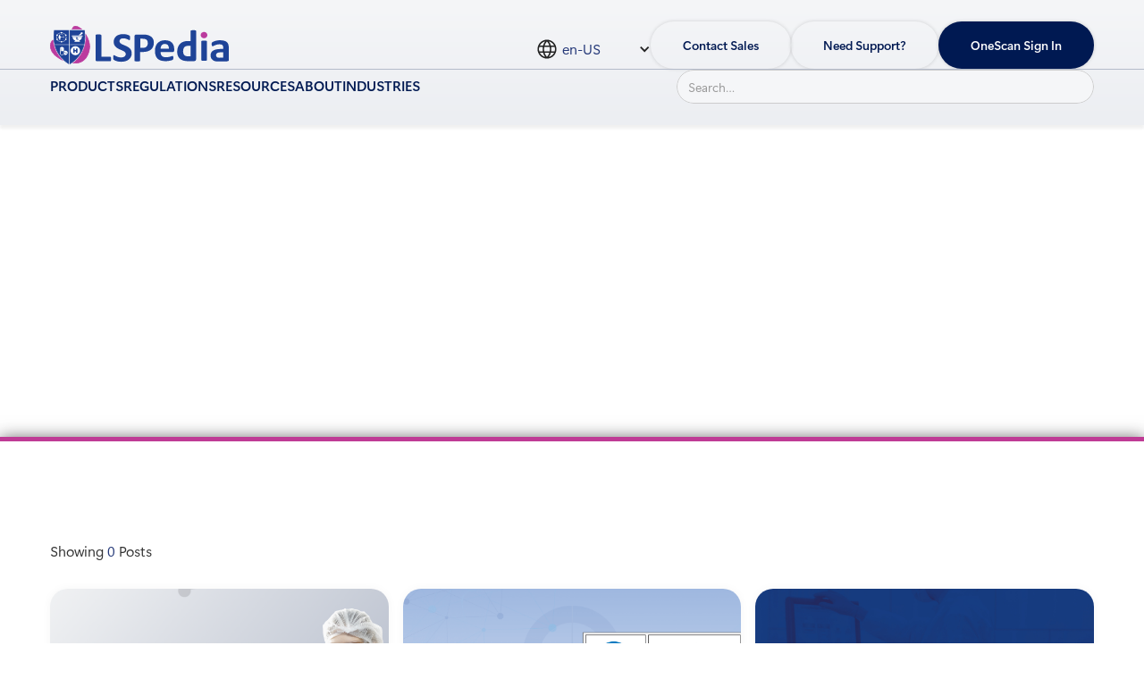

--- FILE ---
content_type: text/html; charset=utf-8
request_url: https://www.lspedia.com/sectors/pharmacies
body_size: 26312
content:
<!DOCTYPE html><!-- Last Published: Thu Jan 22 2026 17:20:46 GMT+0000 (Coordinated Universal Time) --><html data-wf-domain="www.lspedia.com" data-wf-page="65a6c38ab3f959020ee50ee6" data-wf-site="636e953663d65362025e1d11" lang="en-US" data-wf-collection="65a6c38ab3f959020ee50e06" data-wf-item-slug="pharmacies"><head><meta charset="utf-8"/><title>LSPedia DSCSA &amp; Serialization Resources for Pharmacies</title><link rel="alternate" hrefLang="x-default" href="https://www.lspedia.com/sectors/pharmacies"/><link rel="alternate" hrefLang="en-US" href="https://www.lspedia.com/sectors/pharmacies"/><link rel="alternate" hrefLang="de" href="https://www.lspedia.com/de/sectors/pharmacies"/><link rel="alternate" hrefLang="fr" href="https://www.lspedia.com/fr/sectors/pharmacies"/><link rel="alternate" hrefLang="es" href="https://www.lspedia.com/es/sectors/pharmacies"/><link rel="alternate" hrefLang="zh-CN" href="https://www.lspedia.com/zh-cn/sectors/pharmacies"/><meta content="Explore resources on DSCSA compliance, serialization, and track and trace for Pharmacies LSPedia serves across the pharmaceutical industry." name="description"/><meta content="LSPedia DSCSA &amp; Serialization Resources for Pharmacies" property="og:title"/><meta content="Explore resources on DSCSA compliance, serialization, and track and trace for Pharmacies LSPedia serves across the pharmaceutical industry." property="og:description"/><meta content="LSPedia DSCSA &amp; Serialization Resources for Pharmacies" property="twitter:title"/><meta content="Explore resources on DSCSA compliance, serialization, and track and trace for Pharmacies LSPedia serves across the pharmaceutical industry." property="twitter:description"/><meta property="og:type" content="website"/><meta content="summary_large_image" name="twitter:card"/><meta content="width=device-width, initial-scale=1" name="viewport"/><link href="https://cdn.prod.website-files.com/636e953663d65362025e1d11/css/lspedia.webflow.shared.1f47b1399.min.css" rel="stylesheet" type="text/css" integrity="sha384-H0exOZs4GsNQH2M4lcDExDL0jHIYlhf0G2QpV6Mw5TZ/fJ6QfM+HiUvCQ9IjLwTd" crossorigin="anonymous"/><link href="https://fonts.googleapis.com" rel="preconnect"/><link href="https://fonts.gstatic.com" rel="preconnect" crossorigin="anonymous"/><script src="https://ajax.googleapis.com/ajax/libs/webfont/1.6.26/webfont.js" type="text/javascript"></script><script type="text/javascript">WebFont.load({  google: {    families: ["Montserrat:100,100italic,200,200italic,300,300italic,400,400italic,500,500italic,600,600italic,700,700italic,800,800italic,900,900italic","Orbitron:regular,600","Archivo:regular,500"]  }});</script><script type="text/javascript">!function(o,c){var n=c.documentElement,t=" w-mod-";n.className+=t+"js",("ontouchstart"in o||o.DocumentTouch&&c instanceof DocumentTouch)&&(n.className+=t+"touch")}(window,document);</script><link href="https://cdn.prod.website-files.com/636e953663d65362025e1d11/63d804340e9cc3c148fc348f_Favicon_V2.png" rel="shortcut icon" type="image/x-icon"/><link href="https://cdn.prod.website-files.com/636e953663d65362025e1d11/63d804721f5f7b17b5c4e052_256X256Icon.png" rel="apple-touch-icon"/><link href="https://www.lspedia.com/sectors/pharmacies" rel="canonical"/><meta name="viewport" content="width=device-width, initial-scale=1.0">
<!-- Preconnect to speed up external domains -->
<link rel="preconnect" href="https://www.googletagmanager.com">
<link rel="preconnect" href="https://connect.facebook.net">
<link rel="preconnect" href="https://cdn.prod.website-files.com" crossorigin>
<link rel="preconnect" href="https://fonts.googleapis.com">
<link rel="preconnect" href="https://fonts.gstatic.com" crossorigin>
 <meta name="facebook-domain-verification" content="lvugja359p6kc1imiztz91yajx90tx" />

<style>
  .w-webflow-badge {
     display: none !important;
   }
</style><!-- [Attributes by Finsweet] CMS Load -->
<script async src="https://cdn.jsdelivr.net/npm/@finsweet/attributes-cmsload@1/cmsload.js"></script>
<script src="https://cdn.prod.website-files.com/636e953663d65362025e1d11%2F6544eda5f000985a163a8687%2F68f6ff182c42caaf8e1d7aac%2Ffinsweetcomponentsconfig-1.0.0.js" type="module" async="" siteId="636e953663d65362025e1d11" finsweet="components"></script></head><body><div class="page-wrapper"><div class="main-nav-wrapper"><div data-animation="over-left" data-collapse="medium" data-duration="400" data-easing="ease" data-easing2="ease" role="banner" class="main_nav-v2 w-nav"><div class="is-hidden w-embed w-script"><script>
document.addEventListener('DOMContentLoaded', function() {
  // Get all master links and dropdown containers
  const masterLinks = document.querySelectorAll('.new-nav-master-link');
  const dropdowns = document.querySelectorAll('.new-nav-drop-wrapper');
  
  // Set initial state for all dropdowns - hidden
  dropdowns.forEach(dropdown => {
    dropdown.style.display = 'none';
    dropdown.style.opacity = '0';
  });

  // Create a map to store related elements
  const navMap = {};
  
  // Build relationships between links and dropdowns
  masterLinks.forEach(link => {
    const navLinkValue = link.getAttribute('nav-link');
    const dropdown = document.querySelector(`.new-nav-drop-wrapper[nav-link="${navLinkValue}"]`);
    
    if (dropdown) {
      navMap[navLinkValue] = {
        link: link,
        dropdown: dropdown,
        isActive: false,
        timeoutId: null
      };
    }
  });
  
  // Function to show dropdown
  function showDropdown(navLinkValue) {
    if (!navMap[navLinkValue]) return;
    
    // Clear any pending timeout
    if (navMap[navLinkValue].timeoutId) {
      clearTimeout(navMap[navLinkValue].timeoutId);
      navMap[navLinkValue].timeoutId = null;
    }
    
    const { link, dropdown } = navMap[navLinkValue];
    
    // Close all other dropdowns first
    Object.keys(navMap).forEach(key => {
      if (key !== navLinkValue && navMap[key].isActive) {
        hideDropdown(key, true); // Force immediate hide for other dropdowns
      }
    });
    
    // Don't do anything if already active
    if (navMap[navLinkValue].isActive) return;
    
    // Mark as active
    navMap[navLinkValue].isActive = true;
    
    // Add active class to link
    link.classList.add('is-active');
    
    // Show dropdown
    dropdown.style.display = 'flex';
    
    // Force reflow for transition
    void dropdown.offsetWidth;
    
    // Fade in
    dropdown.style.opacity = '1';
  }
  
  // Function to hide dropdown
  function hideDropdown(navLinkValue, immediate = false) {
    if (!navMap[navLinkValue]) return;
    
    const { link, dropdown, timeoutId } = navMap[navLinkValue];
    
    // Clear any existing timeout
    if (timeoutId) {
      clearTimeout(timeoutId);
      navMap[navLinkValue].timeoutId = null;
    }
    
    // Don't do anything if already inactive
    if (!navMap[navLinkValue].isActive) return;
    
    const hideAction = () => {
      // Remove active class from link
      link.classList.remove('is-active');
      
      // Fade out dropdown
      dropdown.style.opacity = '0';
      
      // Hide dropdown after transition
      setTimeout(() => {
        if (dropdown.style.opacity === '0') {
          dropdown.style.display = 'none';
        }
      }, 300);
      
      // Mark as inactive
      navMap[navLinkValue].isActive = false;
    };
    
    if (immediate) {
      hideAction();
    } else {
      // Add delay before hiding
      navMap[navLinkValue].timeoutId = setTimeout(hideAction, 200);
    }
  }
  
  // Add event listeners to each master link and its dropdown
  Object.keys(navMap).forEach(navLinkValue => {
    const { link, dropdown } = navMap[navLinkValue];
    
    // Mouse enter link - show dropdown
    link.addEventListener('mouseenter', () => {
      showDropdown(navLinkValue);
    });
    
    // Mouse leave link - start hide timer unless entering dropdown
    link.addEventListener('mouseleave', () => {
      // We don't hide immediately, to allow moving to dropdown
      hideDropdown(navLinkValue);
    });
    
    // Mouse enter dropdown - cancel hide
    dropdown.addEventListener('mouseenter', () => {
      if (navMap[navLinkValue].timeoutId) {
        clearTimeout(navMap[navLinkValue].timeoutId);
        navMap[navLinkValue].timeoutId = null;
      }
    });
    
    // Mouse leave dropdown - hide menu
    dropdown.addEventListener('mouseleave', () => {
      hideDropdown(navLinkValue);
    });
  });
});
</script></div><div class="u-container is-nav"><div class="new-nav-container"><div class="new-nav-wrapper"><div class="new-nav-top-wrapper"><a href="/?r=0" class="nav-logo-link-wrapper w-nav-brand"><img loading="eager" height="Auto" alt="LSPedia Logo" src="https://cdn.prod.website-files.com/636e953663d65362025e1d11/65a6c38ab3f959020ee50e8c_f939d71648e5906c9507d0a53e6a0623_LSPedia%20Logo%20Final%20Light%20Background.svg" class="nav-logo-img"/></a><div class="new-nav-btn-wrapper"><div class="w-locales-list"><div data-delay="0" data-hover="false" class="w-dropdown"><div class="language-dropdown w-dropdown-toggle"><div class="icon-embed-xsmall local-switcher-img w-embed"><svg xmlns="http://www.w3.org/2000/svg" width="100%" height="100%" viewBox="0 0 24 24" fill="none" preserveAspectRatio="xMidYMid meet" aria-hidden="true" role="img">
<path d="M12 2.25C10.0716 2.25 8.18657 2.82183 6.58319 3.89317C4.97982 4.96452 3.73013 6.48726 2.99218 8.26884C2.25422 10.0504 2.06114 12.0108 2.43735 13.9021C2.81355 15.7934 3.74215 17.5307 5.10571 18.8943C6.46928 20.2579 8.20656 21.1865 10.0979 21.5627C11.9892 21.9389 13.9496 21.7458 15.7312 21.0078C17.5127 20.2699 19.0355 19.0202 20.1068 17.4168C21.1782 15.8134 21.75 13.9284 21.75 12C21.747 9.41505 20.7188 6.93683 18.891 5.109C17.0632 3.28116 14.585 2.25298 12 2.25ZM20.25 12C20.2507 12.7608 20.1456 13.5181 19.9378 14.25H16.3275C16.5575 12.7588 16.5575 11.2412 16.3275 9.75H19.9378C20.1456 10.4819 20.2507 11.2392 20.25 12ZM9.5625 15.75H14.4375C13.9572 17.3237 13.1235 18.7667 12 19.9688C10.877 18.7664 10.0433 17.3235 9.5625 15.75ZM9.19688 14.25C8.93939 12.7611 8.93939 11.2389 9.19688 9.75H14.8106C15.0681 11.2389 15.0681 12.7611 14.8106 14.25H9.19688ZM3.75 12C3.74935 11.2392 3.85442 10.4819 4.06219 9.75H7.6725C7.4425 11.2412 7.4425 12.7588 7.6725 14.25H4.06219C3.85442 13.5181 3.74935 12.7608 3.75 12ZM14.4375 8.25H9.5625C10.0428 6.67632 10.8765 5.2333 12 4.03125C13.1231 5.23361 13.9567 6.67653 14.4375 8.25ZM19.3434 8.25H16.0041C15.5832 6.70585 14.8738 5.25532 13.9134 3.975C15.0738 4.25375 16.1602 4.7801 17.098 5.51799C18.0359 6.25588 18.8032 7.18784 19.3472 8.25H19.3434ZM10.0866 3.975C9.12619 5.25532 8.41683 6.70585 7.99594 8.25H4.65282C5.19682 7.18784 5.96407 6.25588 6.90196 5.51799C7.83985 4.7801 8.92621 4.25375 10.0866 3.975ZM4.65282 15.75H7.99594C8.41683 17.2941 9.12619 18.7447 10.0866 20.025C8.92621 19.7463 7.83985 19.2199 6.90196 18.482C5.96407 17.7441 5.19682 16.8122 4.65282 15.75ZM13.9134 20.025C14.8738 18.7447 15.5832 17.2941 16.0041 15.75H19.3472C18.8032 16.8122 18.0359 17.7441 17.098 18.482C16.1602 19.2199 15.0738 19.7463 13.9134 20.025Z" fill="currentColor"/>
</svg></div><div class="locale-dropdown-text">en-US</div><div class="icon-4 w-icon-dropdown-toggle"></div></div><nav class="dropdown-list-2 w-dropdown-list"><div role="list" class="locales-list w-locales-items"><div role="listitem" class="w-locales-item"><div><a hreflang="en-US" href="/sectors/pharmacies" aria-current="page" class="language-switcher-text w--current">English</a></div></div><div role="listitem" class="w-locales-item"><div><a hreflang="de" href="/de/sectors/pharmacies" class="language-switcher-text">German</a></div></div><div role="listitem" class="w-locales-item"><div><a hreflang="fr" href="/fr/sectors/pharmacies" class="language-switcher-text">French</a></div></div><div role="listitem" class="w-locales-item"><div><a hreflang="es" href="/es/sectors/pharmacies" class="language-switcher-text">Spanish</a></div></div><div role="listitem" class="w-locales-item"><div><a hreflang="zh-CN" href="/zh-cn/sectors/pharmacies" class="language-switcher-text">Chinese</a></div></div></div></nav></div></div><a href="/about/contact-us" class="new-nav-secondary-button w-inline-block"><div>Contact Sales</div></a><a href="https://support.lspedia.com/support/login" class="new-nav-secondary-button w-inline-block"><div>Need Support?</div></a><a href="https://onescan.lspedia.com/Login" class="new-nav-secondary-button is-primary w-inline-block"><div>OneScan Sign In</div></a></div></div><div class="new-nav-divider"></div><div class="new-nav-bottom-wrapper"><div class="new-nav-link-wrapper"><a nav-link="products" href="#" class="new-nav-master-link">Products</a><a nav-link="regulations" href="#" class="new-nav-master-link">Regulations</a><a nav-link="resources" href="#" class="new-nav-master-link">Resources</a><a nav-link="about" href="#" class="new-nav-master-link">About</a><a nav-link="pharma" href="#" class="new-nav-master-link">Industries</a></div><div class="new-nav-search-wrapper"><form action="/search" class="nav-search-elemet w-form"><input class="nav-search-field is-new w-input" maxlength="256" name="query" placeholder="Search…" type="search" id="search" required=""/><input type="submit" class="primary-button is-search w-button" value="Search"/></form></div></div></div><nav role="navigation" class="new-nav-menu w-nav-menu"><div class="new-nav-links-wrapper"><div data-delay="0" data-hover="false" data-w-id="007cf415-6eba-4edf-d25f-715911915dfc" class="nav-dropdown-wrapper w-dropdown"><div class="nav-dropdown-toggle w-dropdown-toggle"><div class="new-nav-link-text">Regulations</div><img alt="Icon Rounded Chevron Dark - BRIX Templates" src="https://cdn.prod.website-files.com/636e953663d65362025e1d11/639fe3fd406f2f78edb01e47_line-rounded-chevron-down-black-brix-templates.svg" class="brix---dropdown-chevron-4"/></div><nav class="nav_dropdown-column-wrapper is-regulations w-dropdown-list"><div class="nav_dropdown-card"><div class="mobile-nav-dropdown"><a href="/regulations" class="new-nav-products-header w-dropdown-link">Regulations</a><a href="/global-regulations-map" class="new-nav-main-link is-margin-top w-dropdown-link">Global Regulations Map</a><a href="/regulations/fda-guidances" class="new-nav-main-link is-margin-top w-dropdown-link">FDA GUidances</a><div class="w-layout-grid new-nav-regs-dropdown-grid"><div class="nav-menu-group-wrapper"><div class="new-nav-products-header is-sub">Americas</div><div class="new-nav-module-links-grid is-single-column"><a href="/regulations/dscsa" class="new-nav-module-link-block w-inline-block"><img src="https://cdn.prod.website-files.com/636e953663d65362025e1d11/680e24339f546840cdeaabc8_Rectangle%20313.webp" loading="lazy" alt="United States flag" class="new-nav-module-link-img is-regulation-flag"/><div>US DSCSA</div></a><div class="w-dyn-list"><div role="list" class="new-nav-module-links-grid is-single-column w-dyn-items"><div role="listitem" class="w-dyn-item"><a href="/regulation/canada" class="new-nav-module-link-block w-inline-block"><img src="https://cdn.prod.website-files.com/63763dc4f7db4279c253b827/682151b39d4a7fab5def79d3_tn_ca-flag.gif" loading="lazy" alt="" class="new-nav-module-link-img is-regulation-flag"/><div>Canada</div></a></div><div role="listitem" class="w-dyn-item"><a href="/regulation/brazil" class="new-nav-module-link-block w-inline-block"><img src="https://cdn.prod.website-files.com/63763dc4f7db4279c253b827/681dc1f56c17c6ef7bdbeddb_Group%201292.webp" loading="lazy" alt="" class="new-nav-module-link-img is-regulation-flag"/><div>Brazil Anvisa</div></a></div></div></div></div><a href="/americas" class="new-nav-module-link-block w-inline-block"><img src="https://cdn.prod.website-files.com/636e953663d65362025e1d11/68612444b5a054ab9103cd9d_Group%201311.svg" loading="lazy" alt="Group 1311 icon set for pharmaceutical compliance interface" class="new-nav-module-link-img is-regulation-flag"/><div>View All Americas Regulations</div></a></div><div class="nav-menu-group-wrapper"><div class="new-nav-products-header is-sub">EU</div><div class="new-nav-module-links-grid is-single-column"><a id="w-node-_007cf415-6eba-4edf-d25f-715911915e28-11915dc7" href="/regulations/eu-fmd" class="new-nav-module-link-block w-inline-block"><img src="https://cdn.prod.website-files.com/636e953663d65362025e1d11/67b5de6bbcaeecd81f8a878b_image%202.webp" loading="lazy" alt="European Union flag with circle of yellow stars" class="new-nav-module-link-img is-regulation-flag"/><div>EU FMD</div></a><div class="w-dyn-list"><div role="list" class="new-nav-module-links-grid is-single-column w-dyn-items"><div role="listitem" class="w-dyn-item"><a href="/regulation/russia" class="new-nav-module-link-block w-inline-block"><img src="https://cdn.prod.website-files.com/63763dc4f7db4279c253b827/682151ec8ced6b2225a6d695_tn_rs-flag.gif" loading="lazy" alt="" class="new-nav-module-link-img is-regulation-flag"/><div>Russia</div></a></div><div role="listitem" class="w-dyn-item"><a href="/regulation/kazakhstan" class="new-nav-module-link-block w-inline-block"><img src="https://cdn.prod.website-files.com/63763dc4f7db4279c253b827/682151c6599cd8e1473a02f3_tn_kz-flag.gif" loading="lazy" alt="" class="new-nav-module-link-img is-regulation-flag"/><div>Kazakhstan</div></a></div><div role="listitem" class="w-dyn-item"><a href="/regulation/armenia" class="new-nav-module-link-block w-inline-block"><img src="https://cdn.prod.website-files.com/63763dc4f7db4279c253b827/684a2bd8aa2a60fc7c2f8368_tn_am-flag.gif" loading="lazy" alt="" class="new-nav-module-link-img is-regulation-flag"/><div>Armenia</div></a></div></div></div></div><a href="/eu" class="new-nav-module-link-block w-inline-block"><img src="https://cdn.prod.website-files.com/636e953663d65362025e1d11/68612444b5a054ab9103cd9d_Group%201311.svg" loading="lazy" alt="Group 1311 icon set for pharmaceutical compliance interface" class="new-nav-module-link-img is-regulation-flag"/><div>View All EU Regulations</div></a></div><div class="nav-menu-group-wrapper"><div class="new-nav-products-header is-sub">MEA</div><div class="new-nav-module-links-grid is-single-column"><div class="w-dyn-list"><div role="list" class="new-nav-module-links-grid is-single-column w-dyn-items"><div role="listitem" class="w-dyn-item"><a href="/regulation/turkiye" class="new-nav-module-link-block w-inline-block"><img src="https://cdn.prod.website-files.com/63763dc4f7db4279c253b827/6821495918f3be07364aa8a0_tn_tu-flag.gif" loading="lazy" alt="" class="new-nav-module-link-img is-regulation-flag"/><div>Turkish iTS</div></a></div><div role="listitem" class="w-dyn-item"><a href="/regulation/uae" class="new-nav-module-link-block w-inline-block"><img src="https://cdn.prod.website-files.com/63763dc4f7db4279c253b827/682e71ab30fbf6a71d60170a_flag.webp" loading="lazy" alt="" sizes="100vw" srcset="https://cdn.prod.website-files.com/63763dc4f7db4279c253b827/682e71ab30fbf6a71d60170a_flag-p-500.webp 500w, https://cdn.prod.website-files.com/63763dc4f7db4279c253b827/682e71ab30fbf6a71d60170a_flag.webp 530w" class="new-nav-module-link-img is-regulation-flag"/><div>United Arab Emirates</div></a></div><div role="listitem" class="w-dyn-item"><a href="/regulation/saudi-arabia" class="new-nav-module-link-block w-inline-block"><img src="https://cdn.prod.website-files.com/63763dc4f7db4279c253b827/682e6fd39311f1d6a242474d_tn_sa-flag.gif" loading="lazy" alt="" class="new-nav-module-link-img is-regulation-flag"/><div>Saudi Arabia</div></a></div></div></div></div><a href="/mea-traceability" class="new-nav-module-link-block w-inline-block"><img src="https://cdn.prod.website-files.com/636e953663d65362025e1d11/68612444b5a054ab9103cd9d_Group%201311.svg" loading="lazy" alt="Group 1311 icon set for pharmaceutical compliance interface" class="new-nav-module-link-img is-regulation-flag"/><div>View All MEA Regulations</div></a></div><div class="nav-menu-group-wrapper"><div class="new-nav-products-header is-sub">APAC</div><div class="new-nav-module-links-grid is-single-column"><div class="w-dyn-list"><div role="list" class="new-nav-module-links-grid is-single-column w-dyn-items"><div role="listitem" class="w-dyn-item"><a href="/regulation/india" class="new-nav-module-link-block w-inline-block"><img src="https://cdn.prod.website-files.com/63763dc4f7db4279c253b827/681dbf53be7db699703948a5_Group%201296.webp" loading="lazy" alt="" class="new-nav-module-link-img is-regulation-flag"/><div>India</div></a></div><div role="listitem" class="w-dyn-item"><a href="/regulation/japan" class="new-nav-module-link-block w-inline-block"><img src="https://cdn.prod.website-files.com/63763dc4f7db4279c253b827/685a9298d9cc42ae66ccdfd8_tn_ja-flag.gif" loading="lazy" alt="" class="new-nav-module-link-img is-regulation-flag"/><div>Japan</div></a></div><div role="listitem" class="w-dyn-item"><a href="/regulation/china" class="new-nav-module-link-block w-inline-block"><img src="https://cdn.prod.website-files.com/63763dc4f7db4279c253b827/681dbf4385d9f70cfcb06c30_Group%201309.webp" loading="lazy" alt="" class="new-nav-module-link-img is-regulation-flag"/><div>China</div></a></div></div></div></div><a href="/apac" class="new-nav-module-link-block w-inline-block"><img src="https://cdn.prod.website-files.com/636e953663d65362025e1d11/68612444b5a054ab9103cd9d_Group%201311.svg" loading="lazy" alt="Group 1311 icon set for pharmaceutical compliance interface" class="new-nav-module-link-img is-regulation-flag"/><div>View All APAC Regulations</div></a></div></div></div></div></nav></div><div data-delay="0" data-hover="false" data-w-id="007cf415-6eba-4edf-d25f-715911915e51" class="nav-dropdown-wrapper w-dropdown"><div class="nav-dropdown-toggle w-dropdown-toggle"><div class="new-nav-link-text">Pharma</div><img alt="Icon Rounded Chevron Dark - BRIX Templates" src="https://cdn.prod.website-files.com/636e953663d65362025e1d11/639fe3fd406f2f78edb01e47_line-rounded-chevron-down-black-brix-templates.svg" class="brix---dropdown-chevron-4"/></div><nav class="nav_dropdown-column-wrapper w-dropdown-list"><div class="nav_dropdown-card"><div class="mobile-nav-dropdown"><div class="w-layout-grid brix---dropdown-links-grid-3"><div class="nav-menu-group-wrapper"><a href="#" class="new-nav-products-header w-dropdown-link">Pharma</a><a href="/industry/pharma/manufacturers" class="new-nav-module-link-block w-dropdown-link">Manufacturers</a><a href="/industry/pharma/wholesale-distributors" class="new-nav-module-link-block w-dropdown-link">Wholesalers</a><a href="/industry/pharma/3pl" class="new-nav-module-link-block w-dropdown-link">3PL</a><a href="/industry/pharma/healthcare" class="new-nav-module-link-block w-dropdown-link">Hospitals</a><a href="/industry/pharma/dispensers" class="new-nav-module-link-block w-dropdown-link">Dispensers</a><a href="/industry/pharma" class="new-nav-module-link-block w-dropdown-link">About Pharma</a></div></div></div></div></nav></div><div data-delay="0" data-hover="false" data-w-id="007cf415-6eba-4edf-d25f-715911915e69" class="nav-dropdown-wrapper w-dropdown"><div class="nav-dropdown-toggle w-dropdown-toggle"><div class="new-nav-link-text">Products</div><img alt="Icon Rounded Chevron Dark - BRIX Templates" src="https://cdn.prod.website-files.com/636e953663d65362025e1d11/639fe3fd406f2f78edb01e47_line-rounded-chevron-down-black-brix-templates.svg" class="brix---dropdown-chevron-4"/></div><nav class="nav_dropdown-column-wrapper w-dropdown-list"><div class="nav_dropdown-card"><div class="mobile-nav-dropdown"><div class="w-layout-grid brix---dropdown-links-grid-3 is-overflow-auto"><div id="w-node-_007cf415-6eba-4edf-d25f-715911915e72-11915dc7" class="nav-link-block-container"><div class="nav-menu-group-wrapper"><div class="new-nav-products-header">OneScan Products</div><a href="/products/onescan-solution-suite" id="w-node-_007cf415-6eba-4edf-d25f-715911915e76-11915dc7" class="new-nav-module-link-block w-dropdown-link">OneScan Suite</a><a href="/products/pharmacy" class="new-nav-module-link-block w-dropdown-link">OneScan Pharmacy Pro</a><a href="/products/onescan-vault" class="new-nav-module-link-block w-dropdown-link"><span>OneScan Vault</span></a><a href="/products/l5-country-hub" class="new-nav-module-link-block w-dropdown-link">OneScan-SmartPass L5</a></div></div><div class="nav-menu-group-wrapper"><div class="new-nav-products-header">OneScan Modules</div><div class="nav-link-block-container"><div id="w-node-_007cf415-6eba-4edf-d25f-715911915e83-11915dc7" class="nav-products-link-wrapper"><a href="/products/onescan-solution-suite/atp" class="new-nav-module-links-single w-inline-block"><img src="https://cdn.prod.website-files.com/636e953663d65362025e1d11/67dc8559ce33ee1d843e3e02_LSP%20Icons_trading%20partner%20management.svg" loading="eager" alt="Icon element" class="new-nav-module-links-single-img"/><div class="new-nav-module-single-content-wrapper"><div>ATP</div><div class="new-nav-module-wrapper-single-link-sub-text">Authorized Trading Partner</div></div></a><a href="/products/onescan-solution-suite/rx-expiration" class="new-nav-module-links-single w-inline-block"><img src="https://cdn.prod.website-files.com/636e953663d65362025e1d11/660db68f039f33089ac97d76_Group%201182.svg" loading="eager" alt="" class="new-nav-module-links-single-img"/><div class="new-nav-module-single-content-wrapper"><div>Expiry</div><div class="new-nav-module-wrapper-single-link-sub-text">Identify and Manage Expiring Items</div></div></a><a href="/products/onescan-solution-suite/connector-module" class="new-nav-module-links-single w-inline-block"><img src="https://cdn.prod.website-files.com/636e953663d65362025e1d11/67f91a7658214993523f1054_image%2035.svg" loading="eager" alt="Graphic element" class="new-nav-module-links-single-img"/><div class="new-nav-module-single-content-wrapper"><div>Connector</div><div class="new-nav-module-wrapper-single-link-sub-text">API Integration</div></div></a><a href="/products/onescan-solution-suite/fda-3911-module" class="new-nav-module-links-single w-inline-block"><img src="https://cdn.prod.website-files.com/636e953663d65362025e1d11/66ab7bbd34491df11c0789ca_fda%203911%201.webp" loading="eager" alt="Graphic element" class="new-nav-module-links-single-img"/><div class="new-nav-module-single-content-wrapper"><div>FDA 3911</div><div class="new-nav-module-wrapper-single-link-sub-text">Autofill With the Correct Data</div></div></a><a href="/products/onescan-solution-suite/customer-portal-module" class="new-nav-module-links-single w-inline-block"><img src="https://cdn.prod.website-files.com/636e953663d65362025e1d11/67f91b45e1a1f87d97083e22_65d9b231af3fb0fbf3a1205a_Layer_1%20(2)%201.webp" loading="eager" alt="Two people icon representing users or team collaboration" class="new-nav-module-links-single-img"/><div class="new-nav-module-single-content-wrapper"><div>Customer Portal</div><div class="new-nav-module-wrapper-single-link-sub-text">Retrieve and Download Data</div></div></a><a href="/products/onescan-solution-suite/exceptions-management" class="new-nav-module-links-single w-inline-block"><img src="https://cdn.prod.website-files.com/636e953663d65362025e1d11/67dc85592f6a1ef0e07d0e8f_LSP%20Icons_exceptions%20management.svg" loading="eager" alt="Icon element" class="new-nav-module-links-single-img"/><div class="new-nav-module-single-content-wrapper"><div>Investigator</div><div class="new-nav-module-wrapper-single-link-sub-text">Exceptions Management</div></div></a><a href="/products/onescan-solution-suite/drug-shortage-intelligence-module" class="new-nav-module-links-single w-inline-block"><img src="https://cdn.prod.website-files.com/636e953663d65362025e1d11/67f91c9ffac06b01de2bd066_66ab816841d88295a376767c_Group%201196%201.webp" loading="eager" alt="Smartphone or mobile device icon in black" class="new-nav-module-links-single-img"/><div class="new-nav-module-single-content-wrapper"><div>Drug Shortage Intelligence</div><div class="new-nav-module-wrapper-single-link-sub-text">Manage Shortages</div></div></a><a href="/products/onescan-solution-suite/one-data" class="new-nav-module-links-single w-inline-block"><img src="https://cdn.prod.website-files.com/636e953663d65362025e1d11/67f91d9da733e0e95cbda86c_image%2037.webp" loading="eager" alt="Bar chart icon with purple and pink gradient showing data analytics" class="new-nav-module-links-single-img"/><div class="new-nav-module-single-content-wrapper"><div>OneData</div><div class="new-nav-module-wrapper-single-link-sub-text">Transform Supply Chain Management</div></div></a><a href="/products/onescan-solution-suite/warehouse" class="new-nav-module-links-single w-inline-block"><img src="https://cdn.prod.website-files.com/636e953663d65362025e1d11/68130bda98552b090d224bb5_65c2e11323034f99468c7c9b_Layer_1%20(1)%201.webp" loading="eager" alt="Pink pharmacy building icon" class="new-nav-module-links-single-img"/><div class="new-nav-module-single-content-wrapper"><div>Edge</div><div class="new-nav-module-wrapper-single-link-sub-text">Warehouse Management</div></div></a><a href="/products/onescan-solution-suite/recall-management-module" class="new-nav-module-links-single w-inline-block"><img src="https://cdn.prod.website-files.com/636e953663d65362025e1d11/67f91feea57d73e726d17e05_image%2038.webp" loading="eager" alt="Folder icon with pink and purple gradient" class="new-nav-module-links-single-img"/><div class="new-nav-module-single-content-wrapper"><div>Recall Management</div><div class="new-nav-module-wrapper-single-link-sub-text">Alerts on Your Product Stock</div></div></a><a href="/products/onescan-solution-suite/serialization-epcis" class="new-nav-module-links-single w-inline-block"><img src="https://cdn.prod.website-files.com/636e953663d65362025e1d11/67f92061e4dc119c542e5b07_65c46b31a0c64ede721ce581_Layer_1%20(4)%201.webp" loading="eager" alt="Purple building or hospital icon representing healthcare facilities" class="new-nav-module-links-single-img"/><div class="new-nav-module-single-content-wrapper"><div>EPCIS Serialization</div><div class="new-nav-module-wrapper-single-link-sub-text">Improve Visibility and Product Safety</div></div></a><a href="/products/onescan-solution-suite/track-trace" class="new-nav-module-links-single w-inline-block"><img src="https://cdn.prod.website-files.com/636e953663d65362025e1d11/67f921384e42001fcd1be574_image%2039.webp" loading="eager" alt="Magnifying glass icon for search functionality" class="new-nav-module-links-single-img"/><div class="new-nav-module-single-content-wrapper"><div>Track</div><div class="new-nav-module-wrapper-single-link-sub-text">Monitor the Movement of Drugs</div></div></a><a href="/products/onescan-solution-suite/eu-fmd-compliance" class="new-nav-module-links-single w-inline-block"><img src="https://cdn.prod.website-files.com/636e953663d65362025e1d11/67f921a8b57e08e5af199f2c_65e0a419b5d18d6b5f5a61d8_Vector%201.webp" loading="eager" alt="Wrench or spanner tool icon in black" class="new-nav-module-links-single-img"/><div class="new-nav-module-single-content-wrapper"><div>EU FMD Compliance</div><div class="new-nav-module-wrapper-single-link-sub-text">European Falsified Medicine Directive</div></div></a><a href="/products/onescan-solution-suite/verification-vrs" class="new-nav-module-links-single w-inline-block"><img src="https://cdn.prod.website-files.com/636e953663d65362025e1d11/67f921f2be65488df7f990de_image%2040.webp" loading="eager" alt="Purple flag icon with checkmark" class="new-nav-module-links-single-img"/><div class="new-nav-module-single-content-wrapper"><div>VRS </div><div class="new-nav-module-wrapper-single-link-sub-text">Verification Router Service</div></div></a><a href="/products/onescan-solution-suite/exchange-module" class="new-nav-module-links-single w-inline-block"><img src="https://cdn.prod.website-files.com/636e953663d65362025e1d11/67f92221214515af513fdee5_image%2043.webp" loading="eager" alt="Credit card icon with pink and purple gradient" class="new-nav-module-links-single-img"/><div class="new-nav-module-single-content-wrapper"><div>Exchange</div><div class="new-nav-module-wrapper-single-link-sub-text">Automate Trading Partner Connections</div></div></a><a href="/products/onescan-solution-suite/waivers-and-exemptions-management-module" class="new-nav-module-links-single w-inline-block"><img src="https://cdn.prod.website-files.com/636e953663d65362025e1d11/67f9225db57e08e5af1a1d1a_Group%201285.webp" loading="eager" alt="Shield with checkmark icon in pink and blue" class="new-nav-module-links-single-img"/><div class="new-nav-module-single-content-wrapper"><div>WEE</div><div class="new-nav-module-wrapper-single-link-sub-text">Store and Manage Trading Partner WEEs</div></div></a></div></div></div></div></div></div></nav></div><div data-delay="0" data-hover="false" data-w-id="007cf415-6eba-4edf-d25f-715911915eb2" class="nav-dropdown-wrapper is-resources w-dropdown"><div class="nav-dropdown-toggle w-dropdown-toggle"><div class="new-nav-link-text">Resources</div><img alt="Icon Rounded Chevron Dark - BRIX Templates" src="https://cdn.prod.website-files.com/636e953663d65362025e1d11/639fe3fd406f2f78edb01e47_line-rounded-chevron-down-black-brix-templates.svg" class="brix---dropdown-chevron-4"/></div><nav class="nav_dropdown-column-wrapper w-dropdown-list"><div class="nav_dropdown-card is-resources"><div class="mobile-nav-dropdown is-resources"><div class="nav-menu-group-wrapper"><div class="new-nav-products-header">Top Results</div><a href="/resources/training" class="new-nav-main-link w-dropdown-link">Trainings</a><a href="/resources/webinars" class="new-nav-main-link w-dropdown-link">Webinars</a><a href="/resources/events" class="new-nav-main-link w-dropdown-link">Events</a><a href="https://support.lspedia.com/support/home" target="_blank" class="new-nav-main-link w-dropdown-link">Support</a></div><div class="nav-menu-group-wrapper"><div class="new-nav-products-header">Resources</div><a href="/audit-support" id="w-node-_007cf415-6eba-4edf-d25f-715911915ec8-11915dc7" class="new-nav-module-link-block w-dropdown-link">Audit Support</a><a href="https://support.lspedia.com/support/home" target="_blank" class="new-nav-module-link-block w-dropdown-link">Support</a><a href="https://netorgft2031903.sharepoint.com/sites/LSPediaSupplierConnect" target="_blank" class="new-nav-module-link-block w-dropdown-link">Supplier Connect</a><a href="https://app.smartsheet.com/b/form/340ee964455a423eb1c85eac24caf972" target="_blank" class="new-nav-module-link-block w-dropdown-link">Supplier Connect Access Request</a><a href="/resources" class="new-nav-module-link-block w-dropdown-link">About Resources</a><a href="https://www.lspedia.com/content-category/guides" class="new-nav-module-link-block w-dropdown-link">LSPedia Guidances</a><a href="/resources/prg-services" class="new-nav-module-link-block w-inline-block"><div>LSPedia Services</div></a></div><div class="nav-menu-group-wrapper"><div class="new-nav-products-header">Trainings</div><a href="/resources/training" id="w-node-_007cf415-6eba-4edf-d25f-715911915ed7-11915dc7" class="new-nav-module-link-block w-dropdown-link">DSCSA Training</a><a href="/resources/customer-support-training" class="new-nav-module-link-block w-dropdown-link">Customer Support Training</a><a href="/resources/training-hub" class="new-nav-module-link-block w-dropdown-link">See All Trainings</a></div><div class="nav-products-link-wrapper"><div class="new-nav-products-header">Media</div><a href="/resources/media" class="new-nav-module-link-block w-dropdown-link">Blog</a><a href="/resources/events" id="w-node-_007cf415-6eba-4edf-d25f-715911915ee0-11915dc7" class="new-nav-module-link-block w-dropdown-link">Events</a><a href="/resources/webinars" class="new-nav-module-link-block w-dropdown-link">Webinars</a><a href="/resources/lspedia-videos" class="new-nav-module-link-block w-dropdown-link">Video Hub</a><a href="/resources/newsletter" class="new-nav-module-link-block w-dropdown-link">Newsletter</a><a href="https://www.lspedia.com/content-category/press-release" target="_blank" class="new-nav-module-link-block w-dropdown-link">Press Releases</a></div></div></div></nav></div><div data-delay="0" data-hover="false" data-w-id="007cf415-6eba-4edf-d25f-715911915eea" class="nav-dropdown-wrapper w-dropdown"><div class="nav-dropdown-toggle w-dropdown-toggle"><div class="new-nav-link-text">About</div><img alt="Icon Rounded Chevron Dark - BRIX Templates" src="https://cdn.prod.website-files.com/636e953663d65362025e1d11/639fe3fd406f2f78edb01e47_line-rounded-chevron-down-black-brix-templates.svg" class="brix---dropdown-chevron-4"/></div><nav class="nav_dropdown-column-wrapper w-dropdown-list"><div class="nav_dropdown-card"><div class="mobile-nav-dropdown"><div class="w-layout-grid nav-products-link-wrapper"><div class="new-nav-products-header">About</div><a href="/about-lspedia" class="new-nav-module-link-block w-dropdown-link">About LSPedia</a><a href="/about/customers" class="new-nav-module-link-block w-dropdown-link">Customers</a><a href="/about/testimonial-hub" class="new-nav-module-link-block w-dropdown-link">Testimonials</a><a href="/about/partners" class="new-nav-module-link-block w-dropdown-link">Partners</a><a href="/about/leadership" class="new-nav-module-link-block w-dropdown-link">Leadership</a><a href="/about/careers" class="new-nav-module-link-block w-dropdown-link">Careers</a><a href="/about/contact-us" class="new-nav-module-link-block w-dropdown-link">Contact</a><a href="/about/travel" class="new-nav-module-link-block w-dropdown-link">Travel</a></div></div></div></nav></div></div><div class="new-nav-buttons-wrapper"><div class="new-nav-btn-wrapper is-visible-mobile"><div class="w-locales-list"><div data-delay="0" data-hover="false" class="w-dropdown"><div class="language-dropdown w-dropdown-toggle"><img loading="lazy" src="https://cdn.prod.website-files.com/636e953663d65362025e1d11/6616df4040f49cfbfd375cb5_Globe.svg" alt="" class="local-switcher-img"/><div class="locale-dropdown-text">en-US</div><div class="icon-4 w-icon-dropdown-toggle"></div></div><nav class="dropdown-list-2 w-dropdown-list"><div role="list" class="locales-list w-locales-items"><div role="listitem" class="w-locales-item"><div><a hreflang="en-US" href="/sectors/pharmacies" aria-current="page" class="language-switcher-text w--current">English</a></div></div><div role="listitem" class="w-locales-item"><div><a hreflang="de" href="/de/sectors/pharmacies" class="language-switcher-text">German</a></div></div><div role="listitem" class="w-locales-item"><div><a hreflang="fr" href="/fr/sectors/pharmacies" class="language-switcher-text">French</a></div></div><div role="listitem" class="w-locales-item"><div><a hreflang="es" href="/es/sectors/pharmacies" class="language-switcher-text">Spanish</a></div></div><div role="listitem" class="w-locales-item"><div><a hreflang="zh-CN" href="/zh-cn/sectors/pharmacies" class="language-switcher-text">Chinese</a></div></div></div></nav></div></div><div class="new-nav-search-wrapper"><form action="/search" class="nav-search-elemet w-form"><input class="nav-search-field is-new w-input" maxlength="256" name="query" placeholder="Search…" type="search" id="search" required=""/><input type="submit" class="primary-button is-search w-button" value="Search"/></form></div><a href="/about/contact-us" class="new-nav-secondary-button w-inline-block"><div>Contact Sales</div></a><a href="https://support.lspedia.com/support/login" target="_blank" class="new-nav-secondary-button w-inline-block"><div>Need Support?</div></a><a href="https://onescan.lspedia.com/Login" target="_blank" class="new-nav-secondary-button is-primary w-inline-block"><div>OneScan Sign In</div></a></div></div></nav><div class="new-nav-button w-nav-button"><div class="w-icon-nav-menu"></div></div></div></div><div nav-link="products" class="new-nav-drop-wrapper"><div class="padding-global"><div class="container-medium"><div class="code-for-product-tab-link w-embed w-script"><script>
// Tab Image Hover Highlight Script
(function() {
  function initTabHoverHighlight() {
    // Get all tab links
    const tabLinks = document.querySelectorAll('.new-nav-dropdown-tabs-link');
    
    if (tabLinks.length === 0) return false;
    
    // Add hover event listeners to each tab link
    tabLinks.forEach(tabLink => {
      // Find the image within this tab link
      const imageElement = tabLink.querySelector('.new-nav-dropdown-tabs-link-img');
      
      if (imageElement) {
        // Mouse enter event
        tabLink.addEventListener('mouseenter', function() {
          // Remove is-bright class from all images
          document.querySelectorAll('.new-nav-dropdown-tabs-link-img').forEach(img => {
            img.classList.remove('is-bright');
          });
          
          // Add is-bright class to this image
          imageElement.classList.add('is-bright');
        });
        
        // Mouse leave event
        tabLink.addEventListener('mouseleave', function() {
          // Remove is-bright class when mouse leaves
          imageElement.classList.remove('is-bright');
        });
      }
    });
    
    return true;
  }
  
  // Initialize when DOM is ready
  if (document.readyState !== 'loading') {
    initTabHoverHighlight();
  } else {
    document.addEventListener('DOMContentLoaded', initTabHoverHighlight);
  }
  
  // Try again after a delay as fallback
  setTimeout(initTabHoverHighlight, 1000);
})();
</script></div><div class="new-nav-drop-container is-products"><div class="new-nav-products-wrapper"><div class="new-nav-products-header"><div>Products</div></div><div class="new-nav-module-header"><div>Modules</div></div></div><div class="new-nav-dropdown-tabs"><div class="new-nav-dropdown-tabs-menu"><a href="/products/onescan-solution-suite" class="new-nav-dropdown-tabs-link w-inline-block"><div class="new-nav-dropdown-tabs-link-content-wrapper"><img loading="eager" src="https://cdn.prod.website-files.com/636e953663d65362025e1d11/682cd940df5c91e0cfd8e360_Frame%208.svg" alt="Icon graphic element" class="new-nav-dropdown-tabs-link-img is-bigger"/><div>The top solution for traceability in the pharmaceutical supply chain</div></div></a><a href="/products/pharmacy" class="new-nav-dropdown-tabs-link w-inline-block"><div class="new-nav-dropdown-tabs-link-content-wrapper"><img loading="eager" src="https://cdn.prod.website-files.com/636e953663d65362025e1d11/67f94cabb9ec26b4aa3829fb_ea6a7788cc9b7e22e38094624b5d06fc_Group-1.webp" alt="Pharmacy pro logo" class="new-nav-dropdown-tabs-link-img is-longer"/><div>Powered by OneScan, dispensers solution for pharmaceutical supply chain compliance</div></div></a><a href="/products/onescan-vault" class="new-nav-dropdown-tabs-link w-inline-block"><div class="new-nav-dropdown-tabs-link-content-wrapper"><img loading="eager" src="https://cdn.prod.website-files.com/636e953663d65362025e1d11/682926fd1c50d1603953cb72_Frame%205%20(1).webp" alt="OneScan Vault logo with blue and pink text" class="new-nav-dropdown-tabs-link-img is-bigger"/><div>Enterprise-grade traceability platform for secure data, compliance, and AI readiness</div></div></a><a href="/products/l5-country-hub" class="new-nav-dropdown-tabs-link w-inline-block"><div class="new-nav-dropdown-tabs-link-content-wrapper"><img loading="eager" src="https://cdn.prod.website-files.com/636e953663d65362025e1d11/67f94cab9a518ba44a1c65de_Group%201286.webp" alt="smart pass logo" class="new-nav-dropdown-tabs-link-img"/><div>Powered by OneScan, L-5 country-level management with LSPedia and MVC</div></div></a></div><div class="new-nav-dropdown-tabs-content"><div class="new-nav-module-links-grid"><a href="/products/onescan-solution-suite/atp" class="new-nav-module-links-single w-inline-block"><img src="https://cdn.prod.website-files.com/636e953663d65362025e1d11/67dc8559ce33ee1d843e3e02_LSP%20Icons_trading%20partner%20management.svg" loading="eager" alt="Icon element" class="new-nav-module-links-single-img"/><div class="new-nav-module-single-content-wrapper"><div>ATP</div><div class="new-nav-module-wrapper-single-link-sub-text">Authorized Trading Partner</div></div></a><a href="/products/onescan-solution-suite/rx-expiration" class="new-nav-module-links-single w-inline-block"><img src="https://cdn.prod.website-files.com/636e953663d65362025e1d11/660db68f039f33089ac97d76_Group%201182.svg" loading="eager" alt="" class="new-nav-module-links-single-img"/><div class="new-nav-module-single-content-wrapper"><div>Expiry</div><div class="new-nav-module-wrapper-single-link-sub-text">Identify and Manage Expiring Items</div></div></a><a href="/products/onescan-solution-suite/connector-module" class="new-nav-module-links-single w-inline-block"><img src="https://cdn.prod.website-files.com/636e953663d65362025e1d11/67f91a7658214993523f1054_image%2035.svg" loading="eager" alt="Graphic element" class="new-nav-module-links-single-img"/><div class="new-nav-module-single-content-wrapper"><div>Connector</div><div class="new-nav-module-wrapper-single-link-sub-text">API Integration</div></div></a><a href="/products/onescan-solution-suite/fda-3911-module" class="new-nav-module-links-single w-inline-block"><img src="https://cdn.prod.website-files.com/636e953663d65362025e1d11/66ab7bbd34491df11c0789ca_fda%203911%201.webp" loading="eager" alt="Graphic element" class="new-nav-module-links-single-img"/><div class="new-nav-module-single-content-wrapper"><div>FDA 3911</div><div class="new-nav-module-wrapper-single-link-sub-text">Autofill With the Correct Data</div></div></a><a href="/products/onescan-solution-suite/customer-portal-module" class="new-nav-module-links-single w-inline-block"><img src="https://cdn.prod.website-files.com/636e953663d65362025e1d11/67f91b45e1a1f87d97083e22_65d9b231af3fb0fbf3a1205a_Layer_1%20(2)%201.webp" loading="eager" alt="Two people icon representing users or team collaboration" class="new-nav-module-links-single-img"/><div class="new-nav-module-single-content-wrapper"><div>Customer Portal</div><div class="new-nav-module-wrapper-single-link-sub-text">Retrieve and Download Data</div></div></a><a href="/products/onescan-solution-suite/exceptions-management" class="new-nav-module-links-single w-inline-block"><img src="https://cdn.prod.website-files.com/636e953663d65362025e1d11/67dc85592f6a1ef0e07d0e8f_LSP%20Icons_exceptions%20management.svg" loading="eager" alt="Icon element" class="new-nav-module-links-single-img"/><div class="new-nav-module-single-content-wrapper"><div>OneScan Investigator</div><div class="new-nav-module-wrapper-single-link-sub-text">Exceptions Management</div></div></a><a href="/products/onescan-solution-suite/drug-shortage-intelligence-module" class="new-nav-module-links-single w-inline-block"><img src="https://cdn.prod.website-files.com/636e953663d65362025e1d11/67f91c9ffac06b01de2bd066_66ab816841d88295a376767c_Group%201196%201.webp" loading="eager" alt="Smartphone or mobile device icon in black" class="new-nav-module-links-single-img"/><div class="new-nav-module-single-content-wrapper"><div>Drug Shortage Intelligence</div><div class="new-nav-module-wrapper-single-link-sub-text">Manage Shortages</div></div></a><a href="/products/onescan-solution-suite/one-data" class="new-nav-module-links-single w-inline-block"><img src="https://cdn.prod.website-files.com/636e953663d65362025e1d11/67f91d9da733e0e95cbda86c_image%2037.webp" loading="eager" alt="Bar chart icon with purple and pink gradient showing data analytics" class="new-nav-module-links-single-img"/><div class="new-nav-module-single-content-wrapper"><div>OneData</div><div class="new-nav-module-wrapper-single-link-sub-text">Transform Supply Chain Management</div></div></a><a href="/products/onescan-solution-suite/warehouse" class="new-nav-module-links-single w-inline-block"><img src="https://cdn.prod.website-files.com/636e953663d65362025e1d11/67f91d9da733e0e95cbda86c_image%2037.webp" loading="eager" alt="Bar chart icon with purple and pink gradient showing data analytics" class="new-nav-module-links-single-img"/><div class="new-nav-module-single-content-wrapper"><div>Edge</div><div class="new-nav-module-wrapper-single-link-sub-text">Warehouse Management</div></div></a><a href="/products/onescan-solution-suite/recall-management-module" class="new-nav-module-links-single w-inline-block"><img src="https://cdn.prod.website-files.com/636e953663d65362025e1d11/67f91feea57d73e726d17e05_image%2038.webp" loading="eager" alt="Folder icon with pink and purple gradient" class="new-nav-module-links-single-img"/><div class="new-nav-module-single-content-wrapper"><div>Recall Management</div><div class="new-nav-module-wrapper-single-link-sub-text">Alerts on Your Product Stock</div></div></a><a href="/products/onescan-solution-suite/serialization-epcis" class="new-nav-module-links-single w-inline-block"><img src="https://cdn.prod.website-files.com/636e953663d65362025e1d11/67f92061e4dc119c542e5b07_65c46b31a0c64ede721ce581_Layer_1%20(4)%201.webp" loading="eager" alt="Purple building or hospital icon representing healthcare facilities" class="new-nav-module-links-single-img"/><div class="new-nav-module-single-content-wrapper"><div>EPCIS Serialization</div><div class="new-nav-module-wrapper-single-link-sub-text">Improve Visibility and Product Safety</div></div></a><a href="/products/onescan-solution-suite/track-trace" class="new-nav-module-links-single w-inline-block"><img src="https://cdn.prod.website-files.com/636e953663d65362025e1d11/67f921384e42001fcd1be574_image%2039.webp" loading="eager" alt="Magnifying glass icon for search functionality" class="new-nav-module-links-single-img"/><div class="new-nav-module-single-content-wrapper"><div>Track</div><div class="new-nav-module-wrapper-single-link-sub-text">Monitor the Movement of Drugs</div></div></a><a href="/products/onescan-solution-suite/eu-fmd-compliance" class="new-nav-module-links-single w-inline-block"><img src="https://cdn.prod.website-files.com/636e953663d65362025e1d11/67f921a8b57e08e5af199f2c_65e0a419b5d18d6b5f5a61d8_Vector%201.webp" loading="eager" alt="Wrench or spanner tool icon in black" class="new-nav-module-links-single-img"/><div class="new-nav-module-single-content-wrapper"><div>EU FMD Compliance</div><div class="new-nav-module-wrapper-single-link-sub-text">European Falsified Medicine Directive</div></div></a><a href="/products/onescan-solution-suite/verification-vrs" class="new-nav-module-links-single w-inline-block"><img src="https://cdn.prod.website-files.com/636e953663d65362025e1d11/67f921f2be65488df7f990de_image%2040.webp" loading="eager" alt="Purple flag icon with checkmark" class="new-nav-module-links-single-img"/><div class="new-nav-module-single-content-wrapper"><div>VRS </div><div class="new-nav-module-wrapper-single-link-sub-text">Verification Router Service</div></div></a><a href="/products/onescan-solution-suite/exchange-module" class="new-nav-module-links-single w-inline-block"><img src="https://cdn.prod.website-files.com/636e953663d65362025e1d11/67f92221214515af513fdee5_image%2043.webp" loading="eager" alt="Credit card icon with pink and purple gradient" class="new-nav-module-links-single-img"/><div class="new-nav-module-single-content-wrapper"><div>Exchange</div><div class="new-nav-module-wrapper-single-link-sub-text">Automate Trading Partner Connections</div></div></a></div></div></div></div></div></div></div><div nav-link="regulations" class="new-nav-drop-wrapper"><div class="padding-global"><div class="code-for-regs-tab-link w-embed w-script"><script>
(function() {
  // Wait for DOM to be ready
  document.addEventListener('DOMContentLoaded', function() {
    // Find all icon elements
    const icons = document.querySelectorAll('.new-nav-dropdown-tabs-link-icon');

    icons.forEach(icon => {
      // Get the parent element of each icon
      const parent = icon.parentElement;

      if (parent) {
        // Add hover events to the parent
        parent.addEventListener('mouseenter', function() {
          icon.classList.add('is-blue-text');
        });

        parent.addEventListener('mouseleave', function() {
          icon.classList.remove('is-blue-text');
        });
      }
    });
  });
})();
</script></div><div class="container-medium"><div class="new-nav-drop-container is-regulations"><div class="new-nav-products-wrapper is-regulations"><a href="/regulations" class="new-nav-products-header is-regulations w-inline-block"><div>Regulations</div></a><div class="new-nav-dropdown-tabs-menu is-regulations"><a href="/global-regulations-map" class="new-nav-dropdown-tabs-link w-inline-block"><div class="new-nav-dropdown-tabs-link-content-wrapper"><div class="new-nav-dropdown-tabs-link-icon">Global Regulations</div><div>Explore Global Pharmaceutical Track &amp; Trace Regulations</div></div></a><a href="/regulations/fda-guidances" class="new-nav-dropdown-tabs-link w-inline-block"><div class="new-nav-dropdown-tabs-link-content-wrapper"><div class="new-nav-dropdown-tabs-link-icon">Regulatory Guidances</div><div>Stay informed and compliant with the latest Drug Supply Chain Security Act (DSCSA) requirements.</div></div></a></div></div><div class="new-nav-dropdown-tabs is-regulations"><div class="new-nav-dropdown-tabs-content is-regulations"><div class="new-nav-module-links-wrapper"><div class="new-nav-products-header is-regulations"><div>Americas</div></div><div class="new-nav-module-links-grid is-single-column"><a href="/regulations/dscsa" class="new-nav-module-link-block w-inline-block"><img src="https://cdn.prod.website-files.com/636e953663d65362025e1d11/680e24339f546840cdeaabc8_Rectangle%20313.webp" loading="eager" alt="United States flag" class="new-nav-module-link-img is-regulation-flag"/><div>US DSCSA</div></a><div class="w-dyn-list"><div role="list" class="new-nav-module-links-grid is-single-column w-dyn-items"><div role="listitem" class="w-dyn-item"><a href="/regulation/canada" class="new-nav-module-link-block w-inline-block"><img src="https://cdn.prod.website-files.com/63763dc4f7db4279c253b827/682151b39d4a7fab5def79d3_tn_ca-flag.gif" loading="eager" alt="" class="new-nav-module-link-img is-regulation-flag"/><div>Canada</div></a></div><div role="listitem" class="w-dyn-item"><a href="/regulation/brazil" class="new-nav-module-link-block w-inline-block"><img src="https://cdn.prod.website-files.com/63763dc4f7db4279c253b827/681dc1f56c17c6ef7bdbeddb_Group%201292.webp" loading="eager" alt="" class="new-nav-module-link-img is-regulation-flag"/><div>Brazil Anvisa</div></a></div></div></div><a href="/americas" class="new-nav-module-link-block w-inline-block"><img src="https://cdn.prod.website-files.com/636e953663d65362025e1d11/68612444b5a054ab9103cd9d_Group%201311.svg" loading="eager" alt="Group 1311 icon set for pharmaceutical compliance interface" class="new-nav-module-link-img is-regulation-flag"/><div>View All Americas Regulations</div></a></div><div class="new-nav-module-links-grid is-single-column"><div class="new-nav-products-header is-regulations"><div>EU</div></div><a id="w-node-_007cf415-6eba-4edf-d25f-715911915f59-11915dc7" href="/regulations/eu-fmd" class="new-nav-module-link-block w-inline-block"><img src="https://cdn.prod.website-files.com/636e953663d65362025e1d11/67b5de6bbcaeecd81f8a878b_image%202.webp" loading="eager" alt="European Union flag with circle of yellow stars" class="new-nav-module-link-img is-regulation-flag"/><div>EU FMD</div></a><div class="w-dyn-list"><div role="list" class="new-nav-module-links-grid is-single-column w-dyn-items"><div role="listitem" class="w-dyn-item"><a href="/regulation/russia" class="new-nav-module-link-block w-inline-block"><img src="https://cdn.prod.website-files.com/63763dc4f7db4279c253b827/682151ec8ced6b2225a6d695_tn_rs-flag.gif" loading="eager" alt="" class="new-nav-module-link-img is-regulation-flag"/><div>Russia</div></a></div><div role="listitem" class="w-dyn-item"><a href="/regulation/kazakhstan" class="new-nav-module-link-block w-inline-block"><img src="https://cdn.prod.website-files.com/63763dc4f7db4279c253b827/682151c6599cd8e1473a02f3_tn_kz-flag.gif" loading="eager" alt="" class="new-nav-module-link-img is-regulation-flag"/><div>Kazakhstan</div></a></div></div></div><a id="w-node-b5c5518e-18cb-3f62-6fca-dc422b388698-11915dc7" href="/eu" class="new-nav-module-link-block w-inline-block"><img src="https://cdn.prod.website-files.com/636e953663d65362025e1d11/68612444b5a054ab9103cd9d_Group%201311.svg" loading="eager" alt="Group 1311 icon set for pharmaceutical compliance interface" class="new-nav-module-link-img is-regulation-flag"/><div>View All EU Regulations</div></a></div></div></div><div class="new-nav-dropdown-tabs-content is-regulations"><div class="new-nav-module-links-wrapper"><div><a href="/apac" class="new-nav-products-header is-regulations w-inline-block"><div>APAC</div></a></div><div class="new-nav-module-links-grid is-single-column"><div class="w-dyn-list"><div role="list" class="new-nav-module-links-grid is-single-column w-dyn-items"><div role="listitem" class="w-dyn-item"><a href="/regulation/india" class="new-nav-module-link-block w-inline-block"><img src="https://cdn.prod.website-files.com/63763dc4f7db4279c253b827/681dbf53be7db699703948a5_Group%201296.webp" loading="eager" alt="" class="new-nav-module-link-img is-regulation-flag"/><div>India</div></a></div><div role="listitem" class="w-dyn-item"><a href="/regulation/japan" class="new-nav-module-link-block w-inline-block"><img src="https://cdn.prod.website-files.com/63763dc4f7db4279c253b827/685a9298d9cc42ae66ccdfd8_tn_ja-flag.gif" loading="eager" alt="" class="new-nav-module-link-img is-regulation-flag"/><div>Japan</div></a></div><div role="listitem" class="w-dyn-item"><a href="/regulation/china" class="new-nav-module-link-block w-inline-block"><img src="https://cdn.prod.website-files.com/63763dc4f7db4279c253b827/681dbf4385d9f70cfcb06c30_Group%201309.webp" loading="eager" alt="" class="new-nav-module-link-img is-regulation-flag"/><div>China</div></a></div></div></div><a href="/apac" class="new-nav-module-link-block w-inline-block"><img src="https://cdn.prod.website-files.com/636e953663d65362025e1d11/68612444b5a054ab9103cd9d_Group%201311.svg" loading="eager" alt="Group 1311 icon set for pharmaceutical compliance interface" class="new-nav-module-link-img is-regulation-flag"/><div>View All APAC Regulations</div></a></div><div class="new-nav-module-links-grid is-single-column"><div class="new-nav-products-header is-regulations"><div>MEA</div></div><div class="w-dyn-list"><div role="list" class="new-nav-module-links-grid is-single-column w-dyn-items"><div role="listitem" class="w-dyn-item"><a href="/regulation/turkiye" class="new-nav-module-link-block w-inline-block"><img src="https://cdn.prod.website-files.com/63763dc4f7db4279c253b827/6821495918f3be07364aa8a0_tn_tu-flag.gif" loading="eager" alt="" class="new-nav-module-link-img is-regulation-flag"/><div>Turkish iTS</div></a></div><div role="listitem" class="w-dyn-item"><a href="/regulation/uae" class="new-nav-module-link-block w-inline-block"><img src="https://cdn.prod.website-files.com/63763dc4f7db4279c253b827/682e71ab30fbf6a71d60170a_flag.webp" loading="eager" alt="" sizes="100vw" srcset="https://cdn.prod.website-files.com/63763dc4f7db4279c253b827/682e71ab30fbf6a71d60170a_flag-p-500.webp 500w, https://cdn.prod.website-files.com/63763dc4f7db4279c253b827/682e71ab30fbf6a71d60170a_flag.webp 530w" class="new-nav-module-link-img is-regulation-flag"/><div>United Arab Emirates</div></a></div><div role="listitem" class="w-dyn-item"><a href="/regulation/saudi-arabia" class="new-nav-module-link-block w-inline-block"><img src="https://cdn.prod.website-files.com/63763dc4f7db4279c253b827/682e6fd39311f1d6a242474d_tn_sa-flag.gif" loading="eager" alt="" class="new-nav-module-link-img is-regulation-flag"/><div>Saudi Arabia</div></a></div></div></div><a href="/mea-traceability" class="new-nav-module-link-block w-inline-block"><img src="https://cdn.prod.website-files.com/636e953663d65362025e1d11/68612444b5a054ab9103cd9d_Group%201311.svg" loading="eager" alt="Group 1311 icon set for pharmaceutical compliance interface" class="new-nav-module-link-img is-regulation-flag"/><div>View All MEA Regulations</div></a></div></div></div></div></div></div></div></div><div nav-link="resources" class="new-nav-drop-wrapper"><div class="padding-global"><div class="container-medium"><div class="new-nav-drop-container is-resources"><div class="new-nav-dropdown-tabs is-trainings"><div class="new-nav-trainings_wrap"><div class="new-nav-products-header is-training"><div>Top Results</div></div><div class="new-nav-dropdown-tabs-menu is-trainings"><a href="/resources/training" class="new-nav-dropdown-tabs-link w-inline-block"><div class="new-nav-dropdown-tabs-link-content-wrapper"><div class="new-nav-dropdown-tabs-link-icon">TRAININGS</div><div>Discover OneScan Bootcamp and Pharmacy Pro Training</div></div></a><a href="/resources/webinars" class="new-nav-dropdown-tabs-link w-inline-block"><div class="new-nav-dropdown-tabs-link-content-wrapper"><div class="new-nav-dropdown-tabs-link-icon">Webinars</div><div>Find information and register for webinars that LSPedia will be hosting</div></div></a><a href="/resources/events" class="new-nav-dropdown-tabs-link w-inline-block"><div class="new-nav-dropdown-tabs-link-content-wrapper"><div class="new-nav-dropdown-tabs-link-icon">EVENTS</div><div>Find and meet with the LSPedia team at the following industry events</div></div></a><a href="https://support.lspedia.com/support/login" class="new-nav-dropdown-tabs-link w-inline-block"><div class="new-nav-dropdown-tabs-link-content-wrapper"><div class="new-nav-dropdown-tabs-link-icon">SUPPORT</div><div>Log into LSPedia’s OneScan Support Portal</div></div></a></div></div><div class="new-nav-trainings_wrap"><div class="new-nav-products-header is-training"><div>Resources</div></div><div class="new-nav-dropdown-tabs-content is-resources-tab"><div class="new-nav-module-links-wrapper"><div class="new-nav-module-links-grid is-single-column"><a href="/audit-support" class="new-nav-module-link-block w-inline-block"><div>Audit Support</div></a><a href="https://support.lspedia.com/support/home" class="new-nav-module-link-block w-inline-block"><div>Support Portal</div></a><a href="https://netorgft2031903.sharepoint.com/sites/LSPediaSupplierConnect" class="new-nav-module-link-block w-inline-block"><div>Supplier Connect</div></a><a href="/resources" class="new-nav-module-link-block w-inline-block"><div>About Resources</div></a><a href="/content-category/guidance" class="new-nav-module-link-block w-inline-block"><div>LSPedia Guidances</div></a><a href="/resources/prg-services" class="new-nav-module-link-block w-inline-block"><div>Services</div></a></div><div class="new-nav-module-links-grid is-single-column"><div class="new-nav-module-header is-100"><div>Media</div></div><a href="/resources/media" class="new-nav-module-link-block w-inline-block"><div class="icon-embed-xsmall w-embed"><svg xmlns="http://www.w3.org/2000/svg" width="100%" height="100%" viewBox="0 0 26 27" fill="none" preserveAspectRatio="xMidYMid meet" aria-hidden="true" role="img">
<ellipse cx="13" cy="13.5" rx="13" ry="13.5" fill="#D0D6E4"/>
<path d="M11.4 15H14.6V13.5H11.4V15ZM11.4 12.75H17.8V11.25H11.4V12.75ZM11.4 10.5H17.8V9H11.4V10.5ZM9.8 18C9.36 18 8.98333 17.8531 8.67 17.5594C8.35667 17.2656 8.2 16.9125 8.2 16.5V7.5C8.2 7.0875 8.35667 6.73438 8.67 6.44063C8.98333 6.14687 9.36 6 9.8 6H19.4C19.84 6 20.2167 6.14687 20.53 6.44063C20.8433 6.73438 21 7.0875 21 7.5V16.5C21 16.9125 20.8433 17.2656 20.53 17.5594C20.2167 17.8531 19.84 18 19.4 18H9.8ZM9.8 16.5H19.4V7.5H9.8V16.5ZM6.6 21C6.16 21 5.78333 20.8531 5.47 20.5594C5.15667 20.2656 5 19.9125 5 19.5V9H6.6V19.5H17.8V21H6.6Z" fill="black"/>
</svg></div><div>Blog</div></a><a href="/resources/events" class="new-nav-module-link-block w-inline-block"><div class="icon-embed-xsmall w-embed"><svg width="26" height="26" viewBox="0 0 26 26" fill="none" xmlns="http://www.w3.org/2000/svg">
<circle cx="13" cy="13" r="13" fill="#D0D6E4"/>
<path d="M14.3056 17.2C13.8 17.2 13.3727 17.0308 13.0236 16.6925C12.6745 16.3542 12.5 15.94 12.5 15.45C12.5 14.96 12.6745 14.5458 13.0236 14.2075C13.3727 13.8692 13.8 13.7 14.3056 13.7C14.8111 13.7 15.2384 13.8692 15.5875 14.2075C15.9366 14.5458 16.1111 14.96 16.1111 15.45C16.1111 15.94 15.9366 16.3542 15.5875 16.6925C15.2384 17.0308 14.8111 17.2 14.3056 17.2ZM7.44444 20C7.04722 20 6.70718 19.8629 6.42431 19.5887C6.14144 19.3146 6 18.985 6 18.6V8.8C6 8.415 6.14144 8.08542 6.42431 7.81125C6.70718 7.53708 7.04722 7.4 7.44444 7.4H8.16667V6H9.61111V7.4H15.3889V6H16.8333V7.4H17.5556C17.9528 7.4 18.2928 7.53708 18.5757 7.81125C18.8586 8.08542 19 8.415 19 8.8V18.6C19 18.985 18.8586 19.3146 18.5757 19.5887C18.2928 19.8629 17.9528 20 17.5556 20H7.44444ZM7.44444 18.6H17.5556V11.6H7.44444V18.6ZM7.44444 10.2H17.5556V8.8H7.44444V10.2Z" fill="black"/>
</svg></div><div>Events</div></a><a href="/resources/webinars" class="new-nav-module-link-block w-inline-block"><div class="icon-embed-xsmall w-embed"><svg width="26" height="26" viewBox="0 0 26 26" fill="none" xmlns="http://www.w3.org/2000/svg">
<circle cx="13" cy="13" r="13" fill="#D0D6E4"/>
<path d="M6.33333 18C5.96667 18 5.65278 17.8733 5.39167 17.6199C5.13056 17.3664 5 17.0618 5 16.7059H7.66667C7.3 16.7059 6.98611 16.5792 6.725 16.3257C6.46389 16.0723 6.33333 15.7676 6.33333 15.4118V8.29412C6.33333 7.93824 6.46389 7.63358 6.725 7.38015C6.98611 7.12672 7.3 7 7.66667 7H18.3333C18.7 7 19.0139 7.12672 19.275 7.38015C19.5361 7.63358 19.6667 7.93824 19.6667 8.29412V15.4118C19.6667 15.7676 19.5361 16.0723 19.275 16.3257C19.0139 16.5792 18.7 16.7059 18.3333 16.7059H21C21 17.0618 20.8694 17.3664 20.6083 17.6199C20.3472 17.8733 20.0333 18 19.6667 18H6.33333ZM13 17.3529C13.1889 17.3529 13.3472 17.2909 13.475 17.1669C13.6028 17.0429 13.6667 16.8892 13.6667 16.7059C13.6667 16.5225 13.6028 16.3689 13.475 16.2449C13.3472 16.1208 13.1889 16.0588 13 16.0588C12.8111 16.0588 12.6528 16.1208 12.525 16.2449C12.3972 16.3689 12.3333 16.5225 12.3333 16.7059C12.3333 16.8892 12.3972 17.0429 12.525 17.1669C12.6528 17.2909 12.8111 17.3529 13 17.3529ZM7.66667 15.4118H18.3333V8.29412H7.66667V15.4118Z" fill="black"/>
</svg></div><div>Webinars</div></a><a href="/resources/lspedia-videos" class="new-nav-module-link-block w-inline-block"><div class="icon-embed-xsmall w-embed"><svg width="26" height="26" viewBox="0 0 26 26" fill="none" xmlns="http://www.w3.org/2000/svg">
<circle cx="13" cy="13" r="13" fill="#D0D6E4"/>
<path d="M7.6 19C7.16 19 6.78333 18.8531 6.47 18.5594C6.15667 18.2656 6 17.9125 6 17.5V8.5C6 8.0875 6.15667 7.73438 6.47 7.44063C6.78333 7.14687 7.16 7 7.6 7H17.2C17.64 7 18.0167 7.14687 18.33 7.44063C18.6433 7.73438 18.8 8.0875 18.8 8.5V11.875L22 8.875V17.125L18.8 14.125V17.5C18.8 17.9125 18.6433 18.2656 18.33 18.5594C18.0167 18.8531 17.64 19 17.2 19H7.6ZM7.6 17.5H17.2V8.5H7.6V17.5Z" fill="black"/>
</svg></div><div>LSPedia Videos</div></a><a href="/resources/newsletter" class="new-nav-module-link-block w-inline-block"><div class="icon-embed-xsmall w-embed"><svg width="26" height="26" viewBox="0 0 26 26" fill="none" xmlns="http://www.w3.org/2000/svg">
<circle cx="13" cy="13" r="13" fill="#D0D6E4"/>
<path d="M7.4 19C7.015 19 6.68542 18.8586 6.41125 18.5757C6.13708 18.2928 6 17.9528 6 17.5556V8.88889C6 8.49167 6.13708 8.15162 6.41125 7.86875C6.68542 7.58588 7.015 7.44444 7.4 7.44444H14.47C14.4233 7.68519 14.4 7.92593 14.4 8.16667C14.4 8.40741 14.4233 8.64815 14.47 8.88889H7.4L13 12.5L15.555 10.8569C15.7183 11.0134 15.8962 11.1488 16.0887 11.2632C16.2812 11.3775 16.4825 11.4769 16.6925 11.5611L13 13.9444L7.4 10.3333V17.5556H18.6V11.7056C18.8683 11.6454 19.1192 11.5611 19.3525 11.4528C19.5858 11.3444 19.8017 11.212 20 11.0556V17.5556C20 17.9528 19.8629 18.2928 19.5887 18.5757C19.3146 18.8586 18.985 19 18.6 19H7.4ZM17.9 10.3333C17.3167 10.3333 16.8208 10.1227 16.4125 9.70139C16.0042 9.28009 15.8 8.76852 15.8 8.16667C15.8 7.56481 16.0042 7.05324 16.4125 6.63194C16.8208 6.21065 17.3167 6 17.9 6C18.4833 6 18.9792 6.21065 19.3875 6.63194C19.7958 7.05324 20 7.56481 20 8.16667C20 8.76852 19.7958 9.28009 19.3875 9.70139C18.9792 10.1227 18.4833 10.3333 17.9 10.3333Z" fill="black"/>
</svg></div><div>Newsletter</div></a><a href="/content-category/press-release" class="new-nav-module-link-block w-inline-block"><div class="icon-embed-xsmall w-embed"><svg width="26" height="27" viewBox="0 0 26 27" fill="none" xmlns="http://www.w3.org/2000/svg">
<ellipse cx="13" cy="13.5" rx="13" ry="13.5" fill="#D0D6E4"/>
<path d="M8.88889 17.1111H13.9444V15.6667H8.88889V17.1111ZM8.88889 14.2222H16.1111V12.7778H8.88889V14.2222ZM8.88889 11.3333H16.1111V9.88889H8.88889V11.3333ZM7.44444 20C7.04722 20 6.70718 19.8586 6.42431 19.5757C6.14144 19.2928 6 18.9528 6 18.5556V8.44444C6 8.04722 6.14144 7.70718 6.42431 7.42431C6.70718 7.14144 7.04722 7 7.44444 7H17.5556C17.9528 7 18.2928 7.14144 18.5757 7.42431C18.8586 7.70718 19 8.04722 19 8.44444V18.5556C19 18.9528 18.8586 19.2928 18.5757 19.5757C18.2928 19.8586 17.9528 20 17.5556 20H7.44444ZM7.44444 18.5556H17.5556V8.44444H7.44444V18.5556Z" fill="black"/>
</svg></div><div>Press Releases</div></a></div></div></div></div><div class="new-nav-trainings_wrap is-30"><div class="new-nav-products-header is-training"><div>Trainings</div></div><div class="new-nav-dropdown-tabs-content is-resources-tab"><div class="new-nav-module-links-wrapper"><div class="new-nav-module-links-grid is-single-column"><a href="/resources/training" class="new-nav-module-link-block w-inline-block"><div>Industry DSCSA &amp; Serialization Bootcamps</div></a><a href="/resources/customer-support-training" class="new-nav-module-link-block w-inline-block"><div>Customer Support Training</div></a><a href="/resources/training-hub" class="new-nav-module-link-block w-inline-block"><div>See All Trainings</div></a></div></div></div></div></div></div></div></div><div class="new-nav-drop-baptist-wrapper is-hidden"><div class="padding-global is-100-0height"><div class="new-nav-drop-baptist-container container-medium"><h2 class="new-baptist-health-heading">LSPedia’s Global Serialization Series</h2><div class="new-nav-drop-baptist-para-wrapper"><p class="is-segoe">Serialization is not one-size-fits-all. With varying mandates across the U.S., EU, Asia, and the Middle East, companies must navigate a complex web of requirements. Are you prepared for global compliance?</p><div class="button-group"><a href="https://www.lspedia.com/webinars/lspedias-global-serialization-series-country-specific-serialization-challenges-solutions" target="_blank" class="primary-button w-button">Register Now</a></div></div></div></div><img src="https://cdn.prod.website-files.com/636e953663d65362025e1d11/681633409a37f0d3f5f29cfa_Rectangle%20309%20(1).avif" loading="lazy" alt="Decorative background element" class="bg-image-full is-relative-z-index-2"/></div></div><div nav-link="about" class="new-nav-drop-wrapper"><div class="padding-global"><div class="container-medium"><div class="new-nav-drop-container"><div class="new-nav-products-wrapper is-pharma"><div class="new-nav-products-header is-100"><div>About</div></div><div class="new-nav-about-wrapper"><a href="/about-lspedia" class="new-nav-pharma-single-link is-auto-height w-inline-block"><div class="w-layout-vflex new-nav-pharma-single-text-wrapper is-flex-vertical"><div class="new-nav-dropdown-tabs-link-icon">About LSpedia</div><div>Learn about the journey of LSPedia and top solutions</div></div></a><a href="/about/leadership" class="new-nav-pharma-single-link is-auto-height w-inline-block"><div class="w-layout-vflex new-nav-pharma-single-text-wrapper is-flex-vertical"><div class="new-nav-dropdown-tabs-link-icon">Leadership</div><div>Learn about our executive team</div></div></a><a href="/about/customers" class="new-nav-pharma-single-link is-auto-height w-inline-block"><div class="w-layout-vflex new-nav-pharma-single-text-wrapper is-flex-vertical"><div class="new-nav-dropdown-tabs-link-icon">Customers</div><div>Discover the companies that trust LSPedia to drive their success</div></div></a><a href="/about/careers" class="new-nav-pharma-single-link is-auto-height w-inline-block"><div class="w-layout-vflex new-nav-pharma-single-text-wrapper is-flex-vertical"><div class="new-nav-dropdown-tabs-link-icon">Careers</div><div>Join our team</div></div></a><a href="/about/testimonial-hub" class="new-nav-pharma-single-link is-auto-height w-inline-block"><div class="w-layout-vflex new-nav-pharma-single-text-wrapper is-flex-vertical"><div class="new-nav-dropdown-tabs-link-icon">Testimonials</div><div>Read what industry leaders have to say about LSPedia</div></div></a><a href="/about/contact-us" class="new-nav-pharma-single-link is-auto-height w-inline-block"><div class="w-layout-vflex new-nav-pharma-single-text-wrapper is-flex-vertical"><div class="new-nav-dropdown-tabs-link-icon">Contact</div><div>Reach out!</div></div></a><a href="/about/partners" class="new-nav-pharma-single-link is-auto-height w-inline-block"><div class="w-layout-vflex new-nav-pharma-single-text-wrapper is-flex-vertical"><div class="new-nav-dropdown-tabs-link-icon w-embed"><svg aria-label="Partners" width="141" height="16" viewBox="0 0 141 16" fill="none" xmlns="http://www.w3.org/2000/svg">
<path d="M0.232 16V0.181999H13.102C13.6447 0.181999 14.136 0.321332 14.576 0.599999C15.0307 0.863999 15.39 1.22333 15.654 1.678C15.9327 2.118 16.072 2.60933 16.072 3.152V7.508C16.072 8.036 15.9327 8.52733 15.654 8.982C15.39 9.43667 15.0307 9.796 14.576 10.06C14.136 10.324 13.6447 10.456 13.102 10.456L2.872 10.478V16H0.232ZM3.268 7.794H13.014C13.1167 7.794 13.2047 7.75733 13.278 7.684C13.366 7.61067 13.41 7.51533 13.41 7.398V3.218C13.41 3.11533 13.366 3.02733 13.278 2.954C13.2047 2.866 13.1167 2.822 13.014 2.822H3.268C3.16533 2.822 3.07 2.866 2.982 2.954C2.90867 3.02733 2.872 3.11533 2.872 3.218V7.398C2.872 7.51533 2.90867 7.61067 2.982 7.684C3.07 7.75733 3.16533 7.794 3.268 7.794ZM17.7858 16V3.13C17.7858 2.58733 17.9178 2.08867 18.1818 1.634C18.4458 1.17933 18.8051 0.82 19.2598 0.556C19.7144 0.291999 20.2131 0.159999 20.7558 0.159999H30.6558C31.1984 0.159999 31.6898 0.291999 32.1298 0.556C32.5844 0.82 32.9438 1.17933 33.2078 1.634C33.4864 2.08867 33.6258 2.58733 33.6258 3.13V16H30.9638V10.566H20.4258V16H17.7858ZM20.4258 7.926H30.9638V3.218C30.9638 3.10067 30.9198 3.00533 30.8318 2.932C30.7584 2.85867 30.6704 2.822 30.5678 2.822H20.8218C20.7191 2.822 20.6238 2.85867 20.5358 2.932C20.4624 3.00533 20.4258 3.10067 20.4258 3.218V7.926ZM48.9364 16L44.0744 10.192H47.5284L51.9064 15.384V16H48.9364ZM36.1324 16V0.181999H49.0024C49.5451 0.181999 50.0364 0.321332 50.4764 0.599999C50.9311 0.863999 51.2904 1.22333 51.5544 1.678C51.8331 2.118 51.9724 2.60933 51.9724 3.152V7.508C51.9724 8.036 51.8331 8.52733 51.5544 8.982C51.2904 9.43667 50.9311 9.796 50.4764 10.06C50.0364 10.324 49.5451 10.456 49.0024 10.456L38.7724 10.478V16H36.1324ZM39.1684 7.794H48.9144C49.0171 7.794 49.1051 7.75733 49.1784 7.684C49.2664 7.61067 49.3104 7.51533 49.3104 7.398V3.218C49.3104 3.11533 49.2664 3.02733 49.1784 2.954C49.1051 2.866 49.0171 2.822 48.9144 2.822H39.1684C39.0657 2.822 38.9704 2.866 38.8824 2.954C38.8091 3.02733 38.7724 3.11533 38.7724 3.218V7.398C38.7724 7.51533 38.8091 7.61067 38.8824 7.684C38.9704 7.75733 39.0657 7.794 39.1684 7.794ZM60.0947 16V2.822H53.4947V0.159999H69.3347V2.822H62.7347V16H60.0947ZM70.98 16V0.159999H73.994L84.158 12.26V0.159999H86.82V16H83.806L73.62 3.878V16H70.98ZM89.3287 16V0.159999H103.871V2.822H91.9907V6.76H101.561V9.4H91.9907V13.338H103.871V16H89.3287ZM118.932 16L114.07 10.192H117.524L121.902 15.384V16H118.932ZM106.128 16V0.181999H118.998C119.541 0.181999 120.032 0.321332 120.472 0.599999C120.927 0.863999 121.286 1.22333 121.55 1.678C121.829 2.118 121.968 2.60933 121.968 3.152V7.508C121.968 8.036 121.829 8.52733 121.55 8.982C121.286 9.43667 120.927 9.796 120.472 10.06C120.032 10.324 119.541 10.456 118.998 10.456L108.768 10.478V16H106.128ZM109.164 7.794H118.91C119.013 7.794 119.101 7.75733 119.174 7.684C119.262 7.61067 119.306 7.51533 119.306 7.398V3.218C119.306 3.11533 119.262 3.02733 119.174 2.954C119.101 2.866 119.013 2.822 118.91 2.822H109.164C109.062 2.822 108.966 2.866 108.878 2.954C108.805 3.02733 108.768 3.11533 108.768 3.218V7.398C108.768 7.51533 108.805 7.61067 108.878 7.684C108.966 7.75733 109.062 7.794 109.164 7.794ZM127.165 16C126.622 16 126.123 15.868 125.669 15.604C125.229 15.34 124.877 14.9807 124.613 14.526C124.349 14.0713 124.217 13.5727 124.217 13.03V11.974H126.857V12.942C126.857 13.0593 126.893 13.1547 126.967 13.228C127.04 13.3013 127.135 13.338 127.253 13.338H136.977C137.094 13.338 137.189 13.3013 137.263 13.228C137.351 13.1547 137.395 13.0593 137.395 12.942V9.796C137.395 9.69333 137.351 9.60533 137.263 9.532C137.189 9.444 137.094 9.4 136.977 9.4H127.165C126.622 9.4 126.123 9.268 125.669 9.004C125.229 8.74 124.877 8.388 124.613 7.948C124.349 7.49333 124.217 6.99467 124.217 6.452V3.13C124.217 2.58733 124.349 2.08867 124.613 1.634C124.877 1.17933 125.229 0.82 125.669 0.556C126.123 0.291999 126.622 0.159999 127.165 0.159999H137.087C137.629 0.159999 138.121 0.291999 138.561 0.556C139.015 0.82 139.375 1.17933 139.639 1.634C139.917 2.08867 140.057 2.58733 140.057 3.13V4.186H137.395V3.218C137.395 3.10067 137.351 3.00533 137.263 2.932C137.189 2.85867 137.094 2.822 136.977 2.822H127.253C127.135 2.822 127.04 2.85867 126.967 2.932C126.893 3.00533 126.857 3.10067 126.857 3.218V6.364C126.857 6.46667 126.893 6.562 126.967 6.65C127.04 6.72333 127.135 6.76 127.253 6.76H137.087C137.629 6.76 138.121 6.892 138.561 7.156C139.015 7.42 139.375 7.77933 139.639 8.234C139.917 8.674 140.057 9.16533 140.057 9.708V13.03C140.057 13.5727 139.917 14.0713 139.639 14.526C139.375 14.9807 139.015 15.34 138.561 15.604C138.121 15.868 137.629 16 137.087 16H127.165Z" fill="currentColor"/>
</svg></div><div>Learn about our trusted partners and how to become one</div></div></a><a href="/about/travel" class="new-nav-pharma-single-link is-auto-height w-inline-block"><div class="w-layout-vflex new-nav-pharma-single-text-wrapper is-flex-vertical"><div class="new-nav-dropdown-tabs-link-icon">Travel</div><div>View LSPedia locations and travel information, on airlines, car rentals, and hotels<br/>‍</div></div></a></div></div></div></div></div><div class="new-nav-drop-baptist-wrapper"><div class="padding-global is-100-0height"><div class="new-nav-drop-baptist-container container-medium"><h2 class="new-baptist-health-heading text-color-white">Welcome to LSPedia, where innovation meets dedication.</h2><div class="new-nav-drop-baptist-para-wrapper"><p class="is-segoe text-color-white">If you&#x27;re passionate about making a difference and thrive in a collaborative environment, LSPedia is the place for you.</p><div class="button-group"><a href="/about/careers" class="primary-button w-button">View Careers</a></div></div></div></div><img src="https://cdn.prod.website-files.com/636e953663d65362025e1d11/6807997adf1b08d81374a7c6_Rectangle%20307.avif" loading="eager" alt="Decorative background element" class="bg-image-full is-relative-z-index-2"/></div></div><div nav-link="pharma" class="new-nav-drop-wrapper"><div class="padding-global"><div class="container-medium"><div class="new-nav-drop-container"><div class="new-nav-products-wrapper is-pharma"><div class="new-nav-products-header is-100"><div>Pharma</div></div><div class="new-nav-pharma-wrapper"><a href="/products/l5-country-hub" class="new-nav-pharma-single-link w-inline-block"><div class="w-layout-vflex new-nav-pharma-single-text-wrapper"><img src="https://cdn.prod.website-files.com/636e953663d65362025e1d11/68058fae9a7b33423cb0d96b_Group%201299.svg" loading="eager" alt="Navigation Country Hub Logo" class="new-nav-pharma-single-icon"/><img src="https://cdn.prod.website-files.com/636e953663d65362025e1d11/681454bb17ec2af83c73508c_Group%201299.svg" loading="eager" alt="Navigation Country Hub Logo" class="new-nav-pharma-single-icon-hover"/><div class="new-nav-dropdown-tabs-link-icon">Country Hub</div></div></a><a href="/products/pharmacy" class="new-nav-pharma-single-link w-inline-block"><div class="w-layout-vflex new-nav-pharma-single-text-wrapper"><img src="https://cdn.prod.website-files.com/636e953663d65362025e1d11/68058faee59f547407c0fe73_Group%201297.svg" loading="eager" alt="Navigation Pharmacy Industry " class="new-nav-pharma-single-icon"/><img src="https://cdn.prod.website-files.com/636e953663d65362025e1d11/681454bb878283234ab2f2ea_Group%201297.svg" loading="eager" alt="Navigation Country Hub Logo" class="new-nav-pharma-single-icon-hover"/><div class="new-nav-dropdown-tabs-link-icon">Pharmacy</div></div></a><a href="/industry/pharma/manufacturers" class="new-nav-pharma-single-link w-inline-block"><div class="w-layout-vflex new-nav-pharma-single-text-wrapper"><img src="https://cdn.prod.website-files.com/636e953663d65362025e1d11/680789d4ea139128539927d8_Layer_1.svg" loading="eager" alt="Navigation Manufacturing Industry " class="new-nav-pharma-single-icon"/><img src="https://cdn.prod.website-files.com/636e953663d65362025e1d11/681454bb1dbe87ae937bebee_Group%201293.svg" loading="eager" alt="Navigation Country Hub Logo" class="new-nav-pharma-single-icon-hover"/><div class="new-nav-dropdown-tabs-link-icon">Manufacturing</div></div></a><a href="/industry/pharma/healthcare" class="new-nav-pharma-single-link w-inline-block"><div class="w-layout-vflex new-nav-pharma-single-text-wrapper"><img src="https://cdn.prod.website-files.com/636e953663d65362025e1d11/68058fad76d624a6a0da8b67_Group%201298.svg" loading="eager" alt="Navigation Hospital Industry " class="new-nav-pharma-single-icon is-small"/><img src="https://cdn.prod.website-files.com/636e953663d65362025e1d11/681454bbbd4ede3d270356a0_Group%201298.svg" loading="eager" alt="Navigation Country Hub Logo" class="new-nav-pharma-single-icon-hover is-small"/><div class="new-nav-dropdown-tabs-link-icon">Hospitals</div></div></a><a href="/industry/pharma/wholesale-distributors" class="new-nav-pharma-single-link w-inline-block"><div class="w-layout-vflex new-nav-pharma-single-text-wrapper"><img src="https://cdn.prod.website-files.com/636e953663d65362025e1d11/68058fade59f547407c0fe56_Group%201294.svg" loading="eager" alt="Navigation Wholesalers Industry " class="new-nav-pharma-single-icon"/><img src="https://cdn.prod.website-files.com/636e953663d65362025e1d11/681454bb9da560bdafcaea51_Group%201294.svg" loading="eager" alt="Navigation Country Hub Logo" class="new-nav-pharma-single-icon-hover"/><div class="new-nav-dropdown-tabs-link-icon">Wholesalers</div></div></a><a href="/industry/pharma/3pl" class="new-nav-pharma-single-link w-inline-block"><div class="w-layout-vflex new-nav-pharma-single-text-wrapper"><img src="https://cdn.prod.website-files.com/636e953663d65362025e1d11/68058faeaaf1ee1293568f74_Group%201295.svg" loading="eager" alt="Navigation 3PL Industry " class="new-nav-pharma-single-icon"/><img src="https://cdn.prod.website-files.com/636e953663d65362025e1d11/681454bb0b6c5dad8f1fad80_Group%201295.svg" loading="eager" alt="Navigation Country Hub Logo" class="new-nav-pharma-single-icon-hover"/><div class="new-nav-dropdown-tabs-link-icon">3pls</div></div></a><a href="/industry/pharma/dispensers/retailchains" class="new-nav-pharma-single-link w-inline-block"><div class="w-layout-vflex new-nav-pharma-single-text-wrapper"><img src="https://cdn.prod.website-files.com/636e953663d65362025e1d11/68058faee59f547407c0fe73_Group%201297.svg" loading="eager" alt="Navigation Pharmacy Industry " class="new-nav-pharma-single-icon"/><img src="https://cdn.prod.website-files.com/636e953663d65362025e1d11/681454bb9da560bdafcaea51_Group%201294.svg" loading="eager" alt="Navigation Country Hub Logo" class="new-nav-pharma-single-icon-hover"/><div class="new-nav-dropdown-tabs-link-icon">Retail Chains</div></div></a></div></div></div></div></div><div class="new-nav-drop-baptist-wrapper"><div class="padding-global is-100-0height"><div class="new-nav-drop-baptist-container container-medium"><h2 class="new-baptist-health-heading text-color-light-blue">Baptist Health x LSPedia</h2><div class="new-nav-drop-baptist-para-wrapper"><p class="is-segoe text-color-white">How Baptist Health Achieved DSCSA Compliance and Operational Efficiency with LSPedia’s OneScan Suite</p><div class="button-group"><a href="https://www.lspedia.com/video-hub/how-baptist-health-achieved-dscsa-compliance-and-operational-efficiency-with-lspedias-onescan-suite" target="_blank" class="primary-button w-button">Watch Now</a></div></div></div></div><img src="https://cdn.prod.website-files.com/636e953663d65362025e1d11/67fbdb8484b005718db31f27_Rectangle%20307.webp" loading="eager" alt="Healthcare worker using Omnicell automated dispensing cabinet" class="bg-image-full is-relative-z-index-2"/></div></div></div></div><div class="main-wrapper"><div class="section-training-hero"><div class="padding-global"><div class="container-medium"><div class="padding-section-large"><div class="w-layout-grid brix---grid-2-col---1-col-t is-dcsa-training"><div data-w-id="dbd68569-f87c-6501-230a-ea0e937623b3" style="-webkit-transform:translate3d(0, 10%, 0) scale3d(1, 1, 1) rotateX(0) rotateY(0) rotateZ(0) skew(0, 0);-moz-transform:translate3d(0, 10%, 0) scale3d(1, 1, 1) rotateX(0) rotateY(0) rotateZ(0) skew(0, 0);-ms-transform:translate3d(0, 10%, 0) scale3d(1, 1, 1) rotateX(0) rotateY(0) rotateZ(0) skew(0, 0);transform:translate3d(0, 10%, 0) scale3d(1, 1, 1) rotateX(0) rotateY(0) rotateZ(0) skew(0, 0);opacity:0"><div class="brix---color-neutral-100"><h1 class="blog-content-cat-heading text-color-white">Pharmacies</h1></div><div class="brix---mg-bottom-40px"><div class="brix---color-neutral-100"><p class="brix---paragraph-default is-hidden">Learn DSCSA requirements, workflows, and solutions from expert principal instructors. Gain an enhanced understanding of DSCSA regulations, including serialized packaging, labeling, product tracing, product verification, and more.</p></div></div></div></div></div></div></div><img src="https://cdn.prod.website-files.com/636e953663d65362025e1d11/6568ba743f9d08768305a050_LSP%20Tradeshow%20QR%20Landing%20Pages-%20background-05%201.webp" alt="" sizes="(max-width: 1822px) 100vw, 1822px" srcset="https://cdn.prod.website-files.com/636e953663d65362025e1d11/6568ba743f9d08768305a050_LSP%20Tradeshow%20QR%20Landing%20Pages-%20background-05%201-p-500.webp 500w, https://cdn.prod.website-files.com/636e953663d65362025e1d11/6568ba743f9d08768305a050_LSP%20Tradeshow%20QR%20Landing%20Pages-%20background-05%201-p-800.webp 800w, https://cdn.prod.website-files.com/636e953663d65362025e1d11/6568ba743f9d08768305a050_LSP%20Tradeshow%20QR%20Landing%20Pages-%20background-05%201-p-1080.webp 1080w, https://cdn.prod.website-files.com/636e953663d65362025e1d11/6568ba743f9d08768305a050_LSP%20Tradeshow%20QR%20Landing%20Pages-%20background-05%201-p-1600.webp 1600w, https://cdn.prod.website-files.com/636e953663d65362025e1d11/6568ba743f9d08768305a050_LSP%20Tradeshow%20QR%20Landing%20Pages-%20background-05%201.webp 1822w" class="brix---bg-image-full-width"/></div><div class="section-media-blog"><div class="padding-global"><div class="container-medium"><div fs-cmsload-element="scroll-anchor" class="padding-section-large"><div class="w-form"><form id="email-form" name="email-form" data-name="Email Form" method="get" fs-cmsfilter-element="filters" data-wf-page-id="65a6c38ab3f959020ee50ee6" data-wf-element-id="07a96aa2-6a7d-169d-0ce4-1660a647095c"><div><div class="blog-itme-text">Showing <span fs-cmsload-element="items-count" class="blog-items-count">0</span> Posts</div><div class="w-dyn-list"><div fs-cmsnest-element="list" fs-cmsload-element="list" fs-cmsload-mode="pagination" fs-cmsload-pagesiblings="1" fs-cmsload-pageboundary="3" fs-cmsfilter-element="list" role="list" class="blog-collection-list w-dyn-items"><div role="listitem" class="collection-item-8 w-dyn-item"><a href="/blog/dispenser-dscsa-enforcement-has-begun-fda-inspections-and-form-483s" class="_404-blog-single w-inline-block"><img src="https://cdn.prod.website-files.com/63763dc4f7db4279c253b827/6971377e5079cd462109a73c_DSCSA%20Enforcement%20Blog%20Banner.png" loading="lazy" alt="" sizes="100vw" srcset="https://cdn.prod.website-files.com/63763dc4f7db4279c253b827/6971377e5079cd462109a73c_DSCSA%20Enforcement%20Blog%20Banner-p-500.png 500w, https://cdn.prod.website-files.com/63763dc4f7db4279c253b827/6971377e5079cd462109a73c_DSCSA%20Enforcement%20Blog%20Banner-p-800.png 800w, https://cdn.prod.website-files.com/63763dc4f7db4279c253b827/6971377e5079cd462109a73c_DSCSA%20Enforcement%20Blog%20Banner.png 960w" class="_404-blog-img"/><div class="_404-blog-content-wrapper"><div class="_404-blog-card-header-wrapper"><div class="_404-blog-category-text">Blog</div><div>January 21, 2026</div></div><h3 class="_404-blog-heading">Dispenser DSCSA Enforcement Has Begun: FDA Inspections and Form 483s</h3></div><img width="54" loading="lazy" alt="Icon graphic element" src="https://cdn.prod.website-files.com/636e953663d65362025e1d11/670683cf74de07d852ed99db_Group%201076.svg" class="_404-blog-arrow-img is-no-link-wrapper"/></a><div class="is-hidden w-dyn-list"><div role="list" class="w-dyn-items"><div role="listitem" class="w-dyn-item"><a fs-cmsfilter-field="content" href="#">Blog</a></div><div role="listitem" class="w-dyn-item"><a fs-cmsfilter-field="content" href="#">Guidances</a></div></div></div><div fs-cmsnest-collection="indus" class="indus-wrapper"></div><div fs-cmsnest-collection="products" class="products-wrapper"></div><div fs-cmsnest-collection="sectors" class="sectors-wrapper"></div></div><div role="listitem" class="collection-item-8 w-dyn-item"><a href="/blog/lspedia-strengthens-its-information-security-program-with-iso-27001-2022-certification" class="_404-blog-single w-inline-block"><img src="https://cdn.prod.website-files.com/63763dc4f7db4279c253b827/694568afe8b592950ba8fe60_ISO%2027001%20PR%20Rev2.png" loading="lazy" alt="" sizes="100vw" srcset="https://cdn.prod.website-files.com/63763dc4f7db4279c253b827/694568afe8b592950ba8fe60_ISO%2027001%20PR%20Rev2-p-500.png 500w, https://cdn.prod.website-files.com/63763dc4f7db4279c253b827/694568afe8b592950ba8fe60_ISO%2027001%20PR%20Rev2-p-800.png 800w, https://cdn.prod.website-files.com/63763dc4f7db4279c253b827/694568afe8b592950ba8fe60_ISO%2027001%20PR%20Rev2-p-1080.png 1080w, https://cdn.prod.website-files.com/63763dc4f7db4279c253b827/694568afe8b592950ba8fe60_ISO%2027001%20PR%20Rev2-p-1600.png 1600w, https://cdn.prod.website-files.com/63763dc4f7db4279c253b827/694568afe8b592950ba8fe60_ISO%2027001%20PR%20Rev2-p-2000.png 2000w, https://cdn.prod.website-files.com/63763dc4f7db4279c253b827/694568afe8b592950ba8fe60_ISO%2027001%20PR%20Rev2.png 2496w" class="_404-blog-img"/><div class="_404-blog-content-wrapper"><div class="_404-blog-card-header-wrapper"><div class="_404-blog-category-text">Press Releases</div><div>November 20, 2025</div></div><h3 class="_404-blog-heading">LSPedia Strengthens Its Information Security Program with ISO 27001:2022 Certification</h3></div><img width="54" loading="lazy" alt="Icon graphic element" src="https://cdn.prod.website-files.com/636e953663d65362025e1d11/670683cf74de07d852ed99db_Group%201076.svg" class="_404-blog-arrow-img is-no-link-wrapper"/></a><div class="is-hidden w-dyn-list"><div role="list" class="w-dyn-items"><div role="listitem" class="w-dyn-item"><a fs-cmsfilter-field="content" href="#">Press Release</a></div></div></div><div fs-cmsnest-collection="indus" class="indus-wrapper"></div><div fs-cmsnest-collection="products" class="products-wrapper"></div><div fs-cmsnest-collection="sectors" class="sectors-wrapper"></div></div><div role="listitem" class="collection-item-8 w-dyn-item"><a href="/blog/dscsa-ends-pedigree-what-epcis-means-for-your-business" class="_404-blog-single w-inline-block"><img src="https://cdn.prod.website-files.com/63763dc4f7db4279c253b827/68e7a18b07c236020983b241_LSP%202025%20Blog%20Banner%20Mastering%20Complexity.png" loading="lazy" alt="" sizes="100vw" srcset="https://cdn.prod.website-files.com/63763dc4f7db4279c253b827/68e7a18b07c236020983b241_LSP%202025%20Blog%20Banner%20Mastering%20Complexity-p-500.png 500w, https://cdn.prod.website-files.com/63763dc4f7db4279c253b827/68e7a18b07c236020983b241_LSP%202025%20Blog%20Banner%20Mastering%20Complexity-p-800.png 800w, https://cdn.prod.website-files.com/63763dc4f7db4279c253b827/68e7a18b07c236020983b241_LSP%202025%20Blog%20Banner%20Mastering%20Complexity-p-1080.png 1080w, https://cdn.prod.website-files.com/63763dc4f7db4279c253b827/68e7a18b07c236020983b241_LSP%202025%20Blog%20Banner%20Mastering%20Complexity-p-1600.png 1600w, https://cdn.prod.website-files.com/63763dc4f7db4279c253b827/68e7a18b07c236020983b241_LSP%202025%20Blog%20Banner%20Mastering%20Complexity-p-2000.png 2000w, https://cdn.prod.website-files.com/63763dc4f7db4279c253b827/68e7a18b07c236020983b241_LSP%202025%20Blog%20Banner%20Mastering%20Complexity.png 2496w" class="_404-blog-img"/><div class="_404-blog-content-wrapper"><div class="_404-blog-card-header-wrapper"><div class="_404-blog-category-text">Guidance</div><div>September 24, 2025</div></div><h3 class="_404-blog-heading">DSCSA Ends Pedigree: What EPCIS Means for Your Business</h3></div><img width="54" loading="lazy" alt="Icon graphic element" src="https://cdn.prod.website-files.com/636e953663d65362025e1d11/670683cf74de07d852ed99db_Group%201076.svg" class="_404-blog-arrow-img is-no-link-wrapper"/></a><div class="is-hidden w-dyn-list"><div role="list" class="w-dyn-items"><div role="listitem" class="w-dyn-item"><a fs-cmsfilter-field="content" href="#">Guidances</a></div></div></div><div fs-cmsnest-collection="indus" class="indus-wrapper"></div><div fs-cmsnest-collection="products" class="products-wrapper"></div><div fs-cmsnest-collection="sectors" class="sectors-wrapper"></div></div><div role="listitem" class="collection-item-8 w-dyn-item"><a href="/blog/architecting-a-global-compliance-engine-integrating-dscsa-eu-fmd-and-beyond" class="_404-blog-single w-inline-block"><img src="https://cdn.prod.website-files.com/63763dc4f7db4279c253b827/68ae0efa9f124437718e319e_LSP%20Blog%20Banner%20-%20Global%20Compliance%20Engine%201.png" loading="lazy" alt="" sizes="100vw" srcset="https://cdn.prod.website-files.com/63763dc4f7db4279c253b827/68ae0efa9f124437718e319e_LSP%20Blog%20Banner%20-%20Global%20Compliance%20Engine%201-p-500.png 500w, https://cdn.prod.website-files.com/63763dc4f7db4279c253b827/68ae0efa9f124437718e319e_LSP%20Blog%20Banner%20-%20Global%20Compliance%20Engine%201-p-800.png 800w, https://cdn.prod.website-files.com/63763dc4f7db4279c253b827/68ae0efa9f124437718e319e_LSP%20Blog%20Banner%20-%20Global%20Compliance%20Engine%201-p-1080.png 1080w, https://cdn.prod.website-files.com/63763dc4f7db4279c253b827/68ae0efa9f124437718e319e_LSP%20Blog%20Banner%20-%20Global%20Compliance%20Engine%201-p-1600.png 1600w, https://cdn.prod.website-files.com/63763dc4f7db4279c253b827/68ae0efa9f124437718e319e_LSP%20Blog%20Banner%20-%20Global%20Compliance%20Engine%201.png 1900w" class="_404-blog-img"/><div class="_404-blog-content-wrapper"><div class="_404-blog-card-header-wrapper"><div class="_404-blog-category-text">Blog</div><div>August 22, 2025</div></div><h3 class="_404-blog-heading">Architecting a Global Compliance Engine: Integrating DSCSA, EU FMD, and Beyond</h3></div><img width="54" loading="lazy" alt="Icon graphic element" src="https://cdn.prod.website-files.com/636e953663d65362025e1d11/670683cf74de07d852ed99db_Group%201076.svg" class="_404-blog-arrow-img is-no-link-wrapper"/></a><div class="is-hidden w-dyn-list"><div role="list" class="w-dyn-items"><div role="listitem" class="w-dyn-item"><a fs-cmsfilter-field="content" href="#">Blog</a></div></div></div><div fs-cmsnest-collection="indus" class="indus-wrapper"></div><div fs-cmsnest-collection="products" class="products-wrapper"></div><div fs-cmsnest-collection="sectors" class="sectors-wrapper"></div></div><div role="listitem" class="collection-item-8 w-dyn-item"><a href="/blog/decommissioning-serial-numbers" class="_404-blog-single w-inline-block"><img src="https://cdn.prod.website-files.com/63763dc4f7db4279c253b827/68a351ecf8004e4a41eac65b_LSP%20Blog%20Banner_Artboard%2049%201.png" loading="lazy" alt="" sizes="100vw" srcset="https://cdn.prod.website-files.com/63763dc4f7db4279c253b827/68a351ecf8004e4a41eac65b_LSP%20Blog%20Banner_Artboard%2049%201-p-500.png 500w, https://cdn.prod.website-files.com/63763dc4f7db4279c253b827/68a351ecf8004e4a41eac65b_LSP%20Blog%20Banner_Artboard%2049%201.png 800w" class="_404-blog-img"/><div class="_404-blog-content-wrapper"><div class="_404-blog-card-header-wrapper"><div class="_404-blog-category-text">Guidance</div><div>August 18, 2025</div></div><h3 class="_404-blog-heading">Decommissioning Serial Numbers: A Strategic Imperative in the Post-DSCSA Era </h3></div><img width="54" loading="lazy" alt="Icon graphic element" src="https://cdn.prod.website-files.com/636e953663d65362025e1d11/670683cf74de07d852ed99db_Group%201076.svg" class="_404-blog-arrow-img is-no-link-wrapper"/></a><div class="is-hidden w-dyn-list"><div role="list" class="w-dyn-items"><div role="listitem" class="w-dyn-item"><a fs-cmsfilter-field="content" href="#">Guidances</a></div></div></div><div fs-cmsnest-collection="indus" class="indus-wrapper"></div><div fs-cmsnest-collection="products" class="products-wrapper"></div><div fs-cmsnest-collection="sectors" class="sectors-wrapper"></div></div><div role="listitem" class="collection-item-8 w-dyn-item"><a href="/blog/navigating-dscsa-data-integrity-and-resilience-in-the-pharmaceutical-supply-chain" class="_404-blog-single w-inline-block"><img src="https://cdn.prod.website-files.com/63763dc4f7db4279c253b827/68934d515777c050c0db982f_LSP%20Blog%20Banners%20-%20White%20Paper%201.webp" loading="lazy" alt="" sizes="100vw" srcset="https://cdn.prod.website-files.com/63763dc4f7db4279c253b827/68934d515777c050c0db982f_LSP%20Blog%20Banners%20-%20White%20Paper%201-p-500.webp 500w, https://cdn.prod.website-files.com/63763dc4f7db4279c253b827/68934d515777c050c0db982f_LSP%20Blog%20Banners%20-%20White%20Paper%201.webp 800w" class="_404-blog-img"/><div class="_404-blog-content-wrapper"><div class="_404-blog-card-header-wrapper"><div class="_404-blog-category-text">Blog</div><div>August 5, 2025</div></div><h3 class="_404-blog-heading">Navigating DSCSA, Data Integrity, and Resilience in the Pharmaceutical Supply Chain with White Paper</h3></div><img width="54" loading="lazy" alt="Icon graphic element" src="https://cdn.prod.website-files.com/636e953663d65362025e1d11/670683cf74de07d852ed99db_Group%201076.svg" class="_404-blog-arrow-img is-no-link-wrapper"/></a><div class="is-hidden w-dyn-list"><div role="list" class="w-dyn-items"><div role="listitem" class="w-dyn-item"><a fs-cmsfilter-field="content" href="#">Blog</a></div><div role="listitem" class="w-dyn-item"><a fs-cmsfilter-field="content" href="#">Guidances</a></div></div></div><div fs-cmsnest-collection="indus" class="indus-wrapper"></div><div fs-cmsnest-collection="products" class="products-wrapper"></div><div fs-cmsnest-collection="sectors" class="sectors-wrapper"></div></div><div role="listitem" class="collection-item-8 w-dyn-item"><a href="/blog/lspedia-hosts-inaugural-logistics-forum-ignites-industry-wide-push-toward-smarter-dscsa-compliance" class="_404-blog-single w-inline-block"><img src="https://cdn.prod.website-files.com/63763dc4f7db4279c253b827/68921c1a0f50444dbc0db620_LSP%20Blog%20Banners%20-%20LSP%20Forum.webp" loading="lazy" alt="" sizes="100vw" srcset="https://cdn.prod.website-files.com/63763dc4f7db4279c253b827/68921c1a0f50444dbc0db620_LSP%20Blog%20Banners%20-%20LSP%20Forum-p-500.webp 500w, https://cdn.prod.website-files.com/63763dc4f7db4279c253b827/68921c1a0f50444dbc0db620_LSP%20Blog%20Banners%20-%20LSP%20Forum-p-800.webp 800w, https://cdn.prod.website-files.com/63763dc4f7db4279c253b827/68921c1a0f50444dbc0db620_LSP%20Blog%20Banners%20-%20LSP%20Forum-p-1080.webp 1080w, https://cdn.prod.website-files.com/63763dc4f7db4279c253b827/68921c1a0f50444dbc0db620_LSP%20Blog%20Banners%20-%20LSP%20Forum-p-1600.webp 1600w, https://cdn.prod.website-files.com/63763dc4f7db4279c253b827/68921c1a0f50444dbc0db620_LSP%20Blog%20Banners%20-%20LSP%20Forum.webp 1903w" class="_404-blog-img"/><div class="_404-blog-content-wrapper"><div class="_404-blog-card-header-wrapper"><div class="_404-blog-category-text">Blog</div><div>August 5, 2025</div></div><h3 class="_404-blog-heading">LSPedia Hosts Inaugural Logistics Forum, Ignites Industry-Wide Push Toward Smarter DSCSA Compliance   </h3></div><img width="54" loading="lazy" alt="Icon graphic element" src="https://cdn.prod.website-files.com/636e953663d65362025e1d11/670683cf74de07d852ed99db_Group%201076.svg" class="_404-blog-arrow-img is-no-link-wrapper"/></a><div class="is-hidden w-dyn-list"><div role="list" class="w-dyn-items"><div role="listitem" class="w-dyn-item"><a fs-cmsfilter-field="content" href="#">Blog</a></div><div role="listitem" class="w-dyn-item"><a fs-cmsfilter-field="content" href="#">Event</a></div></div></div><div fs-cmsnest-collection="indus" class="indus-wrapper"></div><div fs-cmsnest-collection="products" class="products-wrapper"></div><div fs-cmsnest-collection="sectors" class="sectors-wrapper"></div></div><div role="listitem" class="collection-item-8 w-dyn-item"><a href="/blog/next-generation-serialized-recall-module-launched-at-hda-traceability-seminar" class="_404-blog-single w-inline-block"><img src="https://cdn.prod.website-files.com/63763dc4f7db4279c253b827/68934d1fc957cd8bd5d8f381_LSP%20Blog%20Banners%20-%20RECALL%201.webp" loading="lazy" alt="" sizes="100vw" srcset="https://cdn.prod.website-files.com/63763dc4f7db4279c253b827/68934d1fc957cd8bd5d8f381_LSP%20Blog%20Banners%20-%20RECALL%201-p-500.webp 500w, https://cdn.prod.website-files.com/63763dc4f7db4279c253b827/68934d1fc957cd8bd5d8f381_LSP%20Blog%20Banners%20-%20RECALL%201.webp 800w" class="_404-blog-img"/><div class="_404-blog-content-wrapper"><div class="_404-blog-card-header-wrapper"><div class="_404-blog-category-text">Press Releases</div><div>August 5, 2025</div></div><h3 class="_404-blog-heading">Next-Generation Serialized Recall Module Launched at HDA Traceability Seminar </h3></div><img width="54" loading="lazy" alt="Icon graphic element" src="https://cdn.prod.website-files.com/636e953663d65362025e1d11/670683cf74de07d852ed99db_Group%201076.svg" class="_404-blog-arrow-img is-no-link-wrapper"/></a><div class="is-hidden w-dyn-list"><div role="list" class="w-dyn-items"><div role="listitem" class="w-dyn-item"><a fs-cmsfilter-field="content" href="#">Blog</a></div><div role="listitem" class="w-dyn-item"><a fs-cmsfilter-field="content" href="#">Press Release</a></div></div></div><div fs-cmsnest-collection="indus" class="indus-wrapper"></div><div fs-cmsnest-collection="products" class="products-wrapper"></div><div fs-cmsnest-collection="sectors" class="sectors-wrapper"></div></div><div role="listitem" class="collection-item-8 w-dyn-item"><a href="/blog/lspedia-appoints-prem-kumar-as-head-of-customer-success-india" class="_404-blog-single w-inline-block"><img src="https://cdn.prod.website-files.com/63763dc4f7db4279c253b827/689119e3d0c2daeb678c735f_Prem%20Promotion%20-%20banner.webp" loading="lazy" alt="" sizes="100vw" srcset="https://cdn.prod.website-files.com/63763dc4f7db4279c253b827/689119e3d0c2daeb678c735f_Prem%20Promotion%20-%20banner-p-500.webp 500w, https://cdn.prod.website-files.com/63763dc4f7db4279c253b827/689119e3d0c2daeb678c735f_Prem%20Promotion%20-%20banner-p-800.webp 800w, https://cdn.prod.website-files.com/63763dc4f7db4279c253b827/689119e3d0c2daeb678c735f_Prem%20Promotion%20-%20banner-p-1080.webp 1080w, https://cdn.prod.website-files.com/63763dc4f7db4279c253b827/689119e3d0c2daeb678c735f_Prem%20Promotion%20-%20banner-p-1600.webp 1600w, https://cdn.prod.website-files.com/63763dc4f7db4279c253b827/689119e3d0c2daeb678c735f_Prem%20Promotion%20-%20banner.webp 1804w" class="_404-blog-img"/><div class="_404-blog-content-wrapper"><div class="_404-blog-card-header-wrapper"><div class="_404-blog-category-text">Press Releases</div><div>August 4, 2025</div></div><h3 class="_404-blog-heading">LSPedia Appoints Prem Kumar as Head of Customer Success, India   </h3></div><img width="54" loading="lazy" alt="Icon graphic element" src="https://cdn.prod.website-files.com/636e953663d65362025e1d11/670683cf74de07d852ed99db_Group%201076.svg" class="_404-blog-arrow-img is-no-link-wrapper"/></a><div class="is-hidden w-dyn-list"><div role="list" class="w-dyn-items"><div role="listitem" class="w-dyn-item"><a fs-cmsfilter-field="content" href="#">Press Release</a></div></div></div><div fs-cmsnest-collection="indus" class="indus-wrapper"></div><div fs-cmsnest-collection="products" class="products-wrapper"></div><div fs-cmsnest-collection="sectors" class="sectors-wrapper"></div></div><div role="listitem" class="collection-item-8 w-dyn-item"><a href="/blog/dscsa-enforcement-is-here-and-some-distributors-are-not-ready" class="_404-blog-single w-inline-block"><img src="https://cdn.prod.website-files.com/63763dc4f7db4279c253b827/685ea8d9cca8b2629f0df98b_LSP%20Blog%20Banners%20-%20FDA%20WARNING-16.webp" loading="lazy" alt="" sizes="100vw" srcset="https://cdn.prod.website-files.com/63763dc4f7db4279c253b827/685ea8d9cca8b2629f0df98b_LSP%20Blog%20Banners%20-%20FDA%20WARNING-16-p-500.webp 500w, https://cdn.prod.website-files.com/63763dc4f7db4279c253b827/685ea8d9cca8b2629f0df98b_LSP%20Blog%20Banners%20-%20FDA%20WARNING-16-p-800.webp 800w, https://cdn.prod.website-files.com/63763dc4f7db4279c253b827/685ea8d9cca8b2629f0df98b_LSP%20Blog%20Banners%20-%20FDA%20WARNING-16-p-1080.webp 1080w, https://cdn.prod.website-files.com/63763dc4f7db4279c253b827/685ea8d9cca8b2629f0df98b_LSP%20Blog%20Banners%20-%20FDA%20WARNING-16-p-1600.webp 1600w, https://cdn.prod.website-files.com/63763dc4f7db4279c253b827/685ea8d9cca8b2629f0df98b_LSP%20Blog%20Banners%20-%20FDA%20WARNING-16-p-2000.webp 2000w, https://cdn.prod.website-files.com/63763dc4f7db4279c253b827/685ea8d9cca8b2629f0df98b_LSP%20Blog%20Banners%20-%20FDA%20WARNING-16-p-2600.webp 2600w, https://cdn.prod.website-files.com/63763dc4f7db4279c253b827/685ea8d9cca8b2629f0df98b_LSP%20Blog%20Banners%20-%20FDA%20WARNING-16-p-3200.webp 3200w, https://cdn.prod.website-files.com/63763dc4f7db4279c253b827/685ea8d9cca8b2629f0df98b_LSP%20Blog%20Banners%20-%20FDA%20WARNING-16.webp 3965w" class="_404-blog-img"/><div class="_404-blog-content-wrapper"><div class="_404-blog-card-header-wrapper"><div class="_404-blog-category-text">Blog</div><div>June 27, 2025</div></div><h3 class="_404-blog-heading">DSCSA Enforcement Is Here and Some Distributors Are Not Ready </h3></div><img width="54" loading="lazy" alt="Icon graphic element" src="https://cdn.prod.website-files.com/636e953663d65362025e1d11/670683cf74de07d852ed99db_Group%201076.svg" class="_404-blog-arrow-img is-no-link-wrapper"/></a><div class="is-hidden w-dyn-list"><div role="list" class="w-dyn-items"><div role="listitem" class="w-dyn-item"><a fs-cmsfilter-field="content" href="#">Blog</a></div></div></div><div fs-cmsnest-collection="indus" class="indus-wrapper"></div><div fs-cmsnest-collection="products" class="products-wrapper"></div><div fs-cmsnest-collection="sectors" class="sectors-wrapper"></div></div><div role="listitem" class="collection-item-8 w-dyn-item"><a href="/blog/why-recall-management-is-a-strategic-imperative-for-pharma-manufacturers" class="_404-blog-single w-inline-block"><img src="https://cdn.prod.website-files.com/63763dc4f7db4279c253b827/681bb210fdac4b239bb2b039_recall-management.webp" loading="lazy" alt="" sizes="100vw" srcset="https://cdn.prod.website-files.com/63763dc4f7db4279c253b827/681bb210fdac4b239bb2b039_recall-management-p-500.webp 500w, https://cdn.prod.website-files.com/63763dc4f7db4279c253b827/681bb210fdac4b239bb2b039_recall-management-p-800.webp 800w, https://cdn.prod.website-files.com/63763dc4f7db4279c253b827/681bb210fdac4b239bb2b039_recall-management-p-1080.webp 1080w, https://cdn.prod.website-files.com/63763dc4f7db4279c253b827/681bb210fdac4b239bb2b039_recall-management.webp 1509w" class="_404-blog-img"/><div class="_404-blog-content-wrapper"><div class="_404-blog-card-header-wrapper"><div class="_404-blog-category-text">Blog</div><div>May 8, 2025</div></div><h3 class="_404-blog-heading">Why Recall Management Is a Strategic Imperative for Pharma Manufacturers</h3></div><img width="54" loading="lazy" alt="Icon graphic element" src="https://cdn.prod.website-files.com/636e953663d65362025e1d11/670683cf74de07d852ed99db_Group%201076.svg" class="_404-blog-arrow-img is-no-link-wrapper"/></a><div class="is-hidden w-dyn-list"><div role="list" class="w-dyn-items"><div role="listitem" class="w-dyn-item"><a fs-cmsfilter-field="content" href="#">Guidances</a></div><div role="listitem" class="w-dyn-item"><a fs-cmsfilter-field="content" href="#">Blog</a></div></div></div><div fs-cmsnest-collection="indus" class="indus-wrapper"></div><div fs-cmsnest-collection="products" class="products-wrapper"></div><div fs-cmsnest-collection="sectors" class="sectors-wrapper"></div></div><div role="listitem" class="collection-item-8 w-dyn-item"><a href="/blog/dscsa-enforcement-begins-may-27---6-criticalactions-to-protect-your-shipments" class="_404-blog-single w-inline-block"><img src="https://cdn.prod.website-files.com/63763dc4f7db4279c253b827/681b81d0b97f58e2f19b380f_DSCSA-Enforcement-blog-post.webp" loading="lazy" alt="" sizes="100vw" srcset="https://cdn.prod.website-files.com/63763dc4f7db4279c253b827/681b81d0b97f58e2f19b380f_DSCSA-Enforcement-blog-post-p-500.webp 500w, https://cdn.prod.website-files.com/63763dc4f7db4279c253b827/681b81d0b97f58e2f19b380f_DSCSA-Enforcement-blog-post-p-800.webp 800w, https://cdn.prod.website-files.com/63763dc4f7db4279c253b827/681b81d0b97f58e2f19b380f_DSCSA-Enforcement-blog-post-p-1080.webp 1080w, https://cdn.prod.website-files.com/63763dc4f7db4279c253b827/681b81d0b97f58e2f19b380f_DSCSA-Enforcement-blog-post.webp 1509w" class="_404-blog-img"/><div class="_404-blog-content-wrapper"><div class="_404-blog-card-header-wrapper"><div class="_404-blog-category-text">Guidance</div><div>May 1, 2025</div></div><h3 class="_404-blog-heading">DSCSA Enforcement Begins May 27 - 6 Critical Actions to Protect Your Shipments</h3></div><img width="54" loading="lazy" alt="Icon graphic element" src="https://cdn.prod.website-files.com/636e953663d65362025e1d11/670683cf74de07d852ed99db_Group%201076.svg" class="_404-blog-arrow-img is-no-link-wrapper"/></a><div class="is-hidden w-dyn-list"><div role="list" class="w-dyn-items"><div role="listitem" class="w-dyn-item"><a fs-cmsfilter-field="content" href="#">Guidances</a></div><div role="listitem" class="w-dyn-item"><a fs-cmsfilter-field="content" href="#">Blog</a></div></div></div><div fs-cmsnest-collection="indus" class="indus-wrapper"></div><div fs-cmsnest-collection="products" class="products-wrapper"></div><div fs-cmsnest-collection="sectors" class="sectors-wrapper"></div></div></div><div role="navigation" aria-label="List" class="w-pagination-wrapper pagination"><a fs-cmsload-element="page-button" href="#" class="blog-page-button w-inline-block"><p class="blog-pagi-text">1</p></a><a href="?2575ccdb_page=2" aria-label="Next Page" class="w-pagination-next"><div class="w-inline-block">Next</div><svg class="w-pagination-next-icon" height="12px" width="12px" xmlns="http://www.w3.org/2000/svg" viewBox="0 0 12 12" transform="translate(0, 1)"><path fill="none" stroke="currentColor" fill-rule="evenodd" d="M4 2l4 4-4 4"></path></svg></a><link rel="prerender" href="?2575ccdb_page=2"/></div></div></div></form><div class="w-form-done"><div>Thank you! Your submission has been received!</div></div><div class="w-form-fail"><div>Oops! Something went wrong while submitting the form.</div></div></div></div></div></div></div></div><footer class="section-footer"><div class="u-container"><div class="footer-top-wrapper"><div class="w-layout-grid brix---grid-footer-v1-2 is-one-col"><div id="w-node-_44e3f223-913c-4838-2c7e-d6b8e607aac3-409b9a79" class="footer-left-content-wrapper"><div class="footer-logo-social-wrapper"><div class="brix---mg-bottom-24px-2"><a href="/?r=0" class="brix---footer-logo-wrapper w-inline-block"><img src="https://cdn.prod.website-files.com/636e953663d65362025e1d11/6666df8f9f5c175cc7d1a7e0_8d10252db80a58d6c71118b805cccabf_LSPedia%20Logo.webp" alt="LSPedia Logo DSCSA Software Solutions" width="250" height="Auto" class="brix---footer-logo-5"/></a></div><div class="w-layout-grid social-media-link-wrapper"><a aria-label="facebook link" href="https://www.facebook.com/profile.php?id=100088390515831" target="_blank" class="footer_social-media-link-icon w-inline-block"><img src="https://cdn.prod.website-files.com/65731964cc0482c5254d2d08/65731964cc0482c5254d313e_Social%20Icons-01.svg" alt="Facebook Icon" role="social link image" class="footer-social-logo"/></a><a aria-label="twitter link" href="https://twitter.com/lspedia" target="_blank" class="footer_social-media-link-icon w-inline-block"><img src="https://cdn.prod.website-files.com/65731964cc0482c5254d2d08/65731964cc0482c5254d313f_Social%20Icons-02%20(1).svg" alt="Twitter Icon" role="social link image" class="footer-social-logo"/></a><a aria-label="instagram link" href="https://www.instagram.com/lspedia" target="_blank" class="footer_social-media-link-icon w-inline-block"><img src="https://cdn.prod.website-files.com/65731964cc0482c5254d2d08/65731964cc0482c5254d3143_Social%20Icons-04.svg" alt="Instagram Icon" role="social link image" class="footer-social-logo"/></a><a aria-label="linkedin link" href="https://www.linkedin.com/company/3082167/admin/" target="_blank" class="footer_social-media-link-icon w-inline-block"><img src="https://cdn.prod.website-files.com/65731964cc0482c5254d2d08/65731964cc0482c5254d3144_Social%20Icons-03%20(1).svg" alt="Linkedin Icon" role="social link image" class="footer-social-logo"/></a><a aria-label="youtube link" href="https://www.youtube.com/@lspedia" target="_blank" class="footer_social-media-link-icon w-inline-block"><img src="https://cdn.prod.website-files.com/65731964cc0482c5254d2d08/65731964cc0482c5254d3145_Social%20Icons-05.svg" alt="Youtube Icon" role="social link image" class="footer-social-logo"/></a></div></div><div class="footer-links-wrapper"><div class="footer_link-list-wrapper"><div class="footer_link-column-heading">DSCSA</div><div class="footer_link-list-container"><a href="/resources/training" class="footer_link">DSCSA Training</a><a href="/resources/onescan-pharmacy-pro" class="footer_link">OneScan Pharmacy Pro Training</a><a href="/resources/glossary" class="footer_link">Glossary</a></div></div><div class="footer_link-list-wrapper is-hidden"><div class="footer_link-column-heading">by role</div><ul role="list" class="footer_link-list-container"><li class="footer_single-list-item"><a href="/pharmacist" class="footer_link">Pharmacist</a></li><li class="footer_single-list-item"><a href="/pharma-warehouse-operations-leader" class="footer_link">Pharma Warehouse Operations Leader</a></li><li class="footer_single-list-item"><a href="/health-system-pharmacy-leader" class="footer_link">Health System Pharmacy Leader</a></li><li class="footer_single-list-item"><a href="/pharma-manufacturing-compliance-leader" class="footer_link">Pharma Manufacturing Compliance Leader</a></li></ul></div><div class="footer_link-list-wrapper"><div class="footer_link-column-heading">Regulations</div><div class="footer_link-list-container"><a href="/health-system-pharmacy-leader" class="footer_link">Americas</a><a href="/pharma-manufacturing-compliance-leader" class="footer_link">APAC</a><a href="/pharma-manufacturing-compliance-leader" class="footer_link">EU</a><a href="/pharma-manufacturing-compliance-leader" class="footer_link">MEA</a><a href="/global-regulations-map" class="footer_link">Global Regulations</a><a href="/pharma-warehouse-operations-leader" class="footer_link">Regulatory Guidances</a></div></div><div class="footer_link-list-wrapper"><div class="footer_link-column-heading">By Use-Case</div><div class="footer_link-list-container"><a href="/products/onescan-solution-suite/recall-management-module" class="footer_link">Recall Management</a><a href="/products/onescan-solution-suite/rx-expiration" class="footer_link">Product Expiration Management</a><a href="/products/onescan-solution-suite/warehouse" class="footer_link">Scan-in Receiving 1D/2DE</a><a href="/audit-support" class="footer_link">Audit Support</a></div></div><div class="footer_link-list-wrapper"><div class="footer_link-column-heading">Products</div><div class="footer_link-list-container"><a href="/products/onescan-solution-suite" class="footer_link">OneScan Suite</a><a href="/products/pharmacy" class="footer_link">Pharmacy Pro</a><a href="/products/l5-country-hub" class="footer_link">OneScan Smartpass</a><a href="/report-a-vulnerability" class="footer_link">Report a Vulnerability</a><a href="/onescan-status" class="footer_link">OneScan Status</a></div></div><div class="footer_link-list-wrapper"><div class="footer_link-column-heading">ABOUT</div><div class="footer_link-list-container"><a href="/resources/media" class="footer_link">Media</a><a href="/resources/events" class="footer_link">Events</a><a href="/resources/webinars" class="footer_link">Webinars</a><a href="/about/customers" class="footer_link">Customers</a><a href="/about/partners" class="footer_link">Partners</a><a href="/about/leadership" class="footer_link">Leadership</a><a href="/about/contact-us" class="footer_link">Contact</a></div></div></div></div></div></div><div class="footer-cert-logo-grid-wrapper"><div class="w-layout-grid footer-cert-grid-4"><div class="cert-logo-img-2"><img src="https://cdn.prod.website-files.com/636e953663d65362025e1d11/68f8bbae186fad2be5b2261f_NQA-ISO-27001-Logo-ANAB.webp" loading="lazy" alt="NQA ISO 27001 certification logo with ANAB accreditation" class="footer-logo-img"/></div><div class="cert-logo-img-2"><img src="https://cdn.prod.website-files.com/636e953663d65362025e1d11/68f8bb6437a872142dce4fd4_NQA-ISO-9001-Logo-ANAB.webp" loading="lazy" alt="NQA ISO 9001 certification logo with ANAB accreditation" class="footer-logo-img"/></div><div class="cert-logo-img-2"><img src="https://cdn.prod.website-files.com/65731964cc0482c5254d2d08/65731964cc0482c5254d3139_Minority%20Owned%20Badge.png" loading="lazy" alt="" class="footer-logo-img"/></div><div id="w-node-_44e3f223-913c-4838-2c7e-d6b8e607ab26-409b9a79" class="cert-logo-img-2 is-nabp"><img src="https://cdn.prod.website-files.com/636e953663d65362025e1d11/65a8037b88c0cf82d1922ed4_Rectangle%20(2).webp" loading="lazy" alt="" class="footer-logo-img"/></div><div id="w-node-_7fc086e9-7402-e12a-867c-7ef01be8935b-409b9a79" class="cert-logo-img-2"><img src="https://cdn.prod.website-files.com/636e953663d65362025e1d11/65a8038fbeddf707063d7aee_Rectangle%20(3).webp" loading="lazy" alt="" class="footer-logo-img"/></div><div id="w-node-_603f3525-827c-efa0-d2f5-5cd3b08de26f-409b9a79" class="cert-logo-img-2 is-inc-bigger"><img src="https://cdn.prod.website-files.com/636e953663d65362025e1d11/675245f079ea51aaaea04156_9759b9bc46ae70f9db7fcef14fec40c7_390307%20LSPedia%20-%202024%20Inc.%20Best%20In%20Business%20_Custom%20Logo%201.webp" loading="lazy" sizes="(max-width: 479px) 100vw, 239.984375px" srcset="https://cdn.prod.website-files.com/636e953663d65362025e1d11/675245f079ea51aaaea04156_9759b9bc46ae70f9db7fcef14fec40c7_390307%20LSPedia%20-%202024%20Inc.%20Best%20In%20Business%20_Custom%20Logo%201-p-500.webp 500w, https://cdn.prod.website-files.com/636e953663d65362025e1d11/675245f079ea51aaaea04156_9759b9bc46ae70f9db7fcef14fec40c7_390307%20LSPedia%20-%202024%20Inc.%20Best%20In%20Business%20_Custom%20Logo%201.webp 743w" alt="LSPedia 2024 Inc logo" class="footer-logo-img is-bigger"/></div><div class="cert-logo-img-2 is-inc-bigger"><img src="https://cdn.prod.website-files.com/636e953663d65362025e1d11/68a2a854ef83f7891cd8d1a5_343885f617ac8a4a4b084371d208044d_Inc.%205000%20Black%20Medallion.webp" loading="lazy" alt="Inc. 5000 Black Medallion recognition award" class="footer-logo-img is-bigger"/></div><div id="w-node-_44e3f223-913c-4838-2c7e-d6b8e607ab2a-409b9a79" class="cert-logo-img-2"><img src="https://cdn.prod.website-files.com/636e953663d65362025e1d11/65a65b2c2a232027d70d2ed7_Rectangle.webp" loading="lazy" alt="" class="footer-logo-img"/></div><div id="w-node-_44e3f223-913c-4838-2c7e-d6b8e607ab28-409b9a79" class="cert-logo-img-2"><img src="https://cdn.prod.website-files.com/65731964cc0482c5254d2d08/65731964cc0482c5254d30f0_MicrosoftTeams-image%20(6)%201.png" loading="lazy" alt="" class="footer-logo-img"/></div><div id="w-node-b67d8641-a827-cf7a-3a52-aa57080b3ff6-409b9a79" class="cert-logo-img-2"><img src="https://cdn.prod.website-files.com/636e953663d65362025e1d11/65a804457e52d5ca1967ef7e_Rectangle%20(5).webp" loading="lazy" alt="" class="footer-logo-img"/></div><div class="cert-logo-img-2 is-nabp"><img src="https://cdn.prod.website-files.com/65731964cc0482c5254d2d08/65731964cc0482c5254d30f2_MicrosoftTeams-image%20(5)%201.png" loading="lazy" alt="" class="footer-logo-img"/></div></div></div><div class="footer-bottom-wrapper"><p class="brix---paragraph-default-78">Copyright LSPedia, Inc © 2025 | All Rights Reserved | <a href="/terms-of-use" class="footer-link-legals">Terms and Conditions</a> | <a href="/privacy-policy" class="footer-link-legals">Privacy Policy</a></p></div></div></footer></div><script src="https://d3e54v103j8qbb.cloudfront.net/js/jquery-3.5.1.min.dc5e7f18c8.js?site=636e953663d65362025e1d11" type="text/javascript" integrity="sha256-9/aliU8dGd2tb6OSsuzixeV4y/faTqgFtohetphbbj0=" crossorigin="anonymous"></script><script src="https://cdn.prod.website-files.com/636e953663d65362025e1d11/js/webflow.725ce5ab.958143e21d607b31.js" type="text/javascript" integrity="sha384-Ayri47T1pWzBHuUGNOKNTTiN7yav3azmdXPflK6WzY0wz5nVWJa+OEONOUSO+p0N" crossorigin="anonymous"></script><!-- All Scripts Deferred for Performance -->
<script>
(function() {
  'use strict';
  // ====================================
  // 1. TEXT REPLACEMENT - DEFERRED
  // ====================================
  window.addEventListener('load', function() {
    setTimeout(function() {
      if (window.location.pathname.startsWith('/es')) {
        const elements = document.body.getElementsByTagName('*');
        for (let element of elements) {
          if (element.tagName.toLowerCase() === 'script' || element.tagName.toLowerCase() === 'style') {
            continue;
          }
          for (let node of element.childNodes) {
            if (node.nodeType === Node.TEXT_NODE) {
              const replacedText = node.nodeValue.replace(/lspedia/gi, "LSPedia");
              if (replacedText !== node.nodeValue) {
                node.nodeValue = replacedText;
              }
            }
          }
        }
      }
    }, 1000); // Run text replacement quickly after load but not blocking
  });
  // ====================================
  // 2. GOOGLE TAG MANAGER - DEFERRED
  // ====================================
  window.addEventListener('load', function() {
    setTimeout(function() {
      (function(w,d,s,l,i){
        w[l]=w[l]||[];
        w[l].push({'gtm.start': new Date().getTime(), event:'gtm.js'});
        var f=d.getElementsByTagName(s)[0],
            j=d.createElement(s),
            dl=l!='dataLayer'?'&l='+l:'';
        j.async=true;
        j.src='https://www.googletagmanager.com/gtm.js?id='+i+dl;
        f.parentNode.insertBefore(j,f);
      })(window,document,'script','dataLayer','GTM-58WDHZ6');
    }, 4000); // Increased to 2 seconds for better LCP
  });
  // ====================================
  // 3. OTHER THIRD-PARTY SCRIPTS
  // ====================================
  window.addEventListener('load', function() {
    setTimeout(function() {
      // Facebook Pixel (if you have it - uncomment and add your pixel ID)
      /*
      !function(f,b,e,v,n,t,s){
        if(f.fbq)return;n=f.fbq=function(){n.callMethod?
        n.callMethod.apply(n,arguments):n.queue.push(arguments)};
        if(!f._fbq)f._fbq=n;n.push=n;n.loaded=!0;n.version='2.0';
        n.queue=[];t=b.createElement(e);t.async=!0;
        t.src=v;s=b.getElementsByTagName(e)[0];
        s.parentNode.insertBefore(t,s)
      }(window, document,'script','https://connect.facebook.net/en_US/fbevents.js');
      fbq('init', 'YOUR_PIXEL_ID');
      fbq('track', 'PageView');
      */
      // HubSpot (if you have it - uncomment and add your portal ID)
      /*
      var script = document.createElement('script');
      script.src = '//js.hs-scripts.com/YOUR_HUBSPOT_ID.js';
      script.async = true;
      document.body.appendChild(script);
      */
    }, 2000); // Same 2 second delay
  });
})();
</script>

<!-- GTM NoScript Fallback -->
<noscript>
<iframe src="https://www.googletagmanager.com/ns.html?id=GTM-58WDHZ6"
          height="0" width="0" style="display:none;visibility:hidden"></iframe>
</noscript><script src="https://cdn.prod.website-files.com/636e953663d65362025e1d11%2F6470f5217e03b0faa8a404de%2F654b6766ef20d78f58f3c97f%2Fhs_trackcode_23480548-1.0.6.js" type="text/javascript"></script><script src="https://hubspotonwebflow.com/assets/js/form-124.js" type="text/javascript" integrity="sha384-bjyNIOqAKScdeQ3THsDZLGagNN56B4X2Auu9YZIGu+tA/PlggMk4jbWruG/P6zYj" crossorigin="anonymous"></script></body></html>

--- FILE ---
content_type: text/css
request_url: https://cdn.prod.website-files.com/636e953663d65362025e1d11/css/lspedia.webflow.shared.1f47b1399.min.css
body_size: 85934
content:
html{-webkit-text-size-adjust:100%;-ms-text-size-adjust:100%;font-family:sans-serif}body{margin:0}article,aside,details,figcaption,figure,footer,header,hgroup,main,menu,nav,section,summary{display:block}audio,canvas,progress,video{vertical-align:baseline;display:inline-block}audio:not([controls]){height:0;display:none}[hidden],template{display:none}a{background-color:#0000}a:active,a:hover{outline:0}abbr[title]{border-bottom:1px dotted}b,strong{font-weight:700}dfn{font-style:italic}h1{margin:.67em 0;font-size:2em}mark{color:#000;background:#ff0}small{font-size:80%}sub,sup{vertical-align:baseline;font-size:75%;line-height:0;position:relative}sup{top:-.5em}sub{bottom:-.25em}img{border:0}svg:not(:root){overflow:hidden}hr{box-sizing:content-box;height:0}pre{overflow:auto}code,kbd,pre,samp{font-family:monospace;font-size:1em}button,input,optgroup,select,textarea{color:inherit;font:inherit;margin:0}button{overflow:visible}button,select{text-transform:none}button,html input[type=button],input[type=reset]{-webkit-appearance:button;cursor:pointer}button[disabled],html input[disabled]{cursor:default}button::-moz-focus-inner,input::-moz-focus-inner{border:0;padding:0}input{line-height:normal}input[type=checkbox],input[type=radio]{box-sizing:border-box;padding:0}input[type=number]::-webkit-inner-spin-button,input[type=number]::-webkit-outer-spin-button{height:auto}input[type=search]{-webkit-appearance:none}input[type=search]::-webkit-search-cancel-button,input[type=search]::-webkit-search-decoration{-webkit-appearance:none}legend{border:0;padding:0}textarea{overflow:auto}optgroup{font-weight:700}table{border-collapse:collapse;border-spacing:0}td,th{padding:0}@font-face{font-family:webflow-icons;src:url([data-uri])format("truetype");font-weight:400;font-style:normal}[class^=w-icon-],[class*=\ w-icon-]{speak:none;font-variant:normal;text-transform:none;-webkit-font-smoothing:antialiased;-moz-osx-font-smoothing:grayscale;font-style:normal;font-weight:400;line-height:1;font-family:webflow-icons!important}.w-icon-slider-right:before{content:""}.w-icon-slider-left:before{content:""}.w-icon-nav-menu:before{content:""}.w-icon-arrow-down:before,.w-icon-dropdown-toggle:before{content:""}.w-icon-file-upload-remove:before{content:""}.w-icon-file-upload-icon:before{content:""}*{box-sizing:border-box}html{height:100%}body{color:#333;background-color:#fff;min-height:100%;margin:0;font-family:Arial,sans-serif;font-size:14px;line-height:20px}img{vertical-align:middle;max-width:100%;display:inline-block}html.w-mod-touch *{background-attachment:scroll!important}.w-block{display:block}.w-inline-block{max-width:100%;display:inline-block}.w-clearfix:before,.w-clearfix:after{content:" ";grid-area:1/1/2/2;display:table}.w-clearfix:after{clear:both}.w-hidden{display:none}.w-button{color:#fff;line-height:inherit;cursor:pointer;background-color:#3898ec;border:0;border-radius:0;padding:9px 15px;text-decoration:none;display:inline-block}input.w-button{-webkit-appearance:button}html[data-w-dynpage] [data-w-cloak]{color:#0000!important}.w-code-block{margin:unset}pre.w-code-block code{all:inherit}.w-optimization{display:contents}.w-webflow-badge,.w-webflow-badge>img{box-sizing:unset;width:unset;height:unset;max-height:unset;max-width:unset;min-height:unset;min-width:unset;margin:unset;padding:unset;float:unset;clear:unset;border:unset;border-radius:unset;background:unset;background-image:unset;background-position:unset;background-size:unset;background-repeat:unset;background-origin:unset;background-clip:unset;background-attachment:unset;background-color:unset;box-shadow:unset;transform:unset;direction:unset;font-family:unset;font-weight:unset;color:unset;font-size:unset;line-height:unset;font-style:unset;font-variant:unset;text-align:unset;letter-spacing:unset;-webkit-text-decoration:unset;text-decoration:unset;text-indent:unset;text-transform:unset;list-style-type:unset;text-shadow:unset;vertical-align:unset;cursor:unset;white-space:unset;word-break:unset;word-spacing:unset;word-wrap:unset;transition:unset}.w-webflow-badge{white-space:nowrap;cursor:pointer;box-shadow:0 0 0 1px #0000001a,0 1px 3px #0000001a;visibility:visible!important;opacity:1!important;z-index:2147483647!important;color:#aaadb0!important;overflow:unset!important;background-color:#fff!important;border-radius:3px!important;width:auto!important;height:auto!important;margin:0!important;padding:6px!important;font-size:12px!important;line-height:14px!important;text-decoration:none!important;display:inline-block!important;position:fixed!important;inset:auto 12px 12px auto!important;transform:none!important}.w-webflow-badge>img{position:unset;visibility:unset!important;opacity:1!important;vertical-align:middle!important;display:inline-block!important}h1,h2,h3,h4,h5,h6{margin-bottom:10px;font-weight:700}h1{margin-top:20px;font-size:38px;line-height:44px}h2{margin-top:20px;font-size:32px;line-height:36px}h3{margin-top:20px;font-size:24px;line-height:30px}h4{margin-top:10px;font-size:18px;line-height:24px}h5{margin-top:10px;font-size:14px;line-height:20px}h6{margin-top:10px;font-size:12px;line-height:18px}p{margin-top:0;margin-bottom:10px}blockquote{border-left:5px solid #e2e2e2;margin:0 0 10px;padding:10px 20px;font-size:18px;line-height:22px}figure{margin:0 0 10px}figcaption{text-align:center;margin-top:5px}ul,ol{margin-top:0;margin-bottom:10px;padding-left:40px}.w-list-unstyled{padding-left:0;list-style:none}.w-embed:before,.w-embed:after{content:" ";grid-area:1/1/2/2;display:table}.w-embed:after{clear:both}.w-video{width:100%;padding:0;position:relative}.w-video iframe,.w-video object,.w-video embed{border:none;width:100%;height:100%;position:absolute;top:0;left:0}fieldset{border:0;margin:0;padding:0}button,[type=button],[type=reset]{cursor:pointer;-webkit-appearance:button;border:0}.w-form{margin:0 0 15px}.w-form-done{text-align:center;background-color:#ddd;padding:20px;display:none}.w-form-fail{background-color:#ffdede;margin-top:10px;padding:10px;display:none}label{margin-bottom:5px;font-weight:700;display:block}.w-input,.w-select{color:#333;vertical-align:middle;background-color:#fff;border:1px solid #ccc;width:100%;height:38px;margin-bottom:10px;padding:8px 12px;font-size:14px;line-height:1.42857;display:block}.w-input::placeholder,.w-select::placeholder{color:#999}.w-input:focus,.w-select:focus{border-color:#3898ec;outline:0}.w-input[disabled],.w-select[disabled],.w-input[readonly],.w-select[readonly],fieldset[disabled] .w-input,fieldset[disabled] .w-select{cursor:not-allowed}.w-input[disabled]:not(.w-input-disabled),.w-select[disabled]:not(.w-input-disabled),.w-input[readonly],.w-select[readonly],fieldset[disabled]:not(.w-input-disabled) .w-input,fieldset[disabled]:not(.w-input-disabled) .w-select{background-color:#eee}textarea.w-input,textarea.w-select{height:auto}.w-select{background-color:#f3f3f3}.w-select[multiple]{height:auto}.w-form-label{cursor:pointer;margin-bottom:0;font-weight:400;display:inline-block}.w-radio{margin-bottom:5px;padding-left:20px;display:block}.w-radio:before,.w-radio:after{content:" ";grid-area:1/1/2/2;display:table}.w-radio:after{clear:both}.w-radio-input{float:left;margin:3px 0 0 -20px;line-height:normal}.w-file-upload{margin-bottom:10px;display:block}.w-file-upload-input{opacity:0;z-index:-100;width:.1px;height:.1px;position:absolute;overflow:hidden}.w-file-upload-default,.w-file-upload-uploading,.w-file-upload-success{color:#333;display:inline-block}.w-file-upload-error{margin-top:10px;display:block}.w-file-upload-default.w-hidden,.w-file-upload-uploading.w-hidden,.w-file-upload-error.w-hidden,.w-file-upload-success.w-hidden{display:none}.w-file-upload-uploading-btn{cursor:pointer;background-color:#fafafa;border:1px solid #ccc;margin:0;padding:8px 12px;font-size:14px;font-weight:400;display:flex}.w-file-upload-file{background-color:#fafafa;border:1px solid #ccc;flex-grow:1;justify-content:space-between;margin:0;padding:8px 9px 8px 11px;display:flex}.w-file-upload-file-name{font-size:14px;font-weight:400;display:block}.w-file-remove-link{cursor:pointer;width:auto;height:auto;margin-top:3px;margin-left:10px;padding:3px;display:block}.w-icon-file-upload-remove{margin:auto;font-size:10px}.w-file-upload-error-msg{color:#ea384c;padding:2px 0;display:inline-block}.w-file-upload-info{padding:0 12px;line-height:38px;display:inline-block}.w-file-upload-label{cursor:pointer;background-color:#fafafa;border:1px solid #ccc;margin:0;padding:8px 12px;font-size:14px;font-weight:400;display:inline-block}.w-icon-file-upload-icon,.w-icon-file-upload-uploading{width:20px;margin-right:8px;display:inline-block}.w-icon-file-upload-uploading{height:20px}.w-container{max-width:940px;margin-left:auto;margin-right:auto}.w-container:before,.w-container:after{content:" ";grid-area:1/1/2/2;display:table}.w-container:after{clear:both}.w-container .w-row{margin-left:-10px;margin-right:-10px}.w-row:before,.w-row:after{content:" ";grid-area:1/1/2/2;display:table}.w-row:after{clear:both}.w-row .w-row{margin-left:0;margin-right:0}.w-col{float:left;width:100%;min-height:1px;padding-left:10px;padding-right:10px;position:relative}.w-col .w-col{padding-left:0;padding-right:0}.w-col-1{width:8.33333%}.w-col-2{width:16.6667%}.w-col-3{width:25%}.w-col-4{width:33.3333%}.w-col-5{width:41.6667%}.w-col-6{width:50%}.w-col-7{width:58.3333%}.w-col-8{width:66.6667%}.w-col-9{width:75%}.w-col-10{width:83.3333%}.w-col-11{width:91.6667%}.w-col-12{width:100%}.w-hidden-main{display:none!important}@media screen and (max-width:991px){.w-container{max-width:728px}.w-hidden-main{display:inherit!important}.w-hidden-medium{display:none!important}.w-col-medium-1{width:8.33333%}.w-col-medium-2{width:16.6667%}.w-col-medium-3{width:25%}.w-col-medium-4{width:33.3333%}.w-col-medium-5{width:41.6667%}.w-col-medium-6{width:50%}.w-col-medium-7{width:58.3333%}.w-col-medium-8{width:66.6667%}.w-col-medium-9{width:75%}.w-col-medium-10{width:83.3333%}.w-col-medium-11{width:91.6667%}.w-col-medium-12{width:100%}.w-col-stack{width:100%;left:auto;right:auto}}@media screen and (max-width:767px){.w-hidden-main,.w-hidden-medium{display:inherit!important}.w-hidden-small{display:none!important}.w-row,.w-container .w-row{margin-left:0;margin-right:0}.w-col{width:100%;left:auto;right:auto}.w-col-small-1{width:8.33333%}.w-col-small-2{width:16.6667%}.w-col-small-3{width:25%}.w-col-small-4{width:33.3333%}.w-col-small-5{width:41.6667%}.w-col-small-6{width:50%}.w-col-small-7{width:58.3333%}.w-col-small-8{width:66.6667%}.w-col-small-9{width:75%}.w-col-small-10{width:83.3333%}.w-col-small-11{width:91.6667%}.w-col-small-12{width:100%}}@media screen and (max-width:479px){.w-container{max-width:none}.w-hidden-main,.w-hidden-medium,.w-hidden-small{display:inherit!important}.w-hidden-tiny{display:none!important}.w-col{width:100%}.w-col-tiny-1{width:8.33333%}.w-col-tiny-2{width:16.6667%}.w-col-tiny-3{width:25%}.w-col-tiny-4{width:33.3333%}.w-col-tiny-5{width:41.6667%}.w-col-tiny-6{width:50%}.w-col-tiny-7{width:58.3333%}.w-col-tiny-8{width:66.6667%}.w-col-tiny-9{width:75%}.w-col-tiny-10{width:83.3333%}.w-col-tiny-11{width:91.6667%}.w-col-tiny-12{width:100%}}.w-widget{position:relative}.w-widget-map{width:100%;height:400px}.w-widget-map label{width:auto;display:inline}.w-widget-map img{max-width:inherit}.w-widget-map .gm-style-iw{text-align:center}.w-widget-map .gm-style-iw>button{display:none!important}.w-widget-twitter{overflow:hidden}.w-widget-twitter-count-shim{vertical-align:top;text-align:center;background:#fff;border:1px solid #758696;border-radius:3px;width:28px;height:20px;display:inline-block;position:relative}.w-widget-twitter-count-shim *{pointer-events:none;-webkit-user-select:none;user-select:none}.w-widget-twitter-count-shim .w-widget-twitter-count-inner{text-align:center;color:#999;font-family:serif;font-size:15px;line-height:12px;position:relative}.w-widget-twitter-count-shim .w-widget-twitter-count-clear{display:block;position:relative}.w-widget-twitter-count-shim.w--large{width:36px;height:28px}.w-widget-twitter-count-shim.w--large .w-widget-twitter-count-inner{font-size:18px;line-height:18px}.w-widget-twitter-count-shim:not(.w--vertical){margin-left:5px;margin-right:8px}.w-widget-twitter-count-shim:not(.w--vertical).w--large{margin-left:6px}.w-widget-twitter-count-shim:not(.w--vertical):before,.w-widget-twitter-count-shim:not(.w--vertical):after{content:" ";pointer-events:none;border:solid #0000;width:0;height:0;position:absolute;top:50%;left:0}.w-widget-twitter-count-shim:not(.w--vertical):before{border-width:4px;border-color:#75869600 #5d6c7b #75869600 #75869600;margin-top:-4px;margin-left:-9px}.w-widget-twitter-count-shim:not(.w--vertical).w--large:before{border-width:5px;margin-top:-5px;margin-left:-10px}.w-widget-twitter-count-shim:not(.w--vertical):after{border-width:4px;border-color:#fff0 #fff #fff0 #fff0;margin-top:-4px;margin-left:-8px}.w-widget-twitter-count-shim:not(.w--vertical).w--large:after{border-width:5px;margin-top:-5px;margin-left:-9px}.w-widget-twitter-count-shim.w--vertical{width:61px;height:33px;margin-bottom:8px}.w-widget-twitter-count-shim.w--vertical:before,.w-widget-twitter-count-shim.w--vertical:after{content:" ";pointer-events:none;border:solid #0000;width:0;height:0;position:absolute;top:100%;left:50%}.w-widget-twitter-count-shim.w--vertical:before{border-width:5px;border-color:#5d6c7b #75869600 #75869600;margin-left:-5px}.w-widget-twitter-count-shim.w--vertical:after{border-width:4px;border-color:#fff #fff0 #fff0;margin-left:-4px}.w-widget-twitter-count-shim.w--vertical .w-widget-twitter-count-inner{font-size:18px;line-height:22px}.w-widget-twitter-count-shim.w--vertical.w--large{width:76px}.w-background-video{color:#fff;height:500px;position:relative;overflow:hidden}.w-background-video>video{object-fit:cover;z-index:-100;background-position:50%;background-size:cover;width:100%;height:100%;margin:auto;position:absolute;inset:-100%}.w-background-video>video::-webkit-media-controls-start-playback-button{-webkit-appearance:none;display:none!important}.w-background-video--control{background-color:#0000;padding:0;position:absolute;bottom:1em;right:1em}.w-background-video--control>[hidden]{display:none!important}.w-slider{text-align:center;clear:both;-webkit-tap-highlight-color:#0000;tap-highlight-color:#0000;background:#ddd;height:300px;position:relative}.w-slider-mask{z-index:1;white-space:nowrap;height:100%;display:block;position:relative;left:0;right:0;overflow:hidden}.w-slide{vertical-align:top;white-space:normal;text-align:left;width:100%;height:100%;display:inline-block;position:relative}.w-slider-nav{z-index:2;text-align:center;-webkit-tap-highlight-color:#0000;tap-highlight-color:#0000;height:40px;margin:auto;padding-top:10px;position:absolute;inset:auto 0 0}.w-slider-nav.w-round>div{border-radius:100%}.w-slider-nav.w-num>div{font-size:inherit;line-height:inherit;width:auto;height:auto;padding:.2em .5em}.w-slider-nav.w-shadow>div{box-shadow:0 0 3px #3336}.w-slider-nav-invert{color:#fff}.w-slider-nav-invert>div{background-color:#2226}.w-slider-nav-invert>div.w-active{background-color:#222}.w-slider-dot{cursor:pointer;background-color:#fff6;width:1em;height:1em;margin:0 3px .5em;transition:background-color .1s,color .1s;display:inline-block;position:relative}.w-slider-dot.w-active{background-color:#fff}.w-slider-dot:focus{outline:none;box-shadow:0 0 0 2px #fff}.w-slider-dot:focus.w-active{box-shadow:none}.w-slider-arrow-left,.w-slider-arrow-right{cursor:pointer;color:#fff;-webkit-tap-highlight-color:#0000;tap-highlight-color:#0000;-webkit-user-select:none;user-select:none;width:80px;margin:auto;font-size:40px;position:absolute;inset:0;overflow:hidden}.w-slider-arrow-left [class^=w-icon-],.w-slider-arrow-right [class^=w-icon-],.w-slider-arrow-left [class*=\ w-icon-],.w-slider-arrow-right [class*=\ w-icon-]{position:absolute}.w-slider-arrow-left:focus,.w-slider-arrow-right:focus{outline:0}.w-slider-arrow-left{z-index:3;right:auto}.w-slider-arrow-right{z-index:4;left:auto}.w-icon-slider-left,.w-icon-slider-right{width:1em;height:1em;margin:auto;inset:0}.w-slider-aria-label{clip:rect(0 0 0 0);border:0;width:1px;height:1px;margin:-1px;padding:0;position:absolute;overflow:hidden}.w-slider-force-show{display:block!important}.w-dropdown{text-align:left;z-index:900;margin-left:auto;margin-right:auto;display:inline-block;position:relative}.w-dropdown-btn,.w-dropdown-toggle,.w-dropdown-link{vertical-align:top;color:#222;text-align:left;white-space:nowrap;margin-left:auto;margin-right:auto;padding:20px;text-decoration:none;position:relative}.w-dropdown-toggle{-webkit-user-select:none;user-select:none;cursor:pointer;padding-right:40px;display:inline-block}.w-dropdown-toggle:focus{outline:0}.w-icon-dropdown-toggle{width:1em;height:1em;margin:auto 20px auto auto;position:absolute;top:0;bottom:0;right:0}.w-dropdown-list{background:#ddd;min-width:100%;display:none;position:absolute}.w-dropdown-list.w--open{display:block}.w-dropdown-link{color:#222;padding:10px 20px;display:block}.w-dropdown-link.w--current{color:#0082f3}.w-dropdown-link:focus{outline:0}@media screen and (max-width:767px){.w-nav-brand{padding-left:10px}}.w-lightbox-backdrop{cursor:auto;letter-spacing:normal;text-indent:0;text-shadow:none;text-transform:none;visibility:visible;white-space:normal;word-break:normal;word-spacing:normal;word-wrap:normal;color:#fff;text-align:center;z-index:2000;opacity:0;-webkit-user-select:none;-moz-user-select:none;-webkit-tap-highlight-color:transparent;background:#000000e6;outline:0;font-family:Helvetica Neue,Helvetica,Ubuntu,Segoe UI,Verdana,sans-serif;font-size:17px;font-style:normal;font-weight:300;line-height:1.2;list-style:disc;position:fixed;inset:0;-webkit-transform:translate(0)}.w-lightbox-backdrop,.w-lightbox-container{-webkit-overflow-scrolling:touch;height:100%;overflow:auto}.w-lightbox-content{height:100vh;position:relative;overflow:hidden}.w-lightbox-view{opacity:0;width:100vw;height:100vh;position:absolute}.w-lightbox-view:before{content:"";height:100vh}.w-lightbox-group,.w-lightbox-group .w-lightbox-view,.w-lightbox-group .w-lightbox-view:before{height:86vh}.w-lightbox-frame,.w-lightbox-view:before{vertical-align:middle;display:inline-block}.w-lightbox-figure{margin:0;position:relative}.w-lightbox-group .w-lightbox-figure{cursor:pointer}.w-lightbox-img{width:auto;max-width:none;height:auto}.w-lightbox-image{float:none;max-width:100vw;max-height:100vh;display:block}.w-lightbox-group .w-lightbox-image{max-height:86vh}.w-lightbox-caption{text-align:left;text-overflow:ellipsis;white-space:nowrap;background:#0006;padding:.5em 1em;position:absolute;bottom:0;left:0;right:0;overflow:hidden}.w-lightbox-embed{width:100%;height:100%;position:absolute;inset:0}.w-lightbox-control{cursor:pointer;background-position:50%;background-repeat:no-repeat;background-size:24px;width:4em;transition:all .3s;position:absolute;top:0}.w-lightbox-left{background-image:url([data-uri]);display:none;bottom:0;left:0}.w-lightbox-right{background-image:url([data-uri]);display:none;bottom:0;right:0}.w-lightbox-close{background-image:url([data-uri]);background-size:18px;height:2.6em;right:0}.w-lightbox-strip{white-space:nowrap;padding:0 1vh;line-height:0;position:absolute;bottom:0;left:0;right:0;overflow:auto hidden}.w-lightbox-item{box-sizing:content-box;cursor:pointer;width:10vh;padding:2vh 1vh;display:inline-block;-webkit-transform:translate(0,0)}.w-lightbox-active{opacity:.3}.w-lightbox-thumbnail{background:#222;height:10vh;position:relative;overflow:hidden}.w-lightbox-thumbnail-image{position:absolute;top:0;left:0}.w-lightbox-thumbnail .w-lightbox-tall{width:100%;top:50%;transform:translateY(-50%)}.w-lightbox-thumbnail .w-lightbox-wide{height:100%;left:50%;transform:translate(-50%)}.w-lightbox-spinner{box-sizing:border-box;border:5px solid #0006;border-radius:50%;width:40px;height:40px;margin-top:-20px;margin-left:-20px;animation:.8s linear infinite spin;position:absolute;top:50%;left:50%}.w-lightbox-spinner:after{content:"";border:3px solid #0000;border-bottom-color:#fff;border-radius:50%;position:absolute;inset:-4px}.w-lightbox-hide{display:none}.w-lightbox-noscroll{overflow:hidden}@media (min-width:768px){.w-lightbox-content{height:96vh;margin-top:2vh}.w-lightbox-view,.w-lightbox-view:before{height:96vh}.w-lightbox-group,.w-lightbox-group .w-lightbox-view,.w-lightbox-group .w-lightbox-view:before{height:84vh}.w-lightbox-image{max-width:96vw;max-height:96vh}.w-lightbox-group .w-lightbox-image{max-width:82.3vw;max-height:84vh}.w-lightbox-left,.w-lightbox-right{opacity:.5;display:block}.w-lightbox-close{opacity:.8}.w-lightbox-control:hover{opacity:1}}.w-lightbox-inactive,.w-lightbox-inactive:hover{opacity:0}.w-richtext:before,.w-richtext:after{content:" ";grid-area:1/1/2/2;display:table}.w-richtext:after{clear:both}.w-richtext[contenteditable=true]:before,.w-richtext[contenteditable=true]:after{white-space:initial}.w-richtext ol,.w-richtext ul{overflow:hidden}.w-richtext .w-richtext-figure-selected.w-richtext-figure-type-video div:after,.w-richtext .w-richtext-figure-selected[data-rt-type=video] div:after,.w-richtext .w-richtext-figure-selected.w-richtext-figure-type-image div,.w-richtext .w-richtext-figure-selected[data-rt-type=image] div{outline:2px solid #2895f7}.w-richtext figure.w-richtext-figure-type-video>div:after,.w-richtext figure[data-rt-type=video]>div:after{content:"";display:none;position:absolute;inset:0}.w-richtext figure{max-width:60%;position:relative}.w-richtext figure>div:before{cursor:default!important}.w-richtext figure img{width:100%}.w-richtext figure figcaption.w-richtext-figcaption-placeholder{opacity:.6}.w-richtext figure div{color:#0000;font-size:0}.w-richtext figure.w-richtext-figure-type-image,.w-richtext figure[data-rt-type=image]{display:table}.w-richtext figure.w-richtext-figure-type-image>div,.w-richtext figure[data-rt-type=image]>div{display:inline-block}.w-richtext figure.w-richtext-figure-type-image>figcaption,.w-richtext figure[data-rt-type=image]>figcaption{caption-side:bottom;display:table-caption}.w-richtext figure.w-richtext-figure-type-video,.w-richtext figure[data-rt-type=video]{width:60%;height:0}.w-richtext figure.w-richtext-figure-type-video iframe,.w-richtext figure[data-rt-type=video] iframe{width:100%;height:100%;position:absolute;top:0;left:0}.w-richtext figure.w-richtext-figure-type-video>div,.w-richtext figure[data-rt-type=video]>div{width:100%}.w-richtext figure.w-richtext-align-center{clear:both;margin-left:auto;margin-right:auto}.w-richtext figure.w-richtext-align-center.w-richtext-figure-type-image>div,.w-richtext figure.w-richtext-align-center[data-rt-type=image]>div{max-width:100%}.w-richtext figure.w-richtext-align-normal{clear:both}.w-richtext figure.w-richtext-align-fullwidth{text-align:center;clear:both;width:100%;max-width:100%;margin-left:auto;margin-right:auto;display:block}.w-richtext figure.w-richtext-align-fullwidth>div{padding-bottom:inherit;display:inline-block}.w-richtext figure.w-richtext-align-fullwidth>figcaption{display:block}.w-richtext figure.w-richtext-align-floatleft{float:left;clear:none;margin-right:15px}.w-richtext figure.w-richtext-align-floatright{float:right;clear:none;margin-left:15px}.w-nav{z-index:1000;background:#ddd;position:relative}.w-nav:before,.w-nav:after{content:" ";grid-area:1/1/2/2;display:table}.w-nav:after{clear:both}.w-nav-brand{float:left;color:#333;text-decoration:none;position:relative}.w-nav-link{vertical-align:top;color:#222;text-align:left;margin-left:auto;margin-right:auto;padding:20px;text-decoration:none;display:inline-block;position:relative}.w-nav-link.w--current{color:#0082f3}.w-nav-menu{float:right;position:relative}[data-nav-menu-open]{text-align:center;background:#c8c8c8;min-width:200px;position:absolute;top:100%;left:0;right:0;overflow:visible;display:block!important}.w--nav-link-open{display:block;position:relative}.w-nav-overlay{width:100%;display:none;position:absolute;top:100%;left:0;right:0;overflow:hidden}.w-nav-overlay [data-nav-menu-open]{top:0}.w-nav[data-animation=over-left] .w-nav-overlay{width:auto}.w-nav[data-animation=over-left] .w-nav-overlay,.w-nav[data-animation=over-left] [data-nav-menu-open]{z-index:1;top:0;right:auto}.w-nav[data-animation=over-right] .w-nav-overlay{width:auto}.w-nav[data-animation=over-right] .w-nav-overlay,.w-nav[data-animation=over-right] [data-nav-menu-open]{z-index:1;top:0;left:auto}.w-nav-button{float:right;cursor:pointer;-webkit-tap-highlight-color:#0000;tap-highlight-color:#0000;-webkit-user-select:none;user-select:none;padding:18px;font-size:24px;display:none;position:relative}.w-nav-button:focus{outline:0}.w-nav-button.w--open{color:#fff;background-color:#c8c8c8}.w-nav[data-collapse=all] .w-nav-menu{display:none}.w-nav[data-collapse=all] .w-nav-button,.w--nav-dropdown-open,.w--nav-dropdown-toggle-open{display:block}.w--nav-dropdown-list-open{position:static}@media screen and (max-width:991px){.w-nav[data-collapse=medium] .w-nav-menu{display:none}.w-nav[data-collapse=medium] .w-nav-button{display:block}}@media screen and (max-width:767px){.w-nav[data-collapse=small] .w-nav-menu{display:none}.w-nav[data-collapse=small] .w-nav-button{display:block}.w-nav-brand{padding-left:10px}}@media screen and (max-width:479px){.w-nav[data-collapse=tiny] .w-nav-menu{display:none}.w-nav[data-collapse=tiny] .w-nav-button{display:block}}.w-tabs{position:relative}.w-tabs:before,.w-tabs:after{content:" ";grid-area:1/1/2/2;display:table}.w-tabs:after{clear:both}.w-tab-menu{position:relative}.w-tab-link{vertical-align:top;text-align:left;cursor:pointer;color:#222;background-color:#ddd;padding:9px 30px;text-decoration:none;display:inline-block;position:relative}.w-tab-link.w--current{background-color:#c8c8c8}.w-tab-link:focus{outline:0}.w-tab-content{display:block;position:relative;overflow:hidden}.w-tab-pane{display:none;position:relative}.w--tab-active{display:block}@media screen and (max-width:479px){.w-tab-link{display:block}}.w-ix-emptyfix:after{content:""}@keyframes spin{0%{transform:rotate(0)}to{transform:rotate(360deg)}}.w-dyn-empty{background-color:#ddd;padding:10px}.w-dyn-hide,.w-dyn-bind-empty,.w-condition-invisible{display:none!important}.wf-layout-layout{display:grid}@font-face{font-family:Segoe Ui Variable Static Display WOFF;src:url(https://cdn.prod.website-files.com/636e953663d65362025e1d11/672187aa30077e4e36b3113d_Segoe-UI-Variable-Static-Display.woff2)format("woff2");font-weight:400;font-style:normal;font-display:swap}@font-face{font-family:Segoe Ui Variable Static Display WOFF;src:url(https://cdn.prod.website-files.com/636e953663d65362025e1d11/672187aa5bef5c883e5ad78d_Segoe-UI-Variable-Static-Display-Semibold.woff2)format("woff2");font-weight:600;font-style:normal;font-display:swap}:root{--font--primary:"Segoe Ui Variable Static Display WOFF",sans-serif;--black:#131417;--font--secondary:Archivo,sans-serif;--lsp-dark-blue:#001952;--lsp-magenta:#a01b81;--lsp-blue:#253979;--elements-webflow-library-neutral--600\<deleted\|variable-06b40b4b\>:#6e7191;--lsp-magenta-2ry:#bf3b95;--white:white;--dark-gray:#b4bbca;--gainsboro:#dadfeb;--lsp-blue-2ry:#3161ae;--light-grey:#f5f6f8;--elements-webflow-library-neutral--100:white;--light-blue:#dee5f7;--light-grey-3:#e4e8f0;--dark-slate-gray:#2c2f30;--elements-webflow-library-neutral--800\<deleted\|variable-44c33ad4\>:#211f54;--elements-webflow-library-neutral--300\<deleted\|variable-37cef123\>:#eff0f6;--elements-webflow-library-general--shadow-02\<deleted\|variable-cfed2663\>:#14142b14;--elements-webflow-library-accent--primary-1\<deleted\|variable-86b36df2\>:#4a3aff;--elements-webflow-library-secondary--color-1\<deleted\|variable-6e6412b6\>:#281ca5;--spring-green\<deleted\|variable-2328044a\>:#0bd685;--elements-webflow-library-neutral--400\<deleted\|variable-e617119b\>:#dcddeb;--elements-webflow-library-secondary--color-2\<deleted\|variable-8edf41ba\>:#f2f1ff;--elements-webflow-library-general--shadow-01\<deleted\|variable-46332da7\>:#14142b0f;--elements-webflow-library-neutral--500\<deleted\|variable-769b0229\>:#a0a3bd;--elements-webflow-library-neutral--200\<deleted\|variable-a8c051b2\>:#f7f7fc;--dodger-blue\<deleted\|variable-c64baeab\>:#0f8ad1;--lsp-magenta-3ry:#c8499f;--dim-gray:#5f6266;--lsp-old-blue:#1e4397;--transparent:#fff0;--elements-webflow-library-general--shadow-03\<deleted\|variable-0fec43f0\>:#14142b1a;--spark-library-white\<deleted\|variable-547781ba\>:white;--spark-library-black\<deleted\|variable-802ac2b5\>:black;--elements-webflow-library-general--shadow-04\<deleted\|variable-287c9b36\>:#14142b24;--light-light-grey:#f8fafd;--elements-webflow-library-general--shadow-05\<deleted\|variable-beaeac9a\>:#14142b29;--lsp-grey\<deleted\|variable-d96edd52\>:#2b2d30;--lsp-light-blue:#90b1f3;--darker-grey-1:#7783a6;--light-grey-2:#eaeff8;--darker-gainsbro:#cbcbe1;--button--background:white;--button--text:white;--button--hover-color:white;--font--tertiary:Orbitron,sans-serif;--button--border:white;--button--hover-text:white;--button--hover-border:white;--alley-component-library--gray--500:#5e606e;--alley-component-library--gray--700:#383942}.w-layout-grid{grid-row-gap:16px;grid-column-gap:16px;grid-template-rows:auto auto;grid-template-columns:1fr 1fr;grid-auto-columns:1fr;display:grid}.w-checkbox{margin-bottom:5px;padding-left:20px;display:block}.w-checkbox:before{content:" ";grid-area:1/1/2/2;display:table}.w-checkbox:after{content:" ";clear:both;grid-area:1/1/2/2;display:table}.w-checkbox-input{float:left;margin:4px 0 0 -20px;line-height:normal}.w-checkbox-input--inputType-custom{border:1px solid #ccc;border-radius:2px;width:12px;height:12px}.w-checkbox-input--inputType-custom.w--redirected-checked{background-color:#3898ec;background-image:url(https://d3e54v103j8qbb.cloudfront.net/static/custom-checkbox-checkmark.589d534424.svg);background-position:50%;background-repeat:no-repeat;background-size:cover;border-color:#3898ec}.w-checkbox-input--inputType-custom.w--redirected-focus{box-shadow:0 0 3px 1px #3898ec}.w-layout-vflex{flex-direction:column;align-items:flex-start;display:flex}.w-pagination-wrapper{flex-wrap:wrap;justify-content:center;display:flex}.w-pagination-previous{color:#333;background-color:#fafafa;border:1px solid #ccc;border-radius:2px;margin-left:10px;margin-right:10px;padding:9px 20px;font-size:14px;display:block}.w-pagination-previous-icon{margin-right:4px}.w-pagination-next{color:#333;background-color:#fafafa;border:1px solid #ccc;border-radius:2px;margin-left:10px;margin-right:10px;padding:9px 20px;font-size:14px;display:block}.w-pagination-next-icon{margin-left:4px}body{font-family:var(--font--primary);color:#333;font-size:14px;line-height:150%}h1{font-family:var(--font--primary);color:var(--black);text-transform:none;margin:0 0 1rem;font-size:4rem;font-weight:600;line-height:134%}h2{font-family:var(--font--primary);color:var(--black);text-transform:none;margin-top:0;margin-bottom:1rem;font-size:2.5rem;font-weight:600;line-height:140%}h3{font-family:var(--font--primary);color:var(--black);text-transform:none;margin:0 0 1rem;font-size:1.5rem;font-weight:600;line-height:195%}h4{font-family:var(--font--primary);color:var(--black);text-transform:none;margin:0 0 1rem;font-size:1.1875rem;font-weight:600;line-height:134%}h5{font-family:var(--font--primary);color:var(--black);margin:0 0 1rem;font-size:1.1875rem;font-weight:600;line-height:195%}h6{font-family:var(--font--primary);color:var(--black);margin:0 0 1rem;font-size:1.2rem;font-weight:400;line-height:150%}p{font-family:var(--font--secondary);color:var(--black);letter-spacing:.04em;margin-top:0;margin-bottom:0;font-size:1rem;line-height:195%}ul{margin-top:0;margin-bottom:0;padding-left:1.25rem;font-size:1rem}ol{color:var(--lsp-dark-blue);margin-top:0;margin-bottom:10px;padding-left:2rem}li{font-size:1rem;line-height:170%}img{object-fit:cover;max-width:100%;display:inline-block}blockquote{color:var(--lsp-magenta);border-left:5px solid #e2e2e2;margin-bottom:10px;padding:10px 20px;font-size:18px;line-height:22px}.navbar{object-fit:fill;background-color:#2b2d30;padding-top:6px;position:fixed;top:0;left:0;right:0}.nav-link{float:left;color:#fff;letter-spacing:2px;text-transform:uppercase;padding:20px;font-size:14px;font-weight:500;text-decoration:none;transition:background-color .2s;display:block}.nav-link:hover{color:#fff;background-color:#000}.nav-link.w--current{color:#fff;background-color:#3f4345;font-size:14px;font-weight:500}.nav-link.w--current:hover{background-color:#000}.nav-link.right{float:right;background-color:#ce1aa5;border:1px solid #5f6266;border-radius:2px;margin-top:0;margin-bottom:0;padding:10px 24px}.nav-link.right:hover{background-color:#1e4397}.nav-menu{float:left;border-radius:2px;align-items:center;width:auto;display:flex}.brand-wrapper{width:12%}.brand-wrapper.w--current{text-align:center;justify-content:center;align-items:center;width:200px;margin-right:22px;display:block}.section{z-index:10;background-color:#1d1f21;padding-top:80px;padding-bottom:80px;position:relative}.section.black{background-color:#000}.image-column{text-align:center;flex-direction:column;justify-content:center;align-items:center;display:flex}.image-crop{height:431px;margin-bottom:-80px;overflow:hidden}.image-crop.iphone{justify-content:center;align-self:center;align-items:center;height:429px;margin-bottom:0;display:flex}.feature-icon-wrapper{float:left;text-align:center;border:2px #5f6266;flex-direction:column;justify-content:center;align-items:center;width:60px;height:60px;margin-right:16px;padding-top:10px;display:flex}.feature-list{margin-top:24px}.feature-item{align-items:center;margin-top:12px;display:flex}.feature-icon{opacity:.81;color:#333;border-radius:8px}.feature-text{color:#8f9196;margin-top:6px;font-size:12px;line-height:15px}.feature-text.title{color:#333;margin-top:11px;font-size:18px;line-height:20px}.pricing-column{background-color:#2c2f30}.pricing-row{margin-top:28px;margin-bottom:19px}.plan-title{text-align:center;border-bottom:3px solid #dae0e800;padding:19px 15px;font-size:21px}.plan-title.pro{background-color:#d7d9de17;border-bottom-color:#0000}.price{text-align:center;margin-top:36px;margin-bottom:13px;font-family:Roboto;font-size:52px;font-weight:300;line-height:41px}.per-month{color:#6f7378;text-align:center;text-transform:uppercase;margin-bottom:25px;font-size:16px}.price-feature{text-align:center;padding:10px 19px;font-size:16px}.price-feature.deactivate{color:#d7d9deb3;text-decoration:line-through}.get-started-link{color:#0bd685;text-align:center;text-transform:uppercase;margin-top:18px;margin-bottom:18px;font-weight:500;text-decoration:none;transition:color .2s,border-color .5s;display:inline-block}.get-started-link:hover{color:#fff}.get-started-link.pricing{padding-top:32px;padding-bottom:32px;display:block}.support{text-align:right}.u-container{z-index:1;justify-content:center;align-items:center;width:100%;max-width:90rem;margin-left:auto;margin-right:auto;padding:4rem 3.5rem;position:relative}.u-container.is-padding-less{padding-top:3.5rem;padding-bottom:3.5rem}.u-container.is-padding-less.is-top-padding-less{padding-top:2.5rem}.u-container.is-bottom-padding-zero{padding-bottom:0}.u-container.is-top-padding-zero{padding-top:0}.u-container.is-padding-more{padding-top:10rem;padding-bottom:10rem}.u-container.is-padding-more.is-padding-less-top{padding-top:8rem}.u-container.is-left-right-padding-zero{padding-left:0;padding-right:0}.u-container.is-padding-zero{padding-top:0;padding-bottom:0}.u-container.is-upper-padding-zero{padding-top:0}.u-container.is-align-center{grid-column-gap:2rem;grid-row-gap:2rem;flex-flow:column;display:flex}.u-container.is-nav{padding-top:0;padding-bottom:0}.u-container.is-bottom-padding-more{padding-bottom:7rem}.image{text-align:center;width:190px;max-width:none;margin-right:0;padding-top:0}.easytouse{background-color:#f7072b}.text-block{color:#fff;letter-spacing:2px}.icon,.icon-2{color:#fff}.dropdown-toggle{font-weight:500;transition:background-color .2s}.dropdown-toggle:hover,.dropdown-toggle:focus{background-color:#000}.dropdown-toggle-2{font-weight:500;transition:background-color .2s}.dropdown-toggle-2:hover{background-color:#000}.dropdown-toggle-3{background-color:#0000;font-weight:500;transition:background-color .2s}.dropdown-toggle-3:hover{background-color:#000}.dropdown-toggle-4{font-weight:500;transition:background-color .2s}.dropdown-toggle-4:hover{background-color:#000}.dropdown-toggle-5{font-weight:500;transition:background-color .2s}.dropdown-toggle-5:hover{background-color:#000}.dropdown-link{color:#fff;background-color:#000;padding-left:10px;padding-right:10px;font-weight:500}.dropdown-link:hover{color:#ce1aa5}.dropdown-list,.dropdown-list.w--open{border-radius:0}.brix---bg-image-full-width{z-index:-1;object-fit:cover;width:100%;height:100%;position:absolute;inset:0%}.brix---paragraph-default{color:#fff;margin-bottom:0}.brix---color-neutral-100{color:#fff}.brix---color-neutral-100.is-refer-friend{width:820px}.brix---mg-bottom-40px{margin-bottom:40px}.brix---container-default-2{max-width:1250px;padding-left:24px;padding-right:24px}.section-training-hero{position:relative;overflow:hidden}.section-training-hero.dispenser{background-image:linear-gradient(#00000080,#00000080)}.section-training-hero.is-thankyou-vendor{background-image:url(https://cdn.prod.website-files.com/636e953663d65362025e1d11/6568ba743f9d08768305a050_LSP%20Tradeshow%20QR%20Landing%20Pages-%20background-05%201.webp);background-repeat:no-repeat;background-size:cover;padding-top:100px;padding-bottom:100px}.section-training-hero.is-thankyou-stayinformed{background-color:var(--lsp-blue);background-image:none;padding-top:100px;padding-bottom:100px}.section-training-hero.is-pay-itforward{background-color:var(--elements-webflow-library-neutral--600\<deleted\|variable-06b40b4b\>);background-image:none;padding-top:100px;padding-bottom:100px}.section-training-hero.is-refer-friend{background-color:#b4bbca00;background-image:url(https://cdn.prod.website-files.com/636e953663d65362025e1d11/6568ba743f9d08768305a050_LSP%20Tradeshow%20QR%20Landing%20Pages-%20background-05%201.webp);background-repeat:no-repeat;background-size:cover;padding-top:100px;padding-bottom:100px}.blog-content-cat-heading{margin-top:0}.brix---grid-2-col---1-col-t{grid-column-gap:28px;grid-row-gap:28px;grid-template-rows:auto;grid-template-columns:1fr 1fr;grid-auto-columns:1fr;align-items:center;display:grid}.brix---grid-2-col---1-col-t.is-dcsa-training{grid-template-columns:1.5fr 1fr}.brix---grid-2-col---1-col-t.is-thankyou-vendor{grid-column-gap:28px;grid-row-gap:28px;grid-template-rows:auto;grid-template-columns:1fr 1fr;grid-auto-columns:1fr;justify-content:center;align-items:start;display:grid}.brix---grid-2-col---1-col-t.is-thankyou-vendor.single-col{display:flex}.brix---grid-2-col---1-col-t.is-welcome-hero{grid-column-gap:28px;grid-row-gap:28px;grid-template-rows:auto;grid-template-columns:1fr 1fr;grid-auto-columns:1fr;justify-content:center;align-items:start;display:grid}.footer_single-list-item{margin-bottom:.8rem;padding-left:0}.footer_link-list-container{grid-column-gap:1rem;grid-row-gap:1rem;flex-flow:column;list-style-type:none;display:flex}.footer_link-column-heading{color:var(--lsp-magenta);text-transform:uppercase;margin-bottom:1.5rem;font-size:.890625rem;font-weight:500}.brix---icon-square-36px{border-radius:8px;justify-content:center;align-items:center;width:32px;min-width:32px;height:32px;min-height:32px;text-decoration:none;transition:transform .3s,background-color .3s,color .3s;display:flex;overflow:hidden}.brix---icon-square-36px:hover{transform:scale(.92)}.brix---social-media-grid-left{grid-column-gap:12px;grid-row-gap:12px;flex:1;grid-template-rows:auto;grid-template-columns:repeat(auto-fit,36px);justify-content:start;align-self:center;justify-items:start}.brix---color-neutral-600{color:#6e7191}.brix---mg-bottom-24px{margin-bottom:24px}.brix---container-default-3{max-width:1218px;padding-left:24px;padding-right:24px}.section-footer{z-index:2;border-top:5px solid var(--lsp-magenta-2ry);background-color:var(--white);position:relative;box-shadow:0 0 18px -10px #231f20bf}.section-footer.is-cphi{border-top-style:none}.brix---mg-bottom-0{color:#333;margin-bottom:0;font-size:16px}.brix---text-center-2{text-align:center}.brix---paragraph-default-3{color:var(--lsp-blue);margin-bottom:0;font-family:Roboto;font-size:18px;line-height:20px}.brix---paragraph-default-3.skinny{color:#333;font-size:18px;line-height:30px}.brix---color-neutral-801{color:#211f54}.brix---heading-h3-size{color:#fff;margin-top:0;margin-bottom:12px;font-family:Roboto;font-size:24px;font-weight:500;line-height:34px}.brix---heading-h2-size{color:var(--lsp-blue);margin-top:0;margin-bottom:22px;font-family:Roboto;font-size:38px;font-weight:500;line-height:50px}.brix---inner-container-600px---center{max-width:900px;margin-left:auto;margin-right:auto}.brix---section{color:#fff;padding-top:100px;padding-bottom:100px}.cf-features-section-1-block-paragraph{color:#fff;text-align:center;margin-bottom:0;font-family:Roboto;font-size:18px;font-weight:400;line-height:20px}.cf-features-section-1-block-paragraph.text-color-balck{color:#1d1f21}.cf-features-section-1-grid-cell{color:#fff;border:1px solid #ffffff63;flex-direction:column;justify-content:flex-start;align-items:center;padding:0 10px;display:flex;box-shadow:0 14px 100px #0000000d}.cf-features-section-1-grid-cell.is-white-bg{border-color:var(--lsp-magenta);background-color:#fff;border-color:#bb3b9e;border-radius:5px;justify-content:flex-start;width:100%;padding:24px 16px}.cf-features-section-1-grid{grid-template-rows:auto;grid-template-columns:1fr 1fr 1fr 1fr 1fr;justify-items:stretch;margin-top:3.8125rem;margin-bottom:1rem}.testimonial-stat-content-wrapper{flex-direction:column;justify-content:center;align-items:center;margin-left:auto;margin-right:auto;padding-top:5rem;display:flex}.section-home-stats-test{background-color:#0000;background-image:linear-gradient(#0a1125,#253979);flex-direction:column;justify-content:center;align-items:center;display:flex;position:relative}.brix---square-icon{border-radius:16px}.brix---card-content-center{text-align:center;background-color:#1e4397b3;border:1px solid #eff0f6;border-radius:24px;flex-direction:column;justify-content:center;align-items:center;padding:48px 24px;display:flex;box-shadow:0 2px 7px #14142b0f}.brix---grid-3-columns{grid-column-gap:28px;grid-row-gap:28px;grid-template-rows:auto;grid-template-columns:1fr 1fr 1fr;grid-auto-columns:1fr;display:grid}.brix---mg-bottom-12px{margin-bottom:12px}.brix---mg-bottom-48px-2{margin-bottom:48px}.brix---cta-v1-floating-item-02{max-width:15%;position:absolute;inset:auto -2% 0% auto}.brix---cta-v1-floating-item-01{z-index:0;max-width:15%;position:absolute;inset:0% auto auto -1%}.brix---heading-h2-size-3{color:#fff;margin-top:0}.brix---color-neutral-802{color:#fff}.brix---grid-cta-v1{grid-column-gap:50px;grid-row-gap:28px;grid-template-rows:auto;grid-template-columns:2.05fr .8fr;grid-auto-columns:1fr;align-items:center;display:grid}.brix---grid-cta-v1.is-travel{grid-template-columns:2.05fr}.brix---z-index-1{z-index:1;margin-left:auto;margin-right:auto;position:relative}.section-let-stalk-cta{z-index:1;background-color:#0000;background-image:url(https://cdn.prod.website-files.com/636e953663d65362025e1d11/672c0bb4c9ce3877f3b74a6c_Group%201178.avif);background-position:50%;background-repeat:no-repeat;background-size:cover;position:relative;overflow:hidden}.section-let-stalk-cta.is-l5{background-image:url(https://cdn.prod.website-files.com/636e953663d65362025e1d11/67650cad9374ea67676c4396_Rectangle%20260.webp)}.main-thumb-div{width:400px;margin-bottom:10px;text-decoration:none}.thumbnail-image{background-image:url(https://d3e54v103j8qbb.cloudfront.net/img/background-image.svg);background-position:0 0;background-size:cover;height:300px}.content-box{background-color:snow;border-radius:12px;width:100%;padding-top:15px;padding-bottom:15px;position:relative;top:-60px}.heading-2{color:var(--lsp-blue);margin-top:0;margin-bottom:0;padding-top:10px;padding-bottom:10px;font-size:18px;line-height:22px;text-decoration:none;transition:color .3s}.heading-2:hover{color:var(--lsp-magenta)}.section-blog{flex-direction:column;justify-content:center;align-items:center;display:flex}.div-block-4{align-items:center;height:35px;padding-left:15px;padding-right:15px;text-decoration:none;display:flex}.text-block-8{color:#000;margin-left:20px;font-size:12px;text-decoration:none}.text-block-9{color:#000;font-size:12px}.div-block-5{padding-left:15px;padding-right:15px}.text-block-10{color:#020202;font-size:12px;text-decoration:none}.blog_cms_section{flex-direction:column;align-items:center}.blog_cms_img{aspect-ratio:16/9;object-fit:cover;background-image:url(https://cdn.prod.website-files.com/636e953663d65362025e1d11/6669aa63973e0830fa7c2936_16487.webp);background-position:50%;background-repeat:no-repeat;background-size:cover;width:100%;height:100%}.title-block-div{box-shadow:1px 1px 3px 0 var(--dark-gray);background-color:#fff;border-top-right-radius:20px;border-bottom-right-radius:20px;border-bottom-left-radius:20px;max-width:80%;margin-top:-3rem;padding-top:20px;padding-bottom:20px;position:relative}.blog_sub_wrap{border-left:4px solid var(--lsp-magenta);flex-direction:row;justify-content:flex-start;align-items:flex-end;min-height:40px;padding-left:1rem;display:flex}.div-block-9{margin-left:20px}.text-block-11{color:var(--lsp-blue);margin-top:20px;font-size:16px;font-weight:500}.text-block-12{color:var(--lsp-magenta);margin-top:10px;font-size:16px;font-weight:400}.blog-heading{font-size:2.25rem}.blog_cms_content-wrap{flex-direction:column;justify-content:flex-start;align-items:center;max-width:1200px;display:block}.blog-rich-text{flex:1;width:100%}.blog-rich-text p{margin-bottom:.5rem;font-size:1rem}.blog-rich-text h1{font-size:2rem}.blog-rich-text h2{font-size:1.5rem}.heading-4{color:var(--lsp-blue);margin-top:40px;margin-bottom:10px}.text-block-14{margin-bottom:20px}.cf-image-review-container{width:50%;max-width:627px;position:relative}.cf-18px-paragraph{max-width:510px;margin-bottom:48px}.cf-18px-paragraph.header-2{color:#333}.cf-64px-heading{color:var(--lsp-blue);margin-top:0;margin-bottom:32px}.home-left-wrapper{flex-direction:column;align-items:flex-start;width:50%;max-width:540px;margin-top:100px;display:flex}.section-hero-media{position:relative;overflow:hidden}.div-block-31{background-image:url(https://d3e54v103j8qbb.cloudfront.net/img/background-image.svg);background-position:50%;background-size:cover;max-width:none;height:250px}.heading-5{color:var(--lsp-blue)}.text-block-20{color:var(--lsp-magenta);margin-top:10px;font-weight:500;text-decoration:none}.brix---container-default-6{max-width:1218px;padding-left:24px;padding-right:24px}.brix---color-neutral-806{color:#6e7191}.brix---paragraph-default-6{margin-bottom:10px}.brix---color-neutral-807{color:#211f54}.brix---heading-h2-size-6{text-transform:none;margin-top:0;margin-bottom:0}.brix---mg-bottom-24px-2{margin-bottom:24px}.section-training-content{color:#fff}.brix---link-icon-right-2{width:20px;height:20px;margin-left:6px}.brix---text-200-bold-2{color:var(--lsp-magenta);object-fit:fill;border:1px #000;flex-wrap:nowrap;padding-left:5px;padding-right:0;font-style:normal;line-height:20px;text-decoration:none;display:flex}.brix---color-accent-3{color:#4a3aff;text-align:left;object-fit:fill;flex-wrap:nowrap;flex:0 auto;text-decoration:none;display:flex}.brix---link-wrapper-2{color:#211f54;text-align:left;justify-content:center;align-items:center;font-size:18px;line-height:20px;text-decoration:none;transition:color .3s;display:inline}.brix---link-wrapper-2:hover{color:#4a3aff}.brix---image-2{float:none;text-align:left;margin-bottom:0}.brix---image-wrapper-br-24px-shadow{border-radius:24px;overflow:hidden;box-shadow:0 14px 42px #14142b24}.brix---link-content{color:#6e7191;margin-top:10px;text-decoration:none}.brix---grid-1-column-gap-row-64px{grid-column-gap:29px;grid-row-gap:64px;grid-template-rows:auto;grid-template-columns:1fr 1fr;grid-auto-columns:1fr;margin-top:20px;display:grid}.brix---inner-container-1000px-center{margin-left:auto;margin-right:auto}.brix---text-center-4{text-align:center}.spark-secondary-paragraph{color:var(--lsp-blue);margin-bottom:0;font-weight:500}.spark-three-column-grid{grid-column-gap:13px;grid-row-gap:64px;grid-template-rows:auto;grid-template-columns:1fr 1fr 1fr 1fr;grid-auto-columns:1fr;justify-content:end;align-items:start;display:grid}.brix---btn-circle-accordion-btn{background-color:var(--lsp-magenta);transform-style:preserve-3d;border:1px solid #eff0f6;border-radius:50%;justify-content:center;align-items:center;width:50px;min-width:50px;height:50px;min-height:50px;font-size:22px;text-decoration:none;transition:transform .3s;display:flex;box-shadow:0 2px 12px #14142b14}.brix---btn-circle-accordion-btn:hover{background-color:var(--lsp-blue);border-color:#eff0f6;transform:scale3d(.94,.94,1.01)}.accordion-item-button-wrap{margin-left:24px;margin-right:0}.brix---paragraph-default-9{margin-bottom:0;font-family:system-ui,-apple-system,BlinkMacSystemFont,Segoe UI,Roboto,Oxygen,Ubuntu,Cantarell,Fira Sans,Droid Sans,Helvetica Neue,sans-serif;font-size:18px;line-height:30px}.brix---color-neutral-808{color:#6e7191}.brix---accordion-spacer{color:var(--lsp-blue);min-height:16px}.accordion-body-wrap{grid-column-gap:1rem;grid-row-gap:1rem;flex-direction:column;align-items:flex-start;width:100%;margin-top:1rem;display:flex;overflow:hidden}.accordion-body-wrap.is-0rem-gap{grid-column-gap:0rem;grid-row-gap:0rem}.accordion-body-wrap.is-pharmacy-pro-plus{font-family:var(--font--secondary);padding-left:3rem}.brix---accordion-title{color:var(--lsp-blue-2ry);flex-direction:column;align-items:flex-start;margin-top:0;margin-bottom:0;font-weight:600;display:flex}.accordion-heading-inner-wrap{color:#211f54}.accordion-heading-inner-wrap.is-pharmacy-pro-plus{grid-column-gap:1.5rem;grid-row-gap:1.5rem;justify-content:flex-start;align-items:center;display:flex}.accordion-heading-wrap{align-items:center;display:flex}.brix---tabs-content-2{overflow:visible}.brix---inner-container-1012px-center{margin-left:auto;margin-right:auto}.section-training-dates{background-image:linear-gradient(180deg,#fff,var(--light-grey));color:#fff}.section-training-dates.is-blue-bg{background-color:var(--lsp-blue);background-image:none}.brix---accordion-btn-horizontal-line{background-color:var(--elements-webflow-library-neutral--100);border-radius:20px;width:18px;height:2px;position:absolute}.brix---accordion-btn-vertical-line{background-color:var(--elements-webflow-library-neutral--100);border-radius:20px;width:18px;height:2px;position:absolute;transform:rotate(90deg)}.brix---mg-bottom-3{margin-bottom:16px}.accordion-item-content-wrap{flex-direction:column;justify-content:center;width:100%;display:flex}.accordion-item-wrap{color:var(--lsp-blue);cursor:pointer;background-color:#fff;border-radius:24px;justify-content:space-between;width:100%;padding:1rem 1.5rem;transition:transform .3s;display:flex;box-shadow:0 2px 12px #14142b14}.accordion-item-wrap.is-pro-plus-accordion{border-top:1px solid var(--light-blue);box-shadow:none;background-color:#fff0;border-radius:0;padding-top:2rem;padding-bottom:2rem}.accordion-item-wrap.is-pro-plus-accordion.is-last{border-bottom:1px solid var(--light-blue)}.training_cms_cms-grid{grid-row-gap:24px;grid-template-rows:auto;grid-template-columns:1fr;grid-auto-columns:1fr;display:grid}.training-list-tab-links{background-color:var(--light-grey-3);font-family:var(--font--primary);color:var(--black);text-align:center;border-radius:14px 14px 0 0;margin-left:0;margin-right:0;padding:1rem 3rem;font-size:1rem;font-weight:600;text-decoration:none;transition:background-color .3s,border-color .3s,color .3s;display:inline-block}.training-list-tab-links:hover,.training-list-tab-links.w--current{background-color:var(--lsp-blue);color:#fff;border-color:#4a3aff}.training-tabs-menu{border-bottom:1px solid var(--gainsboro);flex-direction:row;justify-content:flex-start;align-items:center;margin-bottom:40px;display:flex}.training-tabs-wrapper{display:block}.dscsa-training-time-text{color:#000;width:20%;font-weight:700}.dscsa-training-content-text{color:#010101;width:80%}.brix---btn-primary-small-2{background-color:var(--lsp-magenta);color:var(--elements-webflow-library-neutral--100);text-align:center;transform-style:preserve-3d;border-radius:2px;justify-content:center;padding:15px 30px;font-family:system-ui,-apple-system,BlinkMacSystemFont,Segoe UI,Roboto,Oxygen,Ubuntu,Cantarell,Fira Sans,Droid Sans,Helvetica Neue,sans-serif;font-size:16px;font-weight:700;line-height:18px;text-decoration:none;transition:background-color .3s,transform .3s,color .3s}.brix---btn-primary-small-2:hover{background-color:var(--lsp-blue);color:var(--elements-webflow-library-neutral--100);transform:translate3d(0,-3px,.01px)}.brix---btn-header-hidden-on-mbl-2{margin-left:24px}.brix---hamburger-menu-bar-bottom-2,.brix---hamburger-menu-bar-top-2{background-color:var(--elements-webflow-library-neutral--800\<deleted\|variable-44c33ad4\>);border-radius:20px;width:52px;height:4px;margin-top:12px;margin-bottom:12px}.brix---hamburger-menu-wrapper-2{padding:0;transition:transform .3s}.brix---hamburger-menu-wrapper-2:hover{transform:scale(.96)}.brix---hamburger-menu-wrapper-2.w--open{background-color:#0000}.brix---header-right-col-2{justify-content:flex-end;align-items:center;display:flex}.brix---header-nav-list-item-show-in-mbl-2{margin-bottom:0;padding-left:32px;display:none}.brix---header-nav-link-3{color:var(--lsp-blue);letter-spacing:1px;padding:0;font-family:Roboto;font-size:16px;font-weight:500;line-height:20px;transition:color .3s}.brix---header-nav-link-3:hover{color:var(--lsp-magenta)}.brix---header-nav-list-item-middle-2{margin-bottom:0;padding-left:16px;padding-right:16px}.brix---dropdown-link-2{color:var(--lsp-blue);align-items:center;width:100%;padding:0;font-family:Roboto Condensed;font-size:18px;line-height:20px;text-decoration:none;transition:color .3s;display:flex}.brix---dropdown-link-2:hover{color:var(--lsp-magenta)}.brix---dropdown-links-grid-2{grid-column-gap:0px;grid-row-gap:20px;grid-template-rows:auto;grid-template-columns:1fr;grid-auto-columns:1fr;display:grid}.brix---dropdown-pd-2{padding:40px}.brix---dropdown-card-2{border:1px solid var(--elements-webflow-library-neutral--300\<deleted\|variable-37cef123\>);background-color:var(--elements-webflow-library-neutral--100);box-shadow:0 2px 12px 0 var(--elements-webflow-library-general--shadow-02\<deleted\|variable-cfed2663\>);border-radius:20px;min-width:280px;top:32px;overflow:hidden}.brix---dropdown-column-wrapper-2{background-color:#0000;padding-top:32px;transform:translate(0)}.brix---dropdown-column-wrapper-2.w--open{transform:translate(-50%)}.brix---dropdown-chevron-3{width:14px;margin-left:6px}.brix---dropdown-toggle-2{color:var(--elements-webflow-library-neutral--800\<deleted\|variable-44c33ad4\>);align-items:center;padding:0;font-family:system-ui,-apple-system,BlinkMacSystemFont,Segoe UI,Roboto,Oxygen,Ubuntu,Cantarell,Fira Sans,Droid Sans,Helvetica Neue,sans-serif;font-size:18px;line-height:20px;transition:color .3s;display:flex}.brix---dropdown-toggle-2:hover{color:var(--elements-webflow-library-accent--primary-1\<deleted\|variable-86b36df2\>)}.brix---header-nav-menu-list-2{z-index:1;justify-content:flex-end;align-items:center;margin-bottom:0;padding-left:0;list-style-type:none;display:flex}.brix---header-logo-2{max-width:225px}.brix---header-logo-link-2{transform-style:preserve-3d;padding-left:0;transition:transform .3s,color .3s}.brix---header-logo-link-2:hover{transform:scale3d(.96,.96,1.01)}.brix---header-content-wrapper-2{justify-content:space-between;align-items:center;display:flex;position:static}.section-solution-pricing{background-color:#0000;max-width:100%}.section-solution-pricing.testpro{margin-top:81px}.brix---header-wrapper-3{background-color:var(--elements-webflow-library-neutral--100);max-width:100%;margin-top:0;padding-top:20px;padding-bottom:20px;font-family:system-ui,-apple-system,BlinkMacSystemFont,Segoe UI,Roboto,Oxygen,Ubuntu,Cantarell,Fira Sans,Droid Sans,Helvetica Neue,sans-serif;position:static}.text-block-36{color:var(--lsp-blue);letter-spacing:1px;font-family:Roboto;font-size:16px;font-weight:500}.text-block-36:hover{color:var(--lsp-magenta)}.text-block-37{color:var(--lsp-blue);letter-spacing:1px;font-family:Roboto;font-size:16px;font-weight:500}.text-block-37:hover{color:var(--lsp-magenta)}.text-block-38{color:var(--lsp-blue);letter-spacing:1px;font-family:Roboto;font-size:16px;font-weight:500}.text-block-38:hover{color:var(--lsp-magenta)}.text-block-39{color:var(--lsp-blue);letter-spacing:1px;font-family:Roboto;font-size:16px;font-weight:500}.text-block-39:hover{color:var(--lsp-magenta)}.text-block-40{color:var(--lsp-blue);letter-spacing:1px;font-family:Roboto;font-size:16px;font-weight:500}.text-block-40:hover{color:var(--lsp-magenta)}.brix---btn-primary-full-width{background-color:var(--lsp-magenta);color:var(--elements-webflow-library-neutral--100);text-align:center;transform-style:preserve-3d;border-radius:2px;justify-content:center;width:100%;max-width:100%;margin-top:104px;padding:15px 40px;font-size:18px;font-weight:500;line-height:20px;text-decoration:none;transition:background-color .3s,transform .3s,color .3s;display:inline-block}.brix---btn-primary-full-width:hover{background-color:var(--elements-webflow-library-secondary--color-1\<deleted\|variable-6e6412b6\>);color:var(--elements-webflow-library-neutral--100);transform:translate3d(0,-3px,.01px)}.brix---btn-primary-full-width.white{background-color:var(--lsp-magenta);color:#fff;margin-top:47px;display:inline-block}.brix---btn-primary-full-width.white.dispenserbutton2{display:inline-block}.brix---btn-primary-full-width.right{background-color:var(--lsp-magenta);margin-top:360px;display:inline-block}.brix---btn-primary-full-width.dispenser-button{margin-top:103px;display:inline-block}.brix---btn-primary-full-width.is-pharmacy-pro{margin-top:32px}.brix---text-200-list-bold-2{font-family:var(--font--secondary);color:var(--lsp-blue);font-size:18px;font-weight:400;line-height:24px}.brix---text-200-list-bold-2.white{color:#fff}.brix---text-200-list-bold-2.white.bold,.brix---text-200-list-bold-2.bold{font-weight:500}.brix---text-200-list-bold-2.bold.top{color:var(--spring-green\<deleted\|variable-2328044a\>)}.brix---text-200-list-bold-2.bold.is-pink{color:var(--lsp-magenta)}.brix---color-neutral-810{color:var(--elements-webflow-library-neutral--800\<deleted\|variable-44c33ad4\>)}.brix---icon-list-2{margin-right:16px}.pricing_list_wrapper{grid-column-gap:1rem;grid-row-gap:1rem;color:var(--lsp-blue);justify-content:flex-start;align-items:flex-start;font-size:1.175rem;line-height:1.2;display:flex}.card-single-col-gap-16px{grid-column-gap:1rem;grid-row-gap:1rem;grid-template-rows:auto;grid-template-columns:1fr;grid-auto-columns:1fr;padding-left:1rem;padding-right:1rem;display:grid}.pricing_items-wrap{border-bottom:2px solid var(--light-blue);padding-bottom:1rem}.pricing_items-wrap.enterprise-gap{margin-bottom:119px}.brix---divider-40px{background-color:var(--elements-webflow-library-neutral--400\<deleted\|variable-e617119b\>);height:1px;margin-top:40px;margin-bottom:40px}.brix---divider-40px.rightbar{margin-top:10px}.brix---divider-40px.leftbar{margin-top:53px}.brix---divider-40px.is-half{margin-top:20px;margin-bottom:20px}.brix---paragraph-default-10{font-family:var(--font--secondary);margin-top:10px;margin-bottom:0}.brix---paragraph-default-10.white{color:#fff}.brix---paragraph-default-10.ent{margin-top:10px}.brix---color-neutral-811{color:var(--elements-webflow-library-neutral--600\<deleted\|variable-06b40b4b\>)}.brix---text-300-medium{color:var(--lsp-blue);font-size:20px;font-weight:500;line-height:22px}.brix---text-300-medium.white{color:#eaebee}.brix---text-300-medium.enterprise{margin-top:6px;margin-bottom:16px}.brix---heading-h1-size-5{font-family:var(--font--primary);margin-top:0;margin-bottom:16px}.brix---heading-h1-size-5.white{color:#fff}.brix---mg-right-8px{margin-right:8px}.brix---flex-horizontal-start-2{justify-content:flex-start;align-items:center;margin-top:13px;display:flex}.brix---heading-h3-size-4{margin-top:0;margin-bottom:12px;font-family:system-ui,-apple-system,BlinkMacSystemFont,Segoe UI,Roboto,Oxygen,Ubuntu,Cantarell,Fira Sans,Droid Sans,Helvetica Neue,sans-serif;font-size:24px;font-weight:700;line-height:34px}.brix---mg-bottom-32px-4{margin-bottom:16px}.brix---pricing-content-v2{flex-direction:column;justify-content:space-between;align-items:stretch;padding:40px 28px;display:flex}.brix---pricing-content-v2.testpro{width:550px}.pricing_card{grid-column-gap:2rem;grid-row-gap:2rem;background-image:linear-gradient(180deg,var(--light-grey),white);border-radius:24px;flex-direction:column;justify-content:flex-start;padding:2rem;display:flex;position:relative;overflow:hidden;box-shadow:0 0 10px -1px #0000001c}.pricing_card.is-hidden{display:none}.pricing_card.is-pharmacy-pro-pricing{grid-column-gap:1.25rem;grid-row-gap:1.25rem;padding:0}.brix---btn-primary-white-full-width{background-color:var(--elements-webflow-library-neutral--100);color:var(--elements-webflow-library-accent--primary-1\<deleted\|variable-86b36df2\>);text-align:center;transform-style:preserve-3d;border-radius:48px;justify-content:center;width:100%;max-width:100%;padding:26px 38px;font-size:18px;font-weight:700;line-height:20px;text-decoration:none;transition:background-color .3s,transform .3s,color .3s}.brix---btn-primary-white-full-width:hover{background-color:var(--elements-webflow-library-secondary--color-2\<deleted\|variable-8edf41ba\>);color:var(--elements-webflow-library-accent--primary-1\<deleted\|variable-86b36df2\>);transform:translate3d(0,-3px,.01px)}.brix---color-neutral-812{color:var(--elements-webflow-library-neutral--100)}.brix---badge-secondary-small-bold{border:1px solid var(--elements-webflow-library-neutral--400\<deleted\|variable-e617119b\>);background-color:var(--elements-webflow-library-neutral--100);box-shadow:0 2px 12px 0 var(--elements-webflow-library-general--shadow-01\<deleted\|variable-46332da7\>);color:var(--lsp-magenta);text-align:center;border-radius:40px;padding:14px 22px;font-size:16px;font-weight:700;line-height:18px;text-decoration:none;display:inline-block}.brix---badge-wrapper-top-right{position:absolute;inset:20px 20px auto auto}.brix---card-pricing-popular{border:1px solid var(--dark-gray);background-color:var(--lsp-blue);box-shadow:0 2px 7px 0 var(--elements-webflow-library-general--shadow-01\<deleted\|variable-46332da7\>);border-radius:24px;position:relative}.pricing_grid{grid-column-gap:28px;grid-row-gap:28px;grid-template-rows:auto;grid-template-columns:1fr 1fr;grid-auto-columns:1fr;display:grid}.pricing_grid.testpro{grid-template-columns:1fr;justify-items:center}.pricing_grid.is-3-cols{grid-template-columns:1fr 1fr 1fr}.brix---tabs-content-3{overflow:visible}.brix---badge-secondary---tabs-2{border:1px solid var(--elements-webflow-library-neutral--400\<deleted\|variable-e617119b\>);background-color:var(--elements-webflow-library-neutral--100);box-shadow:0 2px 12px 0 var(--elements-webflow-library-general--shadow-01\<deleted\|variable-46332da7\>);color:var(--elements-webflow-library-neutral--800\<deleted\|variable-44c33ad4\>);text-align:center;border-radius:40px;margin-left:12px;margin-right:12px;padding:18px 28px;font-size:18px;line-height:20px;text-decoration:none;transition:background-color .3s,border-color .3s,color .3s;display:inline-block}.brix---badge-secondary---tabs-2:hover,.brix---badge-secondary---tabs-2.w--current{border-color:var(--elements-webflow-library-accent--primary-1\<deleted\|variable-86b36df2\>);background-color:var(--elements-webflow-library-accent--primary-1\<deleted\|variable-86b36df2\>);color:var(--elements-webflow-library-neutral--100)}.brix---tabs-menu-2{flex-direction:row;justify-content:center;align-items:center;margin-bottom:40px;display:flex}.brix---subtitle-3{font-family:var(--font--primary);color:var(--lsp-magenta);letter-spacing:.15em;text-transform:uppercase;margin-bottom:8px}.brix---text-center-6{text-align:center}.brix---inner-container-700px-center-2{max-width:700px;margin-left:auto;margin-right:auto}.pricing_component_header{flex-flow:column;justify-content:center;align-items:center;margin-bottom:3rem;display:flex}.brix---section-8{color:var(--elements-webflow-library-neutral--100);padding-top:176px;padding-bottom:176px}.brix---section-8.pharmacylistpricing{background-color:#0000;padding-top:60px}.text-span-7{font-size:15px}.text-span-8{color:var(--spring-green\<deleted\|variable-2328044a\>);font-size:15px;font-weight:500}.text-span-10,.text-span-11,.text-span-12{color:var(--dark-gray);font-size:15px}.brix---button-row-left-5{margin-right:24px}.food-trace-hero-para{color:var(--elements-webflow-library-neutral--100);margin-bottom:1.5rem}.brix---mg-bottom-40px-6{margin-bottom:40px}.food-trace-hero-heading{color:#fff;margin-top:0;margin-bottom:16px}.brix---color-neutral-814{color:var(--elements-webflow-library-neutral--800\<deleted\|variable-44c33ad4\>)}.brix---container-default-9{max-width:1218px;padding-left:24px;padding-right:24px}.bg-hero-fullwidth{z-index:-1;object-fit:cover;width:100%;height:100%;position:absolute;inset:0%}.bg-hero-fullwidth.is-fill{object-fit:fill}.bg-hero-fullwidth.is-l5{object-position:0% 50%}.brix---btn-secondary-white-4{border:1px solid var(--elements-webflow-library-neutral--300\<deleted\|variable-37cef123\>);color:var(--elements-webflow-library-neutral--100);text-align:center;transform-style:preserve-3d;background-color:#0000;border-radius:2px;padding:15px 40px;font-size:18px;line-height:20px;transition:border-color .3s,transform .3s,background-color .3s,color .3s;box-shadow:0 4px 10px #14142b0a}.brix---btn-secondary-white-4:hover{border-color:var(--elements-webflow-library-neutral--100);background-color:var(--elements-webflow-library-neutral--100);color:var(--elements-webflow-library-neutral--800\<deleted\|variable-44c33ad4\>);transform:translate3d(0,-3px,.01px)}.brix---btn-primary-white-4{background-color:var(--elements-webflow-library-neutral--100);color:var(--lsp-magenta);text-align:center;transform-style:preserve-3d;border:1px solid #fff;border-radius:2px;justify-content:center;padding:15px 40px;font-size:18px;font-weight:700;line-height:20px;text-decoration:none;transition:background-color .3s,transform .3s,color .3s}.brix---btn-primary-white-4:hover{background-color:var(--elements-webflow-library-secondary--color-2\<deleted\|variable-8edf41ba\>);color:var(--elements-webflow-library-accent--primary-1\<deleted\|variable-86b36df2\>);transform:translate3d(0,-3px,.01px)}.brix---buttons-row-5{align-items:center;display:flex}.brix---color-neutral-815{color:var(--elements-webflow-library-neutral--100)}.food-trace-hero-grid{grid-column-gap:28px;grid-row-gap:28px;grid-template-rows:auto;grid-template-columns:1fr 1fr;grid-auto-columns:1fr;align-items:center;display:grid}.brix---hero-b-image-dark-3{background-image:linear-gradient(#00000070,#00000070);padding-top:140px;padding-bottom:140px;position:relative;overflow:hidden}.image-9{width:200px;max-width:50%;margin-bottom:31px}.brix---grid-logo-strip-v4{grid-column-gap:45px;grid-row-gap:45px;grid-template-rows:auto;grid-template-columns:auto auto auto;grid-auto-columns:1fr;justify-content:end;place-items:center end;display:grid}.brix---heading-h2-size-11{color:var(--lsp-blue);margin-top:0;margin-bottom:0;font-size:38px;font-weight:600;line-height:50px}.brix---text-center-tablet{text-align:left}.brix---grid-2-logo-strip-v4{grid-column-gap:90px;grid-row-gap:28px;grid-template-rows:auto;grid-template-columns:.8fr .8fr;grid-auto-columns:1fr;align-items:center;display:grid}.image-10{max-width:100%}.brix---mg-bottom-4{margin-bottom:0}.brix---color-neutral-816{color:var(--elements-webflow-library-neutral--600\<deleted\|variable-06b40b4b\>)}.brix---paragraph-default-12{margin-bottom:0}.brix---heading-h3-size-5{color:var(--lsp-blue);margin-top:0;margin-bottom:12px}.brix---color-neutral-817{color:var(--elements-webflow-library-neutral--800\<deleted\|variable-44c33ad4\>)}.brix---mg-bottom-8px-3{margin-bottom:8px}.brix---card-left-text-wrapper-2{margin-left:24px}.brix---square-icon-3{border-radius:16px}.brix---icon-left---content-right-2{align-items:flex-start;display:flex}.brix---grid-1-column-gap-row-40px-2{grid-row-gap:40px;grid-template-rows:auto auto auto;grid-template-columns:1fr;grid-auto-columns:1fr;display:grid}.brix---content-inside-card-v14-2{padding:48px}.brix---card-3{border:1px solid var(--elements-webflow-library-neutral--300\<deleted\|variable-37cef123\>);background-color:var(--elements-webflow-library-neutral--100);box-shadow:0 2px 7px 0 var(--elements-webflow-library-general--shadow-01\<deleted\|variable-46332da7\>);border-radius:24px}.brix---grid-2-columns---gap-48px-2{grid-column-gap:48px;grid-row-gap:48px;grid-template-rows:auto;grid-template-columns:1fr 1fr;grid-auto-columns:1fr;align-items:start;display:grid}.brix---button-row-left-6{margin-right:24px}.brix---buttons-row-right---t-left-3{justify-content:flex-end;align-items:center;display:flex}.brix---heading-h2-size-12{color:var(--lsp-blue);margin-top:0;margin-bottom:0}.brix---mg-bottom-16px-5{margin-bottom:16px}.brix---inner-container-490px-3{max-width:600px}.brix---grid-top---text-2-buttons-3{grid-column-gap:60px;grid-template-rows:auto;grid-template-columns:1fr 1fr;grid-auto-flow:row;align-items:end;margin-bottom:2rem}.brix---grid-top---text-2-buttons-3.align-center-vert{align-items:center}.section-solution-dscsa{background-color:var(--light-grey);color:var(--elements-webflow-library-neutral--100);align-items:stretch;position:relative}.section-solution-dscsa.is-quick-links{background-color:var(--lsp-blue)}.section-solution-dscsa.is-bg-grey{background-color:var(--gainsboro)}.section-solution-dscsa.is-bg-gradient{background-image:linear-gradient(90deg,var(--lsp-dark-blue),var(--lsp-blue))}.section-solutions-builtfor{color:var(--elements-webflow-library-neutral--100);background-color:#0000}.brix---error-message-2{color:#ff5a65;text-align:center;background-color:#ffeff0;border-radius:16px;margin-top:20px;padding:20px 24px;font-size:18px;line-height:30px}.brix---icon-success-message-left-2{margin-right:10px}.brix---flex-horizontal---vertical-mbp{justify-content:center;align-items:center;display:flex}.brix---success-message-white{border:1px solid var(--elements-webflow-library-neutral--500\<deleted\|variable-769b0229\>);background-color:var(--elements-webflow-library-neutral--100);color:var(--elements-webflow-library-accent--primary-1\<deleted\|variable-86b36df2\>);border-radius:24px;padding:28px;font-size:18px;line-height:30px;box-shadow:0 3px 8px #211f5433}.brix---position-relative{position:relative}.brix---mg-bottom-5{margin-bottom:0}.brix---heading-h2-size-14{color:#fff;margin-top:0}.brix---color-neutral-818{color:var(--elements-webflow-library-neutral--100)}.brix---big-icon-left{border-radius:16px;margin-right:16px}.brix---cta-v20-left{align-items:center;display:flex}.brix---cta-v20-left.is-media{align-items:flex-start}.brix---grid-cta-v20{grid-column-gap:80px;grid-row-gap:28px;grid-template-rows:auto;grid-template-columns:.9fr .8fr;grid-auto-columns:1fr;align-items:center;display:grid}.brix---container-default-11{max-width:1218px;padding-left:24px;padding-right:24px}.dscsa-rec-section{background-color:#0000;background-image:linear-gradient(#1e4397f0,#1e4397f0),url(https://cdn.prod.website-files.com/636e953663d65362025e1d11/63a33194aec14ddf83854677_Transparent%20Connectivity%20Black.webp);background-position:0 0,0%;background-repeat:repeat,no-repeat;background-size:auto,cover;background-attachment:scroll,fixed;display:none;position:relative;overflow:hidden}.social-media-link-wrapper{grid-column-gap:12px;grid-row-gap:12px;flex:1;grid-template-rows:auto;grid-template-columns:repeat(auto-fit,36px);justify-content:start;align-self:center;justify-items:start}.social-media-link-wrapper.is-404{justify-content:center;place-items:stretch center;margin-top:5rem;display:flex}.brix---color-neutral-819{color:var(--elements-webflow-library-neutral--800\<deleted\|variable-44c33ad4\>)}.brix---paragraph-default-14{color:#333;margin-bottom:0;font-family:Roboto;font-size:18px;line-height:30px}.brix---color-neutral-820{color:var(--elements-webflow-library-neutral--600\<deleted\|variable-06b40b4b\>)}.brix---subtitle-4{color:var(--lsp-magenta);letter-spacing:.15em;text-transform:uppercase;margin-bottom:8px;font-size:18px;font-weight:700;line-height:20px}.brix---text-center-9{text-align:center}.brix---border-radius-24px{z-index:-1;border-radius:24px;overflow:hidden;transform:translate(0)}.brix---mg-bottom-48px-8{margin-bottom:48px}.brix---display-6{color:var(--lsp-blue);font-family:Roboto Condensed;font-size:28px;font-weight:700;line-height:40px}.brix---tabs-content-card{border:1px solid var(--elements-webflow-library-neutral--400\<deleted\|variable-e617119b\>);box-shadow:0 2px 12px 0 var(--elements-webflow-library-general--shadow-02\<deleted\|variable-cfed2663\>);background-color:#eff0f6cf;border-radius:24px;width:100%;padding:48px 56px;overflow:visible}.brix---mg-left-16px{margin-left:16px}.brix---square-icon-48px{border-radius:10px;width:48px}.brix---tab-left-icon{border:2px solid var(--elements-webflow-library-neutral--200\<deleted\|variable-a8c051b2\>);background-color:var(--elements-webflow-library-neutral--100);box-shadow:0 2px 6px 0 var(--elements-webflow-library-general--shadow-01\<deleted\|variable-46332da7\>);color:var(--elements-webflow-library-neutral--800\<deleted\|variable-44c33ad4\>);border-radius:14px;align-items:center;width:100%;margin-top:12px;margin-bottom:12px;padding:16px 32px;font-size:18px;font-weight:700;line-height:20px;transition:box-shadow .3s,border-width .3s,border-color .3s,color .3s;display:flex}.brix---tab-left-icon:hover{border-color:var(--elements-webflow-library-accent--primary-1\<deleted\|variable-86b36df2\>)}.brix---tab-left-icon.w--current{border-width:2px;border-color:var(--elements-webflow-library-accent--primary-1\<deleted\|variable-86b36df2\>);background-color:var(--elements-webflow-library-neutral--100);box-shadow:0 2px 12px 0 var(--elements-webflow-library-general--shadow-02\<deleted\|variable-cfed2663\>)}.brix---tabs-menu-vertical{flex-direction:column;justify-content:center;align-items:flex-start;width:100%;max-width:348px;margin-bottom:0;margin-right:40px;display:flex}.brix---tabs-wrapper-tabs-left{display:flex}.brix---heading-h2-size-15{color:var(--lsp-blue);margin-top:0;margin-bottom:0;font-family:Roboto;font-size:38px;font-weight:500;line-height:50px}.brix---mg-bottom-16px-6{margin-bottom:16px}.brix---inner-container-640px---center{max-width:640px;margin-left:auto;margin-right:auto}.brix---inner-container-1068px-center{max-width:1068px;margin-left:auto;margin-right:auto}.brix---section-11{color:var(--elements-webflow-library-neutral--100);padding-top:100px;padding-bottom:100px}.text-block-41{color:var(--lsp-blue);font-family:Roboto;font-weight:500}.text-block-42,.text-block-43{color:var(--lsp-blue);font-weight:500}.text-block-44{color:var(--lsp-blue);font-size:18px;font-weight:500}.text-block-44.left{margin-left:16px}.tab-link-tab{border:2px solid var(--elements-webflow-library-neutral--200\<deleted\|variable-a8c051b2\>);background-color:var(--elements-webflow-library-neutral--100);box-shadow:0 2px 6px 0 var(--elements-webflow-library-general--shadow-01\<deleted\|variable-46332da7\>);border-radius:14px;align-items:center;width:100%;margin-top:12px;margin-bottom:12px;padding:16px 32px;transition:color .3s,border-color .3s,border-width .3s,box-shadow .3s;display:flex}.tab-link-tab.w--current:active{border-color:var(--elements-webflow-library-accent--primary-1\<deleted\|variable-86b36df2\>);background-color:#fff}.text-span-14{font-weight:500}.cf-resource-visual-item{color:#000;flex-direction:column;align-items:flex-start;text-decoration:none;display:flex}.cf-visual-features-item{flex-direction:column;align-items:flex-start;display:flex}.cf-visual-features-item.navbar{color:#0d0e10;background-color:#fff;border-radius:0;padding:40px;text-decoration:none}.cf-visual-features-item.navbar:hover{background-color:#fafafa}.cf-dropdown-links{color:#000;flex-direction:column;justify-content:center;align-items:flex-start;width:31%;padding:40px 20px;text-decoration:none;display:flex}.brix---btn-primary-small-3{background-color:var(--lsp-magenta);text-align:center;transform-style:preserve-3d;border-radius:2px;justify-content:center;padding:15px 24px;line-height:18px;text-decoration:none;transition:background-color .3s,transform .3s,color .3s}.brix---btn-primary-small-3:hover{background-color:var(--elements-webflow-library-secondary--color-1\<deleted\|variable-6e6412b6\>);color:var(--elements-webflow-library-neutral--100);transform:translate3d(0,-3px,.01px)}.nav-button-wrapper-hidden-mobile{margin-left:24px}.nav-icon-bar-bottom,.nav-icon-bar-top{background-color:var(--elements-webflow-library-neutral--800\<deleted\|variable-44c33ad4\>);border-radius:20px;width:52px;height:4px;margin-top:12px;margin-bottom:12px}.nav-mobile-icon-wrapper{padding:0;transition:transform .3s}.nav-mobile-icon-wrapper:hover{transform:scale(.96)}.nav-mobile-icon-wrapper.w--open{background-color:#0000}.brix---header-nav-list-item-show-in-mbl-3{margin-bottom:0;padding-left:32px;display:none}.brix---header-nav-list-item{margin-bottom:0;padding-left:32px}.brix---dropdown-link-3{color:var(--lsp-blue-2ry);letter-spacing:.04em;align-items:center;width:100%;padding:0;font-weight:600;line-height:195%;text-decoration:none;transition:color .3s;display:flex}.brix---dropdown-link-3:hover,.brix---dropdown-link-3:active{color:var(--lsp-magenta)}.brix---dropdown-link-3.w--current{color:var(--lsp-blue)}.brix---dropdown-link-3.w--current:active{color:var(--lsp-magenta)}.brix---dropdown-link-3.resources-heading{color:var(--dodger-blue\<deleted\|variable-c64baeab\>);font-weight:500}.brix---dropdown-link-3.is-sub-menu{color:var(--dark-slate-gray);padding-left:0}.brix---dropdown-link-3.is-sub-menu.w--current{font-weight:600}.brix---dropdown-link-3.is-onescan-products{color:var(--lsp-blue-2ry);white-space:pre-wrap;word-break:break-all;font-weight:600}.brix---dropdown-link-3.is-onescan-products.w--current{color:var(--lsp-blue);line-height:1.4}.brix---dropdown-links-grid-3{grid-column-gap:.5rem;grid-row-gap:.5rem;grid-template-rows:auto;grid-template-columns:1fr;grid-auto-columns:1fr;display:grid}.brix---dropdown-links-grid-3.is-4-cols{grid-column-gap:1rem;grid-row-gap:1rem;flex-flow:wrap;grid-template-columns:1fr 1fr 1fr 1fr;justify-content:space-between;display:flex}.brix---dropdown-links-grid-3.is-overflow-auto{width:100%}.mobile-nav-dropdown{padding:2rem}.mobile-nav-dropdown.is-resources{grid-column-gap:2rem;grid-row-gap:2rem;flex-flow:column;grid-template-rows:auto auto;grid-template-columns:1fr 1fr;grid-auto-columns:1fr;justify-content:space-between;align-items:flex-start;padding:2rem;display:flex}.nav_dropdown-card{border:1px solid var(--elements-webflow-library-neutral--300\<deleted\|variable-37cef123\>);background-color:var(--elements-webflow-library-neutral--100);box-shadow:0 2px 12px 0 var(--elements-webflow-library-general--shadow-02\<deleted\|variable-cfed2663\>);border-radius:20px;min-width:280px;top:32px;overflow:hidden}.nav_dropdown-card.is-resources{min-width:280px}.nav_dropdown-column-wrapper{background-color:#0000;padding-top:32px;transform:translate(0)}.nav_dropdown-column-wrapper.w--open{padding-top:1rem;top:120%;left:-37%;transform:translate(-50%)}.nav_dropdown-column-wrapper.is-regulations.w--open{width:44rem;left:90%}.brix---dropdown-chevron-4{width:14px;margin-left:6px}.nav-dropdown-toggle{align-items:center;padding:0;transition:color .3s;display:flex}.nav-dropdown-toggle:hover{color:var(--elements-webflow-library-accent--primary-1\<deleted\|variable-86b36df2\>)}.brix---header-nav-menu-list-3{z-index:1;justify-content:flex-end;align-items:center;margin-bottom:0;padding-left:0;list-style-type:none;display:flex}.nav-links-wrapper{grid-column-gap:1.5rem;grid-row-gap:1.5rem;display:flex}.nav-right-content-wrapper{justify-content:flex-end;align-items:center;display:flex}.nav-logo-img{max-width:12.5rem}.nav-logo-link-wrapper{transform-style:preserve-3d;padding-left:0;transition:transform .3s,color .3s}.nav-logo-link-wrapper:hover{transform:scale3d(.96,.96,1.01)}.nav-wrapper{grid-column-gap:1rem;grid-row-gap:1rem;justify-content:space-between;align-items:center;padding-top:1.25rem;padding-bottom:1.25rem;display:flex}.nav-wrapper.is-center{justify-content:center}.brix---top-header-left-col{grid-column-gap:1rem;grid-row-gap:1rem;justify-content:center;align-items:center;display:flex}.brix---link-text-3{color:var(--lsp-blue);transition:color .3s;display:inline-block}.brix---link-wrapper-4{color:var(--elements-webflow-library-neutral--800\<deleted\|variable-44c33ad4\>);align-items:center;font-size:18px;line-height:20px;text-decoration:none;transition:color .3s;display:flex}.brix---link-wrapper-4:hover{color:var(--elements-webflow-library-accent--primary-1\<deleted\|variable-86b36df2\>)}.brix---mg-left-24px---mg-top-16px-mbp{margin-left:24px}.brix---top-header-right-col{justify-content:flex-start;align-items:center;display:flex}.brix---grid-header-top{grid-column-gap:28px;grid-row-gap:28px;grid-template-rows:auto;grid-template-columns:2fr 1fr;grid-auto-columns:1fr;align-items:center;display:grid}.nav-top-wrapper{padding-top:.5rem;padding-bottom:.5rem}.brix---container-default-12{max-width:1218px;padding-top:3rem}.brix---header-wrapper-v9{background-color:#ddd0;background-image:linear-gradient(180deg,#bac1ce,var(--light-grey));padding-top:0;padding-bottom:0;display:block}.brix---header-wrapper-v9.is-video{position:absolute;inset:0% 0% auto}.brix---header-wrapper-v9.is-tradebooth{background-color:#fff0;background-image:linear-gradient(174deg,var(--elements-webflow-library-neutral--100),#999bb2)}.nav-link-text{font-family:var(--font--secondary);color:var(--lsp-blue);letter-spacing:.04em;font-size:.9375rem;font-weight:600;line-height:195%;display:block}.nav-link-text.is-inline{display:inline}.brix---color-neutral-821{color:var(--elements-webflow-library-neutral--600\<deleted\|variable-06b40b4b\>)}.brix---color-accent-6{color:var(--elements-webflow-library-accent--primary-1\<deleted\|variable-86b36df2\>)}.brix---color-neutral-822{color:var(--elements-webflow-library-neutral--800\<deleted\|variable-44c33ad4\>)}.secondary-button{border:.25px solid var(--lsp-magenta-3ry);background-color:var(--white);font-family:var(--font--secondary);color:var(--lsp-magenta);text-align:center;letter-spacing:.04em;text-transform:capitalize;transform-style:preserve-3d;border-radius:1000px;padding:.7rem 2rem;font-size:1rem;font-weight:600;line-height:195%;text-decoration:none;transition:border-color .3s,transform .3s,background-color .3s,color .3s;box-shadow:0 0 4px #14142b26}.secondary-button:hover{border-color:var(--lsp-blue);background-color:var(--lsp-blue);color:var(--elements-webflow-library-neutral--100);transform:translate3d(0,-3px,.01px)}.secondary-button.is-blue{background-color:var(--lsp-blue);color:var(--white)}.secondary-button.is-blue:hover{background-color:var(--dim-gray)}.secondary-button.is-light-mode{background-color:#fff3;box-shadow:0 0 4px #00000026}.secondary-button.is-light-mode:hover{color:var(--lsp-old-blue)}.secondary-button.is-small-ad-hero{padding:.5rem 1rem;text-decoration:none;display:block}.secondary-button.is-dark-bg-variant{background-color:var(--transparent);color:var(--white)}.secondary-button.is-dark-bg-variant:hover{border-color:var(--lsp-blue);background-color:var(--lsp-blue)}.secondary-button.is-ligh-bg-variant{background-color:var(--transparent)}.secondary-button.is-ligh-bg-variant:hover{border-color:var(--lsp-blue);background-color:var(--lsp-blue)}.secondary-button.is-100{text-transform:none;width:100%}.section-client-testimonials{background-color:var(--dark-gray)}.logos.is-small{width:80%;margin-left:auto;margin-right:auto}.pricing_box_wrapper{width:100%}.pricing_box_wrapper.is-gap-4rem{grid-column-gap:4rem;grid-row-gap:4rem;flex-flow:column;display:flex}.brix---error-message-3{color:#ff5a65;text-align:center;background-color:#ffeff0;border-radius:16px;margin-top:20px;padding:20px 24px;font-size:18px;line-height:30px}.brix---color-neutral-823{color:var(--elements-webflow-library-neutral--100)}.brix---icon-success-message-big-2{width:60px;margin-bottom:10px}.brix---success-message-3{background-color:var(--elements-webflow-library-accent--primary-1\<deleted\|variable-86b36df2\>);color:var(--elements-webflow-library-neutral--100);border-radius:24px;padding:28px 28px 32px;font-size:18px;line-height:30px}.brix---paragraph-default-16{margin-bottom:0}.brix---mg-bottom-32px-6{margin-bottom:32px}.brix---heading-h1-size-8{color:var(--lsp-blue);text-transform:none;margin-top:0;margin-bottom:0}.section-contact-form{position:relative;overflow:hidden}.section-contact-form.is-thankyou{padding-top:0;padding-bottom:48px}.brix---half-bg-bottom-70-2{z-index:-1;background-color:#1e439712;width:100%;height:70%;position:absolute;inset:auto 0% 0%}.brix---card-form-2{border:1px solid var(--elements-webflow-library-neutral--300\<deleted\|variable-37cef123\>);background-color:var(--elements-webflow-library-neutral--100);box-shadow:0 2px 7px 0 var(--elements-webflow-library-general--shadow-01\<deleted\|variable-46332da7\>);border-radius:24px;min-height:576px;margin-bottom:0;padding:56px 40px}.brix---card-form-2.is-thankyou-vendor{box-shadow:none;background-color:#fff0;border-style:none;min-height:auto;margin-top:32px}.brix---card-form-2.is-thankyou-box{min-height:auto;margin-top:32px}.brix---icon-square-acent-36px-2{background-color:var(--elements-webflow-library-accent--primary-1\<deleted\|variable-86b36df2\>);border-radius:8px;justify-content:center;align-items:center;width:36px;min-width:36px;height:36px;min-height:36px;text-decoration:none;transition:transform .3s,background-color .3s,color .3s;display:flex}.brix---icon-square-acent-36px-2:hover{transform:scale(.92)}.brix---social-media-grid-left-3{grid-column-gap:12px;grid-row-gap:12px;flex:1;grid-template-rows:auto;grid-template-columns:repeat(auto-fit,36px);justify-content:start;align-self:center;justify-items:start}.brix---social-media-grid-left-3.is-thankyou{grid-template-columns:1fr 1fr 1fr 1fr 1fr}.brix---heading-h3-size-8{margin-top:0;margin-bottom:12px}.brix---mg-bottom-40px-8{margin-bottom:40px}.brix---mg-top-56px-2{margin-top:56px}.brix---mg-top-56px-2.is-thankyou{flex-direction:column;justify-content:center;align-items:center;display:flex}.brix---text-200-bold-6{font-family:var(--font--secondary);color:var(--lsp-blue);font-size:18px;font-weight:700;line-height:20px}.brix---text-302{font-size:18px;line-height:20px}.brix---mg-bottom-8px-5{margin-bottom:8px}.brix---big-icon-left-2{object-fit:contain;border-radius:16px}.brix---big-icon-left-2.is-one-with-bg{width:3rem;height:3rem;margin-right:0}.brix---card-link-icon-wrapper-2{grid-column-gap:1rem;grid-row-gap:1rem;border:1px solid var(--elements-webflow-library-neutral--200\<deleted\|variable-a8c051b2\>);background-color:var(--elements-webflow-library-neutral--100);box-shadow:0 2px 6px 0 var(--elements-webflow-library-general--shadow-01\<deleted\|variable-46332da7\>);color:var(--elements-webflow-library-neutral--600\<deleted\|variable-06b40b4b\>);border-radius:14px;justify-content:flex-start;align-items:center;padding:14px 18px;font-family:system-ui,-apple-system,BlinkMacSystemFont,Segoe UI,Roboto,Oxygen,Ubuntu,Cantarell,Fira Sans,Droid Sans,Helvetica Neue,sans-serif;text-decoration:none;transition:transform .3s,border-color .3s,color .3s;display:flex}.brix---card-link-icon-wrapper-2:hover{border-color:var(--elements-webflow-library-accent--primary-1\<deleted\|variable-86b36df2\>)}.brix---grid-1-column-2{grid-template-rows:auto;grid-template-columns:1fr;grid-auto-columns:1fr;display:grid}.brix---inner-container-400px-2{max-width:400px}.brix---heading-h2-size-17{margin-top:0;margin-bottom:0}.contactus_wrapper{grid-column-gap:120px;grid-row-gap:28px;grid-template-rows:auto;grid-template-columns:.7fr 1fr;grid-auto-columns:1fr;place-items:start stretch;padding-top:5rem;display:grid}.contactus_wrapper.is-thank-you-pg{grid-template-columns:1fr;align-items:start}.contactus_wrapper.is-padding-5rem{padding-bottom:5rem}.brix---subtitle-5{color:var(--lsp-magenta);letter-spacing:.15em;text-transform:uppercase;margin-bottom:8px;font-size:18px;font-weight:500;line-height:20px}.brix---text-center-10{text-align:center}.brix---inner-container-700px-center-4{max-width:700px;margin-left:auto;margin-right:auto}.text-block-50{color:var(--lsp-magenta);font-size:16px;font-weight:400;display:inline-block}.text-block-50.pro{color:var(--spring-green\<deleted\|variable-2328044a\>);display:inline-block}.text-block-51{color:var(--dark-gray);font-weight:300;line-height:17px}.section-seamless-ops{z-index:1;color:var(--elements-webflow-library-neutral--100);padding-top:3.5rem;padding-bottom:3.5rem;position:relative}.brix---color-neutral-826{color:var(--elements-webflow-library-neutral--600\<deleted\|variable-06b40b4b\>)}.brix---heading-h3-size-10{color:var(--lsp-blue);margin-top:0;margin-bottom:12px}.brix---color-neutral-827{color:var(--elements-webflow-library-neutral--800\<deleted\|variable-44c33ad4\>)}.brix---color-accent-8{color:var(--elements-webflow-library-accent--primary-1\<deleted\|variable-86b36df2\>)}.brix---link-icon-right-7{margin-left:6px}.brix---text-200-bold-8{color:var(--lsp-magenta);font-family:Roboto;font-size:18px;font-weight:500;line-height:20px}.brix---link-wrapper-6{grid-column-gap:16px;grid-row-gap:16px;color:var(--elements-webflow-library-neutral--800\<deleted\|variable-44c33ad4\>);grid-template-rows:auto auto;grid-template-columns:1fr 1fr;grid-auto-columns:1fr;align-items:center;font-size:18px;line-height:20px;text-decoration:none;transition:color .3s;display:none}.brix---link-wrapper-6:hover{color:var(--elements-webflow-library-accent--primary-1\<deleted\|variable-86b36df2\>)}.brix---link-content-3{color:var(--elements-webflow-library-neutral--600\<deleted\|variable-06b40b4b\>);text-decoration:none}.brix---text-center-12{text-align:center}.brix---mg-bottom-48px-10{margin-bottom:48px}.brix---mg-bottom-24px-7{margin-bottom:24px}.brix---paragraph-default-20{margin-bottom:0}.brix---mg-bottom-12px-5{margin-bottom:12px}.brix---mg-top-16px-3{margin-top:16px}.brix---card-v11-feature-over-image-2{z-index:1;border:1px solid var(--elements-webflow-library-neutral--300\<deleted\|variable-37cef123\>);background-color:var(--elements-webflow-library-neutral--100);box-shadow:0 2px 7px 0 var(--elements-webflow-library-general--shadow-01\<deleted\|variable-46332da7\>);border-radius:24px;flex-direction:column;justify-content:center;align-items:flex-start;margin-top:-40px;margin-left:40px;margin-right:40px;padding:28px 32px 48px;display:flex;position:relative}.brix---image-width-100-2{width:100%}.brix---image-border-radius-24px-2{border-radius:24px;overflow:hidden}.brix---grid-features-v11-2{grid-column-gap:28px;grid-row-gap:64px;grid-template-rows:auto;grid-template-columns:1fr 1fr;grid-auto-columns:1fr;align-items:start;display:grid}.brix---heading-h2-size-26{color:var(--lsp-blue);margin-top:0;margin-bottom:0}.brix---inner-container-600px---center-6{max-width:700px;margin-left:auto;margin-right:auto}.section-solutions{color:var(--elements-webflow-library-neutral--100);background-image:url(https://cdn.prod.website-files.com/636e953663d65362025e1d11/65a657760b02a1de8085426c_Rectangle%2020.webp);background-position:50%;background-repeat:no-repeat;background-size:cover;position:relative}.paragraph-14{color:#333}.section-home-customers{z-index:4;flex-flow:column;justify-content:flex-start;align-items:center;display:flex;position:relative}.section-home-customers.is-home{margin-top:0%}.brix---logo-strip-image-7{width:150px}.brix---logo-strip-image-7.riteaid{width:140px;height:60px}.brix---logo-strip-image-8{width:150px}.brix---logo-strip-image-9{-webkit-text-stroke-color:#d7d9de00;border:1px solid #fff;width:150px}.brix---grid-logo-strip-v5-2{grid-column-gap:0px;grid-row-gap:0px;grid-template-rows:auto;grid-template-columns:1fr 1fr 1fr;grid-auto-columns:1fr;padding-top:10px;padding-bottom:20px;display:grid}.brix---logo-strip-v5-card-2{background-color:var(--white);box-shadow:0 2px 7px 0 var(--elements-webflow-library-general--shadow-01\<deleted\|variable-46332da7\>);border-radius:24px}.brix---heading-h2-size-29{font-family:var(--font--primary);color:var(--lsp-blue);margin-top:0;margin-bottom:0}.brix---color-neutral-829{color:var(--elements-webflow-library-neutral--800\<deleted\|variable-44c33ad4\>)}.brix---text-center-tablet-4{text-align:left}.customer-logo-component-wrapper{grid-column-gap:3rem;grid-row-gap:3rem;grid-template-rows:auto;grid-template-columns:.5fr 1fr;grid-auto-columns:1fr;align-items:center;display:grid}.brix---container-default-15{max-width:1218px;padding-left:24px;padding-right:24px}.brix---section-small-7{padding-top:80px;padding-bottom:80px}.text-block-57{color:#333}.partnership-features-sub-text{color:var(--lsp-blue-2ry)}.link{color:var(--lsp-magenta);font-size:18px;font-weight:500;text-decoration:none}.div-block-53{border-radius:12px}.brix---logo-strip-image-10,.brix---logo-strip-image-11,.brix---logo-strip-image-12{width:225px;height:140px}.brix---grid-logo-strip-v5-3{grid-column-gap:0px;grid-row-gap:0px;grid-template-rows:auto auto;grid-template-columns:1fr 1fr;grid-auto-columns:1fr;display:grid}.brix---heading-h2-size-30{color:var(--lsp-blue);margin-top:0}.section-logo{background-color:var(--light-grey)}.brix---error-message-4{color:#ff5a65;text-align:center;background-color:#ffeff0;border-radius:16px;margin-top:20px;padding:20px 24px;font-size:18px;line-height:30px}.brix---icon-success-message-left-3{margin-right:10px}.brix---flex-horizontal---vertical-mbp-2{justify-content:center;align-items:center;display:flex}.brix---success-message-white-2{border:1px solid var(--elements-webflow-library-neutral--500\<deleted\|variable-769b0229\>);background-color:var(--elements-webflow-library-neutral--100);color:var(--elements-webflow-library-accent--primary-1\<deleted\|variable-86b36df2\>);border-radius:24px;padding:28px;font-size:18px;line-height:30px;box-shadow:0 3px 8px #211f5433}.brix---btn-primary-small-input-2{background-color:var(--lsp-magenta);color:var(--elements-webflow-library-neutral--100);text-align:center;transform-style:preserve-3d;border-radius:48px;justify-content:center;padding:8px 24px;font-size:16px;font-weight:700;line-height:20px;text-decoration:none;transition:background-color .3s,transform .3s,color .3s;position:absolute;top:8px;bottom:8px;right:8px}.brix---btn-primary-small-input-2:hover{background-color:var(--elements-webflow-library-secondary--color-1\<deleted\|variable-6e6412b6\>);color:var(--elements-webflow-library-neutral--100);transform:translate3d(0,-3px,.01px)}.brix---input-large-button-inside-2{border:1px solid var(--elements-webflow-library-neutral--300\<deleted\|variable-37cef123\>);background-color:var(--elements-webflow-library-neutral--100);box-shadow:0 2px 7px 0 var(--elements-webflow-library-general--shadow-02\<deleted\|variable-cfed2663\>);border-radius:100px;min-height:76px;margin-bottom:0;padding:16px 24px;font-size:18px;line-height:20px;transition:box-shadow .3s,color .3s,border-color .3s}.brix---input-large-button-inside-2:hover{border-color:var(--elements-webflow-library-accent--primary-1\<deleted\|variable-86b36df2\>);box-shadow:0 2px 12px 0 var(--elements-webflow-library-general--shadow-03\<deleted\|variable-0fec43f0\>)}.brix---input-large-button-inside-2:focus{border-color:var(--elements-webflow-library-accent--primary-1\<deleted\|variable-86b36df2\>);color:var(--elements-webflow-library-neutral--800\<deleted\|variable-44c33ad4\>)}.brix---input-large-button-inside-2::placeholder{color:var(--elements-webflow-library-neutral--600\<deleted\|variable-06b40b4b\>);font-size:18px}.brix---position-relative-3{position:relative}.brix---mg-bottom-8{margin-bottom:0}.brix---heading-h2-size-31{color:#fdfdfd;margin-top:0;margin-bottom:0}.brix---heading-h2-size-31.is-small{font-size:1.5rem}.brix---heading-h2-size-31.is-small.is--no-case{text-transform:none}.brix---color-neutral-830{color:var(--elements-webflow-library-neutral--100)}.brix---big-icon-left-3{border-radius:16px;margin-right:16px}.brix---cta-v20-left-2{align-items:center;display:flex}.brix---grid-cta-v20-2{grid-column-gap:80px;grid-row-gap:28px;grid-template-rows:auto;grid-template-columns:.9fr .8fr;grid-auto-columns:1fr;align-items:center;display:grid}.section-newsletter{background-color:#0000;background-image:url(https://cdn.prod.website-files.com/636e953663d65362025e1d11/65a62163668416161d251de4_Rectangle%2012.webp);background-position:50%;background-repeat:no-repeat;background-size:cover;position:relative;overflow:hidden}.onescan-suit-hero-logo-img{max-width:100%;margin-bottom:6px}.div-block-54{border:1px none var(--gainsboro);background-color:var(--spark-library-white\<deleted\|variable-547781ba\>);border-radius:9px}.bold-text-3{font-weight:500}.brix---mg-bottom-40px-11{margin-bottom:40px}.section-product-hero{color:#0000;background-image:linear-gradient(#00000080,#00000080);position:relative;overflow:hidden}.section-product-hero.is-no-overlay{background-image:none}.section-product-hero.is-no-overlay.is-flex{justify-content:center;align-items:center;display:flex}.utility-page-wrap{background-color:#fff;justify-content:center;align-items:center;width:100vw;max-width:100%;height:100vh;max-height:100%;display:flex}.utility-page-content{text-align:center;flex-direction:column;width:500px;display:flex}.rich-text-dark-background h1{color:#fff;line-height:50px}.rich-text-dark-background h2{color:#fff;font-weight:500}.rich-text-dark-background h4,.rich-text-dark-background p,.rich-text-dark-background h6,.rich-text-dark-background h3,.rich-text-dark-background h5{color:#fff}.rich-text-dark-background blockquote{color:var(--lsp-magenta);line-height:30px}.rich-text-dark-background li{color:#ededed}.section-6{background-color:var(--spark-library-black\<deleted\|variable-802ac2b5\>);color:var(--spark-library-black\<deleted\|variable-802ac2b5\>)}.brix---color-neutral-838{color:var(--elements-webflow-library-neutral--600\<deleted\|variable-06b40b4b\>)}.brix---color-neutral-839{color:var(--elements-webflow-library-neutral--800\<deleted\|variable-44c33ad4\>)}.brix---color-accent-9{color:var(--elements-webflow-library-accent--primary-1\<deleted\|variable-86b36df2\>)}.brix---paragraph-default-26{margin-bottom:0}.brix---mg-bottom-24px-8{margin-bottom:24px}.brix---heading-h3-size-11{color:var(--lsp-blue);margin-top:0;margin-bottom:12px}.brix---mg-bottom-8px-7{margin-bottom:8px}.brix---display-8{color:var(--lsp-magenta);font-size:72px;font-weight:500;line-height:84px}.brix---mg-bottom-16px-10{margin-bottom:16px}.brix---card-link-content-left-2{background-color:var(--elements-webflow-library-neutral--100);box-shadow:0 2px 7px 0 var(--elements-webflow-library-general--shadow-01\<deleted\|variable-46332da7\>);border:1px solid #e9e9e9;border-radius:24px;flex-direction:column;justify-content:flex-start;align-items:flex-start;padding:48px 32px 20px;text-decoration:none;display:flex}.brix---grid-3-columns-4{grid-column-gap:28px;grid-row-gap:28px;grid-template-rows:auto;grid-template-columns:1fr 1fr;grid-auto-columns:1fr;display:grid}.brix---heading-h2-size-33{text-transform:none;margin-top:0;margin-bottom:0}.brix---mg-bottom-12px-6{margin-bottom:12px}.brix---text-center-15{text-align:center}.brix---inner-container-600px---center-8{max-width:800px;margin-left:auto;margin-right:auto}.brix---mg-bottom-48px-12{margin-bottom:48px}.section-partner-hero{color:var(--elements-webflow-library-neutral--100)}.brix---button-row-left-11{margin-right:24px}.brix---buttons-row-8{grid-column-gap:1rem;grid-row-gap:1rem;align-items:center;display:flex}.brix---color-neutral-840{color:var(--elements-webflow-library-neutral--600\<deleted\|variable-06b40b4b\>)}.brix---mg-bottom-48px-13{margin-bottom:48px}.brix---color-neutral-841{color:var(--elements-webflow-library-neutral--800\<deleted\|variable-44c33ad4\>)}.brix---container-default-20{max-width:1218px;padding-left:24px;padding-right:24px}.section-prod-content{color:var(--elements-webflow-library-neutral--100);position:relative;overflow:hidden}.brix---paragraph-default-29{margin-bottom:0}.brix---opacity-20-3{opacity:.2}.brix---floating-image-hero-v1---5{z-index:-1;position:absolute;inset:auto auto -32% -41%}.brix---opacity-10-5{opacity:.1}.brix---floating-image-hero-v1---6{z-index:-1;max-width:600px;position:absolute;inset:auto 11% 8% auto;transform:rotate(140deg)}.brix---text-200-bold-10{font-family:system-ui,-apple-system,BlinkMacSystemFont,Segoe UI,Roboto,Oxygen,Ubuntu,Cantarell,Fira Sans,Droid Sans,Helvetica Neue,sans-serif;font-size:18px;font-weight:700;line-height:20px}.brix---icon-list-4{margin-right:16px}.brix---icon-list-item-wrapper-4{align-items:center;display:flex}.brix---error-message-6{color:#ff5a65;text-align:center;background-color:#ffeff0;border-radius:16px;margin-top:20px;padding:20px 24px;font-size:18px;line-height:30px}.brix---icon-success-message{margin-bottom:10px}.brix---success-message-5{background-color:var(--elements-webflow-library-accent--primary-1\<deleted\|variable-86b36df2\>);color:var(--elements-webflow-library-neutral--100);border-radius:24px;padding:28px 28px 32px;font-size:18px;line-height:30px}.brix---btn-primary-17{background-color:var(--elements-webflow-library-accent--primary-1\<deleted\|variable-86b36df2\>);color:var(--elements-webflow-library-neutral--100);text-align:center;transform-style:preserve-3d;border-radius:48px;justify-content:center;padding:26px 38px;font-family:system-ui,-apple-system,BlinkMacSystemFont,Segoe UI,Roboto,Oxygen,Ubuntu,Cantarell,Fira Sans,Droid Sans,Helvetica Neue,sans-serif;font-size:18px;font-weight:700;line-height:20px;text-decoration:none;transition:background-color .3s,transform .3s,color .3s}.brix---btn-primary-17:hover{background-color:var(--elements-webflow-library-secondary--color-1\<deleted\|variable-6e6412b6\>);color:var(--elements-webflow-library-neutral--100);transform:translate3d(0,-3px,.01px)}.brix---input-5{border:1px solid var(--elements-webflow-library-neutral--300\<deleted\|variable-37cef123\>);background-color:var(--elements-webflow-library-neutral--100);box-shadow:0 2px 7px 0 var(--elements-webflow-library-general--shadow-02\<deleted\|variable-cfed2663\>);border-radius:100px;min-height:70px;margin-bottom:0;padding:16px 24px;font-size:18px;line-height:20px;transition:box-shadow .3s,color .3s,border-color .3s}.brix---input-5:hover{border-color:var(--elements-webflow-library-accent--primary-1\<deleted\|variable-86b36df2\>);box-shadow:0 2px 12px 0 var(--elements-webflow-library-general--shadow-03\<deleted\|variable-0fec43f0\>)}.brix---input-5:focus{border-color:var(--elements-webflow-library-accent--primary-1\<deleted\|variable-86b36df2\>);color:var(--elements-webflow-library-neutral--800\<deleted\|variable-44c33ad4\>)}.brix---input-5::placeholder{color:var(--elements-webflow-library-neutral--600\<deleted\|variable-06b40b4b\>);font-size:18px}.brix---grid-subscribe-form-button-left-3{grid-template-rows:auto;grid-template-columns:auto}.brix---mg-bottom-32px-8{color:#333;margin-bottom:32px}.brix---heading-h1-size-16{margin-top:0;margin-bottom:16px;font-family:Roboto;font-size:54px;font-weight:500;line-height:66px}.brix---grid-hero-v1-2{grid-column-gap:80px;grid-row-gap:28px;grid-template-rows:auto;grid-template-columns:1fr 1fr;grid-auto-columns:1fr;align-items:center;display:grid}.brix---section-hero-primary-2{padding-top:140px;padding-bottom:140px;position:relative;overflow:hidden}.image-19{max-width:70%;margin-bottom:10px}.brix---paragraph-default-30{margin-bottom:0}.brix---color-neutral-842{color:var(--elements-webflow-library-neutral--600\<deleted\|variable-06b40b4b\>)}.brix---mg-bottom-32px-9{margin-bottom:32px}.brix---color-neutral-843{color:var(--elements-webflow-library-neutral--800\<deleted\|variable-44c33ad4\>)}.brix---image-wrapper-br-24px-shadow-4{box-shadow:0 14px 42px 0 var(--elements-webflow-library-general--shadow-04\<deleted\|variable-287c9b36\>);border-radius:24px;overflow:hidden}.brix--grid-2-columns-text-right-4{grid-column-gap:120px;grid-row-gap:28px;grid-template-rows:auto;grid-template-columns:1fr .8fr;grid-auto-columns:1fr;align-items:center;display:grid}.brix---link-content-4{color:var(--elements-webflow-library-neutral--600\<deleted\|variable-06b40b4b\>);text-decoration:none}.brix---grid-2-columns-text-left-4{grid-column-gap:120px;grid-row-gap:28px;grid-template-rows:auto;grid-template-columns:.8fr 1fr;grid-auto-columns:1fr;align-items:center;display:grid}.brix---grid-1-column-gap-row-64px-3{grid-row-gap:64px;grid-template-rows:auto;grid-template-columns:1fr;grid-auto-columns:1fr;display:grid}.brix---inner-container-1000px-center-3{max-width:1000px;margin-left:auto;margin-right:auto}.brix---heading-h2-size-38{margin-top:0;margin-bottom:0}.brix---subtitle-8{color:var(--lsp-magenta);letter-spacing:.15em;text-transform:uppercase;margin-bottom:8px;font-size:18px;font-weight:500;line-height:20px}.brix---mg-bottom-16px-12{margin-bottom:16px}.brix---text-center-17{text-align:center}.brix---inner-container-490px-center-3{max-width:490px;margin-left:auto;margin-right:auto}.brix---mg-bottom-48px-14{margin-bottom:100px}.brix---container-default-21{max-width:1218px;padding-left:24px;padding-right:24px}.brix---section-24{color:var(--elements-webflow-library-neutral--100);align-items:center;padding-top:100px;padding-bottom:100px;display:flex}.brix---heading-h2-size-40{font-family:var(--font--primary);margin-top:0;margin-bottom:0;font-size:38px;font-weight:600;line-height:50px}.brix---logo-strip-v5-card-3{border:1px solid var(--elements-webflow-library-neutral--300\<deleted\|variable-37cef123\>);background-color:var(--elements-webflow-library-neutral--100);box-shadow:0 2px 7px 0 var(--elements-webflow-library-general--shadow-01\<deleted\|variable-46332da7\>);border-radius:24px}.brix---text-center-tablet-5{text-align:left}.brix---grid-2-logo-strip-v5-3{grid-column-gap:70px;grid-row-gap:28px;grid-template-rows:auto;grid-template-columns:.5fr 1fr;grid-auto-columns:1fr;align-items:center;display:grid}.brix---section-small-9{padding-top:100px;padding-bottom:100px}.brix---logo-strip-image-16,.brix---logo-strip-image-17{width:100%;padding:10px}.brix---logo-strip-image-18{border-bottom:1px none var(--elements-webflow-library-neutral--400\<deleted\|variable-e617119b\>);width:100%;padding:10px}.brix---grid-logo-strip-v5-5{grid-column-gap:0px;grid-row-gap:0px;grid-template-rows:auto;grid-template-columns:1fr 1fr 1fr;grid-auto-columns:1fr;display:grid}.section-general{z-index:0;position:relative}.section-general.is-border.bg-light-grey{background-color:var(--light-grey)}.section-general.is-border.bg-light-blue{background-color:var(--gainsboro)}.section-general.bg-color-light-blue{background-color:var(--light-blue)}.section-general.bg-gradient-color{background-image:linear-gradient(90deg,#e4eeff,#fff)}.section-general.bg-gradient-color.is-180-direction{background-image:linear-gradient(#e4eeff,#fff)}.section-general.bg-gradient-color-vert{z-index:2;background-image:linear-gradient(#e4eeff,#fff)}.section-general.bg-dark-blue{background-color:var(--lsp-dark-blue)}.section-general.cphi-pink-gradient{background-image:linear-gradient(#551b48,#8a2d75);border-top:11px solid #1e4695}.section-general.cphi-pink-gradient.second-alt{background-image:linear-gradient(#bb3b9e,#bb3b9e);border-top-width:0;border-bottom:11px solid #1e4695}.section-general.is-z-index{z-index:1}.section-general.bg-color-light-grey{background-color:var(--light-light-grey)}.section-general.bg-color-blue-gradient{background-image:linear-gradient(180deg,var(--lsp-dark-blue),var(--black))}.brix---container-default-22{max-width:1000px;padding-left:24px;padding-right:24px}.brix---color-neutral-844{color:var(--elements-webflow-library-neutral--600\<deleted\|variable-06b40b4b\>)}.brix---paragraph-default-31{font-family:var(--font--secondary);margin-bottom:0;font-size:18px;line-height:30px}.brix---color-neutral-845{color:var(--elements-webflow-library-neutral--800\<deleted\|variable-44c33ad4\>)}.brix---heading-h2-size-41{font-family:var(--font--primary);margin-top:0;margin-bottom:0;font-size:38px;font-weight:500;line-height:50px}.brix---mg-bottom-16px-13{margin-bottom:16px}.brix---inner-container-490px-5{max-width:700px}.brix---grid-top---text-2-buttons-5{grid-column-gap:60px;grid-template-rows:auto;grid-template-columns:1fr .8fr;place-items:center stretch;margin-bottom:48px}.brix---section-26{color:var(--elements-webflow-library-neutral--100);padding-top:100px;padding-bottom:100px}.brix---mg-bottom-12px-7{margin-bottom:12px}.brix---text-center-18{text-align:center}.body-24{padding-top:0}.section-9{flex-direction:column;justify-content:center;align-items:center;max-width:100%;display:block}.container-8{align-self:center;max-width:100%}.html-embed{text-align:center;display:block}.product-video-play-btn-wrapper{justify-content:center;align-items:center;display:flex}.product-video-player-overlay{z-index:1;background-color:#00000080;justify-content:center;align-items:center;width:100%;height:100%;display:flex;position:absolute;inset:0%}.product-video-player-img{text-transform:capitalize}.product-video-player-container{position:relative}.product-video-player-wrapper{box-shadow:0 14px 42px 0 var(--elements-webflow-library-general--shadow-04\<deleted\|variable-287c9b36\>);border-radius:24px;overflow:hidden}.brix---opacity-10-6{opacity:.1}.brix---floating-image-hero-v6---4{z-index:-1;max-width:600px;position:absolute;inset:auto -12% 41% auto;transform:rotate(140deg)}.brix---color-neutral-847{color:var(--elements-webflow-library-neutral--800\<deleted\|variable-44c33ad4\>)}.brix---paragraph-default-35{margin-bottom:0}.brix---color-neutral-848{color:var(--elements-webflow-library-neutral--600\<deleted\|variable-06b40b4b\>)}.brix---mg-bottom-40px-14{margin-bottom:40px}.brix---heading-h1-size-18{margin-top:0;margin-bottom:16px}.brix---text-center-20{text-align:center}.brix---inner-container-600px---center-11{max-width:600px;margin-left:auto;margin-right:auto}.brix---heading-h2-size-46{margin-top:0;margin-bottom:0}.brix---subtitle-10{color:var(--lsp-magenta);letter-spacing:.15em;text-transform:uppercase;margin-bottom:8px}.brix---mg-bottom-16px-15{margin-bottom:16px}.brix---mg-bottom-48px-17{margin-bottom:48px}.brix---mg-bottom-32px-10{margin-bottom:32px}.brix---display-11{color:var(--lsp-magenta)}.brix---image-wrapper-br-24px-shadow-7{box-shadow:0 14px 42px 0 var(--elements-webflow-library-general--shadow-04\<deleted\|variable-287c9b36\>);border-radius:24px;justify-content:center;align-items:center;display:flex;overflow:hidden}.brix--grid-2-columns-text-right-6{grid-column-gap:120px;grid-row-gap:28px;grid-template-rows:auto;grid-template-columns:1fr .8fr;grid-auto-columns:1fr;align-items:center;display:grid}.brix---link-content-5{color:var(--elements-webflow-library-neutral--600\<deleted\|variable-06b40b4b\>);text-decoration:none}.brix---grid-2-columns-text-left-5{grid-column-gap:60px;grid-row-gap:28px;grid-template-rows:auto;grid-template-columns:.8fr 1fr;grid-auto-columns:1fr;align-items:center;display:grid}.brix---grid-1-column-gap-row-64px-4{grid-row-gap:64px;grid-template-rows:auto;grid-template-columns:1fr;grid-auto-columns:1fr;display:grid}.brix---inner-container-1000px-center-4{max-width:1000px;margin-left:auto;margin-right:auto}.brix---inner-container-490px-center-4{max-width:490px;margin-left:auto;margin-right:auto}.home-hero-grid{grid-column-gap:2rem;grid-row-gap:2rem;grid-template-rows:auto;grid-template-columns:4.75fr 1fr;grid-auto-columns:1fr;align-items:center;display:grid}.home-hero-grid.is-flex-center{justify-content:center;align-items:center;display:flex}.home-hero-grid.is-flex-center.is-50{width:70%}.home-hero-grid.is-flex{display:flex}.container-medium{width:100%;max-width:76.125rem;margin-left:auto;margin-right:auto;position:relative}.container-medium.wee-container{justify-content:flex-start;align-items:center;min-height:90vh;display:flex}.container-medium.is-wee{grid-column-gap:1rem;grid-row-gap:1rem;justify-content:space-between;display:flex}.container-medium.vertical-gap-5rem{grid-column-gap:10rem;grid-row-gap:10rem;flex-flow:column;padding-top:5rem;padding-bottom:10rem;display:flex}.section-home-hero{background-image:none;position:relative;overflow:hidden}.section-home-hero.is-industries-page{background-image:linear-gradient(#00000080,#00000080)}.decor-heading{font-family:var(--font--secondary);color:var(--lsp-magenta-3ry);letter-spacing:.03em;text-transform:uppercase;margin-bottom:.5rem;font-size:1.3125rem;font-weight:600;line-height:130%}.decor-heading.is-products{text-align:center;text-transform:uppercase;font-size:2rem;line-height:160%}.decor-heading.is-products.text-align-left{text-align:left}.decor-heading.is-small{font-size:.890625rem}.decor-heading.is-industries{font-family:var(--font--primary);text-transform:none;font-size:2.625rem}.decor-heading.is-dscsa-cert{font-size:2rem;font-weight:600}.decor-heading.is-archivo{font-family:var(--font--secondary)}.brix---lightbox-video-icon-wrapper-3{justify-content:center;align-items:center;display:flex}.brix---bg-overlay-3{z-index:1;background-color:#00000080;justify-content:center;align-items:center;width:100%;height:100%;display:flex;position:absolute;inset:0%}.section-solution-hero{background-image:linear-gradient(#000000b3,#000000b3);position:relative;overflow:hidden}.section-solution-hero.is-about{background-image:none;justify-content:center;align-items:center;height:400px;display:flex}.section-solution-hero.no-overlay{background-image:none}.customer_logo-img{width:auto;max-width:90%;height:auto;max-height:100%}.customer-logo-link-wrapper{border:1px solid var(--elements-webflow-library-neutral--300\<deleted\|variable-37cef123\>);background-color:#fff;border-radius:24px;flex-flow:column;justify-content:center;align-items:center;width:220px;height:140px;padding:10px;display:flex;overflow:hidden;transform:translate(0)}.brix---text-center-23{text-align:center}.brix---inner-container-600px---center-12{max-width:600px;margin-left:auto;margin-right:auto}.brix---container-default-29{max-width:1218px;padding-left:24px;padding-right:24px}.brix---container-default-29.manufacturers{margin-top:40px}.brix---section-35{color:var(--elements-webflow-library-neutral--100);padding-top:60px;padding-bottom:100px}.customer_logos-cms-item{grid-column-gap:.5rem;grid-row-gap:.5rem;text-align:center;flex-flow:column;grid-template-rows:auto auto;grid-template-columns:1fr 1fr;grid-auto-columns:1fr;justify-content:flex-start;align-items:center;width:100%;margin-top:10px;margin-bottom:10px;padding:0;display:flex}.customer_logos-cms-list{grid-column-gap:16px;grid-row-gap:16px;grid-template-rows:auto auto;grid-template-columns:1fr 1fr 1fr 1fr;grid-auto-columns:1fr;width:100%;display:grid}.brix---bg-image-full-width-7{z-index:-1;object-fit:cover;width:100%;height:100%;position:absolute;inset:0%}.brix---play-button-large-5{box-shadow:0 24px 65px 0 var(--elements-webflow-library-general--shadow-05\<deleted\|variable-beaeac9a\>);transform-style:preserve-3d;border-radius:50%;transition:transform .3s}.brix---play-button-large-5:hover{transform:scale3d(.94,.94,1.01)}.brix---button-row-left-18{margin-right:24px}.brix---buttons-row-12{align-items:center;display:flex}.brix---paragraph-default-38{color:#fff;margin-bottom:0}.brix---color-neutral-854{color:var(--elements-webflow-library-neutral--100)}.brix---mg-bottom-40px-17{margin-bottom:40px}.brix---heading-h1-size-20{color:#fff;margin-top:0;margin-bottom:16px}.customer-hero-grid{grid-column-gap:28px;grid-row-gap:28px;grid-template-rows:auto;grid-template-columns:1fr 1fr;grid-auto-columns:1fr;align-items:center;display:grid}.section-hero-dark{background-image:linear-gradient(#0009,#0009);position:relative;overflow:hidden}.heading-15{text-align:center}.text-block-66{text-align:center;margin-top:0;padding-bottom:2rem}.html-embed-2{margin-top:20px}.container-9{margin-top:40px;margin-bottom:60px}.brix---lightbox-video-icon-wrapper-4{justify-content:center;align-items:center;display:flex}.brix---bg-overlay-4{z-index:1;background-color:#00000080;justify-content:center;align-items:center;width:100%;height:100%;display:flex;position:absolute;inset:0%}.brix---position-relative-7{border-radius:20px;position:relative;overflow:hidden}.brix---mg-bottom-16px-20{margin-bottom:16px}.events-heading-wrapper{color:var(--elements-webflow-library-neutral--800\<deleted\|variable-44c33ad4\>)}.events-date-text{color:var(--black);letter-spacing:.04em;text-transform:uppercase}.brix---color-neutral-870{color:var(--elements-webflow-library-neutral--600\<deleted\|variable-06b40b4b\>)}.events-date-wrapper{justify-content:space-between;align-items:center;width:100%;display:flex}.blog-card-image{aspect-ratio:16/9;object-fit:cover;width:100%}.blog-card-image.is-webinars-events-tall{height:13rem}.blog-category-text{color:var(--lsp-magenta);letter-spacing:.04em;text-transform:uppercase;display:inline-block}.brix---mg-right-16px{margin-right:16px}.brix---mg-bottom-24px-14{width:100%;margin-bottom:24px}.blog-img-wrapper{aspect-ratio:16/9;position:relative;overflow:hidden;transform:translate(0)}.blog-cms-card-wrapper{background-color:var(--elements-webflow-library-neutral--100);border-radius:20px;flex-flow:column;height:100%;text-decoration:none;display:flex;overflow:hidden;box-shadow:0 0 11px #0000000a}.collection-item-8{width:100%}.blog-collection-list{grid-column-gap:16px;grid-row-gap:16px;flex-direction:column;grid-template-rows:auto auto;grid-template-columns:1fr 1fr 1fr;grid-auto-columns:1fr;display:grid}.section-team-hero{color:var(--elements-webflow-library-neutral--100)}.team-person-link-wrapper{grid-column-gap:12px;grid-row-gap:12px;flex:1;grid-template-rows:auto;grid-template-columns:repeat(auto-fit,36px);justify-content:start;align-self:center;justify-items:start;display:flex}.team-person-position-text{color:var(--gainsboro);text-transform:uppercase}.brix---bg-image-full-width-10{z-index:-1;object-fit:cover;width:100%;height:100%;position:absolute;inset:0%}.brix---button-row-left-25{margin-right:24px}.brix---buttons-row-16{align-items:center;margin-top:2rem;display:flex}.brix---paragraph-default-48{color:#fff;margin-bottom:0}.brix---color-neutral-879{color:var(--elements-webflow-library-neutral--100)}.brix---heading-h1-size-30{color:#fffafe;margin-top:0;margin-bottom:16px}.brix---grid-2-col---1-col-t-5{grid-column-gap:28px;grid-row-gap:28px;grid-template-rows:auto;grid-template-columns:1fr 1fr;grid-auto-columns:1fr;align-items:center;display:grid}.partners{width:100%}.brix---heading-h2-size-58{margin-top:0;margin-bottom:0}.body-35{background-color:#0000;padding-top:0}.link-block-2{text-decoration:none}.heading-18{color:var(--lsp-magenta);text-transform:lowercase;margin-bottom:0;font-size:50px;line-height:50px}.div-block-60{text-align:center}.brix---link-content-copy{color:#6e7191;margin-top:0;text-decoration:none}.string{margin-left:10px}.string-2{margin-left:20px}.string-3{margin-left:40px}.string-4{margin-left:20px;font-size:20px}.brix---text-200-bold-2-copy{color:var(--lsp-magenta);object-fit:fill;border:1px #000;flex-wrap:nowrap;justify-content:center;align-items:stretch;padding-left:5px;padding-right:0;font-family:system-ui,-apple-system,BlinkMacSystemFont,Segoe UI,Roboto,Oxygen,Ubuntu,Cantarell,Fira Sans,Droid Sans,Helvetica Neue,sans-serif;font-size:18px;font-style:normal;font-weight:700;line-height:20px;text-decoration:none;display:block}.body-37{padding-top:0}.text-block-68{color:#ce1aa5;font-size:18px}.heading-21{color:var(--lsp-magenta);text-align:center}.grid-8{grid-template-rows:auto;grid-template-columns:1fr 1fr 1fr}.brix---button-row-left-28{margin-right:24px}.brix---buttons-row-19{align-items:center;display:flex}.brix---paragraph-default-54{margin-bottom:0}.brix---color-neutral-891{color:var(--elements-webflow-library-neutral--600\<deleted\|variable-06b40b4b\>)}.brix---mg-bottom-48px-24{margin-bottom:48px}.brix---heading-h2-size-63{margin-top:0}.brix---mg-bottom-16px-28{margin-bottom:16px}.brix---grid-2-columns-text-left-8{grid-column-gap:120px;grid-row-gap:28px;grid-template-rows:auto;grid-template-columns:.8fr 1fr;grid-auto-columns:1fr;align-items:center;display:grid}.brix---container-default-45{max-width:1218px;margin-left:auto;margin-right:auto;padding-left:24px;padding-right:24px}.brix---full-width-image-2{object-fit:cover;width:100%;height:100%;padding-right:0;position:static}.brix---half-bg-image-right-content-v2-2{z-index:-1;object-fit:fill;width:50%;height:80%;position:absolute;inset:10% 0% 0% auto}.brix---btn-primary-37{background-color:var(--lsp-magenta);color:var(--elements-webflow-library-neutral--100);text-align:center;transform-style:preserve-3d;border-radius:12px;justify-content:center;padding:26px 38px;font-family:Roboto;font-size:20px;font-weight:700;line-height:20px;text-decoration:none;transition:background-color .3s,transform .3s,color .3s}.brix---btn-primary-37:hover{background-color:var(--elements-webflow-library-secondary--color-1\<deleted\|variable-6e6412b6\>);color:var(--elements-webflow-library-neutral--100);transform:translate3d(0,-3px,.01px)}.brix---color-neutral-893{color:var(--elements-webflow-library-neutral--800\<deleted\|variable-44c33ad4\>)}.brix---section-image-fw-right-2{margin-top:0;margin-bottom:0;padding-top:100px;padding-bottom:100px;position:relative;overflow:hidden}.brix---section-image-fw-right-2.is-hidden{display:none}.image-26{max-width:60%;margin-bottom:16px}.brix---color-neutral-894{color:var(--elements-webflow-library-neutral--600\<deleted\|variable-06b40b4b\>)}.pioneer-heading-text{margin-top:0}.brix---color-neutral-895{color:var(--elements-webflow-library-neutral--800\<deleted\|variable-44c33ad4\>)}.brix---text-center-35{text-align:center}.brix---inner-container-574px---center-11{margin-left:auto;margin-right:auto}.brix---paragraph-default-55{margin-bottom:0}.brix---mg-bottom-32px-17{margin-bottom:32px}.brix---color-neutral-896{color:var(--elements-webflow-library-neutral--800\<deleted\|variable-44c33ad4\>)}.brix---image-wrapper-br-24px-shadow-13{box-shadow:0 14px 42px 0 var(--elements-webflow-library-general--shadow-04\<deleted\|variable-287c9b36\>);text-align:center;border-radius:24px;overflow:hidden}.brix--grid-2-columns-text-right-9{grid-column-gap:120px;grid-row-gap:28px;grid-template-rows:auto;grid-template-columns:1fr .8fr;grid-auto-columns:1fr;align-items:center;display:grid}.brix--grid-2-columns-text-right-9.is-single-column{grid-template-columns:1fr}.brix---link-content-7{color:var(--elements-webflow-library-neutral--600\<deleted\|variable-06b40b4b\>);text-decoration:none}.brix---grid-1-column-gap-row-64px-6{grid-row-gap:64px;grid-template-rows:auto;grid-template-columns:1fr;grid-auto-columns:1fr;display:grid}.brix---inner-container-1000px-center-6{margin-left:auto;margin-right:auto}.brix---subtitle-19{color:var(--lsp-magenta);letter-spacing:.15em;text-transform:uppercase;margin-bottom:8px;font-size:18px;font-weight:700;line-height:20px}.brix---inner-container-490px-center-6{max-width:490px;margin-left:auto;margin-right:auto}.brix---section-49{color:var(--elements-webflow-library-neutral--100);padding-top:100px;padding-bottom:100px}.brix---section-49.is-whats-in-box{background-color:var(--elements-webflow-library-neutral--100)}.brix---section-49.is-hidden{display:none}.button-16{background-color:var(--lsp-magenta);border-radius:12px;margin-top:20px;padding-top:20px;padding-bottom:20px;font-size:18px}.cf-different-section{background-color:#0000;background-image:linear-gradient(to bottom,#192b76,var(--lsp-blue))}.cf-arrow-button{background-color:var(--lsp-magenta);color:#fff;background-image:url(https://cdn.prod.website-files.com/636e953663d65362025e1d11/64f8bc22f3b4a6becf14ab01_Group%20385.svg);background-position:85%;background-repeat:no-repeat;background-size:auto;border-radius:88px;justify-content:space-between;align-items:center;width:auto;padding:28px 64px 28px 40px;font-family:Montserrat,sans-serif;font-size:16px;font-weight:700;line-height:24px;text-decoration:none;transition:background-color .2s,background-position .2s;display:inline-block}.cf-arrow-button:hover{background-color:var(--lsp-magenta);background-position:88%}.spark-wrapped-card{grid-column-gap:24px;justify-content:flex-start;align-items:flex-start;display:flex}.cf-tab-link{border-bottom:1px solid var(--lsp-grey\<deleted\|variable-d96edd52\>);background-color:#0000;flex-direction:column;align-items:flex-start;padding:0 0 24px;display:flex}.cf-tab-link.w--current{background-color:#0000}.cf-cta-section-2{color:#fff;background-color:#0c0c0c;position:relative}.client-logo-grid{grid-column-gap:28px;grid-row-gap:28px;grid-template-rows:auto;grid-template-columns:1fr 1fr 1fr 1fr 1fr 1fr;grid-auto-columns:1fr;justify-content:center;place-items:center;display:grid}.client-logo-grid.is-4-colo{grid-template-columns:1fr 1fr 1fr 1fr;width:51rem}.client-logo-grid.is-5-col{grid-template-columns:1fr 1fr 1fr 1fr 1fr}.client-logo-grid.is-3-col{grid-template-columns:1fr 1fr 1fr}.section-home-logos{display:none}.nav-pink-text{color:var(--lsp-blue-2ry);margin-right:.25rem;font-size:1rem;font-weight:600}.section-travel-content{background-color:var(--elements-webflow-library-neutral--100);padding:100px 24px}.location-grid{margin-left:auto;margin-right:auto}.spacer-large{width:100%;padding-top:4rem}.travel-details-wrapper{margin-left:auto;margin-right:auto}.travel-detail-heading-text{margin-bottom:12px}.travel-link{color:#383636}.travel-hotel-detail-wrapper{flex-direction:column;justify-content:space-between;align-items:flex-start;display:flex}.travel-cta-text{font-size:24px;line-height:1.2}.travel-cta-link{color:var(--elements-webflow-library-neutral--100);font-weight:400}.travel-hero-grid{grid-template-rows:auto;grid-template-columns:1fr .5fr}.text-color-white{color:var(--elements-webflow-library-neutral--100)}.text-color-white.is-not-caps{text-transform:none}.text-color-white.is-50{width:50%}.text-color-white.no-padding-bottom{margin-bottom:0}.text-color-white.text-size-medium.is-segoe{font-family:Segoe Ui Variable Static Display}.text-color-white h1,.text-color-white h2,.text-color-white h3,.text-color-white p,.text-color-white h4,.text-color-white h5,.text-color-white h6,.text-color-white ol,.text-color-white ul{color:var(--white)}.thankyou-vendor-content,.text-align-center{text-align:center}.text-align-center.text-color-pink{color:var(--lsp-magenta)}.footer-cert-logo-grid-wrapper{width:100%}.thankyou-form-wrapper{justify-content:center;align-items:center;display:flex}.thankyou-form-wrapper.is-margin-top{margin-top:40px}.thank-you-primary-button{background-color:var(--lsp-magenta);color:#fff;text-align:center;border-radius:2px;flex-direction:column;justify-content:center;align-items:center;width:125px;margin-top:2rem;padding:10px 20px;font-weight:500;transition:all .3s;display:flex}.thank-you-primary-button:hover{background-color:var(--lsp-blue)}.thankyou-form-input{color:var(--black);width:100%;margin-top:.125rem;margin-bottom:1rem;padding:.5rem 1rem}.thankyou-form-input:focus{align-items:center;display:flex}.thankyou-form-div{width:50%}.thankyou-form-div.is-hidden{display:none}.thankyou-form{flex-direction:column;align-items:flex-start;width:100%;display:flex}.thankyou-form.is-centered{align-items:center}.thankyou-form-label-black{grid-column-gap:.5rem;grid-row-gap:.5rem;color:var(--black);justify-content:flex-start;align-items:center;display:flex}.thankyou-box-margin{margin-bottom:24px}.pdf-wrapper{background-color:#fff;height:100vh;padding:2rem}.html-embed-3{height:100%}.redsail-form-wrapper{grid-column-gap:2rem;grid-row-gap:2rem;text-align:center;justify-content:center;align-items:center;margin-top:60px;padding-left:24px;padding-right:24px;display:flex}.redsail-form-wrapper.is-rfxcel{grid-column-gap:2rem;grid-row-gap:2rem;flex-direction:column;justify-content:space-between;align-items:stretch}.redsail-form-block{justify-content:center;align-items:center;width:700px;display:flex}.redsail-form-block.is-rfxcel{flex-direction:column;align-items:flex-start;width:30%}.div-block-62{flex-direction:column;justify-content:space-between;padding-bottom:40px;padding-left:28px;padding-right:28px;display:flex}.pharmacy-pro-column{grid-column-gap:1rem;grid-row-gap:1rem;flex-direction:column;align-items:flex-start;display:flex;overflow:hidden}.pharmacy-pro-button{color:var(--spark-library-white\<deleted\|variable-547781ba\>);width:2rem;margin-top:1rem;font-weight:500;text-decoration:none}.redsail-mainheading{color:var(--lsp-magenta);text-transform:none;margin-right:auto;font-size:3.4rem;line-height:1.4}.redsail-mainheading.is-large-width{width:54rem}.redsail-hero-section{background-image:url(https://cdn.prod.website-files.com/636e953663d65362025e1d11/655579ff757acd0fa3068501_MicrosoftTeams-image%20\(1\).webp);background-position:50%;background-size:cover;flex-direction:column;justify-content:flex-start;padding:56px 48px 215px;display:flex;position:relative}.redsail-hero-section.is-rfxcel{background-image:url(https://cdn.prod.website-files.com/636e953663d65362025e1d11/6581bf1dd950c769a3450575_LSP%20Website%20Landing%20Page%20Banner%20-%20switch%20to%20LSP%20v%201.1.webp);background-size:cover;padding-top:150px;padding-bottom:300px}.redsail-landing-cta{background-color:#0000;background-image:linear-gradient(#1e4397f0,#1e4397f0),url(https://cdn.prod.website-files.com/636e953663d65362025e1d11/63a33194aec14ddf83854677_Transparent%20Connectivity%20Black.webp);background-position:0 0,50%;background-repeat:repeat,no-repeat;background-size:auto,cover;background-attachment:scroll,fixed;margin-top:100px;margin-bottom:0;padding-top:56px;padding-bottom:56px;position:relative;overflow:hidden}.redsail-feature-grid{grid-column-gap:20px;grid-row-gap:20px;grid-template-rows:auto;grid-template-columns:1fr 1fr 1fr;grid-auto-columns:1fr;display:grid}.redsail-feature-icon{width:1rem;margin-right:16px;font-size:1px}.is-centered{text-align:center}.redsail-lp-header-cta{margin-left:24px}.redsail-header-logo{max-width:200px}.thank-you-primary-button-redsail{background-color:var(--lsp-magenta);color:#fff;text-align:center;border-radius:2px;flex-direction:column;justify-content:center;align-items:center;width:125px;margin-top:0;padding:10px 20px;font-weight:500;transition:all .3s;display:flex}.thank-you-primary-button-redsail:hover{background-color:var(--lsp-blue)}.div-block-63{background-color:#fff;border-radius:5px;flex-direction:row;align-items:center;display:flex;overflow:hidden}.thankyou-form-input-redsail{color:var(--black);border:1px #000;width:100%;height:100%;padding:.5rem 1rem}.thankyou-form-input-redsail:focus{border-style:none;align-items:center;display:flex}.redsail-container{width:100%;max-width:1250px;margin-left:auto;margin-right:auto;padding-left:24px;padding-right:24px}.iq-logo-img{border-radius:5px;width:200px;margin-bottom:16px}.iq-logo-img.is-small{width:90px}.redsail-hero-wrapper{flex-direction:column;align-items:flex-start;margin-top:3rem;display:flex}.redsail-hero-cta-wrapper{grid-column-gap:16px;grid-row-gap:16px;align-items:center;display:flex}.redsail-blue-banner{background-color:var(--lsp-blue);width:100%;padding:1rem 3rem;position:absolute;inset:auto 0% 0%}.redsail-blue-text{color:#fff;text-transform:none;line-height:1.4}.text-block-101{color:#000}.utility-page-form{flex-direction:column;align-items:stretch;display:flex}.video-form-body{background-color:var(--light-grey)}.is-hidden{display:none}.password-logo{margin-bottom:32px}.password-label{color:#000}.password-form-button{background-color:var(--lsp-magenta)}.onescan-viddeo-wrapper{justify-content:center;align-items:center;width:90%;height:100%;margin-left:auto;margin-right:auto;padding-left:48px;padding-right:48px;display:flex}.pharmacy-pro-demo-body{background-color:#fff;flex-direction:column;justify-content:center;align-items:stretch;display:flex}.image-31{max-width:40%;padding-top:20px;padding-bottom:5px}.small-text{font-size:20px}.bold-text-23{font-size:18px;font-weight:500;display:inline}.leadership-grid-team{grid-column-gap:28px;grid-row-gap:64px;grid-template:"."/1fr 1fr 1fr;grid-auto-columns:1fr;padding-top:5rem;padding-bottom:5rem;display:grid}.redsail-embed-form{text-align:center;width:100%}.customer-pagination{margin-top:2rem}.customer-next{background-color:var(--lsp-magenta);color:#fff;padding:16px 32px;font-size:16px;font-weight:500}.blog-para-wrapper{grid-column-gap:24px;grid-row-gap:24px;grid-template-rows:auto auto;grid-template-columns:1.25fr 1fr 1fr;grid-auto-columns:1fr;justify-content:space-between;align-items:stretch;margin-top:2rem;padding-left:0;padding-right:0;display:grid}.blog-para-wrapper.is-2-cols{grid-template-columns:2fr 1fr}.para-related-posts-wrapper{grid-row-gap:16px;background-color:var(--elements-webflow-library-neutral--300\<deleted\|variable-37cef123\>);border-radius:10px;flex-direction:column;align-items:flex-start;width:100%;padding:24px;display:flex;position:sticky;top:32px}.related-posts-heading{text-transform:none}.cms-related-heading-text{color:var(--lsp-magenta);font-size:16px;font-weight:500;text-decoration:underline}.cms-related-heading-text.is-cder{margin-top:-8px}.cms-related-wrapper{border:1px #000;border-bottom:1px solid #d3d5db;margin-bottom:8px;padding-bottom:12px}.para-related-posts-cccontainer{flex:1;max-width:100%;position:relative}.spacer-medium{padding-top:2rem}.spacer-small{padding-top:1rem}.schedule-page-wrapper{background-image:url(https://cdn.prod.website-files.com/636e953663d65362025e1d11/6565431750fe4c108353b250_LSP%20Tradeshow%20QR%20Landing%20Pages-%20background-05.webp);background-position:50%;background-repeat:no-repeat;background-size:cover}.schedule-form-wrapper{padding:80px}.schedule-form-wrapper.is-thankyou.is-full{height:100vh}.schedule-container{max-width:900px;margin-left:auto;margin-right:auto}.schedule-form-heading{color:var(--elements-webflow-library-neutral--100);text-align:center;text-transform:none;margin-bottom:16px}.schedule-form-para{color:var(--elements-webflow-library-neutral--100);text-align:center;margin-bottom:32px}.thankyou-grid{grid-column-gap:56px;grid-row-gap:56px;grid-template-rows:auto;margin-top:48px}.thankyou-text{color:var(--elements-webflow-library-neutral--100);text-align:center;text-transform:none}.thankyou-content-wrapper{grid-column-gap:24px;grid-row-gap:24px;flex-direction:column;justify-content:center;align-items:center;display:flex}.refer-a-freind{margin-top:32px}.trade-header-logo{max-width:200px}.page-wrapper{overflow:clip}.tertiary-button{color:var(--lsp-magenta);background-color:#3898ec00;margin-left:0;margin-right:0;padding:0;font-size:1rem;font-weight:600;transition:all .3s}.tertiary-button:hover{color:var(--lsp-blue)}.tertiary-button.is-text-white{color:var(--spark-library-white\<deleted\|variable-547781ba\>)}.tertiary-button.is-no-underline{text-decoration:none}.tertiary-button.is-hover-white:hover{color:var(--gainsboro)}.tertiary-button.is-cookie{color:var(--black);text-decoration:underline}.tertiary-button.is-light-matchrix{color:var(--lsp-light-blue);font-size:.875rem}.tertiary-button.text-color-old-blue.is-archivo{font-family:var(--font--secondary);font-weight:400;text-decoration:underline}.primary-button{background-color:var(--lsp-magenta);font-family:var(--font--secondary);color:#fff;text-align:center;letter-spacing:.04em;text-transform:none;cursor:pointer;border-radius:1000px;padding:.7rem 2rem;font-size:1rem;font-weight:600;line-height:195%;text-decoration:none;transition:all .3s;display:inline-block}.primary-button:hover{background-color:var(--lsp-blue)}.primary-button.is-ghost{color:var(--lsp-magenta);background-color:#fff3;font-weight:700;box-shadow:0 0 4px #00000026}.primary-button.is-ghost.is-about-page{padding:.35rem 1rem;font-size:1rem}.primary-button.is-ghost.is-products{border-color:var(--elements-webflow-library-neutral--100);color:var(--elements-webflow-library-neutral--100);font-size:1rem;font-weight:600}.primary-button.is-ghost.is-products.w--current{border-color:var(--lsp-magenta);background-color:var(--lsp-magenta)}.primary-button.is-blue{background-color:var(--lsp-old-blue)}.primary-button.is-blue.top-margin{margin-top:2rem}.primary-button.visible-mobile{display:none}.primary-button.is-reg{margin-top:1rem}.primary-button.margin-auto{margin-top:auto}.primary-button.is-hidden{display:none}.primary-button.is-no-capatalize{text-transform:none}.primary-button.is-search{padding-top:.5rem;padding-bottom:.5rem;font-size:1rem;display:none}.primary-button.is-black{background-color:var(--dark-slate-gray);color:var(--elements-webflow-library-neutral--100)}.primary-button.is-home-slider{padding-top:.5rem;padding-bottom:.5rem;position:absolute;inset:auto auto -3.9rem 0%}.primary-button.is-ghost-det{border:1px solid var(--lsp-old-blue);color:var(--lsp-old-blue);background-color:#c0379400;border-radius:5px;font-family:Poppins;font-size:1rem;font-weight:400}.primary-button.is-ghost-det:hover{border-color:var(--lsp-magenta-3ry);background-color:var(--lsp-magenta-3ry);color:var(--white)}.primary-button.is-tracepro{margin-bottom:-8.4rem}.primary-button.margin-top{margin-top:2rem}.primary-button.is-pharmpro{margin-bottom:-8.6125rem}.primary-button.is-100{width:100%}.welcome-page-body{background-color:#fff}.welcome-page-heading{color:#fff;text-transform:none;margin-top:0;margin-bottom:16px;font-family:Segoe Ui Variable Static Display;font-size:56px;font-weight:400;line-height:1.2}.welcom-hero-para{color:#fff;margin-bottom:0;font-family:Archivo,sans-serif;font-size:16px;line-height:150%}.welcome-page-charity-heading{color:var(--spark-library-white\<deleted\|variable-547781ba\>);text-transform:none;font-family:Segoe Ui Variable Static Display;font-size:48px;font-weight:400;line-height:1.4}.welcom-charity-para{color:var(--spark-library-white\<deleted\|variable-547781ba\>);margin-bottom:0;font-family:Archivo,sans-serif;font-size:16px;line-height:150%}.charity-form--wrapper{justify-content:space-between;margin-top:48px;display:flex}.charity-logo-wrapper{grid-column-gap:1.5rem;grid-row-gap:1.5rem;flex-flow:column wrap;width:48%;display:flex}.charity-single-logo{grid-column-gap:0rem;grid-row-gap:0rem;flex-direction:column;align-items:center;display:flex}.charity-logo-para{color:var(--elements-webflow-library-neutral--100);margin-top:1rem;margin-bottom:0;display:none;overflow:hidden}.charity--form-wrapper{width:48%}.welcome-charity-link{color:var(--elements-webflow-library-neutral--100)}.padding-global{z-index:1;width:100%;padding-left:3.5rem;padding-right:3.5rem}.padding-global.is-footer{margin-top:0}.padding-global.is-dscsa-recs{background-color:var(--light-grey)}.padding-global.is-compliance{background-color:var(--light-grey);width:100%}.padding-global.is-products{z-index:2;background-image:linear-gradient(to bottom,var(--lsp-dark-blue),var(--lsp-dark-blue));display:block;position:relative}.padding-global.is-z-index-1{position:relative}.padding-global.is-z-index-1.is-one-scan,.padding-global.is-bg-white,.padding-global.is-relative-z-index-2.is-white-bg{background-color:var(--light-grey)}.padding-global.is-404-cta{background-image:linear-gradient(180deg,var(--lsp-dark-blue),var(--lsp-blue))}.padding-global.is-100-0height{height:100%}.padding-global.is-vault-page{padding-right:0}.padding-section-large{padding-top:7rem;padding-bottom:7rem}.padding-section-large:where(.w-variant-d752d37f-5bbd-d652-0b70-972126838b50){padding-top:3.5rem;padding-bottom:3.5rem}.padding-section-large.is-prod-hero{padding-top:10rem;padding-bottom:10rem}.padding-section-large.is-regu{padding-bottom:14%}.padding-section-large.is-notification-hero{padding-bottom:3rem}.padding-section-large.is-100px{padding-bottom:24%}.padding-section-large.is-bottom-zero{padding-bottom:0}.padding-section-large.is-home-testimonials{padding-bottom:10rem}.padding-section-large.is-redsail{padding-top:3rem;padding-bottom:3rem}.padding-section-large.is-thankyou{grid-column-gap:2rem;grid-row-gap:2rem;flex-flow:column;justify-content:center;align-items:center;display:flex}.padding-section-large.is-top-zero{padding-top:0}.padding-section-large.is-seamless-new-section{background-image:linear-gradient(#0b1e4a,#000);border-radius:12px;padding-top:3.5rem;padding-bottom:3.5rem}.padding-section-large.is-ads-page-more-padding-top{padding-top:12rem}.padding-section-large.is-prod-hero-new{justify-content:space-between;align-items:stretch;min-height:41rem;padding-top:0;padding-bottom:0;display:flex}.padding-section-large.is-small{padding-top:3.5rem;padding-bottom:3.5rem}.fs-styleguide_item-wrapper{grid-column-gap:3rem;grid-row-gap:3rem;flex-direction:column;justify-content:flex-start;align-items:flex-start;width:100%;display:flex}.fs-styleguide_label{color:#fff;background-color:#0073e6;flex-direction:row;justify-content:flex-start;align-items:center;padding:.25rem .75rem;font-weight:600;line-height:1.4;display:flex}.fs-styleguide_label.is-tag{background-color:#be4aa5}.fs-styleguide_heading-medium{font-size:4rem}.fs-styleguide_item{grid-column-gap:1.125rem;grid-row-gap:1.125rem;border-bottom:1px solid #0000001a;grid-template-rows:auto;grid-template-columns:1fr;grid-auto-columns:1fr;place-content:start;place-items:start;padding-bottom:3rem;display:grid;position:relative}.fs-styleguide_1-col{grid-column-gap:3rem;grid-row-gap:3rem;grid-template-rows:auto;grid-template-columns:1fr;grid-auto-columns:1fr;width:100%;display:grid}.fs-styleguide_section{grid-column-gap:6rem;grid-row-gap:6rem;grid-template-rows:auto;grid-template-columns:1fr;grid-auto-columns:1fr;place-items:start;display:grid}.text-size-medium{font-size:1.21875rem;line-height:160%}.text-size-medium.text-color-white{color:var(--elements-webflow-library-neutral--100);line-height:150%}.text-size-medium.text-color-white.is-segoe{font-family:var(--font--primary)}.text-size-medium.is-segoe.text-color-dark-gray,.text-size-medium.text-color-dark-gray{color:var(--darker-grey-1)}.text-size-medium.is-para-fp-kde{width:60%}.text-size-medium.text-weight-sb.text-color-black{color:var(--black)}.text-size-medium.text-weight-sb.text-color-black.is-segoe{font-weight:700}.text-size-medium.text-color-pink.text-style-uppercase{text-transform:uppercase}.text-size-medium p{font-size:1.218rem}.text-size-medium.text-color-blue.is-segoe.text-weight-sb,.text-size-medium.text-color-2dblue.is-segoe.text-weight-sb{font-weight:600}.container-large{width:100%;max-width:80rem;margin-left:auto;margin-right:auto}.container-large.is-flex-center{justify-content:center;align-items:center;display:flex}.fs-styleguide_section-header{grid-column-gap:1rem;grid-row-gap:1rem;border-bottom:1px solid #000;grid-template-rows:auto;grid-template-columns:1fr;grid-auto-columns:1fr;width:100%;padding-bottom:3rem;line-height:1.4;display:grid}.fs-styleguide_2-col{grid-column-gap:4rem;grid-row-gap:4rem;grid-template-rows:auto;grid-template-columns:1fr 1fr;grid-auto-columns:1fr;width:100%;display:grid}.padding-global-3{padding-left:2.5rem;padding-right:2.5rem}.padding-section-large-3{padding-top:8rem;padding-bottom:8rem}.padding-section-medium{padding-top:3rem;padding-bottom:3rem;position:relative}.padding-section-medium.is-regu{padding-top:5rem}.padding-section-medium.is-tracepro-products{padding-top:6rem;padding-bottom:8rem}.padding-section-medium.is-v-flex-gap-3rem{grid-column-gap:3rem;grid-row-gap:3rem;flex-flow:column;display:flex}.padding-section-medium.v-flex-center{text-align:center;flex-flow:column;justify-content:center;align-items:center;display:flex}.blog-wrapper{flex-direction:column;justify-content:center;align-items:center;display:flex}.content-wrapper-vert{grid-column-gap:2rem;grid-row-gap:2rem;flex-direction:column;align-items:flex-start;width:100%;display:flex}.content-wrapper-vert.align-center{align-items:center}.content-wrapper-vert.align-center.is-70.text-align-center{margin-left:auto;margin-right:auto}.content-wrapper-vert.align-center.is-hidden{display:none}.content-wrapper-vert.align-center.is-pharmacy-pro{border:2px solid var(--white);border-radius:12px;padding:1.875rem 1.875rem 5rem;position:relative}.content-wrapper-vert.align-center.is-pharmacy-pro.is-gap-05rem,.content-wrapper-vert.align-center.is-gap-0-5rem{grid-column-gap:.5rem;grid-row-gap:.5rem}.content-wrapper-vert.is-50{box-shadow:none;width:50%}.content-wrapper-vert.is-50.is-1rem{grid-column-gap:1rem;grid-row-gap:1rem}.content-wrapper-vert.is-gap-0rem{grid-column-gap:0rem;grid-row-gap:0rem}.content-wrapper-vert.is-gap-0rem.is-border-bottom{border-bottom:1px solid var(--light-grey-2);padding-bottom:2.5rem}.content-wrapper-vert.is-gap-0rem.is-border-bottom.pharmacy-pro_training-card-header{border-bottom-width:2px;border-bottom-color:var(--lsp-blue);padding-bottom:0}.content-wrapper-vert.is-gap-0rem.is-border-bottom.pharmacy-pro_training-card-header-light{border-bottom-width:2px;border-bottom-color:var(--light-blue);margin-bottom:.5rem;padding-bottom:0}.content-wrapper-vert.is-gap-4rem{grid-column-gap:4rem;grid-row-gap:4rem}.content-wrapper-vert.is-1rem-60{grid-column-gap:1rem;grid-row-gap:1rem;width:60%}.content-wrapper-vert.is-gap-6rem{grid-column-gap:6rem;grid-row-gap:6rem}.content-wrapper-vert.is-width-100{width:100%}.content-wrapper-vert.is-width-100.is-gap-1rem{grid-column-gap:1rem;grid-row-gap:1rem}.content-wrapper-vert.is-width-60{width:60%}.content-wrapper-vert.max-width-large.left-aligned{margin-left:0}.content-wrapper-vert.max-width-large.text-align-center{justify-content:center;align-items:center}.content-wrapper-vert.padding-left{padding-left:2rem}.content-wrapper-vert.padding-left.is-gap-rem{grid-column-gap:1rem;grid-row-gap:1rem}.content-wrapper-vert.is-bg-gradient-light{background-image:linear-gradient(#fff,#dadfeb);border-radius:1rem;padding:4rem;box-shadow:0 0 10px #12141917}.content-wrapper-vert.is-top-border{border-top:1px solid var(--dim-gray);padding-top:1rem}.content-wrapper-vert.is-45{width:45%}.content-wrapper-vert.is-70{width:70%}.content-wrapper-vert.is-1rem-70{grid-column-gap:1rem;grid-row-gap:1rem;width:70%}.content-wrapper-vert.is-1rem-70.is-gap-3rem{grid-column-gap:3rem;grid-row-gap:3rem}.content-wrapper-vert.is-1rem-80{grid-column-gap:1rem;grid-row-gap:1rem;width:80%}.content-wrapper-vert.is-stretched{align-items:stretch}.content-wrapper-vert.is-gap-1rem{grid-column-gap:1rem;grid-row-gap:1rem}.content-wrapper-vert.is-gap-1rem.training-hub-main-card{grid-column-gap:1.5rem;grid-row-gap:1.5rem;background-image:linear-gradient(180deg,var(--white),#dee5f780);border-radius:1.5rem;padding:2.5rem 2rem;box-shadow:0 0 9.8px -4px #1e4397}.content-wrapper-vert.text-align-center{justify-content:center;align-items:center}.content-wrapper-vert.text-align-center.is-gap-1rem.align-top{justify-content:flex-start;align-items:center}.content-wrapper-vert.text-align-center.is-gap-1rem.align-top.is-33{width:31%}.content-wrapper-vert.content-card-white.is-gap-1rem{padding:1.25rem 1.5rem}.content-wrapper-vert.content-card-white{background-color:var(--gainsboro);border-radius:.5rem;padding:1rem}.content-wrapper-vert.content-card-white.is-gap-1rem{background-color:var(--light-grey);padding:1.25rem 1.5rem}.content-wrapper-vert.margin-top-auto{align-items:stretch;margin-top:auto}.content-wrapper-vert.margin-top-auto.is-gap-0rem{grid-column-gap:0rem;grid-row-gap:0rem;padding-bottom:2rem;padding-left:1rem;padding-right:1rem}.content-wrapper-vert.is-grow-if-poss{flex:1}.content-wrapper-vert.is-gap-3rem{grid-column-gap:3rem;grid-row-gap:3rem}.content-wrapper-vert.pharmacypr_training-card{grid-column-gap:1rem;grid-row-gap:1rem;background-image:linear-gradient(180deg,#0b1e4a,var(--lsp-blue));border-radius:1.5rem;padding:2rem 1.25rem}.content-wrapper-vert.is-training-hub{border-bottom:1px solid var(--light-blue);padding-bottom:1rem}.content-wrapper-vert.margin-top{margin-top:2rem}.content-wrapper-vert.is-2rem-60{width:60%}.content-wrapper-vert.is-gap-0-5rem{grid-column-gap:.5rem;grid-row-gap:.5rem}.text-block-102,.text-block-103{color:#ce1aa5;background-color:#fff;font-size:18px}.content-wrapper-hor{grid-column-gap:2rem;grid-row-gap:2rem;flex-direction:row;align-items:flex-start;width:100%;display:flex}.content-wrapper-hor.space-between-top{grid-column-gap:3.5rem;grid-row-gap:3.5rem;justify-content:space-between;align-items:flex-start}.content-wrapper-hor.space-between-top.is-stretched{align-items:stretch}.content-wrapper-hor.is-testimonials{grid-column-gap:1rem;grid-row-gap:1rem;justify-content:flex-start;align-items:center}.content-wrapper-hor.align-center{flex-flow:row;justify-content:center;align-items:center}.content-wrapper-hor.align-center.is-gap-1rem{grid-column-gap:1rem;grid-row-gap:1rem}.content-wrapper-hor.is-flex-v-tablet{justify-content:center;align-items:center}.content-wrapper-hor.is-wrap{flex-flow:wrap;justify-content:center;align-items:stretch}.content-wrapper-hor.flex-stretch{align-items:stretch}.content-wrapper-hor.flex-stretch.is-gap-6rem{grid-column-gap:6rem;grid-row-gap:6rem}.content-wrapper-hor.align-center-vert{justify-content:flex-start;align-items:center}.content-wrapper-hor.align-center-vert.is-gap-1rem{grid-column-gap:1rem;grid-row-gap:1rem}.content-wrapper-hor.align-center-vert.is-gap-1rem.align-center{justify-content:center;align-items:center}.content-wrapper-hor.align-center-vert.is-streched{justify-content:flex-start;align-items:stretch}.content-wrapper-hor.align-center-vert.is-space-inbetween{justify-content:space-between;align-items:center}.content-wrapper-hor.align-center-vert.is-gap-6rem{grid-column-gap:6rem;grid-row-gap:6rem}.content-wrapper-hor.is-gap-1rem{grid-column-gap:1rem;grid-row-gap:1rem}.content-wrapper-hor.is-gap-1rem.is-pharm-pro-points{border-bottom:2px solid var(--darker-gainsbro);padding-bottom:2rem;padding-left:1.5rem;padding-right:1.5rem}.content-wrapper-hor.is-gap-1rem.is-pharm-pro-points--double-border{grid-column-gap:3rem;grid-row-gap:3rem;border-bottom:1px solid var(--gainsboro);justify-content:flex-start;align-items:center;padding-bottom:2rem;padding-left:1.5rem;padding-right:1.5rem}.content-wrapper-hor.is-gap-1rem.is-pharm-pro-points-grid{grid-column-gap:3rem;grid-row-gap:3rem;border-bottom:1px solid var(--gainsboro);grid-template-rows:auto auto;grid-template-columns:1fr 1fr;grid-auto-columns:1fr;justify-content:flex-start;align-items:center;padding-bottom:2rem;padding-left:1.5rem;padding-right:1.5rem;display:grid}.content-wrapper-hor.is-wrap-down{flex-flow:wrap}.content-wrapper-hor.is-wrap-down.is-gap-05rem{grid-column-gap:.5rem;grid-row-gap:.5rem}.content-wrapper-hor.is-wrap-down.is-space-between{justify-content:space-between}.content-wrapper-hor.is-wrap-down.is-centered{justify-content:center;align-items:flex-start}.section-media-blog{border-top:5px solid var(--lsp-magenta-2ry);position:relative;box-shadow:0 2px 18px #231f20bf}.section-media-blog.is-no-border{box-shadow:none;border-top-style:none}.section-general-hero{position:relative;overflow:hidden}.section-general-hero.is-one-scan{background-image:url(https://cdn.prod.website-files.com/636e953663d65362025e1d11/65d77d022609744d463384c8_Desktop%20-%201.webp);background-position:50%;background-repeat:no-repeat;background-size:cover;position:relative}.section-general-hero.is-bahrain-case-study{background-image:linear-gradient(#adc3d6,#fff);min-height:100svh}.section-general-hero.bg-blue-gradient{background-image:linear-gradient(180deg,var(--lsp-dark-blue),var(--lsp-blue))}.section-general-hero.bg-light-grey{background-color:var(--light-grey)}.section-general-hero.bg-color-light-grey{background-color:var(--light-light-grey)}.section-general-hero.bg-light-blue-gradient{background-image:linear-gradient(#f8fafd,#dde4f4)}.blog-page-button{color:var(--black);background-color:#eaecf0;justify-content:center;align-items:center;margin-left:.25rem;margin-right:.25rem;padding:.4rem 1rem;text-decoration:none;display:none}.blog-page-button.w--current{background-color:var(--gainsboro)}.blog-pagi-text{color:var(--black)}.pagination{align-items:center;margin-top:3rem;display:flex}.blog-items-count{color:var(--lsp-blue)}.blog-itme-text{margin-bottom:2rem;font-size:1rem}.filters-wrapper{grid-column-gap:2rem;grid-row-gap:2rem;flex-direction:column;justify-content:space-between;align-items:flex-start;margin-bottom:4rem;display:flex}.filters-wrapper.is-flex-hor{grid-column-gap:2rem;grid-row-gap:2rem;flex-direction:row;grid-template-rows:auto auto;grid-template-columns:1fr 1fr;grid-auto-columns:1fr;justify-content:flex-start;align-items:center;display:flex}.blog-drop-down{border-radius:5px;margin-left:0;margin-right:0;font-size:1rem}.blog-drop-list{background-color:#fff;border-radius:5px;overflow:hidden;box-shadow:0 2px 5px #0003}.blog-drop-list.w--open{padding:.5rem;position:relative;inset:1rem 0% auto}.blog-drop-toggle{background-color:#f0f0f0;border:1px #000;width:100%;padding:.5rem 2.9rem .5rem 1rem}.blog-filter-checkbox-field{grid-column-gap:.7rem;grid-row-gap:.7rem;flex:1;justify-content:flex-start;align-items:center;padding-left:0;display:flex}.blog-empty-state.is-hidden{display:none}.blog-checkbox{width:1rem;height:1rem;margin-left:-4px}.blog-checkbox.w--redirected-checked{background-color:var(--lsp-magenta)}.blog-check-label{font-size:.9rem}.blog-filter-collection-list{grid-column-gap:16px;grid-row-gap:16px;grid-template-rows:auto auto;grid-template-columns:1fr 1fr;grid-auto-columns:1fr;display:grid}.indus-wrapper,.products-wrapper,.sectors-wrapper{display:none}.filter-drops-wrapper{grid-column-gap:2rem;grid-row-gap:2rem;flex-flow:column;justify-content:flex-start;width:100%;display:flex}.blog-search-wrapper{border-radius:1000vw;justify-content:flex-start;align-items:center;width:25rem;padding:.25rem .75rem;display:flex;box-shadow:0 0 4px #00000026}.blog-search-wrapper.is-wee{background-color:var(--white);width:100%}.blog-search-field{border:1px #000;border-radius:1000vw;margin-bottom:0;padding:.5rem .25rem}.blog-search-field::placeholder{color:var(--dim-gray)}.blog-search-field.is-wee{background-color:var(--white)}.blog-search-field.is-wee::placeholder{color:var(--dark-gray)}.main-wrapper{overflow:clip}.resources-text-link{color:var(--lsp-blue);font-size:1rem;text-decoration:none}.resources-collection-list{grid-column-gap:.5rem;grid-row-gap:.5rem;grid-template-rows:auto auto;grid-template-columns:1fr;grid-auto-columns:1fr;display:grid}.blog-empty-state{grid-column-gap:1rem;grid-row-gap:1rem;color:var(--lsp-blue);background-color:#ddd0;flex-direction:column;align-items:flex-start;padding:0;display:flex}.brix---bg-image-full-width-11{z-index:-1;object-fit:cover;width:100%;height:100%;position:absolute;inset:0%}.cert-logo-img-2{justify-content:center;align-items:center;width:6rem;display:flex}.cert-logo-img-2.is-smaller{width:5.6rem}.cert-logo-img-2.is-inc-bigger{width:5rem;display:block}.seo-page-form-wrapper{justify-content:center;align-items:center;width:50%;display:flex}.seo-page-form-wrapper.is-flex-between{justify-content:space-between}.brix---color-neutral-923{color:#fff}.footer-links-wrapper{grid-column-gap:16px;grid-row-gap:16px;grid-template-rows:auto;grid-template-columns:1fr 1fr 1fr 1fr 1fr;grid-auto-columns:1fr;display:grid}.footer_link{font-family:var(--font--primary);color:var(--black);font-size:.890625rem;font-weight:600;line-height:140%;text-decoration:none;transition:color .3s;display:block}.footer_link:hover{color:#ce1aa5}.footer-bottom-wrapper{color:#6e7191;text-align:center;border-top:1px solid #1e4397;padding-top:32px;font-size:18px;line-height:30px}.brix---grid-footer-v1-2{grid-column-gap:40px;grid-template-rows:auto;grid-template-columns:1fr 1fr 1fr 1fr 1fr}.brix---grid-footer-v1-2.is-one-col{grid-column-gap:3rem;grid-row-gap:3rem;grid-column-gap:3rem;grid-row-gap:3rem;grid-template-columns:1fr}.footer-logo-social-wrapper{width:50%}.seo-page-wrapper{grid-column-gap:1rem;grid-row-gap:1rem;flex-flow:column;justify-content:space-between;align-items:center;display:flex}.reg-hero-heading{color:#fff;margin-top:0}.button-group-training{grid-column-gap:1rem;grid-row-gap:1rem;display:flex}.training-collection-list-wrapper{margin-top:2rem}.tabs-menu{grid-column-gap:1rem;grid-row-gap:1rem;margin-bottom:2rem;display:flex}.tab-color{background-color:var(--dim-gray);font-family:var(--font--primary);color:var(--elements-webflow-library-neutral--100);border-radius:1000px;justify-content:center;align-items:center;padding:.5rem 4rem;font-size:1.21875rem;font-weight:600;display:flex}.tab-color.w--current{background-color:var(--lsp-magenta)}.brix---color-neutral-925{color:#fff}.footer_social-media-link-icon{border-radius:8px;justify-content:center;align-items:center;width:32px;min-width:32px;height:32px;min-height:32px;text-decoration:none;transition:transform .3s,background-color .3s,color .3s;display:flex;overflow:hidden}.footer_social-media-link-icon:hover{transform:scale(.92)}.padding-global-5{padding-left:3.5rem;padding-right:3.5rem}.brix---heading-h1-size-40{color:#fff;text-transform:none;margin-top:0}.brix---card-5{background-color:#fff;border:1px solid #eff0f6;border-radius:24px;box-shadow:0 2px 7px #14142b0f}.brix---heading-h1-size-41{color:#fff;margin-top:0;margin-bottom:16px}.brix---heading-h2-size-72{margin-top:0;margin-bottom:0}.brix---text-308{font-size:18px;line-height:20px}.brix---color-neutral-927{color:#fff}.brix---heading-h2-size-74{color:#1e4397;margin-top:0;margin-bottom:0}.brix---text-200-bold-22{color:#1e4397;font-size:18px;font-weight:700;line-height:20px}.brix---subtitle-20{color:#ce1aa5;letter-spacing:.15em;text-transform:uppercase;margin-bottom:8px;font-size:18px;font-weight:500;line-height:20px}.brix---mg-bottom-32px-18{margin-bottom:32px}.brix---paragraph-default-71{color:#fff;margin-bottom:0}.brix---success-message-8{color:#fff;background-color:#4a3aff;border-radius:24px;padding:28px 28px 32px;font-size:18px;line-height:30px}.brix---color-neutral-929{color:#211f54}.brix---paragraph-default-72{margin-bottom:0}.brix---inner-container-490px-7{max-width:600px}.brix---color-neutral-930{color:#6e7191}.brix---heading-h1-size-42{color:#1e4397;text-transform:none;margin-top:0;margin-bottom:0}.brix---paragraph-default-73{margin-bottom:0}.brix---paragraph-default-73.is-left-marg{margin-left:1rem}.brix---card-link-icon-wrapper-3{color:#6e7191;transform-style:preserve-3d;background-color:#fff;border:1px solid #f7f7fc;border-radius:14px;align-items:center;padding:14px 18px;font-family:system-ui,-apple-system,BlinkMacSystemFont,Segoe UI,Roboto,Oxygen,Ubuntu,Cantarell,Fira Sans,Droid Sans,Helvetica Neue,sans-serif;text-decoration:none;transition:transform .3s,border-color .3s,color .3s;display:flex;box-shadow:0 2px 6px #14142b0f}.brix---card-link-icon-wrapper-3:hover{border-color:#4a3aff;transform:scale3d(.96,.96,1.01)}.brix---color-accent-26{color:#4a3aff}.brix---color-neutral-931{color:#6e7191}.brix---heading-h3-size-24{color:#1e4397;margin-top:0;margin-bottom:12px}.brix---color-neutral-932{color:#211f54}.brix---color-neutral-933{color:#fff}.brix---card-form-3{background-color:#fff;border:1px solid #eff0f6;border-radius:24px;min-height:576px;margin-bottom:0;padding:56px 40px;box-shadow:0 2px 7px #14142b0f}.regulations-text-wrapper.is-vert-spacer{grid-column-gap:.2rem;grid-row-gap:.2rem;flex-direction:column;align-items:flex-start;display:flex;overflow:hidden}.hubpage-grid{grid-column-gap:48px;grid-row-gap:48px;grid-template-rows:auto;grid-template-columns:1fr;grid-auto-columns:1fr;align-items:start;width:50%;display:grid}.hubpage-grid.is-100{width:100%}.hub-pages-grid{grid-template-rows:auto auto auto;grid-template-columns:1fr;grid-auto-columns:1fr;display:grid}.hub-page-link-block{color:var(--lsp-blue);text-decoration:underline}.hub-images{object-fit:cover;height:100%}.hub-page-content-grid{grid-column-gap:2rem;grid-row-gap:2rem;align-items:center}.para-link{color:var(--lsp-magenta)}.nav-menu-group-wrapper{grid-column-gap:.5rem;grid-row-gap:.5rem;flex-direction:column;justify-content:flex-start;align-items:stretch;padding-bottom:.5rem;display:flex}.text-size-large{font-size:1.5rem}.text-size-large.is-not-caps{text-transform:none}.text-size-large.text-weight-sb.is-segoe{font-weight:600}.rfxcel-sheet-thumbnail{flex-direction:column;width:25%;display:flex}.rfxcel-img-thumbnail-wrapper{border:1px solid var(--gainsboro);border-radius:5px;height:250px;overflow:hidden}.fs-cc-banner_buttons-wrapper{flex-direction:row;flex:none;grid-template-rows:auto;grid-template-columns:auto auto;grid-auto-columns:1fr;justify-content:flex-start;align-items:center;display:flex}.fs-cc-banner_container{align-items:center;width:100%;max-width:62.5rem;margin-left:auto;margin-right:auto;display:flex}.fs-cc-manager_component{z-index:999;display:none;position:fixed;inset:auto auto 1.25rem 1.25rem}.fs-cc-prefs_checkbox{z-index:1;opacity:0;cursor:pointer;width:100%;height:100%;margin-top:0;margin-left:0;position:absolute;inset:0%}.fs-cc-banner_close-icon{width:1.5rem;height:1.5rem}.fs-cc-prefs_trigger{display:block}.fs-cc-prefs_close{z-index:1;color:#333;cursor:pointer;background-color:#f5f6ff;border-radius:100%;padding:.625rem;font-size:1.25rem;text-decoration:none;position:absolute;inset:.15rem -.05rem auto auto;box-shadow:-1px 1px 12px #3333331a}.fs-cc-prefs_option{border-bottom:1px solid #33333326;padding-top:1rem;padding-bottom:1rem}.fs-cc-prefs_space-small{margin-bottom:.75rem}.fs-cc-manager_trigger{display:none}.fs-cc-prefs_title{color:#021a69;font-size:1.5rem;font-weight:700;line-height:1.2em}.fs-cc-prefs_checkbox-label{display:none}.fs-cc-prefs_text{color:#021a69;font-size:.75rem}.fs-cc-prefs_buttons-wrapper{grid-template-rows:auto;grid-template-columns:1fr 1fr;grid-auto-columns:1fr;justify-content:flex-end;margin-top:2rem;margin-right:-.5rem;display:flex}.fs-cc-prefs_space-medium{margin-bottom:2.5rem}.fs-cc-prefs_checkbox-field{background-color:#ccc;border-radius:999rem;flex-direction:row;justify-content:flex-start;align-items:stretch;width:2.75rem;height:1.5rem;margin-bottom:0;padding:.125rem;display:flex;position:relative}.cookie-consent-wrapper{grid-column-gap:16px;grid-row-gap:16px;grid-template-rows:auto auto;grid-template-columns:1fr 1fr;grid-auto-columns:1fr;display:none;overflow:visible}.fs-cc-prefs_content{padding:2.5rem 2rem}.fs-cc-banner_text-link{color:var(--lsp-magenta);font-weight:400;text-decoration:none}.fs-cc-banner_text-link.is-hidden{display:block}.fs-cc-prefs_form{background-color:#fff;border-radius:1rem;width:100%;max-width:36rem;height:100%;max-height:70vh;margin-bottom:0;display:block;position:relative;overflow:scroll}.fs-cc-prefs_close-icon{color:#021a7c;width:1rem;height:1rem}.fs-cc-banner_close{opacity:1;cursor:pointer;background-color:#fff;border-radius:999rem;margin-left:.75rem;padding:.625rem;box-shadow:1px 1px 12px #0000001a}.fs-cc-prefs_overlay{z-index:-1;background-color:#03052499;width:100%;height:100%;position:absolute;inset:0%}.fs-cc-manager_icon{width:2rem;height:2rem}.fs-cc-banner_text{margin-right:1.5rem}.fs-cc-banner_trigger{display:block}.fs-cc-manager_button{color:#333;cursor:pointer;background-color:#fff;border-radius:999rem;flex-direction:column;padding:.625rem;transition:color .2s;display:none}.fs-cc-manager_button:hover{color:#4353ff}.fs-cc-prefs_component{z-index:997;flex-direction:column;justify-content:center;align-items:center;width:100%;height:100%;margin-bottom:0;padding:2rem;display:none;position:fixed;inset:0%;overflow:visible}.fs-cc-prefs_label{color:#4353ff;margin-top:0;margin-bottom:0;margin-right:2rem;font-size:1rem;font-weight:700}.fs-cc-prefs_button{background-color:#4353ff;border:2px solid #4353ff;border-radius:999rem;margin-right:.5rem;padding:.625rem 1.5rem;font-size:.875rem;font-weight:700}.fs-cc-prefs_button.fs-cc-button-alt{color:#4353ff;background-color:#fff;border-color:#4353ff}.fs-cc-banner_button{background-color:var(--lsp-magenta);color:#fff;text-align:center;border-width:2px;border-color:#4353ff;border-radius:999rem;min-width:8.75rem;margin-left:1rem;padding:.625rem 1.25rem;font-size:1rem}.fs-cc-banner_button.fs-cc-button-alt{border:1px solid var(--lsp-blue);color:var(--lsp-blue);background-color:#f5f5f5}.fs-cc-banner_component{z-index:998;background-color:#f5f6ff;border-top:1px solid #4353ff29;padding:1.5rem 2rem;display:none;position:fixed;inset:auto 0% 0%;overflow:visible}.fs-cc-prefs_toggle-wrapper{flex-direction:row;justify-content:space-between;align-items:center;margin-bottom:.5rem;display:flex}.fs-cc-prefs_submit-hide{display:none}.fs-cc-prefs_toggle{background-color:#fff;border-radius:999px;width:1.25rem;height:1.25rem}.is-100{width:100vw}.brix---logo-strip-image-06,.brix---logo-strip-image-04{width:100%;padding:20px}.brix---logo-strip-image-02{text-align:center;border:1px solid #fff;width:100%;padding:20px}.brix---logo-strip-image-01{border:1px #000;width:100%;padding:20px}.brix---grid-logo-strip-v5{grid-column-gap:0px;grid-row-gap:0px;border:1px #fff;grid-template-rows:auto;grid-template-columns:1fr 1fr 1fr;grid-auto-columns:1fr;display:grid}.brix---logo-strip-v5-card{border:1px solid var(--elements-webflow-library-neutral--300\<deleted\|variable-37cef123\>);background-color:var(--elements-webflow-library-neutral--100);box-shadow:0 2px 7px 0 var(--elements-webflow-library-general--shadow-01\<deleted\|variable-46332da7\>);border-radius:24px}.brix---heading-h2-size-75{text-transform:none;margin-top:0;margin-bottom:0;font-family:system-ui,-apple-system,BlinkMacSystemFont,Segoe UI,Roboto,Oxygen,Ubuntu,Cantarell,Fira Sans,Droid Sans,Helvetica Neue,sans-serif;font-size:38px;font-weight:700;line-height:50px}.brix---color-neutral-934{color:var(--elements-webflow-library-neutral--800\<deleted\|variable-44c33ad4\>)}.brix---text-center-tablet-6{text-align:left}.brix---grid-2-logo-strip-v5{grid-column-gap:70px;grid-row-gap:28px;grid-template-rows:auto;grid-template-columns:.5fr 1fr;grid-auto-columns:1fr;align-items:center;display:grid}.brix---container-default-55{max-width:1218px;padding-left:24px;padding-right:24px}.brix---section-small{padding-top:100px;padding-bottom:100px}.single-col-grid{grid-column-gap:60px;grid-row-gap:28px;grid-template-rows:auto;grid-template-columns:1fr;grid-auto-columns:1fr;align-items:center;display:grid}.heading-style-h1{font-size:4rem;font-weight:600;line-height:130%}.heading-style-h1.text-color-white.is-no-margin{margin-bottom:0}.heading-style-h1.text-color-white.is-underline{border-bottom:1px solid var(--gainsboro);padding-bottom:1.5rem}.heading-style-h1.text-color-white.is-smaller{font-size:3rem}.heading-style-h1.text-color-oldblue{color:var(--lsp-old-blue)}.heading-style-h1.text-color-magenta{color:var(--lsp-magenta-3ry)}.heading-style-h1.content-wrapper-hor{justify-content:flex-start;align-items:center}.heading-style-h1.content-wrapper-hor.pharmacy-pro{color:var(--darker-grey-1);flex-flow:wrap;justify-content:center;align-items:center}.heading-style-h1.content-wrapper-hor.pharmacy-pro.is-no-margin{justify-content:center;align-items:center;line-height:100%}.solutions-hero-heading{color:#fff;letter-spacing:0;text-transform:none;margin-top:0;margin-bottom:16px;padding-bottom:0;font-size:6rem;display:block}.brix---color-neutral-937{color:#fff}.bg-image-full{z-index:-1;object-fit:cover;object-position:50% 0%;width:100%;height:100%;position:absolute;inset:0%}.bg-image-full.is-redsail-copy{object-position:50% 50%}.bg-image-full.is-relative-z-index-2{z-index:0;position:absolute}.bg-image-full.cover-right{object-position:100% 50%}.bg-image-full.is-visible-mobile{display:none}.bg-image-full.cover-center-top{object-position:50% 20%}.bg-image-full.cover-center-center{object-position:50% 0%}.section-divider-img{object-fit:contain;width:100%;position:relative;inset:0% 0% -1%}.section-divider-img.is-dscsa{display:block}.section-divider-img.is-redsail{z-index:0;position:absolute;top:-4%}.section-divider-img.is-cloud-page{top:-7%}.section-divider-img.is-404{object-fit:cover;object-position:50% 0%;position:relative}.brix---color-neutral-938{color:#211f54}.dscsa-man-text{width:45%}.brix---color-neutral-939{color:#6e7191}.solutions-email-cta{background-color:#fff;border-radius:1rem;flex-direction:column;align-items:stretch;width:33vw;padding:3rem;display:flex;position:absolute;inset:0% 0% auto auto;box-shadow:0 2px 10px #00000040}.solutions-email-cta.is-hidden{display:none}.dsca-man-feature-grid{grid-column-gap:28px;grid-row-gap:28px;grid-template-rows:auto;grid-template-columns:1fr 1fr;grid-auto-columns:1fr;align-items:start;width:60%;display:grid}.solutions-email-form-block{margin-top:1rem;margin-bottom:0;display:block}.solutions-email-form-block.is-hidden{display:none}.solutions-email-field{background-color:#9ba1ae}.solutions-email-field:active,.solutions-email-field:focus,.solutions-email-field::placeholder{color:#fff}.ops-single-grid-wrapper{grid-column-gap:.5rem;grid-row-gap:.5rem;border-radius:24px;flex-direction:column;justify-content:center;align-items:center;text-decoration:none;transition:transform .3s,color .3s;display:flex}.ops-single-grid-wrapper.is-black-new{justify-content:center;align-items:flex-start}.ops-feature-heading{color:var(--lsp-light-blue);font-size:1.21875rem;font-weight:600}.ops-wrapper{grid-column-gap:3rem;grid-row-gap:3rem;flex-flow:column;justify-content:space-between;align-items:center;display:flex;position:relative}.ops-wrapper.is-dcsa-recs{grid-column-gap:3rem;grid-row-gap:3rem;flex-direction:row;position:relative}.dscsa-heading-text{color:var(--lsp-blue)}.ops-feature-icon-wrapper{justify-content:center;align-items:center;height:100%;margin-bottom:0;display:flex}.solutions-email-form-label{color:#2b2d30;font-family:Segoe Ui Variable Static Display;font-size:1rem;font-weight:400;line-height:100%}.ops-para-text{color:var(--gainsboro);margin-bottom:0}.ops-para-text.text-color-black-80{padding-right:0}.brix---paragraph-default-75{margin-bottom:0}.solutions-email-heading{font-weight:600}.solutions-email-para-text{color:#1e4397;font-family:Segoe Ui Variable Static Display;font-weight:600}.solutions-trusted-heading{color:var(--lsp-magenta);text-align:center;letter-spacing:.04em;text-transform:uppercase;font-size:1.312rem;font-weight:600}.customer-wrapper{grid-column-gap:2rem;flex-direction:column;justify-content:center;align-items:center;padding-top:2%;display:flex}.solutions-decorative-text{color:var(--lsp-magenta-2ry);letter-spacing:.04em;text-transform:uppercase;font-size:1.3125rem;font-weight:500}.solutions-decorative-text.lspedia-magenta{color:var(--lsp-magenta)}.builtfor-feature-img{width:3rem;margin-bottom:.8rem}.builtfor-feature-img.is-smaller{width:3rem}.built-for-grid{grid-column-gap:28px;grid-row-gap:64px;grid-template-rows:auto;grid-template-columns:1fr 1fr 1fr;grid-auto-columns:1fr;align-items:start;display:grid}.builtfor-heading-text{margin-top:0;margin-bottom:0}.builtfor-text-wrapper{grid-column-gap:1rem;grid-row-gap:1rem;flex-direction:column;align-items:flex-start;width:60%;margin-bottom:3rem;display:flex}.speak-cta-wrapper{text-align:center;width:60%;margin-left:auto;margin-right:auto}.speak-cta-wrapper.v-flex-center{flex-flow:column;justify-content:flex-start;align-items:center;display:flex}.speak-cta-heading{color:#fff}.heading-style-h5{font-size:1.124rem;font-weight:600}.heading-style-h5.text-color-cphi-pink.text-align-center{width:100%;font-weight:600}.heading-style-h5.text-weight-normal.text-color-2dblue.text-align-center{line-height:150%}.testi-company-img{width:100%}.testi-company-img.is-genetco{width:2.8125rem}.testi-company-img.is-helsin{width:4rem}.testi-company-img.is-pbi{width:2rem}.testi-company-img.is-va{width:7rem}.testimonial-grid{grid-column-gap:28px;grid-row-gap:28px;grid-template-rows:auto;grid-template-columns:1fr 1fr 1fr;grid-auto-columns:1fr;margin-top:4rem;display:none}.testi-person-name{color:var(--lsp-blue);font-family:Segoe Ui Variable Static Display;font-size:18px;font-weight:600;line-height:20px}.testi-person-wrapper{margin-top:2rem;margin-left:0}.testi-quote-img{margin-bottom:1rem}.testi-person-position{color:var(--black);font-family:Segoe Ui Variable Static Display;font-size:16px;line-height:18px}.testimonial-card{background-color:#fff;border:1px solid #eff0f6;border-radius:24px;flex-direction:column;justify-content:space-between;align-items:flex-start;height:100%;padding:32px 32px 40px;display:flex;box-shadow:0 2px 7px #14142b0f}.testi-text-text{color:var(--lsp-blue);margin-bottom:0;font-family:Segoe Ui Variable Static Display;font-weight:600;line-height:150%}.testi-text-text.is-readmore{overflow:hidden}.spacer-huge{padding-top:8rem}.spacer-huge.is-testi{padding-top:12%;display:block}.testi-text-wrapper{grid-column-gap:1rem;text-align:center;flex-direction:column;justify-content:center;align-items:center;max-width:490px;margin-left:auto;margin-right:auto;display:flex}.brix---link-content-9{color:#6e7191;text-decoration:none}.brix---link-content-9.is-flex-vertical{flex-direction:column;justify-content:flex-start;display:flex}.solutions-email-form-wrapper{background-color:#fff;border-radius:1rem;flex-direction:column;align-items:stretch;width:100%;padding:3rem;display:flex;box-shadow:0 2px 10px #00000040}.solutions-text-container{text-align:left;width:40rem}.solutions-single-dec-text{color:var(--lsp-magenta-2ry);text-transform:uppercase;margin-bottom:.5rem;font-size:1rem;line-height:100%}.brix---text-200-bold-23{color:#bb3b9e;font-family:Roboto;font-size:18px;font-weight:500;line-height:20px}.solutions-wrapper{z-index:2;flex-direction:row;justify-content:space-between;align-items:stretch;display:flex;position:relative}.solutions-heading-single{color:#fff;margin-top:0;margin-bottom:12px;font-size:1.21875rem}.solutions-heading-text{color:#fff;text-align:left;margin-top:0}.solutions-single-card{z-index:1;flex-direction:column;justify-content:center;align-items:flex-start;display:flex;position:relative;box-shadow:0 2px 7px #14142b0f}.brix---color-accent-27{color:#4a3aff}.brix---link-icon-right-12{margin-left:6px}.solutions-grid{grid-column-gap:28px;grid-row-gap:64px;grid-template-rows:auto;grid-template-columns:1fr 1fr;grid-auto-columns:1fr;align-items:start;width:100%;margin-top:5rem;margin-bottom:3rem;display:grid}.brix---link-wrapper-13{grid-column-gap:16px;grid-row-gap:16px;color:#211f54;grid-template-rows:auto auto;grid-template-columns:1fr 1fr;grid-auto-columns:1fr;align-items:center;font-size:18px;line-height:20px;text-decoration:none;transition:color .3s;display:none}.brix---link-wrapper-13:hover{color:#4a3aff}.solutions-sub-text{color:#fff}.brix---color-neutral-941{color:#211f54}.brix---color-neutral-942{color:#6e7191}.ops-text-wrapper{text-align:center;width:100%}.ops-feature-grid{grid-column-gap:2rem;grid-row-gap:4rem;text-align:center;grid-template-rows:auto;grid-template-columns:1fr 1fr 1fr;grid-auto-columns:1fr;align-items:stretch;width:100%;display:grid}.brix---paragraph-default-77{margin-bottom:0}.brix---footer-logo-5{transform-style:preserve-3d;transition:transform .3s}.brix---footer-logo-5:hover{transform:scale3d(.97,.97,1.01)}.footer-left-content-wrapper{grid-column-gap:3rem;grid-row-gap:3rem;flex-direction:row;grid-template-rows:auto;grid-template-columns:1fr 1fr;grid-auto-columns:1fr;justify-content:space-between;align-items:flex-start;display:flex}.footer-cert-grid-4{grid-column-gap:8px;grid-row-gap:8px;flex-flow:wrap;grid-template-rows:auto;grid-template-columns:1fr 1fr 1fr 1fr 1fr 1fr 1fr 1fr 1fr 1fr;justify-content:space-between;place-items:center;margin-bottom:2rem;display:flex}.brix---paragraph-default-78{color:#1e4397;margin-bottom:0;font-size:18px;line-height:30px}.footer-top-wrapper{padding-bottom:3.75rem}.is-neg-margin{z-index:-1;margin-top:-12%;display:block;position:relative}.brix---link-icon-left-5{color:#bb3b9e;margin-right:6px}.hero-heading-text-wrapper{color:#fff}.hero-heading-text-wrapper.is-flex-center{flex-flow:column;justify-content:center;align-items:center;display:flex}.hero-heading-text-wrapper.is-70--width{width:70%}.hero-heading-text-wrapper.is-50--width{width:50%}.hero-heading-text{color:#fff;letter-spacing:0;text-transform:none;text-shadow:none;margin-top:0;margin-bottom:32px;padding-bottom:0;font-weight:600;display:block}.hero-heading-text.is-hidden{display:none}.hero-heading-text.is-new{text-shadow:none;margin-top:1rem;margin-bottom:1rem;font-size:6rem}.s-home-hero{background-image:none;width:100%;height:100%;position:relative;overflow:hidden}.s-home-hero.is-redsail{padding-bottom:10%}.s-home-hero.is-height-700px{height:750px}.is-light{font-family:var(--font--primary);font-weight:400}.hero-subtext{color:var(--lsp-magenta-2ry);text-transform:uppercase;font-size:1.25rem}.hero-subtext.is-70{font-size:2rem}.hero-subtext.is-redsail-new{font-weight:600}.hero-sub-para{color:var(--gainsboro);text-shadow:0 2px #0000001a;font-size:1.6875rem}.hero-sub-para.text-color-black{color:var(--black);text-shadow:none}.home-logo-text-wrapper{text-align:left;width:40%}.home-logo-wrapper{justify-content:space-between;align-items:center;display:none}.home-leader-logo-grid{grid-column-gap:28px;grid-row-gap:28px;background-color:#fff;border-radius:12px;grid-template-rows:auto;grid-template-columns:1fr 1fr 1fr;grid-auto-columns:1fr;justify-content:center;place-items:center;width:50%;padding:2.5rem;display:grid;box-shadow:0 0 30px 2px #12141929}.feature-stat-text{color:var(--lsp-magenta-3ry);text-align:center;font-size:2.5rem;font-weight:700}.feature-stat-text.is-new{margin-bottom:-1rem;font-size:3.125rem;line-height:195%}.feature-stat-subtext{color:#1d1f21;text-align:center;font-weight:600}.feature-stat-subtext.text-color-white{font-family:var(--font--primary);color:var(--gainsboro);font-size:1rem;font-weight:400;line-height:26.8px}.feature-box{color:#fff;background-image:linear-gradient(#fff,#b4bbca);border:1px solid #ffffff63;border-radius:12px;flex-direction:column;justify-content:flex-start;align-items:center;width:100%;padding:2rem 12px;display:flex;box-shadow:0 0 10px 2px #121419d4}.cf-block-h5-heading-2{color:#bb3b9e;margin-top:24px;margin-bottom:20px;font-family:Roboto;font-size:50px;font-weight:500;line-height:50px}.cf-block-h5-heading-2.is-no-padding{margin-top:0}.text-color-gray{color:var(--gainsboro)}.text-color-gray.margin-top{margin-top:1rem}.text-color-gray h6{color:var(--gainsboro)}.spacer-for-divider{padding-top:12%;display:block}.solutions-content-wrapper{width:60%}.solutions-email-wrapper{flex-direction:column;justify-content:flex-end;width:25rem;height:auto;padding-bottom:2rem;display:flex}.globe-img-container{justify-content:flex-end;align-items:flex-start;display:flex;position:absolute;inset:0%;overflow:hidden}.text-color-blue{color:var(--lsp-dark-blue)}.text-color-blue p{color:var(--lsp-blue);margin-top:.25rem;margin-bottom:.5rem}.text-color-blue ul{color:var(--lsp-blue);margin-bottom:.25rem;padding-left:2rem;font-size:1rem}.text-block-104{font-family:var(--font--primary)}.is-white{color:var(--elements-webflow-library-neutral--100)}.is-black{color:var(--black)}.section-regu-hero{background-image:linear-gradient(90deg,var(--lsp-dark-blue),var(--lsp-blue));height:100%;position:relative;overflow:hidden}.section-regu-content{background-color:#0000;flex-flow:column;display:flex;position:relative}.section-regu-content.bottom-margin{z-index:2;margin-top:0%}.section-regu-content.is-hidden{display:none}.flex-v-center-content-wrapper{grid-column-gap:3rem;grid-row-gap:0rem;flex-direction:column;justify-content:center;align-items:stretch;width:100%;display:flex}.flex-v-center-content-wrapper.is-products,.flex-v-center-content-wrapper.no-padding-top{padding-top:0%}.flex-v-center-content-wrapper.is-l5{grid-column-gap:4rem;grid-row-gap:4rem;justify-content:center;align-items:flex-start;padding-top:0%}.flex-v-center-content-wrapper.no-padding{padding-top:0%}.flex-v-center-content-wrapper.margin-top{margin-top:4rem}.flex-v-center-content-wrapper.is-gap-4rem{grid-column-gap:4rem;grid-row-gap:4rem}._2-col-content-grid{grid-column-gap:2rem;grid-row-gap:2rem;grid-template-rows:auto;grid-template-columns:1fr 1fr;width:100%}._2-col-content-grid.is-pharm-grid{grid-template-columns:.75fr 1fr}._2-col-content-grid.is-reversed{align-items:start}._2-col-content-grid.is-reversed.center-aligned{align-items:center}._2-col-content-grid.is-single-col{grid-template-columns:1fr}._2-col-content-grid.is-2-col{grid-column-gap:3.5rem;grid-row-gap:3.5rem;grid-template-rows:auto;grid-template-columns:1fr 1fr;grid-auto-columns:1fr;display:grid}._2-col-content-grid.is-2-col.no-gap{grid-column-gap:0rem;grid-row-gap:0rem}._2-col-content-grid.is-2-1-ratio{grid-template-columns:2fr 1fr}._2-col-content-grid.is-gap-3rem{grid-column-gap:3rem;grid-row-gap:3rem}._2-col-content-grid.is-3-col{grid-column-gap:2rem;grid-row-gap:2rem;grid-template-rows:auto;grid-template-columns:1fr 1fr 1fr;grid-auto-columns:1fr;display:grid}._2-col-content-grid.is-3-col.is-0-gap{grid-column-gap:0rem;grid-row-gap:0rem}.v-flex-content-single-wrapper{grid-column-gap:1rem;grid-row-gap:1rem;flex-direction:column;justify-content:center;align-items:center;display:flex}.v-flex-content-single-wrapper.left-align{align-items:flex-start}.v-flex-content-single-wrapper.left-align.padding-bottom--7rem{padding-bottom:7rem}.v-flex-content-single-wrapper.is-products-page,.v-flex-content-single-wrapper.is-cloud-page{justify-content:flex-start;align-items:flex-end}.v-flex-content-single-wrapper.is-top-aligned{justify-content:flex-start;align-items:flex-start;width:100%}.v-flex-content-single-wrapper.is-gap-2rem{grid-column-gap:2rem;grid-row-gap:2rem}.success-wrapper{grid-column-gap:1rem;grid-row-gap:1rem;text-align:center;flex-direction:column;justify-content:center;align-items:center;max-width:75%;margin-left:auto;margin-right:auto;display:flex}.key-comp-grid{grid-column-gap:16px;grid-row-gap:16px;grid-template-rows:auto;grid-template-columns:1fr 1fr 1fr;grid-auto-columns:1fr;width:100%;margin-top:4rem;display:grid}.key-comp-grid.is-4-col{grid-template-columns:1fr 1fr 1fr 1fr}.key-comp-wrapper{text-align:center;width:100%;margin-left:auto;margin-right:auto}.single-key-comp{text-align:left}.section-key-com{z-index:1;background-color:#0000;background-image:linear-gradient(180deg,var(--lsp-dark-blue),var(--lsp-blue));position:relative;overflow:hidden}.is-relative-z-index-2{z-index:2;position:relative}.events-form-block{margin-top:2rem}.quicklinks{z-index:1;background-color:var(--lsp-blue);padding-left:3.5rem;padding-right:3.5rem;position:relative}.hero-onescan-logo{width:37.5rem;margin-bottom:1rem}.events-cms-heading-wrapper{text-align:center}.events-cms-img-wrapper{box-shadow:0 14px 42px 0 var(--elements-webflow-library-general--shadow-04\<deleted\|variable-287c9b36\>);-webkit-text-stroke-color:transparent;border-radius:24px;justify-content:center;align-items:center;margin-top:3rem;display:flex;overflow:hidden}.events-cms-img-wrapper.is-40{width:40%;margin-top:0}.events-cms-content{margin-top:3rem}.events-cms-button-wrapper{grid-column-gap:1rem;grid-row-gap:1rem;justify-content:center;align-items:center;margin-top:4rem;display:flex}.events-cms-img{width:100%}.layout294_item{background-color:var(--elements-webflow-library-neutral--100);border-radius:10px;flex-direction:column;align-items:flex-start;width:100%;height:100%;padding:2rem;display:flex;box-shadow:0 0 10.2px -1px #12141917}.layout294_item.is-hidden{display:none}.layout294_component{grid-column-gap:2rem;grid-row-gap:2rem;grid-template-rows:auto;grid-template-columns:1fr 1fr 1fr;grid-auto-columns:1fr;place-items:stretch start;display:grid}.layout294_component.is-2-col{grid-template-columns:1fr 1fr}.layout294_component.is-single-col{grid-row-gap:2rem;grid-template-columns:1fr}.margin-bottom{margin-top:0;margin-left:0;margin-right:0}.margin-bottom.margin-xsmall{margin:0 0 1rem}.margin-bottom.margin-xsmall.is-flex{grid-column-gap:1rem;grid-row-gap:1rem;justify-content:flex-start;align-items:center;margin-bottom:1rem;display:flex}.button-group{grid-column-gap:1rem;grid-row-gap:1rem;flex-wrap:wrap;align-items:center;margin-top:2rem;display:flex;position:relative}.button-group.is-margin-auto{margin-top:auto}.button-group.align-center{justify-content:center}.button-group.align-center.is-stretched{align-items:stretch}.button-group.align-center.flex-hor{flex-flow:row}.button-group.is-absolute-on-border{position:absolute;inset:auto auto -9.5%}.button-group.is-absolute-on-border.is-about{bottom:-10%}.button-group.margin-top{margin-top:2rem}.button-group.is-100--width{width:100%}.button-group.is-z-index-5{z-index:5}.section-products-header{z-index:3;background-image:url(https://cdn.prod.website-files.com/636e953663d65362025e1d11/65c0786eb89b613d6b3de110_Rectangle%2051%20\(1\).svg);background-position:50%;background-repeat:no-repeat;background-size:cover;width:100%;display:none;position:sticky;top:0;box-shadow:0 0 10px 2px #12141936}.products-nav-wrapper{padding-top:1.5rem;padding-bottom:1.5rem}.products-header-divider{background-color:var(--elements-webflow-library-neutral--100);width:100%;height:1px;margin-top:-.5rem}.products-nav-links-wrapper{grid-column-gap:1.5rem;grid-row-gap:1.5rem;margin-top:1.5rem;display:flex}.products-nav-links-wrapper.is-hidden{display:none}.product-nav-link{color:var(--elements-webflow-library-neutral--100);text-transform:uppercase;flex:none;font-size:1rem;font-weight:500;text-decoration:none}.product-nav-link.w--current{color:var(--lsp-magenta-2ry);font-weight:800}.product-hero-wrapper{flex-flow:column;justify-content:flex-start;align-items:center;display:flex}.product-hero-wrapper.is-l5{grid-column-gap:1rem;grid-row-gap:1rem;flex-flow:column;justify-content:center;align-items:center;display:flex}.product-hero-wrapper.text-align-left{flex-flow:column;justify-content:flex-start;align-items:flex-start;display:flex}.product-hero-wrapper.text-align-left.is-new-hero{justify-content:center;align-items:flex-start;width:60%}.product-hero-wrapper.text-align-left.is-50{grid-column-gap:1.5rem;grid-row-gap:1.5rem;width:59%}.product-hero-wrapper.is-60--centered{flex-flow:column;justify-content:flex-start;align-items:flex-start;width:60%;display:flex}.text-weight-light{font-family:var(--font--primary);font-weight:400}.text-weight-sb{font-weight:600}.text-weight-sb.text-color-dark-grey{color:var(--dark-gray)}.text-color-old-blue{color:var(--lsp-old-blue)}.text-color-old-blue.is-96px{font-size:6rem}.text-color-old-blue.line-height-130{line-height:130%}.products-content-grid{grid-column-gap:2rem;grid-row-gap:2rem;grid-template-rows:auto;grid-template-columns:1.75fr 1fr;width:100%}.products-content-grid.is-3-col{grid-template-columns:1fr 1fr 1fr}.products-content-grid.is-5-col{grid-template-columns:1fr 1fr 1fr 1fr 1fr}.products-content-grid.is-2-col{grid-template-columns:1fr 1fr}.products-content-grid.is-fit-top{align-items:start}.products-content-grid.is-tracepor-hit{grid-column-gap:5rem;grid-row-gap:5rem;grid-template-columns:1fr 1.5fr;place-items:center start}.products-content-grid.is-tracepor-hit.align-top{place-items:start}.products-content-grid.is-pharmacy-pro{grid-column-gap:5rem;grid-row-gap:5rem;grid-template-columns:1fr 1.5fr;place-items:center start;margin-top:2rem}.products-content-grid.is-security-stuff{grid-column-gap:5rem;grid-row-gap:5rem;grid-template-columns:1fr;place-items:center start;margin-top:2rem}.products-content-grid.is-single-col{display:flex}.products-content-grid.is-2-col-uneven{grid-template-columns:1fr 1.75fr}.features-text-grid{grid-column-gap:2rem;grid-row-gap:2rem;width:100%;margin-top:5rem}.features-text-grid.is-4-cols{grid-template-rows:auto;grid-template-columns:1fr 1fr 1fr 1fr;margin-top:2.5rem}.features-text-grid.is-3-col{grid-template-columns:1fr 1fr 1fr;margin-top:2.5rem}.features-text-grid.is-single-col{grid-template-rows:auto;grid-template-columns:1fr}.features-text-grid.is-vault{grid-column-gap:1.5rem;grid-row-gap:1.5rem;flex-flow:column;display:flex}.product-feature-single-wrapper{color:var(--black);flex-flow:column;justify-content:flex-start;display:flex}.product-feature-single-wrapper.is-gap{grid-column-gap:2rem;grid-row-gap:2rem}.section-products-content{z-index:2;color:var(--elements-webflow-library-neutral--100);background-image:linear-gradient(360deg,#b4bbca,#fff);align-items:stretch;position:relative}.section-products-content.is-dark,.section-products-content.is-dark.is-relative-z-index-2{background-image:linear-gradient(to bottom,var(--lsp-dark-blue),var(--lsp-dark-blue))}.section-products-content.is-dark.is-border{background-color:var(--lsp-blue)}.section-products-content.is-vrs-bg-img{background-image:url(https://cdn.prod.website-files.com/636e953663d65362025e1d11/6565431750fe4c108353b250_LSP%20Tradeshow%20QR%20Landing%20Pages-%20background-05.webp);background-position:50%;background-repeat:no-repeat;background-size:cover}.section-products-content.is-vrs-bg-gradient{background-image:linear-gradient(to bottom,var(--dark-gray),white),linear-gradient(360deg,#b4bbca,white)}.section-products-content.is-darkbg{background-color:var(--lsp-dark-blue);background-image:none}.section-products-content.is-darkbg.is-border-gray{z-index:1}.section-products-content.is-l5{border-top:5px solid var(--lsp-magenta-2ry);background-image:none}.section-products-content.is-trace-pro{z-index:3;border-top:5px solid var(--lsp-magenta-2ry);background-image:linear-gradient(159deg,#0b0e14,#0f2044);box-shadow:0 0 18px #231f20b3}.section-products-content.is-training-gradient{border-top:5px solid var(--lsp-magenta-2ry);background-image:linear-gradient(159deg,#0b0e14,#253979);box-shadow:0 0 18px #231f20b3}.section-products-content.is-no-gradient{background-image:none}.section-products-content.is-darl-blue{background-image:linear-gradient(to bottom,var(--lsp-dark-blue),var(--lsp-dark-blue))}.section-products-content.is-border{background-image:none}.gradient-bg-wrapper{background-image:linear-gradient(#141518,#1e4397);border-radius:12px;width:100%;padding:3.5rem;box-shadow:0 0 10px 2px #121419d4}.gradient-bg-wrapper.is-white{background-image:linear-gradient(#fff,#b4bbca)}.gradient-bg-wrapper.is-white-bg{grid-column-gap:3rem;grid-row-gap:3rem;box-shadow:none;background-image:none;flex-flow:column;justify-content:center;align-items:center;padding-left:0;padding-right:0;display:flex;position:relative}.gradient-bg-wrapper.is-white-bg.is-hidden{display:none}.quick-link-container{width:100%}.plus-icon{width:1rem}.quick-link-plus-wrapper{grid-column-gap:.5rem;grid-row-gap:.5rem;color:var(--lsp-blue-2ry);cursor:pointer;align-items:center;font-size:1.15rem;display:flex}.products-heading-txt{color:var(--elements-webflow-library-neutral--100);text-align:center;font-size:4rem}.products-hero-subtext{color:var(--gainsboro);text-align:center;width:70%;margin-left:auto;margin-right:auto;font-size:1.5rem}.products-hero-subtext.heading-style-h2{color:var(--lsp-blue)}.products-hero-subtext.heading-style-h2.text-color-white{color:var(--white);width:100%}.products-hero-subtext.text-align-left{width:100%;margin-left:0}.products-playbtton{box-shadow:0 24px 65px 0 var(--elements-webflow-library-general--shadow-05\<deleted\|variable-beaeac9a\>);transform-style:preserve-3d;border-radius:50%;width:100px;transition:transform .3s}.products-playbtton:hover{transform:scale3d(.94,.94,1.01)}.redsail-new-heading{color:var(--elements-webflow-library-neutral--100);text-align:center;font-size:4.125rem}.product-single-card-details-wrapper{border:1px solid var(--dark-gray);background-image:linear-gradient(to bottom,var(--elements-webflow-library-neutral--100),var(--dark-gray));box-shadow:0 2px 7px 0 var(--elements-webflow-library-general--shadow-01\<deleted\|variable-46332da7\>);border-radius:24px;padding:2.5rem 1.5rem;position:relative}.redsail-heading-card{color:var(--black);margin-bottom:24px;font-size:2rem;font-weight:600}.redsail-card-point-text{color:var(--black);font-size:1.21875rem;font-weight:600;line-height:150%}.redsail-new-form-wrapper{grid-column-gap:4rem;grid-row-gap:4rem;flex-direction:row;justify-content:space-between;align-items:flex-start;margin-top:5rem;padding-top:2%;display:flex}.redsail-new-form,.redsail-new-content-wrapper{width:50%}.redsail-new-process-wrapper{margin-top:1rem}.redsail-new-logo-wrapper{grid-column-gap:2rem;grid-row-gap:2rem;justify-content:space-between;align-items:center;display:flex}.redsail-new-hero-heading{color:var(--elements-webflow-library-neutral--100);letter-spacing:0;text-transform:none;margin-top:0;margin-bottom:32px;padding-bottom:0;font-size:4rem;font-weight:600;display:block}.redsail-new-hero-heading.is-4rem{font-size:3.5rem}.redsail-new-hero-heading.text-color-blue{color:var(--lsp-dark-blue)}.text-color-pink{color:var(--lsp-magenta-2ry)}.text-color-pink.is-no-margin{margin-bottom:0}.products-para{color:var(--elements-webflow-library-neutral--100);text-align:center;width:70%;font-size:1.21875rem}.heading-wrapper{flex-direction:column;justify-content:center;align-items:center;display:flex}.products-vrs-text-link{color:var(--lsp-old-blue);text-transform:uppercase;font-size:1rem;font-weight:600;line-height:150%}.vrs-card-img{margin-bottom:1rem;display:none}.epcis-number-text{color:var(--lsp-magenta);text-align:center;font-size:2.625rem}.products-form-wrapper{z-index:10;background-color:var(--elements-webflow-library-neutral--100);border-radius:12px;width:700px;height:65vh;margin-top:1rem;padding:3rem;display:none;position:fixed;inset:50% 0% 0% 50%;overflow:scroll;transform:translate(-50%,-50%)}.products-form-wrapper.is-eufmd{z-index:100;display:none;position:fixed}.products-form-wrapper.is-notifications{width:75vw;height:75vh}.products-form-wrapper.is-visible-desktop-version{width:auto;height:auto;display:block;position:relative;inset:auto;overflow:visible;transform:none}.non-redsail-new-logo-wrapper{grid-column-gap:16px;grid-row-gap:16px;grid-template-rows:auto auto;grid-template-columns:1fr 1fr;grid-auto-columns:1fr;place-items:center;display:grid}.non-redsail-logo{width:90%}.product-form-close{cursor:pointer;position:absolute;inset:2% 2% auto auto}.products-investi-steps-icon{grid-row-gap:.5rem;flex-direction:column;justify-content:space-between;align-items:center;display:flex}.products-investi-steps-icon.align-top{justify-content:flex-start}.testi-body-wrapper{margin-top:1rem}.products-nav-cloud-wrapper{grid-column-gap:1rem;grid-row-gap:1rem;display:none}.section-cloude-hero{color:#0000;position:relative;overflow:hidden}.cloud-hero-subtext{color:var(--gainsboro);text-align:center;width:70%;margin-left:auto;margin-right:auto;font-size:1.21875rem}.hero-cloud-features-section{margin-top:6.25rem}.cloud-features-header-wrapper{justify-content:space-between;display:flex}.cloud-features-content-wrapper{width:50%}.cloud-features-grid{grid-column-gap:3rem;grid-row-gap:3rem;grid-template-columns:1fr 1fr 1fr;width:100%;margin-top:5rem}.cloud-feature-img{width:5.625rem;margin-bottom:1rem}.cloud-feature-img.is-small-logo{width:4rem;height:auto}.cloud-features-wrapper{z-index:1;background-image:linear-gradient(#fff,#b4bbca);border-radius:12px;width:100%;padding:3.5rem;position:relative;box-shadow:0 0 10px 2px #12141933}.cloud-content-grid{grid-column-gap:2rem;grid-row-gap:2rem;grid-template-rows:auto;grid-template-columns:1fr 1fr;width:100%}.cloud-groups-single-card{background-image:linear-gradient(#fff,#b4bbca);border-radius:12px;flex-direction:column;align-items:flex-start;padding:2rem;display:flex;box-shadow:0 2px 10px #12141952}.cloud-groups-grid{grid-column-gap:3rem;grid-row-gap:3rem;width:100%;margin-top:4.5rem}.products-nav-slider{grid-column-gap:2rem;grid-row-gap:2rem;background-color:#ddd0;border:1px #000;align-items:center;height:auto;margin-top:35px;display:flex;overflow:hidden}.products-nav-slider.is-top-nav{grid-column-gap:1rem;grid-row-gap:1rem;margin-top:1rem}.slide-nav{display:none}.product-nav-mask{width:38%;overflow:visible}.product-nav-slide{width:auto;margin-right:1.5rem}.heading-style-h2{font-size:2.5rem;line-height:130%}.heading-style-h2.text-color-light-pink{color:var(--lsp-magenta-2ry)}.heading-style-h2.text-color-light-pink.is-border-with-padding{border-bottom:1px solid var(--dark-gray);padding-bottom:.5rem}.heading-style-h2.text-color-blue.margin-bottom{margin-bottom:2rem}.heading-style-h2.text-color-old-blue.is-no-margin.is-no-line-height{line-height:100%}.heading-style-h2.text-color-old-blue.is-30px-size{font-size:1.875rem}.heading-style-h2.text-weight-sb.text-color-white.is-segoe{font-weight:600;overflow:visible}.is-small-logo{object-fit:contain;height:80px}.image-32{width:200px}.products-slider-right{justify-content:flex-end;display:flex;inset:0% -4% 0% auto}.products-slider-right-icon{margin-left:0;margin-right:0;inset:0%}.product-slider-overlay{z-index:2;background-image:linear-gradient(270deg,#182646,#fff0);width:100px;position:absolute;inset:0% 0% 0% auto}.regulations-img{object-fit:cover;border-radius:12px;width:500px;height:500px}.one-scan-hero-wrapper{justify-content:space-between;width:100%;margin-top:3rem;display:flex}.one-scan-hero-wrapper.is-supply-lp{margin-top:0}.heading-style-h3{font-size:1.875rem;line-height:151%}.heading-style-h3.text-color-blue.text-size-large{width:35%;font-size:2rem}.heading-style-h3.text-weight-sb{line-height:151%}.heading-style-h3.text-color-light-blue.is-50{width:65%;margin-bottom:0}.heading-style-h3.is-50{width:55%}.one-scan-hero-content{width:50%}.onescan-hero-img{width:770px;position:absolute;inset:auto 0% 0% auto}.onescan-hero-img.is-supply-lp{width:900px;bottom:2%}.gradient-for-bg{z-index:0;background-image:linear-gradient(#fff 47%,#d0d6e4);height:400px;position:absolute;inset:auto 0% 0%}.gradient-for-bg.is-cloud{background-image:linear-gradient(#fff,#b4bbca 65%);display:none}.products-feature-img{width:200px}.products-feature-img.is-box{width:270px}.products-feature-img.is-carton{width:auto}.nav-products-link-wrapper{grid-column-gap:.5rem;grid-row-gap:.5rem;flex-direction:column;justify-content:flex-start;align-items:stretch;width:18rem;display:flex}.eu-content-wrapper{width:50%}.section-lp-container{grid-column-gap:4rem;grid-row-gap:4rem;flex-flow:row;justify-content:space-between;align-items:flex-start;max-width:1440px;margin-left:auto;margin-right:auto;padding:5rem 3rem;display:flex}.supply-lp-content{width:70%}.supply-lp-form-wrapper{width:30%}.testimonial-slider{background-color:#ddd0;height:31rem;margin-top:2rem}.testimonial-slider.is-home-cert-new{border-bottom:1px solid var(--dark-gray);flex-flow:row;justify-content:center;align-items:center;height:25rem;display:flex}.testimonial-mask{width:35%;height:100%;overflow:visible}.testimonial-mask.is-home{width:100%;overflow:hidden}.testimonial-slide{width:100%;height:100%;margin-right:1rem}.testimonial-slide.is-home{width:33%}.testimonial-slider-aroow{color:var(--lsp-magenta)}.testimonial-slider-aroow.is-left-is-home{display:none;left:-5%}.testimonial-slider-aroow.is-right-is-home{display:none;right:-5%}.supply-lp-list{padding-left:20px}.supply-lp-img{cursor:pointer}.section-home-certificates{z-index:1;background-color:var(--light-grey);position:relative}.cert-slider-wraper{grid-column-gap:1rem;grid-row-gap:1rem;background-color:var(--elements-webflow-library-neutral--100);border-radius:1rem;flex-flow:column;justify-content:space-between;align-items:stretch;height:100%;padding:2rem;display:flex}.cert-slider-wraper.no-white-bg{background-color:#fff0;justify-content:flex-start;align-items:center}.cert-slider-img{width:8rem}.cert-slider-img.is-women{width:10rem}.cert-slider-img.is-inc-bigger{width:12rem}.home-cert-logo-wrapper{justify-content:center;align-items:center;display:flex}.feed-illustration-imng{border-radius:10px;box-shadow:10px 10px 30px #0003}.mobile-bg-overlay{display:none}.search-results-item{background-color:var(--gainsboro);border-radius:10px;margin-bottom:.5rem;padding:1.5rem}.search-results-link{color:var(--lsp-magenta);font-size:1.5rem;line-height:154%}.search-results-text{margin-top:.5rem;margin-bottom:1.5rem}.nav-search-elemet{grid-column-gap:.5rem;grid-row-gap:.5rem;border-radius:10000px;justify-content:center;align-items:center;margin-bottom:0;display:flex;overflow:hidden}.nav-search-field{border-radius:1000px;width:300px;margin-bottom:0}.nav-search-field:focus{color:var(--dark-slate-gray)}.nav-search-field.is-new{background-color:var(--light-grey);width:100%}.nav-search-wrapper{justify-content:center;align-items:center;margin-left:auto;margin-right:auto;display:flex}.nav-search-wrapper.is-mobile{display:none}.language-switcher-text{color:var(--lsp-blue)}.language-dropdown{justify-content:flex-start;align-items:center;width:auto;padding:.5rem 3.5rem .5rem 0;display:flex}.locales-list{grid-column-gap:.5rem;grid-row-gap:.5rem;background-color:var(--gainsboro);border-radius:5px;flex-flow:column;padding:.5rem;display:flex}.dropdown-list-2{border-radius:1rem}.dropdown-list-2.w--open{border-radius:.25rem;width:8.125rem;overflow:hidden}.locale-dropdown-text{color:var(--lsp-blue);font-size:1rem}.local-switcher-img{width:1.5rem;margin-right:.25rem}.icon-4{margin-right:0}.is-hidden-desktop{display:none}.blog_author-wrapper{grid-column-gap:.2rem;grid-row-gap:.2rem;align-items:center;margin-top:1rem;display:flex}.blog-date-text{color:var(--lsp-magenta)}.blog-date-text.text-color-black{color:var(--dark-slate-gray)}.nav-link-block-heading{border-bottom:1px solid var(--dark-gray);color:var(--lsp-magenta);text-align:left;text-transform:uppercase;margin-bottom:.25rem;margin-left:0;margin-right:0;padding:0 0 .25rem;font-size:1rem;font-weight:500;line-height:130%}.nav-link-block-heading.is-no-underline{border-bottom-style:none}.nav-link-block-heading.is-margin-bottom{margin-bottom:1rem}.nav-link-block-heading.is-margin-top{border-bottom-style:none;margin-top:1rem}.nav-link-block-container{grid-column-gap:2rem;grid-row-gap:2rem;grid-template-rows:auto;grid-template-columns:1fr 1fr;grid-auto-columns:1fr;place-items:start stretch;display:grid}.onescan-product-sub-wrapper{grid-column-gap:2rem;grid-row-gap:2rem;grid-template-rows:auto auto;grid-template-columns:1fr 1fr 1fr;grid-auto-columns:1fr;display:grid}.onescan-product-sub-wrapper.is-2-col{grid-template-columns:1fr 1fr}.onescan-product-sub-wrapper.is-50{flex-flow:column;grid-template-columns:1fr;width:50%}.onescan-product-single-wrapper{grid-column-gap:.6rem;grid-row-gap:.6rem;flex-flow:column;justify-content:flex-start;align-items:flex-start;display:flex}.onescan-product-name-link{grid-column-gap:.5rem;grid-row-gap:.5rem;justify-content:flex-start;align-items:center;text-decoration:none;display:flex}.onescan-heading-img-icon{color:var(--lsp-magenta-2ry);width:.8rem;height:.8rem}.onescan-product-details-wrapper{grid-column-gap:1.5rem;grid-row-gap:1.5rem;color:var(--black);flex-flow:column;justify-content:flex-start;align-items:stretch;display:flex;position:relative}.faq-arrow{width:2rem;height:2rem}.faq-circle{border-radius:100%;justify-content:center;align-items:center;width:45px;min-width:45px;height:45px;min-height:45px;display:flex}.faq-circle.is-hidden{display:none}.side-pattern{z-index:-1;display:none;position:absolute;inset:5% auto auto -5%}.faq-question-wrap-2{background-color:var(--elements-webflow-library-neutral--100);cursor:pointer;border-radius:12px;margin-bottom:1.5rem;padding:1.5rem 2rem}.question-title{font-family:var(--font--primary);color:var(--lsp-blue-2ry);letter-spacing:-.03em;font-size:20px;font-weight:600;line-height:1.5}.faq-question-bar{grid-column-gap:.5rem;grid-row-gap:.5rem;color:#000;justify-content:space-between;align-items:center;padding-top:.5rem;padding-bottom:.5rem;padding-right:15px;text-decoration:none;display:flex}.faq-content{overflow:hidden}.onescan-accordion-heading-wrapper{grid-column-gap:.5rem;grid-row-gap:.5rem;cursor:pointer;justify-content:flex-start;align-items:flex-start;display:flex}.one-scan-accordion-icon{color:var(--lsp-magenta-2ry);width:1.3rem}.onescan-accordion-para-wrapper{grid-column-gap:.5rem;grid-row-gap:.5rem;flex-flow:column;justify-content:flex-start;align-items:flex-start;display:flex;overflow:hidden}.training-contents-wrapper{grid-column-gap:2rem;border-style:solid solid solid none;border-width:1px;border-color:var(--dark-gray);flex-direction:column;justify-content:flex-start;align-items:flex-start;padding-top:4rem;padding-bottom:4rem;padding-right:2rem;display:flex}.training-contents-wrapper.left-border-out{border-left-style:none}.trainin-content-heading{background-color:var(--white);margin-top:-3.75rem;margin-bottom:0;padding-right:1rem}.trainin-content-heading.text-color-pink{color:var(--lsp-magenta)}.trainin-content-heading.text-color-pink.is-healthcare-margin{margin-top:-5.35rem}.trainin-content-heading.text-color-blue{margin-top:-5.75rem}.trainin-content-heading.text-color-light-pink{color:var(--lsp-magenta-3ry)}.trainin-content-heading.text-color-light-pink.is-blue-bg{background-color:var(--lsp-dark-blue);margin-top:-5.75rem}.trainin-content-heading.is-component{margin-top:-5.25rem}.training-contents-content-wrapper{grid-column-gap:3rem;grid-row-gap:3rem;grid-template-rows:auto auto;grid-template-columns:1fr 1fr 1fr;grid-auto-columns:1fr;width:100%;margin-top:4rem;margin-bottom:4rem;display:grid}.training-contents-btn-wrapper{background-color:var(--white);margin-bottom:-5.75rem;padding-right:1.5rem}.training-contents-btn-wrapper.is-blue-bg{background-color:var(--lsp-dark-blue);margin-bottom:-5.75rem}.tr-training-highlights{z-index:2;background-image:none;position:relative}.tr-training-highlights.is-white-bg{z-index:1}.tr-training-highlights.is-blue-bg{background-color:var(--lsp-dark-blue)}.max-width-medium{width:40rem;margin-left:auto;margin-right:auto}.training-faq-wrapper{grid-column-gap:1rem;grid-row-gap:1rem;text-align:center;flex-flow:column;justify-content:center;align-items:center;margin-bottom:2rem;display:flex}.training-faq-wrapper.text-align-left{grid-column-gap:0rem;grid-row-gap:0rem;justify-content:center;align-items:flex-start}.training-single-heading{margin-bottom:.5rem}.is-boulder-communitt{object-fit:contain;height:54px}.events-cms-date-wrapper{background-color:var(--lsp-magenta);flex-flow:column;justify-content:center;align-items:center;width:3.5rem;padding:4px 2px;display:flex;position:absolute;inset:auto 1.5rem 1.5rem auto}.events-cms-date-wrapper.is-hidden{display:none}.events-date-number{font-family:var(--font--primary);color:var(--elements-webflow-library-neutral--100);font-size:2.25rem;line-height:100%}.events-date-name{color:var(--dark-gray);text-transform:uppercase;font-size:.890625rem}.section-events-hero{background-image:none;height:100%;position:relative;overflow:hidden}.section-training-faq{padding:3rem 3%;position:relative}.section-training-faq.is-wee{background-image:linear-gradient(#fff,#b4bbca8f);margin-left:auto;margin-right:auto;padding-top:5rem;padding-bottom:5rem;display:flex}.dscsa-header-wrapper{background-image:linear-gradient(#bac1ce,#fff)}.dscsa-container{justify-content:space-between;align-items:center;max-width:90rem;margin-left:auto;margin-right:auto;padding:2.5rem 5rem;display:flex}.dscsa-container.is-padding-large{padding-top:5rem;padding-bottom:5rem}.dscsa-cert-logo{width:11.875rem}.dscsa-section-hero{background-image:url(https://cdn.prod.website-files.com/636e953663d65362025e1d11/663d9b5022bfaebb459d2c8c_Frame%2022%20\(2\).webp),linear-gradient(#b4bbca,#fff);background-position:50% 0,0 0;background-repeat:no-repeat,repeat;background-size:cover,auto;justify-content:center;align-items:center;display:flex}.dscsa-hero-content-wrapper{width:70%}.dscsa-hero-img-wrapper{justify-content:center;align-items:center;width:30%;display:flex}.dscsa-section-stats{background-image:linear-gradient(#231f20,#1e4397);position:relative;overflow:hidden}.dscsa-globe-img{max-width:80%;position:absolute;inset:50% auto 50% -40%;transform:translateY(-50%)}.dscsa-stats-wrapper{justify-content:flex-end;align-items:center;width:100%;display:flex}.dscsa-stats-content-wrapper{width:50%}.dscsa-statistic-wrapper{margin-top:5rem}.dscsa-stat-text{font-family:var(--font--primary);color:var(--lsp-magenta-2ry);font-size:6rem;font-weight:600;line-height:120%}.dscsa-stat-subtext{font-family:var(--font--primary);color:var(--dark-gray);font-size:2rem;font-weight:400;line-height:100%}.dscsa-section-benefits{background-image:linear-gradient(#fff,#b4bbca)}.dscsa-content-wrapper{justify-content:space-between;align-items:center;width:100%;display:flex}.dscsa-benefit-content-wrapper{width:60%}.dscsa-benefit-content-wrapper.is-50{width:50%}.dscsa-benefit-img-wrapper{width:35%}.dscsa-benefit-img-wrapper.is-40{width:40%}.dscsa-benefits-wrapper{grid-column-gap:6.25rem;grid-row-gap:6.25rem;flex-flow:column;display:flex}.blog-page-collection-item{width:100%;display:flex}.notifications-hero-img{margin-left:auto;margin-right:auto}.notifications-hero-wrapper{justify-content:center;align-items:center;display:flex}.notification-content-wrapper{justify-content:flex-start;align-items:center;margin-top:5rem;display:flex}.notification-hero-content-wrapper{width:60%}.notif-hero-img-wrapper{justify-content:center;align-items:center;width:40%;padding:1.5rem;display:flex}.notif-hero-overlay{background-image:linear-gradient(#fff0,#fffffff0 51%,#fff);height:70%;position:absolute;inset:auto 0% 0%}.section-notif-hero{background-image:none;height:100%;position:relative;overflow:hidden}.section-notif-howto{background-color:var(--light-grey);position:relative}.notif-heading-text{border-bottom:1px solid var(--dark-gray);color:var(--lsp-magenta);padding-bottom:.75rem;font-weight:600}.notif-description-wrapper{grid-column-gap:3rem;grid-row-gap:3rem;grid-template-rows:auto;grid-template-columns:1fr 1fr;grid-auto-columns:1fr;margin-top:2.5rem;margin-bottom:3rem;display:grid}.notif-single-description{background-color:var(--light-grey);border-radius:12px;padding:1.5rem}.notif-steps-heading-wrapper{grid-column-gap:1rem;grid-row-gap:1rem;background-color:var(--light-grey);justify-content:flex-start;align-items:center;margin-top:-4.7rem;margin-left:-3.6rem;padding-left:.5rem;padding-right:.5rem;display:flex}.notif-steps-heading-wrapper.is-without-number{margin-top:-3.3rem;margin-left:0;padding-left:0}.notif-steps-heading{margin-bottom:0}.notif-steps-heading.text-color-magenta{color:var(--lsp-magenta)}.notif-steps-heading--number{color:var(--dark-gray);margin-bottom:0;font-size:4rem;font-weight:600}.notif-howto-content-wrapper{grid-column-gap:2rem;border:1px solid var(--dark-gray);flex-direction:column;justify-content:flex-start;align-items:flex-start;padding:2rem;display:flex}.notif-contents-content-wrapper{grid-column-gap:5rem;grid-row-gap:5rem;grid-template-rows:auto;grid-template-columns:1fr 1fr;grid-auto-columns:1fr;width:100%;margin-top:2rem;margin-bottom:2rem;display:grid}.notif-howto-single-content-wrapper{grid-column-gap:1rem;grid-row-gap:1rem;flex-flow:column;justify-content:flex-start;align-items:flex-start;display:flex}.cust-testimonial-card{background-color:#d0d6e433;border-radius:1rem;flex-flow:column;justify-content:space-between;align-items:stretch;width:100%;height:100%;padding:0;display:flex;position:relative;overflow:hidden}.cust-testimonial-card.bg-color-white{background-color:var(--white)}.cust-test-video-wrapper{border-radius:8px;flex-flow:column;justify-content:center;align-items:center;margin-top:3rem;display:flex;position:relative;overflow:hidden}.cust-test-video-play{z-index:2;cursor:pointer;width:3rem;position:absolute;inset:auto 5% 5% auto}.button-group-wrapper{grid-column-gap:1rem;grid-row-gap:1rem;display:flex}.lsp-collba-img{width:7rem;margin-bottom:2rem}.lsp-cta-wrapper{flex-flow:column;justify-content:center;align-items:center;width:100%;max-width:1440px;margin-left:auto;margin-right:auto;display:flex}.lspedia-cta-section{background-color:var(--gainsboro);text-align:center;border-radius:10px;grid-template-rows:auto;grid-template-columns:1fr 1fr;padding:3rem 2rem;display:flex}.content-section-2{padding:96px 3%;position:relative}.content-section-2.is-lspedia{padding:0 0%}.code-embed{height:100%}.cust-test-video-container{z-index:5;border:1px solid var(--gainsboro);background-color:var(--elements-webflow-library-neutral--100);border-radius:12px;justify-content:center;align-items:center;width:50%;height:auto;padding:1.5rem;display:none;position:fixed;top:50%;left:50%;transform:translate(-50%,-50%)}.cust-video-close-icon{cursor:pointer;width:1.5rem;position:absolute;inset:8px 8px auto auto}.cust-test-video{width:97%;margin-left:auto;margin-right:auto}.section-testhub-hero{overflow:hidden}.teshub-logo-wrapper{grid-column-gap:3rem;grid-row-gap:3rem;justify-content:center;align-items:center;display:flex;overflow:hidden}.teshub-logo-wrapper.is-new{width:100%;margin-bottom:2rem}.test-card-header-wrapper{grid-column-gap:1rem;grid-row-gap:1rem;flex-flow:wrap;justify-content:flex-start;align-items:center;margin-bottom:1rem;display:flex}.test-card-header-wrapper.testhub-wrapper{justify-content:center;align-items:center}.test-card-img-wrapper{flex:none}.test-card-img{object-fit:contain;border-radius:1000px;width:5.8rem;overflow:hidden}.test-card-person-wrapper{grid-column-gap:.5rem;grid-row-gap:.5rem;flex-flow:column;justify-content:flex-start;align-items:flex-start;display:flex}.test-card-person-name{color:var(--lsp-blue-2ry);text-transform:capitalize;margin-bottom:0;font-weight:600}.cust-test-video-overlay{z-index:0;background-color:#1314176e;position:absolute;inset:0%}.cust-testimonial-product-wrapper{grid-column-gap:.5rem;grid-row-gap:.5rem;background-color:var(--light-grey-2);flex-flow:wrap;justify-content:flex-start;align-items:center;padding:1rem 1.5rem;display:flex}.cust-test-prod-cms-list{justify-content:flex-start;align-items:center;display:flex}.cust-test-prod-cms-item{grid-column-gap:.25rem;grid-row-gap:.25rem;justify-content:flex-start;align-items:center;margin-right:.25rem;display:flex}.cust-testimonial-content-wrapper{flex-flow:column;justify-content:space-between;height:100%;padding:1.5rem;display:flex}.cust-test-cms-list{grid-column-gap:2rem;grid-row-gap:2rem;grid-template-rows:auto auto;grid-template-columns:1fr 1fr 1fr;grid-auto-columns:1fr;display:grid}.custtest-filters-wrapper{border-bottom:1px solid var(--dark-gray);justify-content:space-between;align-items:center;margin-bottom:3rem;padding-bottom:1rem;display:flex}.text-color-magenta{color:var(--lsp-magenta)}.text-color-magenta.is-fp-kde{width:40%}.custtest-drop-toggle{background-color:var(--lsp-magenta);color:var(--elements-webflow-library-neutral--100);border:1px #000;border-radius:1000px;padding:.5rem 2.9rem .5rem 1rem;font-weight:600}.custtest-test-cms-list{grid-column-gap:16px;grid-row-gap:16px;grid-template-rows:auto auto;grid-template-columns:1fr 1fr;grid-auto-columns:1fr;display:grid}.custtest-drop-list{z-index:10;background-color:#fff;border-radius:5px;overflow:hidden;box-shadow:0 2px 5px #0003}.custtest-drop-list.w--open{z-index:9999;flex-flow:column;justify-content:flex-start;align-items:stretch;min-width:30rem;padding:1rem;display:flex;position:absolute;top:48px;right:-9.484px}.custtest-drop-list.is-shorter.w--open{min-width:33rem}.collection-item-9{justify-content:flex-start;align-items:center;display:flex}.custtest-check-label{font-size:.9rem}.custtest-checkbox{width:1rem;height:1rem;margin-top:0;margin-left:0}.custtest-checkbox.w--redirected-checked{background-color:var(--lsp-magenta)}.custtest-filters-select-wrapper{grid-column-gap:1rem;grid-row-gap:1rem;justify-content:flex-start;align-items:center;display:flex}.custtest-nest-cms-div,.custtest-sectors-wrapper{display:none}.link-2{color:red}.testhub-carousel-img{object-fit:contain;width:8.2rem}.testhub-pagination{margin-top:2rem}.testhub-text-carousel-wrapper{margin-top:2rem;display:block}.testhub-text-carousel-wrapper.testhub-wrapper{z-index:1;width:100%;max-width:120rem;padding:0 5rem 12rem;position:relative}.testhub-text-carousel-wrapper.testhub-wrapper.is-pharmacy-pro{padding-top:6rem;padding-bottom:6rem}.testhub-text-carousel-wrapper.is-hidden{display:none}.testhub-text-cms-slider-list{grid-column-gap:2rem;grid-row-gap:2rem;justify-content:flex-start;align-items:stretch;display:flex}.testhub-text-cms-slider-item{flex:none;justify-content:flex-start;align-items:center;width:100%;height:100%;display:flex}.cust-testimonial-text-card{background-color:var(--white);border-radius:1rem;flex-flow:column;justify-content:flex-start;align-items:stretch;width:100%;height:15rem;padding:1.5rem;display:flex;position:relative;overflow:auto;box-shadow:0 0 10px -1px #12141917}.cust-testimonial-text-card.is-white-bg{background-color:var(--gainsboro);width:100%}.cust-testimonial-text-card.testhub-wrapper{grid-column-gap:2rem;grid-row-gap:2rem;border:1px solid var(--light-grey-2);box-shadow:none;text-align:center;background-color:#fff0;justify-content:flex-start;align-items:stretch;height:36rem;padding:4rem 3rem;overflow:visible}.testhub-cms-slider{background-color:#ddd0;position:relative}.testhub-cms-slider.is-home-slider{justify-content:center;align-items:center;display:flex}.mask{width:100%}.testhub-cms-slide{width:50%;padding-left:1rem;padding-right:1rem}.testhub-slider-nav{inset:auto 0% -13%}.testhub-searchfield-input{background-color:#fff0;border:1px #000;margin-bottom:0;padding-right:0}.testhub-searchfield-input-wrapper{background-color:var(--light-grey-2);border-radius:10px;justify-content:flex-start;align-items:center;padding-right:12px;display:flex}.custtest-tags-wrapper{grid-column-gap:1rem;grid-row-gap:1rem;justify-content:flex-start;align-items:center;padding-bottom:2rem;display:flex}.custtest-tag{grid-column-gap:.5rem;grid-row-gap:.5rem;background-color:var(--light-grey-2);color:var(--black);border-radius:5px;justify-content:flex-start;align-items:center;padding:.5rem;display:flex}.custtest-tag-remove{cursor:pointer;width:1rem}.custtag-clear-all{color:var(--lsp-magenta);text-align:center;margin-top:1rem}.is-xsmall-logo{object-fit:contain;height:50px}.testhub-empty-state{padding-bottom:20%}.marquee-wrap{grid-column-gap:3rem;grid-row-gap:3rem;flex:none;justify-content:flex-start;align-items:center;display:flex;overflow:hidden}.marquee-logos-wrapper{grid-column-gap:3rem;grid-row-gap:3rem;flex-flow:row;flex:none;justify-content:flex-start;align-items:center;display:flex}.text-color-black-80{color:#131417cc;padding-right:.5rem}.test-card-header-person-name{color:var(--lsp-blue-2ry);margin-bottom:0;font-weight:600}.test-card-header-person-name.testhub-wrapper{color:var(--light-grey);font-size:1.25rem}.speak-cta-form-wrapper{margin-top:2rem}.test-card-company-name-wrapper{grid-column-gap:.25rem;grid-row-gap:.25rem;border-left:1px solid var(--light-grey);flex-flow:column;justify-content:flex-start;align-items:flex-start;display:flex}.test-card-company-name-wrapper.text-align-center.border-up{padding-left:1rem}.testimonial-collection-list-wrapper{display:block}.section-fp-hero{position:relative;overflow:hidden}.fp-hero-wrapper{z-index:1;position:relative}.fp-bg-img{z-index:0;object-fit:cover;object-position:50% 0%;width:100%;height:100%;position:absolute;inset:0%}.fp-text-wrapper{color:var(--elements-webflow-library-neutral--100);width:65%}.section-fp-video{z-index:2;position:relative}.clip-path-border{background-color:var(--elements-webflow-library-neutral--100);height:360px;display:block}.section-divder-design{z-index:2;background-color:var(--lsp-magenta);width:100%;height:350px;padding-top:5px;padding-left:0;padding-right:0;position:absolute;inset:0%}.fp-video-wrapper{z-index:2;grid-column-gap:1rem;grid-row-gap:1rem;grid-template-rows:auto;grid-template-columns:.5fr 1fr;grid-auto-columns:1fr;justify-content:space-between;align-items:center;display:grid;position:relative}.section-fp-bg{position:relative;overflow:hidden}.fp-video-content-grid{grid-column-gap:16px;grid-row-gap:16px;grid-template-rows:auto auto;grid-template-columns:.33fr 1fr;grid-auto-columns:1fr;margin-top:4rem;display:grid}.fp-video-img{width:100%}.fp-video-content-wrapper{background-color:var(--light-grey);border-radius:14px;flex-flow:column;justify-content:center;align-items:flex-start;padding:3rem;display:flex}.fp-bg-content-wrapper{width:37.5rem}.fp-bg-card-wrapper{grid-column-gap:3rem;grid-row-gap:3rem;flex-flow:column;grid-template-rows:auto auto;grid-template-columns:1fr;grid-auto-columns:1fr;display:grid}.fp-card-main-wrapper{background-image:url(https://cdn.prod.website-files.com/636e953663d65362025e1d11/6661d3521666542c5b4469c1_Rectangle%20239.webp);background-position:50%;background-repeat:no-repeat;background-size:cover;padding:6rem 3.5rem}.fp-card-wrapper{background-color:var(--light-grey);border-radius:14px;flex-flow:row;justify-content:space-between;align-items:center;display:flex;position:relative;overflow:hidden}.fp-card-img{object-fit:cover;width:45%;height:100%;position:static;inset:auto 0% auto auto}.fp-card-content-wrapper{flex-flow:column;justify-content:center;align-items:flex-start;padding:1.5rem;display:flex}.fp-status-wrapper{background-color:var(--elements-webflow-library-neutral--100);border-radius:14px;flex-flow:column;justify-content:space-between;align-items:flex-start;padding:3rem 3.5rem;display:flex;position:relative;overflow:hidden}.fp-status-decor-text{text-transform:uppercase;font-size:1.25rem;font-weight:600}.fp-status-grid{grid-column-gap:3rem;grid-row-gap:3rem;grid-template-rows:auto auto;grid-template-columns:1fr 1fr 1fr;grid-auto-columns:1fr;width:100%;margin-top:2rem;display:grid}.section-fp-status{position:relative;overflow:hidden}.is-segoe{font-family:var(--font--primary);letter-spacing:0;font-weight:400;overflow:hidden}.is-segoe.text-size-medium{line-height:195%}.is-segoe.text-color-white.text-size-medium{font-weight:400}.is-segoe.text-color-white.text-size-medium.is-bestrx{color:var(--gainsboro);line-height:195%}.is-segoe.text-size-large{font-size:1.5rem;line-height:151%}.is-segoe.text-size-large.text-color-bestrx{color:var(--lsp-blue)}.fp-pilot-wrapper{grid-column-gap:1.5rem;grid-row-gap:1.5rem;grid-template-rows:auto auto;grid-template-columns:1fr 1fr;grid-auto-columns:1fr;margin-top:3rem;display:grid}.fp-pilot-content-wrapper{color:var(--dim-gray);flex-flow:column;justify-content:center;align-items:flex-start;font-family:Segoe Ui Variable Static Display;line-height:170%;display:flex}.fp-stakeholder-grid{grid-column-gap:2rem;grid-row-gap:2rem;grid-template-rows:auto auto;grid-template-columns:1fr 1fr;grid-auto-columns:1fr;align-items:start;display:grid}.fp-stake-img-wrapper{border-radius:10px;height:100%;position:relative;overflow:hidden}.fp-stake-img-heading{position:absolute;inset:2% auto auto 2%}.fp-stake-img{object-fit:cover;width:100%;height:100%}.fp-stake-content-wrapper{flex-flow:column;justify-content:flex-start;align-items:flex-start;display:flex}.fp-stake-divider{background-color:var(--dark-gray);width:100%;height:1px}.fp-stake-features{background-color:var(--elements-webflow-library-neutral--100);text-align:center;border-radius:12px;width:15.625rem;padding-top:.5rem;padding-bottom:.5rem;font-family:Segoe Ui Variable Static Display;font-size:1.21875rem;font-weight:600}.section-fp-kde{position:relative;overflow:clip}.fp-kde-wrapper{grid-column-gap:3rem;grid-row-gap:3rem;border-bottom:1px solid var(--dark-gray);justify-content:space-between;align-items:center;display:flex}.fp-kde-slider-wrapper{grid-column-gap:1rem;grid-row-gap:1rem;justify-content:flex-start;align-items:center;margin-top:3rem;display:flex}.fp-kde-single-slide{grid-column-gap:2rem;grid-row-gap:2rem;background-color:var(--light-grey-2);border-radius:16px;flex-flow:column;flex:none;justify-content:flex-start;align-items:center;width:25rem;height:25rem;padding:2rem;display:flex}.fp-kde-slider-oval-wrapper{color:var(--elements-webflow-library-neutral--100);text-align:center;background-image:linear-gradient(#231f20,#1e4695);border-radius:1000px;justify-content:center;align-items:center;width:11.25rem;height:11.25rem;padding:3rem;font-size:1.19688rem;font-weight:600;display:flex}.fp-kde-slide-text{color:var(--lsp-blue-2ry);width:100%;font-family:Segoe Ui Variable Static Display;font-size:1.21875rem;font-weight:600}.fp-kde-slide-text-wrapper{grid-column-gap:1rem;grid-row-gap:1rem;flex-flow:column;justify-content:center;align-items:flex-start;width:100%;display:flex}.fp-pilot-benefits-list{grid-column-gap:.5rem;grid-row-gap:.5rem;flex-flow:column;display:flex}.fp-video{border-radius:10px;width:100%;height:100%;overflow:hidden}.pp-hero-subtext{font-family:var(--font--secondary);color:var(--dark-gray);letter-spacing:.04em;text-transform:uppercase;font-size:1.5rem;font-weight:500;line-height:133%}.pp-section-home-hero{position:relative;overflow:hidden}.pp-section-home-hero.is-default{z-index:3}.pp-hero-heading{color:var(--white);letter-spacing:0;text-transform:none;margin-bottom:3rem;font-size:4rem;font-weight:600;line-height:134%;display:block}.pp-hero-heading.text-color-black-80{color:var(--lsp-dark-blue);margin-top:auto;margin-bottom:auto;font-size:1rem}.pp-hero-heading.text-color-black-80.is-hidden{display:none}.pp-section-compliance{background-color:#0000;flex-flow:column;justify-content:flex-start;align-items:center;position:relative}.pp-compliance-wrapper{grid-column-gap:16px;grid-row-gap:16px;grid-template-rows:auto;grid-template-columns:1fr 1fr;grid-auto-columns:1fr;width:100%;display:grid}.pp-compliance-content-wrapper{flex-flow:column;justify-content:center;align-items:flex-start;display:flex}.pp-section-dedicated-support{z-index:0;position:relative}.pp-section-dedicated-support.is-top-margin{margin-top:6rem}.pp-support-img{width:650px;position:absolute;inset:auto auto -21% -15%}.pp-support-wrapper{width:60%;margin-left:auto;margin-right:0}.fp-bg-card-container{grid-column-gap:16px;grid-row-gap:16px;grid-template-rows:auto auto;grid-template-columns:1fr 1fr;grid-auto-columns:1fr;display:grid}.fp-card-readmore-wrapper{grid-column-gap:1rem;grid-row-gap:1rem;background-color:var(--gainsboro);cursor:pointer;border-radius:1000px;justify-content:flex-start;align-items:center;margin-top:1rem;padding:.5rem 1rem;display:flex}.fp-stakeholder-tabs{grid-column-gap:2rem;grid-row-gap:2rem;flex-flow:column;justify-content:flex-start;align-items:stretch;margin-top:2.5rem;display:flex}.fp-stakeholder-tab-link{color:var(--black);border-top-left-radius:14px;border-top-right-radius:14px;font-family:Segoe Ui Variable Static Display;font-size:1rem;font-weight:600}.fp-stakeholder-tab-link.w--current{background-color:var(--lsp-blue);color:var(--elements-webflow-library-neutral--100)}.fp-stakeholder-tab-menu{border-bottom:1px solid var(--dark-gray)}.fp-kde-height-wrapper{height:100dvh;position:relative}.fp-kde-sticky-wrapper{position:sticky;top:0}.fp-kde-mover-wrapper{justify-content:flex-start;align-items:flex-start;display:flex}.fp-kde-offset-wrapper{height:100%}.blog-img{width:100%}.cookie_banner{z-index:10;background-color:var(--light-grey);border-radius:1rem;max-width:600px;padding:2rem;display:none;position:fixed;inset:auto 0% 20px 20px}.cookie_icon{z-index:100;cursor:pointer;width:40px;height:40px;padding:5px;display:flex;position:fixed;inset:auto auto 20px 20px}.cookie_checkbox-check{border-radius:4px;width:20px;height:20px;margin-top:0}.cookie_checkbox-check.w--redirected-checked{background-color:var(--lsp-magenta);background-size:14px 14px}.cookie_selection{overflow:hidden}.cookie_options{grid-column-gap:1.75rem;grid-row-gap:1.75rem;flex-flow:column;justify-content:flex-start;align-items:flex-start;margin-top:2rem;display:flex}.cookie_checkbox{grid-column-gap:6px;grid-row-gap:6px;align-items:center;display:flex}.cookies{display:none}.button_secondary{text-align:center;background-color:#0000;border-width:1px;border-color:#1e1a35;border-radius:80px;justify-content:center;padding:1rem 1.5rem;line-height:1;transition:transform .3s,color .3s,background-color .3s}.button_secondary:hover{background-color:var(--lsp-magenta);color:#fff;border-color:#a78aff;transform:translateY(-2px)}.button_secondary.is-404{background-color:#1e469580}.button_primary{background-color:var(--lsp-magenta);color:#fff;text-align:center;border-radius:80px;padding:1rem 1.5rem;font-weight:400;line-height:1;transition:transform .3s,background-color .3s}.button_primary:hover{color:#fff;background-color:#a78aff;transform:translateY(-2px)}.cookie_buttons{grid-column-gap:1rem;grid-row-gap:1rem;flex-direction:row;margin-top:2rem;display:flex}.redsail-process-logo-wrapper{grid-column-gap:.5rem;grid-row-gap:.5rem;justify-content:flex-start;align-items:center;padding-bottom:.5rem;display:flex}.careers-text-wrapper{color:var(--elements-webflow-library-neutral--100);width:50%}.careers-hero-wrapper{z-index:1;position:relative}.section-career-hero{position:relative;overflow:hidden}.careers-video-wrapper{z-index:2;grid-column-gap:3rem;grid-row-gap:3rem;grid-template-rows:auto;grid-template-columns:1fr 1fr;grid-auto-columns:1fr;justify-content:space-between;align-items:center;display:grid;position:relative}.section-careers-video{z-index:2;display:block;position:relative}.careers-benefits-wrapper{grid-column-gap:3rem;grid-row-gap:3rem;border-bottom:1px solid var(--dark-gray);justify-content:space-between;align-items:center;margin-bottom:2.5rem;display:flex}.section-careers-benefits{position:relative;overflow:clip}.section-careers-testimonials{z-index:1;background-color:#0000;background-image:url(https://cdn.prod.website-files.com/636e953663d65362025e1d11/65a62163668416161d251de4_Rectangle%2012.webp);background-position:50%;background-repeat:no-repeat;background-size:cover;position:relative;overflow:hidden}.careers-testi-wrapper{z-index:2;grid-column-gap:3rem;grid-row-gap:3rem;color:#fff;grid-template-rows:auto;grid-template-columns:1fr 1fr;grid-auto-columns:1fr;justify-content:space-between;place-items:end stretch;display:grid;position:relative}.careers-content-testi-wrapper{grid-column-gap:1rem;grid-row-gap:1rem;flex-flow:column;justify-content:flex-start;align-items:flex-start;padding-bottom:7rem;display:flex}.section-careers-spotlight{position:relative;overflow:hidden}.careers-testi-grid{grid-column-gap:16px;grid-row-gap:16px;grid-template-rows:auto;grid-template-columns:1fr 1fr;grid-auto-columns:1fr;width:100%;display:grid}.careers-testi-person-wrapper{grid-column-gap:1rem;grid-row-gap:1rem;flex-flow:column;justify-content:flex-start;align-items:stretch;display:flex}.careers-testi-person-name-wrapper{grid-column-gap:.5rem;grid-row-gap:.5rem;grid-template-rows:auto;grid-template-columns:.25fr 1fr;grid-auto-columns:1fr;place-items:center stretch;display:grid}.careers-testi-person-img{width:5rem}.careers-testi-person-name-position{font-family:var(--font--primary);color:var(--lsp-blue-2ry);font-size:1.21875rem;font-weight:600}.text-size-small{font-size:.89rem;font-weight:400}.careers-testi-grid-wrapper{grid-column-gap:2rem;grid-row-gap:2rem;flex-flow:column;display:flex}.careers-test-grid-container{background-color:var(--elements-webflow-library-neutral--100);border-radius:14px;padding:2rem}.section-careers-highlights{z-index:2;padding:5px 0 0;display:block;position:relative}.careers-benefit-slider{background-color:#ddd0;justify-content:flex-start;align-items:stretch;height:auto;margin-top:3rem;margin-bottom:3rem;display:flex}.careers-benefit-slide{width:31%;margin-right:2rem}.careers-benefits-mask{width:100%;height:auto;overflow:hidden}.careers-benefit-slide-wraper{grid-column-gap:3rem;grid-row-gap:3rem;background-color:var(--elements-webflow-library-neutral--100);border-radius:16px;flex-flow:column;justify-content:flex-start;align-items:center;height:100%;padding:2rem 2rem 1rem;display:flex}.careers-benefit-slide-content-wraper{width:100%}.careers-benefit-slide-img{height:9.75rem}.exceptions-pilot-img{grid-column-gap:2rem;grid-row-gap:2rem;flex-flow:column;justify-content:flex-end;align-items:center;display:flex}.cookie_script-2,.code-for-customized-form{display:none}.partners-formembed{display:block}.home-partner-logo-wrapper.is--new{border:1px solid var(--gainsboro);border-radius:16px;flex-flow:column;justify-content:flex-start;align-items:center;width:100%;padding-left:1rem;padding-right:1rem;display:flex}.home-test-slider-arrow.left{top:auto;bottom:-3.8rem;right:2rem}.home-test-slider-arrow.right{top:auto;bottom:-3.8rem;left:6rem}.home-compliance-100-wraper{grid-column-gap:4rem;grid-row-gap:4rem;grid-template-rows:auto;grid-template-columns:1fr 1fr;grid-auto-columns:1fr;align-content:center;display:grid}.home-compliance-100-wraper.is-audit-support{border-top:1px solid var(--dark-gray);padding-top:2rem}.home-slider-nav{bottom:-4rem}.home-slider-heading-wrapper{border-bottom:1px solid var(--dark-gray);padding-bottom:.25rem}.home-slider-heading-wrapper.text-align-center{padding-bottom:1.5rem}.lsp-collba-img-2{width:10rem}.home-final-cta-wrapper{grid-column-gap:1rem;grid-row-gap:1rem;text-align:center;grid-template-rows:auto;grid-template-columns:1fr;grid-auto-columns:1fr;place-content:center;place-items:center;display:grid}.section-compliance-contents{z-index:2;background-image:none;position:relative}.section-compliance-contents.is-z-index-0{z-index:0}.section-vidhub-hero{margin-top:-6%;position:relative;overflow:hidden}.vidhub-bg-img{z-index:0;object-fit:cover;object-position:50% 0%;width:100%;height:100%;position:absolute;inset:0%}.section-vhub-hero{position:relative;overflow:hidden}.vhub-hero-wrapper{z-index:1;grid-column-gap:2rem;grid-row-gap:2rem;justify-content:space-between;width:100%;display:flex;position:relative}.vhub-cms-slider-card{grid-column-gap:3rem;grid-row-gap:3rem;color:var(--elements-webflow-library-neutral--100);width:100%;display:flex}.vhub-collection-list{grid-column-gap:3rem;grid-row-gap:3rem;grid-template-rows:auto;grid-template-columns:1fr 1fr 1fr;grid-auto-columns:1fr;display:grid}.vhub-cms-card{text-decoration:none}.vhub-cms-img{border-radius:5px;width:100%}.vhub-cms-heading{margin-top:1.5rem;font-weight:600}.vhub-date-text{color:var(--dark-slate-gray);letter-spacing:.04rem;text-transform:uppercase}.vhub-cms-slider-list{display:flex}.vhub-cms-slider-item{flex:none;width:100%}.vhub-cms-slider-img{aspect-ratio:5/3;border-radius:10px;width:60%;height:30.625rem;box-shadow:10px -10px 30px #00000026}.vhub-cms-slider-content{width:40%}.vhub-cms-slider-card-heading{color:var(--lsp-blue);margin-top:2rem;margin-bottom:2rem}.terms-content-wrapper{grid-column-gap:2rem;flex-direction:column;justify-content:center;align-items:center;padding-top:4%;display:flex}.terms-rich-text p{font-size:1rem}.vhub-cms-slider{background-color:#ddd0;justify-content:center;align-items:center;height:auto;display:flex;position:relative}.vhub-cms-slide{width:100%;margin-right:2rem;padding-left:1rem;padding-right:1rem}.vhub-cms-left-arrow{inset:auto 0% -20% -4rem}.vhub-cms-right-arrow{inset:auto -4rem -20% 0%}.vhub-searchfield-input-wrapper{background-color:var(--light-grey-2);border-radius:10px;justify-content:flex-start;align-items:center;padding-right:12px;display:flex}.section-prg-cta{z-index:2;background-color:#d0d6e4;background-image:none;position:relative}.vhub-slider-mask{width:100%;overflow:hidden}.vhub-video-rich-text{width:50%}.vhub-singlecms-heading{margin-bottom:2rem;font-size:2rem;font-weight:600}.vhub-single-heading-wrapper{flex-flow:column;justify-content:flex-start;align-items:flex-start;width:45%;display:flex}.new-globe-img{height:54rem}.section-ppcc-hero{position:relative;overflow:hidden}.cc-2-col-wrapper{z-index:2;grid-column-gap:3rem;grid-row-gap:3rem;grid-template-rows:auto;grid-template-columns:1fr 1fr;grid-auto-columns:1fr;justify-content:space-between;place-items:start stretch;display:grid;position:relative}.training-single-img{width:100%;margin-top:1rem;box-shadow:0 0 5px 3px #00000026}.training-contents-paragraph{width:30rem;font-size:1.218rem;font-weight:400}.text-align-left{text-align:left}.slider-33{background-color:#ddd0;height:auto;margin-top:3rem}.slider-33-slide{width:33%;margin-right:1rem}.audit-features-card{background-color:var(--elements-webflow-library-neutral--100);border-radius:16px;flex-flow:column;justify-content:flex-start;height:27.5rem;padding:2rem;display:flex}.left-arrow{inset:auto 4.4rem -15% auto}.right-arrow{inset:auto 0% -15% auto}.section-vidhub-rea-ted-hero{margin-top:0%;position:relative;overflow:hidden}.wee-realted-post-wrapper{width:32%;position:relative}.wee-faq-wrapper{width:65%}.compliance-content-img{aspect-ratio:3/2;object-fit:contain;width:36rem}.seamless-ops-img{width:4rem}.seamless-ops-img.is-smaller{width:3rem}.button-wrapper{grid-column-gap:1rem;grid-row-gap:1rem;flex-flow:wrap;margin-top:2rem;display:flex}.button-wrapper.align-center-horizontal{flex-flow:row;justify-content:center}.footer-link-legals{color:var(--lsp-magenta)}.button{background-color:var(--button--background);color:var(--button--text);text-align:center;text-transform:none;border-radius:1000px;padding:.7rem 1.25rem;font-family:Segoe Ui Variable Static Display;font-size:1.21875rem;font-weight:600;text-decoration:none;transition:all .3s;display:inline-block}.button:hover{background-color:var(--button--hover-color)}.dscsa-training-agenda-wrapper{grid-column-gap:1rem;grid-row-gap:1rem;flex-flow:column;width:100%;display:flex}.dscsa-training-agenda-single{grid-column-gap:1rem;grid-row-gap:1rem;justify-content:flex-start;align-items:flex-start;font-size:1.125rem;line-height:160%;display:flex}.section-404-hero{background-color:#f5f6f8}._404-hero-wrapper{grid-column-gap:2rem;grid-row-gap:2rem;text-align:center;flex-flow:column;padding-top:6rem;padding-bottom:6rem;display:flex}._404-heading-text{color:var(--lsp-blue);font-size:4rem;font-weight:600}._404-hero-content-wrapper{width:37.5rem;margin-left:auto;margin-right:auto}._404-para-content{font-family:var(--font--primary);font-size:1.25rem;font-weight:600;line-height:195%}._404-hero-links-wrapper{justify-content:space-between;align-items:center;display:flex}._404-hero-link-single{grid-column-gap:.75rem;grid-row-gap:.75rem;color:var(--black);background-color:#fff3;border:1px solid #fff3;border-radius:100vw;justify-content:flex-start;align-items:center;width:15%;padding:.5rem;font-weight:500;text-decoration:none;display:flex;box-shadow:0 0 4px #00000026}._404-hero-link-icon-wrapper{background-color:#e5e8ee99;border-radius:100vw;justify-content:center;align-items:center;width:3.5rem;height:3.5rem;display:flex}._404-hero-link-icon{color:#717a8d;width:1rem;height:1rem}._404-divider{background-color:var(--lsp-blue);width:70%;height:.5px;margin-left:auto;margin-right:auto}._404-blog-wrapper{grid-column-gap:2rem;grid-row-gap:2rem;grid-template-rows:auto;grid-template-columns:1fr 1fr 1fr;grid-auto-columns:1fr;display:grid}._404-blog-single{background-color:var(--white);border-radius:20px;flex-flow:column;justify-content:flex-start;align-items:flex-end;height:100%;text-decoration:none;display:flex;overflow:hidden;box-shadow:0 0 11px #0000000a}._404-blog-img{width:100%;height:13.75rem}._404-blog-content-wrapper{text-align:left;flex-flow:column;justify-content:space-between;align-items:flex-end;padding-top:1.5rem;padding-left:2.25rem;padding-right:2.25rem;display:flex}._404-blog-heading{font-size:1.1875rem;font-weight:600}._404-body{background-color:#f5f6f8;overflow:clip}._404-blog-arrow-img{border-radius:2rem;box-shadow:0 0 4px #00000026}._404-blog-arrow-img.margin-top{margin-top:auto}._404-blog-arrow-img.is-no-link-wrapper{margin-top:auto;margin-bottom:1.5rem;margin-right:2.25rem}._404-blog-card-header-wrapper{color:var(--dim-gray);border-bottom:1px solid #9ba4b6;justify-content:space-between;align-items:center;width:100%;margin-bottom:.875rem;padding-bottom:.875rem;display:flex}._404-blog-category-text{color:var(--lsp-magenta);text-transform:uppercase;font-weight:600}.section-404-cta{background-color:#f5f6f8;flex-flow:column;display:flex;position:relative}._404-cta-wrapper{text-align:center;padding-top:3rem;padding-bottom:3rem}._404-cta-heading{font-size:2.25rem;font-weight:600}._404-cta-button-group{grid-column-gap:1rem;grid-row-gap:1rem;flex-wrap:wrap;justify-content:center;align-items:center;margin-top:2rem;display:flex;position:relative}._404-cta-text{color:var(--white);letter-spacing:.03em;margin-top:2rem}._404-blog-heading-text{color:var(--lsp-blue);font-size:4rem;font-weight:600}._404-blog-heading-text.text-color-old-blue{color:var(--lsp-blue-2ry);font-size:2.25rem}._404-blog-link-block{margin-top:auto;margin-bottom:1.5rem;margin-right:2.25rem}._404-cta-para{font-size:1.25rem;font-weight:600}._404-cta-para.text-color-white{max-width:62.5rem;margin-left:auto;margin-right:auto}.partner_header-lp{background-color:var(--white);background-image:none}.partner_header-wrapper{justify-content:space-between;align-items:center;padding-top:1.5rem;padding-bottom:1.5rem;display:flex}.partner_header-logo-wrapper{justify-content:flex-start;align-items:center;width:10rem;display:flex}.partner_header-logo-wrapper.w--current,.pp-hero-wrapper.is-best-rx{justify-content:flex-start;align-items:center;display:flex}.pp-hero-header{text-align:center}.pp-hero-header.is-best-rx{width:50%}.pp-hero-price-wrapper{grid-column-gap:5rem;grid-row-gap:5rem;border:1px solid var(--dark-gray);border-radius:20px;justify-content:center;align-items:center;margin-bottom:1rem;padding:6rem 5rem;display:flex;position:relative}.pp-hero-price-wrapper.is-twoprices{grid-column-gap:1.25rem;grid-row-gap:1.25rem;flex-flow:column}.pp-hero-price-content-wrapper{flex:1;width:55%}.pp-hero-pricing-header{color:var(--lsp-magenta-3ry);font-size:2.25rem;font-weight:600}.pp-hero-pricing-para{color:var(--white);font-size:1.25rem}.pp-hero-price-price-wrapper{grid-column-gap:1rem;grid-row-gap:1rem;background-image:linear-gradient(#fff,#e5e8ee);border-radius:12px;flex-flow:column;flex:1;width:50%;padding:1.5rem 2.25rem;display:flex;box-shadow:0 0 10.2px -1px #12141917}.pp-hero-price-price-wrapper.is-best-rx--normal-dark{background-image:linear-gradient(#141518,#253979)}.pp-hero-price-price-wrapper.is-best-rx--normal-dark.is-full-wdith,.pp-hero-price-price-wrapper.is-100{width:100%}.pp-hero-price-text{font-family:var(--font--primary);margin-bottom:1rem;font-size:4rem;font-weight:400;line-height:134%}.pp-hero-price-text.text-weight-light{font-weight:400}.pp-hero-price-text.text-weight-sb{font-weight:600}.text-weight-normal{font-weight:400}.divider{background-color:var(--light-blue);width:100%;height:1px;margin-left:auto;margin-right:auto}.divider.is-pink-200{background-color:var(--lsp-magenta-2ry)}.divider.is-dark-bg{background-color:var(--dim-gray)}.divider.is-vertical{width:1px;height:auto}.divider.is-dark-blue{background-color:var(--lsp-light-blue)}.pp-hero-price-description{color:var(--dim-gray)}.pp-section-process.is-bestrx.is-border{background-image:linear-gradient(#e4eeff,#fff0)}.pp-section-process.is-redsail{margin-top:5rem}.pp-section-process-wrapper{padding-top:6rem}.pp-section-process-wrapper.is-best-rx{padding-bottom:6rem}.pp-section-process-header{grid-column-gap:.5rem;grid-row-gap:.5rem;background-color:var(--white);text-align:center;flex-flow:column;justify-content:center;align-items:center;padding-left:1.5rem;padding-right:1.5rem;display:flex}.pp-section-process-header.is-best-rx{background-color:#f5f6f800}.pp-section-process-grid{grid-column-gap:4rem;grid-row-gap:4rem;border-top:1px solid var(--dark-gray);border-bottom:1px solid var(--dark-gray);grid-template-rows:auto;grid-template-columns:1fr 1fr 1fr;grid-auto-columns:1fr;place-items:center;margin-top:3rem;padding-top:3rem;padding-bottom:3rem;display:grid;position:relative}.pp-section-process-grid.is-primecare{grid-column-gap:1rem;grid-row-gap:1rem;grid-template-columns:1fr;margin-top:5rem}.pp-section-process-grid.is-flex-v{flex-flow:column;margin-top:0;display:flex}.text-color-dark-gray{color:var(--dim-gray)}.text-color-dark-gray.is-overflow-hidden{overflow:hidden}.pp-section-benefits{color:var(--elements-webflow-library-neutral--100);align-items:stretch;position:relative}.pp-section-benefits.is-for-premier{z-index:1}.pp-benefits-wrapper{grid-column-gap:2.5rem;grid-row-gap:2.5rem;flex-flow:column;justify-content:center;align-items:stretch;display:flex;position:relative}.pp-benefits-wrapper.is-flex-center{justify-content:center;align-items:center}.pp-benefit-grid{z-index:2;grid-column-gap:16px;grid-row-gap:16px;grid-template-rows:auto;grid-template-columns:1fr 1fr 1fr;grid-auto-columns:1fr;align-items:stretch;display:grid;position:relative}.pp-benefit-grid.is-stretch-gap{grid-column-gap:3.5rem;grid-row-gap:3.5rem;align-items:stretch}.pp-benefit-grid.is-stretch-gap.is-centered{grid-column-gap:1rem;grid-row-gap:1rem;text-align:left;flex-flow:wrap;justify-content:center;place-items:stretch center;display:flex}.pp-benefit-grid.is-flex-vertical{flex-flow:column;align-items:stretch;margin-top:1rem;display:flex}.pp-benefit-single{background-image:linear-gradient(#fff,#e5e8ee);border-radius:12px;flex-flow:column;justify-content:flex-start;padding:1.5rem;display:flex;box-shadow:0 2px 10.2px -1px #12141917}.pp-benefit-single.is-inverse{background-image:linear-gradient(#0b1d46,#02050a);justify-content:flex-start;align-items:flex-start}.pp-benefit-single.is-inverse.is-home{position:relative}.pp-benefit-single.flex-top{background-image:linear-gradient(#fff,#e5e8ee);justify-content:flex-start;text-decoration:none}.pp-benefit-single.flex-top.is-core-values{text-align:center;width:30%}.pp-benefit-single.flex-top.is-100{width:100%;height:100%;overflow:hidden}.pp-benefit-single.flex-top.is-33{width:30%}.pp-signup-form{width:100%}.pp-benefit-single-list-wrapper{grid-column-gap:1rem;grid-row-gap:1rem;flex-flow:column;display:flex}.pp-benefit-single-list-wrapper.margin-bottom{margin-bottom:1rem}.media-hero-content-wrapper{flex-direction:column;align-items:flex-start;width:100%;max-width:37.5rem;display:flex}.blog-content-wrapper{grid-column-gap:1rem;grid-row-gap:1rem;flex-flow:column;flex:1;justify-content:flex-start;align-items:flex-end;padding:1.25rem 2.25rem;display:flex}.blog-deets-wrapper{justify-content:space-between;align-items:center;width:100%;display:flex}.blog-date-text-gray,.pp-read-more-link{color:var(--dim-gray)}.media-form-block{border-top:1px solid var(--dark-gray);width:100%;margin-top:3rem;padding-top:2.5rem}.blog-filters-wrapper{z-index:3;grid-column-gap:4rem;grid-row-gap:4rem;border-left:2px solid var(--lsp-magenta);background-color:var(--elements-webflow-library-neutral--100);flex-flow:column;justify-content:flex-start;align-items:center;width:30%;padding:5rem 1rem 3rem;display:none;position:fixed;inset:0% 0% 0% auto}.blog-filters-close-img{cursor:pointer;position:absolute;inset:1rem 1rem auto auto}.blog-filters-header{justify-content:space-between;align-items:center;width:100%;display:flex}.blog-filters-open-button{color:var(--black);border-radius:10000px;justify-content:center;align-items:center;padding:1rem 3rem;text-decoration:none;display:flex;box-shadow:0 0 4px #00000026}.blog-filters-all-wrapper{grid-column-gap:2rem;grid-row-gap:2rem;display:flex}.blog-filter-heading{justify-content:flex-start;align-items:center;display:flex}.events-content-wrapper{grid-column-gap:1rem;grid-row-gap:1rem;flex-flow:column;justify-content:flex-start;align-items:flex-end;height:100%;padding:1rem 1rem 2rem;display:flex}.ad-landing-hero{z-index:2;position:relative;overflow:visible}.ad-landing-hero.is-flex{justify-content:center;align-items:center;display:flex}.ad-landing-hero-wrapper{grid-column-gap:3rem;grid-row-gap:3rem;justify-content:space-between;align-items:flex-start;padding-top:7rem;padding-bottom:7rem;display:flex}.ad-landing-hero-wrapper.flex-v{flex-flow:column}.ad-hero-content-wrapper{width:50%}.ad-hero-content-wrapper.is-thankyou{width:100%}.ad-hero-form-wrapper{background-image:linear-gradient(180deg,#fff,var(--light-grey));border-radius:12px;width:23.625rem;min-height:31.25rem;margin-bottom:-15rem;padding:2rem;box-shadow:0 2px 10px -1px #12141917}.ad-hero-form-wrapper.no-neg-margin{width:auto;margin-bottom:0}.ad-description-wrapper{width:65%;padding-top:6rem;padding-bottom:1rem}.ad-description-wrapper.is-thankyou{width:100%}.white-paper-section{position:relative}.white-paper-wrapper{justify-content:space-between;align-items:center;display:flex}.white-paper-content-wrapper{grid-column-gap:1rem;grid-row-gap:1rem;flex-flow:column;justify-content:flex-start;align-items:flex-start;width:50%;display:flex}.swiper.home-slider{width:100%;position:relative;overflow:hidden}.swiper.testhub-wrapper{z-index:0;max-width:67.5rem;margin-left:auto;margin-right:auto;position:relative;overflow:hidden}.swiper.tr-training-highlights-slider{z-index:1000;width:100%;height:100%;position:relative}.swiper-wrapper{justify-content:flex-start;align-items:stretch;display:flex}.swiper-wrapper.testhub-wrapper{justify-content:flex-start;align-items:stretch}.swiper-wrapper.tr-topic-highlights-wrapper{grid-column-gap:0rem;grid-row-gap:0rem;justify-content:flex-start;align-items:stretch}.swiper-wrapper.u-newsletter-past-cms-list{grid-column-gap:0rem;grid-row-gap:0rem;height:100%}.swiper-slide{flex:none;justify-content:center;align-items:stretch;width:100%;display:flex;overflow:hidden}.swiper-slide.testhub-wrapper{padding-top:3rem}.swiper-slide.tr-topics-highlight-single{justify-content:flex-start;width:32%;height:auto}.swiper-slide.tr-topics-highlight-single.is-inverted{background-image:linear-gradient(#0b1e4a,#010101);justify-content:flex-start}.swiper-slide.u-newsletter-past-cms-item{width:29%;height:auto}.swiper-pagination{z-index:2;opacity:1;width:100%}.wee-faq-pagination{margin-top:3rem}.wee-form-wrapper{grid-column-gap:1rem;grid-row-gap:1rem;flex-flow:column;display:flex}.about-header-wrapper{grid-column-gap:1rem;grid-row-gap:1rem;justify-content:center;align-items:center;display:flex}.about-main-heading{margin-bottom:0}.section-about-intro{border-top:5px solid var(--lsp-magenta-2ry);color:var(--elements-webflow-library-neutral--100);background-color:#0000;align-items:stretch;position:relative}.about-intro-wrapper.padding-section-medium{grid-column-gap:5rem;grid-row-gap:5rem;flex-flow:column;padding-bottom:0;display:flex}.about-intro-wrapper.padding-section-large{grid-column-gap:7rem;grid-row-gap:7rem;flex-flow:column;display:flex}.about-journey-wrapper{border:1px solid var(--dark-gray);text-align:center;border-radius:20px;flex-flow:column;justify-content:center;align-items:center;padding:2.5rem;display:flex;position:relative}.about-journey-wrapper.is-looking-ahead{padding-bottom:5rem}.about-journey-heading-text{background-color:var(--light-grey);color:var(--lsp-blue);margin-top:-4.125rem;margin-bottom:1.25rem;padding-left:.5rem;padding-right:.5rem}.section-about-ceo{margin-bottom:-3rem}.about-ceo-wrapper.padding-section-medium{grid-column-gap:5rem;grid-row-gap:5rem;flex-flow:row;justify-content:flex-start;align-items:center;padding-top:0;padding-bottom:0;display:flex}.about-ceo-text-wrapper{flex-flow:column;justify-content:center;align-items:flex-start;width:50%;padding-top:4rem;padding-bottom:7rem;display:flex}.about-ceo-img-wrapper{flex-flow:column;justify-content:flex-end;width:50%;display:flex;position:relative;overflow:hidden}.about-ceo-img{z-index:1;position:relative}.about-ceo-img-bg{z-index:0;position:absolute;inset:0% 0% 0% 5rem}.section-about-solutions{position:relative}.about-dark-features-wrapper{grid-column-gap:3rem;grid-row-gap:3rem;justify-content:flex-start;align-items:flex-start;display:flex}.about-dark-features-img-wrapper{width:50%}.about-dark-features-content-wrapper{color:var(--white);flex-flow:column;justify-content:flex-start;align-items:flex-start;width:50%;padding-top:3rem;display:flex}.about-dark-features-content-heading{color:var(--lsp-magenta-2ry)}.about-dark-features-content-para{color:var(--white);margin-bottom:1.5rem}.about-dark-onescan-benefits-wrapper{grid-column-gap:3rem;grid-row-gap:3rem;border:1px solid var(--dim-gray);text-align:center;border-radius:20px;flex-flow:column;justify-content:flex-start;align-items:center;padding:4rem;display:flex}.about-onescan-logo{background-color:var(--lsp-dark-blue);margin-top:-6.4375rem}.about-dark-benefits-grid{grid-column-gap:3rem;grid-row-gap:3rem;grid-template-rows:auto auto;grid-template-columns:1fr 1fr;grid-auto-columns:1fr;width:100%;display:grid}.about-dark-single-grid{text-align:left}.about-dark-investigator-wrapper{z-index:1;grid-column-gap:3rem;grid-row-gap:3rem;flex-flow:column;display:flex;position:relative}.about-dark-investigator-heading-wrapper{grid-column-gap:2rem;grid-row-gap:2rem;justify-content:flex-start;align-items:center;display:flex}.about-dark-heading-divider{background-color:var(--dim-gray);flex:1;height:1px}.about-dark-investigator-para-grid{grid-column-gap:4rem;grid-row-gap:4rem;grid-template-rows:auto;grid-template-columns:1fr 1fr;grid-auto-columns:1fr;display:grid}.is-no-margin{margin:0}.about-img-handgun{z-index:0;width:800px;position:absolute;inset:auto 0% 0% auto}.about-ceo-para-text{margin-bottom:1.5rem}.partner-page-heading-wrapper{grid-column-gap:.5rem;grid-row-gap:.5rem;flex-flow:wrap;justify-content:center;align-items:flex-start;margin-bottom:0;display:flex}.pp-hero-price-text-wrapper{justify-content:flex-start;align-items:center;display:flex}.pp-hero-price-text-wrapper.text-color-best-rx{color:var(--black)}.pp-alt-price-wrapper{grid-column-gap:2rem;grid-row-gap:2rem;width:100%;display:flex}.pp-alt-price-text-wrapper{justify-content:space-between;align-items:center;display:flex}.pp-alt-price-coming-soon{background-color:var(--dark-gray);color:var(--white);text-transform:uppercase;border-radius:1000px;padding:.5rem 1rem;font-weight:600;box-shadow:0 0 10px #c037941a}.pp-process-logo{background-color:var(--white);padding-left:.5rem;padding-right:.5rem;position:absolute;inset:-2rem auto auto}.pp-process-logo.is-primecare{top:-1.2rem}.pp-header-logo-wrapper{grid-column-gap:2rem;grid-row-gap:2rem;justify-content:flex-start;align-items:stretch;display:flex}.pp-header-divider{background-color:var(--gainsboro);width:1px}.pp-header-partner-logo{object-fit:contain;width:10rem}.cms-events-empty-states{background-color:var(--light-grey-2);color:var(--lsp-magenta)}.is-border{border-top:5.77px solid var(--lsp-magenta-2ry);box-shadow:none}.stats-main0logo{aspect-ratio:441/60}.feature-box-new{z-index:0;color:#fff;background-color:#a01b8124;border-radius:1000px;flex-direction:column;flex:none;justify-content:center;align-items:center;width:17rem;height:17rem;margin-left:-1.6rem;margin-right:-1.6rem;padding:2rem 3rem;transition:all .3s;display:flex;position:relative}.feature-box-new:hover{z-index:1;background-color:var(--lsp-magenta-3ry);box-shadow:0 0 40px -2px var(--lsp-magenta-3ry)}.feature-circle-wrapper{grid-column-gap:0px;grid-row-gap:0px;flex-flow:wrap;grid-template-rows:auto;grid-template-columns:1fr 1fr 1fr 1fr 1fr;justify-content:space-between;place-items:center stretch;margin-top:3.8125rem;margin-bottom:1rem;display:flex}.feature-box-stats-header-wrapper{flex-flow:column;justify-content:center;align-items:center;margin-bottom:1rem;display:flex}.contactde-form-hero{padding:6rem 4rem;position:relative}.contactde-form-heading{color:var(--white);font-family:Poppins;font-weight:500}.contactde-form-paragraph{color:var(--white);font-family:Poppins;font-size:1.5rem;font-weight:400;line-height:150%}.contactde-conact-form{padding:6rem 4rem}.contactde-form-wrapper.container-medium{width:50%}.testhub-quote-text{font-family:var(--font--primary);color:var(--white);letter-spacing:0;margin-bottom:2rem;font-size:2.25rem;font-weight:600;line-height:170%}.testhub-quote-text p{font-family:var(--font--primary);color:var(--white);letter-spacing:0;font-size:2.25rem;font-weight:600;line-height:170%}.testhub-controls-wrapper{grid-column-gap:2rem;grid-row-gap:2rem;justify-content:center;align-items:stretch;margin-top:-1.75rem;display:flex;position:relative}.testhub-controls-wrapper.is-hidden{display:none}.swiper-pagination-arrow{color:var(--white);width:1.5rem;height:1.5rem}.swiper-pagination-arrow.is-dark{color:var(--black)}.testhub-wrapper-person-details{font-family:var(--font--primary);color:var(--light-grey);font-size:1.25rem}.testhub-arrow-left{background-color:#4d5c89;border-radius:1000px;justify-content:center;align-items:center;padding:.75rem 1.5rem;display:flex}.testhub-arrow-left.is-dark{background-color:#242731}.testhub-arrow-right{background-color:#4d5c89;border-radius:1000px;justify-content:center;align-items:center;padding:.75rem 1.5rem;display:flex}.testhub-arrow-right.is-dark{background-color:#242731}.contactde-header-wrapper{background-color:#fff;padding-top:0;padding-bottom:0;display:block}.de-navlink-block{color:var(--black);font-family:Poppins;font-size:1rem;text-decoration:none}.de-navlink-block.w--current{border-bottom:1px solid var(--lsp-magenta);color:var(--lsp-magenta)}.de-navlink-divider{background-color:var(--black);width:1px}.test-card-person-wrapper-new{grid-column-gap:1rem;grid-row-gap:1rem;flex-flow:row;justify-content:center;align-items:center;display:flex}.footerde-company-para{font-family:Poppins}.footerde-links-wrapper{grid-column-gap:3rem;grid-row-gap:3rem;grid-template-rows:auto;grid-template-columns:1fr 1fr;grid-auto-columns:1fr;place-items:start end;width:45%;display:grid}.contactde-footer-link-heading{color:var(--lsp-old-blue);margin-bottom:1.5rem;font-family:Poppins;font-size:1.5rem;font-weight:500;line-height:160%}.contacde-footer-link-text{color:var(--black);font-family:Poppins;font-size:1rem;font-weight:400;line-height:140%;text-decoration:none;transition:color .3s;display:block}.contacde-footer-link-text:hover{color:#ce1aa5}.contactde-icon-small{justify-content:center;align-items:center;width:1.25rem;height:1.25rem;display:flex}.contactde-footer-link-wrapper{grid-column-gap:.25rem;grid-row-gap:.25rem;justify-content:flex-start;align-items:center;margin-bottom:.8rem;padding-left:0;display:flex}.footerde-logo-social-wrapper{width:35%}.section-footerde{z-index:2;background-color:var(--white);padding-top:5%;position:relative}.footerde-bottom-wrapper{border-top:1px solid #1e4397;justify-content:space-between;align-items:center;padding-top:32px;display:flex}.footerde-para{color:var(--dim-gray);letter-spacing:0;margin-bottom:0;font-family:Poppins;font-size:.875rem;line-height:150%}.footerde-social-links-wrapper{grid-column-gap:1rem;grid-row-gap:1rem;justify-content:flex-start;align-items:center;display:flex}.footerde-social-link{width:2rem}.ad-hero-paragraph{color:var(--gainsboro);letter-spacing:0;font-size:1rem;line-height:134%}.ad-hero-paragraph.text-size-small{font-size:1rem}.ad-hero-paragraph.text-size-large{font-size:1.25rem;line-height:150%}.ad-hero-paragraph.text-size-large.is-segoe{font-weight:400}.ad-quote-wrapper{justify-content:center;align-items:center;padding-top:4rem;padding-bottom:4rem;display:flex;position:relative}.ad-quote-icon{width:4.125rem;line-height:70%;position:absolute;inset:3.2rem auto auto 0%}.ad-quote-icon.is-right-bottom{inset:auto 0% 3.5rem auto}.ad-quote-text{color:var(--lsp-old-blue);width:100%;font-size:2.3125rem;font-style:italic;font-weight:400;line-height:151%}.ad-quote-text-wrapper{grid-column-gap:.5rem;grid-row-gap:.5rem;flex-flow:column;width:75%;display:flex}.ad-quote-person-details{text-align:right;font-size:1.0625rem;line-height:151%}.ad-org-switched-wrapper{grid-column-gap:1rem;grid-row-gap:1rem;flex-flow:column;justify-content:center;align-items:center;padding-top:4rem;padding-bottom:4rem;display:flex;position:relative}.ad-org-switched-heading{color:var(--lsp-blue)}.ad-orgs-logo-wrapper{grid-column-gap:1rem;grid-row-gap:1rem;grid-template-rows:auto auto;grid-template-columns:1fr 1fr 1fr 1fr 1fr;grid-auto-columns:1fr;width:95%;display:grid}.ad-orgs-single-wrapper{background-color:var(--white);border-radius:10px;justify-content:center;align-items:center;height:10rem;padding:1rem;display:flex}.ad-orgs-single-img{object-fit:contain;width:100%;height:100%}.ad-hero-main-heading{color:var(--elements-webflow-library-neutral--100);font-weight:400}.ad-hero-main-heading.heading-style-h1.text-color-black{color:var(--black)}.ad-hero-footer-cta-para{font-size:1.25rem;font-weight:600}.ad-hero-footer-cta-para.text-color-white{font-family:var(--font--primary);max-width:62.5rem;margin-left:auto;margin-right:auto;font-weight:600}.ad-button-wrapper{justify-content:space-around;align-items:center;margin-top:2rem;display:flex}.cms-pagination{margin-top:2rem}.video-hero-wrapper.container-large.padding-global{grid-column-gap:2rem;grid-row-gap:2rem;flex-flow:column;padding-top:4rem;padding-bottom:4rem;display:flex}.is-single-col{grid-template-rows:auto;grid-template-columns:1fr}.pp-benefit-single-list-para{color:var(--dark-slate-gray);font-weight:500}.pp-benefit-single-list-para.text-color-gray{color:var(--dark-gray)}.pp-products-heading.heading-style-h1{text-align:center}.pp-products-heading.heading-style-h1.text-color-pink{color:var(--lsp-magenta-3ry)}.text-color-light-blue{color:var(--lsp-light-blue)}.pp-benefit-single-list-heading,.pp-benefit-single-list-heading.text-color-light-blue{line-height:150%}.pp-benefit-single-list-heading.text-color-old-blue{font-size:1.25rem}.pp-benefits-image-bg{z-index:0;object-fit:contain;width:100vw;max-width:none;position:absolute}.pp-benefits-image-bg.is-visible-bigger-desktop{display:none}.l5-why-heading-text.text-color-blue{margin-top:2rem}.trace-pro-grid{grid-column-gap:2rem;grid-row-gap:2rem;grid-template-rows:auto;grid-template-columns:2fr 1fr;grid-auto-columns:1fr;justify-content:center;align-items:center;display:flex}.tracepro-hero-heading-wrapper{grid-column-gap:2rem;grid-row-gap:2rem;color:#fff;text-align:center;flex-flow:column;justify-content:flex-start;align-items:center;display:flex}.tracepro-hero-img{width:30rem}.feature-points-single-wrapper{grid-column-gap:1.5rem;grid-row-gap:1.5rem;font-family:var(--font--primary);color:var(--black);justify-content:flex-start;align-items:flex-start;font-size:1.1875rem;line-height:151%;display:flex}.feature-points-single-wrapper.is-centered-aligned{justify-content:flex-start;align-items:center}.feature-points-wrapper{grid-column-gap:1rem;grid-row-gap:1rem;flex-flow:column;margin-top:2rem;margin-bottom:.5rem;padding-left:1.5rem;display:flex}.feature-points-wrapper.is-no-padding-left{padding-left:0}.feature-points-wrapper.is-gap-2rem{grid-column-gap:2rem;grid-row-gap:2rem}.tracepro-who-heading.heading-style-h2{text-align:center}.tracepro-who-heading.heading-style-h2.text-color-pink{color:var(--lsp-magenta-3ry);background-image:linear-gradient(160deg,#0d172b,#0e1a34);margin-top:-24px;padding-left:1rem;padding-right:1rem}.tracepro-who-wrapper{background-image:linear-gradient(#141518,#1e4397);border-radius:12px;width:100%;padding:3.5rem;box-shadow:0 0 10px 2px #121419d4}.tracepro-who-wrapper.is-white-bg{grid-column-gap:3.5rem;grid-row-gap:3.5rem;border:1px solid var(--dark-gray);box-shadow:none;background-image:none;flex-flow:column;justify-content:center;align-items:center;margin-top:8rem;padding:0 0 7rem;display:flex;position:relative}.tracepro-who-para{width:50%}.tracepro-who-para.text-color-white{font-family:var(--font--primary);text-align:center;width:70%;font-size:1.1875rem}.tracepro-how-img{border-radius:1rem;width:100%}.pharmacypro-hero-heading.heading-style-h2.text-color-white{text-align:center}.testimonial-btn-wrapper{justify-content:center;align-items:center;margin-bottom:-28px;display:flex}.home-logo-carousel-heading-wrapper{background-color:var(--white);justify-content:center;align-items:center;margin-top:-28px;display:flex}.section-home_role{z-index:2;background-image:none;position:relative}.home-role-wrapper{text-align:center}.home-role-icon-wrapper{grid-column-gap:16px;grid-row-gap:16px;grid-template-rows:auto;grid-template-columns:1fr 1fr 1fr 1fr 1fr;grid-auto-columns:1fr;margin-top:2rem;display:grid}.home-role-icon-single-wrapper{grid-column-gap:1.25rem;grid-row-gap:1.25rem;flex-flow:column;justify-content:space-between;align-items:center;display:flex}.home-role-icon._1x1-icon-medium{object-fit:contain;object-position:50% 100%;width:10rem;max-width:none;height:10rem}.home-role-icon-btn{background-color:var(--white);font-family:var(--font--secondary);color:var(--lsp-dark-blue);text-align:center;letter-spacing:.04em;text-transform:none;border-radius:1000px;padding:.7rem 2rem;font-size:.9375rem;font-weight:600;line-height:195%;text-decoration:none;transition:all .3s;display:inline-block;box-shadow:0 0 4px #00000026}.home-role-icon-btn:hover{background-color:var(--lsp-blue);color:var(--light-grey)}.home-role-icon-wrapper-container{justify-content:center;align-items:flex-end;height:100%;display:flex}.ops-heading-text{color:#ffd3f5;font-size:4rem;font-weight:400}.ops-single-text-wrapper{flex-flow:column;margin-top:1rem;display:flex}.pp-benefit-single-img{object-fit:contain;width:2rem;height:100%;margin-bottom:1rem}.home-compliance-heading.heading-style-h2{line-height:134%}.new-home-hero-heading{font-size:6rem}.testimonial-bg-dots-top{width:100%;position:absolute;inset:0% 0% auto}.testimonial-bg-dots-bottom{z-index:0;width:100%;position:absolute;inset:auto 0% 0%}.l5-who-para{width:50%}.l5-who-para.text-color-white{font-family:var(--font--primary);text-align:center;width:70%;font-size:1.1875rem}.l5-countrylevel-pill{z-index:1;background-color:var(--lsp-magenta-2ry);color:var(--white);text-align:center;border-top-left-radius:15px;border-top-right-radius:15px;margin-left:auto;margin-right:auto;padding:.5rem 1.5rem;font-size:1.5rem;line-height:140%;position:absolute;inset:auto auto 0%}.l5-country-cta-wrapper{grid-column-gap:2rem;grid-row-gap:2rem;text-align:center;justify-content:space-between;align-items:flex-start;width:100%;margin-left:auto;margin-right:auto;display:flex}.l5-cta-heading{color:#fff;text-align:left;font-size:4rem;font-weight:400}.l5-country-cta-heading-wrapper{width:45%;padding-top:2rem}.l5-country-cta-para-wrapper{text-align:left;width:55%}.l5-country-cta-para{font-family:var(--font--primary);color:var(--white);font-size:2.25rem;line-height:150%}.l5-country-cta-person-name{color:var(--white);font-size:1.25rem;line-height:160%}.l5-country-cta-person-name.text-color-gray{color:var(--gainsboro)}.l5-country-cta-para-quote{font-family:var(--font--primary);color:var(--lsp-magenta-3ry);font-size:8rem;line-height:60%}.contact-icon-wrapper{background-color:#f2f1ff;border-radius:10px;justify-content:center;align-items:center;width:4.5rem;height:4.5rem;display:flex}.contact-us-address-text{color:var(--lsp-blue)}.contact-address-wrapper{width:65%}.home-benefits-wrapper{background-image:linear-gradient(#141518,#1e4397);border-radius:12px;width:100%;padding:3.5rem;box-shadow:0 0 10px 2px #121419d4}.home-benefits-wrapper.is-white-bg{grid-column-gap:3.5rem;grid-row-gap:3.5rem;box-shadow:none;background-image:none;flex-flow:column;justify-content:center;align-items:center;padding-left:0;padding-right:0;display:flex;position:relative}.home-benefit-grid{z-index:2;grid-column-gap:16px;grid-row-gap:16px;grid-template-rows:auto;grid-template-columns:1fr 1fr 1fr;grid-auto-columns:1fr;align-items:start;display:grid;position:relative}.home-benefit-grid.is-stretch-gap{grid-column-gap:3.5rem;grid-row-gap:3.5rem;align-items:stretch}.content_card_wrap{background-image:linear-gradient(#fff,#e5e8ee);border-radius:12px;flex-flow:column;justify-content:space-between;padding:1.5rem;display:flex;box-shadow:0 2px 10.2px -1px #12141917}.content_card_wrap.is-inverse{background-image:linear-gradient(#0b1d46,#02050a);justify-content:flex-start;align-items:flex-start}.content_card_wrap.is-inverse.is-home,.tr-section-hero{position:relative}.tr-section-hero.is-bg-blue{background-image:linear-gradient(0deg,var(--lsp-dark-blue),#0b1228 41%)}.tr-hero-wrapper{z-index:2;padding-top:6rem;padding-bottom:6rem;position:relative}.tr-hero-content-wrapper{z-index:2;width:50%}.tr-hero-heading{color:var(--lsp-dark-blue)}.tr-hero-heading.text-color-white{color:var(--white)}.tr-sub-content-wrapper{width:65%;margin-top:3.5rem}.tr-subcontent-heading{color:var(--lsp-blue)}.tr-traing-topics-heading.heading-style-h2{text-align:center}.tr-traing-topics-heading.heading-style-h2.text-color-pink{color:var(--lsp-magenta-3ry)}.tr-topic-highlights-wrapper{z-index:2;grid-column-gap:3rem;grid-row-gap:3rem;grid-template-rows:auto;grid-template-columns:1fr 1fr 1fr;grid-auto-columns:1fr;justify-content:flex-start;align-items:center;display:flex;position:relative}.tr-topics-highlight-single{background-image:linear-gradient(#fff,#e5e8ee);border-radius:12px;flex-flow:column;flex:none;justify-content:space-between;width:30%;padding:1.5rem;display:flex;box-shadow:0 2px 10.2px -1px #12141917}.tr-training-slider-btn-wrapper{z-index:1000;grid-column-gap:1rem;grid-row-gap:1rem;display:flex;position:relative}.trz-button-next{background-color:#4d5c89;border-radius:1000px;justify-content:center;align-items:center;padding:.75rem 1.5rem;display:flex}.trz-button-next.is-grey{background-color:var(--dark-gray)}.trz-button-prev{background-color:#4d5c89;border-radius:1000px;justify-content:center;align-items:center;padding:.75rem 1.5rem;display:flex}.trz-button-prev.is-grey{background-color:var(--dark-gray)}.tr-training-highlights-wrapper{background-image:linear-gradient(#141518,#1e4397);border-radius:12px;width:100%;padding:3.5rem;box-shadow:0 0 10px 2px #121419d4}.tr-training-highlights-wrapper.is-white-bg{grid-column-gap:3.5rem;grid-row-gap:3.5rem;box-shadow:none;background-image:none;flex-flow:column;justify-content:center;align-items:center;padding-left:0;padding-right:0;display:flex;position:relative}.tr-training-benefits-wrapper{grid-column-gap:4rem;grid-row-gap:4rem;border-top:1px solid var(--dim-gray);border-bottom:1px solid var(--dim-gray);flex-flow:column;justify-content:center;align-items:center;margin-top:5rem;padding-top:4rem;padding-bottom:4rem;display:flex}.tr-training-benefits-wrapper.is-inverted{border-top-color:var(--dark-gray);border-bottom-color:var(--dark-gray)}.tr-benefits-content-wrapper{width:60%}.tr-benefits-heading.text-color-light-pink{color:var(--lsp-magenta-3ry)}.tr-benefits-grid{grid-column-gap:4rem;grid-row-gap:4rem;grid-template-rows:auto;grid-template-columns:1fr 1fr 1fr;grid-auto-columns:1fr;width:100%;margin-top:2rem;display:grid}.tr-benefits-grid.is-2-col{grid-template-columns:1fr 1fr}.tr-section-cta{position:relative}.tr-cta-wrapper{padding-top:8.75rem;padding-bottom:8.75rem}.tr-cta-content-wrapper{width:60%}.tr-training-topics{color:var(--elements-webflow-library-neutral--100);align-items:stretch;position:relative}.product-bg-overlay{background-image:linear-gradient(#000000b3,#000000b3);position:absolute;inset:0%}.trz-button-wrapper{grid-column-gap:1rem;grid-row-gap:1rem;justify-content:center;align-items:center;display:flex}.tr-section-overlay{background-image:linear-gradient(#f5f6f800,#f5f6f8);height:5rem}.pharmacypro-how-img{border-radius:16px;width:100%}.pharm-hit-heading.text-color-blue{margin-top:2rem}.pharm-who-heading.heading-style-h2{text-align:center}.pharm-who-heading.heading-style-h2.text-color-pink{color:var(--lsp-magenta-3ry);background-image:linear-gradient(160deg,#0e192e,#0d1a34);margin-top:-24px;padding-left:1rem;padding-right:1rem}.pharm-who-heading.heading-style-h2.text-color-pink.is-lp{background-image:linear-gradient(160deg,#0e1c36,#0e1c39)}.pharm-who-heading.heading-style-h2.text-color-blue{background-color:var(--white);margin-top:-32px}.pharm-who-para{width:50%}.pharm-who-para.text-color-white{width:70%}.pharm-who-para.text-size-medium.text-align-center{width:80%}.tr-slider-wrapper{justify-content:flex-start;align-items:center;width:100%;display:flex;position:relative}.pharmacy-pro-tabs{width:100%}.pharmacy-pro-tabs-content{border-top:1px solid var(--gainsboro);border-bottom:1px solid var(--gainsboro)}.pharmacy-pro-tabs-menu{flex-flow:wrap;justify-content:flex-start;align-items:stretch;display:flex}.pharmacy-pro-tabs-link{grid-column-gap:.75rem;grid-row-gap:.75rem;background-color:#ddd0;background-image:linear-gradient(180deg,white,var(--light-grey));border:1px solid #e6e6e6;border-top-left-radius:12px;border-top-right-radius:12px;justify-content:flex-start;align-items:center;width:12.5rem;padding:.875rem 1rem;display:flex}.pharmacy-pro-tabs-link.w--current{background-image:linear-gradient(180deg,var(--lsp-magenta-2ry),#591c45);color:var(--white);border-style:none}.pharmacy-pro-tabs-icon-wrapper{background-color:#dadadaa6;border-radius:1000px;justify-content:center;align-items:center;width:3.5rem;height:3.5rem;display:flex}.pharmacy-pro-tabs-wrapper{grid-column-gap:4rem;grid-row-gap:4rem;justify-content:flex-start;align-items:flex-start;padding:4rem 1.5rem;display:flex}.pharmacy-pro-tabs-img{object-fit:contain;width:10rem;height:10rem;margin-top:1rem}.pharmacy-pro-tabs-heading.heading-style-h2{color:var(--lsp-blue);font-size:1.875rem}.seamless-intergrations{grid-column-gap:2rem;grid-row-gap:2rem;flex-flow:column;width:100%;margin-top:4rem;display:flex}.seamless-intergrations-logo-wrapper{grid-column-gap:1rem;grid-row-gap:1rem;flex-flow:wrap;justify-content:flex-start;align-items:center;display:flex}.seamless-intergrations-logo-img{width:10rem;margin-bottom:1.5rem}.seamless-intergrations-logo-img.is-bigger{width:20rem}.seamless-intergrations-logo-img.is-small-logo{width:5rem;height:auto}.main-nav{background-color:#ddd0;background-image:linear-gradient(180deg,#bac1ce,var(--light-grey))}.home-rotating-word{color:var(--lsp-old-blue);font-weight:600;transition:all .3s;display:none}.home-rotating-word.visible{opacity:1;display:block}.pharmacy-pro-tabs-icon{object-fit:contain;width:2rem;height:2rem}.section-hero-blog-content-cats{position:relative;overflow:hidden}.blog-content-cat-grid{flex-flow:column;grid-template-rows:auto;width:50%}.blog-content-cat-para.is-segoe.heading-style-h2{color:var(--light-grey-2)}.blog-content-cat-wrapper.padding-section-medium{grid-column-gap:3rem;grid-row-gap:3rem;flex-flow:column;display:flex}.events-hero-grid{grid-column-gap:2rem;grid-row-gap:2rem;grid-template-rows:auto;grid-template-columns:1.5fr 1fr;grid-auto-columns:1fr;align-items:center;display:grid}.webinars-hero-grid{grid-column-gap:2rem;grid-row-gap:2rem;grid-template-rows:auto;grid-template-columns:1.25fr 1fr;grid-auto-columns:1fr;align-items:center;display:grid}.product-decor-heading{color:var(--lsp-magenta-3ry);text-align:center;letter-spacing:.04em;text-transform:uppercase;font-size:2rem;font-weight:500;line-height:160%}.product-decor-heading.text-case-simple{text-transform:none}.webinar-description-grid{z-index:2;grid-column-gap:16px;grid-row-gap:16px;grid-template-rows:auto;grid-template-columns:1fr 1fr;grid-auto-columns:1fr;align-items:stretch;display:grid;position:relative}.webinar-single-description-wrapper{background-image:linear-gradient(#fff,#e5e8ee);border-radius:12px;flex-flow:column;justify-content:space-between;padding:1.5rem;display:flex;box-shadow:0 2px 10.2px -1px #12141917}.webinar-single-description-wrapper.is-inverse{background-image:linear-gradient(#0b1d46,#02050a);justify-content:flex-start;align-items:flex-start}.webinars-description-wrapper{background-image:linear-gradient(#141518,#1e4397);border-radius:12px;width:100%;padding:3.5rem;box-shadow:0 0 10px 2px #121419d4}.webinars-description-wrapper.is-white-bg{grid-column-gap:3.5rem;grid-row-gap:3.5rem;box-shadow:none;background-image:none;flex-flow:column;justify-content:center;align-items:center;padding-top:0;padding-left:0;padding-right:0;display:flex;position:relative}.u-newsletter-form-container{background-image:linear-gradient(180deg,#fff,var(--light-grey));border-radius:12px;width:45%;height:30rem;padding:2rem;position:relative;overflow:auto;box-shadow:0 2px 10px -1px #12141917}.u-newsletter-hero{position:relative}.u-newsletter-hero-wrapper{justify-content:space-between;align-items:flex-start;padding-top:5rem;padding-bottom:5rem;display:flex}.u-newsletter-content-wrapper{width:50%}.heading-style-h4{font-size:1.5rem;font-weight:600;line-height:150%}.heading-style-h4.text-color-cphi-pink.text-align-center{width:100%;line-height:151%}.heading-style-h4.text-color-magenta.is-no-margin.is-archivo{font-family:var(--font--secondary)}.u-newsletter-divider{background-color:var(--lsp-magenta-2ry);width:100%;height:1px;margin-top:2.5rem;margin-bottom:2.5rem}.u-newsletter-issues{position:relative}.u-newsletter-issues-wrapper.padding-section-large{grid-column-gap:2rem;grid-row-gap:2rem;flex-flow:column;justify-content:flex-start;align-items:flex-start;display:flex}.u-newsletter-issues-content-wrapper{grid-column-gap:3.5rem;grid-row-gap:3.5rem;flex-flow:column;padding-left:3rem;display:flex}.u-newsletter-issues-single-wrapper{grid-column-gap:1.5rem;grid-row-gap:1.5rem;justify-content:flex-start;align-items:center;display:flex}.u-newsletter-issue-past-wrapper{color:var(--elements-webflow-library-neutral--100);background-image:linear-gradient(360deg,#0b0e14,#0f2044);align-items:stretch;position:relative}.u-dot-lines-bg-top{z-index:0;position:absolute;inset:0% 0% auto}.u-newsletter-past-cms-list-wrapper{z-index:1;width:100%;position:relative}.u-newsletter-past-cms-list{grid-column-gap:2rem;grid-row-gap:2rem;justify-content:flex-start;display:flex}.product-recall-video-wrapper{z-index:2;grid-column-gap:2rem;grid-row-gap:2rem;grid-template-rows:auto;grid-template-columns:.75fr 1fr;grid-auto-columns:1fr;justify-content:space-between;align-items:center;display:grid;position:relative}.product-recall-video-wrapper.is-inverted{grid-template-columns:1fr .75fr}.u-newsletter-past-cms-item{flex:none;width:30%}.events-details-wrapper{justify-content:space-between;width:100%;display:flex}.events-cms-headin-wrapper{color:var(--elements-webflow-library-neutral--800\<deleted\|variable-44c33ad4\>);width:100%}.events-cms-header-wrapper{justify-content:space-between;align-items:center;margin-bottom:2rem;display:flex}.event-cms-search-wrapper{border-radius:1000vw;justify-content:flex-start;align-items:center;width:25rem;padding:.25rem .75rem;display:flex;box-shadow:0 0 4px #00000026}.events-cms-search-field{border:1px #000;border-radius:1000vw;margin-bottom:0;padding:.5rem .25rem}.events-cms-search-field::placeholder{color:var(--dark-gray)}.newsletter-cms-date-text{color:var(--lsp-magenta-2ry)}.section-leadership-hero{background-image:none;justify-content:center;align-items:flex-end;height:40vh;min-height:25rem;display:flex;position:relative;overflow:hidden}.leadership-hero-wrapper{grid-column-gap:2rem;grid-row-gap:2rem;grid-template-rows:auto;grid-template-columns:1.5fr 1fr;grid-auto-columns:1fr;justify-content:center;align-items:center;margin-bottom:5%;display:flex}.heading-text-no-margin{color:#fff;letter-spacing:0;text-transform:none;text-shadow:none;margin-top:0;margin-bottom:0;padding-bottom:0;font-weight:600;display:block}.section-team-hero-new{color:var(--elements-webflow-library-neutral--100);background-image:linear-gradient(#0b1837,#000)}.team-person-img{border-top-left-radius:1rem;border-top-right-radius:1rem;width:100%;height:26.25rem}.team-person-card{background-image:linear-gradient(313deg,#0a163a,#000);border-radius:1rem;overflow:hidden}.team-person-details-wraapper{border-top:1px solid var(--lsp-magenta-2ry);padding:1rem 1.5rem}.team-person-details-name-wrapper{margin-bottom:24px}.team-person-name-heading.text-color-white{font-size:1.25rem}.team-person-single-link-img{width:100%;height:100%}.contactus-hero-links-wrapper{justify-content:space-between;align-items:center;display:flex}.contactus-blogs-wrapper{grid-column-gap:3rem;grid-row-gap:3rem;flex-flow:column;padding-bottom:6rem;display:flex}.contact-us-divider{background-color:var(--lsp-blue);width:70%;height:.5px;margin:6rem auto}.contactus-hero-section{grid-column-gap:4rem;grid-row-gap:4rem;justify-content:space-between;align-items:stretch;display:flex}.contactus-content-wrapper{width:50%}.contactus-details-wrapper{flex-flow:column;grid-template-rows:auto;grid-template-columns:1fr;grid-auto-columns:1fr;align-items:start;margin-top:2rem;display:inline-flex}.contactus-details-wrapper.is-align-center{width:60%;margin-left:auto;margin-right:auto}.contactus-single-link-wrapper{grid-column-gap:.75rem;grid-row-gap:.75rem;background-color:#fff3;border-radius:1000px;justify-content:flex-start;align-items:center;width:100%;padding:.5rem 2rem .5rem .5rem;text-decoration:none;display:flex;box-shadow:0 0 4px #00000026}.contactus-single-link-wrapper:hover{border-color:var(--elements-webflow-library-accent--primary-1\<deleted\|variable-86b36df2\>)}.contactus-single-link-wrapper.is-dark-version{background-color:var(--lsp-blue)}.contact-us-text-link{color:var(--white)}.contact-us-text-link.text-weight-sb{letter-spacing:.03em}.contactus-single-link-img{background-color:var(--white);color:var(--lsp-magenta);border-radius:10000px;justify-content:center;align-items:center;width:3.5rem;height:3.5rem;display:flex}.heading-style-display{font-size:6rem;line-height:151%}.heading-style-display.text-color-white{font-size:4.5rem}.heading-style-display.text-color-dark-gray{line-height:100%}.contactus-form-wrapper{width:50%}.in-touch-text{display:inline-block}.map_country{color:#58595b;cursor:pointer;width:13.5em;transition:all .3s;position:relative;inset:0% auto auto 0%}.map_country:hover{color:var(--lsp-magenta-2ry)}.map_country.is-lspedia-connected{color:var(--lsp-magenta)}.map_country.is-lspedia-connected:hover{color:var(--lsp-magenta-2ry)}.lspedia-worldmap-img-wrapper{justify-content:center;align-items:center;display:flex;position:relative}.pp-best-rx-richtext{margin-top:1rem}.pp-best-rx-richtext.text-color-gray p{color:var(--gainsboro)}.pp-bestrx-price-wrapper{grid-column-gap:3rem;grid-row-gap:3rem;align-items:flex-start;margin-top:4rem;display:flex}.pp-bestrx-price-wrapper.is-stretch{align-items:stretch}.map-content-holder{z-index:2;grid-column-gap:1rem;grid-row-gap:1rem;background-color:var(--white);border-radius:5px;flex-flow:column;width:15rem;padding:1.25rem;display:flex;box-shadow:0 0 7px #00000040}.close-button-map-popup{cursor:pointer;width:1rem;height:1rem;position:absolute;inset:.5rem .5rem auto auto}.bestrx-heading-wrapper{grid-column-gap:.5rem;grid-row-gap:.5rem;text-align:left;flex-flow:column;justify-content:flex-start;align-items:flex-start;display:flex}.map-content-country-img{width:2rem}.map-content-heading-wrapper{grid-column-gap:1rem;grid-row-gap:1rem;flex-flow:column;justify-content:flex-start;align-items:flex-start;display:flex}.map-content-icon{height:3rem}.map-content-icon.is-larger{width:4rem}.map-content-icon.is-smaller{height:2rem}.wordl-map-card-wrapper{opacity:0;display:block;position:absolute;inset:auto auto 31% 3%}.wordl-map-card-wrapper.is-china{inset:auto auto 26% 73%}.wordl-map-card-wrapper.is-europe{bottom:33%;left:46%}.wordl-map-card-wrapper.is-russia{inset:6% auto auto 47%}.wordl-map-card-wrapper.is-kazak{bottom:29%;left:56%}.wordl-map-card-wrapper.is-india{bottom:21%;left:51%}.wordl-map-card-wrapper.is-india-2{bottom:21%;left:70%}.wordl-map-card-wrapper.is-uae{left:42%}.wordl-map-card-wrapper.is-bahrain{bottom:22%;left:59%}.wordl-map-card-wrapper.is-lebanon{bottom:30%;left:40%}.wordl-map-card-wrapper.is-iran{bottom:29%;left:44%}.wordl-map-card-wrapper.is-trukey{bottom:34%;left:40%}.wordl-map-card-wrapper.is-argentina{bottom:9%;left:36%}.wordl-map-card-wrapper.is-indonesia{bottom:14%;left:58%}.wordl-map-card-wrapper.is-aus{bottom:36%;left:70%}.wordl-map-card-wrapper.is-ruwanda{bottom:15%;left:56%}.wordl-map-card-wrapper.is-sl{bottom:19%;left:67%}.wordl-map-card-wrapper.is-zambia{bottom:9%;left:52%}.wordl-map-card-wrapper.is-sadc{bottom:10%;left:33%}.wordl-map-card-wrapper.is-brazil{bottom:11%;left:10%}.wordl-map-card-wrapper.is-egypt{bottom:54%;left:35%}.wordl-map-card-wrapper.is-southaf{bottom:3%;left:35%}.wordl-map-card-wrapper.is-canada{bottom:41%;left:1%}.wordl-map-card-wrapper.is-ethi{bottom:18%;left:50%}.wordl-map-card-wrapper.is-colomb{bottom:18%;left:30%}.wordl-map-card-wrapper.is-ecuador{bottom:21%;left:12%}.wordl-map-card-wrapper.is-iraq{bottom:37%;left:39%}.wordl-map-card-wrapper.is-nigeria{bottom:19%;left:39%}.wordl-map-card-wrapper.is-oman{bottom:29%;left:39%}.wordl-map-card-wrapper.is-pak{bottom:29%;left:48%}.wordl-map-card-wrapper.is-phil{bottom:20%;left:65%}.wordl-map-card-wrapper.is-saud{bottom:24%;left:54%}.wordl-map-card-wrapper.is-armenia{bottom:34%;left:46%}.wordl-map-card-wrapper.is-skorea{bottom:34%;left:67%}.wordl-map-card-wrapper.is-malay{bottom:17%;left:67%}.wordl-map-card-wrapper.is-azerbaijan{bottom:34%;left:52%}.wordl-map-card-wrapper.is-japan{bottom:36%;left:73%}.wordl-map-card-wrapper.is-serbia{bottom:36%;left:52%}.wordl-map-card-wrapper.is-qatar{bottom:22%;left:36%}.wordl-map-card-wrapper.is-taiwan{bottom:18%;left:58%}.wordl-map-card-wrapper.is-kyr{bottom:5%;left:56%}.regu-key-comps-wrapper{z-index:2;grid-column-gap:16px;grid-row-gap:16px;grid-template-rows:auto;grid-template-columns:1fr 1fr 1fr;grid-auto-columns:1fr;align-items:stretch;display:grid;position:relative}.standard-drop-down-accordion{background-color:var(--light-grey-2);border-radius:5px;width:100%;margin-left:0;margin-right:0}.standard-drop-down-toggle{width:100%}.standard-drop-down-list{background-color:#ddd0;position:relative}.standard-drop-down-list.w--open{padding:1rem 2rem}.section-new-contact-us{background-image:linear-gradient(180deg,var(--lsp-dark-blue),var(--lsp-blue));flex-flow:column;display:flex;position:relative}.contact-page-social-media-links{grid-column-gap:12px;grid-row-gap:12px;flex:1;grid-template-rows:auto;grid-template-columns:repeat(auto-fit,36px);justify-content:start;align-self:center;justify-items:start}.contact-page-social-media-links.margin-top{margin-top:2rem;margin-right:auto;display:flex}.contact-us-locations{position:relative}.contact-us-locations-content-wrapper{grid-column-gap:2rem;grid-row-gap:2rem;flex-flow:column;display:flex}.contact-us-locations-content-cards-wrapper{grid-column-gap:1.5rem;grid-row-gap:1.5rem;grid-template-rows:auto auto;grid-template-columns:1fr 1fr;grid-auto-columns:1fr;display:grid}.contact-us-locations-content-single-cards-wrapper{grid-column-gap:6rem;grid-row-gap:6rem;background-color:var(--white);border-radius:12px;flex-flow:column;padding:2rem;display:flex;box-shadow:0 2px 25px -9px #00000047}.locations-single-cards-heading{font-family:var(--font--primary);color:var(--lsp-magenta-2ry);text-transform:uppercase;justify-content:space-between;align-items:center;font-size:1.25rem;font-weight:700;display:flex}.locations-single-cards-icon{color:var(--dark-gray);width:3rem}.contact-us-locations-content-single-cards-location-text{font-family:var(--font--primary);margin-top:auto;font-size:1.5rem;font-weight:600;line-height:160%}.world-map{z-index:10;position:relative}.ad-main-list{color:#fff;margin-top:2rem}.contact-us-form-wrapper{border:1px solid var(--elements-webflow-library-neutral--300\<deleted\|variable-37cef123\>);background-color:var(--elements-webflow-library-neutral--100);box-shadow:0 2px 7px 0 var(--elements-webflow-library-general--shadow-01\<deleted\|variable-46332da7\>);border-radius:24px;min-height:576px;margin-bottom:0;padding:2rem}.contactus-para-divider{background-color:#5482ff;width:100%;height:1px;margin-top:3rem;margin-bottom:2rem}.ad-quote-hero-wrapper{grid-column-gap:1.5rem;grid-row-gap:1.5rem;opacity:1;-webkit-backdrop-filter:blur(50px);backdrop-filter:blur(50px);color:var(--white);background-color:#8888884d;border-radius:16px;flex-flow:column;margin-top:2rem;padding:1.25rem;font-size:1rem;line-height:151%;display:flex}.ad-quote-hero-person-wrapper{grid-column-gap:1rem;grid-row-gap:1rem;justify-content:flex-start;align-items:center;display:flex}.ad-quote-hero-person-img{border-radius:1000vw;width:5rem}.section-subtext{color:var(--lsp-magenta-2ry);text-transform:uppercase;font-size:1.25rem}.section-hero-heading-text{color:#fff;letter-spacing:0;text-transform:none;margin-top:0;margin-bottom:32px;padding-bottom:0;font-weight:600;display:block}.section-hero-heading-text.text-color-blue{color:var(--lsp-blue)}.ad-quote-hero-person-main-wrapper{grid-column-gap:.5rem;grid-row-gap:.5rem;flex-flow:column;justify-content:flex-start;align-items:flex-start;display:flex}.ad-hero-video-wrapper{z-index:999;background-color:var(--light-grey);border-radius:16px;flex-flow:column;justify-content:center;align-items:stretch;width:60vw;min-height:65vh;padding:1.5rem;display:none;position:fixed;inset:auto}.ad-video-close-icon{cursor:pointer;width:2rem;position:absolute;inset:.5rem .5rem auto auto}.text-size-regular{font-size:1rem}.text-size-regular.margin-top{margin-top:1rem}.text-size-regular.margin-top.max-width-medium.text-align-left.is-hidden{display:none}.text-size-regular.text-color-dark-gray{color:var(--darker-grey-1)}.text-size-regular.text-color-white p{color:var(--white)}.text-size-regular ul,.text-size-regular.is-archivo{font-family:var(--font--secondary)}.lp-benefit-market-wrapper{grid-column-gap:3rem;grid-row-gap:3rem;flex-flow:column;align-items:center;display:flex}.lp-benefit-cards-wrapper{grid-column-gap:2rem;grid-row-gap:2rem;grid-template-rows:auto auto;grid-template-columns:repeat(auto-fit,minmax(min(100%,24rem),1fr));grid-auto-columns:1fr;width:100%;display:grid}.icon-large{width:4rem}.ad-faq-wrapper{margin-top:3rem}.ad-landing-testi-wrapper{width:505px}.map-content-icons-wrapper{grid-column-gap:.5rem;grid-row-gap:.5rem;flex-flow:wrap;display:flex}.product-hero-video-wrapper{z-index:0;border-top-left-radius:12px;border-bottom-left-radius:12px;justify-content:flex-start;align-items:center;width:100%;height:auto;display:flex;position:absolute;inset:0% 0% 0% auto;overflow:hidden}.product-hero-video{object-fit:cover;width:100%;height:100%}.product-hero-video.is-50{width:50%}.map_country-details-wrapper{grid-column-gap:.75rem;grid-row-gap:.75rem;border-bottom:1px solid var(--gainsboro);justify-content:flex-start;align-items:center;width:100%;padding-bottom:.75rem;display:flex}.map_legend-icon-wrapper{grid-column-gap:4rem;grid-row-gap:2rem;flex-flow:wrap;justify-content:flex-start;align-items:center;margin-top:3rem;display:flex}.map_legend-icon-wrapper.is-top-aligned{grid-column-gap:3rem;grid-row-gap:3rem;flex-flow:wrap;justify-content:flex-start;align-items:flex-start}.map_legend-single-icon-wrapper{grid-column-gap:.75rem;grid-row-gap:.75rem;font-family:var(--font--primary);cursor:pointer;justify-content:flex-start;align-items:center;font-size:1rem;display:flex;position:relative}._1x1-icon-small{width:1rem;height:1rem}.map-button-wrapper{grid-column-gap:.5rem;grid-row-gap:.5rem;color:var(--lsp-magenta);justify-content:flex-start;align-items:center;display:flex}.prod-video-overlay{z-index:1;cursor:pointer;background-image:linear-gradient(90deg,#000,#00000082 51%,#fff0);position:absolute;inset:0%}.hero-video-popup-wrapper{z-index:4;background-color:var(--light-grey-2);border-radius:16px;width:70%;padding:2rem;display:block;position:absolute;top:auto;left:auto;right:auto}.hero-video-popup-icon{cursor:pointer;width:2rem;height:2rem;display:none;position:absolute;inset:1rem 1rem auto auto}.video-play-button{z-index:3;cursor:pointer;position:absolute}.client-logo-img{width:10rem}.map_legend-single-content-wrapper{z-index:11;background-color:var(--light-grey-2);border-radius:12px;width:18rem;padding:1rem;display:none;position:absolute;inset:130% auto auto 0%}.icon-embed-xxsmall{flex-direction:column;justify-content:center;align-items:center;width:1rem;height:1rem;display:flex}.section-prg-hero{color:#0000;background-image:linear-gradient(#00000080,#00000080);position:relative;overflow:hidden}.section-prg-hero.is-no-overlay{background-image:none}.section-prg-hero.is-no-overlay.is-flex{justify-content:center;align-items:center;display:flex}.prg-logo-about-wrapper{grid-column-gap:1.5rem;grid-row-gap:1.5rem;flex-flow:column;justify-content:center;align-items:center;display:flex}.prg-services-wrapper{grid-column-gap:4rem;grid-row-gap:4rem;flex-flow:column;display:flex}.prg-services-card-wrapper{grid-column-gap:2rem;grid-row-gap:2rem;flex-flow:wrap;grid-template-rows:auto auto;grid-template-columns:1fr 1fr 1fr 1fr 1fr;grid-auto-columns:1fr;justify-content:center;place-items:flex-start center;display:flex}.prg-services-card-single-wrapper{grid-column-gap:1rem;grid-row-gap:1rem;text-align:center;flex-flow:column;justify-content:flex-start;align-items:center;width:12rem;display:flex}.prg-services-card-icon{width:4rem}.section-prg-card-highlevel{background-color:var(--light-grey-2)}.prg-highlevel-wrapper{grid-column-gap:3rem;grid-row-gap:3rem;flex-flow:column;display:flex}.prg-highlevel-services-wrapper{grid-column-gap:3rem;grid-row-gap:3rem;grid-template-rows:auto auto;grid-template-columns:1fr 1fr 1fr;grid-auto-columns:1fr;display:grid}.fda-content-single-wrapper{justify-content:flex-start;align-items:center;display:flex}.section-product-video-hero{color:#0000;background-image:linear-gradient(#00000080,#00000080);position:relative;overflow:hidden}.section-product-video-hero.is-height-700px{background-image:linear-gradient(90deg,#000,#000000f0 34%,#000000b3 59%,#0000);height:750px}.padding-global-hero-video{z-index:1;width:100%;padding-left:3.5rem;padding-right:3.5rem}.padding-global-hero-video.is-relative-z-index-2{z-index:2}.padding-global-6{z-index:1;width:100%;padding-left:3.5rem;padding-right:3.5rem}.map_legend-single-icon-wrapper-2{grid-column-gap:.75rem;grid-row-gap:.75rem;cursor:pointer;justify-content:flex-start;align-items:center;font-family:Segoe Ui Variable Static Display WOFF,sans-serif;font-size:1rem;display:flex;position:relative}.map-legend-card-wrapper{grid-column-gap:.75rem;grid-row-gap:.75rem;flex-flow:column;width:21.75rem;display:flex}.ad-underline-heading{font-size:6rem}.ad-underline-heading.text-color-white{font-size:5rem;font-weight:400}.fda-content-wrapper{grid-column-gap:4rem;grid-row-gap:4rem;flex-flow:column;display:flex}.fda-guidance-card{grid-column-gap:2rem;grid-row-gap:2rem;background-image:linear-gradient(#fff,#e5e8ee);border-radius:12px;flex-flow:column;justify-content:space-between;width:65%;padding:1.5rem;display:flex;box-shadow:0 2px 10.2px -1px #12141917}.fda-guidances-details-wrapper{grid-column-gap:1rem;grid-row-gap:1rem;flex-flow:column;display:flex}.fda-guidances-content-wrapper{flex-flow:column;display:flex}.map_main-heading-wrapper{margin-bottom:1rem}.rite-hero-section{position:relative}.rite-main-wrapper.padding-global.container-large{padding-top:5rem;padding-bottom:5rem}.rite-main-wrapper.padding-global.container-large.gap-4rem{grid-column-gap:4rem;grid-row-gap:4rem;flex-flow:column;display:flex}.rite-hero-content-wrapper{grid-column-gap:1rem;grid-row-gap:1rem;flex-flow:column;justify-content:flex-start;align-items:flex-start;width:60%;display:flex}.rite-hero-content-wrapper.is-80{width:80%}.rite-hero-img{object-fit:contain;height:4rem}.rite-comp-section{position:relative}.rite_comp-heading-wrapper{grid-column-gap:1rem;grid-row-gap:1rem;flex-flow:column;justify-content:center;align-items:center;display:flex}.rite_comp-grid-wrapper{grid-column-gap:3rem;grid-row-gap:3rem;grid-template-columns:1fr 1fr 1fr;place-items:start center}.rite_comp-singe-wrapper{text-align:center;flex-flow:column;justify-content:center;align-items:center;display:flex}.rite_comp-single-img-wrapper{justify-content:center;align-items:center;width:4rem;height:4rem;margin-bottom:0;display:flex}.rite-products-section{background-color:var(--gainsboro);color:var(--elements-webflow-library-neutral--100);align-items:stretch;position:relative}.marketing-video-wrapper{justify-content:center;align-items:center;min-height:100vh;padding-top:5rem;padding-bottom:5rem;display:flex;position:relative}.icon-embed-small{flex:none;width:1.5rem;height:1.5rem}.g_background-color{position:absolute;inset:0%}.g_background-color:where(.w-variant-ee85e519-8797-18b9-0cf9-6a472bc402d5){background-color:var(--light-grey-2)}.g_background-color:where(.w-variant-3f510f95-a62b-5add-d8b1-6a8dfe884228){background-color:var(--white)}.main_nav-v2{background-color:#ddd0}.new-nav-menu{display:none}.new-nav-wrapper{grid-column-gap:1rem;grid-row-gap:1rem;flex-flow:column;justify-content:space-between;align-items:center;padding-top:1.5rem;padding-bottom:1.5rem;display:flex}.new-nav-top-wrapper{grid-column-gap:2rem;grid-row-gap:2rem;justify-content:space-between;align-items:center;width:100%;display:flex}.new-nav-top-wrapper.flex-center{justify-content:center}.new-nav-secondary-button{color:var(--lsp-dark-blue);text-align:center;border-radius:10000px;justify-content:center;align-items:center;padding:1rem 2.25rem;font-weight:600;text-decoration:none;transition:all .3s;display:flex;box-shadow:0 0 4px #00000026}.new-nav-secondary-button:hover{box-shadow:0 0 4px 0 var(--lsp-magenta-3ry)}.new-nav-secondary-button.is-primary{background-color:var(--lsp-dark-blue);color:var(--white)}.new-nav-btn-wrapper{grid-column-gap:1.5rem;grid-row-gap:1.5rem;justify-content:flex-start;align-items:center;display:flex}.new-nav-btn-wrapper.is-hidden{display:none}.new-nav-divider{background-color:var(--dark-gray);width:100vw;height:1px}.new-nav-bottom-wrapper{grid-column-gap:3rem;grid-row-gap:3rem;justify-content:space-between;align-items:center;width:100%;display:flex}.new-nav-search-wrapper{width:40%}.new-nav-link-wrapper{grid-column-gap:2rem;grid-row-gap:2rem;color:var(--lsp-dark-blue);text-transform:uppercase;flex:1;justify-content:flex-start;align-items:center;font-size:1rem;font-weight:600;display:flex}.new-nav-master-link{color:var(--lsp-dark-blue);border-bottom:3px solid #0000;padding-bottom:.5px;text-decoration:none}.new-nav-master-link:hover{border-bottom-color:var(--lsp-magenta-3ry)}.new-nav-master-link.is-active{border-bottom-color:var(--lsp-magenta-2ry)}.new-nav-drop-wrapper{grid-column-gap:2rem;grid-row-gap:2rem;background-color:var(--white);box-shadow:none;flex-flow:column;width:100%;margin-left:auto;margin-right:auto;padding-top:3rem;padding-bottom:3rem;transition:all .3s;display:none;position:absolute;inset:100% 0% auto;overflow:hidden}.new-nav-drop-wrapper.visibile{display:flex}.new-nav-module-links-grid{grid-column-gap:1.25rem;grid-row-gap:1.25rem;grid-template-rows:auto auto;grid-template-columns:1fr 1fr;grid-auto-columns:1fr;display:grid}.new-nav-module-links-grid.is-single-column{grid-template-columns:1fr}.new-nav-module-links-single{grid-column-gap:.875rem;grid-row-gap:.875rem;font-family:var(--font--primary);color:var(--lsp-old-blue);text-transform:uppercase;justify-content:flex-start;align-items:center;font-size:1rem;font-weight:700;text-decoration:none;transition:all .3s;display:flex}.new-nav-module-links-single:hover{color:var(--lsp-magenta-3ry);text-decoration:underline}.new-nav-module-links-single-img{width:1.75rem}.new-nav-module-single-content-wrapper{text-transform:capitalize}.new-nav-module-wrapper-single-link-sub-text{color:var(--dim-gray);text-transform:none;font-weight:600}.new-nav-products-wrapper{grid-column-gap:2rem;grid-row-gap:2rem;flex-flow:row;justify-content:space-between;align-items:stretch;width:100%;display:flex}.new-nav-products-wrapper.is-resrouces{justify-content:flex-start}.new-nav-products-wrapper.is-pharma{flex-flow:column}.new-nav-products-wrapper.is-regulations{flex-flow:column;justify-content:flex-start;width:35%}.new-nav-products-header{border-bottom:5px solid var(--light-grey-3);color:var(--dim-gray);width:35%;padding-bottom:.5rem;font-size:1rem;font-weight:600}.new-nav-products-header.is-100{width:73%}.new-nav-products-header.is-regulations{width:100%;text-decoration:none;transition:all .3s}.new-nav-products-header.is-training{width:100%}.new-nav-module-header{border-bottom:5px solid var(--light-grey-3);color:var(--dim-gray);width:65%;padding-bottom:.5rem;font-size:1rem;font-weight:600}.new-nav-module-header.is-resources{width:35%}.new-nav-module-header.is-100{width:100%}.new-nav-module-header.is-trainings{width:30%}.new-nav-dropdown-tabs{justify-content:space-between;align-items:stretch;width:auto;max-width:none;display:flex}.new-nav-dropdown-tabs.is-regulations{grid-column-gap:2rem;grid-row-gap:2rem;width:66.7%}.new-nav-dropdown-tabs.is-trainings{grid-column-gap:2rem;grid-row-gap:2rem}.new-nav-dropdown-tabs-menu{grid-row-gap:1.5rem;flex-flow:column;width:35%;margin-right:2rem;display:flex}.new-nav-dropdown-tabs-menu.is-regulations{width:100%;margin-right:0}.new-nav-dropdown-tabs-menu.is-trainings{width:100%}.new-nav-dropdown-tabs-content{width:65%}.new-nav-dropdown-tabs-content.is-resources-tab{width:100%}.new-nav-dropdown-tabs-content.is-regulations{width:50%}.new-nav-dropdown-tabs-content.is-training-tab{width:28%}.icon-embed-xsmall{flex-direction:column;justify-content:center;align-items:center;width:1.625rem;height:1.625rem;display:flex}.new-nav-dropdown-tabs-link{grid-column-gap:2rem;grid-row-gap:2rem;background-color:var(--white);font-family:var(--font--primary);color:var(--dim-gray);border-radius:7px;justify-content:space-between;align-items:center;padding:1.25rem;font-size:1rem;font-weight:600;text-decoration:none;transition:all .3s;display:flex;box-shadow:0 0 10.3px -3px #0003}.new-nav-dropdown-tabs-link:hover{color:var(--white);background-image:linear-gradient(90deg,#000,#0b1e4a);box-shadow:0 0 11.2px #bf3c95}.new-nav-dropdown-tabs-link.w--current{color:var(--white);background-color:#c8c8c800;background-image:linear-gradient(90deg,#000,#0b1e4a);box-shadow:0 0 10.3px -3px #bf3c95}.new-nav-dropdown-tabs-link-content-wrapper{grid-column-gap:.5rem;grid-row-gap:.5rem;flex-flow:column;align-items:flex-start;display:flex}.new-nav-drop-container{grid-column-gap:2rem;grid-row-gap:2rem;flex-flow:column;transition:all .3s;display:flex}.new-nav-drop-container.is-regulations{flex-flow:row;justify-content:space-between}.new-nav-dropdown-tabs-link-img{color:var(--lsp-magenta-2ry);height:1.125rem}.new-nav-dropdown-tabs-link-img.is-bigger{height:1.5rem}.new-nav-dropdown-tabs-link-img.is-longer{object-fit:contain}.new-nav-drop-baptist-wrapper{background-color:#fff;flex-flow:column;justify-content:center;align-items:stretch;width:27%;height:100%;display:flex;position:absolute;inset:0% 0% 0% auto}.new-nav-drop-baptist-wrapper.is-hidden{display:none}.new-nav-drop-baptist-container{height:100%;padding-top:3.5rem;padding-bottom:3.5rem}.new-nav-drop-baptist-container.container-medium{flex-flow:column;justify-content:space-between;display:flex}.new-nav-module-link-block{grid-column-gap:.5rem;grid-row-gap:.5rem;font-family:var(--font--primary);color:var(--lsp-old-blue);justify-content:flex-start;align-items:center;font-size:1rem;font-weight:700;text-decoration:none;transition:all .3s;display:flex}.new-nav-module-link-block:hover{color:var(--lsp-magenta-3ry);text-decoration:underline}.new-nav-module-links-wrapper{grid-column-gap:2rem;grid-row-gap:2rem;flex-flow:column;display:flex}.new-nav-dropdown-tabs-link-icon{color:var(--lsp-magenta-2ry);letter-spacing:.03em;text-transform:uppercase;overflow-wrap:anywhere;font-family:Orbitron,sans-serif;font-size:1.3rem;font-weight:600;line-height:160%}.new-nav-dropdown-tabs-link-icon.is-blue-text{color:var(--lsp-light-blue)}.table-wrapper{grid-column-gap:2.5rem;grid-row-gap:2.5rem;flex-flow:column;display:flex}.table-contents-wrapper{grid-column-gap:1rem;grid-row-gap:1rem;background-color:var(--light-grey-2);border-radius:16px;flex-flow:column;margin-top:1.5rem;padding:1rem;font-size:1rem;line-height:151%;display:flex;box-shadow:0 0 6px #0003}.new-nav-pharma-wrapper{grid-column-gap:1.5rem;grid-row-gap:1.5rem;grid-template-rows:auto auto auto;grid-template-columns:1fr 1fr;grid-auto-columns:1fr;width:72%;display:grid}.new-nav-pharma-single-link{background-color:var(--white);font-family:var(--font--primary);color:var(--dim-gray);border-radius:7px;justify-content:space-between;align-items:center;height:6.875rem;padding:1rem 1.25rem;font-size:1.375rem;text-decoration:none;transition:all .3s;display:flex;overflow:hidden;box-shadow:0 0 10px -3px #00000040}.new-nav-pharma-single-link:hover{background-color:var(--lsp-dark-blue);color:var(--white);box-shadow:0 0 11.2px #bf3c95}.new-nav-pharma-single-link.is-auto-height{justify-content:space-between;align-items:flex-start;height:auto}.new-nav-pharma-single-text-wrapper{grid-column-gap:1.5rem;grid-row-gap:1.5rem;flex-flow:row;justify-content:flex-start;align-items:center}.new-nav-pharma-single-text-wrapper.is-flex-vertical{grid-column-gap:0rem;grid-row-gap:0rem;flex-flow:column;justify-content:flex-start;align-items:flex-start;font-size:1rem;font-weight:600}.new-nav-pharma-single-icon{z-index:1;width:5rem;position:relative}.new-nav-pharma-single-icon.is-small{width:3rem}.new-nav-about-wrapper{grid-column-gap:1.5rem;grid-row-gap:1.5rem;grid-template-rows:auto auto auto;grid-template-columns:1fr 1fr;grid-auto-columns:1fr;width:72%;display:grid}.main-nav-wrapper{background-image:linear-gradient(#f5f6f8,#eceef2);display:block;box-shadow:0 4px 2.8px #0000000f}.new-nav-module-link-img{width:2rem}.new-nav-module-link-img.is-regulation-flag{border-radius:1000%;width:1.5rem;height:1.5rem}.new-nav-link-text{font-family:var(--font--secondary);color:var(--lsp-blue);letter-spacing:.04em;font-size:.9375rem;font-weight:600;line-height:195%;display:block}.new-nav-regs-dropdown-grid{grid-column-gap:.5rem;grid-row-gap:.5rem;grid-template-rows:auto;grid-template-columns:1fr;grid-auto-columns:1fr;display:grid}.new-nav-main-link{border-bottom:1px solid var(--dark-gray);color:var(--lsp-magenta);text-align:left;text-transform:uppercase;margin-bottom:.25rem;margin-left:0;margin-right:0;padding:0 0 .25rem;font-size:1rem;font-weight:500;line-height:130%}.new-nav-main-link.is-margin-top{border-bottom-style:none;margin-top:1rem}._3d-globe-container{width:70vw;height:70vh}.section_compatible-scanner{position:relative}.new-nav-pharma-single-icon-hover{z-index:0;width:5rem;position:absolute}.new-nav-pharma-single-icon-hover.is-small{width:3rem}.avatar-wrap{color:var(--white);justify-content:flex-start;align-items:center;margin-top:3rem;font-size:1rem;display:flex}.hero_avatar-img-wrapper{border:2px solid var(--lsp-old-blue);border-radius:100px;width:3.5rem;height:3.5rem}.hero_avatar-img-wrapper.avatar-02{position:relative;left:-20px}.hero_avatar-img-wrapper.avatar-03{margin-right:-1rem;position:relative;left:-40px}.hero_avatar-img{object-fit:cover;border-radius:1000px;width:100%;height:100%}._3d-globe-wrapper{justify-content:center;align-items:center;min-height:100vh;display:flex}.fs-globe-pin{filter:brightness(160%)saturate(78%)hue-rotate(-48deg);background-color:#0000;border:1px solid #eb7500;border-radius:50px;justify-content:center;align-items:center;width:60px;height:60px;margin-top:25px;display:flex}.lottie-pin-1{opacity:.82;width:140%;height:140%;position:absolute}.fs-globe-tooltip{text-align:left;background-color:#fff;border-radius:4px;flex-direction:column;justify-content:center;align-items:flex-start;width:170px;height:auto;margin-top:10px;padding:10px;font-size:16px;display:flex;position:relative}.fs-globe-tooltip._1{text-align:center;align-items:center;width:260px;padding:16px}.tooltip-arrow-top{background-color:#fff;border-radius:2px;width:16px;height:16px;margin-left:auto;margin-right:auto;position:absolute;inset:-6px 0% auto;transform:rotate(45deg)}.tooltip-title{color:#5334df;margin-bottom:4px;font-size:15px;font-weight:700}.tooltip-description{color:#6044db;font-family:Montserrat,sans-serif;font-size:12px;line-height:16px}.regulations_form-block{margin-top:3rem;padding-top:2.5rem}.pp-section-cta-wrapper{padding-top:6rem}.pp-section-cta-wrapper.is-best-rx{grid-column-gap:2rem;grid-row-gap:2rem;border-top:1px solid var(--dark-gray);border-bottom:1px solid var(--dark-gray);flex-flow:column;justify-content:center;align-items:center;padding-top:3rem;padding-bottom:3rem;display:flex}.pp-section-cta-wrapper.is-best-rx.margin-top{margin-top:5rem}.regulation-hub-text{height:10rem;overflow:hidden}.regulation-hub-text-wrapper{position:relative}.regulation-hub-text-overlay{background-image:linear-gradient(#fff0,#fff);height:3rem;position:absolute;inset:auto 0% 0%}.regulation_hub-country-img{border-radius:10000px;width:2rem;height:2rem}.vault_heading-text-wrapper{grid-column-gap:2rem;grid-row-gap:2rem;flex-flow:column;justify-content:flex-start;align-items:flex-start}.vault_heading-text{font-family:var(--font--primary);font-size:3.9rem;line-height:0%}.section-vault_products-content{color:var(--elements-webflow-library-neutral--100);background-image:linear-gradient(#d3def4,#fff);align-items:stretch;position:relative}.vault_elipse-img-1{width:50%;position:absolute;inset:15% -15% 50% auto}.orbitron-heading{font-family:var(--font--tertiary)}.orbitron-heading.text-color-blue.is-45{width:37%;margin-bottom:0}.orbitron-heading.heading-style-h3.text-color-blue{font-size:1rem}.orbitron-heading.text-weight-sb.heading-style-h2{font-size:2rem;line-height:260%}.vault_archi-points-content-wrapper{grid-column-gap:1rem;grid-row-gap:1rem;flex-flow:row;justify-content:flex-start;align-items:center;display:flex}.vault_archi-content-divider{background-color:var(--dark-gray);height:1px}.product_vault-feature-single-wrapper{grid-column-gap:1.5rem;grid-row-gap:1.5rem;color:var(--black);flex-flow:column;justify-content:flex-start;display:flex}.vault_archi-points-img{border-radius:10000px;width:1.25rem;height:1.25rem;box-shadow:0 0 7.3px #c03995}.vault_performance-wrapper{grid-column-gap:3rem;grid-row-gap:3rem;text-align:center;flex-flow:column;width:100%;display:flex}.vault_performance-blobs-wrapper{grid-column-gap:3vw;grid-row-gap:3vw;justify-content:center;align-items:center;margin-top:4rem;display:flex;position:relative;overflow:visible}.vault_perfo-line-img{z-index:0;background-color:var(--lsp-magenta);width:100vw;max-width:none;height:4px;position:absolute}.vault_performance-blobs{aspect-ratio:1;background-color:var(--light-grey-2);color:var(--black);text-align:center;border-radius:1000px;justify-content:center;align-items:center;width:18%;padding:1rem;transition:box-shadow .3s;display:flex;position:relative;box-shadow:inset 0 -4px 4px #ffffff40,inset 0 7px 40px #d3def4,inset 0 4px 14px #fff6}.vault_performance-blobs:hover{box-shadow:0 1px 21.7px 0 var(--lsp-magenta-3ry),inset 0 -4px 4px 0 #ffffff40,inset 0 7px 40px 0 #d3def4,inset 0 4px 14px 0 #fff6}.vault_capabilities-left-wrapper{width:50%}.section_vault-features-main-wrapper{grid-column-gap:3rem;grid-row-gap:3rem;background-image:linear-gradient(#0a1125,#253979);flex-flow:column;display:flex}.section_vault-features-main-wrapper.is-border{position:relative}.section-vault-benefits-content{grid-column-gap:2rem;grid-row-gap:2rem;color:var(--elements-webflow-library-neutral--100);align-items:stretch;position:relative}.vault_benefits-content-wrapper{border-left:1px solid var(--dim-gray)}.vault_benefits-single-wrapper{grid-column-gap:2rem;grid-row-gap:2rem;border-bottom:1px solid var(--dim-gray);color:var(--lsp-dark-blue);justify-content:space-between;align-items:center;padding:3rem 3rem 3rem 1rem;display:flex}.vault_benefits-single-headings{grid-column-gap:1.25rem;grid-row-gap:1.25rem;justify-content:flex-start;align-items:center;display:flex}.vault_benefits-single-content{width:41%}.pp-best-rx-pricing-wrapper{z-index:2;grid-column-gap:1.5rem;grid-row-gap:1.5rem;-webkit-backdrop-filter:blur(15px);backdrop-filter:blur(15px);background-color:#ff00ae59;border-top-left-radius:18px;border-bottom-left-radius:18px;flex-flow:row;justify-content:flex-start;align-items:center;padding:1rem 1.5rem;display:flex;position:absolute;inset:auto 0% 7rem auto;box-shadow:inset 0 -4px 4px #ffffff40,inset 0 -40px 40px #0003,0 4px 12px #0006}.bestrx-no1-integrations-section{position:relative}.bestrx-features-wrapper{grid-column-gap:3rem;grid-row-gap:3rem;grid-template-rows:auto auto;grid-template-columns:1fr 1fr 1fr;grid-auto-columns:1fr;align-items:stretch;margin-top:3rem;display:grid}.bestrx-features-single-wrapper{grid-column-gap:.5rem;grid-row-gap:.5rem;text-align:center;flex-flow:column;justify-content:flex-start;align-items:stretch;display:flex}.bestrx-features-single-img{height:5.2rem;margin-left:auto;margin-right:auto}.bestrx-features-single-heading{border-bottom:1px solid #5d6983;margin-bottom:0;padding-bottom:1rem;line-height:150%}.text-style-italic{font-style:italic}.pp-hero-pricing-header-wrapper{grid-column-gap:2rem;grid-row-gap:2rem;justify-content:space-between;align-items:center;display:flex}.pp-hero-pricing-tag{background-color:var(--white);color:var(--lsp-magenta-3ry);border-radius:1000px;justify-content:center;align-items:center;padding:.5rem 1.5rem;font-weight:700;display:flex;box-shadow:0 0 10px #ff71d1}.pp-hero-pricing-text-wrapper{width:50%}.pp-hero-pricing-text-points-single{grid-column-gap:.5rem;grid-row-gap:.5rem;border-bottom:1px solid var(--dark-gray);font-family:var(--font--primary);color:var(--lsp-blue);justify-content:flex-start;align-items:center;padding-top:2rem;padding-bottom:2rem;font-size:1.25rem;font-weight:600;display:flex}.universal-bullet-point{border:1px solid var(--lsp-magenta-3ry);background-color:var(--lsp-dark-blue);border-radius:1000px;flex:none;width:1.5rem;height:1.5rem;box-shadow:0 0 7.3px #c03995}.universal-bullet-point.text-color-pink{background-color:var(--lsp-magenta-3ry)}.universal-bullet-point.is-1-rem{width:1rem;height:1rem}.bestrx-cta-section-wrapper{width:50%;margin-left:auto}.bestrx-benefits-grid{grid-column-gap:4rem;grid-row-gap:4rem;grid-template-rows:auto auto;grid-template-columns:1fr 1fr;grid-auto-columns:1fr;display:grid}.bestrx-benefits-single-wrapper{grid-column-gap:1rem;grid-row-gap:1rem;justify-content:flex-start;align-items:center;display:flex}.bestrx-benefits-single-img{width:4rem}.bestrx-heading-img{margin-bottom:.5rem}.bestrx-partner-hero-container.u_container{max-width:100rem;padding:10rem 3rem}.pp-bestrx-price-cards-wrapper{grid-column-gap:2rem;grid-row-gap:2rem;flex-flow:column;display:flex}.main-partner-header-wrapper.is-cphi{box-shadow:0 4px 4px #00000040}.faq-cms-single-wrapper{background-color:var(--light-grey-2);cursor:pointer;border-radius:1rem;padding:1rem 2rem}.vault_line-dot{aspect-ratio:1;background-color:var(--lsp-magenta);border-radius:1000px;width:1.25rem;height:1.25rem}.heading-wrapper-vertical-center{text-align:center;flex-flow:column;justify-content:flex-start;align-items:center;display:flex}.why_onescan-vault-grid{grid-column-gap:4.5rem;grid-row-gap:4.5rem;flex-flow:wrap;justify-content:center;align-items:flex-start;width:100%;display:flex}.why_onescan-vault-single-wrapper{text-align:center;width:28%}.why_onescan-vault-single-img{height:4.5rem;margin-bottom:2rem}.section_vault-leaders,.section_vault-top-pains{position:relative}.vault_pains-wrapper{width:100%}.vault_pain-header-wrapper{grid-column-gap:1rem;grid-row-gap:1rem;text-align:center;flex-flow:column;justify-content:flex-start;align-items:center;display:flex}.vault_pain-cards-wrapper{grid-column-gap:4.5rem;grid-row-gap:4.5rem;grid-template-rows:auto;grid-template-columns:1fr 1fr;grid-auto-columns:1fr;width:100%;margin-top:3rem;display:grid}.vault_pain-single-wrapper{text-align:left;background-image:linear-gradient(#fff,#e5e8ee);border-radius:12px;padding:2.5rem;box-shadow:0 0 10.2px -1px #00000017}.vault_pain-single-wrapper.is-dark-bg{background-image:linear-gradient(#141518,#253979)}.vault_pain-single-points-wrapper{grid-column-gap:1rem;grid-row-gap:1rem;border-bottom:1px solid var(--dark-gray);color:var(--lsp-dark-blue);justify-content:flex-start;align-items:center;padding-top:1.5rem;padding-bottom:1.5rem;display:flex}.section_vault-capabilities{position:relative}.section_vault-capabilities.is-border{overflow:hidden}.vault_capabilities-wrapper{grid-column-gap:5rem;grid-row-gap:5rem;flex-flow:column;width:100%;display:flex}.vault_capabilities-header-wrapper{justify-content:flex-start;align-items:flex-end;display:flex}.vault_capabilies-underline{background-color:var(--lsp-magenta-3ry);border-radius:1000px;flex:1;height:6px}.vault_capabilities-details-wrapper{grid-column-gap:5rem;grid-row-gap:5rem;flex-flow:column;width:55%;margin-left:auto;display:flex}.vault_elipse-img-2{width:45%;position:absolute;inset:25% auto auto -13%}.vault_capabilities-rich-text{font-family:var(--font--primary);margin-top:1rem;font-size:1.25rem;font-weight:600;line-height:160%}.vault_capabilities-rich-text-list{grid-column-gap:1.5rem;grid-row-gap:1.5rem;color:var(--lsp-dark-blue);flex-flow:column;display:flex}.vault_benefits-rich-text-list{grid-column-gap:1rem;grid-row-gap:1rem;flex-flow:column;display:flex}.section-vault_products-timeline{background-color:var(--white)}.product-hero-logo{width:37.5rem}.contact_country-phone-text{color:var(--lsp-magenta);font-size:1rem;text-decoration:none}.contact_country-contact-wrapper{grid-column-gap:1rem;grid-row-gap:1rem;flex-flow:column;display:flex}.regu_form-wrapper{grid-column-gap:3rem;grid-row-gap:3rem;justify-content:space-between;align-items:center;display:flex}.regu_left-content-wrapper{width:30%}.regu_left-form-embed{width:65%}.section_regulation-connected-country{background-color:var(--lsp-magenta-2ry);font-family:var(--font--secondary);color:var(--white);text-transform:uppercase;font-size:1.25rem;font-weight:600;display:block}.regulation_connected_wrapper.u_container{grid-column-gap:2rem;grid-row-gap:2rem;text-align:center;padding-top:1rem;padding-bottom:1rem}.heading_wrapper-sections{margin-bottom:2.5rem}.regulation_contact-form-rich-text{margin-top:2rem}.section_regulation-form-wrapper{text-align:center}.customer_logos-cms-wrapper{width:100%}.customer_logos-cms-empty{grid-column-gap:.5rem;grid-row-gap:.5rem;background-color:var(--gainsboro);text-align:center;border-radius:5px;flex-flow:column;grid-template-rows:auto auto;grid-template-columns:1fr 1fr;grid-auto-columns:1fr;justify-content:flex-start;align-items:flex-start;width:100%;padding:1rem;display:flex}.regulation-connected-marquee-wrapper{grid-column-gap:2rem;grid-row-gap:2rem;justify-content:center;align-items:center;display:flex}.regulation-connected-marquee-single{grid-column-gap:2rem;grid-row-gap:2rem;flex:none;justify-content:flex-start;align-items:center;display:flex}.regulation-connected-img{flex:none}.map-shield-connected-icon{width:1.5rem}.blog_cms_img-wrap{aspect-ratio:2.39}.glossary-content-single-wrapper{grid-column-gap:3rem;grid-row-gap:3rem;justify-content:flex-start;align-items:center;display:flex}.glossary_card_text{line-height:150%}.glossary_card_text.text-color-old-blue{font-family:var(--font--secondary);font-size:1.25rem;font-weight:400}.glossary_cms_list_wrapper{grid-column-gap:3rem;grid-row-gap:3rem;flex-flow:column;display:flex}.content-center-wrapper{text-align:center}.springbio-stats-wrapper{border:1px solid var(--gainsboro);border-radius:1.5rem;flex-flow:column;justify-content:flex-start;align-items:center;padding:5rem 2rem 3rem;display:flex;position:relative}.springbio-single-stats{font-family:var(--font--primary);color:var(--lsp-magenta-3ry);text-align:center;background-color:#f2dfed;border-radius:1000px;flex-flow:column;justify-content:center;align-items:center;width:14.5rem;height:14.5rem;font-size:3rem;line-height:100%;transition:all .3s;display:flex;position:relative}.springbio-single-stats:hover{background-color:var(--lsp-magenta-2ry);box-shadow:0 0 40.7px -2px #ff54d5}.springbio-single-stats.negative-margin{z-index:2;margin-top:-2rem;margin-bottom:-2rem}.springbio-single-logo{background-color:var(--white);width:11.375rem;position:absolute;inset:-5% auto auto}.image-size-4rem{width:4rem;height:4rem}.image-size-4rem.rounded{border-radius:1000px}.image-size-4rem.is-height-only{object-fit:contain;width:auto}.pricing_heading_contain{background-color:var(--gainsboro);padding:2rem 1rem}._1x1-icon-medium{width:1.5rem;height:1.5rem}.section_product_pricing.is-bg-color-grey{background-color:var(--gainsboro)}.banner_wrapper{z-index:3;background-color:var(--lsp-magenta-3ry);color:var(--white);text-align:center;justify-content:space-between;align-items:center;padding:1rem 2rem;font-size:1rem;display:flex;position:absolute;inset:0% 0% auto}.tertiary-btn-wrapper{grid-column-gap:.5rem;grid-row-gap:.5rem;justify-content:flex-start;align-items:center;display:flex}.retail-chains-logo{width:13rem}.product-hero-wrapper-copy{flex-flow:column;justify-content:flex-start;align-items:flex-start;display:flex}.retail_hero_point-wrap{grid-column-gap:.5rem;grid-row-gap:.5rem;color:var(--white);justify-content:flex-start;align-items:center;margin-bottom:.5rem;display:flex}.retail_hero_point-wrap.text-color-black{color:var(--lsp-dark-blue)}.retail_partner_logo_wrap{flex-flow:column;display:flex}.retail_partner_logo_grid{grid-template-columns:1fr 1fr 1fr 1fr 1fr;justify-content:space-around;place-items:center start;display:flex}.section_retail_testimonials.is-border{z-index:0;position:relative}._1x1-icon-large{width:2.5rem}._1x1-icon-large.pharm-pro-icon{margin-top:.3rem}._1x1-icon-huge{width:4rem}._1x1-icon-huge.is-height{object-fit:contain;width:auto;height:4rem}.content-with-border-wrap{background-image:linear-gradient(#141518,#1e4397);border-radius:12px;width:100%;padding:3.5rem;box-shadow:0 0 10px 2px #121419d4}.content-with-border-wrap.is-white-bg{grid-column-gap:3.5rem;grid-row-gap:3.5rem;border:1px solid var(--dark-gray);box-shadow:none;background-image:none;flex-flow:column;justify-content:center;align-items:center;padding:0 0 7rem;display:flex;position:relative}.webinar-video-form-wrapper{z-index:2;grid-column-gap:1rem;grid-row-gap:1rem;background-color:#fffffff2;flex-flow:column;justify-content:flex-start;align-items:stretch;min-height:100svh;padding:2rem 4rem;display:flex;position:absolute;inset:0%}.webinar_video_content_layout{grid-column-gap:3rem;grid-row-gap:3rem;flex-flow:column;display:flex}.webinar_video_content{flex-flow:column;justify-content:flex-start;align-items:flex-start;display:flex}.webinar_video_wrap{flex:1}.webinar_video_tag{background-color:var(--light-grey);border-radius:1000px;margin-bottom:2rem;padding:.5rem 1rem;font-size:.875rem}.light-grey-bg{background-color:var(--light-grey)}.section-deadline-hero-content-wrapper{width:60%;margin-left:auto}.section_subpage_hero{position:relative;overflow:hidden}.heading-text-wrapper{flex-flow:column;display:flex;position:relative}.heading-text-wrapper.align-center{text-align:center;justify-content:flex-start;align-items:center}.heading-text-wrapper.align-center.is-gap-1rem,.heading-text-wrapper.is-gap-1rem{grid-column-gap:1rem;grid-row-gap:1rem}.heading-text-wrapper.is-60--width{width:60%}.heading-text-wrapper.margin-bottom{margin-bottom:3rem}.heading-text-wrapper.align-left{justify-content:flex-start;align-items:flex-start}.heading-text-wrapper.align-left.max-width-medium{margin-left:0}.heading-text-wrapper.align-left.vert-center{justify-content:center;align-items:flex-start}.heading-text-wrapper.is-flex-hor{flex-flow:row;align-items:center}.heading-text-wrapper.is-flex-hor.bottom-aligned{grid-column-gap:1rem;grid-row-gap:1rem;justify-content:flex-start;align-items:flex-end}.heading-text-wrapper.is-flex-hor.bottom-aligned.lions{grid-column-gap:0rem;grid-row-gap:0rem;flex-flow:row;grid-template-rows:auto auto;grid-template-columns:1fr 1fr;grid-auto-columns:1fr;justify-content:space-between;width:100%;padding-top:7rem;display:flex}.para-text-wrapper{flex-flow:column;display:flex}.para-text-wrapper.is-padding-inside{border-right:1px solid var(--gainsboro);padding-bottom:3rem;padding-right:3rem}.para-text-wrapper.is-padding-inside.left-padding{border-right-style:none;padding-left:3rem;padding-right:0}.para-text-wrapper.is-padding-inside.top{border-top:1px solid var(--gainsboro);padding-top:3rem;padding-bottom:0}.para-text-wrapper.flex-hor{grid-column-gap:1rem;grid-row-gap:1rem;flex-flow:row;justify-content:flex-start;align-items:center}.para-text-wrapper.flex-hor.is-padding-inside{border-bottom:1px solid var(--gainsboro);padding:1rem}.para-text-wrapper.flex-hor.is-padding-inside.is-upper-corner{border-top:1px solid var(--gainsboro);border-left:1px solid var(--gainsboro)}.para-text-wrapper.flex-hor.is-padding-inside.is-upper{border-top:1px solid var(--gainsboro)}.para-text-wrapper.flex-hor.is-padding-inside.is-left-corner{border-left:1px solid var(--gainsboro)}.test_video-wrapper{border:2px solid var(--dim-gray);border-radius:1.5rem;flex-flow:column;justify-content:flex-start;align-items:center;padding:4rem;display:flex}.test_video_heading-wrapper{background-color:#0b142b;margin-top:-94px;margin-bottom:3.5rem;padding-left:2rem;padding-right:2rem}.test_video-embed{width:100%}.position-relative{position:relative}.max-width-large{width:60rem;margin-left:auto;margin-right:auto}.text-color-light-grey{color:var(--light-grey)}.general_marketing_form_wrap{background-image:linear-gradient(180deg,#fff,var(--light-grey));border-radius:12px;width:50%;padding:2rem;box-shadow:0 2px 10px -1px #12141917}.general_marketing_form_wrap.is-full-width{width:100%}.text-color-light-pink{color:var(--lsp-magenta-3ry)}.process-content-wrapper{grid-column-gap:3rem;grid-row-gap:3rem;justify-content:center;align-items:flex-start;width:100%;display:flex}.process-heading-wrapper{width:100%}.blog-header_wrap{box-shadow:1px 1px 3px 0 var(--dark-gray);background-color:#fff;border-top-right-radius:20px;border-bottom-right-radius:20px;border-bottom-left-radius:20px;max-width:80%;margin-top:-3rem;padding:20px 2rem;position:relative}.content-card_wrap{background-color:var(--white);border-radius:1rem;flex:1;padding:1.5rem;box-shadow:0 0 4px 4px #1e46950a}.content-card-para-wrapper{border-top:1px solid var(--gainsboro);padding-top:1rem}.deadline-form-wrapper{background-color:var(--lsp-dark-blue);padding:1rem}.deadline-counter-wrapper{grid-column-gap:1.5rem;grid-row-gap:1.5rem;display:flex}.deadline-single-number-wrapper.heading-style-h1{font-family:var(--font--tertiary);color:#87c7ff;text-align:center;width:15rem;font-size:8rem;font-weight:600}.deadline-single-text{font-family:var(--font--secondary)}.deadline-single-text.text-size-medium{color:#adc3d6;text-transform:uppercase;font-weight:600}.vertical-divider{background-color:#adc3d6;width:1px}.general-content-grid{grid-column-gap:5rem;grid-row-gap:5rem;grid-template-rows:auto;grid-template-columns:1fr 1fr;grid-auto-columns:1fr;width:100%;display:grid}.general-content-grid.is-4-cols{grid-template-columns:1fr 1fr 1fr 1fr}.general-content-grid.is-4-cols.is-gap-1rem{grid-column-gap:1rem;grid-row-gap:1rem}.general-content-grid.is-2-cols{grid-template-columns:1fr 1fr}.general-content-grid.is-2-cols.is-1-3-cols{grid-template-columns:1fr 2fr}.general-content-grid.is-2-cols.is-1-3-cols.is-gap-3rem{grid-column-gap:3rem;grid-row-gap:3rem}.general-content-grid.is-2-cols.is-1-3-cols-alt{grid-column-gap:5rem;grid-template-columns:1.75fr 1fr;align-items:start}.general-content-grid.is-2-cols.is-1-3-cols-alt.align-center{place-items:center stretch}.general-content-grid.is-2-cols.is-grid-centered{align-items:center}.general-content-grid.is-2-cols.is-l-content-col-2fr{grid-column-gap:2rem;grid-row-gap:2rem;grid-template-columns:1fr 2fr}.general-content-grid.is-2-cols.is-r-content-col-1-5fr{grid-template-columns:1.5fr 1fr}.general-content-grid.is-2-cols.is-gap-2rem{grid-column-gap:2rem;grid-row-gap:2rem}.general-content-grid.is-2-cols.is-gap-3rem{grid-column-gap:3rem;grid-row-gap:3rem}.general-content-grid.is-2-cols.is-l-content-col-1-5fr{grid-template-columns:1fr 1.5fr}.general-content-grid.is-top-aligned{align-items:start}.general-content-grid.gap-3rem{grid-column-gap:3rem;grid-row-gap:3rem}.general-content-grid.gap-1rem{grid-column-gap:1rem;grid-row-gap:1rem}.general-content-grid.is-1-col{grid-template-columns:1fr}.general-content-grid.is-1-col.is-gap-2rem{grid-column-gap:2rem;grid-row-gap:2rem}.general-content-grid.is-1-col.is-gap-0rem{grid-column-gap:0rem;grid-row-gap:0rem}.general-content-grid.is-3-cols{grid-template-columns:1fr 1fr 1fr}.general-content-grid.is-3-cols.is-gap-3rem{grid-column-gap:3rem;grid-row-gap:3rem}.general-content-grid.is-3-cols.is-gap-1rem{grid-column-gap:1rem;grid-row-gap:1rem}.general-content-grid.is-pharmacy-pro{grid-column-gap:0rem;grid-row-gap:0rem;grid-template-columns:1fr 1fr 1fr 1fr 1fr 1fr;place-items:center}.number-box{background-color:var(--lsp-magenta-3ry);color:var(--white);border-radius:1000px;justify-content:center;align-items:center;width:2rem;height:2rem;font-size:1.1rem;display:flex}.icon-box{background-color:var(--lsp-magenta-3ry);color:var(--white);border-radius:1000px;justify-content:center;align-items:center;width:2.5rem;height:2.5rem;font-size:1.1rem;display:flex}.image-size-6rem{width:6rem;height:6rem}.image-size-6rem.is-height-only{width:auto}.book-demo-btn{border-radius:10px;flex-flow:column;justify-content:flex-start;align-items:center;width:100%;text-decoration:none;transition:all .3s;display:flex}.image-size-xrem{object-fit:contain;height:2rem}.general-hero-overlay-blue{background-image:linear-gradient(90deg,#0a163a 50%,#fff0);position:absolute;inset:0%}.bahrain_img-wrap{aspect-ratio:791/686;object-fit:fill;width:55%;max-width:936px;position:absolute;inset:0% 0% auto auto}.bahrain_img{width:100%;height:100%}.stat-number-wrap{grid-column-gap:1rem;grid-row-gap:1rem;text-align:center;flex-flow:column;justify-content:flex-start;align-items:center;width:25%;display:flex}.text-weight-bold{font-weight:700}.bahrain-img-case-study-wrap{box-shadow:0 0 23px 3px #bf3c95}._1x1-icon-xhuge{width:5rem}._1x1-icon-xhuge.is-drop-shadow{border-radius:10000px;box-shadow:0 0 6px 1px #bb3b9e}.kno_cms_item{background-color:var(--light-grey);border-radius:1rem;width:100%;padding:1.5rem}.lion_number_wrap{background-image:linear-gradient(180deg,var(--gainsboro),#eceef2);color:#046eb4;border-radius:1000vw;flex:none;justify-content:center;align-items:center;width:5.625rem;height:5.625rem;display:flex}.lions_how_to_heading{font-family:var(--font--secondary);color:var(--lsp-magenta);margin-bottom:0;font-size:1.75rem;line-height:150%}.margin-left{padding-left:3rem}.lions_date_text{font-size:8rem}.lions_date_text_info{font-family:var(--font--secondary);color:var(--lsp-magenta);font-size:2rem;line-height:151%}.lions_date_text_sub_info{color:var(--dim-gray);font-size:1.5rem}.lions_info_main_text{font-family:var(--font--secondary);color:var(--lsp-blue);font-size:1.75rem;font-weight:600;line-height:151%}.lions_lspedia-logo-container{width:100%;max-width:90rem;margin-left:auto;margin-right:auto;padding:2rem}.lions-container{z-index:1;justify-content:flex-start;align-items:center;width:100%;max-width:40rem;margin-left:auto;margin-right:0;padding-left:3.5rem;padding-right:0}.lions_upper_contianer{width:50%}.training_img_thumbnail-supply,.training_img_thumbnail-disp{aspect-ratio:488/275;cursor:pointer}.is-50{border-radius:1.5rem;flex-flow:column;width:50%;text-decoration:none;display:flex;overflow:hidden}.align-center{flex-flow:column;justify-content:center;align-items:center;display:flex}.fs-table_instance{display:block}.fs-table_header{background-color:var(--dark-gray);text-align:left;border:1px solid #ddd;padding:1rem}.fs-table_header.features_header{background-color:var(--gainsboro);color:var(--lsp-magenta-3ry);font-size:1rem}.fs-table_header.recommended{background-color:var(--lsp-magenta-3ry);color:var(--white)}.fs-table_row{text-align:left;border:1px solid #ddd}.fs-table_cell{text-align:left;border:1px solid #ddd;width:24%;padding:12px 8px}.fs-table_cell.header_text{color:var(--black);width:20%;font-size:.875rem;font-weight:600}.fs-table_table{text-align:left;border-collapse:collapse;border:1px solid #ddd;border-radius:1rem;width:100%;overflow:hidden}.cphi-datasheet-img{box-shadow:0 4px 70px -4px #a01b81}.cphi-heading-sub{color:#706d99;font-size:3rem;font-weight:600;line-height:151%}.cphi-heading.orbitron-heading{color:var(--lsp-old-blue);text-transform:uppercase;font-size:5rem}.cphi-heading.orbitron-heading.text-color-white{color:var(--white)}.cphi-para.heading-style-h2.is-segoe{color:#706d99}.cphi-para.heading-style-h2.cphi-purple{color:#d2dff3}.cphi-para.cphi-second-para{color:#d2dff3;font-size:3rem;line-height:151%}.cphi-para.cphi-second-para.heading-style-h2{font-size:2.25rem;font-weight:400}.text-color-cphi-pink{color:#d56eab}.pricing_price-wrap{background-color:var(--lsp-dark-blue);text-align:center;border-radius:.5rem;width:100%;padding:.5rem 1rem;font-size:1.25rem;line-height:151%;position:relative;inset:auto 0% 0%}.small-dot{background-color:var(--lsp-magenta-3ry);border-radius:1000px;width:.5rem;height:.5rem}.lspedia-logo-white{width:10rem;margin-bottom:1rem}.video-wrapper{border-radius:1rem;overflow:hidden}.text-color-2dblue,.text-color-2dblue p,.text-color-2dblue ul,.text-color-2dblue h6{color:var(--lsp-blue)}.pricing_box_outbound-wrap{border-top:2px solid var(--lsp-blue);border-bottom:2px solid var(--lsp-blue);text-align:center;width:100%;padding-top:3rem;padding-bottom:3rem}.training_single-content-wrap{padding:2rem 2rem 3rem}.training-hero-bg-overlay{background-image:linear-gradient(#f5f6f900,#f5f6f9 60%,#fff);height:10rem;position:absolute;inset:auto 0% 0%}.training-hero-bg-overlay.is-cust-training{background-image:linear-gradient(#f5f6f900,#f8fafd 60%,#f8fafd)}.curst_traiing-tabs{flex-flow:column}.curst_traiing-tab_menu{grid-column-gap:3rem;grid-row-gap:3rem;border-bottom:2px solid var(--darker-grey-1);display:flex}.curst_traiing-tab_link{grid-column-gap:.75rem;grid-row-gap:.75rem;background-color:var(--transparent);color:#001952cc;flex-flow:column;align-items:center;padding-bottom:0;padding-left:0;padding-right:0;font-size:1.25rem;font-weight:600;display:inline-flex}.curst_traiing-tab_link.w--current{background-color:var(--transparent);color:var(--lsp-dark-blue);font-weight:600}.curst_traiing-tab_content{margin-top:2rem;overflow:visible}.curst_traiing-tab_active-border{background-color:var(--transparent);border-radius:1000px;width:100%;height:7px;margin-bottom:-4.5px}.curst_traiing-tab_active-border.is-active{background-color:var(--lsp-magenta-2ry)}.curst_traiing-tab_training-deets-wrap{background-color:var(--white);box-shadow:0 0 9.8px -4px var(--lsp-old-blue);border-radius:1.5rem;width:67%;padding:3rem 2rem}.curst_traiing-tab_training-cta-wrap{grid-column-gap:1.5rem;grid-row-gap:1.5rem;background-color:var(--white);box-shadow:0 0 9.8px -4px var(--lsp-old-blue);border-radius:1.5rem;flex-flow:column;flex:1;padding:1.5rem;display:flex}.curst_traiing-tab_content-wrap{grid-column-gap:2.5rem;grid-row-gap:2.5rem;justify-content:flex-start;align-items:flex-start;display:flex}.curst_traiing-tab_content-benefits-wrap{margin-top:3rem}.curst_traiing-tab_benefits-heading-wrap{justify-content:flex-start;align-items:center;display:flex}.curst_traiing-tab_benefits-points{font-family:var(--font--secondary);color:var(--lsp-blue);margin-top:.75rem;padding-left:2rem;font-size:1rem}.curst_traiing-tab_benefits-points li{color:var(--lsp-blue)}.curst_traiing-tab_benefits-points ol{margin-bottom:0;padding-left:1.25rem}.icon-embed-medium{flex-direction:column;flex:none;justify-content:center;align-items:center;width:3rem;height:3rem;display:flex}.is-border-gray{border-top:7px solid var(--darker-grey-1)}.training-header-img{width:35rem}.new-nav-trainings_wrap{grid-column-gap:2rem;grid-row-gap:2rem;flex-flow:column;width:35%;display:flex}.new-nav-trainings_wrap.is-30{width:30%}.l5-smart-pass-logo{width:15rem}.bg-overlay{background-image:linear-gradient(#475b96f2,#2d407bf2);position:absolute;inset:0%}.bg-overlay.is-black{background-image:linear-gradient(#00000080,#00000080)}.bg-gradient-patch{background-image:linear-gradient(#dfe5f600,#dfe5f6);height:5rem}.pharmacy-pro-logo{object-fit:contain;height:3rem}.icon-embed-medium-2{flex-direction:column;justify-content:center;align-items:center;width:3rem;height:3rem;display:flex}.pricing_includes-text-wrap{grid-column-gap:.75rem;grid-row-gap:.75rem;justify-content:center;align-items:center;padding-left:1rem;padding-right:1rem;display:flex}.pharmacy-pro-neg-margin{margin-top:-4px}.pharm-gold-lsp-logo{width:13.625rem}.text-weight-medium{font-weight:500}.som-dashboard-img{width:100%}@media screen and (min-width:1280px){.feature-item{align-items:center;display:flex}.feature-text.title{font-size:18px;font-weight:500;line-height:20px}.brix---paragraph-default-3{color:#fff;font-family:Roboto;line-height:20px}.brix---heading-h2-size{margin-bottom:22px;font-family:Roboto;font-size:55px;font-weight:500}.brix---inner-container-600px---center{max-width:900px}.cf-features-section-1-block-paragraph{font-family:Roboto;font-size:18px;line-height:20px}.cf-features-section-1-grid-cell{border:1px solid #ffffff63;justify-content:flex-start;align-items:center;padding-left:10px;padding-right:10px}.testimonial-stat-content-wrapper{flex-direction:column;justify-content:center;align-items:center;display:flex}.brix---cta-v1-floating-item-02,.brix---cta-v1-floating-item-01{max-width:20%}.brix---heading-h2-size-3{font-family:Roboto;font-weight:300}.brix---grid-cta-v1{grid-template-columns:2.3fr .8fr}.main-thumb-div{width:400px;text-decoration:none}.content-box{box-shadow:1px 1px 6px 0 var(--gainsboro);background-color:#fff;border-top-right-radius:20px;border-bottom-right-radius:20px;border-bottom-left-radius:20px;width:85%;padding-top:15px;padding-bottom:15px;text-decoration:none;position:relative;top:-80px}.heading-2{color:var(--lsp-blue);margin-top:0;margin-bottom:0;padding-top:10px;padding-bottom:10px;font-size:18px;line-height:22px;text-decoration:none;transition:color .3s}.heading-2:hover{color:var(--lsp-magenta)}.section-blog{flex-direction:column;justify-content:center;align-items:center;padding-top:60px;display:flex}.div-block-4{border-left:4px solid var(--lsp-magenta);color:#000;align-items:center;min-height:35px;padding-left:15px;padding-right:15px;font-family:Roboto Condensed;font-size:12px;text-decoration:none;display:flex}.text-block-8{margin-left:20px;text-decoration:none}.text-block-9{color:#000;font-family:Roboto Condensed;font-size:12px;text-decoration:none}.div-block-5{padding-left:15px;padding-right:15px;text-decoration:none}.text-block-10{color:#000;font-family:Roboto Condensed;font-size:12px;font-weight:300;text-decoration:none}.div-block-9{margin-left:20px}.blog-heading{margin-top:10px;margin-bottom:10px}.heading-4{margin-bottom:20px;font-size:38px;line-height:50px}.text-block-14{margin-bottom:20px;font-size:18px;line-height:30px}.div-block-31{background-image:url(https://d3e54v103j8qbb.cloudfront.net/img/background-image.svg);background-position:50%;background-size:cover;max-width:none;height:250px}.heading-5{font-size:38px;font-weight:500;line-height:50px}.paragraph{line-height:30px}.text-block-20{color:var(--lsp-magenta);margin-top:10px;font-weight:500;text-decoration:none}.collection-list-6{margin-left:0;margin-right:0}.brix---header-nav-link-3{color:var(--lsp-blue)}.brix---header-nav-link-3:hover{color:var(--lsp-magenta)}.brix---dropdown-link-2{color:var(--lsp-blue);font-family:Roboto Condensed}.brix---dropdown-link-2:hover{color:var(--lsp-magenta)}.brix---header-logo-2{max-width:225px}.brix---header-wrapper-3{margin-top:-3px;padding-bottom:10px;position:static}.text-block-36{color:var(--lsp-blue)}.text-block-36:hover{color:var(--lsp-magenta)}.text-block-37{color:var(--lsp-blue)}.text-block-37:hover{color:var(--lsp-magenta)}.text-block-38{color:var(--lsp-blue)}.text-block-38:hover{color:var(--lsp-magenta)}.text-block-39{color:var(--lsp-blue)}.text-block-39:hover{color:var(--lsp-magenta)}.text-block-40{color:var(--lsp-blue)}.text-block-40:hover{color:var(--lsp-magenta)}.brix---btn-primary-full-width,.brix---btn-primary-full-width.white,.brix---btn-primary-full-width.right{display:inline-block}.brix---section-8.pharmacylistpricing{background-color:#0000}.text-block-50{display:inline-block}.div-block-38{max-width:73%}.div-block-39,.div-block-40,.div-block-41,.div-block-42{max-width:100px}.div-block-43{max-width:none}.div-block-44,.div-block-45,.div-block-46,.div-block-47{margin-left:20px}.div-block-48{margin-left:181px}.div-block-49{margin-left:-76px}.div-block-50,.div-block-51{margin-left:-121px}.div-block-52,.div-block-53{margin-left:20px}.section-product-hero{overflow:hidden}.footer-bottom-wrapper{border-top-color:#1e4397}.solutions-hero-heading{text-shadow:0 3px 10px #1e4397}.footer-cert-grid-4{justify-content:center;align-items:center}.brix---paragraph-default-78{color:#1e4397}.hero-heading-text{text-shadow:0 3px 10px #1e4397}.feature-stat-text.is-new{text-align:center;font-weight:600}.feature-box{border:1px solid #ffffff63;justify-content:flex-start;align-items:center;padding-left:10px;padding-right:10px}.cf-block-h5-heading-2{color:#bb3b9e;font-family:Roboto;font-weight:500;line-height:50px}.section-cloude-hero{overflow:hidden}.home-test-slider-arrow,.vhub-cms-left-arrow,.vhub-cms-right-arrow{color:#000;overflow:visible}.about-img-handgun{height:470px}.feature-box-new:hover{background-color:var(--lsp-magenta)}.contactde-form-hero-wrapper.container-medium{padding-top:3rem;padding-bottom:3rem}.contactde-form-heading,.contactde-form-paragraph{color:var(--white)}.footerde-bottom-wrapper{border-top-color:#1e4397}.footerde-para{color:#1e4397}.heading-text-no-margin{text-shadow:0 3px 10px #1e4397}.section-prg-hero,.section-product-video-hero{overflow:hidden}}@media screen and (min-width:1440px){p{color:var(--black)}.navbar{position:fixed}.nav-link.right{border-color:var(--lsp-magenta);background-color:#0000;border-radius:10px}.nav-link.right:hover{background-color:#0000;border-color:#fff}.feature-item{align-items:center;display:flex}.feature-icon{color:var(--lsp-magenta)}.feature-text.title{align-items:center;font-size:18px;line-height:20px;display:block}.brix---mg-bottom-0{color:var(--dark-gray);font-size:16px}.brix---paragraph-default-3{color:#fff;font-family:Roboto;font-weight:400;line-height:20px}.brix---paragraph-default-3.skinny{color:#333;font-size:20px;line-height:22px}.brix---heading-h3-size{color:#fff;font-family:Roboto Condensed;font-weight:400}.brix---heading-h2-size{color:var(--lsp-blue);margin-bottom:25px;font-family:Roboto;font-size:55px;font-weight:500;line-height:50px}.brix---inner-container-600px---center{max-width:1000px}.brix---section{background-color:#0000;padding-top:100px;padding-bottom:100px;font-family:Roboto;font-weight:300}.cf-features-section-1-block-paragraph{font-family:Roboto}.cf-features-section-1-grid-cell{border:1px solid #ffffff63;flex-direction:column;justify-content:flex-start}.testimonial-stat-content-wrapper{text-align:center}.brix---card-content-center{background-color:#1e4397}.brix---heading-h2-size-3{color:#fff;text-transform:none;font-family:Roboto;font-weight:300}.brix---grid-cta-v1{grid-template-columns:1.05fr .5fr}.brix---z-index-1{margin-left:auto;margin-right:auto}.section-let-stalk-cta{background-color:#0000}.main-thumb-div{color:#000;width:400px;height:auto;margin-bottom:20px;text-decoration:none}.thumbnail-image{opacity:1;background-image:url(https://d3e54v103j8qbb.cloudfront.net/img/background-image.svg);background-position:50%;background-repeat:no-repeat;background-size:cover;border-radius:0;width:400px;max-width:none;height:250px;padding-bottom:0;padding-right:0}.content-box{box-shadow:1px 1px 6px 0 var(--dark-gray);background-color:snow;border-top-right-radius:20px;border-bottom-right-radius:20px;border-bottom-left-radius:20px;width:85%;padding-top:15px;padding-bottom:15px;position:relative;top:-80px}.heading-2{color:var(--lsp-blue);margin-top:0;margin-bottom:0;padding:10px 0;font-size:18px;font-weight:400;line-height:22px;transition:color .3s;box-shadow:1px 1px 3px #ffffffb3}.heading-2:hover{color:var(--lsp-magenta)}.section-blog{border-top-right-radius:20px;border-bottom-right-radius:20px;border-bottom-left-radius:20px;flex-direction:column;align-items:center;padding-top:60px;display:flex}.div-block-4{border-left:4px solid var(--lsp-magenta);align-items:center;min-height:35px;margin-left:0;padding-left:15px;padding-right:15px;display:flex}.text-block-8{margin-left:20px;font-family:Roboto Condensed;font-size:12px;line-height:20px}.text-block-9{margin-left:0;font-family:Roboto Condensed;font-size:12px}.div-block-5{padding-left:15px;padding-right:15px}.text-block-10{font-family:Roboto Condensed;font-size:12px;font-weight:400}.blog_cms_section{flex-direction:column;justify-content:center;align-items:center;padding:37px 0 100px;display:flex}.blog_cms_img{height:500px}.title-block-div{box-shadow:1px 1px 5px 0 var(--dark-gray);background-color:#fff;border-top-right-radius:20px;border-bottom-right-radius:20px;border-bottom-left-radius:20px;max-width:80%;padding:40px 0}.blog_sub_wrap{border-left:4px solid var(--lsp-magenta)}.div-block-9{margin-left:20px}.text-block-11{text-transform:uppercase}.text-block-12{color:var(--lsp-magenta);font-size:16px}.blog_cms_content-wrap{max-width:1200px}.blog-rich-text{color:var(--black)}.heading-4{color:var(--lsp-blue);text-align:center;margin-bottom:20px;font-size:38px;font-weight:500;line-height:50px}.text-block-14{color:#333;text-align:center;margin-bottom:20px;font-size:18px}.cf-hero-right-image{border-radius:20px;box-shadow:1px 1px 12px 1px #fff}.cf-18px-paragraph.header-2{color:#333;font-family:Roboto;line-height:30px}.cf-64px-heading{font-size:3rem}.section-hero-media{background-color:#0000;padding-bottom:40px}.div-block-13{padding:13px}.div-block-14{padding:18px}.div-block-15{padding:22px}.div-block-16{padding:24px}.div-block-17{padding:27px}.div-block-18{padding:21px}.div-block-19{padding:26px}.div-block-20{padding:27px}.div-block-21{padding:23px}.div-block-22{padding:26px}.div-block-23{padding:18px}.div-block-24{padding:27px}.div-block-25{padding:4px}.div-block-26{padding:9px}.div-block-27{padding:12px}.div-block-28{padding:9px}.div-block-29,.div-block-30{padding:0}.div-block-31{background-position:50%;background-size:cover;width:auto;padding:0}.heading-5{color:var(--lsp-blue);font-size:38px;font-weight:500;line-height:50px}.paragraph{color:#333}.text-block-20{color:var(--lsp-magenta);text-align:left;margin-top:10px;font-weight:500}.brix---paragraph-default-6{color:#333}.brix---heading-h2-size-6{color:var(--lsp-blue);font-size:55px;font-weight:500}.section-training-content{padding-top:100px;padding-bottom:100px}.brix---link-icon-right-2,.brix---text-200-bold-2{color:var(--lsp-magenta)}.brix---paragraph-default-9{color:var(--dark-gray);font-family:Roboto}.dscsa-training-content-text{color:#000;font-size:18px;font-weight:400;line-height:22px}.grid-4{grid-template-rows:auto auto auto auto auto auto;grid-template-columns:.75fr 1fr}.text-block-30{color:var(--dark-slate-gray)}.brix---header-nav-link-3{color:var(--lsp-blue)}.brix---dropdown-link-2{color:var(--lsp-blue);font-family:Roboto Condensed}.brix---dropdown-link-2:hover{color:var(--lsp-magenta)}.brix---header-logo-2{max-width:225px}.brix---header-wrapper-3{background-color:#fff;margin-top:-6px;padding-bottom:10px}.text-block-36{color:var(--lsp-blue)}.text-block-36:hover{color:var(--lsp-magenta)}.text-block-37{color:var(--lsp-blue)}.text-block-37:hover{color:var(--lsp-magenta)}.text-block-38{color:var(--lsp-blue)}.text-block-38:hover{color:var(--lsp-magenta)}.text-block-39{color:var(--lsp-blue)}.text-block-39:hover{color:var(--lsp-magenta)}.text-block-40{color:var(--lsp-blue)}.text-block-40:hover{color:var(--lsp-magenta)}.brix---btn-primary-full-width{margin-top:104px;display:inline-block;position:static;inset:-192px 0% 0%}.brix---btn-primary-full-width.white{background-color:var(--lsp-magenta);color:#fff;margin-top:34px}.brix---btn-primary-full-width.right{margin-top:310px}.brix---text-200-list-bold-2.white{color:#fff}.card-single-col-gap-16px{grid-row-gap:16px}.brix---divider-40px.rightbar{margin-top:38px}.brix---divider-40px.leftbar{margin-top:41px}.brix---paragraph-default-10.white{color:#fff}.brix---text-300-medium{color:var(--lsp-blue);margin-bottom:0}.brix---text-300-medium.white{color:#fff}.brix---text-300-medium.enterprise{margin-top:20px;margin-bottom:16px;font-size:22px}.brix---heading-h1-size-5.white{color:#e8ebf1}.brix---flex-horizontal-start-2{margin-top:13px}.brix---heading-h3-size-4{color:var(--lsp-blue);font-family:Roboto;display:inline-block}.brix---pricing-content-v2{position:static}.pricing_card{border-color:var(--dark-gray)}.brix---btn-primary-white-full-width{background-color:#0000;display:none}.brix---badge-secondary-small-bold{color:var(--lsp-magenta)}.brix---card-pricing-popular{background-color:var(--lsp-blue)}.brix---subtitle-3{color:var(--lsp-magenta);font-weight:500}.brix---section-8{color:#fff;background-color:#fff;padding-top:100px;padding-bottom:100px}.brix---section-8.pharmacylistpricing{background-color:#0000}.text-span-7{font-size:15px}.text-span-8{color:var(--spring-green\<deleted\|variable-2328044a\>)}.pricing_single_img{margin-top:0}.text-span-10{font-size:16px}.text-span-11,.text-span-12{color:var(--dark-gray);font-size:15px}.brix---grid-logo-strip-v4{grid-column-gap:64px}.section-seamless-ops{background-color:#0000}.customer-logo-component-wrapper{grid-column-gap:110px;grid-template-columns:.6fr 1fr}.brix---heading-h2-size-31{color:#fff}.brix---grid-hero-v1-2{grid-column-gap:90px}.brix---grid-2-logo-strip-v5-3{grid-column-gap:110px;grid-template-columns:.6fr 1fr}.blog-card-image{object-fit:cover;width:100%}.brix---text-200-bold-2-copy{color:var(--lsp-magenta)}.body-37{background-color:var(--elements-webflow-library-neutral--100);object-fit:fill;padding-top:0;overflow:visible}.text-block-68{background-color:var(--elements-webflow-library-neutral--100);color:var(--lsp-magenta);text-align:center;margin-top:40px;margin-bottom:100px;font-size:22px}.cf-arrow-button{background-image:url(https://cdn.prod.website-files.com/636e953663d65362025e1d11/64f8bc22f3b4a6becf14ab01_Group%20385.svg);background-repeat:no-repeat;background-size:auto;transition:background-color .2s,background-position .2s}.blog-para-wrapper{background-color:#fff;border-radius:20px;padding:40px}.schedule-page-wrapper{height:auto}.welcom-hero-para{color:var(--gainsboro);font-family:Roboto}.text-block-102,.text-block-103{color:#ce1aa5;text-align:center;background-color:#fff;margin-top:40px;margin-bottom:100px;font-size:22px}.footer-bottom-wrapper{border-top-color:#1e4397}.brix---grid-footer-v1-2{grid-column-gap:55px;grid-row-gap:55px;grid-template-columns:minmax(340px,1fr) auto auto auto auto}.brix---grid-2-logo-strip-v5{grid-column-gap:110px;grid-template-columns:.6fr 1fr}.solutions-hero-heading{text-shadow:0 1px 10px #1e4397}.bg-image-full.cover-center-top{object-position:50% 34%}.section-divider-img.is-redsail{top:-5%}.solutions-email-cta{width:26rem}.brix---paragraph-default-78{color:#1e4397}.hero-heading-text{text-shadow:0 1px 10px #1e4397}.s-home-hero{padding-bottom:14%}.feature-box{border:1px solid #ffffff63;flex-direction:column;justify-content:flex-start}.cf-block-h5-heading-2{color:#bb3b9e;font-family:Roboto;font-weight:500}.section-key-com{background-color:#0000}.product-single-card-details-wrapper{background-color:var(--lsp-blue)}.onescan-hero-img.is-supply-lp{width:1000px}.gradient-for-bg.is-cloud{background-image:linear-gradient(#fff,#b4bbca)}.dscsa-section-hero{height:auto}.section-careers-testimonials{background-color:#0000}.home-partner-logo-wrapper{width:100%}.about-img-handgun{width:1000px}.footerde-bottom-wrapper{border-top-color:#1e4397}.footerde-para{color:#1e4397}.pp-benefits-image-bg.is-hidden-bigger-desktop{display:none}.pp-benefits-image-bg.is-visible-bigger-desktop{display:block}.section-hero-blog-content-cats{background-color:#0000;padding-bottom:40px}.heading-text-no-margin{text-shadow:0 1px 10px #1e4397}.blog-header_wrap{box-shadow:1px 1px 5px 0 var(--dark-gray);background-color:#fff;border-top-right-radius:20px;border-bottom-right-radius:20px;border-bottom-left-radius:20px;max-width:80%}}@media screen and (min-width:1920px){.u-container.is-padding-more{padding-top:12rem;padding-bottom:12rem}.cf-features-section-1-grid-cell{border-color:#ffffff63}.content-box{background-color:#fff}.title-block-div{box-shadow:1px 1px 5px 0 var(--dark-gray)}.blog_sub_wrap{align-items:flex-end}.div-block-9{margin-left:20px}.text-block-12{color:var(--lsp-magenta);font-size:16px}.section-contact-form.onescan-suite-contact-us{color:#0000}.section-seamless-ops{background-color:#0000}.customer-logo-component-wrapper,.brix---grid-2-logo-strip-v5-3{grid-template-columns:.55fr 1fr}.container-medium.wee-container{min-height:70vh}.section-solution-hero.is-about{height:550px}.redsail-hero-section{justify-content:flex-start;padding-top:200px;padding-bottom:350px}.schedule-page-wrapper{height:auto}.schedule-form-wrapper.is-thankyou,.schedule-form-wrapper.is-win{height:100vh}.padding-section-large.is-regu{padding-bottom:15%}.padding-section-large.no-padding-top{padding-top:0}.brix---grid-2-logo-strip-v5{grid-template-columns:.55fr 1fr}.bg-image-full,.bg-image-full.mobile-hide{object-position:50% 50%}.bg-image-full.is-image-center-top{object-position:50% 25%}.bg-image-full.cover-center-top{object-fit:cover;object-position:50% 40%;object-position:50% 3%}.section-divider-img{overflow:hidden}.section-divider-img.is-redsail{top:-10%}.s-home-hero{padding-bottom:20%}.feature-box{border-color:#ffffff63}.section-products-header{background-size:cover}.gradient-bg-wrapper.is-white-bg{justify-content:flex-end;align-items:center}.onescan-hero-img{width:1000px;bottom:10%;right:0%}.onescan-hero-img.is-supply-lp{width:1200px}.fp-bg-img{width:100%}.fp-kde-height-wrapper{height:950px}.vidhub-bg-img{width:100%}.section-ppcc-hero{padding-top:4rem;padding-bottom:4rem}.about-img-handgun{width:1000px}.tracepro-who-wrapper.is-white-bg,.home-benefits-wrapper.is-white-bg{justify-content:flex-end;align-items:center}.tr-section-hero.is-bg-blue{position:relative}.tr-training-highlights-wrapper.is-white-bg,.webinars-description-wrapper.is-white-bg{justify-content:flex-end;align-items:center}.section-leadership-hero{height:60vh}.vault_elipse-img-1{width:56.25rem}.vault_performance-blobs-wrapper{grid-column-gap:2vw;grid-row-gap:2vw}.vault_elipse-img-2{width:42rem}.content-with-border-wrap.is-white-bg{justify-content:flex-end;align-items:center}.heading-text-wrapper.is-flex-hor.bottom-aligned.lions{grid-template-rows:auto auto;grid-template-columns:1fr 1fr;grid-auto-columns:1fr}.blog-header_wrap{box-shadow:1px 1px 5px 0 var(--dark-gray)}}@media screen and (max-width:991px){.nav-link{float:none;text-align:center;width:100%;max-width:100%;padding-left:25px;padding-right:25px;position:static;left:0;box-shadow:inset 0 1px #fff3}.nav-link:hover{background-color:#5f6266}.nav-link.w--current{background-color:#005282}.nav-link.right{float:left;text-align:center;border-style:none;width:100%;margin-top:0;margin-bottom:0;margin-left:0;padding-top:20px;padding-bottom:20px}.nav-menu{z-index:120;clear:none;background-color:#000;flex-flow:column;justify-content:center;align-items:center;width:75%;display:flex;position:static;inset:48px 0% auto 193px;box-shadow:0 7px 12px #00000047}.menu-button{background-color:var(--lsp-magenta);color:#fff;border-radius:2px;top:-10px}.menu-button:hover{background-color:#000}.menu-button.w--open{background-color:#000;position:relative}.image-crop{height:451px;margin-bottom:-80px}.image-crop.iphone{height:489px;margin-bottom:-80px}.price-feature{padding-top:5px;padding-bottom:5px}.get-started-link.pricing{padding-top:26px;padding-bottom:26px}.u-container{flex-direction:row;justify-content:center;padding-left:2.5rem;padding-right:2.5rem;display:block}.dropdown-list.w--open{position:relative}.brix---color-neutral-100.is-refer-friend{width:auto}.blog-content-cat-heading{font-size:3.5rem}.brix---grid-2-col---1-col-t{grid-template-columns:1fr}.brix---grid-2-col---1-col-t.is-thankyou-vendor{flex-direction:column-reverse;align-items:stretch;display:flex}.brix---grid-2-col---1-col-t.is-welcome-hero{flex-direction:column;align-items:stretch;display:flex}.footer_link-column-heading{margin-bottom:24px;font-size:20px;line-height:22px}.brix---social-media-grid-left{grid-column-gap:10px}.brix---color-neutral-600{text-align:center;justify-content:center;display:flex}.brix---paragraph-default-3{flex-direction:row;justify-content:center;align-items:center;max-width:100%;padding-left:0;padding-right:0;font-size:16px;line-height:25px;display:block}.brix---paragraph-default-3.skinny{padding-left:100px;padding-right:100px}.brix---heading-h3-size{font-size:22px;line-height:32px}.brix---heading-h2-size{font-size:45px;line-height:50px}.brix---inner-container-600px---center{max-width:100%}.brix---section{padding-top:118px;padding-bottom:118px}.cf-features-section-1-grid-cell{align-items:center}.cf-features-section-1-grid{grid-column-gap:24px;grid-row-gap:24px;grid-template-rows:auto;grid-template-columns:1fr 1fr;max-width:700px;margin-left:auto;margin-right:auto}.testimonial-stat-content-wrapper{align-items:center}.brix---grid-3-columns{grid-template-columns:1fr 1fr}.brix---mg-bottom-48px-2{margin-bottom:40px}.brix---cta-v1-floating-item-02{width:38%;max-width:30%;bottom:-3%}.brix---cta-v1-floating-item-01{width:35%;max-width:26%;top:-4%;left:-5%}.brix---heading-h2-size-3{font-size:30px;line-height:46px}.brix---grid-cta-v1{grid-template-columns:1.2fr;grid-auto-flow:column}.blog-heading{padding-right:35px}.heading-4{font-size:38px;line-height:46px}.text-block-14{line-height:30px}.cf-image-review-container{width:80%}.cf-18px-paragraph{max-width:none;margin-bottom:0}.cf-18px-paragraph.header-2{margin-bottom:40px}.cf-64px-heading{font-size:54px}.home-left-wrapper{width:100%;margin-top:60px;margin-bottom:60px}.heading-5{font-size:30px;line-height:46px}.paragraph{line-height:30px}.brix---heading-h2-size-6{font-size:30px;line-height:46px}.spark-three-column-grid{grid-column-gap:32px;grid-row-gap:32px;flex-flow:wrap;justify-content:space-between;display:flex}.brix---accordion-spacer{min-height:12px}.accordion-item-wrap{padding-left:40px;padding-right:40px}.collection-list-6{margin-left:0;margin-right:0}.brix---hamburger-menu-bar-bottom-2{width:44px;height:3px;margin-top:12px;margin-bottom:12px}.brix---hamburger-menu-bar-top-2{width:44px;height:3px}.brix---hamburger-menu-wrapper-2{order:-1;transition:transform .3s;position:relative}.brix---hamburger-menu-wrapper-2:hover{transform:scale(.96)}.brix---hamburger-menu-wrapper-2.w--open{background-color:#0000}.brix---header-nav-list-item-show-in-mbl-2{margin-bottom:16px;padding-left:0}.brix---header-nav-list-item-middle-2{margin-bottom:16px;padding-left:0;padding-right:0}.brix---dropdown-pd-2{padding:20px 0 14px}.brix---dropdown-card-2{box-shadow:none;background-color:#0000;border-width:0;border-radius:0;min-width:auto}.brix---dropdown-card-2.w--open{position:static}.brix---dropdown-column-wrapper-2{padding-top:0;position:static}.brix---dropdown-column-wrapper-2.w--open{transform:none}.brix---header-nav-menu-list-2{background-color:#fff;flex-direction:column;justify-content:flex-end;align-self:auto;align-items:flex-start;display:flex}.brix---header-menu-wrapper-2{z-index:auto;border-top:1px solid var(--elements-webflow-library-neutral--300\<deleted\|variable-37cef123\>);border-bottom:1px solid var(--elements-webflow-library-neutral--300\<deleted\|variable-37cef123\>);background-color:var(--elements-webflow-library-neutral--100);color:#fff;flex-direction:row;padding:24px;display:block;position:static;inset:15% 0% auto auto}.brix---header-middle-col-2{float:none;clear:none;align-items:center;display:block;position:absolute;inset:7% 0% 0% auto}.brix---header-logo-2{max-width:232px}.section-solution-pricing{flex-direction:column;align-items:center;display:flex}.brix---header-wrapper-3,.brix---btn-primary-full-width{padding-top:24px;padding-bottom:24px}.brix---divider-40px{margin-top:48px;margin-bottom:48px}.brix---heading-h1-size-5{font-size:48px;line-height:60px}.brix---heading-h3-size-4{font-size:22px;line-height:32px}.brix---mg-bottom-32px-4{margin-bottom:24px}.brix---btn-primary-white-full-width{padding-top:24px;padding-bottom:24px}.pricing_grid,.pricing_grid.is-3-cols{grid-template-columns:1fr}.pricing_component_header{margin-bottom:40px}.brix---section-8{padding-top:118px;padding-bottom:118px}.food-trace-hero-heading{font-size:48px;line-height:60px}.bg-hero-fullwidth.is-fill{object-fit:cover}.brix---btn-primary-white-4{padding-top:15px;padding-bottom:15px}.food-trace-hero-grid{grid-template-columns:1fr}.brix---hero-b-image-dark-3{padding-top:160px;padding-bottom:160px}.brix---grid-logo-strip-v4{grid-row-gap:40px;grid-template-columns:auto auto auto;place-content:center;justify-items:center;max-width:600px}.brix---heading-h2-size-11{font-size:30px;line-height:46px}.brix---text-center-tablet{text-align:center}.brix---grid-2-logo-strip-v4{grid-template-columns:1fr}.brix---heading-h3-size-5{font-size:22px;line-height:32px}.brix---card-left-text-wrapper-2{margin-left:0}.brix---icon-left---content-right-2{flex-direction:column}.brix---grid-2-columns---gap-48px-2{grid-column-gap:32px;grid-row-gap:32px;grid-template-columns:1fr}.brix---buttons-row-right---t-left-3{justify-content:flex-start}.brix---heading-h2-size-12{font-size:30px;line-height:46px}.brix---grid-top---text-2-buttons-3{grid-row-gap:24px;grid-template-columns:.7fr}.brix---heading-h2-size-14{font-size:30px;line-height:46px}.brix---grid-cta-v20{grid-template-columns:1fr}.social-media-link-wrapper{grid-column-gap:10px}.brix---mg-bottom-48px-8{margin-bottom:40px}.brix---display-6{font-size:22px;line-height:38px}.brix---tabs-content-card{padding:40px 32px 48px}.brix---tab-left-icon{padding-left:18px;padding-right:18px}.brix---tabs-menu-vertical{max-width:271px}.brix---heading-h2-size-15{font-size:30px;line-height:46px}.brix---section-11{padding-top:118px;padding-bottom:118px}.div-block-35{flex-direction:column;justify-content:center;align-items:center;display:flex}.cf-resource-visual-item{flex-direction:column;align-items:flex-start;display:flex}.cf-visual-features-item.navbar{padding:25px}.cf-dropdown-links{width:100%;padding-top:30px;padding-bottom:30px}.nav-icon-bar-bottom{width:44px;height:3px;margin-top:12px;margin-bottom:12px}.nav-icon-bar-top{width:44px;height:3px}.nav-mobile-icon-wrapper{order:-1;transition:transform .3s}.nav-mobile-icon-wrapper:hover{transform:scale(.96)}.nav-mobile-icon-wrapper.w--open{background-color:#0000}.brix---header-nav-list-item-show-in-mbl-3{margin-bottom:16px;padding-left:0}.brix---header-nav-list-item{width:100%;margin-bottom:16px;padding-left:0}.brix---header-nav-list-item.is-resources{width:100%}.brix---dropdown-link-3.is-sub-menu{padding-left:0}.brix---dropdown-links-grid-3.is-overflow-auto{grid-column-gap:2rem;grid-row-gap:2rem}.mobile-nav-dropdown{padding:1rem 0}.mobile-nav-dropdown.is-resources{flex-direction:column;padding:0}.nav_dropdown-card{box-shadow:none;background-color:#0000;border-width:0;border-radius:0}.nav_dropdown-card.w--open{position:static}.nav_dropdown-card.is-resources{margin-top:1rem}.nav_dropdown-column-wrapper{padding-top:0;position:static}.nav_dropdown-column-wrapper.w--open{transform:none}.nav_dropdown-column-wrapper.is-regulations.w--open{width:100%}.nav-dropdown-wrapper{width:100%;margin-bottom:1rem}.nav-dropdown-wrapper.is-resources{width:100%}.brix---header-nav-menu-list-3{flex-direction:column;align-items:flex-start}.nav-links-wrapper{border-top:1px solid var(--elements-webflow-library-neutral--300\<deleted\|variable-37cef123\>);border-bottom:1px solid var(--elements-webflow-library-neutral--300\<deleted\|variable-37cef123\>);background-color:var(--elements-webflow-library-neutral--100);padding:24px}.nav-logo-img{max-width:232px}.brix---grid-header-top{grid-template-columns:1.8fr}.brix---header-wrapper-v9{padding-top:24px;padding-bottom:24px}.brix---header-wrapper-v9.is-tradebooth{padding-top:8px;padding-bottom:8px}.brix---mg-bottom-32px-6{margin-bottom:24px}.brix---heading-h1-size-8{font-size:38px;line-height:46px}.brix---card-form-2{grid-column-gap:16px;grid-row-gap:16px;grid-template-rows:auto auto;grid-template-columns:1fr;grid-auto-columns:1fr;padding:54px 32px;display:grid}.brix---card-form-2.is-thankyou-vendor{grid-template-rows:auto}.brix---social-media-grid-left-3{grid-column-gap:10px;justify-content:center;justify-items:center}.brix---heading-h3-size-8{font-size:22px;line-height:32px}.brix---mg-top-56px-2{margin-top:40px}.brix---card-link-icon-wrapper-2{justify-content:flex-start}.brix---heading-h2-size-17{font-size:22px;line-height:30px}.contactus_wrapper{grid-column-gap:120px;grid-row-gap:70px;flex-direction:column-reverse;grid-template-rows:auto;grid-template-columns:1fr;grid-auto-columns:1fr;display:grid}.div-block-37{flex-direction:column;align-items:center;display:flex}.brix---heading-h3-size-10{text-align:left;font-size:22px;line-height:32px}.brix---mg-bottom-48px-10{margin-bottom:40px}.brix---card-v11-feature-over-image-2{margin-top:-13px;margin-left:24px;margin-right:24px}.brix---heading-h2-size-26{font-size:30px;line-height:46px}.brix---logo-strip-image-8{border-bottom:1px solid var(--elements-webflow-library-neutral--400\<deleted\|variable-e617119b\>)}.brix---grid-logo-strip-v5-2{grid-template-columns:1fr 1fr;margin-left:auto;margin-right:auto}.brix---logo-strip-v5-card-2{max-width:610px;margin-left:auto;margin-right:auto}.brix---heading-h2-size-29{font-size:30px;line-height:46px}.brix---text-center-tablet-4{text-align:center}.customer-logo-component-wrapper{grid-template-columns:1fr}.brix---section-small-7{padding-top:40px;padding-bottom:80px}.brix---logo-strip-image-11{border-bottom:1px solid var(--elements-webflow-library-neutral--400\<deleted\|variable-e617119b\>)}.brix---logo-strip-image-12{height:140px}.brix---grid-logo-strip-v5-3{grid-template-columns:1fr 1fr;margin-left:auto;margin-right:auto}.brix---heading-h2-size-30{font-size:30px;line-height:46px}.brix---btn-primary-small-input-2{padding-left:16px;padding-right:16px}.brix---heading-h2-size-31{font-size:30px;line-height:46px}.brix---grid-cta-v20-2{grid-template-columns:1fr}.onescan-suit-hero-logo-img{max-width:90%}.brix---heading-h3-size-11{font-size:22px;line-height:32px}.brix---display-8{font-size:58px;line-height:70px}.brix---grid-3-columns-4{grid-template-columns:1fr 1fr}.brix---heading-h2-size-33{font-size:30px;line-height:46px}.brix---mg-bottom-48px-12{margin-bottom:40px}.brix---buttons-row-8{grid-column-gap:1rem;grid-row-gap:1rem}.brix---mg-bottom-48px-13{margin-bottom:40px}.brix---floating-image-hero-v1---5{bottom:-14%;left:-42%}.brix---floating-image-hero-v1---6{top:24%;right:-30%}.brix---btn-primary-17{padding-top:24px;padding-bottom:24px}.brix---mg-bottom-32px-8{margin-bottom:24px}.brix---heading-h1-size-16{font-size:48px;line-height:60px}.brix---grid-hero-v1-2{grid-row-gap:48px;grid-template-columns:1fr}.brix---section-hero-primary-2{padding-top:100px;padding-bottom:100px}.brix---mg-bottom-32px-9{margin-bottom:24px}.brix---display-10{font-size:22px;line-height:38px}.brix--grid-2-columns-text-right-4,.brix---grid-2-columns-text-left-4{grid-row-gap:48px;grid-template-columns:1fr}.brix---heading-h2-size-38{font-size:30px;line-height:46px}.brix---mg-bottom-48px-14{margin-bottom:40px}.brix---section-24{padding-top:118px;padding-bottom:118px}.brix---heading-h2-size-40{font-size:30px;line-height:46px}.brix---logo-strip-v5-card-3{max-width:610px;margin-left:auto;margin-right:auto}.brix---text-center-tablet-5{text-align:center}.brix---grid-2-logo-strip-v5-3{grid-template-columns:1fr}.brix---section-small-9{padding-top:80px;padding-bottom:80px}.brix---logo-strip-image-17{border-bottom:1px solid var(--elements-webflow-library-neutral--400\<deleted\|variable-e617119b\>)}.brix---grid-logo-strip-v5-5{grid-template-columns:1fr 1fr;margin-left:auto;margin-right:auto}.brix---heading-h2-size-41{font-size:30px;line-height:46px}.brix---grid-top---text-2-buttons-5{grid-row-gap:24px;grid-template-columns:.7fr}.brix---section-26{padding-top:118px;padding-bottom:118px}.product-video-play-btn-wrapper{max-width:100px}.brix---floating-image-hero-v6---4{top:24%;right:-30%}.brix---heading-h1-size-18{font-size:48px;line-height:60px}.brix---heading-h2-size-46{font-size:30px;line-height:46px}.brix---mg-bottom-48px-17{margin-bottom:40px}.brix---mg-bottom-32px-10{margin-bottom:24px}.brix---display-11{font-size:22px;line-height:38px}.brix--grid-2-columns-text-right-6,.brix---grid-2-columns-text-left-5{grid-row-gap:48px;grid-template-columns:1fr}.home-hero-grid{grid-column-gap:20px;grid-row-gap:20px;grid-template-columns:1.3fr}.container-medium.is-not-relative{position:static}.section-home-hero{padding-top:100px;padding-bottom:160px}.section-home-hero.is-industries-page{padding-bottom:11%}.brix---lightbox-video-icon-wrapper-3{max-width:100px}.brix---section-35{padding-top:118px;padding-bottom:118px}.brix---play-button-large-wrapper-3{width:110px}.brix---heading-h1-size-20{font-size:48px;line-height:60px}.customer-hero-grid{grid-row-gap:40px;grid-template-columns:.8fr}.brix---lightbox-video-icon-wrapper-4{max-width:100px}.blog-cms-card-img{margin-bottom:24px}.blog-card-image{width:100%}.events-heading-text{font-size:22px;line-height:32px}.blog-collection-list{grid-template-columns:1fr 1fr}.team-person-link-wrapper{grid-column-gap:10px}.brix---heading-h1-size-30{font-size:48px;line-height:60px}.brix---grid-2-col---1-col-t-5{grid-template-columns:1fr}.brix---heading-h2-size-58{font-size:30px;line-height:46px}.brix---mg-bottom-48px-24{margin-bottom:40px}.brix---heading-h2-size-63{font-size:30px;line-height:46px}.brix---grid-2-columns-text-left-8{grid-row-gap:48px;grid-template-columns:1fr}.brix---half-bg-image-right-content-v2-2{width:100%;height:100%;min-height:auto;margin-top:48px;position:static;inset:auto 0% 0%}.brix---btn-primary-37{padding-top:24px;padding-bottom:24px}.brix---section-image-fw-right-2{margin-top:0;padding-top:100px;padding-bottom:0}.pioneer-heading-text{font-size:48px;line-height:60px}.brix---mg-bottom-32px-17{margin-bottom:24px}.brix---display-16{font-size:22px;line-height:38px}.brix--grid-2-columns-text-right-9{grid-row-gap:48px;grid-template-columns:1fr}.brix---section-49{padding-top:118px;padding-bottom:118px}.spark-wrapped-card{width:45%}.client-logo-grid{grid-template-columns:1fr 1fr 1fr;justify-content:center}.client-logo-grid.is-4-colo{width:auto}.footer-cert-logo-grid-wrapper{margin-top:40px}.redsail-form-wrapper{width:100%}.redsail-form-wrapper.is-rfxcel{padding-left:0;padding-right:0}.redsail-mainheading.is-large-width{width:auto}.redsail-feature-grid{grid-template-columns:1fr}.redsail-header-logo{max-width:200px}.leadership-grid-team{grid-template-columns:1fr 1fr}.trade-header-logo{max-width:200px}.primary-button.is-home-slider{left:26%}.welcome-page-heading{font-size:48px;line-height:60px}.charity-form--wrapper{flex-direction:column}.charity-logo-wrapper{width:100%;margin-bottom:32px}.charity--form-wrapper{width:100%}.padding-global{justify-content:flex-end;align-items:center;padding-left:2.5rem;padding-right:2.5rem}.padding-section-large.is-seamless-new-section{padding-left:1.5rem;padding-right:1.5rem}.fs-styleguide_heading-medium{font-size:3rem}.fs-styleguide_1-col{grid-column-gap:2rem;grid-row-gap:2rem}.fs-styleguide_section{grid-column-gap:2.5rem;grid-template-columns:1fr}.fs-styleguide_2-col{grid-column-gap:2rem;grid-row-gap:2rem;grid-template-columns:1fr}.padding-section-large-3{padding-top:6rem;padding-bottom:6rem}.padding-section-medium.is-products{padding-bottom:3rem}.padding-section-medium.is-tracepro-products{padding-bottom:6rem}.content-wrapper-vert.is-50,.content-wrapper-vert.is-1rem-60,.content-wrapper-vert.is-width-60,.content-wrapper-vert.max-width-large.left-aligned,.content-wrapper-vert.max-width-large.text-align-center{width:100%}.content-wrapper-vert.padding-left{padding-left:0}.content-wrapper-vert.is-70,.content-wrapper-vert.is-1rem-70,.content-wrapper-vert.is-1rem-70.is-gap-3rem,.content-wrapper-vert.is-1rem-80{width:100%}.content-wrapper-hor.space-between-top,.content-wrapper-hor.is-flex-v-tablet,.content-wrapper-hor.flex-stretch{flex-flow:column}.footer-links-wrapper{grid-template-columns:1fr 1fr 1fr}.footer_link{font-size:16px;line-height:18px}.footer-bottom-wrapper{padding-top:24px;padding-bottom:24px}.brix---grid-footer-v1-2{grid-row-gap:40px;grid-template-columns:1fr 1fr 1fr}.brix---grid-footer-v1-2.is-one-col{flex-direction:column;display:flex}.footer-logo-social-wrapper{width:100%}.reg-hero-heading,.brix---heading-h1-size-40,.brix---heading-h1-size-41{font-size:48px;line-height:60px}.brix---heading-h2-size-72{font-size:22px;line-height:30px}.brix---heading-h2-size-74{font-size:30px;line-height:46px}.brix---mg-bottom-32px-18{margin-bottom:24px}.brix---heading-h1-size-42{font-size:38px;line-height:46px}.brix---heading-h3-size-24{font-size:22px;line-height:32px}.brix---card-form-3{grid-column-gap:16px;grid-row-gap:16px;grid-template-rows:auto auto;grid-template-columns:1fr;grid-auto-columns:1fr;padding:54px 32px;display:grid}.regulations-text-wrapper{margin-top:24px;margin-left:0}.hubpage-grid{grid-column-gap:32px;grid-row-gap:32px;grid-template-columns:1fr}.nav-menu-group-wrapper{grid-column-gap:1rem;grid-row-gap:1rem;width:100%}.fs-cc-banner_buttons-wrapper{margin-top:1rem}.fs-cc-banner_container{flex-direction:column;align-items:flex-start}.fs-cc-banner_text{margin-right:0}.brix---logo-strip-image-04{border-bottom:1px solid var(--elements-webflow-library-neutral--400\<deleted\|variable-e617119b\>)}.brix---grid-logo-strip-v5{grid-template-columns:1fr 1fr;margin-left:auto;margin-right:auto}.brix---logo-strip-v5-card{max-width:610px;margin-left:auto;margin-right:auto}.brix---heading-h2-size-75{font-size:30px;line-height:46px}.brix---text-center-tablet-6{text-align:center}.brix---grid-2-logo-strip-v5{grid-template-columns:1fr}.brix---section-small{padding-top:80px;padding-bottom:80px}.single-col-grid{grid-row-gap:48px;grid-template-columns:1fr}.solutions-hero-heading{margin-bottom:25px}.dscsa-man-text{width:100%}.solutions-email-cta{width:100%;position:static}.dsca-man-feature-grid{grid-template-columns:1fr 1fr;width:100%}.ops-feature-heading{font-size:22px;line-height:32px}.builtfor-heading-text{font-size:30px;line-height:46px}.speak-cta-wrapper{width:100%}.testimonial-grid{grid-template-columns:1fr 1fr}.spacer-huge.is-hidden-mobile{display:none}.solutions-email-form-wrapper{width:100%;position:static}.solutions-heading-single{text-align:left;font-size:22px;line-height:32px}.solutions-single-card{margin-top:0;margin-left:0;margin-right:0}.solutions-grid{width:100%}.ops-feature-grid{grid-template-columns:1fr 1fr}.footer-left-content-wrapper{grid-column-gap:1rem;grid-row-gap:1rem;flex-direction:column}.footer-cert-grid-4{grid-column-gap:24px;grid-row-gap:24px;grid-template-columns:1fr 1fr 1fr 1fr;justify-content:center;align-items:center}.brix---paragraph-default-78{justify-content:center;max-width:none;display:block}.is-neg-margin{margin-top:-14%}.hero-heading-text-wrapper.is-50--width{width:100%}.hero-heading-text{margin-bottom:25px}.s-home-hero{padding-bottom:0%}.hero-subtext{font-size:45px;line-height:60px}.hero-subtext.is-70{font-size:2rem}.home-leader-logo-grid{grid-template-columns:1fr 1fr 1fr;justify-content:center}.feature-box{align-items:center}.spacer-for-divider.is-hidden-desktop{display:block}.section-regu-hero{padding-bottom:0%}.flex-v-center-content-wrapper{width:100%}._2-col-content-grid{flex-flow:wrap;grid-template-columns:1fr;justify-content:center;display:flex}._2-col-content-grid.is-reversed{flex-flow:wrap}._2-col-content-grid.is-2-col.no-gap{grid-column-gap:2rem;grid-row-gap:2rem}.v-flex-content-single-wrapper.left-align{text-align:center;justify-content:center;align-items:center}.v-flex-content-single-wrapper.is-products-page,.v-flex-content-single-wrapper.is-cloud-page{align-items:center}.key-comp-wrapper{width:100%}.layout294_component{grid-template-columns:1fr 1fr}.margin-bottom{margin-top:0;margin-left:0;margin-right:0}.button-group.is-absolute-on-border{bottom:-4%}.products-nav-links-wrapper{flex-wrap:wrap}.products-nav-links-wrapper.is-traceablity{flex-wrap:nowrap;padding-bottom:1rem;display:flex;overflow:auto}.product-hero-wrapper.is-60--centered{width:100%}.products-content-grid{grid-template-columns:1.5fr}.products-content-grid.is-fit-top{place-items:center}.products-content-grid.is-tracepor-hit{grid-template-columns:1fr;place-items:center}.products-content-grid.is-tracepor-hit.align-top{grid-column-gap:2rem;grid-row-gap:2rem}.products-content-grid.is-pharmacy-pro,.products-content-grid.is-security-stuff{grid-template-columns:1fr;place-items:center}.products-content-grid.is-2-col-uneven{grid-template-columns:1fr}.features-text-grid.is-4-cols{grid-template-columns:1fr 1fr}.features-text-grid.is-vault{grid-column-gap:3rem;grid-row-gap:3rem;flex-flow:column;grid-template-rows:auto auto;grid-template-columns:1fr 1fr;grid-auto-columns:1fr;display:grid}.products-hero-subtext{width:100%}.redsail-new-hero-heading{margin-bottom:25px}.cloud-hero-subtext{width:100%}.cloud-features-header-wrapper{flex-direction:column}.cloud-features-content-wrapper{width:100%;margin-bottom:3rem}.cloud-content-grid{grid-template-columns:1.5fr}.product-nav-mask{width:51%}.heading-style-h2{width:100%;font-size:2rem;line-height:160%}.product-slider-overlay{background-image:linear-gradient(270deg,#18284e,#fff0)}.heading-style-h3{font-size:1.5rem}.one-scan-hero-content{width:70%}.one-scan-hero-content.is-supply-lp{width:100%}.onescan-hero-img{width:500px}.onescan-hero-img.is-supply-lp{display:none}.nav-products-link-wrapper{grid-column-gap:1rem;grid-row-gap:1rem;width:100%}.section-lp-container{flex-flow:column}.supply-lp-content,.supply-lp-form-wrapper{width:100%}.testimonial-slide.is-home{width:60%}.nav-link-block-container{flex-flow:wrap;display:inline-flex}.side-pattern{left:-20%}.training-contents-content-wrapper{grid-template-columns:1fr 1fr}.dscsa-container{padding-left:2.5rem;padding-right:2.5rem}.dscsa-container.is-padding-large{flex-flow:column;padding:2.5rem}.dscsa-hero-content-wrapper{width:100%}.dscsa-hero-img-wrapper{width:100%;margin-top:2rem}.dscsa-globe-img{display:none}.dscsa-stats-content-wrapper{width:100%}.dscsa-statistic-wrapper{margin-top:2rem}.dscsa-content-wrapper{flex-flow:column}.dscsa-content-wrapper.is-reverse{flex-flow:column-reverse wrap}.dscsa-benefit-content-wrapper,.dscsa-benefit-content-wrapper.is-50{width:100%}.dscsa-benefit-img-wrapper{justify-content:center;align-items:center;width:100%;margin-top:2rem;display:flex}.dscsa-benefit-img-wrapper.is-40,.notification-hero-content-wrapper{width:100%}.notif-hero-img-wrapper{width:100%;margin-top:2rem}.section-notif-hero{padding-bottom:0%}.cust-test-cms-list{grid-template-columns:1fr 1fr}.testhub-text-carousel-wrapper.testhub-wrapper{width:100%;padding:2rem 2rem 7rem}.cust-testimonial-text-card.testhub-wrapper{height:40.9rem}.marquee-logos-wrapper{grid-column-gap:1rem;grid-row-gap:1rem}.fp-text-wrapper{width:100%}.fp-video-content-grid{grid-template-columns:1fr 1fr}.fp-bg-content-wrapper{width:auto}.fp-card-wrapper{flex-flow:column}.fp-card-img{object-fit:cover;width:100%;height:auto;display:none}.fp-card-content-wrapper{width:100%;padding:2rem}.fp-status-grid{grid-template-columns:1fr 1fr}.is-segoe.text-size-large.text-color-bestrx{color:var(--lsp-light-blue)}.fp-pilot-wrapper{grid-template-columns:1fr}.fp-pilot-img{width:100%}.fp-kde-single-slide{width:20rem;height:23rem}.pp-hero-subtext{font-size:45px;line-height:60px}.pp-hero-heading{margin-bottom:25px}.pp-support-img{width:450px}.cookie_banner{max-width:80%}.careers-text-wrapper{width:100%}.careers-testi-wrapper{grid-template-columns:1fr}.careers-benefit-slide{width:45%}.exceptions-pilot-img{justify-content:flex-start}.home-compliance-100-wraper{flex-flow:column;justify-content:flex-start;align-items:center;display:flex}.vhub-hero-wrapper{flex-flow:column}.vhub-cms-slider-card{width:100%}.vhub-collection-list{grid-column-gap:2rem;grid-row-gap:2rem;grid-template-columns:1fr 1fr}.vhub-single-heading-wrapper{width:100%}.slider-33-slide{width:60%}.audit-features-card{height:auto}.button-wrapper.align-center-horizontal{flex-flow:column}._404-hero-links-wrapper{grid-column-gap:1rem;grid-row-gap:1rem;flex-flow:wrap}._404-hero-link-single{width:25%}._404-cta-para.text-color-white{max-width:none}.footer-logo-img{width:80%}.pp-hero-price-wrapper{flex-flow:column}.pp-hero-price-content-wrapper,.pp-hero-price-price-wrapper{width:100%}.divider.is-vertical{width:100%;height:1px}.pp-benefit-grid,.pp-benefit-grid.is-stretch-gap{grid-template-columns:1fr}.pp-benefit-single.flex-top.is-33{width:46%}.media-hero-content-wrapper{width:100%;margin-top:60px;margin-bottom:60px}.blog-filters-header{flex-flow:column}.blog-filters-all-wrapper{justify-content:center;align-items:center;width:100%}.ad-landing-hero-wrapper{grid-column-gap:3rem;grid-row-gap:3rem;flex-flow:column}.ad-hero-content-wrapper{width:100%}.ad-description-wrapper{width:100%;padding-top:10rem}.ad-description-wrapper.is-thankyou{padding-top:3rem;padding-bottom:3rem}.white-paper-wrapper{grid-column-gap:3rem;grid-row-gap:3rem;flex-flow:column;padding-top:3rem;padding-bottom:3rem}.white-paper-content-wrapper,.swiper.testhub-wrapper{width:100%}.swiper-slide.tr-topics-highlight-single{width:50%}.about-dark-features-content-wrapper{padding-top:0}.pp-hero-price-text-wrapper.text-color-best-rx{color:var(--white)}.pp-alt-price-wrapper{flex-flow:column}.feature-box-new{align-items:center}.feature-circle-wrapper{grid-column-gap:24px;grid-row-gap:24px;grid-template-rows:auto;grid-template-columns:1fr 1fr;max-width:700px;margin-left:auto;margin-right:auto}.contactde-header-wrapper{padding-top:24px;padding-bottom:24px}.de-navlink-block{margin-bottom:1rem}.footerde-links-wrapper{grid-template-columns:1fr 1fr 1fr}.contactde-footer-link-heading{margin-bottom:24px;font-size:20px;line-height:22px}.contacde-footer-link-text{font-size:16px;line-height:18px}.footerde-logo-social-wrapper{width:100%}.footerde-bottom-wrapper{padding-top:24px;padding-bottom:24px}.footerde-para{justify-content:center;max-width:none;display:block}.ad-orgs-logo-wrapper{grid-template-columns:1fr 1fr}.ad-hero-footer-cta-para.text-color-white{max-width:none}.trace-pro-grid{grid-column-gap:20px;grid-row-gap:20px;grid-template-columns:1.3fr}.tracepro-who-wrapper.is-white-bg{padding-left:.5rem;padding-right:.5rem}.home-logo-carousel-heading-wrapper{text-align:center}.home-role-icon-wrapper{grid-column-gap:2rem;grid-row-gap:2rem;grid-template-columns:1fr 1fr}.l5-country-cta-wrapper{grid-column-gap:4rem;grid-row-gap:4rem;flex-flow:column;width:100%}.l5-cta-heading{font-size:3rem}.l5-country-cta-heading-wrapper{width:100%;padding-top:0}.l5-country-cta-para-wrapper{width:100%}.l5-country-cta-para{font-size:2rem}.home-benefit-grid.is-stretch-gap{grid-template-columns:1fr}.tr-hero-content-wrapper,.tr-sub-content-wrapper,.tr-benefits-content-wrapper.text-align-center{width:100%}.tr-benefits-grid{grid-template-columns:1fr}.tr-cta-content-wrapper{width:100%}.pharmacy-pro-tabs-menu{flex-flow:column}.pharmacy-pro-tabs-link{width:100%}.pharmacy-pro-tabs-wrapper{grid-column-gap:1rem;grid-row-gap:1rem;flex-flow:column;padding-top:2rem;padding-bottom:2rem}.seamless-intergrations-logo-wrapper.is-centered{justify-content:center;align-items:center}.blog-content-cat-grid{width:100%}.events-hero-grid,.webinars-hero-grid{grid-column-gap:20px;grid-row-gap:20px;grid-template-columns:1.3fr}.u-newsletter-form-container{width:100%}.u-newsletter-hero-wrapper{grid-column-gap:3rem;grid-row-gap:3rem;flex-flow:column}.u-newsletter-content-wrapper{width:100%}.u-newsletter-issues-wrapper{grid-column-gap:3rem;grid-row-gap:3rem;flex-flow:column}.section-leadership-hero{height:100%}.leadership-hero-wrapper{grid-template-columns:1.3fr}.heading-text-no-margin{margin-bottom:25px}.contactus-hero-links-wrapper{grid-column-gap:1rem;grid-row-gap:1rem;flex-flow:wrap}.contactus-hero-section{flex-flow:column}.contactus-content-wrapper{width:100%}.contactus-single-link-wrapper{justify-content:flex-start}.heading-style-display.text-color-white{font-size:3rem}.contactus-form-wrapper{width:100%}.contactus-form-wrapper.is-hidden-mobile{display:none}.contactus-form-wrapper.is-hidden-desktop{margin-top:2rem;display:block}.lspedia-worldmap-img-wrapper{grid-column-gap:2rem;grid-row-gap:2rem;flex-flow:column;justify-content:center;align-items:flex-start;margin-top:4rem;display:flex}.pp-bestrx-price-wrapper{flex-flow:column}.map-content-holder{width:100%}.close-button-map-popup{display:none}.wordl-map-card-wrapper{opacity:1;width:100%;position:static}.contact-page-social-media-links{grid-column-gap:10px}.world-map{display:none}.contact-us-form-wrapper{grid-column-gap:16px;grid-row-gap:16px;grid-template-rows:auto auto;grid-template-columns:1fr;grid-auto-columns:1fr;padding:54px 32px;display:grid}.section-subtext{font-size:45px;line-height:60px}.section-hero-heading-text{margin-bottom:25px}.map_legend-icon-wrapper{grid-column-gap:2rem;grid-row-gap:2rem;flex-flow:wrap}.video-play-button{display:none}.padding-global-hero-video,.padding-global-6{padding-left:2.5rem;padding-right:2.5rem}.ad-underline-heading.text-color-white{font-size:3rem}.rite-hero-content-wrapper,.rite-hero-content-wrapper.is-80{width:100%}.rite_comp-heading-wrapper{text-align:center}.rite_comp-grid-wrapper{grid-template-columns:1fr 1fr}.main_nav-v2{position:relative}.new-nav-menu{z-index:999;background-color:var(--light-grey);flex-flow:column;justify-content:space-between;width:100%;height:100vh;margin-top:5.875rem;padding:1rem 2rem 1rem 1rem;display:flex;position:absolute;inset:0% auto auto 0%;overflow:auto}.new-nav-btn-wrapper{display:none}.new-nav-btn-wrapper.is-visible-mobile{grid-column-gap:1rem;grid-row-gap:1rem;flex-flow:column;justify-content:flex-start;align-items:flex-start;display:flex}.new-nav-btn-wrapper.is-visible-mobile.is-hidden,.new-nav-divider,.new-nav-bottom-wrapper{display:none}.new-nav-module-links-grid.is-single-column{grid-column-gap:1rem;grid-row-gap:1rem}.new-nav-module-links-single{grid-column-gap:.5rem;grid-row-gap:.5rem;font-size:.8125rem}.new-nav-module-links-single-img{width:1.5rem}.new-nav-products-header{border-bottom-color:var(--light-grey-3);color:var(--dim-gray);width:100%;margin-bottom:.5rem;padding:0 0 .5rem}.new-nav-products-header.is-sub{border-bottom-style:none;margin-bottom:0;padding-bottom:0}.new-nav-module-link-block{width:100%;padding:0;font-weight:600}.new-nav-container{justify-content:space-between;align-items:center;display:flex}.new-nav-button.w--open{background-color:var(--gainsboro);color:var(--lsp-blue)}.new-nav-buttons-wrapper{margin-top:4rem}.new-nav-link-text{text-transform:uppercase}.new-nav-regs-dropdown-grid{grid-column-gap:2rem;grid-row-gap:2rem;flex-flow:column;margin-top:2rem;display:flex}.new-nav-main-link{font-family:var(--font--tertiary);border-bottom-style:none;font-weight:600}.vault_elipse-img-1{display:none;position:relative}.orbitron-heading.text-color-blue.is-45{width:50%}.vault_performance-blobs-wrapper{flex-flow:wrap}.vault_perfo-line-img{display:none}.vault_performance-blobs{width:30%}.vault_capabilities-left-wrapper{width:100%}.pp-best-rx-pricing-wrapper{border-radius:18px;justify-content:space-between;margin-bottom:2rem;margin-left:3.5rem;margin-right:3.5rem;position:relative;bottom:25%}.pp-hero-pricing-text-wrapper,.bestrx-cta-section-wrapper{width:100%}.faq-cms-single-wrapper{padding:.5rem 1rem}.vault_line-dot{display:none}.vault_pains-wrapper,.vault_capabilities-wrapper{width:100%}.vault_elipse-img-2{display:none;position:relative}.regu_form-wrapper{flex-flow:column}.regu_left-content-wrapper,.regu_left-form-embed{width:100%}.retail_partner_logo_grid{flex-flow:wrap}.content-with-border-wrap.is-white-bg{padding-left:.5rem;padding-right:.5rem}.section-deadline-hero-content-wrapper,.heading-text-wrapper.is-60--width,.heading-text-wrapper.margin-bottom.max-width-large,.heading-text-wrapper.max-width-large{width:100%}.para-text-wrapper.is-padding-inside{border-right-style:none;padding:0}.para-text-wrapper.is-padding-inside.left-padding{padding:0}.para-text-wrapper.is-padding-inside.top{border-top-style:none;padding:0}.max-width-large,.general_marketing_form_wrap{width:100%}.deadline-single-number-wrapper.heading-style-h1{width:auto;font-size:4rem}.general-content-grid.is-4-cols.is-gap-1rem{grid-template-columns:1fr 1fr}.general-content-grid.is-2-cols{grid-template-columns:1fr}.general-content-grid.is-top-aligned{grid-template-columns:1fr 1fr}.stat-number-wrap{width:100%}.lions-container{flex-direction:row;justify-content:center;padding-left:2.5rem;padding-right:2.5rem;display:block}.cphi-datasheet-img{margin-left:auto;margin-right:auto}.cphi-heading-sub{font-size:2rem}.cphi-heading.orbitron-heading{font-size:3rem}}@media screen and (max-width:767px){h1{font-size:3rem}h2{font-size:2rem}.navbar{padding-left:20px;padding-right:20px;position:relative}.section{padding:40px 20px}.image-crop{text-align:center;border-bottom:3px solid #5f6266;margin-bottom:36px}.image-crop.iphone{border-bottom-style:none;height:300px;margin-bottom:0}.feature-list{margin-bottom:20px}.pricing-column{margin-left:33px;margin-right:33px}.pricing-row{margin-top:9px}.get-started-link{margin-left:auto;margin-right:auto;display:block}.support{text-align:center}.title{padding-left:10px;padding-right:10px}.u-container{padding:3rem 1rem}.brix---mg-bottom-40px{margin-bottom:24px}.section-training-hero.is-thankyou-vendor,.section-training-hero.is-pay-itforward,.section-training-hero.is-refer-friend{padding-top:56px;padding-bottom:56px}.blog-content-cat-heading{margin-bottom:12px}.brix---grid-2-col---1-col-t,.brix---grid-2-col---1-col-t.is-dcsa-training{grid-template-columns:1fr}.footer_single-list-item{margin-bottom:10px}.footer_link-column-heading{margin-bottom:24px;font-size:18px;line-height:20px}.brix---social-media-grid-left{justify-content:start;justify-items:start}.brix---footer-logo-wrapper{width:239px}.brix---heading-h2-size{font-size:28px;line-height:40px}.brix---section{padding-top:100px;padding-bottom:100px}.cf-features-section-1-block-paragraph{font-size:16px}.cf-features-section-1-grid{margin-top:2rem}.testimonial-stat-content-wrapper{text-align:center}.brix---square-icon{border-radius:12px;max-width:56px}.brix---grid-3-columns{grid-template-columns:1fr}.brix---mg-bottom-48px-2{margin-bottom:32px}.brix---cta-v1-floating-item-02{width:34%;bottom:-5%;right:-4%}.brix---cta-v1-floating-item-01{width:34%}.brix---heading-h2-size-3{font-size:28px;line-height:40px}.brix---grid-cta-v1{grid-template-columns:1fr}.title-block-div{max-width:100%;margin-top:0}.blog-heading{font-size:2rem}.blog-rich-text,.cf-image-review-container{width:100%}.cf-64px-heading{font-size:50px}.brix---heading-h2-size-6{font-size:28px;line-height:40px}.brix---link-icon-right-2{width:20px;margin-left:8px}.brix---text-200-bold-2{font-size:16px;line-height:18px}.brix---image-wrapper-br-24px-shadow{border-radius:14px;box-shadow:0 4px 22px #14142b24}.spark-secondary-paragraph{margin-bottom:32px}.spark-three-column-grid{grid-column-gap:32px;grid-row-gap:32px}.brix---btn-circle-accordion-btn{width:56px;min-width:56px;height:56px;min-height:56px;font-size:22px;line-height:24px}.accordion-item-button-wrap{margin-left:16px;margin-right:16px}.brix---accordion-title{font-size:20px;line-height:30px}.section-training-dates,.section-training-dates.is-blue-bg{padding-top:40px;padding-bottom:40px}.accordion-item-wrap{padding:40px 24px}.accordion-item-wrap.is-pro-plus-accordion{padding-left:1rem;padding-right:1rem}.training-list-tab-links{margin:8px;padding-top:16px;padding-bottom:16px}.training-tabs-menu{flex-direction:column;align-items:stretch}.brix---btn-primary-small-2{padding:20px 32px}.brix---btn-header-hidden-on-mbl-2{display:none}.brix---header-nav-list-item-show-in-mbl-2{display:block}.brix---header-logo-2{max-width:50%}.brix---btn-primary-full-width{padding:20px 32px}.brix---text-200-list-bold-2{font-size:16px}.pricing_list_wrapper{font-size:1.125rem}.pricing_items-wrap{margin-bottom:24px}.brix---divider-40px{margin-top:48px;margin-bottom:48px}.brix---text-300-medium{font-size:18px;line-height:20px}.brix---heading-h1-size-5{margin-bottom:12px;font-size:38px;line-height:46px}.brix---pricing-content-v2{padding-bottom:40px;padding-left:24px;padding-right:24px}.brix---btn-primary-white-full-width{padding:20px 32px}.brix---badge-secondary-small-bold{padding-top:12px;padding-bottom:12px}.pricing_grid{grid-template-columns:1fr}.brix---badge-secondary---tabs-2{margin:8px;padding-top:16px;padding-bottom:16px}.brix---tabs-menu-2{flex-direction:column;align-items:stretch}.brix---subtitle-3{font-size:17px;line-height:19px}.pricing_component_header{margin-bottom:32px}.brix---section-8{padding-top:100px;padding-bottom:100px}.brix---button-row-left-5{margin-right:16px}.brix---mg-bottom-40px-6{margin-bottom:24px}.food-trace-hero-heading{margin-bottom:12px;font-size:38px;line-height:46px}.brix---btn-secondary-white-4{padding-top:20px;padding-bottom:20px}.brix---btn-primary-white-4{padding:20px 32px}.food-trace-hero-grid{grid-template-columns:1fr}.brix---hero-b-image-dark-3{padding-top:60px;padding-bottom:120px}.brix---grid-logo-strip-v4{grid-column-gap:72px;grid-template-columns:auto auto}.brix---heading-h2-size-11{font-size:28px;line-height:40px}.brix---grid-2-logo-strip-v4{grid-template-columns:1fr}.image-10{max-width:100%}.brix---square-icon-3{border-radius:12px;max-width:56px}.brix---content-inside-card-v14-2{padding:32px 32px 40px}.brix---grid-2-columns---gap-48px-2{grid-template-columns:1fr}.brix---button-row-left-6{margin-right:16px}.brix---heading-h2-size-12{font-size:28px;line-height:40px}.brix---mg-bottom-16px-5{margin-bottom:8px}.brix---grid-top---text-2-buttons-3{grid-template-columns:.9fr}.brix---big-icon-left{border-radius:12px;max-width:56px}.brix---grid-cta-v20{grid-template-columns:1fr}.social-media-link-wrapper{justify-content:start;justify-items:start}.brix---subtitle-4{font-size:17px;line-height:19px}.brix---mg-bottom-48px-8{margin-bottom:32px}.brix---display-6{font-size:20px;line-height:32px}.brix---tabs-content-card{padding-top:30px;padding-bottom:32px}.brix---square-icon-48px{border-radius:12px;max-width:56px}.brix---tab-left-icon{justify-content:center;margin-top:8px;margin-bottom:8px}.brix---tab-left-icon._3911.w--current{justify-content:center}.brix---tabs-menu-vertical{flex-direction:column;align-items:stretch;max-width:100%;margin-bottom:40px;margin-right:0}.brix---tabs-wrapper-tabs-left{flex-direction:column}.brix---heading-h2-size-15{font-size:28px;line-height:40px}.brix---mg-bottom-16px-6{margin-bottom:8px}.brix---section-11{padding-top:100px;padding-bottom:100px}.tab-link-tab{justify-content:center}.cf-resource-visual-item{flex-direction:column;align-items:flex-start;display:flex}.cf-visual-features-item.navbar.w--current{padding:14px}.cf-dropdown-links{padding-top:20px;padding-bottom:20px}.brix---btn-primary-small-3{padding:20px 32px}.nav-button-wrapper-hidden-mobile{display:none}.brix---header-nav-list-item-show-in-mbl-3{display:block}.brix---dropdown-links-grid-3.is-4-cols{grid-template-columns:1fr 1fr}.nav_dropdown-column-wrapper.is-regulations.w--open{width:auto}.nav-dropdown-wrapper{margin-bottom:1rem}.nav-logo-img{max-width:80%}.nav-logo-link-wrapper.w--current{justify-content:center;align-items:center;margin-left:auto;margin-right:auto;display:flex}.nav-wrapper{padding-top:1rem;padding-bottom:0}.nav-wrapper.is-center{padding-top:0}.nav-wrapper.is-vert{flex-direction:column}.brix---top-header-left-col,.brix---top-header-right-col{justify-content:center}.brix---grid-header-top{grid-row-gap:16px;grid-template-columns:1fr}.nav-top-wrapper{padding-top:0}.brix---header-wrapper-v9{padding-bottom:1rem}.secondary-button{font-size:.875rem}.section-client-testimonials{overflow:hidden}.image-12,.logos{max-width:80%}.brix---heading-h1-size-8{margin-bottom:12px}.brix---card-form-2{grid-template-columns:1fr;min-height:560px;padding:36px 30px 48px}.brix---social-media-grid-left-3{place-content:center;place-items:center}.brix---mg-bottom-40px-8{margin-bottom:24px}.brix---text-200-bold-6,.brix---text-302{font-size:16px;line-height:18px}.brix---big-icon-left-2{border-radius:12px;max-width:56px}.brix---inner-container-400px-2{max-width:100%}.contactus_wrapper{grid-template-columns:1fr}.brix---subtitle-5{font-size:17px;line-height:19px}.brix---link-icon-right-7{width:20px;margin-left:8px}.brix---text-200-bold-8{font-size:16px;line-height:18px}.brix---mg-bottom-48px-10{margin-bottom:32px}.brix---card-v11-feature-over-image-2{margin-top:-32px;margin-left:32px;margin-right:32px}.brix---grid-features-v11-2{grid-template-columns:1fr}.section-solutions{overflow:hidden}.brix---grid-logo-strip-v5-2{grid-template-columns:1fr 1fr}.brix---logo-strip-v5-card-2{max-width:490px}.brix---heading-h2-size-29{font-size:28px;line-height:40px}.customer-logo-component-wrapper{grid-template-columns:1fr}.brix---section-small-7{padding-top:72px;padding-bottom:72px}.collection-item-4{flex-direction:column;align-items:center;display:flex}.brix---grid-logo-strip-v5-3{grid-template-columns:1fr 1fr}.brix---heading-h2-size-30{font-size:28px;line-height:40px}.brix---input-large-button-inside-2{min-height:68px;padding-top:16px;padding-bottom:16px}.brix---heading-h2-size-31{line-height:40px}.brix---big-icon-left-3{border-radius:12px;max-width:56px}.brix---grid-cta-v20-2{grid-template-columns:1fr}.utility-page-wrap{padding-left:24px;padding-right:24px}.brix---display-8{font-size:48px;line-height:56px}.brix---mg-bottom-16px-10{margin-bottom:8px}.brix---grid-3-columns-4{grid-template-columns:1fr}.brix---heading-h2-size-33{font-size:28px;line-height:40px}.brix---mg-bottom-48px-12{margin-bottom:32px}.brix---button-row-left-11{margin-right:16px}.brix---buttons-row-8{grid-column-gap:1rem;grid-row-gap:1rem}.brix---mg-bottom-48px-13{margin-bottom:32px}.brix---floating-image-hero-v1---5{max-width:500px}.brix---floating-image-hero-v1---6{max-width:480px}.brix---text-200-bold-10{font-size:16px;line-height:18px}.brix---btn-primary-17{padding:20px 32px}.brix---input-5{min-height:60px;padding-top:16px;padding-bottom:16px}.brix---heading-h1-size-16{margin-bottom:12px;font-size:38px;line-height:46px}.brix---grid-hero-v1-2{grid-template-columns:1fr}.brix---section-hero-primary-2{padding-top:100px;padding-bottom:100px}.brix---display-10{font-size:20px;line-height:32px}.brix---image-wrapper-br-24px-shadow-4{box-shadow:0 4px 22px 0 var(--elements-webflow-library-general--shadow-04\<deleted\|variable-287c9b36\>);border-radius:14px}.brix--grid-2-columns-text-right-4,.brix---grid-2-columns-text-left-4{grid-template-columns:1fr}.brix---heading-h2-size-38{font-size:28px;line-height:40px}.brix---subtitle-8{font-size:17px;line-height:19px}.brix---mg-bottom-16px-12{margin-bottom:8px}.brix---mg-bottom-48px-14{margin-bottom:32px}.brix---section-24{padding-top:100px;padding-bottom:100px}.brix---heading-h2-size-40{font-size:28px;line-height:40px}.brix---logo-strip-v5-card-3{max-width:490px}.brix---grid-2-logo-strip-v5-3{grid-template-columns:1fr}.brix---section-small-9{padding-top:72px;padding-bottom:72px}.brix---grid-logo-strip-v5-5{grid-template-columns:1fr 1fr}.brix---heading-h2-size-41{font-size:28px;line-height:40px}.brix---mg-bottom-16px-13{margin-bottom:8px}.brix---grid-top---text-2-buttons-5{grid-template-columns:.9fr}.brix---section-26{padding-top:100px;padding-bottom:100px}.product-video-play-btn-wrapper{max-width:90px}.product-video-player-wrapper{box-shadow:0 4px 22px 0 var(--elements-webflow-library-general--shadow-04\<deleted\|variable-287c9b36\>);border-radius:14px}.brix---floating-image-hero-v6---4{max-width:480px}.brix---mg-bottom-40px-14{margin-bottom:24px}.brix---heading-h1-size-18{margin-bottom:12px;font-size:38px;line-height:46px}.brix---heading-h2-size-46{font-size:28px;line-height:40px}.brix---subtitle-10{font-size:17px;line-height:19px}.brix---mg-bottom-16px-15{margin-bottom:8px}.brix---mg-bottom-48px-17{margin-bottom:32px}.brix---display-11{font-size:20px;line-height:32px}.brix---image-wrapper-br-24px-shadow-7{box-shadow:0 4px 22px 0 var(--elements-webflow-library-general--shadow-04\<deleted\|variable-287c9b36\>);border-radius:14px}.brix--grid-2-columns-text-right-6,.brix---grid-2-columns-text-left-5,.home-hero-grid{grid-template-columns:1fr}.container-medium.wee-container{min-height:50vh}.container-medium.is-wee{flex-flow:column}.container-medium.vertical-gap-5rem{padding-bottom:5rem}.section-home-hero{padding-top:80px;padding-bottom:120px}.decor-heading{margin-bottom:16px}.decor-heading.is-industries,.decor-heading.is-dscsa-cert{font-size:1.5rem}.brix---lightbox-video-icon-wrapper-3{max-width:90px}.section-solution-hero.is-about{height:auto}.brix---section-35{padding-top:100px;padding-bottom:100px}.customer_logos-cms-item{flex-flow:column;place-content:center;align-items:center;display:flex}.customer_logos-cms-list{grid-template-columns:1fr 1fr}.brix---play-button-large-wrapper-3{width:110px}.brix---button-row-left-18{margin-right:16px}.brix---mg-bottom-40px-17{margin-bottom:24px}.brix---heading-h1-size-20{margin-bottom:12px;font-size:38px;line-height:46px}.customer-hero-grid{grid-template-columns:1fr}.brix---lightbox-video-icon-wrapper-4{max-width:90px}.brix---mg-bottom-16px-20{margin-bottom:8px}.events-date-text{font-size:16px;line-height:18px}.collection-item-8{height:auto;padding-bottom:40px}.blog-collection-list{grid-template-columns:1fr}.team-person-link-wrapper{justify-content:start;justify-items:start}.team-person-position-text{font-size:18px;line-height:20px}.brix---button-row-left-25{margin-right:16px}.brix---mg-bottom-40px-23{margin-bottom:24px}.brix---heading-h1-size-30{margin-bottom:12px;font-size:38px;line-height:46px}.brix---grid-2-col---1-col-t-5{grid-template-columns:1fr}.brix---heading-h2-size-58{font-size:28px;line-height:40px}.brix---text-200-bold-2-copy{font-size:16px;line-height:18px}.brix---button-row-left-28{margin-right:16px}.brix---mg-bottom-48px-24{margin-bottom:32px}.brix---heading-h2-size-63{font-size:28px;line-height:40px}.brix---mg-bottom-16px-28{margin-bottom:8px}.brix---grid-2-columns-text-left-8{grid-template-columns:1fr}.brix---btn-primary-37{padding:20px 32px}.brix---section-image-fw-right-2{padding-top:60px;padding-bottom:0}.pioneer-heading-text{font-size:38px;line-height:46px}.brix---display-16{font-size:20px;line-height:32px}.brix---image-wrapper-br-24px-shadow-13{box-shadow:0 4px 22px 0 var(--elements-webflow-library-general--shadow-04\<deleted\|variable-287c9b36\>);border-radius:14px}.brix--grid-2-columns-text-right-9{grid-template-columns:1fr}.brix---subtitle-19{font-size:17px;line-height:19px}.brix---section-49{padding-top:100px;padding-bottom:100px}.spark-wrapped-card{width:100%}.client-logo-grid{grid-column-gap:72px;grid-row-gap:32px;grid-template-columns:auto auto;transform:scale(.96)}.client-logo-grid.is-5-col{grid-template-columns:1fr 1fr 1fr}.text-color-white.is-50,.thankyou-form-div{width:100%}.redsail-form-wrapper{grid-column-gap:2rem;grid-row-gap:2rem;flex-direction:column;margin-bottom:60px}.redsail-form-wrapper.is-rfxcel{margin-top:0}.redsail-form-block{width:auto}.redsail-form-block.is-rfxcel{width:100%}.redsail-mainheading{font-size:56px;line-height:1.2}.redsail-hero-section{padding-left:24px;padding-right:24px}.redsail-landing-cta{margin-top:48px;margin-bottom:48px}.redsail-feature-grid{grid-template-columns:1fr}.redsail-lp-header-cta{margin-left:0;display:block}.redsail-blue-banner{padding-left:1.5rem;padding-right:1.5rem}.onescan-viddeo-wrapper{padding-left:24px;padding-right:24px}.leadership-grid-team{grid-row-gap:68px;grid-template-columns:1fr}.blog-para-wrapper{flex-direction:column;display:flex}.para-related-posts-wrapper{width:100%}.para-related-posts-cccontainer{max-width:100%}.schedule-form-wrapper{padding:48px 16px}.schedule-container{max-width:none}.schedule-form-heading{font-size:40px}.thankyou-grid{grid-template-columns:1fr}.primary-button{font-size:.875rem}.primary-button.is-ghost.is-products{flex:none}.primary-button.hidden-mobile{display:none}.primary-button.visible-mobile{margin-top:2rem;display:block}.primary-button.visible-mobile.top-margin{margin-top:2rem}.primary-button.visible-mobile.is-hidden,.primary-button.is-black.is-hidden-mobile{display:none}.primary-button.is-home-slider{left:auto;right:auto}.primary-button.is-pharmpro{margin-bottom:-3.3rem}.welcome-page-heading{margin-bottom:12px;font-size:38px;line-height:46px}.padding-global{justify-content:center;align-items:center;padding-left:1rem;padding-right:1rem}.padding-global.is-z-index-1.is-one-scan{z-index:0}.padding-section-large{padding-top:3.5rem;padding-bottom:3.5rem}.padding-section-large.no-padding-top,.padding-section-large.is-seemless{padding-top:0}.fs-styleguide_heading-medium{font-size:2rem}.text-size-medium{font-size:.875rem}.text-size-medium.is-segoe{font-size:1rem}.text-size-medium.is-para-fp-kde{width:100%}.fs-styleguide_section-header{font-size:.875rem}.padding-global-3{padding-left:1.25rem;padding-right:1.25rem}.padding-section-large-3{padding-top:4rem;padding-bottom:4rem}.padding-section-medium{padding-top:2rem;padding-bottom:2rem}.padding-section-medium.is-footer{padding-top:3rem;padding-bottom:3rem}.padding-section-medium.is-regu{padding-top:2rem}.content-wrapper-vert.is-50,.content-wrapper-vert.is-1rem-60{width:100%}.content-wrapper-vert.is-bg-gradient-light.align-center{padding:1.5rem}.content-wrapper-vert.is-45{width:100%}.content-wrapper-vert.is-gap-1rem.training-hub-main-card{padding:1.5rem}.content-wrapper-vert.text-align-center.is-gap-1rem.align-top.is-33,.content-wrapper-vert.is-2rem-60{width:100%}.content-wrapper-hor{flex-direction:column}.content-wrapper-hor.align-center.is-gap-1rem{flex-flow:row}.content-wrapper-hor.align-center-vert.is-gap-1rem.is-hor-mobile{flex-flow:wrap}.content-wrapper-hor.is-gap-1rem.align-center-vert{flex-flow:row}.content-wrapper-hor.is-gap-1rem.is-pharm-pro-points{justify-content:flex-start;align-items:center;padding-left:0;padding-right:0}.content-wrapper-hor.is-gap-1rem.is-pharm-pro-points--double-border{padding-left:0;padding-right:0}.content-wrapper-hor.is-gap-1rem.is-pharm-pro-points-grid{grid-template-columns:1fr;justify-items:center;padding-left:0;padding-right:0}.blog-drop-down{width:100%}.blog-drop-list{margin-top:.5rem;position:static}.blog-drop-list.w--open{z-index:10}.blog-drop-toggle{width:100%}.filter-drops-wrapper{grid-column-gap:2rem;grid-row-gap:2rem;flex-direction:column;grid-template-rows:auto auto;grid-template-columns:1fr;grid-auto-columns:1fr;display:grid}.cert-logo-img-2{width:5rem}.cert-logo-img-2.is-smaller{width:4.6rem}.seo-page-form-wrapper{width:100%}.brix---grid-footer-v1-2{grid-template-columns:1fr 1fr}.seo-page-wrapper{flex-direction:column}.reg-hero-heading{margin-bottom:12px;font-size:38px;line-height:46px}.tab-color{padding-left:2rem;padding-right:2rem}.padding-global-5{padding-left:24px;padding-right:24px}.brix---heading-h1-size-40,.brix---heading-h1-size-41{margin-bottom:12px;font-size:38px;line-height:46px}.brix---text-308{font-size:16px;line-height:18px}.brix---heading-h2-size-74{font-size:28px;line-height:40px}.brix---text-200-bold-22{font-size:16px;line-height:18px}.brix---subtitle-20{font-size:17px;line-height:19px}.brix---heading-h1-size-42{margin-bottom:12px}.brix---card-form-3{grid-template-columns:1fr;min-height:560px;padding:36px 30px 48px}.hubpage-grid{grid-template-columns:1fr;width:100%}.hub-page-content-grid{flex-direction:column;grid-template-columns:1fr;display:flex}.hub-page-content-grid.is-inverted{flex-direction:column-reverse}.rfxcel-sheet-thumbnail{width:100%}.fs-cc-banner_container{flex-direction:column;align-items:flex-start}.fs-cc-prefs_title{font-size:1.25rem}.brix---grid-logo-strip-v5{grid-template-columns:1fr 1fr}.brix---logo-strip-v5-card{max-width:490px}.brix---heading-h2-size-75{font-size:28px;line-height:40px}.brix---grid-2-logo-strip-v5{grid-template-columns:1fr}.brix---section-small{padding-top:72px;padding-bottom:72px}.single-col-grid{grid-template-columns:1fr}.heading-style-h1{font-size:3rem}.solutions-hero-heading{font-size:3rem;line-height:100%}.bg-image-full.is-full-absolute{top:0}.bg-image-full.is-home-mobile{top:-2rem}.bg-image-full.is-visible-desktop{display:none}.bg-image-full.is-visible-mobile{display:block}.section-divider-img{z-index:2}.section-divider-img.is-dscsa{top:0%}.section-divider-img.is-redsail{top:-1%}.solutions-email-cta{width:100%;position:static}.dsca-man-feature-grid{grid-template-columns:1fr}.ops-feature-heading{margin-top:.5rem}.ops-wrapper{grid-column-gap:1rem;grid-row-gap:1rem;flex-direction:column}.ops-para-text{font-size:.75rem}.customer-wrapper{text-align:center}.built-for-grid{grid-template-columns:1fr}.builtfor-text-wrapper{width:100%}.testimonial-grid{grid-template-columns:1fr}.testimonial-wrapper{overflow:visible}.solutions-email-form-wrapper{width:100%;position:static}.solutions-text-container{width:auto}.brix---text-200-bold-23{font-size:16px;line-height:18px}.solutions-wrapper{grid-column-gap:3rem;grid-row-gap:3rem;flex-direction:column}.solutions-single-card{margin-top:0;margin-left:0;margin-right:0}.brix---link-icon-right-12{width:20px;margin-left:8px}.solutions-grid{grid-template-columns:1fr;width:100%}.ops-text-wrapper{width:100%}.ops-feature-grid{grid-template-columns:1fr 1fr;width:100%}.footer-cert-grid-4{grid-column-gap:8px;grid-row-gap:8px;width:100%;margin-top:16px}.is-neg-margin{margin-top:-20%}.hero-heading-text-wrapper.is-70--width{width:100%}.hero-heading-text{white-space:pre-wrap;word-break:normal;font-size:3rem;font-weight:600;line-height:130%}.hero-heading-text.text-color-blue{color:var(--lsp-dark-blue);margin-bottom:1rem;font-size:4rem}.s-home-hero{padding-bottom:120px}.s-home-hero.is-hidden-desktop{flex-flow:column;justify-content:flex-end;align-items:center;height:45rem;display:flex}.hero-subtext{margin-bottom:16px;font-size:1rem;line-height:120%}.hero-sub-para.text-color-blue{font-family:var(--font--primary);color:var(--lsp-old-blue);letter-spacing:0;text-shadow:none;margin-bottom:2rem;font-size:1.25rem;font-weight:600}.home-logo-text-wrapper{text-align:center;width:100%}.home-logo-wrapper{flex-direction:column}.home-leader-logo-grid{grid-column-gap:72px;grid-row-gap:32px;grid-template-columns:auto auto;width:100%;margin-top:0;transform:scale(.96)}.cf-block-h5-heading-2{font-size:40px}.spacer-for-divider.is-hidden-desktop{display:block}.solutions-content-wrapper{width:100%}.solutions-email-wrapper{width:100%;margin-top:2rem;padding-bottom:0}.text-color-blue{color:var(--lsp-blue)}.section-regu-content.is-cloud-page{padding-bottom:10%}.flex-v-center-content-wrapper{text-align:center}.flex-v-center-content-wrapper.is-products{width:100%}._2-col-content-grid{grid-template-columns:1fr}._2-col-content-grid.is-2-col{text-align:center;grid-template-columns:1fr}._2-col-content-grid.is-3-col{grid-template-columns:1fr}.v-flex-content-single-wrapper.is-products-page,.v-flex-content-single-wrapper.is-cloud-page{text-align:center;align-items:center}.success-wrapper{max-width:100%}.key-comp-grid{grid-template-columns:1fr}.key-comp-grid.is-4-col{grid-template-columns:1fr 1fr}.quicklinks{padding-left:24px;padding-right:24px}.hero-onescan-logo{width:100%}.events-cms-img-wrapper{box-shadow:0 4px 22px 0 var(--elements-webflow-library-general--shadow-04\<deleted\|variable-287c9b36\>);border-radius:14px}.events-cms-img-wrapper.is-40{width:100%}.layout294_component{grid-row-gap:3rem;grid-template-columns:1fr}.margin-bottom{margin-top:0;margin-left:0;margin-right:0}.products-nav-links-wrapper.is-traceablity{display:flex}.product-hero-wrapper.text-align-left.is-new-hero,.product-hero-wrapper.text-align-left.is-50{width:100%}.text-color-old-blue.is-96px{font-size:3rem}.products-content-grid,.products-content-grid.is-3-col{grid-template-columns:1fr}.products-content-grid.is-5-col{grid-template-columns:1fr 1fr 1fr}.products-content-grid.is-2-col{grid-template-columns:1fr}.products-content-grid.is-pharmacy-pro,.products-content-grid.is-security-stuff{flex-flow:wrap-reverse;margin-top:0;display:flex}.products-content-grid.is-2-col-uneven{grid-template-columns:1fr}.features-text-grid{grid-row-gap:3rem;grid-template-columns:1fr}.features-text-grid.is-4-cols{grid-template-columns:1fr 1fr;margin-top:2rem}.features-text-grid.is-3-col{grid-template-columns:1fr 1fr}.features-text-grid.is-vault{display:flex}.gradient-bg-wrapper{padding:2rem}.gradient-bg-wrapper.is-white-bg{padding-top:4rem}.products-heading-txt{font-size:3rem}.redsail-new-heading{font-size:3.5rem}.redsail-card-point-text{text-align:left}.redsail-new-form-wrapper{text-align:center;flex-direction:column}.redsail-new-form,.redsail-new-content-wrapper{width:100%}.redsail-new-hero-heading{font-size:4rem;font-weight:600;line-height:100%}.products-vrs-text-link{text-align:left}.products-form-wrapper{width:75%;height:50vh;padding:1.5rem;top:55%}.product-form-close{top:2%;right:2%}.products-nav-cloud-wrapper{padding-bottom:1rem;overflow:auto}.cloud-features-grid{grid-row-gap:3rem;grid-template-columns:1fr}.cloud-features-wrapper{padding:2rem;position:relative}.cloud-content-grid{grid-template-columns:1fr}.cloud-groups-grid{grid-row-gap:3rem;grid-template-columns:1fr}.product-nav-mask{width:50%}.heading-style-h2.text-color-gray.is-segoe{font-size:1.5rem}.products-slider-right{right:-9%}.product-slider-overlay{background-image:linear-gradient(270deg,#182545,#fff0)}.regulations-img{width:300px;height:300px}.heading-style-h3.text-color-blue.text-weight-sb.is-24px{font-size:1.5rem}.heading-style-h3.text-color-blue.text-size-large,.one-scan-hero-content{width:100%}.onescan-hero-img{display:none}.gradient-for-bg{background-image:linear-gradient(#fff,#d0d6e4)}.eu-content-wrapper{width:100%}.section-lp-container{flex-flow:column-reverse wrap-reverse;padding:2rem}.testimonial-slider.is-home-cert-new{align-items:stretch;height:24rem;padding-left:0;padding-right:0}.testimonial-mask{width:75%}.testimonial-mask.is-home{height:auto}.testimonial-slider-aroow{inset:auto auto 0% 0%;overflow:visible}.testimonial-slider-aroow.is-left{inset:auto 15% -7% 0%}.testimonial-slider-aroow.is-right{inset:auto 0% -7% 15%}.testimonial-slider-aroow.is-left-is-home{inset:auto 15% -7% 0%}.testimonial-slider-aroow.is-right-is-home{inset:auto 0% -7% 15%}.icon-3{position:static}.supply-lp-img{width:100%}.mobile-bg-overlay{z-index:0;background-image:linear-gradient(0deg,var(--white),#fff0);height:75%;position:absolute;inset:auto 0% 0%}.nav-link-block-container{grid-column-gap:1rem;grid-row-gap:1rem;grid-template-columns:1fr}.onescan-product-sub-wrapper{grid-column-gap:1.5rem;grid-row-gap:1.5rem;text-align:left;grid-template-columns:1fr}.onescan-product-sub-wrapper.is-2-col{grid-template-columns:1fr}.onescan-product-sub-wrapper.is-50{width:100%}.side-pattern{left:-35%}.faq-question-wrap-2{padding:1.5rem}.training-contents-wrapper{text-align:center}.training-contents-content-wrapper{grid-template-columns:1fr}.tr-training-highlights{background-image:none}.max-width-medium{width:100%}.training-single-heading{font-size:1rem}.dscsa-container,.dscsa-container.is-padding-large{padding-left:1rem;padding-right:1rem}.dscsa-container.is-header{justify-content:center;align-items:center}.dscsa-hero-content-wrapper{text-align:center}.dscsa-hero-img-wrapper{width:50%}.dscsa-globe-img{max-width:75%;display:block;inset:auto -24% -41% auto}.dscsa-statistic-wrapper{width:70%}.dscsa-stat-text{font-size:3rem}.dscsa-stat-subtext{font-size:1.5rem;line-height:120%}.dscsa-benefit-img-wrapper.is-40{margin-top:1rem}.blog-page-collection-item{height:auto;padding-bottom:40px}.notification-content-wrapper{flex-flow:column}.notification-hero-content-wrapper{text-align:center}.notif-hero-img-wrapper{width:50%}.notif-description-wrapper{grid-template-columns:1fr}.notif-steps-heading{text-align:left;font-size:1.5rem}.notif-steps-heading--number{font-size:3rem}.notif-howto-content-wrapper{text-align:center}.notif-contents-content-wrapper{grid-template-columns:1fr}.notif-howto-single-content-wrapper{justify-content:flex-start;align-items:center}.lspedia-cta-section{grid-template-columns:1fr}.cust-test-video-container{width:80%}.cust-test-cms-list{grid-template-columns:1fr}.custtest-filters-wrapper{flex-flow:column}.text-color-magenta.is-fp-kde,.custtest-drop-toggle{width:100%}.custtest-drop-list{margin-top:.5rem;position:static}.custtest-drop-list.w--open{z-index:10;min-width:100%;max-width:none;position:static;right:-50%}.custtest-filters-select-wrapper{flex-flow:column;width:100%}.testhub-text-carousel-wrapper.testhub-wrapper{padding-left:1rem;padding-right:1rem}.cust-testimonial-text-card{height:18rem;overflow:scroll}.cust-testimonial-text-card.testhub-wrapper{height:41rem;padding:1.5rem}.testhub-cms-slider.is-home-slider{justify-content:center;align-items:center;display:flex}.mask{overflow:visible}.testhub-cms-slide{width:100%}.marquee-logos-wrapper{grid-column-gap:.5rem;grid-row-gap:.5rem}.test-card-company-name-wrapper.text-align-center.border-up{justify-content:flex-start;align-items:center}.fp-bg-img{object-position:0% 50%}.fp-text-wrapper{width:85%}.fp-text-wrapper.is-wee{width:100%}.section-fp-video{margin-top:-11%}.fp-video-content-wrapper{padding:1.5rem}.fp-card-main-wrapper,.fp-status-wrapper{padding:2rem}.fp-status-grid{grid-template-columns:1fr}.fp-stakeholder-grid{grid-template-rows:auto auto auto;grid-template-columns:1fr;height:auto}.fp-stake-img-heading{width:50%}.fp-stake-img{object-fit:cover}.fp-stake-content-wrapper{justify-content:flex-start;align-items:center}.section-fp-kde{display:none}.fp-kde-wrapper{grid-column-gap:1rem;grid-row-gap:1rem;flex-flow:column}.pp-hero-subtext{margin-bottom:16px;font-size:1rem;line-height:120%}.pp-compliance-wrapper{grid-template-columns:1fr}.pp-support-img{width:100%;position:relative;bottom:0%;left:0%;right:0%}.pp-support-wrapper{width:100%}.fp-bg-card-container{grid-template-columns:1fr}.fp-stakeholder-tab-link{border-radius:5px;justify-content:center;align-items:center;display:flex}.fp-stakeholder-tab-menu{grid-column-gap:.5rem;grid-row-gap:.5rem;flex-flow:wrap;justify-content:flex-start;align-items:center;display:flex}.cookie_banner{max-width:100%;padding:1rem;right:20px}.cookie_options{grid-column-gap:1rem;grid-row-gap:1rem}.button_secondary,.button_primary{padding-left:40px;padding-right:40px}.cookie_buttons{flex-direction:column}.careers-text-wrapper{width:85%}.careers-video-wrapper{grid-template-columns:1fr}.section-careers-video{margin-top:-11%}.careers-benefits-wrapper{grid-column-gap:1rem;grid-row-gap:1rem;flex-flow:column}.careers-content-testi-wrapper{padding-bottom:0}.careers-testi-grid{grid-template-columns:1fr}.section-careers-highlights{margin-top:-11%}.careers-benefit-slide{width:100%}.careers-benefits-mask{overflow:visible}.careers-benefit-slide-wraper{padding:1rem}.home-partner-logo-wrapper.is--new{padding-left:.5rem;padding-right:.5rem}.home-test-slider-arrow.left{inset:auto auto -3.9rem 0%}.home-test-slider-arrow.right{inset:auto 0% -3.9rem auto}.home-compliance-100-wraper,.home-final-cta-wrapper{grid-template-columns:1fr}.section-compliance-contents{background-image:none}.vidhub-bg-img{object-position:0% 50%}.vhub-cms-slider-card{grid-column-gap:1rem;grid-row-gap:1rem;flex-flow:column;width:100%}.vhub-collection-list{grid-template-columns:1fr}.vhub-cms-slider-img,.vhub-cms-slider-content{width:100%}.vhub-cms-slider-card-heading{margin-top:0}.terms-content-wrapper{text-align:center}.terms-rich-text{text-align:left}.vhub-cms-slide{width:100%}.vhub-cms-left-arrow{left:-4rem}.vhub-cms-right-arrow{right:-4rem}.vhub-searchfield-input-wrapper{width:100%}.section-prg-cta{background-image:none}.vhub-slider-mask{overflow:visible}.vhub-video-rich-text{width:100%}.cc-2-col-wrapper{grid-template-columns:1fr}.training-single-img{border-radius:1.25rem}.training-contents-paragraph{text-align:left;width:auto;font-size:1rem}.slider-33-slide{width:90%}.wee-realted-post-wrapper,.wee-faq-wrapper{width:100%}.compliance-content-img{display:none}.button{font-size:.875rem}._404-hero-content-wrapper{width:auto}._404-hero-links-wrapper{flex-flow:row;padding-top:.5rem;padding-bottom:1rem;overflow:auto}._404-hero-link-single{flex:none;width:47%}._404-blog-wrapper{grid-template-columns:1fr}.partner_header-wrapper{grid-column-gap:1rem;grid-row-gap:1rem;flex-flow:column}.pp-hero-header.is-best-rx{width:100%}.pp-hero-price-wrapper{padding:3rem 3rem 5rem}.pp-section-process-grid{grid-template-columns:1fr}.pp-section-process-single{width:100%}.pp-benefit-grid{grid-template-columns:1fr}.pp-benefit-grid.is-stretch-gap{grid-column-gap:2rem;grid-row-gap:2rem}.pp-benefit-single.is-inverse{justify-content:flex-start;align-items:center}.pp-benefit-single.flex-top.is-core-values{width:45%}.pp-benefit-single.flex-top.is-33,.pp-signup-form{width:100%}.blog-filters-wrapper{width:75%}.ad-description-wrapper{padding-bottom:3rem}.s-home-hero-slider.is-hidden-mobile{display:none}.swiper-wrapper.u-newsletter-past-cms-list{flex-flow:row}.swiper-slide.tr-topics-highlight-single{width:85%}.swiper-slide.u-newsletter-past-cms-item{width:60%}.about-journey-wrapper{padding-bottom:1.5rem;padding-left:1.5rem;padding-right:1.5rem}.about-ceo-wrapper.padding-section-medium{grid-column-gap:0rem;grid-row-gap:0rem;flex-flow:column}.about-ceo-text-wrapper{width:100%;padding-bottom:4rem}.about-ceo-img-wrapper{width:90%}.about-dark-features-wrapper{flex-flow:column}.about-dark-features-img-wrapper,.about-dark-features-content-wrapper{width:100%}.about-dark-onescan-benefits-wrapper{padding-bottom:1.5rem;padding-left:1.5rem;padding-right:1.5rem}.about-dark-benefits-grid,.about-dark-investigator-para-grid{grid-template-columns:1fr}.about-img-handgun{display:none}.pp-alt-price-text-wrapper{flex-flow:column}.hero-heading-img-wrapper{margin-bottom:2rem}.feature-box-new{margin-left:0;margin-right:0}.feature-circle-wrapper{flex-flow:column;margin-top:2rem}.contactde-form-hero,.contactde-conact-form{padding-left:1.5rem;padding-right:1.5rem}.testhub-quote-text{font-size:1.75rem}.testhub-quote-text p{font-size:1.25rem}.contactde-header-wrapper{padding-bottom:1rem}.contactde-footer-link-heading{margin-bottom:24px;font-size:18px;line-height:20px}.contactde-footer-link-wrapper{margin-bottom:10px}.ad-quote-icon{width:2rem}.ad-quote-text{font-size:1.75rem}.ad-quote-text-wrapper{width:80%}.ad-org-switched-heading{text-align:center}.ad-orgs-logo-wrapper,.trace-pro-grid{grid-template-columns:1fr}.tracepro-hero-img{width:auto}.feature-points-single-wrapper{font-size:1rem}.feature-points-wrapper{text-align:left}.tracepro-who-wrapper{padding:2rem}.tracepro-who-para.text-color-white{width:95%}.section-home_role{background-image:none}.home-role-icon-wrapper{align-items:center}.home-role-icon-btn{font-size:.875rem}.ops-heading-text{font-size:3rem}.l5-who-para.text-color-white{width:95%}.contact-us-address-text{font-size:16px;line-height:18px}.home-benefits-wrapper{padding:2rem}.home-benefits-wrapper.is-white-bg{padding-top:4rem}.home-benefit-grid{grid-template-columns:1fr}.home-benefit-grid.is-stretch-gap{grid-column-gap:2rem;grid-row-gap:2rem}.tr-topic-highlights-wrapper{grid-template-columns:1fr}.tr-training-highlights-wrapper{padding:2rem}.tr-training-highlights-wrapper.is-white-bg{padding-top:4rem}.tr-benefits-grid.is-2-col{grid-template-columns:1fr}.pharm-who-para.text-color-white{width:95%}.pharmacy-pro-tabs-wrapper{justify-content:center;align-items:center}.seamless-intergrations{align-items:center}.seamless-intergrations-logo-wrapper{justify-content:center;align-items:center}.seamless-intergrations-logo-img{margin-left:auto;margin-right:auto}.events-hero-grid,.webinars-hero-grid{grid-template-columns:1fr}.product-decor-heading{margin-bottom:16px}.webinar-description-grid{grid-template-columns:1fr}.webinars-description-wrapper{padding:2rem}.webinars-description-wrapper.is-white-bg{padding-top:4rem}.u-newsletter-issues-content-wrapper{padding-left:0}.u-newsletter-past-cms-list{grid-column-gap:1.5rem;grid-row-gap:1.5rem;flex-flow:column}.product-recall-video-wrapper.is-inverted{flex-flow:wrap-reverse;display:flex}.events-cms-header-wrapper{flex-flow:column}.event-cms-search-wrapper{width:100%}.section-leadership-hero{min-height:20rem}.leadership-hero-wrapper{grid-template-columns:1fr}.heading-text-no-margin{white-space:pre-wrap;word-break:normal;font-size:3rem;font-weight:600;line-height:130%}.team-person-img{object-position:50% 0%;width:100%}.team-person-card{width:100%}.contactus-hero-links-wrapper{flex-flow:row;padding-top:.5rem;padding-bottom:1rem;overflow:auto}.contact-us-divider{margin-top:3rem;margin-bottom:3rem}.regu-key-comps-wrapper{grid-template-columns:1fr}.contact-page-social-media-links{justify-content:start;justify-items:start}.contact-us-locations-content-cards-wrapper{grid-template-columns:1fr}.contact-us-locations-content-single-cards-wrapper{padding:1rem}.contact-us-form-wrapper{grid-template-columns:1fr;min-height:560px;padding:36px 30px 48px}.section-subtext{margin-bottom:16px;font-size:1rem;line-height:120%}.section-hero-heading-text{white-space:pre-wrap;word-break:normal;font-size:3rem;font-weight:600;line-height:130%}.ad-hero-video-wrapper{width:90vw;min-height:auto;bottom:20%}.ad-landing-testi-wrapper{width:100%}.map_legend-icon-wrapper{flex-flow:column;justify-content:center;align-items:center}.hero-video-popup-wrapper{width:90%;padding:1rem}.product-recall-video{width:100%}.prg-highlevel-services-wrapper{grid-column-gap:1rem;grid-row-gap:1rem;grid-template-columns:1fr}.fda-content-single-wrapper{flex-flow:column;justify-content:flex-start;align-items:flex-start}.padding-global-hero-video,.padding-global-6{padding-left:24px;padding-right:24px}.fda-guidance-card{width:100%}.new-nav-menu{margin-top:5.2rem}.new-nav-search-wrapper{width:100%}.new-nav-module-single-content-wrapper{font-size:.9rem}.avatar-wrap{flex-wrap:wrap}.vault_heading-text-wrapper{flex-flow:column}.orbitron-heading.text-color-blue.is-45{width:100%}.vault_archi-points-content-wrapper{justify-content:flex-start;align-items:flex-start}.vault_performance-blobs-wrapper{flex-flow:wrap}.vault_performance-blobs{flex-flow:wrap;width:40%}.section_vault-features-main-wrapper.is-border{padding-left:1rem;padding-right:1rem}.vault_benefits-single-wrapper{flex-flow:column}.vault_benefits-single-content{width:100%}.pp-best-rx-pricing-wrapper{flex-flow:column}.bestrx-features-wrapper{grid-template-columns:1fr}.pp-hero-pricing-header-wrapper{grid-column-gap:1rem;grid-row-gap:1rem;flex-flow:column-reverse wrap;justify-content:space-between;align-items:flex-start}.bestrx-benefits-grid{grid-template-columns:1fr}.faq-cms-single-wrapper{text-align:left}.why_onescan-vault-grid{grid-column-gap:2rem;grid-row-gap:2rem;justify-content:space-between}.why_onescan-vault-single-wrapper{width:45%}.vault_pain-cards-wrapper{grid-column-gap:2rem;grid-row-gap:2rem;grid-template-columns:1fr}.vault_pain-single-wrapper{padding:1.25rem}.vault_capabilities-header-wrapper{grid-column-gap:1rem;grid-row-gap:1rem;flex-flow:column}.vault_capabilies-underline{flex:0 auto;width:100%}.vault_capabilities-details-wrapper{width:100%}.regulation_connected_wrapper.u_container{font-size:1rem}.customer_logos-cms-empty{flex-flow:column;place-content:center;align-items:center;display:flex}.glossary-content-single-wrapper{grid-column-gap:0rem;grid-row-gap:0rem;flex-flow:column;justify-content:flex-start;align-items:flex-start}.content-with-border-wrap{padding:2rem}.para-text-wrapper.flex-hor.is-padding-inside.is-upper-corner{border-top-style:none;border-left-style:none;border-right-style:none}.para-text-wrapper.flex-hor.is-padding-inside.is-left-corner{border-left-style:none}.test_video-wrapper{padding:1.5rem}.test_video_heading-wrapper{margin-top:-52px;margin-bottom:2rem;padding-left:1rem;padding-right:1rem}.process-content-wrapper{flex-flow:column}.blog-header_wrap{max-width:100%;margin-top:0}.deadline-single-number-wrapper.heading-style-h1{font-size:3.5rem}.general-content-grid{grid-column-gap:1.5rem;grid-row-gap:1.5rem;grid-template-columns:1fr}.general-content-grid.is-4-cols.is-gap-1rem{grid-template-columns:1fr}.general-content-grid.is-2-cols{grid-column-gap:3rem;grid-row-gap:3rem;grid-template-columns:1fr}.general-content-grid.is-2-cols.is-1-3-cols{grid-template-columns:1fr}.general-content-grid.is-2-cols.is-1-3-cols-alt{grid-row-gap:3rem;grid-template-columns:1.75fr;align-items:start}.general-content-grid.is-top-aligned{grid-template-columns:1fr}.general-content-grid.is-3-cols.is-gap-3rem{grid-column-gap:1rem;grid-row-gap:1rem;grid-template-columns:1fr}.general-content-grid.is-3-cols.is-gap-1rem{grid-template-columns:1fr}.bahrain_img-wrap{display:none}.kno_cms_item{padding:1rem}.lions-container{padding:3rem 1rem}.is-50{width:100%}.training_single-content-wrap{padding-left:1rem;padding-right:1rem}.curst_traiing-tab_menu{grid-column-gap:1rem;grid-row-gap:1rem;flex-flow:column}.curst_traiing-tab_training-deets-wrap,.curst_traiing-tab_training-cta-wrap{width:100%}.curst_traiing-tab_content-wrap{grid-column-gap:1rem;grid-row-gap:1rem;flex-flow:column}}@media screen and (max-width:479px){h2{font-size:2rem}.navbar{padding-left:10px;padding-right:10px}.menu-button{top:-10px}.section{padding-left:10px;padding-right:10px}.image-crop{height:270px}.image-crop.iphone{height:auto}.feature-text.title{line-height:20px}.pricing-column{margin-left:0;margin-right:0}.ipad-image{padding-left:14px;padding-right:14px}.iphone-image{padding-left:25px;padding-right:25px}.image{width:170px}.brix---paragraph-default{font-size:17px;line-height:28px}.brix---container-default-2{padding-left:20px;padding-right:20px}.blog-content-cat-heading{margin-bottom:10px}.footer_single-list-item{margin-bottom:8px}.footer_link-column-heading{margin-bottom:16px;font-size:16px;line-height:18px}.brix---icon-square-36px{border-radius:6px;width:30px;min-width:30px;height:30px;min-height:30px;font-size:14px}.brix---social-media-grid-left{grid-template-columns:repeat(auto-fit,30px)}.brix---mg-bottom-24px{margin-bottom:16px}.brix---container-default-3{padding-left:20px;padding-right:20px}.section-footer{flex-direction:column;display:flex}.brix---paragraph-default-3{font-size:17px;line-height:28px}.brix---paragraph-default-3.skinny{padding-left:0;padding-right:0}.brix---heading-h3-size{margin-bottom:10px;font-size:20px;line-height:30px}.brix---heading-h2-size{font-size:24px;line-height:34px}.cf-features-section-1-block-paragraph{font-size:18px}.cf-features-section-1-grid-cell{padding-bottom:15px;padding-left:10px;padding-right:10px}.cf-features-section-1-grid{grid-template-rows:auto auto auto;grid-template-columns:1fr;grid-auto-flow:row;max-width:none}.testimonial-stat-content-wrapper{text-align:center}.brix---square-icon{border-radius:14px;max-width:56px}.brix---grid-3-columns{grid-template-columns:1fr}.brix---mg-bottom-48px-2{margin-bottom:32px}.brix---cta-v1-floating-item-02{width:44%}.brix---cta-v1-floating-item-01{width:39%}.brix---heading-h2-size-3{font-size:24px;line-height:34px}.brix---grid-cta-v1{grid-template-rows:auto auto;grid-template-columns:1fr}.main-thumb-div{width:auto}.section-blog{padding-left:20px;padding-right:20px}.blog_cms_section{padding:40px 15px}.blog_sub_wrap{padding-left:10px}.blog_cms_content-wrap{max-width:none}.text-block-14{text-align:center}.cf-18px-paragraph{font-size:16px}.cf-64px-heading{font-size:40px;line-height:110%}.brix---container-default-6{padding-left:20px;padding-right:20px}.brix---paragraph-default-6{font-size:17px;line-height:28px}.brix---heading-h2-size-6{font-size:24px;line-height:34px}.brix---mg-bottom-24px-2{margin-bottom:16px}.brix---link-icon-right-2{width:18px}.brix---text-200-bold-2{font-size:15px;line-height:16px}.brix---image-wrapper-br-24px-shadow{border-radius:16px}.brix---grid-1-column-gap-row-64px{grid-template-columns:1fr}.brix---btn-circle-accordion-btn{width:44px;min-width:44px;height:44px;min-height:44px}.accordion-item-button-wrap{margin-right:0}.brix---paragraph-default-9{font-size:17px;line-height:28px}.brix---accordion-title{font-size:18px;line-height:26px}.training-list-tab-links{margin-left:0;margin-right:0;padding:14px 22px;font-size:16px;line-height:18px}.brix---btn-primary-small-2{width:100%;padding-top:18px;padding-bottom:18px}.brix---header-nav-list-item-show-in-mbl-2,.brix---header-nav-list-item-middle-2{text-align:left;width:100%}.brix---header-logo-2{max-width:75%}.section-solution-pricing{padding-left:20px;padding-right:20px}.brix---btn-primary-full-width{width:100%;padding-top:18px;padding-bottom:18px;font-size:16px;line-height:18px}.brix---icon-list-2{width:24px;margin-right:8px}.brix---divider-40px{margin-top:32px;margin-bottom:32px}.brix---paragraph-default-10{font-size:17px;line-height:28px}.brix---heading-h1-size-5{margin-bottom:10px;font-size:30px;line-height:37px}.brix---heading-h3-size-4{margin-bottom:10px;font-size:20px;line-height:30px}.brix---btn-primary-white-full-width{width:100%;padding-top:18px;padding-bottom:18px}.brix---badge-secondary-small-bold{padding:10px 16px;font-size:14px;line-height:16px}.brix---badge-wrapper-top-right{top:14px;right:14px}.pricing_grid{grid-template-columns:1fr}.brix---badge-secondary---tabs-2{margin-left:0;margin-right:0;padding:14px 22px;font-size:16px;line-height:18px}.brix---subtitle-3{font-size:14px;line-height:18px}.pricing_component_header{margin-bottom:32px}.brix---button-row-left-5{width:100%;margin-bottom:20px;margin-right:0}.food-trace-hero-para{font-size:17px;line-height:28px}.food-trace-hero-heading{margin-bottom:10px;font-size:30px;line-height:37px}.brix---container-default-9{padding-left:20px;padding-right:20px}.brix---btn-secondary-white-4,.brix---btn-primary-white-4{width:100%;padding-top:18px;padding-bottom:18px;font-size:16px;line-height:18px}.brix---buttons-row-5{flex-direction:column;align-items:stretch}.brix---hero-b-image-dark-3{padding-top:60px;padding-bottom:100px}.brix---grid-logo-strip-v4{grid-column-gap:40px;grid-row-gap:29px;grid-template-columns:1fr 1fr}.brix---heading-h2-size-11{font-size:24px;line-height:34px}.image-10{max-width:120%}.brix---paragraph-default-12{font-size:17px;line-height:28px}.brix---heading-h3-size-5{margin-bottom:10px;font-size:20px;line-height:30px}.brix---mg-bottom-8px-3{margin-bottom:6px}.brix---square-icon-3{border-radius:14px;max-width:56px}.brix---content-inside-card-v14-2{padding-left:22px;padding-right:22px}.brix---button-row-left-6{width:100%;margin-bottom:20px;margin-right:0}.brix---buttons-row-right---t-left-3{flex-direction:column;align-items:stretch}.brix---heading-h2-size-12{font-size:24px;line-height:34px}.brix---mg-bottom-16px-5{margin-bottom:15px}.brix---grid-top---text-2-buttons-3{grid-row-gap:16px;grid-template-columns:1fr}.brix---icon-success-message-left-2{margin-bottom:10px;margin-right:0}.brix---flex-horizontal---vertical-mbp{flex-direction:column}.brix---heading-h2-size-14{font-size:24px;line-height:34px}.brix---big-icon-left{border-radius:14px;max-width:56px;margin-bottom:16px;margin-right:0}.brix---cta-v20-left{flex-direction:column;align-items:flex-start}.brix---container-default-11{padding-left:20px;padding-right:20px}.social-media-link-wrapper{grid-template-columns:repeat(auto-fit,30px)}.brix---paragraph-default-14{font-size:17px;line-height:28px}.brix---subtitle-4{font-size:17px;line-height:18px}.brix---mg-bottom-48px-8{margin-bottom:32px}.brix---tabs-content-card{padding-left:24px;padding-right:24px}.brix---mg-left-16px{margin-left:13px}.brix---square-icon-48px{border-radius:14px;max-width:56px}.brix---tab-left-icon{padding-top:12px;padding-bottom:12px;font-size:16px;line-height:18px}.brix---heading-h2-size-15{font-size:24px;line-height:34px}.brix---mg-bottom-16px-6{margin-bottom:15px}.cf-visual-features-item.navbar{padding:10px;font-size:14px}.cf-dropdown-links{padding-top:14px;padding-bottom:14px;padding-left:10px}.brix---btn-primary-small-3{width:100%;padding-top:18px;padding-bottom:18px}.brix---header-nav-list-item-show-in-mbl-3,.brix---header-nav-list-item{text-align:left;width:100%}.brix---dropdown-links-grid-3{width:100%}.brix---dropdown-links-grid-3.is-4-cols{grid-template-columns:1fr}.mobile-nav-dropdown,.nav_dropdown-card,.nav_dropdown-column-wrapper.w--open,.nav-dropdown-wrapper{width:100%}.nav-logo-img{max-width:9rem}.nav-wrapper{padding-top:10px;padding-bottom:10px}.nav-wrapper.is-center{padding-bottom:0}.nav-wrapper.is-vert{grid-column-gap:2rem;grid-row-gap:2rem;flex-direction:column}.brix---mg-left-24px---mg-top-16px-mbp{margin-top:16px;margin-left:0}.brix---top-header-right-col{flex-direction:column}.nav-top-wrapper{display:none}.brix---container-default-12{padding-left:20px;padding-right:20px}.brix---header-wrapper-v9{padding-top:.5rem;padding-bottom:.5rem}.brix---header-wrapper-v9.is-video,.brix---header-wrapper-v9.is-tradebooth{padding-left:20px;padding-right:20px}.secondary-button{width:100%}.secondary-button.is-home-hero{width:100%;font-size:1rem}.pricing_box_wrapper{max-width:100%}.brix---paragraph-default-16{font-size:17px;line-height:28px}.brix---heading-h1-size-8{margin-bottom:10px}.brix---card-form-2{padding-left:23px;padding-right:23px}.brix---card-form-2.is-thankyou-vendor{padding-left:0;padding-right:0}.brix---icon-square-acent-36px-2{border-radius:6px;width:30px;min-width:30px;height:30px;min-height:30px;font-size:14px}.brix---social-media-grid-left-3{grid-template-columns:repeat(auto-fit,30px);justify-content:center}.brix---heading-h3-size-8{margin-bottom:10px;font-size:20px;line-height:30px}.brix---text-200-bold-6,.brix---text-302{font-size:15px;line-height:16px}.brix---mg-bottom-8px-5{margin-bottom:6px}.brix---big-icon-left-2{border-radius:14px;max-width:56px;margin-bottom:16px;margin-right:0}.brix---card-link-icon-wrapper-2{text-align:center;flex-direction:column;align-items:center;padding:26px 24px}.brix---inner-container-400px-2{max-width:100%}.contactus_wrapper{padding-left:0;padding-right:0}.brix---subtitle-5{font-size:14px;line-height:18px}.brix---heading-h3-size-10{margin-bottom:10px}.brix---link-icon-right-7{width:18px}.brix---text-200-bold-8{font-size:15px;line-height:16px}.brix---mg-bottom-48px-10{margin-bottom:32px}.brix---mg-bottom-24px-7{margin-bottom:16px}.brix---paragraph-default-20{font-size:18px;line-height:30px}.brix---mg-top-16px-3{margin-top:12px}.brix---card-v11-feature-over-image-2{margin-top:-10px;margin-left:14px;margin-right:14px;padding:18px 24px 40px}.brix---image-border-radius-24px-2{border-radius:16px}.brix---heading-h2-size-26{font-size:24px;line-height:34px}.brix---logo-strip-image-8{margin-bottom:0;padding-bottom:0}.brix---grid-logo-strip-v5-2{grid-column-gap:15px;grid-row-gap:15px;grid-template-columns:1fr 1fr;grid-auto-flow:row}.brix---logo-strip-v5-card-2{max-width:100%}.brix---heading-h2-size-29{font-size:24px;line-height:34px}.brix---container-default-15{padding-left:20px;padding-right:20px}.brix---section-small-7{padding-top:64px;padding-bottom:64px}.brix---logo-strip-image-10,.brix---logo-strip-image-11,.brix---logo-strip-image-12{width:150px;height:85px}.brix---grid-logo-strip-v5-3{grid-template-columns:1fr 1fr}.brix---heading-h2-size-30{font-size:24px;line-height:34px}.section-logo{background-color:#0000}.brix---icon-success-message-left-3{margin-bottom:10px;margin-right:0}.brix---flex-horizontal---vertical-mbp-2{flex-direction:column}.brix---btn-primary-small-input-2{border:1px solid var(--elements-webflow-library-accent--primary-1\<deleted\|variable-86b36df2\>);background-color:var(--elements-webflow-library-neutral--100);color:var(--elements-webflow-library-accent--primary-1\<deleted\|variable-86b36df2\>);width:100%;margin-top:12px;padding-top:18px;padding-bottom:18px;position:static}.brix---input-large-button-inside-2{min-height:64px;font-size:16px;line-height:18px}.brix---input-large-button-inside-2::placeholder{font-size:16px;line-height:16px}.brix---heading-h2-size-31{line-height:34px}.brix---big-icon-left-3{border-radius:14px;max-width:56px;margin-bottom:16px;margin-right:0}.brix---cta-v20-left-2{flex-direction:column;align-items:flex-start}.brix---mg-bottom-40px-11{margin-bottom:2rem}.brix---paragraph-default-26{font-size:17px;line-height:28px}.brix---mg-bottom-24px-8{margin-bottom:16px}.brix---heading-h3-size-11{margin-bottom:10px;font-size:20px;line-height:30px}.brix---mg-bottom-8px-7{margin-bottom:6px}.brix---display-8{font-size:38px;line-height:48px}.brix---mg-bottom-16px-10{margin-bottom:15px}.brix---card-link-content-left-2{padding-top:40px;padding-left:24px;padding-right:24px}.brix---grid-3-columns-4{grid-template-columns:1fr}.brix---heading-h2-size-33{font-size:24px;line-height:34px}.brix---mg-bottom-48px-12{margin-bottom:32px}.brix---button-row-left-11{margin-bottom:20px;margin-right:0}.brix---buttons-row-8{grid-column-gap:1rem;grid-row-gap:1rem;flex-flow:column;justify-content:flex-start;align-items:flex-start}.brix---mg-bottom-48px-13{margin-bottom:32px}.brix---container-default-20{padding-left:20px;padding-right:20px}.brix---paragraph-default-29{font-size:17px;line-height:28px}.brix---floating-image-hero-v1---5{opacity:.2;bottom:-5%;left:-35%}.brix---floating-image-hero-v1---6{display:none}.brix---text-200-bold-10{font-size:15px;line-height:16px}.brix---icon-list-4{width:24px;margin-right:8px}.brix---btn-primary-17{width:100%;padding-top:18px;padding-bottom:18px;font-size:17px;line-height:19px}.brix---input-5{min-height:54px;padding-left:18px;padding-right:18px;font-size:16px;line-height:18px}.brix---input-5::placeholder{font-size:16px;line-height:16px}.brix---grid-subscribe-form-button-left-3{grid-template-columns:1fr}.brix---heading-h1-size-16{margin-bottom:10px;font-size:30px;line-height:37px}.brix---section-hero-primary-2{padding-top:48px;padding-bottom:96px}.brix---paragraph-default-30{font-size:17px;line-height:28px}.brix---image-wrapper-br-24px-shadow-4{border-radius:16px}.brix---heading-h2-size-38{font-size:24px;line-height:34px}.brix---subtitle-8{font-size:14px;line-height:18px}.brix---mg-bottom-16px-12{margin-bottom:15px}.brix---mg-bottom-48px-14{margin-bottom:32px}.brix---container-default-21{padding-left:20px;padding-right:20px}.brix---heading-h2-size-40{font-size:24px;line-height:34px}.brix---logo-strip-v5-card-3{max-width:100%}.brix---section-small-9{padding-top:64px;padding-bottom:64px}.brix---grid-logo-strip-v5-5{grid-template-columns:1fr 1fr}.brix---container-default-22{padding-left:20px;padding-right:20px}.brix---paragraph-default-31{font-size:17px;line-height:28px}.brix---heading-h2-size-41{font-size:24px;line-height:34px}.brix---mg-bottom-16px-13{margin-bottom:15px}.brix---grid-top---text-2-buttons-5{grid-row-gap:16px;grid-template-columns:1fr}.product-video-play-btn-wrapper{max-width:70px}.product-video-player-wrapper{border-radius:16px}.brix---floating-image-hero-v6---4{display:none}.brix---paragraph-default-35{font-size:17px;line-height:28px}.brix---heading-h1-size-18{margin-bottom:10px;font-size:30px;line-height:37px}.brix---heading-h2-size-46{font-size:24px;line-height:34px}.brix---subtitle-10{font-size:14px;line-height:18px}.brix---mg-bottom-16px-15{margin-bottom:15px}.brix---mg-bottom-48px-17{margin-bottom:32px}.brix---image-wrapper-br-24px-shadow-7{border-radius:16px}.section-home-hero{padding-top:80px;padding-bottom:100px}.decor-heading.is-products{font-size:1.5rem}.brix---lightbox-video-icon-wrapper-3{max-width:70px}.customer-logo-link-wrapper{border-radius:16px}.brix---container-default-29{padding-left:20px;padding-right:20px}.customer_logos-cms-item{flex-direction:column;justify-content:center;align-self:center;align-items:center;display:flex}.customer_logos-cms-list{flex-direction:column;justify-content:center;align-items:center;display:flex}.heading-14{font-size:20px}.brix---play-button-large-wrapper-3{width:80px}.brix---button-row-left-18{width:100%;margin-bottom:20px;margin-right:0}.brix---buttons-row-12{flex-direction:column;align-items:stretch}.brix---paragraph-default-38{font-size:17px;line-height:28px}.brix---heading-h1-size-20{margin-bottom:10px;font-size:30px;line-height:37px}.brix---lightbox-video-icon-wrapper-4{max-width:70px}.brix---mg-bottom-16px-20{margin-bottom:15px}.events-date-text{font-size:15px;line-height:16px}.events-heading-text{margin-bottom:10px;font-size:20px;line-height:30px}.blog-category-text{font-size:14px;line-height:16px}.brix---mg-bottom-24px-14{margin-bottom:16px}.team-person-link-wrapper{grid-template-columns:repeat(auto-fit,30px)}.brix---button-row-left-25{width:100%;margin-bottom:20px;margin-right:0}.brix---buttons-row-16{flex-direction:column;align-items:stretch}.brix---paragraph-default-48{font-size:17px;line-height:28px}.brix---heading-h1-size-30{margin-bottom:10px;font-size:30px;line-height:37px}.brix---heading-h2-size-58{font-size:24px;line-height:34px}.brix---text-200-bold-2-copy{font-size:15px;line-height:16px}.heading-21{font-size:28px;line-height:35px}.brix---button-row-left-28{width:100%;margin-bottom:20px;margin-right:0}.brix---buttons-row-19{flex-direction:column;align-items:stretch}.brix---paragraph-default-54{font-size:17px;line-height:28px}.brix---mg-bottom-48px-24{margin-bottom:32px}.brix---heading-h2-size-63{font-size:24px;line-height:34px}.brix---mg-bottom-16px-28{margin-bottom:15px}.brix---container-default-45{padding-left:20px;padding-right:20px}.brix---half-bg-image-right-content-v2-2{min-height:auto;position:relative}.brix---btn-primary-37{width:100%;padding-top:18px;padding-bottom:18px;font-size:17px;line-height:19px}.brix---section-image-fw-right-2{padding-top:20px}.pioneer-heading-text{white-space:pre-wrap;flex-direction:row;justify-content:center;align-items:center}.brix---paragraph-default-55{font-size:17px;line-height:28px}.brix---image-wrapper-br-24px-shadow-13{border-radius:16px}.brix---subtitle-19{font-size:14px;line-height:18px}.cf-arrow-button{background-position:87%;padding:20px 65px 20px 30px}.client-logo-grid{grid-column-gap:48px;grid-row-gap:32px}.client-logo-grid.is-4-colo,.client-logo-grid.is-5-col{grid-template-columns:1fr 1fr}.footer-cert-logo-grid-wrapper{width:100%}.pdf-wrapper{padding:1rem}.redsail-mainheading{font-size:40px}.redsail-hero-section{justify-content:flex-start;align-items:center;padding:1rem}.redsail-hero-section.is-rfxcel{padding-top:100px;padding-bottom:100px}.redsail-feature-grid{grid-template-columns:1fr}.redsail-feature-icon{width:24px;margin-right:8px}.redsail-container{padding-left:0;padding-right:0}.redsail-hero-wrapper{margin-top:2rem}.redsail-hero-cta-wrapper{flex-direction:column;align-items:flex-start}.redsail-blue-banner{margin-top:3rem;position:static}.image-31{max-width:75%;padding-bottom:20px}.bold-text-23{line-height:18px}.bold-text-24{font-size:24px;line-height:28px}.leadership-grid-team{grid-row-gap:40px;grid-template-columns:1fr}.blog-para-wrapper{padding-left:0;padding-right:0}.para-related-posts-wrapper{padding:16px}.primary-button{width:100%;display:block}.primary-button.is-ghost.is-products{flex:none;width:auto}.primary-button.is-ghost.is-products.w--current{flex:none}.primary-button.is-home-slider{width:auto}.primary-button.is-home-hero{width:100%;font-size:1rem}.primary-button.is-hidden-desktop.margin-bottom{margin-bottom:2rem}.welcome-page-heading{margin-bottom:10px;font-size:30px;line-height:37px}.welcom-hero-para,.welcom-charity-para{font-size:17px;line-height:28px}.padding-global.is-footer,.padding-global.is-dscsa-recs{background-color:var(--elements-webflow-library-neutral--100)}.padding-global.is-home{position:relative}.padding-section-large.is-dscsa-recs{padding-top:0}.padding-section-large.is-home-hero{padding-top:0;padding-bottom:0}.padding-section-large.is-100px,.padding-section-large.is-partners-page{padding-bottom:30%}.padding-section-large.is-seemless{padding-top:0}.padding-section-large.is-seamless-new-section{padding-top:2rem;padding-bottom:2rem}.padding-section-large.is-prod-hero-new{min-height:25rem}.content-wrapper-vert.is-gap-0rem{grid-column-gap:1rem;grid-row-gap:1rem}.content-wrapper-vert.is-gap-0rem.text-align-left{justify-content:center;align-items:flex-start}.content-wrapper-vert.is-1rem-60{grid-column-gap:1rem;grid-row-gap:1rem}.content-wrapper-vert.is-overflow{overflow:auto}.blog-drop-list.w--open{width:auto}.filter-drops-wrapper{grid-column-gap:1rem;grid-row-gap:1rem;grid-template-columns:1fr}.footer-links-wrapper{grid-template-columns:1fr}.footer_link{font-size:16px;line-height:19px}.brix---grid-footer-v1-2{grid-row-gap:48px;grid-template-columns:1fr}.reg-hero-heading{margin-bottom:10px;font-size:30px;line-height:37px}.button-group-training{flex-flow:column}.tabs-menu{flex-direction:column;align-items:center}.footer_social-media-link-icon{border-radius:6px;width:30px;min-width:30px;height:30px;min-height:30px;font-size:14px}.padding-global-5{padding-left:16px;padding-right:16px}.brix---heading-h1-size-40{margin-bottom:10px;font-size:30px;line-height:37px}.brix---heading-h1-size-41{margin-bottom:10px}.brix---text-308{font-size:15px;line-height:16px}.brix---heading-h2-size-74{font-size:24px;line-height:34px}.brix---text-200-bold-22{font-size:15px;line-height:16px}.brix---subtitle-20{font-size:14px;line-height:18px}.brix---paragraph-default-71,.brix---paragraph-default-72{font-size:17px;line-height:28px}.brix---heading-h1-size-42{margin-bottom:10px}.brix---paragraph-default-73{font-size:17px;line-height:28px}.brix---card-link-icon-wrapper-3{text-align:center;flex-direction:column;align-items:center;padding:26px 24px}.brix---heading-h3-size-24{font-size:20px;line-height:30px}.brix---card-form-3{padding-left:23px;padding-right:23px}.regulations-text-wrapper{margin-top:1rem}.nav-menu-group-wrapper{width:auto}.fs-cc-banner_buttons-wrapper{text-align:center;flex-direction:column-reverse;align-items:center;width:100%}.fs-cc-prefs_content{padding:1.5rem}.fs-cc-banner_close{position:absolute;inset:-1.5rem .75rem auto auto}.fs-cc-prefs_component{padding:1.5rem}.fs-cc-prefs_button{margin-bottom:.5rem}.fs-cc-banner_button{width:100%;margin-bottom:.5rem;margin-left:0}.brix---grid-logo-strip-v5{grid-template-columns:1fr 1fr}.brix---logo-strip-v5-card{max-width:100%}.brix---heading-h2-size-75{font-size:24px;line-height:34px}.brix---container-default-55{padding-left:20px;padding-right:20px}.brix---section-small{padding-top:64px;padding-bottom:64px}.heading-style-h1.text-color-magenta{line-height:160%}.solutions-hero-heading{font-size:42px}.bg-image-full.mobile-hide{display:none}.section-divider-img.is-dscsa{object-fit:cover}.section-divider-img.is-cloud-page{top:-40px}.brix---color-neutral-939{margin-bottom:1rem}.solutions-email-cta{padding:1.5rem}.dsca-man-feature-grid{grid-template-columns:1fr}.ops-feature-heading{margin-top:0;margin-bottom:10px;font-size:20px;line-height:30px}.ops-wrapper{grid-column-gap:0rem;grid-row-gap:0rem;justify-content:flex-start}.ops-wrapper.is-dcsa-recs{flex-direction:column}.ops-feature-icon-wrapper{margin-bottom:16px}.brix---paragraph-default-75{font-size:18px;line-height:30px}.testimonial-grid{grid-template-columns:1fr}.testi-person-wrapper{margin-left:0}.testimonial-card{padding-top:40px;padding-left:24px;padding-right:24px}.spacer-huge.is-testi{padding-top:6rem}.solutions-email-form-wrapper{padding:1.5rem}.brix---text-200-bold-23{font-size:15px;line-height:16px}.solutions-heading-single{margin-bottom:10px}.brix---link-icon-right-12{width:18px}.ops-feature-grid{grid-template-columns:1fr}.brix---paragraph-default-77{font-size:18px;line-height:30px}.footer-cert-grid-4{grid-column-gap:1.5rem;grid-row-gap:1.5rem;grid-template-columns:1fr 1fr 1fr}.brix---paragraph-default-78{padding-right:0;font-size:17px;line-height:28px}.footer-top-wrapper{padding-top:0;padding-bottom:0}.is-neg-margin{margin-top:-25%}.hero-heading-text{white-space:pre-wrap;word-break:keep-all}.hero-heading-text.text-color-blue{margin-bottom:1rem;line-height:111%}.hero-heading-text.is-new{word-break:normal}.s-home-hero{padding-bottom:100px}.s-home-hero.is-hidden-desktop{justify-content:flex-end;align-items:center;height:45rem}.hero-sub-para{margin-bottom:24px}.hero-sub-para.text-color-blue{line-height:134%}.home-leader-logo-grid{grid-column-gap:48px;grid-row-gap:32px;grid-template-columns:auto}.feature-box{padding-bottom:15px;padding-left:10px;padding-right:10px}.cf-block-h5-heading-2{margin-top:10px;margin-bottom:16px;font-size:36px}.spacer-for-divider{padding-top:18%}.solutions-email-wrapper{width:auto}.section-regu-content.is-cloud-page{padding-bottom:10%}.key-comp-grid{grid-column-gap:3rem;grid-row-gap:3rem}.key-comp-grid.is-4-col{grid-template-columns:1fr}.quicklinks{padding-left:16px;padding-right:16px}.events-cms-img-wrapper{border-radius:16px}.events-cms-button-wrapper{flex-direction:column}.layout294_component,.layout294_component.is-2-col{grid-template-columns:1fr}.margin-bottom{margin-top:0;margin-left:0;margin-right:0}.button-group.is-absolute-on-border{position:static}.products-nav-links-wrapper{grid-column-gap:1rem;grid-row-gap:1rem}.product-nav-link{font-size:.875rem}.products-content-grid.is-5-col,.features-text-grid.is-4-cols,.features-text-grid.is-3-col{grid-template-columns:1fr}.redsail-card-point-text{text-align:left}.redsail-new-form-wrapper{flex-direction:column}.redsail-new-form,.redsail-new-content-wrapper{width:100%}.redsail-new-hero-heading{font-size:3.5rem;line-height:120%}.products-vrs-text-link{text-align:left}.products-form-wrapper{width:85%;top:55%}.product-nav-mask{width:80%}.is-small-logo{height:55px}.product-slider-overlay{background-image:linear-gradient(270deg,#182545,#fff0)}.heading-style-h3.text-weight-sb.is-segoe{line-height:151%}.heading-style-h3.text-color-light-blue.is-50{width:100%}.testimonial-mask{width:95%}.testimonial-slide.is-home{width:90%}.mobile-bg-overlay{height:65%}.nav-search-elemet{justify-content:space-around;align-items:center;display:block}.nav-search-field{width:100%}.nav-search-wrapper{justify-content:space-between;align-items:stretch;display:block}.nav-search-wrapper.is-mobile{margin-bottom:1rem;display:block}.is-hidden-desktop{display:block}.onescan-product-sub-wrapper{grid-template-columns:1fr}.question-title{flex:1}.training-contents-wrapper{padding-right:1rem}.trainin-content-heading.text-color-pink{text-align:left}.training-contents-content-wrapper{grid-template-columns:1fr}.tr-training-highlights{background-image:none}.is-boulder-communitt{height:55px}.section-training-faq.is-wee{padding-top:3rem;padding-bottom:3rem}.dscsa-container.is-header{grid-column-gap:2rem;grid-row-gap:2rem;flex-flow:column}.dscsa-globe-img{bottom:-11%}.dscsa-content-wrapper{text-align:left}.dscsa-content-wrapper.is-reverse,.dscsa-benefits-wrapper{text-align:center}.section-notif-hero{padding-bottom:100px}.notif-contents-content-wrapper{grid-template-columns:1fr}.lsp-collba-img{width:12rem}.lspedia-cta-section{margin-bottom:-6.2rem;padding:1.5rem 1rem 5.5rem}.custtest-drop-list.w--open{width:auto}.cust-testimonial-text-card.testhub-wrapper{justify-content:center;align-items:stretch;height:56rem;padding-top:4rem;padding-bottom:1.5rem}.mask{width:95%}.testhub-cms-slide{margin-right:1rem}.is-xsmall-logo{height:55px}.test-card-company-name-wrapper.text-align-center{justify-content:center;align-items:center}.test-card-company-name-wrapper.text-align-center.border-up{border-top:1px solid var(--dark-gray);border-left-style:none}.section-fp-video{margin-top:-15%}.fp-card-main-wrapper{background-position:0%}.fp-kde-single-slide{width:auto}.pp-section-home-hero{padding-bottom:100px}.pp-hero-heading{margin-bottom:0;font-size:3.5rem;line-height:120%}.cookie_banner{bottom:10px;left:10px;right:10px}.cookie_options{flex-wrap:wrap}.button_secondary,.button_primary{width:100%;padding-top:18px;padding-bottom:19px}.section-careers-video,.section-careers-highlights{margin-top:-15%}.careers-benefit-slide{margin-right:1rem}.careers-benefits-mask{width:95%}.exceptions-pilot-img{flex-direction:column;align-items:stretch}.lsp-collba-img-2{width:12rem}.section-compliance-contents{background-image:none}.vhub-cms-slide{margin-right:1rem}.section-prg-cta{background-image:none}.vhub-slider-mask{width:95%}.audit-features-card{height:35rem}.button-wrapper{flex-flow:wrap}.button{width:100%;display:block}.dscsa-training-agenda-single{flex-flow:column;font-size:1rem}._404-hero-link-single{width:55%}._404-blog-content-wrapper{padding:1.5rem}._404-cta-wrapper{padding-bottom:30%}.footer-logo-img{width:100%}.partner_header-wrapper{grid-column-gap:1rem;grid-row-gap:1rem;flex-flow:column}.pp-hero-header{margin-bottom:1.5rem}.pp-hero-price-wrapper{padding:1.5rem}.pp-hero-price-price-wrapper{padding:1rem}.pp-hero-price-text{font-size:3rem}.pp-section-process-header{margin-top:-64px}.pp-benefit-single.flex-top.is-core-values,.pp-signup-form{width:100%}.blog-content-wrapper{padding-left:1rem;padding-right:1rem}.blog-filters-open-button{width:100%}.blog-filters-all-wrapper{flex-flow:wrap-reverse}.ad-hero-form-wrapper,.swiper-slide.tr-topics-highlight-single{width:100%}.swiper-slide.u-newsletter-past-cms-item{width:95%}.pp-header-logo-wrapper{grid-column-gap:1rem;grid-row-gap:1rem;flex-flow:column;justify-content:flex-start;align-items:center}.hero-heading-img-wrapper{margin-bottom:2rem}.hero-heading-logo{width:14rem}.feature-box-new{padding-bottom:15px;padding-left:10px;padding-right:10px}.feature-circle-wrapper{grid-template-rows:auto auto auto;grid-template-columns:1fr;grid-auto-flow:row;justify-content:center;max-width:none}.testhub-controls-wrapper{flex-flow:wrap-reverse;align-items:center}.contactde-header-wrapper{padding-top:.5rem;padding-bottom:.5rem}.test-card-person-wrapper-new{flex-flow:wrap}.footerde-links-wrapper{grid-template-columns:1fr}.contactde-footer-link-heading{margin-bottom:16px;font-size:16px;line-height:18px}.contacde-footer-link-text{font-size:16px;line-height:19px}.contactde-footer-link-wrapper{margin-bottom:8px}.section-footerde{flex-direction:column;display:flex}.footerde-para{padding-right:0;font-size:17px;line-height:28px}.ad-quote-icon{top:0}.ad-quote-icon.is-right-bottom{bottom:0}.ad-quote-text-wrapper{width:100%}.ad-orgs-logo-wrapper{grid-column-gap:2rem;grid-row-gap:2rem}.ad-button-wrapper{grid-column-gap:2rem;grid-row-gap:2rem;flex-flow:column}.feature-points-single-wrapper{text-align:left}.feature-points-wrapper{padding-left:0}.section-home_role{background-image:none}.home-role-icon-wrapper{grid-template-columns:1fr}.home-role-icon-btn{width:100%;display:block}.contact-us-address-text{font-size:15px;line-height:16px}.contact-address-wrapper{width:100%}.tr-training-slider-btn-wrapper{flex-flow:column;width:100%}.product-decor-heading{font-size:1.5rem}.u-newsletter-form-container{width:100%}.events-cms-header-wrapper{text-align:center}.leadership-hero-wrapper{grid-column-gap:1rem;grid-row-gap:1rem;flex-flow:wrap;margin-bottom:3%}.heading-text-no-margin{white-space:pre-wrap;word-break:keep-all}.team-person-details-name-wrapper{margin-bottom:16px}.contactus-single-link-wrapper{text-align:center;flex-flow:row;align-items:center;padding:26px 24px}.bestrx-heading-wrapper{flex-flow:wrap;margin-bottom:1.5rem}.contact-page-social-media-links{grid-template-columns:repeat(auto-fit,30px)}.contact-us-form-wrapper{padding-left:23px;padding-right:23px}.ad-quote-hero-person-wrapper{flex-flow:column}.section-hero-heading-text{white-space:pre-wrap;word-break:keep-all}.padding-global-hero-video,.padding-global-6{padding-left:16px;padding-right:16px}.rite_comp-grid-wrapper{grid-template-columns:1fr}.rite_comp-single-img-wrapper{margin-bottom:16px}.new-nav-menu{margin-top:5rem}.new-nav-secondary-button,.new-nav-regs-dropdown-grid{width:100%}.avatar-wrap{justify-content:flex-start}.vault_performance-blobs-wrapper{flex-flow:row;justify-content:flex-start;align-items:center;padding-bottom:1rem;overflow:auto}.vault_performance-blobs{flex:none;width:60%}.pp-best-rx-pricing-wrapper{margin-bottom:1rem;margin-left:1rem;margin-right:1rem}.why_onescan-vault-single-wrapper{width:100%}.customer_logos-cms-empty{flex-direction:column;justify-content:center;align-self:center;align-items:center;display:flex}.general_marketing_form_wrap{width:100%}.blog-header_wrap{padding:1rem}.deadline-counter-wrapper{grid-column-gap:1rem;grid-row-gap:1rem;flex-flow:wrap;justify-content:center}.deadline-single-number-wrapper.heading-style-h1{font-size:2.5rem}.general-content-grid.is-2-cols,.general-content-grid.is-2-cols.is-1-3-cols{place-items:start center}.fs-table_instance{padding-bottom:1rem}}#w-node-_44e3f223-913c-4838-2c7e-d6b8e607ab26-409b9a79,#w-node-_7fc086e9-7402-e12a-867c-7ef01be8935b-409b9a79{grid-area:span 1/span 1/span 1/span 1;place-self:center}#w-node-_603f3525-827c-efa0-d2f5-5cd3b08de26f-409b9a79{grid-area:span 1/span 1/span 1/span 1;align-self:center}#w-node-_44e3f223-913c-4838-2c7e-d6b8e607ab2a-409b9a79{grid-area:span 1/span 1/span 1/span 1;place-self:center}#w-node-_44e3f223-913c-4838-2c7e-d6b8e607ab28-409b9a79,#w-node-b67d8641-a827-cf7a-3a52-aa57080b3ff6-409b9a79{grid-area:span 1/span 1/span 1/span 1;align-self:center}#w-node-e46c61d8-0539-6cb1-415f-71f89650663a-96506632,#w-node-e46c61d8-0539-6cb1-415f-71f896506641-96506632,#w-node-e46c61d8-0539-6cb1-415f-71f89650664a-96506632,#w-node-e46c61d8-0539-6cb1-415f-71f896506653-96506632,#w-node-e46c61d8-0539-6cb1-415f-71f89650665a-96506632{place-self:stretch center}#w-node-_007cf415-6eba-4edf-d25f-715911915e28-11915dc7,#w-node-_007cf415-6eba-4edf-d25f-715911915e72-11915dc7,#w-node-_007cf415-6eba-4edf-d25f-715911915e76-11915dc7,#w-node-_007cf415-6eba-4edf-d25f-715911915e83-11915dc7,#w-node-_007cf415-6eba-4edf-d25f-715911915ec8-11915dc7,#w-node-_007cf415-6eba-4edf-d25f-715911915ed7-11915dc7,#w-node-_007cf415-6eba-4edf-d25f-715911915ee0-11915dc7,#w-node-_007cf415-6eba-4edf-d25f-715911915f59-11915dc7,#w-node-b5c5518e-18cb-3f62-6fca-dc422b388698-11915dc7{grid-area:span 1/span 1/span 1/span 1}#w-node-_2d6c06bf-c75b-cce2-4a48-3cabed219897-8e89559c{align-self:start}#w-node-b272f949-a673-760e-3f62-dc20144ed7e4-144ed7d6{align-self:center}#w-node-a75a11d3-9bd1-3266-51e3-b3a7a50100a7-144ed7d6,#w-node-_0d4ecc9c-1536-a2e3-51ec-7591a3ccae07-144ed7d6,#w-node-_35c9e5a0-4737-29a7-5bb3-7df8313761c2-144ed7d6,#w-node-_35c9e5a0-4737-29a7-5bb3-7df8313761c5-144ed7d6,#w-node-_3e79be3e-7a5d-1e2c-73c2-1b18c416d8eb-144ed7d6,#w-node-bee8627a-7d4c-9dae-1d2e-d17920ebba65-144ed7d6,#w-node-_8c87e64c-d785-9d22-72cf-9902a9e1b63e-144ed7d6,#w-node-dbdbd8c3-d2f3-4a49-c7e2-62284bedbd20-144ed7d6,#w-node-e0d00f82-d65f-f8b7-316e-35408d4237de-144ed7d6,#w-node-_41129228-544e-5ce4-8150-b3199cacf240-0ee50e81,#w-node-_41129228-544e-5ce4-8150-b3199cacf244-0ee50e81,#w-node-_41129228-544e-5ce4-8150-b3199cacf251-0ee50e81,#w-node-_41129228-544e-5ce4-8150-b3199cacf296-0ee50e81,#w-node-_41129228-544e-5ce4-8150-b3199cacf2a8-0ee50e81,#w-node-_41129228-544e-5ce4-8150-b3199cacf2b1-0ee50e81{grid-area:span 1/span 1/span 1/span 1}#w-node-_41129228-544e-5ce4-8150-b3199cacf345-0ee50e81{grid-area:4/1/5/2}#w-node-fc75b9ee-46ad-f31d-fc2d-61a094fae986-0ee50eb9,#w-node-fc75b9ee-46ad-f31d-fc2d-61a094fae98b-0ee50eb9,#w-node-fc75b9ee-46ad-f31d-fc2d-61a094fae990-0ee50eb9,#w-node-fc75b9ee-46ad-f31d-fc2d-61a094fae995-0ee50eb9,#w-node-fc75b9ee-46ad-f31d-fc2d-61a094fae99a-0ee50eb9,#w-node-fc75b9ee-46ad-f31d-fc2d-61a094fae99f-0ee50eb9,#w-node-fc75b9ee-46ad-f31d-fc2d-61a094fae9ab-0ee50eb9,#w-node-fc75b9ee-46ad-f31d-fc2d-61a094fae9b0-0ee50eb9,#w-node-fc75b9ee-46ad-f31d-fc2d-61a094fae9b5-0ee50eb9,#w-node-fc75b9ee-46ad-f31d-fc2d-61a094fae9c3-0ee50eb9,#w-node-fc75b9ee-46ad-f31d-fc2d-61a094fae9c8-0ee50eb9,#w-node-fc75b9ee-46ad-f31d-fc2d-61a094fae9cd-0ee50eb9,#w-node-_718c6b72-4bf3-2948-9599-34e6d0853a65-0ee50ec0,#w-node-_718c6b72-4bf3-2948-9599-34e6d0853a6a-0ee50ec0,#w-node-_718c6b72-4bf3-2948-9599-34e6d0853a6f-0ee50ec0,#w-node-_718c6b72-4bf3-2948-9599-34e6d0853a74-0ee50ec0,#w-node-_718c6b72-4bf3-2948-9599-34e6d0853a80-0ee50ec0,#w-node-_718c6b72-4bf3-2948-9599-34e6d0853a85-0ee50ec0,#w-node-_718c6b72-4bf3-2948-9599-34e6d0853a8a-0ee50ec0,#w-node-_718c6b72-4bf3-2948-9599-34e6d0853a8f-0ee50ec0,#w-node-_718c6b72-4bf3-2948-9599-34e6d0853ab0-0ee50ec0,#w-node-_718c6b72-4bf3-2948-9599-34e6d0853ab5-0ee50ec0,#w-node-_718c6b72-4bf3-2948-9599-34e6d0853aba-0ee50ec0,#w-node-_718c6b72-4bf3-2948-9599-34e6d0853ac1-0ee50ec0,#w-node-_718c6b72-4bf3-2948-9599-34e6d0853ac8-0ee50ec0,#w-node-_718c6b72-4bf3-2948-9599-34e6d0853ad2-0ee50ec0,#w-node-_718c6b72-4bf3-2948-9599-34e6d0853ad7-0ee50ec0,#w-node-_718c6b72-4bf3-2948-9599-34e6d0853adc-0ee50ec0,#w-node-_718c6b72-4bf3-2948-9599-34e6d0853ae1-0ee50ec0,#w-node-eb0628f2-711d-8a96-b8a4-23d87f73a4bf-0ee50ec2,#w-node-eb0628f2-711d-8a96-b8a4-23d87f73a4ba-0ee50ec2,#w-node-_3469f56f-13d4-9571-de68-688222cd3f10-0ee50ec2,#w-node-_73109af9-457a-7030-f656-8b17b2f9b0a1-0ee50ec2,#w-node-_8e69e3b8-0bc5-dc1f-8973-bfdf54723eaf-0ee50ec2,#w-node-_8e69e3b8-0bc5-dc1f-8973-bfdf54723eb6-0ee50ec2{grid-area:span 1/span 1/span 1/span 1}#w-node-_2f0e43dc-cc77-2b32-1f92-7a1e576b3a8f-0ee50ed9{justify-self:end}#w-node-_7d4743c2-2ba6-5f02-73dd-1358c1212207-0ee50eda{grid-area:1/1/2/3}#w-node-_0023b93b-ff56-92fd-5573-91ec6a36dccb-0ee50ef2,#w-node-_0023b93b-ff56-92fd-5573-91ec6a36dccd-0ee50ef2,#w-node-_4ec37a0d-160b-edd6-bc9d-311d342adf7a-0ee50ef7{grid-area:span 1/span 1/span 1/span 1}#w-node-cc5948d4-8e60-f21c-6ff4-d42746307b70-46307b66,#w-node-cc5948d4-8e60-f21c-6ff4-d42746307b72-46307b66,#w-node-cc5948d4-8e60-f21c-6ff4-d42746307b73-46307b66,#w-node-cc5948d4-8e60-f21c-6ff4-d42746307b75-46307b66{place-self:center}#w-node-d7fc821c-2419-b706-3278-e3eade843ba1-0ee50f3f,#w-node-d7fc821c-2419-b706-3278-e3eade843ba6-0ee50f3f,#w-node-d7fc821c-2419-b706-3278-e3eade843bab-0ee50f3f,#w-node-d7fc821c-2419-b706-3278-e3eade843bb7-0ee50f3f,#w-node-d7fc821c-2419-b706-3278-e3eade843bbc-0ee50f3f,#w-node-d7fc821c-2419-b706-3278-e3eade843bc1-0ee50f3f,#w-node-d7fc821c-2419-b706-3278-e3eade843bc6-0ee50f3f,#w-node-d7fc821c-2419-b706-3278-e3eade843bd6-0ee50f3f,#w-node-d7fc821c-2419-b706-3278-e3eade843bdd-0ee50f3f,#w-node-d7fc821c-2419-b706-3278-e3eade843be4-0ee50f3f,#w-node-d7fc821c-2419-b706-3278-e3eade843beb-0ee50f3f,#w-node-d7fc821c-2419-b706-3278-e3eade843bf2-0ee50f3f{grid-area:span 1/span 1/span 1/span 1}#w-node-_5e903abf-aae4-2f8a-6ab3-2243726a6bd7-0ee50f40,#w-node-_5e903abf-aae4-2f8a-6ab3-2243726a6bd9-0ee50f40,#w-node-_5e903abf-aae4-2f8a-6ab3-2243726a6bda-0ee50f40,#w-node-_38d07d82-5083-260c-c56d-335ece6d4f39-0ee50f40,#w-node-dd10e244-889a-6efd-5cfb-6a843e0e95a9-0ee50f40,#w-node-_1e58d58f-ef77-e177-57f8-18dfff47d286-0ee50f40,#w-node-_3e46806e-f87e-f1d2-4321-998bacbf0e9f-0ee50f40,#w-node-e3c73b8d-6aa7-4be6-12c3-ce659e7eb068-0ee50f40,#w-node-fd88ab32-3be4-3c7a-7576-54d986b06a07-0ee50f40,#w-node-_555775a5-691b-d515-d1a9-95fb5435ebc4-0ee50f40,#w-node-_2cdaf523-ac0b-29d1-49a2-0ff8caa8f965-0ee50f40,#w-node-_335666ed-b291-6d03-132d-e3ac4a618c9e-0ee50f40,#w-node-_97cf7efe-1678-bd92-d3e2-06739938e3df-0ee50f40,#w-node-_76377d70-78f7-83bc-ccef-5143e72789d0-0ee50f40,#w-node-fdcf9932-0f0f-a449-764e-a06e72b60c4e-0ee50f40,#w-node-_3f4c03f7-2945-ddc8-9d9e-5e98e1faa9f1-0ee50f40{place-self:center}#w-node-_3b6f8724-e496-99ae-63a5-6368b08baa98-0ee50f41,#w-node-_3b6f8724-e496-99ae-63a5-6368b08baa9f-0ee50f41,#w-node-_3b6f8724-e496-99ae-63a5-6368b08baaa6-0ee50f41,#w-node-_31afb2ff-6a75-02f1-7f3d-65a75a704d84-0ee50f41,#w-node-_80999c3a-4351-be1b-c106-284a4058e0f1-0ee50f42,#w-node-_80999c3a-4351-be1b-c106-284a4058e0f8-0ee50f42,#w-node-_80999c3a-4351-be1b-c106-284a4058e0ff-0ee50f42,#w-node-c2cb61ed-7018-1137-aa46-16ffa94ca243-0ee50f43,#w-node-_4e0885b1-1653-2e7b-3270-3298a8b5d132-0ee50f43,#w-node-_4e0885b1-1653-2e7b-3270-3298a8b5d15d-0ee50f43{grid-area:span 1/span 1/span 1/span 1}#w-node-_831d2d6c-7751-edb7-e241-24a22295ff13-0ee50f43{grid-area:span 1/span 1/span 1/span 1;align-self:end}#w-node-c243efa3-569e-41f0-0669-4d35f77e1204-0ee50f45,#w-node-_8cfa2554-aee2-3493-496f-e9c7d4d67f4f-0ee50f45,#w-node-a95ebe89-45c2-9f6a-8512-ac67b0576c01-0ee50f45{grid-area:span 1/span 1/span 1/span 1;place-self:center}#w-node-_7022ffbe-6edb-9f7f-a6b9-4b18bed651a0-bed65196{place-self:center}#w-node-fc21f817-9346-904c-ebe4-3a40a2be2389-0ee50f49,#w-node-_6ac8e9b1-e9ed-8293-a67a-f2b082e8e787-0ee50f49,#w-node-c35b4378-14cb-223a-3c3b-22420497c262-0ee50f49,#w-node-_47eaecf3-68b7-2dc9-4b17-4873cde2357e-0ee50f49,#w-node-_2c946e26-c1ed-0527-325e-192810cc6e75-0ee50f49,#w-node-_5e53610b-f421-ea39-d4d1-5063d6bc2971-0ee50f49,#w-node-e3bb721f-7199-4758-c913-22779a53add4-0ee50f49,#w-node-e3bb721f-7199-4758-c913-22779a53addb-0ee50f49,#w-node-fd6ed786-cad9-dbb2-2754-35d12fd0f2de-0ee50f4c,#w-node-b03b5de1-2ca9-3ad1-44ff-365274b4a7ec-0ee50f68,#w-node-b03b5de1-2ca9-3ad1-44ff-365274b4a7ee-0ee50f68,#w-node-f023441b-e057-f6aa-6d92-6e67f724b524-0ee50f76,#w-node-_5805275f-9538-5574-266d-e003872e6911-0ee50f76,#modules.w-node-_18af3c9f-a5f1-c78e-2898-345705bf4021-0ee50f76,#w-node-_9c4dfeba-3532-30e4-e841-60e84830f956-4830f906,#w-node-_9c4dfeba-3532-30e4-e841-60e84830f962-4830f906,#w-node-_9c4dfeba-3532-30e4-e841-60e84830f96c-4830f906,#w-node-_9c4dfeba-3532-30e4-e841-60e84830f974-4830f906,#w-node-e78efccb-cb42-4044-ed46-bb9fd970966b-0ee50fa3,#w-node-e78efccb-cb42-4044-ed46-bb9fd9709672-0ee50fa3,#w-node-e78efccb-cb42-4044-ed46-bb9fd9709679-0ee50fa3,#w-node-e7279764-3a5d-a168-db8e-db5b668245db-0ee50fa3{grid-area:span 1/span 1/span 1/span 1}#w-node-_04aaf600-86c2-28ed-1664-173328493db9-0ee50fa4{grid-area:1/2/2/3}#w-node-f9035177-bdf8-35e7-882c-0aec0914359a-09143597,#w-node-f9035177-bdf8-35e7-882c-0aec0914359c-09143597{grid-area:span 1/span 1/span 1/span 1}#w-node-_79d26e08-16ef-be9f-b764-ca5674bbddaf-74bbdda3,#w-node-_79d26e08-16ef-be9f-b764-ca5674bbddb0-74bbdda3,#w-node-_79d26e08-16ef-be9f-b764-ca5674bbddb1-74bbdda3,#w-node-_79d26e08-16ef-be9f-b764-ca5674bbddb2-74bbdda3,#w-node-_79d26e08-16ef-be9f-b764-ca5674bbddb3-74bbdda3,#w-node-_79d26e08-16ef-be9f-b764-ca5674bbddb4-74bbdda3{place-self:center}#w-node-e09e32f9-9f08-e600-78a0-84c1c2890b77-0ee50fae,#w-node-_07cfbdda-680f-e508-9510-44c5625f00e2-0ee50fae,#w-node-_053a7f23-d7ea-74de-a1a9-2161e1346238-0ee50fae,#w-node-_01e580b4-3a9f-3a5c-0ca8-55c93bbf6048-0ee50fc9,#w-node-de656ba8-ae54-0afe-9e3d-f3c748abff8f-0ee50fc9,#w-node-ced90e64-9436-51b0-2aba-bde02e3d869c-0ee50fc9,#w-node-d1dc3750-c92f-030e-19f8-d4dbe952b92e-0ee50fc9,#w-node-_39688156-18a6-4639-3854-97d34564ca8e-0ee50fc9,#w-node-d1dc3750-c92f-030e-19f8-d4dbe952b945-0ee50fc9,#w-node-_272144e2-8f55-2d6c-92b0-1bf989aaa2cd-0ee50fe2,#w-node-_272144e2-8f55-2d6c-92b0-1bf989aaa2d9-0ee50fe2,#w-node-_272144e2-8f55-2d6c-92b0-1bf989aaa2de-0ee50fe2,#w-node-_272144e2-8f55-2d6c-92b0-1bf989aaa2e3-0ee50fe2,#w-node-a6b9b026-9ce0-c726-38de-45e80831fc09-0ee50fe2,#w-node-_272144e2-8f55-2d6c-92b0-1bf989aaa2f3-0ee50fe2,#w-node-_272144e2-8f55-2d6c-92b0-1bf989aaa2fa-0ee50fe2,#w-node-_272144e2-8f55-2d6c-92b0-1bf989aaa301-0ee50fe2,#w-node-_272144e2-8f55-2d6c-92b0-1bf989aaa308-0ee50fe2,#w-node-_272144e2-8f55-2d6c-92b0-1bf989aaa30f-0ee50fe2,#w-node-_272144e2-8f55-2d6c-92b0-1bf989aaa32b-0ee50fe2,#w-node-bdf7e2ed-b237-66c7-a12e-ad59b08e2257-0ee50fe2,#w-node-_272144e2-8f55-2d6c-92b0-1bf989aaa332-0ee50fe2,#w-node-_272144e2-8f55-2d6c-92b0-1bf989aaa339-0ee50fe2{grid-area:span 1/span 1/span 1/span 1}#w-node-de264d6e-3379-4051-dce0-d1aeb7de317b-0ee50ffb{grid-area:span 1/span 1/span 1/span 1;place-self:center}#w-node-fc42ef78-7283-0bb0-1cc5-8c8399a2103c-0ee50ffb,#w-node-fc42ef78-7283-0bb0-1cc5-8c8399a2103e-0ee50ffb,#w-node-_2de6437f-8aab-2c12-7b31-1ccc44a81521-0ee51013,#w-node-c51a6821-731c-ce72-8cbb-fea6d8fe5b21-0ee51013,#w-node-db4a8360-2520-1ac8-8982-80722f0fa8af-0ee51013,#w-node-_0e0ee735-b4e3-7647-909b-436f6b17afbc-0ee51013,#w-node-_06902d10-7a41-df00-c0e7-d027749cb9ee-0ee51014,#w-node-_06902d10-7a41-df00-c0e7-d027749cb9f5-0ee51014,#w-node-_06902d10-7a41-df00-c0e7-d027749cb9fc-0ee51014,#w-node-_06902d10-7a41-df00-c0e7-d027749cba01-0ee51014,#w-node-_06902d10-7a41-df00-c0e7-d027749cba06-0ee51014,#w-node-_06902d10-7a41-df00-c0e7-d027749cba0b-0ee51014,#w-node-ccd453da-f7a9-24d8-6ec4-f0c33e2a780d-0ee51014,#w-node-ccd453da-f7a9-24d8-6ec4-f0c33e2a7812-0ee51014,#w-node-ccd453da-f7a9-24d8-6ec4-f0c33e2a7817-0ee51014{grid-area:span 1/span 1/span 1/span 1}#w-node-_5691f5ab-5a86-c92d-d5b1-523948b48898-0ee51015{grid-area:1/2/2/3}#w-node-afe3f4f6-9dee-683f-ac20-1b9937099f72-0ee51017,#w-node-_8dc920fa-e5c6-138d-9a6c-35ed9b81c985-0ee51017,#w-node-_52bdb7bf-8b52-713c-cc2f-346b486af0af-0ee51017,#w-node-_393174a8-31ab-b0e6-4265-67a1e478dd8c-0ee51017,#w-node-edeb15a9-767c-d278-cb75-d1103e7fcda5-0ee51017,#w-node-_40efbfaf-b60a-081d-ea75-30bf4855c0c6-0ee51017,#w-node-_492f00c4-9c08-9c6c-4f25-39118904460b-0ee51017,#w-node-_4586fdcd-a980-fd1b-3edc-c9931484c55a-0ee51018,#w-node-_4586fdcd-a980-fd1b-3edc-c9931484c569-0ee51018,#w-node-_4586fdcd-a980-fd1b-3edc-c9931484c56e-0ee51018,#w-node-_4586fdcd-a980-fd1b-3edc-c9931484c573-0ee51018,#w-node-_235bd905-2f78-9605-ff1b-f430fa4e1424-0ee51018,#w-node-_4586fdcd-a980-fd1b-3edc-c9931484c588-0ee51018,#w-node-_4586fdcd-a980-fd1b-3edc-c9931484c598-0ee51018,#w-node-_4586fdcd-a980-fd1b-3edc-c9931484c5a8-0ee51018,#w-node-_4586fdcd-a980-fd1b-3edc-c9931484c5cb-0ee51018,#w-node-_4586fdcd-a980-fd1b-3edc-c9931484c5f0-0ee51018,#w-node-_4586fdcd-a980-fd1b-3edc-c9931484c5ff-0ee51018,#w-node-_57cfc1a0-88bd-4170-cf6a-d875b32f5fb9-0ee5101a,#w-node-_57cfc1a0-88bd-4170-cf6a-d875b32f5fbe-0ee5101a,#w-node-_57cfc1a0-88bd-4170-cf6a-d875b32f5fc3-0ee5101a,#w-node-_57cfc1a0-88bd-4170-cf6a-d875b32f5fc8-0ee5101a,#w-node-_57cfc1a0-88bd-4170-cf6a-d875b32f5fcd-0ee5101a,#w-node-_57cfc1a0-88bd-4170-cf6a-d875b32f5fd2-0ee5101a,#w-node-_57cfc1a0-88bd-4170-cf6a-d875b32f5fde-0ee5101a,#w-node-_57cfc1a0-88bd-4170-cf6a-d875b32f5fe3-0ee5101a,#w-node-_57cfc1a0-88bd-4170-cf6a-d875b32f5fe8-0ee5101a,#w-node-cfca0b5b-5367-6daa-4d7a-2441912a00da-0ee5101b,#w-node-cfca0b5b-5367-6daa-4d7a-2441912a00f4-0ee5101b,#w-node-_17021df6-ea5a-ee97-0f5c-34ec9e991308-93d43cc7,#w-node-_66fdb035-bb9b-5f40-dd24-db719be5349b-93d43cc7,#w-node-_4f406ef6-3c12-d494-f781-b165b40a2e22-93d43cc7,#w-node-_80999c3a-4351-be1b-c106-284a4058e0f1-c916cfe6,#w-node-_80999c3a-4351-be1b-c106-284a4058e0f8-c916cfe6,#w-node-_80999c3a-4351-be1b-c106-284a4058e0ff-c916cfe6,#w-node-_84868310-0282-90ce-f1e0-b5ef3afd5953-c916cfe6,#w-node-e78efccb-cb42-4044-ed46-bb9fd970966b-0b57f5d0,#w-node-e78efccb-cb42-4044-ed46-bb9fd9709672-0b57f5d0,#w-node-e78efccb-cb42-4044-ed46-bb9fd9709679-0b57f5d0,#w-node-e7279764-3a5d-a168-db8e-db5b668245db-0b57f5d0,#w-node-e78efccb-cb42-4044-ed46-bb9fd970966b-b2755686,#w-node-e78efccb-cb42-4044-ed46-bb9fd9709672-b2755686,#w-node-e78efccb-cb42-4044-ed46-bb9fd9709679-b2755686,#w-node-e7279764-3a5d-a168-db8e-db5b668245db-b2755686,#w-node-e78efccb-cb42-4044-ed46-bb9fd970966b-64c90c3a,#w-node-e78efccb-cb42-4044-ed46-bb9fd9709672-64c90c3a,#w-node-e78efccb-cb42-4044-ed46-bb9fd9709679-64c90c3a,#w-node-e7279764-3a5d-a168-db8e-db5b668245db-64c90c3a,#w-node-ce841371-7475-4d7a-0e1d-db07cb95d427-739f218f,#w-node-_52e5dc52-3ee2-a2f4-ba4a-50a62810bd10-fa66ed39,#w-node-_211ebe64-9186-b0ce-1e28-7d8215e3084f-fa66ed39,#w-node-_2d7c3547-2366-265a-2810-8839ae39a63e-fa66ed39,#w-node-_119ee924-1b88-035e-2449-c4fc1e6f961d-fa66ed39,#w-node-_094fca96-d21f-87c9-3a26-613eb8e1be55-fa66ed39,#w-node-_845f8e2c-0948-626e-ea1c-9f385422560b-fa66ed39,#w-node-_13ca3bfa-76e3-2f81-d64f-9612b465b601-e6fe45d6,#w-node-_13ca3bfa-76e3-2f81-d64f-9612b465b606-e6fe45d6,#w-node-_13ca3bfa-76e3-2f81-d64f-9612b465b60b-e6fe45d6,#w-node-_13ca3bfa-76e3-2f81-d64f-9612b465b610-e6fe45d6,#w-node-_13ca3bfa-76e3-2f81-d64f-9612b465b615-e6fe45d6,#w-node-_0ded2e9c-baff-fe86-8434-41ae3890a763-e6fe45d6,#w-node-_0ded2e9c-baff-fe86-8434-41ae3890a768-e6fe45d6,#w-node-_0ded2e9c-baff-fe86-8434-41ae3890a76d-e6fe45d6,#w-node-efcf48bd-81f7-c490-c452-5efe932c6008-e6fe45d6,#w-node-_658a2f3d-600f-647b-8d6b-abe4e6988b6a-e6fe45d6,#w-node-_658a2f3d-600f-647b-8d6b-abe4e6988b6f-e6fe45d6,#w-node-_658a2f3d-600f-647b-8d6b-abe4e6988b74-e6fe45d6,#w-node-_658a2f3d-600f-647b-8d6b-abe4e6988b8f-e6fe45d6,#w-node-f05daa13-ff6d-42c8-2764-f0dd5d28c925-e6fe45d6,#w-node-_96468386-149a-dc39-4474-72ec8266983f-e6fe45d6,#w-node-d3fc1ed9-6afe-e02d-4246-25bea358a92a-e6fe45d6,#w-node-_748d20d2-2dea-dc42-e664-383551c20c33-e6fe45d6,#w-node-b0ffe89b-2f9b-0e5a-cf47-15481a44422c-e6fe45d6,#w-node-fc75b9ee-46ad-f31d-fc2d-61a094fae986-22eb39a3,#w-node-fc75b9ee-46ad-f31d-fc2d-61a094fae98b-22eb39a3,#w-node-fc75b9ee-46ad-f31d-fc2d-61a094fae990-22eb39a3,#w-node-fc75b9ee-46ad-f31d-fc2d-61a094fae995-22eb39a3,#w-node-fc75b9ee-46ad-f31d-fc2d-61a094fae9ab-22eb39a3,#w-node-fc75b9ee-46ad-f31d-fc2d-61a094fae9b0-22eb39a3,#w-node-fc75b9ee-46ad-f31d-fc2d-61a094fae9b5-22eb39a3,#w-node-fc75b9ee-46ad-f31d-fc2d-61a094fae986-ac9760ea,#w-node-fc75b9ee-46ad-f31d-fc2d-61a094fae98b-ac9760ea,#w-node-fc75b9ee-46ad-f31d-fc2d-61a094fae990-ac9760ea,#w-node-fc75b9ee-46ad-f31d-fc2d-61a094fae9ab-ac9760ea,#w-node-fc75b9ee-46ad-f31d-fc2d-61a094fae9b0-ac9760ea,#w-node-fc75b9ee-46ad-f31d-fc2d-61a094fae9b5-ac9760ea,#w-node-fc75b9ee-46ad-f31d-fc2d-61a094fae986-b0c9aef3,#w-node-fc75b9ee-46ad-f31d-fc2d-61a094fae98b-b0c9aef3,#w-node-fc75b9ee-46ad-f31d-fc2d-61a094fae990-b0c9aef3,#w-node-e218c880-4532-ebb4-08fd-2b0487313eee-b0c9aef3,#w-node-fc75b9ee-46ad-f31d-fc2d-61a094fae9ab-b0c9aef3,#w-node-fc75b9ee-46ad-f31d-fc2d-61a094fae9b0-b0c9aef3,#w-node-fc75b9ee-46ad-f31d-fc2d-61a094fae9b5-b0c9aef3,#w-node-d423d17d-7be6-b688-295e-8e851259c7b7-b0c9aef3,#w-node-fc75b9ee-46ad-f31d-fc2d-61a094fae986-8a6bff1a,#w-node-fc75b9ee-46ad-f31d-fc2d-61a094fae98b-8a6bff1a,#w-node-fc75b9ee-46ad-f31d-fc2d-61a094fae990-8a6bff1a,#w-node-e218c880-4532-ebb4-08fd-2b0487313eee-8a6bff1a,#w-node-d23552f2-15d1-0364-bb58-7b9cbf506616-8a6bff1a,#w-node-_337dc254-5af4-e414-783a-3991d677b495-8a6bff1a,#w-node-_6b63c3a5-aaa7-4e6e-788a-1089a8567fc2-8a6bff1a,#w-node-fc75b9ee-46ad-f31d-fc2d-61a094fae9ab-8a6bff1a,#w-node-fc75b9ee-46ad-f31d-fc2d-61a094fae9b0-8a6bff1a,#w-node-fc75b9ee-46ad-f31d-fc2d-61a094fae9b5-8a6bff1a,#w-node-d423d17d-7be6-b688-295e-8e851259c7b7-8a6bff1a,#w-node-_5bc36678-b55f-7707-bda1-4c961995b440-8a6bff1a,#w-node-fc75b9ee-46ad-f31d-fc2d-61a094fae986-ac9be7ed,#w-node-fc75b9ee-46ad-f31d-fc2d-61a094fae98b-ac9be7ed,#w-node-fc75b9ee-46ad-f31d-fc2d-61a094fae990-ac9be7ed,#w-node-e218c880-4532-ebb4-08fd-2b0487313eee-ac9be7ed,#w-node-fc75b9ee-46ad-f31d-fc2d-61a094fae9ab-ac9be7ed,#w-node-fc75b9ee-46ad-f31d-fc2d-61a094fae9b0-ac9be7ed,#w-node-_5bc36678-b55f-7707-bda1-4c961995b440-ac9be7ed,#w-node-fc75b9ee-46ad-f31d-fc2d-61a094fae9ab-b3a64f03,#w-node-fc75b9ee-46ad-f31d-fc2d-61a094fae9b0-b3a64f03,#w-node-fd2f3015-40eb-bf2f-aeff-3d8629163a0d-b3a64f03,#w-node-_46b76230-4041-b628-8281-de60079c202f-b3a64f03,#w-node-_23051dc9-3444-bcec-1194-be28b09c04e4-b3a64f03{grid-area:span 1/span 1/span 1/span 1}#w-node-_70771536-8ea1-e3b0-d197-9e2ec73a14c4-b3a64f03{grid-area:2/1/3/3}#w-node-_64a11f7a-7e66-6162-1817-841684442e6c-b3a64f03,#w-node-c9306a3f-0b5a-2172-5748-67bd2910dad5-b3a64f03,#w-node-f29c90ec-7d23-d606-0d6d-26b7bf7ade9f-b3a64f03,#w-node-_13ca3bfa-76e3-2f81-d64f-9612b465b601-91ae0fa1,#w-node-_13ca3bfa-76e3-2f81-d64f-9612b465b606-91ae0fa1,#w-node-_13ca3bfa-76e3-2f81-d64f-9612b465b60b-91ae0fa1,#w-node-_13ca3bfa-76e3-2f81-d64f-9612b465b610-91ae0fa1,#w-node-_13ca3bfa-76e3-2f81-d64f-9612b465b615-91ae0fa1,#w-node-_0ded2e9c-baff-fe86-8434-41ae3890a763-91ae0fa1,#w-node-_0ded2e9c-baff-fe86-8434-41ae3890a768-91ae0fa1,#w-node-_0ded2e9c-baff-fe86-8434-41ae3890a76d-91ae0fa1,#w-node-efcf48bd-81f7-c490-c452-5efe932c6008-91ae0fa1,#w-node-_658a2f3d-600f-647b-8d6b-abe4e6988b6a-91ae0fa1,#w-node-_658a2f3d-600f-647b-8d6b-abe4e6988b6f-91ae0fa1,#w-node-_658a2f3d-600f-647b-8d6b-abe4e6988b74-91ae0fa1,#w-node-_658a2f3d-600f-647b-8d6b-abe4e6988b8f-91ae0fa1,#w-node-f05daa13-ff6d-42c8-2764-f0dd5d28c925-91ae0fa1,#w-node-_96468386-149a-dc39-4474-72ec8266983f-91ae0fa1,#w-node-d3fc1ed9-6afe-e02d-4246-25bea358a92a-91ae0fa1,#w-node-_748d20d2-2dea-dc42-e664-383551c20c33-91ae0fa1,#w-node-b0ffe89b-2f9b-0e5a-cf47-15481a44422c-91ae0fa1,#w-node-_13ca3bfa-76e3-2f81-d64f-9612b465b601-b9ac16bd,#w-node-_13ca3bfa-76e3-2f81-d64f-9612b465b606-b9ac16bd,#w-node-_13ca3bfa-76e3-2f81-d64f-9612b465b60b-b9ac16bd,#w-node-_0ded2e9c-baff-fe86-8434-41ae3890a763-b9ac16bd,#w-node-_0ded2e9c-baff-fe86-8434-41ae3890a768-b9ac16bd,#w-node-_0ded2e9c-baff-fe86-8434-41ae3890a76d-b9ac16bd,#w-node-efcf48bd-81f7-c490-c452-5efe932c6008-b9ac16bd,#w-node-_658a2f3d-600f-647b-8d6b-abe4e6988b6a-b9ac16bd,#w-node-_658a2f3d-600f-647b-8d6b-abe4e6988b6f-b9ac16bd,#w-node-_658a2f3d-600f-647b-8d6b-abe4e6988b74-b9ac16bd,#w-node-_658a2f3d-600f-647b-8d6b-abe4e6988b8f-b9ac16bd,#w-node-f05daa13-ff6d-42c8-2764-f0dd5d28c925-b9ac16bd,#w-node-_96468386-149a-dc39-4474-72ec8266983f-b9ac16bd,#w-node-d3fc1ed9-6afe-e02d-4246-25bea358a92a-b9ac16bd,#w-node-_748d20d2-2dea-dc42-e664-383551c20c33-b9ac16bd,#w-node-b0ffe89b-2f9b-0e5a-cf47-15481a44422c-b9ac16bd,#w-node-_13ca3bfa-76e3-2f81-d64f-9612b465b601-e7b89249,#w-node-_13ca3bfa-76e3-2f81-d64f-9612b465b606-e7b89249,#w-node-_13ca3bfa-76e3-2f81-d64f-9612b465b60b-e7b89249,#w-node-_13ca3bfa-76e3-2f81-d64f-9612b465b610-e7b89249,#w-node-_13ca3bfa-76e3-2f81-d64f-9612b465b615-e7b89249,#w-node-_5c9bcf9e-5b10-0d8d-b591-f42d51d8f658-e7b89249,#w-node-_0ded2e9c-baff-fe86-8434-41ae3890a763-e7b89249,#w-node-_0ded2e9c-baff-fe86-8434-41ae3890a768-e7b89249,#w-node-_0ded2e9c-baff-fe86-8434-41ae3890a76d-e7b89249,#w-node-efcf48bd-81f7-c490-c452-5efe932c6008-e7b89249,#w-node-_658a2f3d-600f-647b-8d6b-abe4e6988b6a-e7b89249,#w-node-_658a2f3d-600f-647b-8d6b-abe4e6988b6f-e7b89249,#w-node-_658a2f3d-600f-647b-8d6b-abe4e6988b74-e7b89249,#w-node-_658a2f3d-600f-647b-8d6b-abe4e6988b8f-e7b89249,#w-node-f05daa13-ff6d-42c8-2764-f0dd5d28c925-e7b89249,#w-node-_96468386-149a-dc39-4474-72ec8266983f-e7b89249,#w-node-d3fc1ed9-6afe-e02d-4246-25bea358a92a-e7b89249,#w-node-_748d20d2-2dea-dc42-e664-383551c20c33-e7b89249,#w-node-b0ffe89b-2f9b-0e5a-cf47-15481a44422c-e7b89249,#w-node-_13ca3bfa-76e3-2f81-d64f-9612b465b601-d4cb05d2,#w-node-_13ca3bfa-76e3-2f81-d64f-9612b465b606-d4cb05d2,#w-node-_13ca3bfa-76e3-2f81-d64f-9612b465b60b-d4cb05d2,#w-node-_13ca3bfa-76e3-2f81-d64f-9612b465b610-d4cb05d2,#w-node-_13ca3bfa-76e3-2f81-d64f-9612b465b615-d4cb05d2,#w-node-_0ded2e9c-baff-fe86-8434-41ae3890a763-d4cb05d2,#w-node-_0ded2e9c-baff-fe86-8434-41ae3890a768-d4cb05d2,#w-node-_0ded2e9c-baff-fe86-8434-41ae3890a76d-d4cb05d2,#w-node-efcf48bd-81f7-c490-c452-5efe932c6008-d4cb05d2,#w-node-_658a2f3d-600f-647b-8d6b-abe4e6988b6a-d4cb05d2,#w-node-_658a2f3d-600f-647b-8d6b-abe4e6988b6f-d4cb05d2,#w-node-_658a2f3d-600f-647b-8d6b-abe4e6988b74-d4cb05d2,#w-node-_658a2f3d-600f-647b-8d6b-abe4e6988b8f-d4cb05d2,#w-node-f05daa13-ff6d-42c8-2764-f0dd5d28c925-d4cb05d2,#w-node-_96468386-149a-dc39-4474-72ec8266983f-d4cb05d2,#w-node-d3fc1ed9-6afe-e02d-4246-25bea358a92a-d4cb05d2,#w-node-_748d20d2-2dea-dc42-e664-383551c20c33-d4cb05d2,#w-node-b0ffe89b-2f9b-0e5a-cf47-15481a44422c-d4cb05d2{grid-area:span 1/span 1/span 1/span 1}#w-node-_72a77457-4900-a0b0-1a0d-ab5eef284c33-10cfc835{align-self:center}#w-node-d7f2273e-bb20-780e-835c-56a2478aa0cb-83eca109,#w-node-_3f489563-2cc7-b7b3-e0c3-f058ef5fb49e-83eca109{grid-area:span 1/span 1/span 1/span 1}#w-node-_4526c3f0-7d3a-194d-983f-40eda7f444cc-83eca109{grid-area:2/1/3/2}#w-node-db777b1b-3dd2-2bb8-f8a0-fd0b0a228594-83eca109{grid-area:span 2/span 1/span 2/span 1}#w-node-_5dc19f11-761f-12b4-a2ee-bd2016e0a35a-83eca109{grid-area:2/1/3/2}#w-node-_5dc19f11-761f-12b4-a2ee-bd2016e0a34f-83eca109{grid-area:span 2/span 1/span 2/span 1}#w-node-ef6ea44f-bb2e-cea6-54e6-dc8789c98fb1-83eca109,#w-node-_4c6f2a84-f98f-6260-d65a-3eef381b170f-83eca109,#w-node-_0d3c0dd9-fcb3-183f-b844-5befd21cbffe-83eca109,#w-node-_3a418154-83fb-b30d-4e54-a80b39ddb533-83eca109{grid-area:span 1/span 2/span 1/span 2}#w-node-dced7bae-b792-dc29-6b65-150c33bc10c0-f8d2e0ee,#w-node-fc75b9ee-46ad-f31d-fc2d-61a094fae986-1c071eba,#w-node-fc75b9ee-46ad-f31d-fc2d-61a094fae98b-1c071eba,#w-node-fc75b9ee-46ad-f31d-fc2d-61a094fae99f-1c071eba,#w-node-fc75b9ee-46ad-f31d-fc2d-61a094fae9ab-1c071eba,#w-node-fc75b9ee-46ad-f31d-fc2d-61a094fae9b0-1c071eba,#w-node-fc75b9ee-46ad-f31d-fc2d-61a094fae9b5-1c071eba,#w-node-fc75b9ee-46ad-f31d-fc2d-61a094fae986-9a7b8400,#w-node-fc75b9ee-46ad-f31d-fc2d-61a094fae98b-9a7b8400,#w-node-fc75b9ee-46ad-f31d-fc2d-61a094fae99f-9a7b8400,#w-node-_8ea96c11-9949-4bec-affc-d051e48616c1-9a7b8400,#w-node-e5fae998-429c-8e07-9ae3-e730cfbf132b-9a7b8400,#w-node-_1d84580c-12dc-1dcf-9bae-a282c0163fc0-9a7b8400,#w-node-fc75b9ee-46ad-f31d-fc2d-61a094fae9ab-9a7b8400,#w-node-fc75b9ee-46ad-f31d-fc2d-61a094fae9b0-9a7b8400,#w-node-fc75b9ee-46ad-f31d-fc2d-61a094fae9b5-9a7b8400,#w-node-fc75b9ee-46ad-f31d-fc2d-61a094fae986-30e5a355,#w-node-fc75b9ee-46ad-f31d-fc2d-61a094fae98b-30e5a355,#w-node-fc75b9ee-46ad-f31d-fc2d-61a094fae990-30e5a355,#w-node-fc75b9ee-46ad-f31d-fc2d-61a094fae9ab-30e5a355,#w-node-fc75b9ee-46ad-f31d-fc2d-61a094fae9b0-30e5a355,#w-node-fc75b9ee-46ad-f31d-fc2d-61a094fae9b5-30e5a355,#w-node-_094fca96-d21f-87c9-3a26-613eb8e1be55-4f6b5f66,#w-node-_845f8e2c-0948-626e-ea1c-9f385422560b-4f6b5f66,#w-node-_4f342e51-6d71-1232-b5d4-c6964a16e37f-2b609dc3,#w-node-_4f342e51-6d71-1232-b5d4-c6964a16e380-2b609dc3,#w-node-_4f342e51-6d71-1232-b5d4-c6964a16e381-2b609dc3,#w-node-_4f342e51-6d71-1232-b5d4-c6964a16e386-2b609dc3,#w-node-_4f342e51-6d71-1232-b5d4-c6964a16e387-2b609dc3{grid-area:span 1/span 1/span 1/span 1}#w-node-_303e4b45-1dd3-09ad-7ddc-88ff196fdeda-196fdeb9{grid-area:2/1/3/4}#w-node-b2268108-ecfa-36d4-3b80-e0ac1dfe8c88-e5269c9f,#w-node-b2268108-ecfa-36d4-3b80-e0ac1dfe8c8f-e5269c9f,#w-node-_2cbbd6ad-329f-ec06-9350-14a9eeea529e-e5269c9f,#w-node-_2cbbd6ad-329f-ec06-9350-14a9eeea5297-e5269c9f,#w-node-cef3ead7-7d9b-8418-5895-acf1fb68e2d8-d835cbdd,#w-node-fc75b9ee-46ad-f31d-fc2d-61a094fae9ab-c271e2ca,#w-node-fc75b9ee-46ad-f31d-fc2d-61a094fae9b0-c271e2ca,#w-node-fd2f3015-40eb-bf2f-aeff-3d8629163a0d-c271e2ca,#w-node-_28f267bf-414e-f0fc-479d-b914522f6db6-c271e2ca,#w-node-_8b0c83aa-3c9b-24a2-4652-ccfc05f01205-73a2977f,#w-node-_8b0c83aa-3c9b-24a2-4652-ccfc05f0120c-73a2977f,#w-node-_8b0c83aa-3c9b-24a2-4652-ccfc05f01213-73a2977f,#w-node-da28e052-cfdf-b41e-4746-f61070e31098-73a2977f,#w-node-_0334d757-0248-5a72-8037-18d51ab1a941-3fc2ca78,#w-node-_0334d757-0248-5a72-8037-18d51ab1a946-3fc2ca78,#w-node-_0334d757-0248-5a72-8037-18d51ab1a94b-3fc2ca78,#w-node-_0334d757-0248-5a72-8037-18d51ab1a950-3fc2ca78{grid-area:span 1/span 1/span 1/span 1}#w-node-_0ddedd92-1411-5d7e-a7f7-f764394eb1c9-3fc2ca78{grid-area:2/1/3/3}#w-node-_88f65435-760f-352e-4814-45120880fe31-3fc2ca78,#w-node-_88f65435-760f-352e-4814-45120880fe38-3fc2ca78,#w-node-_88f65435-760f-352e-4814-45120880fe3f-3fc2ca78,#w-node-_39b3e3a3-0d17-7289-1aa4-594715858e2a-a62b781a,#w-node-_39b3e3a3-0d17-7289-1aa4-594715858e31-a62b781a,#w-node-_39b3e3a3-0d17-7289-1aa4-594715858e38-a62b781a,#w-node-_39b3e3a3-0d17-7289-1aa4-594715858e3f-a62b781a{grid-area:span 1/span 1/span 1/span 1}#w-node-cbeca61d-c636-7fee-1d1c-0d752c86c1d0-dc692570,#w-node-_25396dab-7c0a-f9af-9ac4-b70d6e28c2b8-8fc9433b,#w-node-_5557f903-7345-1c9b-1f8c-dc09f5616d2d-91748e75{grid-area:1/2/2/3}#w-node-_8b0c83aa-3c9b-24a2-4652-ccfc05f01205-ceaab97b,#w-node-_8b0c83aa-3c9b-24a2-4652-ccfc05f0120c-ceaab97b,#w-node-_8b0c83aa-3c9b-24a2-4652-ccfc05f01213-ceaab97b,#w-node-da28e052-cfdf-b41e-4746-f61070e31098-ceaab97b,#w-node-_8b0c83aa-3c9b-24a2-4652-ccfc05f01205-b2c9cf79,#w-node-_8b0c83aa-3c9b-24a2-4652-ccfc05f0120c-b2c9cf79,#w-node-_8b0c83aa-3c9b-24a2-4652-ccfc05f01213-b2c9cf79,#w-node-da28e052-cfdf-b41e-4746-f61070e31098-b2c9cf79,#w-node-_8b0c83aa-3c9b-24a2-4652-ccfc05f01205-0e193f1a,#w-node-_8b0c83aa-3c9b-24a2-4652-ccfc05f0120c-0e193f1a,#w-node-_8b0c83aa-3c9b-24a2-4652-ccfc05f01213-0e193f1a,#w-node-da28e052-cfdf-b41e-4746-f61070e31098-0e193f1a,#w-node-_8b0c83aa-3c9b-24a2-4652-ccfc05f01205-d3f7fa85,#w-node-_8b0c83aa-3c9b-24a2-4652-ccfc05f0120c-d3f7fa85,#w-node-_8b0c83aa-3c9b-24a2-4652-ccfc05f01213-d3f7fa85,#w-node-da28e052-cfdf-b41e-4746-f61070e31098-d3f7fa85,#w-node-_8b0c83aa-3c9b-24a2-4652-ccfc05f01205-f950c5ea,#w-node-_8b0c83aa-3c9b-24a2-4652-ccfc05f0120c-f950c5ea,#w-node-_8b0c83aa-3c9b-24a2-4652-ccfc05f01213-f950c5ea,#w-node-da28e052-cfdf-b41e-4746-f61070e31098-f950c5ea,#w-node-_8b0c83aa-3c9b-24a2-4652-ccfc05f01205-07eff0a7,#w-node-_8b0c83aa-3c9b-24a2-4652-ccfc05f0120c-07eff0a7,#w-node-_8b0c83aa-3c9b-24a2-4652-ccfc05f01213-07eff0a7,#w-node-da28e052-cfdf-b41e-4746-f61070e31098-07eff0a7{grid-area:span 1/span 1/span 1/span 1}#w-node-ae1eabd7-cddf-cf7b-5361-ec36663f36d5-a4e7c71e,#w-node-ae1eabd7-cddf-cf7b-5361-ec36663f36d7-a4e7c71e{grid-area:span 1/span 1/span 1/span 1;place-self:center}#w-node-ae1eabd7-cddf-cf7b-5361-ec36663f36d9-a4e7c71e{grid-area:span 1/span 1/span 1/span 1;align-self:center}#w-node-ae1eabd7-cddf-cf7b-5361-ec36663f36dd-a4e7c71e{grid-area:span 1/span 1/span 1/span 1;place-self:center}#w-node-ae1eabd7-cddf-cf7b-5361-ec36663f36df-a4e7c71e,#w-node-ae1eabd7-cddf-cf7b-5361-ec36663f36e1-a4e7c71e{grid-area:span 1/span 1/span 1/span 1;align-self:center}#w-node-cc41912d-d2a8-671d-c119-4e5b85e6a82d-e4692934,#w-node-_04aaf600-86c2-28ed-1664-173328493db9-054a119e,#w-node-_9f842eed-9bc7-0a53-12bd-2392cc33b40d-39a6036d{grid-area:1/2/2/3}#w-node-cef3ead7-7d9b-8418-5895-acf1fb68e2d8-d930c61c,#w-node-d7fc821c-2419-b706-3278-e3eade843bd6-98e8e0a0,#w-node-c7368517-60ec-0ec9-a42b-f12e25aad16e-98e8e0a0,#w-node-_52ce4462-8a01-49d8-3a88-0dcd13345450-98e8e0a0,#w-node-_46dab2a8-d4f7-1f62-5814-1d7922b17741-98e8e0a0,#w-node-a271bf1e-3fe9-e4ad-6d53-e278b4e70e5b-98e8e0a0{grid-area:span 1/span 1/span 1/span 1}@media screen and (min-width:1440px){#w-node-e46c61d8-0539-6cb1-415f-71f89650663a-96506632,#w-node-e46c61d8-0539-6cb1-415f-71f896506641-96506632,#w-node-e46c61d8-0539-6cb1-415f-71f89650664a-96506632,#w-node-e46c61d8-0539-6cb1-415f-71f896506653-96506632,#w-node-e46c61d8-0539-6cb1-415f-71f89650665a-96506632{align-self:stretch}}@media screen and (min-width:1280px){#w-node-e46c61d8-0539-6cb1-415f-71f89650663a-96506632,#w-node-e46c61d8-0539-6cb1-415f-71f896506641-96506632,#w-node-e46c61d8-0539-6cb1-415f-71f89650664a-96506632,#w-node-e46c61d8-0539-6cb1-415f-71f896506653-96506632,#w-node-e46c61d8-0539-6cb1-415f-71f89650665a-96506632{align-self:stretch}}@media screen and (max-width:991px){#w-node-_44e3f223-913c-4838-2c7e-d6b8e607aac3-409b9a79{grid-area:span 1/span 3/span 1/span 3}#w-node-e46c61d8-0539-6cb1-415f-71f89650663a-96506632,#w-node-e46c61d8-0539-6cb1-415f-71f896506641-96506632,#w-node-e46c61d8-0539-6cb1-415f-71f89650664a-96506632,#w-node-e46c61d8-0539-6cb1-415f-71f896506653-96506632,#w-node-e46c61d8-0539-6cb1-415f-71f89650665a-96506632{justify-self:center}#w-node-_2f0e43dc-cc77-2b32-1f92-7a1e576b3a8f-0ee50ed9{order:-9999;justify-self:start}#w-node-d87261b3-a949-91fc-0379-414a371bd8b6-371bd8ac{align-self:center}#w-node-cc5948d4-8e60-f21c-6ff4-d42746307b70-46307b66,#w-node-cc5948d4-8e60-f21c-6ff4-d42746307b72-46307b66{place-self:center}#w-node-_0023c382-b1e3-342f-a222-bff3e5d52d63-0ee50f40{order:9999;place-self:center}#w-node-dea1f41f-62cb-63b4-9caa-f5b92d5e2806-0ee50f40{place-self:center}#w-node-_9dada296-4a08-9597-9263-236d6c028003-0ee50f40{order:9999;place-self:center}#w-node-_7022ffbe-6edb-9f7f-a6b9-4b18bed651a0-bed65196,#w-node-fd6ed786-cad9-dbb2-2754-35d12fd0f3b8-0ee50f4c,#w-node-c55c5a10-c2db-1b35-fcd2-0129a31ab20a-0ee50f72{align-self:center}#w-node-_993d0bd9-eff7-1ac5-b0d6-68808e2a211d-0ee50fac,#w-node-_993d0bd9-eff7-1ac5-b0d6-68808e2a2136-0ee50fac{order:9999}#w-node-fd6ed786-cad9-dbb2-2754-35d12fd0f3b8-0ee50fae{align-self:center}#w-node-d1210563-3f3c-e25f-cae0-4dc7910c1bb4-0ee50ffa,#w-node-d1210563-3f3c-e25f-cae0-4dc7910c1bcd-0ee50ffa{order:9999}#w-node-_53ab784d-0eeb-51c8-25c0-17f06e4436c0-0ee51013,#w-node-cfca0b5b-5367-6daa-4d7a-2441912a0152-0ee5101b{align-self:center}#w-node-_7490c0c3-8a19-2010-2088-9b26cba21996-739f218f,#w-node-c4a979d2-3ffc-8f21-4f40-44f1c4580979-739f218f{order:9999}#w-node-_4526c3f0-7d3a-194d-983f-40eda7f444cc-83eca109{grid-area:span 1/span 1/span 1/span 1}#w-node-db777b1b-3dd2-2bb8-f8a0-fd0b0a228594-83eca109{grid-area:span 1/span 2/span 1/span 2}#w-node-_5dc19f11-761f-12b4-a2ee-bd2016e0a35a-83eca109{grid-area:span 1/span 1/span 1/span 1}#w-node-_5dc19f11-761f-12b4-a2ee-bd2016e0a34f-83eca109{grid-area:span 1/span 2/span 1/span 2}#w-node-_589d5649-9659-7b45-9917-58b02ab33ee2-bde66bbf,#w-node-_589d5649-9659-7b45-9917-58b02ab33ee2-41e42865{grid-area:span 1/span 3/span 1/span 3}#w-node-bf3a79c1-4775-7444-535c-d2cc800f1ab6-38126d7b{align-self:center}#w-node-ae1eabd7-cddf-cf7b-5361-ec36663f3664-a4e7c71e{grid-area:span 1/span 3/span 1/span 3}}@media screen and (max-width:767px){#w-node-_44e3f223-913c-4838-2c7e-d6b8e607aac3-409b9a79{grid-column:span 2/span 2}#w-node-_44e3f223-913c-4838-2c7e-d6b8e607ab26-409b9a79,#w-node-_7fc086e9-7402-e12a-867c-7ef01be8935b-409b9a79,#w-node-_603f3525-827c-efa0-d2f5-5cd3b08de26f-409b9a79,#w-node-_44e3f223-913c-4838-2c7e-d6b8e607ab28-409b9a79{grid-area:span 1/span 1/span 1/span 1}#w-node-b272f949-a673-760e-3f62-dc20144ed7e4-144ed7d6{order:-9999;justify-self:stretch}#w-node-eb0628f2-711d-8a96-b8a4-23d87f73a4bf-0ee50ec2,#w-node-eb0628f2-711d-8a96-b8a4-23d87f73a4ba-0ee50ec2,#w-node-_3469f56f-13d4-9571-de68-688222cd3f10-0ee50ec2,#w-node-_6912a0da-6dd4-98f7-dc3f-2d16c0c2acff-0ee50ec2,#w-node-_73109af9-457a-7030-f656-8b17b2f9b0a1-0ee50ec2,#w-node-_73109af9-457a-7030-f656-8b17b2f9b0a6-0ee50ec2,#w-node-_8e69e3b8-0bc5-dc1f-8973-bfdf54723ebb-0ee50ec2,#w-node-_8e69e3b8-0bc5-dc1f-8973-bfdf54723eaf-0ee50ec2,#w-node-_8e69e3b8-0bc5-dc1f-8973-bfdf54723eb6-0ee50ec2{grid-area:span 1/span 2/span 1/span 2}#w-node-_4e807d2e-c87d-64bd-1462-5ebc23a9e99a-0ee50ec2{grid-area:1/1/2/3}#w-node-_5e53610b-f421-ea39-d4d1-5063d6bc2971-0ee50f49,#w-node-_54341a8b-fa4c-5822-6cca-a5a4f17e24f3-0ee50f49{grid-area:span 1/span 2/span 1/span 2}#w-node-aec15d8c-ac83-02c5-5a3d-88356824aa25-6824aa25{place-self:center}#w-node-_04aaf600-86c2-28ed-1664-173328493db9-0ee50fa4,#w-node-_5691f5ab-5a86-c92d-d5b1-523948b48898-0ee51015{grid-row-start:1;grid-column-start:1}#w-node-_70771536-8ea1-e3b0-d197-9e2ec73a14c4-b3a64f03{grid-area:span 1/span 1/span 1/span 1}#w-node-d7f2273e-bb20-780e-835c-56a2478aa0cb-83eca109,#w-node-_3f489563-2cc7-b7b3-e0c3-f058ef5fb49e-83eca109,#w-node-ef6ea44f-bb2e-cea6-54e6-dc8789c98fb4-83eca109,#w-node-ef6ea44f-bb2e-cea6-54e6-dc8789c98fbe-83eca109,#w-node-_4c6f2a84-f98f-6260-d65a-3eef381b1712-83eca109,#w-node-_4c6f2a84-f98f-6260-d65a-3eef381b171f-83eca109,#w-node-_0d3c0dd9-fcb3-183f-b844-5befd21cc001-83eca109,#w-node-_0d3c0dd9-fcb3-183f-b844-5befd21cc008-83eca109,#w-node-_3a418154-83fb-b30d-4e54-a80b39ddb536-83eca109,#w-node-_3a418154-83fb-b30d-4e54-a80b39ddb53d-83eca109{grid-area:span 1/span 2/span 1/span 2}#w-node-_589d5649-9659-7b45-9917-58b02ab33ee2-bde66bbf,#w-node-_589d5649-9659-7b45-9917-58b02ab33ee2-41e42865{grid-column:span 2/span 2}#w-node-b2268108-ecfa-36d4-3b80-e0ac1dfe8c88-e5269c9f,#w-node-b2268108-ecfa-36d4-3b80-e0ac1dfe8c8f-e5269c9f,#w-node-_2cbbd6ad-329f-ec06-9350-14a9eeea529e-e5269c9f,#w-node-_2cbbd6ad-329f-ec06-9350-14a9eeea5297-e5269c9f{grid-area:span 1/span 2/span 1/span 2}#w-node-ff94f4fd-9386-fb56-4cef-5547f368a112-b9c0870d,#w-node-_0ddedd92-1411-5d7e-a7f7-f764394eb1c9-3fc2ca78,#w-node-_25396dab-7c0a-f9af-9ac4-b70d6e28c2b8-8fc9433b{grid-area:span 1/span 1/span 1/span 1}#w-node-_8dc08957-b937-5c09-06fb-4e11ba9383a0-b27f7ce7{grid-area:1/1/3/2}#w-node-ae1eabd7-cddf-cf7b-5361-ec36663f3664-a4e7c71e{grid-column:span 2/span 2}#w-node-ae1eabd7-cddf-cf7b-5361-ec36663f36d5-a4e7c71e,#w-node-ae1eabd7-cddf-cf7b-5361-ec36663f36d7-a4e7c71e,#w-node-ae1eabd7-cddf-cf7b-5361-ec36663f36d9-a4e7c71e,#w-node-ae1eabd7-cddf-cf7b-5361-ec36663f36df-a4e7c71e{grid-area:span 1/span 1/span 1/span 1}#w-node-cc41912d-d2a8-671d-c119-4e5b85e6a82d-e4692934{grid-column-start:1}#w-node-_04aaf600-86c2-28ed-1664-173328493db9-054a119e,#w-node-_9f842eed-9bc7-0a53-12bd-2392cc33b40d-39a6036d{grid-row-start:1;grid-column-start:1}}@media screen and (max-width:479px){#w-node-eb0628f2-711d-8a96-b8a4-23d87f73a4ba-0ee50ec2,#w-node-_3469f56f-13d4-9571-de68-688222cd3f10-0ee50ec2,#w-node-_73109af9-457a-7030-f656-8b17b2f9b0a1-0ee50ec2,#w-node-_8e69e3b8-0bc5-dc1f-8973-bfdf54723eaf-0ee50ec2,#w-node-_8e69e3b8-0bc5-dc1f-8973-bfdf54723eb6-0ee50ec2,#w-node-_5e53610b-f421-ea39-d4d1-5063d6bc2971-0ee50f49,#w-node-d7f2273e-bb20-780e-835c-56a2478aa0cb-83eca109,#w-node-b2268108-ecfa-36d4-3b80-e0ac1dfe8c88-e5269c9f,#w-node-_2cbbd6ad-329f-ec06-9350-14a9eeea5297-e5269c9f{grid-area:span 1/span 2/span 1/span 2}}

--- FILE ---
content_type: image/svg+xml
request_url: https://cdn.prod.website-files.com/65731964cc0482c5254d2d08/65731964cc0482c5254d3145_Social%20Icons-05.svg
body_size: 1055
content:
<svg width="512" height="512" viewBox="0 0 512 512" fill="none" xmlns="http://www.w3.org/2000/svg">
<g clip-path="url(#clip0_18_5)">
<path d="M435.2 0H76.8C34.3845 0 0 34.3845 0 76.8V435.2C0 477.615 34.3845 512 76.8 512H435.2C477.615 512 512 477.615 512 435.2V76.8C512 34.3845 477.615 0 435.2 0Z" fill="#1E4397"/>
<path d="M440.12 198.5C439.16 189.83 437.91 181.21 436.16 172.66C435.27 168.34 434.34 164.03 432.52 159.97C425.82 145 414.24 136.03 398.43 132.3C393.16 131.06 387.79 130.46 382.41 129.99C373.28 129.19 364.14 128.48 354.99 127.91C346.53 127.38 338.06 127.02 329.6 126.72C319.2 126.35 308.79 126.02 298.39 125.83C284.46 125.58 270.54 125.47 253.26 125.26C239.46 125.47 222.31 125.64 205.16 126.01C194.21 126.25 183.26 126.64 172.33 127.2C161.94 127.73 151.56 128.5 141.19 129.27C132.1 129.95 123.06 131.12 114.06 132.57C106.4 133.8 99.5199 136.75 93.3899 141.45C84.9199 147.94 79.2099 156.35 76.5899 166.71C75.4899 171.07 74.7599 175.54 74.0599 179.99C72.3299 190.86 71.2499 201.81 70.5199 212.79C69.9899 220.7 69.5799 228.62 69.3299 236.55C68.8699 251.07 68.8999 265.59 69.4399 280.12C69.9499 293.65 70.8299 307.14 72.4599 320.58C73.4199 328.45 74.5099 336.31 76.4299 344.01C80.6499 360.94 91.0699 372.34 107.54 378.11C112.19 379.74 117.1 380.32 121.96 380.85C131.27 381.86 140.59 382.79 149.92 383.5C158.76 384.18 167.63 384.59 176.49 385.01C184.51 385.39 192.53 385.73 200.56 385.88C218.9 386.23 237.23 386.56 255.57 386.69C275.5 386.83 295.42 386.61 315.34 385.98C324.36 385.7 333.38 385.46 342.38 384.96C353.21 384.36 364.03 383.55 374.85 382.71C382.56 382.12 390.22 381.1 397.83 379.71C405.79 378.25 412.96 375.07 419.23 369.94C427.4 363.26 432.86 354.8 435.2 344.48C437.33 335.1 438.73 325.58 439.7 316.02C440.64 306.75 441.46 297.47 442.03 288.17C442.56 279.47 442.84 270.74 442.94 262.02C443.2 240.79 442.46 219.6 440.12 198.48V198.5ZM317.15 256.07C317.15 256.07 317.12 256.17 317.09 256.19C315.34 257.22 313.6 258.27 311.84 259.27C281.27 276.79 250.71 294.3 220.14 311.81C220.07 311.85 219.95 311.81 219.77 311.79V200.2C220.11 200.29 229.11 205.37 241.52 212.43C241.84 212.61 242.16 212.79 242.48 212.98C246.35 215.18 250.53 217.57 254.87 220.04C255.23 220.25 255.59 220.45 255.96 220.66C258.5 222.11 261.1 223.59 263.71 225.09C264.08 225.3 264.46 225.52 264.83 225.73C265.76 226.26 266.7 226.8 267.64 227.34C268.76 227.98 269.89 228.63 271.01 229.27C271.38 229.48 271.76 229.7 272.13 229.91C272.88 230.34 273.62 230.77 274.37 231.19C274.93 231.51 275.49 231.83 276.04 232.15C278.82 233.74 281.57 235.32 284.24 236.85C284.42 236.95 284.6 237.05 284.77 237.16C286.19 237.98 287.59 238.78 288.97 239.57C289.49 239.87 290 240.16 290.5 240.45C291.51 241.03 292.51 241.61 293.49 242.17C293.65 242.26 293.82 242.36 293.98 242.45C306.97 249.92 316.58 255.49 317.16 255.92C317.16 255.94 317.16 255.97 317.16 255.99C317.16 256.01 317.16 256.04 317.16 256.06L317.15 256.07Z" fill="white"/>
</g>
<defs>
<clipPath id="clip0_18_5">
<rect width="512" height="512" fill="white"/>
</clipPath>
</defs>
</svg>


--- FILE ---
content_type: image/svg+xml
request_url: https://cdn.prod.website-files.com/636e953663d65362025e1d11/660db68f039f33089ac97d76_Group%201182.svg
body_size: 1631
content:
<svg width="95" height="105" viewBox="0 0 95 105" fill="none" xmlns="http://www.w3.org/2000/svg">
<path d="M74.062 12.4006H4.57856C2.08117 12.4006 0.0566406 14.4176 0.0566406 16.9057V82.2949C0.0566406 84.783 2.08117 86.8 4.57856 86.8H74.062C76.5594 86.8 78.584 84.783 78.584 82.2949V16.9057C78.584 14.4176 76.5594 12.4006 74.062 12.4006Z" fill="#E6E6E6"/>
<path d="M78.5816 30.435V16.9057C78.5816 14.427 76.5453 12.4006 74.0597 12.4006H4.57856C2.09057 12.4006 0.0566406 14.427 0.0566406 16.9057V30.435H78.584H78.5816Z" fill="#131417"/>
<path d="M18.954 0H12.7305V15.2175H18.954V0Z" fill="#979797"/>
<path d="M68.1707 0H61.9473V15.2175H68.1707V0Z" fill="#979797"/>
<path d="M0 31.5637H78.5952" stroke="#C03995" stroke-width="2.37" stroke-miterlimit="10"/>
<path d="M17.1487 34.1938H4.7743C4.02198 34.1938 3.41211 34.8015 3.41211 35.551V47.1402C3.41211 47.8897 4.02198 48.4973 4.7743 48.4973H17.1487C17.901 48.4973 18.5109 47.8897 18.5109 47.1402V35.551C18.5109 34.8015 17.901 34.1938 17.1487 34.1938Z" fill="white"/>
<path d="M36.0354 34.1938H23.661C22.9087 34.1938 22.2988 34.8015 22.2988 35.551V47.1402C22.2988 47.8897 22.9087 48.4973 23.661 48.4973H36.0354C36.7878 48.4973 37.3976 47.8897 37.3976 47.1402V35.551C37.3976 34.8015 36.7878 34.1938 36.0354 34.1938Z" fill="white"/>
<path d="M54.9202 34.1938H42.5458C41.7935 34.1938 41.1836 34.8015 41.1836 35.551V47.1402C41.1836 47.8897 41.7935 48.4973 42.5458 48.4973H54.9202C55.6725 48.4973 56.2824 47.8897 56.2824 47.1402V35.551C56.2824 34.8015 55.6725 34.1938 54.9202 34.1938Z" fill="white"/>
<path d="M73.8069 34.1938H61.4325C60.6802 34.1938 60.0703 34.8015 60.0703 35.551V47.1402C60.0703 47.8897 60.6802 48.4973 61.4325 48.4973H73.8069C74.5592 48.4973 75.1691 47.8897 75.1691 47.1402V35.551C75.1691 34.8015 74.5592 34.1938 73.8069 34.1938Z" fill="white"/>
<path d="M17.1487 51.5569H4.7743C4.02198 51.5569 3.41211 52.1645 3.41211 52.914V64.5032C3.41211 65.2527 4.02198 65.8603 4.7743 65.8603H17.1487C17.901 65.8603 18.5109 65.2527 18.5109 64.5032V52.914C18.5109 52.1645 17.901 51.5569 17.1487 51.5569Z" fill="white"/>
<path d="M17.1487 69.2041H4.7743C4.02198 69.2041 3.41211 69.8117 3.41211 70.5612V82.1504C3.41211 82.8999 4.02198 83.5075 4.7743 83.5075H17.1487C17.901 83.5075 18.5109 82.8999 18.5109 82.1504V70.5612C18.5109 69.8117 17.901 69.2041 17.1487 69.2041Z" fill="white"/>
<path d="M54.9202 51.5569H42.5458C41.7935 51.5569 41.1836 52.1645 41.1836 52.914V64.5032C41.1836 65.2527 41.7935 65.8603 42.5458 65.8603H54.9202C55.6725 65.8603 56.2824 65.2527 56.2824 64.5032V52.914C56.2824 52.1645 55.6725 51.5569 54.9202 51.5569Z" fill="white"/>
<path d="M73.8069 51.5569H61.4325C60.6802 51.5569 60.0703 52.1645 60.0703 52.914V64.5032C60.0703 65.2527 60.6802 65.8603 61.4325 65.8603H73.8069C74.5592 65.8603 75.1691 65.2527 75.1691 64.5032V52.914C75.1691 52.1645 74.5592 51.5569 73.8069 51.5569Z" fill="white"/>
<path d="M82.0257 51.5569H69.6513C68.8989 51.5569 68.2891 52.1645 68.2891 52.914V64.5032C68.2891 65.2527 68.8989 65.8603 69.6513 65.8603H82.0257C82.778 65.8603 83.3879 65.2527 83.3879 64.5032V52.914C83.3879 52.1645 82.778 51.5569 82.0257 51.5569Z" fill="white"/>
<path d="M36.0354 69.2041H23.661C22.9087 69.2041 22.2988 69.8117 22.2988 70.5612V82.1504C22.2988 82.8999 22.9087 83.5075 23.661 83.5075H36.0354C36.7878 83.5075 37.3976 82.8999 37.3976 82.1504V70.5612C37.3976 69.8117 36.7878 69.2041 36.0354 69.2041Z" fill="white"/>
<path d="M54.9202 69.2041H42.5458C41.7935 69.2041 41.1836 69.8117 41.1836 70.5612V82.1504C41.1836 82.8999 41.7935 83.5075 42.5458 83.5075H54.9202C55.6725 83.5075 56.2824 82.8999 56.2824 82.1504V70.5612C56.2824 69.8117 55.6725 69.2041 54.9202 69.2041Z" fill="white"/>
<path d="M73.8069 69.2041H61.4325C60.6802 69.2041 60.0703 69.8117 60.0703 70.5612V82.1504C60.0703 82.8999 60.6802 83.5075 61.4325 83.5075H73.8069C74.5592 83.5075 75.1691 82.8999 75.1691 82.1504V70.5612C75.1691 69.8117 74.5592 69.2041 73.8069 69.2041Z" fill="white"/>
<path d="M82.0257 86.5669H69.6513C68.8989 86.5669 68.2891 87.1745 68.2891 87.924V99.5132C68.2891 100.263 68.8989 100.87 69.6513 100.87H82.0257C82.778 100.87 83.3879 100.263 83.3879 99.5132V87.924C83.3879 87.1745 82.778 86.5669 82.0257 86.5669Z" fill="white"/>
<path d="M57.2734 43.8384H90.4318V100.901C90.4318 103.162 88.5875 105 86.3171 105H61.3904C59.1201 105 57.2758 103.162 57.2758 100.901V43.8384H57.2734Z" fill="#C03995"/>
<path d="M91.1956 37.7874H56.7569C56.4015 37.7874 56.1133 38.0745 56.1133 38.4286V40.5646C56.1133 40.9187 56.4015 41.2058 56.7569 41.2058H91.1956C91.551 41.2058 91.8392 40.9187 91.8392 40.5646V38.4286C91.8392 38.0745 91.551 37.7874 91.1956 37.7874Z" fill="#141518"/>
<path d="M93.2975 40.2405H55.0625C54.1241 40.2405 53.3633 40.9984 53.3633 41.9334V48.1967C53.3633 49.1317 54.1241 49.8896 55.0625 49.8896H93.2975C94.236 49.8896 94.9967 49.1317 94.9967 48.1967V41.9334C94.9967 40.9984 94.236 40.2405 93.2975 40.2405Z" fill="#141518"/>
<path d="M56.0977 42.3252V47.5578" stroke="white" stroke-width="0.69" stroke-miterlimit="10"/>
<path d="M59.3711 42.3252V47.5578" stroke="white" stroke-width="0.69" stroke-miterlimit="10"/>
<path d="M62.6445 42.3252V47.5578" stroke="white" stroke-width="0.69" stroke-miterlimit="10"/>
<path d="M65.916 42.3252V47.5578" stroke="white" stroke-width="0.69" stroke-miterlimit="10"/>
<path d="M69.1914 42.3252V47.5578" stroke="white" stroke-width="0.69" stroke-miterlimit="10"/>
<path d="M72.4629 42.3252V47.5578" stroke="white" stroke-width="0.69" stroke-miterlimit="10"/>
<path d="M75.7363 42.3252V47.5578" stroke="white" stroke-width="0.69" stroke-miterlimit="10"/>
<path d="M79.0098 42.3252V47.5578" stroke="white" stroke-width="0.69" stroke-miterlimit="10"/>
<path d="M82.2812 42.3252V47.5578" stroke="white" stroke-width="0.69" stroke-miterlimit="10"/>
<path d="M85.5547 42.3252V47.5578" stroke="white" stroke-width="0.69" stroke-miterlimit="10"/>
<path d="M88.8281 42.3252V47.5578" stroke="white" stroke-width="0.69" stroke-miterlimit="10"/>
<path d="M92.1016 42.3252V47.5578" stroke="white" stroke-width="0.69" stroke-miterlimit="10"/>
<path d="M90.5137 55.2039H57.2734V84.6409H90.5137V55.2039Z" fill="#F2F2F2"/>
<path d="M62.4238 80.0541V70.5752H67.772C68.5911 70.5752 69.2652 70.7314 69.7965 71.0392C70.3302 71.3494 70.7257 71.7691 70.9855 72.3054C71.2477 72.8394 71.3787 73.4457 71.3787 74.1219C71.3787 74.7608 71.2125 75.3205 70.8825 75.8008C70.5525 76.2789 70.157 76.6776 69.6935 76.9924C69.8012 77.06 69.8878 77.137 69.9463 77.2186C70.0048 77.3025 70.054 77.3888 70.0938 77.4774L71.2172 80.0541H67.4934L66.5642 77.9484C66.5127 77.8319 66.4613 77.7502 66.4004 77.7059C66.3395 77.6616 66.2576 77.6406 66.15 77.6406H66.0002V80.0564H62.4262L62.4238 80.0541ZM65.9978 74.8588H66.8685C67.4513 74.8588 67.7392 74.6139 67.7392 74.1242C67.7392 73.8491 67.6737 73.6555 67.5402 73.5343C67.4068 73.4177 67.2032 73.3571 66.927 73.3571H65.9955V74.8588H65.9978Z" fill="black"/>
<path d="M71.3008 80.0541L74.0345 76.5074L71.4201 73.0773H75.275L75.9701 73.989L76.6653 73.0773H80.5225L77.9081 76.5074L80.6395 80.0541H76.7378L75.9701 79.0537L75.2025 80.0541H71.3008Z" fill="black"/>
<path d="M36.0354 51.5569H23.661C22.9087 51.5569 22.2988 52.1645 22.2988 52.914V64.5032C22.2988 65.2527 22.9087 65.8603 23.661 65.8603H36.0354C36.7878 65.8603 37.3976 65.2527 37.3976 64.5032V52.914C37.3976 52.1645 36.7878 51.5569 36.0354 51.5569Z" fill="#C03995"/>
<path d="M26.1348 62.752L29.1119 58.571L26.2424 54.5439H27.621L29.7837 57.6639H29.8632L32.0259 54.5439H33.3085L30.4741 58.522L33.4677 62.7543H32.1195L29.8 59.4315H29.7392L27.4384 62.7543H26.1371L26.1348 62.752Z" fill="white"/>
</svg>


--- FILE ---
content_type: image/svg+xml
request_url: https://cdn.prod.website-files.com/636e953663d65362025e1d11/680789d4ea139128539927d8_Layer_1.svg
body_size: 751
content:
<svg width="137" height="126" viewBox="0 0 137 126" fill="none" xmlns="http://www.w3.org/2000/svg">
<g clip-path="url(#clip0_22_5446)">
<path d="M0 74.2701V123.13H125.36V60.2601H114.44V50.6101H90.01V60.4601H78.81V85.5701L52.25 74.3601V85.1801L26.08 74.1701V85.0801L0 74.2701Z" fill="#2A5DC2"/>
<path d="M38.24 0L35.64 75.77L49.06 81.12L46.16 0H38.24Z" fill="#2A5DC2"/>
<path d="M65.4801 12.27L62.6801 76.1L75.4301 81.61L73.1101 12.27H65.4801Z" fill="#2A5DC2"/>
<path d="M21.09 97.0601H13.13V107.39H21.09V97.0601Z" fill="#F5F6F8"/>
<path d="M38.08 97.0601H30.12V107.39H38.08V97.0601Z" fill="#F5F6F8"/>
<path d="M54.8 97.0601H46.84V107.39H54.8V97.0601Z" fill="#F5F6F8"/>
<path d="M71.79 97.0601H63.83V107.39H71.79V97.0601Z" fill="#F5F6F8"/>
<path d="M122.72 45.0901V33.1001H92.39V45.3301H78.48L78.73 123.13H136.27V45.0901H122.72Z" fill="#0B1E4A"/>
<path d="M95.31 53.6101H86.72V64.7701H95.31V53.6101Z" fill="#F5F6F8"/>
<path d="M111.65 53.6101H103.06V64.7701H111.65V53.6101Z" fill="#F5F6F8"/>
<path d="M127.98 53.6101H119.39V64.7701H127.98V53.6101Z" fill="#F5F6F8"/>
<path d="M95.31 75.0601H86.72V86.2201H95.31V75.0601Z" fill="#F5F6F8"/>
<path d="M111.65 75.0601H103.06V86.2201H111.65V75.0601Z" fill="#F5F6F8"/>
<path d="M127.98 75.0601H119.39V86.2201H127.98V75.0601Z" fill="#F5F6F8"/>
<path d="M114.09 95.49H100.61V122.6H114.09V95.49Z" fill="#F5F6F8"/>
<path d="M114.67 122.65H100.03V125.35H114.67V122.65Z" fill="#2A5DC2"/>
<path d="M98.99 43.58V38.95H100.52L101.18 41.32C101.21 41.41 101.23 41.5099 101.26 41.6199C101.29 41.7399 101.32 41.85 101.34 41.97C101.36 42.09 101.39 42.1899 101.41 42.2799H101.46C101.46 42.1999 101.48 42.1099 101.51 42.0099C101.54 41.9099 101.56 41.7899 101.58 41.6699C101.61 41.5499 101.64 41.4299 101.67 41.32L102.33 38.9599H103.84V43.59H102.85V41.4C102.85 41.2 102.85 40.99 102.85 40.79C102.85 40.59 102.85 40.41 102.86 40.25C102.86 40.1 102.87 40 102.87 39.95H102.82C102.82 39.95 102.79 40.09 102.76 40.22C102.73 40.35 102.69 40.4899 102.65 40.6399C102.61 40.7899 102.58 40.92 102.55 41.02L101.83 43.58H100.95L100.22 41.0299C100.19 40.9399 100.16 40.82 100.13 40.7C100.1 40.57 100.06 40.4399 100.04 40.2999C100.01 40.1599 99.98 40.04 99.96 39.95H99.91C99.91 40.07 99.91 40.2199 99.92 40.3899C99.92 40.5599 99.92 40.73 99.93 40.91C99.93 41.09 99.93 41.25 99.93 41.4V43.59H98.98L98.99 43.58Z" fill="white"/>
<path d="M106.23 43.58V38.95H109.65V39.77H107.24V40.9199H109.39V41.74H107.24V43.58H106.23Z" fill="white"/>
<path d="M111.78 43.58V38.95H114.32C114.66 38.95 114.95 39.01 115.17 39.13C115.4 39.25 115.57 39.4199 115.68 39.6399C115.79 39.8599 115.85 40.1099 115.85 40.3899C115.85 40.6899 115.78 40.9599 115.65 41.1899C115.52 41.4199 115.32 41.6 115.06 41.72L116.01 43.58H114.9L114.08 41.8899H112.79V43.58H111.78ZM112.78 41.0999H114.18C114.38 41.0999 114.54 41.04 114.65 40.91C114.76 40.79 114.82 40.62 114.82 40.41C114.82 40.27 114.8 40.16 114.75 40.06C114.7 39.96 114.63 39.89 114.53 39.84C114.44 39.79 114.32 39.77 114.18 39.77H112.78V41.0999Z" fill="white"/>
</g>
<defs>
<clipPath id="clip0_22_5446">
<rect width="136.27" height="125.35" fill="white"/>
</clipPath>
</defs>
</svg>


--- FILE ---
content_type: image/svg+xml
request_url: https://cdn.prod.website-files.com/636e953663d65362025e1d11/681454bbbd4ede3d270356a0_Group%201298.svg
body_size: 2800
content:
<svg width="59" height="84" viewBox="0 0 59 84" fill="none" xmlns="http://www.w3.org/2000/svg">
<g clip-path="url(#clip0_787_236)">
<path d="M54.4224 81.1508V55.7386H56.6602V53.4145H52.603V17.2782H56.6602V14.9541H42.138V12.9354H51.1621V5.51163H36.2148L33.2466 0.37207H25.6037L22.6355 5.51163H7.69492V12.9421H16.719V14.9607H2.19679V17.2848H5.84893V53.4211H2.19679V55.7452H4.43455V81.1575H0.589844V83.4816H58.566V81.1575H54.4224V81.1508ZM18.5185 12.9354H25.2252L25.6103 13.6061H33.2533L33.6384 12.9354H40.3451V14.9541H18.5185V12.9354Z" fill="#546F7A"/>
<path d="M52.603 54.5766V16.1162H5.84895V54.5766H4.43457V81.297H54.4225V54.5766H52.603Z" fill="#AA2182"/>
<path d="M51.1691 5.51172H7.69531V12.9355H16.7194V15.8506H18.5189V12.9355H40.3455V15.8506H42.145V12.9355H51.1691V5.51172Z" fill="#AA2182"/>
<path d="M56.6673 53.4141H2.19727V55.7382H56.6673V53.4141Z" fill="#BF3C95"/>
<path d="M33.2529 0.37207H25.6099L21.7852 6.99241L25.6099 13.6061H33.2529L37.071 6.99241L33.2529 0.37207Z" fill="#BF3C95"/>
<path d="M33.4392 5.92288H30.4577V2.94141H28.3262V5.92288H25.3447V8.06105H28.3262V11.0359H30.4577V8.06105H33.4392V5.92288Z" fill="#050C1E"/>
<path d="M47.1776 66.9277H11.7783V80.8656H47.1776V66.9277Z" fill="#050C1E"/>
<path d="M51.7064 58.043H7.24316V64.4508H51.7064V58.043Z" fill="#BF3C95"/>
<path d="M28.3859 72.9902H27.8746C27.8489 72.9902 27.8281 73.011 27.8281 73.0367V75.6663C27.8281 75.6919 27.8489 75.7127 27.8746 75.7127H28.3859C28.4116 75.7127 28.4324 75.6919 28.4324 75.6663V73.0367C28.4324 73.011 28.4116 72.9902 28.3859 72.9902Z" fill="#BF3C95"/>
<path d="M30.9892 75.7125H30.4713C30.4713 75.7125 30.4248 75.6926 30.4248 75.6661V73.0299C30.4248 73.0299 30.4447 72.9834 30.4713 72.9834H30.9892C30.9892 72.9834 31.0357 73.0033 31.0357 73.0299V75.6661C31.0357 75.6661 31.0158 75.7125 30.9892 75.7125Z" fill="#BF3C95"/>
<path d="M56.6673 14.9541H2.19727V17.2782H56.6673V14.9541Z" fill="#BF3C95"/>
<path d="M47.5564 81.1512V64.6768H11.3935V81.1512H0.589844V83.4753H58.566V81.1512H47.5498H47.5564ZM29.6609 65.5466H46.7197V80.4341H29.6609V65.5466ZM12.2302 65.5466H29.2293V80.4341H12.2302V65.5466Z" fill="#AA2182"/>
<path d="M14.1888 20.7646H9.59375V26.7342H14.1888V20.7646Z" fill="#050C1E"/>
<path d="M22.9281 20.7646H18.333V26.7342H22.9281V20.7646Z" fill="#050C1E"/>
<path d="M31.6663 20.7646H27.0713V26.7342H31.6663V20.7646Z" fill="#050C1E"/>
<path d="M14.1888 32.2383H9.59375V38.2079H14.1888V32.2383Z" fill="#050C1E"/>
<path d="M22.9281 32.2383H18.333V38.2079H22.9281V32.2383Z" fill="#050C1E"/>
<path d="M31.6663 32.2383H27.0713V38.2079H31.6663V32.2383Z" fill="#050C1E"/>
<path d="M40.4447 20.7646H35.8496V26.7342H40.4447V20.7646Z" fill="#050C1E"/>
<path d="M40.4447 32.2383H35.8496V38.2079H40.4447V32.2383Z" fill="#050C1E"/>
<path d="M48.8646 20.7646H44.2695V26.7342H48.8646V20.7646Z" fill="#050C1E"/>
<path d="M48.8646 32.2383H44.2695V38.2079H48.8646V32.2383Z" fill="#050C1E"/>
<path d="M14.1888 43.9453H9.59375V49.9149H14.1888V43.9453Z" fill="#050C1E"/>
<path d="M22.9281 43.9453H18.333V49.9149H22.9281V43.9453Z" fill="#050C1E"/>
<path d="M31.6663 43.9453H27.0713V49.9149H31.6663V43.9453Z" fill="#050C1E"/>
<path d="M40.4447 43.9453H35.8496V49.9149H40.4447V43.9453Z" fill="#050C1E"/>
<path d="M48.8646 43.9453H44.2695V49.9149H48.8646V43.9453Z" fill="#050C1E"/>
<path d="M15.1123 62.8303V59.7559H15.783V60.9777H17.1442V59.7559H17.8149V62.8303H17.1442V61.5421H15.783V62.8303H15.1123Z" fill="#050C1E"/>
<path d="M20.8228 62.8836C20.4974 62.8836 20.2185 62.8239 19.9795 62.711C19.7404 62.5914 19.5611 62.4188 19.4349 62.1798C19.3088 61.9407 19.249 61.6485 19.249 61.29C19.249 60.9314 19.3088 60.6326 19.4349 60.3935C19.5611 60.1545 19.7404 59.9818 19.9795 59.8689C20.2185 59.7561 20.4974 59.6963 20.8228 59.6963C21.1481 59.6963 21.4403 59.7561 21.6727 59.8689C21.9051 59.9818 22.0844 60.1611 22.2106 60.3935C22.3367 60.6259 22.3965 60.9247 22.3965 61.29C22.3965 61.6552 22.3367 61.9407 22.2106 62.1798C22.0844 62.4188 21.9051 62.5914 21.6727 62.711C21.4403 62.8305 21.1548 62.8836 20.8228 62.8836ZM20.8228 62.3391C20.9689 62.3391 21.095 62.3192 21.2079 62.2794C21.3208 62.2395 21.4137 62.1731 21.4868 62.0934C21.5598 62.0071 21.6196 61.9075 21.6594 61.788C21.6993 61.6684 21.7192 61.529 21.7192 61.3763V61.2368C21.7192 61.0775 21.6993 60.938 21.6594 60.8185C21.6196 60.699 21.5665 60.5927 21.4868 60.513C21.4137 60.4334 21.3208 60.367 21.2079 60.3271C21.095 60.2873 20.9689 60.2674 20.8228 60.2674C20.6767 60.2674 20.5505 60.2873 20.4443 60.3271C20.3314 60.367 20.2384 60.4334 20.1654 60.513C20.0923 60.5927 20.0326 60.699 19.9994 60.8185C19.9595 60.938 19.9463 61.0841 19.9463 61.2368V61.3763C19.9463 61.529 19.9662 61.6684 19.9994 61.788C20.0326 61.9075 20.0923 62.0137 20.1654 62.0934C20.2384 62.1797 20.3314 62.2395 20.4443 62.2794C20.5572 62.3192 20.6833 62.3391 20.8228 62.3391Z" fill="#050C1E"/>
<path d="M25.0329 62.8836C24.8536 62.8836 24.681 62.8637 24.5216 62.8305C24.3623 62.7973 24.2162 62.7375 24.0967 62.6579C23.9705 62.5782 23.8775 62.4786 23.8045 62.359C23.7314 62.2395 23.6982 62.0934 23.6982 61.9208V61.8743C23.6982 61.8743 23.6982 61.8477 23.6982 61.8345H24.3623C24.3623 61.8345 24.3623 61.8544 24.3623 61.8677V61.9075C24.3623 62.0005 24.3888 62.0868 24.442 62.1465C24.4951 62.2063 24.5681 62.2594 24.6744 62.2926C24.774 62.3258 24.8935 62.3391 25.0263 62.3391C25.1126 62.3391 25.1923 62.3391 25.2587 62.3258C25.3251 62.3126 25.3849 62.2993 25.438 62.2794C25.4911 62.2594 25.531 62.2395 25.5708 62.2129C25.604 62.1864 25.6306 62.1532 25.6505 62.12C25.6638 62.0868 25.677 62.0469 25.677 62.0005C25.677 61.9208 25.6505 61.8544 25.5974 61.8013C25.5442 61.7481 25.4712 61.7083 25.3849 61.6684C25.2985 61.6286 25.1923 61.602 25.0794 61.5688C24.9665 61.5423 24.847 61.5091 24.7275 61.4759C24.608 61.4427 24.4884 61.4028 24.3755 61.3564C24.2627 61.3099 24.1631 61.2568 24.0701 61.1903C23.9838 61.1239 23.9107 61.0376 23.8576 60.938C23.8045 60.8384 23.7779 60.7123 23.7779 60.5728C23.7779 60.4201 23.8111 60.2873 23.8775 60.181C23.9439 60.0681 24.0303 59.9818 24.1498 59.9088C24.2693 59.8357 24.4021 59.7826 24.5548 59.7494C24.7076 59.7162 24.8736 59.6963 25.0529 59.6963C25.2189 59.6963 25.3782 59.7162 25.531 59.7494C25.677 59.7826 25.8098 59.8357 25.9227 59.9154C26.0356 59.9885 26.1219 60.0814 26.1883 60.201C26.2547 60.3138 26.2879 60.4466 26.2879 60.606V60.6591H25.6372V60.6259C25.6372 60.5462 25.6106 60.4732 25.5642 60.4201C25.5177 60.3603 25.4513 60.3205 25.3649 60.2873C25.2786 60.2541 25.179 60.2408 25.0595 60.2408C24.9333 60.2408 24.8271 60.2541 24.7408 60.274C24.6544 60.3006 24.588 60.3338 24.5416 60.3802C24.4951 60.4267 24.4752 60.4798 24.4752 60.5462C24.4752 60.6193 24.5017 60.679 24.5548 60.7255C24.608 60.772 24.681 60.8119 24.7673 60.8451C24.8536 60.8783 24.9599 60.9115 25.0728 60.938C25.1857 60.9646 25.3052 60.9978 25.4247 61.0243C25.5442 61.0575 25.6638 61.0974 25.7766 61.1439C25.8895 61.1903 25.9891 61.2435 26.0821 61.3099C26.1751 61.3763 26.2415 61.4626 26.2946 61.5556C26.3477 61.6485 26.3743 61.7747 26.3743 61.9075C26.3743 62.1465 26.3145 62.3325 26.2016 62.4786C26.0887 62.6246 25.9294 62.7243 25.7368 62.7907C25.5376 62.8571 25.3118 62.8903 25.0595 62.8903L25.0329 62.8836Z" fill="#050C1E"/>
<path d="M27.7754 62.8303V59.7559H29.3757C29.5948 59.7559 29.7808 59.7957 29.9268 59.882C30.0729 59.9617 30.1858 60.0812 30.2655 60.2273C30.3452 60.3734 30.3784 60.5527 30.3784 60.7519C30.3784 60.9511 30.3385 61.1304 30.2588 61.2831C30.1792 61.4358 30.0663 61.5487 29.9136 61.6351C29.7608 61.7214 29.5749 61.7612 29.3558 61.7612H28.4461V62.8303H27.7754ZM28.4461 61.2101H29.2694C29.4089 61.2101 29.5151 61.1702 29.5948 61.0906C29.6745 61.0109 29.7077 60.898 29.7077 60.7519C29.7077 60.6523 29.6878 60.5726 29.6612 60.5062C29.628 60.4398 29.5815 60.3867 29.5151 60.3535C29.4487 60.3203 29.3691 60.3004 29.2694 60.3004H28.4461V61.2101Z" fill="#050C1E"/>
<path d="M31.7266 62.8303V59.7559H32.3972V62.8303H31.7266Z" fill="#050C1E"/>
<path d="M34.7277 62.8303V60.3136H33.7383V59.7559H36.3877V60.3136H35.3983V62.8303H34.7277Z" fill="#050C1E"/>
<path d="M37.0516 62.8303L38.2335 59.7559H39.0569L40.2389 62.8303H39.5151L39.296 62.226H37.9546L37.7355 62.8303H37.0449H37.0516ZM38.1538 61.6882H39.11L38.8378 60.9312C38.8378 60.9312 38.8112 60.8581 38.798 60.8117C38.778 60.7652 38.7647 60.7121 38.7448 60.6589C38.7249 60.6058 38.7116 60.5461 38.6917 60.4929C38.6718 60.4398 38.6585 60.3867 38.6452 60.3402H38.6187C38.6054 60.4 38.5855 60.4664 38.5589 60.5394C38.5323 60.6125 38.5124 60.6921 38.4859 60.7585C38.4593 60.8249 38.4394 60.8847 38.4261 60.9312L38.1538 61.6882Z" fill="#050C1E"/>
<path d="M41.5078 62.8303V59.7559H42.1785V62.2592H43.7323V62.8303H41.5145H41.5078Z" fill="#050C1E"/>
</g>
<defs>
<clipPath id="clip0_787_236">
<rect width="57.9761" height="83.0962" fill="white" transform="translate(0.589844 0.37207)"/>
</clipPath>
</defs>
</svg>


--- FILE ---
content_type: image/svg+xml
request_url: https://cdn.prod.website-files.com/636e953663d65362025e1d11/67dc8559ce33ee1d843e3e02_LSP%20Icons_trading%20partner%20management.svg
body_size: 515
content:
<?xml version="1.0" encoding="UTF-8"?>
<svg id="Layer_1" xmlns="http://www.w3.org/2000/svg" xmlns:xlink="http://www.w3.org/1999/xlink" viewBox="0 0 213.83 213.83">
  <defs>
    <style>
      .cls-1 {
        fill: #c03995;
      }

      .cls-2 {
        fill: #fff;
      }

      .cls-3, .cls-4 {
        fill: none;
      }

      .cls-5 {
        fill: #141518;
      }

      .cls-4 {
        stroke: #fff;
        stroke-miterlimit: 10;
        stroke-width: 1.51px;
      }

      .cls-6 {
        clip-path: url(#clippath);
      }
    </style>
    <clipPath id="clippath">
      <path class="cls-3" d="M106.92,145.49h0c-22.01,0-39.86-17.84-39.86-39.86s17.84-39.86,39.86-39.86,39.86,17.84,39.86,39.86-17.84,39.86-39.86,39.86"/>
    </clipPath>
  </defs>
  <path class="cls-5" d="M154.81,34.9c-7.64,0-15.19-1.5-22.24-4.35,0-.02,0-.05,0-.07-1.44-.58-2.89-1.14-4.28-1.84l-21.37-10.68-21.37,10.68c-1.39.7-2.84,1.26-4.28,1.84,0,.02,0,.05,0,.07-7.06,2.86-14.6,4.35-22.24,4.35h-19.89v85.2c0,25.68,14.51,49.15,37.47,60.63l30.31,15.16,30.31-15.16c22.97-11.48,37.47-34.95,37.47-60.63V34.9h-19.89Z"/>
  <g class="cls-6">
    <rect class="cls-1" x="60.37" y="61.27" width="97.2" height="94.89"/>
    <path class="cls-2" d="M106.92,116.14c-4.04,0-7.49-1.44-10.36-4.31-2.87-2.87-4.31-6.33-4.31-10.36s1.44-7.49,4.31-10.36c2.87-2.87,6.33-4.31,10.36-4.31s7.49,1.44,10.36,4.31c2.87,2.87,4.31,6.33,4.31,10.36s-1.44,7.49-4.31,10.36c-2.87,2.87-6.33,4.31-10.36,4.31Z"/>
    <path class="cls-2" d="M77.57,145.49v-10.27c0-2.08.53-3.99,1.6-5.73,1.07-1.74,2.49-3.07,4.26-3.99,3.79-1.9,7.64-3.32,11.56-4.26,3.91-.95,7.89-1.42,11.92-1.42s8.01.47,11.92,1.42c3.91.95,7.76,2.37,11.56,4.26,1.77.92,3.19,2.25,4.26,3.99,1.07,1.74,1.6,3.65,1.6,5.73v10.27h-58.69Z"/>
  </g>
  <path class="cls-4" d="M144.28,50.74c-5.96,0-11.85-1.17-17.35-3.4,0-.02,0-.04,0-.05-1.12-.45-2.25-.89-3.34-1.43l-16.67-8.33-16.67,8.33c-1.09.55-2.22.98-3.34,1.43,0,.02,0,.04,0,.05-5.5,2.23-11.39,3.4-17.35,3.4h-15.52v66.46c0,20.03,11.32,38.34,29.23,47.29l23.65,11.82,23.64-11.82c17.92-8.96,29.23-27.26,29.23-47.29V50.74h-15.52Z"/>
</svg>

--- FILE ---
content_type: image/svg+xml
request_url: https://cdn.prod.website-files.com/636e953663d65362025e1d11/67f91a7658214993523f1054_image%2035.svg
body_size: 32505
content:
<svg width="26" height="26" viewBox="0 0 26 26" fill="none" xmlns="http://www.w3.org/2000/svg" xmlns:xlink="http://www.w3.org/1999/xlink">
<rect width="26" height="26" fill="url(#pattern0_439_24160)"/>
<defs>
<pattern id="pattern0_439_24160" patternContentUnits="objectBoundingBox" width="1" height="1">
<use xlink:href="#image0_439_24160" transform="scale(0.00211864)"/>
</pattern>
<image id="image0_439_24160" width="472" height="472" preserveAspectRatio="none" xlink:href="[data-uri]"/>
</defs>
</svg>


--- FILE ---
content_type: image/svg+xml
request_url: https://cdn.prod.website-files.com/636e953663d65362025e1d11/681454bb1dbe87ae937bebee_Group%201293.svg
body_size: 812
content:
<svg width="79" height="73" viewBox="0 0 79 73" fill="none" xmlns="http://www.w3.org/2000/svg">
<path d="M0.589844 43.0086V70.9756H72.3448V34.9894H66.0943V29.4658H52.1108V35.1039H45.7V49.4766L30.4973 43.0601V49.2534L15.5178 42.9514V49.1961L0.589844 43.0086Z" fill="#BF3C95"/>
<path d="M22.4785 0.49707L20.9902 43.8671L28.6717 46.9294L27.0118 0.49707H22.4785Z" fill="#BF3C95"/>
<path d="M38.0705 7.52051L36.4678 44.0562L43.7658 47.2101L42.4378 7.52051H38.0705Z" fill="#BF3C95"/>
<path d="M12.6617 56.0537H8.10547V61.9665H12.6617V56.0537Z" fill="#050C1E"/>
<path d="M22.3863 56.0537H17.8301V61.9665H22.3863V56.0537Z" fill="#050C1E"/>
<path d="M31.9566 56.0537H27.4004V61.9665H31.9566V56.0537Z" fill="#050C1E"/>
<path d="M41.6812 56.0537H37.125V61.9665H41.6812V56.0537Z" fill="#050C1E"/>
<path d="M70.8343 26.3063V19.4434H53.4737V26.4437H45.5117L45.6548 70.9757H78.5902V26.3063H70.8343Z" fill="#AA2182"/>
<path d="M55.1444 31.1826H50.2275V37.5705H55.1444V31.1826Z" fill="#050C1E"/>
<path d="M64.4969 31.1826H59.5801V37.5705H64.4969V31.1826Z" fill="#050C1E"/>
<path d="M73.8446 31.1826H68.9277V37.5705H73.8446V31.1826Z" fill="#050C1E"/>
<path d="M55.1444 43.4609H50.2275V49.8488H55.1444V43.4609Z" fill="#050C1E"/>
<path d="M64.4969 43.4609H59.5801V49.8488H64.4969V43.4609Z" fill="#050C1E"/>
<path d="M73.8446 43.4609H68.9277V49.8488H73.8446V43.4609Z" fill="#050C1E"/>
<path d="M65.8936 55.1543H58.1777V70.6718H65.8936V55.1543Z" fill="#050C1E"/>
<path d="M66.2255 70.7012H57.8457V72.2466H66.2255V70.7012Z" fill="#BF3C95"/>
<path d="M57.2508 25.4422V22.792H58.1266L58.5044 24.1486C58.5215 24.2001 58.533 24.2573 58.5502 24.3203C58.5673 24.389 58.5845 24.4519 58.596 24.5206C58.6074 24.5893 58.6246 24.6465 58.636 24.6981H58.6646C58.6646 24.6523 58.6761 24.6007 58.6933 24.5435C58.7104 24.4863 58.7219 24.4176 58.7333 24.3489C58.7505 24.2802 58.7677 24.2115 58.7848 24.1486L59.1626 22.7977H60.0269V25.4479H59.4603V24.1944C59.4603 24.0799 59.4603 23.9597 59.4603 23.8452C59.4603 23.7307 59.4603 23.6277 59.466 23.5361C59.466 23.4502 59.4717 23.393 59.4717 23.3644H59.4431C59.4431 23.3644 59.4259 23.4445 59.4088 23.5189C59.3916 23.5933 59.3687 23.6735 59.3458 23.7593C59.3229 23.8452 59.3057 23.9196 59.2886 23.9768L58.8764 25.4422H58.3727L57.9549 23.9826C57.9377 23.931 57.9205 23.8624 57.9034 23.7937C57.8862 23.7193 57.8633 23.6449 57.8519 23.5647C57.8347 23.4846 57.8175 23.4159 57.8061 23.3644H57.7774C57.7774 23.4331 57.7774 23.5189 57.7832 23.6162C57.7832 23.7135 57.7832 23.8108 57.7889 23.9139C57.7889 24.0169 57.7889 24.1085 57.7889 24.1944V25.4479H57.2451L57.2508 25.4422Z" fill="#050C1E"/>
<path d="M61.3955 25.4422V22.792H63.3531V23.2614H61.9736V23.9196H63.2043V24.389H61.9736V25.4422H61.3955Z" fill="#050C1E"/>
<path d="M64.5713 25.4422V22.792H66.0252C66.2198 22.792 66.3858 22.8263 66.5117 22.895C66.6433 22.9637 66.7407 23.061 66.8036 23.1869C66.8666 23.3129 66.9009 23.456 66.9009 23.6162C66.9009 23.788 66.8609 23.9425 66.7864 24.0741C66.712 24.2058 66.5976 24.3088 66.4487 24.3775L66.9925 25.4422H66.3572L65.8878 24.4748H65.1494V25.4422H64.5713ZM65.1437 24.0226H65.945C66.0595 24.0226 66.1511 23.9883 66.2141 23.9139C66.277 23.8452 66.3114 23.7479 66.3114 23.6277C66.3114 23.5475 66.2999 23.4846 66.2713 23.4273C66.2427 23.3701 66.2026 23.33 66.1454 23.3014C66.0938 23.2728 66.0252 23.2614 65.945 23.2614H65.1437V24.0226Z" fill="#050C1E"/>
</svg>


--- FILE ---
content_type: image/svg+xml
request_url: https://cdn.prod.website-files.com/65731964cc0482c5254d2d08/65731964cc0482c5254d313f_Social%20Icons-02%20(1).svg
body_size: 1007
content:
<svg width="512" height="512" viewBox="0 0 512 512" fill="none" xmlns="http://www.w3.org/2000/svg">
<g clip-path="url(#clip0_20_2)">
<path d="M471.47 27.15H39.47V480.6H471.47V27.15Z" fill="white"/>
<path d="M38.4299 255.81C38.4299 210.83 38.3899 165.85 38.4399 120.87C38.4799 87.87 58.1399 58.16 88.4299 45.17C98.6999 40.76 109.44 38.53 120.61 38.53C210.84 38.52 301.06 38.5 391.29 38.53C430.99 38.55 464.94 66.86 472.22 105.85C473.21 111.14 473.59 116.47 473.59 121.85C473.57 201.77 473.58 281.69 473.58 361.61C473.58 371.42 473.53 381.23 473.58 391.03C473.81 429.45 446.57 464.09 407.11 471.96C401.99 472.98 396.81 473.49 391.58 473.49C301.2 473.49 210.82 473.52 120.44 473.47C81.5099 473.45 47.7599 445.61 40.0899 407.41C38.9599 401.76 38.4199 396.05 38.4199 390.29C38.4199 345.46 38.4199 300.64 38.4199 255.81H38.4299ZM69.5699 85.39C121.57 149.07 173.2 212.31 224.95 275.69C186.41 322.89 147.97 369.97 109.28 417.37C110.36 417.46 110.94 417.55 111.53 417.55C121.73 417.55 131.92 417.52 142.11 417.59C143.62 417.6 144.47 416.96 145.34 415.89C155.01 404 164.71 392.14 174.4 380.26C196.5 353.19 218.6 326.13 240.7 299.06C241.21 298.43 241.75 297.83 242.4 297.07C243.35 298.23 244.13 299.16 244.9 300.11C279.36 342.31 313.82 384.51 348.25 426.73C349.27 427.98 350.3 428.47 351.91 428.46C381.19 428.41 410.47 428.42 439.76 428.42H442.52C391.08 365.42 339.99 302.84 288.97 240.36C289.04 240.08 289.06 240.01 289.08 239.94C289.11 239.87 289.14 239.8 289.18 239.73C289.26 239.6 289.35 239.48 289.45 239.36C327.93 192.23 366.41 145.1 404.89 97.98C405.04 97.8 405.18 97.62 405.32 97.44C405.37 97.38 405.41 97.32 405.45 97.25C405.53 97.12 405.62 96.99 405.69 96.86C405.72 96.8 405.7 96.72 405.69 96.65C405.68 96.58 405.64 96.51 405.55 96.27C404.93 96.27 404.25 96.27 403.57 96.27C393.6 96.27 383.64 96.31 373.67 96.23C372.05 96.22 370.85 96.6 370.01 97.99C369.85 98.25 369.63 98.47 369.43 98.71C337.25 138.12 305.07 177.53 272.89 216.94C272.42 217.52 271.91 218.07 271.36 218.7C270.85 218.11 270.44 217.67 270.05 217.2C234.72 173.93 199.38 130.67 164.08 87.37C162.9 85.93 161.76 85.32 159.87 85.33C130.82 85.39 101.77 85.38 72.7099 85.38H69.5599L69.5699 85.39Z" fill="#1E4397"/>
<path d="M114.91 107.05C115.65 107.05 116.39 107.05 117.12 107.05C128.31 107.05 139.5 107.09 150.69 107.01C152.39 107 153.46 107.5 154.55 108.83C191.58 154.26 228.65 199.66 265.72 245.06C309.04 298.11 352.37 351.16 395.7 404.22C396.27 404.91 396.82 405.62 397.62 406.63C396.59 406.7 395.94 406.77 395.29 406.77C383.95 406.77 372.6 406.74 361.26 406.81C359.65 406.81 358.61 406.33 357.59 405.08C338.44 381.55 319.24 358.06 300.05 334.56C239.09 259.9 178.13 185.25 117.17 110.59C116.35 109.59 115.54 108.58 114.73 107.57C114.79 107.4 114.86 107.23 114.92 107.06L114.91 107.05Z" fill="#1E4397"/>
<path d="M435.2 62C443.36 62 450 68.64 450 76.8V435.2C450 443.36 443.36 450 435.2 450H76.8C68.64 450 62 443.36 62 435.2V76.8C62 68.64 68.64 62 76.8 62H435.2ZM435.2 0H76.8C34.38 0 0 34.38 0 76.8V435.2C0 477.62 34.38 512 76.8 512H435.2C477.62 512 512 477.62 512 435.2V76.8C512 34.38 477.62 0 435.2 0Z" fill="#1E4397"/>
</g>
<defs>
<clipPath id="clip0_20_2">
<rect width="512" height="512" fill="white"/>
</clipPath>
</defs>
</svg>


--- FILE ---
content_type: image/svg+xml
request_url: https://cdn.prod.website-files.com/65731964cc0482c5254d2d08/65731964cc0482c5254d3144_Social%20Icons-03%20(1).svg
body_size: 252
content:
<svg width="512" height="512" viewBox="0 0 512 512" fill="none" xmlns="http://www.w3.org/2000/svg">
<g clip-path="url(#clip0_20_8)">
<path d="M475.64 27.15H43.64V480.6H475.64V27.15Z" fill="white"/>
<path d="M435.2 31C460.45 31 481 51.55 481 76.8V435.2C481 460.45 460.45 481 435.2 481H76.8C51.55 481 31 460.45 31 435.2V76.8C31 51.55 51.55 31 76.8 31H435.2ZM435.2 0H76.8C34.38 0 0 34.38 0 76.8V435.2C0 477.62 34.38 512 76.8 512H435.2C477.62 512 512 477.62 512 435.2V76.8C512 34.38 477.62 0 435.2 0Z" fill="#1E4397"/>
<path d="M424.33 424.33H353.48V313.38C353.48 286.92 353.01 252.87 316.63 252.87C280.25 252.87 274.09 281.7 274.09 311.46V424.33H203.24V196.17H271.25V227.35H272.2C286.07 203.64 311.85 189.48 339.3 190.5C411.1 190.5 424.34 237.73 424.34 299.18L424.31 424.34L424.33 424.33ZM123.31 164.98C100.6 164.98 82.1901 146.58 82.1901 123.87C82.1901 101.16 100.59 82.75 123.29 82.75C146 82.75 164.41 101.15 164.41 123.86C164.41 134.76 160.08 145.22 152.37 152.93C144.66 160.64 134.21 164.98 123.3 164.98M158.72 424.33H87.8001V196.17H158.72V424.33ZM459.65 16.97H52.2101C32.9501 16.75 17.1601 32.18 16.9301 51.43V460.56C17.1601 479.83 32.9501 495.27 52.2101 495.06H459.64C478.94 495.3 494.8 479.86 495.06 460.56V51.4C494.78 32.11 478.93 16.68 459.64 16.93" fill="#1E4397"/>
</g>
<defs>
<clipPath id="clip0_20_8">
<rect width="512" height="512" fill="white"/>
</clipPath>
</defs>
</svg>


--- FILE ---
content_type: image/svg+xml
request_url: https://cdn.prod.website-files.com/636e953663d65362025e1d11/681454bb878283234ab2f2ea_Group%201297.svg
body_size: 4726
content:
<svg width="76" height="51" viewBox="0 0 76 51" fill="none" xmlns="http://www.w3.org/2000/svg">
<g clip-path="url(#clip0_787_195)">
<path d="M43.6049 23.1437V18.3896L52.617 20.82V24.6887C55.261 25.2476 57.8924 25.8694 60.5302 26.4472C61.8239 26.7298 63.1239 27.0061 64.4239 27.2573C65.0833 27.3829 65.7428 27.4897 66.4085 27.6153C66.6408 27.6404 66.8795 27.6655 67.1181 27.6844C69.4921 27.9104 71.8723 28.0235 74.2462 28.1177V15.1364L37.3184 0.597656V22.6978C39.4097 22.7355 41.5073 22.8925 43.6049 23.1437Z" fill="#BF3C95"/>
<path d="M38.8877 11.1106V9.95508L72.1604 20.6441V21.4542L38.8877 11.1106Z" fill="#050C1E"/>
<path d="M72.1611 41.4448H73.8128L72.9901 20.6446L72.1611 20.3809V41.4448Z" fill="#AA2182"/>
<path d="M35.666 21.8753H37.3177V0.610352L35.666 1.40794V21.8753Z" fill="#AA2182"/>
<path d="M16.8133 11.5566H14.9795V19.4258H16.8133V11.5566Z" fill="#BF3C95"/>
<path d="M15.9021 1.37598H15.8958C12.1429 1.37598 9.10059 4.4183 9.10059 8.1712V8.17748C9.10059 11.9304 12.1429 14.9727 15.8958 14.9727H15.9021C19.655 14.9727 22.6973 11.9304 22.6973 8.17748V8.1712C22.6973 4.4183 19.655 1.37598 15.9021 1.37598Z" fill="#BF3C95"/>
<path d="M15.8963 13.7546C18.9937 13.7546 21.5046 11.2437 21.5046 8.14635C21.5046 5.04899 18.9937 2.53809 15.8963 2.53809C12.799 2.53809 10.2881 5.04899 10.2881 8.14635C10.2881 11.2437 12.799 13.7546 15.8963 13.7546Z" fill="#050C1E"/>
<path d="M17.491 9.7602H16.191L15.475 8.44763C15.3557 8.2341 15.2427 8.07082 15.1296 7.96405C15.0166 7.85729 14.8847 7.79449 14.734 7.78192H14.3948V9.7602H13.2393V4.47852H15.1045C15.7325 4.47852 16.2098 4.60412 16.5238 4.85533C16.8378 5.10654 17.0011 5.47708 17.0011 5.97321C17.0011 6.32491 16.9006 6.63264 16.6934 6.88385C16.4861 7.13506 16.2035 7.32347 15.8456 7.44279V7.45535C16.0026 7.50559 16.1407 7.60608 16.2789 7.7568C16.4171 7.90753 16.5238 8.07082 16.6243 8.24038L17.491 9.7602ZM14.3885 5.35147V6.91525H14.9286C15.1861 6.91525 15.3997 6.83361 15.5567 6.6766C15.7137 6.5196 15.7953 6.32491 15.7953 6.08626C15.7953 5.84761 15.7262 5.6592 15.5881 5.5336C15.4499 5.40799 15.2364 5.34519 14.9538 5.34519H14.3948L14.3885 5.35147Z" fill="#AA2182"/>
<path d="M19.0732 7.95117H17.8486L17.2582 9.05022C17.2268 9.11302 17.1954 9.17582 17.1703 9.23862C17.1452 9.30142 17.1201 9.35795 17.095 9.41447H17.0824C17.0698 9.36423 17.051 9.3077 17.0196 9.25118C17.0133 9.23234 17.0008 9.2135 16.9945 9.19466C16.8877 9.31399 16.7684 9.42075 16.6365 9.51495C16.4983 9.60916 16.3476 9.67824 16.1969 9.7536L16.2848 9.89177L14.9785 11.8135H16.2722L16.8626 10.7396C16.894 10.6768 16.9254 10.614 16.9505 10.5638C16.9756 10.5072 17.0008 10.457 17.0133 10.4067H17.0259C17.0573 10.4821 17.0887 10.5449 17.1138 10.6014C17.1389 10.658 17.164 10.7082 17.1892 10.7522L17.7732 11.8198H19.0732L17.8046 9.83525L19.0858 7.95117H19.0732Z" fill="#AA2182"/>
<path d="M34.7745 9.83008L0.848633 23.3452V49.6406L34.7745 50.1241" fill="#AA2182"/>
<path d="M75.5897 50.1241V22.5225L34.7744 9.83008V50.1241H41.7204V25.3674L51.6808 27.4901V50.1241H75.5897Z" fill="#BF3C95"/>
<path d="M55.1855 40.8231V26.6172L70.9176 31.1955V40.8231H55.1855Z" stroke="#050C1E" stroke-width="0.42" stroke-miterlimit="10"/>
<path d="M56.0771 28.0049V39.7301H70.0256V32.0556L56.0771 28.0049Z" fill="#050C1E"/>
<path d="M46.7828 36.7282C49.0408 36.7282 50.8712 35.8875 50.8712 34.8505C50.8712 33.8134 49.0408 32.9727 46.7828 32.9727C44.5248 32.9727 42.6943 33.8134 42.6943 34.8505C42.6943 35.8875 44.5248 36.7282 46.7828 36.7282Z" fill="#BF3C95"/>
<path d="M46.7826 36.2569C48.7735 36.2569 50.3875 35.6271 50.3875 34.8501C50.3875 34.0732 48.7735 33.4434 46.7826 33.4434C44.7917 33.4434 43.1777 34.0732 43.1777 34.8501C43.1777 35.6271 44.7917 36.2569 46.7826 36.2569Z" fill="#050C1E"/>
<path d="M44.5157 35.5601C44.3838 35.5601 44.2708 35.5412 44.1766 35.5036C44.0824 35.4659 44.0133 35.4031 43.9631 35.3277C43.9128 35.2461 43.8877 35.1519 43.8877 35.0325C43.8877 35.0074 43.8877 34.976 43.8877 34.9509C43.8877 34.9195 43.894 34.8944 43.9003 34.863C43.9254 34.7185 43.9693 34.5929 44.0384 34.4987C44.1075 34.3982 44.1954 34.3229 44.3085 34.2726C44.4215 34.2224 44.5534 34.1973 44.7167 34.1973C44.8486 34.1973 44.9679 34.2161 45.0621 34.2538C45.1563 34.2915 45.2254 34.3543 45.2756 34.4296C45.3259 34.5113 45.351 34.6055 45.351 34.7248C45.351 34.7499 45.351 34.775 45.351 34.8065C45.351 34.8316 45.3447 34.863 45.3384 34.8944C45.3133 35.0388 45.2631 35.1644 45.194 35.2586C45.1249 35.3591 45.037 35.4345 44.9239 35.4847C44.8109 35.535 44.679 35.5601 44.522 35.5601H44.5157ZM44.5534 35.2398C44.5974 35.2398 44.6413 35.2335 44.679 35.2147C44.7167 35.2021 44.7481 35.177 44.7795 35.1519C44.8046 35.1267 44.8297 35.0953 44.8486 35.0577C44.8674 35.02 44.88 34.976 44.8863 34.9321C44.8925 34.8944 44.8988 34.863 44.8988 34.8379C44.8988 34.8127 44.9051 34.7939 44.9051 34.7813C44.9051 34.7688 44.9051 34.7562 44.9051 34.7499C44.9051 34.7436 44.9051 34.7374 44.9051 34.7311C44.9051 34.6871 44.8988 34.6432 44.88 34.6118C44.8611 34.5804 44.836 34.549 44.8046 34.5301C44.7732 34.5113 44.7292 34.505 44.6727 34.505C44.6288 34.505 44.5848 34.5113 44.5471 34.5301C44.5094 34.5427 44.478 34.5678 44.4466 34.5929C44.4215 34.618 44.3964 34.6494 44.3776 34.6871C44.3587 34.7248 44.3462 34.7688 44.3399 34.8127C44.3336 34.8504 44.3273 34.8818 44.3273 34.9069C44.3273 34.9321 44.321 34.9509 44.321 34.9635C44.321 34.976 44.321 34.9886 44.321 34.9949C44.321 35.0011 44.321 35.0074 44.321 35.0137C44.321 35.0577 44.3273 35.0953 44.3462 35.133C44.365 35.1644 44.3901 35.1958 44.4215 35.2147C44.4529 35.2335 44.4969 35.2398 44.5534 35.2398Z" fill="#AA2182"/>
<path d="M45.4448 35.5351L45.6771 34.21H46.4433C46.5187 34.21 46.5815 34.2288 46.638 34.2602C46.6945 34.2916 46.7322 34.3356 46.7636 34.3921C46.795 34.4486 46.8076 34.5114 46.8076 34.5868C46.8076 34.6621 46.795 34.7312 46.7699 34.794C46.7448 34.8568 46.7134 34.9133 46.6694 34.9636C46.6254 35.0138 46.5752 35.0452 46.5124 35.0766C46.4496 35.108 46.3805 35.1143 46.3051 35.1143H45.9409L45.8655 35.5414H45.4385L45.4448 35.5351ZM46.0037 34.8003H46.2235C46.2612 34.8003 46.2863 34.794 46.3114 34.7752C46.3366 34.7563 46.3491 34.7375 46.3617 34.7124C46.3742 34.6873 46.3805 34.6559 46.3805 34.6307C46.3805 34.5993 46.368 34.5742 46.3491 34.5554C46.3303 34.5365 46.2989 34.5303 46.2612 34.5303H46.0539L46.0037 34.8003Z" fill="#AA2182"/>
<path d="M46.8334 35.5351L47.0658 34.21H48.2088L48.1523 34.5303H47.4301L47.3987 34.7124H48.0141L47.9576 35.0138H47.3421L47.3044 35.2148H48.0392L47.9827 35.5351H46.8271H46.8334Z" fill="#AA2182"/>
<path d="M48.2207 35.5351L48.4531 34.21H48.811L49.1376 34.7187C49.1376 34.7187 49.1627 34.7626 49.1816 34.7877C49.1941 34.8129 49.213 34.8317 49.2255 34.8568C49.2381 34.8819 49.2507 34.9008 49.2632 34.9196H49.2695C49.2695 34.9196 49.2695 34.8694 49.2758 34.8443C49.2758 34.8254 49.2821 34.8003 49.2883 34.7815L49.3825 34.2162H49.7719L49.5396 35.5414H49.1816L48.8173 34.9824C48.8173 34.9824 48.7922 34.9448 48.7796 34.9196C48.7671 34.8945 48.7482 34.8694 48.742 34.8505H48.7357C48.7357 34.8505 48.7357 34.9071 48.7231 34.9322C48.7231 34.9573 48.7168 34.9761 48.7106 34.9887L48.6164 35.5414H48.227L48.2207 35.5351Z" fill="#AA2182"/>
<path d="M53.1064 50.4629L40.458 50.7895V48.9619H53.1064V50.4629Z" fill="#AA2182"/>
<path d="M53.1068 50.4629L41.7207 50.7895V48.9619" fill="#BF3C95"/>
<path d="M6.26855 40.9737V30.3161L13.83 28.5137V40.9737H6.26855Z" stroke="#050C1E" stroke-width="0.46" stroke-miterlimit="10"/>
<path d="M12.7372 29.9014L7.36133 31.1763V39.8807H12.7372V29.9014Z" fill="#050C1E"/>
<path d="M16.7188 40.9737V27.8291L26.6541 25.4678V40.9737H16.7188Z" stroke="#050C1E" stroke-width="0.46" stroke-miterlimit="10"/>
<path d="M17.8115 28.696V39.8811H25.5613V26.8496L17.8115 28.696Z" fill="#050C1E"/>
<path d="M41.3627 8.48583L42.2231 5.70996L43.6676 6.16214C43.8685 6.22494 44.0255 6.31286 44.1323 6.42591C44.2454 6.53895 44.3144 6.67712 44.3396 6.83412C44.3647 6.99113 44.3521 7.1607 44.2956 7.34282C44.2391 7.52495 44.1512 7.67568 44.0381 7.78872C43.9251 7.90177 43.7869 7.97713 43.6236 8.00853C43.4603 8.03993 43.2845 8.02737 43.0835 7.96457L42.2608 7.70708L41.9593 8.67424L41.3564 8.48583H41.3627ZM42.4241 7.21094L43.1652 7.44331C43.2908 7.48099 43.4038 7.47471 43.4917 7.42447C43.5859 7.37423 43.6487 7.28002 43.6927 7.15442C43.7178 7.06649 43.7304 6.98485 43.7178 6.91577C43.7053 6.84669 43.6739 6.79016 43.6299 6.73992C43.5797 6.68968 43.5106 6.652 43.4226 6.6206L42.6816 6.38823L42.4241 7.21094Z" fill="#050C1E"/>
<path d="M44.9297 9.59716L45.7901 6.82129L46.393 7.0097L46.0476 8.10874L47.2785 8.49183L47.6239 7.39279L48.2268 7.5812L47.3664 10.3571L46.7635 10.1687L47.1278 9.00053L45.8968 8.61744L45.5326 9.78557L44.9297 9.59716Z" fill="#050C1E"/>
<path d="M48.5098 10.7086L50.4441 8.26562L51.1914 8.49799L51.3987 11.6067L50.7455 11.4057L50.7141 10.7966L49.502 10.4197L49.1315 10.9033L48.5098 10.7086ZM49.8286 9.98641L50.689 10.2565L50.6576 9.49655C50.6576 9.46515 50.6576 9.42119 50.6576 9.37723C50.6576 9.33327 50.6576 9.27674 50.6576 9.22022C50.6576 9.1637 50.6576 9.10718 50.6576 9.05694C50.6576 9.00041 50.6576 8.95017 50.6576 8.90621H50.6325C50.6011 8.94389 50.5697 9.00041 50.5257 9.06322C50.4818 9.12602 50.4378 9.18254 50.4001 9.23906C50.3624 9.29559 50.3248 9.33955 50.2996 9.37723L49.8412 9.98641H49.8286Z" fill="#050C1E"/>
<path d="M52.5352 11.9585L53.3955 9.18262L54.9154 9.65364C55.1226 9.71644 55.2796 9.80436 55.3927 9.92369C55.5057 10.0367 55.5748 10.1749 55.6062 10.3256C55.6313 10.4763 55.6188 10.6396 55.5685 10.8092C55.512 10.9913 55.4241 11.1358 55.2985 11.2488C55.1729 11.3619 55.0221 11.4309 54.8463 11.4561L55.0661 12.7435L54.4004 12.5363L54.2245 11.3744L53.4521 11.1358L53.1381 12.1469L52.5352 11.9585ZM53.6028 10.6585L54.4381 10.916C54.5574 10.9536 54.6642 10.9474 54.7584 10.8908C54.8463 10.8406 54.9154 10.7464 54.9531 10.6208C54.9782 10.5392 54.9845 10.4638 54.9719 10.401C54.9593 10.3319 54.9279 10.2754 54.884 10.2314C54.8337 10.1812 54.7709 10.1498 54.6893 10.1247L53.854 9.86716L53.6091 10.6648L53.6028 10.6585Z" fill="#050C1E"/>
<path d="M56.2969 13.1333L57.1573 10.3574L58.0742 10.64L58.0302 12.185C58.0302 12.2415 58.0302 12.3043 58.0239 12.3797C58.0239 12.455 58.0114 12.5304 58.0114 12.6058C58.0114 12.6811 58.0051 12.7439 57.9988 12.8004L58.0302 12.813C58.0491 12.769 58.0742 12.7188 58.1119 12.656C58.1495 12.5932 58.1809 12.5304 58.2186 12.4676C58.2563 12.3985 58.294 12.3357 58.338 12.2729L59.1732 10.9792L60.0776 11.2618L59.2172 14.0376L58.6206 13.8555L59.0288 12.5367C59.0665 12.4173 59.1041 12.2917 59.1418 12.1724C59.1795 12.0468 59.2172 11.9463 59.2486 11.8521C59.28 11.7642 59.2988 11.7014 59.3114 11.6763L59.28 11.6637C59.28 11.6637 59.236 11.7454 59.1921 11.8144C59.1481 11.8898 59.0979 11.9652 59.0476 12.0468C58.9974 12.1285 58.9534 12.1975 58.9157 12.2603L58.0051 13.6608L57.4776 13.4975L57.5152 11.8333C57.5152 11.7705 57.5152 11.7014 57.5215 11.6135C57.5215 11.5318 57.5341 11.4439 57.5404 11.356C57.5466 11.2681 57.5529 11.1927 57.5529 11.1299L57.5215 11.1173C57.5027 11.1927 57.4776 11.2806 57.4462 11.3811C57.4148 11.4816 57.3896 11.5884 57.3582 11.6951C57.3268 11.8019 57.3017 11.9024 57.2703 11.9903L56.8621 13.3091L56.2969 13.1333Z" fill="#050C1E"/>
<path d="M60.3545 14.3893L62.2888 11.9463L63.0362 12.1787L63.2434 15.2874L62.5903 15.0864L62.5589 14.4772L61.3468 14.1004L60.9762 14.584L60.3545 14.3893ZM61.6733 13.6671L62.5337 13.9371L62.5023 13.1772C62.5023 13.1458 62.5023 13.1019 62.5023 13.0579C62.5023 13.0139 62.5023 12.9574 62.5023 12.9009C62.5023 12.8444 62.5023 12.7878 62.5023 12.7376C62.5023 12.6811 62.5023 12.6308 62.5023 12.5869H62.4772C62.4458 12.6246 62.4144 12.6811 62.3705 12.7439C62.3265 12.8067 62.2825 12.8632 62.2448 12.9197C62.2072 12.9763 62.1695 13.0202 62.1444 13.0579L61.6859 13.6671H61.6733Z" fill="#050C1E"/>
<path d="M65.5422 16.0598C65.2533 15.9719 65.0209 15.84 64.8513 15.6767C64.6755 15.5134 64.5687 15.3062 64.531 15.0612C64.4934 14.8163 64.5248 14.5274 64.6252 14.2008C64.776 13.7173 65.0083 13.3907 65.3224 13.2274C65.6364 13.0641 66.0069 13.0515 66.4402 13.1897C66.6789 13.2651 66.8799 13.3718 67.0431 13.51C67.2064 13.6482 67.3195 13.8177 67.376 14.0124C67.4325 14.2071 67.4262 14.4269 67.3509 14.6719L66.7417 14.4834C66.7794 14.3516 66.7919 14.2385 66.7668 14.1318C66.7417 14.025 66.6914 13.9371 66.6098 13.8554C66.5282 13.7801 66.4277 13.7173 66.2958 13.6796C66.1199 13.6231 65.9692 13.6168 65.8373 13.6482C65.7054 13.6796 65.5924 13.7549 65.4982 13.868C65.404 13.981 65.3286 14.1318 65.2721 14.3202L65.2344 14.4458C65.1716 14.6405 65.1528 14.81 65.1653 14.9607C65.1779 15.1115 65.2281 15.2308 65.3161 15.3313C65.404 15.4318 65.5359 15.5071 65.7054 15.5636C65.8436 15.6076 65.9629 15.6202 66.076 15.6013C66.189 15.5825 66.2895 15.5448 66.3712 15.4694C66.4528 15.3941 66.5156 15.2936 66.5533 15.168L67.1373 15.3501C67.062 15.595 66.9427 15.7835 66.7856 15.9091C66.6286 16.0347 66.4402 16.11 66.2267 16.1352C66.0132 16.154 65.7871 16.1289 65.5422 16.0535V16.0598Z" fill="#050C1E"/>
<path d="M68.8512 17.033L69.1966 15.9151L68.6377 13.918L69.3411 14.1378L69.6802 15.4692H69.6991L70.729 14.5711L71.3884 14.7784L69.8058 16.1035L69.4604 17.2214L68.8512 17.033Z" fill="#050C1E"/>
</g>
<defs>
<clipPath id="clip0_787_195">
<rect width="74.7412" height="50.1917" fill="white" transform="translate(0.848633 0.597656)"/>
</clipPath>
</defs>
</svg>


--- FILE ---
content_type: application/javascript
request_url: https://cdn.prod.website-files.com/636e953663d65362025e1d11%2F6470f5217e03b0faa8a404de%2F654b6766ef20d78f58f3c97f%2Fhs_trackcode_23480548-1.0.6.js
body_size: -281
content:
const script = document.createElement('script');
    script.src = "https://js.hs-scripts.com/23480548.js";
    document.body.appendChild(script);

--- FILE ---
content_type: image/svg+xml
request_url: https://cdn.prod.website-files.com/636e953663d65362025e1d11/681454bb0b6c5dad8f1fad80_Group%201295.svg
body_size: 2508
content:
<svg width="86" height="34" viewBox="0 0 86 34" fill="none" xmlns="http://www.w3.org/2000/svg">
<g clip-path="url(#clip0_787_148)">
<path d="M27.8348 0.208984H26.0645L38.6419 18.3018H40.4122L27.8348 0.208984Z" fill="#AA2182"/>
<path d="M20.1398 14.4482H0.589844V29.0133H20.1398V14.4482Z" fill="#AA2182"/>
<path d="M16.3057 27.115C16.3057 27.7732 16.2034 28.4123 16.0117 29.0131H3.99027C3.79854 28.4123 3.69629 27.7796 3.69629 27.115C3.69629 23.6319 6.5211 20.8135 9.99779 20.8135C13.4745 20.8135 16.2993 23.6383 16.2993 27.115H16.3057Z" fill="#050C1E"/>
<path d="M20.5809 5.51953H7.71582V14.4477H20.5809V5.51953Z" fill="#BF3C95"/>
<path d="M20.1463 29.0127L36.4561 29.0127V18.3014H20.1463V29.0127Z" fill="#BF3C95"/>
<path d="M51.3721 15.042H36.4492V29.0127H51.3721V15.042Z" fill="#AA2182"/>
<path d="M49.96 27.115C49.96 27.7732 49.8577 28.4123 49.666 29.0131H37.6446C37.4528 28.4123 37.3506 27.7796 37.3506 27.115C37.3506 23.6319 40.1754 20.8135 43.6521 20.8135C47.1288 20.8135 49.9536 23.6383 49.9536 27.115H49.96Z" fill="#050C1E"/>
<path d="M21.9099 0.208984H20.1396V18.3018H21.9099V0.208984Z" fill="#AA2182"/>
<path d="M27.828 0.208984H20.1396V1.8259H27.828V0.208984Z" fill="#AA2182"/>
<path d="M36.4492 15.042V18.3014H31.9883V16.9976L33.8225 15.042H36.4492Z" fill="#AA2182"/>
<path d="M36.4497 15.6172V18.3014H32.6982V17.2277L34.5325 15.6172H36.4497Z" fill="#AA2182"/>
<path d="M33.3112 15.6876L33.0555 15.9369L32.6593 16.3331L31.2021 14.8823L31.6048 14.4797L31.854 14.2305L33.3112 15.6876Z" fill="#AA2182"/>
<path d="M31.8589 14.2368L31.6104 14.4854L33.061 15.936L33.3095 15.6874L31.8589 14.2368Z" fill="#AA2182"/>
<path d="M29.5152 15.7198C29.2788 15.4833 29.2788 15.0999 29.5152 14.8634L31.6818 12.6969C31.9182 12.4604 32.3017 12.4604 32.5382 12.6969C32.7746 12.9333 32.7746 13.3168 32.5382 13.5533L30.3716 15.7198C30.1352 15.9563 29.7517 15.9563 29.5152 15.7198Z" fill="#AA2182"/>
<path d="M29.7456 15.8607C29.9565 15.931 30.1994 15.8862 30.3656 15.7201L32.5321 13.5535C32.6983 13.3874 32.7494 13.1445 32.6727 12.9336L29.7393 15.8671L29.7456 15.8607Z" fill="#AA2182"/>
<path d="M49.182 29.2608C49.8721 26.2106 47.959 23.1785 44.9089 22.4883C41.8587 21.7981 38.8266 23.7112 38.1364 26.7614C37.4462 29.8115 39.3594 32.8437 42.4095 33.5339C45.4597 34.224 48.4918 32.3109 49.182 29.2608Z" fill="#BF3C95"/>
<path d="M46.3751 28.4361C46.6102 26.9367 45.5852 25.5306 44.0858 25.2955C42.5863 25.0605 41.1802 26.0854 40.9452 27.5848C40.7101 29.0843 41.7351 30.4904 43.2345 30.7254C44.7339 30.9605 46.14 29.9356 46.3751 28.4361Z" fill="#050C1E"/>
<path d="M44.7645 26.0479C44.9498 26.3738 45.0521 26.7509 45.0521 27.1535C45.0521 28.3997 44.0423 29.4095 42.7961 29.4095C42.3934 29.4095 42.0164 29.3009 41.6904 29.1219C42.0739 29.8057 42.8089 30.2723 43.6525 30.2723C44.8987 30.2723 45.9085 29.2625 45.9085 28.0163C45.9085 27.1727 45.4419 26.4377 44.7581 26.0542L44.7645 26.0479Z" fill="#AA2182"/>
<path d="M15.5056 29.3337C16.2346 26.2926 14.3603 23.2363 11.3191 22.5073C8.27804 21.7783 5.22178 23.6527 4.49279 26.6938C3.76381 29.7349 5.63816 32.7912 8.67927 33.5201C11.7204 34.2491 14.7766 32.3748 15.5056 29.3337Z" fill="#BF3C95"/>
<path d="M12.6774 28.6277C13.0175 27.1486 12.0942 25.6738 10.615 25.3336C9.13587 24.9935 7.66106 25.9169 7.32093 27.396C6.98081 28.8751 7.90416 30.3499 9.3833 30.6901C10.8624 31.0302 12.3373 30.1068 12.6774 28.6277Z" fill="#050C1E"/>
<path d="M54.1777 1.35938H51.3721V30.9432H54.1777V1.35938Z" fill="#BF3C95"/>
<path d="M54.1782 1.35938H53.2451V30.9432H54.1782V1.35938Z" fill="#AA2182"/>
<path d="M54.1782 30.9365H60.4414V27.4215H54.1782V30.9365Z" fill="#BF3C95"/>
<path d="M54.1782 30.9434H60.4414V30.0486H54.1782V30.9434Z" fill="#AA2182"/>
<path d="M59.5718 30.9365H60.4346V27.4215H59.5718V30.9365Z" fill="#AA2182"/>
<path d="M85.5899 29.5947H60.4414V30.9432H85.5899V29.5947Z" fill="#AA2182"/>
<path d="M85.5896 29.5947H83.6787V30.9432H85.5896V29.5947Z" fill="#AA2182"/>
<path d="M85.5899 30.4766H60.4414V30.9431H85.5899V30.4766Z" fill="#AA2182"/>
<path opacity="0.15" d="M27.0869 0.208984L37.5426 15.0424H38.1497L27.8347 0.208984H27.0869Z" fill="#010101"/>
<path d="M35.6636 27.2812H20.2422V29.4094H35.6636V27.2812Z" fill="#AA2182"/>
<path d="M24.0384 18.3021H21.9102V11.4062C23.0861 11.4062 24.0384 12.3585 24.0384 13.5344V18.3021Z" fill="#AA2182"/>
<path d="M11.1414 26.0479C11.3268 26.3738 11.429 26.7509 11.429 27.1535C11.429 28.3997 10.4193 29.4095 9.17302 29.4095C8.77039 29.4095 8.39332 29.3009 8.06738 29.1219C8.45084 29.8057 9.1858 30.2723 10.0294 30.2723C11.2757 30.2723 12.2854 29.2625 12.2854 28.0163C12.2854 27.1727 11.8189 26.4377 11.1351 26.0542L11.1414 26.0479Z" fill="#AA2182"/>
<path d="M78.4509 15.2275H64.084V29.5945H78.4509V15.2275Z" fill="#BF3C95"/>
<path d="M72.5461 15.2275H69.9961V20.9219H72.5461V15.2275Z" fill="#AA2182"/>
<path d="M78.4514 29.5879H82.957V15.221H78.4514V29.5879Z" fill="#BF3C95"/>
<path d="M64.084 16.02L78.4573 18.8257L82.9629 21.8869V15.2275H64.084V16.02Z" fill="#AA2182"/>
<path d="M78.4509 0.861328H64.084V15.2282H78.4509V0.861328Z" fill="#BF3C95"/>
<path d="M72.5461 0.861328H69.9961V6.55569H72.5461V0.861328Z" fill="#AA2182"/>
<path d="M78.4514 15.2217H82.957V0.854764H78.4514V15.2217Z" fill="#BF3C95"/>
<path d="M64.084 1.65381L78.4573 4.45945L82.9629 7.52073V0.861328H64.084V1.65381Z" fill="#AA2182"/>
<path d="M24.9719 24.6287C24.729 24.6287 24.5245 24.5903 24.3647 24.5136C24.1985 24.4369 24.0771 24.3347 23.994 24.2005C23.9109 24.0663 23.8662 23.9129 23.8662 23.7403V23.67H24.4478V23.7531C24.4478 23.8809 24.4925 23.9768 24.5756 24.0535C24.6587 24.1238 24.7801 24.1621 24.9463 24.1621C25.1125 24.1621 25.2211 24.1238 25.3106 24.0535C25.3937 23.9832 25.4384 23.8681 25.4384 23.7211C25.4384 23.6061 25.4128 23.523 25.3681 23.4655C25.3234 23.408 25.2658 23.3632 25.1891 23.3377C25.1188 23.3121 25.0358 23.2993 24.9527 23.2993H24.6906V22.8456H24.9527C25.0358 22.8456 25.1061 22.8328 25.17 22.8008C25.2339 22.7689 25.285 22.7242 25.3234 22.6666C25.3617 22.6091 25.3809 22.526 25.3809 22.4366C25.3809 22.3471 25.3617 22.2704 25.3297 22.2129C25.2978 22.1554 25.2467 22.1106 25.1764 22.0787C25.1061 22.0467 25.0358 22.0339 24.9527 22.0339C24.8696 22.0339 24.7929 22.0467 24.729 22.0787C24.6587 22.1042 24.6076 22.149 24.5692 22.2065C24.5309 22.264 24.5117 22.3343 24.5117 22.4238V22.4877H23.9365V22.379C23.9365 22.2193 23.9812 22.0787 24.0643 21.9572C24.1474 21.8358 24.2688 21.7399 24.4222 21.6696C24.5756 21.5993 24.7546 21.5674 24.9591 21.5674C25.1636 21.5674 25.3425 21.5993 25.4959 21.6632C25.6493 21.7272 25.7707 21.8166 25.8538 21.9445C25.9369 22.0659 25.9816 22.2129 25.9816 22.379C25.9816 22.4941 25.9625 22.5899 25.9177 22.6794C25.873 22.7625 25.8219 22.8392 25.7515 22.8967C25.6812 22.9542 25.6046 23.0054 25.5151 23.0437V23.0629C25.6685 23.1076 25.7963 23.1907 25.8985 23.3121C26.0008 23.4336 26.0455 23.5933 26.0455 23.7851C26.0455 23.9576 25.9944 24.1046 25.9113 24.2324C25.8219 24.3602 25.7004 24.4561 25.5406 24.5264C25.3809 24.5967 25.1891 24.6351 24.9719 24.6351V24.6287Z" fill="#050C1E"/>
<path d="M27.4385 24.5772V21.6182H28.9787C29.1896 21.6182 29.3686 21.6565 29.5092 21.7396C29.6498 21.8163 29.7584 21.9313 29.8351 22.0719C29.9118 22.2125 29.9437 22.3851 29.9437 22.5768C29.9437 22.7685 29.9054 22.9411 29.8287 23.0881C29.752 23.2351 29.6434 23.3437 29.4964 23.4268C29.3494 23.5099 29.1704 23.5482 28.9595 23.5482H28.084V24.5772H27.4385ZM28.084 23.0178H28.8764C29.0107 23.0178 29.1129 22.9794 29.1896 22.9027C29.2663 22.8261 29.2983 22.7174 29.2983 22.5768C29.2983 22.4809 29.2791 22.4043 29.2535 22.3403C29.2216 22.2764 29.1768 22.2253 29.1129 22.1934C29.049 22.1614 28.9723 22.1422 28.8764 22.1422H28.084V23.0178Z" fill="#050C1E"/>
<path d="M31.2412 24.5772V21.6182H31.8867V24.0276H33.3822V24.5772H31.2476H31.2412Z" fill="#050C1E"/>
<path d="M78.457 0.861328V29.5952" stroke="#AA2182" stroke-width="0.61" stroke-miterlimit="10"/>
</g>
<defs>
<clipPath id="clip0_787_148">
<rect width="85" height="33.4632" fill="white" transform="translate(0.589844 0.208984)"/>
</clipPath>
</defs>
</svg>


--- FILE ---
content_type: image/svg+xml
request_url: https://cdn.prod.website-files.com/636e953663d65362025e1d11/681454bb17ec2af83c73508c_Group%201299.svg
body_size: 198
content:
<svg width="82" height="77" viewBox="0 0 82 77" fill="none" xmlns="http://www.w3.org/2000/svg">
<path d="M47.9023 0H35.3691V9.65533H47.9023V0Z" fill="#BF3C95"/>
<path d="M58.6452 11.5244H25.4756V32.7881H58.6452V11.5244Z" stroke="#BF3C95" stroke-width="6.35" stroke-miterlimit="10"/>
<path d="M41.6359 25.4863L18.8848 30.272L27.6282 65.5757H41.6359V25.4863Z" fill="#AA2182"/>
<path d="M41.6367 25.4863L64.3879 30.272L55.6508 65.5757H41.6367V25.4863Z" fill="#AA2182"/>
<path d="M71.5656 63.3057H22.5452C21.1773 63.3057 20.0684 64.4146 20.0684 65.7826C20.0684 67.1505 21.1773 68.2594 22.5452 68.2594H71.5656C72.9335 68.2594 74.0425 67.1505 74.0425 65.7826C74.0425 64.4146 72.9335 63.3057 71.5656 63.3057Z" fill="#AA2182"/>
<path d="M76.6361 65.7829C76.6361 67.1508 77.745 68.2598 79.113 68.2598C80.4809 68.2598 81.5898 67.1508 81.5898 65.7829C81.5898 64.4149 80.4809 63.306 79.113 63.306C77.745 63.306 76.6361 64.4149 76.6361 65.7829Z" fill="#AA2182"/>
<path d="M10.6141 76.6992H59.6344C61.0024 76.6992 62.1113 75.5903 62.1113 74.2223C62.1113 72.8544 61.0024 71.7454 59.6344 71.7454H10.6141C9.24613 71.7454 8.1372 72.8544 8.1372 74.2223C8.1372 75.5903 9.24613 76.6992 10.6141 76.6992Z" fill="#BF3C95"/>
<path d="M5.54362 74.223C5.54362 72.855 4.43468 71.7461 3.06673 71.7461C1.69878 71.7461 0.589844 72.855 0.589844 74.223C0.589844 75.5909 1.69878 76.6999 3.06673 76.6999C4.43468 76.6999 5.54362 75.5909 5.54362 74.223Z" fill="#BF3C95"/>
<path d="M41.6367 25.4863V63.3057" stroke="#BF3C95" stroke-width="1.45" stroke-miterlimit="10"/>
<path d="M43.1104 17.2217H25.0996V22.1755H43.1104V17.2217Z" fill="#BF3C95"/>
<path d="M45.7103 22.1689H50.6641V17.2152H45.7103V22.1689Z" fill="#BF3C95"/>
</svg>


--- FILE ---
content_type: text/javascript
request_url: https://cdn.prod.website-files.com/636e953663d65362025e1d11/js/webflow.achunk.06033119f896b3bb.js
body_size: 40563
content:
(self.webpackChunk=self.webpackChunk||[]).push([["156"],{789:function(){Webflow.require("ix2").init({events:{"e-9":{id:"e-9",name:"",animationType:"preset",eventTypeId:"SCROLL_INTO_VIEW",action:{id:"",actionTypeId:"GENERAL_START_ACTION",config:{delay:0,easing:"",duration:0,actionListId:"a-21",affectedElements:{},playInReverse:!1,autoStopEventId:"e-10"}},mediaQueries:["main","medium","small","tiny"],target:{id:"dec78710-5235-af8d-61c5-74ba350351fb",appliesTo:"ELEMENT",styleBlockIds:[]},targets:[{id:"dec78710-5235-af8d-61c5-74ba350351fb",appliesTo:"ELEMENT",styleBlockIds:[]}],config:{loop:!1,playInReverse:!1,scrollOffsetValue:0,scrollOffsetUnit:"%",delay:0,direction:null,effectIn:!0},createdOn:0x17d4b0607a3},"e-11":{id:"e-11",name:"",animationType:"custom",eventTypeId:"SCROLL_INTO_VIEW",action:{id:"",actionTypeId:"GENERAL_START_ACTION",config:{delay:0,easing:"",duration:0,actionListId:"a-26",affectedElements:{},playInReverse:!1,autoStopEventId:"e-2489"}},mediaQueries:["main","medium","small","tiny"],target:{id:"dec78710-5235-af8d-61c5-74ba35035204",appliesTo:"ELEMENT",styleBlockIds:[]},targets:[{id:"dec78710-5235-af8d-61c5-74ba35035204",appliesTo:"ELEMENT",styleBlockIds:[]}],config:{loop:!1,playInReverse:!1,scrollOffsetValue:0,scrollOffsetUnit:"%",delay:null,direction:null,effectIn:null},createdOn:0x17d4b35f3a0},"e-33":{id:"e-33",name:"",animationType:"preset",eventTypeId:"SCROLL_INTO_VIEW",action:{id:"",actionTypeId:"GENERAL_START_ACTION",config:{delay:0,easing:"",duration:0,actionListId:"a-21",affectedElements:{},playInReverse:!1,autoStopEventId:"e-34"}},mediaQueries:["main","medium","small","tiny"],target:{id:"65a6c38ab3f959020ee50df5|cca29620-d436-de24-fc88-5304787916b8",appliesTo:"ELEMENT",styleBlockIds:[]},targets:[{id:"65a6c38ab3f959020ee50df5|cca29620-d436-de24-fc88-5304787916b8",appliesTo:"ELEMENT",styleBlockIds:[]}],config:{loop:!1,playInReverse:!1,scrollOffsetValue:0,scrollOffsetUnit:"%",delay:0,direction:null,effectIn:!0},createdOn:0x183aab45f41},"e-35":{id:"e-35",name:"",animationType:"preset",eventTypeId:"SCROLL_INTO_VIEW",action:{id:"",actionTypeId:"GENERAL_START_ACTION",config:{delay:0,easing:"",duration:0,actionListId:"a-26",affectedElements:{},playInReverse:!1,autoStopEventId:"e-62"}},mediaQueries:["main","medium","small","tiny"],target:{id:"65a6c38ab3f959020ee50df5|cca29620-d436-de24-fc88-5304787916bf",appliesTo:"ELEMENT",styleBlockIds:[]},targets:[{id:"65a6c38ab3f959020ee50df5|cca29620-d436-de24-fc88-5304787916bf",appliesTo:"ELEMENT",styleBlockIds:[]}],config:{loop:!1,playInReverse:!1,scrollOffsetValue:0,scrollOffsetUnit:"%",delay:null,direction:null,effectIn:null},createdOn:0x183aabb8ec0},"e-37":{id:"e-37",name:"",animationType:"preset",eventTypeId:"MOUSE_OVER",action:{id:"",actionTypeId:"GENERAL_START_ACTION",config:{delay:0,easing:"",duration:0,actionListId:"a-42",affectedElements:{},playInReverse:!1,autoStopEventId:"e-64"}},mediaQueries:["main","medium","small","tiny"],target:{id:"65a6c38ab3f959020ee50df5|cca29620-d436-de24-fc88-5304787916c1",appliesTo:"ELEMENT",styleBlockIds:[]},targets:[{id:"65a6c38ab3f959020ee50df5|cca29620-d436-de24-fc88-5304787916c1",appliesTo:"ELEMENT",styleBlockIds:[]}],config:{loop:!1,playInReverse:!1,scrollOffsetValue:null,scrollOffsetUnit:null,delay:null,direction:null,effectIn:null},createdOn:0x183aac1d10b},"e-38":{id:"e-38",name:"",animationType:"preset",eventTypeId:"MOUSE_OUT",action:{id:"",actionTypeId:"GENERAL_START_ACTION",config:{delay:0,easing:"",duration:0,actionListId:"a-44",affectedElements:{},playInReverse:!1,autoStopEventId:"e-63"}},mediaQueries:["main","medium","small","tiny"],target:{id:"65a6c38ab3f959020ee50df5|cca29620-d436-de24-fc88-5304787916c1",appliesTo:"ELEMENT",styleBlockIds:[]},targets:[{id:"65a6c38ab3f959020ee50df5|cca29620-d436-de24-fc88-5304787916c1",appliesTo:"ELEMENT",styleBlockIds:[]}],config:{loop:!1,playInReverse:!1,scrollOffsetValue:null,scrollOffsetUnit:null,delay:null,direction:null,effectIn:null},createdOn:0x183aac1d10b},"e-39":{id:"e-39",name:"",animationType:"preset",eventTypeId:"MOUSE_OVER",action:{id:"",actionTypeId:"GENERAL_START_ACTION",config:{delay:0,easing:"",duration:0,actionListId:"a-42",affectedElements:{},playInReverse:!1,autoStopEventId:"e-66"}},mediaQueries:["main","medium","small","tiny"],target:{id:"65a6c38ab3f959020ee50df5|cca29620-d436-de24-fc88-5304787916d3",appliesTo:"ELEMENT",styleBlockIds:[]},targets:[{id:"65a6c38ab3f959020ee50df5|cca29620-d436-de24-fc88-5304787916d3",appliesTo:"ELEMENT",styleBlockIds:[]}],config:{loop:!1,playInReverse:!1,scrollOffsetValue:null,scrollOffsetUnit:null,delay:null,direction:null,effectIn:null},createdOn:0x183aace0f4d},"e-40":{id:"e-40",name:"",animationType:"preset",eventTypeId:"MOUSE_OUT",action:{id:"",actionTypeId:"GENERAL_START_ACTION",config:{delay:0,easing:"",duration:0,actionListId:"a-44",affectedElements:{},playInReverse:!1,autoStopEventId:"e-65"}},mediaQueries:["main","medium","small","tiny"],target:{id:"65a6c38ab3f959020ee50df5|cca29620-d436-de24-fc88-5304787916d3",appliesTo:"ELEMENT",styleBlockIds:[]},targets:[{id:"65a6c38ab3f959020ee50df5|cca29620-d436-de24-fc88-5304787916d3",appliesTo:"ELEMENT",styleBlockIds:[]}],config:{loop:!1,playInReverse:!1,scrollOffsetValue:null,scrollOffsetUnit:null,delay:null,direction:null,effectIn:null},createdOn:0x183aace0f4d},"e-41":{id:"e-41",name:"",animationType:"preset",eventTypeId:"MOUSE_OVER",action:{id:"",actionTypeId:"GENERAL_START_ACTION",config:{delay:0,easing:"",duration:0,actionListId:"a-42",affectedElements:{},playInReverse:!1,autoStopEventId:"e-42"}},mediaQueries:["main","medium","small","tiny"],target:{id:"65a6c38ab3f959020ee50df5|cca29620-d436-de24-fc88-5304787916e0",appliesTo:"ELEMENT",styleBlockIds:[]},targets:[{id:"65a6c38ab3f959020ee50df5|cca29620-d436-de24-fc88-5304787916e0",appliesTo:"ELEMENT",styleBlockIds:[]}],config:{loop:!1,playInReverse:!1,scrollOffsetValue:null,scrollOffsetUnit:null,delay:null,direction:null,effectIn:null},createdOn:0x183aace3a70},"e-42":{id:"e-42",name:"",animationType:"preset",eventTypeId:"MOUSE_OUT",action:{id:"",actionTypeId:"GENERAL_START_ACTION",config:{delay:0,easing:"",duration:0,actionListId:"a-44",affectedElements:{},playInReverse:!1,autoStopEventId:"e-41"}},mediaQueries:["main","medium","small","tiny"],target:{id:"65a6c38ab3f959020ee50df5|cca29620-d436-de24-fc88-5304787916e0",appliesTo:"ELEMENT",styleBlockIds:[]},targets:[{id:"65a6c38ab3f959020ee50df5|cca29620-d436-de24-fc88-5304787916e0",appliesTo:"ELEMENT",styleBlockIds:[]}],config:{loop:!1,playInReverse:!1,scrollOffsetValue:null,scrollOffsetUnit:null,delay:null,direction:null,effectIn:null},createdOn:0x183aace3a70},"e-43":{id:"e-43",name:"",animationType:"preset",eventTypeId:"MOUSE_OVER",action:{id:"",actionTypeId:"GENERAL_START_ACTION",config:{delay:0,easing:"",duration:0,actionListId:"a-42",affectedElements:{},playInReverse:!1,autoStopEventId:"e-44"}},mediaQueries:["main","medium","small","tiny"],target:{id:"65a6c38ab3f959020ee50df5|cca29620-d436-de24-fc88-5304787916ed",appliesTo:"ELEMENT",styleBlockIds:[]},targets:[{id:"65a6c38ab3f959020ee50df5|cca29620-d436-de24-fc88-5304787916ed",appliesTo:"ELEMENT",styleBlockIds:[]}],config:{loop:!1,playInReverse:!1,scrollOffsetValue:null,scrollOffsetUnit:null,delay:null,direction:null,effectIn:null},createdOn:0x183aace37f4},"e-44":{id:"e-44",name:"",animationType:"preset",eventTypeId:"MOUSE_OUT",action:{id:"",actionTypeId:"GENERAL_START_ACTION",config:{delay:0,easing:"",duration:0,actionListId:"a-44",affectedElements:{},playInReverse:!1,autoStopEventId:"e-43"}},mediaQueries:["main","medium","small","tiny"],target:{id:"65a6c38ab3f959020ee50df5|cca29620-d436-de24-fc88-5304787916ed",appliesTo:"ELEMENT",styleBlockIds:[]},targets:[{id:"65a6c38ab3f959020ee50df5|cca29620-d436-de24-fc88-5304787916ed",appliesTo:"ELEMENT",styleBlockIds:[]}],config:{loop:!1,playInReverse:!1,scrollOffsetValue:null,scrollOffsetUnit:null,delay:null,direction:null,effectIn:null},createdOn:0x183aace37f4},"e-45":{id:"e-45",name:"",animationType:"preset",eventTypeId:"SCROLL_INTO_VIEW",action:{id:"",actionTypeId:"GENERAL_START_ACTION",config:{delay:0,easing:"",duration:0,actionListId:"a-21",affectedElements:{},playInReverse:!1,autoStopEventId:"e-4041"}},mediaQueries:["main","medium","small","tiny"],target:{id:"65a6c38ab3f959020ee50df5|cca29620-d436-de24-fc88-5304787916fc",appliesTo:"ELEMENT",styleBlockIds:[]},targets:[{id:"65a6c38ab3f959020ee50df5|cca29620-d436-de24-fc88-5304787916fc",appliesTo:"ELEMENT",styleBlockIds:[]}],config:{loop:!1,playInReverse:!1,scrollOffsetValue:5,scrollOffsetUnit:"%",delay:null,direction:null,effectIn:null},createdOn:0x183aab3d973},"e-47":{id:"e-47",name:"",animationType:"custom",eventTypeId:"SCROLL_INTO_VIEW",action:{id:"",actionTypeId:"GENERAL_START_ACTION",config:{delay:0,easing:"",duration:0,actionListId:"a-26",affectedElements:{},playInReverse:!1,autoStopEventId:"e-48"}},mediaQueries:["main","medium","small","tiny"],target:{id:"65a6c38ab3f959020ee50df5|cca29620-d436-de24-fc88-53047879170a",appliesTo:"ELEMENT",styleBlockIds:[]},targets:[{id:"65a6c38ab3f959020ee50df5|cca29620-d436-de24-fc88-53047879170a",appliesTo:"ELEMENT",styleBlockIds:[]}],config:{loop:!1,playInReverse:!1,scrollOffsetValue:0,scrollOffsetUnit:"%",delay:null,direction:null,effectIn:null},createdOn:0x183aaef7bfa},"e-49":{id:"e-49",name:"",animationType:"preset",eventTypeId:"MOUSE_OVER",action:{id:"",actionTypeId:"GENERAL_START_ACTION",config:{delay:0,easing:"",duration:0,actionListId:"a-43",affectedElements:{},playInReverse:!1,autoStopEventId:"e-50"}},mediaQueries:["main","medium","small","tiny"],target:{id:"65a6c38ab3f959020ee50df5|cca29620-d436-de24-fc88-53047879170d",appliesTo:"ELEMENT",styleBlockIds:[]},targets:[{id:"65a6c38ab3f959020ee50df5|cca29620-d436-de24-fc88-53047879170d",appliesTo:"ELEMENT",styleBlockIds:[]}],config:{loop:!1,playInReverse:!1,scrollOffsetValue:null,scrollOffsetUnit:null,delay:null,direction:null,effectIn:null},createdOn:0x183aaefda26},"e-50":{id:"e-50",name:"",animationType:"preset",eventTypeId:"MOUSE_OUT",action:{id:"",actionTypeId:"GENERAL_START_ACTION",config:{delay:0,easing:"",duration:0,actionListId:"a-45",affectedElements:{},playInReverse:!1,autoStopEventId:"e-49"}},mediaQueries:["main","medium","small","tiny"],target:{id:"65a6c38ab3f959020ee50df5|cca29620-d436-de24-fc88-53047879170d",appliesTo:"ELEMENT",styleBlockIds:[]},targets:[{id:"65a6c38ab3f959020ee50df5|cca29620-d436-de24-fc88-53047879170d",appliesTo:"ELEMENT",styleBlockIds:[]}],config:{loop:!1,playInReverse:!1,scrollOffsetValue:null,scrollOffsetUnit:null,delay:null,direction:null,effectIn:null},createdOn:0x183aaefda26},"e-51":{id:"e-51",name:"",animationType:"preset",eventTypeId:"MOUSE_OVER",action:{id:"",actionTypeId:"GENERAL_START_ACTION",config:{delay:0,easing:"",duration:0,actionListId:"a-43",affectedElements:{},playInReverse:!1,autoStopEventId:"e-52"}},mediaQueries:["main","medium","small","tiny"],target:{id:"65a6c38ab3f959020ee50df5|cca29620-d436-de24-fc88-530478791720",appliesTo:"ELEMENT",styleBlockIds:[]},targets:[{id:"65a6c38ab3f959020ee50df5|cca29620-d436-de24-fc88-530478791720",appliesTo:"ELEMENT",styleBlockIds:[]}],config:{loop:!1,playInReverse:!1,scrollOffsetValue:null,scrollOffsetUnit:null,delay:null,direction:null,effectIn:null},createdOn:0x183aaf2324c},"e-52":{id:"e-52",name:"",animationType:"preset",eventTypeId:"MOUSE_OUT",action:{id:"",actionTypeId:"GENERAL_START_ACTION",config:{delay:0,easing:"",duration:0,actionListId:"a-45",affectedElements:{},playInReverse:!1,autoStopEventId:"e-51"}},mediaQueries:["main","medium","small","tiny"],target:{id:"65a6c38ab3f959020ee50df5|cca29620-d436-de24-fc88-530478791720",appliesTo:"ELEMENT",styleBlockIds:[]},targets:[{id:"65a6c38ab3f959020ee50df5|cca29620-d436-de24-fc88-530478791720",appliesTo:"ELEMENT",styleBlockIds:[]}],config:{loop:!1,playInReverse:!1,scrollOffsetValue:null,scrollOffsetUnit:null,delay:null,direction:null,effectIn:null},createdOn:0x183aaf2324c},"e-53":{id:"e-53",name:"",animationType:"preset",eventTypeId:"MOUSE_OVER",action:{id:"",actionTypeId:"GENERAL_START_ACTION",config:{delay:0,easing:"",duration:0,actionListId:"a-43",affectedElements:{},playInReverse:!1,autoStopEventId:"e-54"}},mediaQueries:["main","medium","small","tiny"],target:{id:"65a6c38ab3f959020ee50df5|cca29620-d436-de24-fc88-530478791733",appliesTo:"ELEMENT",styleBlockIds:[]},targets:[{id:"65a6c38ab3f959020ee50df5|cca29620-d436-de24-fc88-530478791733",appliesTo:"ELEMENT",styleBlockIds:[]}],config:{loop:!1,playInReverse:!1,scrollOffsetValue:null,scrollOffsetUnit:null,delay:null,direction:null,effectIn:null},createdOn:0x183aaf27413},"e-54":{id:"e-54",name:"",animationType:"preset",eventTypeId:"MOUSE_OUT",action:{id:"",actionTypeId:"GENERAL_START_ACTION",config:{delay:0,easing:"",duration:0,actionListId:"a-45",affectedElements:{},playInReverse:!1,autoStopEventId:"e-53"}},mediaQueries:["main","medium","small","tiny"],target:{id:"65a6c38ab3f959020ee50df5|cca29620-d436-de24-fc88-530478791733",appliesTo:"ELEMENT",styleBlockIds:[]},targets:[{id:"65a6c38ab3f959020ee50df5|cca29620-d436-de24-fc88-530478791733",appliesTo:"ELEMENT",styleBlockIds:[]}],config:{loop:!1,playInReverse:!1,scrollOffsetValue:null,scrollOffsetUnit:null,delay:null,direction:null,effectIn:null},createdOn:0x183aaf27413},"e-55":{id:"e-55",name:"",animationType:"preset",eventTypeId:"MOUSE_OVER",action:{id:"",actionTypeId:"GENERAL_START_ACTION",config:{delay:0,easing:"",duration:0,actionListId:"a-43",affectedElements:{},playInReverse:!1,autoStopEventId:"e-1208"}},mediaQueries:["main","medium","small","tiny"],target:{id:"65a6c38ab3f959020ee50df5|cca29620-d436-de24-fc88-530478791746",appliesTo:"ELEMENT",styleBlockIds:[]},targets:[{id:"65a6c38ab3f959020ee50df5|cca29620-d436-de24-fc88-530478791746",appliesTo:"ELEMENT",styleBlockIds:[]}],config:{loop:!1,playInReverse:!1,scrollOffsetValue:null,scrollOffsetUnit:null,delay:null,direction:null,effectIn:null},createdOn:0x183aaf271ab},"e-56":{id:"e-56",name:"",animationType:"preset",eventTypeId:"MOUSE_OUT",action:{id:"",actionTypeId:"GENERAL_START_ACTION",config:{delay:0,easing:"",duration:0,actionListId:"a-45",affectedElements:{},playInReverse:!1,autoStopEventId:"e-1207"}},mediaQueries:["main","medium","small","tiny"],target:{id:"65a6c38ab3f959020ee50df5|cca29620-d436-de24-fc88-530478791746",appliesTo:"ELEMENT",styleBlockIds:[]},targets:[{id:"65a6c38ab3f959020ee50df5|cca29620-d436-de24-fc88-530478791746",appliesTo:"ELEMENT",styleBlockIds:[]}],config:{loop:!1,playInReverse:!1,scrollOffsetValue:null,scrollOffsetUnit:null,delay:null,direction:null,effectIn:null},createdOn:0x183aaf271ab},"e-57":{id:"e-57",name:"",animationType:"preset",eventTypeId:"MOUSE_OVER",action:{id:"",actionTypeId:"GENERAL_START_ACTION",config:{delay:0,easing:"",duration:0,actionListId:"a-43",affectedElements:{},playInReverse:!1,autoStopEventId:"e-68"}},mediaQueries:["main","medium","small","tiny"],target:{id:"65a6c38ab3f959020ee50df5|cca29620-d436-de24-fc88-530478791759",appliesTo:"ELEMENT",styleBlockIds:[]},targets:[{id:"65a6c38ab3f959020ee50df5|cca29620-d436-de24-fc88-530478791759",appliesTo:"ELEMENT",styleBlockIds:[]}],config:{loop:!1,playInReverse:!1,scrollOffsetValue:null,scrollOffsetUnit:null,delay:null,direction:null,effectIn:null},createdOn:0x183aaf26e3a},"e-58":{id:"e-58",name:"",animationType:"preset",eventTypeId:"MOUSE_OUT",action:{id:"",actionTypeId:"GENERAL_START_ACTION",config:{delay:0,easing:"",duration:0,actionListId:"a-45",affectedElements:{},playInReverse:!1,autoStopEventId:"e-67"}},mediaQueries:["main","medium","small","tiny"],target:{id:"65a6c38ab3f959020ee50df5|cca29620-d436-de24-fc88-530478791759",appliesTo:"ELEMENT",styleBlockIds:[]},targets:[{id:"65a6c38ab3f959020ee50df5|cca29620-d436-de24-fc88-530478791759",appliesTo:"ELEMENT",styleBlockIds:[]}],config:{loop:!1,playInReverse:!1,scrollOffsetValue:null,scrollOffsetUnit:null,delay:null,direction:null,effectIn:null},createdOn:0x183aaf26e3a},"e-59":{id:"e-59",name:"",animationType:"preset",eventTypeId:"MOUSE_OVER",action:{id:"",actionTypeId:"GENERAL_START_ACTION",config:{delay:0,easing:"",duration:0,actionListId:"a-43",affectedElements:{},playInReverse:!1,autoStopEventId:"e-60"}},mediaQueries:["main","medium","small","tiny"],target:{id:"65a6c38ab3f959020ee50df5|cca29620-d436-de24-fc88-53047879176c",appliesTo:"ELEMENT",styleBlockIds:[]},targets:[{id:"65a6c38ab3f959020ee50df5|cca29620-d436-de24-fc88-53047879176c",appliesTo:"ELEMENT",styleBlockIds:[]}],config:{loop:!1,playInReverse:!1,scrollOffsetValue:null,scrollOffsetUnit:null,delay:null,direction:null,effectIn:null},createdOn:0x183aaf26ac4},"e-60":{id:"e-60",name:"",animationType:"preset",eventTypeId:"MOUSE_OUT",action:{id:"",actionTypeId:"GENERAL_START_ACTION",config:{delay:0,easing:"",duration:0,actionListId:"a-45",affectedElements:{},playInReverse:!1,autoStopEventId:"e-59"}},mediaQueries:["main","medium","small","tiny"],target:{id:"65a6c38ab3f959020ee50df5|cca29620-d436-de24-fc88-53047879176c",appliesTo:"ELEMENT",styleBlockIds:[]},targets:[{id:"65a6c38ab3f959020ee50df5|cca29620-d436-de24-fc88-53047879176c",appliesTo:"ELEMENT",styleBlockIds:[]}],config:{loop:!1,playInReverse:!1,scrollOffsetValue:null,scrollOffsetUnit:null,delay:null,direction:null,effectIn:null},createdOn:0x183aaf26ac4},"e-61":{id:"e-61",name:"",animationType:"preset",eventTypeId:"SCROLL_INTO_VIEW",action:{id:"",actionTypeId:"SLIDE_EFFECT",instant:!1,config:{actionListId:"slideInLeft",autoStopEventId:"e-62"}},mediaQueries:["main"],target:{id:"65a6c38ab3f959020ee50f68|6b3517f3-c2a3-d5b1-6721-02025c74a5ee",appliesTo:"ELEMENT",styleBlockIds:[]},targets:[{id:"65a6c38ab3f959020ee50f68|6b3517f3-c2a3-d5b1-6721-02025c74a5ee",appliesTo:"ELEMENT",styleBlockIds:[]}],config:{loop:!1,playInReverse:!1,scrollOffsetValue:0,scrollOffsetUnit:"%",delay:100,direction:"LEFT",effectIn:!0},createdOn:0x17f09867e54},"e-153":{id:"e-153",name:"",animationType:"preset",eventTypeId:"NAVBAR_OPEN",action:{id:"",actionTypeId:"GENERAL_START_ACTION",config:{delay:0,easing:"",duration:0,actionListId:"a-90",affectedElements:{},playInReverse:!1,autoStopEventId:"e-154"}},mediaQueries:["main","medium","small","tiny"],target:{id:"db979fdb-04f3-43d3-cf6f-eb31e8249d86",appliesTo:"ELEMENT",styleBlockIds:[]},targets:[{id:"db979fdb-04f3-43d3-cf6f-eb31e8249d86",appliesTo:"ELEMENT",styleBlockIds:[]}],config:{loop:!1,playInReverse:!1,scrollOffsetValue:null,scrollOffsetUnit:null,delay:null,direction:null,effectIn:null},createdOn:0x17d1d00344d},"e-154":{id:"e-154",name:"",animationType:"preset",eventTypeId:"NAVBAR_CLOSE",action:{id:"",actionTypeId:"GENERAL_START_ACTION",config:{delay:0,easing:"",duration:0,actionListId:"a-91",affectedElements:{},playInReverse:!1,autoStopEventId:"e-153"}},mediaQueries:["main","medium","small","tiny"],target:{id:"db979fdb-04f3-43d3-cf6f-eb31e8249d86",appliesTo:"ELEMENT",styleBlockIds:[]},targets:[{id:"db979fdb-04f3-43d3-cf6f-eb31e8249d86",appliesTo:"ELEMENT",styleBlockIds:[]}],config:{loop:!1,playInReverse:!1,scrollOffsetValue:null,scrollOffsetUnit:null,delay:null,direction:null,effectIn:null},createdOn:0x17d1d00344d},"e-155":{id:"e-155",name:"",animationType:"preset",eventTypeId:"DROPDOWN_OPEN",action:{id:"",actionTypeId:"GENERAL_START_ACTION",config:{delay:0,easing:"",duration:0,actionListId:"a-88",affectedElements:{},playInReverse:!1,autoStopEventId:"e-156"}},mediaQueries:["main","medium","small","tiny"],target:{id:"db979fdb-04f3-43d3-cf6f-eb31e8249d92",appliesTo:"ELEMENT",styleBlockIds:[]},targets:[{id:"db979fdb-04f3-43d3-cf6f-eb31e8249d92",appliesTo:"ELEMENT",styleBlockIds:[]}],config:{loop:!1,playInReverse:!1,scrollOffsetValue:null,scrollOffsetUnit:null,delay:null,direction:null,effectIn:null},createdOn:0x183666be936},"e-156":{id:"e-156",name:"",animationType:"preset",eventTypeId:"DROPDOWN_CLOSE",action:{id:"",actionTypeId:"GENERAL_START_ACTION",config:{delay:0,easing:"",duration:0,actionListId:"a-89",affectedElements:{},playInReverse:!1,autoStopEventId:"e-155"}},mediaQueries:["main","medium","small","tiny"],target:{id:"db979fdb-04f3-43d3-cf6f-eb31e8249d92",appliesTo:"ELEMENT",styleBlockIds:[]},targets:[{id:"db979fdb-04f3-43d3-cf6f-eb31e8249d92",appliesTo:"ELEMENT",styleBlockIds:[]}],config:{loop:!1,playInReverse:!1,scrollOffsetValue:null,scrollOffsetUnit:null,delay:null,direction:null,effectIn:null},createdOn:0x183666be936},"e-157":{id:"e-157",name:"",animationType:"preset",eventTypeId:"DROPDOWN_OPEN",action:{id:"",actionTypeId:"GENERAL_START_ACTION",config:{delay:0,easing:"",duration:0,actionListId:"a-84",affectedElements:{},playInReverse:!1,autoStopEventId:"e-158"}},mediaQueries:["main"],target:{id:"db979fdb-04f3-43d3-cf6f-eb31e8249d92",appliesTo:"ELEMENT",styleBlockIds:[]},targets:[{id:"db979fdb-04f3-43d3-cf6f-eb31e8249d92",appliesTo:"ELEMENT",styleBlockIds:[]}],config:{loop:!1,playInReverse:!1,scrollOffsetValue:null,scrollOffsetUnit:null,delay:null,direction:null,effectIn:null},createdOn:0x183666be936},"e-158":{id:"e-158",name:"",animationType:"preset",eventTypeId:"DROPDOWN_CLOSE",action:{id:"",actionTypeId:"GENERAL_START_ACTION",config:{delay:0,easing:"",duration:0,actionListId:"a-85",affectedElements:{},playInReverse:!1,autoStopEventId:"e-157"}},mediaQueries:["main"],target:{id:"db979fdb-04f3-43d3-cf6f-eb31e8249d92",appliesTo:"ELEMENT",styleBlockIds:[]},targets:[{id:"db979fdb-04f3-43d3-cf6f-eb31e8249d92",appliesTo:"ELEMENT",styleBlockIds:[]}],config:{loop:!1,playInReverse:!1,scrollOffsetValue:null,scrollOffsetUnit:null,delay:null,direction:null,effectIn:null},createdOn:0x183666be936},"e-159":{id:"e-159",name:"",animationType:"preset",eventTypeId:"DROPDOWN_OPEN",action:{id:"",actionTypeId:"GENERAL_START_ACTION",config:{delay:0,easing:"",duration:0,actionListId:"a-84",affectedElements:{},playInReverse:!1,autoStopEventId:"e-1193"}},mediaQueries:["main"],target:{id:"db979fdb-04f3-43d3-cf6f-eb31e8249dbe",appliesTo:"ELEMENT",styleBlockIds:[]},targets:[{id:"db979fdb-04f3-43d3-cf6f-eb31e8249dbe",appliesTo:"ELEMENT",styleBlockIds:[]}],config:{loop:!1,playInReverse:!1,scrollOffsetValue:null,scrollOffsetUnit:null,delay:null,direction:null,effectIn:null},createdOn:0x185c15cd77e},"e-160":{id:"e-160",name:"",animationType:"preset",eventTypeId:"DROPDOWN_CLOSE",action:{id:"",actionTypeId:"GENERAL_START_ACTION",config:{delay:0,easing:"",duration:0,actionListId:"a-85",affectedElements:{},playInReverse:!1,autoStopEventId:"e-1192"}},mediaQueries:["main"],target:{id:"db979fdb-04f3-43d3-cf6f-eb31e8249dbe",appliesTo:"ELEMENT",styleBlockIds:[]},targets:[{id:"db979fdb-04f3-43d3-cf6f-eb31e8249dbe",appliesTo:"ELEMENT",styleBlockIds:[]}],config:{loop:!1,playInReverse:!1,scrollOffsetValue:null,scrollOffsetUnit:null,delay:null,direction:null,effectIn:null},createdOn:0x185c15cd77e},"e-161":{id:"e-161",name:"",animationType:"preset",eventTypeId:"DROPDOWN_OPEN",action:{id:"",actionTypeId:"GENERAL_START_ACTION",config:{delay:0,easing:"",duration:0,actionListId:"a-88",affectedElements:{},playInReverse:!1,autoStopEventId:"e-162"}},mediaQueries:["main","medium","small","tiny"],target:{id:"db979fdb-04f3-43d3-cf6f-eb31e8249dbe",appliesTo:"ELEMENT",styleBlockIds:[]},targets:[{id:"db979fdb-04f3-43d3-cf6f-eb31e8249dbe",appliesTo:"ELEMENT",styleBlockIds:[]}],config:{loop:!1,playInReverse:!1,scrollOffsetValue:null,scrollOffsetUnit:null,delay:null,direction:null,effectIn:null},createdOn:0x185c15cd77e},"e-162":{id:"e-162",name:"",animationType:"preset",eventTypeId:"DROPDOWN_CLOSE",action:{id:"",actionTypeId:"GENERAL_START_ACTION",config:{delay:0,easing:"",duration:0,actionListId:"a-89",affectedElements:{},playInReverse:!1,autoStopEventId:"e-161"}},mediaQueries:["main","medium","small","tiny"],target:{id:"db979fdb-04f3-43d3-cf6f-eb31e8249dbe",appliesTo:"ELEMENT",styleBlockIds:[]},targets:[{id:"db979fdb-04f3-43d3-cf6f-eb31e8249dbe",appliesTo:"ELEMENT",styleBlockIds:[]}],config:{loop:!1,playInReverse:!1,scrollOffsetValue:null,scrollOffsetUnit:null,delay:null,direction:null,effectIn:null},createdOn:0x185c15cd77e},"e-163":{id:"e-163",name:"",animationType:"preset",eventTypeId:"DROPDOWN_OPEN",action:{id:"",actionTypeId:"GENERAL_START_ACTION",config:{delay:0,easing:"",duration:0,actionListId:"a-84",affectedElements:{},playInReverse:!1,autoStopEventId:"e-164"}},mediaQueries:["main"],target:{id:"db979fdb-04f3-43d3-cf6f-eb31e8249da8",appliesTo:"ELEMENT",styleBlockIds:[]},targets:[{id:"db979fdb-04f3-43d3-cf6f-eb31e8249da8",appliesTo:"ELEMENT",styleBlockIds:[]}],config:{loop:!1,playInReverse:!1,scrollOffsetValue:null,scrollOffsetUnit:null,delay:null,direction:null,effectIn:null},createdOn:0x185c15cdd9c},"e-164":{id:"e-164",name:"",animationType:"preset",eventTypeId:"DROPDOWN_CLOSE",action:{id:"",actionTypeId:"GENERAL_START_ACTION",config:{delay:0,easing:"",duration:0,actionListId:"a-85",affectedElements:{},playInReverse:!1,autoStopEventId:"e-163"}},mediaQueries:["main"],target:{id:"db979fdb-04f3-43d3-cf6f-eb31e8249da8",appliesTo:"ELEMENT",styleBlockIds:[]},targets:[{id:"db979fdb-04f3-43d3-cf6f-eb31e8249da8",appliesTo:"ELEMENT",styleBlockIds:[]}],config:{loop:!1,playInReverse:!1,scrollOffsetValue:null,scrollOffsetUnit:null,delay:null,direction:null,effectIn:null},createdOn:0x185c15cdd9c},"e-165":{id:"e-165",name:"",animationType:"preset",eventTypeId:"DROPDOWN_OPEN",action:{id:"",actionTypeId:"GENERAL_START_ACTION",config:{delay:0,easing:"",duration:0,actionListId:"a-88",affectedElements:{},playInReverse:!1,autoStopEventId:"e-166"}},mediaQueries:["main","medium","small","tiny"],target:{id:"db979fdb-04f3-43d3-cf6f-eb31e8249da8",appliesTo:"ELEMENT",styleBlockIds:[]},targets:[{id:"db979fdb-04f3-43d3-cf6f-eb31e8249da8",appliesTo:"ELEMENT",styleBlockIds:[]}],config:{loop:!1,playInReverse:!1,scrollOffsetValue:null,scrollOffsetUnit:null,delay:null,direction:null,effectIn:null},createdOn:0x185c15cdd9c},"e-166":{id:"e-166",name:"",animationType:"preset",eventTypeId:"DROPDOWN_CLOSE",action:{id:"",actionTypeId:"GENERAL_START_ACTION",config:{delay:0,easing:"",duration:0,actionListId:"a-89",affectedElements:{},playInReverse:!1,autoStopEventId:"e-165"}},mediaQueries:["main","medium","small","tiny"],target:{id:"db979fdb-04f3-43d3-cf6f-eb31e8249da8",appliesTo:"ELEMENT",styleBlockIds:[]},targets:[{id:"db979fdb-04f3-43d3-cf6f-eb31e8249da8",appliesTo:"ELEMENT",styleBlockIds:[]}],config:{loop:!1,playInReverse:!1,scrollOffsetValue:null,scrollOffsetUnit:null,delay:null,direction:null,effectIn:null},createdOn:0x185c15cdd9c},"e-167":{id:"e-167",name:"",animationType:"preset",eventTypeId:"DROPDOWN_OPEN",action:{id:"",actionTypeId:"GENERAL_START_ACTION",config:{delay:0,easing:"",duration:0,actionListId:"a-88",affectedElements:{},playInReverse:!1,autoStopEventId:"e-168"}},mediaQueries:["main","medium","small","tiny"],target:{id:"db979fdb-04f3-43d3-cf6f-eb31e8249dea",appliesTo:"ELEMENT",styleBlockIds:[]},targets:[{id:"db979fdb-04f3-43d3-cf6f-eb31e8249dea",appliesTo:"ELEMENT",styleBlockIds:[]}],config:{loop:!1,playInReverse:!1,scrollOffsetValue:null,scrollOffsetUnit:null,delay:null,direction:null,effectIn:null},createdOn:0x185c15dde48},"e-168":{id:"e-168",name:"",animationType:"preset",eventTypeId:"DROPDOWN_CLOSE",action:{id:"",actionTypeId:"GENERAL_START_ACTION",config:{delay:0,easing:"",duration:0,actionListId:"a-89",affectedElements:{},playInReverse:!1,autoStopEventId:"e-167"}},mediaQueries:["main","medium","small","tiny"],target:{id:"db979fdb-04f3-43d3-cf6f-eb31e8249dea",appliesTo:"ELEMENT",styleBlockIds:[]},targets:[{id:"db979fdb-04f3-43d3-cf6f-eb31e8249dea",appliesTo:"ELEMENT",styleBlockIds:[]}],config:{loop:!1,playInReverse:!1,scrollOffsetValue:null,scrollOffsetUnit:null,delay:null,direction:null,effectIn:null},createdOn:0x185c15dde48},"e-169":{id:"e-169",name:"",animationType:"preset",eventTypeId:"DROPDOWN_OPEN",action:{id:"",actionTypeId:"GENERAL_START_ACTION",config:{delay:0,easing:"",duration:0,actionListId:"a-84",affectedElements:{},playInReverse:!1,autoStopEventId:"e-170"}},mediaQueries:["main"],target:{id:"db979fdb-04f3-43d3-cf6f-eb31e8249dea",appliesTo:"ELEMENT",styleBlockIds:[]},targets:[{id:"db979fdb-04f3-43d3-cf6f-eb31e8249dea",appliesTo:"ELEMENT",styleBlockIds:[]}],config:{loop:!1,playInReverse:!1,scrollOffsetValue:null,scrollOffsetUnit:null,delay:null,direction:null,effectIn:null},createdOn:0x185c15dde48},"e-170":{id:"e-170",name:"",animationType:"preset",eventTypeId:"DROPDOWN_CLOSE",action:{id:"",actionTypeId:"GENERAL_START_ACTION",config:{delay:0,easing:"",duration:0,actionListId:"a-85",affectedElements:{},playInReverse:!1,autoStopEventId:"e-169"}},mediaQueries:["main"],target:{id:"db979fdb-04f3-43d3-cf6f-eb31e8249dea",appliesTo:"ELEMENT",styleBlockIds:[]},targets:[{id:"db979fdb-04f3-43d3-cf6f-eb31e8249dea",appliesTo:"ELEMENT",styleBlockIds:[]}],config:{loop:!1,playInReverse:!1,scrollOffsetValue:null,scrollOffsetUnit:null,delay:null,direction:null,effectIn:null},createdOn:0x185c15dde48},"e-171":{id:"e-171",name:"",animationType:"preset",eventTypeId:"DROPDOWN_OPEN",action:{id:"",actionTypeId:"GENERAL_START_ACTION",config:{delay:0,easing:"",duration:0,actionListId:"a-88",affectedElements:{},playInReverse:!1,autoStopEventId:"e-172"}},mediaQueries:["main","medium","small","tiny"],target:{id:"db979fdb-04f3-43d3-cf6f-eb31e8249dd6",appliesTo:"ELEMENT",styleBlockIds:[]},targets:[{id:"db979fdb-04f3-43d3-cf6f-eb31e8249dd6",appliesTo:"ELEMENT",styleBlockIds:[]}],config:{loop:!1,playInReverse:!1,scrollOffsetValue:null,scrollOffsetUnit:null,delay:null,direction:null,effectIn:null},createdOn:0x185c15de078},"e-172":{id:"e-172",name:"",animationType:"preset",eventTypeId:"DROPDOWN_CLOSE",action:{id:"",actionTypeId:"GENERAL_START_ACTION",config:{delay:0,easing:"",duration:0,actionListId:"a-89",affectedElements:{},playInReverse:!1,autoStopEventId:"e-171"}},mediaQueries:["main","medium","small","tiny"],target:{id:"db979fdb-04f3-43d3-cf6f-eb31e8249dd6",appliesTo:"ELEMENT",styleBlockIds:[]},targets:[{id:"db979fdb-04f3-43d3-cf6f-eb31e8249dd6",appliesTo:"ELEMENT",styleBlockIds:[]}],config:{loop:!1,playInReverse:!1,scrollOffsetValue:null,scrollOffsetUnit:null,delay:null,direction:null,effectIn:null},createdOn:0x185c15de078},"e-173":{id:"e-173",name:"",animationType:"preset",eventTypeId:"DROPDOWN_OPEN",action:{id:"",actionTypeId:"GENERAL_START_ACTION",config:{delay:0,easing:"",duration:0,actionListId:"a-84",affectedElements:{},playInReverse:!1,autoStopEventId:"e-174"}},mediaQueries:["main"],target:{id:"db979fdb-04f3-43d3-cf6f-eb31e8249dd6",appliesTo:"ELEMENT",styleBlockIds:[]},targets:[{id:"db979fdb-04f3-43d3-cf6f-eb31e8249dd6",appliesTo:"ELEMENT",styleBlockIds:[]}],config:{loop:!1,playInReverse:!1,scrollOffsetValue:null,scrollOffsetUnit:null,delay:null,direction:null,effectIn:null},createdOn:0x185c15de078},"e-174":{id:"e-174",name:"",animationType:"preset",eventTypeId:"DROPDOWN_CLOSE",action:{id:"",actionTypeId:"GENERAL_START_ACTION",config:{delay:0,easing:"",duration:0,actionListId:"a-85",affectedElements:{},playInReverse:!1,autoStopEventId:"e-173"}},mediaQueries:["main"],target:{id:"db979fdb-04f3-43d3-cf6f-eb31e8249dd6",appliesTo:"ELEMENT",styleBlockIds:[]},targets:[{id:"db979fdb-04f3-43d3-cf6f-eb31e8249dd6",appliesTo:"ELEMENT",styleBlockIds:[]}],config:{loop:!1,playInReverse:!1,scrollOffsetValue:null,scrollOffsetUnit:null,delay:null,direction:null,effectIn:null},createdOn:0x185c15de078},"e-175":{id:"e-175",name:"",animationType:"preset",eventTypeId:"SCROLL_INTO_VIEW",action:{id:"",actionTypeId:"GENERAL_START_ACTION",config:{delay:0,easing:"",duration:0,actionListId:"a-21",affectedElements:{},playInReverse:!1,autoStopEventId:"e-176"}},mediaQueries:["main","medium","small","tiny"],target:{id:"abe2bedf-1271-225b-5c73-1d80f2565f6b",appliesTo:"ELEMENT",styleBlockIds:[]},targets:[{id:"abe2bedf-1271-225b-5c73-1d80f2565f6b",appliesTo:"ELEMENT",styleBlockIds:[]}],config:{loop:!1,playInReverse:!1,scrollOffsetValue:0,scrollOffsetUnit:"%",delay:0,direction:null,effectIn:!0},createdOn:0x183a6178a8d},"e-177":{id:"e-177",name:"",animationType:"custom",eventTypeId:"SCROLL_INTO_VIEW",action:{id:"",actionTypeId:"GENERAL_START_ACTION",config:{delay:0,easing:"",duration:0,actionListId:"a-26",affectedElements:{},playInReverse:!1,autoStopEventId:"e-178"}},mediaQueries:["main","medium","small","tiny"],target:{id:"abe2bedf-1271-225b-5c73-1d80f2565f75",appliesTo:"ELEMENT",styleBlockIds:[]},targets:[{id:"abe2bedf-1271-225b-5c73-1d80f2565f75",appliesTo:"ELEMENT",styleBlockIds:[]}],config:{loop:!1,playInReverse:!1,scrollOffsetValue:0,scrollOffsetUnit:"%",delay:null,direction:null,effectIn:null},createdOn:0x17d45605b6c},"e-179":{id:"e-179",name:"",animationType:"preset",eventTypeId:"SCROLL_INTO_VIEW",action:{id:"",actionTypeId:"GENERAL_START_ACTION",config:{delay:0,easing:"",duration:0,actionListId:"a-96",affectedElements:{},playInReverse:!1,autoStopEventId:"e-180"}},mediaQueries:["main","medium","small","tiny"],target:{id:"4081c1b6-f0df-1801-5e23-683d4886234c",appliesTo:"ELEMENT",styleBlockIds:[]},targets:[{id:"4081c1b6-f0df-1801-5e23-683d4886234c",appliesTo:"ELEMENT",styleBlockIds:[]}],config:{loop:!1,playInReverse:!1,scrollOffsetValue:0,scrollOffsetUnit:"%",delay:0,direction:null,effectIn:!0},createdOn:0x185c634251f},"e-187":{id:"e-187",name:"",animationType:"custom",eventTypeId:"SCROLL_INTO_VIEW",action:{id:"",actionTypeId:"GENERAL_START_ACTION",config:{delay:0,easing:"",duration:0,actionListId:"a-15",affectedElements:{},playInReverse:!1,autoStopEventId:"e-188"}},mediaQueries:["main","medium","small","tiny"],target:{id:"4759f09c-c194-16d3-f420-7a228327f0ec",appliesTo:"ELEMENT",styleBlockIds:[]},targets:[{id:"4759f09c-c194-16d3-f420-7a228327f0ec",appliesTo:"ELEMENT",styleBlockIds:[]}],config:{loop:!1,playInReverse:!1,scrollOffsetValue:0,scrollOffsetUnit:"%",delay:null,direction:null,effectIn:null},createdOn:0x17d2c602686},"e-189":{id:"e-189",name:"",animationType:"custom",eventTypeId:"SCROLL_INTO_VIEW",action:{id:"",actionTypeId:"GENERAL_START_ACTION",config:{delay:0,easing:"",duration:0,actionListId:"a-21",affectedElements:{},playInReverse:!1,autoStopEventId:"e-540"}},mediaQueries:["main","medium","small","tiny"],target:{id:"7022ffbe-6edb-9f7f-a6b9-4b18bed65199",appliesTo:"ELEMENT",styleBlockIds:[]},targets:[{id:"7022ffbe-6edb-9f7f-a6b9-4b18bed65199",appliesTo:"ELEMENT",styleBlockIds:[]}],config:{loop:!1,playInReverse:!1,scrollOffsetValue:0,scrollOffsetUnit:"%",delay:null,direction:null,effectIn:null},createdOn:0x17d36b03f35},"e-191":{id:"e-191",name:"",animationType:"custom",eventTypeId:"SCROLL_INTO_VIEW",action:{id:"",actionTypeId:"GENERAL_START_ACTION",config:{delay:0,easing:"",duration:0,actionListId:"a-26",affectedElements:{},playInReverse:!1,autoStopEventId:"e-949"}},mediaQueries:["main","medium","small","tiny"],target:{id:"7022ffbe-6edb-9f7f-a6b9-4b18bed6519e",appliesTo:"ELEMENT",styleBlockIds:[]},targets:[{id:"7022ffbe-6edb-9f7f-a6b9-4b18bed6519e",appliesTo:"ELEMENT",styleBlockIds:[]}],config:{loop:!1,playInReverse:!1,scrollOffsetValue:0,scrollOffsetUnit:"%",delay:null,direction:null,effectIn:null},createdOn:0x17d36b06363},"e-193":{id:"e-193",name:"",animationType:"preset",eventTypeId:"SCROLL_INTO_VIEW",action:{id:"",actionTypeId:"GENERAL_START_ACTION",config:{delay:0,easing:"",duration:0,actionListId:"a-21",affectedElements:{},playInReverse:!1,autoStopEventId:"e-546"}},mediaQueries:["main","medium","small","tiny"],target:{id:"f0842f9a-c904-0e0e-3bfc-56e668b31626",appliesTo:"ELEMENT",styleBlockIds:[]},targets:[{id:"f0842f9a-c904-0e0e-3bfc-56e668b31626",appliesTo:"ELEMENT",styleBlockIds:[]}],config:{loop:!1,playInReverse:!1,scrollOffsetValue:0,scrollOffsetUnit:"%",delay:null,direction:null,effectIn:null},createdOn:0x183ae4636f8},"e-215":{id:"e-215",name:"",animationType:"custom",eventTypeId:"SCROLL_INTO_VIEW",action:{id:"",actionTypeId:"GENERAL_START_ACTION",config:{delay:0,easing:"",duration:0,actionListId:"a-21",affectedElements:{},playInReverse:!1,autoStopEventId:"e-494"}},mediaQueries:["main","medium","small","tiny"],target:{id:"86f4e9a9-8651-cc04-a688-4b27204cae1d",appliesTo:"ELEMENT",styleBlockIds:[]},targets:[{id:"86f4e9a9-8651-cc04-a688-4b27204cae1d",appliesTo:"ELEMENT",styleBlockIds:[]}],config:{loop:!1,playInReverse:!1,scrollOffsetValue:0,scrollOffsetUnit:"%",delay:null,direction:null,effectIn:null},createdOn:0x183c406e10b},"e-217":{id:"e-217",name:"",animationType:"preset",eventTypeId:"SCROLL_INTO_VIEW",action:{id:"",actionTypeId:"GENERAL_START_ACTION",config:{delay:0,easing:"",duration:0,actionListId:"a-26",affectedElements:{},playInReverse:!1,autoStopEventId:"e-2959"}},mediaQueries:["main","medium","small","tiny"],target:{id:"86f4e9a9-8651-cc04-a688-4b27204cae22",appliesTo:"ELEMENT",styleBlockIds:[]},targets:[{id:"86f4e9a9-8651-cc04-a688-4b27204cae22",appliesTo:"ELEMENT",styleBlockIds:[]}],config:{loop:!1,playInReverse:!1,scrollOffsetValue:0,scrollOffsetUnit:"%",delay:null,direction:null,effectIn:null},createdOn:0x18380a2eb45},"e-219":{id:"e-219",name:"",animationType:"preset",eventTypeId:"SCROLL_INTO_VIEW",action:{id:"",actionTypeId:"GENERAL_START_ACTION",config:{delay:0,easing:"",duration:0,actionListId:"a-125",affectedElements:{},playInReverse:!1,autoStopEventId:"e-220"}},mediaQueries:["main","medium","small","tiny"],target:{id:"94e7eb48-f2e2-7a03-80dd-3a89aa7c6c4b",appliesTo:"ELEMENT",styleBlockIds:[]},targets:[{id:"94e7eb48-f2e2-7a03-80dd-3a89aa7c6c4b",appliesTo:"ELEMENT",styleBlockIds:[]}],config:{loop:!1,playInReverse:!1,scrollOffsetValue:0,scrollOffsetUnit:"%",delay:0,direction:null,effectIn:!0},createdOn:0x185cbc8a211},"e-221":{id:"e-221",name:"",animationType:"preset",eventTypeId:"SCROLL_INTO_VIEW",action:{id:"",actionTypeId:"GENERAL_START_ACTION",config:{delay:0,easing:"",duration:0,actionListId:"a-126",affectedElements:{},playInReverse:!1,autoStopEventId:"e-222"}},mediaQueries:["main","medium","small","tiny"],target:{id:"94e7eb48-f2e2-7a03-80dd-3a89aa7c6c54",appliesTo:"ELEMENT",styleBlockIds:[]},targets:[{id:"94e7eb48-f2e2-7a03-80dd-3a89aa7c6c54",appliesTo:"ELEMENT",styleBlockIds:[]}],config:{loop:!1,playInReverse:!1,scrollOffsetValue:0,scrollOffsetUnit:"%",delay:null,direction:null,effectIn:null},createdOn:0x185cbc8a211},"e-223":{id:"e-223",name:"",animationType:"preset",eventTypeId:"SCROLL_INTO_VIEW",action:{id:"",actionTypeId:"GENERAL_START_ACTION",config:{delay:0,easing:"",duration:0,actionListId:"a-21",affectedElements:{},playInReverse:!1,autoStopEventId:"e-224"}},mediaQueries:["main","medium","small","tiny"],target:{id:"9df5c363-916b-ce31-a228-43c54b4584da",appliesTo:"ELEMENT",styleBlockIds:[]},targets:[{id:"9df5c363-916b-ce31-a228-43c54b4584da",appliesTo:"ELEMENT",styleBlockIds:[]}],config:{loop:!1,playInReverse:!1,scrollOffsetValue:0,scrollOffsetUnit:"%",delay:null,direction:null,effectIn:null},createdOn:0x183aeea5bb6},"e-225":{id:"e-225",name:"",animationType:"preset",eventTypeId:"SCROLL_INTO_VIEW",action:{id:"",actionTypeId:"GENERAL_START_ACTION",config:{delay:0,easing:"",duration:0,actionListId:"a-26",affectedElements:{},playInReverse:!1,autoStopEventId:"e-226"}},mediaQueries:["main","medium","small","tiny"],target:{id:"9df5c363-916b-ce31-a228-43c54b4584e2",appliesTo:"ELEMENT",styleBlockIds:[]},targets:[{id:"9df5c363-916b-ce31-a228-43c54b4584e2",appliesTo:"ELEMENT",styleBlockIds:[]}],config:{loop:!1,playInReverse:!1,scrollOffsetValue:0,scrollOffsetUnit:"%",delay:null,direction:null,effectIn:null},createdOn:0x183ae4de183},"e-235":{id:"e-235",name:"",animationType:"preset",eventTypeId:"MOUSE_OUT",action:{id:"",actionTypeId:"GENERAL_START_ACTION",config:{delay:0,easing:"",duration:0,actionListId:"a-127",affectedElements:{},playInReverse:!1,autoStopEventId:"e-2956"}},mediaQueries:["main","medium","small","tiny"],target:{selector:".cf-resource-visual-item",originalId:"65a6c38ab3f959020ee50eed|c34705bf-2cf9-4d0d-fb54-3f747c06913c",appliesTo:"CLASS"},targets:[{selector:".cf-resource-visual-item",originalId:"65a6c38ab3f959020ee50eed|c34705bf-2cf9-4d0d-fb54-3f747c06913c",appliesTo:"CLASS"}],config:{loop:!1,playInReverse:!1,scrollOffsetValue:null,scrollOffsetUnit:null,delay:null,direction:null,effectIn:null},createdOn:0x183e825e554},"e-236":{id:"e-236",name:"",animationType:"preset",eventTypeId:"MOUSE_OVER",action:{id:"",actionTypeId:"GENERAL_START_ACTION",config:{delay:0,easing:"",duration:0,actionListId:"a-128",affectedElements:{},playInReverse:!1,autoStopEventId:"e-250"}},mediaQueries:["main","medium","small","tiny"],target:{selector:".cf-visual-features-item.navbar",originalId:"65a6c38ab3f959020ee50eed|c34705bf-2cf9-4d0d-fb54-3f747c0690de",appliesTo:"CLASS"},targets:[{selector:".cf-visual-features-item.navbar",originalId:"65a6c38ab3f959020ee50eed|c34705bf-2cf9-4d0d-fb54-3f747c0690de",appliesTo:"CLASS"}],config:{loop:!1,playInReverse:!1,scrollOffsetValue:null,scrollOffsetUnit:null,delay:null,direction:null,effectIn:null},createdOn:0x183e825e554},"e-237":{id:"e-237",name:"",animationType:"custom",eventTypeId:"MOUSE_OUT",action:{id:"",actionTypeId:"GENERAL_START_ACTION",config:{delay:0,easing:"",duration:0,actionListId:"a-127",affectedElements:{},playInReverse:!1,autoStopEventId:"e-340"}},mediaQueries:["main","medium","small","tiny"],target:{selector:".cf-visual-features-item.navbar",originalId:"c3a9735d-191d-48c8-95b3-04ebcce6e1f1",appliesTo:"CLASS"},targets:[{selector:".cf-visual-features-item.navbar",originalId:"c3a9735d-191d-48c8-95b3-04ebcce6e1f1",appliesTo:"CLASS"}],config:{loop:!1,playInReverse:!1,scrollOffsetValue:null,scrollOffsetUnit:null,delay:null,direction:null,effectIn:null},createdOn:1644990836e3},"e-238":{id:"e-238",name:"",animationType:"custom",eventTypeId:"MOUSE_OUT",action:{id:"",actionTypeId:"GENERAL_START_ACTION",config:{delay:0,easing:"",duration:0,actionListId:"a-127",affectedElements:{},playInReverse:!1,autoStopEventId:"e-243"}},mediaQueries:["main","medium","small","tiny"],target:{selector:".cf-resource-visual-item",originalId:"b776c43d-79cf-c98c-c2d7-0d04e04556ac",appliesTo:"CLASS"},targets:[{selector:".cf-resource-visual-item",originalId:"b776c43d-79cf-c98c-c2d7-0d04e04556ac",appliesTo:"CLASS"}],config:{loop:!1,playInReverse:!1,scrollOffsetValue:null,scrollOffsetUnit:null,delay:null,direction:null,effectIn:null},createdOn:0x17f012fb6dc},"e-239":{id:"e-239",name:"",animationType:"custom",eventTypeId:"MOUSE_OVER",action:{id:"",actionTypeId:"GENERAL_START_ACTION",config:{delay:0,easing:"",duration:0,actionListId:"a-128",affectedElements:{},playInReverse:!1,autoStopEventId:"e-257"}},mediaQueries:["main","medium","small","tiny"],target:{selector:".cf-resource-visual-item",originalId:"b776c43d-79cf-c98c-c2d7-0d04e04556ac",appliesTo:"CLASS"},targets:[{selector:".cf-resource-visual-item",originalId:"b776c43d-79cf-c98c-c2d7-0d04e04556ac",appliesTo:"CLASS"}],config:{loop:!1,playInReverse:!1,scrollOffsetValue:null,scrollOffsetUnit:null,delay:null,direction:null,effectIn:null},createdOn:0x17f012fb6ad},"e-240":{id:"e-240",name:"",animationType:"preset",eventTypeId:"MOUSE_OVER",action:{id:"",actionTypeId:"GENERAL_START_ACTION",config:{delay:0,easing:"",duration:0,actionListId:"a-128",affectedElements:{},playInReverse:!1,autoStopEventId:"e-2957"}},mediaQueries:["main","medium","small","tiny"],target:{selector:".cf-resource-visual-item",originalId:"65a6c38ab3f959020ee50eed|c34705bf-2cf9-4d0d-fb54-3f747c06913c",appliesTo:"CLASS"},targets:[{selector:".cf-resource-visual-item",originalId:"65a6c38ab3f959020ee50eed|c34705bf-2cf9-4d0d-fb54-3f747c06913c",appliesTo:"CLASS"}],config:{loop:!1,playInReverse:!1,scrollOffsetValue:null,scrollOffsetUnit:null,delay:null,direction:null,effectIn:null},createdOn:0x183e825e554},"e-241":{id:"e-241",name:"",animationType:"preset",eventTypeId:"MOUSE_OUT",action:{id:"",actionTypeId:"GENERAL_START_ACTION",config:{delay:0,easing:"",duration:0,actionListId:"a-127",affectedElements:{},playInReverse:!1,autoStopEventId:"e-1134"}},mediaQueries:["main","medium","small","tiny"],target:{selector:".cf-visual-features-item.navbar",originalId:"65a6c38ab3f959020ee50eed|c34705bf-2cf9-4d0d-fb54-3f747c0690de",appliesTo:"CLASS"},targets:[{selector:".cf-visual-features-item.navbar",originalId:"65a6c38ab3f959020ee50eed|c34705bf-2cf9-4d0d-fb54-3f747c0690de",appliesTo:"CLASS"}],config:{loop:!1,playInReverse:!1,scrollOffsetValue:null,scrollOffsetUnit:null,delay:null,direction:null,effectIn:null},createdOn:0x183e825e554},"e-242":{id:"e-242",name:"",animationType:"custom",eventTypeId:"MOUSE_OVER",action:{id:"",actionTypeId:"GENERAL_START_ACTION",config:{delay:0,easing:"",duration:0,actionListId:"a-128",affectedElements:{},playInReverse:!1,autoStopEventId:"e-263"}},mediaQueries:["main","medium","small","tiny"],target:{selector:".cf-visual-features-item.navbar",originalId:"c3a9735d-191d-48c8-95b3-04ebcce6e1f1",appliesTo:"CLASS"},targets:[{selector:".cf-visual-features-item.navbar",originalId:"c3a9735d-191d-48c8-95b3-04ebcce6e1f1",appliesTo:"CLASS"}],config:{loop:!1,playInReverse:!1,scrollOffsetValue:null,scrollOffsetUnit:null,delay:null,direction:null,effectIn:null},createdOn:0x17f01182d1b},"e-243":{id:"e-243",name:"",animationType:"custom",eventTypeId:"MOUSE_OVER",action:{id:"",actionTypeId:"GENERAL_START_ACTION",config:{delay:0,easing:"",duration:0,actionListId:"a-129",affectedElements:{},playInReverse:!1,autoStopEventId:"e-339"}},mediaQueries:["main","medium","small","tiny"],target:{selector:null,originalId:"282e8e53-6c36-429d-cdb8-046b3b00c7b6",appliesTo:"CLASS"},targets:[{selector:null,originalId:"282e8e53-6c36-429d-cdb8-046b3b00c7b6",appliesTo:"CLASS"}],config:{loop:!1,playInReverse:!1,scrollOffsetValue:null,scrollOffsetUnit:null,delay:null,direction:null,effectIn:null},createdOn:0x17efff7f629},"e-244":{id:"e-244",name:"",animationType:"custom",eventTypeId:"MOUSE_OUT",action:{id:"",actionTypeId:"GENERAL_START_ACTION",config:{delay:0,easing:"",duration:0,actionListId:"a-130",affectedElements:{},playInReverse:!1,autoStopEventId:"e-1135"}},mediaQueries:["main","medium","small","tiny"],target:{selector:null,originalId:"282e8e53-6c36-429d-cdb8-046b3b00c7b6",appliesTo:"CLASS"},targets:[{selector:null,originalId:"282e8e53-6c36-429d-cdb8-046b3b00c7b6",appliesTo:"CLASS"}],config:{loop:!1,playInReverse:!1,scrollOffsetValue:null,scrollOffsetUnit:null,delay:null,direction:null,effectIn:null},createdOn:0x17efff7f637},"e-247":{id:"e-247",name:"",animationType:"preset",eventTypeId:"NAVBAR_OPEN",action:{id:"",actionTypeId:"GENERAL_START_ACTION",config:{delay:0,easing:"",duration:0,actionListId:"a-157",affectedElements:{},playInReverse:!1,autoStopEventId:"e-1135"}},mediaQueries:["main","medium","small","tiny"],target:{id:"b272f949-a673-760e-3f62-dc20144ed7d6",appliesTo:"ELEMENT",styleBlockIds:[]},targets:[{id:"b272f949-a673-760e-3f62-dc20144ed7d6",appliesTo:"ELEMENT",styleBlockIds:[]}],config:{loop:!1,playInReverse:!1,scrollOffsetValue:null,scrollOffsetUnit:null,delay:null,direction:null,effectIn:null},createdOn:0x17d1fd3e970},"e-248":{id:"e-248",name:"",animationType:"preset",eventTypeId:"NAVBAR_CLOSE",action:{id:"",actionTypeId:"GENERAL_START_ACTION",config:{delay:0,easing:"",duration:0,actionListId:"a-158",affectedElements:{},playInReverse:!1,autoStopEventId:"e-1134"}},mediaQueries:["main","medium","small","tiny"],target:{id:"b272f949-a673-760e-3f62-dc20144ed7d6",appliesTo:"ELEMENT",styleBlockIds:[]},targets:[{id:"b272f949-a673-760e-3f62-dc20144ed7d6",appliesTo:"ELEMENT",styleBlockIds:[]}],config:{loop:!1,playInReverse:!1,scrollOffsetValue:null,scrollOffsetUnit:null,delay:null,direction:null,effectIn:null},createdOn:0x17d1fd3e970},"e-249":{id:"e-249",name:"",animationType:"preset",eventTypeId:"DROPDOWN_OPEN",action:{id:"",actionTypeId:"GENERAL_START_ACTION",config:{delay:0,easing:"",duration:0,actionListId:"a-151",affectedElements:{},playInReverse:!1,autoStopEventId:"e-250"}},mediaQueries:["main"],target:{id:"b272f949-a673-760e-3f62-dc20144ed7f7",appliesTo:"ELEMENT",styleBlockIds:[]},targets:[{id:"b272f949-a673-760e-3f62-dc20144ed7f7",appliesTo:"ELEMENT",styleBlockIds:[]}],config:{loop:!1,playInReverse:!1,scrollOffsetValue:null,scrollOffsetUnit:null,delay:null,direction:null,effectIn:null},createdOn:0x18366e4cd45},"e-250":{id:"e-250",name:"",animationType:"preset",eventTypeId:"DROPDOWN_CLOSE",action:{id:"",actionTypeId:"GENERAL_START_ACTION",config:{delay:0,easing:"",duration:0,actionListId:"a-152",affectedElements:{},playInReverse:!1,autoStopEventId:"e-249"}},mediaQueries:["main"],target:{id:"b272f949-a673-760e-3f62-dc20144ed7f7",appliesTo:"ELEMENT",styleBlockIds:[]},targets:[{id:"b272f949-a673-760e-3f62-dc20144ed7f7",appliesTo:"ELEMENT",styleBlockIds:[]}],config:{loop:!1,playInReverse:!1,scrollOffsetValue:null,scrollOffsetUnit:null,delay:null,direction:null,effectIn:null},createdOn:0x18366e4cd45},"e-251":{id:"e-251",name:"",animationType:"preset",eventTypeId:"DROPDOWN_OPEN",action:{id:"",actionTypeId:"GENERAL_START_ACTION",config:{delay:0,easing:"",duration:0,actionListId:"a-155",affectedElements:{},playInReverse:!1,autoStopEventId:"e-252"}},mediaQueries:["main","medium","small","tiny"],target:{id:"b272f949-a673-760e-3f62-dc20144ed7f7",appliesTo:"ELEMENT",styleBlockIds:[]},targets:[{id:"b272f949-a673-760e-3f62-dc20144ed7f7",appliesTo:"ELEMENT",styleBlockIds:[]}],config:{loop:!1,playInReverse:!1,scrollOffsetValue:null,scrollOffsetUnit:null,delay:null,direction:null,effectIn:null},createdOn:0x18366e4cd45},"e-252":{id:"e-252",name:"",animationType:"preset",eventTypeId:"DROPDOWN_CLOSE",action:{id:"",actionTypeId:"GENERAL_START_ACTION",config:{delay:0,easing:"",duration:0,actionListId:"a-156",affectedElements:{},playInReverse:!1,autoStopEventId:"e-251"}},mediaQueries:["main","medium","small","tiny"],target:{id:"b272f949-a673-760e-3f62-dc20144ed7f7",appliesTo:"ELEMENT",styleBlockIds:[]},targets:[{id:"b272f949-a673-760e-3f62-dc20144ed7f7",appliesTo:"ELEMENT",styleBlockIds:[]}],config:{loop:!1,playInReverse:!1,scrollOffsetValue:null,scrollOffsetUnit:null,delay:null,direction:null,effectIn:null},createdOn:0x18366e4cd45},"e-253":{id:"e-253",name:"",animationType:"preset",eventTypeId:"DROPDOWN_OPEN",action:{id:"",actionTypeId:"GENERAL_START_ACTION",config:{delay:0,easing:"",duration:0,actionListId:"a-155",affectedElements:{},playInReverse:!1,autoStopEventId:"e-1137"}},mediaQueries:["main","medium","small","tiny"],target:{id:"b272f949-a673-760e-3f62-dc20144ed84d",appliesTo:"ELEMENT",styleBlockIds:[]},targets:[{id:"b272f949-a673-760e-3f62-dc20144ed84d",appliesTo:"ELEMENT",styleBlockIds:[]}],config:{loop:!1,playInReverse:!1,scrollOffsetValue:null,scrollOffsetUnit:null,delay:null,direction:null,effectIn:null},createdOn:0x185dcb51ad1},"e-254":{id:"e-254",name:"",animationType:"preset",eventTypeId:"DROPDOWN_CLOSE",action:{id:"",actionTypeId:"GENERAL_START_ACTION",config:{delay:0,easing:"",duration:0,actionListId:"a-156",affectedElements:{},playInReverse:!1,autoStopEventId:"e-1136"}},mediaQueries:["main","medium","small","tiny"],target:{id:"b272f949-a673-760e-3f62-dc20144ed84d",appliesTo:"ELEMENT",styleBlockIds:[]},targets:[{id:"b272f949-a673-760e-3f62-dc20144ed84d",appliesTo:"ELEMENT",styleBlockIds:[]}],config:{loop:!1,playInReverse:!1,scrollOffsetValue:null,scrollOffsetUnit:null,delay:null,direction:null,effectIn:null},createdOn:0x185dcb51ad1},"e-255":{id:"e-255",name:"",animationType:"preset",eventTypeId:"DROPDOWN_OPEN",action:{id:"",actionTypeId:"GENERAL_START_ACTION",config:{delay:0,easing:"",duration:0,actionListId:"a-151",affectedElements:{},playInReverse:!1,autoStopEventId:"e-256"}},mediaQueries:["main"],target:{id:"b272f949-a673-760e-3f62-dc20144ed84d",appliesTo:"ELEMENT",styleBlockIds:[]},targets:[{id:"b272f949-a673-760e-3f62-dc20144ed84d",appliesTo:"ELEMENT",styleBlockIds:[]}],config:{loop:!1,playInReverse:!1,scrollOffsetValue:null,scrollOffsetUnit:null,delay:null,direction:null,effectIn:null},createdOn:0x185dcb51ad1},"e-256":{id:"e-256",name:"",animationType:"preset",eventTypeId:"DROPDOWN_CLOSE",action:{id:"",actionTypeId:"GENERAL_START_ACTION",config:{delay:0,easing:"",duration:0,actionListId:"a-152",affectedElements:{},playInReverse:!1,autoStopEventId:"e-255"}},mediaQueries:["main"],target:{id:"b272f949-a673-760e-3f62-dc20144ed84d",appliesTo:"ELEMENT",styleBlockIds:[]},targets:[{id:"b272f949-a673-760e-3f62-dc20144ed84d",appliesTo:"ELEMENT",styleBlockIds:[]}],config:{loop:!1,playInReverse:!1,scrollOffsetValue:null,scrollOffsetUnit:null,delay:null,direction:null,effectIn:null},createdOn:0x185dcb51ad1},"e-257":{id:"e-257",name:"",animationType:"preset",eventTypeId:"DROPDOWN_OPEN",action:{id:"",actionTypeId:"GENERAL_START_ACTION",config:{delay:0,easing:"",duration:0,actionListId:"a-155",affectedElements:{},playInReverse:!1,autoStopEventId:"e-258"}},mediaQueries:["main","medium","small","tiny"],target:{id:"b272f949-a673-760e-3f62-dc20144ed839",appliesTo:"ELEMENT",styleBlockIds:[]},targets:[{id:"b272f949-a673-760e-3f62-dc20144ed839",appliesTo:"ELEMENT",styleBlockIds:[]}],config:{loop:!1,playInReverse:!1,scrollOffsetValue:null,scrollOffsetUnit:null,delay:null,direction:null,effectIn:null},createdOn:0x185dcb520ba},"e-258":{id:"e-258",name:"",animationType:"preset",eventTypeId:"DROPDOWN_CLOSE",action:{id:"",actionTypeId:"GENERAL_START_ACTION",config:{delay:0,easing:"",duration:0,actionListId:"a-156",affectedElements:{},playInReverse:!1,autoStopEventId:"e-257"}},mediaQueries:["main","medium","small","tiny"],target:{id:"b272f949-a673-760e-3f62-dc20144ed839",appliesTo:"ELEMENT",styleBlockIds:[]},targets:[{id:"b272f949-a673-760e-3f62-dc20144ed839",appliesTo:"ELEMENT",styleBlockIds:[]}],config:{loop:!1,playInReverse:!1,scrollOffsetValue:null,scrollOffsetUnit:null,delay:null,direction:null,effectIn:null},createdOn:0x185dcb520ba},"e-259":{id:"e-259",name:"",animationType:"preset",eventTypeId:"DROPDOWN_OPEN",action:{id:"",actionTypeId:"GENERAL_START_ACTION",config:{delay:0,easing:"",duration:0,actionListId:"a-151",affectedElements:{},playInReverse:!1,autoStopEventId:"e-260"}},mediaQueries:["main"],target:{id:"b272f949-a673-760e-3f62-dc20144ed839",appliesTo:"ELEMENT",styleBlockIds:[]},targets:[{id:"b272f949-a673-760e-3f62-dc20144ed839",appliesTo:"ELEMENT",styleBlockIds:[]}],config:{loop:!1,playInReverse:!1,scrollOffsetValue:null,scrollOffsetUnit:null,delay:null,direction:null,effectIn:null},createdOn:0x185dcb520ba},"e-260":{id:"e-260",name:"",animationType:"preset",eventTypeId:"DROPDOWN_CLOSE",action:{id:"",actionTypeId:"GENERAL_START_ACTION",config:{delay:0,easing:"",duration:0,actionListId:"a-152",affectedElements:{},playInReverse:!1,autoStopEventId:"e-259"}},mediaQueries:["main"],target:{id:"b272f949-a673-760e-3f62-dc20144ed839",appliesTo:"ELEMENT",styleBlockIds:[]},targets:[{id:"b272f949-a673-760e-3f62-dc20144ed839",appliesTo:"ELEMENT",styleBlockIds:[]}],config:{loop:!1,playInReverse:!1,scrollOffsetValue:null,scrollOffsetUnit:null,delay:null,direction:null,effectIn:null},createdOn:0x185dcb520ba},"e-261":{id:"e-261",name:"",animationType:"preset",eventTypeId:"DROPDOWN_OPEN",action:{id:"",actionTypeId:"GENERAL_START_ACTION",config:{delay:0,easing:"",duration:0,actionListId:"a-155",affectedElements:{},playInReverse:!1,autoStopEventId:"e-262"}},mediaQueries:["main","medium","small","tiny"],target:{id:"b272f949-a673-760e-3f62-dc20144ed823",appliesTo:"ELEMENT",styleBlockIds:[]},targets:[{id:"b272f949-a673-760e-3f62-dc20144ed823",appliesTo:"ELEMENT",styleBlockIds:[]}],config:{loop:!1,playInReverse:!1,scrollOffsetValue:null,scrollOffsetUnit:null,delay:null,direction:null,effectIn:null},createdOn:0x185dcb574b6},"e-262":{id:"e-262",name:"",animationType:"preset",eventTypeId:"DROPDOWN_CLOSE",action:{id:"",actionTypeId:"GENERAL_START_ACTION",config:{delay:0,easing:"",duration:0,actionListId:"a-156",affectedElements:{},playInReverse:!1,autoStopEventId:"e-261"}},mediaQueries:["main","medium","small","tiny"],target:{id:"b272f949-a673-760e-3f62-dc20144ed823",appliesTo:"ELEMENT",styleBlockIds:[]},targets:[{id:"b272f949-a673-760e-3f62-dc20144ed823",appliesTo:"ELEMENT",styleBlockIds:[]}],config:{loop:!1,playInReverse:!1,scrollOffsetValue:null,scrollOffsetUnit:null,delay:null,direction:null,effectIn:null},createdOn:0x185dcb574b6},"e-263":{id:"e-263",name:"",animationType:"preset",eventTypeId:"DROPDOWN_OPEN",action:{id:"",actionTypeId:"GENERAL_START_ACTION",config:{delay:0,easing:"",duration:0,actionListId:"a-151",affectedElements:{},playInReverse:!1,autoStopEventId:"e-264"}},mediaQueries:["main"],target:{id:"b272f949-a673-760e-3f62-dc20144ed823",appliesTo:"ELEMENT",styleBlockIds:[]},targets:[{id:"b272f949-a673-760e-3f62-dc20144ed823",appliesTo:"ELEMENT",styleBlockIds:[]}],config:{loop:!1,playInReverse:!1,scrollOffsetValue:null,scrollOffsetUnit:null,delay:null,direction:null,effectIn:null},createdOn:0x185dcb574b6},"e-264":{id:"e-264",name:"",animationType:"preset",eventTypeId:"DROPDOWN_CLOSE",action:{id:"",actionTypeId:"GENERAL_START_ACTION",config:{delay:0,easing:"",duration:0,actionListId:"a-152",affectedElements:{},playInReverse:!1,autoStopEventId:"e-263"}},mediaQueries:["main"],target:{id:"b272f949-a673-760e-3f62-dc20144ed823",appliesTo:"ELEMENT",styleBlockIds:[]},targets:[{id:"b272f949-a673-760e-3f62-dc20144ed823",appliesTo:"ELEMENT",styleBlockIds:[]}],config:{loop:!1,playInReverse:!1,scrollOffsetValue:null,scrollOffsetUnit:null,delay:null,direction:null,effectIn:null},createdOn:0x185dcb574b6},"e-265":{id:"e-265",name:"",animationType:"preset",eventTypeId:"DROPDOWN_OPEN",action:{id:"",actionTypeId:"GENERAL_START_ACTION",config:{delay:0,easing:"",duration:0,actionListId:"a-155",affectedElements:{},playInReverse:!1,autoStopEventId:"e-266"}},mediaQueries:["main","medium","small","tiny"],target:{id:"b272f949-a673-760e-3f62-dc20144ed80d",appliesTo:"ELEMENT",styleBlockIds:[]},targets:[{id:"b272f949-a673-760e-3f62-dc20144ed80d",appliesTo:"ELEMENT",styleBlockIds:[]}],config:{loop:!1,playInReverse:!1,scrollOffsetValue:null,scrollOffsetUnit:null,delay:null,direction:null,effectIn:null},createdOn:0x185dcb587ab},"e-266":{id:"e-266",name:"",animationType:"preset",eventTypeId:"DROPDOWN_CLOSE",action:{id:"",actionTypeId:"GENERAL_START_ACTION",config:{delay:0,easing:"",duration:0,actionListId:"a-156",affectedElements:{},playInReverse:!1,autoStopEventId:"e-265"}},mediaQueries:["main","medium","small","tiny"],target:{id:"b272f949-a673-760e-3f62-dc20144ed80d",appliesTo:"ELEMENT",styleBlockIds:[]},targets:[{id:"b272f949-a673-760e-3f62-dc20144ed80d",appliesTo:"ELEMENT",styleBlockIds:[]}],config:{loop:!1,playInReverse:!1,scrollOffsetValue:null,scrollOffsetUnit:null,delay:null,direction:null,effectIn:null},createdOn:0x185dcb587ab},"e-267":{id:"e-267",name:"",animationType:"preset",eventTypeId:"DROPDOWN_OPEN",action:{id:"",actionTypeId:"GENERAL_START_ACTION",config:{delay:0,easing:"",duration:0,actionListId:"a-151",affectedElements:{},playInReverse:!1,autoStopEventId:"e-268"}},mediaQueries:["main"],target:{id:"b272f949-a673-760e-3f62-dc20144ed80d",appliesTo:"ELEMENT",styleBlockIds:[]},targets:[{id:"b272f949-a673-760e-3f62-dc20144ed80d",appliesTo:"ELEMENT",styleBlockIds:[]}],config:{loop:!1,playInReverse:!1,scrollOffsetValue:null,scrollOffsetUnit:null,delay:null,direction:null,effectIn:null},createdOn:0x185dcb587ab},"e-268":{id:"e-268",name:"",animationType:"preset",eventTypeId:"DROPDOWN_CLOSE",action:{id:"",actionTypeId:"GENERAL_START_ACTION",config:{delay:0,easing:"",duration:0,actionListId:"a-152",affectedElements:{},playInReverse:!1,autoStopEventId:"e-267"}},mediaQueries:["main"],target:{id:"b272f949-a673-760e-3f62-dc20144ed80d",appliesTo:"ELEMENT",styleBlockIds:[]},targets:[{id:"b272f949-a673-760e-3f62-dc20144ed80d",appliesTo:"ELEMENT",styleBlockIds:[]}],config:{loop:!1,playInReverse:!1,scrollOffsetValue:null,scrollOffsetUnit:null,delay:null,direction:null,effectIn:null},createdOn:0x185dcb587ab},"e-273":{id:"e-273",name:"",animationType:"preset",eventTypeId:"SCROLL_INTO_VIEW",action:{id:"",actionTypeId:"GENERAL_START_ACTION",config:{delay:0,easing:"",duration:0,actionListId:"a-21",affectedElements:{},playInReverse:!1,autoStopEventId:"e-274"}},mediaQueries:["main","medium","small","tiny"],target:{id:"d87261b3-a949-91fc-0379-414a371bd8af",appliesTo:"ELEMENT",styleBlockIds:[]},targets:[{id:"d87261b3-a949-91fc-0379-414a371bd8af",appliesTo:"ELEMENT",styleBlockIds:[]}],config:{loop:!1,playInReverse:!1,scrollOffsetValue:0,scrollOffsetUnit:"%",delay:null,direction:null,effectIn:null},createdOn:0x17d35857b56},"e-289":{id:"e-289",name:"",animationType:"preset",eventTypeId:"SCROLL_INTO_VIEW",action:{id:"",actionTypeId:"GENERAL_START_ACTION",config:{delay:0,easing:"",duration:0,actionListId:"a-21",affectedElements:{},playInReverse:!1,autoStopEventId:"e-290"}},mediaQueries:["main","medium","small","tiny"],target:{id:"d87261b3-a949-91fc-0379-414a371bd8b6",appliesTo:"ELEMENT",styleBlockIds:[]},targets:[{id:"d87261b3-a949-91fc-0379-414a371bd8b6",appliesTo:"ELEMENT",styleBlockIds:[]}],config:{loop:!1,playInReverse:!1,scrollOffsetValue:0,scrollOffsetUnit:"%",delay:null,direction:null,effectIn:null},createdOn:0x17d359630a7},"e-291":{id:"e-291",name:"",animationType:"preset",eventTypeId:"SCROLL_INTO_VIEW",action:{id:"",actionTypeId:"GENERAL_START_ACTION",config:{delay:0,easing:"",duration:0,actionListId:"a-26",affectedElements:{},playInReverse:!1,autoStopEventId:"e-835"}},mediaQueries:["main","medium","small","tiny"],target:{id:"d87261b3-a949-91fc-0379-414a371bd8e4",appliesTo:"ELEMENT",styleBlockIds:[]},targets:[{id:"d87261b3-a949-91fc-0379-414a371bd8e4",appliesTo:"ELEMENT",styleBlockIds:[]}],config:{loop:!1,playInReverse:!1,scrollOffsetValue:0,scrollOffsetUnit:"%",delay:null,direction:null,effectIn:null},createdOn:0x17d359630a7},"e-359":{id:"e-359",name:"",animationType:"preset",eventTypeId:"SCROLL_INTO_VIEW",action:{id:"",actionTypeId:"GENERAL_START_ACTION",config:{delay:0,easing:"",duration:0,actionListId:"a-21",affectedElements:{},playInReverse:!1,autoStopEventId:"e-839"}},mediaQueries:["main","medium","small","tiny"],target:{id:"79d26e08-16ef-be9f-b764-ca5674bbdda6",appliesTo:"ELEMENT",styleBlockIds:[]},targets:[{id:"79d26e08-16ef-be9f-b764-ca5674bbdda6",appliesTo:"ELEMENT",styleBlockIds:[]}],config:{loop:!1,playInReverse:!1,scrollOffsetValue:0,scrollOffsetUnit:"%",delay:null,direction:null,effectIn:null},createdOn:0x17d36b0eddd},"e-361":{id:"e-361",name:"",animationType:"custom",eventTypeId:"SCROLL_INTO_VIEW",action:{id:"",actionTypeId:"GENERAL_START_ACTION",config:{delay:0,easing:"",duration:0,actionListId:"a-26",affectedElements:{},playInReverse:!1,autoStopEventId:"e-362"}},mediaQueries:["main","medium","small","tiny"],target:{id:"79d26e08-16ef-be9f-b764-ca5674bbddac",appliesTo:"ELEMENT",styleBlockIds:[]},targets:[{id:"79d26e08-16ef-be9f-b764-ca5674bbddac",appliesTo:"ELEMENT",styleBlockIds:[]}],config:{loop:!1,playInReverse:!1,scrollOffsetValue:0,scrollOffsetUnit:"%",delay:null,direction:null,effectIn:null},createdOn:0x17d36b929b3},"e-373":{id:"e-373",name:"",animationType:"preset",eventTypeId:"SCROLL_INTO_VIEW",action:{id:"",actionTypeId:"GENERAL_START_ACTION",config:{delay:0,easing:"",duration:0,actionListId:"a-21",affectedElements:{},playInReverse:!1,autoStopEventId:"e-374"}},mediaQueries:["main","medium","small","tiny"],target:{id:"cc5948d4-8e60-f21c-6ff4-d42746307b69",appliesTo:"ELEMENT",styleBlockIds:[]},targets:[{id:"cc5948d4-8e60-f21c-6ff4-d42746307b69",appliesTo:"ELEMENT",styleBlockIds:[]}],config:{loop:!1,playInReverse:!1,scrollOffsetValue:0,scrollOffsetUnit:"%",delay:null,direction:null,effectIn:null},createdOn:0x17d36b0eddd},"e-385":{id:"e-385",name:"",animationType:"custom",eventTypeId:"SCROLL_INTO_VIEW",action:{id:"",actionTypeId:"GENERAL_START_ACTION",config:{delay:0,easing:"",duration:0,actionListId:"a-21",affectedElements:{},playInReverse:!1,autoStopEventId:"e-386"}},mediaQueries:["main","medium","small","tiny"],target:{id:"f9035177-bdf8-35e7-882c-0aec0914359a",appliesTo:"ELEMENT",styleBlockIds:[]},targets:[{id:"f9035177-bdf8-35e7-882c-0aec0914359a",appliesTo:"ELEMENT",styleBlockIds:[]}],config:{loop:!1,playInReverse:!1,scrollOffsetValue:0,scrollOffsetUnit:"%",delay:null,direction:null,effectIn:null},createdOn:0x183c406e10b},"e-387":{id:"e-387",name:"",animationType:"preset",eventTypeId:"SCROLL_INTO_VIEW",action:{id:"",actionTypeId:"GENERAL_START_ACTION",config:{delay:0,easing:"",duration:0,actionListId:"a-26",affectedElements:{},playInReverse:!1,autoStopEventId:"e-388"}},mediaQueries:["main","medium","small","tiny"],target:{id:"f9035177-bdf8-35e7-882c-0aec0914359f",appliesTo:"ELEMENT",styleBlockIds:[]},targets:[{id:"f9035177-bdf8-35e7-882c-0aec0914359f",appliesTo:"ELEMENT",styleBlockIds:[]}],config:{loop:!1,playInReverse:!1,scrollOffsetValue:0,scrollOffsetUnit:"%",delay:null,direction:null,effectIn:null},createdOn:0x18380a2eb45},"e-395":{id:"e-395",name:"",animationType:"preset",eventTypeId:"SCROLL_INTO_VIEW",action:{id:"",actionTypeId:"GENERAL_START_ACTION",config:{delay:0,easing:"",duration:0,actionListId:"a-206",affectedElements:{},playInReverse:!1,autoStopEventId:"e-396"}},mediaQueries:["main","medium","small","tiny"],target:{id:"c1007b7a-0e52-ec3a-e7a4-a297deac46a2",appliesTo:"ELEMENT",styleBlockIds:[]},targets:[{id:"c1007b7a-0e52-ec3a-e7a4-a297deac46a2",appliesTo:"ELEMENT",styleBlockIds:[]}],config:{loop:!1,playInReverse:!1,scrollOffsetValue:0,scrollOffsetUnit:"%",delay:0,direction:null,effectIn:!0},createdOn:0x185f013beb8},"e-397":{id:"e-397",name:"",animationType:"preset",eventTypeId:"SCROLL_INTO_VIEW",action:{id:"",actionTypeId:"GENERAL_START_ACTION",config:{delay:0,easing:"",duration:0,actionListId:"a-207",affectedElements:{},playInReverse:!1,autoStopEventId:"e-398"}},mediaQueries:["main","medium","small","tiny"],target:{id:"c1007b7a-0e52-ec3a-e7a4-a297deac46ab",appliesTo:"ELEMENT",styleBlockIds:[]},targets:[{id:"c1007b7a-0e52-ec3a-e7a4-a297deac46ab",appliesTo:"ELEMENT",styleBlockIds:[]}],config:{loop:!1,playInReverse:!1,scrollOffsetValue:0,scrollOffsetUnit:"%",delay:null,direction:null,effectIn:null},createdOn:0x185f013beb8},"e-399":{id:"e-399",name:"",animationType:"preset",eventTypeId:"MOUSE_OVER",action:{id:"",actionTypeId:"GENERAL_START_ACTION",config:{delay:0,easing:"",duration:0,actionListId:"a-208",affectedElements:{},playInReverse:!1,autoStopEventId:"e-400"}},mediaQueries:["main","medium","small","tiny"],target:{id:"c1007b7a-0e52-ec3a-e7a4-a297deac46ac",appliesTo:"ELEMENT",styleBlockIds:[]},targets:[{id:"c1007b7a-0e52-ec3a-e7a4-a297deac46ac",appliesTo:"ELEMENT",styleBlockIds:[]}],config:{loop:!1,playInReverse:!1,scrollOffsetValue:null,scrollOffsetUnit:null,delay:null,direction:null,effectIn:null},createdOn:0x185f013beb8},"e-400":{id:"e-400",name:"",animationType:"preset",eventTypeId:"MOUSE_OUT",action:{id:"",actionTypeId:"GENERAL_START_ACTION",config:{delay:0,easing:"",duration:0,actionListId:"a-209",affectedElements:{},playInReverse:!1,autoStopEventId:"e-399"}},mediaQueries:["main","medium","small","tiny"],target:{id:"c1007b7a-0e52-ec3a-e7a4-a297deac46ac",appliesTo:"ELEMENT",styleBlockIds:[]},targets:[{id:"c1007b7a-0e52-ec3a-e7a4-a297deac46ac",appliesTo:"ELEMENT",styleBlockIds:[]}],config:{loop:!1,playInReverse:!1,scrollOffsetValue:null,scrollOffsetUnit:null,delay:null,direction:null,effectIn:null},createdOn:0x185f013beb8},"e-401":{id:"e-401",name:"",animationType:"preset",eventTypeId:"MOUSE_OVER",action:{id:"",actionTypeId:"GENERAL_START_ACTION",config:{delay:0,easing:"",duration:0,actionListId:"a-210",affectedElements:{},playInReverse:!1,autoStopEventId:"e-402"}},mediaQueries:["main","medium","small","tiny"],target:{id:"c1007b7a-0e52-ec3a-e7a4-a297deac46ac",appliesTo:"ELEMENT",styleBlockIds:[]},targets:[{id:"c1007b7a-0e52-ec3a-e7a4-a297deac46ac",appliesTo:"ELEMENT",styleBlockIds:[]}],config:{loop:!1,playInReverse:!1,scrollOffsetValue:null,scrollOffsetUnit:null,delay:null,direction:null,effectIn:null},createdOn:0x185f013beb8},"e-402":{id:"e-402",name:"",animationType:"preset",eventTypeId:"MOUSE_OUT",action:{id:"",actionTypeId:"GENERAL_START_ACTION",config:{delay:0,easing:"",duration:0,actionListId:"a-211",affectedElements:{},playInReverse:!1,autoStopEventId:"e-401"}},mediaQueries:["main","medium","small","tiny"],target:{id:"c1007b7a-0e52-ec3a-e7a4-a297deac46ac",appliesTo:"ELEMENT",styleBlockIds:[]},targets:[{id:"c1007b7a-0e52-ec3a-e7a4-a297deac46ac",appliesTo:"ELEMENT",styleBlockIds:[]}],config:{loop:!1,playInReverse:!1,scrollOffsetValue:null,scrollOffsetUnit:null,delay:null,direction:null,effectIn:null},createdOn:0x185f013beb8},"e-403":{id:"e-403",name:"",animationType:"preset",eventTypeId:"MOUSE_OVER",action:{id:"",actionTypeId:"GENERAL_START_ACTION",config:{delay:0,easing:"",duration:0,actionListId:"a-208",affectedElements:{},playInReverse:!1,autoStopEventId:"e-404"}},mediaQueries:["main","medium","small","tiny"],target:{id:"c1007b7a-0e52-ec3a-e7a4-a297deac46c0",appliesTo:"ELEMENT",styleBlockIds:[]},targets:[{id:"c1007b7a-0e52-ec3a-e7a4-a297deac46c0",appliesTo:"ELEMENT",styleBlockIds:[]}],config:{loop:!1,playInReverse:!1,scrollOffsetValue:null,scrollOffsetUnit:null,delay:null,direction:null,effectIn:null},createdOn:0x185f013beb8},"e-404":{id:"e-404",name:"",animationType:"preset",eventTypeId:"MOUSE_OUT",action:{id:"",actionTypeId:"GENERAL_START_ACTION",config:{delay:0,easing:"",duration:0,actionListId:"a-209",affectedElements:{},playInReverse:!1,autoStopEventId:"e-403"}},mediaQueries:["main","medium","small","tiny"],target:{id:"c1007b7a-0e52-ec3a-e7a4-a297deac46c0",appliesTo:"ELEMENT",styleBlockIds:[]},targets:[{id:"c1007b7a-0e52-ec3a-e7a4-a297deac46c0",appliesTo:"ELEMENT",styleBlockIds:[]}],config:{loop:!1,playInReverse:!1,scrollOffsetValue:null,scrollOffsetUnit:null,delay:null,direction:null,effectIn:null},createdOn:0x185f013beb8},"e-405":{id:"e-405",name:"",animationType:"preset",eventTypeId:"MOUSE_OVER",action:{id:"",actionTypeId:"GENERAL_START_ACTION",config:{delay:0,easing:"",duration:0,actionListId:"a-210",affectedElements:{},playInReverse:!1,autoStopEventId:"e-406"}},mediaQueries:["main","medium","small","tiny"],target:{id:"c1007b7a-0e52-ec3a-e7a4-a297deac46c0",appliesTo:"ELEMENT",styleBlockIds:[]},targets:[{id:"c1007b7a-0e52-ec3a-e7a4-a297deac46c0",appliesTo:"ELEMENT",styleBlockIds:[]}],config:{loop:!1,playInReverse:!1,scrollOffsetValue:null,scrollOffsetUnit:null,delay:null,direction:null,effectIn:null},createdOn:0x185f013beb8},"e-406":{id:"e-406",name:"",animationType:"preset",eventTypeId:"MOUSE_OUT",action:{id:"",actionTypeId:"GENERAL_START_ACTION",config:{delay:0,easing:"",duration:0,actionListId:"a-211",affectedElements:{},playInReverse:!1,autoStopEventId:"e-405"}},mediaQueries:["main","medium","small","tiny"],target:{id:"c1007b7a-0e52-ec3a-e7a4-a297deac46c0",appliesTo:"ELEMENT",styleBlockIds:[]},targets:[{id:"c1007b7a-0e52-ec3a-e7a4-a297deac46c0",appliesTo:"ELEMENT",styleBlockIds:[]}],config:{loop:!1,playInReverse:!1,scrollOffsetValue:null,scrollOffsetUnit:null,delay:null,direction:null,effectIn:null},createdOn:0x185f013beb8},"e-407":{id:"e-407",name:"",animationType:"preset",eventTypeId:"MOUSE_OVER",action:{id:"",actionTypeId:"GENERAL_START_ACTION",config:{delay:0,easing:"",duration:0,actionListId:"a-208",affectedElements:{},playInReverse:!1,autoStopEventId:"e-408"}},mediaQueries:["main","medium","small","tiny"],target:{id:"c1007b7a-0e52-ec3a-e7a4-a297deac46d4",appliesTo:"ELEMENT",styleBlockIds:[]},targets:[{id:"c1007b7a-0e52-ec3a-e7a4-a297deac46d4",appliesTo:"ELEMENT",styleBlockIds:[]}],config:{loop:!1,playInReverse:!1,scrollOffsetValue:null,scrollOffsetUnit:null,delay:null,direction:null,effectIn:null},createdOn:0x185f013beb8},"e-408":{id:"e-408",name:"",animationType:"preset",eventTypeId:"MOUSE_OUT",action:{id:"",actionTypeId:"GENERAL_START_ACTION",config:{delay:0,easing:"",duration:0,actionListId:"a-209",affectedElements:{},playInReverse:!1,autoStopEventId:"e-407"}},mediaQueries:["main","medium","small","tiny"],target:{id:"c1007b7a-0e52-ec3a-e7a4-a297deac46d4",appliesTo:"ELEMENT",styleBlockIds:[]},targets:[{id:"c1007b7a-0e52-ec3a-e7a4-a297deac46d4",appliesTo:"ELEMENT",styleBlockIds:[]}],config:{loop:!1,playInReverse:!1,scrollOffsetValue:null,scrollOffsetUnit:null,delay:null,direction:null,effectIn:null},createdOn:0x185f013beb8},"e-409":{id:"e-409",name:"",animationType:"preset",eventTypeId:"MOUSE_OVER",action:{id:"",actionTypeId:"GENERAL_START_ACTION",config:{delay:0,easing:"",duration:0,actionListId:"a-210",affectedElements:{},playInReverse:!1,autoStopEventId:"e-410"}},mediaQueries:["main","medium","small","tiny"],target:{id:"c1007b7a-0e52-ec3a-e7a4-a297deac46d4",appliesTo:"ELEMENT",styleBlockIds:[]},targets:[{id:"c1007b7a-0e52-ec3a-e7a4-a297deac46d4",appliesTo:"ELEMENT",styleBlockIds:[]}],config:{loop:!1,playInReverse:!1,scrollOffsetValue:null,scrollOffsetUnit:null,delay:null,direction:null,effectIn:null},createdOn:0x185f013beb8},"e-410":{id:"e-410",name:"",animationType:"preset",eventTypeId:"MOUSE_OUT",action:{id:"",actionTypeId:"GENERAL_START_ACTION",config:{delay:0,easing:"",duration:0,actionListId:"a-211",affectedElements:{},playInReverse:!1,autoStopEventId:"e-409"}},mediaQueries:["main","medium","small","tiny"],target:{id:"c1007b7a-0e52-ec3a-e7a4-a297deac46d4",appliesTo:"ELEMENT",styleBlockIds:[]},targets:[{id:"c1007b7a-0e52-ec3a-e7a4-a297deac46d4",appliesTo:"ELEMENT",styleBlockIds:[]}],config:{loop:!1,playInReverse:!1,scrollOffsetValue:null,scrollOffsetUnit:null,delay:null,direction:null,effectIn:null},createdOn:0x185f013beb8},"e-415":{id:"e-415",name:"",animationType:"preset",eventTypeId:"MOUSE_OVER",action:{id:"",actionTypeId:"GENERAL_START_ACTION",config:{delay:0,easing:"",duration:0,actionListId:"a-210",affectedElements:{},playInReverse:!1,autoStopEventId:"e-416"}},mediaQueries:["main","medium","small","tiny"],target:{id:"c1007b7a-0e52-ec3a-e7a4-a297deac46e8",appliesTo:"ELEMENT",styleBlockIds:[]},targets:[{id:"c1007b7a-0e52-ec3a-e7a4-a297deac46e8",appliesTo:"ELEMENT",styleBlockIds:[]}],config:{loop:!1,playInReverse:!1,scrollOffsetValue:null,scrollOffsetUnit:null,delay:null,direction:null,effectIn:null},createdOn:0x185f013beb8},"e-416":{id:"e-416",name:"",animationType:"preset",eventTypeId:"MOUSE_OUT",action:{id:"",actionTypeId:"GENERAL_START_ACTION",config:{delay:0,easing:"",duration:0,actionListId:"a-211",affectedElements:{},playInReverse:!1,autoStopEventId:"e-415"}},mediaQueries:["main","medium","small","tiny"],target:{id:"c1007b7a-0e52-ec3a-e7a4-a297deac46e8",appliesTo:"ELEMENT",styleBlockIds:[]},targets:[{id:"c1007b7a-0e52-ec3a-e7a4-a297deac46e8",appliesTo:"ELEMENT",styleBlockIds:[]}],config:{loop:!1,playInReverse:!1,scrollOffsetValue:null,scrollOffsetUnit:null,delay:null,direction:null,effectIn:null},createdOn:0x185f013beb8},"e-417":{id:"e-417",name:"",animationType:"preset",eventTypeId:"MOUSE_OVER",action:{id:"",actionTypeId:"GENERAL_START_ACTION",config:{delay:0,easing:"",duration:0,actionListId:"a-208",affectedElements:{},playInReverse:!1,autoStopEventId:"e-418"}},mediaQueries:["main","medium","small","tiny"],target:{id:"c1007b7a-0e52-ec3a-e7a4-a297deac46e8",appliesTo:"ELEMENT",styleBlockIds:[]},targets:[{id:"c1007b7a-0e52-ec3a-e7a4-a297deac46e8",appliesTo:"ELEMENT",styleBlockIds:[]}],config:{loop:!1,playInReverse:!1,scrollOffsetValue:null,scrollOffsetUnit:null,delay:null,direction:null,effectIn:null},createdOn:0x185f013beb8},"e-418":{id:"e-418",name:"",animationType:"preset",eventTypeId:"MOUSE_OUT",action:{id:"",actionTypeId:"GENERAL_START_ACTION",config:{delay:0,easing:"",duration:0,actionListId:"a-209",affectedElements:{},playInReverse:!1,autoStopEventId:"e-417"}},mediaQueries:["main","medium","small","tiny"],target:{id:"c1007b7a-0e52-ec3a-e7a4-a297deac46e8",appliesTo:"ELEMENT",styleBlockIds:[]},targets:[{id:"c1007b7a-0e52-ec3a-e7a4-a297deac46e8",appliesTo:"ELEMENT",styleBlockIds:[]}],config:{loop:!1,playInReverse:!1,scrollOffsetValue:null,scrollOffsetUnit:null,delay:null,direction:null,effectIn:null},createdOn:0x185f013beb8},"e-419":{id:"e-419",name:"",animationType:"preset",eventTypeId:"MOUSE_OVER",action:{id:"",actionTypeId:"GENERAL_START_ACTION",config:{delay:0,easing:"",duration:0,actionListId:"a-210",affectedElements:{},playInReverse:!1,autoStopEventId:"e-420"}},mediaQueries:["main","medium","small","tiny"],target:{id:"c1007b7a-0e52-ec3a-e7a4-a297deac46fc",appliesTo:"ELEMENT",styleBlockIds:[]},targets:[{id:"c1007b7a-0e52-ec3a-e7a4-a297deac46fc",appliesTo:"ELEMENT",styleBlockIds:[]}],config:{loop:!1,playInReverse:!1,scrollOffsetValue:null,scrollOffsetUnit:null,delay:null,direction:null,effectIn:null},createdOn:0x185f013beb8},"e-420":{id:"e-420",name:"",animationType:"preset",eventTypeId:"MOUSE_OUT",action:{id:"",actionTypeId:"GENERAL_START_ACTION",config:{delay:0,easing:"",duration:0,actionListId:"a-211",affectedElements:{},playInReverse:!1,autoStopEventId:"e-419"}},mediaQueries:["main","medium","small","tiny"],target:{id:"c1007b7a-0e52-ec3a-e7a4-a297deac46fc",appliesTo:"ELEMENT",styleBlockIds:[]},targets:[{id:"c1007b7a-0e52-ec3a-e7a4-a297deac46fc",appliesTo:"ELEMENT",styleBlockIds:[]}],config:{loop:!1,playInReverse:!1,scrollOffsetValue:null,scrollOffsetUnit:null,delay:null,direction:null,effectIn:null},createdOn:0x185f013beb8},"e-421":{id:"e-421",name:"",animationType:"preset",eventTypeId:"MOUSE_OVER",action:{id:"",actionTypeId:"GENERAL_START_ACTION",config:{delay:0,easing:"",duration:0,actionListId:"a-208",affectedElements:{},playInReverse:!1,autoStopEventId:"e-422"}},mediaQueries:["main","medium","small","tiny"],target:{id:"c1007b7a-0e52-ec3a-e7a4-a297deac46fc",appliesTo:"ELEMENT",styleBlockIds:[]},targets:[{id:"c1007b7a-0e52-ec3a-e7a4-a297deac46fc",appliesTo:"ELEMENT",styleBlockIds:[]}],config:{loop:!1,playInReverse:!1,scrollOffsetValue:null,scrollOffsetUnit:null,delay:null,direction:null,effectIn:null},createdOn:0x185f013beb8},"e-422":{id:"e-422",name:"",animationType:"preset",eventTypeId:"MOUSE_OUT",action:{id:"",actionTypeId:"GENERAL_START_ACTION",config:{delay:0,easing:"",duration:0,actionListId:"a-209",affectedElements:{},playInReverse:!1,autoStopEventId:"e-421"}},mediaQueries:["main","medium","small","tiny"],target:{id:"c1007b7a-0e52-ec3a-e7a4-a297deac46fc",appliesTo:"ELEMENT",styleBlockIds:[]},targets:[{id:"c1007b7a-0e52-ec3a-e7a4-a297deac46fc",appliesTo:"ELEMENT",styleBlockIds:[]}],config:{loop:!1,playInReverse:!1,scrollOffsetValue:null,scrollOffsetUnit:null,delay:null,direction:null,effectIn:null},createdOn:0x185f013beb8},"e-423":{id:"e-423",name:"",animationType:"preset",eventTypeId:"MOUSE_OVER",action:{id:"",actionTypeId:"GENERAL_START_ACTION",config:{delay:0,easing:"",duration:0,actionListId:"a-210",affectedElements:{},playInReverse:!1,autoStopEventId:"e-424"}},mediaQueries:["main","medium","small","tiny"],target:{id:"c1007b7a-0e52-ec3a-e7a4-a297deac4724",appliesTo:"ELEMENT",styleBlockIds:[]},targets:[{id:"c1007b7a-0e52-ec3a-e7a4-a297deac4724",appliesTo:"ELEMENT",styleBlockIds:[]}],config:{loop:!1,playInReverse:!1,scrollOffsetValue:null,scrollOffsetUnit:null,delay:null,direction:null,effectIn:null},createdOn:0x185f013beb8},"e-424":{id:"e-424",name:"",animationType:"preset",eventTypeId:"MOUSE_OUT",action:{id:"",actionTypeId:"GENERAL_START_ACTION",config:{delay:0,easing:"",duration:0,actionListId:"a-211",affectedElements:{},playInReverse:!1,autoStopEventId:"e-423"}},mediaQueries:["main","medium","small","tiny"],target:{id:"c1007b7a-0e52-ec3a-e7a4-a297deac4724",appliesTo:"ELEMENT",styleBlockIds:[]},targets:[{id:"c1007b7a-0e52-ec3a-e7a4-a297deac4724",appliesTo:"ELEMENT",styleBlockIds:[]}],config:{loop:!1,playInReverse:!1,scrollOffsetValue:null,scrollOffsetUnit:null,delay:null,direction:null,effectIn:null},createdOn:0x185f013beb8},"e-425":{id:"e-425",name:"",animationType:"preset",eventTypeId:"MOUSE_OVER",action:{id:"",actionTypeId:"GENERAL_START_ACTION",config:{delay:0,easing:"",duration:0,actionListId:"a-208",affectedElements:{},playInReverse:!1,autoStopEventId:"e-426"}},mediaQueries:["main","medium","small","tiny"],target:{id:"c1007b7a-0e52-ec3a-e7a4-a297deac4724",appliesTo:"ELEMENT",styleBlockIds:[]},targets:[{id:"c1007b7a-0e52-ec3a-e7a4-a297deac4724",appliesTo:"ELEMENT",styleBlockIds:[]}],config:{loop:!1,playInReverse:!1,scrollOffsetValue:null,scrollOffsetUnit:null,delay:null,direction:null,effectIn:null},createdOn:0x185f013beb8},"e-426":{id:"e-426",name:"",animationType:"preset",eventTypeId:"MOUSE_OUT",action:{id:"",actionTypeId:"GENERAL_START_ACTION",config:{delay:0,easing:"",duration:0,actionListId:"a-209",affectedElements:{},playInReverse:!1,autoStopEventId:"e-425"}},mediaQueries:["main","medium","small","tiny"],target:{id:"c1007b7a-0e52-ec3a-e7a4-a297deac4724",appliesTo:"ELEMENT",styleBlockIds:[]},targets:[{id:"c1007b7a-0e52-ec3a-e7a4-a297deac4724",appliesTo:"ELEMENT",styleBlockIds:[]}],config:{loop:!1,playInReverse:!1,scrollOffsetValue:null,scrollOffsetUnit:null,delay:null,direction:null,effectIn:null},createdOn:0x185f013beb8},"e-427":{id:"e-427",name:"",animationType:"preset",eventTypeId:"MOUSE_OVER",action:{id:"",actionTypeId:"GENERAL_START_ACTION",config:{delay:0,easing:"",duration:0,actionListId:"a-210",affectedElements:{},playInReverse:!1,autoStopEventId:"e-428"}},mediaQueries:["main","medium","small","tiny"],target:{id:"c1007b7a-0e52-ec3a-e7a4-a297deac4710",appliesTo:"ELEMENT",styleBlockIds:[]},targets:[{id:"c1007b7a-0e52-ec3a-e7a4-a297deac4710",appliesTo:"ELEMENT",styleBlockIds:[]}],config:{loop:!1,playInReverse:!1,scrollOffsetValue:null,scrollOffsetUnit:null,delay:null,direction:null,effectIn:null},createdOn:0x185f013beb8},"e-428":{id:"e-428",name:"",animationType:"preset",eventTypeId:"MOUSE_OUT",action:{id:"",actionTypeId:"GENERAL_START_ACTION",config:{delay:0,easing:"",duration:0,actionListId:"a-211",affectedElements:{},playInReverse:!1,autoStopEventId:"e-427"}},mediaQueries:["main","medium","small","tiny"],target:{id:"c1007b7a-0e52-ec3a-e7a4-a297deac4710",appliesTo:"ELEMENT",styleBlockIds:[]},targets:[{id:"c1007b7a-0e52-ec3a-e7a4-a297deac4710",appliesTo:"ELEMENT",styleBlockIds:[]}],config:{loop:!1,playInReverse:!1,scrollOffsetValue:null,scrollOffsetUnit:null,delay:null,direction:null,effectIn:null},createdOn:0x185f013beb8},"e-429":{id:"e-429",name:"",animationType:"preset",eventTypeId:"MOUSE_OVER",action:{id:"",actionTypeId:"GENERAL_START_ACTION",config:{delay:0,easing:"",duration:0,actionListId:"a-208",affectedElements:{},playInReverse:!1,autoStopEventId:"e-430"}},mediaQueries:["main","medium","small","tiny"],target:{id:"c1007b7a-0e52-ec3a-e7a4-a297deac4710",appliesTo:"ELEMENT",styleBlockIds:[]},targets:[{id:"c1007b7a-0e52-ec3a-e7a4-a297deac4710",appliesTo:"ELEMENT",styleBlockIds:[]}],config:{loop:!1,playInReverse:!1,scrollOffsetValue:null,scrollOffsetUnit:null,delay:null,direction:null,effectIn:null},createdOn:0x185f013beb8},"e-430":{id:"e-430",name:"",animationType:"preset",eventTypeId:"MOUSE_OUT",action:{id:"",actionTypeId:"GENERAL_START_ACTION",config:{delay:0,easing:"",duration:0,actionListId:"a-209",affectedElements:{},playInReverse:!1,autoStopEventId:"e-429"}},mediaQueries:["main","medium","small","tiny"],target:{id:"c1007b7a-0e52-ec3a-e7a4-a297deac4710",appliesTo:"ELEMENT",styleBlockIds:[]},targets:[{id:"c1007b7a-0e52-ec3a-e7a4-a297deac4710",appliesTo:"ELEMENT",styleBlockIds:[]}],config:{loop:!1,playInReverse:!1,scrollOffsetValue:null,scrollOffsetUnit:null,delay:null,direction:null,effectIn:null},createdOn:0x185f013beb8},"e-459":{id:"e-459",name:"",animationType:"preset",eventTypeId:"MOUSE_OVER",action:{id:"",actionTypeId:"GENERAL_START_ACTION",config:{delay:0,easing:"",duration:0,actionListId:"a-208",affectedElements:{},playInReverse:!1,autoStopEventId:"e-460"}},mediaQueries:["main","medium","small","tiny"],target:{id:"c1007b7a-0e52-ec3a-e7a4-a297deac4738",appliesTo:"ELEMENT",styleBlockIds:[]},targets:[{id:"c1007b7a-0e52-ec3a-e7a4-a297deac4738",appliesTo:"ELEMENT",styleBlockIds:[]}],config:{loop:!1,playInReverse:!1,scrollOffsetValue:null,scrollOffsetUnit:null,delay:null,direction:null,effectIn:null},createdOn:0x185f0186778},"e-460":{id:"e-460",name:"",animationType:"preset",eventTypeId:"MOUSE_OUT",action:{id:"",actionTypeId:"GENERAL_START_ACTION",config:{delay:0,easing:"",duration:0,actionListId:"a-209",affectedElements:{},playInReverse:!1,autoStopEventId:"e-459"}},mediaQueries:["main","medium","small","tiny"],target:{id:"c1007b7a-0e52-ec3a-e7a4-a297deac4738",appliesTo:"ELEMENT",styleBlockIds:[]},targets:[{id:"c1007b7a-0e52-ec3a-e7a4-a297deac4738",appliesTo:"ELEMENT",styleBlockIds:[]}],config:{loop:!1,playInReverse:!1,scrollOffsetValue:null,scrollOffsetUnit:null,delay:null,direction:null,effectIn:null},createdOn:0x185f0186778},"e-461":{id:"e-461",name:"",animationType:"preset",eventTypeId:"MOUSE_OVER",action:{id:"",actionTypeId:"GENERAL_START_ACTION",config:{delay:0,easing:"",duration:0,actionListId:"a-210",affectedElements:{},playInReverse:!1,autoStopEventId:"e-462"}},mediaQueries:["main","medium","small","tiny"],target:{id:"c1007b7a-0e52-ec3a-e7a4-a297deac4738",appliesTo:"ELEMENT",styleBlockIds:[]},targets:[{id:"c1007b7a-0e52-ec3a-e7a4-a297deac4738",appliesTo:"ELEMENT",styleBlockIds:[]}],config:{loop:!1,playInReverse:!1,scrollOffsetValue:null,scrollOffsetUnit:null,delay:null,direction:null,effectIn:null},createdOn:0x185f0186778},"e-462":{id:"e-462",name:"",animationType:"preset",eventTypeId:"MOUSE_OUT",action:{id:"",actionTypeId:"GENERAL_START_ACTION",config:{delay:0,easing:"",duration:0,actionListId:"a-211",affectedElements:{},playInReverse:!1,autoStopEventId:"e-461"}},mediaQueries:["main","medium","small","tiny"],target:{id:"c1007b7a-0e52-ec3a-e7a4-a297deac4738",appliesTo:"ELEMENT",styleBlockIds:[]},targets:[{id:"c1007b7a-0e52-ec3a-e7a4-a297deac4738",appliesTo:"ELEMENT",styleBlockIds:[]}],config:{loop:!1,playInReverse:!1,scrollOffsetValue:null,scrollOffsetUnit:null,delay:null,direction:null,effectIn:null},createdOn:0x185f0186778},"e-517":{id:"e-517",name:"",animationType:"preset",eventTypeId:"SCROLL_INTO_VIEW",action:{id:"",actionTypeId:"GENERAL_START_ACTION",config:{delay:0,easing:"",duration:0,actionListId:"a-249",affectedElements:{},playInReverse:!1,autoStopEventId:"e-518"}},mediaQueries:["main","medium","small","tiny"],target:{id:"65a6c38ab3f959020ee50f72|c55c5a10-c2db-1b35-fcd2-0129a31ab203",appliesTo:"ELEMENT",styleBlockIds:[]},targets:[{id:"65a6c38ab3f959020ee50f72|c55c5a10-c2db-1b35-fcd2-0129a31ab203",appliesTo:"ELEMENT",styleBlockIds:[]}],config:{loop:!1,playInReverse:!1,scrollOffsetValue:0,scrollOffsetUnit:"%",delay:null,direction:null,effectIn:null},createdOn:0x1860e0973ff},"e-519":{id:"e-519",name:"",animationType:"preset",eventTypeId:"SCROLL_INTO_VIEW",action:{id:"",actionTypeId:"GENERAL_START_ACTION",config:{delay:0,easing:"",duration:0,actionListId:"a-249",affectedElements:{},playInReverse:!1,autoStopEventId:"e-520"}},mediaQueries:["main","medium","small","tiny"],target:{id:"65a6c38ab3f959020ee50f72|c55c5a10-c2db-1b35-fcd2-0129a31ab20a",appliesTo:"ELEMENT",styleBlockIds:[]},targets:[{id:"65a6c38ab3f959020ee50f72|c55c5a10-c2db-1b35-fcd2-0129a31ab20a",appliesTo:"ELEMENT",styleBlockIds:[]}],config:{loop:!1,playInReverse:!1,scrollOffsetValue:0,scrollOffsetUnit:"%",delay:null,direction:null,effectIn:null},createdOn:0x1860e0973ff},"e-521":{id:"e-521",name:"",animationType:"preset",eventTypeId:"SCROLL_INTO_VIEW",action:{id:"",actionTypeId:"GENERAL_START_ACTION",config:{delay:0,easing:"",duration:0,actionListId:"a-250",affectedElements:{},playInReverse:!1,autoStopEventId:"e-522"}},mediaQueries:["main","medium","small","tiny"],target:{id:"65a6c38ab3f959020ee50f72|c55c5a10-c2db-1b35-fcd2-0129a31ab238",appliesTo:"ELEMENT",styleBlockIds:[]},targets:[{id:"65a6c38ab3f959020ee50f72|c55c5a10-c2db-1b35-fcd2-0129a31ab238",appliesTo:"ELEMENT",styleBlockIds:[]}],config:{loop:!1,playInReverse:!1,scrollOffsetValue:0,scrollOffsetUnit:"%",delay:null,direction:null,effectIn:null},createdOn:0x1860e0973ff},"e-593":{id:"e-593",name:"",animationType:"preset",eventTypeId:"SCROLL_INTO_VIEW",action:{id:"",actionTypeId:"GENERAL_START_ACTION",config:{delay:0,easing:"",duration:0,actionListId:"a-26",affectedElements:{},playInReverse:!1,autoStopEventId:"e-594"}},mediaQueries:["main","medium","small","tiny"],target:{id:"cac3f067-0d83-742a-1399-72ce8d8e9ed0",appliesTo:"ELEMENT",styleBlockIds:[]},targets:[{id:"cac3f067-0d83-742a-1399-72ce8d8e9ed0",appliesTo:"ELEMENT",styleBlockIds:[]}],config:{loop:!1,playInReverse:!1,scrollOffsetValue:0,scrollOffsetUnit:"%",delay:null,direction:null,effectIn:null},createdOn:0x17d2beb459a},"e-595":{id:"e-595",name:"",animationType:"preset",eventTypeId:"SCROLL_INTO_VIEW",action:{id:"",actionTypeId:"GENERAL_START_ACTION",config:{delay:0,easing:"",duration:0,actionListId:"a-21",affectedElements:{},playInReverse:!1,autoStopEventId:"e-596"}},mediaQueries:["main","medium","small","tiny"],target:{id:"cac3f067-0d83-742a-1399-72ce8d8e9ed2",appliesTo:"ELEMENT",styleBlockIds:[]},targets:[{id:"cac3f067-0d83-742a-1399-72ce8d8e9ed2",appliesTo:"ELEMENT",styleBlockIds:[]}],config:{loop:!1,playInReverse:!1,scrollOffsetValue:0,scrollOffsetUnit:"%",delay:null,direction:null,effectIn:null},createdOn:0x17d2beb459a},"e-597":{id:"e-597",name:"",animationType:"preset",eventTypeId:"SCROLL_INTO_VIEW",action:{id:"",actionTypeId:"GENERAL_START_ACTION",config:{delay:0,easing:"",duration:0,actionListId:"a-102",affectedElements:{},playInReverse:!1,autoStopEventId:"e-598"}},mediaQueries:["main","medium","small","tiny"],target:{id:"cac3f067-0d83-742a-1399-72ce8d8e9eee",appliesTo:"ELEMENT",styleBlockIds:[]},targets:[{id:"cac3f067-0d83-742a-1399-72ce8d8e9eee",appliesTo:"ELEMENT",styleBlockIds:[]}],config:{loop:!1,playInReverse:!1,scrollOffsetValue:0,scrollOffsetUnit:"%",delay:null,direction:null,effectIn:null},createdOn:0x17d2beb459a},"e-599":{id:"e-599",name:"",animationType:"preset",eventTypeId:"SCROLL_INTO_VIEW",action:{id:"",actionTypeId:"GENERAL_START_ACTION",config:{delay:0,easing:"",duration:0,actionListId:"a-27",affectedElements:{},playInReverse:!1,autoStopEventId:"e-600"}},mediaQueries:["main","medium","small","tiny"],target:{id:"cac3f067-0d83-742a-1399-72ce8d8e9ef0",appliesTo:"ELEMENT",styleBlockIds:[]},targets:[{id:"cac3f067-0d83-742a-1399-72ce8d8e9ef0",appliesTo:"ELEMENT",styleBlockIds:[]}],config:{loop:!1,playInReverse:!1,scrollOffsetValue:0,scrollOffsetUnit:"%",delay:null,direction:null,effectIn:null},createdOn:0x17d2beb459a},"e-625":{id:"e-625",name:"",animationType:"preset",eventTypeId:"SCROLL_INTO_VIEW",action:{id:"",actionTypeId:"GENERAL_START_ACTION",config:{delay:0,easing:"",duration:0,actionListId:"a-21",affectedElements:{},playInReverse:!1,autoStopEventId:"e-626"}},mediaQueries:["main","medium","small","tiny"],target:{id:"65a6c38ab3f959020ee50f40|0023c382-b1e3-342f-a222-bff3e5d52d46",appliesTo:"ELEMENT",styleBlockIds:[]},targets:[{id:"65a6c38ab3f959020ee50f40|0023c382-b1e3-342f-a222-bff3e5d52d46",appliesTo:"ELEMENT",styleBlockIds:[]}],config:{loop:!1,playInReverse:!1,scrollOffsetValue:0,scrollOffsetUnit:"%",delay:null,direction:null,effectIn:null},createdOn:0x183afb265f0},"e-627":{id:"e-627",name:"",animationType:"preset",eventTypeId:"MOUSE_OVER",action:{id:"",actionTypeId:"GENERAL_START_ACTION",config:{delay:0,easing:"",duration:0,actionListId:"a-289",affectedElements:{},playInReverse:!1,autoStopEventId:"e-628"}},mediaQueries:["main","medium","small","tiny"],target:{id:"65a6c38ab3f959020ee50f40|0023c382-b1e3-342f-a222-bff3e5d52d50",appliesTo:"ELEMENT",styleBlockIds:[]},targets:[{id:"65a6c38ab3f959020ee50f40|0023c382-b1e3-342f-a222-bff3e5d52d50",appliesTo:"ELEMENT",styleBlockIds:[]}],config:{loop:!1,playInReverse:!1,scrollOffsetValue:null,scrollOffsetUnit:null,delay:null,direction:null,effectIn:null},createdOn:0x183ae4de183},"e-628":{id:"e-628",name:"",animationType:"preset",eventTypeId:"MOUSE_OUT",action:{id:"",actionTypeId:"GENERAL_START_ACTION",config:{delay:0,easing:"",duration:0,actionListId:"a-290",affectedElements:{},playInReverse:!1,autoStopEventId:"e-627"}},mediaQueries:["main","medium","small","tiny"],target:{id:"65a6c38ab3f959020ee50f40|0023c382-b1e3-342f-a222-bff3e5d52d50",appliesTo:"ELEMENT",styleBlockIds:[]},targets:[{id:"65a6c38ab3f959020ee50f40|0023c382-b1e3-342f-a222-bff3e5d52d50",appliesTo:"ELEMENT",styleBlockIds:[]}],config:{loop:!1,playInReverse:!1,scrollOffsetValue:null,scrollOffsetUnit:null,delay:null,direction:null,effectIn:null},createdOn:0x183ae4de183},"e-629":{id:"e-629",name:"",animationType:"preset",eventTypeId:"MOUSE_OVER",action:{id:"",actionTypeId:"GENERAL_START_ACTION",config:{delay:0,easing:"",duration:0,actionListId:"a-293",affectedElements:{},playInReverse:!1,autoStopEventId:"e-661"}},mediaQueries:["main","medium","small","tiny"],target:{id:"65a6c38ab3f959020ee50f40|0023c382-b1e3-342f-a222-bff3e5d52d50",appliesTo:"ELEMENT",styleBlockIds:[]},targets:[{id:"65a6c38ab3f959020ee50f40|0023c382-b1e3-342f-a222-bff3e5d52d50",appliesTo:"ELEMENT",styleBlockIds:[]}],config:{loop:!1,playInReverse:!1,scrollOffsetValue:null,scrollOffsetUnit:null,delay:null,direction:null,effectIn:null},createdOn:0x183ae4de183},"e-630":{id:"e-630",name:"",animationType:"preset",eventTypeId:"MOUSE_OUT",action:{id:"",actionTypeId:"GENERAL_START_ACTION",config:{delay:0,easing:"",duration:0,actionListId:"a-294",affectedElements:{},playInReverse:!1,autoStopEventId:"e-660"}},mediaQueries:["main","medium","small","tiny"],target:{id:"65a6c38ab3f959020ee50f40|0023c382-b1e3-342f-a222-bff3e5d52d50",appliesTo:"ELEMENT",styleBlockIds:[]},targets:[{id:"65a6c38ab3f959020ee50f40|0023c382-b1e3-342f-a222-bff3e5d52d50",appliesTo:"ELEMENT",styleBlockIds:[]}],config:{loop:!1,playInReverse:!1,scrollOffsetValue:null,scrollOffsetUnit:null,delay:null,direction:null,effectIn:null},createdOn:0x183ae4de183},"e-631":{id:"e-631",name:"",animationType:"preset",eventTypeId:"SCROLL_INTO_VIEW",action:{id:"",actionTypeId:"GENERAL_START_ACTION",config:{delay:0,easing:"",duration:0,actionListId:"a-21",affectedElements:{},playInReverse:!1,autoStopEventId:"e-632"}},mediaQueries:["main","medium","small","tiny"],target:{id:"65a6c38ab3f959020ee50f40|0023c382-b1e3-342f-a222-bff3e5d52d50",appliesTo:"ELEMENT",styleBlockIds:[]},targets:[{id:"65a6c38ab3f959020ee50f40|0023c382-b1e3-342f-a222-bff3e5d52d50",appliesTo:"ELEMENT",styleBlockIds:[]}],config:{loop:!1,playInReverse:!1,scrollOffsetValue:0,scrollOffsetUnit:"%",delay:null,direction:null,effectIn:null},createdOn:0x183ae4de183},"e-633":{id:"e-633",name:"",animationType:"preset",eventTypeId:"MOUSE_OVER",action:{id:"",actionTypeId:"GENERAL_START_ACTION",config:{delay:0,easing:"",duration:0,actionListId:"a-293",affectedElements:{},playInReverse:!1,autoStopEventId:"e-634"}},mediaQueries:["main","medium","small","tiny"],target:{id:"65a6c38ab3f959020ee50f40|0023c382-b1e3-342f-a222-bff3e5d52d61",appliesTo:"ELEMENT",styleBlockIds:[]},targets:[{id:"65a6c38ab3f959020ee50f40|0023c382-b1e3-342f-a222-bff3e5d52d61",appliesTo:"ELEMENT",styleBlockIds:[]}],config:{loop:!1,playInReverse:!1,scrollOffsetValue:null,scrollOffsetUnit:null,delay:null,direction:null,effectIn:null},createdOn:0x183ae4de183},"e-634":{id:"e-634",name:"",animationType:"preset",eventTypeId:"MOUSE_OUT",action:{id:"",actionTypeId:"GENERAL_START_ACTION",config:{delay:0,easing:"",duration:0,actionListId:"a-294",affectedElements:{},playInReverse:!1,autoStopEventId:"e-633"}},mediaQueries:["main","medium","small","tiny"],target:{id:"65a6c38ab3f959020ee50f40|0023c382-b1e3-342f-a222-bff3e5d52d61",appliesTo:"ELEMENT",styleBlockIds:[]},targets:[{id:"65a6c38ab3f959020ee50f40|0023c382-b1e3-342f-a222-bff3e5d52d61",appliesTo:"ELEMENT",styleBlockIds:[]}],config:{loop:!1,playInReverse:!1,scrollOffsetValue:null,scrollOffsetUnit:null,delay:null,direction:null,effectIn:null},createdOn:0x183ae4de183},"e-635":{id:"e-635",name:"",animationType:"preset",eventTypeId:"MOUSE_OVER",action:{id:"",actionTypeId:"GENERAL_START_ACTION",config:{delay:0,easing:"",duration:0,actionListId:"a-289",affectedElements:{},playInReverse:!1,autoStopEventId:"e-1244"}},mediaQueries:["main","medium","small","tiny"],target:{id:"65a6c38ab3f959020ee50f40|0023c382-b1e3-342f-a222-bff3e5d52d61",appliesTo:"ELEMENT",styleBlockIds:[]},targets:[{id:"65a6c38ab3f959020ee50f40|0023c382-b1e3-342f-a222-bff3e5d52d61",appliesTo:"ELEMENT",styleBlockIds:[]}],config:{loop:!1,playInReverse:!1,scrollOffsetValue:null,scrollOffsetUnit:null,delay:null,direction:null,effectIn:null},createdOn:0x183ae4de183},"e-636":{id:"e-636",name:"",animationType:"preset",eventTypeId:"MOUSE_OUT",action:{id:"",actionTypeId:"GENERAL_START_ACTION",config:{delay:0,easing:"",duration:0,actionListId:"a-290",affectedElements:{},playInReverse:!1,autoStopEventId:"e-1243"}},mediaQueries:["main","medium","small","tiny"],target:{id:"65a6c38ab3f959020ee50f40|0023c382-b1e3-342f-a222-bff3e5d52d61",appliesTo:"ELEMENT",styleBlockIds:[]},targets:[{id:"65a6c38ab3f959020ee50f40|0023c382-b1e3-342f-a222-bff3e5d52d61",appliesTo:"ELEMENT",styleBlockIds:[]}],config:{loop:!1,playInReverse:!1,scrollOffsetValue:null,scrollOffsetUnit:null,delay:null,direction:null,effectIn:null},createdOn:0x183ae4de183},"e-637":{id:"e-637",name:"",animationType:"preset",eventTypeId:"SCROLL_INTO_VIEW",action:{id:"",actionTypeId:"GENERAL_START_ACTION",config:{delay:0,easing:"",duration:0,actionListId:"a-21",affectedElements:{},playInReverse:!1,autoStopEventId:"e-1246"}},mediaQueries:["main","medium","small","tiny"],target:{id:"65a6c38ab3f959020ee50f40|0023c382-b1e3-342f-a222-bff3e5d52d61",appliesTo:"ELEMENT",styleBlockIds:[]},targets:[{id:"65a6c38ab3f959020ee50f40|0023c382-b1e3-342f-a222-bff3e5d52d61",appliesTo:"ELEMENT",styleBlockIds:[]}],config:{loop:!1,playInReverse:!1,scrollOffsetValue:0,scrollOffsetUnit:"%",delay:null,direction:null,effectIn:null},createdOn:0x183ae4de183},"e-654":{id:"e-654",name:"",animationType:"preset",eventTypeId:"SCROLL_INTO_VIEW",action:{id:"",actionTypeId:"GENERAL_START_ACTION",config:{delay:0,easing:"",duration:0,actionListId:"a-21",affectedElements:{},playInReverse:!1,autoStopEventId:"e-1257"}},mediaQueries:["main","medium","small","tiny"],target:{id:"65a6c38ab3f959020ee50f40|5e903abf-aae4-2f8a-6ab3-2243726a6bcf",appliesTo:"ELEMENT",styleBlockIds:[]},targets:[{id:"65a6c38ab3f959020ee50f40|5e903abf-aae4-2f8a-6ab3-2243726a6bcf",appliesTo:"ELEMENT",styleBlockIds:[]}],config:{loop:!1,playInReverse:!1,scrollOffsetValue:0,scrollOffsetUnit:"%",delay:null,direction:null,effectIn:null},createdOn:0x17d36b0eddd},"e-656":{id:"e-656",name:"",animationType:"custom",eventTypeId:"SCROLL_INTO_VIEW",action:{id:"",actionTypeId:"GENERAL_START_ACTION",config:{delay:0,easing:"",duration:0,actionListId:"a-26",affectedElements:{},playInReverse:!1,autoStopEventId:"e-657"}},mediaQueries:["main","medium","small","tiny"],target:{id:"65a6c38ab3f959020ee50f40|5e903abf-aae4-2f8a-6ab3-2243726a6bd3",appliesTo:"ELEMENT",styleBlockIds:[]},targets:[{id:"65a6c38ab3f959020ee50f40|5e903abf-aae4-2f8a-6ab3-2243726a6bd3",appliesTo:"ELEMENT",styleBlockIds:[]}],config:{loop:!1,playInReverse:!1,scrollOffsetValue:0,scrollOffsetUnit:"%",delay:null,direction:null,effectIn:null},createdOn:0x17d36b929b3},"e-660":{id:"e-660",name:"",animationType:"preset",eventTypeId:"SCROLL_INTO_VIEW",action:{id:"",actionTypeId:"GENERAL_START_ACTION",config:{delay:0,easing:"",duration:0,actionListId:"a-21",affectedElements:{},playInReverse:!1,autoStopEventId:"e-661"}},mediaQueries:["main","medium","small","tiny"],target:{id:"65a6c38ab3f959020ee50f40|97fadb58-dfc7-88fc-ee5a-87cfaa9fbd94",appliesTo:"ELEMENT",styleBlockIds:[]},targets:[{id:"65a6c38ab3f959020ee50f40|97fadb58-dfc7-88fc-ee5a-87cfaa9fbd94",appliesTo:"ELEMENT",styleBlockIds:[]}],config:{loop:!1,playInReverse:!1,scrollOffsetValue:0,scrollOffsetUnit:"%",delay:null,direction:null,effectIn:null},createdOn:0x183ae4636f8},"e-764":{id:"e-764",name:"",animationType:"preset",eventTypeId:"MOUSE_OVER",action:{id:"",actionTypeId:"GENERAL_START_ACTION",config:{delay:0,easing:"",duration:0,actionListId:"a-345",affectedElements:{},playInReverse:!1,autoStopEventId:"e-765"}},mediaQueries:["main","medium","small","tiny"],target:{id:"65a6c38ab3f959020ee50ed9|d01af8a2-059b-eb9f-35ef-36b82a9c1023",appliesTo:"ELEMENT",styleBlockIds:[]},targets:[{id:"65a6c38ab3f959020ee50ed9|d01af8a2-059b-eb9f-35ef-36b82a9c1023",appliesTo:"ELEMENT",styleBlockIds:[]}],config:{loop:!1,playInReverse:!1,scrollOffsetValue:null,scrollOffsetUnit:null,delay:null,direction:null,effectIn:null},createdOn:0x17d54a723a5},"e-765":{id:"e-765",name:"",animationType:"preset",eventTypeId:"MOUSE_OUT",action:{id:"",actionTypeId:"GENERAL_START_ACTION",config:{delay:0,easing:"",duration:0,actionListId:"a-346",affectedElements:{},playInReverse:!1,autoStopEventId:"e-764"}},mediaQueries:["main","medium","small","tiny"],target:{id:"65a6c38ab3f959020ee50ed9|d01af8a2-059b-eb9f-35ef-36b82a9c1023",appliesTo:"ELEMENT",styleBlockIds:[]},targets:[{id:"65a6c38ab3f959020ee50ed9|d01af8a2-059b-eb9f-35ef-36b82a9c1023",appliesTo:"ELEMENT",styleBlockIds:[]}],config:{loop:!1,playInReverse:!1,scrollOffsetValue:null,scrollOffsetUnit:null,delay:null,direction:null,effectIn:null},createdOn:0x17d54a723a5},"e-766":{id:"e-766",name:"",animationType:"preset",eventTypeId:"SCROLL_INTO_VIEW",action:{id:"",actionTypeId:"GENERAL_START_ACTION",config:{delay:0,easing:"",duration:0,actionListId:"a-15",affectedElements:{},playInReverse:!1,autoStopEventId:"e-767"}},mediaQueries:["main","medium","small","tiny"],target:{id:"65a6c38ab3f959020ee50ed9|2f0e43dc-cc77-2b32-1f92-7a1e576b3a81",appliesTo:"ELEMENT",styleBlockIds:[]},targets:[{id:"65a6c38ab3f959020ee50ed9|2f0e43dc-cc77-2b32-1f92-7a1e576b3a81",appliesTo:"ELEMENT",styleBlockIds:[]}],config:{loop:!1,playInReverse:!1,scrollOffsetValue:0,scrollOffsetUnit:"%",delay:null,direction:null,effectIn:null},createdOn:0x17d2c7aab57},"e-768":{id:"e-768",name:"",animationType:"custom",eventTypeId:"SCROLL_INTO_VIEW",action:{id:"",actionTypeId:"GENERAL_START_ACTION",config:{delay:0,easing:"",duration:0,actionListId:"a-16",affectedElements:{},playInReverse:!1,autoStopEventId:"e-769"}},mediaQueries:["main","medium","small","tiny"],target:{id:"65a6c38ab3f959020ee50ed9|2f0e43dc-cc77-2b32-1f92-7a1e576b3a90",appliesTo:"ELEMENT",styleBlockIds:[]},targets:[{id:"65a6c38ab3f959020ee50ed9|2f0e43dc-cc77-2b32-1f92-7a1e576b3a90",appliesTo:"ELEMENT",styleBlockIds:[]}],config:{loop:!1,playInReverse:!1,scrollOffsetValue:0,scrollOffsetUnit:"%",delay:null,direction:null,effectIn:null},createdOn:0x17d2c830ea4},"e-772":{id:"e-772",name:"",animationType:"preset",eventTypeId:"MOUSE_OVER",action:{id:"",actionTypeId:"GENERAL_START_ACTION",config:{delay:0,easing:"",duration:0,actionListId:"a-345",affectedElements:{},playInReverse:!1,autoStopEventId:"e-773"}},mediaQueries:["main","medium","small","tiny"],target:{id:"65a6c38ab3f959020ee50ed9|74b2a604-bfc1-0f7e-0688-59f8acf9c35d",appliesTo:"ELEMENT",styleBlockIds:[]},targets:[{id:"65a6c38ab3f959020ee50ed9|74b2a604-bfc1-0f7e-0688-59f8acf9c35d",appliesTo:"ELEMENT",styleBlockIds:[]}],config:{loop:!1,playInReverse:!1,scrollOffsetValue:null,scrollOffsetUnit:null,delay:null,direction:null,effectIn:null},createdOn:0x1863292898b},"e-773":{id:"e-773",name:"",animationType:"preset",eventTypeId:"MOUSE_OUT",action:{id:"",actionTypeId:"GENERAL_START_ACTION",config:{delay:0,easing:"",duration:0,actionListId:"a-346",affectedElements:{},playInReverse:!1,autoStopEventId:"e-772"}},mediaQueries:["main","medium","small","tiny"],target:{id:"65a6c38ab3f959020ee50ed9|74b2a604-bfc1-0f7e-0688-59f8acf9c35d",appliesTo:"ELEMENT",styleBlockIds:[]},targets:[{id:"65a6c38ab3f959020ee50ed9|74b2a604-bfc1-0f7e-0688-59f8acf9c35d",appliesTo:"ELEMENT",styleBlockIds:[]}],config:{loop:!1,playInReverse:!1,scrollOffsetValue:null,scrollOffsetUnit:null,delay:null,direction:null,effectIn:null},createdOn:0x1863292898b},"e-776":{id:"e-776",name:"",animationType:"preset",eventTypeId:"MOUSE_OVER",action:{id:"",actionTypeId:"GENERAL_START_ACTION",config:{delay:0,easing:"",duration:0,actionListId:"a-345",affectedElements:{},playInReverse:!1,autoStopEventId:"e-777"}},mediaQueries:["main","medium","small","tiny"],target:{id:"65a6c38ab3f959020ee50ed9|196b135b-7832-2d02-31fa-8d4370d18221",appliesTo:"ELEMENT",styleBlockIds:[]},targets:[{id:"65a6c38ab3f959020ee50ed9|196b135b-7832-2d02-31fa-8d4370d18221",appliesTo:"ELEMENT",styleBlockIds:[]}],config:{loop:!1,playInReverse:!1,scrollOffsetValue:null,scrollOffsetUnit:null,delay:null,direction:null,effectIn:null},createdOn:0x18632949de7},"e-777":{id:"e-777",name:"",animationType:"preset",eventTypeId:"MOUSE_OUT",action:{id:"",actionTypeId:"GENERAL_START_ACTION",config:{delay:0,easing:"",duration:0,actionListId:"a-346",affectedElements:{},playInReverse:!1,autoStopEventId:"e-776"}},mediaQueries:["main","medium","small","tiny"],target:{id:"65a6c38ab3f959020ee50ed9|196b135b-7832-2d02-31fa-8d4370d18221",appliesTo:"ELEMENT",styleBlockIds:[]},targets:[{id:"65a6c38ab3f959020ee50ed9|196b135b-7832-2d02-31fa-8d4370d18221",appliesTo:"ELEMENT",styleBlockIds:[]}],config:{loop:!1,playInReverse:!1,scrollOffsetValue:null,scrollOffsetUnit:null,delay:null,direction:null,effectIn:null},createdOn:0x18632949de7},"e-856":{id:"e-856",name:"",animationType:"preset",eventTypeId:"MOUSE_OVER",action:{id:"",actionTypeId:"GENERAL_START_ACTION",config:{delay:0,easing:"",duration:0,actionListId:"a-400",affectedElements:{},playInReverse:!1,autoStopEventId:"e-857"}},mediaQueries:["main","medium","small","tiny"],target:{id:"65a6c38ab3f959020ee50f68|bbf0cc8a-397d-027f-f531-3667a88da4d4",appliesTo:"ELEMENT",styleBlockIds:[]},targets:[{id:"65a6c38ab3f959020ee50f68|bbf0cc8a-397d-027f-f531-3667a88da4d4",appliesTo:"ELEMENT",styleBlockIds:[]}],config:{loop:!1,playInReverse:!1,scrollOffsetValue:null,scrollOffsetUnit:null,delay:null,direction:null,effectIn:null},createdOn:0x183a95a34cb},"e-857":{id:"e-857",name:"",animationType:"preset",eventTypeId:"MOUSE_OUT",action:{id:"",actionTypeId:"GENERAL_START_ACTION",config:{delay:0,easing:"",duration:0,actionListId:"a-402",affectedElements:{},playInReverse:!1,autoStopEventId:"e-856"}},mediaQueries:["main","medium","small","tiny"],target:{id:"65a6c38ab3f959020ee50f68|bbf0cc8a-397d-027f-f531-3667a88da4d4",appliesTo:"ELEMENT",styleBlockIds:[]},targets:[{id:"65a6c38ab3f959020ee50f68|bbf0cc8a-397d-027f-f531-3667a88da4d4",appliesTo:"ELEMENT",styleBlockIds:[]}],config:{loop:!1,playInReverse:!1,scrollOffsetValue:null,scrollOffsetUnit:null,delay:null,direction:null,effectIn:null},createdOn:0x183a95a34cb},"e-944":{id:"e-944",name:"",animationType:"preset",eventTypeId:"SCROLL_INTO_VIEW",action:{id:"",actionTypeId:"GENERAL_START_ACTION",config:{delay:0,easing:"",duration:0,actionListId:"a-242",affectedElements:{},playInReverse:!1,autoStopEventId:"e-945"}},mediaQueries:["main","medium","small","tiny"],target:{id:"2e93fd72-f813-5a52-3a09-e1f2dea69db8",appliesTo:"ELEMENT",styleBlockIds:[]},targets:[{id:"2e93fd72-f813-5a52-3a09-e1f2dea69db8",appliesTo:"ELEMENT",styleBlockIds:[]}],config:{loop:!1,playInReverse:!1,scrollOffsetValue:0,scrollOffsetUnit:"%",delay:0,direction:null,effectIn:!0},createdOn:0x187b3ee6160},"e-980":{id:"e-980",name:"",animationType:"custom",eventTypeId:"SCROLL_INTO_VIEW",action:{id:"",actionTypeId:"GENERAL_START_ACTION",config:{delay:0,easing:"",duration:0,actionListId:"a-15",affectedElements:{},playInReverse:!1,autoStopEventId:"e-981"}},mediaQueries:["main","medium","small","tiny"],target:{id:"65a6c38ab3f959020ee50f8c|9622a3a8-2855-5cbd-6ff6-ddea1112f83c",appliesTo:"ELEMENT",styleBlockIds:[]},targets:[{id:"65a6c38ab3f959020ee50f8c|9622a3a8-2855-5cbd-6ff6-ddea1112f83c",appliesTo:"ELEMENT",styleBlockIds:[]}],config:{loop:!1,playInReverse:!1,scrollOffsetValue:0,scrollOffsetUnit:"%",delay:null,direction:null,effectIn:null},createdOn:0x17d2c602686},"e-986":{id:"e-986",name:"",animationType:"preset",eventTypeId:"SCROLL_INTO_VIEW",action:{id:"",actionTypeId:"GENERAL_START_ACTION",config:{delay:0,easing:"",duration:0,actionListId:"a-21",affectedElements:{},playInReverse:!1,autoStopEventId:"e-987"}},mediaQueries:["main","medium","small","tiny"],target:{id:"65a6c38ab3f959020ee50ede|1dd1271d-44bb-449b-0292-24812a028c00",appliesTo:"ELEMENT",styleBlockIds:[]},targets:[{id:"65a6c38ab3f959020ee50ede|1dd1271d-44bb-449b-0292-24812a028c00",appliesTo:"ELEMENT",styleBlockIds:[]}],config:{loop:!1,playInReverse:!1,scrollOffsetValue:0,scrollOffsetUnit:"%",delay:null,direction:null,effectIn:null},createdOn:0x183ae4de183},"e-988":{id:"e-988",name:"",animationType:"preset",eventTypeId:"SCROLL_INTO_VIEW",action:{id:"",actionTypeId:"GENERAL_START_ACTION",config:{delay:0,easing:"",duration:0,actionListId:"a-26",affectedElements:{},playInReverse:!1,autoStopEventId:"e-989"}},mediaQueries:["main","medium","small","tiny"],target:{id:"65a6c38ab3f959020ee50ede|1dd1271d-44bb-449b-0292-24812a028c0a",appliesTo:"ELEMENT",styleBlockIds:[]},targets:[{id:"65a6c38ab3f959020ee50ede|1dd1271d-44bb-449b-0292-24812a028c0a",appliesTo:"ELEMENT",styleBlockIds:[]}],config:{loop:!1,playInReverse:!1,scrollOffsetValue:0,scrollOffsetUnit:"%",delay:null,direction:null,effectIn:null},createdOn:0x183ae4de183},"e-1076":{id:"e-1076",name:"",animationType:"preset",eventTypeId:"SCROLL_INTO_VIEW",action:{id:"",actionTypeId:"GENERAL_START_ACTION",config:{delay:0,easing:"",duration:0,actionListId:"a-175",affectedElements:{},playInReverse:!1,autoStopEventId:"e-1077"}},mediaQueries:["main","medium","small","tiny"],target:{id:"65a6c38ab3f959020ee50fa1|6c1c911a-cc3d-7086-e0fd-486f312555e9",appliesTo:"ELEMENT",styleBlockIds:[]},targets:[{id:"65a6c38ab3f959020ee50fa1|6c1c911a-cc3d-7086-e0fd-486f312555e9",appliesTo:"ELEMENT",styleBlockIds:[]}],config:{loop:!1,playInReverse:!1,scrollOffsetValue:0,scrollOffsetUnit:"%",delay:null,direction:null,effectIn:null},createdOn:0x188455814fd},"e-1078":{id:"e-1078",name:"",animationType:"preset",eventTypeId:"SCROLL_INTO_VIEW",action:{id:"",actionTypeId:"GENERAL_START_ACTION",config:{delay:0,easing:"",duration:0,actionListId:"a-21",affectedElements:{},playInReverse:!1,autoStopEventId:"e-1079"}},mediaQueries:["main","medium","small","tiny"],target:{id:"65a6c38ab3f959020ee50fa1|08f0d0e4-f1fc-c071-761f-b52374a2aafe",appliesTo:"ELEMENT",styleBlockIds:[]},targets:[{id:"65a6c38ab3f959020ee50fa1|08f0d0e4-f1fc-c071-761f-b52374a2aafe",appliesTo:"ELEMENT",styleBlockIds:[]}],config:{loop:!1,playInReverse:!1,scrollOffsetValue:0,scrollOffsetUnit:"%",delay:0,direction:null,effectIn:!0},createdOn:0x18848f2e807},"e-1098":{id:"e-1098",name:"",animationType:"preset",eventTypeId:"SCROLL_INTO_VIEW",action:{id:"",actionTypeId:"GENERAL_START_ACTION",config:{delay:0,easing:"",duration:0,actionListId:"a-21",affectedElements:{},playInReverse:!1,autoStopEventId:"e-1099"}},mediaQueries:["main","medium","small","tiny"],target:{id:"65a6c38ab3f959020ee50fa1|3b9f0582-095b-bd6a-885c-d46f5b8dd5d8",appliesTo:"ELEMENT",styleBlockIds:[]},targets:[{id:"65a6c38ab3f959020ee50fa1|3b9f0582-095b-bd6a-885c-d46f5b8dd5d8",appliesTo:"ELEMENT",styleBlockIds:[]}],config:{loop:!1,playInReverse:!1,scrollOffsetValue:0,scrollOffsetUnit:"%",delay:null,direction:null,effectIn:null},createdOn:0x1884935eebd},"e-1100":{id:"e-1100",name:"",animationType:"preset",eventTypeId:"MOUSE_OVER",action:{id:"",actionTypeId:"GENERAL_START_ACTION",config:{delay:0,easing:"",duration:0,actionListId:"a-345",affectedElements:{},playInReverse:!1,autoStopEventId:"e-1101"}},mediaQueries:["main","medium","small","tiny"],target:{id:"65a6c38ab3f959020ee50fa1|3b9f0582-095b-bd6a-885c-d46f5b8dd5df",appliesTo:"ELEMENT",styleBlockIds:[]},targets:[{id:"65a6c38ab3f959020ee50fa1|3b9f0582-095b-bd6a-885c-d46f5b8dd5df",appliesTo:"ELEMENT",styleBlockIds:[]}],config:{loop:!1,playInReverse:!1,scrollOffsetValue:null,scrollOffsetUnit:null,delay:null,direction:null,effectIn:null},createdOn:0x1884935eebd},"e-1101":{id:"e-1101",name:"",animationType:"preset",eventTypeId:"MOUSE_OUT",action:{id:"",actionTypeId:"GENERAL_START_ACTION",config:{delay:0,easing:"",duration:0,actionListId:"a-346",affectedElements:{},playInReverse:!1,autoStopEventId:"e-1100"}},mediaQueries:["main","medium","small","tiny"],target:{id:"65a6c38ab3f959020ee50fa1|3b9f0582-095b-bd6a-885c-d46f5b8dd5df",appliesTo:"ELEMENT",styleBlockIds:[]},targets:[{id:"65a6c38ab3f959020ee50fa1|3b9f0582-095b-bd6a-885c-d46f5b8dd5df",appliesTo:"ELEMENT",styleBlockIds:[]}],config:{loop:!1,playInReverse:!1,scrollOffsetValue:null,scrollOffsetUnit:null,delay:null,direction:null,effectIn:null},createdOn:0x1884935eebd},"e-1108":{id:"e-1108",name:"",animationType:"custom",eventTypeId:"MOUSE_OVER",action:{id:"",actionTypeId:"GENERAL_START_ACTION",config:{delay:0,easing:"",duration:0,actionListId:"a-59",affectedElements:{},playInReverse:!1,autoStopEventId:"e-1109"}},mediaQueries:["main","medium","small","tiny"],target:{id:"65a6c38ab3f959020ee50fa1|c46b769a-ecd0-8e75-1778-9958bbc8a19f",appliesTo:"ELEMENT",styleBlockIds:[]},targets:[{id:"65a6c38ab3f959020ee50fa1|c46b769a-ecd0-8e75-1778-9958bbc8a19f",appliesTo:"ELEMENT",styleBlockIds:[]}],config:{loop:!1,playInReverse:!1,scrollOffsetValue:null,scrollOffsetUnit:null,delay:null,direction:null,effectIn:null},createdOn:0x18849ca72cf},"e-1109":{id:"e-1109",name:"",animationType:"custom",eventTypeId:"MOUSE_OUT",action:{id:"",actionTypeId:"GENERAL_START_ACTION",config:{delay:0,easing:"",duration:0,actionListId:"a-60",affectedElements:{},playInReverse:!1,autoStopEventId:"e-1108"}},mediaQueries:["main","medium","small","tiny"],target:{id:"65a6c38ab3f959020ee50fa1|c46b769a-ecd0-8e75-1778-9958bbc8a19f",appliesTo:"ELEMENT",styleBlockIds:[]},targets:[{id:"65a6c38ab3f959020ee50fa1|c46b769a-ecd0-8e75-1778-9958bbc8a19f",appliesTo:"ELEMENT",styleBlockIds:[]}],config:{loop:!1,playInReverse:!1,scrollOffsetValue:null,scrollOffsetUnit:null,delay:null,direction:null,effectIn:null},createdOn:0x18849ca72dd},"e-1112":{id:"e-1112",name:"",animationType:"preset",eventTypeId:"MOUSE_OVER",action:{id:"",actionTypeId:"GENERAL_START_ACTION",config:{delay:0,easing:"",duration:0,actionListId:"a-59",affectedElements:{},playInReverse:!1,autoStopEventId:"e-1113"}},mediaQueries:["main","medium","small","tiny"],target:{id:"65a6c38ab3f959020ee50edc|61e6322a-380c-959f-c8b1-a1c8ea58999c",appliesTo:"ELEMENT",styleBlockIds:[]},targets:[{id:"65a6c38ab3f959020ee50edc|61e6322a-380c-959f-c8b1-a1c8ea58999c",appliesTo:"ELEMENT",styleBlockIds:[]}],config:{loop:!1,playInReverse:!1,scrollOffsetValue:null,scrollOffsetUnit:null,delay:null,direction:null,effectIn:null},createdOn:0x18854459efa},"e-1113":{id:"e-1113",name:"",animationType:"preset",eventTypeId:"MOUSE_OUT",action:{id:"",actionTypeId:"GENERAL_START_ACTION",config:{delay:0,easing:"",duration:0,actionListId:"a-60",affectedElements:{},playInReverse:!1,autoStopEventId:"e-1112"}},mediaQueries:["main","medium","small","tiny"],target:{id:"65a6c38ab3f959020ee50edc|61e6322a-380c-959f-c8b1-a1c8ea58999c",appliesTo:"ELEMENT",styleBlockIds:[]},targets:[{id:"65a6c38ab3f959020ee50edc|61e6322a-380c-959f-c8b1-a1c8ea58999c",appliesTo:"ELEMENT",styleBlockIds:[]}],config:{loop:!1,playInReverse:!1,scrollOffsetValue:null,scrollOffsetUnit:null,delay:null,direction:null,effectIn:null},createdOn:0x18854459efa},"e-1114":{id:"e-1114",name:"",animationType:"preset",eventTypeId:"MOUSE_OVER",action:{id:"",actionTypeId:"GENERAL_START_ACTION",config:{delay:0,easing:"",duration:0,actionListId:"a-63",affectedElements:{},playInReverse:!1,autoStopEventId:"e-1115"}},mediaQueries:["main","medium","small","tiny"],target:{id:"65a6c38ab3f959020ee50edc|61e6322a-380c-959f-c8b1-a1c8ea58999c",appliesTo:"ELEMENT",styleBlockIds:[]},targets:[{id:"65a6c38ab3f959020ee50edc|61e6322a-380c-959f-c8b1-a1c8ea58999c",appliesTo:"ELEMENT",styleBlockIds:[]}],config:{loop:!1,playInReverse:!1,scrollOffsetValue:null,scrollOffsetUnit:null,delay:null,direction:null,effectIn:null},createdOn:0x18854459efa},"e-1115":{id:"e-1115",name:"",animationType:"preset",eventTypeId:"MOUSE_OUT",action:{id:"",actionTypeId:"GENERAL_START_ACTION",config:{delay:0,easing:"",duration:0,actionListId:"a-64",affectedElements:{},playInReverse:!1,autoStopEventId:"e-1114"}},mediaQueries:["main","medium","small","tiny"],target:{id:"65a6c38ab3f959020ee50edc|61e6322a-380c-959f-c8b1-a1c8ea58999c",appliesTo:"ELEMENT",styleBlockIds:[]},targets:[{id:"65a6c38ab3f959020ee50edc|61e6322a-380c-959f-c8b1-a1c8ea58999c",appliesTo:"ELEMENT",styleBlockIds:[]}],config:{loop:!1,playInReverse:!1,scrollOffsetValue:null,scrollOffsetUnit:null,delay:null,direction:null,effectIn:null},createdOn:0x18854459efa},"e-1116":{id:"e-1116",name:"",animationType:"preset",eventTypeId:"SCROLL_INTO_VIEW",action:{id:"",actionTypeId:"GENERAL_START_ACTION",config:{delay:0,easing:"",duration:0,actionListId:"a-21",affectedElements:{},playInReverse:!1,autoStopEventId:"e-1117"}},mediaQueries:["main","medium","small","tiny"],target:{id:"65a6c38ab3f959020ee50edc|61e6322a-380c-959f-c8b1-a1c8ea58999c",appliesTo:"ELEMENT",styleBlockIds:[]},targets:[{id:"65a6c38ab3f959020ee50edc|61e6322a-380c-959f-c8b1-a1c8ea58999c",appliesTo:"ELEMENT",styleBlockIds:[]}],config:{loop:!1,playInReverse:!1,scrollOffsetValue:0,scrollOffsetUnit:"%",delay:null,direction:null,effectIn:null},createdOn:0x18854459efa},"e-1118":{id:"e-1118",name:"",animationType:"preset",eventTypeId:"SCROLL_INTO_VIEW",action:{id:"",actionTypeId:"GENERAL_START_ACTION",config:{delay:0,easing:"",duration:0,actionListId:"a-21",affectedElements:{},playInReverse:!1,autoStopEventId:"e-1119"}},mediaQueries:["main","medium","small","tiny"],target:{id:"65a6c38ab3f959020ee50edc|8769e5e3-d317-ee5a-4f7f-bdb6a606c7cd",appliesTo:"ELEMENT",styleBlockIds:[]},targets:[{id:"65a6c38ab3f959020ee50edc|8769e5e3-d317-ee5a-4f7f-bdb6a606c7cd",appliesTo:"ELEMENT",styleBlockIds:[]}],config:{loop:!1,playInReverse:!1,scrollOffsetValue:0,scrollOffsetUnit:"%",delay:null,direction:null,effectIn:null},createdOn:0x1886e0cedda},"e-1120":{id:"e-1120",name:"",animationType:"preset",eventTypeId:"MOUSE_OVER",action:{id:"",actionTypeId:"GENERAL_START_ACTION",config:{delay:0,easing:"",duration:0,actionListId:"a-59",affectedElements:{},playInReverse:!1,autoStopEventId:"e-1121"}},mediaQueries:["main","medium","small","tiny"],target:{id:"65a6c38ab3f959020ee50edc|8769e5e3-d317-ee5a-4f7f-bdb6a606c7cd",appliesTo:"ELEMENT",styleBlockIds:[]},targets:[{id:"65a6c38ab3f959020ee50edc|8769e5e3-d317-ee5a-4f7f-bdb6a606c7cd",appliesTo:"ELEMENT",styleBlockIds:[]}],config:{loop:!1,playInReverse:!1,scrollOffsetValue:null,scrollOffsetUnit:null,delay:null,direction:null,effectIn:null},createdOn:0x1886e0cedda},"e-1121":{id:"e-1121",name:"",animationType:"preset",eventTypeId:"MOUSE_OUT",action:{id:"",actionTypeId:"GENERAL_START_ACTION",config:{delay:0,easing:"",duration:0,actionListId:"a-60",affectedElements:{},playInReverse:!1,autoStopEventId:"e-1120"}},mediaQueries:["main","medium","small","tiny"],target:{id:"65a6c38ab3f959020ee50edc|8769e5e3-d317-ee5a-4f7f-bdb6a606c7cd",appliesTo:"ELEMENT",styleBlockIds:[]},targets:[{id:"65a6c38ab3f959020ee50edc|8769e5e3-d317-ee5a-4f7f-bdb6a606c7cd",appliesTo:"ELEMENT",styleBlockIds:[]}],config:{loop:!1,playInReverse:!1,scrollOffsetValue:null,scrollOffsetUnit:null,delay:null,direction:null,effectIn:null},createdOn:0x1886e0cedda},"e-1122":{id:"e-1122",name:"",animationType:"preset",eventTypeId:"MOUSE_OVER",action:{id:"",actionTypeId:"GENERAL_START_ACTION",config:{delay:0,easing:"",duration:0,actionListId:"a-63",affectedElements:{},playInReverse:!1,autoStopEventId:"e-1123"}},mediaQueries:["main","medium","small","tiny"],target:{id:"65a6c38ab3f959020ee50edc|8769e5e3-d317-ee5a-4f7f-bdb6a606c7cd",appliesTo:"ELEMENT",styleBlockIds:[]},targets:[{id:"65a6c38ab3f959020ee50edc|8769e5e3-d317-ee5a-4f7f-bdb6a606c7cd",appliesTo:"ELEMENT",styleBlockIds:[]}],config:{loop:!1,playInReverse:!1,scrollOffsetValue:null,scrollOffsetUnit:null,delay:null,direction:null,effectIn:null},createdOn:0x1886e0cedda},"e-1123":{id:"e-1123",name:"",animationType:"preset",eventTypeId:"MOUSE_OUT",action:{id:"",actionTypeId:"GENERAL_START_ACTION",config:{delay:0,easing:"",duration:0,actionListId:"a-64",affectedElements:{},playInReverse:!1,autoStopEventId:"e-1122"}},mediaQueries:["main","medium","small","tiny"],target:{id:"65a6c38ab3f959020ee50edc|8769e5e3-d317-ee5a-4f7f-bdb6a606c7cd",appliesTo:"ELEMENT",styleBlockIds:[]},targets:[{id:"65a6c38ab3f959020ee50edc|8769e5e3-d317-ee5a-4f7f-bdb6a606c7cd",appliesTo:"ELEMENT",styleBlockIds:[]}],config:{loop:!1,playInReverse:!1,scrollOffsetValue:null,scrollOffsetUnit:null,delay:null,direction:null,effectIn:null},createdOn:0x1886e0cedda},"e-1190":{id:"e-1190",name:"",animationType:"preset",eventTypeId:"SCROLL_INTO_VIEW",action:{id:"",actionTypeId:"SLIDE_EFFECT",instant:!1,config:{actionListId:"slideInBottom",autoStopEventId:"e-1191"}},mediaQueries:["main","medium","small","tiny"],target:{selector:".cf-different-section",originalId:"afb5f963-2e0d-06f4-6a5d-d2b5acb65760",appliesTo:"CLASS"},targets:[{selector:".cf-different-section",originalId:"afb5f963-2e0d-06f4-6a5d-d2b5acb65760",appliesTo:"CLASS"}],config:{loop:!1,playInReverse:!1,scrollOffsetValue:5,scrollOffsetUnit:"%",delay:0,direction:"BOTTOM",effectIn:!0},createdOn:0x18028f617f8},"e-1205":{id:"e-1205",name:"",animationType:"preset",eventTypeId:"SCROLL_INTO_VIEW",action:{id:"",actionTypeId:"FADE_EFFECT",instant:!1,config:{actionListId:"fadeIn",autoStopEventId:"e-1206"}},mediaQueries:["main","medium","small","tiny"],target:{selector:".spark-wrapped-card",originalId:"6347188dda3065f6e0f3f6b7|71a2a3a7-9c47-0f82-7d79-fafe6b7eb54f",appliesTo:"CLASS"},targets:[{selector:".spark-wrapped-card",originalId:"6347188dda3065f6e0f3f6b7|71a2a3a7-9c47-0f82-7d79-fafe6b7eb54f",appliesTo:"CLASS"}],config:{loop:!1,playInReverse:!1,scrollOffsetValue:0,scrollOffsetUnit:"%",delay:150,direction:null,effectIn:!0},createdOn:0x183ee36427e},"e-1229":{id:"e-1229",name:"",animationType:"custom",eventTypeId:"TAB_ACTIVE",action:{id:"",actionTypeId:"GENERAL_START_ACTION",config:{delay:0,easing:"",duration:0,actionListId:"a-537",affectedElements:{},playInReverse:!1,autoStopEventId:"e-1230"}},mediaQueries:["main","medium","small","tiny"],target:{selector:".cf-tab-link",originalId:"632ca34770d8c2611cef72e0|ea4eb735-83e4-7bd3-c079-785cf23d8093",appliesTo:"CLASS"},targets:[{selector:".cf-tab-link",originalId:"632ca34770d8c2611cef72e0|ea4eb735-83e4-7bd3-c079-785cf23d8093",appliesTo:"CLASS"}],config:{loop:!1,playInReverse:!1,scrollOffsetValue:null,scrollOffsetUnit:null,delay:null,direction:null,effectIn:null},createdOn:0x181a7a7e9a1},"e-1230":{id:"e-1230",name:"",animationType:"custom",eventTypeId:"TAB_INACTIVE",action:{id:"",actionTypeId:"GENERAL_START_ACTION",config:{delay:0,easing:"",duration:0,actionListId:"a-538",affectedElements:{},playInReverse:!1,autoStopEventId:"e-1229"}},mediaQueries:["main","medium","small","tiny"],target:{selector:".cf-tab-link",originalId:"632ca34770d8c2611cef72e0|ea4eb735-83e4-7bd3-c079-785cf23d8093",appliesTo:"CLASS"},targets:[{selector:".cf-tab-link",originalId:"632ca34770d8c2611cef72e0|ea4eb735-83e4-7bd3-c079-785cf23d8093",appliesTo:"CLASS"}],config:{loop:!1,playInReverse:!1,scrollOffsetValue:null,scrollOffsetUnit:null,delay:null,direction:null,effectIn:null},createdOn:0x181a7a7e9a1},"e-1243":{id:"e-1243",name:"",animationType:"preset",eventTypeId:"SCROLL_INTO_VIEW",action:{id:"",actionTypeId:"SLIDE_EFFECT",instant:!1,config:{actionListId:"slideInBottom",autoStopEventId:"e-1244"}},mediaQueries:["main","medium","small","tiny"],target:{selector:".cf-arrow-button",originalId:"65a6c38ab3f959020ee50ee5|92dca86b-e869-6a74-acb6-daa796f0626f",appliesTo:"CLASS"},targets:[{id:"65a6c38ab3f959020ee50ee5|92dca86b-e869-6a74-acb6-daa796f0626f",appliesTo:"ELEMENT",styleBlockIds:[]}],config:{loop:!1,playInReverse:!1,scrollOffsetValue:10,scrollOffsetUnit:"%",delay:0,direction:"BOTTOM",effectIn:!0},createdOn:0x18aae550b55},"e-1253":{id:"e-1253",name:"",animationType:"preset",eventTypeId:"SCROLL_INTO_VIEW",action:{id:"",actionTypeId:"SLIDE_EFFECT",instant:!1,config:{actionListId:"slideInBottom",autoStopEventId:"e-1254"}},mediaQueries:["main","medium","small","tiny"],target:{selector:".cf-cta-section-2",originalId:"8e4df8f2-ca9d-0ae3-579f-2652823bcdf7",appliesTo:"CLASS"},targets:[{selector:".cf-cta-section-2",originalId:"8e4df8f2-ca9d-0ae3-579f-2652823bcdf7",appliesTo:"CLASS"}],config:{loop:!1,playInReverse:!1,scrollOffsetValue:5,scrollOffsetUnit:"%",delay:0,direction:"BOTTOM",effectIn:!0},createdOn:0x18094af604a},"e-1261":{id:"e-1261",name:"",animationType:"preset",eventTypeId:"SCROLL_INTO_VIEW",action:{id:"",actionTypeId:"GENERAL_START_ACTION",config:{delay:0,easing:"",duration:0,actionListId:"a-199",affectedElements:{},playInReverse:!1,autoStopEventId:"e-1262"}},mediaQueries:["main","medium","small","tiny"],target:{id:"65a6c38ab3f959020ee50f43|7ca74158-fedb-921e-c999-c5f7255990bb",appliesTo:"ELEMENT",styleBlockIds:[]},targets:[{id:"65a6c38ab3f959020ee50f43|7ca74158-fedb-921e-c999-c5f7255990bb",appliesTo:"ELEMENT",styleBlockIds:[]}],config:{loop:!1,playInReverse:!1,scrollOffsetValue:0,scrollOffsetUnit:"%",delay:null,direction:null,effectIn:null},createdOn:0x18b3ef30440},"e-1271":{id:"e-1271",name:"",animationType:"preset",eventTypeId:"SCROLL_INTO_VIEW",action:{id:"",actionTypeId:"GENERAL_START_ACTION",config:{delay:0,easing:"",duration:0,actionListId:"a-199",affectedElements:{},playInReverse:!1,autoStopEventId:"e-1272"}},mediaQueries:["main","medium","small","tiny"],target:{id:"65a6c38ab3f959020ee50f43|ba8c799b-5dbb-b513-ecdb-26b05eadac4e",appliesTo:"ELEMENT",styleBlockIds:[]},targets:[{id:"65a6c38ab3f959020ee50f43|ba8c799b-5dbb-b513-ecdb-26b05eadac4e",appliesTo:"ELEMENT",styleBlockIds:[]}],config:{loop:!1,playInReverse:!1,scrollOffsetValue:0,scrollOffsetUnit:"%",delay:null,direction:null,effectIn:null},createdOn:0x18b3f097151},"e-1281":{id:"e-1281",name:"",animationType:"preset",eventTypeId:"SCROLL_INTO_VIEW",action:{id:"",actionTypeId:"GENERAL_START_ACTION",config:{delay:0,easing:"",duration:0,actionListId:"a-199",affectedElements:{},playInReverse:!1,autoStopEventId:"e-1282"}},mediaQueries:["main","medium","small","tiny"],target:{id:"65a6c38ab3f959020ee50f43|7804ef8a-9cd3-b7e7-a5e0-7f9bd8de5779",appliesTo:"ELEMENT",styleBlockIds:[]},targets:[{id:"65a6c38ab3f959020ee50f43|7804ef8a-9cd3-b7e7-a5e0-7f9bd8de5779",appliesTo:"ELEMENT",styleBlockIds:[]}],config:{loop:!1,playInReverse:!1,scrollOffsetValue:0,scrollOffsetUnit:"%",delay:null,direction:null,effectIn:null},createdOn:0x18b3f09d342},"e-1291":{id:"e-1291",name:"",animationType:"preset",eventTypeId:"SCROLL_INTO_VIEW",action:{id:"",actionTypeId:"GENERAL_START_ACTION",config:{delay:0,easing:"",duration:0,actionListId:"a-199",affectedElements:{},playInReverse:!1,autoStopEventId:"e-1292"}},mediaQueries:["main","medium","small","tiny"],target:{id:"65a6c38ab3f959020ee50f43|08d97c5c-1466-8330-a85e-5f8600bae54f",appliesTo:"ELEMENT",styleBlockIds:[]},targets:[{id:"65a6c38ab3f959020ee50f43|08d97c5c-1466-8330-a85e-5f8600bae54f",appliesTo:"ELEMENT",styleBlockIds:[]}],config:{loop:!1,playInReverse:!1,scrollOffsetValue:0,scrollOffsetUnit:"%",delay:null,direction:null,effectIn:null},createdOn:0x18b3f0a17d3},"e-1293":{id:"e-1293",name:"",animationType:"preset",eventTypeId:"SCROLL_INTO_VIEW",action:{id:"",actionTypeId:"GENERAL_START_ACTION",config:{delay:0,easing:"",duration:0,actionListId:"a-199",affectedElements:{},playInReverse:!1,autoStopEventId:"e-1294"}},mediaQueries:["main","medium","small","tiny"],target:{id:"65a6c38ab3f959020ee50f43|81c26d4e-91f0-44a5-4581-15522bbce653",appliesTo:"ELEMENT",styleBlockIds:[]},targets:[{id:"65a6c38ab3f959020ee50f43|81c26d4e-91f0-44a5-4581-15522bbce653",appliesTo:"ELEMENT",styleBlockIds:[]}],config:{loop:!1,playInReverse:!1,scrollOffsetValue:0,scrollOffsetUnit:"%",delay:null,direction:null,effectIn:null},createdOn:0x18b3f2cf112},"e-1301":{id:"e-1301",name:"",animationType:"preset",eventTypeId:"SCROLL_INTO_VIEW",action:{id:"",actionTypeId:"GENERAL_START_ACTION",config:{delay:0,easing:"",duration:0,actionListId:"a-199",affectedElements:{},playInReverse:!1,autoStopEventId:"e-1302"}},mediaQueries:["main","medium","small","tiny"],target:{id:"65a6c38ab3f959020ee50eb9|7804ef8a-9cd3-b7e7-a5e0-7f9bd8de5779",appliesTo:"ELEMENT",styleBlockIds:[]},targets:[{id:"65a6c38ab3f959020ee50eb9|7804ef8a-9cd3-b7e7-a5e0-7f9bd8de5779",appliesTo:"ELEMENT",styleBlockIds:[]}],config:{loop:!1,playInReverse:!1,scrollOffsetValue:0,scrollOffsetUnit:"%",delay:null,direction:null,effectIn:null},createdOn:0x18b447aaa2b},"e-1319":{id:"e-1319",name:"",animationType:"preset",eventTypeId:"SCROLL_INTO_VIEW",action:{id:"",actionTypeId:"GENERAL_START_ACTION",config:{delay:0,easing:"",duration:0,actionListId:"a-199",affectedElements:{},playInReverse:!1,autoStopEventId:"e-1320"}},mediaQueries:["main","medium","small","tiny"],target:{id:"65a6c38ab3f959020ee50ec0|7804ef8a-9cd3-b7e7-a5e0-7f9bd8de5779",appliesTo:"ELEMENT",styleBlockIds:[]},targets:[{id:"65a6c38ab3f959020ee50ec0|7804ef8a-9cd3-b7e7-a5e0-7f9bd8de5779",appliesTo:"ELEMENT",styleBlockIds:[]}],config:{loop:!1,playInReverse:!1,scrollOffsetValue:0,scrollOffsetUnit:"%",delay:null,direction:null,effectIn:null},createdOn:0x18b8611daf1},"e-1331":{id:"e-1331",name:"",animationType:"preset",eventTypeId:"SCROLL_INTO_VIEW",action:{id:"",actionTypeId:"GENERAL_START_ACTION",config:{delay:0,easing:"",duration:0,actionListId:"a-15",affectedElements:{},playInReverse:!1,autoStopEventId:"e-1332"}},mediaQueries:["main","medium","small","tiny"],target:{id:"65a6c38ab3f959020ee51017|0aca636e-8d92-5247-ebb2-7156e36627c2",appliesTo:"ELEMENT",styleBlockIds:[]},targets:[{id:"65a6c38ab3f959020ee51017|0aca636e-8d92-5247-ebb2-7156e36627c2",appliesTo:"ELEMENT",styleBlockIds:[]}],config:{loop:!1,playInReverse:!1,scrollOffsetValue:0,scrollOffsetUnit:"%",delay:null,direction:null,effectIn:null},createdOn:0x18b929d7672},"e-1333":{id:"e-1333",name:"",animationType:"preset",eventTypeId:"SCROLL_INTO_VIEW",action:{id:"",actionTypeId:"GENERAL_START_ACTION",config:{delay:0,easing:"",duration:0,actionListId:"a-552",affectedElements:{},playInReverse:!1,autoStopEventId:"e-1334"}},mediaQueries:["main","medium","small","tiny"],target:{id:"65a6c38ab3f959020ee51017|492f00c4-9c08-9c6c-4f25-39118904460c",appliesTo:"ELEMENT",styleBlockIds:[]},targets:[{id:"65a6c38ab3f959020ee51017|492f00c4-9c08-9c6c-4f25-39118904460c",appliesTo:"ELEMENT",styleBlockIds:[]}],config:{loop:!1,playInReverse:!1,scrollOffsetValue:0,scrollOffsetUnit:"%",delay:null,direction:null,effectIn:null},createdOn:0x18b92ae0894},"e-1337":{id:"e-1337",name:"",animationType:"preset",eventTypeId:"SCROLL_INTO_VIEW",action:{id:"",actionTypeId:"GENERAL_START_ACTION",config:{delay:0,easing:"",duration:0,actionListId:"a-554",affectedElements:{},playInReverse:!1,autoStopEventId:"e-1338"}},mediaQueries:["main","medium","small","tiny"],target:{id:"65a6c38ab3f959020ee51017|492f00c4-9c08-9c6c-4f25-391189044614",appliesTo:"ELEMENT",styleBlockIds:[]},targets:[{id:"65a6c38ab3f959020ee51017|492f00c4-9c08-9c6c-4f25-391189044614",appliesTo:"ELEMENT",styleBlockIds:[]}],config:{loop:!1,playInReverse:!1,scrollOffsetValue:0,scrollOffsetUnit:"%",delay:null,direction:null,effectIn:null},createdOn:0x18b92ae0894},"e-1339":{id:"e-1339",name:"",animationType:"preset",eventTypeId:"SCROLL_INTO_VIEW",action:{id:"",actionTypeId:"GENERAL_START_ACTION",config:{delay:0,easing:"",duration:0,actionListId:"a-555",affectedElements:{},playInReverse:!1,autoStopEventId:"e-1340"}},mediaQueries:["main","medium","small","tiny"],target:{id:"65a6c38ab3f959020ee51017|492f00c4-9c08-9c6c-4f25-391189044615",appliesTo:"ELEMENT",styleBlockIds:[]},targets:[{id:"65a6c38ab3f959020ee51017|492f00c4-9c08-9c6c-4f25-391189044615",appliesTo:"ELEMENT",styleBlockIds:[]}],config:{loop:!1,playInReverse:!1,scrollOffsetValue:0,scrollOffsetUnit:"%",delay:null,direction:null,effectIn:null},createdOn:0x18b92ae0894},"e-1341":{id:"e-1341",name:"",animationType:"preset",eventTypeId:"SCROLL_INTO_VIEW",action:{id:"",actionTypeId:"GENERAL_START_ACTION",config:{delay:0,easing:"",duration:0,actionListId:"a-15",affectedElements:{},playInReverse:!1,autoStopEventId:"e-1342"}},mediaQueries:["main","medium","small","tiny"],target:{id:"65a6c38ab3f959020ee51013|0edecbcf-4502-38a5-a58c-668856561fa4",appliesTo:"ELEMENT",styleBlockIds:[]},targets:[{id:"65a6c38ab3f959020ee51013|0edecbcf-4502-38a5-a58c-668856561fa4",appliesTo:"ELEMENT",styleBlockIds:[]}],config:{loop:!1,playInReverse:!1,scrollOffsetValue:0,scrollOffsetUnit:"%",delay:null,direction:null,effectIn:null},createdOn:0x18bab0fde31},"e-1343":{id:"e-1343",name:"",animationType:"preset",eventTypeId:"SCROLL_INTO_VIEW",action:{id:"",actionTypeId:"GENERAL_START_ACTION",config:{delay:0,easing:"",duration:0,actionListId:"a-556",affectedElements:{},playInReverse:!1,autoStopEventId:"e-1344"}},mediaQueries:["main","medium","small","tiny"],target:{id:"65a6c38ab3f959020ee51013|53ab784d-0eeb-51c8-25c0-17f06e4436b9",appliesTo:"ELEMENT",styleBlockIds:[]},targets:[{id:"65a6c38ab3f959020ee51013|53ab784d-0eeb-51c8-25c0-17f06e4436b9",appliesTo:"ELEMENT",styleBlockIds:[]}],config:{loop:!1,playInReverse:!1,scrollOffsetValue:0,scrollOffsetUnit:"%",delay:null,direction:null,effectIn:null},createdOn:0x18bab1c3a44},"e-1345":{id:"e-1345",name:"",animationType:"preset",eventTypeId:"SCROLL_INTO_VIEW",action:{id:"",actionTypeId:"GENERAL_START_ACTION",config:{delay:0,easing:"",duration:0,actionListId:"a-556",affectedElements:{},playInReverse:!1,autoStopEventId:"e-1346"}},mediaQueries:["main","medium","small","tiny"],target:{id:"65a6c38ab3f959020ee51013|53ab784d-0eeb-51c8-25c0-17f06e4436c0",appliesTo:"ELEMENT",styleBlockIds:[]},targets:[{id:"65a6c38ab3f959020ee51013|53ab784d-0eeb-51c8-25c0-17f06e4436c0",appliesTo:"ELEMENT",styleBlockIds:[]}],config:{loop:!1,playInReverse:!1,scrollOffsetValue:0,scrollOffsetUnit:"%",delay:null,direction:null,effectIn:null},createdOn:0x18bab1c3a44},"e-1347":{id:"e-1347",name:"",animationType:"preset",eventTypeId:"SCROLL_INTO_VIEW",action:{id:"",actionTypeId:"GENERAL_START_ACTION",config:{delay:0,easing:"",duration:0,actionListId:"a-557",affectedElements:{},playInReverse:!1,autoStopEventId:"e-1348"}},mediaQueries:["main","medium","small","tiny"],target:{id:"65a6c38ab3f959020ee51013|53ab784d-0eeb-51c8-25c0-17f06e4436ee",appliesTo:"ELEMENT",styleBlockIds:[]},targets:[{id:"65a6c38ab3f959020ee51013|53ab784d-0eeb-51c8-25c0-17f06e4436ee",appliesTo:"ELEMENT",styleBlockIds:[]}],config:{loop:!1,playInReverse:!1,scrollOffsetValue:0,scrollOffsetUnit:"%",delay:null,direction:null,effectIn:null},createdOn:0x18bab1c3a44},"e-1349":{id:"e-1349",name:"",animationType:"preset",eventTypeId:"SCROLL_INTO_VIEW",action:{id:"",actionTypeId:"GENERAL_START_ACTION",config:{delay:0,easing:"",duration:0,actionListId:"a-15",affectedElements:{},playInReverse:!1,autoStopEventId:"e-1350"}},mediaQueries:["main","medium","small","tiny"],target:{id:"65a6c38ab3f959020ee51013|9178d502-2612-674b-3c5d-97ef804d73f7",appliesTo:"ELEMENT",styleBlockIds:[]},targets:[{id:"65a6c38ab3f959020ee51013|9178d502-2612-674b-3c5d-97ef804d73f7",appliesTo:"ELEMENT",styleBlockIds:[]}],config:{loop:!1,playInReverse:!1,scrollOffsetValue:0,scrollOffsetUnit:"%",delay:null,direction:null,effectIn:null},createdOn:0x18bae51389a},"e-1351":{id:"e-1351",name:"",animationType:"preset",eventTypeId:"SCROLL_INTO_VIEW",action:{id:"",actionTypeId:"GENERAL_START_ACTION",config:{delay:0,easing:"",duration:0,actionListId:"a-15",affectedElements:{},playInReverse:!1,autoStopEventId:"e-1352"}},mediaQueries:["main","medium","small","tiny"],target:{id:"65a6c38ab3f959020ee51013|33792674-2747-a23a-ea18-374c4bcbff6d",appliesTo:"ELEMENT",styleBlockIds:[]},targets:[{id:"65a6c38ab3f959020ee51013|33792674-2747-a23a-ea18-374c4bcbff6d",appliesTo:"ELEMENT",styleBlockIds:[]}],config:{loop:!1,playInReverse:!1,scrollOffsetValue:0,scrollOffsetUnit:"%",delay:null,direction:null,effectIn:null},createdOn:0x18bae54391c},"e-1353":{id:"e-1353",name:"",animationType:"preset",eventTypeId:"SCROLL_INTO_VIEW",action:{id:"",actionTypeId:"GENERAL_START_ACTION",config:{delay:0,easing:"",duration:0,actionListId:"a-15",affectedElements:{},playInReverse:!1,autoStopEventId:"e-1354"}},mediaQueries:["main","medium","small","tiny"],target:{id:"65a6c38ab3f959020ee50ef7|b4fd95ed-2bdd-7775-39ba-ff28347212a9",appliesTo:"ELEMENT",styleBlockIds:[]},targets:[{id:"65a6c38ab3f959020ee50ef7|b4fd95ed-2bdd-7775-39ba-ff28347212a9",appliesTo:"ELEMENT",styleBlockIds:[]}],config:{loop:!1,playInReverse:!1,scrollOffsetValue:0,scrollOffsetUnit:"%",delay:null,direction:null,effectIn:null},createdOn:0x18bae819427},"e-1355":{id:"e-1355",name:"",animationType:"preset",eventTypeId:"SCROLL_INTO_VIEW",action:{id:"",actionTypeId:"GENERAL_START_ACTION",config:{delay:0,easing:"",duration:0,actionListId:"a-15",affectedElements:{},playInReverse:!1,autoStopEventId:"e-1356"}},mediaQueries:["main","medium","small","tiny"],target:{id:"65a6c38ab3f959020ee51013|c51a6821-731c-ce72-8cbb-fea6d8fe5b04",appliesTo:"ELEMENT",styleBlockIds:[]},targets:[{id:"65a6c38ab3f959020ee51013|c51a6821-731c-ce72-8cbb-fea6d8fe5b04",appliesTo:"ELEMENT",styleBlockIds:[]}],config:{loop:!1,playInReverse:!1,scrollOffsetValue:0,scrollOffsetUnit:"%",delay:null,direction:null,effectIn:null},createdOn:0x18bb9a07361},"e-1357":{id:"e-1357",name:"",animationType:"custom",eventTypeId:"MOUSE_CLICK",action:{id:"",actionTypeId:"GENERAL_START_ACTION",config:{delay:0,easing:"",duration:0,actionListId:"a-558",affectedElements:{},playInReverse:!1,autoStopEventId:"e-1358"}},mediaQueries:["main","medium","small","tiny"],target:{id:"b4d41713-8716-49c4-17c1-e04143c20285",appliesTo:"ELEMENT",styleBlockIds:[]},targets:[{id:"b4d41713-8716-49c4-17c1-e04143c20285",appliesTo:"ELEMENT",styleBlockIds:[]}],config:{loop:!1,playInReverse:!1,scrollOffsetValue:null,scrollOffsetUnit:null,delay:null,direction:null,effectIn:null},createdOn:0x18bc992342c},"e-1358":{id:"e-1358",name:"",animationType:"custom",eventTypeId:"MOUSE_SECOND_CLICK",action:{id:"",actionTypeId:"GENERAL_START_ACTION",config:{delay:0,easing:"",duration:0,actionListId:"a-559",affectedElements:{},playInReverse:!1,autoStopEventId:"e-1357"}},mediaQueries:["main","medium","small","tiny"],target:{id:"b4d41713-8716-49c4-17c1-e04143c20285",appliesTo:"ELEMENT",styleBlockIds:[]},targets:[{id:"b4d41713-8716-49c4-17c1-e04143c20285",appliesTo:"ELEMENT",styleBlockIds:[]}],config:{loop:!1,playInReverse:!1,scrollOffsetValue:null,scrollOffsetUnit:null,delay:null,direction:null,effectIn:null},createdOn:0x18bc9923435},"e-1375":{id:"e-1375",name:"",animationType:"preset",eventTypeId:"NAVBAR_OPEN",action:{id:"",actionTypeId:"GENERAL_START_ACTION",config:{delay:0,easing:"",duration:0,actionListId:"a-571",affectedElements:{},playInReverse:!1,autoStopEventId:"e-1376"}},mediaQueries:["main","medium","small","tiny"],target:{id:"65a6c38ab3f959020ee51013|3fcb4e7e-6dff-c36d-dbba-d0b9c68aed64",appliesTo:"ELEMENT",styleBlockIds:[]},targets:[{id:"65a6c38ab3f959020ee51013|3fcb4e7e-6dff-c36d-dbba-d0b9c68aed64",appliesTo:"ELEMENT",styleBlockIds:[]}],config:{loop:!1,playInReverse:!1,scrollOffsetValue:null,scrollOffsetUnit:null,delay:null,direction:null,effectIn:null},createdOn:0x18bd84f2166},"e-1376":{id:"e-1376",name:"",animationType:"preset",eventTypeId:"NAVBAR_CLOSE",action:{id:"",actionTypeId:"GENERAL_START_ACTION",config:{delay:0,easing:"",duration:0,actionListId:"a-572",affectedElements:{},playInReverse:!1,autoStopEventId:"e-1375"}},mediaQueries:["main","medium","small","tiny"],target:{id:"65a6c38ab3f959020ee51013|3fcb4e7e-6dff-c36d-dbba-d0b9c68aed64",appliesTo:"ELEMENT",styleBlockIds:[]},targets:[{id:"65a6c38ab3f959020ee51013|3fcb4e7e-6dff-c36d-dbba-d0b9c68aed64",appliesTo:"ELEMENT",styleBlockIds:[]}],config:{loop:!1,playInReverse:!1,scrollOffsetValue:null,scrollOffsetUnit:null,delay:null,direction:null,effectIn:null},createdOn:0x18bd84f2166},"e-1377":{id:"e-1377",name:"",animationType:"preset",eventTypeId:"NAVBAR_OPEN",action:{id:"",actionTypeId:"GENERAL_START_ACTION",config:{delay:0,easing:"",duration:0,actionListId:"a-571",affectedElements:{},playInReverse:!1,autoStopEventId:"e-1378"}},mediaQueries:["main","medium","small","tiny"],target:{id:"65a6c38ab3f959020ee50ef7|4737e0f8-5705-bd1f-669b-4d2f168aafae",appliesTo:"ELEMENT",styleBlockIds:[]},targets:[{id:"65a6c38ab3f959020ee50ef7|4737e0f8-5705-bd1f-669b-4d2f168aafae",appliesTo:"ELEMENT",styleBlockIds:[]}],config:{loop:!1,playInReverse:!1,scrollOffsetValue:null,scrollOffsetUnit:null,delay:null,direction:null,effectIn:null},createdOn:0x18bd8505381},"e-1378":{id:"e-1378",name:"",animationType:"preset",eventTypeId:"NAVBAR_CLOSE",action:{id:"",actionTypeId:"GENERAL_START_ACTION",config:{delay:0,easing:"",duration:0,actionListId:"a-572",affectedElements:{},playInReverse:!1,autoStopEventId:"e-1377"}},mediaQueries:["main","medium","small","tiny"],target:{id:"65a6c38ab3f959020ee50ef7|4737e0f8-5705-bd1f-669b-4d2f168aafae",appliesTo:"ELEMENT",styleBlockIds:[]},targets:[{id:"65a6c38ab3f959020ee50ef7|4737e0f8-5705-bd1f-669b-4d2f168aafae",appliesTo:"ELEMENT",styleBlockIds:[]}],config:{loop:!1,playInReverse:!1,scrollOffsetValue:null,scrollOffsetUnit:null,delay:null,direction:null,effectIn:null},createdOn:0x18bd8505381},"e-1379":{id:"e-1379",name:"",animationType:"preset",eventTypeId:"NAVBAR_OPEN",action:{id:"",actionTypeId:"GENERAL_START_ACTION",config:{delay:0,easing:"",duration:0,actionListId:"a-571",affectedElements:{},playInReverse:!1,autoStopEventId:"e-1380"}},mediaQueries:["main","medium","small","tiny"],target:{id:"65a6c38ab3f959020ee50f70|74125c87-6964-3f3a-323d-28ba1c93e7aa",appliesTo:"ELEMENT",styleBlockIds:[]},targets:[{id:"65a6c38ab3f959020ee50f70|74125c87-6964-3f3a-323d-28ba1c93e7aa",appliesTo:"ELEMENT",styleBlockIds:[]}],config:{loop:!1,playInReverse:!1,scrollOffsetValue:null,scrollOffsetUnit:null,delay:null,direction:null,effectIn:null},createdOn:0x18bddeaa4e0},"e-1380":{id:"e-1380",name:"",animationType:"preset",eventTypeId:"NAVBAR_CLOSE",action:{id:"",actionTypeId:"GENERAL_START_ACTION",config:{delay:0,easing:"",duration:0,actionListId:"a-572",affectedElements:{},playInReverse:!1,autoStopEventId:"e-1379"}},mediaQueries:["main","medium","small","tiny"],target:{id:"65a6c38ab3f959020ee50f70|74125c87-6964-3f3a-323d-28ba1c93e7aa",appliesTo:"ELEMENT",styleBlockIds:[]},targets:[{id:"65a6c38ab3f959020ee50f70|74125c87-6964-3f3a-323d-28ba1c93e7aa",appliesTo:"ELEMENT",styleBlockIds:[]}],config:{loop:!1,playInReverse:!1,scrollOffsetValue:null,scrollOffsetUnit:null,delay:null,direction:null,effectIn:null},createdOn:0x18bddeaa4e0},"e-1381":{id:"e-1381",name:"",animationType:"preset",eventTypeId:"SCROLL_INTO_VIEW",action:{id:"",actionTypeId:"GENERAL_START_ACTION",config:{delay:0,easing:"",duration:0,actionListId:"a-556",affectedElements:{},playInReverse:!1,autoStopEventId:"e-1382"}},mediaQueries:["main","medium","small","tiny"],target:{id:"65a6c38ab3f959020ee50f70|eb18f61d-7ee8-7665-16cc-bfcce72c6b5e",appliesTo:"ELEMENT",styleBlockIds:[]},targets:[{id:"65a6c38ab3f959020ee50f70|eb18f61d-7ee8-7665-16cc-bfcce72c6b5e",appliesTo:"ELEMENT",styleBlockIds:[]}],config:{loop:!1,playInReverse:!1,scrollOffsetValue:0,scrollOffsetUnit:"%",delay:null,direction:null,effectIn:null},createdOn:0x18bdded38a8},"e-1383":{id:"e-1383",name:"",animationType:"preset",eventTypeId:"SCROLL_INTO_VIEW",action:{id:"",actionTypeId:"GENERAL_START_ACTION",config:{delay:0,easing:"",duration:0,actionListId:"a-557",affectedElements:{},playInReverse:!1,autoStopEventId:"e-1384"}},mediaQueries:["main","medium","small","tiny"],target:{id:"65a6c38ab3f959020ee50f70|eb18f61d-7ee8-7665-16cc-bfcce72c6b65",appliesTo:"ELEMENT",styleBlockIds:[]},targets:[{id:"65a6c38ab3f959020ee50f70|eb18f61d-7ee8-7665-16cc-bfcce72c6b65",appliesTo:"ELEMENT",styleBlockIds:[]}],config:{loop:!1,playInReverse:!1,scrollOffsetValue:0,scrollOffsetUnit:"%",delay:null,direction:null,effectIn:null},createdOn:0x18bdded38a8},"e-1391":{id:"e-1391",name:"",animationType:"preset",eventTypeId:"NAVBAR_OPEN",action:{id:"",actionTypeId:"GENERAL_START_ACTION",config:{delay:0,easing:"",duration:0,actionListId:"a-571",affectedElements:{},playInReverse:!1,autoStopEventId:"e-1392"}},mediaQueries:["main","medium","small","tiny"],target:{id:"65a6c38ab3f959020ee50f71|d7c4f2fd-c9e1-845a-531d-782be0e51dfc",appliesTo:"ELEMENT",styleBlockIds:[]},targets:[{id:"65a6c38ab3f959020ee50f71|d7c4f2fd-c9e1-845a-531d-782be0e51dfc",appliesTo:"ELEMENT",styleBlockIds:[]}],config:{loop:!1,playInReverse:!1,scrollOffsetValue:null,scrollOffsetUnit:null,delay:null,direction:null,effectIn:null},createdOn:0x18bf2652cc2},"e-1392":{id:"e-1392",name:"",animationType:"preset",eventTypeId:"NAVBAR_CLOSE",action:{id:"",actionTypeId:"GENERAL_START_ACTION",config:{delay:0,easing:"",duration:0,actionListId:"a-572",affectedElements:{},playInReverse:!1,autoStopEventId:"e-1391"}},mediaQueries:["main","medium","small","tiny"],target:{id:"65a6c38ab3f959020ee50f71|d7c4f2fd-c9e1-845a-531d-782be0e51dfc",appliesTo:"ELEMENT",styleBlockIds:[]},targets:[{id:"65a6c38ab3f959020ee50f71|d7c4f2fd-c9e1-845a-531d-782be0e51dfc",appliesTo:"ELEMENT",styleBlockIds:[]}],config:{loop:!1,playInReverse:!1,scrollOffsetValue:null,scrollOffsetUnit:null,delay:null,direction:null,effectIn:null},createdOn:0x18bf2652cc2},"e-1393":{id:"e-1393",name:"",animationType:"preset",eventTypeId:"NAVBAR_OPEN",action:{id:"",actionTypeId:"GENERAL_START_ACTION",config:{delay:0,easing:"",duration:0,actionListId:"a-571",affectedElements:{},playInReverse:!1,autoStopEventId:"e-1394"}},mediaQueries:["main","medium","small","tiny"],target:{id:"65a6c38ab3f959020ee50fcd|93fb929b-52cd-44f4-8403-0f555037b77d",appliesTo:"ELEMENT",styleBlockIds:[]},targets:[{id:"65a6c38ab3f959020ee50fcd|93fb929b-52cd-44f4-8403-0f555037b77d",appliesTo:"ELEMENT",styleBlockIds:[]}],config:{loop:!1,playInReverse:!1,scrollOffsetValue:null,scrollOffsetUnit:null,delay:null,direction:null,effectIn:null},createdOn:0x18c13859d61},"e-1394":{id:"e-1394",name:"",animationType:"preset",eventTypeId:"NAVBAR_CLOSE",action:{id:"",actionTypeId:"GENERAL_START_ACTION",config:{delay:0,easing:"",duration:0,actionListId:"a-572",affectedElements:{},playInReverse:!1,autoStopEventId:"e-1393"}},mediaQueries:["main","medium","small","tiny"],target:{id:"65a6c38ab3f959020ee50fcd|93fb929b-52cd-44f4-8403-0f555037b77d",appliesTo:"ELEMENT",styleBlockIds:[]},targets:[{id:"65a6c38ab3f959020ee50fcd|93fb929b-52cd-44f4-8403-0f555037b77d",appliesTo:"ELEMENT",styleBlockIds:[]}],config:{loop:!1,playInReverse:!1,scrollOffsetValue:null,scrollOffsetUnit:null,delay:null,direction:null,effectIn:null},createdOn:0x18c13859d61},"e-1395":{id:"e-1395",name:"",animationType:"preset",eventTypeId:"NAVBAR_OPEN",action:{id:"",actionTypeId:"GENERAL_START_ACTION",config:{delay:0,easing:"",duration:0,actionListId:"a-571",affectedElements:{},playInReverse:!1,autoStopEventId:"e-1396"}},mediaQueries:["main","medium","small","tiny"],target:{id:"65a6c38ab3f959020ee51013|0a30049a-eb10-4ebf-7020-1ede6f426c7e",appliesTo:"ELEMENT",styleBlockIds:[]},targets:[{id:"65a6c38ab3f959020ee51013|0a30049a-eb10-4ebf-7020-1ede6f426c7e",appliesTo:"ELEMENT",styleBlockIds:[]}],config:{loop:!1,playInReverse:!1,scrollOffsetValue:null,scrollOffsetUnit:null,delay:null,direction:null,effectIn:null},createdOn:0x18c141c76c0},"e-1396":{id:"e-1396",name:"",animationType:"preset",eventTypeId:"NAVBAR_CLOSE",action:{id:"",actionTypeId:"GENERAL_START_ACTION",config:{delay:0,easing:"",duration:0,actionListId:"a-572",affectedElements:{},playInReverse:!1,autoStopEventId:"e-1395"}},mediaQueries:["main","medium","small","tiny"],target:{id:"65a6c38ab3f959020ee51013|0a30049a-eb10-4ebf-7020-1ede6f426c7e",appliesTo:"ELEMENT",styleBlockIds:[]},targets:[{id:"65a6c38ab3f959020ee51013|0a30049a-eb10-4ebf-7020-1ede6f426c7e",appliesTo:"ELEMENT",styleBlockIds:[]}],config:{loop:!1,playInReverse:!1,scrollOffsetValue:null,scrollOffsetUnit:null,delay:null,direction:null,effectIn:null},createdOn:0x18c141c76c0},"e-1397":{id:"e-1397",name:"",animationType:"preset",eventTypeId:"NAVBAR_OPEN",action:{id:"",actionTypeId:"GENERAL_START_ACTION",config:{delay:0,easing:"",duration:0,actionListId:"a-571",affectedElements:{},playInReverse:!1,autoStopEventId:"e-1398"}},mediaQueries:["main","medium","small","tiny"],target:{id:"65a6c38ab3f959020ee50fb1|03ed6cb2-020c-f741-5f52-9807f2142b3c",appliesTo:"ELEMENT",styleBlockIds:[]},targets:[{id:"65a6c38ab3f959020ee50fb1|03ed6cb2-020c-f741-5f52-9807f2142b3c",appliesTo:"ELEMENT",styleBlockIds:[]}],config:{loop:!1,playInReverse:!1,scrollOffsetValue:null,scrollOffsetUnit:null,delay:null,direction:null,effectIn:null},createdOn:0x18c1426c398},"e-1398":{id:"e-1398",name:"",animationType:"preset",eventTypeId:"NAVBAR_CLOSE",action:{id:"",actionTypeId:"GENERAL_START_ACTION",config:{delay:0,easing:"",duration:0,actionListId:"a-572",affectedElements:{},playInReverse:!1,autoStopEventId:"e-1397"}},mediaQueries:["main","medium","small","tiny"],target:{id:"65a6c38ab3f959020ee50fb1|03ed6cb2-020c-f741-5f52-9807f2142b3c",appliesTo:"ELEMENT",styleBlockIds:[]},targets:[{id:"65a6c38ab3f959020ee50fb1|03ed6cb2-020c-f741-5f52-9807f2142b3c",appliesTo:"ELEMENT",styleBlockIds:[]}],config:{loop:!1,playInReverse:!1,scrollOffsetValue:null,scrollOffsetUnit:null,delay:null,direction:null,effectIn:null},createdOn:0x18c1426c398},"e-1399":{id:"e-1399",name:"",animationType:"preset",eventTypeId:"NAVBAR_OPEN",action:{id:"",actionTypeId:"GENERAL_START_ACTION",config:{delay:0,easing:"",duration:0,actionListId:"a-571",affectedElements:{},playInReverse:!1,autoStopEventId:"e-1400"}},mediaQueries:["main","medium","small","tiny"],target:{id:"65a6c38ab3f959020ee50ef7|f177dff2-d614-032d-31e1-f0e6964451dd",appliesTo:"ELEMENT",styleBlockIds:[]},targets:[{id:"65a6c38ab3f959020ee50ef7|f177dff2-d614-032d-31e1-f0e6964451dd",appliesTo:"ELEMENT",styleBlockIds:[]}],config:{loop:!1,playInReverse:!1,scrollOffsetValue:null,scrollOffsetUnit:null,delay:null,direction:null,effectIn:null},createdOn:0x18c14302589},"e-1400":{id:"e-1400",name:"",animationType:"preset",eventTypeId:"NAVBAR_CLOSE",action:{id:"",actionTypeId:"GENERAL_START_ACTION",config:{delay:0,easing:"",duration:0,actionListId:"a-572",affectedElements:{},playInReverse:!1,autoStopEventId:"e-1399"}},mediaQueries:["main","medium","small","tiny"],target:{id:"65a6c38ab3f959020ee50ef7|f177dff2-d614-032d-31e1-f0e6964451dd",appliesTo:"ELEMENT",styleBlockIds:[]},targets:[{id:"65a6c38ab3f959020ee50ef7|f177dff2-d614-032d-31e1-f0e6964451dd",appliesTo:"ELEMENT",styleBlockIds:[]}],config:{loop:!1,playInReverse:!1,scrollOffsetValue:null,scrollOffsetUnit:null,delay:null,direction:null,effectIn:null},createdOn:0x18c14302589},"e-1401":{id:"e-1401",name:"",animationType:"preset",eventTypeId:"NAVBAR_OPEN",action:{id:"",actionTypeId:"GENERAL_START_ACTION",config:{delay:0,easing:"",duration:0,actionListId:"a-571",affectedElements:{},playInReverse:!1,autoStopEventId:"e-1402"}},mediaQueries:["main","medium","small","tiny"],target:{id:"65a6c38ab3f959020ee5101b|cfca0b5b-5367-6daa-4d7a-2441912a00c6",appliesTo:"ELEMENT",styleBlockIds:[]},targets:[{id:"65a6c38ab3f959020ee5101b|cfca0b5b-5367-6daa-4d7a-2441912a00c6",appliesTo:"ELEMENT",styleBlockIds:[]}],config:{loop:!1,playInReverse:!1,scrollOffsetValue:null,scrollOffsetUnit:null,delay:null,direction:null,effectIn:null},createdOn:0x18c18876853},"e-1402":{id:"e-1402",name:"",animationType:"preset",eventTypeId:"NAVBAR_CLOSE",action:{id:"",actionTypeId:"GENERAL_START_ACTION",config:{delay:0,easing:"",duration:0,actionListId:"a-572",affectedElements:{},playInReverse:!1,autoStopEventId:"e-1401"}},mediaQueries:["main","medium","small","tiny"],target:{id:"65a6c38ab3f959020ee5101b|cfca0b5b-5367-6daa-4d7a-2441912a00c6",appliesTo:"ELEMENT",styleBlockIds:[]},targets:[{id:"65a6c38ab3f959020ee5101b|cfca0b5b-5367-6daa-4d7a-2441912a00c6",appliesTo:"ELEMENT",styleBlockIds:[]}],config:{loop:!1,playInReverse:!1,scrollOffsetValue:null,scrollOffsetUnit:null,delay:null,direction:null,effectIn:null},createdOn:0x18c18876853},"e-1403":{id:"e-1403",name:"",animationType:"preset",eventTypeId:"SCROLL_INTO_VIEW",action:{id:"",actionTypeId:"GENERAL_START_ACTION",config:{delay:0,easing:"",duration:0,actionListId:"a-15",affectedElements:{},playInReverse:!1,autoStopEventId:"e-1404"}},mediaQueries:["main","medium","small","tiny"],target:{id:"65a6c38ab3f959020ee5101b|cfca0b5b-5367-6daa-4d7a-2441912a00d2",appliesTo:"ELEMENT",styleBlockIds:[]},targets:[{id:"65a6c38ab3f959020ee5101b|cfca0b5b-5367-6daa-4d7a-2441912a00d2",appliesTo:"ELEMENT",styleBlockIds:[]}],config:{loop:!1,playInReverse:!1,scrollOffsetValue:0,scrollOffsetUnit:"%",delay:null,direction:null,effectIn:null},createdOn:0x18c18876853},"e-1405":{id:"e-1405",name:"",animationType:"preset",eventTypeId:"SCROLL_INTO_VIEW",action:{id:"",actionTypeId:"GENERAL_START_ACTION",config:{delay:0,easing:"",duration:0,actionListId:"a-15",affectedElements:{},playInReverse:!1,autoStopEventId:"e-1406"}},mediaQueries:["main","medium","small","tiny"],target:{id:"65a6c38ab3f959020ee5101b|cfca0b5b-5367-6daa-4d7a-2441912a010a",appliesTo:"ELEMENT",styleBlockIds:[]},targets:[{id:"65a6c38ab3f959020ee5101b|cfca0b5b-5367-6daa-4d7a-2441912a010a",appliesTo:"ELEMENT",styleBlockIds:[]}],config:{loop:!1,playInReverse:!1,scrollOffsetValue:0,scrollOffsetUnit:"%",delay:null,direction:null,effectIn:null},createdOn:0x18c18876853},"e-1407":{id:"e-1407",name:"",animationType:"preset",eventTypeId:"SCROLL_INTO_VIEW",action:{id:"",actionTypeId:"GENERAL_START_ACTION",config:{delay:0,easing:"",duration:0,actionListId:"a-556",affectedElements:{},playInReverse:!1,autoStopEventId:"e-1408"}},mediaQueries:["main","medium","small","tiny"],target:{id:"65a6c38ab3f959020ee5101b|cfca0b5b-5367-6daa-4d7a-2441912a0112",appliesTo:"ELEMENT",styleBlockIds:[]},targets:[{id:"65a6c38ab3f959020ee5101b|cfca0b5b-5367-6daa-4d7a-2441912a0112",appliesTo:"ELEMENT",styleBlockIds:[]}],config:{loop:!1,playInReverse:!1,scrollOffsetValue:0,scrollOffsetUnit:"%",delay:null,direction:null,effectIn:null},createdOn:0x18c18876853},"e-1409":{id:"e-1409",name:"",animationType:"preset",eventTypeId:"SCROLL_INTO_VIEW",action:{id:"",actionTypeId:"GENERAL_START_ACTION",config:{delay:0,easing:"",duration:0,actionListId:"a-557",affectedElements:{},playInReverse:!1,autoStopEventId:"e-1410"}},mediaQueries:["main","medium","small","tiny"],target:{id:"65a6c38ab3f959020ee5101b|cfca0b5b-5367-6daa-4d7a-2441912a0119",appliesTo:"ELEMENT",styleBlockIds:[]},targets:[{id:"65a6c38ab3f959020ee5101b|cfca0b5b-5367-6daa-4d7a-2441912a0119",appliesTo:"ELEMENT",styleBlockIds:[]}],config:{loop:!1,playInReverse:!1,scrollOffsetValue:0,scrollOffsetUnit:"%",delay:null,direction:null,effectIn:null},createdOn:0x18c18876853},"e-1411":{id:"e-1411",name:"",animationType:"preset",eventTypeId:"SCROLL_INTO_VIEW",action:{id:"",actionTypeId:"GENERAL_START_ACTION",config:{delay:0,easing:"",duration:0,actionListId:"a-556",affectedElements:{},playInReverse:!1,autoStopEventId:"e-1412"}},mediaQueries:["main","medium","small","tiny"],target:{id:"65a6c38ab3f959020ee5101b|cfca0b5b-5367-6daa-4d7a-2441912a0152",appliesTo:"ELEMENT",styleBlockIds:[]},targets:[{id:"65a6c38ab3f959020ee5101b|cfca0b5b-5367-6daa-4d7a-2441912a0152",appliesTo:"ELEMENT",styleBlockIds:[]}],config:{loop:!1,playInReverse:!1,scrollOffsetValue:0,scrollOffsetUnit:"%",delay:null,direction:null,effectIn:null},createdOn:0x18c18876853},"e-1413":{id:"e-1413",name:"",animationType:"preset",eventTypeId:"SCROLL_INTO_VIEW",action:{id:"",actionTypeId:"GENERAL_START_ACTION",config:{delay:0,easing:"",duration:0,actionListId:"a-15",affectedElements:{},playInReverse:!1,autoStopEventId:"e-1414"}},mediaQueries:["main","medium","small","tiny"],target:{id:"65a6c38ab3f959020ee5101b|cfca0b5b-5367-6daa-4d7a-2441912a0168",appliesTo:"ELEMENT",styleBlockIds:[]},targets:[{id:"65a6c38ab3f959020ee5101b|cfca0b5b-5367-6daa-4d7a-2441912a0168",appliesTo:"ELEMENT",styleBlockIds:[]}],config:{loop:!1,playInReverse:!1,scrollOffsetValue:0,scrollOffsetUnit:"%",delay:null,direction:null,effectIn:null},createdOn:0x18c18876853},"e-1415":{id:"e-1415",name:"",animationType:"preset",eventTypeId:"SCROLL_INTO_VIEW",action:{id:"",actionTypeId:"GENERAL_START_ACTION",config:{delay:0,easing:"",duration:0,actionListId:"a-15",affectedElements:{},playInReverse:!1,autoStopEventId:"e-1416"}},mediaQueries:["main","medium","small","tiny"],target:{id:"65a6c38ab3f959020ee5101b|cfca0b5b-5367-6daa-4d7a-2441912a0193",appliesTo:"ELEMENT",styleBlockIds:[]},targets:[{id:"65a6c38ab3f959020ee5101b|cfca0b5b-5367-6daa-4d7a-2441912a0193",appliesTo:"ELEMENT",styleBlockIds:[]}],config:{loop:!1,playInReverse:!1,scrollOffsetValue:0,scrollOffsetUnit:"%",delay:null,direction:null,effectIn:null},createdOn:0x18c18876853},"e-1539":{id:"e-1539",name:"",animationType:"custom",eventTypeId:"MOUSE_CLICK",action:{id:"",actionTypeId:"GENERAL_START_ACTION",config:{delay:0,easing:"",duration:0,actionListId:"a-610",affectedElements:{},playInReverse:!1,autoStopEventId:"e-1540"}},mediaQueries:["main","medium","small","tiny"],target:{id:"65a6c38ab3f959020ee5101b|901b614c-4595-6e41-ba0d-aae8d8ad7a17",appliesTo:"ELEMENT",styleBlockIds:[]},targets:[{id:"65a6c38ab3f959020ee5101b|901b614c-4595-6e41-ba0d-aae8d8ad7a17",appliesTo:"ELEMENT",styleBlockIds:[]}],config:{loop:!1,playInReverse:!1,scrollOffsetValue:null,scrollOffsetUnit:null,delay:null,direction:null,effectIn:null},createdOn:0x18c212a8c96},"e-1540":{id:"e-1540",name:"",animationType:"custom",eventTypeId:"MOUSE_SECOND_CLICK",action:{id:"",actionTypeId:"GENERAL_START_ACTION",config:{delay:0,easing:"",duration:0,actionListId:"a-611",affectedElements:{},playInReverse:!1,autoStopEventId:"e-1539"}},mediaQueries:["main","medium","small","tiny"],target:{id:"65a6c38ab3f959020ee5101b|901b614c-4595-6e41-ba0d-aae8d8ad7a17",appliesTo:"ELEMENT",styleBlockIds:[]},targets:[{id:"65a6c38ab3f959020ee5101b|901b614c-4595-6e41-ba0d-aae8d8ad7a17",appliesTo:"ELEMENT",styleBlockIds:[]}],config:{loop:!1,playInReverse:!1,scrollOffsetValue:null,scrollOffsetUnit:null,delay:null,direction:null,effectIn:null},createdOn:0x18c212a8cd1},"e-1541":{id:"e-1541",name:"",animationType:"preset",eventTypeId:"MOUSE_CLICK",action:{id:"",actionTypeId:"GENERAL_START_ACTION",config:{delay:0,easing:"",duration:0,actionListId:"a-610",affectedElements:{},playInReverse:!1,autoStopEventId:"e-1542"}},mediaQueries:["main","medium","small","tiny"],target:{id:"65a6c38ab3f959020ee5101b|1dec5c9b-b8ca-4911-22a3-e0d38b12fbc1",appliesTo:"ELEMENT",styleBlockIds:[]},targets:[{id:"65a6c38ab3f959020ee5101b|1dec5c9b-b8ca-4911-22a3-e0d38b12fbc1",appliesTo:"ELEMENT",styleBlockIds:[]}],config:{loop:!1,playInReverse:!1,scrollOffsetValue:null,scrollOffsetUnit:null,delay:null,direction:null,effectIn:null},createdOn:0x18c212d579f},"e-1542":{id:"e-1542",name:"",animationType:"preset",eventTypeId:"MOUSE_SECOND_CLICK",action:{id:"",actionTypeId:"GENERAL_START_ACTION",config:{delay:0,easing:"",duration:0,actionListId:"a-611",affectedElements:{},playInReverse:!1,autoStopEventId:"e-1541"}},mediaQueries:["main","medium","small","tiny"],target:{id:"65a6c38ab3f959020ee5101b|1dec5c9b-b8ca-4911-22a3-e0d38b12fbc1",appliesTo:"ELEMENT",styleBlockIds:[]},targets:[{id:"65a6c38ab3f959020ee5101b|1dec5c9b-b8ca-4911-22a3-e0d38b12fbc1",appliesTo:"ELEMENT",styleBlockIds:[]}],config:{loop:!1,playInReverse:!1,scrollOffsetValue:null,scrollOffsetUnit:null,delay:null,direction:null,effectIn:null},createdOn:0x18c212d579f},"e-1543":{id:"e-1543",name:"",animationType:"preset",eventTypeId:"MOUSE_CLICK",action:{id:"",actionTypeId:"GENERAL_START_ACTION",config:{delay:0,easing:"",duration:0,actionListId:"a-610",affectedElements:{},playInReverse:!1,autoStopEventId:"e-1544"}},mediaQueries:["main","medium","small","tiny"],target:{id:"65a6c38ab3f959020ee5101b|9c7f1601-2501-1c38-cc69-45f76ec497fe",appliesTo:"ELEMENT",styleBlockIds:[]},targets:[{id:"65a6c38ab3f959020ee5101b|9c7f1601-2501-1c38-cc69-45f76ec497fe",appliesTo:"ELEMENT",styleBlockIds:[]}],config:{loop:!1,playInReverse:!1,scrollOffsetValue:null,scrollOffsetUnit:null,delay:null,direction:null,effectIn:null},createdOn:0x18c212e5124},"e-1544":{id:"e-1544",name:"",animationType:"preset",eventTypeId:"MOUSE_SECOND_CLICK",action:{id:"",actionTypeId:"GENERAL_START_ACTION",config:{delay:0,easing:"",duration:0,actionListId:"a-611",affectedElements:{},playInReverse:!1,autoStopEventId:"e-1543"}},mediaQueries:["main","medium","small","tiny"],target:{id:"65a6c38ab3f959020ee5101b|9c7f1601-2501-1c38-cc69-45f76ec497fe",appliesTo:"ELEMENT",styleBlockIds:[]},targets:[{id:"65a6c38ab3f959020ee5101b|9c7f1601-2501-1c38-cc69-45f76ec497fe",appliesTo:"ELEMENT",styleBlockIds:[]}],config:{loop:!1,playInReverse:!1,scrollOffsetValue:null,scrollOffsetUnit:null,delay:null,direction:null,effectIn:null},createdOn:0x18c212e5124},"e-1901":{id:"e-1901",name:"",animationType:"preset",eventTypeId:"MOUSE_OVER",action:{id:"",actionTypeId:"GENERAL_START_ACTION",config:{delay:0,easing:"",duration:0,actionListId:"a-400",affectedElements:{},playInReverse:!1,autoStopEventId:"e-1902"}},mediaQueries:["main","medium","small","tiny"],target:{id:"65a6c38ab3f959020ee50edb|bb1522f4-4c08-215a-17c3-cd3aebd5f42a",appliesTo:"ELEMENT",styleBlockIds:[]},targets:[{id:"65a6c38ab3f959020ee50edb|bb1522f4-4c08-215a-17c3-cd3aebd5f42a",appliesTo:"ELEMENT",styleBlockIds:[]}],config:{loop:!1,playInReverse:!1,scrollOffsetValue:null,scrollOffsetUnit:null,delay:null,direction:null,effectIn:null},createdOn:0x18c6253c858},"e-1902":{id:"e-1902",name:"",animationType:"preset",eventTypeId:"MOUSE_OUT",action:{id:"",actionTypeId:"GENERAL_START_ACTION",config:{delay:0,easing:"",duration:0,actionListId:"a-402",affectedElements:{},playInReverse:!1,autoStopEventId:"e-1901"}},mediaQueries:["main","medium","small","tiny"],target:{id:"65a6c38ab3f959020ee50edb|bb1522f4-4c08-215a-17c3-cd3aebd5f42a",appliesTo:"ELEMENT",styleBlockIds:[]},targets:[{id:"65a6c38ab3f959020ee50edb|bb1522f4-4c08-215a-17c3-cd3aebd5f42a",appliesTo:"ELEMENT",styleBlockIds:[]}],config:{loop:!1,playInReverse:!1,scrollOffsetValue:null,scrollOffsetUnit:null,delay:null,direction:null,effectIn:null},createdOn:0x18c6253c858},"e-1929":{id:"e-1929",name:"",animationType:"preset",eventTypeId:"SCROLL_INTO_VIEW",action:{id:"",actionTypeId:"GENERAL_START_ACTION",config:{delay:0,easing:"",duration:0,actionListId:"a-15",affectedElements:{},playInReverse:!1,autoStopEventId:"e-1930"}},mediaQueries:["main","medium","small","tiny"],target:{id:"65a6c38ab3f959020ee50edf|3ce3f4fd-2992-729b-a29e-5305efd70b5b",appliesTo:"ELEMENT",styleBlockIds:[]},targets:[{id:"65a6c38ab3f959020ee50edf|3ce3f4fd-2992-729b-a29e-5305efd70b5b",appliesTo:"ELEMENT",styleBlockIds:[]}],config:{loop:!1,playInReverse:!1,scrollOffsetValue:0,scrollOffsetUnit:"%",delay:null,direction:null,effectIn:null},createdOn:0x18c62d5cbaa},"e-1933":{id:"e-1933",name:"",animationType:"preset",eventTypeId:"SCROLL_INTO_VIEW",action:{id:"",actionTypeId:"GENERAL_START_ACTION",config:{delay:0,easing:"",duration:0,actionListId:"a-15",affectedElements:{},playInReverse:!1,autoStopEventId:"e-1934"}},mediaQueries:["main","medium","small","tiny"],target:{id:"65a6c38ab3f959020ee50ee6|dbd68569-f87c-6501-230a-ea0e937623b3",appliesTo:"ELEMENT",styleBlockIds:[]},targets:[{id:"65a6c38ab3f959020ee50ee6|dbd68569-f87c-6501-230a-ea0e937623b3",appliesTo:"ELEMENT",styleBlockIds:[]}],config:{loop:!1,playInReverse:!1,scrollOffsetValue:0,scrollOffsetUnit:"%",delay:null,direction:null,effectIn:null},createdOn:0x18c62d7c173},"e-1943":{id:"e-1943",name:"",animationType:"preset",eventTypeId:"SCROLL_INTO_VIEW",action:{id:"",actionTypeId:"GENERAL_START_ACTION",config:{delay:0,easing:"",duration:0,actionListId:"a-21",affectedElements:{},playInReverse:!1,autoStopEventId:"e-1944"}},mediaQueries:["main","medium","small","tiny"],target:{id:"65a6c38ab3f959020ee50ef2|cca29620-d436-de24-fc88-5304787916b8",appliesTo:"ELEMENT",styleBlockIds:[]},targets:[{id:"65a6c38ab3f959020ee50ef2|cca29620-d436-de24-fc88-5304787916b8",appliesTo:"ELEMENT",styleBlockIds:[]}],config:{loop:!1,playInReverse:!1,scrollOffsetValue:0,scrollOffsetUnit:"%",delay:0,direction:null,effectIn:!0},createdOn:0x18c68c4099d},"e-1945":{id:"e-1945",name:"",animationType:"preset",eventTypeId:"SCROLL_INTO_VIEW",action:{id:"",actionTypeId:"GENERAL_START_ACTION",config:{delay:0,easing:"",duration:0,actionListId:"a-26",affectedElements:{},playInReverse:!1,autoStopEventId:"e-1946"}},mediaQueries:["main","medium","small","tiny"],target:{id:"65a6c38ab3f959020ee50ef2|cca29620-d436-de24-fc88-5304787916bf",appliesTo:"ELEMENT",styleBlockIds:[]},targets:[{id:"65a6c38ab3f959020ee50ef2|cca29620-d436-de24-fc88-5304787916bf",appliesTo:"ELEMENT",styleBlockIds:[]}],config:{loop:!1,playInReverse:!1,scrollOffsetValue:0,scrollOffsetUnit:"%",delay:null,direction:null,effectIn:null},createdOn:0x18c68c4099d},"e-1947":{id:"e-1947",name:"",animationType:"preset",eventTypeId:"MOUSE_OVER",action:{id:"",actionTypeId:"GENERAL_START_ACTION",config:{delay:0,easing:"",duration:0,actionListId:"a-42",affectedElements:{},playInReverse:!1,autoStopEventId:"e-1948"}},mediaQueries:["main","medium","small","tiny"],target:{id:"65a6c38ab3f959020ee50ef2|cca29620-d436-de24-fc88-5304787916c1",appliesTo:"ELEMENT",styleBlockIds:[]},targets:[{id:"65a6c38ab3f959020ee50ef2|cca29620-d436-de24-fc88-5304787916c1",appliesTo:"ELEMENT",styleBlockIds:[]}],config:{loop:!1,playInReverse:!1,scrollOffsetValue:null,scrollOffsetUnit:null,delay:null,direction:null,effectIn:null},createdOn:0x18c68c4099d},"e-1948":{id:"e-1948",name:"",animationType:"preset",eventTypeId:"MOUSE_OUT",action:{id:"",actionTypeId:"GENERAL_START_ACTION",config:{delay:0,easing:"",duration:0,actionListId:"a-44",affectedElements:{},playInReverse:!1,autoStopEventId:"e-1947"}},mediaQueries:["main","medium","small","tiny"],target:{id:"65a6c38ab3f959020ee50ef2|cca29620-d436-de24-fc88-5304787916c1",appliesTo:"ELEMENT",styleBlockIds:[]},targets:[{id:"65a6c38ab3f959020ee50ef2|cca29620-d436-de24-fc88-5304787916c1",appliesTo:"ELEMENT",styleBlockIds:[]}],config:{loop:!1,playInReverse:!1,scrollOffsetValue:null,scrollOffsetUnit:null,delay:null,direction:null,effectIn:null},createdOn:0x18c68c4099d},"e-1949":{id:"e-1949",name:"",animationType:"preset",eventTypeId:"MOUSE_OVER",action:{id:"",actionTypeId:"GENERAL_START_ACTION",config:{delay:0,easing:"",duration:0,actionListId:"a-42",affectedElements:{},playInReverse:!1,autoStopEventId:"e-1950"}},mediaQueries:["main","medium","small","tiny"],target:{id:"65a6c38ab3f959020ee50ef2|cca29620-d436-de24-fc88-5304787916d3",appliesTo:"ELEMENT",styleBlockIds:[]},targets:[{id:"65a6c38ab3f959020ee50ef2|cca29620-d436-de24-fc88-5304787916d3",appliesTo:"ELEMENT",styleBlockIds:[]}],config:{loop:!1,playInReverse:!1,scrollOffsetValue:null,scrollOffsetUnit:null,delay:null,direction:null,effectIn:null},createdOn:0x18c68c4099d},"e-1950":{id:"e-1950",name:"",animationType:"preset",eventTypeId:"MOUSE_OUT",action:{id:"",actionTypeId:"GENERAL_START_ACTION",config:{delay:0,easing:"",duration:0,actionListId:"a-44",affectedElements:{},playInReverse:!1,autoStopEventId:"e-1949"}},mediaQueries:["main","medium","small","tiny"],target:{id:"65a6c38ab3f959020ee50ef2|cca29620-d436-de24-fc88-5304787916d3",appliesTo:"ELEMENT",styleBlockIds:[]},targets:[{id:"65a6c38ab3f959020ee50ef2|cca29620-d436-de24-fc88-5304787916d3",appliesTo:"ELEMENT",styleBlockIds:[]}],config:{loop:!1,playInReverse:!1,scrollOffsetValue:null,scrollOffsetUnit:null,delay:null,direction:null,effectIn:null},createdOn:0x18c68c4099d},"e-1951":{id:"e-1951",name:"",animationType:"preset",eventTypeId:"MOUSE_OVER",action:{id:"",actionTypeId:"GENERAL_START_ACTION",config:{delay:0,easing:"",duration:0,actionListId:"a-42",affectedElements:{},playInReverse:!1,autoStopEventId:"e-1952"}},mediaQueries:["main","medium","small","tiny"],target:{id:"65a6c38ab3f959020ee50ef2|cca29620-d436-de24-fc88-5304787916e0",appliesTo:"ELEMENT",styleBlockIds:[]},targets:[{id:"65a6c38ab3f959020ee50ef2|cca29620-d436-de24-fc88-5304787916e0",appliesTo:"ELEMENT",styleBlockIds:[]}],config:{loop:!1,playInReverse:!1,scrollOffsetValue:null,scrollOffsetUnit:null,delay:null,direction:null,effectIn:null},createdOn:0x18c68c4099d},"e-1952":{id:"e-1952",name:"",animationType:"preset",eventTypeId:"MOUSE_OUT",action:{id:"",actionTypeId:"GENERAL_START_ACTION",config:{delay:0,easing:"",duration:0,actionListId:"a-44",affectedElements:{},playInReverse:!1,autoStopEventId:"e-1951"}},mediaQueries:["main","medium","small","tiny"],target:{id:"65a6c38ab3f959020ee50ef2|cca29620-d436-de24-fc88-5304787916e0",appliesTo:"ELEMENT",styleBlockIds:[]},targets:[{id:"65a6c38ab3f959020ee50ef2|cca29620-d436-de24-fc88-5304787916e0",appliesTo:"ELEMENT",styleBlockIds:[]}],config:{loop:!1,playInReverse:!1,scrollOffsetValue:null,scrollOffsetUnit:null,delay:null,direction:null,effectIn:null},createdOn:0x18c68c4099d},"e-1953":{id:"e-1953",name:"",animationType:"preset",eventTypeId:"MOUSE_OVER",action:{id:"",actionTypeId:"GENERAL_START_ACTION",config:{delay:0,easing:"",duration:0,actionListId:"a-42",affectedElements:{},playInReverse:!1,autoStopEventId:"e-1954"}},mediaQueries:["main","medium","small","tiny"],target:{id:"65a6c38ab3f959020ee50ef2|cca29620-d436-de24-fc88-5304787916ed",appliesTo:"ELEMENT",styleBlockIds:[]},targets:[{id:"65a6c38ab3f959020ee50ef2|cca29620-d436-de24-fc88-5304787916ed",appliesTo:"ELEMENT",styleBlockIds:[]}],config:{loop:!1,playInReverse:!1,scrollOffsetValue:null,scrollOffsetUnit:null,delay:null,direction:null,effectIn:null},createdOn:0x18c68c4099d},"e-1954":{id:"e-1954",name:"",animationType:"preset",eventTypeId:"MOUSE_OUT",action:{id:"",actionTypeId:"GENERAL_START_ACTION",config:{delay:0,easing:"",duration:0,actionListId:"a-44",affectedElements:{},playInReverse:!1,autoStopEventId:"e-1953"}},mediaQueries:["main","medium","small","tiny"],target:{id:"65a6c38ab3f959020ee50ef2|cca29620-d436-de24-fc88-5304787916ed",appliesTo:"ELEMENT",styleBlockIds:[]},targets:[{id:"65a6c38ab3f959020ee50ef2|cca29620-d436-de24-fc88-5304787916ed",appliesTo:"ELEMENT",styleBlockIds:[]}],config:{loop:!1,playInReverse:!1,scrollOffsetValue:null,scrollOffsetUnit:null,delay:null,direction:null,effectIn:null},createdOn:0x18c68c4099d},"e-1955":{id:"e-1955",name:"",animationType:"preset",eventTypeId:"SCROLL_INTO_VIEW",action:{id:"",actionTypeId:"GENERAL_START_ACTION",config:{delay:0,easing:"",duration:0,actionListId:"a-21",affectedElements:{},playInReverse:!1,autoStopEventId:"e-1956"}},mediaQueries:["main","medium","small","tiny"],target:{id:"65a6c38ab3f959020ee50ef2|cca29620-d436-de24-fc88-5304787916fc",appliesTo:"ELEMENT",styleBlockIds:[]},targets:[{id:"65a6c38ab3f959020ee50ef2|cca29620-d436-de24-fc88-5304787916fc",appliesTo:"ELEMENT",styleBlockIds:[]}],config:{loop:!1,playInReverse:!1,scrollOffsetValue:5,scrollOffsetUnit:"%",delay:null,direction:null,effectIn:null},createdOn:0x18c68c4099d},"e-1957":{id:"e-1957",name:"",animationType:"preset",eventTypeId:"SCROLL_INTO_VIEW",action:{id:"",actionTypeId:"GENERAL_START_ACTION",config:{delay:0,easing:"",duration:0,actionListId:"a-26",affectedElements:{},playInReverse:!1,autoStopEventId:"e-1958"}},mediaQueries:["main","medium","small","tiny"],target:{id:"65a6c38ab3f959020ee50ef2|cca29620-d436-de24-fc88-53047879170a",appliesTo:"ELEMENT",styleBlockIds:[]},targets:[{id:"65a6c38ab3f959020ee50ef2|cca29620-d436-de24-fc88-53047879170a",appliesTo:"ELEMENT",styleBlockIds:[]}],config:{loop:!1,playInReverse:!1,scrollOffsetValue:0,scrollOffsetUnit:"%",delay:null,direction:null,effectIn:null},createdOn:0x18c68c4099d},"e-1959":{id:"e-1959",name:"",animationType:"preset",eventTypeId:"MOUSE_OVER",action:{id:"",actionTypeId:"GENERAL_START_ACTION",config:{delay:0,easing:"",duration:0,actionListId:"a-43",affectedElements:{},playInReverse:!1,autoStopEventId:"e-1960"}},mediaQueries:["main","medium","small","tiny"],target:{id:"65a6c38ab3f959020ee50ef2|cca29620-d436-de24-fc88-53047879170d",appliesTo:"ELEMENT",styleBlockIds:[]},targets:[{id:"65a6c38ab3f959020ee50ef2|cca29620-d436-de24-fc88-53047879170d",appliesTo:"ELEMENT",styleBlockIds:[]}],config:{loop:!1,playInReverse:!1,scrollOffsetValue:null,scrollOffsetUnit:null,delay:null,direction:null,effectIn:null},createdOn:0x18c68c4099d},"e-1960":{id:"e-1960",name:"",animationType:"preset",eventTypeId:"MOUSE_OUT",action:{id:"",actionTypeId:"GENERAL_START_ACTION",config:{delay:0,easing:"",duration:0,actionListId:"a-45",affectedElements:{},playInReverse:!1,autoStopEventId:"e-1959"}},mediaQueries:["main","medium","small","tiny"],target:{id:"65a6c38ab3f959020ee50ef2|cca29620-d436-de24-fc88-53047879170d",appliesTo:"ELEMENT",styleBlockIds:[]},targets:[{id:"65a6c38ab3f959020ee50ef2|cca29620-d436-de24-fc88-53047879170d",appliesTo:"ELEMENT",styleBlockIds:[]}],config:{loop:!1,playInReverse:!1,scrollOffsetValue:null,scrollOffsetUnit:null,delay:null,direction:null,effectIn:null},createdOn:0x18c68c4099d},"e-1961":{id:"e-1961",name:"",animationType:"preset",eventTypeId:"MOUSE_OVER",action:{id:"",actionTypeId:"GENERAL_START_ACTION",config:{delay:0,easing:"",duration:0,actionListId:"a-43",affectedElements:{},playInReverse:!1,autoStopEventId:"e-1962"}},mediaQueries:["main","medium","small","tiny"],target:{id:"65a6c38ab3f959020ee50ef2|cca29620-d436-de24-fc88-530478791720",appliesTo:"ELEMENT",styleBlockIds:[]},targets:[{id:"65a6c38ab3f959020ee50ef2|cca29620-d436-de24-fc88-530478791720",appliesTo:"ELEMENT",styleBlockIds:[]}],config:{loop:!1,playInReverse:!1,scrollOffsetValue:null,scrollOffsetUnit:null,delay:null,direction:null,effectIn:null},createdOn:0x18c68c4099d},"e-1962":{id:"e-1962",name:"",animationType:"preset",eventTypeId:"MOUSE_OUT",action:{id:"",actionTypeId:"GENERAL_START_ACTION",config:{delay:0,easing:"",duration:0,actionListId:"a-45",affectedElements:{},playInReverse:!1,autoStopEventId:"e-1961"}},mediaQueries:["main","medium","small","tiny"],target:{id:"65a6c38ab3f959020ee50ef2|cca29620-d436-de24-fc88-530478791720",appliesTo:"ELEMENT",styleBlockIds:[]},targets:[{id:"65a6c38ab3f959020ee50ef2|cca29620-d436-de24-fc88-530478791720",appliesTo:"ELEMENT",styleBlockIds:[]}],config:{loop:!1,playInReverse:!1,scrollOffsetValue:null,scrollOffsetUnit:null,delay:null,direction:null,effectIn:null},createdOn:0x18c68c4099d},"e-1963":{id:"e-1963",name:"",animationType:"preset",eventTypeId:"MOUSE_OVER",action:{id:"",actionTypeId:"GENERAL_START_ACTION",config:{delay:0,easing:"",duration:0,actionListId:"a-43",affectedElements:{},playInReverse:!1,autoStopEventId:"e-1964"}},mediaQueries:["main","medium","small","tiny"],target:{id:"65a6c38ab3f959020ee50ef2|cca29620-d436-de24-fc88-530478791733",appliesTo:"ELEMENT",styleBlockIds:[]},targets:[{id:"65a6c38ab3f959020ee50ef2|cca29620-d436-de24-fc88-530478791733",appliesTo:"ELEMENT",styleBlockIds:[]}],config:{loop:!1,playInReverse:!1,scrollOffsetValue:null,scrollOffsetUnit:null,delay:null,direction:null,effectIn:null},createdOn:0x18c68c4099d},"e-1964":{id:"e-1964",name:"",animationType:"preset",eventTypeId:"MOUSE_OUT",action:{id:"",actionTypeId:"GENERAL_START_ACTION",config:{delay:0,easing:"",duration:0,actionListId:"a-45",affectedElements:{},playInReverse:!1,autoStopEventId:"e-1963"}},mediaQueries:["main","medium","small","tiny"],target:{id:"65a6c38ab3f959020ee50ef2|cca29620-d436-de24-fc88-530478791733",appliesTo:"ELEMENT",styleBlockIds:[]},targets:[{id:"65a6c38ab3f959020ee50ef2|cca29620-d436-de24-fc88-530478791733",appliesTo:"ELEMENT",styleBlockIds:[]}],config:{loop:!1,playInReverse:!1,scrollOffsetValue:null,scrollOffsetUnit:null,delay:null,direction:null,effectIn:null},createdOn:0x18c68c4099d},"e-1965":{id:"e-1965",name:"",animationType:"preset",eventTypeId:"MOUSE_OVER",action:{id:"",actionTypeId:"GENERAL_START_ACTION",config:{delay:0,easing:"",duration:0,actionListId:"a-43",affectedElements:{},playInReverse:!1,autoStopEventId:"e-1966"}},mediaQueries:["main","medium","small","tiny"],target:{id:"65a6c38ab3f959020ee50ef2|cca29620-d436-de24-fc88-530478791746",appliesTo:"ELEMENT",styleBlockIds:[]},targets:[{id:"65a6c38ab3f959020ee50ef2|cca29620-d436-de24-fc88-530478791746",appliesTo:"ELEMENT",styleBlockIds:[]}],config:{loop:!1,playInReverse:!1,scrollOffsetValue:null,scrollOffsetUnit:null,delay:null,direction:null,effectIn:null},createdOn:0x18c68c4099d},"e-1966":{id:"e-1966",name:"",animationType:"preset",eventTypeId:"MOUSE_OUT",action:{id:"",actionTypeId:"GENERAL_START_ACTION",config:{delay:0,easing:"",duration:0,actionListId:"a-45",affectedElements:{},playInReverse:!1,autoStopEventId:"e-1965"}},mediaQueries:["main","medium","small","tiny"],target:{id:"65a6c38ab3f959020ee50ef2|cca29620-d436-de24-fc88-530478791746",appliesTo:"ELEMENT",styleBlockIds:[]},targets:[{id:"65a6c38ab3f959020ee50ef2|cca29620-d436-de24-fc88-530478791746",appliesTo:"ELEMENT",styleBlockIds:[]}],config:{loop:!1,playInReverse:!1,scrollOffsetValue:null,scrollOffsetUnit:null,delay:null,direction:null,effectIn:null},createdOn:0x18c68c4099d},"e-1967":{id:"e-1967",name:"",animationType:"preset",eventTypeId:"MOUSE_OVER",action:{id:"",actionTypeId:"GENERAL_START_ACTION",config:{delay:0,easing:"",duration:0,actionListId:"a-43",affectedElements:{},playInReverse:!1,autoStopEventId:"e-1968"}},mediaQueries:["main","medium","small","tiny"],target:{id:"65a6c38ab3f959020ee50ef2|cca29620-d436-de24-fc88-530478791759",appliesTo:"ELEMENT",styleBlockIds:[]},targets:[{id:"65a6c38ab3f959020ee50ef2|cca29620-d436-de24-fc88-530478791759",appliesTo:"ELEMENT",styleBlockIds:[]}],config:{loop:!1,playInReverse:!1,scrollOffsetValue:null,scrollOffsetUnit:null,delay:null,direction:null,effectIn:null},createdOn:0x18c68c4099d},"e-1968":{id:"e-1968",name:"",animationType:"preset",eventTypeId:"MOUSE_OUT",action:{id:"",actionTypeId:"GENERAL_START_ACTION",config:{delay:0,easing:"",duration:0,actionListId:"a-45",affectedElements:{},playInReverse:!1,autoStopEventId:"e-1967"}},mediaQueries:["main","medium","small","tiny"],target:{id:"65a6c38ab3f959020ee50ef2|cca29620-d436-de24-fc88-530478791759",appliesTo:"ELEMENT",styleBlockIds:[]},targets:[{id:"65a6c38ab3f959020ee50ef2|cca29620-d436-de24-fc88-530478791759",appliesTo:"ELEMENT",styleBlockIds:[]}],config:{loop:!1,playInReverse:!1,scrollOffsetValue:null,scrollOffsetUnit:null,delay:null,direction:null,effectIn:null},createdOn:0x18c68c4099d},"e-1969":{id:"e-1969",name:"",animationType:"preset",eventTypeId:"MOUSE_OVER",action:{id:"",actionTypeId:"GENERAL_START_ACTION",config:{delay:0,easing:"",duration:0,actionListId:"a-43",affectedElements:{},playInReverse:!1,autoStopEventId:"e-1970"}},mediaQueries:["main","medium","small","tiny"],target:{id:"65a6c38ab3f959020ee50ef2|cca29620-d436-de24-fc88-53047879176c",appliesTo:"ELEMENT",styleBlockIds:[]},targets:[{id:"65a6c38ab3f959020ee50ef2|cca29620-d436-de24-fc88-53047879176c",appliesTo:"ELEMENT",styleBlockIds:[]}],config:{loop:!1,playInReverse:!1,scrollOffsetValue:null,scrollOffsetUnit:null,delay:null,direction:null,effectIn:null},createdOn:0x18c68c4099d},"e-1970":{id:"e-1970",name:"",animationType:"preset",eventTypeId:"MOUSE_OUT",action:{id:"",actionTypeId:"GENERAL_START_ACTION",config:{delay:0,easing:"",duration:0,actionListId:"a-45",affectedElements:{},playInReverse:!1,autoStopEventId:"e-1969"}},mediaQueries:["main","medium","small","tiny"],target:{id:"65a6c38ab3f959020ee50ef2|cca29620-d436-de24-fc88-53047879176c",appliesTo:"ELEMENT",styleBlockIds:[]},targets:[{id:"65a6c38ab3f959020ee50ef2|cca29620-d436-de24-fc88-53047879176c",appliesTo:"ELEMENT",styleBlockIds:[]}],config:{loop:!1,playInReverse:!1,scrollOffsetValue:null,scrollOffsetUnit:null,delay:null,direction:null,effectIn:null},createdOn:0x18c68c4099d},"e-2011":{id:"e-2011",name:"",animationType:"preset",eventTypeId:"SCROLL_INTO_VIEW",action:{id:"",actionTypeId:"GENERAL_START_ACTION",config:{delay:0,easing:"",duration:0,actionListId:"a-15",affectedElements:{},playInReverse:!1,autoStopEventId:"e-2012"}},mediaQueries:["main","medium","small","tiny"],target:{id:"65a6c38ab3f959020ee50f16|de7e8ad4-1a23-4aa6-f252-5dd1c5787283",appliesTo:"ELEMENT",styleBlockIds:[]},targets:[{id:"65a6c38ab3f959020ee50f16|de7e8ad4-1a23-4aa6-f252-5dd1c5787283",appliesTo:"ELEMENT",styleBlockIds:[]}],config:{loop:!1,playInReverse:!1,scrollOffsetValue:0,scrollOffsetUnit:"%",delay:null,direction:null,effectIn:null},createdOn:0x18c6365b2df},"e-2015":{id:"e-2015",name:"",animationType:"preset",eventTypeId:"SCROLL_INTO_VIEW",action:{id:"",actionTypeId:"GENERAL_START_ACTION",config:{delay:0,easing:"",duration:0,actionListId:"a-15",affectedElements:{},playInReverse:!1,autoStopEventId:"e-2016"}},mediaQueries:["main","medium","small","tiny"],target:{id:"65a6c38ab3f959020ee50f48|ff69fb0d-d381-e69e-0f82-93b3713a9c60",appliesTo:"ELEMENT",styleBlockIds:[]},targets:[{id:"65a6c38ab3f959020ee50f48|ff69fb0d-d381-e69e-0f82-93b3713a9c60",appliesTo:"ELEMENT",styleBlockIds:[]}],config:{loop:!1,playInReverse:!1,scrollOffsetValue:0,scrollOffsetUnit:"%",delay:null,direction:null,effectIn:null},createdOn:0x18c732ee15a},"e-2027":{id:"e-2027",name:"",animationType:"preset",eventTypeId:"SCROLL_INTO_VIEW",action:{id:"",actionTypeId:"GENERAL_START_ACTION",config:{delay:0,easing:"",duration:0,actionListId:"a-569",affectedElements:{},playInReverse:!1,autoStopEventId:"e-2034"}},mediaQueries:["main","medium","small","tiny"],target:{id:"65a6c38ab3f959020ee50ffb|fc42ef78-7283-0bb0-1cc5-8c8399a2103c",appliesTo:"ELEMENT",styleBlockIds:[]},targets:[{id:"65a6c38ab3f959020ee50ffb|fc42ef78-7283-0bb0-1cc5-8c8399a2103c",appliesTo:"ELEMENT",styleBlockIds:[]}],config:{loop:!1,playInReverse:!1,scrollOffsetValue:0,scrollOffsetUnit:"%",delay:null,direction:null,effectIn:null},createdOn:0x18c8233675b},"e-2029":{id:"e-2029",name:"",animationType:"preset",eventTypeId:"SCROLL_INTO_VIEW",action:{id:"",actionTypeId:"GENERAL_START_ACTION",config:{delay:0,easing:"",duration:0,actionListId:"a-570",affectedElements:{},playInReverse:!1,autoStopEventId:"e-2036"}},mediaQueries:["main","medium","small","tiny"],target:{id:"65a6c38ab3f959020ee50ffb|fc42ef78-7283-0bb0-1cc5-8c8399a21041",appliesTo:"ELEMENT",styleBlockIds:[]},targets:[{id:"65a6c38ab3f959020ee50ffb|fc42ef78-7283-0bb0-1cc5-8c8399a21041",appliesTo:"ELEMENT",styleBlockIds:[]}],config:{loop:!1,playInReverse:!1,scrollOffsetValue:0,scrollOffsetUnit:"%",delay:null,direction:null,effectIn:null},createdOn:0x18c8233675b},"e-2031":{id:"e-2031",name:"",animationType:"preset",eventTypeId:"NAVBAR_OPEN",action:{id:"",actionTypeId:"GENERAL_START_ACTION",config:{delay:0,easing:"",duration:0,actionListId:"a-571",affectedElements:{},playInReverse:!1,autoStopEventId:"e-2038"}},mediaQueries:["main","medium","small","tiny"],target:{id:"65a6c38ab3f959020ee50ffb|ad092cca-c0cf-0af6-b24c-98f312f3a7d3",appliesTo:"ELEMENT",styleBlockIds:[]},targets:[{id:"65a6c38ab3f959020ee50ffb|ad092cca-c0cf-0af6-b24c-98f312f3a7d3",appliesTo:"ELEMENT",styleBlockIds:[]}],config:{loop:!1,playInReverse:!1,scrollOffsetValue:null,scrollOffsetUnit:null,delay:null,direction:null,effectIn:null},createdOn:0x18c8233675b},"e-2032":{id:"e-2032",name:"",animationType:"preset",eventTypeId:"NAVBAR_CLOSE",action:{id:"",actionTypeId:"GENERAL_START_ACTION",config:{delay:0,easing:"",duration:0,actionListId:"a-572",affectedElements:{},playInReverse:!1,autoStopEventId:"e-2037"}},mediaQueries:["main","medium","small","tiny"],target:{id:"65a6c38ab3f959020ee50ffb|ad092cca-c0cf-0af6-b24c-98f312f3a7d3",appliesTo:"ELEMENT",styleBlockIds:[]},targets:[{id:"65a6c38ab3f959020ee50ffb|ad092cca-c0cf-0af6-b24c-98f312f3a7d3",appliesTo:"ELEMENT",styleBlockIds:[]}],config:{loop:!1,playInReverse:!1,scrollOffsetValue:null,scrollOffsetUnit:null,delay:null,direction:null,effectIn:null},createdOn:0x18c8233675b},"e-2043":{id:"e-2043",name:"",animationType:"preset",eventTypeId:"SCROLL_INTO_VIEW",action:{id:"",actionTypeId:"GENERAL_START_ACTION",config:{delay:0,easing:"",duration:0,actionListId:"a-21",affectedElements:{},playInReverse:!1,autoStopEventId:"e-2044"}},mediaQueries:["main","medium","small","tiny"],target:{id:"65a6c38ab3f959020ee50fae|e09e32f9-9f08-e600-78a0-84c1c2890b71",appliesTo:"ELEMENT",styleBlockIds:[]},targets:[{id:"65a6c38ab3f959020ee50fae|e09e32f9-9f08-e600-78a0-84c1c2890b71",appliesTo:"ELEMENT",styleBlockIds:[]}],config:{loop:!1,playInReverse:!1,scrollOffsetValue:0,scrollOffsetUnit:"%",delay:null,direction:null,effectIn:null},createdOn:0x18c82d42660},"e-2045":{id:"e-2045",name:"",animationType:"preset",eventTypeId:"SCROLL_INTO_VIEW",action:{id:"",actionTypeId:"GENERAL_START_ACTION",config:{delay:0,easing:"",duration:0,actionListId:"a-21",affectedElements:{},playInReverse:!1,autoStopEventId:"e-2046"}},mediaQueries:["main","medium","small","tiny"],target:{id:"65a6c38ab3f959020ee50fae|e09e32f9-9f08-e600-78a0-84c1c2890b78",appliesTo:"ELEMENT",styleBlockIds:[]},targets:[{id:"65a6c38ab3f959020ee50fae|e09e32f9-9f08-e600-78a0-84c1c2890b78",appliesTo:"ELEMENT",styleBlockIds:[]}],config:{loop:!1,playInReverse:!1,scrollOffsetValue:0,scrollOffsetUnit:"%",delay:null,direction:null,effectIn:null},createdOn:0x18c82d42660},"e-2049":{id:"e-2049",name:"",animationType:"preset",eventTypeId:"SCROLL_INTO_VIEW",action:{id:"",actionTypeId:"GENERAL_START_ACTION",config:{delay:0,easing:"",duration:0,actionListId:"a-21",affectedElements:{},playInReverse:!1,autoStopEventId:"e-2050"}},mediaQueries:["main","medium","small","tiny"],target:{id:"65a6c38ab3f959020ee50fae|07cfbdda-680f-e508-9510-44c5625f00d6",appliesTo:"ELEMENT",styleBlockIds:[]},targets:[{id:"65a6c38ab3f959020ee50fae|07cfbdda-680f-e508-9510-44c5625f00d6",appliesTo:"ELEMENT",styleBlockIds:[]}],config:{loop:!1,playInReverse:!1,scrollOffsetValue:0,scrollOffsetUnit:"%",delay:null,direction:null,effectIn:null},createdOn:0x18c82d4ec76},"e-2051":{id:"e-2051",name:"",animationType:"preset",eventTypeId:"SCROLL_INTO_VIEW",action:{id:"",actionTypeId:"GENERAL_START_ACTION",config:{delay:0,easing:"",duration:0,actionListId:"a-21",affectedElements:{},playInReverse:!1,autoStopEventId:"e-2052"}},mediaQueries:["main","medium","small","tiny"],target:{id:"65a6c38ab3f959020ee50fc9|01e580b4-3a9f-3a5c-0ca8-55c93bbf6042",appliesTo:"ELEMENT",styleBlockIds:[]},targets:[{id:"65a6c38ab3f959020ee50fc9|01e580b4-3a9f-3a5c-0ca8-55c93bbf6042",appliesTo:"ELEMENT",styleBlockIds:[]}],config:{loop:!1,playInReverse:!1,scrollOffsetValue:0,scrollOffsetUnit:"%",delay:null,direction:null,effectIn:null},createdOn:0x18c82f99c9b},"e-2159":{id:"e-2159",name:"",animationType:"preset",eventTypeId:"SCROLL_INTO_VIEW",action:{id:"",actionTypeId:"GENERAL_START_ACTION",config:{delay:0,easing:"",duration:0,actionListId:"a-21",affectedElements:{},playInReverse:!1,autoStopEventId:"e-2160"}},mediaQueries:["main","medium","small","tiny"],target:{id:"65a6c38ab3f959020ee50fac|963be049-b200-4bba-f19e-010aa1a95f92",appliesTo:"ELEMENT",styleBlockIds:[]},targets:[{id:"65a6c38ab3f959020ee50fac|963be049-b200-4bba-f19e-010aa1a95f92",appliesTo:"ELEMENT",styleBlockIds:[]}],config:{loop:!1,playInReverse:!1,scrollOffsetValue:0,scrollOffsetUnit:"%",delay:null,direction:null,effectIn:null},createdOn:0x18c856694b2},"e-2163":{id:"e-2163",name:"",animationType:"preset",eventTypeId:"SCROLL_INTO_VIEW",action:{id:"",actionTypeId:"GENERAL_START_ACTION",config:{delay:0,easing:"",duration:0,actionListId:"a-102",affectedElements:{},playInReverse:!1,autoStopEventId:"e-2164"}},mediaQueries:["main","medium","small","tiny"],target:{id:"65a6c38ab3f959020ee50fac|963be049-b200-4bba-f19e-010aa1a95fb9",appliesTo:"ELEMENT",styleBlockIds:[]},targets:[{id:"65a6c38ab3f959020ee50fac|963be049-b200-4bba-f19e-010aa1a95fb9",appliesTo:"ELEMENT",styleBlockIds:[]}],config:{loop:!1,playInReverse:!1,scrollOffsetValue:0,scrollOffsetUnit:"%",delay:null,direction:null,effectIn:null},createdOn:0x18c856694b2},"e-2197":{id:"e-2197",name:"",animationType:"preset",eventTypeId:"SCROLL_INTO_VIEW",action:{id:"",actionTypeId:"GENERAL_START_ACTION",config:{delay:0,easing:"",duration:0,actionListId:"a-21",affectedElements:{},playInReverse:!1,autoStopEventId:"e-2198"}},mediaQueries:["main","medium","small","tiny"],target:{id:"65a6c38ab3f959020ee50ffa|963be049-b200-4bba-f19e-010aa1a95f92",appliesTo:"ELEMENT",styleBlockIds:[]},targets:[{id:"65a6c38ab3f959020ee50ffa|963be049-b200-4bba-f19e-010aa1a95f92",appliesTo:"ELEMENT",styleBlockIds:[]}],config:{loop:!1,playInReverse:!1,scrollOffsetValue:0,scrollOffsetUnit:"%",delay:null,direction:null,effectIn:null},createdOn:0x18c85670162},"e-2201":{id:"e-2201",name:"",animationType:"preset",eventTypeId:"SCROLL_INTO_VIEW",action:{id:"",actionTypeId:"GENERAL_START_ACTION",config:{delay:0,easing:"",duration:0,actionListId:"a-102",affectedElements:{},playInReverse:!1,autoStopEventId:"e-2202"}},mediaQueries:["main","medium","small","tiny"],target:{id:"65a6c38ab3f959020ee50ffa|963be049-b200-4bba-f19e-010aa1a95fb9",appliesTo:"ELEMENT",styleBlockIds:[]},targets:[{id:"65a6c38ab3f959020ee50ffa|963be049-b200-4bba-f19e-010aa1a95fb9",appliesTo:"ELEMENT",styleBlockIds:[]}],config:{loop:!1,playInReverse:!1,scrollOffsetValue:0,scrollOffsetUnit:"%",delay:null,direction:null,effectIn:null},createdOn:0x18c85670162},"e-2273":{id:"e-2273",name:"",animationType:"custom",eventTypeId:"MOUSE_CLICK",action:{id:"",actionTypeId:"GENERAL_START_ACTION",config:{delay:0,easing:"",duration:0,actionListId:"a-626",affectedElements:{},playInReverse:!1,autoStopEventId:"e-2489"}},mediaQueries:["main","medium","small","tiny"],target:{selector:".fs-cc-banner_trigger",originalId:"604754d4dda4d04793554a12|6394c3e2-9282-0a25-b671-2a9ad9fe232a",appliesTo:"CLASS"},targets:[{selector:".fs-cc-banner_trigger",originalId:"604754d4dda4d04793554a12|6394c3e2-9282-0a25-b671-2a9ad9fe232a",appliesTo:"CLASS"}],config:{loop:!1,playInReverse:!1,scrollOffsetValue:null,scrollOffsetUnit:null,delay:null,direction:null,effectIn:null},createdOn:0x17816ae3978},"e-2274":{id:"e-2274",name:"",animationType:"custom",eventTypeId:"MOUSE_SECOND_CLICK",action:{id:"",actionTypeId:"GENERAL_START_ACTION",config:{delay:0,easing:"",duration:0,actionListId:"a-627",affectedElements:{},playInReverse:!1,autoStopEventId:"e-2458"}},mediaQueries:["main","medium","small","tiny"],target:{selector:".fs-cc-banner_trigger",originalId:"604754d4dda4d04793554a12|6394c3e2-9282-0a25-b671-2a9ad9fe232a",appliesTo:"CLASS"},targets:[{selector:".fs-cc-banner_trigger",originalId:"604754d4dda4d04793554a12|6394c3e2-9282-0a25-b671-2a9ad9fe232a",appliesTo:"CLASS"}],config:{loop:!1,playInReverse:!1,scrollOffsetValue:null,scrollOffsetUnit:null,delay:null,direction:null,effectIn:null},createdOn:0x17816ae397b},"e-2275":{id:"e-2275",name:"",animationType:"preset",eventTypeId:"MOUSE_CLICK",action:{id:"",actionTypeId:"GENERAL_START_ACTION",config:{delay:0,easing:"",duration:0,actionListId:"a-628",affectedElements:{},playInReverse:!1,autoStopEventId:"e-2276"}},mediaQueries:["main","medium","small","tiny"],target:{selector:".fs-cc-manager_trigger",originalId:"f9c716a7-4f1f-2629-0070-57c34c1a6e81",appliesTo:"CLASS"},targets:[{selector:".fs-cc-manager_trigger",originalId:"f9c716a7-4f1f-2629-0070-57c34c1a6e81",appliesTo:"CLASS"}],config:{loop:!1,playInReverse:!1,scrollOffsetValue:null,scrollOffsetUnit:null,delay:null,direction:null,effectIn:null},createdOn:0x1783105a519},"e-2276":{id:"e-2276",name:"",animationType:"preset",eventTypeId:"MOUSE_SECOND_CLICK",action:{id:"",actionTypeId:"GENERAL_START_ACTION",config:{delay:0,easing:"",duration:0,actionListId:"a-629",affectedElements:{},playInReverse:!1,autoStopEventId:"e-2499"}},mediaQueries:["main","medium","small","tiny"],target:{selector:".fs-cc-manager_trigger",originalId:"f9c716a7-4f1f-2629-0070-57c34c1a6e81",appliesTo:"CLASS"},targets:[{selector:".fs-cc-manager_trigger",originalId:"f9c716a7-4f1f-2629-0070-57c34c1a6e81",appliesTo:"CLASS"}],config:{loop:!1,playInReverse:!1,scrollOffsetValue:null,scrollOffsetUnit:null,delay:null,direction:null,effectIn:null},createdOn:0x1783105a519},"e-2277":{id:"e-2277",name:"",animationType:"custom",eventTypeId:"MOUSE_CLICK",action:{id:"",actionTypeId:"GENERAL_START_ACTION",config:{delay:0,easing:"",duration:0,actionListId:"a-630",affectedElements:{},playInReverse:!1,autoStopEventId:"e-2444"}},mediaQueries:["main","medium","small","tiny"],target:{selector:".fs-cc-prefs_checkbox",originalId:"604754d4dda4d04793554a12|a33fc45e-0d3f-689d-9c21-1e7d11312e2e",appliesTo:"CLASS"},targets:[{selector:".fs-cc-prefs_checkbox",originalId:"604754d4dda4d04793554a12|a33fc45e-0d3f-689d-9c21-1e7d11312e2e",appliesTo:"CLASS"}],config:{loop:!1,playInReverse:!1,scrollOffsetValue:null,scrollOffsetUnit:null,delay:null,direction:null,effectIn:null},createdOn:0x17819f56bba},"e-2278":{id:"e-2278",name:"",animationType:"custom",eventTypeId:"MOUSE_SECOND_CLICK",action:{id:"",actionTypeId:"GENERAL_START_ACTION",config:{delay:0,easing:"",duration:0,actionListId:"a-631",affectedElements:{},playInReverse:!1,autoStopEventId:"e-2277"}},mediaQueries:["main","medium","small","tiny"],target:{selector:".fs-cc-prefs_checkbox",originalId:"604754d4dda4d04793554a12|a33fc45e-0d3f-689d-9c21-1e7d11312e2e",appliesTo:"CLASS"},targets:[{selector:".fs-cc-prefs_checkbox",originalId:"604754d4dda4d04793554a12|a33fc45e-0d3f-689d-9c21-1e7d11312e2e",appliesTo:"CLASS"}],config:{loop:!1,playInReverse:!1,scrollOffsetValue:null,scrollOffsetUnit:null,delay:null,direction:null,effectIn:null},createdOn:0x17819f56bbb},"e-2279":{id:"e-2279",name:"",animationType:"custom",eventTypeId:"MOUSE_CLICK",action:{id:"",actionTypeId:"GENERAL_START_ACTION",config:{delay:0,easing:"",duration:0,actionListId:"a-632",affectedElements:{},playInReverse:!1,autoStopEventId:"e-2280"}},mediaQueries:["main","medium","small","tiny"],target:{selector:".fs-cc-prefs_trigger",originalId:"73e7dc50-5d88-fde2-c817-b2bf73944a4c",appliesTo:"CLASS"},targets:[{selector:".fs-cc-prefs_trigger",originalId:"73e7dc50-5d88-fde2-c817-b2bf73944a4c",appliesTo:"CLASS"}],config:{loop:!1,playInReverse:!1,scrollOffsetValue:null,scrollOffsetUnit:null,delay:null,direction:null,effectIn:null},createdOn:0x1781cee7843},"e-2280":{id:"e-2280",name:"",animationType:"custom",eventTypeId:"MOUSE_SECOND_CLICK",action:{id:"",actionTypeId:"GENERAL_START_ACTION",config:{delay:0,easing:"",duration:0,actionListId:"a-633",affectedElements:{},playInReverse:!1,autoStopEventId:"e-2470"}},mediaQueries:["main","medium","small","tiny"],target:{selector:".fs-cc-prefs_trigger",originalId:"73e7dc50-5d88-fde2-c817-b2bf73944a4c",appliesTo:"CLASS"},targets:[{selector:".fs-cc-prefs_trigger",originalId:"73e7dc50-5d88-fde2-c817-b2bf73944a4c",appliesTo:"CLASS"}],config:{loop:!1,playInReverse:!1,scrollOffsetValue:null,scrollOffsetUnit:null,delay:null,direction:null,effectIn:null},createdOn:0x1781cee7843},"e-2311":{id:"e-2311",name:"",animationType:"preset",eventTypeId:"SCROLL_INTO_VIEW",action:{id:"",actionTypeId:"GENERAL_START_ACTION",config:{delay:0,easing:"",duration:0,actionListId:"a-563",affectedElements:{},playInReverse:!1,autoStopEventId:"e-2476"}},mediaQueries:["main","medium","small","tiny"],target:{id:"65a6c38ab3f959020ee50f48|1e25f216-010f-0ac0-ad73-3fa0179ef870",appliesTo:"ELEMENT",styleBlockIds:[]},targets:[{id:"65a6c38ab3f959020ee50f48|1e25f216-010f-0ac0-ad73-3fa0179ef870",appliesTo:"ELEMENT",styleBlockIds:[]}],config:{loop:!1,playInReverse:!1,scrollOffsetValue:0,scrollOffsetUnit:"%",delay:0,direction:null,effectIn:!0},createdOn:0x18c8c418e33},"e-2313":{id:"e-2313",name:"",animationType:"preset",eventTypeId:"MOUSE_CLICK",action:{id:"",actionTypeId:"GENERAL_START_ACTION",config:{delay:0,easing:"",duration:0,actionListId:"a-564",affectedElements:{},playInReverse:!1,autoStopEventId:"e-2314"}},mediaQueries:["main","medium","small","tiny"],target:{id:"65a6c38ab3f959020ee50f48|1e25f216-010f-0ac0-ad73-3fa0179ef95e",appliesTo:"ELEMENT",styleBlockIds:[]},targets:[{id:"65a6c38ab3f959020ee50f48|1e25f216-010f-0ac0-ad73-3fa0179ef95e",appliesTo:"ELEMENT",styleBlockIds:[]}],config:{loop:!1,playInReverse:!1,scrollOffsetValue:null,scrollOffsetUnit:null,delay:null,direction:null,effectIn:null},createdOn:0x18c8c418e33},"e-2314":{id:"e-2314",name:"",animationType:"preset",eventTypeId:"MOUSE_SECOND_CLICK",action:{id:"",actionTypeId:"GENERAL_START_ACTION",config:{delay:0,easing:"",duration:0,actionListId:"a-565",affectedElements:{},playInReverse:!1,autoStopEventId:"e-2473"}},mediaQueries:["main","medium","small","tiny"],target:{id:"65a6c38ab3f959020ee50f48|1e25f216-010f-0ac0-ad73-3fa0179ef95e",appliesTo:"ELEMENT",styleBlockIds:[]},targets:[{id:"65a6c38ab3f959020ee50f48|1e25f216-010f-0ac0-ad73-3fa0179ef95e",appliesTo:"ELEMENT",styleBlockIds:[]}],config:{loop:!1,playInReverse:!1,scrollOffsetValue:null,scrollOffsetUnit:null,delay:null,direction:null,effectIn:null},createdOn:0x18c8c418e33},"e-2351":{id:"e-2351",name:"",animationType:"preset",eventTypeId:"SCROLL_INTO_VIEW",action:{id:"",actionTypeId:"GENERAL_START_ACTION",config:{delay:0,easing:"",duration:0,actionListId:"a-21",affectedElements:{},playInReverse:!1,autoStopEventId:"e-2352"}},mediaQueries:["main","medium","small","tiny"],target:{id:"65a6c38ab3f959020ee50ffa|d1210563-3f3c-e25f-cae0-4dc7910c1b9b",appliesTo:"ELEMENT",styleBlockIds:[]},targets:[{id:"65a6c38ab3f959020ee50ffa|d1210563-3f3c-e25f-cae0-4dc7910c1b9b",appliesTo:"ELEMENT",styleBlockIds:[]}],config:{loop:!1,playInReverse:!1,scrollOffsetValue:0,scrollOffsetUnit:"%",delay:null,direction:null,effectIn:null},createdOn:0x18ce93c2673},"e-2353":{id:"e-2353",name:"",animationType:"preset",eventTypeId:"SCROLL_INTO_VIEW",action:{id:"",actionTypeId:"GENERAL_START_ACTION",config:{delay:0,easing:"",duration:0,actionListId:"a-21",affectedElements:{},playInReverse:!1,autoStopEventId:"e-2354"}},mediaQueries:["main","medium","small","tiny"],target:{id:"65a6c38ab3f959020ee50ffa|d1210563-3f3c-e25f-cae0-4dc7910c1ba5",appliesTo:"ELEMENT",styleBlockIds:[]},targets:[{id:"65a6c38ab3f959020ee50ffa|d1210563-3f3c-e25f-cae0-4dc7910c1ba5",appliesTo:"ELEMENT",styleBlockIds:[]}],config:{loop:!1,playInReverse:!1,scrollOffsetValue:0,scrollOffsetUnit:"%",delay:null,direction:null,effectIn:null},createdOn:0x18ce93c2673},"e-2355":{id:"e-2355",name:"",animationType:"preset",eventTypeId:"MOUSE_OVER",action:{id:"",actionTypeId:"GENERAL_START_ACTION",config:{delay:0,easing:"",duration:0,actionListId:"a-325",affectedElements:{},playInReverse:!1,autoStopEventId:"e-2356"}},mediaQueries:["main","medium","small","tiny"],target:{id:"65a6c38ab3f959020ee50ffa|d1210563-3f3c-e25f-cae0-4dc7910c1ba5",appliesTo:"ELEMENT",styleBlockIds:[]},targets:[{id:"65a6c38ab3f959020ee50ffa|d1210563-3f3c-e25f-cae0-4dc7910c1ba5",appliesTo:"ELEMENT",styleBlockIds:[]}],config:{loop:!1,playInReverse:!1,scrollOffsetValue:null,scrollOffsetUnit:null,delay:null,direction:null,effectIn:null},createdOn:0x18ce93c2673},"e-2356":{id:"e-2356",name:"",animationType:"preset",eventTypeId:"MOUSE_OUT",action:{id:"",actionTypeId:"GENERAL_START_ACTION",config:{delay:0,easing:"",duration:0,actionListId:"a-326",affectedElements:{},playInReverse:!1,autoStopEventId:"e-2355"}},mediaQueries:["main","medium","small","tiny"],target:{id:"65a6c38ab3f959020ee50ffa|d1210563-3f3c-e25f-cae0-4dc7910c1ba5",appliesTo:"ELEMENT",styleBlockIds:[]},targets:[{id:"65a6c38ab3f959020ee50ffa|d1210563-3f3c-e25f-cae0-4dc7910c1ba5",appliesTo:"ELEMENT",styleBlockIds:[]}],config:{loop:!1,playInReverse:!1,scrollOffsetValue:null,scrollOffsetUnit:null,delay:null,direction:null,effectIn:null},createdOn:0x18ce93c2673},"e-2357":{id:"e-2357",name:"",animationType:"preset",eventTypeId:"MOUSE_OVER",action:{id:"",actionTypeId:"GENERAL_START_ACTION",config:{delay:0,easing:"",duration:0,actionListId:"a-327",affectedElements:{},playInReverse:!1,autoStopEventId:"e-2358"}},mediaQueries:["main","medium","small","tiny"],target:{id:"65a6c38ab3f959020ee50ffa|d1210563-3f3c-e25f-cae0-4dc7910c1ba5",appliesTo:"ELEMENT",styleBlockIds:[]},targets:[{id:"65a6c38ab3f959020ee50ffa|d1210563-3f3c-e25f-cae0-4dc7910c1ba5",appliesTo:"ELEMENT",styleBlockIds:[]}],config:{loop:!1,playInReverse:!1,scrollOffsetValue:null,scrollOffsetUnit:null,delay:null,direction:null,effectIn:null},createdOn:0x18ce93c2673},"e-2358":{id:"e-2358",name:"",animationType:"preset",eventTypeId:"MOUSE_OUT",action:{id:"",actionTypeId:"GENERAL_START_ACTION",config:{delay:0,easing:"",duration:0,actionListId:"a-328",affectedElements:{},playInReverse:!1,autoStopEventId:"e-2357"}},mediaQueries:["main","medium","small","tiny"],target:{id:"65a6c38ab3f959020ee50ffa|d1210563-3f3c-e25f-cae0-4dc7910c1ba5",appliesTo:"ELEMENT",styleBlockIds:[]},targets:[{id:"65a6c38ab3f959020ee50ffa|d1210563-3f3c-e25f-cae0-4dc7910c1ba5",appliesTo:"ELEMENT",styleBlockIds:[]}],config:{loop:!1,playInReverse:!1,scrollOffsetValue:null,scrollOffsetUnit:null,delay:null,direction:null,effectIn:null},createdOn:0x18ce93c2673},"e-2359":{id:"e-2359",name:"",animationType:"preset",eventTypeId:"MOUSE_OVER",action:{id:"",actionTypeId:"GENERAL_START_ACTION",config:{delay:0,easing:"",duration:0,actionListId:"a-327",affectedElements:{},playInReverse:!1,autoStopEventId:"e-2360"}},mediaQueries:["main","medium","small","tiny"],target:{id:"65a6c38ab3f959020ee50ffa|d1210563-3f3c-e25f-cae0-4dc7910c1bb2",appliesTo:"ELEMENT",styleBlockIds:[]},targets:[{id:"65a6c38ab3f959020ee50ffa|d1210563-3f3c-e25f-cae0-4dc7910c1bb2",appliesTo:"ELEMENT",styleBlockIds:[]}],config:{loop:!1,playInReverse:!1,scrollOffsetValue:null,scrollOffsetUnit:null,delay:null,direction:null,effectIn:null},createdOn:0x18ce93c2673},"e-2360":{id:"e-2360",name:"",animationType:"preset",eventTypeId:"MOUSE_OUT",action:{id:"",actionTypeId:"GENERAL_START_ACTION",config:{delay:0,easing:"",duration:0,actionListId:"a-328",affectedElements:{},playInReverse:!1,autoStopEventId:"e-2359"}},mediaQueries:["main","medium","small","tiny"],target:{id:"65a6c38ab3f959020ee50ffa|d1210563-3f3c-e25f-cae0-4dc7910c1bb2",appliesTo:"ELEMENT",styleBlockIds:[]},targets:[{id:"65a6c38ab3f959020ee50ffa|d1210563-3f3c-e25f-cae0-4dc7910c1bb2",appliesTo:"ELEMENT",styleBlockIds:[]}],config:{loop:!1,playInReverse:!1,scrollOffsetValue:null,scrollOffsetUnit:null,delay:null,direction:null,effectIn:null},createdOn:0x18ce93c2673},"e-2361":{id:"e-2361",name:"",animationType:"preset",eventTypeId:"MOUSE_OVER",action:{id:"",actionTypeId:"GENERAL_START_ACTION",config:{delay:0,easing:"",duration:0,actionListId:"a-325",affectedElements:{},playInReverse:!1,autoStopEventId:"e-2362"}},mediaQueries:["main","medium","small","tiny"],target:{id:"65a6c38ab3f959020ee50ffa|d1210563-3f3c-e25f-cae0-4dc7910c1bb2",appliesTo:"ELEMENT",styleBlockIds:[]},targets:[{id:"65a6c38ab3f959020ee50ffa|d1210563-3f3c-e25f-cae0-4dc7910c1bb2",appliesTo:"ELEMENT",styleBlockIds:[]}],config:{loop:!1,playInReverse:!1,scrollOffsetValue:null,scrollOffsetUnit:null,delay:null,direction:null,effectIn:null},createdOn:0x18ce93c2673},"e-2362":{id:"e-2362",name:"",animationType:"preset",eventTypeId:"MOUSE_OUT",action:{id:"",actionTypeId:"GENERAL_START_ACTION",config:{delay:0,easing:"",duration:0,actionListId:"a-326",affectedElements:{},playInReverse:!1,autoStopEventId:"e-2361"}},mediaQueries:["main","medium","small","tiny"],target:{id:"65a6c38ab3f959020ee50ffa|d1210563-3f3c-e25f-cae0-4dc7910c1bb2",appliesTo:"ELEMENT",styleBlockIds:[]},targets:[{id:"65a6c38ab3f959020ee50ffa|d1210563-3f3c-e25f-cae0-4dc7910c1bb2",appliesTo:"ELEMENT",styleBlockIds:[]}],config:{loop:!1,playInReverse:!1,scrollOffsetValue:null,scrollOffsetUnit:null,delay:null,direction:null,effectIn:null},createdOn:0x18ce93c2673},"e-2363":{id:"e-2363",name:"",animationType:"preset",eventTypeId:"SCROLL_INTO_VIEW",action:{id:"",actionTypeId:"GENERAL_START_ACTION",config:{delay:0,easing:"",duration:0,actionListId:"a-21",affectedElements:{},playInReverse:!1,autoStopEventId:"e-2364"}},mediaQueries:["main","medium","small","tiny"],target:{id:"65a6c38ab3f959020ee50ffa|d1210563-3f3c-e25f-cae0-4dc7910c1bb2",appliesTo:"ELEMENT",styleBlockIds:[]},targets:[{id:"65a6c38ab3f959020ee50ffa|d1210563-3f3c-e25f-cae0-4dc7910c1bb2",appliesTo:"ELEMENT",styleBlockIds:[]}],config:{loop:!1,playInReverse:!1,scrollOffsetValue:0,scrollOffsetUnit:"%",delay:null,direction:null,effectIn:null},createdOn:0x18ce93c2673},"e-2365":{id:"e-2365",name:"",animationType:"preset",eventTypeId:"MOUSE_OVER",action:{id:"",actionTypeId:"GENERAL_START_ACTION",config:{delay:0,easing:"",duration:0,actionListId:"a-325",affectedElements:{},playInReverse:!1,autoStopEventId:"e-2366"}},mediaQueries:["main","medium","small","tiny"],target:{id:"65a6c38ab3f959020ee50ffa|d1210563-3f3c-e25f-cae0-4dc7910c1bbe",appliesTo:"ELEMENT",styleBlockIds:[]},targets:[{id:"65a6c38ab3f959020ee50ffa|d1210563-3f3c-e25f-cae0-4dc7910c1bbe",appliesTo:"ELEMENT",styleBlockIds:[]}],config:{loop:!1,playInReverse:!1,scrollOffsetValue:null,scrollOffsetUnit:null,delay:null,direction:null,effectIn:null},createdOn:0x18ce93c2673},"e-2366":{id:"e-2366",name:"",animationType:"preset",eventTypeId:"MOUSE_OUT",action:{id:"",actionTypeId:"GENERAL_START_ACTION",config:{delay:0,easing:"",duration:0,actionListId:"a-326",affectedElements:{},playInReverse:!1,autoStopEventId:"e-2365"}},mediaQueries:["main","medium","small","tiny"],target:{id:"65a6c38ab3f959020ee50ffa|d1210563-3f3c-e25f-cae0-4dc7910c1bbe",appliesTo:"ELEMENT",styleBlockIds:[]},targets:[{id:"65a6c38ab3f959020ee50ffa|d1210563-3f3c-e25f-cae0-4dc7910c1bbe",appliesTo:"ELEMENT",styleBlockIds:[]}],config:{loop:!1,playInReverse:!1,scrollOffsetValue:null,scrollOffsetUnit:null,delay:null,direction:null,effectIn:null},createdOn:0x18ce93c2673},"e-2367":{id:"e-2367",name:"",animationType:"preset",eventTypeId:"SCROLL_INTO_VIEW",action:{id:"",actionTypeId:"GENERAL_START_ACTION",config:{delay:0,easing:"",duration:0,actionListId:"a-21",affectedElements:{},playInReverse:!1,autoStopEventId:"e-2368"}},mediaQueries:["main","medium","small","tiny"],target:{id:"65a6c38ab3f959020ee50ffa|d1210563-3f3c-e25f-cae0-4dc7910c1bbe",appliesTo:"ELEMENT",styleBlockIds:[]},targets:[{id:"65a6c38ab3f959020ee50ffa|d1210563-3f3c-e25f-cae0-4dc7910c1bbe",appliesTo:"ELEMENT",styleBlockIds:[]}],config:{loop:!1,playInReverse:!1,scrollOffsetValue:0,scrollOffsetUnit:"%",delay:null,direction:null,effectIn:null},createdOn:0x18ce93c2673},"e-2369":{id:"e-2369",name:"",animationType:"preset",eventTypeId:"MOUSE_OVER",action:{id:"",actionTypeId:"GENERAL_START_ACTION",config:{delay:0,easing:"",duration:0,actionListId:"a-327",affectedElements:{},playInReverse:!1,autoStopEventId:"e-2370"}},mediaQueries:["main","medium","small","tiny"],target:{id:"65a6c38ab3f959020ee50ffa|d1210563-3f3c-e25f-cae0-4dc7910c1bbe",appliesTo:"ELEMENT",styleBlockIds:[]},targets:[{id:"65a6c38ab3f959020ee50ffa|d1210563-3f3c-e25f-cae0-4dc7910c1bbe",appliesTo:"ELEMENT",styleBlockIds:[]}],config:{loop:!1,playInReverse:!1,scrollOffsetValue:null,scrollOffsetUnit:null,delay:null,direction:null,effectIn:null},createdOn:0x18ce93c2673},"e-2370":{id:"e-2370",name:"",animationType:"preset",eventTypeId:"MOUSE_OUT",action:{id:"",actionTypeId:"GENERAL_START_ACTION",config:{delay:0,easing:"",duration:0,actionListId:"a-328",affectedElements:{},playInReverse:!1,autoStopEventId:"e-2369"}},mediaQueries:["main","medium","small","tiny"],target:{id:"65a6c38ab3f959020ee50ffa|d1210563-3f3c-e25f-cae0-4dc7910c1bbe",appliesTo:"ELEMENT",styleBlockIds:[]},targets:[{id:"65a6c38ab3f959020ee50ffa|d1210563-3f3c-e25f-cae0-4dc7910c1bbe",appliesTo:"ELEMENT",styleBlockIds:[]}],config:{loop:!1,playInReverse:!1,scrollOffsetValue:null,scrollOffsetUnit:null,delay:null,direction:null,effectIn:null},createdOn:0x18ce93c2673},"e-2371":{id:"e-2371",name:"",animationType:"preset",eventTypeId:"MOUSE_OVER",action:{id:"",actionTypeId:"GENERAL_START_ACTION",config:{delay:0,easing:"",duration:0,actionListId:"a-325",affectedElements:{},playInReverse:!1,autoStopEventId:"e-2372"}},mediaQueries:["main","medium","small","tiny"],target:{id:"65a6c38ab3f959020ee50ffa|d1210563-3f3c-e25f-cae0-4dc7910c1bcb",appliesTo:"ELEMENT",styleBlockIds:[]},targets:[{id:"65a6c38ab3f959020ee50ffa|d1210563-3f3c-e25f-cae0-4dc7910c1bcb",appliesTo:"ELEMENT",styleBlockIds:[]}],config:{loop:!1,playInReverse:!1,scrollOffsetValue:null,scrollOffsetUnit:null,delay:null,direction:null,effectIn:null},createdOn:0x18ce93c2673},"e-2372":{id:"e-2372",name:"",animationType:"preset",eventTypeId:"MOUSE_OUT",action:{id:"",actionTypeId:"GENERAL_START_ACTION",config:{delay:0,easing:"",duration:0,actionListId:"a-326",affectedElements:{},playInReverse:!1,autoStopEventId:"e-2371"}},mediaQueries:["main","medium","small","tiny"],target:{id:"65a6c38ab3f959020ee50ffa|d1210563-3f3c-e25f-cae0-4dc7910c1bcb",appliesTo:"ELEMENT",styleBlockIds:[]},targets:[{id:"65a6c38ab3f959020ee50ffa|d1210563-3f3c-e25f-cae0-4dc7910c1bcb",appliesTo:"ELEMENT",styleBlockIds:[]}],config:{loop:!1,playInReverse:!1,scrollOffsetValue:null,scrollOffsetUnit:null,delay:null,direction:null,effectIn:null},createdOn:0x18ce93c2673},"e-2373":{id:"e-2373",name:"",animationType:"preset",eventTypeId:"SCROLL_INTO_VIEW",action:{id:"",actionTypeId:"GENERAL_START_ACTION",config:{delay:0,easing:"",duration:0,actionListId:"a-21",affectedElements:{},playInReverse:!1,autoStopEventId:"e-2374"}},mediaQueries:["main","medium","small","tiny"],target:{id:"65a6c38ab3f959020ee50ffa|d1210563-3f3c-e25f-cae0-4dc7910c1bcb",appliesTo:"ELEMENT",styleBlockIds:[]},targets:[{id:"65a6c38ab3f959020ee50ffa|d1210563-3f3c-e25f-cae0-4dc7910c1bcb",appliesTo:"ELEMENT",styleBlockIds:[]}],config:{loop:!1,playInReverse:!1,scrollOffsetValue:0,scrollOffsetUnit:"%",delay:null,direction:null,effectIn:null},createdOn:0x18ce93c2673},"e-2375":{id:"e-2375",name:"",animationType:"preset",eventTypeId:"MOUSE_OVER",action:{id:"",actionTypeId:"GENERAL_START_ACTION",config:{delay:0,easing:"",duration:0,actionListId:"a-327",affectedElements:{},playInReverse:!1,autoStopEventId:"e-2376"}},mediaQueries:["main","medium","small","tiny"],target:{id:"65a6c38ab3f959020ee50ffa|d1210563-3f3c-e25f-cae0-4dc7910c1bcb",appliesTo:"ELEMENT",styleBlockIds:[]},targets:[{id:"65a6c38ab3f959020ee50ffa|d1210563-3f3c-e25f-cae0-4dc7910c1bcb",appliesTo:"ELEMENT",styleBlockIds:[]}],config:{loop:!1,playInReverse:!1,scrollOffsetValue:null,scrollOffsetUnit:null,delay:null,direction:null,effectIn:null},createdOn:0x18ce93c2673},"e-2376":{id:"e-2376",name:"",animationType:"preset",eventTypeId:"MOUSE_OUT",action:{id:"",actionTypeId:"GENERAL_START_ACTION",config:{delay:0,easing:"",duration:0,actionListId:"a-328",affectedElements:{},playInReverse:!1,autoStopEventId:"e-2375"}},mediaQueries:["main","medium","small","tiny"],target:{id:"65a6c38ab3f959020ee50ffa|d1210563-3f3c-e25f-cae0-4dc7910c1bcb",appliesTo:"ELEMENT",styleBlockIds:[]},targets:[{id:"65a6c38ab3f959020ee50ffa|d1210563-3f3c-e25f-cae0-4dc7910c1bcb",appliesTo:"ELEMENT",styleBlockIds:[]}],config:{loop:!1,playInReverse:!1,scrollOffsetValue:null,scrollOffsetUnit:null,delay:null,direction:null,effectIn:null},createdOn:0x18ce93c2673},"e-2377":{id:"e-2377",name:"",animationType:"preset",eventTypeId:"MOUSE_OVER",action:{id:"",actionTypeId:"GENERAL_START_ACTION",config:{delay:0,easing:"",duration:0,actionListId:"a-325",affectedElements:{},playInReverse:!1,autoStopEventId:"e-2378"}},mediaQueries:["main","medium","small","tiny"],target:{id:"65a6c38ab3f959020ee50ffa|d1210563-3f3c-e25f-cae0-4dc7910c1bd7",appliesTo:"ELEMENT",styleBlockIds:[]},targets:[{id:"65a6c38ab3f959020ee50ffa|d1210563-3f3c-e25f-cae0-4dc7910c1bd7",appliesTo:"ELEMENT",styleBlockIds:[]}],config:{loop:!1,playInReverse:!1,scrollOffsetValue:null,scrollOffsetUnit:null,delay:null,direction:null,effectIn:null},createdOn:0x18ce93c2673},"e-2378":{id:"e-2378",name:"",animationType:"preset",eventTypeId:"MOUSE_OUT",action:{id:"",actionTypeId:"GENERAL_START_ACTION",config:{delay:0,easing:"",duration:0,actionListId:"a-326",affectedElements:{},playInReverse:!1,autoStopEventId:"e-2377"}},mediaQueries:["main","medium","small","tiny"],target:{id:"65a6c38ab3f959020ee50ffa|d1210563-3f3c-e25f-cae0-4dc7910c1bd7",appliesTo:"ELEMENT",styleBlockIds:[]},targets:[{id:"65a6c38ab3f959020ee50ffa|d1210563-3f3c-e25f-cae0-4dc7910c1bd7",appliesTo:"ELEMENT",styleBlockIds:[]}],config:{loop:!1,playInReverse:!1,scrollOffsetValue:null,scrollOffsetUnit:null,delay:null,direction:null,effectIn:null},createdOn:0x18ce93c2673},"e-2379":{id:"e-2379",name:"",animationType:"preset",eventTypeId:"MOUSE_OVER",action:{id:"",actionTypeId:"GENERAL_START_ACTION",config:{delay:0,easing:"",duration:0,actionListId:"a-327",affectedElements:{},playInReverse:!1,autoStopEventId:"e-2380"}},mediaQueries:["main","medium","small","tiny"],target:{id:"65a6c38ab3f959020ee50ffa|d1210563-3f3c-e25f-cae0-4dc7910c1bd7",appliesTo:"ELEMENT",styleBlockIds:[]},targets:[{id:"65a6c38ab3f959020ee50ffa|d1210563-3f3c-e25f-cae0-4dc7910c1bd7",appliesTo:"ELEMENT",styleBlockIds:[]}],config:{loop:!1,playInReverse:!1,scrollOffsetValue:null,scrollOffsetUnit:null,delay:null,direction:null,effectIn:null},createdOn:0x18ce93c2673},"e-2380":{id:"e-2380",name:"",animationType:"preset",eventTypeId:"MOUSE_OUT",action:{id:"",actionTypeId:"GENERAL_START_ACTION",config:{delay:0,easing:"",duration:0,actionListId:"a-328",affectedElements:{},playInReverse:!1,autoStopEventId:"e-2379"}},mediaQueries:["main","medium","small","tiny"],target:{id:"65a6c38ab3f959020ee50ffa|d1210563-3f3c-e25f-cae0-4dc7910c1bd7",appliesTo:"ELEMENT",styleBlockIds:[]},targets:[{id:"65a6c38ab3f959020ee50ffa|d1210563-3f3c-e25f-cae0-4dc7910c1bd7",appliesTo:"ELEMENT",styleBlockIds:[]}],config:{loop:!1,playInReverse:!1,scrollOffsetValue:null,scrollOffsetUnit:null,delay:null,direction:null,effectIn:null},createdOn:0x18ce93c2673},"e-2381":{id:"e-2381",name:"",animationType:"preset",eventTypeId:"SCROLL_INTO_VIEW",action:{id:"",actionTypeId:"GENERAL_START_ACTION",config:{delay:0,easing:"",duration:0,actionListId:"a-21",affectedElements:{},playInReverse:!1,autoStopEventId:"e-2382"}},mediaQueries:["main","medium","small","tiny"],target:{id:"65a6c38ab3f959020ee50ffa|d1210563-3f3c-e25f-cae0-4dc7910c1bd7",appliesTo:"ELEMENT",styleBlockIds:[]},targets:[{id:"65a6c38ab3f959020ee50ffa|d1210563-3f3c-e25f-cae0-4dc7910c1bd7",appliesTo:"ELEMENT",styleBlockIds:[]}],config:{loop:!1,playInReverse:!1,scrollOffsetValue:0,scrollOffsetUnit:"%",delay:null,direction:null,effectIn:null},createdOn:0x18ce93c2673},"e-2383":{id:"e-2383",name:"",animationType:"preset",eventTypeId:"SCROLL_INTO_VIEW",action:{id:"",actionTypeId:"GENERAL_START_ACTION",config:{delay:0,easing:"",duration:0,actionListId:"a-21",affectedElements:{},playInReverse:!1,autoStopEventId:"e-2384"}},mediaQueries:["main","medium","small","tiny"],target:{id:"65a6c38ab3f959020ee50ffa|20c410de-4dc3-4678-d5fe-6d8eb7c57e13",appliesTo:"ELEMENT",styleBlockIds:[]},targets:[{id:"65a6c38ab3f959020ee50ffa|20c410de-4dc3-4678-d5fe-6d8eb7c57e13",appliesTo:"ELEMENT",styleBlockIds:[]}],config:{loop:!1,playInReverse:!1,scrollOffsetValue:0,scrollOffsetUnit:"%",delay:null,direction:null,effectIn:null},createdOn:0x18ce93fdb86},"e-2385":{id:"e-2385",name:"",animationType:"preset",eventTypeId:"MOUSE_OVER",action:{id:"",actionTypeId:"GENERAL_START_ACTION",config:{delay:0,easing:"",duration:0,actionListId:"a-327",affectedElements:{},playInReverse:!1,autoStopEventId:"e-2386"}},mediaQueries:["main","medium","small","tiny"],target:{id:"65a6c38ab3f959020ee50ffa|20c410de-4dc3-4678-d5fe-6d8eb7c57e13",appliesTo:"ELEMENT",styleBlockIds:[]},targets:[{id:"65a6c38ab3f959020ee50ffa|20c410de-4dc3-4678-d5fe-6d8eb7c57e13",appliesTo:"ELEMENT",styleBlockIds:[]}],config:{loop:!1,playInReverse:!1,scrollOffsetValue:null,scrollOffsetUnit:null,delay:null,direction:null,effectIn:null},createdOn:0x18ce93fdb86},"e-2386":{id:"e-2386",name:"",animationType:"preset",eventTypeId:"MOUSE_OUT",action:{id:"",actionTypeId:"GENERAL_START_ACTION",config:{delay:0,easing:"",duration:0,actionListId:"a-328",affectedElements:{},playInReverse:!1,autoStopEventId:"e-2385"}},mediaQueries:["main","medium","small","tiny"],target:{id:"65a6c38ab3f959020ee50ffa|20c410de-4dc3-4678-d5fe-6d8eb7c57e13",appliesTo:"ELEMENT",styleBlockIds:[]},targets:[{id:"65a6c38ab3f959020ee50ffa|20c410de-4dc3-4678-d5fe-6d8eb7c57e13",appliesTo:"ELEMENT",styleBlockIds:[]}],config:{loop:!1,playInReverse:!1,scrollOffsetValue:null,scrollOffsetUnit:null,delay:null,direction:null,effectIn:null},createdOn:0x18ce93fdb86},"e-2387":{id:"e-2387",name:"",animationType:"preset",eventTypeId:"MOUSE_OVER",action:{id:"",actionTypeId:"GENERAL_START_ACTION",config:{delay:0,easing:"",duration:0,actionListId:"a-325",affectedElements:{},playInReverse:!1,autoStopEventId:"e-2388"}},mediaQueries:["main","medium","small","tiny"],target:{id:"65a6c38ab3f959020ee50ffa|20c410de-4dc3-4678-d5fe-6d8eb7c57e13",appliesTo:"ELEMENT",styleBlockIds:[]},targets:[{id:"65a6c38ab3f959020ee50ffa|20c410de-4dc3-4678-d5fe-6d8eb7c57e13",appliesTo:"ELEMENT",styleBlockIds:[]}],config:{loop:!1,playInReverse:!1,scrollOffsetValue:null,scrollOffsetUnit:null,delay:null,direction:null,effectIn:null},createdOn:0x18ce93fdb86},"e-2388":{id:"e-2388",name:"",animationType:"preset",eventTypeId:"MOUSE_OUT",action:{id:"",actionTypeId:"GENERAL_START_ACTION",config:{delay:0,easing:"",duration:0,actionListId:"a-326",affectedElements:{},playInReverse:!1,autoStopEventId:"e-2387"}},mediaQueries:["main","medium","small","tiny"],target:{id:"65a6c38ab3f959020ee50ffa|20c410de-4dc3-4678-d5fe-6d8eb7c57e13",appliesTo:"ELEMENT",styleBlockIds:[]},targets:[{id:"65a6c38ab3f959020ee50ffa|20c410de-4dc3-4678-d5fe-6d8eb7c57e13",appliesTo:"ELEMENT",styleBlockIds:[]}],config:{loop:!1,playInReverse:!1,scrollOffsetValue:null,scrollOffsetUnit:null,delay:null,direction:null,effectIn:null},createdOn:0x18ce93fdb86},"e-2389":{id:"e-2389",name:"",animationType:"preset",eventTypeId:"SCROLL_INTO_VIEW",action:{id:"",actionTypeId:"GENERAL_START_ACTION",config:{delay:0,easing:"",duration:0,actionListId:"a-21",affectedElements:{},playInReverse:!1,autoStopEventId:"e-2390"}},mediaQueries:["main","medium","small","tiny"],target:{id:"65a6c38ab3f959020ee50fac|993d0bd9-eff7-1ac5-b0d6-68808e2a2104",appliesTo:"ELEMENT",styleBlockIds:[]},targets:[{id:"65a6c38ab3f959020ee50fac|993d0bd9-eff7-1ac5-b0d6-68808e2a2104",appliesTo:"ELEMENT",styleBlockIds:[]}],config:{loop:!1,playInReverse:!1,scrollOffsetValue:0,scrollOffsetUnit:"%",delay:null,direction:null,effectIn:null},createdOn:0x18ce9424786},"e-2391":{id:"e-2391",name:"",animationType:"preset",eventTypeId:"SCROLL_INTO_VIEW",action:{id:"",actionTypeId:"GENERAL_START_ACTION",config:{delay:0,easing:"",duration:0,actionListId:"a-21",affectedElements:{},playInReverse:!1,autoStopEventId:"e-2392"}},mediaQueries:["main","medium","small","tiny"],target:{id:"65a6c38ab3f959020ee50fac|993d0bd9-eff7-1ac5-b0d6-68808e2a210e",appliesTo:"ELEMENT",styleBlockIds:[]},targets:[{id:"65a6c38ab3f959020ee50fac|993d0bd9-eff7-1ac5-b0d6-68808e2a210e",appliesTo:"ELEMENT",styleBlockIds:[]}],config:{loop:!1,playInReverse:!1,scrollOffsetValue:0,scrollOffsetUnit:"%",delay:null,direction:null,effectIn:null},createdOn:0x18ce9424786},"e-2393":{id:"e-2393",name:"",animationType:"preset",eventTypeId:"MOUSE_OVER",action:{id:"",actionTypeId:"GENERAL_START_ACTION",config:{delay:0,easing:"",duration:0,actionListId:"a-327",affectedElements:{},playInReverse:!1,autoStopEventId:"e-2394"}},mediaQueries:["main","medium","small","tiny"],target:{id:"65a6c38ab3f959020ee50fac|993d0bd9-eff7-1ac5-b0d6-68808e2a210e",appliesTo:"ELEMENT",styleBlockIds:[]},targets:[{id:"65a6c38ab3f959020ee50fac|993d0bd9-eff7-1ac5-b0d6-68808e2a210e",appliesTo:"ELEMENT",styleBlockIds:[]}],config:{loop:!1,playInReverse:!1,scrollOffsetValue:null,scrollOffsetUnit:null,delay:null,direction:null,effectIn:null},createdOn:0x18ce9424786},"e-2394":{id:"e-2394",name:"",animationType:"preset",eventTypeId:"MOUSE_OUT",action:{id:"",actionTypeId:"GENERAL_START_ACTION",config:{delay:0,easing:"",duration:0,actionListId:"a-328",affectedElements:{},playInReverse:!1,autoStopEventId:"e-2393"}},mediaQueries:["main","medium","small","tiny"],target:{id:"65a6c38ab3f959020ee50fac|993d0bd9-eff7-1ac5-b0d6-68808e2a210e",appliesTo:"ELEMENT",styleBlockIds:[]},targets:[{id:"65a6c38ab3f959020ee50fac|993d0bd9-eff7-1ac5-b0d6-68808e2a210e",appliesTo:"ELEMENT",styleBlockIds:[]}],config:{loop:!1,playInReverse:!1,scrollOffsetValue:null,scrollOffsetUnit:null,delay:null,direction:null,effectIn:null},createdOn:0x18ce9424786},"e-2395":{id:"e-2395",name:"",animationType:"preset",eventTypeId:"MOUSE_OVER",action:{id:"",actionTypeId:"GENERAL_START_ACTION",config:{delay:0,easing:"",duration:0,actionListId:"a-325",affectedElements:{},playInReverse:!1,autoStopEventId:"e-2396"}},mediaQueries:["main","medium","small","tiny"],target:{id:"65a6c38ab3f959020ee50fac|993d0bd9-eff7-1ac5-b0d6-68808e2a210e",appliesTo:"ELEMENT",styleBlockIds:[]},targets:[{id:"65a6c38ab3f959020ee50fac|993d0bd9-eff7-1ac5-b0d6-68808e2a210e",appliesTo:"ELEMENT",styleBlockIds:[]}],config:{loop:!1,playInReverse:!1,scrollOffsetValue:null,scrollOffsetUnit:null,delay:null,direction:null,effectIn:null},createdOn:0x18ce9424786},"e-2396":{id:"e-2396",name:"",animationType:"preset",eventTypeId:"MOUSE_OUT",action:{id:"",actionTypeId:"GENERAL_START_ACTION",config:{delay:0,easing:"",duration:0,actionListId:"a-326",affectedElements:{},playInReverse:!1,autoStopEventId:"e-2395"}},mediaQueries:["main","medium","small","tiny"],target:{id:"65a6c38ab3f959020ee50fac|993d0bd9-eff7-1ac5-b0d6-68808e2a210e",appliesTo:"ELEMENT",styleBlockIds:[]},targets:[{id:"65a6c38ab3f959020ee50fac|993d0bd9-eff7-1ac5-b0d6-68808e2a210e",appliesTo:"ELEMENT",styleBlockIds:[]}],config:{loop:!1,playInReverse:!1,scrollOffsetValue:null,scrollOffsetUnit:null,delay:null,direction:null,effectIn:null},createdOn:0x18ce9424786},"e-2397":{id:"e-2397",name:"",animationType:"preset",eventTypeId:"SCROLL_INTO_VIEW",action:{id:"",actionTypeId:"GENERAL_START_ACTION",config:{delay:0,easing:"",duration:0,actionListId:"a-21",affectedElements:{},playInReverse:!1,autoStopEventId:"e-2398"}},mediaQueries:["main","medium","small","tiny"],target:{id:"65a6c38ab3f959020ee50fac|993d0bd9-eff7-1ac5-b0d6-68808e2a211b",appliesTo:"ELEMENT",styleBlockIds:[]},targets:[{id:"65a6c38ab3f959020ee50fac|993d0bd9-eff7-1ac5-b0d6-68808e2a211b",appliesTo:"ELEMENT",styleBlockIds:[]}],config:{loop:!1,playInReverse:!1,scrollOffsetValue:0,scrollOffsetUnit:"%",delay:null,direction:null,effectIn:null},createdOn:0x18ce9424786},"e-2399":{id:"e-2399",name:"",animationType:"preset",eventTypeId:"MOUSE_OVER",action:{id:"",actionTypeId:"GENERAL_START_ACTION",config:{delay:0,easing:"",duration:0,actionListId:"a-325",affectedElements:{},playInReverse:!1,autoStopEventId:"e-2400"}},mediaQueries:["main","medium","small","tiny"],target:{id:"65a6c38ab3f959020ee50fac|993d0bd9-eff7-1ac5-b0d6-68808e2a211b",appliesTo:"ELEMENT",styleBlockIds:[]},targets:[{id:"65a6c38ab3f959020ee50fac|993d0bd9-eff7-1ac5-b0d6-68808e2a211b",appliesTo:"ELEMENT",styleBlockIds:[]}],config:{loop:!1,playInReverse:!1,scrollOffsetValue:null,scrollOffsetUnit:null,delay:null,direction:null,effectIn:null},createdOn:0x18ce9424786},"e-2400":{id:"e-2400",name:"",animationType:"preset",eventTypeId:"MOUSE_OUT",action:{id:"",actionTypeId:"GENERAL_START_ACTION",config:{delay:0,easing:"",duration:0,actionListId:"a-326",affectedElements:{},playInReverse:!1,autoStopEventId:"e-2399"}},mediaQueries:["main","medium","small","tiny"],target:{id:"65a6c38ab3f959020ee50fac|993d0bd9-eff7-1ac5-b0d6-68808e2a211b",appliesTo:"ELEMENT",styleBlockIds:[]},targets:[{id:"65a6c38ab3f959020ee50fac|993d0bd9-eff7-1ac5-b0d6-68808e2a211b",appliesTo:"ELEMENT",styleBlockIds:[]}],config:{loop:!1,playInReverse:!1,scrollOffsetValue:null,scrollOffsetUnit:null,delay:null,direction:null,effectIn:null},createdOn:0x18ce9424786},"e-2401":{id:"e-2401",name:"",animationType:"preset",eventTypeId:"MOUSE_OVER",action:{id:"",actionTypeId:"GENERAL_START_ACTION",config:{delay:0,easing:"",duration:0,actionListId:"a-327",affectedElements:{},playInReverse:!1,autoStopEventId:"e-2402"}},mediaQueries:["main","medium","small","tiny"],target:{id:"65a6c38ab3f959020ee50fac|993d0bd9-eff7-1ac5-b0d6-68808e2a211b",appliesTo:"ELEMENT",styleBlockIds:[]},targets:[{id:"65a6c38ab3f959020ee50fac|993d0bd9-eff7-1ac5-b0d6-68808e2a211b",appliesTo:"ELEMENT",styleBlockIds:[]}],config:{loop:!1,playInReverse:!1,scrollOffsetValue:null,scrollOffsetUnit:null,delay:null,direction:null,effectIn:null},createdOn:0x18ce9424786},"e-2402":{id:"e-2402",name:"",animationType:"preset",eventTypeId:"MOUSE_OUT",action:{id:"",actionTypeId:"GENERAL_START_ACTION",config:{delay:0,easing:"",duration:0,actionListId:"a-328",affectedElements:{},playInReverse:!1,autoStopEventId:"e-2401"}},mediaQueries:["main","medium","small","tiny"],target:{id:"65a6c38ab3f959020ee50fac|993d0bd9-eff7-1ac5-b0d6-68808e2a211b",appliesTo:"ELEMENT",styleBlockIds:[]},targets:[{id:"65a6c38ab3f959020ee50fac|993d0bd9-eff7-1ac5-b0d6-68808e2a211b",appliesTo:"ELEMENT",styleBlockIds:[]}],config:{loop:!1,playInReverse:!1,scrollOffsetValue:null,scrollOffsetUnit:null,delay:null,direction:null,effectIn:null},createdOn:0x18ce9424786},"e-2403":{id:"e-2403",name:"",animationType:"preset",eventTypeId:"MOUSE_OVER",action:{id:"",actionTypeId:"GENERAL_START_ACTION",config:{delay:0,easing:"",duration:0,actionListId:"a-325",affectedElements:{},playInReverse:!1,autoStopEventId:"e-2404"}},mediaQueries:["main","medium","small","tiny"],target:{id:"65a6c38ab3f959020ee50fac|993d0bd9-eff7-1ac5-b0d6-68808e2a2127",appliesTo:"ELEMENT",styleBlockIds:[]},targets:[{id:"65a6c38ab3f959020ee50fac|993d0bd9-eff7-1ac5-b0d6-68808e2a2127",appliesTo:"ELEMENT",styleBlockIds:[]}],config:{loop:!1,playInReverse:!1,scrollOffsetValue:null,scrollOffsetUnit:null,delay:null,direction:null,effectIn:null},createdOn:0x18ce9424786},"e-2404":{id:"e-2404",name:"",animationType:"preset",eventTypeId:"MOUSE_OUT",action:{id:"",actionTypeId:"GENERAL_START_ACTION",config:{delay:0,easing:"",duration:0,actionListId:"a-326",affectedElements:{},playInReverse:!1,autoStopEventId:"e-2403"}},mediaQueries:["main","medium","small","tiny"],target:{id:"65a6c38ab3f959020ee50fac|993d0bd9-eff7-1ac5-b0d6-68808e2a2127",appliesTo:"ELEMENT",styleBlockIds:[]},targets:[{id:"65a6c38ab3f959020ee50fac|993d0bd9-eff7-1ac5-b0d6-68808e2a2127",appliesTo:"ELEMENT",styleBlockIds:[]}],config:{loop:!1,playInReverse:!1,scrollOffsetValue:null,scrollOffsetUnit:null,delay:null,direction:null,effectIn:null},createdOn:0x18ce9424786},"e-2405":{id:"e-2405",name:"",animationType:"preset",eventTypeId:"MOUSE_OVER",action:{id:"",actionTypeId:"GENERAL_START_ACTION",config:{delay:0,easing:"",duration:0,actionListId:"a-327",affectedElements:{},playInReverse:!1,autoStopEventId:"e-2406"}},mediaQueries:["main","medium","small","tiny"],target:{id:"65a6c38ab3f959020ee50fac|993d0bd9-eff7-1ac5-b0d6-68808e2a2127",appliesTo:"ELEMENT",styleBlockIds:[]},targets:[{id:"65a6c38ab3f959020ee50fac|993d0bd9-eff7-1ac5-b0d6-68808e2a2127",appliesTo:"ELEMENT",styleBlockIds:[]}],config:{loop:!1,playInReverse:!1,scrollOffsetValue:null,scrollOffsetUnit:null,delay:null,direction:null,effectIn:null},createdOn:0x18ce9424786},"e-2406":{id:"e-2406",name:"",animationType:"preset",eventTypeId:"MOUSE_OUT",action:{id:"",actionTypeId:"GENERAL_START_ACTION",config:{delay:0,easing:"",duration:0,actionListId:"a-328",affectedElements:{},playInReverse:!1,autoStopEventId:"e-2405"}},mediaQueries:["main","medium","small","tiny"],target:{id:"65a6c38ab3f959020ee50fac|993d0bd9-eff7-1ac5-b0d6-68808e2a2127",appliesTo:"ELEMENT",styleBlockIds:[]},targets:[{id:"65a6c38ab3f959020ee50fac|993d0bd9-eff7-1ac5-b0d6-68808e2a2127",appliesTo:"ELEMENT",styleBlockIds:[]}],config:{loop:!1,playInReverse:!1,scrollOffsetValue:null,scrollOffsetUnit:null,delay:null,direction:null,effectIn:null},createdOn:0x18ce9424786},"e-2407":{id:"e-2407",name:"",animationType:"preset",eventTypeId:"SCROLL_INTO_VIEW",action:{id:"",actionTypeId:"GENERAL_START_ACTION",config:{delay:0,easing:"",duration:0,actionListId:"a-21",affectedElements:{},playInReverse:!1,autoStopEventId:"e-2408"}},mediaQueries:["main","medium","small","tiny"],target:{id:"65a6c38ab3f959020ee50fac|993d0bd9-eff7-1ac5-b0d6-68808e2a2127",appliesTo:"ELEMENT",styleBlockIds:[]},targets:[{id:"65a6c38ab3f959020ee50fac|993d0bd9-eff7-1ac5-b0d6-68808e2a2127",appliesTo:"ELEMENT",styleBlockIds:[]}],config:{loop:!1,playInReverse:!1,scrollOffsetValue:0,scrollOffsetUnit:"%",delay:null,direction:null,effectIn:null},createdOn:0x18ce9424786},"e-2409":{id:"e-2409",name:"",animationType:"preset",eventTypeId:"MOUSE_OVER",action:{id:"",actionTypeId:"GENERAL_START_ACTION",config:{delay:0,easing:"",duration:0,actionListId:"a-327",affectedElements:{},playInReverse:!1,autoStopEventId:"e-2410"}},mediaQueries:["main","medium","small","tiny"],target:{id:"65a6c38ab3f959020ee50fac|993d0bd9-eff7-1ac5-b0d6-68808e2a2134",appliesTo:"ELEMENT",styleBlockIds:[]},targets:[{id:"65a6c38ab3f959020ee50fac|993d0bd9-eff7-1ac5-b0d6-68808e2a2134",appliesTo:"ELEMENT",styleBlockIds:[]}],config:{loop:!1,playInReverse:!1,scrollOffsetValue:null,scrollOffsetUnit:null,delay:null,direction:null,effectIn:null},createdOn:0x18ce9424786},"e-2410":{id:"e-2410",name:"",animationType:"preset",eventTypeId:"MOUSE_OUT",action:{id:"",actionTypeId:"GENERAL_START_ACTION",config:{delay:0,easing:"",duration:0,actionListId:"a-328",affectedElements:{},playInReverse:!1,autoStopEventId:"e-2409"}},mediaQueries:["main","medium","small","tiny"],target:{id:"65a6c38ab3f959020ee50fac|993d0bd9-eff7-1ac5-b0d6-68808e2a2134",appliesTo:"ELEMENT",styleBlockIds:[]},targets:[{id:"65a6c38ab3f959020ee50fac|993d0bd9-eff7-1ac5-b0d6-68808e2a2134",appliesTo:"ELEMENT",styleBlockIds:[]}],config:{loop:!1,playInReverse:!1,scrollOffsetValue:null,scrollOffsetUnit:null,delay:null,direction:null,effectIn:null},createdOn:0x18ce9424786},"e-2411":{id:"e-2411",name:"",animationType:"preset",eventTypeId:"SCROLL_INTO_VIEW",action:{id:"",actionTypeId:"GENERAL_START_ACTION",config:{delay:0,easing:"",duration:0,actionListId:"a-21",affectedElements:{},playInReverse:!1,autoStopEventId:"e-2412"}},mediaQueries:["main","medium","small","tiny"],target:{id:"65a6c38ab3f959020ee50fac|993d0bd9-eff7-1ac5-b0d6-68808e2a2134",appliesTo:"ELEMENT",styleBlockIds:[]},targets:[{id:"65a6c38ab3f959020ee50fac|993d0bd9-eff7-1ac5-b0d6-68808e2a2134",appliesTo:"ELEMENT",styleBlockIds:[]}],config:{loop:!1,playInReverse:!1,scrollOffsetValue:0,scrollOffsetUnit:"%",delay:null,direction:null,effectIn:null},createdOn:0x18ce9424786},"e-2413":{id:"e-2413",name:"",animationType:"preset",eventTypeId:"MOUSE_OVER",action:{id:"",actionTypeId:"GENERAL_START_ACTION",config:{delay:0,easing:"",duration:0,actionListId:"a-325",affectedElements:{},playInReverse:!1,autoStopEventId:"e-2414"}},mediaQueries:["main","medium","small","tiny"],target:{id:"65a6c38ab3f959020ee50fac|993d0bd9-eff7-1ac5-b0d6-68808e2a2134",appliesTo:"ELEMENT",styleBlockIds:[]},targets:[{id:"65a6c38ab3f959020ee50fac|993d0bd9-eff7-1ac5-b0d6-68808e2a2134",appliesTo:"ELEMENT",styleBlockIds:[]}],config:{loop:!1,playInReverse:!1,scrollOffsetValue:null,scrollOffsetUnit:null,delay:null,direction:null,effectIn:null},createdOn:0x18ce9424786},"e-2414":{id:"e-2414",name:"",animationType:"preset",eventTypeId:"MOUSE_OUT",action:{id:"",actionTypeId:"GENERAL_START_ACTION",config:{delay:0,easing:"",duration:0,actionListId:"a-326",affectedElements:{},playInReverse:!1,autoStopEventId:"e-2413"}},mediaQueries:["main","medium","small","tiny"],target:{id:"65a6c38ab3f959020ee50fac|993d0bd9-eff7-1ac5-b0d6-68808e2a2134",appliesTo:"ELEMENT",styleBlockIds:[]},targets:[{id:"65a6c38ab3f959020ee50fac|993d0bd9-eff7-1ac5-b0d6-68808e2a2134",appliesTo:"ELEMENT",styleBlockIds:[]}],config:{loop:!1,playInReverse:!1,scrollOffsetValue:null,scrollOffsetUnit:null,delay:null,direction:null,effectIn:null},createdOn:0x18ce9424786},"e-2415":{id:"e-2415",name:"",animationType:"preset",eventTypeId:"SCROLL_INTO_VIEW",action:{id:"",actionTypeId:"GENERAL_START_ACTION",config:{delay:0,easing:"",duration:0,actionListId:"a-21",affectedElements:{},playInReverse:!1,autoStopEventId:"e-2416"}},mediaQueries:["main","medium","small","tiny"],target:{id:"65a6c38ab3f959020ee50fac|993d0bd9-eff7-1ac5-b0d6-68808e2a2140",appliesTo:"ELEMENT",styleBlockIds:[]},targets:[{id:"65a6c38ab3f959020ee50fac|993d0bd9-eff7-1ac5-b0d6-68808e2a2140",appliesTo:"ELEMENT",styleBlockIds:[]}],config:{loop:!1,playInReverse:!1,scrollOffsetValue:0,scrollOffsetUnit:"%",delay:null,direction:null,effectIn:null},createdOn:0x18ce9424786},"e-2417":{id:"e-2417",name:"",animationType:"preset",eventTypeId:"MOUSE_OVER",action:{id:"",actionTypeId:"GENERAL_START_ACTION",config:{delay:0,easing:"",duration:0,actionListId:"a-327",affectedElements:{},playInReverse:!1,autoStopEventId:"e-2418"}},mediaQueries:["main","medium","small","tiny"],target:{id:"65a6c38ab3f959020ee50fac|993d0bd9-eff7-1ac5-b0d6-68808e2a2140",appliesTo:"ELEMENT",styleBlockIds:[]},targets:[{id:"65a6c38ab3f959020ee50fac|993d0bd9-eff7-1ac5-b0d6-68808e2a2140",appliesTo:"ELEMENT",styleBlockIds:[]}],config:{loop:!1,playInReverse:!1,scrollOffsetValue:null,scrollOffsetUnit:null,delay:null,direction:null,effectIn:null},createdOn:0x18ce9424786},"e-2418":{id:"e-2418",name:"",animationType:"preset",eventTypeId:"MOUSE_OUT",action:{id:"",actionTypeId:"GENERAL_START_ACTION",config:{delay:0,easing:"",duration:0,actionListId:"a-328",affectedElements:{},playInReverse:!1,autoStopEventId:"e-2417"}},mediaQueries:["main","medium","small","tiny"],target:{id:"65a6c38ab3f959020ee50fac|993d0bd9-eff7-1ac5-b0d6-68808e2a2140",appliesTo:"ELEMENT",styleBlockIds:[]},targets:[{id:"65a6c38ab3f959020ee50fac|993d0bd9-eff7-1ac5-b0d6-68808e2a2140",appliesTo:"ELEMENT",styleBlockIds:[]}],config:{loop:!1,playInReverse:!1,scrollOffsetValue:null,scrollOffsetUnit:null,delay:null,direction:null,effectIn:null},createdOn:0x18ce9424786},"e-2419":{id:"e-2419",name:"",animationType:"preset",eventTypeId:"MOUSE_OVER",action:{id:"",actionTypeId:"GENERAL_START_ACTION",config:{delay:0,easing:"",duration:0,actionListId:"a-325",affectedElements:{},playInReverse:!1,autoStopEventId:"e-2420"}},mediaQueries:["main","medium","small","tiny"],target:{id:"65a6c38ab3f959020ee50fac|993d0bd9-eff7-1ac5-b0d6-68808e2a2140",appliesTo:"ELEMENT",styleBlockIds:[]},targets:[{id:"65a6c38ab3f959020ee50fac|993d0bd9-eff7-1ac5-b0d6-68808e2a2140",appliesTo:"ELEMENT",styleBlockIds:[]}],config:{loop:!1,playInReverse:!1,scrollOffsetValue:null,scrollOffsetUnit:null,delay:null,direction:null,effectIn:null},createdOn:0x18ce9424786},"e-2420":{id:"e-2420",name:"",animationType:"preset",eventTypeId:"MOUSE_OUT",action:{id:"",actionTypeId:"GENERAL_START_ACTION",config:{delay:0,easing:"",duration:0,actionListId:"a-326",affectedElements:{},playInReverse:!1,autoStopEventId:"e-2419"}},mediaQueries:["main","medium","small","tiny"],target:{id:"65a6c38ab3f959020ee50fac|993d0bd9-eff7-1ac5-b0d6-68808e2a2140",appliesTo:"ELEMENT",styleBlockIds:[]},targets:[{id:"65a6c38ab3f959020ee50fac|993d0bd9-eff7-1ac5-b0d6-68808e2a2140",appliesTo:"ELEMENT",styleBlockIds:[]}],config:{loop:!1,playInReverse:!1,scrollOffsetValue:null,scrollOffsetUnit:null,delay:null,direction:null,effectIn:null},createdOn:0x18ce9424786},"e-2421":{id:"e-2421",name:"",animationType:"preset",eventTypeId:"MOUSE_OVER",action:{id:"",actionTypeId:"GENERAL_START_ACTION",config:{delay:0,easing:"",duration:0,actionListId:"a-327",affectedElements:{},playInReverse:!1,autoStopEventId:"e-2422"}},mediaQueries:["main","medium","small","tiny"],target:{id:"65a6c38ab3f959020ee50fac|993d0bd9-eff7-1ac5-b0d6-68808e2a214d",appliesTo:"ELEMENT",styleBlockIds:[]},targets:[{id:"65a6c38ab3f959020ee50fac|993d0bd9-eff7-1ac5-b0d6-68808e2a214d",appliesTo:"ELEMENT",styleBlockIds:[]}],config:{loop:!1,playInReverse:!1,scrollOffsetValue:null,scrollOffsetUnit:null,delay:null,direction:null,effectIn:null},createdOn:0x18ce9424786},"e-2422":{id:"e-2422",name:"",animationType:"preset",eventTypeId:"MOUSE_OUT",action:{id:"",actionTypeId:"GENERAL_START_ACTION",config:{delay:0,easing:"",duration:0,actionListId:"a-328",affectedElements:{},playInReverse:!1,autoStopEventId:"e-2421"}},mediaQueries:["main","medium","small","tiny"],target:{id:"65a6c38ab3f959020ee50fac|993d0bd9-eff7-1ac5-b0d6-68808e2a214d",appliesTo:"ELEMENT",styleBlockIds:[]},targets:[{id:"65a6c38ab3f959020ee50fac|993d0bd9-eff7-1ac5-b0d6-68808e2a214d",appliesTo:"ELEMENT",styleBlockIds:[]}],config:{loop:!1,playInReverse:!1,scrollOffsetValue:null,scrollOffsetUnit:null,delay:null,direction:null,effectIn:null},createdOn:0x18ce9424786},"e-2423":{id:"e-2423",name:"",animationType:"preset",eventTypeId:"MOUSE_OVER",action:{id:"",actionTypeId:"GENERAL_START_ACTION",config:{delay:0,easing:"",duration:0,actionListId:"a-325",affectedElements:{},playInReverse:!1,autoStopEventId:"e-2424"}},mediaQueries:["main","medium","small","tiny"],target:{id:"65a6c38ab3f959020ee50fac|993d0bd9-eff7-1ac5-b0d6-68808e2a214d",appliesTo:"ELEMENT",styleBlockIds:[]},targets:[{id:"65a6c38ab3f959020ee50fac|993d0bd9-eff7-1ac5-b0d6-68808e2a214d",appliesTo:"ELEMENT",styleBlockIds:[]}],config:{loop:!1,playInReverse:!1,scrollOffsetValue:null,scrollOffsetUnit:null,delay:null,direction:null,effectIn:null},createdOn:0x18ce9424786},"e-2424":{id:"e-2424",name:"",animationType:"preset",eventTypeId:"MOUSE_OUT",action:{id:"",actionTypeId:"GENERAL_START_ACTION",config:{delay:0,easing:"",duration:0,actionListId:"a-326",affectedElements:{},playInReverse:!1,autoStopEventId:"e-2423"}},mediaQueries:["main","medium","small","tiny"],target:{id:"65a6c38ab3f959020ee50fac|993d0bd9-eff7-1ac5-b0d6-68808e2a214d",appliesTo:"ELEMENT",styleBlockIds:[]},targets:[{id:"65a6c38ab3f959020ee50fac|993d0bd9-eff7-1ac5-b0d6-68808e2a214d",appliesTo:"ELEMENT",styleBlockIds:[]}],config:{loop:!1,playInReverse:!1,scrollOffsetValue:null,scrollOffsetUnit:null,delay:null,direction:null,effectIn:null},createdOn:0x18ce9424786},"e-2425":{id:"e-2425",name:"",animationType:"preset",eventTypeId:"SCROLL_INTO_VIEW",action:{id:"",actionTypeId:"GENERAL_START_ACTION",config:{delay:0,easing:"",duration:0,actionListId:"a-21",affectedElements:{},playInReverse:!1,autoStopEventId:"e-2426"}},mediaQueries:["main","medium","small","tiny"],target:{id:"65a6c38ab3f959020ee50fac|993d0bd9-eff7-1ac5-b0d6-68808e2a214d",appliesTo:"ELEMENT",styleBlockIds:[]},targets:[{id:"65a6c38ab3f959020ee50fac|993d0bd9-eff7-1ac5-b0d6-68808e2a214d",appliesTo:"ELEMENT",styleBlockIds:[]}],config:{loop:!1,playInReverse:!1,scrollOffsetValue:0,scrollOffsetUnit:"%",delay:null,direction:null,effectIn:null},createdOn:0x18ce9424786},"e-2454":{id:"e-2454",name:"",animationType:"preset",eventTypeId:"MOUSE_OVER",action:{id:"",actionTypeId:"GENERAL_START_ACTION",config:{delay:0,easing:"",duration:0,actionListId:"a-111",affectedElements:{},playInReverse:!1,autoStopEventId:"e-2477"}},mediaQueries:["main","medium","small","tiny"],target:{id:"65a6c38ab3f959020ee50f66|bd8c2e87-2f5c-4d93-dfdf-20d69e90c806",appliesTo:"ELEMENT",styleBlockIds:[]},targets:[{id:"65a6c38ab3f959020ee50f66|bd8c2e87-2f5c-4d93-dfdf-20d69e90c806",appliesTo:"ELEMENT",styleBlockIds:[]}],config:{loop:!1,playInReverse:!1,scrollOffsetValue:null,scrollOffsetUnit:null,delay:null,direction:null,effectIn:null},createdOn:0x18c399ab4a8},"e-2475":{id:"e-2475",name:"",animationType:"preset",eventTypeId:"MOUSE_OUT",action:{id:"",actionTypeId:"GENERAL_START_ACTION",config:{delay:0,easing:"",duration:0,actionListId:"a-108",affectedElements:{},playInReverse:!1,autoStopEventId:"e-2235"}},mediaQueries:["main","medium","small","tiny"],target:{id:"65a6c38ab3f959020ee50f66|bd8c2e87-2f5c-4d93-dfdf-20d69e90c806",appliesTo:"ELEMENT",styleBlockIds:[]},targets:[{id:"65a6c38ab3f959020ee50f66|bd8c2e87-2f5c-4d93-dfdf-20d69e90c806",appliesTo:"ELEMENT",styleBlockIds:[]}],config:{loop:!1,playInReverse:!1,scrollOffsetValue:null,scrollOffsetUnit:null,delay:null,direction:null,effectIn:null},createdOn:0x18c399ab4a8},"e-2508":{id:"e-2508",name:"",animationType:"preset",eventTypeId:"MOUSE_OUT",action:{id:"",actionTypeId:"GENERAL_START_ACTION",config:{delay:0,easing:"",duration:0,actionListId:"a-112",affectedElements:{},playInReverse:!1,autoStopEventId:"e-2547"}},mediaQueries:["main","medium","small","tiny"],target:{id:"2d6c06bf-c75b-cce2-4a48-3cabed219889",appliesTo:"ELEMENT",styleBlockIds:[]},targets:[{id:"2d6c06bf-c75b-cce2-4a48-3cabed219889",appliesTo:"ELEMENT",styleBlockIds:[]}],config:{loop:!1,playInReverse:!1,scrollOffsetValue:null,scrollOffsetUnit:null,delay:null,direction:null,effectIn:null},createdOn:0x18d019adad8},"e-2510":{id:"e-2510",name:"",animationType:"preset",eventTypeId:"MOUSE_OVER",action:{id:"",actionTypeId:"GENERAL_START_ACTION",config:{delay:0,easing:"",duration:0,actionListId:"a-107",affectedElements:{},playInReverse:!1,autoStopEventId:"e-2517"}},mediaQueries:["main","medium","small","tiny"],target:{id:"2d6c06bf-c75b-cce2-4a48-3cabed219883",appliesTo:"ELEMENT",styleBlockIds:[]},targets:[{id:"2d6c06bf-c75b-cce2-4a48-3cabed219883",appliesTo:"ELEMENT",styleBlockIds:[]}],config:{loop:!1,playInReverse:!1,scrollOffsetValue:null,scrollOffsetUnit:null,delay:null,direction:null,effectIn:null},createdOn:0x18d0199580a},"e-2511":{id:"e-2511",name:"",animationType:"preset",eventTypeId:"MOUSE_OVER",action:{id:"",actionTypeId:"GENERAL_START_ACTION",config:{delay:0,easing:"",duration:0,actionListId:"a-107",affectedElements:{},playInReverse:!1,autoStopEventId:"e-2537"}},mediaQueries:["main","medium","small","tiny"],target:{id:"2d6c06bf-c75b-cce2-4a48-3cabed21988f",appliesTo:"ELEMENT",styleBlockIds:[]},targets:[{id:"2d6c06bf-c75b-cce2-4a48-3cabed21988f",appliesTo:"ELEMENT",styleBlockIds:[]}],config:{loop:!1,playInReverse:!1,scrollOffsetValue:null,scrollOffsetUnit:null,delay:null,direction:null,effectIn:null},createdOn:0x18d019b7307},"e-2512":{id:"e-2512",name:"",animationType:"preset",eventTypeId:"MOUSE_OUT",action:{id:"",actionTypeId:"GENERAL_START_ACTION",config:{delay:0,easing:"",duration:0,actionListId:"a-638",affectedElements:{},playInReverse:!1,autoStopEventId:"e-2555"}},mediaQueries:["main","medium","small","tiny"],target:{id:"2d6c06bf-c75b-cce2-4a48-3cabed219895",appliesTo:"ELEMENT",styleBlockIds:[]},targets:[{id:"2d6c06bf-c75b-cce2-4a48-3cabed219895",appliesTo:"ELEMENT",styleBlockIds:[]}],config:{loop:!1,playInReverse:!1,scrollOffsetValue:null,scrollOffsetUnit:null,delay:null,direction:null,effectIn:null},createdOn:0x18d019bf4ec},"e-2513":{id:"e-2513",name:"",animationType:"preset",eventTypeId:"MOUSE_OUT",action:{id:"",actionTypeId:"GENERAL_START_ACTION",config:{delay:0,easing:"",duration:0,actionListId:"a-108",affectedElements:{},playInReverse:!1,autoStopEventId:"e-2562"}},mediaQueries:["main","medium","small","tiny"],target:{id:"2d6c06bf-c75b-cce2-4a48-3cabed219883",appliesTo:"ELEMENT",styleBlockIds:[]},targets:[{id:"2d6c06bf-c75b-cce2-4a48-3cabed219883",appliesTo:"ELEMENT",styleBlockIds:[]}],config:{loop:!1,playInReverse:!1,scrollOffsetValue:null,scrollOffsetUnit:null,delay:null,direction:null,effectIn:null},createdOn:0x18d0199580a},"e-2514":{id:"e-2514",name:"",animationType:"preset",eventTypeId:"MOUSE_OUT",action:{id:"",actionTypeId:"GENERAL_START_ACTION",config:{delay:0,easing:"",duration:0,actionListId:"a-108",affectedElements:{},playInReverse:!1,autoStopEventId:"e-2557"}},mediaQueries:["main","medium","small","tiny"],target:{id:"2d6c06bf-c75b-cce2-4a48-3cabed21989b",appliesTo:"ELEMENT",styleBlockIds:[]},targets:[{id:"2d6c06bf-c75b-cce2-4a48-3cabed21989b",appliesTo:"ELEMENT",styleBlockIds:[]}],config:{loop:!1,playInReverse:!1,scrollOffsetValue:null,scrollOffsetUnit:null,delay:null,direction:null,effectIn:null},createdOn:0x18d019c770c},"e-2515":{id:"e-2515",name:"",animationType:"preset",eventTypeId:"MOUSE_OUT",action:{id:"",actionTypeId:"GENERAL_START_ACTION",config:{delay:0,easing:"",duration:0,actionListId:"a-112",affectedElements:{},playInReverse:!1,autoStopEventId:"e-2545"}},mediaQueries:["main","medium","small","tiny"],target:{id:"2d6c06bf-c75b-cce2-4a48-3cabed21989b",appliesTo:"ELEMENT",styleBlockIds:[]},targets:[{id:"2d6c06bf-c75b-cce2-4a48-3cabed21989b",appliesTo:"ELEMENT",styleBlockIds:[]}],config:{loop:!1,playInReverse:!1,scrollOffsetValue:null,scrollOffsetUnit:null,delay:null,direction:null,effectIn:null},createdOn:0x18d019c770c},"e-2516":{id:"e-2516",name:"",animationType:"preset",eventTypeId:"MOUSE_OVER",action:{id:"",actionTypeId:"GENERAL_START_ACTION",config:{delay:0,easing:"",duration:0,actionListId:"a-111",affectedElements:{},playInReverse:!1,autoStopEventId:"e-2558"}},mediaQueries:["main","medium","small","tiny"],target:{id:"2d6c06bf-c75b-cce2-4a48-3cabed21989b",appliesTo:"ELEMENT",styleBlockIds:[]},targets:[{id:"2d6c06bf-c75b-cce2-4a48-3cabed21989b",appliesTo:"ELEMENT",styleBlockIds:[]}],config:{loop:!1,playInReverse:!1,scrollOffsetValue:null,scrollOffsetUnit:null,delay:null,direction:null,effectIn:null},createdOn:0x18d019c770c},"e-2517":{id:"e-2517",name:"",animationType:"preset",eventTypeId:"MOUSE_OUT",action:{id:"",actionTypeId:"GENERAL_START_ACTION",config:{delay:0,easing:"",duration:0,actionListId:"a-108",affectedElements:{},playInReverse:!1,autoStopEventId:"e-2510"}},mediaQueries:["main","medium","small","tiny"],target:{id:"2d6c06bf-c75b-cce2-4a48-3cabed219883",appliesTo:"ELEMENT",styleBlockIds:[]},targets:[{id:"2d6c06bf-c75b-cce2-4a48-3cabed219883",appliesTo:"ELEMENT",styleBlockIds:[]}],config:{loop:!1,playInReverse:!1,scrollOffsetValue:null,scrollOffsetUnit:null,delay:null,direction:null,effectIn:null},createdOn:0x18d0199580a},"e-2518":{id:"e-2518",name:"",animationType:"preset",eventTypeId:"SCROLL_INTO_VIEW",action:{id:"",actionTypeId:"GENERAL_START_ACTION",config:{delay:0,easing:"",duration:0,actionListId:"a-26",affectedElements:{},playInReverse:!1,autoStopEventId:"e-2554"}},mediaQueries:["main","medium","small","tiny"],target:{id:"2d6c06bf-c75b-cce2-4a48-3cabed219876",appliesTo:"ELEMENT",styleBlockIds:[]},targets:[{id:"2d6c06bf-c75b-cce2-4a48-3cabed219876",appliesTo:"ELEMENT",styleBlockIds:[]}],config:{loop:!1,playInReverse:!1,scrollOffsetValue:0,scrollOffsetUnit:"%",delay:null,direction:null,effectIn:null},createdOn:0x18c399ab4a8},"e-2519":{id:"e-2519",name:"",animationType:"preset",eventTypeId:"MOUSE_OVER",action:{id:"",actionTypeId:"GENERAL_START_ACTION",config:{delay:0,easing:"",duration:0,actionListId:"a-111",affectedElements:{},playInReverse:!1,autoStopEventId:"e-2551"}},mediaQueries:["main","medium","small","tiny"],target:{id:"2d6c06bf-c75b-cce2-4a48-3cabed219883",appliesTo:"ELEMENT",styleBlockIds:[]},targets:[{id:"2d6c06bf-c75b-cce2-4a48-3cabed219883",appliesTo:"ELEMENT",styleBlockIds:[]}],config:{loop:!1,playInReverse:!1,scrollOffsetValue:null,scrollOffsetUnit:null,delay:null,direction:null,effectIn:null},createdOn:0x18d0199580a},"e-2520":{id:"e-2520",name:"",animationType:"preset",eventTypeId:"MOUSE_OVER",action:{id:"",actionTypeId:"GENERAL_START_ACTION",config:{delay:0,easing:"",duration:0,actionListId:"a-639",affectedElements:{},playInReverse:!1,autoStopEventId:"e-2559"}},mediaQueries:["main","medium","small","tiny"],target:{id:"2d6c06bf-c75b-cce2-4a48-3cabed21988f",appliesTo:"ELEMENT",styleBlockIds:[]},targets:[{id:"2d6c06bf-c75b-cce2-4a48-3cabed21988f",appliesTo:"ELEMENT",styleBlockIds:[]}],config:{loop:!1,playInReverse:!1,scrollOffsetValue:null,scrollOffsetUnit:null,delay:null,direction:null,effectIn:null},createdOn:0x18d019b7307},"e-2521":{id:"e-2521",name:"",animationType:"preset",eventTypeId:"MOUSE_OVER",action:{id:"",actionTypeId:"GENERAL_START_ACTION",config:{delay:0,easing:"",duration:0,actionListId:"a-111",affectedElements:{},playInReverse:!1,autoStopEventId:"e-2544"}},mediaQueries:["main","medium","small","tiny"],target:{id:"2d6c06bf-c75b-cce2-4a48-3cabed21987d",appliesTo:"ELEMENT",styleBlockIds:[]},targets:[{id:"2d6c06bf-c75b-cce2-4a48-3cabed21987d",appliesTo:"ELEMENT",styleBlockIds:[]}],config:{loop:!1,playInReverse:!1,scrollOffsetValue:null,scrollOffsetUnit:null,delay:null,direction:null,effectIn:null},createdOn:0x18c399ab4a8},"e-2522":{id:"e-2522",name:"",animationType:"preset",eventTypeId:"MOUSE_OVER",action:{id:"",actionTypeId:"GENERAL_START_ACTION",config:{delay:0,easing:"",duration:0,actionListId:"a-107",affectedElements:{},playInReverse:!1,autoStopEventId:"e-2570"}},mediaQueries:["main","medium","small","tiny"],target:{id:"2d6c06bf-c75b-cce2-4a48-3cabed21987d",appliesTo:"ELEMENT",styleBlockIds:[]},targets:[{id:"2d6c06bf-c75b-cce2-4a48-3cabed21987d",appliesTo:"ELEMENT",styleBlockIds:[]}],config:{loop:!1,playInReverse:!1,scrollOffsetValue:null,scrollOffsetUnit:null,delay:null,direction:null,effectIn:null},createdOn:0x18c188ec819},"e-2523":{id:"e-2523",name:"",animationType:"preset",eventTypeId:"MOUSE_OVER",action:{id:"",actionTypeId:"GENERAL_START_ACTION",config:{delay:0,easing:"",duration:0,actionListId:"a-111",affectedElements:{},playInReverse:!1,autoStopEventId:"e-2572"}},mediaQueries:["main","medium","small","tiny"],target:{id:"2d6c06bf-c75b-cce2-4a48-3cabed219877",appliesTo:"ELEMENT",styleBlockIds:[]},targets:[{id:"2d6c06bf-c75b-cce2-4a48-3cabed219877",appliesTo:"ELEMENT",styleBlockIds:[]}],config:{loop:!1,playInReverse:!1,scrollOffsetValue:null,scrollOffsetUnit:null,delay:null,direction:null,effectIn:null},createdOn:0x18c3a214832},"e-2524":{id:"e-2524",name:"",animationType:"preset",eventTypeId:"MOUSE_OUT",action:{id:"",actionTypeId:"GENERAL_START_ACTION",config:{delay:0,easing:"",duration:0,actionListId:"a-112",affectedElements:{},playInReverse:!1,autoStopEventId:"e-2546"}},mediaQueries:["main","medium","small","tiny"],target:{id:"2d6c06bf-c75b-cce2-4a48-3cabed21987d",appliesTo:"ELEMENT",styleBlockIds:[]},targets:[{id:"2d6c06bf-c75b-cce2-4a48-3cabed21987d",appliesTo:"ELEMENT",styleBlockIds:[]}],config:{loop:!1,playInReverse:!1,scrollOffsetValue:null,scrollOffsetUnit:null,delay:null,direction:null,effectIn:null},createdOn:0x18c3a214832},"e-2525":{id:"e-2525",name:"",animationType:"preset",eventTypeId:"MOUSE_OUT",action:{id:"",actionTypeId:"GENERAL_START_ACTION",config:{delay:0,easing:"",duration:0,actionListId:"a-108",affectedElements:{},playInReverse:!1,autoStopEventId:"e-2534"}},mediaQueries:["main","medium","small","tiny"],target:{id:"2d6c06bf-c75b-cce2-4a48-3cabed21988f",appliesTo:"ELEMENT",styleBlockIds:[]},targets:[{id:"2d6c06bf-c75b-cce2-4a48-3cabed21988f",appliesTo:"ELEMENT",styleBlockIds:[]}],config:{loop:!1,playInReverse:!1,scrollOffsetValue:null,scrollOffsetUnit:null,delay:null,direction:null,effectIn:null},createdOn:0x18d019b7307},"e-2526":{id:"e-2526",name:"",animationType:"preset",eventTypeId:"MOUSE_OVER",action:{id:"",actionTypeId:"GENERAL_START_ACTION",config:{delay:0,easing:"",duration:0,actionListId:"a-639",affectedElements:{},playInReverse:!1,autoStopEventId:"e-2565"}},mediaQueries:["main","medium","small","tiny"],target:{id:"2d6c06bf-c75b-cce2-4a48-3cabed219883",appliesTo:"ELEMENT",styleBlockIds:[]},targets:[{id:"2d6c06bf-c75b-cce2-4a48-3cabed219883",appliesTo:"ELEMENT",styleBlockIds:[]}],config:{loop:!1,playInReverse:!1,scrollOffsetValue:null,scrollOffsetUnit:null,delay:null,direction:null,effectIn:null},createdOn:0x18d0199580a},"e-2527":{id:"e-2527",name:"",animationType:"preset",eventTypeId:"MOUSE_OUT",action:{id:"",actionTypeId:"GENERAL_START_ACTION",config:{delay:0,easing:"",duration:0,actionListId:"a-112",affectedElements:{},playInReverse:!1,autoStopEventId:"e-2574"}},mediaQueries:["main","medium","small","tiny"],target:{id:"2d6c06bf-c75b-cce2-4a48-3cabed219877",appliesTo:"ELEMENT",styleBlockIds:[]},targets:[{id:"2d6c06bf-c75b-cce2-4a48-3cabed219877",appliesTo:"ELEMENT",styleBlockIds:[]}],config:{loop:!1,playInReverse:!1,scrollOffsetValue:null,scrollOffsetUnit:null,delay:null,direction:null,effectIn:null},createdOn:0x18c188ec819},"e-2528":{id:"e-2528",name:"",animationType:"preset",eventTypeId:"MOUSE_OVER",action:{id:"",actionTypeId:"GENERAL_START_ACTION",config:{delay:0,easing:"",duration:0,actionListId:"a-107",affectedElements:{},playInReverse:!1,autoStopEventId:"e-2573"}},mediaQueries:["main","medium","small","tiny"],target:{id:"2d6c06bf-c75b-cce2-4a48-3cabed219889",appliesTo:"ELEMENT",styleBlockIds:[]},targets:[{id:"2d6c06bf-c75b-cce2-4a48-3cabed219889",appliesTo:"ELEMENT",styleBlockIds:[]}],config:{loop:!1,playInReverse:!1,scrollOffsetValue:null,scrollOffsetUnit:null,delay:null,direction:null,effectIn:null},createdOn:0x18d019adad8},"e-2529":{id:"e-2529",name:"",animationType:"preset",eventTypeId:"MOUSE_OVER",action:{id:"",actionTypeId:"GENERAL_START_ACTION",config:{delay:0,easing:"",duration:0,actionListId:"a-107",affectedElements:{},playInReverse:!1,autoStopEventId:"e-2548"}},mediaQueries:["main","medium","small","tiny"],target:{id:"2d6c06bf-c75b-cce2-4a48-3cabed219895",appliesTo:"ELEMENT",styleBlockIds:[]},targets:[{id:"2d6c06bf-c75b-cce2-4a48-3cabed219895",appliesTo:"ELEMENT",styleBlockIds:[]}],config:{loop:!1,playInReverse:!1,scrollOffsetValue:null,scrollOffsetUnit:null,delay:null,direction:null,effectIn:null},createdOn:0x18d019bf4ec},"e-2530":{id:"e-2530",name:"",animationType:"preset",eventTypeId:"MOUSE_OUT",action:{id:"",actionTypeId:"GENERAL_START_ACTION",config:{delay:0,easing:"",duration:0,actionListId:"a-112",affectedElements:{},playInReverse:!1,autoStopEventId:"e-2560"}},mediaQueries:["main","medium","small","tiny"],target:{id:"2d6c06bf-c75b-cce2-4a48-3cabed219895",appliesTo:"ELEMENT",styleBlockIds:[]},targets:[{id:"2d6c06bf-c75b-cce2-4a48-3cabed219895",appliesTo:"ELEMENT",styleBlockIds:[]}],config:{loop:!1,playInReverse:!1,scrollOffsetValue:null,scrollOffsetUnit:null,delay:null,direction:null,effectIn:null},createdOn:0x18d019bf4ec},"e-2531":{id:"e-2531",name:"",animationType:"preset",eventTypeId:"MOUSE_OVER",action:{id:"",actionTypeId:"GENERAL_START_ACTION",config:{delay:0,easing:"",duration:0,actionListId:"a-107",affectedElements:{},playInReverse:!1,autoStopEventId:"e-2569"}},mediaQueries:["main","medium","small","tiny"],target:{id:"2d6c06bf-c75b-cce2-4a48-3cabed21989b",appliesTo:"ELEMENT",styleBlockIds:[]},targets:[{id:"2d6c06bf-c75b-cce2-4a48-3cabed21989b",appliesTo:"ELEMENT",styleBlockIds:[]}],config:{loop:!1,playInReverse:!1,scrollOffsetValue:null,scrollOffsetUnit:null,delay:null,direction:null,effectIn:null},createdOn:0x18d019c770c},"e-2532":{id:"e-2532",name:"",animationType:"preset",eventTypeId:"MOUSE_OVER",action:{id:"",actionTypeId:"GENERAL_START_ACTION",config:{delay:0,easing:"",duration:0,actionListId:"a-107",affectedElements:{},playInReverse:!1,autoStopEventId:"e-2550"}},mediaQueries:["main","medium","small","tiny"],target:{id:"2d6c06bf-c75b-cce2-4a48-3cabed219877",appliesTo:"ELEMENT",styleBlockIds:[]},targets:[{id:"2d6c06bf-c75b-cce2-4a48-3cabed219877",appliesTo:"ELEMENT",styleBlockIds:[]}],config:{loop:!1,playInReverse:!1,scrollOffsetValue:null,scrollOffsetUnit:null,delay:null,direction:null,effectIn:null},createdOn:0x18c399ab4a8},"e-2533":{id:"e-2533",name:"",animationType:"preset",eventTypeId:"MOUSE_OUT",action:{id:"",actionTypeId:"GENERAL_START_ACTION",config:{delay:0,easing:"",duration:0,actionListId:"a-112",affectedElements:{},playInReverse:!1,autoStopEventId:"e-2561"}},mediaQueries:["main","medium","small","tiny"],target:{id:"2d6c06bf-c75b-cce2-4a48-3cabed219883",appliesTo:"ELEMENT",styleBlockIds:[]},targets:[{id:"2d6c06bf-c75b-cce2-4a48-3cabed219883",appliesTo:"ELEMENT",styleBlockIds:[]}],config:{loop:!1,playInReverse:!1,scrollOffsetValue:null,scrollOffsetUnit:null,delay:null,direction:null,effectIn:null},createdOn:0x18d0199580a},"e-2534":{id:"e-2534",name:"",animationType:"preset",eventTypeId:"MOUSE_OVER",action:{id:"",actionTypeId:"GENERAL_START_ACTION",config:{delay:0,easing:"",duration:0,actionListId:"a-107",affectedElements:{},playInReverse:!1,autoStopEventId:"e-2525"}},mediaQueries:["main","medium","small","tiny"],target:{id:"2d6c06bf-c75b-cce2-4a48-3cabed21988f",appliesTo:"ELEMENT",styleBlockIds:[]},targets:[{id:"2d6c06bf-c75b-cce2-4a48-3cabed21988f",appliesTo:"ELEMENT",styleBlockIds:[]}],config:{loop:!1,playInReverse:!1,scrollOffsetValue:null,scrollOffsetUnit:null,delay:null,direction:null,effectIn:null},createdOn:0x18d019b7307},"e-2535":{id:"e-2535",name:"",animationType:"preset",eventTypeId:"MOUSE_OUT",action:{id:"",actionTypeId:"GENERAL_START_ACTION",config:{delay:0,easing:"",duration:0,actionListId:"a-108",affectedElements:{},playInReverse:!1,autoStopEventId:"e-2536"}},mediaQueries:["main","medium","small","tiny"],target:{id:"2d6c06bf-c75b-cce2-4a48-3cabed219889",appliesTo:"ELEMENT",styleBlockIds:[]},targets:[{id:"2d6c06bf-c75b-cce2-4a48-3cabed219889",appliesTo:"ELEMENT",styleBlockIds:[]}],config:{loop:!1,playInReverse:!1,scrollOffsetValue:null,scrollOffsetUnit:null,delay:null,direction:null,effectIn:null},createdOn:0x18d019adad8},"e-2536":{id:"e-2536",name:"",animationType:"preset",eventTypeId:"MOUSE_OVER",action:{id:"",actionTypeId:"GENERAL_START_ACTION",config:{delay:0,easing:"",duration:0,actionListId:"a-107",affectedElements:{},playInReverse:!1,autoStopEventId:"e-2535"}},mediaQueries:["main","medium","small","tiny"],target:{id:"2d6c06bf-c75b-cce2-4a48-3cabed219889",appliesTo:"ELEMENT",styleBlockIds:[]},targets:[{id:"2d6c06bf-c75b-cce2-4a48-3cabed219889",appliesTo:"ELEMENT",styleBlockIds:[]}],config:{loop:!1,playInReverse:!1,scrollOffsetValue:null,scrollOffsetUnit:null,delay:null,direction:null,effectIn:null},createdOn:0x18d019adad8},"e-2537":{id:"e-2537",name:"",animationType:"preset",eventTypeId:"MOUSE_OUT",action:{id:"",actionTypeId:"GENERAL_START_ACTION",config:{delay:0,easing:"",duration:0,actionListId:"a-108",affectedElements:{},playInReverse:!1,autoStopEventId:"e-2511"}},mediaQueries:["main","medium","small","tiny"],target:{id:"2d6c06bf-c75b-cce2-4a48-3cabed21988f",appliesTo:"ELEMENT",styleBlockIds:[]},targets:[{id:"2d6c06bf-c75b-cce2-4a48-3cabed21988f",appliesTo:"ELEMENT",styleBlockIds:[]}],config:{loop:!1,playInReverse:!1,scrollOffsetValue:null,scrollOffsetUnit:null,delay:null,direction:null,effectIn:null},createdOn:0x18d019b7307},"e-2538":{id:"e-2538",name:"",animationType:"preset",eventTypeId:"MOUSE_OUT",action:{id:"",actionTypeId:"GENERAL_START_ACTION",config:{delay:0,easing:"",duration:0,actionListId:"a-108",affectedElements:{},playInReverse:!1,autoStopEventId:"e-2552"}},mediaQueries:["main","medium","small","tiny"],target:{id:"2d6c06bf-c75b-cce2-4a48-3cabed219895",appliesTo:"ELEMENT",styleBlockIds:[]},targets:[{id:"2d6c06bf-c75b-cce2-4a48-3cabed219895",appliesTo:"ELEMENT",styleBlockIds:[]}],config:{loop:!1,playInReverse:!1,scrollOffsetValue:null,scrollOffsetUnit:null,delay:null,direction:null,effectIn:null},createdOn:0x18d019bf4ec},"e-2539":{id:"e-2539",name:"",animationType:"preset",eventTypeId:"MOUSE_OVER",action:{id:"",actionTypeId:"GENERAL_START_ACTION",config:{delay:0,easing:"",duration:0,actionListId:"a-639",affectedElements:{},playInReverse:!1,autoStopEventId:"e-2544"}},mediaQueries:["main","medium","small","tiny"],target:{id:"2d6c06bf-c75b-cce2-4a48-3cabed21987d",appliesTo:"ELEMENT",styleBlockIds:[]},targets:[{id:"2d6c06bf-c75b-cce2-4a48-3cabed21987d",appliesTo:"ELEMENT",styleBlockIds:[]}],config:{loop:!1,playInReverse:!1,scrollOffsetValue:null,scrollOffsetUnit:null,delay:null,direction:null,effectIn:null},createdOn:0x18c399ab4a8},"e-2540":{id:"e-2540",name:"",animationType:"preset",eventTypeId:"MOUSE_OUT",action:{id:"",actionTypeId:"GENERAL_START_ACTION",config:{delay:0,easing:"",duration:0,actionListId:"a-638",affectedElements:{},playInReverse:!1,autoStopEventId:"e-2543"}},mediaQueries:["main","medium","small","tiny"],target:{id:"2d6c06bf-c75b-cce2-4a48-3cabed21989b",appliesTo:"ELEMENT",styleBlockIds:[]},targets:[{id:"2d6c06bf-c75b-cce2-4a48-3cabed21989b",appliesTo:"ELEMENT",styleBlockIds:[]}],config:{loop:!1,playInReverse:!1,scrollOffsetValue:null,scrollOffsetUnit:null,delay:null,direction:null,effectIn:null},createdOn:0x18d019c770c},"e-2541":{id:"e-2541",name:"",animationType:"preset",eventTypeId:"MOUSE_OVER",action:{id:"",actionTypeId:"GENERAL_START_ACTION",config:{delay:0,easing:"",duration:0,actionListId:"a-639",affectedElements:{},playInReverse:!1,autoStopEventId:"e-2568"}},mediaQueries:["main","medium","small","tiny"],target:{id:"2d6c06bf-c75b-cce2-4a48-3cabed219877",appliesTo:"ELEMENT",styleBlockIds:[]},targets:[{id:"2d6c06bf-c75b-cce2-4a48-3cabed219877",appliesTo:"ELEMENT",styleBlockIds:[]}],config:{loop:!1,playInReverse:!1,scrollOffsetValue:null,scrollOffsetUnit:null,delay:null,direction:null,effectIn:null},createdOn:0x18c399ab4a8},"e-2542":{id:"e-2542",name:"",animationType:"preset",eventTypeId:"MOUSE_OUT",action:{id:"",actionTypeId:"GENERAL_START_ACTION",config:{delay:0,easing:"",duration:0,actionListId:"a-108",affectedElements:{},playInReverse:!1,autoStopEventId:"e-2235"}},mediaQueries:["main","medium","small","tiny"],target:{id:"2d6c06bf-c75b-cce2-4a48-3cabed21987d",appliesTo:"ELEMENT",styleBlockIds:[]},targets:[{id:"2d6c06bf-c75b-cce2-4a48-3cabed21987d",appliesTo:"ELEMENT",styleBlockIds:[]}],config:{loop:!1,playInReverse:!1,scrollOffsetValue:null,scrollOffsetUnit:null,delay:null,direction:null,effectIn:null},createdOn:0x18c399ab4a8},"e-2543":{id:"e-2543",name:"",animationType:"preset",eventTypeId:"MOUSE_OVER",action:{id:"",actionTypeId:"GENERAL_START_ACTION",config:{delay:0,easing:"",duration:0,actionListId:"a-639",affectedElements:{},playInReverse:!1,autoStopEventId:"e-2540"}},mediaQueries:["main","medium","small","tiny"],target:{id:"2d6c06bf-c75b-cce2-4a48-3cabed21989b",appliesTo:"ELEMENT",styleBlockIds:[]},targets:[{id:"2d6c06bf-c75b-cce2-4a48-3cabed21989b",appliesTo:"ELEMENT",styleBlockIds:[]}],config:{loop:!1,playInReverse:!1,scrollOffsetValue:null,scrollOffsetUnit:null,delay:null,direction:null,effectIn:null},createdOn:0x18d019c770c},"e-2544":{id:"e-2544",name:"",animationType:"preset",eventTypeId:"MOUSE_OUT",action:{id:"",actionTypeId:"GENERAL_START_ACTION",config:{delay:0,easing:"",duration:0,actionListId:"a-638",affectedElements:{},playInReverse:!1,autoStopEventId:"e-2539"}},mediaQueries:["main","medium","small","tiny"],target:{id:"2d6c06bf-c75b-cce2-4a48-3cabed21987d",appliesTo:"ELEMENT",styleBlockIds:[]},targets:[{id:"2d6c06bf-c75b-cce2-4a48-3cabed21987d",appliesTo:"ELEMENT",styleBlockIds:[]}],config:{loop:!1,playInReverse:!1,scrollOffsetValue:null,scrollOffsetUnit:null,delay:null,direction:null,effectIn:null},createdOn:0x18c399ab4a8},"e-2545":{id:"e-2545",name:"",animationType:"preset",eventTypeId:"MOUSE_OVER",action:{id:"",actionTypeId:"GENERAL_START_ACTION",config:{delay:0,easing:"",duration:0,actionListId:"a-111",affectedElements:{},playInReverse:!1,autoStopEventId:"e-2515"}},mediaQueries:["main","medium","small","tiny"],target:{id:"2d6c06bf-c75b-cce2-4a48-3cabed21989b",appliesTo:"ELEMENT",styleBlockIds:[]},targets:[{id:"2d6c06bf-c75b-cce2-4a48-3cabed21989b",appliesTo:"ELEMENT",styleBlockIds:[]}],config:{loop:!1,playInReverse:!1,scrollOffsetValue:null,scrollOffsetUnit:null,delay:null,direction:null,effectIn:null},createdOn:0x18d019c770c},"e-2546":{id:"e-2546",name:"",animationType:"preset",eventTypeId:"MOUSE_OVER",action:{id:"",actionTypeId:"GENERAL_START_ACTION",config:{delay:0,easing:"",duration:0,actionListId:"a-111",affectedElements:{},playInReverse:!1,autoStopEventId:"e-2524"}},mediaQueries:["main","medium","small","tiny"],target:{id:"2d6c06bf-c75b-cce2-4a48-3cabed21987d",appliesTo:"ELEMENT",styleBlockIds:[]},targets:[{id:"2d6c06bf-c75b-cce2-4a48-3cabed21987d",appliesTo:"ELEMENT",styleBlockIds:[]}],config:{loop:!1,playInReverse:!1,scrollOffsetValue:null,scrollOffsetUnit:null,delay:null,direction:null,effectIn:null},createdOn:0x18c3a214832},"e-2547":{id:"e-2547",name:"",animationType:"preset",eventTypeId:"MOUSE_OVER",action:{id:"",actionTypeId:"GENERAL_START_ACTION",config:{delay:0,easing:"",duration:0,actionListId:"a-111",affectedElements:{},playInReverse:!1,autoStopEventId:"e-2508"}},mediaQueries:["main","medium","small","tiny"],target:{id:"2d6c06bf-c75b-cce2-4a48-3cabed219889",appliesTo:"ELEMENT",styleBlockIds:[]},targets:[{id:"2d6c06bf-c75b-cce2-4a48-3cabed219889",appliesTo:"ELEMENT",styleBlockIds:[]}],config:{loop:!1,playInReverse:!1,scrollOffsetValue:null,scrollOffsetUnit:null,delay:null,direction:null,effectIn:null},createdOn:0x18d019adad8},"e-2548":{id:"e-2548",name:"",animationType:"preset",eventTypeId:"MOUSE_OUT",action:{id:"",actionTypeId:"GENERAL_START_ACTION",config:{delay:0,easing:"",duration:0,actionListId:"a-108",affectedElements:{},playInReverse:!1,autoStopEventId:"e-2529"}},mediaQueries:["main","medium","small","tiny"],target:{id:"2d6c06bf-c75b-cce2-4a48-3cabed219895",appliesTo:"ELEMENT",styleBlockIds:[]},targets:[{id:"2d6c06bf-c75b-cce2-4a48-3cabed219895",appliesTo:"ELEMENT",styleBlockIds:[]}],config:{loop:!1,playInReverse:!1,scrollOffsetValue:null,scrollOffsetUnit:null,delay:null,direction:null,effectIn:null},createdOn:0x18d019bf4ec},"e-2549":{id:"e-2549",name:"",animationType:"preset",eventTypeId:"MOUSE_OUT",action:{id:"",actionTypeId:"GENERAL_START_ACTION",config:{delay:0,easing:"",duration:0,actionListId:"a-108",affectedElements:{},playInReverse:!1,autoStopEventId:"e-2564"}},mediaQueries:["main","medium","small","tiny"],target:{id:"2d6c06bf-c75b-cce2-4a48-3cabed219877",appliesTo:"ELEMENT",styleBlockIds:[]},targets:[{id:"2d6c06bf-c75b-cce2-4a48-3cabed219877",appliesTo:"ELEMENT",styleBlockIds:[]}],config:{loop:!1,playInReverse:!1,scrollOffsetValue:null,scrollOffsetUnit:null,delay:null,direction:null,effectIn:null},createdOn:0x18c3a214832},"e-2550":{id:"e-2550",name:"",animationType:"preset",eventTypeId:"MOUSE_OUT",action:{id:"",actionTypeId:"GENERAL_START_ACTION",config:{delay:0,easing:"",duration:0,actionListId:"a-108",affectedElements:{},playInReverse:!1,autoStopEventId:"e-2532"}},mediaQueries:["main","medium","small","tiny"],target:{id:"2d6c06bf-c75b-cce2-4a48-3cabed219877",appliesTo:"ELEMENT",styleBlockIds:[]},targets:[{id:"2d6c06bf-c75b-cce2-4a48-3cabed219877",appliesTo:"ELEMENT",styleBlockIds:[]}],config:{loop:!1,playInReverse:!1,scrollOffsetValue:null,scrollOffsetUnit:null,delay:null,direction:null,effectIn:null},createdOn:0x18c399ab4a8},"e-2551":{id:"e-2551",name:"",animationType:"preset",eventTypeId:"MOUSE_OUT",action:{id:"",actionTypeId:"GENERAL_START_ACTION",config:{delay:0,easing:"",duration:0,actionListId:"a-112",affectedElements:{},playInReverse:!1,autoStopEventId:"e-2519"}},mediaQueries:["main","medium","small","tiny"],target:{id:"2d6c06bf-c75b-cce2-4a48-3cabed219883",appliesTo:"ELEMENT",styleBlockIds:[]},targets:[{id:"2d6c06bf-c75b-cce2-4a48-3cabed219883",appliesTo:"ELEMENT",styleBlockIds:[]}],config:{loop:!1,playInReverse:!1,scrollOffsetValue:null,scrollOffsetUnit:null,delay:null,direction:null,effectIn:null},createdOn:0x18d0199580a},"e-2552":{id:"e-2552",name:"",animationType:"preset",eventTypeId:"MOUSE_OVER",action:{id:"",actionTypeId:"GENERAL_START_ACTION",config:{delay:0,easing:"",duration:0,actionListId:"a-107",affectedElements:{},playInReverse:!1,autoStopEventId:"e-2538"}},mediaQueries:["main","medium","small","tiny"],target:{id:"2d6c06bf-c75b-cce2-4a48-3cabed219895",appliesTo:"ELEMENT",styleBlockIds:[]},targets:[{id:"2d6c06bf-c75b-cce2-4a48-3cabed219895",appliesTo:"ELEMENT",styleBlockIds:[]}],config:{loop:!1,playInReverse:!1,scrollOffsetValue:null,scrollOffsetUnit:null,delay:null,direction:null,effectIn:null},createdOn:0x18d019bf4ec},"e-2553":{id:"e-2553",name:"",animationType:"preset",eventTypeId:"MOUSE_OUT",action:{id:"",actionTypeId:"GENERAL_START_ACTION",config:{delay:0,easing:"",duration:0,actionListId:"a-112",affectedElements:{},playInReverse:!1,autoStopEventId:"e-2563"}},mediaQueries:["main","medium","small","tiny"],target:{id:"2d6c06bf-c75b-cce2-4a48-3cabed21988f",appliesTo:"ELEMENT",styleBlockIds:[]},targets:[{id:"2d6c06bf-c75b-cce2-4a48-3cabed21988f",appliesTo:"ELEMENT",styleBlockIds:[]}],config:{loop:!1,playInReverse:!1,scrollOffsetValue:null,scrollOffsetUnit:null,delay:null,direction:null,effectIn:null},createdOn:0x18d019b7307},"e-2555":{id:"e-2555",name:"",animationType:"preset",eventTypeId:"MOUSE_OVER",action:{id:"",actionTypeId:"GENERAL_START_ACTION",config:{delay:0,easing:"",duration:0,actionListId:"a-639",affectedElements:{},playInReverse:!1,autoStopEventId:"e-2512"}},mediaQueries:["main","medium","small","tiny"],target:{id:"2d6c06bf-c75b-cce2-4a48-3cabed219895",appliesTo:"ELEMENT",styleBlockIds:[]},targets:[{id:"2d6c06bf-c75b-cce2-4a48-3cabed219895",appliesTo:"ELEMENT",styleBlockIds:[]}],config:{loop:!1,playInReverse:!1,scrollOffsetValue:null,scrollOffsetUnit:null,delay:null,direction:null,effectIn:null},createdOn:0x18d019bf4ec},"e-2556":{id:"e-2556",name:"",animationType:"preset",eventTypeId:"MOUSE_OVER",action:{id:"",actionTypeId:"GENERAL_START_ACTION",config:{delay:0,easing:"",duration:0,actionListId:"a-111",affectedElements:{},playInReverse:!1,autoStopEventId:"e-2566"}},mediaQueries:["main","medium","small","tiny"],target:{id:"2d6c06bf-c75b-cce2-4a48-3cabed21988f",appliesTo:"ELEMENT",styleBlockIds:[]},targets:[{id:"2d6c06bf-c75b-cce2-4a48-3cabed21988f",appliesTo:"ELEMENT",styleBlockIds:[]}],config:{loop:!1,playInReverse:!1,scrollOffsetValue:null,scrollOffsetUnit:null,delay:null,direction:null,effectIn:null},createdOn:0x18d019b7307},"e-2557":{id:"e-2557",name:"",animationType:"preset",eventTypeId:"MOUSE_OVER",action:{id:"",actionTypeId:"GENERAL_START_ACTION",config:{delay:0,easing:"",duration:0,actionListId:"a-107",affectedElements:{},playInReverse:!1,autoStopEventId:"e-2514"}},mediaQueries:["main","medium","small","tiny"],target:{id:"2d6c06bf-c75b-cce2-4a48-3cabed21989b",appliesTo:"ELEMENT",styleBlockIds:[]},targets:[{id:"2d6c06bf-c75b-cce2-4a48-3cabed21989b",appliesTo:"ELEMENT",styleBlockIds:[]}],config:{loop:!1,playInReverse:!1,scrollOffsetValue:null,scrollOffsetUnit:null,delay:null,direction:null,effectIn:null},createdOn:0x18d019c770c},"e-2558":{id:"e-2558",name:"",animationType:"preset",eventTypeId:"MOUSE_OUT",action:{id:"",actionTypeId:"GENERAL_START_ACTION",config:{delay:0,easing:"",duration:0,actionListId:"a-112",affectedElements:{},playInReverse:!1,autoStopEventId:"e-2516"}},mediaQueries:["main","medium","small","tiny"],target:{id:"2d6c06bf-c75b-cce2-4a48-3cabed21989b",appliesTo:"ELEMENT",styleBlockIds:[]},targets:[{id:"2d6c06bf-c75b-cce2-4a48-3cabed21989b",appliesTo:"ELEMENT",styleBlockIds:[]}],config:{loop:!1,playInReverse:!1,scrollOffsetValue:null,scrollOffsetUnit:null,delay:null,direction:null,effectIn:null},createdOn:0x18d019c770c},"e-2559":{id:"e-2559",name:"",animationType:"preset",eventTypeId:"MOUSE_OUT",action:{id:"",actionTypeId:"GENERAL_START_ACTION",config:{delay:0,easing:"",duration:0,actionListId:"a-638",affectedElements:{},playInReverse:!1,autoStopEventId:"e-2520"}},mediaQueries:["main","medium","small","tiny"],target:{id:"2d6c06bf-c75b-cce2-4a48-3cabed21988f",appliesTo:"ELEMENT",styleBlockIds:[]},targets:[{id:"2d6c06bf-c75b-cce2-4a48-3cabed21988f",appliesTo:"ELEMENT",styleBlockIds:[]}],config:{loop:!1,playInReverse:!1,scrollOffsetValue:null,scrollOffsetUnit:null,delay:null,direction:null,effectIn:null},createdOn:0x18d019b7307},"e-2560":{id:"e-2560",name:"",animationType:"preset",eventTypeId:"MOUSE_OVER",action:{id:"",actionTypeId:"GENERAL_START_ACTION",config:{delay:0,easing:"",duration:0,actionListId:"a-111",affectedElements:{},playInReverse:!1,autoStopEventId:"e-2530"}},mediaQueries:["main","medium","small","tiny"],target:{id:"2d6c06bf-c75b-cce2-4a48-3cabed219895",appliesTo:"ELEMENT",styleBlockIds:[]},targets:[{id:"2d6c06bf-c75b-cce2-4a48-3cabed219895",appliesTo:"ELEMENT",styleBlockIds:[]}],config:{loop:!1,playInReverse:!1,scrollOffsetValue:null,scrollOffsetUnit:null,delay:null,direction:null,effectIn:null},createdOn:0x18d019bf4ec},"e-2561":{id:"e-2561",name:"",animationType:"preset",eventTypeId:"MOUSE_OVER",action:{id:"",actionTypeId:"GENERAL_START_ACTION",config:{delay:0,easing:"",duration:0,actionListId:"a-111",affectedElements:{},playInReverse:!1,autoStopEventId:"e-2533"}},mediaQueries:["main","medium","small","tiny"],target:{id:"2d6c06bf-c75b-cce2-4a48-3cabed219883",appliesTo:"ELEMENT",styleBlockIds:[]},targets:[{id:"2d6c06bf-c75b-cce2-4a48-3cabed219883",appliesTo:"ELEMENT",styleBlockIds:[]}],config:{loop:!1,playInReverse:!1,scrollOffsetValue:null,scrollOffsetUnit:null,delay:null,direction:null,effectIn:null},createdOn:0x18d0199580a},"e-2562":{id:"e-2562",name:"",animationType:"preset",eventTypeId:"MOUSE_OVER",action:{id:"",actionTypeId:"GENERAL_START_ACTION",config:{delay:0,easing:"",duration:0,actionListId:"a-107",affectedElements:{},playInReverse:!1,autoStopEventId:"e-2513"}},mediaQueries:["main","medium","small","tiny"],target:{id:"2d6c06bf-c75b-cce2-4a48-3cabed219883",appliesTo:"ELEMENT",styleBlockIds:[]},targets:[{id:"2d6c06bf-c75b-cce2-4a48-3cabed219883",appliesTo:"ELEMENT",styleBlockIds:[]}],config:{loop:!1,playInReverse:!1,scrollOffsetValue:null,scrollOffsetUnit:null,delay:null,direction:null,effectIn:null},createdOn:0x18d0199580a},"e-2563":{id:"e-2563",name:"",animationType:"preset",eventTypeId:"MOUSE_OVER",action:{id:"",actionTypeId:"GENERAL_START_ACTION",config:{delay:0,easing:"",duration:0,actionListId:"a-111",affectedElements:{},playInReverse:!1,autoStopEventId:"e-2553"}},mediaQueries:["main","medium","small","tiny"],target:{id:"2d6c06bf-c75b-cce2-4a48-3cabed21988f",appliesTo:"ELEMENT",styleBlockIds:[]},targets:[{id:"2d6c06bf-c75b-cce2-4a48-3cabed21988f",appliesTo:"ELEMENT",styleBlockIds:[]}],config:{loop:!1,playInReverse:!1,scrollOffsetValue:null,scrollOffsetUnit:null,delay:null,direction:null,effectIn:null},createdOn:0x18d019b7307},"e-2564":{id:"e-2564",name:"",animationType:"preset",eventTypeId:"MOUSE_OVER",action:{id:"",actionTypeId:"GENERAL_START_ACTION",config:{delay:0,easing:"",duration:0,actionListId:"a-107",affectedElements:{},playInReverse:!1,autoStopEventId:"e-2549"}},mediaQueries:["main","medium","small","tiny"],target:{id:"2d6c06bf-c75b-cce2-4a48-3cabed219877",appliesTo:"ELEMENT",styleBlockIds:[]},targets:[{id:"2d6c06bf-c75b-cce2-4a48-3cabed219877",appliesTo:"ELEMENT",styleBlockIds:[]}],config:{loop:!1,playInReverse:!1,scrollOffsetValue:null,scrollOffsetUnit:null,delay:null,direction:null,effectIn:null},createdOn:0x18c3a214832},"e-2565":{id:"e-2565",name:"",animationType:"preset",eventTypeId:"MOUSE_OUT",action:{id:"",actionTypeId:"GENERAL_START_ACTION",config:{delay:0,easing:"",duration:0,actionListId:"a-638",affectedElements:{},playInReverse:!1,autoStopEventId:"e-2526"}},mediaQueries:["main","medium","small","tiny"],target:{id:"2d6c06bf-c75b-cce2-4a48-3cabed219883",appliesTo:"ELEMENT",styleBlockIds:[]},targets:[{id:"2d6c06bf-c75b-cce2-4a48-3cabed219883",appliesTo:"ELEMENT",styleBlockIds:[]}],config:{loop:!1,playInReverse:!1,scrollOffsetValue:null,scrollOffsetUnit:null,delay:null,direction:null,effectIn:null},createdOn:0x18d0199580a},"e-2566":{id:"e-2566",name:"",animationType:"preset",eventTypeId:"MOUSE_OUT",action:{id:"",actionTypeId:"GENERAL_START_ACTION",config:{delay:0,easing:"",duration:0,actionListId:"a-112",affectedElements:{},playInReverse:!1,autoStopEventId:"e-2556"}},mediaQueries:["main","medium","small","tiny"],target:{id:"2d6c06bf-c75b-cce2-4a48-3cabed21988f",appliesTo:"ELEMENT",styleBlockIds:[]},targets:[{id:"2d6c06bf-c75b-cce2-4a48-3cabed21988f",appliesTo:"ELEMENT",styleBlockIds:[]}],config:{loop:!1,playInReverse:!1,scrollOffsetValue:null,scrollOffsetUnit:null,delay:null,direction:null,effectIn:null},createdOn:0x18d019b7307},"e-2567":{id:"e-2567",name:"",animationType:"preset",eventTypeId:"MOUSE_OVER",action:{id:"",actionTypeId:"GENERAL_START_ACTION",config:{delay:0,easing:"",duration:0,actionListId:"a-639",affectedElements:{},playInReverse:!1,autoStopEventId:"e-2571"}},mediaQueries:["main","medium","small","tiny"],target:{id:"2d6c06bf-c75b-cce2-4a48-3cabed219889",appliesTo:"ELEMENT",styleBlockIds:[]},targets:[{id:"2d6c06bf-c75b-cce2-4a48-3cabed219889",appliesTo:"ELEMENT",styleBlockIds:[]}],config:{loop:!1,playInReverse:!1,scrollOffsetValue:null,scrollOffsetUnit:null,delay:null,direction:null,effectIn:null},createdOn:0x18d019adad8},"e-2568":{id:"e-2568",name:"",animationType:"preset",eventTypeId:"MOUSE_OUT",action:{id:"",actionTypeId:"GENERAL_START_ACTION",config:{delay:0,easing:"",duration:0,actionListId:"a-638",affectedElements:{},playInReverse:!1,autoStopEventId:"e-2541"}},mediaQueries:["main","medium","small","tiny"],target:{id:"2d6c06bf-c75b-cce2-4a48-3cabed219877",appliesTo:"ELEMENT",styleBlockIds:[]},targets:[{id:"2d6c06bf-c75b-cce2-4a48-3cabed219877",appliesTo:"ELEMENT",styleBlockIds:[]}],config:{loop:!1,playInReverse:!1,scrollOffsetValue:null,scrollOffsetUnit:null,delay:null,direction:null,effectIn:null},createdOn:0x18c399ab4a8},"e-2569":{id:"e-2569",name:"",animationType:"preset",eventTypeId:"MOUSE_OUT",action:{id:"",actionTypeId:"GENERAL_START_ACTION",config:{delay:0,easing:"",duration:0,actionListId:"a-108",affectedElements:{},playInReverse:!1,autoStopEventId:"e-2531"}},mediaQueries:["main","medium","small","tiny"],target:{id:"2d6c06bf-c75b-cce2-4a48-3cabed21989b",appliesTo:"ELEMENT",styleBlockIds:[]},targets:[{id:"2d6c06bf-c75b-cce2-4a48-3cabed21989b",appliesTo:"ELEMENT",styleBlockIds:[]}],config:{loop:!1,playInReverse:!1,scrollOffsetValue:null,scrollOffsetUnit:null,delay:null,direction:null,effectIn:null},createdOn:0x18d019c770c},"e-2570":{id:"e-2570",name:"",animationType:"preset",eventTypeId:"MOUSE_OUT",action:{id:"",actionTypeId:"GENERAL_START_ACTION",config:{delay:0,easing:"",duration:0,actionListId:"a-108",affectedElements:{},playInReverse:!1,autoStopEventId:"e-2522"}},mediaQueries:["main","medium","small","tiny"],target:{id:"2d6c06bf-c75b-cce2-4a48-3cabed21987d",appliesTo:"ELEMENT",styleBlockIds:[]},targets:[{id:"2d6c06bf-c75b-cce2-4a48-3cabed21987d",appliesTo:"ELEMENT",styleBlockIds:[]}],config:{loop:!1,playInReverse:!1,scrollOffsetValue:null,scrollOffsetUnit:null,delay:null,direction:null,effectIn:null},createdOn:0x18c188ec819},"e-2571":{id:"e-2571",name:"",animationType:"preset",eventTypeId:"MOUSE_OUT",action:{id:"",actionTypeId:"GENERAL_START_ACTION",config:{delay:0,easing:"",duration:0,actionListId:"a-638",affectedElements:{},playInReverse:!1,autoStopEventId:"e-2567"}},mediaQueries:["main","medium","small","tiny"],target:{id:"2d6c06bf-c75b-cce2-4a48-3cabed219889",appliesTo:"ELEMENT",styleBlockIds:[]},targets:[{id:"2d6c06bf-c75b-cce2-4a48-3cabed219889",appliesTo:"ELEMENT",styleBlockIds:[]}],config:{loop:!1,playInReverse:!1,scrollOffsetValue:null,scrollOffsetUnit:null,delay:null,direction:null,effectIn:null},createdOn:0x18d019adad8},"e-2572":{id:"e-2572",name:"",animationType:"preset",eventTypeId:"MOUSE_OUT",action:{id:"",actionTypeId:"GENERAL_START_ACTION",config:{delay:0,easing:"",duration:0,actionListId:"a-112",affectedElements:{},playInReverse:!1,autoStopEventId:"e-2523"}},mediaQueries:["main","medium","small","tiny"],target:{id:"2d6c06bf-c75b-cce2-4a48-3cabed219877",appliesTo:"ELEMENT",styleBlockIds:[]},targets:[{id:"2d6c06bf-c75b-cce2-4a48-3cabed219877",appliesTo:"ELEMENT",styleBlockIds:[]}],config:{loop:!1,playInReverse:!1,scrollOffsetValue:null,scrollOffsetUnit:null,delay:null,direction:null,effectIn:null},createdOn:0x18c3a214832},"e-2573":{id:"e-2573",name:"",animationType:"preset",eventTypeId:"MOUSE_OUT",action:{id:"",actionTypeId:"GENERAL_START_ACTION",config:{delay:0,easing:"",duration:0,actionListId:"a-108",affectedElements:{},playInReverse:!1,autoStopEventId:"e-2528"}},mediaQueries:["main","medium","small","tiny"],target:{id:"2d6c06bf-c75b-cce2-4a48-3cabed219889",appliesTo:"ELEMENT",styleBlockIds:[]},targets:[{id:"2d6c06bf-c75b-cce2-4a48-3cabed219889",appliesTo:"ELEMENT",styleBlockIds:[]}],config:{loop:!1,playInReverse:!1,scrollOffsetValue:null,scrollOffsetUnit:null,delay:null,direction:null,effectIn:null},createdOn:0x18d019adad8},"e-2574":{id:"e-2574",name:"",animationType:"preset",eventTypeId:"MOUSE_OVER",action:{id:"",actionTypeId:"GENERAL_START_ACTION",config:{delay:0,easing:"",duration:0,actionListId:"a-111",affectedElements:{},playInReverse:!1,autoStopEventId:"e-2527"}},mediaQueries:["main","medium","small","tiny"],target:{id:"2d6c06bf-c75b-cce2-4a48-3cabed219877",appliesTo:"ELEMENT",styleBlockIds:[]},targets:[{id:"2d6c06bf-c75b-cce2-4a48-3cabed219877",appliesTo:"ELEMENT",styleBlockIds:[]}],config:{loop:!1,playInReverse:!1,scrollOffsetValue:null,scrollOffsetUnit:null,delay:null,direction:null,effectIn:null},createdOn:0x18c188ec819},"e-2575":{id:"e-2575",name:"",animationType:"preset",eventTypeId:"SCROLL_INTO_VIEW",action:{id:"",actionTypeId:"GENERAL_START_ACTION",config:{delay:0,easing:"",duration:0,actionListId:"a-26",affectedElements:{},playInReverse:!1,autoStopEventId:"e-2576"}},mediaQueries:["main","medium","small","tiny"],target:{id:"24b64498-b72e-1277-9c05-18d08b9f60b2",appliesTo:"ELEMENT",styleBlockIds:[]},targets:[{id:"24b64498-b72e-1277-9c05-18d08b9f60b2",appliesTo:"ELEMENT",styleBlockIds:[]}],config:{loop:!1,playInReverse:!1,scrollOffsetValue:0,scrollOffsetUnit:"%",delay:null,direction:null,effectIn:null},createdOn:0x18d01e0cd44},"e-2589":{id:"e-2589",name:"",animationType:"preset",eventTypeId:"SCROLL_INTO_VIEW",action:{id:"",actionTypeId:"SLIDE_EFFECT",instant:!1,config:{actionListId:"slideInBottom",autoStopEventId:"e-2590"}},mediaQueries:["main"],target:{id:"7b6a1b1b-9ae0-3bb6-6965-68f5128b0127",appliesTo:"ELEMENT",styleBlockIds:[]},targets:[{id:"7b6a1b1b-9ae0-3bb6-6965-68f5128b0127",appliesTo:"ELEMENT",styleBlockIds:[]}],config:{loop:!1,playInReverse:!1,scrollOffsetValue:10,scrollOffsetUnit:"%",delay:0,direction:"BOTTOM",effectIn:!0},createdOn:0x18d226f7dee},"e-2591":{id:"e-2591",name:"",animationType:"preset",eventTypeId:"SCROLL_INTO_VIEW",action:{id:"",actionTypeId:"SLIDE_EFFECT",instant:!1,config:{actionListId:"slideInBottom",autoStopEventId:"e-2592"}},mediaQueries:["main"],target:{id:"7b6a1b1b-9ae0-3bb6-6965-68f5128b0127",appliesTo:"ELEMENT",styleBlockIds:[]},targets:[{id:"7b6a1b1b-9ae0-3bb6-6965-68f5128b0127",appliesTo:"ELEMENT",styleBlockIds:[]}],config:{loop:!1,playInReverse:!1,scrollOffsetValue:10,scrollOffsetUnit:"%",delay:0,direction:"BOTTOM",effectIn:!0},createdOn:0x18d226f7dee},"e-2593":{id:"e-2593",name:"",animationType:"preset",eventTypeId:"SCROLL_INTO_VIEW",action:{id:"",actionTypeId:"SLIDE_EFFECT",instant:!1,config:{actionListId:"slideInBottom",autoStopEventId:"e-2594"}},mediaQueries:["main"],target:{id:"7b6a1b1b-9ae0-3bb6-6965-68f5128b0127",appliesTo:"ELEMENT",styleBlockIds:[]},targets:[{id:"7b6a1b1b-9ae0-3bb6-6965-68f5128b0127",appliesTo:"ELEMENT",styleBlockIds:[]}],config:{loop:!1,playInReverse:!1,scrollOffsetValue:10,scrollOffsetUnit:"%",delay:0,direction:"BOTTOM",effectIn:!0},createdOn:0x18d226f7dee},"e-2623":{id:"e-2623",name:"",animationType:"preset",eventTypeId:"SCROLL_INTO_VIEW",action:{id:"",actionTypeId:"GENERAL_START_ACTION",config:{delay:0,easing:"",duration:0,actionListId:"a-21",affectedElements:{},playInReverse:!1,autoStopEventId:"e-2624"}},mediaQueries:["main","medium","small","tiny"],target:{id:"65b6f6bd82b4a3a2739f218f|963be049-b200-4bba-f19e-010aa1a95f92",appliesTo:"ELEMENT",styleBlockIds:[]},targets:[{id:"65b6f6bd82b4a3a2739f218f|963be049-b200-4bba-f19e-010aa1a95f92",appliesTo:"ELEMENT",styleBlockIds:[]}],config:{loop:!1,playInReverse:!1,scrollOffsetValue:0,scrollOffsetUnit:"%",delay:null,direction:null,effectIn:null},createdOn:0x18d52b3d479},"e-2625":{id:"e-2625",name:"",animationType:"preset",eventTypeId:"SCROLL_INTO_VIEW",action:{id:"",actionTypeId:"GENERAL_START_ACTION",config:{delay:0,easing:"",duration:0,actionListId:"a-102",affectedElements:{},playInReverse:!1,autoStopEventId:"e-2626"}},mediaQueries:["main","medium","small","tiny"],target:{id:"65b6f6bd82b4a3a2739f218f|963be049-b200-4bba-f19e-010aa1a95fb9",appliesTo:"ELEMENT",styleBlockIds:[]},targets:[{id:"65b6f6bd82b4a3a2739f218f|963be049-b200-4bba-f19e-010aa1a95fb9",appliesTo:"ELEMENT",styleBlockIds:[]}],config:{loop:!1,playInReverse:!1,scrollOffsetValue:0,scrollOffsetUnit:"%",delay:null,direction:null,effectIn:null},createdOn:0x18d52b3d479},"e-2627":{id:"e-2627",name:"",animationType:"preset",eventTypeId:"SCROLL_INTO_VIEW",action:{id:"",actionTypeId:"GENERAL_START_ACTION",config:{delay:0,easing:"",duration:0,actionListId:"a-21",affectedElements:{},playInReverse:!1,autoStopEventId:"e-2628"}},mediaQueries:["main","medium","small","tiny"],target:{id:"65b6f6bd82b4a3a2739f218f|7490c0c3-8a19-2010-2088-9b26cba21979",appliesTo:"ELEMENT",styleBlockIds:[]},targets:[{id:"65b6f6bd82b4a3a2739f218f|7490c0c3-8a19-2010-2088-9b26cba21979",appliesTo:"ELEMENT",styleBlockIds:[]}],config:{loop:!1,playInReverse:!1,scrollOffsetValue:0,scrollOffsetUnit:"%",delay:null,direction:null,effectIn:null},createdOn:0x18d52b3d479},"e-2629":{id:"e-2629",name:"",animationType:"preset",eventTypeId:"MOUSE_OVER",action:{id:"",actionTypeId:"GENERAL_START_ACTION",config:{delay:0,easing:"",duration:0,actionListId:"a-327",affectedElements:{},playInReverse:!1,autoStopEventId:"e-2630"}},mediaQueries:["main","medium","small","tiny"],target:{id:"65b6f6bd82b4a3a2739f218f|7490c0c3-8a19-2010-2088-9b26cba21983",appliesTo:"ELEMENT",styleBlockIds:[]},targets:[{id:"65b6f6bd82b4a3a2739f218f|7490c0c3-8a19-2010-2088-9b26cba21983",appliesTo:"ELEMENT",styleBlockIds:[]}],config:{loop:!1,playInReverse:!1,scrollOffsetValue:null,scrollOffsetUnit:null,delay:null,direction:null,effectIn:null},createdOn:0x18d52b3d479},"e-2630":{id:"e-2630",name:"",animationType:"preset",eventTypeId:"MOUSE_OUT",action:{id:"",actionTypeId:"GENERAL_START_ACTION",config:{delay:0,easing:"",duration:0,actionListId:"a-328",affectedElements:{},playInReverse:!1,autoStopEventId:"e-2629"}},mediaQueries:["main","medium","small","tiny"],target:{id:"65b6f6bd82b4a3a2739f218f|7490c0c3-8a19-2010-2088-9b26cba21983",appliesTo:"ELEMENT",styleBlockIds:[]},targets:[{id:"65b6f6bd82b4a3a2739f218f|7490c0c3-8a19-2010-2088-9b26cba21983",appliesTo:"ELEMENT",styleBlockIds:[]}],config:{loop:!1,playInReverse:!1,scrollOffsetValue:null,scrollOffsetUnit:null,delay:null,direction:null,effectIn:null},createdOn:0x18d52b3d479},"e-2631":{id:"e-2631",name:"",animationType:"preset",eventTypeId:"MOUSE_OVER",action:{id:"",actionTypeId:"GENERAL_START_ACTION",config:{delay:0,easing:"",duration:0,actionListId:"a-325",affectedElements:{},playInReverse:!1,autoStopEventId:"e-2632"}},mediaQueries:["main","medium","small","tiny"],target:{id:"65b6f6bd82b4a3a2739f218f|7490c0c3-8a19-2010-2088-9b26cba21983",appliesTo:"ELEMENT",styleBlockIds:[]},targets:[{id:"65b6f6bd82b4a3a2739f218f|7490c0c3-8a19-2010-2088-9b26cba21983",appliesTo:"ELEMENT",styleBlockIds:[]}],config:{loop:!1,playInReverse:!1,scrollOffsetValue:null,scrollOffsetUnit:null,delay:null,direction:null,effectIn:null},createdOn:0x18d52b3d479},"e-2632":{id:"e-2632",name:"",animationType:"preset",eventTypeId:"MOUSE_OUT",action:{id:"",actionTypeId:"GENERAL_START_ACTION",config:{delay:0,easing:"",duration:0,actionListId:"a-326",affectedElements:{},playInReverse:!1,autoStopEventId:"e-2631"}},mediaQueries:["main","medium","small","tiny"],target:{id:"65b6f6bd82b4a3a2739f218f|7490c0c3-8a19-2010-2088-9b26cba21983",appliesTo:"ELEMENT",styleBlockIds:[]},targets:[{id:"65b6f6bd82b4a3a2739f218f|7490c0c3-8a19-2010-2088-9b26cba21983",appliesTo:"ELEMENT",styleBlockIds:[]}],config:{loop:!1,playInReverse:!1,scrollOffsetValue:null,scrollOffsetUnit:null,delay:null,direction:null,effectIn:null},createdOn:0x18d52b3d479},"e-2633":{id:"e-2633",name:"",animationType:"preset",eventTypeId:"SCROLL_INTO_VIEW",action:{id:"",actionTypeId:"GENERAL_START_ACTION",config:{delay:0,easing:"",duration:0,actionListId:"a-21",affectedElements:{},playInReverse:!1,autoStopEventId:"e-2634"}},mediaQueries:["main","medium","small","tiny"],target:{id:"65b6f6bd82b4a3a2739f218f|7490c0c3-8a19-2010-2088-9b26cba21983",appliesTo:"ELEMENT",styleBlockIds:[]},targets:[{id:"65b6f6bd82b4a3a2739f218f|7490c0c3-8a19-2010-2088-9b26cba21983",appliesTo:"ELEMENT",styleBlockIds:[]}],config:{loop:!1,playInReverse:!1,scrollOffsetValue:0,scrollOffsetUnit:"%",delay:null,direction:null,effectIn:null},createdOn:0x18d52b3d479},"e-2635":{id:"e-2635",name:"",animationType:"preset",eventTypeId:"MOUSE_OVER",action:{id:"",actionTypeId:"GENERAL_START_ACTION",config:{delay:0,easing:"",duration:0,actionListId:"a-325",affectedElements:{},playInReverse:!1,autoStopEventId:"e-2636"}},mediaQueries:["main","medium","small","tiny"],target:{id:"65b6f6bd82b4a3a2739f218f|7490c0c3-8a19-2010-2088-9b26cba21994",appliesTo:"ELEMENT",styleBlockIds:[]},targets:[{id:"65b6f6bd82b4a3a2739f218f|7490c0c3-8a19-2010-2088-9b26cba21994",appliesTo:"ELEMENT",styleBlockIds:[]}],config:{loop:!1,playInReverse:!1,scrollOffsetValue:null,scrollOffsetUnit:null,delay:null,direction:null,effectIn:null},createdOn:0x18d52b3d479},"e-2636":{id:"e-2636",name:"",animationType:"preset",eventTypeId:"MOUSE_OUT",action:{id:"",actionTypeId:"GENERAL_START_ACTION",config:{delay:0,easing:"",duration:0,actionListId:"a-326",affectedElements:{},playInReverse:!1,autoStopEventId:"e-2635"}},mediaQueries:["main","medium","small","tiny"],target:{id:"65b6f6bd82b4a3a2739f218f|7490c0c3-8a19-2010-2088-9b26cba21994",appliesTo:"ELEMENT",styleBlockIds:[]},targets:[{id:"65b6f6bd82b4a3a2739f218f|7490c0c3-8a19-2010-2088-9b26cba21994",appliesTo:"ELEMENT",styleBlockIds:[]}],config:{loop:!1,playInReverse:!1,scrollOffsetValue:null,scrollOffsetUnit:null,delay:null,direction:null,effectIn:null},createdOn:0x18d52b3d479},"e-2637":{id:"e-2637",name:"",animationType:"preset",eventTypeId:"MOUSE_OVER",action:{id:"",actionTypeId:"GENERAL_START_ACTION",config:{delay:0,easing:"",duration:0,actionListId:"a-327",affectedElements:{},playInReverse:!1,autoStopEventId:"e-2638"}},mediaQueries:["main","medium","small","tiny"],target:{id:"65b6f6bd82b4a3a2739f218f|7490c0c3-8a19-2010-2088-9b26cba21994",appliesTo:"ELEMENT",styleBlockIds:[]},targets:[{id:"65b6f6bd82b4a3a2739f218f|7490c0c3-8a19-2010-2088-9b26cba21994",appliesTo:"ELEMENT",styleBlockIds:[]}],config:{loop:!1,playInReverse:!1,scrollOffsetValue:null,scrollOffsetUnit:null,delay:null,direction:null,effectIn:null},createdOn:0x18d52b3d479},"e-2638":{id:"e-2638",name:"",animationType:"preset",eventTypeId:"MOUSE_OUT",action:{id:"",actionTypeId:"GENERAL_START_ACTION",config:{delay:0,easing:"",duration:0,actionListId:"a-328",affectedElements:{},playInReverse:!1,autoStopEventId:"e-2637"}},mediaQueries:["main","medium","small","tiny"],target:{id:"65b6f6bd82b4a3a2739f218f|7490c0c3-8a19-2010-2088-9b26cba21994",appliesTo:"ELEMENT",styleBlockIds:[]},targets:[{id:"65b6f6bd82b4a3a2739f218f|7490c0c3-8a19-2010-2088-9b26cba21994",appliesTo:"ELEMENT",styleBlockIds:[]}],config:{loop:!1,playInReverse:!1,scrollOffsetValue:null,scrollOffsetUnit:null,delay:null,direction:null,effectIn:null},createdOn:0x18d52b3d479},"e-2639":{id:"e-2639",name:"",animationType:"preset",eventTypeId:"SCROLL_INTO_VIEW",action:{id:"",actionTypeId:"GENERAL_START_ACTION",config:{delay:0,easing:"",duration:0,actionListId:"a-21",affectedElements:{},playInReverse:!1,autoStopEventId:"e-2640"}},mediaQueries:["main","medium","small","tiny"],target:{id:"65b6f6bd82b4a3a2739f218f|7490c0c3-8a19-2010-2088-9b26cba21994",appliesTo:"ELEMENT",styleBlockIds:[]},targets:[{id:"65b6f6bd82b4a3a2739f218f|7490c0c3-8a19-2010-2088-9b26cba21994",appliesTo:"ELEMENT",styleBlockIds:[]}],config:{loop:!1,playInReverse:!1,scrollOffsetValue:0,scrollOffsetUnit:"%",delay:null,direction:null,effectIn:null},createdOn:0x18d52b3d479},"e-2641":{id:"e-2641",name:"",animationType:"preset",eventTypeId:"MOUSE_OVER",action:{id:"",actionTypeId:"GENERAL_START_ACTION",config:{delay:0,easing:"",duration:0,actionListId:"a-327",affectedElements:{},playInReverse:!1,autoStopEventId:"e-2642"}},mediaQueries:["main","medium","small","tiny"],target:{id:"65b6f6bd82b4a3a2739f218f|ad7c1903-d394-9aef-01bf-b6c2623b3f81",appliesTo:"ELEMENT",styleBlockIds:[]},targets:[{id:"65b6f6bd82b4a3a2739f218f|ad7c1903-d394-9aef-01bf-b6c2623b3f81",appliesTo:"ELEMENT",styleBlockIds:[]}],config:{loop:!1,playInReverse:!1,scrollOffsetValue:null,scrollOffsetUnit:null,delay:null,direction:null,effectIn:null},createdOn:0x18d52b3d479},"e-2642":{id:"e-2642",name:"",animationType:"preset",eventTypeId:"MOUSE_OUT",action:{id:"",actionTypeId:"GENERAL_START_ACTION",config:{delay:0,easing:"",duration:0,actionListId:"a-328",affectedElements:{},playInReverse:!1,autoStopEventId:"e-2641"}},mediaQueries:["main","medium","small","tiny"],target:{id:"65b6f6bd82b4a3a2739f218f|ad7c1903-d394-9aef-01bf-b6c2623b3f81",appliesTo:"ELEMENT",styleBlockIds:[]},targets:[{id:"65b6f6bd82b4a3a2739f218f|ad7c1903-d394-9aef-01bf-b6c2623b3f81",appliesTo:"ELEMENT",styleBlockIds:[]}],config:{loop:!1,playInReverse:!1,scrollOffsetValue:null,scrollOffsetUnit:null,delay:null,direction:null,effectIn:null},createdOn:0x18d52b3d479},"e-2643":{id:"e-2643",name:"",animationType:"preset",eventTypeId:"MOUSE_OVER",action:{id:"",actionTypeId:"GENERAL_START_ACTION",config:{delay:0,easing:"",duration:0,actionListId:"a-325",affectedElements:{},playInReverse:!1,autoStopEventId:"e-2644"}},mediaQueries:["main","medium","small","tiny"],target:{id:"65b6f6bd82b4a3a2739f218f|ad7c1903-d394-9aef-01bf-b6c2623b3f81",appliesTo:"ELEMENT",styleBlockIds:[]},targets:[{id:"65b6f6bd82b4a3a2739f218f|ad7c1903-d394-9aef-01bf-b6c2623b3f81",appliesTo:"ELEMENT",styleBlockIds:[]}],config:{loop:!1,playInReverse:!1,scrollOffsetValue:null,scrollOffsetUnit:null,delay:null,direction:null,effectIn:null},createdOn:0x18d52b3d479},"e-2644":{id:"e-2644",name:"",animationType:"preset",eventTypeId:"MOUSE_OUT",action:{id:"",actionTypeId:"GENERAL_START_ACTION",config:{delay:0,easing:"",duration:0,actionListId:"a-326",affectedElements:{},playInReverse:!1,autoStopEventId:"e-2643"}},mediaQueries:["main","medium","small","tiny"],target:{id:"65b6f6bd82b4a3a2739f218f|ad7c1903-d394-9aef-01bf-b6c2623b3f81",appliesTo:"ELEMENT",styleBlockIds:[]},targets:[{id:"65b6f6bd82b4a3a2739f218f|ad7c1903-d394-9aef-01bf-b6c2623b3f81",appliesTo:"ELEMENT",styleBlockIds:[]}],config:{loop:!1,playInReverse:!1,scrollOffsetValue:null,scrollOffsetUnit:null,delay:null,direction:null,effectIn:null},createdOn:0x18d52b3d479},"e-2645":{id:"e-2645",name:"",animationType:"preset",eventTypeId:"SCROLL_INTO_VIEW",action:{id:"",actionTypeId:"GENERAL_START_ACTION",config:{delay:0,easing:"",duration:0,actionListId:"a-21",affectedElements:{},playInReverse:!1,autoStopEventId:"e-2646"}},mediaQueries:["main","medium","small","tiny"],target:{id:"65b6f6bd82b4a3a2739f218f|ad7c1903-d394-9aef-01bf-b6c2623b3f81",appliesTo:"ELEMENT",styleBlockIds:[]},targets:[{id:"65b6f6bd82b4a3a2739f218f|ad7c1903-d394-9aef-01bf-b6c2623b3f81",appliesTo:"ELEMENT",styleBlockIds:[]}],config:{loop:!1,playInReverse:!1,scrollOffsetValue:0,scrollOffsetUnit:"%",delay:null,direction:null,effectIn:null},createdOn:0x18d52b3d479},"e-2647":{id:"e-2647",name:"",animationType:"preset",eventTypeId:"MOUSE_OVER",action:{id:"",actionTypeId:"GENERAL_START_ACTION",config:{delay:0,easing:"",duration:0,actionListId:"a-325",affectedElements:{},playInReverse:!1,autoStopEventId:"e-2648"}},mediaQueries:["main","medium","small","tiny"],target:{id:"65b6f6bd82b4a3a2739f218f|c4a979d2-3ffc-8f21-4f40-44f1c4580977",appliesTo:"ELEMENT",styleBlockIds:[]},targets:[{id:"65b6f6bd82b4a3a2739f218f|c4a979d2-3ffc-8f21-4f40-44f1c4580977",appliesTo:"ELEMENT",styleBlockIds:[]}],config:{loop:!1,playInReverse:!1,scrollOffsetValue:null,scrollOffsetUnit:null,delay:null,direction:null,effectIn:null},createdOn:0x18d52b3d479},"e-2648":{id:"e-2648",name:"",animationType:"preset",eventTypeId:"MOUSE_OUT",action:{id:"",actionTypeId:"GENERAL_START_ACTION",config:{delay:0,easing:"",duration:0,actionListId:"a-326",affectedElements:{},playInReverse:!1,autoStopEventId:"e-2647"}},mediaQueries:["main","medium","small","tiny"],target:{id:"65b6f6bd82b4a3a2739f218f|c4a979d2-3ffc-8f21-4f40-44f1c4580977",appliesTo:"ELEMENT",styleBlockIds:[]},targets:[{id:"65b6f6bd82b4a3a2739f218f|c4a979d2-3ffc-8f21-4f40-44f1c4580977",appliesTo:"ELEMENT",styleBlockIds:[]}],config:{loop:!1,playInReverse:!1,scrollOffsetValue:null,scrollOffsetUnit:null,delay:null,direction:null,effectIn:null},createdOn:0x18d52b3d479},"e-2649":{id:"e-2649",name:"",animationType:"preset",eventTypeId:"MOUSE_OVER",action:{id:"",actionTypeId:"GENERAL_START_ACTION",config:{delay:0,easing:"",duration:0,actionListId:"a-327",affectedElements:{},playInReverse:!1,autoStopEventId:"e-2650"}},mediaQueries:["main","medium","small","tiny"],target:{id:"65b6f6bd82b4a3a2739f218f|c4a979d2-3ffc-8f21-4f40-44f1c4580977",appliesTo:"ELEMENT",styleBlockIds:[]},targets:[{id:"65b6f6bd82b4a3a2739f218f|c4a979d2-3ffc-8f21-4f40-44f1c4580977",appliesTo:"ELEMENT",styleBlockIds:[]}],config:{loop:!1,playInReverse:!1,scrollOffsetValue:null,scrollOffsetUnit:null,delay:null,direction:null,effectIn:null},createdOn:0x18d52b3d479},"e-2650":{id:"e-2650",name:"",animationType:"preset",eventTypeId:"MOUSE_OUT",action:{id:"",actionTypeId:"GENERAL_START_ACTION",config:{delay:0,easing:"",duration:0,actionListId:"a-328",affectedElements:{},playInReverse:!1,autoStopEventId:"e-2649"}},mediaQueries:["main","medium","small","tiny"],target:{id:"65b6f6bd82b4a3a2739f218f|c4a979d2-3ffc-8f21-4f40-44f1c4580977",appliesTo:"ELEMENT",styleBlockIds:[]},targets:[{id:"65b6f6bd82b4a3a2739f218f|c4a979d2-3ffc-8f21-4f40-44f1c4580977",appliesTo:"ELEMENT",styleBlockIds:[]}],config:{loop:!1,playInReverse:!1,scrollOffsetValue:null,scrollOffsetUnit:null,delay:null,direction:null,effectIn:null},createdOn:0x18d52b3d479},"e-2651":{id:"e-2651",name:"",animationType:"preset",eventTypeId:"SCROLL_INTO_VIEW",action:{id:"",actionTypeId:"GENERAL_START_ACTION",config:{delay:0,easing:"",duration:0,actionListId:"a-21",affectedElements:{},playInReverse:!1,autoStopEventId:"e-2652"}},mediaQueries:["main","medium","small","tiny"],target:{id:"65b6f6bd82b4a3a2739f218f|c4a979d2-3ffc-8f21-4f40-44f1c4580977",appliesTo:"ELEMENT",styleBlockIds:[]},targets:[{id:"65b6f6bd82b4a3a2739f218f|c4a979d2-3ffc-8f21-4f40-44f1c4580977",appliesTo:"ELEMENT",styleBlockIds:[]}],config:{loop:!1,playInReverse:!1,scrollOffsetValue:0,scrollOffsetUnit:"%",delay:null,direction:null,effectIn:null},createdOn:0x18d52b3d479},"e-2657":{id:"e-2657",name:"",animationType:"custom",eventTypeId:"MOUSE_CLICK",action:{id:"",actionTypeId:"GENERAL_START_ACTION",config:{delay:0,easing:"",duration:0,actionListId:"a-644",affectedElements:{},playInReverse:!1,autoStopEventId:"e-2658"}},mediaQueries:["main","medium","small","tiny"],target:{id:"65a6c38ab3f959020ee50fae|1955e619-0821-9561-6376-5fac963d33b0",appliesTo:"ELEMENT",styleBlockIds:[]},targets:[{id:"65a6c38ab3f959020ee50fae|1955e619-0821-9561-6376-5fac963d33b0",appliesTo:"ELEMENT",styleBlockIds:[]}],config:{loop:!1,playInReverse:!1,scrollOffsetValue:null,scrollOffsetUnit:null,delay:null,direction:null,effectIn:null},createdOn:0x18d78a44121},"e-2658":{id:"e-2658",name:"",animationType:"custom",eventTypeId:"MOUSE_SECOND_CLICK",action:{id:"",actionTypeId:"GENERAL_START_ACTION",config:{delay:0,easing:"",duration:0,actionListId:"a-645",affectedElements:{},playInReverse:!1,autoStopEventId:"e-2657"}},mediaQueries:["main","medium","small","tiny"],target:{id:"65a6c38ab3f959020ee50fae|1955e619-0821-9561-6376-5fac963d33b0",appliesTo:"ELEMENT",styleBlockIds:[]},targets:[{id:"65a6c38ab3f959020ee50fae|1955e619-0821-9561-6376-5fac963d33b0",appliesTo:"ELEMENT",styleBlockIds:[]}],config:{loop:!1,playInReverse:!1,scrollOffsetValue:null,scrollOffsetUnit:null,delay:null,direction:null,effectIn:null},createdOn:0x18d78a4412c},"e-2659":{id:"e-2659",name:"",animationType:"preset",eventTypeId:"MOUSE_CLICK",action:{id:"",actionTypeId:"GENERAL_START_ACTION",config:{delay:0,easing:"",duration:0,actionListId:"a-644",affectedElements:{},playInReverse:!1,autoStopEventId:"e-2660"}},mediaQueries:["main","medium","small","tiny"],target:{id:"65a6c38ab3f959020ee50f4c|224260aa-b484-0702-fd9e-845ceff01a5b",appliesTo:"ELEMENT",styleBlockIds:[]},targets:[{id:"65a6c38ab3f959020ee50f4c|224260aa-b484-0702-fd9e-845ceff01a5b",appliesTo:"ELEMENT",styleBlockIds:[]}],config:{loop:!1,playInReverse:!1,scrollOffsetValue:null,scrollOffsetUnit:null,delay:null,direction:null,effectIn:null},createdOn:0x18d78acc415},"e-2660":{id:"e-2660",name:"",animationType:"preset",eventTypeId:"MOUSE_SECOND_CLICK",action:{id:"",actionTypeId:"GENERAL_START_ACTION",config:{delay:0,easing:"",duration:0,actionListId:"a-645",affectedElements:{},playInReverse:!1,autoStopEventId:"e-2659"}},mediaQueries:["main","medium","small","tiny"],target:{id:"65a6c38ab3f959020ee50f4c|224260aa-b484-0702-fd9e-845ceff01a5b",appliesTo:"ELEMENT",styleBlockIds:[]},targets:[{id:"65a6c38ab3f959020ee50f4c|224260aa-b484-0702-fd9e-845ceff01a5b",appliesTo:"ELEMENT",styleBlockIds:[]}],config:{loop:!1,playInReverse:!1,scrollOffsetValue:null,scrollOffsetUnit:null,delay:null,direction:null,effectIn:null},createdOn:0x18d78acc415},"e-2661":{id:"e-2661",name:"",animationType:"preset",eventTypeId:"MOUSE_CLICK",action:{id:"",actionTypeId:"GENERAL_START_ACTION",config:{delay:0,easing:"",duration:0,actionListId:"a-644",affectedElements:{},playInReverse:!1,autoStopEventId:"e-2662"}},mediaQueries:["main","medium","small","tiny"],target:{id:"65a6c38ab3f959020ee50fb3|7345d851-d479-7b2b-ff60-845438934288",appliesTo:"ELEMENT",styleBlockIds:[]},targets:[{id:"65a6c38ab3f959020ee50fb3|7345d851-d479-7b2b-ff60-845438934288",appliesTo:"ELEMENT",styleBlockIds:[]}],config:{loop:!1,playInReverse:!1,scrollOffsetValue:null,scrollOffsetUnit:null,delay:null,direction:null,effectIn:null},createdOn:0x18d7bfbfe2d},"e-2662":{id:"e-2662",name:"",animationType:"preset",eventTypeId:"MOUSE_SECOND_CLICK",action:{id:"",actionTypeId:"GENERAL_START_ACTION",config:{delay:0,easing:"",duration:0,actionListId:"a-645",affectedElements:{},playInReverse:!1,autoStopEventId:"e-2661"}},mediaQueries:["main","medium","small","tiny"],target:{id:"65a6c38ab3f959020ee50fb3|7345d851-d479-7b2b-ff60-845438934288",appliesTo:"ELEMENT",styleBlockIds:[]},targets:[{id:"65a6c38ab3f959020ee50fb3|7345d851-d479-7b2b-ff60-845438934288",appliesTo:"ELEMENT",styleBlockIds:[]}],config:{loop:!1,playInReverse:!1,scrollOffsetValue:null,scrollOffsetUnit:null,delay:null,direction:null,effectIn:null},createdOn:0x18d7bfbfe2d},"e-2663":{id:"e-2663",name:"",animationType:"preset",eventTypeId:"MOUSE_CLICK",action:{id:"",actionTypeId:"GENERAL_START_ACTION",config:{delay:0,easing:"",duration:0,actionListId:"a-644",affectedElements:{},playInReverse:!1,autoStopEventId:"e-2664"}},mediaQueries:["main","medium","small","tiny"],target:{id:"65a6c38ab3f959020ee50fb3|5c967d3c-b3da-5f66-4558-35ed5b1cf91d",appliesTo:"ELEMENT",styleBlockIds:[]},targets:[{id:"65a6c38ab3f959020ee50fb3|5c967d3c-b3da-5f66-4558-35ed5b1cf91d",appliesTo:"ELEMENT",styleBlockIds:[]}],config:{loop:!1,playInReverse:!1,scrollOffsetValue:null,scrollOffsetUnit:null,delay:null,direction:null,effectIn:null},createdOn:0x18d7bfeadd4},"e-2664":{id:"e-2664",name:"",animationType:"preset",eventTypeId:"MOUSE_SECOND_CLICK",action:{id:"",actionTypeId:"GENERAL_START_ACTION",config:{delay:0,easing:"",duration:0,actionListId:"a-645",affectedElements:{},playInReverse:!1,autoStopEventId:"e-2663"}},mediaQueries:["main","medium","small","tiny"],target:{id:"65a6c38ab3f959020ee50fb3|5c967d3c-b3da-5f66-4558-35ed5b1cf91d",appliesTo:"ELEMENT",styleBlockIds:[]},targets:[{id:"65a6c38ab3f959020ee50fb3|5c967d3c-b3da-5f66-4558-35ed5b1cf91d",appliesTo:"ELEMENT",styleBlockIds:[]}],config:{loop:!1,playInReverse:!1,scrollOffsetValue:null,scrollOffsetUnit:null,delay:null,direction:null,effectIn:null},createdOn:0x18d7bfeadd4},"e-2665":{id:"e-2665",name:"",animationType:"preset",eventTypeId:"MOUSE_CLICK",action:{id:"",actionTypeId:"GENERAL_START_ACTION",config:{delay:0,easing:"",duration:0,actionListId:"a-644",affectedElements:{},playInReverse:!1,autoStopEventId:"e-2666"}},mediaQueries:["main","medium","small","tiny"],target:{id:"65a6c38ab3f959020ee50fb3|867d81af-c2e2-639f-69f1-a3a11ce8bc31",appliesTo:"ELEMENT",styleBlockIds:[]},targets:[{id:"65a6c38ab3f959020ee50fb3|867d81af-c2e2-639f-69f1-a3a11ce8bc31",appliesTo:"ELEMENT",styleBlockIds:[]}],config:{loop:!1,playInReverse:!1,scrollOffsetValue:null,scrollOffsetUnit:null,delay:null,direction:null,effectIn:null},createdOn:0x18d7c01b48c},"e-2666":{id:"e-2666",name:"",animationType:"preset",eventTypeId:"MOUSE_SECOND_CLICK",action:{id:"",actionTypeId:"GENERAL_START_ACTION",config:{delay:0,easing:"",duration:0,actionListId:"a-645",affectedElements:{},playInReverse:!1,autoStopEventId:"e-2665"}},mediaQueries:["main","medium","small","tiny"],target:{id:"65a6c38ab3f959020ee50fb3|867d81af-c2e2-639f-69f1-a3a11ce8bc31",appliesTo:"ELEMENT",styleBlockIds:[]},targets:[{id:"65a6c38ab3f959020ee50fb3|867d81af-c2e2-639f-69f1-a3a11ce8bc31",appliesTo:"ELEMENT",styleBlockIds:[]}],config:{loop:!1,playInReverse:!1,scrollOffsetValue:null,scrollOffsetUnit:null,delay:null,direction:null,effectIn:null},createdOn:0x18d7c01b48c},"e-2667":{id:"e-2667",name:"",animationType:"preset",eventTypeId:"MOUSE_CLICK",action:{id:"",actionTypeId:"GENERAL_START_ACTION",config:{delay:0,easing:"",duration:0,actionListId:"a-644",affectedElements:{},playInReverse:!1,autoStopEventId:"e-2668"}},mediaQueries:["main","medium","small","tiny"],target:{id:"65a6c38ab3f959020ee50fb3|a4d1c14e-1c8b-f80e-87f1-e44fec5712b5",appliesTo:"ELEMENT",styleBlockIds:[]},targets:[{id:"65a6c38ab3f959020ee50fb3|a4d1c14e-1c8b-f80e-87f1-e44fec5712b5",appliesTo:"ELEMENT",styleBlockIds:[]}],config:{loop:!1,playInReverse:!1,scrollOffsetValue:null,scrollOffsetUnit:null,delay:null,direction:null,effectIn:null},createdOn:0x18d7c0bc217},"e-2668":{id:"e-2668",name:"",animationType:"preset",eventTypeId:"MOUSE_SECOND_CLICK",action:{id:"",actionTypeId:"GENERAL_START_ACTION",config:{delay:0,easing:"",duration:0,actionListId:"a-645",affectedElements:{},playInReverse:!1,autoStopEventId:"e-2667"}},mediaQueries:["main","medium","small","tiny"],target:{id:"65a6c38ab3f959020ee50fb3|a4d1c14e-1c8b-f80e-87f1-e44fec5712b5",appliesTo:"ELEMENT",styleBlockIds:[]},targets:[{id:"65a6c38ab3f959020ee50fb3|a4d1c14e-1c8b-f80e-87f1-e44fec5712b5",appliesTo:"ELEMENT",styleBlockIds:[]}],config:{loop:!1,playInReverse:!1,scrollOffsetValue:null,scrollOffsetUnit:null,delay:null,direction:null,effectIn:null},createdOn:0x18d7c0bc217},"e-2681":{id:"e-2681",name:"",animationType:"preset",eventTypeId:"NAVBAR_OPEN",action:{id:"",actionTypeId:"GENERAL_START_ACTION",config:{delay:0,easing:"",duration:0,actionListId:"a-571",affectedElements:{},playInReverse:!1,autoStopEventId:"e-2682"}},mediaQueries:["main","medium","small","tiny"],target:{id:"65c3a348822fb66ec377b730|f172a202-b996-a410-5335-96e30d803f36",appliesTo:"ELEMENT",styleBlockIds:[]},targets:[{id:"65c3a348822fb66ec377b730|f172a202-b996-a410-5335-96e30d803f36",appliesTo:"ELEMENT",styleBlockIds:[]}],config:{loop:!1,playInReverse:!1,scrollOffsetValue:null,scrollOffsetUnit:null,delay:null,direction:null,effectIn:null},createdOn:0x18d8477888c},"e-2682":{id:"e-2682",name:"",animationType:"preset",eventTypeId:"NAVBAR_CLOSE",action:{id:"",actionTypeId:"GENERAL_START_ACTION",config:{delay:0,easing:"",duration:0,actionListId:"a-572",affectedElements:{},playInReverse:!1,autoStopEventId:"e-2681"}},mediaQueries:["main","medium","small","tiny"],target:{id:"65c3a348822fb66ec377b730|f172a202-b996-a410-5335-96e30d803f36",appliesTo:"ELEMENT",styleBlockIds:[]},targets:[{id:"65c3a348822fb66ec377b730|f172a202-b996-a410-5335-96e30d803f36",appliesTo:"ELEMENT",styleBlockIds:[]}],config:{loop:!1,playInReverse:!1,scrollOffsetValue:null,scrollOffsetUnit:null,delay:null,direction:null,effectIn:null},createdOn:0x18d8477888c},"e-2683":{id:"e-2683",name:"",animationType:"preset",eventTypeId:"NAVBAR_OPEN",action:{id:"",actionTypeId:"GENERAL_START_ACTION",config:{delay:0,easing:"",duration:0,actionListId:"a-571",affectedElements:{},playInReverse:!1,autoStopEventId:"e-2684"}},mediaQueries:["main","medium","small","tiny"],target:{id:"65c4617389427b72fa66ed39|f172a202-b996-a410-5335-96e30d803f36",appliesTo:"ELEMENT",styleBlockIds:[]},targets:[{id:"65c4617389427b72fa66ed39|f172a202-b996-a410-5335-96e30d803f36",appliesTo:"ELEMENT",styleBlockIds:[]}],config:{loop:!1,playInReverse:!1,scrollOffsetValue:null,scrollOffsetUnit:null,delay:null,direction:null,effectIn:null},createdOn:0x18d871caf65},"e-2684":{id:"e-2684",name:"",animationType:"preset",eventTypeId:"NAVBAR_CLOSE",action:{id:"",actionTypeId:"GENERAL_START_ACTION",config:{delay:0,easing:"",duration:0,actionListId:"a-572",affectedElements:{},playInReverse:!1,autoStopEventId:"e-2683"}},mediaQueries:["main","medium","small","tiny"],target:{id:"65c4617389427b72fa66ed39|f172a202-b996-a410-5335-96e30d803f36",appliesTo:"ELEMENT",styleBlockIds:[]},targets:[{id:"65c4617389427b72fa66ed39|f172a202-b996-a410-5335-96e30d803f36",appliesTo:"ELEMENT",styleBlockIds:[]}],config:{loop:!1,playInReverse:!1,scrollOffsetValue:null,scrollOffsetUnit:null,delay:null,direction:null,effectIn:null},createdOn:0x18d871caf65},"e-2685":{id:"e-2685",name:"",animationType:"preset",eventTypeId:"NAVBAR_OPEN",action:{id:"",actionTypeId:"GENERAL_START_ACTION",config:{delay:0,easing:"",duration:0,actionListId:"a-571",affectedElements:{},playInReverse:!1,autoStopEventId:"e-2686"}},mediaQueries:["main","medium","small","tiny"],target:{id:"65c4f15d480cf689e2e15cb8|d7c4f2fd-c9e1-845a-531d-782be0e51dfc",appliesTo:"ELEMENT",styleBlockIds:[]},targets:[{id:"65c4f15d480cf689e2e15cb8|d7c4f2fd-c9e1-845a-531d-782be0e51dfc",appliesTo:"ELEMENT",styleBlockIds:[]}],config:{loop:!1,playInReverse:!1,scrollOffsetValue:null,scrollOffsetUnit:null,delay:null,direction:null,effectIn:null},createdOn:0x18d894edab6},"e-2686":{id:"e-2686",name:"",animationType:"preset",eventTypeId:"NAVBAR_CLOSE",action:{id:"",actionTypeId:"GENERAL_START_ACTION",config:{delay:0,easing:"",duration:0,actionListId:"a-572",affectedElements:{},playInReverse:!1,autoStopEventId:"e-2685"}},mediaQueries:["main","medium","small","tiny"],target:{id:"65c4f15d480cf689e2e15cb8|d7c4f2fd-c9e1-845a-531d-782be0e51dfc",appliesTo:"ELEMENT",styleBlockIds:[]},targets:[{id:"65c4f15d480cf689e2e15cb8|d7c4f2fd-c9e1-845a-531d-782be0e51dfc",appliesTo:"ELEMENT",styleBlockIds:[]}],config:{loop:!1,playInReverse:!1,scrollOffsetValue:null,scrollOffsetUnit:null,delay:null,direction:null,effectIn:null},createdOn:0x18d894edab6},"e-2687":{id:"e-2687",name:"",animationType:"preset",eventTypeId:"NAVBAR_OPEN",action:{id:"",actionTypeId:"GENERAL_START_ACTION",config:{delay:0,easing:"",duration:0,actionListId:"a-571",affectedElements:{},playInReverse:!1,autoStopEventId:"e-2688"}},mediaQueries:["main","medium","small","tiny"],target:{id:"65c4f1e37757a065fd6a1921|74125c87-6964-3f3a-323d-28ba1c93e7aa",appliesTo:"ELEMENT",styleBlockIds:[]},targets:[{id:"65c4f1e37757a065fd6a1921|74125c87-6964-3f3a-323d-28ba1c93e7aa",appliesTo:"ELEMENT",styleBlockIds:[]}],config:{loop:!1,playInReverse:!1,scrollOffsetValue:null,scrollOffsetUnit:null,delay:null,direction:null,effectIn:null},createdOn:0x18d8950e693},"e-2688":{id:"e-2688",name:"",animationType:"preset",eventTypeId:"NAVBAR_CLOSE",action:{id:"",actionTypeId:"GENERAL_START_ACTION",config:{delay:0,easing:"",duration:0,actionListId:"a-572",affectedElements:{},playInReverse:!1,autoStopEventId:"e-2687"}},mediaQueries:["main","medium","small","tiny"],target:{id:"65c4f1e37757a065fd6a1921|74125c87-6964-3f3a-323d-28ba1c93e7aa",appliesTo:"ELEMENT",styleBlockIds:[]},targets:[{id:"65c4f1e37757a065fd6a1921|74125c87-6964-3f3a-323d-28ba1c93e7aa",appliesTo:"ELEMENT",styleBlockIds:[]}],config:{loop:!1,playInReverse:!1,scrollOffsetValue:null,scrollOffsetUnit:null,delay:null,direction:null,effectIn:null},createdOn:0x18d8950e693},"e-2689":{id:"e-2689",name:"",animationType:"preset",eventTypeId:"SCROLL_INTO_VIEW",action:{id:"",actionTypeId:"GENERAL_START_ACTION",config:{delay:0,easing:"",duration:0,actionListId:"a-556",affectedElements:{},playInReverse:!1,autoStopEventId:"e-2690"}},mediaQueries:["main","medium","small","tiny"],target:{id:"65c4f1e37757a065fd6a1921|eb18f61d-7ee8-7665-16cc-bfcce72c6b5e",appliesTo:"ELEMENT",styleBlockIds:[]},targets:[{id:"65c4f1e37757a065fd6a1921|eb18f61d-7ee8-7665-16cc-bfcce72c6b5e",appliesTo:"ELEMENT",styleBlockIds:[]}],config:{loop:!1,playInReverse:!1,scrollOffsetValue:0,scrollOffsetUnit:"%",delay:null,direction:null,effectIn:null},createdOn:0x18d8950e693},"e-2691":{id:"e-2691",name:"",animationType:"preset",eventTypeId:"SCROLL_INTO_VIEW",action:{id:"",actionTypeId:"GENERAL_START_ACTION",config:{delay:0,easing:"",duration:0,actionListId:"a-557",affectedElements:{},playInReverse:!1,autoStopEventId:"e-2692"}},mediaQueries:["main","medium","small","tiny"],target:{id:"65c4f1e37757a065fd6a1921|eb18f61d-7ee8-7665-16cc-bfcce72c6b65",appliesTo:"ELEMENT",styleBlockIds:[]},targets:[{id:"65c4f1e37757a065fd6a1921|eb18f61d-7ee8-7665-16cc-bfcce72c6b65",appliesTo:"ELEMENT",styleBlockIds:[]}],config:{loop:!1,playInReverse:!1,scrollOffsetValue:0,scrollOffsetUnit:"%",delay:null,direction:null,effectIn:null},createdOn:0x18d8950e693},"e-2721":{id:"e-2721",name:"",animationType:"preset",eventTypeId:"MOUSE_CLICK",action:{id:"",actionTypeId:"GENERAL_START_ACTION",config:{delay:0,easing:"",duration:0,actionListId:"a-646",affectedElements:{},playInReverse:!1,autoStopEventId:"e-2722"}},mediaQueries:["main","medium","small","tiny"],target:{id:"65a6c38ab3f959020ee50ec0|718c6b72-4bf3-2948-9599-34e6d0853a5b",appliesTo:"ELEMENT",styleBlockIds:[]},targets:[{id:"65a6c38ab3f959020ee50ec0|718c6b72-4bf3-2948-9599-34e6d0853a5b",appliesTo:"ELEMENT",styleBlockIds:[]}],config:{loop:!1,playInReverse:!1,scrollOffsetValue:null,scrollOffsetUnit:null,delay:null,direction:null,effectIn:null},createdOn:0x18d8e66551d},"e-2723":{id:"e-2723",name:"",animationType:"preset",eventTypeId:"MOUSE_CLICK",action:{id:"",actionTypeId:"GENERAL_START_ACTION",config:{delay:0,easing:"",duration:0,actionListId:"a-647",affectedElements:{},playInReverse:!1,autoStopEventId:"e-2724"}},mediaQueries:["main","medium","small","tiny"],target:{id:"65a6c38ab3f959020ee50ec0|718c6b72-4bf3-2948-9599-34e6d0853a63",appliesTo:"ELEMENT",styleBlockIds:[]},targets:[{id:"65a6c38ab3f959020ee50ec0|718c6b72-4bf3-2948-9599-34e6d0853a63",appliesTo:"ELEMENT",styleBlockIds:[]}],config:{loop:!1,playInReverse:!1,scrollOffsetValue:null,scrollOffsetUnit:null,delay:null,direction:null,effectIn:null},createdOn:0x18d8e66551d},"e-2725":{id:"e-2725",name:"",animationType:"preset",eventTypeId:"MOUSE_CLICK",action:{id:"",actionTypeId:"GENERAL_START_ACTION",config:{delay:0,easing:"",duration:0,actionListId:"a-646",affectedElements:{},playInReverse:!1,autoStopEventId:"e-2726"}},mediaQueries:["main","medium","small","tiny"],target:{id:"65a6c38ab3f959020ee50ec0|718c6b72-4bf3-2948-9599-34e6d0853aa4",appliesTo:"ELEMENT",styleBlockIds:[]},targets:[{id:"65a6c38ab3f959020ee50ec0|718c6b72-4bf3-2948-9599-34e6d0853aa4",appliesTo:"ELEMENT",styleBlockIds:[]}],config:{loop:!1,playInReverse:!1,scrollOffsetValue:null,scrollOffsetUnit:null,delay:null,direction:null,effectIn:null},createdOn:0x18d8e66551d},"e-2727":{id:"e-2727",name:"",animationType:"preset",eventTypeId:"MOUSE_CLICK",action:{id:"",actionTypeId:"GENERAL_START_ACTION",config:{delay:0,easing:"",duration:0,actionListId:"a-647",affectedElements:{},playInReverse:!1,autoStopEventId:"e-2728"}},mediaQueries:["main","medium","small","tiny"],target:{id:"65a6c38ab3f959020ee50ec0|718c6b72-4bf3-2948-9599-34e6d0853aac",appliesTo:"ELEMENT",styleBlockIds:[]},targets:[{id:"65a6c38ab3f959020ee50ec0|718c6b72-4bf3-2948-9599-34e6d0853aac",appliesTo:"ELEMENT",styleBlockIds:[]}],config:{loop:!1,playInReverse:!1,scrollOffsetValue:null,scrollOffsetUnit:null,delay:null,direction:null,effectIn:null},createdOn:0x18d8e66551d},"e-2729":{id:"e-2729",name:"",animationType:"preset",eventTypeId:"MOUSE_CLICK",action:{id:"",actionTypeId:"GENERAL_START_ACTION",config:{delay:0,easing:"",duration:0,actionListId:"a-646",affectedElements:{},playInReverse:!1,autoStopEventId:"e-2730"}},mediaQueries:["main","medium","small","tiny"],target:{id:"65a6c38ab3f959020ee50eb9|fc75b9ee-46ad-f31d-fc2d-61a094fae97c",appliesTo:"ELEMENT",styleBlockIds:[]},targets:[{id:"65a6c38ab3f959020ee50eb9|fc75b9ee-46ad-f31d-fc2d-61a094fae97c",appliesTo:"ELEMENT",styleBlockIds:[]}],config:{loop:!1,playInReverse:!1,scrollOffsetValue:null,scrollOffsetUnit:null,delay:null,direction:null,effectIn:null},createdOn:0x18d8e6a453e},"e-2731":{id:"e-2731",name:"",animationType:"preset",eventTypeId:"MOUSE_CLICK",action:{id:"",actionTypeId:"GENERAL_START_ACTION",config:{delay:0,easing:"",duration:0,actionListId:"a-647",affectedElements:{},playInReverse:!1,autoStopEventId:"e-2732"}},mediaQueries:["main","medium","small","tiny"],target:{id:"65a6c38ab3f959020ee50eb9|fc75b9ee-46ad-f31d-fc2d-61a094fae984",appliesTo:"ELEMENT",styleBlockIds:[]},targets:[{id:"65a6c38ab3f959020ee50eb9|fc75b9ee-46ad-f31d-fc2d-61a094fae984",appliesTo:"ELEMENT",styleBlockIds:[]}],config:{loop:!1,playInReverse:!1,scrollOffsetValue:null,scrollOffsetUnit:null,delay:null,direction:null,effectIn:null},createdOn:0x18d8e6a453e},"e-2733":{id:"e-2733",name:"",animationType:"preset",eventTypeId:"MOUSE_CLICK",action:{id:"",actionTypeId:"GENERAL_START_ACTION",config:{delay:0,easing:"",duration:0,actionListId:"a-646",affectedElements:{},playInReverse:!1,autoStopEventId:"e-2734"}},mediaQueries:["main","medium","small","tiny"],target:{id:"65a6c38ab3f959020ee51018|4586fdcd-a980-fd1b-3edc-c9931484c550",appliesTo:"ELEMENT",styleBlockIds:[]},targets:[{id:"65a6c38ab3f959020ee51018|4586fdcd-a980-fd1b-3edc-c9931484c550",appliesTo:"ELEMENT",styleBlockIds:[]}],config:{loop:!1,playInReverse:!1,scrollOffsetValue:null,scrollOffsetUnit:null,delay:null,direction:null,effectIn:null},createdOn:0x18d8e6f734d},"e-2735":{id:"e-2735",name:"",animationType:"preset",eventTypeId:"MOUSE_CLICK",action:{id:"",actionTypeId:"GENERAL_START_ACTION",config:{delay:0,easing:"",duration:0,actionListId:"a-647",affectedElements:{},playInReverse:!1,autoStopEventId:"e-2736"}},mediaQueries:["main","medium","small","tiny"],target:{id:"65a6c38ab3f959020ee51018|4586fdcd-a980-fd1b-3edc-c9931484c558",appliesTo:"ELEMENT",styleBlockIds:[]},targets:[{id:"65a6c38ab3f959020ee51018|4586fdcd-a980-fd1b-3edc-c9931484c558",appliesTo:"ELEMENT",styleBlockIds:[]}],config:{loop:!1,playInReverse:!1,scrollOffsetValue:null,scrollOffsetUnit:null,delay:null,direction:null,effectIn:null},createdOn:0x18d8e6f734d},"e-2737":{id:"e-2737",name:"",animationType:"preset",eventTypeId:"MOUSE_CLICK",action:{id:"",actionTypeId:"GENERAL_START_ACTION",config:{delay:0,easing:"",duration:0,actionListId:"a-646",affectedElements:{},playInReverse:!1,autoStopEventId:"e-2738"}},mediaQueries:["main","medium","small","tiny"],target:{id:"65a6c38ab3f959020ee50fe2|272144e2-8f55-2d6c-92b0-1bf989aaa2c3",appliesTo:"ELEMENT",styleBlockIds:[]},targets:[{id:"65a6c38ab3f959020ee50fe2|272144e2-8f55-2d6c-92b0-1bf989aaa2c3",appliesTo:"ELEMENT",styleBlockIds:[]}],config:{loop:!1,playInReverse:!1,scrollOffsetValue:null,scrollOffsetUnit:null,delay:null,direction:null,effectIn:null},createdOn:0x18d8e70fb13},"e-2739":{id:"e-2739",name:"",animationType:"preset",eventTypeId:"MOUSE_CLICK",action:{id:"",actionTypeId:"GENERAL_START_ACTION",config:{delay:0,easing:"",duration:0,actionListId:"a-647",affectedElements:{},playInReverse:!1,autoStopEventId:"e-2740"}},mediaQueries:["main","medium","small","tiny"],target:{id:"65a6c38ab3f959020ee50fe2|272144e2-8f55-2d6c-92b0-1bf989aaa2cb",appliesTo:"ELEMENT",styleBlockIds:[]},targets:[{id:"65a6c38ab3f959020ee50fe2|272144e2-8f55-2d6c-92b0-1bf989aaa2cb",appliesTo:"ELEMENT",styleBlockIds:[]}],config:{loop:!1,playInReverse:!1,scrollOffsetValue:null,scrollOffsetUnit:null,delay:null,direction:null,effectIn:null},createdOn:0x18d8e70fb13},"e-2741":{id:"e-2741",name:"",animationType:"preset",eventTypeId:"MOUSE_CLICK",action:{id:"",actionTypeId:"GENERAL_START_ACTION",config:{delay:0,easing:"",duration:0,actionListId:"a-646",affectedElements:{},playInReverse:!1,autoStopEventId:"e-2742"}},mediaQueries:["main","medium","small","tiny"],target:{id:"65a6c38ab3f959020ee50f3f|d7fc821c-2419-b706-3278-e3eade843b97",appliesTo:"ELEMENT",styleBlockIds:[]},targets:[{id:"65a6c38ab3f959020ee50f3f|d7fc821c-2419-b706-3278-e3eade843b97",appliesTo:"ELEMENT",styleBlockIds:[]}],config:{loop:!1,playInReverse:!1,scrollOffsetValue:null,scrollOffsetUnit:null,delay:null,direction:null,effectIn:null},createdOn:0x18d8e734754},"e-2743":{id:"e-2743",name:"",animationType:"preset",eventTypeId:"MOUSE_CLICK",action:{id:"",actionTypeId:"GENERAL_START_ACTION",config:{delay:0,easing:"",duration:0,actionListId:"a-647",affectedElements:{},playInReverse:!1,autoStopEventId:"e-2744"}},mediaQueries:["main","medium","small","tiny"],target:{id:"65a6c38ab3f959020ee50f3f|d7fc821c-2419-b706-3278-e3eade843b9f",appliesTo:"ELEMENT",styleBlockIds:[]},targets:[{id:"65a6c38ab3f959020ee50f3f|d7fc821c-2419-b706-3278-e3eade843b9f",appliesTo:"ELEMENT",styleBlockIds:[]}],config:{loop:!1,playInReverse:!1,scrollOffsetValue:null,scrollOffsetUnit:null,delay:null,direction:null,effectIn:null},createdOn:0x18d8e734754},"e-2745":{id:"e-2745",name:"",animationType:"preset",eventTypeId:"MOUSE_OVER",action:{id:"",actionTypeId:"GENERAL_START_ACTION",config:{delay:0,easing:"",duration:0,actionListId:"a-339",affectedElements:{},playInReverse:!1,autoStopEventId:"e-2746"}},mediaQueries:["main","medium","small","tiny"],target:{id:"65a6c38ab3f959020ee50f3f|d7fc821c-2419-b706-3278-e3eade843c0a",appliesTo:"ELEMENT",styleBlockIds:[]},targets:[{id:"65a6c38ab3f959020ee50f3f|d7fc821c-2419-b706-3278-e3eade843c0a",appliesTo:"ELEMENT",styleBlockIds:[]}],config:{loop:!1,playInReverse:!1,scrollOffsetValue:null,scrollOffsetUnit:null,delay:null,direction:null,effectIn:null},createdOn:0x18d8e734754},"e-2746":{id:"e-2746",name:"",animationType:"preset",eventTypeId:"MOUSE_OUT",action:{id:"",actionTypeId:"GENERAL_START_ACTION",config:{delay:0,easing:"",duration:0,actionListId:"a-340",affectedElements:{},playInReverse:!1,autoStopEventId:"e-2745"}},mediaQueries:["main","medium","small","tiny"],target:{id:"65a6c38ab3f959020ee50f3f|d7fc821c-2419-b706-3278-e3eade843c0a",appliesTo:"ELEMENT",styleBlockIds:[]},targets:[{id:"65a6c38ab3f959020ee50f3f|d7fc821c-2419-b706-3278-e3eade843c0a",appliesTo:"ELEMENT",styleBlockIds:[]}],config:{loop:!1,playInReverse:!1,scrollOffsetValue:null,scrollOffsetUnit:null,delay:null,direction:null,effectIn:null},createdOn:0x18d8e734754},"e-2747":{id:"e-2747",name:"",animationType:"preset",eventTypeId:"SCROLL_INTO_VIEW",action:{id:"",actionTypeId:"GENERAL_START_ACTION",config:{delay:0,easing:"",duration:0,actionListId:"a-16",affectedElements:{},playInReverse:!1,autoStopEventId:"e-2748"}},mediaQueries:["main","medium","small","tiny"],target:{id:"65a6c38ab3f959020ee50f3f|d7fc821c-2419-b706-3278-e3eade843c0b",appliesTo:"ELEMENT",styleBlockIds:[]},targets:[{id:"65a6c38ab3f959020ee50f3f|d7fc821c-2419-b706-3278-e3eade843c0b",appliesTo:"ELEMENT",styleBlockIds:[]}],config:{loop:!1,playInReverse:!1,scrollOffsetValue:0,scrollOffsetUnit:"%",delay:null,direction:null,effectIn:null},createdOn:0x18d8e734754},"e-2749":{id:"e-2749",name:"",animationType:"preset",eventTypeId:"MOUSE_CLICK",action:{id:"",actionTypeId:"GENERAL_START_ACTION",config:{delay:0,easing:"",duration:0,actionListId:"a-646",affectedElements:{},playInReverse:!1,autoStopEventId:"e-2750"}},mediaQueries:["main","medium","small","tiny"],target:{id:"65a6c38ab3f959020ee5101a|57cfc1a0-88bd-4170-cf6a-d875b32f5faf",appliesTo:"ELEMENT",styleBlockIds:[]},targets:[{id:"65a6c38ab3f959020ee5101a|57cfc1a0-88bd-4170-cf6a-d875b32f5faf",appliesTo:"ELEMENT",styleBlockIds:[]}],config:{loop:!1,playInReverse:!1,scrollOffsetValue:null,scrollOffsetUnit:null,delay:null,direction:null,effectIn:null},createdOn:0x18d8e75dbf6},"e-2751":{id:"e-2751",name:"",animationType:"preset",eventTypeId:"MOUSE_CLICK",action:{id:"",actionTypeId:"GENERAL_START_ACTION",config:{delay:0,easing:"",duration:0,actionListId:"a-647",affectedElements:{},playInReverse:!1,autoStopEventId:"e-2752"}},mediaQueries:["main","medium","small","tiny"],target:{id:"65a6c38ab3f959020ee5101a|57cfc1a0-88bd-4170-cf6a-d875b32f5fb7",appliesTo:"ELEMENT",styleBlockIds:[]},targets:[{id:"65a6c38ab3f959020ee5101a|57cfc1a0-88bd-4170-cf6a-d875b32f5fb7",appliesTo:"ELEMENT",styleBlockIds:[]}],config:{loop:!1,playInReverse:!1,scrollOffsetValue:null,scrollOffsetUnit:null,delay:null,direction:null,effectIn:null},createdOn:0x18d8e75dbf6},"e-2753":{id:"e-2753",name:"",animationType:"preset",eventTypeId:"MOUSE_OVER",action:{id:"",actionTypeId:"GENERAL_START_ACTION",config:{delay:0,easing:"",duration:0,actionListId:"a-367",affectedElements:{},playInReverse:!1,autoStopEventId:"e-2754"}},mediaQueries:["main","medium","small","tiny"],target:{id:"65a6c38ab3f959020ee5101a|57cfc1a0-88bd-4170-cf6a-d875b32f5ff9",appliesTo:"ELEMENT",styleBlockIds:[]},targets:[{id:"65a6c38ab3f959020ee5101a|57cfc1a0-88bd-4170-cf6a-d875b32f5ff9",appliesTo:"ELEMENT",styleBlockIds:[]}],config:{loop:!1,playInReverse:!1,scrollOffsetValue:null,scrollOffsetUnit:null,delay:null,direction:null,effectIn:null},createdOn:0x18d8e75dbf6},"e-2754":{id:"e-2754",name:"",animationType:"preset",eventTypeId:"MOUSE_OUT",action:{id:"",actionTypeId:"GENERAL_START_ACTION",config:{delay:0,easing:"",duration:0,actionListId:"a-368",affectedElements:{},playInReverse:!1,autoStopEventId:"e-2753"}},mediaQueries:["main","medium","small","tiny"],target:{id:"65a6c38ab3f959020ee5101a|57cfc1a0-88bd-4170-cf6a-d875b32f5ff9",appliesTo:"ELEMENT",styleBlockIds:[]},targets:[{id:"65a6c38ab3f959020ee5101a|57cfc1a0-88bd-4170-cf6a-d875b32f5ff9",appliesTo:"ELEMENT",styleBlockIds:[]}],config:{loop:!1,playInReverse:!1,scrollOffsetValue:null,scrollOffsetUnit:null,delay:null,direction:null,effectIn:null},createdOn:0x18d8e75dbf6},"e-2755":{id:"e-2755",name:"",animationType:"preset",eventTypeId:"SCROLL_INTO_VIEW",action:{id:"",actionTypeId:"GENERAL_START_ACTION",config:{delay:0,easing:"",duration:0,actionListId:"a-16",affectedElements:{},playInReverse:!1,autoStopEventId:"e-2756"}},mediaQueries:["main","medium","small","tiny"],target:{id:"65a6c38ab3f959020ee5101a|57cfc1a0-88bd-4170-cf6a-d875b32f5ffa",appliesTo:"ELEMENT",styleBlockIds:[]},targets:[{id:"65a6c38ab3f959020ee5101a|57cfc1a0-88bd-4170-cf6a-d875b32f5ffa",appliesTo:"ELEMENT",styleBlockIds:[]}],config:{loop:!1,playInReverse:!1,scrollOffsetValue:0,scrollOffsetUnit:"%",delay:null,direction:null,effectIn:null},createdOn:0x18d8e75dbf6},"e-2757":{id:"e-2757",name:"",animationType:"preset",eventTypeId:"MOUSE_CLICK",action:{id:"",actionTypeId:"GENERAL_START_ACTION",config:{delay:0,easing:"",duration:0,actionListId:"a-646",affectedElements:{},playInReverse:!1,autoStopEventId:"e-2758"}},mediaQueries:["main","medium","small","tiny"],target:{id:"65a6c38ab3f959020ee50fe2|1ba25309-a02c-1556-aa87-30317f29dec4",appliesTo:"ELEMENT",styleBlockIds:[]},targets:[{id:"65a6c38ab3f959020ee50fe2|1ba25309-a02c-1556-aa87-30317f29dec4",appliesTo:"ELEMENT",styleBlockIds:[]}],config:{loop:!1,playInReverse:!1,scrollOffsetValue:null,scrollOffsetUnit:null,delay:null,direction:null,effectIn:null},createdOn:0x18d8e7c2085},"e-2759":{id:"e-2759",name:"",animationType:"preset",eventTypeId:"MOUSE_CLICK",action:{id:"",actionTypeId:"GENERAL_START_ACTION",config:{delay:0,easing:"",duration:0,actionListId:"a-647",affectedElements:{},playInReverse:!1,autoStopEventId:"e-2760"}},mediaQueries:["main","medium","small","tiny"],target:{id:"65a6c38ab3f959020ee50fe2|1ba25309-a02c-1556-aa87-30317f29decc",appliesTo:"ELEMENT",styleBlockIds:[]},targets:[{id:"65a6c38ab3f959020ee50fe2|1ba25309-a02c-1556-aa87-30317f29decc",appliesTo:"ELEMENT",styleBlockIds:[]}],config:{loop:!1,playInReverse:!1,scrollOffsetValue:null,scrollOffsetUnit:null,delay:null,direction:null,effectIn:null},createdOn:0x18d8e7c2085},"e-2761":{id:"e-2761",name:"",animationType:"preset",eventTypeId:"MOUSE_CLICK",action:{id:"",actionTypeId:"GENERAL_START_ACTION",config:{delay:0,easing:"",duration:0,actionListId:"a-646",affectedElements:{},playInReverse:!1,autoStopEventId:"e-2762"}},mediaQueries:["main","medium","small","tiny"],target:{id:"65a6c38ab3f959020ee50f3f|b9723661-d043-8fd5-93e8-f3d01e729d98",appliesTo:"ELEMENT",styleBlockIds:[]},targets:[{id:"65a6c38ab3f959020ee50f3f|b9723661-d043-8fd5-93e8-f3d01e729d98",appliesTo:"ELEMENT",styleBlockIds:[]}],config:{loop:!1,playInReverse:!1,scrollOffsetValue:null,scrollOffsetUnit:null,delay:null,direction:null,effectIn:null},createdOn:0x18d8ed49f50},"e-2763":{id:"e-2763",name:"",animationType:"preset",eventTypeId:"MOUSE_CLICK",action:{id:"",actionTypeId:"GENERAL_START_ACTION",config:{delay:0,easing:"",duration:0,actionListId:"a-647",affectedElements:{},playInReverse:!1,autoStopEventId:"e-2764"}},mediaQueries:["main","medium","small","tiny"],target:{id:"65a6c38ab3f959020ee50f3f|b9723661-d043-8fd5-93e8-f3d01e729da0",appliesTo:"ELEMENT",styleBlockIds:[]},targets:[{id:"65a6c38ab3f959020ee50f3f|b9723661-d043-8fd5-93e8-f3d01e729da0",appliesTo:"ELEMENT",styleBlockIds:[]}],config:{loop:!1,playInReverse:!1,scrollOffsetValue:null,scrollOffsetUnit:null,delay:null,direction:null,effectIn:null},createdOn:0x18d8ed49f50},"e-2773":{id:"e-2773",name:"",animationType:"preset",eventTypeId:"MOUSE_CLICK",action:{id:"",actionTypeId:"GENERAL_START_ACTION",config:{delay:0,easing:"",duration:0,actionListId:"a-646",affectedElements:{},playInReverse:!1,autoStopEventId:"e-2774"}},mediaQueries:["main","medium","small","tiny"],target:{id:"65a6c38ab3f959020ee50fe2|b2612584-91d3-744b-21ac-e29ff0aa052b",appliesTo:"ELEMENT",styleBlockIds:[]},targets:[{id:"65a6c38ab3f959020ee50fe2|b2612584-91d3-744b-21ac-e29ff0aa052b",appliesTo:"ELEMENT",styleBlockIds:[]}],config:{loop:!1,playInReverse:!1,scrollOffsetValue:null,scrollOffsetUnit:null,delay:null,direction:null,effectIn:null},createdOn:0x18da30d7889},"e-2775":{id:"e-2775",name:"",animationType:"preset",eventTypeId:"MOUSE_CLICK",action:{id:"",actionTypeId:"GENERAL_START_ACTION",config:{delay:0,easing:"",duration:0,actionListId:"a-647",affectedElements:{},playInReverse:!1,autoStopEventId:"e-2776"}},mediaQueries:["main","medium","small","tiny"],target:{id:"65a6c38ab3f959020ee50fe2|b2612584-91d3-744b-21ac-e29ff0aa0533",appliesTo:"ELEMENT",styleBlockIds:[]},targets:[{id:"65a6c38ab3f959020ee50fe2|b2612584-91d3-744b-21ac-e29ff0aa0533",appliesTo:"ELEMENT",styleBlockIds:[]}],config:{loop:!1,playInReverse:!1,scrollOffsetValue:null,scrollOffsetUnit:null,delay:null,direction:null,effectIn:null},createdOn:0x18da30d7889},"e-2783":{id:"e-2783",name:"",animationType:"preset",eventTypeId:"SCROLL_INTO_VIEW",action:{id:"",actionTypeId:"GENERAL_START_ACTION",config:{delay:0,easing:"",duration:0,actionListId:"a-15",affectedElements:{},playInReverse:!1,autoStopEventId:"e-2784"}},mediaQueries:["main","medium","small","tiny"],target:{id:"65a6c38ab3f959020ee50f66|62a09f34-e4da-2156-4bfa-64bfc313feab",appliesTo:"ELEMENT",styleBlockIds:[]},targets:[{id:"65a6c38ab3f959020ee50f66|62a09f34-e4da-2156-4bfa-64bfc313feab",appliesTo:"ELEMENT",styleBlockIds:[]}],config:{loop:!1,playInReverse:!1,scrollOffsetValue:0,scrollOffsetUnit:"%",delay:null,direction:null,effectIn:null},createdOn:0x18dcbf23474},"e-2785":{id:"e-2785",name:"",animationType:"preset",eventTypeId:"SCROLL_INTO_VIEW",action:{id:"",actionTypeId:"GENERAL_START_ACTION",config:{delay:0,easing:"",duration:0,actionListId:"a-15",affectedElements:{},playInReverse:!1,autoStopEventId:"e-2786"}},mediaQueries:["main","medium","small","tiny"],target:{id:"65a6c38ab3f959020ee50f66|62a09f34-e4da-2156-4bfa-64bfc313feab",appliesTo:"ELEMENT",styleBlockIds:[]},targets:[{id:"65a6c38ab3f959020ee50f66|62a09f34-e4da-2156-4bfa-64bfc313feab",appliesTo:"ELEMENT",styleBlockIds:[]}],config:{loop:!1,playInReverse:!1,scrollOffsetValue:0,scrollOffsetUnit:"%",delay:null,direction:null,effectIn:null},createdOn:0x18dcbf23474},"e-2787":{id:"e-2787",name:"",animationType:"preset",eventTypeId:"SCROLL_INTO_VIEW",action:{id:"",actionTypeId:"GENERAL_START_ACTION",config:{delay:0,easing:"",duration:0,actionListId:"a-15",affectedElements:{},playInReverse:!1,autoStopEventId:"e-2788"}},mediaQueries:["main","medium","small","tiny"],target:{id:"65a6c38ab3f959020ee50f66|62a09f34-e4da-2156-4bfa-64bfc313feab",appliesTo:"ELEMENT",styleBlockIds:[]},targets:[{id:"65a6c38ab3f959020ee50f66|62a09f34-e4da-2156-4bfa-64bfc313feab",appliesTo:"ELEMENT",styleBlockIds:[]}],config:{loop:!1,playInReverse:!1,scrollOffsetValue:0,scrollOffsetUnit:"%",delay:null,direction:null,effectIn:null},createdOn:0x18dcbf23474},"e-2789":{id:"e-2789",name:"",animationType:"preset",eventTypeId:"MOUSE_CLICK",action:{id:"",actionTypeId:"GENERAL_START_ACTION",config:{delay:0,easing:"",duration:0,actionListId:"a-646",affectedElements:{},playInReverse:!1,autoStopEventId:"e-2790"}},mediaQueries:["main","medium","small","tiny"],target:{id:"65a6c38ab3f959020ee51014|0b7f2b83-01e7-4140-d1db-fef7601b7e0b",appliesTo:"ELEMENT",styleBlockIds:[]},targets:[{id:"65a6c38ab3f959020ee51014|0b7f2b83-01e7-4140-d1db-fef7601b7e0b",appliesTo:"ELEMENT",styleBlockIds:[]}],config:{loop:!1,playInReverse:!1,scrollOffsetValue:null,scrollOffsetUnit:null,delay:null,direction:null,effectIn:null},createdOn:0x18dce13add5},"e-2791":{id:"e-2791",name:"",animationType:"preset",eventTypeId:"MOUSE_CLICK",action:{id:"",actionTypeId:"GENERAL_START_ACTION",config:{delay:0,easing:"",duration:0,actionListId:"a-647",affectedElements:{},playInReverse:!1,autoStopEventId:"e-2792"}},mediaQueries:["main","medium","small","tiny"],target:{id:"65a6c38ab3f959020ee51014|0b7f2b83-01e7-4140-d1db-fef7601b7e13",appliesTo:"ELEMENT",styleBlockIds:[]},targets:[{id:"65a6c38ab3f959020ee51014|0b7f2b83-01e7-4140-d1db-fef7601b7e13",appliesTo:"ELEMENT",styleBlockIds:[]}],config:{loop:!1,playInReverse:!1,scrollOffsetValue:null,scrollOffsetUnit:null,delay:null,direction:null,effectIn:null},createdOn:0x18dce13add5},"e-2793":{id:"e-2793",name:"",animationType:"preset",eventTypeId:"MOUSE_CLICK",action:{id:"",actionTypeId:"GENERAL_START_ACTION",config:{delay:0,easing:"",duration:0,actionListId:"a-646",affectedElements:{},playInReverse:!1,autoStopEventId:"e-2794"}},mediaQueries:["main","medium","small","tiny"],target:{id:"65a6c38ab3f959020ee50f76|82a77026-3840-1f4b-cd27-b00c7923d7e9",appliesTo:"ELEMENT",styleBlockIds:[]},targets:[{id:"65a6c38ab3f959020ee50f76|82a77026-3840-1f4b-cd27-b00c7923d7e9",appliesTo:"ELEMENT",styleBlockIds:[]}],config:{loop:!1,playInReverse:!1,scrollOffsetValue:null,scrollOffsetUnit:null,delay:null,direction:null,effectIn:null},createdOn:0x18dd1cb37db},"e-2795":{id:"e-2795",name:"",animationType:"preset",eventTypeId:"MOUSE_CLICK",action:{id:"",actionTypeId:"GENERAL_START_ACTION",config:{delay:0,easing:"",duration:0,actionListId:"a-647",affectedElements:{},playInReverse:!1,autoStopEventId:"e-2796"}},mediaQueries:["main","medium","small","tiny"],target:{id:"65a6c38ab3f959020ee50f76|82a77026-3840-1f4b-cd27-b00c7923d7f1",appliesTo:"ELEMENT",styleBlockIds:[]},targets:[{id:"65a6c38ab3f959020ee50f76|82a77026-3840-1f4b-cd27-b00c7923d7f1",appliesTo:"ELEMENT",styleBlockIds:[]}],config:{loop:!1,playInReverse:!1,scrollOffsetValue:null,scrollOffsetUnit:null,delay:null,direction:null,effectIn:null},createdOn:0x18dd1cb37db},"e-2799":{id:"e-2799",name:"",animationType:"preset",eventTypeId:"SCROLL_INTO_VIEW",action:{id:"",actionTypeId:"GENERAL_START_ACTION",config:{delay:0,easing:"",duration:0,actionListId:"a-199",affectedElements:{},playInReverse:!1,autoStopEventId:"e-2800"}},mediaQueries:["main","medium","small","tiny"],target:{id:"65d9aa5f826171ed22eb39a3|7804ef8a-9cd3-b7e7-a5e0-7f9bd8de5779",appliesTo:"ELEMENT",styleBlockIds:[]},targets:[{id:"65d9aa5f826171ed22eb39a3|7804ef8a-9cd3-b7e7-a5e0-7f9bd8de5779",appliesTo:"ELEMENT",styleBlockIds:[]}],config:{loop:!1,playInReverse:!1,scrollOffsetValue:0,scrollOffsetUnit:"%",delay:null,direction:null,effectIn:null},createdOn:0x18dda419019},"e-2809":{id:"e-2809",name:"",animationType:"preset",eventTypeId:"MOUSE_CLICK",action:{id:"",actionTypeId:"GENERAL_START_ACTION",config:{delay:0,easing:"",duration:0,actionListId:"a-646",affectedElements:{},playInReverse:!1,autoStopEventId:"e-2810"}},mediaQueries:["main","medium","small","tiny"],target:{id:"65d9aa5f826171ed22eb39a3|fc75b9ee-46ad-f31d-fc2d-61a094fae97c",appliesTo:"ELEMENT",styleBlockIds:[]},targets:[{id:"65d9aa5f826171ed22eb39a3|fc75b9ee-46ad-f31d-fc2d-61a094fae97c",appliesTo:"ELEMENT",styleBlockIds:[]}],config:{loop:!1,playInReverse:!1,scrollOffsetValue:null,scrollOffsetUnit:null,delay:null,direction:null,effectIn:null},createdOn:0x18dda419019},"e-2811":{id:"e-2811",name:"",animationType:"preset",eventTypeId:"MOUSE_CLICK",action:{id:"",actionTypeId:"GENERAL_START_ACTION",config:{delay:0,easing:"",duration:0,actionListId:"a-647",affectedElements:{},playInReverse:!1,autoStopEventId:"e-2812"}},mediaQueries:["main","medium","small","tiny"],target:{id:"65d9aa5f826171ed22eb39a3|fc75b9ee-46ad-f31d-fc2d-61a094fae984",appliesTo:"ELEMENT",styleBlockIds:[]},targets:[{id:"65d9aa5f826171ed22eb39a3|fc75b9ee-46ad-f31d-fc2d-61a094fae984",appliesTo:"ELEMENT",styleBlockIds:[]}],config:{loop:!1,playInReverse:!1,scrollOffsetValue:null,scrollOffsetUnit:null,delay:null,direction:null,effectIn:null},createdOn:0x18dda419019},"e-2813":{id:"e-2813",name:"",animationType:"preset",eventTypeId:"SCROLL_INTO_VIEW",action:{id:"",actionTypeId:"GENERAL_START_ACTION",config:{delay:0,easing:"",duration:0,actionListId:"a-15",affectedElements:{},playInReverse:!1,autoStopEventId:"e-2814"}},mediaQueries:["main","medium","small","tiny"],target:{id:"65a6c38ab3f959020ee5102f|720d5293-a049-8221-dbae-834478c008d3",appliesTo:"ELEMENT",styleBlockIds:[]},targets:[{id:"65a6c38ab3f959020ee5102f|720d5293-a049-8221-dbae-834478c008d3",appliesTo:"ELEMENT",styleBlockIds:[]}],config:{loop:!1,playInReverse:!1,scrollOffsetValue:0,scrollOffsetUnit:"%",delay:null,direction:null,effectIn:null},createdOn:0x18de4650758},"e-2815":{id:"e-2815",name:"",animationType:"preset",eventTypeId:"SCROLL_INTO_VIEW",action:{id:"",actionTypeId:"GENERAL_START_ACTION",config:{delay:0,easing:"",duration:0,actionListId:"a-15",affectedElements:{},playInReverse:!1,autoStopEventId:"e-2816"}},mediaQueries:["main","medium","small","tiny"],target:{id:"65a6c38ab3f959020ee5102f|720d5293-a049-8221-dbae-834478c008d3",appliesTo:"ELEMENT",styleBlockIds:[]},targets:[{id:"65a6c38ab3f959020ee5102f|720d5293-a049-8221-dbae-834478c008d3",appliesTo:"ELEMENT",styleBlockIds:[]}],config:{loop:!1,playInReverse:!1,scrollOffsetValue:0,scrollOffsetUnit:"%",delay:null,direction:null,effectIn:null},createdOn:0x18de4650758},"e-2817":{id:"e-2817",name:"",animationType:"preset",eventTypeId:"SCROLL_INTO_VIEW",action:{id:"",actionTypeId:"GENERAL_START_ACTION",config:{delay:0,easing:"",duration:0,actionListId:"a-15",affectedElements:{},playInReverse:!1,autoStopEventId:"e-2818"}},mediaQueries:["main","medium","small","tiny"],target:{id:"65a6c38ab3f959020ee5102f|720d5293-a049-8221-dbae-834478c008d3",appliesTo:"ELEMENT",styleBlockIds:[]},targets:[{id:"65a6c38ab3f959020ee5102f|720d5293-a049-8221-dbae-834478c008d3",appliesTo:"ELEMENT",styleBlockIds:[]}],config:{loop:!1,playInReverse:!1,scrollOffsetValue:0,scrollOffsetUnit:"%",delay:null,direction:null,effectIn:null},createdOn:0x18de4650758},"e-2821":{id:"e-2821",name:"",animationType:"preset",eventTypeId:"MOUSE_CLICK",action:{id:"",actionTypeId:"GENERAL_START_ACTION",config:{delay:0,easing:"",duration:0,actionListId:"a-647",affectedElements:{},playInReverse:!1,autoStopEventId:"e-2822"}},mediaQueries:["main","medium","small","tiny"],target:{id:"65a6c38ab3f959020ee50f66|65a3dfc1-04a6-5658-1cec-59d3c5ca24ee",appliesTo:"ELEMENT",styleBlockIds:[]},targets:[{id:"65a6c38ab3f959020ee50f66|65a3dfc1-04a6-5658-1cec-59d3c5ca24ee",appliesTo:"ELEMENT",styleBlockIds:[]}],config:{loop:!1,playInReverse:!1,scrollOffsetValue:null,scrollOffsetUnit:null,delay:null,direction:null,effectIn:null},createdOn:0x18de58085be},"e-2825":{id:"e-2825",name:"",animationType:"preset",eventTypeId:"SCROLL_INTO_VIEW",action:{id:"",actionTypeId:"GENERAL_START_ACTION",config:{delay:0,easing:"",duration:0,actionListId:"a-15",affectedElements:{},playInReverse:!1,autoStopEventId:"e-2826"}},mediaQueries:["main","medium","small","tiny"],target:{id:"65a6c38ab3f959020ee50e1a|bd51bd44-4f6c-6c3c-a671-7ab19af92316",appliesTo:"ELEMENT",styleBlockIds:[]},targets:[{id:"65a6c38ab3f959020ee50e1a|bd51bd44-4f6c-6c3c-a671-7ab19af92316",appliesTo:"ELEMENT",styleBlockIds:[]}],config:{loop:!1,playInReverse:!1,scrollOffsetValue:0,scrollOffsetUnit:"%",delay:null,direction:null,effectIn:null},createdOn:0x18de58b6fc2},"e-2827":{id:"e-2827",name:"",animationType:"preset",eventTypeId:"SCROLL_INTO_VIEW",action:{id:"",actionTypeId:"GENERAL_START_ACTION",config:{delay:0,easing:"",duration:0,actionListId:"a-15",affectedElements:{},playInReverse:!1,autoStopEventId:"e-2828"}},mediaQueries:["main","medium","small","tiny"],target:{id:"65a6c38ab3f959020ee50e1a|bd51bd44-4f6c-6c3c-a671-7ab19af92316",appliesTo:"ELEMENT",styleBlockIds:[]},targets:[{id:"65a6c38ab3f959020ee50e1a|bd51bd44-4f6c-6c3c-a671-7ab19af92316",appliesTo:"ELEMENT",styleBlockIds:[]}],config:{loop:!1,playInReverse:!1,scrollOffsetValue:0,scrollOffsetUnit:"%",delay:null,direction:null,effectIn:null},createdOn:0x18de58b6fc2},"e-2829":{id:"e-2829",name:"",animationType:"preset",eventTypeId:"SCROLL_INTO_VIEW",action:{id:"",actionTypeId:"GENERAL_START_ACTION",config:{delay:0,easing:"",duration:0,actionListId:"a-15",affectedElements:{},playInReverse:!1,autoStopEventId:"e-2830"}},mediaQueries:["main","medium","small","tiny"],target:{id:"65a6c38ab3f959020ee50e1a|bd51bd44-4f6c-6c3c-a671-7ab19af92316",appliesTo:"ELEMENT",styleBlockIds:[]},targets:[{id:"65a6c38ab3f959020ee50e1a|bd51bd44-4f6c-6c3c-a671-7ab19af92316",appliesTo:"ELEMENT",styleBlockIds:[]}],config:{loop:!1,playInReverse:!1,scrollOffsetValue:0,scrollOffsetUnit:"%",delay:null,direction:null,effectIn:null},createdOn:0x18de58b6fc2},"e-2831":{id:"e-2831",name:"",animationType:"preset",eventTypeId:"MOUSE_CLICK",action:{id:"",actionTypeId:"GENERAL_START_ACTION",config:{delay:0,easing:"",duration:0,actionListId:"a-647",affectedElements:{},playInReverse:!1,autoStopEventId:"e-2832"}},mediaQueries:["main","medium","small","tiny"],target:{id:"65a6c38ab3f959020ee50e1a|bd51bd44-4f6c-6c3c-a671-7ab19af92327",appliesTo:"ELEMENT",styleBlockIds:[]},targets:[{id:"65a6c38ab3f959020ee50e1a|bd51bd44-4f6c-6c3c-a671-7ab19af92327",appliesTo:"ELEMENT",styleBlockIds:[]}],config:{loop:!1,playInReverse:!1,scrollOffsetValue:null,scrollOffsetUnit:null,delay:null,direction:null,effectIn:null},createdOn:0x18de58b6fc2},"e-2833":{id:"e-2833",name:"",animationType:"preset",eventTypeId:"SCROLL_INTO_VIEW",action:{id:"",actionTypeId:"GENERAL_START_ACTION",config:{delay:0,easing:"",duration:0,actionListId:"a-15",affectedElements:{},playInReverse:!1,autoStopEventId:"e-2834"}},mediaQueries:["main","medium","small","tiny"],target:{id:"65a6c38ab3f959020ee50f49|613b6230-3c16-ff61-d0e7-90db4f49c984",appliesTo:"ELEMENT",styleBlockIds:[]},targets:[{id:"65a6c38ab3f959020ee50f49|613b6230-3c16-ff61-d0e7-90db4f49c984",appliesTo:"ELEMENT",styleBlockIds:[]}],config:{loop:!1,playInReverse:!1,scrollOffsetValue:0,scrollOffsetUnit:"%",delay:null,direction:null,effectIn:null},createdOn:0x18de59284e4},"e-2835":{id:"e-2835",name:"",animationType:"preset",eventTypeId:"SCROLL_INTO_VIEW",action:{id:"",actionTypeId:"GENERAL_START_ACTION",config:{delay:0,easing:"",duration:0,actionListId:"a-15",affectedElements:{},playInReverse:!1,autoStopEventId:"e-2836"}},mediaQueries:["main","medium","small","tiny"],target:{id:"65a6c38ab3f959020ee50f49|613b6230-3c16-ff61-d0e7-90db4f49c984",appliesTo:"ELEMENT",styleBlockIds:[]},targets:[{id:"65a6c38ab3f959020ee50f49|613b6230-3c16-ff61-d0e7-90db4f49c984",appliesTo:"ELEMENT",styleBlockIds:[]}],config:{loop:!1,playInReverse:!1,scrollOffsetValue:0,scrollOffsetUnit:"%",delay:null,direction:null,effectIn:null},createdOn:0x18de59284e4},"e-2837":{id:"e-2837",name:"",animationType:"preset",eventTypeId:"SCROLL_INTO_VIEW",action:{id:"",actionTypeId:"GENERAL_START_ACTION",config:{delay:0,easing:"",duration:0,actionListId:"a-15",affectedElements:{},playInReverse:!1,autoStopEventId:"e-2838"}},mediaQueries:["main","medium","small","tiny"],target:{id:"65a6c38ab3f959020ee50f49|613b6230-3c16-ff61-d0e7-90db4f49c984",appliesTo:"ELEMENT",styleBlockIds:[]},targets:[{id:"65a6c38ab3f959020ee50f49|613b6230-3c16-ff61-d0e7-90db4f49c984",appliesTo:"ELEMENT",styleBlockIds:[]}],config:{loop:!1,playInReverse:!1,scrollOffsetValue:0,scrollOffsetUnit:"%",delay:null,direction:null,effectIn:null},createdOn:0x18de59284e4},"e-2839":{id:"e-2839",name:"",animationType:"preset",eventTypeId:"MOUSE_CLICK",action:{id:"",actionTypeId:"GENERAL_START_ACTION",config:{delay:0,easing:"",duration:0,actionListId:"a-647",affectedElements:{},playInReverse:!1,autoStopEventId:"e-2840"}},mediaQueries:["main","medium","small","tiny"],target:{id:"65a6c38ab3f959020ee50f49|613b6230-3c16-ff61-d0e7-90db4f49c995",appliesTo:"ELEMENT",styleBlockIds:[]},targets:[{id:"65a6c38ab3f959020ee50f49|613b6230-3c16-ff61-d0e7-90db4f49c995",appliesTo:"ELEMENT",styleBlockIds:[]}],config:{loop:!1,playInReverse:!1,scrollOffsetValue:null,scrollOffsetUnit:null,delay:null,direction:null,effectIn:null},createdOn:0x18de59284e4},"e-2841":{id:"e-2841",name:"",animationType:"preset",eventTypeId:"SCROLL_INTO_VIEW",action:{id:"",actionTypeId:"GENERAL_START_ACTION",config:{delay:0,easing:"",duration:0,actionListId:"a-15",affectedElements:{},playInReverse:!1,autoStopEventId:"e-2842"}},mediaQueries:["main","medium","small","tiny"],target:{id:"65a6c38ab3f959020ee50eed|e7f7118c-d22f-8b39-106e-f3db7a9f0e37",appliesTo:"ELEMENT",styleBlockIds:[]},targets:[{id:"65a6c38ab3f959020ee50eed|e7f7118c-d22f-8b39-106e-f3db7a9f0e37",appliesTo:"ELEMENT",styleBlockIds:[]}],config:{loop:!1,playInReverse:!1,scrollOffsetValue:0,scrollOffsetUnit:"%",delay:null,direction:null,effectIn:null},createdOn:0x18de59bc752},"e-2843":{id:"e-2843",name:"",animationType:"preset",eventTypeId:"SCROLL_INTO_VIEW",action:{id:"",actionTypeId:"GENERAL_START_ACTION",config:{delay:0,easing:"",duration:0,actionListId:"a-15",affectedElements:{},playInReverse:!1,autoStopEventId:"e-2844"}},mediaQueries:["main","medium","small","tiny"],target:{id:"65a6c38ab3f959020ee50eed|e7f7118c-d22f-8b39-106e-f3db7a9f0e37",appliesTo:"ELEMENT",styleBlockIds:[]},targets:[{id:"65a6c38ab3f959020ee50eed|e7f7118c-d22f-8b39-106e-f3db7a9f0e37",appliesTo:"ELEMENT",styleBlockIds:[]}],config:{loop:!1,playInReverse:!1,scrollOffsetValue:0,scrollOffsetUnit:"%",delay:null,direction:null,effectIn:null},createdOn:0x18de59bc752},"e-2845":{id:"e-2845",name:"",animationType:"preset",eventTypeId:"SCROLL_INTO_VIEW",action:{id:"",actionTypeId:"GENERAL_START_ACTION",config:{delay:0,easing:"",duration:0,actionListId:"a-15",affectedElements:{},playInReverse:!1,autoStopEventId:"e-2846"}},mediaQueries:["main","medium","small","tiny"],target:{id:"65a6c38ab3f959020ee50eed|e7f7118c-d22f-8b39-106e-f3db7a9f0e37",appliesTo:"ELEMENT",styleBlockIds:[]},targets:[{id:"65a6c38ab3f959020ee50eed|e7f7118c-d22f-8b39-106e-f3db7a9f0e37",appliesTo:"ELEMENT",styleBlockIds:[]}],config:{loop:!1,playInReverse:!1,scrollOffsetValue:0,scrollOffsetUnit:"%",delay:null,direction:null,effectIn:null},createdOn:0x18de59bc752},"e-2847":{id:"e-2847",name:"",animationType:"preset",eventTypeId:"MOUSE_CLICK",action:{id:"",actionTypeId:"GENERAL_START_ACTION",config:{delay:0,easing:"",duration:0,actionListId:"a-647",affectedElements:{},playInReverse:!1,autoStopEventId:"e-2848"}},mediaQueries:["main","medium","small","tiny"],target:{id:"65a6c38ab3f959020ee50eed|e7f7118c-d22f-8b39-106e-f3db7a9f0e48",appliesTo:"ELEMENT",styleBlockIds:[]},targets:[{id:"65a6c38ab3f959020ee50eed|e7f7118c-d22f-8b39-106e-f3db7a9f0e48",appliesTo:"ELEMENT",styleBlockIds:[]}],config:{loop:!1,playInReverse:!1,scrollOffsetValue:null,scrollOffsetUnit:null,delay:null,direction:null,effectIn:null},createdOn:0x18de59bc752},"e-2849":{id:"e-2849",name:"",animationType:"preset",eventTypeId:"SCROLL_INTO_VIEW",action:{id:"",actionTypeId:"GENERAL_START_ACTION",config:{delay:0,easing:"",duration:0,actionListId:"a-15",affectedElements:{},playInReverse:!1,autoStopEventId:"e-2850"}},mediaQueries:["main","medium","small","tiny"],target:{id:"65a6c38ab3f959020ee50f42|d9204c16-1e32-c9da-0805-5279d2b369d2",appliesTo:"ELEMENT",styleBlockIds:[]},targets:[{id:"65a6c38ab3f959020ee50f42|d9204c16-1e32-c9da-0805-5279d2b369d2",appliesTo:"ELEMENT",styleBlockIds:[]}],config:{loop:!1,playInReverse:!1,scrollOffsetValue:0,scrollOffsetUnit:"%",delay:null,direction:null,effectIn:null},createdOn:0x18de59f1708},"e-2851":{id:"e-2851",name:"",animationType:"preset",eventTypeId:"SCROLL_INTO_VIEW",action:{id:"",actionTypeId:"GENERAL_START_ACTION",config:{delay:0,easing:"",duration:0,actionListId:"a-15",affectedElements:{},playInReverse:!1,autoStopEventId:"e-2852"}},mediaQueries:["main","medium","small","tiny"],target:{id:"65a6c38ab3f959020ee50f42|d9204c16-1e32-c9da-0805-5279d2b369d2",appliesTo:"ELEMENT",styleBlockIds:[]},targets:[{id:"65a6c38ab3f959020ee50f42|d9204c16-1e32-c9da-0805-5279d2b369d2",appliesTo:"ELEMENT",styleBlockIds:[]}],config:{loop:!1,playInReverse:!1,scrollOffsetValue:0,scrollOffsetUnit:"%",delay:null,direction:null,effectIn:null},createdOn:0x18de59f1708},"e-2853":{id:"e-2853",name:"",animationType:"preset",eventTypeId:"SCROLL_INTO_VIEW",action:{id:"",actionTypeId:"GENERAL_START_ACTION",config:{delay:0,easing:"",duration:0,actionListId:"a-15",affectedElements:{},playInReverse:!1,autoStopEventId:"e-2854"}},mediaQueries:["main","medium","small","tiny"],target:{id:"65a6c38ab3f959020ee50f42|d9204c16-1e32-c9da-0805-5279d2b369d2",appliesTo:"ELEMENT",styleBlockIds:[]},targets:[{id:"65a6c38ab3f959020ee50f42|d9204c16-1e32-c9da-0805-5279d2b369d2",appliesTo:"ELEMENT",styleBlockIds:[]}],config:{loop:!1,playInReverse:!1,scrollOffsetValue:0,scrollOffsetUnit:"%",delay:null,direction:null,effectIn:null},createdOn:0x18de59f1708},"e-2855":{id:"e-2855",name:"",animationType:"preset",eventTypeId:"MOUSE_CLICK",action:{id:"",actionTypeId:"GENERAL_START_ACTION",config:{delay:0,easing:"",duration:0,actionListId:"a-647",affectedElements:{},playInReverse:!1,autoStopEventId:"e-2856"}},mediaQueries:["main","medium","small","tiny"],target:{id:"65a6c38ab3f959020ee50f42|d9204c16-1e32-c9da-0805-5279d2b369e3",appliesTo:"ELEMENT",styleBlockIds:[]},targets:[{id:"65a6c38ab3f959020ee50f42|d9204c16-1e32-c9da-0805-5279d2b369e3",appliesTo:"ELEMENT",styleBlockIds:[]}],config:{loop:!1,playInReverse:!1,scrollOffsetValue:null,scrollOffsetUnit:null,delay:null,direction:null,effectIn:null},createdOn:0x18de59f1708},"e-2861":{id:"e-2861",name:"",animationType:"preset",eventTypeId:"MOUSE_CLICK",action:{id:"",actionTypeId:"GENERAL_START_ACTION",config:{delay:0,easing:"",duration:0,actionListId:"a-646",affectedElements:{},playInReverse:!1,autoStopEventId:"e-2862"}},mediaQueries:["main","medium","small","tiny"],target:{id:"ff251a61-7acc-0ab1-0ba6-cd018d038b5e",appliesTo:"ELEMENT",styleBlockIds:[]},targets:[{id:"ff251a61-7acc-0ab1-0ba6-cd018d038b5e",appliesTo:"ELEMENT",styleBlockIds:[]}],config:{loop:!1,playInReverse:!1,scrollOffsetValue:null,scrollOffsetUnit:null,delay:null,direction:null,effectIn:null},createdOn:0x18deaa02966},"e-2863":{id:"e-2863",name:"",animationType:"preset",eventTypeId:"MOUSE_CLICK",action:{id:"",actionTypeId:"GENERAL_START_ACTION",config:{delay:0,easing:"",duration:0,actionListId:"a-647",affectedElements:{},playInReverse:!1,autoStopEventId:"e-2864"}},mediaQueries:["main","medium","small","tiny"],target:{id:"ff251a61-7acc-0ab1-0ba6-cd018d038b66",appliesTo:"ELEMENT",styleBlockIds:[]},targets:[{id:"ff251a61-7acc-0ab1-0ba6-cd018d038b66",appliesTo:"ELEMENT",styleBlockIds:[]}],config:{loop:!1,playInReverse:!1,scrollOffsetValue:null,scrollOffsetUnit:null,delay:null,direction:null,effectIn:null},createdOn:0x18deaa02966},"e-2865":{id:"e-2865",name:"",animationType:"preset",eventTypeId:"MOUSE_CLICK",action:{id:"",actionTypeId:"GENERAL_START_ACTION",config:{delay:0,easing:"",duration:0,actionListId:"a-646",affectedElements:{},playInReverse:!1,autoStopEventId:"e-2866"}},mediaQueries:["main","medium","small","tiny"],target:{id:"25626e6f-7fa5-4bf6-4c31-8c909d60d943",appliesTo:"ELEMENT",styleBlockIds:[]},targets:[{id:"25626e6f-7fa5-4bf6-4c31-8c909d60d943",appliesTo:"ELEMENT",styleBlockIds:[]}],config:{loop:!1,playInReverse:!1,scrollOffsetValue:null,scrollOffsetUnit:null,delay:null,direction:null,effectIn:null},createdOn:0x18deaa0dffe},"e-2867":{id:"e-2867",name:"",animationType:"preset",eventTypeId:"MOUSE_CLICK",action:{id:"",actionTypeId:"GENERAL_START_ACTION",config:{delay:0,easing:"",duration:0,actionListId:"a-647",affectedElements:{},playInReverse:!1,autoStopEventId:"e-2868"}},mediaQueries:["main","medium","small","tiny"],target:{id:"25626e6f-7fa5-4bf6-4c31-8c909d60d94b",appliesTo:"ELEMENT",styleBlockIds:[]},targets:[{id:"25626e6f-7fa5-4bf6-4c31-8c909d60d94b",appliesTo:"ELEMENT",styleBlockIds:[]}],config:{loop:!1,playInReverse:!1,scrollOffsetValue:null,scrollOffsetUnit:null,delay:null,direction:null,effectIn:null},createdOn:0x18deaa0dffe},"e-2869":{id:"e-2869",name:"",animationType:"preset",eventTypeId:"MOUSE_OVER",action:{id:"",actionTypeId:"GENERAL_START_ACTION",config:{delay:0,easing:"",duration:0,actionListId:"a-345",affectedElements:{},playInReverse:!1,autoStopEventId:"e-2870"}},mediaQueries:["main","medium","small","tiny"],target:{id:"65a6c38ab3f959020ee50f8c|14399b46-3e2c-bf55-0a01-ab2ad6e78c89",appliesTo:"ELEMENT",styleBlockIds:[]},targets:[{id:"65a6c38ab3f959020ee50f8c|14399b46-3e2c-bf55-0a01-ab2ad6e78c89",appliesTo:"ELEMENT",styleBlockIds:[]}],config:{loop:!1,playInReverse:!1,scrollOffsetValue:null,scrollOffsetUnit:null,delay:null,direction:null,effectIn:null},createdOn:0x18df02caaea},"e-2870":{id:"e-2870",name:"",animationType:"preset",eventTypeId:"MOUSE_OUT",action:{id:"",actionTypeId:"GENERAL_START_ACTION",config:{delay:0,easing:"",duration:0,actionListId:"a-346",affectedElements:{},playInReverse:!1,autoStopEventId:"e-2869"}},mediaQueries:["main","medium","small","tiny"],target:{id:"65a6c38ab3f959020ee50f8c|14399b46-3e2c-bf55-0a01-ab2ad6e78c89",appliesTo:"ELEMENT",styleBlockIds:[]},targets:[{id:"65a6c38ab3f959020ee50f8c|14399b46-3e2c-bf55-0a01-ab2ad6e78c89",appliesTo:"ELEMENT",styleBlockIds:[]}],config:{loop:!1,playInReverse:!1,scrollOffsetValue:null,scrollOffsetUnit:null,delay:null,direction:null,effectIn:null},createdOn:0x18df02caaea},"e-2871":{id:"e-2871",name:"",animationType:"preset",eventTypeId:"MOUSE_OVER",action:{id:"",actionTypeId:"GENERAL_START_ACTION",config:{delay:0,easing:"",duration:0,actionListId:"a-345",affectedElements:{},playInReverse:!1,autoStopEventId:"e-2872"}},mediaQueries:["main","medium","small","tiny"],target:{id:"65a6c38ab3f959020ee50f8c|3bb96694-8997-4405-3c46-fffe0b7e337a",appliesTo:"ELEMENT",styleBlockIds:[]},targets:[{id:"65a6c38ab3f959020ee50f8c|3bb96694-8997-4405-3c46-fffe0b7e337a",appliesTo:"ELEMENT",styleBlockIds:[]}],config:{loop:!1,playInReverse:!1,scrollOffsetValue:null,scrollOffsetUnit:null,delay:null,direction:null,effectIn:null},createdOn:0x18df030ab81},"e-2872":{id:"e-2872",name:"",animationType:"preset",eventTypeId:"MOUSE_OUT",action:{id:"",actionTypeId:"GENERAL_START_ACTION",config:{delay:0,easing:"",duration:0,actionListId:"a-346",affectedElements:{},playInReverse:!1,autoStopEventId:"e-2871"}},mediaQueries:["main","medium","small","tiny"],target:{id:"65a6c38ab3f959020ee50f8c|3bb96694-8997-4405-3c46-fffe0b7e337a",appliesTo:"ELEMENT",styleBlockIds:[]},targets:[{id:"65a6c38ab3f959020ee50f8c|3bb96694-8997-4405-3c46-fffe0b7e337a",appliesTo:"ELEMENT",styleBlockIds:[]}],config:{loop:!1,playInReverse:!1,scrollOffsetValue:null,scrollOffsetUnit:null,delay:null,direction:null,effectIn:null},createdOn:0x18df030ab81},"e-2873":{id:"e-2873",name:"",animationType:"custom",eventTypeId:"MOUSE_CLICK",action:{id:"",actionTypeId:"GENERAL_START_ACTION",config:{delay:0,easing:"",duration:0,actionListId:"a-646",affectedElements:{},playInReverse:!1,autoStopEventId:"e-2874"}},mediaQueries:["main","medium","small","tiny"],target:{id:"65d9b366bffdd2638a6bff1a|fc75b9ee-46ad-f31d-fc2d-61a094fae97c",appliesTo:"ELEMENT",styleBlockIds:[]},targets:[{id:"65d9b366bffdd2638a6bff1a|fc75b9ee-46ad-f31d-fc2d-61a094fae97c",appliesTo:"ELEMENT",styleBlockIds:[]}],config:{loop:!1,playInReverse:!1,scrollOffsetValue:null,scrollOffsetUnit:null,delay:null,direction:null,effectIn:null},createdOn:0x18df5b5dd54},"e-2875":{id:"e-2875",name:"",animationType:"custom",eventTypeId:"MOUSE_CLICK",action:{id:"",actionTypeId:"GENERAL_START_ACTION",config:{delay:0,easing:"",duration:0,actionListId:"a-647",affectedElements:{},playInReverse:!1,autoStopEventId:"e-2876"}},mediaQueries:["main","medium","small","tiny"],target:{id:"65d9b366bffdd2638a6bff1a|fc75b9ee-46ad-f31d-fc2d-61a094fae984",appliesTo:"ELEMENT",styleBlockIds:[]},targets:[{id:"65d9b366bffdd2638a6bff1a|fc75b9ee-46ad-f31d-fc2d-61a094fae984",appliesTo:"ELEMENT",styleBlockIds:[]}],config:{loop:!1,playInReverse:!1,scrollOffsetValue:null,scrollOffsetUnit:null,delay:null,direction:null,effectIn:null},createdOn:0x18df5be1ae3},"e-2877":{id:"e-2877",name:"",animationType:"preset",eventTypeId:"MOUSE_CLICK",action:{id:"",actionTypeId:"GENERAL_START_ACTION",config:{delay:0,easing:"",duration:0,actionListId:"a-646",affectedElements:{},playInReverse:!1,autoStopEventId:"e-2878"}},mediaQueries:["main","medium","small","tiny"],target:{id:"65a6c38ab3f959020ee50f43|a38a3747-d745-d47c-1109-b3422cca4468",appliesTo:"ELEMENT",styleBlockIds:[]},targets:[{id:"65a6c38ab3f959020ee50f43|a38a3747-d745-d47c-1109-b3422cca4468",appliesTo:"ELEMENT",styleBlockIds:[]}],config:{loop:!1,playInReverse:!1,scrollOffsetValue:null,scrollOffsetUnit:null,delay:null,direction:null,effectIn:null},createdOn:0x18df7ea539e},"e-2879":{id:"e-2879",name:"",animationType:"preset",eventTypeId:"MOUSE_CLICK",action:{id:"",actionTypeId:"GENERAL_START_ACTION",config:{delay:0,easing:"",duration:0,actionListId:"a-647",affectedElements:{},playInReverse:!1,autoStopEventId:"e-2880"}},mediaQueries:["main","medium","small","tiny"],target:{id:"65a6c38ab3f959020ee50f43|a38a3747-d745-d47c-1109-b3422cca4470",appliesTo:"ELEMENT",styleBlockIds:[]},targets:[{id:"65a6c38ab3f959020ee50f43|a38a3747-d745-d47c-1109-b3422cca4470",appliesTo:"ELEMENT",styleBlockIds:[]}],config:{loop:!1,playInReverse:!1,scrollOffsetValue:null,scrollOffsetUnit:null,delay:null,direction:null,effectIn:null},createdOn:0x18df7ea539e},"e-2881":{id:"e-2881",name:"",animationType:"preset",eventTypeId:"MOUSE_OVER",action:{id:"",actionTypeId:"GENERAL_START_ACTION",config:{delay:0,easing:"",duration:0,actionListId:"a-345",affectedElements:{},playInReverse:!1,autoStopEventId:"e-2882"}},mediaQueries:["main","medium","small","tiny"],target:{id:"65a6c38ab3f959020ee50f8c|4e7fbf0c-2f11-9cda-0806-1ec3416131d4",appliesTo:"ELEMENT",styleBlockIds:[]},targets:[{id:"65a6c38ab3f959020ee50f8c|4e7fbf0c-2f11-9cda-0806-1ec3416131d4",appliesTo:"ELEMENT",styleBlockIds:[]}],config:{loop:!1,playInReverse:!1,scrollOffsetValue:null,scrollOffsetUnit:null,delay:null,direction:null,effectIn:null},createdOn:0x18df96d2dc6},"e-2882":{id:"e-2882",name:"",animationType:"preset",eventTypeId:"MOUSE_OUT",action:{id:"",actionTypeId:"GENERAL_START_ACTION",config:{delay:0,easing:"",duration:0,actionListId:"a-346",affectedElements:{},playInReverse:!1,autoStopEventId:"e-2881"}},mediaQueries:["main","medium","small","tiny"],target:{id:"65a6c38ab3f959020ee50f8c|4e7fbf0c-2f11-9cda-0806-1ec3416131d4",appliesTo:"ELEMENT",styleBlockIds:[]},targets:[{id:"65a6c38ab3f959020ee50f8c|4e7fbf0c-2f11-9cda-0806-1ec3416131d4",appliesTo:"ELEMENT",styleBlockIds:[]}],config:{loop:!1,playInReverse:!1,scrollOffsetValue:null,scrollOffsetUnit:null,delay:null,direction:null,effectIn:null},createdOn:0x18df96d2dc6},"e-2883":{id:"e-2883",name:"",animationType:"preset",eventTypeId:"MOUSE_OVER",action:{id:"",actionTypeId:"GENERAL_START_ACTION",config:{delay:0,easing:"",duration:0,actionListId:"a-345",affectedElements:{},playInReverse:!1,autoStopEventId:"e-2884"}},mediaQueries:["main","medium","small","tiny"],target:{id:"65a6c38ab3f959020ee50f8c|c56fb6bd-8a71-e98f-a9f3-4eb4e4de851a",appliesTo:"ELEMENT",styleBlockIds:[]},targets:[{id:"65a6c38ab3f959020ee50f8c|c56fb6bd-8a71-e98f-a9f3-4eb4e4de851a",appliesTo:"ELEMENT",styleBlockIds:[]}],config:{loop:!1,playInReverse:!1,scrollOffsetValue:null,scrollOffsetUnit:null,delay:null,direction:null,effectIn:null},createdOn:0x18df96dcd7a},"e-2884":{id:"e-2884",name:"",animationType:"preset",eventTypeId:"MOUSE_OUT",action:{id:"",actionTypeId:"GENERAL_START_ACTION",config:{delay:0,easing:"",duration:0,actionListId:"a-346",affectedElements:{},playInReverse:!1,autoStopEventId:"e-2883"}},mediaQueries:["main","medium","small","tiny"],target:{id:"65a6c38ab3f959020ee50f8c|c56fb6bd-8a71-e98f-a9f3-4eb4e4de851a",appliesTo:"ELEMENT",styleBlockIds:[]},targets:[{id:"65a6c38ab3f959020ee50f8c|c56fb6bd-8a71-e98f-a9f3-4eb4e4de851a",appliesTo:"ELEMENT",styleBlockIds:[]}],config:{loop:!1,playInReverse:!1,scrollOffsetValue:null,scrollOffsetUnit:null,delay:null,direction:null,effectIn:null},createdOn:0x18df96dcd7a},"e-2885":{id:"e-2885",name:"",animationType:"preset",eventTypeId:"MOUSE_CLICK",action:{id:"",actionTypeId:"GENERAL_START_ACTION",config:{delay:0,easing:"",duration:0,actionListId:"a-646",affectedElements:{},playInReverse:!1,autoStopEventId:"e-2886"}},mediaQueries:["main","medium","small","tiny"],target:{id:"65a6c38ab3f959020ee50f41|4bb2fc50-11b4-d26d-fc1e-b83b413ecbb4",appliesTo:"ELEMENT",styleBlockIds:[]},targets:[{id:"65a6c38ab3f959020ee50f41|4bb2fc50-11b4-d26d-fc1e-b83b413ecbb4",appliesTo:"ELEMENT",styleBlockIds:[]}],config:{loop:!1,playInReverse:!1,scrollOffsetValue:null,scrollOffsetUnit:null,delay:null,direction:null,effectIn:null},createdOn:0x18e0272751c},"e-2887":{id:"e-2887",name:"",animationType:"preset",eventTypeId:"MOUSE_CLICK",action:{id:"",actionTypeId:"GENERAL_START_ACTION",config:{delay:0,easing:"",duration:0,actionListId:"a-647",affectedElements:{},playInReverse:!1,autoStopEventId:"e-2888"}},mediaQueries:["main","medium","small","tiny"],target:{id:"65a6c38ab3f959020ee50f41|4bb2fc50-11b4-d26d-fc1e-b83b413ecbbc",appliesTo:"ELEMENT",styleBlockIds:[]},targets:[{id:"65a6c38ab3f959020ee50f41|4bb2fc50-11b4-d26d-fc1e-b83b413ecbbc",appliesTo:"ELEMENT",styleBlockIds:[]}],config:{loop:!1,playInReverse:!1,scrollOffsetValue:null,scrollOffsetUnit:null,delay:null,direction:null,effectIn:null},createdOn:0x18e0272751c},"e-2889":{id:"e-2889",name:"",animationType:"custom",eventTypeId:"MOUSE_CLICK",action:{id:"",actionTypeId:"GENERAL_START_ACTION",config:{delay:0,easing:"",duration:0,actionListId:"a-646",affectedElements:{},playInReverse:!1,autoStopEventId:"e-2890"}},mediaQueries:["main","medium","small","tiny"],target:{id:"65d9ad12681990b6ac9760ea|fc75b9ee-46ad-f31d-fc2d-61a094fae97c",appliesTo:"ELEMENT",styleBlockIds:[]},targets:[{id:"65d9ad12681990b6ac9760ea|fc75b9ee-46ad-f31d-fc2d-61a094fae97c",appliesTo:"ELEMENT",styleBlockIds:[]}],config:{loop:!1,playInReverse:!1,scrollOffsetValue:null,scrollOffsetUnit:null,delay:null,direction:null,effectIn:null},createdOn:0x18e0716faf9},"e-2891":{id:"e-2891",name:"",animationType:"custom",eventTypeId:"MOUSE_CLICK",action:{id:"",actionTypeId:"GENERAL_START_ACTION",config:{delay:0,easing:"",duration:0,actionListId:"a-647",affectedElements:{},playInReverse:!1,autoStopEventId:"e-2892"}},mediaQueries:["main","medium","small","tiny"],target:{id:"65d9ad12681990b6ac9760ea|fc75b9ee-46ad-f31d-fc2d-61a094fae984",appliesTo:"ELEMENT",styleBlockIds:[]},targets:[{id:"65d9ad12681990b6ac9760ea|fc75b9ee-46ad-f31d-fc2d-61a094fae984",appliesTo:"ELEMENT",styleBlockIds:[]}],config:{loop:!1,playInReverse:!1,scrollOffsetValue:null,scrollOffsetUnit:null,delay:null,direction:null,effectIn:null},createdOn:0x18e09cb99f9},"e-2895":{id:"e-2895",name:"",animationType:"preset",eventTypeId:"MOUSE_OVER",action:{id:"",actionTypeId:"GENERAL_START_ACTION",config:{delay:0,easing:"",duration:0,actionListId:"a-345",affectedElements:{},playInReverse:!1,autoStopEventId:"e-2896"}},mediaQueries:["main","medium","small","tiny"],target:{id:"65a6c38ab3f959020ee50ed9|50cb192d-2b1e-8637-ee63-5f1f995a5f21",appliesTo:"ELEMENT",styleBlockIds:[]},targets:[{id:"65a6c38ab3f959020ee50ed9|50cb192d-2b1e-8637-ee63-5f1f995a5f21",appliesTo:"ELEMENT",styleBlockIds:[]}],config:{loop:!1,playInReverse:!1,scrollOffsetValue:null,scrollOffsetUnit:null,delay:null,direction:null,effectIn:null},createdOn:0x18e0c499c55},"e-2896":{id:"e-2896",name:"",animationType:"preset",eventTypeId:"MOUSE_OUT",action:{id:"",actionTypeId:"GENERAL_START_ACTION",config:{delay:0,easing:"",duration:0,actionListId:"a-346",affectedElements:{},playInReverse:!1,autoStopEventId:"e-2895"}},mediaQueries:["main","medium","small","tiny"],target:{id:"65a6c38ab3f959020ee50ed9|50cb192d-2b1e-8637-ee63-5f1f995a5f21",appliesTo:"ELEMENT",styleBlockIds:[]},targets:[{id:"65a6c38ab3f959020ee50ed9|50cb192d-2b1e-8637-ee63-5f1f995a5f21",appliesTo:"ELEMENT",styleBlockIds:[]}],config:{loop:!1,playInReverse:!1,scrollOffsetValue:null,scrollOffsetUnit:null,delay:null,direction:null,effectIn:null},createdOn:0x18e0c499c55},"e-2901":{id:"e-2901",name:"",animationType:"preset",eventTypeId:"NAVBAR_OPEN",action:{id:"",actionTypeId:"GENERAL_START_ACTION",config:{delay:0,easing:"",duration:0,actionListId:"a-571",affectedElements:{},playInReverse:!1,autoStopEventId:"e-2902"}},mediaQueries:["main","medium","small","tiny"],target:{id:"65e9dd28becb95b48ba52e59|4d63783d-8451-10b3-a8ae-c5e3addaa2d6",appliesTo:"ELEMENT",styleBlockIds:[]},targets:[{id:"65e9dd28becb95b48ba52e59|4d63783d-8451-10b3-a8ae-c5e3addaa2d6",appliesTo:"ELEMENT",styleBlockIds:[]}],config:{loop:!1,playInReverse:!1,scrollOffsetValue:null,scrollOffsetUnit:null,delay:null,direction:null,effectIn:null},createdOn:0x18e198a91ee},"e-2902":{id:"e-2902",name:"",animationType:"preset",eventTypeId:"NAVBAR_CLOSE",action:{id:"",actionTypeId:"GENERAL_START_ACTION",config:{delay:0,easing:"",duration:0,actionListId:"a-572",affectedElements:{},playInReverse:!1,autoStopEventId:"e-2901"}},mediaQueries:["main","medium","small","tiny"],target:{id:"65e9dd28becb95b48ba52e59|4d63783d-8451-10b3-a8ae-c5e3addaa2d6",appliesTo:"ELEMENT",styleBlockIds:[]},targets:[{id:"65e9dd28becb95b48ba52e59|4d63783d-8451-10b3-a8ae-c5e3addaa2d6",appliesTo:"ELEMENT",styleBlockIds:[]}],config:{loop:!1,playInReverse:!1,scrollOffsetValue:null,scrollOffsetUnit:null,delay:null,direction:null,effectIn:null},createdOn:0x18e198a91ee},"e-2907":{id:"e-2907",name:"",animationType:"preset",eventTypeId:"MOUSE_CLICK",action:{id:"",actionTypeId:"GENERAL_START_ACTION",config:{delay:0,easing:"",duration:0,actionListId:"a-646",affectedElements:{},playInReverse:!1,autoStopEventId:"e-2908"}},mediaQueries:["main","medium","small","tiny"],target:{id:"65e9dd28becb95b48ba52e59|03e191ea-ace3-0b91-1e74-4f3895312e88",appliesTo:"ELEMENT",styleBlockIds:[]},targets:[{id:"65e9dd28becb95b48ba52e59|03e191ea-ace3-0b91-1e74-4f3895312e88",appliesTo:"ELEMENT",styleBlockIds:[]}],config:{loop:!1,playInReverse:!1,scrollOffsetValue:null,scrollOffsetUnit:null,delay:null,direction:null,effectIn:null},createdOn:0x18e33628648},"e-2909":{id:"e-2909",name:"",animationType:"preset",eventTypeId:"MOUSE_CLICK",action:{id:"",actionTypeId:"GENERAL_START_ACTION",config:{delay:0,easing:"",duration:0,actionListId:"a-647",affectedElements:{},playInReverse:!1,autoStopEventId:"e-2910"}},mediaQueries:["main","medium","small","tiny"],target:{id:"65e9dd28becb95b48ba52e59|03e191ea-ace3-0b91-1e74-4f3895312e90",appliesTo:"ELEMENT",styleBlockIds:[]},targets:[{id:"65e9dd28becb95b48ba52e59|03e191ea-ace3-0b91-1e74-4f3895312e90",appliesTo:"ELEMENT",styleBlockIds:[]}],config:{loop:!1,playInReverse:!1,scrollOffsetValue:null,scrollOffsetUnit:null,delay:null,direction:null,effectIn:null},createdOn:0x18e33628648},"e-2913":{id:"e-2913",name:"",animationType:"preset",eventTypeId:"MOUSE_CLICK",action:{id:"",actionTypeId:"GENERAL_START_ACTION",config:{delay:0,easing:"",duration:0,actionListId:"a-646",affectedElements:{},playInReverse:!1,autoStopEventId:"e-2914"}},mediaQueries:["main","medium","small","tiny"],target:{id:"65e9dd28becb95b48ba52e59|2806eb6d-a96f-4727-1bf4-e01525b55ee4",appliesTo:"ELEMENT",styleBlockIds:[]},targets:[{id:"65e9dd28becb95b48ba52e59|2806eb6d-a96f-4727-1bf4-e01525b55ee4",appliesTo:"ELEMENT",styleBlockIds:[]}],config:{loop:!1,playInReverse:!1,scrollOffsetValue:null,scrollOffsetUnit:null,delay:null,direction:null,effectIn:null},createdOn:0x18e336ba8be},"e-2915":{id:"e-2915",name:"",animationType:"preset",eventTypeId:"MOUSE_CLICK",action:{id:"",actionTypeId:"GENERAL_START_ACTION",config:{delay:0,easing:"",duration:0,actionListId:"a-647",affectedElements:{},playInReverse:!1,autoStopEventId:"e-2916"}},mediaQueries:["main","medium","small","tiny"],target:{id:"65e9dd28becb95b48ba52e59|2806eb6d-a96f-4727-1bf4-e01525b55eea",appliesTo:"ELEMENT",styleBlockIds:[]},targets:[{id:"65e9dd28becb95b48ba52e59|2806eb6d-a96f-4727-1bf4-e01525b55eea",appliesTo:"ELEMENT",styleBlockIds:[]}],config:{loop:!1,playInReverse:!1,scrollOffsetValue:null,scrollOffsetUnit:null,delay:null,direction:null,effectIn:null},createdOn:0x18e336ba8be},"e-2917":{id:"e-2917",name:"",animationType:"preset",eventTypeId:"MOUSE_CLICK",action:{id:"",actionTypeId:"GENERAL_START_ACTION",config:{delay:0,easing:"",duration:0,actionListId:"a-647",affectedElements:{},playInReverse:!1,autoStopEventId:"e-2918"}},mediaQueries:["main","medium","small","tiny"],target:{id:"65e9dd28becb95b48ba52e59|55581ea3-8eb7-5273-7193-675f182e5d5a",appliesTo:"ELEMENT",styleBlockIds:[]},targets:[{id:"65e9dd28becb95b48ba52e59|55581ea3-8eb7-5273-7193-675f182e5d5a",appliesTo:"ELEMENT",styleBlockIds:[]}],config:{loop:!1,playInReverse:!1,scrollOffsetValue:null,scrollOffsetUnit:null,delay:null,direction:null,effectIn:null},createdOn:0x18e33f24b43},"e-2919":{id:"e-2919",name:"",animationType:"custom",eventTypeId:"MOUSE_CLICK",action:{id:"",actionTypeId:"GENERAL_START_ACTION",config:{delay:0,easing:"",duration:0,actionListId:"a-646",affectedElements:{},playInReverse:!1,autoStopEventId:"e-2920"}},mediaQueries:["main","medium","small","tiny"],target:{id:"65e9dd28becb95b48ba52e59|b267b703-d364-c332-42cf-2804050d8967",appliesTo:"ELEMENT",styleBlockIds:[]},targets:[{id:"65e9dd28becb95b48ba52e59|b267b703-d364-c332-42cf-2804050d8967",appliesTo:"ELEMENT",styleBlockIds:[]}],config:{loop:!1,playInReverse:!1,scrollOffsetValue:null,scrollOffsetUnit:null,delay:null,direction:null,effectIn:null},createdOn:0x18e33f27207},"e-2921":{id:"e-2921",name:"",animationType:"preset",eventTypeId:"MOUSE_CLICK",action:{id:"",actionTypeId:"GENERAL_START_ACTION",config:{delay:0,easing:"",duration:0,actionListId:"a-646",affectedElements:{},playInReverse:!1,autoStopEventId:"e-2922"}},mediaQueries:["main","medium","small","tiny"],target:{id:"65a6c38ab3f959020ee50f48|776a5179-2936-f81f-7e07-c8254aafd460",appliesTo:"ELEMENT",styleBlockIds:[]},targets:[{id:"65a6c38ab3f959020ee50f48|776a5179-2936-f81f-7e07-c8254aafd460",appliesTo:"ELEMENT",styleBlockIds:[]}],config:{loop:!1,playInReverse:!1,scrollOffsetValue:null,scrollOffsetUnit:null,delay:null,direction:null,effectIn:null},createdOn:0x18e5468c757},"e-2923":{id:"e-2923",name:"",animationType:"preset",eventTypeId:"MOUSE_CLICK",action:{id:"",actionTypeId:"GENERAL_START_ACTION",config:{delay:0,easing:"",duration:0,actionListId:"a-647",affectedElements:{},playInReverse:!1,autoStopEventId:"e-2924"}},mediaQueries:["main","medium","small","tiny"],target:{id:"65a6c38ab3f959020ee50f48|776a5179-2936-f81f-7e07-c8254aafd468",appliesTo:"ELEMENT",styleBlockIds:[]},targets:[{id:"65a6c38ab3f959020ee50f48|776a5179-2936-f81f-7e07-c8254aafd468",appliesTo:"ELEMENT",styleBlockIds:[]}],config:{loop:!1,playInReverse:!1,scrollOffsetValue:null,scrollOffsetUnit:null,delay:null,direction:null,effectIn:null},createdOn:0x18e5468c757},"e-2931":{id:"e-2931",name:"",animationType:"preset",eventTypeId:"MOUSE_CLICK",action:{id:"",actionTypeId:"GENERAL_START_ACTION",config:{delay:0,easing:"",duration:0,actionListId:"a-647",affectedElements:{},playInReverse:!1,autoStopEventId:"e-2932"}},mediaQueries:["main","medium","small","tiny"],target:{id:"65a6c38ab3f959020ee50eed|25adf2b8-2e40-1fc8-9b06-57cae19081db",appliesTo:"ELEMENT",styleBlockIds:[]},targets:[{id:"65a6c38ab3f959020ee50eed|25adf2b8-2e40-1fc8-9b06-57cae19081db",appliesTo:"ELEMENT",styleBlockIds:[]}],config:{loop:!1,playInReverse:!1,scrollOffsetValue:null,scrollOffsetUnit:null,delay:null,direction:null,effectIn:null},createdOn:0x18e5477e891},"e-2933":{id:"e-2933",name:"",animationType:"preset",eventTypeId:"MOUSE_CLICK",action:{id:"",actionTypeId:"GENERAL_START_ACTION",config:{delay:0,easing:"",duration:0,actionListId:"a-647",affectedElements:{},playInReverse:!1,autoStopEventId:"e-2934"}},mediaQueries:["main","medium","small","tiny"],target:{id:"65a6c38ab3f959020ee50f49|a41c1be8-05f1-6e08-8fb0-8a81e48ccf23",appliesTo:"ELEMENT",styleBlockIds:[]},targets:[{id:"65a6c38ab3f959020ee50f49|a41c1be8-05f1-6e08-8fb0-8a81e48ccf23",appliesTo:"ELEMENT",styleBlockIds:[]}],config:{loop:!1,playInReverse:!1,scrollOffsetValue:null,scrollOffsetUnit:null,delay:null,direction:null,effectIn:null},createdOn:0x18e547b5bf6},"e-2935":{id:"e-2935",name:"",animationType:"custom",eventTypeId:"MOUSE_CLICK",action:{id:"",actionTypeId:"GENERAL_START_ACTION",config:{delay:0,easing:"",duration:0,actionListId:"a-646",affectedElements:{},playInReverse:!1,autoStopEventId:"e-2936"}},mediaQueries:["main","medium","small","tiny"],target:{id:"65d9b61c681990b6ac9be7ed|fc75b9ee-46ad-f31d-fc2d-61a094fae97c",appliesTo:"ELEMENT",styleBlockIds:[]},targets:[{id:"65d9b61c681990b6ac9be7ed|fc75b9ee-46ad-f31d-fc2d-61a094fae97c",appliesTo:"ELEMENT",styleBlockIds:[]}],config:{loop:!1,playInReverse:!1,scrollOffsetValue:null,scrollOffsetUnit:null,delay:null,direction:null,effectIn:null},createdOn:0x18e6141743b},"e-2939":{id:"e-2939",name:"",animationType:"custom",eventTypeId:"MOUSE_CLICK",action:{id:"",actionTypeId:"GENERAL_START_ACTION",config:{delay:0,easing:"",duration:0,actionListId:"a-647",affectedElements:{},playInReverse:!1,autoStopEventId:"e-2940"}},mediaQueries:["main","medium","small","tiny"],target:{id:"65d9b61c681990b6ac9be7ed|fc75b9ee-46ad-f31d-fc2d-61a094fae984",appliesTo:"ELEMENT",styleBlockIds:[]},targets:[{id:"65d9b61c681990b6ac9be7ed|fc75b9ee-46ad-f31d-fc2d-61a094fae984",appliesTo:"ELEMENT",styleBlockIds:[]}],config:{loop:!1,playInReverse:!1,scrollOffsetValue:null,scrollOffsetUnit:null,delay:null,direction:null,effectIn:null},createdOn:0x18e61ab543a},"e-2943":{id:"e-2943",name:"",animationType:"custom",eventTypeId:"MOUSE_CLICK",action:{id:"",actionTypeId:"GENERAL_START_ACTION",config:{delay:0,easing:"",duration:0,actionListId:"a-646",affectedElements:{},playInReverse:!1,autoStopEventId:"e-2944"}},mediaQueries:["main","medium","small","tiny"],target:{id:"65d455611a417759e6fe45d6|bc625154-ff2d-6996-9035-22e3004146d4",appliesTo:"ELEMENT",styleBlockIds:[]},targets:[{id:"65d455611a417759e6fe45d6|bc625154-ff2d-6996-9035-22e3004146d4",appliesTo:"ELEMENT",styleBlockIds:[]}],config:{loop:!1,playInReverse:!1,scrollOffsetValue:null,scrollOffsetUnit:null,delay:null,direction:null,effectIn:null},createdOn:0x18e74e96dc2},"e-2945":{id:"e-2945",name:"",animationType:"custom",eventTypeId:"MOUSE_CLICK",action:{id:"",actionTypeId:"GENERAL_START_ACTION",config:{delay:0,easing:"",duration:0,actionListId:"a-647",affectedElements:{},playInReverse:!1,autoStopEventId:"e-2946"}},mediaQueries:["main","medium","small","tiny"],target:{id:"65d455611a417759e6fe45d6|bc625154-ff2d-6996-9035-22e3004146dc",appliesTo:"ELEMENT",styleBlockIds:[]},targets:[{id:"65d455611a417759e6fe45d6|bc625154-ff2d-6996-9035-22e3004146dc",appliesTo:"ELEMENT",styleBlockIds:[]}],config:{loop:!1,playInReverse:!1,scrollOffsetValue:null,scrollOffsetUnit:null,delay:null,direction:null,effectIn:null},createdOn:0x18e74e99995},"e-2949":{id:"e-2949",name:"",animationType:"custom",eventTypeId:"MOUSE_CLICK",action:{id:"",actionTypeId:"GENERAL_START_ACTION",config:{delay:0,easing:"",duration:0,actionListId:"a-646",affectedElements:{},playInReverse:!1,autoStopEventId:"e-2950"}},mediaQueries:["main","medium","small","tiny"],target:{id:"65d9b1c249f80636b0c9aef3|fc75b9ee-46ad-f31d-fc2d-61a094fae97c",appliesTo:"ELEMENT",styleBlockIds:[]},targets:[{id:"65d9b1c249f80636b0c9aef3|fc75b9ee-46ad-f31d-fc2d-61a094fae97c",appliesTo:"ELEMENT",styleBlockIds:[]}],config:{loop:!1,playInReverse:!1,scrollOffsetValue:null,scrollOffsetUnit:null,delay:null,direction:null,effectIn:null},createdOn:0x18e7ad01df7},"e-2951":{id:"e-2951",name:"",animationType:"custom",eventTypeId:"MOUSE_CLICK",action:{id:"",actionTypeId:"GENERAL_START_ACTION",config:{delay:0,easing:"",duration:0,actionListId:"a-647",affectedElements:{},playInReverse:!1,autoStopEventId:"e-2952"}},mediaQueries:["main","medium","small","tiny"],target:{id:"65d9b1c249f80636b0c9aef3|fc75b9ee-46ad-f31d-fc2d-61a094fae984",appliesTo:"ELEMENT",styleBlockIds:[]},targets:[{id:"65d9b1c249f80636b0c9aef3|fc75b9ee-46ad-f31d-fc2d-61a094fae984",appliesTo:"ELEMENT",styleBlockIds:[]}],config:{loop:!1,playInReverse:!1,scrollOffsetValue:null,scrollOffsetUnit:null,delay:null,direction:null,effectIn:null},createdOn:0x18e7ad06055},"e-2961":{id:"e-2961",name:"",animationType:"custom",eventTypeId:"MOUSE_CLICK",action:{id:"",actionTypeId:"GENERAL_START_ACTION",config:{delay:0,easing:"",duration:0,actionListId:"a-659",affectedElements:{},playInReverse:!1,autoStopEventId:"e-2962"}},mediaQueries:["main","medium","small","tiny"],target:{id:"65a6c38ab3f959020ee50f76|87c143af-bfe1-35b0-57d6-25cb1a976124",appliesTo:"ELEMENT",styleBlockIds:[]},targets:[{id:"65a6c38ab3f959020ee50f76|87c143af-bfe1-35b0-57d6-25cb1a976124",appliesTo:"ELEMENT",styleBlockIds:[]}],config:{loop:!1,playInReverse:!1,scrollOffsetValue:null,scrollOffsetUnit:null,delay:null,direction:null,effectIn:null},createdOn:0x18f090f0be9},"e-2962":{id:"e-2962",name:"",animationType:"custom",eventTypeId:"MOUSE_SECOND_CLICK",action:{id:"",actionTypeId:"GENERAL_START_ACTION",config:{delay:0,easing:"",duration:0,actionListId:"a-660",affectedElements:{},playInReverse:!1,autoStopEventId:"e-2961"}},mediaQueries:["main","medium","small","tiny"],target:{id:"65a6c38ab3f959020ee50f76|87c143af-bfe1-35b0-57d6-25cb1a976124",appliesTo:"ELEMENT",styleBlockIds:[]},targets:[{id:"65a6c38ab3f959020ee50f76|87c143af-bfe1-35b0-57d6-25cb1a976124",appliesTo:"ELEMENT",styleBlockIds:[]}],config:{loop:!1,playInReverse:!1,scrollOffsetValue:null,scrollOffsetUnit:null,delay:null,direction:null,effectIn:null},createdOn:0x18f090f0bf3},"e-2963":{id:"e-2963",name:"",animationType:"preset",eventTypeId:"MOUSE_CLICK",action:{id:"",actionTypeId:"GENERAL_START_ACTION",config:{delay:0,easing:"",duration:0,actionListId:"a-659",affectedElements:{},playInReverse:!1,autoStopEventId:"e-2964"}},mediaQueries:["main","medium","small","tiny"],target:{id:"65a6c38ab3f959020ee50f76|aedcae83-4aad-e329-149e-4bfbf29e82c0",appliesTo:"ELEMENT",styleBlockIds:[]},targets:[{id:"65a6c38ab3f959020ee50f76|aedcae83-4aad-e329-149e-4bfbf29e82c0",appliesTo:"ELEMENT",styleBlockIds:[]}],config:{loop:!1,playInReverse:!1,scrollOffsetValue:null,scrollOffsetUnit:null,delay:null,direction:null,effectIn:null},createdOn:0x18f09123a71},"e-2964":{id:"e-2964",name:"",animationType:"preset",eventTypeId:"MOUSE_SECOND_CLICK",action:{id:"",actionTypeId:"GENERAL_START_ACTION",config:{delay:0,easing:"",duration:0,actionListId:"a-660",affectedElements:{},playInReverse:!1,autoStopEventId:"e-2963"}},mediaQueries:["main","medium","small","tiny"],target:{id:"65a6c38ab3f959020ee50f76|aedcae83-4aad-e329-149e-4bfbf29e82c0",appliesTo:"ELEMENT",styleBlockIds:[]},targets:[{id:"65a6c38ab3f959020ee50f76|aedcae83-4aad-e329-149e-4bfbf29e82c0",appliesTo:"ELEMENT",styleBlockIds:[]}],config:{loop:!1,playInReverse:!1,scrollOffsetValue:null,scrollOffsetUnit:null,delay:null,direction:null,effectIn:null},createdOn:0x18f09123a71},"e-2965":{id:"e-2965",name:"",animationType:"preset",eventTypeId:"MOUSE_CLICK",action:{id:"",actionTypeId:"GENERAL_START_ACTION",config:{delay:0,easing:"",duration:0,actionListId:"a-659",affectedElements:{},playInReverse:!1,autoStopEventId:"e-2966"}},mediaQueries:["main","medium","small","tiny"],target:{id:"65a6c38ab3f959020ee50f76|60c2bfc8-c70c-e9dd-0680-3d180fbb6965",appliesTo:"ELEMENT",styleBlockIds:[]},targets:[{id:"65a6c38ab3f959020ee50f76|60c2bfc8-c70c-e9dd-0680-3d180fbb6965",appliesTo:"ELEMENT",styleBlockIds:[]}],config:{loop:!1,playInReverse:!1,scrollOffsetValue:null,scrollOffsetUnit:null,delay:null,direction:null,effectIn:null},createdOn:0x18f09123dd3},"e-2966":{id:"e-2966",name:"",animationType:"preset",eventTypeId:"MOUSE_SECOND_CLICK",action:{id:"",actionTypeId:"GENERAL_START_ACTION",config:{delay:0,easing:"",duration:0,actionListId:"a-660",affectedElements:{},playInReverse:!1,autoStopEventId:"e-2965"}},mediaQueries:["main","medium","small","tiny"],target:{id:"65a6c38ab3f959020ee50f76|60c2bfc8-c70c-e9dd-0680-3d180fbb6965",appliesTo:"ELEMENT",styleBlockIds:[]},targets:[{id:"65a6c38ab3f959020ee50f76|60c2bfc8-c70c-e9dd-0680-3d180fbb6965",appliesTo:"ELEMENT",styleBlockIds:[]}],config:{loop:!1,playInReverse:!1,scrollOffsetValue:null,scrollOffsetUnit:null,delay:null,direction:null,effectIn:null},createdOn:0x18f09123dd3},"e-2967":{id:"e-2967",name:"",animationType:"preset",eventTypeId:"MOUSE_CLICK",action:{id:"",actionTypeId:"GENERAL_START_ACTION",config:{delay:0,easing:"",duration:0,actionListId:"a-659",affectedElements:{},playInReverse:!1,autoStopEventId:"e-2968"}},mediaQueries:["main","medium","small","tiny"],target:{id:"65a6c38ab3f959020ee50f76|7adc7ba1-2dad-40c7-a925-e8cb2184e26f",appliesTo:"ELEMENT",styleBlockIds:[]},targets:[{id:"65a6c38ab3f959020ee50f76|7adc7ba1-2dad-40c7-a925-e8cb2184e26f",appliesTo:"ELEMENT",styleBlockIds:[]}],config:{loop:!1,playInReverse:!1,scrollOffsetValue:null,scrollOffsetUnit:null,delay:null,direction:null,effectIn:null},createdOn:0x18f091355dc},"e-2968":{id:"e-2968",name:"",animationType:"preset",eventTypeId:"MOUSE_SECOND_CLICK",action:{id:"",actionTypeId:"GENERAL_START_ACTION",config:{delay:0,easing:"",duration:0,actionListId:"a-660",affectedElements:{},playInReverse:!1,autoStopEventId:"e-2967"}},mediaQueries:["main","medium","small","tiny"],target:{id:"65a6c38ab3f959020ee50f76|7adc7ba1-2dad-40c7-a925-e8cb2184e26f",appliesTo:"ELEMENT",styleBlockIds:[]},targets:[{id:"65a6c38ab3f959020ee50f76|7adc7ba1-2dad-40c7-a925-e8cb2184e26f",appliesTo:"ELEMENT",styleBlockIds:[]}],config:{loop:!1,playInReverse:!1,scrollOffsetValue:null,scrollOffsetUnit:null,delay:null,direction:null,effectIn:null},createdOn:0x18f091355dc},"e-2969":{id:"e-2969",name:"",animationType:"preset",eventTypeId:"MOUSE_CLICK",action:{id:"",actionTypeId:"GENERAL_START_ACTION",config:{delay:0,easing:"",duration:0,actionListId:"a-659",affectedElements:{},playInReverse:!1,autoStopEventId:"e-2970"}},mediaQueries:["main","medium","small","tiny"],target:{id:"65a6c38ab3f959020ee50f76|484cf4f8-22ca-03ca-5ca0-959475d6f9d6",appliesTo:"ELEMENT",styleBlockIds:[]},targets:[{id:"65a6c38ab3f959020ee50f76|484cf4f8-22ca-03ca-5ca0-959475d6f9d6",appliesTo:"ELEMENT",styleBlockIds:[]}],config:{loop:!1,playInReverse:!1,scrollOffsetValue:null,scrollOffsetUnit:null,delay:null,direction:null,effectIn:null},createdOn:0x18f0913b5bd},"e-2970":{id:"e-2970",name:"",animationType:"preset",eventTypeId:"MOUSE_SECOND_CLICK",action:{id:"",actionTypeId:"GENERAL_START_ACTION",config:{delay:0,easing:"",duration:0,actionListId:"a-660",affectedElements:{},playInReverse:!1,autoStopEventId:"e-2969"}},mediaQueries:["main","medium","small","tiny"],target:{id:"65a6c38ab3f959020ee50f76|484cf4f8-22ca-03ca-5ca0-959475d6f9d6",appliesTo:"ELEMENT",styleBlockIds:[]},targets:[{id:"65a6c38ab3f959020ee50f76|484cf4f8-22ca-03ca-5ca0-959475d6f9d6",appliesTo:"ELEMENT",styleBlockIds:[]}],config:{loop:!1,playInReverse:!1,scrollOffsetValue:null,scrollOffsetUnit:null,delay:null,direction:null,effectIn:null},createdOn:0x18f0913b5bd},"e-2971":{id:"e-2971",name:"",animationType:"preset",eventTypeId:"MOUSE_CLICK",action:{id:"",actionTypeId:"GENERAL_START_ACTION",config:{delay:0,easing:"",duration:0,actionListId:"a-659",affectedElements:{},playInReverse:!1,autoStopEventId:"e-2972"}},mediaQueries:["main","medium","small","tiny"],target:{id:"65a6c38ab3f959020ee50f76|afc3e2c5-008b-228a-99c7-31bec9a3611b",appliesTo:"ELEMENT",styleBlockIds:[]},targets:[{id:"65a6c38ab3f959020ee50f76|afc3e2c5-008b-228a-99c7-31bec9a3611b",appliesTo:"ELEMENT",styleBlockIds:[]}],config:{loop:!1,playInReverse:!1,scrollOffsetValue:null,scrollOffsetUnit:null,delay:null,direction:null,effectIn:null},createdOn:0x18f0913e464},"e-2972":{id:"e-2972",name:"",animationType:"preset",eventTypeId:"MOUSE_SECOND_CLICK",action:{id:"",actionTypeId:"GENERAL_START_ACTION",config:{delay:0,easing:"",duration:0,actionListId:"a-660",affectedElements:{},playInReverse:!1,autoStopEventId:"e-2971"}},mediaQueries:["main","medium","small","tiny"],target:{id:"65a6c38ab3f959020ee50f76|afc3e2c5-008b-228a-99c7-31bec9a3611b",appliesTo:"ELEMENT",styleBlockIds:[]},targets:[{id:"65a6c38ab3f959020ee50f76|afc3e2c5-008b-228a-99c7-31bec9a3611b",appliesTo:"ELEMENT",styleBlockIds:[]}],config:{loop:!1,playInReverse:!1,scrollOffsetValue:null,scrollOffsetUnit:null,delay:null,direction:null,effectIn:null},createdOn:0x18f0913e464},"e-2973":{id:"e-2973",name:"",animationType:"preset",eventTypeId:"MOUSE_CLICK",action:{id:"",actionTypeId:"GENERAL_START_ACTION",config:{delay:0,easing:"",duration:0,actionListId:"a-659",affectedElements:{},playInReverse:!1,autoStopEventId:"e-2974"}},mediaQueries:["main","medium","small","tiny"],target:{id:"65a6c38ab3f959020ee50f76|1769d997-6ea4-2d25-413a-ff78923df7f3",appliesTo:"ELEMENT",styleBlockIds:[]},targets:[{id:"65a6c38ab3f959020ee50f76|1769d997-6ea4-2d25-413a-ff78923df7f3",appliesTo:"ELEMENT",styleBlockIds:[]}],config:{loop:!1,playInReverse:!1,scrollOffsetValue:null,scrollOffsetUnit:null,delay:null,direction:null,effectIn:null},createdOn:0x18f0be05041},"e-2974":{id:"e-2974",name:"",animationType:"preset",eventTypeId:"MOUSE_SECOND_CLICK",action:{id:"",actionTypeId:"GENERAL_START_ACTION",config:{delay:0,easing:"",duration:0,actionListId:"a-660",affectedElements:{},playInReverse:!1,autoStopEventId:"e-2973"}},mediaQueries:["main","medium","small","tiny"],target:{id:"65a6c38ab3f959020ee50f76|1769d997-6ea4-2d25-413a-ff78923df7f3",appliesTo:"ELEMENT",styleBlockIds:[]},targets:[{id:"65a6c38ab3f959020ee50f76|1769d997-6ea4-2d25-413a-ff78923df7f3",appliesTo:"ELEMENT",styleBlockIds:[]}],config:{loop:!1,playInReverse:!1,scrollOffsetValue:null,scrollOffsetUnit:null,delay:null,direction:null,effectIn:null},createdOn:0x18f0be05041},"e-2975":{id:"e-2975",name:"",animationType:"preset",eventTypeId:"MOUSE_CLICK",action:{id:"",actionTypeId:"GENERAL_START_ACTION",config:{delay:0,easing:"",duration:0,actionListId:"a-659",affectedElements:{},playInReverse:!1,autoStopEventId:"e-2976"}},mediaQueries:["main","medium","small","tiny"],target:{id:"65a6c38ab3f959020ee50f76|8d9b14ea-912f-2310-5836-f243523dcbe3",appliesTo:"ELEMENT",styleBlockIds:[]},targets:[{id:"65a6c38ab3f959020ee50f76|8d9b14ea-912f-2310-5836-f243523dcbe3",appliesTo:"ELEMENT",styleBlockIds:[]}],config:{loop:!1,playInReverse:!1,scrollOffsetValue:null,scrollOffsetUnit:null,delay:null,direction:null,effectIn:null},createdOn:0x18f0be16c36},"e-2976":{id:"e-2976",name:"",animationType:"preset",eventTypeId:"MOUSE_SECOND_CLICK",action:{id:"",actionTypeId:"GENERAL_START_ACTION",config:{delay:0,easing:"",duration:0,actionListId:"a-660",affectedElements:{},playInReverse:!1,autoStopEventId:"e-2975"}},mediaQueries:["main","medium","small","tiny"],target:{id:"65a6c38ab3f959020ee50f76|8d9b14ea-912f-2310-5836-f243523dcbe3",appliesTo:"ELEMENT",styleBlockIds:[]},targets:[{id:"65a6c38ab3f959020ee50f76|8d9b14ea-912f-2310-5836-f243523dcbe3",appliesTo:"ELEMENT",styleBlockIds:[]}],config:{loop:!1,playInReverse:!1,scrollOffsetValue:null,scrollOffsetUnit:null,delay:null,direction:null,effectIn:null},createdOn:0x18f0be16c36},"e-2977":{id:"e-2977",name:"",animationType:"preset",eventTypeId:"MOUSE_CLICK",action:{id:"",actionTypeId:"GENERAL_START_ACTION",config:{delay:0,easing:"",duration:0,actionListId:"a-659",affectedElements:{},playInReverse:!1,autoStopEventId:"e-2978"}},mediaQueries:["main","medium","small","tiny"],target:{id:"65a6c38ab3f959020ee50f76|2868785d-c726-033a-be11-75d029223dc7",appliesTo:"ELEMENT",styleBlockIds:[]},targets:[{id:"65a6c38ab3f959020ee50f76|2868785d-c726-033a-be11-75d029223dc7",appliesTo:"ELEMENT",styleBlockIds:[]}],config:{loop:!1,playInReverse:!1,scrollOffsetValue:null,scrollOffsetUnit:null,delay:null,direction:null,effectIn:null},createdOn:0x18f0be28af0},"e-2978":{id:"e-2978",name:"",animationType:"preset",eventTypeId:"MOUSE_SECOND_CLICK",action:{id:"",actionTypeId:"GENERAL_START_ACTION",config:{delay:0,easing:"",duration:0,actionListId:"a-660",affectedElements:{},playInReverse:!1,autoStopEventId:"e-2977"}},mediaQueries:["main","medium","small","tiny"],target:{id:"65a6c38ab3f959020ee50f76|2868785d-c726-033a-be11-75d029223dc7",appliesTo:"ELEMENT",styleBlockIds:[]},targets:[{id:"65a6c38ab3f959020ee50f76|2868785d-c726-033a-be11-75d029223dc7",appliesTo:"ELEMENT",styleBlockIds:[]}],config:{loop:!1,playInReverse:!1,scrollOffsetValue:null,scrollOffsetUnit:null,delay:null,direction:null,effectIn:null},createdOn:0x18f0be28af0},"e-2979":{id:"e-2979",name:"",animationType:"preset",eventTypeId:"MOUSE_CLICK",action:{id:"",actionTypeId:"GENERAL_START_ACTION",config:{delay:0,easing:"",duration:0,actionListId:"a-659",affectedElements:{},playInReverse:!1,autoStopEventId:"e-2980"}},mediaQueries:["main","medium","small","tiny"],target:{id:"65a6c38ab3f959020ee50f76|4129d837-88cc-b000-a5ab-e813dbd609ec",appliesTo:"ELEMENT",styleBlockIds:[]},targets:[{id:"65a6c38ab3f959020ee50f76|4129d837-88cc-b000-a5ab-e813dbd609ec",appliesTo:"ELEMENT",styleBlockIds:[]}],config:{loop:!1,playInReverse:!1,scrollOffsetValue:null,scrollOffsetUnit:null,delay:null,direction:null,effectIn:null},createdOn:0x18f0be50af8},"e-2980":{id:"e-2980",name:"",animationType:"preset",eventTypeId:"MOUSE_SECOND_CLICK",action:{id:"",actionTypeId:"GENERAL_START_ACTION",config:{delay:0,easing:"",duration:0,actionListId:"a-660",affectedElements:{},playInReverse:!1,autoStopEventId:"e-2979"}},mediaQueries:["main","medium","small","tiny"],target:{id:"65a6c38ab3f959020ee50f76|4129d837-88cc-b000-a5ab-e813dbd609ec",appliesTo:"ELEMENT",styleBlockIds:[]},targets:[{id:"65a6c38ab3f959020ee50f76|4129d837-88cc-b000-a5ab-e813dbd609ec",appliesTo:"ELEMENT",styleBlockIds:[]}],config:{loop:!1,playInReverse:!1,scrollOffsetValue:null,scrollOffsetUnit:null,delay:null,direction:null,effectIn:null},createdOn:0x18f0be50af8},"e-2981":{id:"e-2981",name:"",animationType:"preset",eventTypeId:"MOUSE_CLICK",action:{id:"",actionTypeId:"GENERAL_START_ACTION",config:{delay:0,easing:"",duration:0,actionListId:"a-659",affectedElements:{},playInReverse:!1,autoStopEventId:"e-2982"}},mediaQueries:["main","medium","small","tiny"],target:{id:"65a6c38ab3f959020ee50f76|d9891a25-f9a3-be71-ff47-38afb6e5d585",appliesTo:"ELEMENT",styleBlockIds:[]},targets:[{id:"65a6c38ab3f959020ee50f76|d9891a25-f9a3-be71-ff47-38afb6e5d585",appliesTo:"ELEMENT",styleBlockIds:[]}],config:{loop:!1,playInReverse:!1,scrollOffsetValue:null,scrollOffsetUnit:null,delay:null,direction:null,effectIn:null},createdOn:0x18f0be5f104},"e-2982":{id:"e-2982",name:"",animationType:"preset",eventTypeId:"MOUSE_SECOND_CLICK",action:{id:"",actionTypeId:"GENERAL_START_ACTION",config:{delay:0,easing:"",duration:0,actionListId:"a-660",affectedElements:{},playInReverse:!1,autoStopEventId:"e-2981"}},mediaQueries:["main","medium","small","tiny"],target:{id:"65a6c38ab3f959020ee50f76|d9891a25-f9a3-be71-ff47-38afb6e5d585",appliesTo:"ELEMENT",styleBlockIds:[]},targets:[{id:"65a6c38ab3f959020ee50f76|d9891a25-f9a3-be71-ff47-38afb6e5d585",appliesTo:"ELEMENT",styleBlockIds:[]}],config:{loop:!1,playInReverse:!1,scrollOffsetValue:null,scrollOffsetUnit:null,delay:null,direction:null,effectIn:null},createdOn:0x18f0be5f104},"e-2983":{id:"e-2983",name:"",animationType:"preset",eventTypeId:"MOUSE_CLICK",action:{id:"",actionTypeId:"GENERAL_START_ACTION",config:{delay:0,easing:"",duration:0,actionListId:"a-659",affectedElements:{},playInReverse:!1,autoStopEventId:"e-2984"}},mediaQueries:["main","medium","small","tiny"],target:{id:"65a6c38ab3f959020ee50f76|9d030f3b-b815-6bec-1439-3cc1c05a31cd",appliesTo:"ELEMENT",styleBlockIds:[]},targets:[{id:"65a6c38ab3f959020ee50f76|9d030f3b-b815-6bec-1439-3cc1c05a31cd",appliesTo:"ELEMENT",styleBlockIds:[]}],config:{loop:!1,playInReverse:!1,scrollOffsetValue:null,scrollOffsetUnit:null,delay:null,direction:null,effectIn:null},createdOn:0x18f0be72052},"e-2984":{id:"e-2984",name:"",animationType:"preset",eventTypeId:"MOUSE_SECOND_CLICK",action:{id:"",actionTypeId:"GENERAL_START_ACTION",config:{delay:0,easing:"",duration:0,actionListId:"a-660",affectedElements:{},playInReverse:!1,autoStopEventId:"e-2983"}},mediaQueries:["main","medium","small","tiny"],target:{id:"65a6c38ab3f959020ee50f76|9d030f3b-b815-6bec-1439-3cc1c05a31cd",appliesTo:"ELEMENT",styleBlockIds:[]},targets:[{id:"65a6c38ab3f959020ee50f76|9d030f3b-b815-6bec-1439-3cc1c05a31cd",appliesTo:"ELEMENT",styleBlockIds:[]}],config:{loop:!1,playInReverse:!1,scrollOffsetValue:null,scrollOffsetUnit:null,delay:null,direction:null,effectIn:null},createdOn:0x18f0be72052},"e-2985":{id:"e-2985",name:"",animationType:"custom",eventTypeId:"MOUSE_CLICK",action:{id:"",actionTypeId:"GENERAL_START_ACTION",config:{delay:0,easing:"",duration:0,actionListId:"a-646",affectedElements:{},playInReverse:!1,autoStopEventId:"e-2986"}},mediaQueries:["main","medium","small","tiny"],target:{id:"65e9c1effe1fe502e7b89249|bc625154-ff2d-6996-9035-22e3004146d4",appliesTo:"ELEMENT",styleBlockIds:[]},targets:[{id:"65e9c1effe1fe502e7b89249|bc625154-ff2d-6996-9035-22e3004146d4",appliesTo:"ELEMENT",styleBlockIds:[]}],config:{loop:!1,playInReverse:!1,scrollOffsetValue:null,scrollOffsetUnit:null,delay:null,direction:null,effectIn:null},createdOn:0x18f0dbe926c},"e-2987":{id:"e-2987",name:"",animationType:"custom",eventTypeId:"MOUSE_CLICK",action:{id:"",actionTypeId:"GENERAL_START_ACTION",config:{delay:0,easing:"",duration:0,actionListId:"a-647",affectedElements:{},playInReverse:!1,autoStopEventId:"e-2988"}},mediaQueries:["main","medium","small","tiny"],target:{id:"65e9c1effe1fe502e7b89249|bc625154-ff2d-6996-9035-22e3004146dc",appliesTo:"ELEMENT",styleBlockIds:[]},targets:[{id:"65e9c1effe1fe502e7b89249|bc625154-ff2d-6996-9035-22e3004146dc",appliesTo:"ELEMENT",styleBlockIds:[]}],config:{loop:!1,playInReverse:!1,scrollOffsetValue:null,scrollOffsetUnit:null,delay:null,direction:null,effectIn:null},createdOn:0x18f0dbec77f},"e-2989":{id:"e-2989",name:"",animationType:"custom",eventTypeId:"MOUSE_CLICK",action:{id:"",actionTypeId:"GENERAL_START_ACTION",config:{delay:0,easing:"",duration:0,actionListId:"a-646",affectedElements:{},playInReverse:!1,autoStopEventId:"e-2990"}},mediaQueries:["main","medium","small","tiny"],target:{id:"65e9c138d64f8363b9ac16bd|bc625154-ff2d-6996-9035-22e3004146d4",appliesTo:"ELEMENT",styleBlockIds:[]},targets:[{id:"65e9c138d64f8363b9ac16bd|bc625154-ff2d-6996-9035-22e3004146d4",appliesTo:"ELEMENT",styleBlockIds:[]}],config:{loop:!1,playInReverse:!1,scrollOffsetValue:null,scrollOffsetUnit:null,delay:null,direction:null,effectIn:null},createdOn:0x18f0dc1bd9f},"e-2991":{id:"e-2991",name:"",animationType:"custom",eventTypeId:"MOUSE_CLICK",action:{id:"",actionTypeId:"GENERAL_START_ACTION",config:{delay:0,easing:"",duration:0,actionListId:"a-647",affectedElements:{},playInReverse:!1,autoStopEventId:"e-2992"}},mediaQueries:["main","medium","small","tiny"],target:{id:"65e9c138d64f8363b9ac16bd|bc625154-ff2d-6996-9035-22e3004146dc",appliesTo:"ELEMENT",styleBlockIds:[]},targets:[{id:"65e9c138d64f8363b9ac16bd|bc625154-ff2d-6996-9035-22e3004146dc",appliesTo:"ELEMENT",styleBlockIds:[]}],config:{loop:!1,playInReverse:!1,scrollOffsetValue:null,scrollOffsetUnit:null,delay:null,direction:null,effectIn:null},createdOn:0x18f0dc1e4a5},"e-2993":{id:"e-2993",name:"",animationType:"custom",eventTypeId:"MOUSE_CLICK",action:{id:"",actionTypeId:"GENERAL_START_ACTION",config:{delay:0,easing:"",duration:0,actionListId:"a-646",affectedElements:{},playInReverse:!1,autoStopEventId:"e-2994"}},mediaQueries:["main","medium","small","tiny"],target:{id:"65e98f1706cec32191ae0fa1|bc625154-ff2d-6996-9035-22e3004146d4",appliesTo:"ELEMENT",styleBlockIds:[]},targets:[{id:"65e98f1706cec32191ae0fa1|bc625154-ff2d-6996-9035-22e3004146d4",appliesTo:"ELEMENT",styleBlockIds:[]}],config:{loop:!1,playInReverse:!1,scrollOffsetValue:null,scrollOffsetUnit:null,delay:0,direction:"LEFT",effectIn:!0},createdOn:0x18f0dcbb40e},"e-2995":{id:"e-2995",name:"",animationType:"custom",eventTypeId:"MOUSE_CLICK",action:{id:"",actionTypeId:"GENERAL_START_ACTION",config:{delay:0,easing:"",duration:0,actionListId:"a-647",affectedElements:{},playInReverse:!1,autoStopEventId:"e-2996"}},mediaQueries:["main","medium","small","tiny"],target:{id:"65e98f1706cec32191ae0fa1|bc625154-ff2d-6996-9035-22e3004146dc",appliesTo:"ELEMENT",styleBlockIds:[]},targets:[{id:"65e98f1706cec32191ae0fa1|bc625154-ff2d-6996-9035-22e3004146dc",appliesTo:"ELEMENT",styleBlockIds:[]}],config:{loop:!1,playInReverse:!1,scrollOffsetValue:null,scrollOffsetUnit:null,delay:null,direction:null,effectIn:null},createdOn:0x18f0dcbe29f},"e-2997":{id:"e-2997",name:"",animationType:"custom",eventTypeId:"MOUSE_CLICK",action:{id:"",actionTypeId:"GENERAL_START_ACTION",config:{delay:0,easing:"",duration:0,actionListId:"a-646",affectedElements:{},playInReverse:!1,autoStopEventId:"e-2998"}},mediaQueries:["main","medium","small","tiny"],target:{id:"65e9c28d549a1fb3d4cb05d2|bc625154-ff2d-6996-9035-22e3004146d4",appliesTo:"ELEMENT",styleBlockIds:[]},targets:[{id:"65e9c28d549a1fb3d4cb05d2|bc625154-ff2d-6996-9035-22e3004146d4",appliesTo:"ELEMENT",styleBlockIds:[]}],config:{loop:!1,playInReverse:!1,scrollOffsetValue:null,scrollOffsetUnit:null,delay:null,direction:null,effectIn:null},createdOn:0x18f0dd169e2},"e-2999":{id:"e-2999",name:"",animationType:"custom",eventTypeId:"MOUSE_CLICK",action:{id:"",actionTypeId:"GENERAL_START_ACTION",config:{delay:0,easing:"",duration:0,actionListId:"a-647",affectedElements:{},playInReverse:!1,autoStopEventId:"e-3000"}},mediaQueries:["main","medium","small","tiny"],target:{id:"65e9c28d549a1fb3d4cb05d2|bc625154-ff2d-6996-9035-22e3004146dc",appliesTo:"ELEMENT",styleBlockIds:[]},targets:[{id:"65e9c28d549a1fb3d4cb05d2|bc625154-ff2d-6996-9035-22e3004146dc",appliesTo:"ELEMENT",styleBlockIds:[]}],config:{loop:!1,playInReverse:!1,scrollOffsetValue:null,scrollOffsetUnit:null,delay:null,direction:null,effectIn:null},createdOn:0x18f0dd208c0},"e-3022":{id:"e-3022",name:"",animationType:"preset",eventTypeId:"SCROLL_INTO_VIEW",action:{id:"",actionTypeId:"GENERAL_START_ACTION",config:{delay:0,easing:"",duration:0,actionListId:"a-26",affectedElements:{},playInReverse:!1,autoStopEventId:"e-3023"}},mediaQueries:["main","medium","small","tiny"],target:{id:"65a6c38ab3f959020ee50f17|ff9eb70a-a7b7-9da4-6bfa-b848487252e5",appliesTo:"ELEMENT",styleBlockIds:[]},targets:[{id:"65a6c38ab3f959020ee50f17|ff9eb70a-a7b7-9da4-6bfa-b848487252e5",appliesTo:"ELEMENT",styleBlockIds:[]}],config:{loop:!1,playInReverse:!1,scrollOffsetValue:0,scrollOffsetUnit:"%",delay:null,direction:null,effectIn:null},createdOn:0x18f2d1aff9c},"e-3028":{id:"e-3028",name:"",animationType:"preset",eventTypeId:"MOUSE_CLICK",action:{id:"",actionTypeId:"GENERAL_START_ACTION",config:{delay:0,easing:"",duration:0,actionListId:"a-646",affectedElements:{},playInReverse:!1,autoStopEventId:"e-3029"}},mediaQueries:["main","medium","small","tiny"],target:{id:"f03a4860-cd1c-1076-7329-e1384eb4870f",appliesTo:"ELEMENT",styleBlockIds:[]},targets:[{id:"f03a4860-cd1c-1076-7329-e1384eb4870f",appliesTo:"ELEMENT",styleBlockIds:[]}],config:{loop:!1,playInReverse:!1,scrollOffsetValue:null,scrollOffsetUnit:null,delay:null,direction:null,effectIn:null},createdOn:0x18f4b7d235f},"e-3030":{id:"e-3030",name:"",animationType:"preset",eventTypeId:"MOUSE_CLICK",action:{id:"",actionTypeId:"GENERAL_START_ACTION",config:{delay:0,easing:"",duration:0,actionListId:"a-647",affectedElements:{},playInReverse:!1,autoStopEventId:"e-3031"}},mediaQueries:["main","medium","small","tiny"],target:{id:"f03a4860-cd1c-1076-7329-e1384eb48715",appliesTo:"ELEMENT",styleBlockIds:[]},targets:[{id:"f03a4860-cd1c-1076-7329-e1384eb48715",appliesTo:"ELEMENT",styleBlockIds:[]}],config:{loop:!1,playInReverse:!1,scrollOffsetValue:null,scrollOffsetUnit:null,delay:null,direction:null,effectIn:null},createdOn:0x18f4b7d235f},"e-3032":{id:"e-3032",name:"",animationType:"preset",eventTypeId:"MOUSE_CLICK",action:{id:"",actionTypeId:"GENERAL_START_ACTION",config:{delay:0,easing:"",duration:0,actionListId:"a-646",affectedElements:{},playInReverse:!1,autoStopEventId:"e-3033"}},mediaQueries:["main","medium","small","tiny"],target:{id:"65a6c38ab3f959020ee50eed|f6e4c31c-9a19-6c18-e9f2-d7a848deb009",appliesTo:"ELEMENT",styleBlockIds:[]},targets:[{id:"65a6c38ab3f959020ee50eed|f6e4c31c-9a19-6c18-e9f2-d7a848deb009",appliesTo:"ELEMENT",styleBlockIds:[]}],config:{loop:!1,playInReverse:!1,scrollOffsetValue:null,scrollOffsetUnit:null,delay:null,direction:null,effectIn:null},createdOn:0x18f4b858fa8},"e-3034":{id:"e-3034",name:"",animationType:"preset",eventTypeId:"MOUSE_CLICK",action:{id:"",actionTypeId:"GENERAL_START_ACTION",config:{delay:0,easing:"",duration:0,actionListId:"a-647",affectedElements:{},playInReverse:!1,autoStopEventId:"e-3035"}},mediaQueries:["main","medium","small","tiny"],target:{id:"65a6c38ab3f959020ee50eed|f6e4c31c-9a19-6c18-e9f2-d7a848deb00f",appliesTo:"ELEMENT",styleBlockIds:[]},targets:[{id:"65a6c38ab3f959020ee50eed|f6e4c31c-9a19-6c18-e9f2-d7a848deb00f",appliesTo:"ELEMENT",styleBlockIds:[]}],config:{loop:!1,playInReverse:!1,scrollOffsetValue:null,scrollOffsetUnit:null,delay:null,direction:null,effectIn:null},createdOn:0x18f4b858fa8},"e-3036":{id:"e-3036",name:"",animationType:"preset",eventTypeId:"SCROLL_INTO_VIEW",action:{id:"",actionTypeId:"GENERAL_START_ACTION",config:{delay:0,easing:"",duration:0,actionListId:"a-26",affectedElements:{},playInReverse:!1,autoStopEventId:"e-3037"}},mediaQueries:["main","medium","small","tiny"],target:{id:"663397f2f51e5a3e4a823a9d|a1e64cf0-d3dd-5caf-6cbc-78a66c3b7813",appliesTo:"ELEMENT",styleBlockIds:[]},targets:[{id:"663397f2f51e5a3e4a823a9d|a1e64cf0-d3dd-5caf-6cbc-78a66c3b7813",appliesTo:"ELEMENT",styleBlockIds:[]}],config:{loop:!1,playInReverse:!1,scrollOffsetValue:0,scrollOffsetUnit:"%",delay:null,direction:null,effectIn:null},createdOn:0x18f538c45ce},"e-3046":{id:"e-3046",name:"",animationType:"preset",eventTypeId:"MOUSE_CLICK",action:{id:"",actionTypeId:"GENERAL_START_ACTION",config:{delay:0,easing:"",duration:0,actionListId:"a-646",affectedElements:{},playInReverse:!1,autoStopEventId:"e-3047"}},mediaQueries:["main","medium","small","tiny"],target:{id:"664753bb6a1452ec10cfc835|97e34ef0-7095-d64c-0e0b-396f223f9a9a",appliesTo:"ELEMENT",styleBlockIds:[]},targets:[{id:"664753bb6a1452ec10cfc835|97e34ef0-7095-d64c-0e0b-396f223f9a9a",appliesTo:"ELEMENT",styleBlockIds:[]}],config:{loop:!1,playInReverse:!1,scrollOffsetValue:null,scrollOffsetUnit:null,delay:null,direction:null,effectIn:null},createdOn:0x18f86e05497},"e-3048":{id:"e-3048",name:"",animationType:"preset",eventTypeId:"MOUSE_CLICK",action:{id:"",actionTypeId:"GENERAL_START_ACTION",config:{delay:0,easing:"",duration:0,actionListId:"a-646",affectedElements:{},playInReverse:!1,autoStopEventId:"e-3049"}},mediaQueries:["main","medium","small","tiny"],target:{id:"664753bb6a1452ec10cfc835|b14c5812-c2d4-858d-a6a7-a1aecc41bb61",appliesTo:"ELEMENT",styleBlockIds:[]},targets:[{id:"664753bb6a1452ec10cfc835|b14c5812-c2d4-858d-a6a7-a1aecc41bb61",appliesTo:"ELEMENT",styleBlockIds:[]}],config:{loop:!1,playInReverse:!1,scrollOffsetValue:null,scrollOffsetUnit:null,delay:null,direction:null,effectIn:null},createdOn:0x18f86e06214},"e-3050":{id:"e-3050",name:"",animationType:"preset",eventTypeId:"MOUSE_CLICK",action:{id:"",actionTypeId:"GENERAL_START_ACTION",config:{delay:0,easing:"",duration:0,actionListId:"a-646",affectedElements:{},playInReverse:!1,autoStopEventId:"e-3051"}},mediaQueries:["main","medium","small","tiny"],target:{id:"664753bb6a1452ec10cfc835|a14a58e9-e0d4-44a2-cc44-30f1c623bb49",appliesTo:"ELEMENT",styleBlockIds:[]},targets:[{id:"664753bb6a1452ec10cfc835|a14a58e9-e0d4-44a2-cc44-30f1c623bb49",appliesTo:"ELEMENT",styleBlockIds:[]}],config:{loop:!1,playInReverse:!1,scrollOffsetValue:null,scrollOffsetUnit:null,delay:null,direction:null,effectIn:null},createdOn:0x18f86e12e9a},"e-3052":{id:"e-3052",name:"",animationType:"preset",eventTypeId:"MOUSE_CLICK",action:{id:"",actionTypeId:"GENERAL_START_ACTION",config:{delay:0,easing:"",duration:0,actionListId:"a-646",affectedElements:{},playInReverse:!1,autoStopEventId:"e-3053"}},mediaQueries:["main","medium","small","tiny"],target:{id:"664753bb6a1452ec10cfc835|a14a58e9-e0d4-44a2-cc44-30f1c623bb4e",appliesTo:"ELEMENT",styleBlockIds:[]},targets:[{id:"664753bb6a1452ec10cfc835|a14a58e9-e0d4-44a2-cc44-30f1c623bb4e",appliesTo:"ELEMENT",styleBlockIds:[]}],config:{loop:!1,playInReverse:!1,scrollOffsetValue:null,scrollOffsetUnit:null,delay:null,direction:null,effectIn:null},createdOn:0x18f86e12e9a},"e-3054":{id:"e-3054",name:"",animationType:"preset",eventTypeId:"MOUSE_CLICK",action:{id:"",actionTypeId:"GENERAL_START_ACTION",config:{delay:0,easing:"",duration:0,actionListId:"a-646",affectedElements:{},playInReverse:!1,autoStopEventId:"e-3055"}},mediaQueries:["main","medium","small","tiny"],target:{id:"664753bb6a1452ec10cfc835|757bcc82-a616-554b-506f-8222d7e83145",appliesTo:"ELEMENT",styleBlockIds:[]},targets:[{id:"664753bb6a1452ec10cfc835|757bcc82-a616-554b-506f-8222d7e83145",appliesTo:"ELEMENT",styleBlockIds:[]}],config:{loop:!1,playInReverse:!1,scrollOffsetValue:null,scrollOffsetUnit:null,delay:null,direction:null,effectIn:null},createdOn:0x18f86eab5fb},"e-3056":{id:"e-3056",name:"",animationType:"preset",eventTypeId:"MOUSE_CLICK",action:{id:"",actionTypeId:"GENERAL_START_ACTION",config:{delay:0,easing:"",duration:0,actionListId:"a-646",affectedElements:{},playInReverse:!1,autoStopEventId:"e-3057"}},mediaQueries:["main","medium","small","tiny"],target:{id:"664753bb6a1452ec10cfc835|02506105-e46b-cc07-b47e-63b1422ec84d",appliesTo:"ELEMENT",styleBlockIds:[]},targets:[{id:"664753bb6a1452ec10cfc835|02506105-e46b-cc07-b47e-63b1422ec84d",appliesTo:"ELEMENT",styleBlockIds:[]}],config:{loop:!1,playInReverse:!1,scrollOffsetValue:null,scrollOffsetUnit:null,delay:null,direction:null,effectIn:null},createdOn:0x18f86faf310},"e-3082":{id:"e-3082",name:"",animationType:"preset",eventTypeId:"MOUSE_CLICK",action:{id:"",actionTypeId:"GENERAL_START_ACTION",config:{delay:0,easing:"",duration:0,actionListId:"a-646",affectedElements:{},playInReverse:!1,autoStopEventId:"e-3083"}},mediaQueries:["main","medium","small","tiny"],target:{id:"664753bb6a1452ec10cfc835|046c0be8-82ea-0b9f-47c6-65c1f661cab6",appliesTo:"ELEMENT",styleBlockIds:[]},targets:[{id:"664753bb6a1452ec10cfc835|046c0be8-82ea-0b9f-47c6-65c1f661cab6",appliesTo:"ELEMENT",styleBlockIds:[]}],config:{loop:!1,playInReverse:!1,scrollOffsetValue:null,scrollOffsetUnit:null,delay:null,direction:null,effectIn:null},createdOn:0x18f95b71b8c},"e-3084":{id:"e-3084",name:"",animationType:"preset",eventTypeId:"MOUSE_CLICK",action:{id:"",actionTypeId:"GENERAL_START_ACTION",config:{delay:0,easing:"",duration:0,actionListId:"a-647",affectedElements:{},playInReverse:!1,autoStopEventId:"e-3085"}},mediaQueries:["main","medium","small","tiny"],target:{id:"664753bb6a1452ec10cfc835|046c0be8-82ea-0b9f-47c6-65c1f661cabe",appliesTo:"ELEMENT",styleBlockIds:[]},targets:[{id:"664753bb6a1452ec10cfc835|046c0be8-82ea-0b9f-47c6-65c1f661cabe",appliesTo:"ELEMENT",styleBlockIds:[]}],config:{loop:!1,playInReverse:!1,scrollOffsetValue:null,scrollOffsetUnit:null,delay:null,direction:null,effectIn:null},createdOn:0x18f95b71b8c},"e-3086":{id:"e-3086",name:"",animationType:"preset",eventTypeId:"MOUSE_CLICK",action:{id:"",actionTypeId:"GENERAL_START_ACTION",config:{delay:0,easing:"",duration:0,actionListId:"a-646",affectedElements:{},playInReverse:!1,autoStopEventId:"e-3087"}},mediaQueries:["main","medium","small","tiny"],target:{id:"664753bb6a1452ec10cfc835|7b956e2d-c6f9-b954-aafc-e03f8ba9dd16",appliesTo:"ELEMENT",styleBlockIds:[]},targets:[{id:"664753bb6a1452ec10cfc835|7b956e2d-c6f9-b954-aafc-e03f8ba9dd16",appliesTo:"ELEMENT",styleBlockIds:[]}],config:{loop:!1,playInReverse:!1,scrollOffsetValue:null,scrollOffsetUnit:null,delay:null,direction:null,effectIn:null},createdOn:0x18f95b85864},"e-3088":{id:"e-3088",name:"",animationType:"preset",eventTypeId:"MOUSE_CLICK",action:{id:"",actionTypeId:"GENERAL_START_ACTION",config:{delay:0,easing:"",duration:0,actionListId:"a-647",affectedElements:{},playInReverse:!1,autoStopEventId:"e-3089"}},mediaQueries:["main","medium","small","tiny"],target:{id:"664753bb6a1452ec10cfc835|7b956e2d-c6f9-b954-aafc-e03f8ba9dd1e",appliesTo:"ELEMENT",styleBlockIds:[]},targets:[{id:"664753bb6a1452ec10cfc835|7b956e2d-c6f9-b954-aafc-e03f8ba9dd1e",appliesTo:"ELEMENT",styleBlockIds:[]}],config:{loop:!1,playInReverse:!1,scrollOffsetValue:null,scrollOffsetUnit:null,delay:null,direction:null,effectIn:null},createdOn:0x18f95b85864},"e-3090":{id:"e-3090",name:"",animationType:"preset",eventTypeId:"MOUSE_CLICK",action:{id:"",actionTypeId:"GENERAL_START_ACTION",config:{delay:0,easing:"",duration:0,actionListId:"a-646",affectedElements:{},playInReverse:!1,autoStopEventId:"e-3091"}},mediaQueries:["main","medium","small","tiny"],target:{id:"664753bb6a1452ec10cfc835|12c47e12-8ef3-b0f0-407b-8d243fad9bdc",appliesTo:"ELEMENT",styleBlockIds:[]},targets:[{id:"664753bb6a1452ec10cfc835|12c47e12-8ef3-b0f0-407b-8d243fad9bdc",appliesTo:"ELEMENT",styleBlockIds:[]}],config:{loop:!1,playInReverse:!1,scrollOffsetValue:null,scrollOffsetUnit:null,delay:null,direction:null,effectIn:null},createdOn:0x18f96e8fd1c},"e-3092":{id:"e-3092",name:"",animationType:"preset",eventTypeId:"MOUSE_CLICK",action:{id:"",actionTypeId:"GENERAL_START_ACTION",config:{delay:0,easing:"",duration:0,actionListId:"a-647",affectedElements:{},playInReverse:!1,autoStopEventId:"e-3093"}},mediaQueries:["main","medium","small","tiny"],target:{id:"664753bb6a1452ec10cfc835|12c47e12-8ef3-b0f0-407b-8d243fad9be4",appliesTo:"ELEMENT",styleBlockIds:[]},targets:[{id:"664753bb6a1452ec10cfc835|12c47e12-8ef3-b0f0-407b-8d243fad9be4",appliesTo:"ELEMENT",styleBlockIds:[]}],config:{loop:!1,playInReverse:!1,scrollOffsetValue:null,scrollOffsetUnit:null,delay:null,direction:null,effectIn:null},createdOn:0x18f96e8fd1c},"e-3094":{id:"e-3094",name:"",animationType:"preset",eventTypeId:"MOUSE_CLICK",action:{id:"",actionTypeId:"GENERAL_START_ACTION",config:{delay:0,easing:"",duration:0,actionListId:"a-646",affectedElements:{},playInReverse:!1,autoStopEventId:"e-3095"}},mediaQueries:["main","medium","small","tiny"],target:{id:"664753bb6a1452ec10cfc835|fa41cc13-74f0-c09d-bb07-64f2c2fea1da",appliesTo:"ELEMENT",styleBlockIds:[]},targets:[{id:"664753bb6a1452ec10cfc835|fa41cc13-74f0-c09d-bb07-64f2c2fea1da",appliesTo:"ELEMENT",styleBlockIds:[]}],config:{loop:!1,playInReverse:!1,scrollOffsetValue:null,scrollOffsetUnit:null,delay:null,direction:null,effectIn:null},createdOn:0x18f96e9b581},"e-3096":{id:"e-3096",name:"",animationType:"preset",eventTypeId:"MOUSE_CLICK",action:{id:"",actionTypeId:"GENERAL_START_ACTION",config:{delay:0,easing:"",duration:0,actionListId:"a-647",affectedElements:{},playInReverse:!1,autoStopEventId:"e-3097"}},mediaQueries:["main","medium","small","tiny"],target:{id:"664753bb6a1452ec10cfc835|fa41cc13-74f0-c09d-bb07-64f2c2fea1e2",appliesTo:"ELEMENT",styleBlockIds:[]},targets:[{id:"664753bb6a1452ec10cfc835|fa41cc13-74f0-c09d-bb07-64f2c2fea1e2",appliesTo:"ELEMENT",styleBlockIds:[]}],config:{loop:!1,playInReverse:!1,scrollOffsetValue:null,scrollOffsetUnit:null,delay:null,direction:null,effectIn:null},createdOn:0x18f96e9b581},"e-3098":{id:"e-3098",name:"",animationType:"preset",eventTypeId:"MOUSE_CLICK",action:{id:"",actionTypeId:"GENERAL_START_ACTION",config:{delay:0,easing:"",duration:0,actionListId:"a-646",affectedElements:{},playInReverse:!1,autoStopEventId:"e-3099"}},mediaQueries:["main","medium","small","tiny"],target:{id:"664753bb6a1452ec10cfc835|212fde4c-4e16-f13d-89a3-382257f17e5d",appliesTo:"ELEMENT",styleBlockIds:[]},targets:[{id:"664753bb6a1452ec10cfc835|212fde4c-4e16-f13d-89a3-382257f17e5d",appliesTo:"ELEMENT",styleBlockIds:[]}],config:{loop:!1,playInReverse:!1,scrollOffsetValue:null,scrollOffsetUnit:null,delay:null,direction:null,effectIn:null},createdOn:0x18f97149546},"e-3100":{id:"e-3100",name:"",animationType:"custom",eventTypeId:"MOUSE_CLICK",action:{id:"",actionTypeId:"GENERAL_START_ACTION",config:{delay:0,easing:"",duration:0,actionListId:"a-661",affectedElements:{},playInReverse:!1,autoStopEventId:"e-3101"}},mediaQueries:["main","medium","small","tiny"],target:{id:"664b35a9aaec865e1b8ae99f|cfb1b9e8-83a6-d4df-f459-cfb66d7a2167",appliesTo:"ELEMENT",styleBlockIds:[]},targets:[{id:"664b35a9aaec865e1b8ae99f|cfb1b9e8-83a6-d4df-f459-cfb66d7a2167",appliesTo:"ELEMENT",styleBlockIds:[]}],config:{loop:!1,playInReverse:!1,scrollOffsetValue:null,scrollOffsetUnit:null,delay:null,direction:null,effectIn:null},createdOn:0x18f98b3e576},"e-3102":{id:"e-3102",name:"",animationType:"custom",eventTypeId:"MOUSE_CLICK",action:{id:"",actionTypeId:"GENERAL_START_ACTION",config:{delay:0,easing:"",duration:0,actionListId:"a-662",affectedElements:{},playInReverse:!1,autoStopEventId:"e-3103"}},mediaQueries:["main","medium","small","tiny"],target:{id:"664b35a9aaec865e1b8ae99f|e6626330-cba7-c7c6-b0bb-e9eb8212b598",appliesTo:"ELEMENT",styleBlockIds:[]},targets:[{id:"664b35a9aaec865e1b8ae99f|e6626330-cba7-c7c6-b0bb-e9eb8212b598",appliesTo:"ELEMENT",styleBlockIds:[]}],config:{loop:!1,playInReverse:!1,scrollOffsetValue:null,scrollOffsetUnit:null,delay:null,direction:null,effectIn:null},createdOn:0x18f98b4f83f},"e-3104":{id:"e-3104",name:"",animationType:"custom",eventTypeId:"PAGE_START",action:{id:"",actionTypeId:"GENERAL_START_ACTION",config:{delay:0,easing:"",duration:0,actionListId:"a-663",affectedElements:{},playInReverse:!1,autoStopEventId:"e-3105"}},mediaQueries:["main","medium","small","tiny"],target:{id:"664b35a9aaec865e1b8ae99f",appliesTo:"PAGE",styleBlockIds:[]},targets:[{id:"664b35a9aaec865e1b8ae99f",appliesTo:"PAGE",styleBlockIds:[]}],config:{loop:!0,playInReverse:!1,scrollOffsetValue:null,scrollOffsetUnit:null,delay:null,direction:null,effectIn:null},createdOn:0x18fbd2a0c15},"e-3114":{id:"e-3114",name:"",animationType:"custom",eventTypeId:"MOUSE_CLICK",action:{id:"",actionTypeId:"GENERAL_START_ACTION",config:{delay:0,easing:"",duration:0,actionListId:"a-664",affectedElements:{},playInReverse:!1,autoStopEventId:"e-3115"}},mediaQueries:["main","medium","small","tiny"],target:{id:"6661164715db735c83eca109|d391ad23-a30d-6dbb-a9c2-fe28cf3b1b7d",appliesTo:"ELEMENT",styleBlockIds:[]},targets:[{id:"6661164715db735c83eca109|d391ad23-a30d-6dbb-a9c2-fe28cf3b1b7d",appliesTo:"ELEMENT",styleBlockIds:[]}],config:{loop:!1,playInReverse:!1,scrollOffsetValue:null,scrollOffsetUnit:null,delay:null,direction:null,effectIn:null},createdOn:0x19009fd9d6b},"e-3115":{id:"e-3115",name:"",animationType:"custom",eventTypeId:"MOUSE_SECOND_CLICK",action:{id:"",actionTypeId:"GENERAL_START_ACTION",config:{delay:0,easing:"",duration:0,actionListId:"a-665",affectedElements:{},playInReverse:!1,autoStopEventId:"e-3114"}},mediaQueries:["main","medium","small","tiny"],target:{id:"6661164715db735c83eca109|d391ad23-a30d-6dbb-a9c2-fe28cf3b1b7d",appliesTo:"ELEMENT",styleBlockIds:[]},targets:[{id:"6661164715db735c83eca109|d391ad23-a30d-6dbb-a9c2-fe28cf3b1b7d",appliesTo:"ELEMENT",styleBlockIds:[]}],config:{loop:!1,playInReverse:!1,scrollOffsetValue:null,scrollOffsetUnit:null,delay:null,direction:null,effectIn:null},createdOn:0x19009fd9d75},"e-3116":{id:"e-3116",name:"",animationType:"preset",eventTypeId:"MOUSE_CLICK",action:{id:"",actionTypeId:"GENERAL_START_ACTION",config:{delay:0,easing:"",duration:0,actionListId:"a-664",affectedElements:{},playInReverse:!1,autoStopEventId:"e-3117"}},mediaQueries:["main","medium","small","tiny"],target:{id:"6661164715db735c83eca109|0c292584-6a6b-35b7-d4c7-e719989b0035",appliesTo:"ELEMENT",styleBlockIds:[]},targets:[{id:"6661164715db735c83eca109|0c292584-6a6b-35b7-d4c7-e719989b0035",appliesTo:"ELEMENT",styleBlockIds:[]}],config:{loop:!1,playInReverse:!1,scrollOffsetValue:null,scrollOffsetUnit:null,delay:null,direction:null,effectIn:null},createdOn:0x1900a01022e},"e-3117":{id:"e-3117",name:"",animationType:"preset",eventTypeId:"MOUSE_SECOND_CLICK",action:{id:"",actionTypeId:"GENERAL_START_ACTION",config:{delay:0,easing:"",duration:0,actionListId:"a-665",affectedElements:{},playInReverse:!1,autoStopEventId:"e-3116"}},mediaQueries:["main","medium","small","tiny"],target:{id:"6661164715db735c83eca109|0c292584-6a6b-35b7-d4c7-e719989b0035",appliesTo:"ELEMENT",styleBlockIds:[]},targets:[{id:"6661164715db735c83eca109|0c292584-6a6b-35b7-d4c7-e719989b0035",appliesTo:"ELEMENT",styleBlockIds:[]}],config:{loop:!1,playInReverse:!1,scrollOffsetValue:null,scrollOffsetUnit:null,delay:null,direction:null,effectIn:null},createdOn:0x1900a01022e},"e-3118":{id:"e-3118",name:"",animationType:"preset",eventTypeId:"MOUSE_CLICK",action:{id:"",actionTypeId:"GENERAL_START_ACTION",config:{delay:0,easing:"",duration:0,actionListId:"a-664",affectedElements:{},playInReverse:!1,autoStopEventId:"e-3119"}},mediaQueries:["main","medium","small","tiny"],target:{id:"6661164715db735c83eca109|1da9956b-1b34-d2ab-46ff-6bf235626eb3",appliesTo:"ELEMENT",styleBlockIds:[]},targets:[{id:"6661164715db735c83eca109|1da9956b-1b34-d2ab-46ff-6bf235626eb3",appliesTo:"ELEMENT",styleBlockIds:[]}],config:{loop:!1,playInReverse:!1,scrollOffsetValue:null,scrollOffsetUnit:null,delay:null,direction:null,effectIn:null},createdOn:0x1900a030091},"e-3119":{id:"e-3119",name:"",animationType:"preset",eventTypeId:"MOUSE_SECOND_CLICK",action:{id:"",actionTypeId:"GENERAL_START_ACTION",config:{delay:0,easing:"",duration:0,actionListId:"a-665",affectedElements:{},playInReverse:!1,autoStopEventId:"e-3118"}},mediaQueries:["main","medium","small","tiny"],target:{id:"6661164715db735c83eca109|1da9956b-1b34-d2ab-46ff-6bf235626eb3",appliesTo:"ELEMENT",styleBlockIds:[]},targets:[{id:"6661164715db735c83eca109|1da9956b-1b34-d2ab-46ff-6bf235626eb3",appliesTo:"ELEMENT",styleBlockIds:[]}],config:{loop:!1,playInReverse:!1,scrollOffsetValue:null,scrollOffsetUnit:null,delay:null,direction:null,effectIn:null},createdOn:0x1900a030091},"e-3120":{id:"e-3120",name:"",animationType:"preset",eventTypeId:"MOUSE_CLICK",action:{id:"",actionTypeId:"GENERAL_START_ACTION",config:{delay:0,easing:"",duration:0,actionListId:"a-664",affectedElements:{},playInReverse:!1,autoStopEventId:"e-3121"}},mediaQueries:["main","medium","small","tiny"],target:{id:"6661164715db735c83eca109|e4b99d97-099a-ed1d-a7d4-c37d60bdd364",appliesTo:"ELEMENT",styleBlockIds:[]},targets:[{id:"6661164715db735c83eca109|e4b99d97-099a-ed1d-a7d4-c37d60bdd364",appliesTo:"ELEMENT",styleBlockIds:[]}],config:{loop:!1,playInReverse:!1,scrollOffsetValue:null,scrollOffsetUnit:null,delay:null,direction:null,effectIn:null},createdOn:0x1900a0308d4},"e-3121":{id:"e-3121",name:"",animationType:"preset",eventTypeId:"MOUSE_SECOND_CLICK",action:{id:"",actionTypeId:"GENERAL_START_ACTION",config:{delay:0,easing:"",duration:0,actionListId:"a-665",affectedElements:{},playInReverse:!1,autoStopEventId:"e-3120"}},mediaQueries:["main","medium","small","tiny"],target:{id:"6661164715db735c83eca109|e4b99d97-099a-ed1d-a7d4-c37d60bdd364",appliesTo:"ELEMENT",styleBlockIds:[]},targets:[{id:"6661164715db735c83eca109|e4b99d97-099a-ed1d-a7d4-c37d60bdd364",appliesTo:"ELEMENT",styleBlockIds:[]}],config:{loop:!1,playInReverse:!1,scrollOffsetValue:null,scrollOffsetUnit:null,delay:null,direction:null,effectIn:null},createdOn:0x1900a0308d4},"e-3122":{id:"e-3122",name:"",animationType:"custom",eventTypeId:"SCROLLING_IN_VIEW",action:{id:"",actionTypeId:"GENERAL_CONTINUOUS_ACTION",config:{actionListId:"a-666",affectedElements:{},duration:0}},mediaQueries:["main","medium","small","tiny"],target:{id:"6661164715db735c83eca109|12a7199c-9bda-0018-f67d-a8c0a9643a06",appliesTo:"ELEMENT",styleBlockIds:[]},targets:[{id:"6661164715db735c83eca109|12a7199c-9bda-0018-f67d-a8c0a9643a06",appliesTo:"ELEMENT",styleBlockIds:[]}],config:[{continuousParameterGroupId:"a-666-p",smoothing:50,startsEntering:!0,addStartOffset:!0,addOffsetValue:20,startsExiting:!1,addEndOffset:!0,endOffsetValue:50}],createdOn:0x1900f2f038d},"e-3133":{id:"e-3133",name:"",animationType:"preset",eventTypeId:"SCROLLING_IN_VIEW",action:{id:"",actionTypeId:"GENERAL_CONTINUOUS_ACTION",config:{actionListId:"a-666",affectedElements:{},duration:0}},mediaQueries:["main","medium","small","tiny"],target:{id:"65a6c38ab3f959020ee50ec2|eb0628f2-711d-8a96-b8a4-23d87f73a5d4",appliesTo:"ELEMENT",styleBlockIds:[]},targets:[{id:"65a6c38ab3f959020ee50ec2|eb0628f2-711d-8a96-b8a4-23d87f73a5d4",appliesTo:"ELEMENT",styleBlockIds:[]}],config:[{continuousParameterGroupId:"a-666-p",smoothing:50,startsEntering:!0,addStartOffset:!0,addOffsetValue:20,startsExiting:!1,addEndOffset:!0,endOffsetValue:50}],createdOn:0x19033524cc5},"e-3134":{id:"e-3134",name:"",animationType:"custom",eventTypeId:"MOUSE_CLICK",action:{id:"",actionTypeId:"GENERAL_START_ACTION",config:{delay:0,easing:"",duration:0,actionListId:"a-668",affectedElements:{},playInReverse:!1,autoStopEventId:"e-3135"}},mediaQueries:["main","medium","small","tiny"],target:{id:"ca64a898-c28c-5af1-9894-a546cc7dd05f",appliesTo:"ELEMENT",styleBlockIds:[]},targets:[{id:"ca64a898-c28c-5af1-9894-a546cc7dd05f",appliesTo:"ELEMENT",styleBlockIds:[]}],config:{loop:!1,playInReverse:!1,scrollOffsetValue:null,scrollOffsetUnit:null,delay:null,direction:null,effectIn:null},createdOn:0x1904a6d34be},"e-3135":{id:"e-3135",name:"",animationType:"custom",eventTypeId:"MOUSE_SECOND_CLICK",action:{id:"",actionTypeId:"GENERAL_START_ACTION",config:{delay:0,easing:"",duration:0,actionListId:"a-669",affectedElements:{},playInReverse:!1,autoStopEventId:"e-3134"}},mediaQueries:["main","medium","small","tiny"],target:{id:"ca64a898-c28c-5af1-9894-a546cc7dd05f",appliesTo:"ELEMENT",styleBlockIds:[]},targets:[{id:"ca64a898-c28c-5af1-9894-a546cc7dd05f",appliesTo:"ELEMENT",styleBlockIds:[]}],config:{loop:!1,playInReverse:!1,scrollOffsetValue:null,scrollOffsetUnit:null,delay:null,direction:null,effectIn:null},createdOn:0x1904a6d34c9},"e-3142":{id:"e-3142",name:"",animationType:"preset",eventTypeId:"PAGE_START",action:{id:"",actionTypeId:"GENERAL_START_ACTION",config:{delay:0,easing:"",duration:0,actionListId:"a-663",affectedElements:{},playInReverse:!1,autoStopEventId:"e-3143"}},mediaQueries:["main","medium","small","tiny"],target:{id:"668df7364ae0f7b199cac6ef",appliesTo:"PAGE",styleBlockIds:[]},targets:[{id:"668df7364ae0f7b199cac6ef",appliesTo:"PAGE",styleBlockIds:[]}],config:{loop:!0,playInReverse:!1,scrollOffsetValue:null,scrollOffsetUnit:null,delay:null,direction:null,effectIn:null},createdOn:0x1909a8daf4a},"e-3144":{id:"e-3144",name:"",animationType:"preset",eventTypeId:"SCROLL_INTO_VIEW",action:{id:"",actionTypeId:"GENERAL_START_ACTION",config:{delay:0,easing:"",duration:0,actionListId:"a-656",affectedElements:{},playInReverse:!1,autoStopEventId:"e-3145"}},mediaQueries:["main","medium","small","tiny"],target:{id:"6697b5e919f4963899bf37a5|21e9f941-2089-ad78-6f32-0183843252c7",appliesTo:"ELEMENT",styleBlockIds:[]},targets:[{id:"6697b5e919f4963899bf37a5|21e9f941-2089-ad78-6f32-0183843252c7",appliesTo:"ELEMENT",styleBlockIds:[]}],config:{loop:!1,playInReverse:!1,scrollOffsetValue:15,scrollOffsetUnit:"%",delay:null,direction:null,effectIn:null},createdOn:0x190c0a6b624},"e-3150":{id:"e-3150",name:"",animationType:"preset",eventTypeId:"SCROLL_INTO_VIEW",action:{id:"",actionTypeId:"GENERAL_START_ACTION",config:{delay:0,easing:"",duration:0,actionListId:"a-199",affectedElements:{},playInReverse:!1,autoStopEventId:"e-3151"}},mediaQueries:["main","medium","small","tiny"],target:{id:"66ab7b1634491df11c071eba|7804ef8a-9cd3-b7e7-a5e0-7f9bd8de5779",appliesTo:"ELEMENT",styleBlockIds:[]},targets:[{id:"66ab7b1634491df11c071eba|7804ef8a-9cd3-b7e7-a5e0-7f9bd8de5779",appliesTo:"ELEMENT",styleBlockIds:[]}],config:{loop:!1,playInReverse:!1,scrollOffsetValue:0,scrollOffsetUnit:"%",delay:null,direction:null,effectIn:null},createdOn:0x1910dd8d15a},"e-3162":{id:"e-3162",name:"",animationType:"preset",eventTypeId:"MOUSE_CLICK",action:{id:"",actionTypeId:"GENERAL_START_ACTION",config:{delay:0,easing:"",duration:0,actionListId:"a-647",affectedElements:{},playInReverse:!1,autoStopEventId:"e-3163"}},mediaQueries:["main","medium","small","tiny"],target:{id:"66ab7b1634491df11c071eba|fc75b9ee-46ad-f31d-fc2d-61a094fae984",appliesTo:"ELEMENT",styleBlockIds:[]},targets:[{id:"66ab7b1634491df11c071eba|fc75b9ee-46ad-f31d-fc2d-61a094fae984",appliesTo:"ELEMENT",styleBlockIds:[]}],config:{loop:!1,playInReverse:!1,scrollOffsetValue:null,scrollOffsetUnit:null,delay:null,direction:null,effectIn:null},createdOn:0x1910dd8d15a},"e-3164":{id:"e-3164",name:"",animationType:"custom",eventTypeId:"MOUSE_CLICK",action:{id:"",actionTypeId:"GENERAL_START_ACTION",config:{delay:0,easing:"",duration:0,actionListId:"a-646",affectedElements:{},playInReverse:!1,autoStopEventId:"e-3165"}},mediaQueries:["main","medium","small","tiny"],target:{id:"66ab7b1634491df11c071eba|fc75b9ee-46ad-f31d-fc2d-61a094fae97c",appliesTo:"ELEMENT",styleBlockIds:[]},targets:[{id:"66ab7b1634491df11c071eba|fc75b9ee-46ad-f31d-fc2d-61a094fae97c",appliesTo:"ELEMENT",styleBlockIds:[]}],config:{loop:!1,playInReverse:!1,scrollOffsetValue:null,scrollOffsetUnit:null,delay:null,direction:null,effectIn:null},createdOn:0x1910de967fe},"e-3168":{id:"e-3168",name:"",animationType:"preset",eventTypeId:"SCROLL_INTO_VIEW",action:{id:"",actionTypeId:"GENERAL_START_ACTION",config:{delay:0,easing:"",duration:0,actionListId:"a-199",affectedElements:{},playInReverse:!1,autoStopEventId:"e-3169"}},mediaQueries:["main","medium","small","tiny"],target:{id:"66ab80fccd33a6099a7b8400|7804ef8a-9cd3-b7e7-a5e0-7f9bd8de5779",appliesTo:"ELEMENT",styleBlockIds:[]},targets:[{id:"66ab80fccd33a6099a7b8400|7804ef8a-9cd3-b7e7-a5e0-7f9bd8de5779",appliesTo:"ELEMENT",styleBlockIds:[]}],config:{loop:!1,playInReverse:!1,scrollOffsetValue:0,scrollOffsetUnit:"%",delay:null,direction:null,effectIn:null},createdOn:0x1910defdc76},"e-3178":{id:"e-3178",name:"",animationType:"preset",eventTypeId:"MOUSE_CLICK",action:{id:"",actionTypeId:"GENERAL_START_ACTION",config:{delay:0,easing:"",duration:0,actionListId:"a-647",affectedElements:{},playInReverse:!1,autoStopEventId:"e-3179"}},mediaQueries:["main","medium","small","tiny"],target:{id:"66ab80fccd33a6099a7b8400|fc75b9ee-46ad-f31d-fc2d-61a094fae984",appliesTo:"ELEMENT",styleBlockIds:[]},targets:[{id:"66ab80fccd33a6099a7b8400|fc75b9ee-46ad-f31d-fc2d-61a094fae984",appliesTo:"ELEMENT",styleBlockIds:[]}],config:{loop:!1,playInReverse:!1,scrollOffsetValue:null,scrollOffsetUnit:null,delay:null,direction:null,effectIn:null},createdOn:0x1910defdc76},"e-3180":{id:"e-3180",name:"",animationType:"preset",eventTypeId:"MOUSE_CLICK",action:{id:"",actionTypeId:"GENERAL_START_ACTION",config:{delay:0,easing:"",duration:0,actionListId:"a-646",affectedElements:{},playInReverse:!1,autoStopEventId:"e-3181"}},mediaQueries:["main","medium","small","tiny"],target:{id:"66ab80fccd33a6099a7b8400|fc75b9ee-46ad-f31d-fc2d-61a094fae97c",appliesTo:"ELEMENT",styleBlockIds:[]},targets:[{id:"66ab80fccd33a6099a7b8400|fc75b9ee-46ad-f31d-fc2d-61a094fae97c",appliesTo:"ELEMENT",styleBlockIds:[]}],config:{loop:!1,playInReverse:!1,scrollOffsetValue:null,scrollOffsetUnit:null,delay:null,direction:null,effectIn:null},createdOn:0x1910defdc76},"e-3206":{id:"e-3206",name:"",animationType:"preset",eventTypeId:"MOUSE_CLICK",action:{id:"",actionTypeId:"GENERAL_START_ACTION",config:{delay:0,easing:"",duration:0,actionListId:"a-646",affectedElements:{},playInReverse:!1,autoStopEventId:"e-3207"}},mediaQueries:["main","medium","small","tiny"],target:{id:"65ab57fcfe72c2b693d43cc7|9c548ef0-0ea0-3043-f59f-d2f5703e0352",appliesTo:"ELEMENT",styleBlockIds:[]},targets:[{id:"65ab57fcfe72c2b693d43cc7|9c548ef0-0ea0-3043-f59f-d2f5703e0352",appliesTo:"ELEMENT",styleBlockIds:[]}],config:{loop:!1,playInReverse:!1,scrollOffsetValue:null,scrollOffsetUnit:null,delay:null,direction:null,effectIn:null},createdOn:0x1914e5f443b},"e-3208":{id:"e-3208",name:"",animationType:"preset",eventTypeId:"MOUSE_CLICK",action:{id:"",actionTypeId:"GENERAL_START_ACTION",config:{delay:0,easing:"",duration:0,actionListId:"a-647",affectedElements:{},playInReverse:!1,autoStopEventId:"e-3209"}},mediaQueries:["main","medium","small","tiny"],target:{id:"65ab57fcfe72c2b693d43cc7|9c548ef0-0ea0-3043-f59f-d2f5703e0358",appliesTo:"ELEMENT",styleBlockIds:[]},targets:[{id:"65ab57fcfe72c2b693d43cc7|9c548ef0-0ea0-3043-f59f-d2f5703e0358",appliesTo:"ELEMENT",styleBlockIds:[]}],config:{loop:!1,playInReverse:!1,scrollOffsetValue:null,scrollOffsetUnit:null,delay:null,direction:null,effectIn:null},createdOn:0x1914e5f443b},"e-3218":{id:"e-3218",name:"",animationType:"preset",eventTypeId:"MOUSE_CLICK",action:{id:"",actionTypeId:"GENERAL_START_ACTION",config:{delay:0,easing:"",duration:0,actionListId:"a-646",affectedElements:{},playInReverse:!1,autoStopEventId:"e-3219"}},mediaQueries:["main","medium","small","tiny"],target:{id:"65a6c38ab3f959020ee50f16|919d97cb-fc65-6048-a51b-ab2c3063f06a",appliesTo:"ELEMENT",styleBlockIds:[]},targets:[{id:"65a6c38ab3f959020ee50f16|919d97cb-fc65-6048-a51b-ab2c3063f06a",appliesTo:"ELEMENT",styleBlockIds:[]}],config:{loop:!1,playInReverse:!1,scrollOffsetValue:null,scrollOffsetUnit:null,delay:null,direction:null,effectIn:null},createdOn:0x1914e6200e4},"e-3220":{id:"e-3220",name:"",animationType:"preset",eventTypeId:"MOUSE_CLICK",action:{id:"",actionTypeId:"GENERAL_START_ACTION",config:{delay:0,easing:"",duration:0,actionListId:"a-647",affectedElements:{},playInReverse:!1,autoStopEventId:"e-3221"}},mediaQueries:["main","medium","small","tiny"],target:{id:"65a6c38ab3f959020ee50f16|919d97cb-fc65-6048-a51b-ab2c3063f070",appliesTo:"ELEMENT",styleBlockIds:[]},targets:[{id:"65a6c38ab3f959020ee50f16|919d97cb-fc65-6048-a51b-ab2c3063f070",appliesTo:"ELEMENT",styleBlockIds:[]}],config:{loop:!1,playInReverse:!1,scrollOffsetValue:null,scrollOffsetUnit:null,delay:null,direction:null,effectIn:null},createdOn:0x1914e6200e4},"e-3258":{id:"e-3258",name:"",animationType:"custom",eventTypeId:"MOUSE_OVER",action:{id:"",actionTypeId:"GENERAL_START_ACTION",config:{delay:0,easing:"",duration:0,actionListId:"a-670",affectedElements:{},playInReverse:!1,autoStopEventId:"e-3259"}},mediaQueries:["main","medium","small","tiny"],target:{id:"65a6c38ab3f959020ee50e81|490ff3e9-a417-4caa-c4d5-e7e841e13063",appliesTo:"ELEMENT",styleBlockIds:[]},targets:[{id:"65a6c38ab3f959020ee50e81|490ff3e9-a417-4caa-c4d5-e7e841e13063",appliesTo:"ELEMENT",styleBlockIds:[]}],config:{loop:!1,playInReverse:!1,scrollOffsetValue:null,scrollOffsetUnit:null,delay:null,direction:null,effectIn:null},createdOn:0x19270fdaa58},"e-3259":{id:"e-3259",name:"",animationType:"custom",eventTypeId:"MOUSE_OUT",action:{id:"",actionTypeId:"GENERAL_START_ACTION",config:{delay:0,easing:"",duration:0,actionListId:"a-671",affectedElements:{},playInReverse:!1,autoStopEventId:"e-3258"}},mediaQueries:["main","medium","small","tiny"],target:{id:"65a6c38ab3f959020ee50e81|490ff3e9-a417-4caa-c4d5-e7e841e13063",appliesTo:"ELEMENT",styleBlockIds:[]},targets:[{id:"65a6c38ab3f959020ee50e81|490ff3e9-a417-4caa-c4d5-e7e841e13063",appliesTo:"ELEMENT",styleBlockIds:[]}],config:{loop:!1,playInReverse:!1,scrollOffsetValue:null,scrollOffsetUnit:null,delay:null,direction:null,effectIn:null},createdOn:0x19270fdaa68},"e-3260":{id:"e-3260",name:"",animationType:"preset",eventTypeId:"MOUSE_OVER",action:{id:"",actionTypeId:"GENERAL_START_ACTION",config:{delay:0,easing:"",duration:0,actionListId:"a-670",affectedElements:{},playInReverse:!1,autoStopEventId:"e-3261"}},mediaQueries:["main","medium","small","tiny"],target:{id:"65a6c38ab3f959020ee50e81|2e034ffa-cffa-1d37-c670-3d3f12cc36fe",appliesTo:"ELEMENT",styleBlockIds:[]},targets:[{id:"65a6c38ab3f959020ee50e81|2e034ffa-cffa-1d37-c670-3d3f12cc36fe",appliesTo:"ELEMENT",styleBlockIds:[]}],config:{loop:!1,playInReverse:!1,scrollOffsetValue:null,scrollOffsetUnit:null,delay:null,direction:null,effectIn:null},createdOn:0x192710ae193},"e-3261":{id:"e-3261",name:"",animationType:"preset",eventTypeId:"MOUSE_OUT",action:{id:"",actionTypeId:"GENERAL_START_ACTION",config:{delay:0,easing:"",duration:0,actionListId:"a-671",affectedElements:{},playInReverse:!1,autoStopEventId:"e-3260"}},mediaQueries:["main","medium","small","tiny"],target:{id:"65a6c38ab3f959020ee50e81|2e034ffa-cffa-1d37-c670-3d3f12cc36fe",appliesTo:"ELEMENT",styleBlockIds:[]},targets:[{id:"65a6c38ab3f959020ee50e81|2e034ffa-cffa-1d37-c670-3d3f12cc36fe",appliesTo:"ELEMENT",styleBlockIds:[]}],config:{loop:!1,playInReverse:!1,scrollOffsetValue:null,scrollOffsetUnit:null,delay:null,direction:null,effectIn:null},createdOn:0x192710ae193},"e-3262":{id:"e-3262",name:"",animationType:"preset",eventTypeId:"MOUSE_OVER",action:{id:"",actionTypeId:"GENERAL_START_ACTION",config:{delay:0,easing:"",duration:0,actionListId:"a-670",affectedElements:{},playInReverse:!1,autoStopEventId:"e-3263"}},mediaQueries:["main","medium","small","tiny"],target:{id:"65a6c38ab3f959020ee50e81|03188835-0a65-7f12-43f4-505664b8cbc1",appliesTo:"ELEMENT",styleBlockIds:[]},targets:[{id:"65a6c38ab3f959020ee50e81|03188835-0a65-7f12-43f4-505664b8cbc1",appliesTo:"ELEMENT",styleBlockIds:[]}],config:{loop:!1,playInReverse:!1,scrollOffsetValue:null,scrollOffsetUnit:null,delay:null,direction:null,effectIn:null},createdOn:0x192710ae47e},"e-3263":{id:"e-3263",name:"",animationType:"preset",eventTypeId:"MOUSE_OUT",action:{id:"",actionTypeId:"GENERAL_START_ACTION",config:{delay:0,easing:"",duration:0,actionListId:"a-671",affectedElements:{},playInReverse:!1,autoStopEventId:"e-3262"}},mediaQueries:["main","medium","small","tiny"],target:{id:"65a6c38ab3f959020ee50e81|03188835-0a65-7f12-43f4-505664b8cbc1",appliesTo:"ELEMENT",styleBlockIds:[]},targets:[{id:"65a6c38ab3f959020ee50e81|03188835-0a65-7f12-43f4-505664b8cbc1",appliesTo:"ELEMENT",styleBlockIds:[]}],config:{loop:!1,playInReverse:!1,scrollOffsetValue:null,scrollOffsetUnit:null,delay:null,direction:null,effectIn:null},createdOn:0x192710ae47e},"e-3264":{id:"e-3264",name:"",animationType:"preset",eventTypeId:"MOUSE_OVER",action:{id:"",actionTypeId:"GENERAL_START_ACTION",config:{delay:0,easing:"",duration:0,actionListId:"a-670",affectedElements:{},playInReverse:!1,autoStopEventId:"e-3265"}},mediaQueries:["main","medium","small","tiny"],target:{id:"65a6c38ab3f959020ee50e81|d70ed1c4-11b5-9a5f-45c6-ed860b570120",appliesTo:"ELEMENT",styleBlockIds:[]},targets:[{id:"65a6c38ab3f959020ee50e81|d70ed1c4-11b5-9a5f-45c6-ed860b570120",appliesTo:"ELEMENT",styleBlockIds:[]}],config:{loop:!1,playInReverse:!1,scrollOffsetValue:null,scrollOffsetUnit:null,delay:null,direction:null,effectIn:null},createdOn:0x192710ae6fc},"e-3265":{id:"e-3265",name:"",animationType:"preset",eventTypeId:"MOUSE_OUT",action:{id:"",actionTypeId:"GENERAL_START_ACTION",config:{delay:0,easing:"",duration:0,actionListId:"a-671",affectedElements:{},playInReverse:!1,autoStopEventId:"e-3264"}},mediaQueries:["main","medium","small","tiny"],target:{id:"65a6c38ab3f959020ee50e81|d70ed1c4-11b5-9a5f-45c6-ed860b570120",appliesTo:"ELEMENT",styleBlockIds:[]},targets:[{id:"65a6c38ab3f959020ee50e81|d70ed1c4-11b5-9a5f-45c6-ed860b570120",appliesTo:"ELEMENT",styleBlockIds:[]}],config:{loop:!1,playInReverse:!1,scrollOffsetValue:null,scrollOffsetUnit:null,delay:null,direction:null,effectIn:null},createdOn:0x192710ae6fc},"e-3266":{id:"e-3266",name:"",animationType:"preset",eventTypeId:"MOUSE_OVER",action:{id:"",actionTypeId:"GENERAL_START_ACTION",config:{delay:0,easing:"",duration:0,actionListId:"a-670",affectedElements:{},playInReverse:!1,autoStopEventId:"e-3267"}},mediaQueries:["main","medium","small","tiny"],target:{id:"65a6c38ab3f959020ee50e81|7d9bc365-ba55-5ab5-f566-8be3208c053a",appliesTo:"ELEMENT",styleBlockIds:[]},targets:[{id:"65a6c38ab3f959020ee50e81|7d9bc365-ba55-5ab5-f566-8be3208c053a",appliesTo:"ELEMENT",styleBlockIds:[]}],config:{loop:!1,playInReverse:!1,scrollOffsetValue:null,scrollOffsetUnit:null,delay:null,direction:null,effectIn:null},createdOn:0x192710ea037},"e-3267":{id:"e-3267",name:"",animationType:"preset",eventTypeId:"MOUSE_OUT",action:{id:"",actionTypeId:"GENERAL_START_ACTION",config:{delay:0,easing:"",duration:0,actionListId:"a-671",affectedElements:{},playInReverse:!1,autoStopEventId:"e-3266"}},mediaQueries:["main","medium","small","tiny"],target:{id:"65a6c38ab3f959020ee50e81|7d9bc365-ba55-5ab5-f566-8be3208c053a",appliesTo:"ELEMENT",styleBlockIds:[]},targets:[{id:"65a6c38ab3f959020ee50e81|7d9bc365-ba55-5ab5-f566-8be3208c053a",appliesTo:"ELEMENT",styleBlockIds:[]}],config:{loop:!1,playInReverse:!1,scrollOffsetValue:null,scrollOffsetUnit:null,delay:null,direction:null,effectIn:null},createdOn:0x192710ea037},"e-3268":{id:"e-3268",name:"",animationType:"preset",eventTypeId:"MOUSE_OVER",action:{id:"",actionTypeId:"GENERAL_START_ACTION",config:{delay:0,easing:"",duration:0,actionListId:"a-670",affectedElements:{},playInReverse:!1,autoStopEventId:"e-3269"}},mediaQueries:["main","medium","small","tiny"],target:{id:"65a6c38ab3f959020ee50e81|257fd75a-84c5-e5e4-158c-f1edb1a73de5",appliesTo:"ELEMENT",styleBlockIds:[]},targets:[{id:"65a6c38ab3f959020ee50e81|257fd75a-84c5-e5e4-158c-f1edb1a73de5",appliesTo:"ELEMENT",styleBlockIds:[]}],config:{loop:!1,playInReverse:!1,scrollOffsetValue:null,scrollOffsetUnit:null,delay:null,direction:null,effectIn:null},createdOn:0x19271108c2c},"e-3269":{id:"e-3269",name:"",animationType:"preset",eventTypeId:"MOUSE_OUT",action:{id:"",actionTypeId:"GENERAL_START_ACTION",config:{delay:0,easing:"",duration:0,actionListId:"a-671",affectedElements:{},playInReverse:!1,autoStopEventId:"e-3268"}},mediaQueries:["main","medium","small","tiny"],target:{id:"65a6c38ab3f959020ee50e81|257fd75a-84c5-e5e4-158c-f1edb1a73de5",appliesTo:"ELEMENT",styleBlockIds:[]},targets:[{id:"65a6c38ab3f959020ee50e81|257fd75a-84c5-e5e4-158c-f1edb1a73de5",appliesTo:"ELEMENT",styleBlockIds:[]}],config:{loop:!1,playInReverse:!1,scrollOffsetValue:null,scrollOffsetUnit:null,delay:null,direction:null,effectIn:null},createdOn:0x19271108c2c},"e-3270":{id:"e-3270",name:"",animationType:"preset",eventTypeId:"MOUSE_CLICK",action:{id:"",actionTypeId:"GENERAL_START_ACTION",config:{delay:0,easing:"",duration:0,actionListId:"a-646",affectedElements:{},playInReverse:!1,autoStopEventId:"e-3271"}},mediaQueries:["main","medium","small","tiny"],target:{id:"65a6c38ab3f959020ee50ee5|c895efef-d0e3-65be-5934-ae5aa65851a2",appliesTo:"ELEMENT",styleBlockIds:[]},targets:[{id:"65a6c38ab3f959020ee50ee5|c895efef-d0e3-65be-5934-ae5aa65851a2",appliesTo:"ELEMENT",styleBlockIds:[]}],config:{loop:!1,playInReverse:!1,scrollOffsetValue:null,scrollOffsetUnit:null,delay:null,direction:null,effectIn:null},createdOn:0x19276ef5b9b},"e-3272":{id:"e-3272",name:"",animationType:"preset",eventTypeId:"MOUSE_CLICK",action:{id:"",actionTypeId:"GENERAL_START_ACTION",config:{delay:0,easing:"",duration:0,actionListId:"a-647",affectedElements:{},playInReverse:!1,autoStopEventId:"e-3273"}},mediaQueries:["main","medium","small","tiny"],target:{id:"65a6c38ab3f959020ee50ee5|c895efef-d0e3-65be-5934-ae5aa65851a9",appliesTo:"ELEMENT",styleBlockIds:[]},targets:[{id:"65a6c38ab3f959020ee50ee5|c895efef-d0e3-65be-5934-ae5aa65851a9",appliesTo:"ELEMENT",styleBlockIds:[]}],config:{loop:!1,playInReverse:!1,scrollOffsetValue:null,scrollOffsetUnit:null,delay:null,direction:null,effectIn:null},createdOn:0x19276ef5b9b},"e-3274":{id:"e-3274",name:"",animationType:"preset",eventTypeId:"MOUSE_CLICK",action:{id:"",actionTypeId:"GENERAL_START_ACTION",config:{delay:0,easing:"",duration:0,actionListId:"a-646",affectedElements:{},playInReverse:!1,autoStopEventId:"e-3275"}},mediaQueries:["main","medium","small","tiny"],target:{id:"65a6c38ab3f959020ee50ee5|8b126e8d-a9f4-3b5f-b4bb-8a5783a3543c",appliesTo:"ELEMENT",styleBlockIds:[]},targets:[{id:"65a6c38ab3f959020ee50ee5|8b126e8d-a9f4-3b5f-b4bb-8a5783a3543c",appliesTo:"ELEMENT",styleBlockIds:[]}],config:{loop:!1,playInReverse:!1,scrollOffsetValue:null,scrollOffsetUnit:null,delay:null,direction:null,effectIn:null},createdOn:0x1927903075c},"e-3276":{id:"e-3276",name:"",animationType:"preset",eventTypeId:"MOUSE_CLICK",action:{id:"",actionTypeId:"GENERAL_START_ACTION",config:{delay:0,easing:"",duration:0,actionListId:"a-647",affectedElements:{},playInReverse:!1,autoStopEventId:"e-3277"}},mediaQueries:["main","medium","small","tiny"],target:{id:"65a6c38ab3f959020ee50ee5|8b126e8d-a9f4-3b5f-b4bb-8a5783a35441",appliesTo:"ELEMENT",styleBlockIds:[]},targets:[{id:"65a6c38ab3f959020ee50ee5|8b126e8d-a9f4-3b5f-b4bb-8a5783a35441",appliesTo:"ELEMENT",styleBlockIds:[]}],config:{loop:!1,playInReverse:!1,scrollOffsetValue:null,scrollOffsetUnit:null,delay:null,direction:null,effectIn:null},createdOn:0x1927903075c},"e-3278":{id:"e-3278",name:"",animationType:"custom",eventTypeId:"MOUSE_CLICK",action:{id:"",actionTypeId:"GENERAL_START_ACTION",config:{delay:0,easing:"",duration:0,actionListId:"a-672",affectedElements:{},playInReverse:!1,autoStopEventId:"e-3279"}},mediaQueries:["main","medium","small","tiny"],target:{id:"65a6c38ab3f959020ee50ee5|2e5cc9d6-49d0-bf9d-cf56-211bd74291e0",appliesTo:"ELEMENT",styleBlockIds:[]},targets:[{id:"65a6c38ab3f959020ee50ee5|2e5cc9d6-49d0-bf9d-cf56-211bd74291e0",appliesTo:"ELEMENT",styleBlockIds:[]}],config:{loop:!1,playInReverse:!1,scrollOffsetValue:null,scrollOffsetUnit:null,delay:null,direction:null,effectIn:null},createdOn:0x1927b8ad37e},"e-3279":{id:"e-3279",name:"",animationType:"custom",eventTypeId:"MOUSE_SECOND_CLICK",action:{id:"",actionTypeId:"GENERAL_START_ACTION",config:{delay:0,easing:"",duration:0,actionListId:"a-673",affectedElements:{},playInReverse:!1,autoStopEventId:"e-3278"}},mediaQueries:["main","medium","small","tiny"],target:{id:"65a6c38ab3f959020ee50ee5|2e5cc9d6-49d0-bf9d-cf56-211bd74291e0",appliesTo:"ELEMENT",styleBlockIds:[]},targets:[{id:"65a6c38ab3f959020ee50ee5|2e5cc9d6-49d0-bf9d-cf56-211bd74291e0",appliesTo:"ELEMENT",styleBlockIds:[]}],config:{loop:!1,playInReverse:!1,scrollOffsetValue:null,scrollOffsetUnit:null,delay:null,direction:null,effectIn:null},createdOn:0x1927b8ad38b},"e-3280":{id:"e-3280",name:"",animationType:"preset",eventTypeId:"MOUSE_CLICK",action:{id:"",actionTypeId:"GENERAL_START_ACTION",config:{delay:0,easing:"",duration:0,actionListId:"a-672",affectedElements:{},playInReverse:!1,autoStopEventId:"e-3281"}},mediaQueries:["main","medium","small","tiny"],target:{id:"65a6c38ab3f959020ee50ee5|8f146c3d-298f-e7c8-5f70-9f5a48304977",appliesTo:"ELEMENT",styleBlockIds:[]},targets:[{id:"65a6c38ab3f959020ee50ee5|8f146c3d-298f-e7c8-5f70-9f5a48304977",appliesTo:"ELEMENT",styleBlockIds:[]}],config:{loop:!1,playInReverse:!1,scrollOffsetValue:null,scrollOffsetUnit:null,delay:null,direction:null,effectIn:null},createdOn:0x1927b8d1fc4},"e-3281":{id:"e-3281",name:"",animationType:"preset",eventTypeId:"MOUSE_SECOND_CLICK",action:{id:"",actionTypeId:"GENERAL_START_ACTION",config:{delay:0,easing:"",duration:0,actionListId:"a-673",affectedElements:{},playInReverse:!1,autoStopEventId:"e-3280"}},mediaQueries:["main","medium","small","tiny"],target:{id:"65a6c38ab3f959020ee50ee5|8f146c3d-298f-e7c8-5f70-9f5a48304977",appliesTo:"ELEMENT",styleBlockIds:[]},targets:[{id:"65a6c38ab3f959020ee50ee5|8f146c3d-298f-e7c8-5f70-9f5a48304977",appliesTo:"ELEMENT",styleBlockIds:[]}],config:{loop:!1,playInReverse:!1,scrollOffsetValue:null,scrollOffsetUnit:null,delay:null,direction:null,effectIn:null},createdOn:0x1927b8d1fc4},"e-3282":{id:"e-3282",name:"",animationType:"preset",eventTypeId:"MOUSE_CLICK",action:{id:"",actionTypeId:"GENERAL_START_ACTION",config:{delay:0,easing:"",duration:0,actionListId:"a-672",affectedElements:{},playInReverse:!1,autoStopEventId:"e-3283"}},mediaQueries:["main","medium","small","tiny"],target:{id:"65a6c38ab3f959020ee50ee5|9842cc54-4f78-bce8-f76a-1d01913ef7bd",appliesTo:"ELEMENT",styleBlockIds:[]},targets:[{id:"65a6c38ab3f959020ee50ee5|9842cc54-4f78-bce8-f76a-1d01913ef7bd",appliesTo:"ELEMENT",styleBlockIds:[]}],config:{loop:!1,playInReverse:!1,scrollOffsetValue:null,scrollOffsetUnit:null,delay:null,direction:null,effectIn:null},createdOn:0x1927b8d3aea},"e-3283":{id:"e-3283",name:"",animationType:"preset",eventTypeId:"MOUSE_SECOND_CLICK",action:{id:"",actionTypeId:"GENERAL_START_ACTION",config:{delay:0,easing:"",duration:0,actionListId:"a-673",affectedElements:{},playInReverse:!1,autoStopEventId:"e-3282"}},mediaQueries:["main","medium","small","tiny"],target:{id:"65a6c38ab3f959020ee50ee5|9842cc54-4f78-bce8-f76a-1d01913ef7bd",appliesTo:"ELEMENT",styleBlockIds:[]},targets:[{id:"65a6c38ab3f959020ee50ee5|9842cc54-4f78-bce8-f76a-1d01913ef7bd",appliesTo:"ELEMENT",styleBlockIds:[]}],config:{loop:!1,playInReverse:!1,scrollOffsetValue:null,scrollOffsetUnit:null,delay:null,direction:null,effectIn:null},createdOn:0x1927b8d3aea},"e-3284":{id:"e-3284",name:"",animationType:"preset",eventTypeId:"MOUSE_OVER",action:{id:"",actionTypeId:"GENERAL_START_ACTION",config:{delay:0,easing:"",duration:0,actionListId:"a-670",affectedElements:{},playInReverse:!1,autoStopEventId:"e-3285"}},mediaQueries:["main","medium","small","tiny"],target:{id:"65a6c38ab3f959020ee50f68|e52eede5-4c80-2949-8e78-b4c268f757ff",appliesTo:"ELEMENT",styleBlockIds:[]},targets:[{id:"65a6c38ab3f959020ee50f68|e52eede5-4c80-2949-8e78-b4c268f757ff",appliesTo:"ELEMENT",styleBlockIds:[]}],config:{loop:!1,playInReverse:!1,scrollOffsetValue:null,scrollOffsetUnit:null,delay:null,direction:null,effectIn:null},createdOn:0x1927ed779ed},"e-3285":{id:"e-3285",name:"",animationType:"preset",eventTypeId:"MOUSE_OUT",action:{id:"",actionTypeId:"GENERAL_START_ACTION",config:{delay:0,easing:"",duration:0,actionListId:"a-671",affectedElements:{},playInReverse:!1,autoStopEventId:"e-3284"}},mediaQueries:["main","medium","small","tiny"],target:{id:"65a6c38ab3f959020ee50f68|e52eede5-4c80-2949-8e78-b4c268f757ff",appliesTo:"ELEMENT",styleBlockIds:[]},targets:[{id:"65a6c38ab3f959020ee50f68|e52eede5-4c80-2949-8e78-b4c268f757ff",appliesTo:"ELEMENT",styleBlockIds:[]}],config:{loop:!1,playInReverse:!1,scrollOffsetValue:null,scrollOffsetUnit:null,delay:null,direction:null,effectIn:null},createdOn:0x1927ed779ed},"e-3286":{id:"e-3286",name:"",animationType:"preset",eventTypeId:"MOUSE_OVER",action:{id:"",actionTypeId:"GENERAL_START_ACTION",config:{delay:0,easing:"",duration:0,actionListId:"a-670",affectedElements:{},playInReverse:!1,autoStopEventId:"e-3287"}},mediaQueries:["main","medium","small","tiny"],target:{id:"65a6c38ab3f959020ee50f68|e52eede5-4c80-2949-8e78-b4c268f75804",appliesTo:"ELEMENT",styleBlockIds:[]},targets:[{id:"65a6c38ab3f959020ee50f68|e52eede5-4c80-2949-8e78-b4c268f75804",appliesTo:"ELEMENT",styleBlockIds:[]}],config:{loop:!1,playInReverse:!1,scrollOffsetValue:null,scrollOffsetUnit:null,delay:null,direction:null,effectIn:null},createdOn:0x1927ed779ed},"e-3287":{id:"e-3287",name:"",animationType:"preset",eventTypeId:"MOUSE_OUT",action:{id:"",actionTypeId:"GENERAL_START_ACTION",config:{delay:0,easing:"",duration:0,actionListId:"a-671",affectedElements:{},playInReverse:!1,autoStopEventId:"e-3286"}},mediaQueries:["main","medium","small","tiny"],target:{id:"65a6c38ab3f959020ee50f68|e52eede5-4c80-2949-8e78-b4c268f75804",appliesTo:"ELEMENT",styleBlockIds:[]},targets:[{id:"65a6c38ab3f959020ee50f68|e52eede5-4c80-2949-8e78-b4c268f75804",appliesTo:"ELEMENT",styleBlockIds:[]}],config:{loop:!1,playInReverse:!1,scrollOffsetValue:null,scrollOffsetUnit:null,delay:null,direction:null,effectIn:null},createdOn:0x1927ed779ed},"e-3288":{id:"e-3288",name:"",animationType:"preset",eventTypeId:"MOUSE_OVER",action:{id:"",actionTypeId:"GENERAL_START_ACTION",config:{delay:0,easing:"",duration:0,actionListId:"a-670",affectedElements:{},playInReverse:!1,autoStopEventId:"e-3289"}},mediaQueries:["main","medium","small","tiny"],target:{id:"65a6c38ab3f959020ee50f68|e52eede5-4c80-2949-8e78-b4c268f75809",appliesTo:"ELEMENT",styleBlockIds:[]},targets:[{id:"65a6c38ab3f959020ee50f68|e52eede5-4c80-2949-8e78-b4c268f75809",appliesTo:"ELEMENT",styleBlockIds:[]}],config:{loop:!1,playInReverse:!1,scrollOffsetValue:null,scrollOffsetUnit:null,delay:null,direction:null,effectIn:null},createdOn:0x1927ed779ed},"e-3289":{id:"e-3289",name:"",animationType:"preset",eventTypeId:"MOUSE_OUT",action:{id:"",actionTypeId:"GENERAL_START_ACTION",config:{delay:0,easing:"",duration:0,actionListId:"a-671",affectedElements:{},playInReverse:!1,autoStopEventId:"e-3288"}},mediaQueries:["main","medium","small","tiny"],target:{id:"65a6c38ab3f959020ee50f68|e52eede5-4c80-2949-8e78-b4c268f75809",appliesTo:"ELEMENT",styleBlockIds:[]},targets:[{id:"65a6c38ab3f959020ee50f68|e52eede5-4c80-2949-8e78-b4c268f75809",appliesTo:"ELEMENT",styleBlockIds:[]}],config:{loop:!1,playInReverse:!1,scrollOffsetValue:null,scrollOffsetUnit:null,delay:null,direction:null,effectIn:null},createdOn:0x1927ed779ed},"e-3290":{id:"e-3290",name:"",animationType:"preset",eventTypeId:"MOUSE_OVER",action:{id:"",actionTypeId:"GENERAL_START_ACTION",config:{delay:0,easing:"",duration:0,actionListId:"a-670",affectedElements:{},playInReverse:!1,autoStopEventId:"e-3291"}},mediaQueries:["main","medium","small","tiny"],target:{id:"65a6c38ab3f959020ee50f68|e52eede5-4c80-2949-8e78-b4c268f7580e",appliesTo:"ELEMENT",styleBlockIds:[]},targets:[{id:"65a6c38ab3f959020ee50f68|e52eede5-4c80-2949-8e78-b4c268f7580e",appliesTo:"ELEMENT",styleBlockIds:[]}],config:{loop:!1,playInReverse:!1,scrollOffsetValue:null,scrollOffsetUnit:null,delay:null,direction:null,effectIn:null},createdOn:0x1927ed779ed},"e-3291":{id:"e-3291",name:"",animationType:"preset",eventTypeId:"MOUSE_OUT",action:{id:"",actionTypeId:"GENERAL_START_ACTION",config:{delay:0,easing:"",duration:0,actionListId:"a-671",affectedElements:{},playInReverse:!1,autoStopEventId:"e-3290"}},mediaQueries:["main","medium","small","tiny"],target:{id:"65a6c38ab3f959020ee50f68|e52eede5-4c80-2949-8e78-b4c268f7580e",appliesTo:"ELEMENT",styleBlockIds:[]},targets:[{id:"65a6c38ab3f959020ee50f68|e52eede5-4c80-2949-8e78-b4c268f7580e",appliesTo:"ELEMENT",styleBlockIds:[]}],config:{loop:!1,playInReverse:!1,scrollOffsetValue:null,scrollOffsetUnit:null,delay:null,direction:null,effectIn:null},createdOn:0x1927ed779ed},"e-3292":{id:"e-3292",name:"",animationType:"preset",eventTypeId:"MOUSE_OVER",action:{id:"",actionTypeId:"GENERAL_START_ACTION",config:{delay:0,easing:"",duration:0,actionListId:"a-670",affectedElements:{},playInReverse:!1,autoStopEventId:"e-3293"}},mediaQueries:["main","medium","small","tiny"],target:{id:"65a6c38ab3f959020ee50f68|e52eede5-4c80-2949-8e78-b4c268f75813",appliesTo:"ELEMENT",styleBlockIds:[]},targets:[{id:"65a6c38ab3f959020ee50f68|e52eede5-4c80-2949-8e78-b4c268f75813",appliesTo:"ELEMENT",styleBlockIds:[]}],config:{loop:!1,playInReverse:!1,scrollOffsetValue:null,scrollOffsetUnit:null,delay:null,direction:null,effectIn:null},createdOn:0x1927ed779ed},"e-3293":{id:"e-3293",name:"",animationType:"preset",eventTypeId:"MOUSE_OUT",action:{id:"",actionTypeId:"GENERAL_START_ACTION",config:{delay:0,easing:"",duration:0,actionListId:"a-671",affectedElements:{},playInReverse:!1,autoStopEventId:"e-3292"}},mediaQueries:["main","medium","small","tiny"],target:{id:"65a6c38ab3f959020ee50f68|e52eede5-4c80-2949-8e78-b4c268f75813",appliesTo:"ELEMENT",styleBlockIds:[]},targets:[{id:"65a6c38ab3f959020ee50f68|e52eede5-4c80-2949-8e78-b4c268f75813",appliesTo:"ELEMENT",styleBlockIds:[]}],config:{loop:!1,playInReverse:!1,scrollOffsetValue:null,scrollOffsetUnit:null,delay:null,direction:null,effectIn:null},createdOn:0x1927ed779ed},"e-3294":{id:"e-3294",name:"",animationType:"preset",eventTypeId:"MOUSE_OVER",action:{id:"",actionTypeId:"GENERAL_START_ACTION",config:{delay:0,easing:"",duration:0,actionListId:"a-670",affectedElements:{},playInReverse:!1,autoStopEventId:"e-3295"}},mediaQueries:["main","medium","small","tiny"],target:{id:"65a6c38ab3f959020ee50f68|e52eede5-4c80-2949-8e78-b4c268f75818",appliesTo:"ELEMENT",styleBlockIds:[]},targets:[{id:"65a6c38ab3f959020ee50f68|e52eede5-4c80-2949-8e78-b4c268f75818",appliesTo:"ELEMENT",styleBlockIds:[]}],config:{loop:!1,playInReverse:!1,scrollOffsetValue:null,scrollOffsetUnit:null,delay:null,direction:null,effectIn:null},createdOn:0x1927ed779ed},"e-3295":{id:"e-3295",name:"",animationType:"preset",eventTypeId:"MOUSE_OUT",action:{id:"",actionTypeId:"GENERAL_START_ACTION",config:{delay:0,easing:"",duration:0,actionListId:"a-671",affectedElements:{},playInReverse:!1,autoStopEventId:"e-3294"}},mediaQueries:["main","medium","small","tiny"],target:{id:"65a6c38ab3f959020ee50f68|e52eede5-4c80-2949-8e78-b4c268f75818",appliesTo:"ELEMENT",styleBlockIds:[]},targets:[{id:"65a6c38ab3f959020ee50f68|e52eede5-4c80-2949-8e78-b4c268f75818",appliesTo:"ELEMENT",styleBlockIds:[]}],config:{loop:!1,playInReverse:!1,scrollOffsetValue:null,scrollOffsetUnit:null,delay:null,direction:null,effectIn:null},createdOn:0x1927ed779ed},"e-3296":{id:"e-3296",name:"",animationType:"custom",eventTypeId:"MOUSE_CLICK",action:{id:"",actionTypeId:"GENERAL_START_ACTION",config:{delay:0,easing:"",duration:0,actionListId:"a-674",affectedElements:{},playInReverse:!1,autoStopEventId:"e-3297"}},mediaQueries:["main","medium","small","tiny"],target:{id:"65a6c38ab3f959020ee50f68|4bbf36ec-e148-3ee6-9a55-41583eb3be34",appliesTo:"ELEMENT",styleBlockIds:[]},targets:[{id:"65a6c38ab3f959020ee50f68|4bbf36ec-e148-3ee6-9a55-41583eb3be34",appliesTo:"ELEMENT",styleBlockIds:[]}],config:{loop:!1,playInReverse:!1,scrollOffsetValue:null,scrollOffsetUnit:null,delay:null,direction:null,effectIn:null},createdOn:0x1927ef9ba57},"e-3298":{id:"e-3298",name:"",animationType:"custom",eventTypeId:"MOUSE_CLICK",action:{id:"",actionTypeId:"GENERAL_START_ACTION",config:{delay:0,easing:"",duration:0,actionListId:"a-675",affectedElements:{},playInReverse:!1,autoStopEventId:"e-3299"}},mediaQueries:["main","medium","small","tiny"],target:{id:"65a6c38ab3f959020ee50f68|2deb2c13-8b46-95d1-e191-ec0e9b072ec0",appliesTo:"ELEMENT",styleBlockIds:[]},targets:[{id:"65a6c38ab3f959020ee50f68|2deb2c13-8b46-95d1-e191-ec0e9b072ec0",appliesTo:"ELEMENT",styleBlockIds:[]}],config:{loop:!1,playInReverse:!1,scrollOffsetValue:null,scrollOffsetUnit:null,delay:null,direction:null,effectIn:null},createdOn:0x1927efd663b},"e-3300":{id:"e-3300",name:"",animationType:"preset",eventTypeId:"MOUSE_CLICK",action:{id:"",actionTypeId:"GENERAL_START_ACTION",config:{delay:0,easing:"",duration:0,actionListId:"a-672",affectedElements:{},playInReverse:!1,autoStopEventId:"e-3301"}},mediaQueries:["main","medium","small","tiny"],target:{id:"670dbc7207101e29bd50978a|314e6081-ccaa-5913-93bc-cb56906a69a3",appliesTo:"ELEMENT",styleBlockIds:[]},targets:[{id:"670dbc7207101e29bd50978a|314e6081-ccaa-5913-93bc-cb56906a69a3",appliesTo:"ELEMENT",styleBlockIds:[]}],config:{loop:!1,playInReverse:!1,scrollOffsetValue:null,scrollOffsetUnit:null,delay:null,direction:null,effectIn:null},createdOn:0x1928dac66de},"e-3301":{id:"e-3301",name:"",animationType:"preset",eventTypeId:"MOUSE_SECOND_CLICK",action:{id:"",actionTypeId:"GENERAL_START_ACTION",config:{delay:0,easing:"",duration:0,actionListId:"a-673",affectedElements:{},playInReverse:!1,autoStopEventId:"e-3300"}},mediaQueries:["main","medium","small","tiny"],target:{id:"670dbc7207101e29bd50978a|314e6081-ccaa-5913-93bc-cb56906a69a3",appliesTo:"ELEMENT",styleBlockIds:[]},targets:[{id:"670dbc7207101e29bd50978a|314e6081-ccaa-5913-93bc-cb56906a69a3",appliesTo:"ELEMENT",styleBlockIds:[]}],config:{loop:!1,playInReverse:!1,scrollOffsetValue:null,scrollOffsetUnit:null,delay:null,direction:null,effectIn:null},createdOn:0x1928dac66de},"e-3302":{id:"e-3302",name:"",animationType:"preset",eventTypeId:"MOUSE_CLICK",action:{id:"",actionTypeId:"GENERAL_START_ACTION",config:{delay:0,easing:"",duration:0,actionListId:"a-672",affectedElements:{},playInReverse:!1,autoStopEventId:"e-3303"}},mediaQueries:["main","medium","small","tiny"],target:{id:"670dbc7207101e29bd50978a|314e6081-ccaa-5913-93bc-cb56906a69c1",appliesTo:"ELEMENT",styleBlockIds:[]},targets:[{id:"670dbc7207101e29bd50978a|314e6081-ccaa-5913-93bc-cb56906a69c1",appliesTo:"ELEMENT",styleBlockIds:[]}],config:{loop:!1,playInReverse:!1,scrollOffsetValue:null,scrollOffsetUnit:null,delay:null,direction:null,effectIn:null},createdOn:0x1928dac66de},"e-3303":{id:"e-3303",name:"",animationType:"preset",eventTypeId:"MOUSE_SECOND_CLICK",action:{id:"",actionTypeId:"GENERAL_START_ACTION",config:{delay:0,easing:"",duration:0,actionListId:"a-673",affectedElements:{},playInReverse:!1,autoStopEventId:"e-3302"}},mediaQueries:["main","medium","small","tiny"],target:{id:"670dbc7207101e29bd50978a|314e6081-ccaa-5913-93bc-cb56906a69c1",appliesTo:"ELEMENT",styleBlockIds:[]},targets:[{id:"670dbc7207101e29bd50978a|314e6081-ccaa-5913-93bc-cb56906a69c1",appliesTo:"ELEMENT",styleBlockIds:[]}],config:{loop:!1,playInReverse:!1,scrollOffsetValue:null,scrollOffsetUnit:null,delay:null,direction:null,effectIn:null},createdOn:0x1928dac66de},"e-3304":{id:"e-3304",name:"",animationType:"preset",eventTypeId:"MOUSE_CLICK",action:{id:"",actionTypeId:"GENERAL_START_ACTION",config:{delay:0,easing:"",duration:0,actionListId:"a-672",affectedElements:{},playInReverse:!1,autoStopEventId:"e-3305"}},mediaQueries:["main","medium","small","tiny"],target:{id:"670dbc7207101e29bd50978a|314e6081-ccaa-5913-93bc-cb56906a69d7",appliesTo:"ELEMENT",styleBlockIds:[]},targets:[{id:"670dbc7207101e29bd50978a|314e6081-ccaa-5913-93bc-cb56906a69d7",appliesTo:"ELEMENT",styleBlockIds:[]}],config:{loop:!1,playInReverse:!1,scrollOffsetValue:null,scrollOffsetUnit:null,delay:null,direction:null,effectIn:null},createdOn:0x1928dac66de},"e-3305":{id:"e-3305",name:"",animationType:"preset",eventTypeId:"MOUSE_SECOND_CLICK",action:{id:"",actionTypeId:"GENERAL_START_ACTION",config:{delay:0,easing:"",duration:0,actionListId:"a-673",affectedElements:{},playInReverse:!1,autoStopEventId:"e-3304"}},mediaQueries:["main","medium","small","tiny"],target:{id:"670dbc7207101e29bd50978a|314e6081-ccaa-5913-93bc-cb56906a69d7",appliesTo:"ELEMENT",styleBlockIds:[]},targets:[{id:"670dbc7207101e29bd50978a|314e6081-ccaa-5913-93bc-cb56906a69d7",appliesTo:"ELEMENT",styleBlockIds:[]}],config:{loop:!1,playInReverse:!1,scrollOffsetValue:null,scrollOffsetUnit:null,delay:null,direction:null,effectIn:null},createdOn:0x1928dac66de},"e-3306":{id:"e-3306",name:"",animationType:"preset",eventTypeId:"MOUSE_CLICK",action:{id:"",actionTypeId:"GENERAL_START_ACTION",config:{delay:0,easing:"",duration:0,actionListId:"a-646",affectedElements:{},playInReverse:!1,autoStopEventId:"e-3307"}},mediaQueries:["main","medium","small","tiny"],target:{id:"670dbc7207101e29bd50978a|314e6081-ccaa-5913-93bc-cb56906a69dc",appliesTo:"ELEMENT",styleBlockIds:[]},targets:[{id:"670dbc7207101e29bd50978a|314e6081-ccaa-5913-93bc-cb56906a69dc",appliesTo:"ELEMENT",styleBlockIds:[]}],config:{loop:!1,playInReverse:!1,scrollOffsetValue:null,scrollOffsetUnit:null,delay:null,direction:null,effectIn:null},createdOn:0x1928dac66de},"e-3308":{id:"e-3308",name:"",animationType:"preset",eventTypeId:"MOUSE_CLICK",action:{id:"",actionTypeId:"GENERAL_START_ACTION",config:{delay:0,easing:"",duration:0,actionListId:"a-647",affectedElements:{},playInReverse:!1,autoStopEventId:"e-3309"}},mediaQueries:["main","medium","small","tiny"],target:{id:"670dbc7207101e29bd50978a|314e6081-ccaa-5913-93bc-cb56906a69e2",appliesTo:"ELEMENT",styleBlockIds:[]},targets:[{id:"670dbc7207101e29bd50978a|314e6081-ccaa-5913-93bc-cb56906a69e2",appliesTo:"ELEMENT",styleBlockIds:[]}],config:{loop:!1,playInReverse:!1,scrollOffsetValue:null,scrollOffsetUnit:null,delay:null,direction:null,effectIn:null},createdOn:0x1928dac66de},"e-3310":{id:"e-3310",name:"",animationType:"preset",eventTypeId:"MOUSE_CLICK",action:{id:"",actionTypeId:"GENERAL_START_ACTION",config:{delay:0,easing:"",duration:0,actionListId:"a-646",affectedElements:{},playInReverse:!1,autoStopEventId:"e-3311"}},mediaQueries:["main","medium","small","tiny"],target:{id:"7a00c87a-7a44-d65f-b2a4-fc902e5bc3b5",appliesTo:"ELEMENT",styleBlockIds:[]},targets:[{id:"7a00c87a-7a44-d65f-b2a4-fc902e5bc3b5",appliesTo:"ELEMENT",styleBlockIds:[]}],config:{loop:!1,playInReverse:!1,scrollOffsetValue:null,scrollOffsetUnit:null,delay:null,direction:null,effectIn:null},createdOn:0x192985ddde3},"e-3312":{id:"e-3312",name:"",animationType:"preset",eventTypeId:"MOUSE_CLICK",action:{id:"",actionTypeId:"GENERAL_START_ACTION",config:{delay:0,easing:"",duration:0,actionListId:"a-647",affectedElements:{},playInReverse:!1,autoStopEventId:"e-3313"}},mediaQueries:["main","medium","small","tiny"],target:{id:"7a00c87a-7a44-d65f-b2a4-fc902e5bc3bb",appliesTo:"ELEMENT",styleBlockIds:[]},targets:[{id:"7a00c87a-7a44-d65f-b2a4-fc902e5bc3bb",appliesTo:"ELEMENT",styleBlockIds:[]}],config:{loop:!1,playInReverse:!1,scrollOffsetValue:null,scrollOffsetUnit:null,delay:null,direction:null,effectIn:null},createdOn:0x192985ddde3},"e-3314":{id:"e-3314",name:"",animationType:"preset",eventTypeId:"MOUSE_CLICK",action:{id:"",actionTypeId:"GENERAL_START_ACTION",config:{delay:0,easing:"",duration:0,actionListId:"a-672",affectedElements:{},playInReverse:!1,autoStopEventId:"e-3315"}},mediaQueries:["main","medium","small","tiny"],target:{id:"67113128ab78c6ecd2d5227c|314e6081-ccaa-5913-93bc-cb56906a69a3",appliesTo:"ELEMENT",styleBlockIds:[]},targets:[{id:"67113128ab78c6ecd2d5227c|314e6081-ccaa-5913-93bc-cb56906a69a3",appliesTo:"ELEMENT",styleBlockIds:[]}],config:{loop:!1,playInReverse:!1,scrollOffsetValue:null,scrollOffsetUnit:null,delay:null,direction:null,effectIn:null},createdOn:0x1929b28095b},"e-3315":{id:"e-3315",name:"",animationType:"preset",eventTypeId:"MOUSE_SECOND_CLICK",action:{id:"",actionTypeId:"GENERAL_START_ACTION",config:{delay:0,easing:"",duration:0,actionListId:"a-673",affectedElements:{},playInReverse:!1,autoStopEventId:"e-3314"}},mediaQueries:["main","medium","small","tiny"],target:{id:"67113128ab78c6ecd2d5227c|314e6081-ccaa-5913-93bc-cb56906a69a3",appliesTo:"ELEMENT",styleBlockIds:[]},targets:[{id:"67113128ab78c6ecd2d5227c|314e6081-ccaa-5913-93bc-cb56906a69a3",appliesTo:"ELEMENT",styleBlockIds:[]}],config:{loop:!1,playInReverse:!1,scrollOffsetValue:null,scrollOffsetUnit:null,delay:null,direction:null,effectIn:null},createdOn:0x1929b28095b},"e-3316":{id:"e-3316",name:"",animationType:"preset",eventTypeId:"MOUSE_CLICK",action:{id:"",actionTypeId:"GENERAL_START_ACTION",config:{delay:0,easing:"",duration:0,actionListId:"a-672",affectedElements:{},playInReverse:!1,autoStopEventId:"e-3317"}},mediaQueries:["main","medium","small","tiny"],target:{id:"67113128ab78c6ecd2d5227c|314e6081-ccaa-5913-93bc-cb56906a69c1",appliesTo:"ELEMENT",styleBlockIds:[]},targets:[{id:"67113128ab78c6ecd2d5227c|314e6081-ccaa-5913-93bc-cb56906a69c1",appliesTo:"ELEMENT",styleBlockIds:[]}],config:{loop:!1,playInReverse:!1,scrollOffsetValue:null,scrollOffsetUnit:null,delay:null,direction:null,effectIn:null},createdOn:0x1929b28095b},"e-3317":{id:"e-3317",name:"",animationType:"preset",eventTypeId:"MOUSE_SECOND_CLICK",action:{id:"",actionTypeId:"GENERAL_START_ACTION",config:{delay:0,easing:"",duration:0,actionListId:"a-673",affectedElements:{},playInReverse:!1,autoStopEventId:"e-3316"}},mediaQueries:["main","medium","small","tiny"],target:{id:"67113128ab78c6ecd2d5227c|314e6081-ccaa-5913-93bc-cb56906a69c1",appliesTo:"ELEMENT",styleBlockIds:[]},targets:[{id:"67113128ab78c6ecd2d5227c|314e6081-ccaa-5913-93bc-cb56906a69c1",appliesTo:"ELEMENT",styleBlockIds:[]}],config:{loop:!1,playInReverse:!1,scrollOffsetValue:null,scrollOffsetUnit:null,delay:null,direction:null,effectIn:null},createdOn:0x1929b28095b},"e-3318":{id:"e-3318",name:"",animationType:"preset",eventTypeId:"MOUSE_CLICK",action:{id:"",actionTypeId:"GENERAL_START_ACTION",config:{delay:0,easing:"",duration:0,actionListId:"a-672",affectedElements:{},playInReverse:!1,autoStopEventId:"e-3319"}},mediaQueries:["main","medium","small","tiny"],target:{id:"67113128ab78c6ecd2d5227c|314e6081-ccaa-5913-93bc-cb56906a69d7",appliesTo:"ELEMENT",styleBlockIds:[]},targets:[{id:"67113128ab78c6ecd2d5227c|314e6081-ccaa-5913-93bc-cb56906a69d7",appliesTo:"ELEMENT",styleBlockIds:[]}],config:{loop:!1,playInReverse:!1,scrollOffsetValue:null,scrollOffsetUnit:null,delay:null,direction:null,effectIn:null},createdOn:0x1929b28095b},"e-3319":{id:"e-3319",name:"",animationType:"preset",eventTypeId:"MOUSE_SECOND_CLICK",action:{id:"",actionTypeId:"GENERAL_START_ACTION",config:{delay:0,easing:"",duration:0,actionListId:"a-673",affectedElements:{},playInReverse:!1,autoStopEventId:"e-3318"}},mediaQueries:["main","medium","small","tiny"],target:{id:"67113128ab78c6ecd2d5227c|314e6081-ccaa-5913-93bc-cb56906a69d7",appliesTo:"ELEMENT",styleBlockIds:[]},targets:[{id:"67113128ab78c6ecd2d5227c|314e6081-ccaa-5913-93bc-cb56906a69d7",appliesTo:"ELEMENT",styleBlockIds:[]}],config:{loop:!1,playInReverse:!1,scrollOffsetValue:null,scrollOffsetUnit:null,delay:null,direction:null,effectIn:null},createdOn:0x1929b28095b},"e-3320":{id:"e-3320",name:"",animationType:"preset",eventTypeId:"MOUSE_CLICK",action:{id:"",actionTypeId:"GENERAL_START_ACTION",config:{delay:0,easing:"",duration:0,actionListId:"a-646",affectedElements:{},playInReverse:!1,autoStopEventId:"e-3321"}},mediaQueries:["main","medium","small","tiny"],target:{id:"67113128ab78c6ecd2d5227c|314e6081-ccaa-5913-93bc-cb56906a69dc",appliesTo:"ELEMENT",styleBlockIds:[]},targets:[{id:"67113128ab78c6ecd2d5227c|314e6081-ccaa-5913-93bc-cb56906a69dc",appliesTo:"ELEMENT",styleBlockIds:[]}],config:{loop:!1,playInReverse:!1,scrollOffsetValue:null,scrollOffsetUnit:null,delay:null,direction:null,effectIn:null},createdOn:0x1929b28095b},"e-3322":{id:"e-3322",name:"",animationType:"preset",eventTypeId:"MOUSE_CLICK",action:{id:"",actionTypeId:"GENERAL_START_ACTION",config:{delay:0,easing:"",duration:0,actionListId:"a-647",affectedElements:{},playInReverse:!1,autoStopEventId:"e-3323"}},mediaQueries:["main","medium","small","tiny"],target:{id:"67113128ab78c6ecd2d5227c|314e6081-ccaa-5913-93bc-cb56906a69e2",appliesTo:"ELEMENT",styleBlockIds:[]},targets:[{id:"67113128ab78c6ecd2d5227c|314e6081-ccaa-5913-93bc-cb56906a69e2",appliesTo:"ELEMENT",styleBlockIds:[]}],config:{loop:!1,playInReverse:!1,scrollOffsetValue:null,scrollOffsetUnit:null,delay:null,direction:null,effectIn:null},createdOn:0x1929b28095b},"e-3326":{id:"e-3326",name:"",animationType:"preset",eventTypeId:"MOUSE_OVER",action:{id:"",actionTypeId:"GENERAL_START_ACTION",config:{delay:0,easing:"",duration:0,actionListId:"a-670",affectedElements:{},playInReverse:!1,autoStopEventId:"e-3327"}},mediaQueries:["main","medium","small","tiny"],target:{id:"65a6c38ab3f959020ee50ea4|f2dcf42b-6477-d801-9b04-cef631ebba17",appliesTo:"ELEMENT",styleBlockIds:[]},targets:[{id:"65a6c38ab3f959020ee50ea4|f2dcf42b-6477-d801-9b04-cef631ebba17",appliesTo:"ELEMENT",styleBlockIds:[]}],config:{loop:!1,playInReverse:!1,scrollOffsetValue:null,scrollOffsetUnit:null,delay:null,direction:null,effectIn:null},createdOn:0x192c11f5071},"e-3327":{id:"e-3327",name:"",animationType:"preset",eventTypeId:"MOUSE_OUT",action:{id:"",actionTypeId:"GENERAL_START_ACTION",config:{delay:0,easing:"",duration:0,actionListId:"a-671",affectedElements:{},playInReverse:!1,autoStopEventId:"e-3326"}},mediaQueries:["main","medium","small","tiny"],target:{id:"65a6c38ab3f959020ee50ea4|f2dcf42b-6477-d801-9b04-cef631ebba17",appliesTo:"ELEMENT",styleBlockIds:[]},targets:[{id:"65a6c38ab3f959020ee50ea4|f2dcf42b-6477-d801-9b04-cef631ebba17",appliesTo:"ELEMENT",styleBlockIds:[]}],config:{loop:!1,playInReverse:!1,scrollOffsetValue:null,scrollOffsetUnit:null,delay:null,direction:null,effectIn:null},createdOn:0x192c11f5071},"e-3328":{id:"e-3328",name:"",animationType:"preset",eventTypeId:"MOUSE_OVER",action:{id:"",actionTypeId:"GENERAL_START_ACTION",config:{delay:0,easing:"",duration:0,actionListId:"a-670",affectedElements:{},playInReverse:!1,autoStopEventId:"e-3329"}},mediaQueries:["main","medium","small","tiny"],target:{id:"65a6c38ab3f959020ee50ea4|f2dcf42b-6477-d801-9b04-cef631ebba1c",appliesTo:"ELEMENT",styleBlockIds:[]},targets:[{id:"65a6c38ab3f959020ee50ea4|f2dcf42b-6477-d801-9b04-cef631ebba1c",appliesTo:"ELEMENT",styleBlockIds:[]}],config:{loop:!1,playInReverse:!1,scrollOffsetValue:null,scrollOffsetUnit:null,delay:null,direction:null,effectIn:null},createdOn:0x192c11f5071},"e-3329":{id:"e-3329",name:"",animationType:"preset",eventTypeId:"MOUSE_OUT",action:{id:"",actionTypeId:"GENERAL_START_ACTION",config:{delay:0,easing:"",duration:0,actionListId:"a-671",affectedElements:{},playInReverse:!1,autoStopEventId:"e-3328"}},mediaQueries:["main","medium","small","tiny"],target:{id:"65a6c38ab3f959020ee50ea4|f2dcf42b-6477-d801-9b04-cef631ebba1c",appliesTo:"ELEMENT",styleBlockIds:[]},targets:[{id:"65a6c38ab3f959020ee50ea4|f2dcf42b-6477-d801-9b04-cef631ebba1c",appliesTo:"ELEMENT",styleBlockIds:[]}],config:{loop:!1,playInReverse:!1,scrollOffsetValue:null,scrollOffsetUnit:null,delay:null,direction:null,effectIn:null},createdOn:0x192c11f5071},"e-3330":{id:"e-3330",name:"",animationType:"preset",eventTypeId:"MOUSE_OVER",action:{id:"",actionTypeId:"GENERAL_START_ACTION",config:{delay:0,easing:"",duration:0,actionListId:"a-670",affectedElements:{},playInReverse:!1,autoStopEventId:"e-3331"}},mediaQueries:["main","medium","small","tiny"],target:{id:"65a6c38ab3f959020ee50ea4|f2dcf42b-6477-d801-9b04-cef631ebba21",appliesTo:"ELEMENT",styleBlockIds:[]},targets:[{id:"65a6c38ab3f959020ee50ea4|f2dcf42b-6477-d801-9b04-cef631ebba21",appliesTo:"ELEMENT",styleBlockIds:[]}],config:{loop:!1,playInReverse:!1,scrollOffsetValue:null,scrollOffsetUnit:null,delay:null,direction:null,effectIn:null},createdOn:0x192c11f5071},"e-3331":{id:"e-3331",name:"",animationType:"preset",eventTypeId:"MOUSE_OUT",action:{id:"",actionTypeId:"GENERAL_START_ACTION",config:{delay:0,easing:"",duration:0,actionListId:"a-671",affectedElements:{},playInReverse:!1,autoStopEventId:"e-3330"}},mediaQueries:["main","medium","small","tiny"],target:{id:"65a6c38ab3f959020ee50ea4|f2dcf42b-6477-d801-9b04-cef631ebba21",appliesTo:"ELEMENT",styleBlockIds:[]},targets:[{id:"65a6c38ab3f959020ee50ea4|f2dcf42b-6477-d801-9b04-cef631ebba21",appliesTo:"ELEMENT",styleBlockIds:[]}],config:{loop:!1,playInReverse:!1,scrollOffsetValue:null,scrollOffsetUnit:null,delay:null,direction:null,effectIn:null},createdOn:0x192c11f5071},"e-3332":{id:"e-3332",name:"",animationType:"preset",eventTypeId:"MOUSE_OVER",action:{id:"",actionTypeId:"GENERAL_START_ACTION",config:{delay:0,easing:"",duration:0,actionListId:"a-670",affectedElements:{},playInReverse:!1,autoStopEventId:"e-3333"}},mediaQueries:["main","medium","small","tiny"],target:{id:"65a6c38ab3f959020ee50ea4|f2dcf42b-6477-d801-9b04-cef631ebba26",appliesTo:"ELEMENT",styleBlockIds:[]},targets:[{id:"65a6c38ab3f959020ee50ea4|f2dcf42b-6477-d801-9b04-cef631ebba26",appliesTo:"ELEMENT",styleBlockIds:[]}],config:{loop:!1,playInReverse:!1,scrollOffsetValue:null,scrollOffsetUnit:null,delay:null,direction:null,effectIn:null},createdOn:0x192c11f5071},"e-3333":{id:"e-3333",name:"",animationType:"preset",eventTypeId:"MOUSE_OUT",action:{id:"",actionTypeId:"GENERAL_START_ACTION",config:{delay:0,easing:"",duration:0,actionListId:"a-671",affectedElements:{},playInReverse:!1,autoStopEventId:"e-3332"}},mediaQueries:["main","medium","small","tiny"],target:{id:"65a6c38ab3f959020ee50ea4|f2dcf42b-6477-d801-9b04-cef631ebba26",appliesTo:"ELEMENT",styleBlockIds:[]},targets:[{id:"65a6c38ab3f959020ee50ea4|f2dcf42b-6477-d801-9b04-cef631ebba26",appliesTo:"ELEMENT",styleBlockIds:[]}],config:{loop:!1,playInReverse:!1,scrollOffsetValue:null,scrollOffsetUnit:null,delay:null,direction:null,effectIn:null},createdOn:0x192c11f5071},"e-3334":{id:"e-3334",name:"",animationType:"preset",eventTypeId:"MOUSE_OVER",action:{id:"",actionTypeId:"GENERAL_START_ACTION",config:{delay:0,easing:"",duration:0,actionListId:"a-670",affectedElements:{},playInReverse:!1,autoStopEventId:"e-3335"}},mediaQueries:["main","medium","small","tiny"],target:{id:"65a6c38ab3f959020ee50ea4|f2dcf42b-6477-d801-9b04-cef631ebba2b",appliesTo:"ELEMENT",styleBlockIds:[]},targets:[{id:"65a6c38ab3f959020ee50ea4|f2dcf42b-6477-d801-9b04-cef631ebba2b",appliesTo:"ELEMENT",styleBlockIds:[]}],config:{loop:!1,playInReverse:!1,scrollOffsetValue:null,scrollOffsetUnit:null,delay:null,direction:null,effectIn:null},createdOn:0x192c11f5071},"e-3335":{id:"e-3335",name:"",animationType:"preset",eventTypeId:"MOUSE_OUT",action:{id:"",actionTypeId:"GENERAL_START_ACTION",config:{delay:0,easing:"",duration:0,actionListId:"a-671",affectedElements:{},playInReverse:!1,autoStopEventId:"e-3334"}},mediaQueries:["main","medium","small","tiny"],target:{id:"65a6c38ab3f959020ee50ea4|f2dcf42b-6477-d801-9b04-cef631ebba2b",appliesTo:"ELEMENT",styleBlockIds:[]},targets:[{id:"65a6c38ab3f959020ee50ea4|f2dcf42b-6477-d801-9b04-cef631ebba2b",appliesTo:"ELEMENT",styleBlockIds:[]}],config:{loop:!1,playInReverse:!1,scrollOffsetValue:null,scrollOffsetUnit:null,delay:null,direction:null,effectIn:null},createdOn:0x192c11f5071},"e-3336":{id:"e-3336",name:"",animationType:"preset",eventTypeId:"MOUSE_OVER",action:{id:"",actionTypeId:"GENERAL_START_ACTION",config:{delay:0,easing:"",duration:0,actionListId:"a-670",affectedElements:{},playInReverse:!1,autoStopEventId:"e-3337"}},mediaQueries:["main","medium","small","tiny"],target:{id:"65a6c38ab3f959020ee50ea4|f2dcf42b-6477-d801-9b04-cef631ebba30",appliesTo:"ELEMENT",styleBlockIds:[]},targets:[{id:"65a6c38ab3f959020ee50ea4|f2dcf42b-6477-d801-9b04-cef631ebba30",appliesTo:"ELEMENT",styleBlockIds:[]}],config:{loop:!1,playInReverse:!1,scrollOffsetValue:null,scrollOffsetUnit:null,delay:null,direction:null,effectIn:null},createdOn:0x192c11f5071},"e-3337":{id:"e-3337",name:"",animationType:"preset",eventTypeId:"MOUSE_OUT",action:{id:"",actionTypeId:"GENERAL_START_ACTION",config:{delay:0,easing:"",duration:0,actionListId:"a-671",affectedElements:{},playInReverse:!1,autoStopEventId:"e-3336"}},mediaQueries:["main","medium","small","tiny"],target:{id:"65a6c38ab3f959020ee50ea4|f2dcf42b-6477-d801-9b04-cef631ebba30",appliesTo:"ELEMENT",styleBlockIds:[]},targets:[{id:"65a6c38ab3f959020ee50ea4|f2dcf42b-6477-d801-9b04-cef631ebba30",appliesTo:"ELEMENT",styleBlockIds:[]}],config:{loop:!1,playInReverse:!1,scrollOffsetValue:null,scrollOffsetUnit:null,delay:null,direction:null,effectIn:null},createdOn:0x192c11f5071},"e-3338":{id:"e-3338",name:"",animationType:"preset",eventTypeId:"MOUSE_CLICK",action:{id:"",actionTypeId:"GENERAL_START_ACTION",config:{delay:0,easing:"",duration:0,actionListId:"a-672",affectedElements:{},playInReverse:!1,autoStopEventId:"e-3339"}},mediaQueries:["main","medium","small","tiny"],target:{id:"671bbf3c446d0ad0e2fd654b|314e6081-ccaa-5913-93bc-cb56906a69a3",appliesTo:"ELEMENT",styleBlockIds:[]},targets:[{id:"671bbf3c446d0ad0e2fd654b|314e6081-ccaa-5913-93bc-cb56906a69a3",appliesTo:"ELEMENT",styleBlockIds:[]}],config:{loop:!1,playInReverse:!1,scrollOffsetValue:null,scrollOffsetUnit:null,delay:null,direction:null,effectIn:null},createdOn:0x192c4630573},"e-3339":{id:"e-3339",name:"",animationType:"preset",eventTypeId:"MOUSE_SECOND_CLICK",action:{id:"",actionTypeId:"GENERAL_START_ACTION",config:{delay:0,easing:"",duration:0,actionListId:"a-673",affectedElements:{},playInReverse:!1,autoStopEventId:"e-3338"}},mediaQueries:["main","medium","small","tiny"],target:{id:"671bbf3c446d0ad0e2fd654b|314e6081-ccaa-5913-93bc-cb56906a69a3",appliesTo:"ELEMENT",styleBlockIds:[]},targets:[{id:"671bbf3c446d0ad0e2fd654b|314e6081-ccaa-5913-93bc-cb56906a69a3",appliesTo:"ELEMENT",styleBlockIds:[]}],config:{loop:!1,playInReverse:!1,scrollOffsetValue:null,scrollOffsetUnit:null,delay:null,direction:null,effectIn:null},createdOn:0x192c4630573},"e-3340":{id:"e-3340",name:"",animationType:"preset",eventTypeId:"MOUSE_CLICK",action:{id:"",actionTypeId:"GENERAL_START_ACTION",config:{delay:0,easing:"",duration:0,actionListId:"a-672",affectedElements:{},playInReverse:!1,autoStopEventId:"e-3341"}},mediaQueries:["main","medium","small","tiny"],target:{id:"671bbf3c446d0ad0e2fd654b|314e6081-ccaa-5913-93bc-cb56906a69c1",appliesTo:"ELEMENT",styleBlockIds:[]},targets:[{id:"671bbf3c446d0ad0e2fd654b|314e6081-ccaa-5913-93bc-cb56906a69c1",appliesTo:"ELEMENT",styleBlockIds:[]}],config:{loop:!1,playInReverse:!1,scrollOffsetValue:null,scrollOffsetUnit:null,delay:null,direction:null,effectIn:null},createdOn:0x192c4630573},"e-3341":{id:"e-3341",name:"",animationType:"preset",eventTypeId:"MOUSE_SECOND_CLICK",action:{id:"",actionTypeId:"GENERAL_START_ACTION",config:{delay:0,easing:"",duration:0,actionListId:"a-673",affectedElements:{},playInReverse:!1,autoStopEventId:"e-3340"}},mediaQueries:["main","medium","small","tiny"],target:{id:"671bbf3c446d0ad0e2fd654b|314e6081-ccaa-5913-93bc-cb56906a69c1",appliesTo:"ELEMENT",styleBlockIds:[]},targets:[{id:"671bbf3c446d0ad0e2fd654b|314e6081-ccaa-5913-93bc-cb56906a69c1",appliesTo:"ELEMENT",styleBlockIds:[]}],config:{loop:!1,playInReverse:!1,scrollOffsetValue:null,scrollOffsetUnit:null,delay:null,direction:null,effectIn:null},createdOn:0x192c4630573},"e-3342":{id:"e-3342",name:"",animationType:"preset",eventTypeId:"MOUSE_CLICK",action:{id:"",actionTypeId:"GENERAL_START_ACTION",config:{delay:0,easing:"",duration:0,actionListId:"a-672",affectedElements:{},playInReverse:!1,autoStopEventId:"e-3343"}},mediaQueries:["main","medium","small","tiny"],target:{id:"671bbf3c446d0ad0e2fd654b|314e6081-ccaa-5913-93bc-cb56906a69d7",appliesTo:"ELEMENT",styleBlockIds:[]},targets:[{id:"671bbf3c446d0ad0e2fd654b|314e6081-ccaa-5913-93bc-cb56906a69d7",appliesTo:"ELEMENT",styleBlockIds:[]}],config:{loop:!1,playInReverse:!1,scrollOffsetValue:null,scrollOffsetUnit:null,delay:null,direction:null,effectIn:null},createdOn:0x192c4630573},"e-3343":{id:"e-3343",name:"",animationType:"preset",eventTypeId:"MOUSE_SECOND_CLICK",action:{id:"",actionTypeId:"GENERAL_START_ACTION",config:{delay:0,easing:"",duration:0,actionListId:"a-673",affectedElements:{},playInReverse:!1,autoStopEventId:"e-3342"}},mediaQueries:["main","medium","small","tiny"],target:{id:"671bbf3c446d0ad0e2fd654b|314e6081-ccaa-5913-93bc-cb56906a69d7",appliesTo:"ELEMENT",styleBlockIds:[]},targets:[{id:"671bbf3c446d0ad0e2fd654b|314e6081-ccaa-5913-93bc-cb56906a69d7",appliesTo:"ELEMENT",styleBlockIds:[]}],config:{loop:!1,playInReverse:!1,scrollOffsetValue:null,scrollOffsetUnit:null,delay:null,direction:null,effectIn:null},createdOn:0x192c4630573},"e-3344":{id:"e-3344",name:"",animationType:"preset",eventTypeId:"MOUSE_CLICK",action:{id:"",actionTypeId:"GENERAL_START_ACTION",config:{delay:0,easing:"",duration:0,actionListId:"a-646",affectedElements:{},playInReverse:!1,autoStopEventId:"e-3345"}},mediaQueries:["main","medium","small","tiny"],target:{id:"671bbf3c446d0ad0e2fd654b|314e6081-ccaa-5913-93bc-cb56906a69dc",appliesTo:"ELEMENT",styleBlockIds:[]},targets:[{id:"671bbf3c446d0ad0e2fd654b|314e6081-ccaa-5913-93bc-cb56906a69dc",appliesTo:"ELEMENT",styleBlockIds:[]}],config:{loop:!1,playInReverse:!1,scrollOffsetValue:null,scrollOffsetUnit:null,delay:null,direction:null,effectIn:null},createdOn:0x192c4630573},"e-3346":{id:"e-3346",name:"",animationType:"preset",eventTypeId:"MOUSE_CLICK",action:{id:"",actionTypeId:"GENERAL_START_ACTION",config:{delay:0,easing:"",duration:0,actionListId:"a-647",affectedElements:{},playInReverse:!1,autoStopEventId:"e-3347"}},mediaQueries:["main","medium","small","tiny"],target:{id:"671bbf3c446d0ad0e2fd654b|314e6081-ccaa-5913-93bc-cb56906a69e2",appliesTo:"ELEMENT",styleBlockIds:[]},targets:[{id:"671bbf3c446d0ad0e2fd654b|314e6081-ccaa-5913-93bc-cb56906a69e2",appliesTo:"ELEMENT",styleBlockIds:[]}],config:{loop:!1,playInReverse:!1,scrollOffsetValue:null,scrollOffsetUnit:null,delay:null,direction:null,effectIn:null},createdOn:0x192c4630573},"e-3348":{id:"e-3348",name:"",animationType:"preset",eventTypeId:"MOUSE_CLICK",action:{id:"",actionTypeId:"GENERAL_START_ACTION",config:{delay:0,easing:"",duration:0,actionListId:"a-646",affectedElements:{},playInReverse:!1,autoStopEventId:"e-3349"}},mediaQueries:["main","medium","small","tiny"],target:{id:"65a6c38ab3f959020ee50ee5|450ee13d-230a-7c34-adc8-c7b39e1092b6",appliesTo:"ELEMENT",styleBlockIds:[]},targets:[{id:"65a6c38ab3f959020ee50ee5|450ee13d-230a-7c34-adc8-c7b39e1092b6",appliesTo:"ELEMENT",styleBlockIds:[]}],config:{loop:!1,playInReverse:!1,scrollOffsetValue:null,scrollOffsetUnit:null,delay:null,direction:null,effectIn:null},createdOn:0x192e113d9ec},"e-3350":{id:"e-3350",name:"",animationType:"preset",eventTypeId:"MOUSE_CLICK",action:{id:"",actionTypeId:"GENERAL_START_ACTION",config:{delay:0,easing:"",duration:0,actionListId:"a-647",affectedElements:{},playInReverse:!1,autoStopEventId:"e-3351"}},mediaQueries:["main","medium","small","tiny"],target:{id:"65a6c38ab3f959020ee50ee5|450ee13d-230a-7c34-adc8-c7b39e1092b9",appliesTo:"ELEMENT",styleBlockIds:[]},targets:[{id:"65a6c38ab3f959020ee50ee5|450ee13d-230a-7c34-adc8-c7b39e1092b9",appliesTo:"ELEMENT",styleBlockIds:[]}],config:{loop:!1,playInReverse:!1,scrollOffsetValue:null,scrollOffsetUnit:null,delay:null,direction:null,effectIn:null},createdOn:0x192e113d9ec},"e-3352":{id:"e-3352",name:"",animationType:"preset",eventTypeId:"SCROLL_INTO_VIEW",action:{id:"",actionTypeId:"GENERAL_START_ACTION",config:{delay:0,easing:"",duration:0,actionListId:"a-199",affectedElements:{},playInReverse:!1,autoStopEventId:"e-3353"}},mediaQueries:["main","medium","small","tiny"],target:{id:"6729691070f000c5844fe921|7804ef8a-9cd3-b7e7-a5e0-7f9bd8de5779",appliesTo:"ELEMENT",styleBlockIds:[]},targets:[{id:"6729691070f000c5844fe921|7804ef8a-9cd3-b7e7-a5e0-7f9bd8de5779",appliesTo:"ELEMENT",styleBlockIds:[]}],config:{loop:!1,playInReverse:!1,scrollOffsetValue:0,scrollOffsetUnit:"%",delay:null,direction:null,effectIn:null},createdOn:0x192f9c26bdb},"e-3354":{id:"e-3354",name:"",animationType:"preset",eventTypeId:"MOUSE_OVER",action:{id:"",actionTypeId:"GENERAL_START_ACTION",config:{delay:0,easing:"",duration:0,actionListId:"a-400",affectedElements:{},playInReverse:!1,autoStopEventId:"e-3355"}},mediaQueries:["main","medium","small","tiny"],target:{id:"672963dec5c842c1cd0d453c|e7d28cbe-5729-b3d3-9f14-6f9d194c9847",appliesTo:"ELEMENT",styleBlockIds:[]},targets:[{id:"672963dec5c842c1cd0d453c|e7d28cbe-5729-b3d3-9f14-6f9d194c9847",appliesTo:"ELEMENT",styleBlockIds:[]}],config:{loop:!1,playInReverse:!1,scrollOffsetValue:null,scrollOffsetUnit:null,delay:null,direction:null,effectIn:null},createdOn:0x1930202096e},"e-3355":{id:"e-3355",name:"",animationType:"preset",eventTypeId:"MOUSE_OUT",action:{id:"",actionTypeId:"GENERAL_START_ACTION",config:{delay:0,easing:"",duration:0,actionListId:"a-402",affectedElements:{},playInReverse:!1,autoStopEventId:"e-3354"}},mediaQueries:["main","medium","small","tiny"],target:{id:"672963dec5c842c1cd0d453c|e7d28cbe-5729-b3d3-9f14-6f9d194c9847",appliesTo:"ELEMENT",styleBlockIds:[]},targets:[{id:"672963dec5c842c1cd0d453c|e7d28cbe-5729-b3d3-9f14-6f9d194c9847",appliesTo:"ELEMENT",styleBlockIds:[]}],config:{loop:!1,playInReverse:!1,scrollOffsetValue:null,scrollOffsetUnit:null,delay:null,direction:null,effectIn:null},createdOn:0x1930202096e},"e-3362":{id:"e-3362",name:"",animationType:"preset",eventTypeId:"MOUSE_CLICK",action:{id:"",actionTypeId:"GENERAL_START_ACTION",config:{delay:0,easing:"",duration:0,actionListId:"a-76",affectedElements:{},playInReverse:!1,autoStopEventId:"e-3363"}},mediaQueries:["main","medium","small","tiny"],target:{id:"6733fb53cacafd7cb078370b|575ec67f-446c-93a6-fada-422f4f83ea62",appliesTo:"ELEMENT",styleBlockIds:[]},targets:[{id:"6733fb53cacafd7cb078370b|575ec67f-446c-93a6-fada-422f4f83ea62",appliesTo:"ELEMENT",styleBlockIds:[]}],config:{loop:!1,playInReverse:!1,scrollOffsetValue:null,scrollOffsetUnit:null,delay:null,direction:null,effectIn:null},createdOn:0x193230dc230},"e-3363":{id:"e-3363",name:"",animationType:"preset",eventTypeId:"MOUSE_SECOND_CLICK",action:{id:"",actionTypeId:"GENERAL_START_ACTION",config:{delay:0,easing:"",duration:0,actionListId:"a-77",affectedElements:{},playInReverse:!1,autoStopEventId:"e-3362"}},mediaQueries:["main","medium","small","tiny"],target:{id:"6733fb53cacafd7cb078370b|575ec67f-446c-93a6-fada-422f4f83ea62",appliesTo:"ELEMENT",styleBlockIds:[]},targets:[{id:"6733fb53cacafd7cb078370b|575ec67f-446c-93a6-fada-422f4f83ea62",appliesTo:"ELEMENT",styleBlockIds:[]}],config:{loop:!1,playInReverse:!1,scrollOffsetValue:null,scrollOffsetUnit:null,delay:null,direction:null,effectIn:null},createdOn:0x193230dc230},"e-3364":{id:"e-3364",name:"",animationType:"preset",eventTypeId:"MOUSE_CLICK",action:{id:"",actionTypeId:"GENERAL_START_ACTION",config:{delay:0,easing:"",duration:0,actionListId:"a-76",affectedElements:{},playInReverse:!1,autoStopEventId:"e-3365"}},mediaQueries:["main","medium","small","tiny"],target:{id:"6733fb53cacafd7cb078370b|575ec67f-446c-93a6-fada-422f4f83ea72",appliesTo:"ELEMENT",styleBlockIds:[]},targets:[{id:"6733fb53cacafd7cb078370b|575ec67f-446c-93a6-fada-422f4f83ea72",appliesTo:"ELEMENT",styleBlockIds:[]}],config:{loop:!1,playInReverse:!1,scrollOffsetValue:null,scrollOffsetUnit:null,delay:null,direction:null,effectIn:null},createdOn:0x193230dc230},"e-3365":{id:"e-3365",name:"",animationType:"preset",eventTypeId:"MOUSE_SECOND_CLICK",action:{id:"",actionTypeId:"GENERAL_START_ACTION",config:{delay:0,easing:"",duration:0,actionListId:"a-77",affectedElements:{},playInReverse:!1,autoStopEventId:"e-3364"}},mediaQueries:["main","medium","small","tiny"],target:{id:"6733fb53cacafd7cb078370b|575ec67f-446c-93a6-fada-422f4f83ea72",appliesTo:"ELEMENT",styleBlockIds:[]},targets:[{id:"6733fb53cacafd7cb078370b|575ec67f-446c-93a6-fada-422f4f83ea72",appliesTo:"ELEMENT",styleBlockIds:[]}],config:{loop:!1,playInReverse:!1,scrollOffsetValue:null,scrollOffsetUnit:null,delay:null,direction:null,effectIn:null},createdOn:0x193230dc230},"e-3366":{id:"e-3366",name:"",animationType:"preset",eventTypeId:"MOUSE_CLICK",action:{id:"",actionTypeId:"GENERAL_START_ACTION",config:{delay:0,easing:"",duration:0,actionListId:"a-76",affectedElements:{},playInReverse:!1,autoStopEventId:"e-3367"}},mediaQueries:["main","medium","small","tiny"],target:{id:"6733fb53cacafd7cb078370b|575ec67f-446c-93a6-fada-422f4f83eaa4",appliesTo:"ELEMENT",styleBlockIds:[]},targets:[{id:"6733fb53cacafd7cb078370b|575ec67f-446c-93a6-fada-422f4f83eaa4",appliesTo:"ELEMENT",styleBlockIds:[]}],config:{loop:!1,playInReverse:!1,scrollOffsetValue:null,scrollOffsetUnit:null,delay:null,direction:null,effectIn:null},createdOn:0x193230dc230},"e-3367":{id:"e-3367",name:"",animationType:"preset",eventTypeId:"MOUSE_SECOND_CLICK",action:{id:"",actionTypeId:"GENERAL_START_ACTION",config:{delay:0,easing:"",duration:0,actionListId:"a-77",affectedElements:{},playInReverse:!1,autoStopEventId:"e-3366"}},mediaQueries:["main","medium","small","tiny"],target:{id:"6733fb53cacafd7cb078370b|575ec67f-446c-93a6-fada-422f4f83eaa4",appliesTo:"ELEMENT",styleBlockIds:[]},targets:[{id:"6733fb53cacafd7cb078370b|575ec67f-446c-93a6-fada-422f4f83eaa4",appliesTo:"ELEMENT",styleBlockIds:[]}],config:{loop:!1,playInReverse:!1,scrollOffsetValue:null,scrollOffsetUnit:null,delay:null,direction:null,effectIn:null},createdOn:0x193230dc230},"e-3378":{id:"e-3378",name:"",animationType:"preset",eventTypeId:"SCROLL_INTO_VIEW",action:{id:"",actionTypeId:"SLIDE_EFFECT",instant:!1,config:{actionListId:"slideInBottom",autoStopEventId:"e-3379"}},mediaQueries:["main"],target:{id:"65a6c38ab3f959020ee50f48|9a78e6e4-74cf-eaeb-df02-a8b8904a9c25",appliesTo:"ELEMENT",styleBlockIds:[]},targets:[{id:"65a6c38ab3f959020ee50f48|9a78e6e4-74cf-eaeb-df02-a8b8904a9c25",appliesTo:"ELEMENT",styleBlockIds:[]}],config:{loop:!1,playInReverse:!1,scrollOffsetValue:10,scrollOffsetUnit:"%",delay:0,direction:"BOTTOM",effectIn:!0},createdOn:0x193496d7fe1},"e-3380":{id:"e-3380",name:"",animationType:"preset",eventTypeId:"SCROLL_INTO_VIEW",action:{id:"",actionTypeId:"SLIDE_EFFECT",instant:!1,config:{actionListId:"slideInBottom",autoStopEventId:"e-3381"}},mediaQueries:["main"],target:{id:"65a6c38ab3f959020ee50f48|9a78e6e4-74cf-eaeb-df02-a8b8904a9c25",appliesTo:"ELEMENT",styleBlockIds:[]},targets:[{id:"65a6c38ab3f959020ee50f48|9a78e6e4-74cf-eaeb-df02-a8b8904a9c25",appliesTo:"ELEMENT",styleBlockIds:[]}],config:{loop:!1,playInReverse:!1,scrollOffsetValue:10,scrollOffsetUnit:"%",delay:0,direction:"BOTTOM",effectIn:!0},createdOn:0x193496d7fe1},"e-3382":{id:"e-3382",name:"",animationType:"preset",eventTypeId:"SCROLL_INTO_VIEW",action:{id:"",actionTypeId:"SLIDE_EFFECT",instant:!1,config:{actionListId:"slideInBottom",autoStopEventId:"e-3383"}},mediaQueries:["main"],target:{id:"65a6c38ab3f959020ee50f48|9a78e6e4-74cf-eaeb-df02-a8b8904a9c25",appliesTo:"ELEMENT",styleBlockIds:[]},targets:[{id:"65a6c38ab3f959020ee50f48|9a78e6e4-74cf-eaeb-df02-a8b8904a9c25",appliesTo:"ELEMENT",styleBlockIds:[]}],config:{loop:!1,playInReverse:!1,scrollOffsetValue:10,scrollOffsetUnit:"%",delay:0,direction:"BOTTOM",effectIn:!0},createdOn:0x193496d7fe1},"e-3384":{id:"e-3384",name:"",animationType:"custom",eventTypeId:"MOUSE_OVER",action:{id:"",actionTypeId:"GENERAL_START_ACTION",config:{delay:0,easing:"",duration:0,actionListId:"a-676",affectedElements:{},playInReverse:!1,autoStopEventId:"e-3385"}},mediaQueries:["main","medium","small","tiny"],target:{selector:".feature-box-new",originalId:"65a6c38ab3f959020ee50f48|9a78e6e4-74cf-eaeb-df02-a8b8904a9c45",appliesTo:"CLASS"},targets:[{selector:".feature-box-new",originalId:"65a6c38ab3f959020ee50f48|9a78e6e4-74cf-eaeb-df02-a8b8904a9c45",appliesTo:"CLASS"}],config:{loop:!1,playInReverse:!1,scrollOffsetValue:null,scrollOffsetUnit:null,delay:null,direction:null,effectIn:null},createdOn:0x193497cf1a4},"e-3385":{id:"e-3385",name:"",animationType:"custom",eventTypeId:"MOUSE_OUT",action:{id:"",actionTypeId:"GENERAL_START_ACTION",config:{delay:0,easing:"",duration:0,actionListId:"a-677",affectedElements:{},playInReverse:!1,autoStopEventId:"e-3384"}},mediaQueries:["main","medium","small","tiny"],target:{selector:".feature-box-new",originalId:"65a6c38ab3f959020ee50f48|9a78e6e4-74cf-eaeb-df02-a8b8904a9c45",appliesTo:"CLASS"},targets:[{selector:".feature-box-new",originalId:"65a6c38ab3f959020ee50f48|9a78e6e4-74cf-eaeb-df02-a8b8904a9c45",appliesTo:"CLASS"}],config:{loop:!1,playInReverse:!1,scrollOffsetValue:null,scrollOffsetUnit:null,delay:null,direction:null,effectIn:null},createdOn:0x193497cf1b5},"e-3392":{id:"e-3392",name:"",animationType:"preset",eventTypeId:"SCROLL_INTO_VIEW",action:{id:"",actionTypeId:"SLIDE_EFFECT",instant:!1,config:{actionListId:"slideInBottom",autoStopEventId:"e-3393"}},mediaQueries:["main"],target:{id:"e46c61d8-0539-6cb1-415f-71f896506637",appliesTo:"ELEMENT",styleBlockIds:[]},targets:[{id:"e46c61d8-0539-6cb1-415f-71f896506637",appliesTo:"ELEMENT",styleBlockIds:[]}],config:{loop:!1,playInReverse:!1,scrollOffsetValue:10,scrollOffsetUnit:"%",delay:0,direction:"BOTTOM",effectIn:!0},createdOn:0x193499e0928},"e-3396":{id:"e-3396",name:"",animationType:"preset",eventTypeId:"NAVBAR_OPEN",action:{id:"",actionTypeId:"GENERAL_START_ACTION",config:{delay:0,easing:"",duration:0,actionListId:"a-678",affectedElements:{},playInReverse:!1,autoStopEventId:"e-3397"}},mediaQueries:["main","medium","small","tiny"],target:{id:"673dfb55f481a92cbde66bbf|61cbe6fc-7c63-f037-41ce-bb8448b641e1",appliesTo:"ELEMENT",styleBlockIds:[]},targets:[{id:"673dfb55f481a92cbde66bbf|61cbe6fc-7c63-f037-41ce-bb8448b641e1",appliesTo:"ELEMENT",styleBlockIds:[]}],config:{loop:!1,playInReverse:!1,scrollOffsetValue:null,scrollOffsetUnit:null,delay:null,direction:null,effectIn:null},createdOn:0x1934e622b32},"e-3397":{id:"e-3397",name:"",animationType:"preset",eventTypeId:"NAVBAR_CLOSE",action:{id:"",actionTypeId:"GENERAL_START_ACTION",config:{delay:0,easing:"",duration:0,actionListId:"a-679",affectedElements:{},playInReverse:!1,autoStopEventId:"e-3396"}},mediaQueries:["main","medium","small","tiny"],target:{id:"673dfb55f481a92cbde66bbf|61cbe6fc-7c63-f037-41ce-bb8448b641e1",appliesTo:"ELEMENT",styleBlockIds:[]},targets:[{id:"673dfb55f481a92cbde66bbf|61cbe6fc-7c63-f037-41ce-bb8448b641e1",appliesTo:"ELEMENT",styleBlockIds:[]}],config:{loop:!1,playInReverse:!1,scrollOffsetValue:null,scrollOffsetUnit:null,delay:null,direction:null,effectIn:null},createdOn:0x1934e622b32},"e-3398":{id:"e-3398",name:"",animationType:"custom",eventTypeId:"MOUSE_CLICK",action:{id:"",actionTypeId:"GENERAL_START_ACTION",config:{delay:0,easing:"",duration:0,actionListId:"a-646",affectedElements:{},playInReverse:!1,autoStopEventId:"e-3399"}},mediaQueries:["main","medium","small","tiny"],target:{id:"65a6c38ab3f959020ee50ee5|81cc72b4-2e8a-731f-3ea8-010a93b73f76",appliesTo:"ELEMENT",styleBlockIds:[]},targets:[{id:"65a6c38ab3f959020ee50ee5|81cc72b4-2e8a-731f-3ea8-010a93b73f76",appliesTo:"ELEMENT",styleBlockIds:[]}],config:{loop:!1,playInReverse:!1,scrollOffsetValue:null,scrollOffsetUnit:null,delay:null,direction:null,effectIn:null},createdOn:0x1939c92cc9c},"e-3400":{id:"e-3400",name:"",animationType:"preset",eventTypeId:"SCROLL_INTO_VIEW",action:{id:"",actionTypeId:"GENERAL_START_ACTION",config:{delay:0,easing:"",duration:0,actionListId:"a-21",affectedElements:{},playInReverse:!1,autoStopEventId:"e-3401"}},mediaQueries:["main","medium","small","tiny"],target:{id:"6760d0d45934dbefbcaf93a9|cca29620-d436-de24-fc88-5304787916b8",appliesTo:"ELEMENT",styleBlockIds:[]},targets:[{id:"6760d0d45934dbefbcaf93a9|cca29620-d436-de24-fc88-5304787916b8",appliesTo:"ELEMENT",styleBlockIds:[]}],config:{loop:!1,playInReverse:!1,scrollOffsetValue:0,scrollOffsetUnit:"%",delay:0,direction:null,effectIn:!0},createdOn:0x193d22fc4a3},"e-3402":{id:"e-3402",name:"",animationType:"preset",eventTypeId:"SCROLL_INTO_VIEW",action:{id:"",actionTypeId:"GENERAL_START_ACTION",config:{delay:0,easing:"",duration:0,actionListId:"a-26",affectedElements:{},playInReverse:!1,autoStopEventId:"e-3403"}},mediaQueries:["main","medium","small","tiny"],target:{id:"6760d0d45934dbefbcaf93a9|cca29620-d436-de24-fc88-5304787916bf",appliesTo:"ELEMENT",styleBlockIds:[]},targets:[{id:"6760d0d45934dbefbcaf93a9|cca29620-d436-de24-fc88-5304787916bf",appliesTo:"ELEMENT",styleBlockIds:[]}],config:{loop:!1,playInReverse:!1,scrollOffsetValue:0,scrollOffsetUnit:"%",delay:null,direction:null,effectIn:null},createdOn:0x193d22fc4a3},"e-3404":{id:"e-3404",name:"",animationType:"preset",eventTypeId:"MOUSE_OVER",action:{id:"",actionTypeId:"GENERAL_START_ACTION",config:{delay:0,easing:"",duration:0,actionListId:"a-42",affectedElements:{},playInReverse:!1,autoStopEventId:"e-3405"}},mediaQueries:["main","medium","small","tiny"],target:{id:"6760d0d45934dbefbcaf93a9|cca29620-d436-de24-fc88-5304787916c1",appliesTo:"ELEMENT",styleBlockIds:[]},targets:[{id:"6760d0d45934dbefbcaf93a9|cca29620-d436-de24-fc88-5304787916c1",appliesTo:"ELEMENT",styleBlockIds:[]}],config:{loop:!1,playInReverse:!1,scrollOffsetValue:null,scrollOffsetUnit:null,delay:null,direction:null,effectIn:null},createdOn:0x193d22fc4a3},"e-3405":{id:"e-3405",name:"",animationType:"preset",eventTypeId:"MOUSE_OUT",action:{id:"",actionTypeId:"GENERAL_START_ACTION",config:{delay:0,easing:"",duration:0,actionListId:"a-44",affectedElements:{},playInReverse:!1,autoStopEventId:"e-3404"}},mediaQueries:["main","medium","small","tiny"],target:{id:"6760d0d45934dbefbcaf93a9|cca29620-d436-de24-fc88-5304787916c1",appliesTo:"ELEMENT",styleBlockIds:[]},targets:[{id:"6760d0d45934dbefbcaf93a9|cca29620-d436-de24-fc88-5304787916c1",appliesTo:"ELEMENT",styleBlockIds:[]}],config:{loop:!1,playInReverse:!1,scrollOffsetValue:null,scrollOffsetUnit:null,delay:null,direction:null,effectIn:null},createdOn:0x193d22fc4a3},"e-3406":{id:"e-3406",name:"",animationType:"preset",eventTypeId:"MOUSE_OVER",action:{id:"",actionTypeId:"GENERAL_START_ACTION",config:{delay:0,easing:"",duration:0,actionListId:"a-42",affectedElements:{},playInReverse:!1,autoStopEventId:"e-3407"}},mediaQueries:["main","medium","small","tiny"],target:{id:"6760d0d45934dbefbcaf93a9|cca29620-d436-de24-fc88-5304787916d3",appliesTo:"ELEMENT",styleBlockIds:[]},targets:[{id:"6760d0d45934dbefbcaf93a9|cca29620-d436-de24-fc88-5304787916d3",appliesTo:"ELEMENT",styleBlockIds:[]}],config:{loop:!1,playInReverse:!1,scrollOffsetValue:null,scrollOffsetUnit:null,delay:null,direction:null,effectIn:null},createdOn:0x193d22fc4a3},"e-3407":{id:"e-3407",name:"",animationType:"preset",eventTypeId:"MOUSE_OUT",action:{id:"",actionTypeId:"GENERAL_START_ACTION",config:{delay:0,easing:"",duration:0,actionListId:"a-44",affectedElements:{},playInReverse:!1,autoStopEventId:"e-3406"}},mediaQueries:["main","medium","small","tiny"],target:{id:"6760d0d45934dbefbcaf93a9|cca29620-d436-de24-fc88-5304787916d3",appliesTo:"ELEMENT",styleBlockIds:[]},targets:[{id:"6760d0d45934dbefbcaf93a9|cca29620-d436-de24-fc88-5304787916d3",appliesTo:"ELEMENT",styleBlockIds:[]}],config:{loop:!1,playInReverse:!1,scrollOffsetValue:null,scrollOffsetUnit:null,delay:null,direction:null,effectIn:null},createdOn:0x193d22fc4a3},"e-3408":{id:"e-3408",name:"",animationType:"preset",eventTypeId:"MOUSE_OVER",action:{id:"",actionTypeId:"GENERAL_START_ACTION",config:{delay:0,easing:"",duration:0,actionListId:"a-42",affectedElements:{},playInReverse:!1,autoStopEventId:"e-3409"}},mediaQueries:["main","medium","small","tiny"],target:{id:"6760d0d45934dbefbcaf93a9|cca29620-d436-de24-fc88-5304787916e0",appliesTo:"ELEMENT",styleBlockIds:[]},targets:[{id:"6760d0d45934dbefbcaf93a9|cca29620-d436-de24-fc88-5304787916e0",appliesTo:"ELEMENT",styleBlockIds:[]}],config:{loop:!1,playInReverse:!1,scrollOffsetValue:null,scrollOffsetUnit:null,delay:null,direction:null,effectIn:null},createdOn:0x193d22fc4a3},"e-3409":{id:"e-3409",name:"",animationType:"preset",eventTypeId:"MOUSE_OUT",action:{id:"",actionTypeId:"GENERAL_START_ACTION",config:{delay:0,easing:"",duration:0,actionListId:"a-44",affectedElements:{},playInReverse:!1,autoStopEventId:"e-3408"}},mediaQueries:["main","medium","small","tiny"],target:{id:"6760d0d45934dbefbcaf93a9|cca29620-d436-de24-fc88-5304787916e0",appliesTo:"ELEMENT",styleBlockIds:[]},targets:[{id:"6760d0d45934dbefbcaf93a9|cca29620-d436-de24-fc88-5304787916e0",appliesTo:"ELEMENT",styleBlockIds:[]}],config:{loop:!1,playInReverse:!1,scrollOffsetValue:null,scrollOffsetUnit:null,delay:null,direction:null,effectIn:null},createdOn:0x193d22fc4a3},"e-3410":{id:"e-3410",name:"",animationType:"preset",eventTypeId:"MOUSE_OVER",action:{id:"",actionTypeId:"GENERAL_START_ACTION",config:{delay:0,easing:"",duration:0,actionListId:"a-42",affectedElements:{},playInReverse:!1,autoStopEventId:"e-3411"}},mediaQueries:["main","medium","small","tiny"],target:{id:"6760d0d45934dbefbcaf93a9|cca29620-d436-de24-fc88-5304787916ed",appliesTo:"ELEMENT",styleBlockIds:[]},targets:[{id:"6760d0d45934dbefbcaf93a9|cca29620-d436-de24-fc88-5304787916ed",appliesTo:"ELEMENT",styleBlockIds:[]}],config:{loop:!1,playInReverse:!1,scrollOffsetValue:null,scrollOffsetUnit:null,delay:null,direction:null,effectIn:null},createdOn:0x193d22fc4a3},"e-3411":{id:"e-3411",name:"",animationType:"preset",eventTypeId:"MOUSE_OUT",action:{id:"",actionTypeId:"GENERAL_START_ACTION",config:{delay:0,easing:"",duration:0,actionListId:"a-44",affectedElements:{},playInReverse:!1,autoStopEventId:"e-3410"}},mediaQueries:["main","medium","small","tiny"],target:{id:"6760d0d45934dbefbcaf93a9|cca29620-d436-de24-fc88-5304787916ed",appliesTo:"ELEMENT",styleBlockIds:[]},targets:[{id:"6760d0d45934dbefbcaf93a9|cca29620-d436-de24-fc88-5304787916ed",appliesTo:"ELEMENT",styleBlockIds:[]}],config:{loop:!1,playInReverse:!1,scrollOffsetValue:null,scrollOffsetUnit:null,delay:null,direction:null,effectIn:null},createdOn:0x193d22fc4a3},"e-3412":{id:"e-3412",name:"",animationType:"preset",eventTypeId:"SCROLL_INTO_VIEW",action:{id:"",actionTypeId:"GENERAL_START_ACTION",config:{delay:0,easing:"",duration:0,actionListId:"a-21",affectedElements:{},playInReverse:!1,autoStopEventId:"e-3413"}},mediaQueries:["main","medium","small","tiny"],target:{id:"6760d0d45934dbefbcaf93a9|cca29620-d436-de24-fc88-5304787916fc",appliesTo:"ELEMENT",styleBlockIds:[]},targets:[{id:"6760d0d45934dbefbcaf93a9|cca29620-d436-de24-fc88-5304787916fc",appliesTo:"ELEMENT",styleBlockIds:[]}],config:{loop:!1,playInReverse:!1,scrollOffsetValue:5,scrollOffsetUnit:"%",delay:null,direction:null,effectIn:null},createdOn:0x193d22fc4a3},"e-3414":{id:"e-3414",name:"",animationType:"preset",eventTypeId:"SCROLL_INTO_VIEW",action:{id:"",actionTypeId:"GENERAL_START_ACTION",config:{delay:0,easing:"",duration:0,actionListId:"a-26",affectedElements:{},playInReverse:!1,autoStopEventId:"e-3415"}},mediaQueries:["main","medium","small","tiny"],target:{id:"6760d0d45934dbefbcaf93a9|cca29620-d436-de24-fc88-53047879170a",appliesTo:"ELEMENT",styleBlockIds:[]},targets:[{id:"6760d0d45934dbefbcaf93a9|cca29620-d436-de24-fc88-53047879170a",appliesTo:"ELEMENT",styleBlockIds:[]}],config:{loop:!1,playInReverse:!1,scrollOffsetValue:0,scrollOffsetUnit:"%",delay:null,direction:null,effectIn:null},createdOn:0x193d22fc4a3},"e-3416":{id:"e-3416",name:"",animationType:"preset",eventTypeId:"MOUSE_OVER",action:{id:"",actionTypeId:"GENERAL_START_ACTION",config:{delay:0,easing:"",duration:0,actionListId:"a-43",affectedElements:{},playInReverse:!1,autoStopEventId:"e-3417"}},mediaQueries:["main","medium","small","tiny"],target:{id:"6760d0d45934dbefbcaf93a9|cca29620-d436-de24-fc88-53047879170d",appliesTo:"ELEMENT",styleBlockIds:[]},targets:[{id:"6760d0d45934dbefbcaf93a9|cca29620-d436-de24-fc88-53047879170d",appliesTo:"ELEMENT",styleBlockIds:[]}],config:{loop:!1,playInReverse:!1,scrollOffsetValue:null,scrollOffsetUnit:null,delay:null,direction:null,effectIn:null},createdOn:0x193d22fc4a3},"e-3417":{id:"e-3417",name:"",animationType:"preset",eventTypeId:"MOUSE_OUT",action:{id:"",actionTypeId:"GENERAL_START_ACTION",config:{delay:0,easing:"",duration:0,actionListId:"a-45",affectedElements:{},playInReverse:!1,autoStopEventId:"e-3416"}},mediaQueries:["main","medium","small","tiny"],target:{id:"6760d0d45934dbefbcaf93a9|cca29620-d436-de24-fc88-53047879170d",appliesTo:"ELEMENT",styleBlockIds:[]},targets:[{id:"6760d0d45934dbefbcaf93a9|cca29620-d436-de24-fc88-53047879170d",appliesTo:"ELEMENT",styleBlockIds:[]}],config:{loop:!1,playInReverse:!1,scrollOffsetValue:null,scrollOffsetUnit:null,delay:null,direction:null,effectIn:null},createdOn:0x193d22fc4a3},"e-3418":{id:"e-3418",name:"",animationType:"preset",eventTypeId:"MOUSE_OVER",action:{id:"",actionTypeId:"GENERAL_START_ACTION",config:{delay:0,easing:"",duration:0,actionListId:"a-43",affectedElements:{},playInReverse:!1,autoStopEventId:"e-3419"}},mediaQueries:["main","medium","small","tiny"],target:{id:"6760d0d45934dbefbcaf93a9|cca29620-d436-de24-fc88-530478791720",appliesTo:"ELEMENT",styleBlockIds:[]},targets:[{id:"6760d0d45934dbefbcaf93a9|cca29620-d436-de24-fc88-530478791720",appliesTo:"ELEMENT",styleBlockIds:[]}],config:{loop:!1,playInReverse:!1,scrollOffsetValue:null,scrollOffsetUnit:null,delay:null,direction:null,effectIn:null},createdOn:0x193d22fc4a3},"e-3419":{id:"e-3419",name:"",animationType:"preset",eventTypeId:"MOUSE_OUT",action:{id:"",actionTypeId:"GENERAL_START_ACTION",config:{delay:0,easing:"",duration:0,actionListId:"a-45",affectedElements:{},playInReverse:!1,autoStopEventId:"e-3418"}},mediaQueries:["main","medium","small","tiny"],target:{id:"6760d0d45934dbefbcaf93a9|cca29620-d436-de24-fc88-530478791720",appliesTo:"ELEMENT",styleBlockIds:[]},targets:[{id:"6760d0d45934dbefbcaf93a9|cca29620-d436-de24-fc88-530478791720",appliesTo:"ELEMENT",styleBlockIds:[]}],config:{loop:!1,playInReverse:!1,scrollOffsetValue:null,scrollOffsetUnit:null,delay:null,direction:null,effectIn:null},createdOn:0x193d22fc4a3},"e-3420":{id:"e-3420",name:"",animationType:"preset",eventTypeId:"MOUSE_OVER",action:{id:"",actionTypeId:"GENERAL_START_ACTION",config:{delay:0,easing:"",duration:0,actionListId:"a-43",affectedElements:{},playInReverse:!1,autoStopEventId:"e-3421"}},mediaQueries:["main","medium","small","tiny"],target:{id:"6760d0d45934dbefbcaf93a9|cca29620-d436-de24-fc88-530478791733",appliesTo:"ELEMENT",styleBlockIds:[]},targets:[{id:"6760d0d45934dbefbcaf93a9|cca29620-d436-de24-fc88-530478791733",appliesTo:"ELEMENT",styleBlockIds:[]}],config:{loop:!1,playInReverse:!1,scrollOffsetValue:null,scrollOffsetUnit:null,delay:null,direction:null,effectIn:null},createdOn:0x193d22fc4a3},"e-3421":{id:"e-3421",name:"",animationType:"preset",eventTypeId:"MOUSE_OUT",action:{id:"",actionTypeId:"GENERAL_START_ACTION",config:{delay:0,easing:"",duration:0,actionListId:"a-45",affectedElements:{},playInReverse:!1,autoStopEventId:"e-3420"}},mediaQueries:["main","medium","small","tiny"],target:{id:"6760d0d45934dbefbcaf93a9|cca29620-d436-de24-fc88-530478791733",appliesTo:"ELEMENT",styleBlockIds:[]},targets:[{id:"6760d0d45934dbefbcaf93a9|cca29620-d436-de24-fc88-530478791733",appliesTo:"ELEMENT",styleBlockIds:[]}],config:{loop:!1,playInReverse:!1,scrollOffsetValue:null,scrollOffsetUnit:null,delay:null,direction:null,effectIn:null},createdOn:0x193d22fc4a3},"e-3422":{id:"e-3422",name:"",animationType:"preset",eventTypeId:"MOUSE_OVER",action:{id:"",actionTypeId:"GENERAL_START_ACTION",config:{delay:0,easing:"",duration:0,actionListId:"a-43",affectedElements:{},playInReverse:!1,autoStopEventId:"e-3423"}},mediaQueries:["main","medium","small","tiny"],target:{id:"6760d0d45934dbefbcaf93a9|cca29620-d436-de24-fc88-530478791746",appliesTo:"ELEMENT",styleBlockIds:[]},targets:[{id:"6760d0d45934dbefbcaf93a9|cca29620-d436-de24-fc88-530478791746",appliesTo:"ELEMENT",styleBlockIds:[]}],config:{loop:!1,playInReverse:!1,scrollOffsetValue:null,scrollOffsetUnit:null,delay:null,direction:null,effectIn:null},createdOn:0x193d22fc4a3},"e-3423":{id:"e-3423",name:"",animationType:"preset",eventTypeId:"MOUSE_OUT",action:{id:"",actionTypeId:"GENERAL_START_ACTION",config:{delay:0,easing:"",duration:0,actionListId:"a-45",affectedElements:{},playInReverse:!1,autoStopEventId:"e-3422"}},mediaQueries:["main","medium","small","tiny"],target:{id:"6760d0d45934dbefbcaf93a9|cca29620-d436-de24-fc88-530478791746",appliesTo:"ELEMENT",styleBlockIds:[]},targets:[{id:"6760d0d45934dbefbcaf93a9|cca29620-d436-de24-fc88-530478791746",appliesTo:"ELEMENT",styleBlockIds:[]}],config:{loop:!1,playInReverse:!1,scrollOffsetValue:null,scrollOffsetUnit:null,delay:null,direction:null,effectIn:null},createdOn:0x193d22fc4a3},"e-3424":{id:"e-3424",name:"",animationType:"preset",eventTypeId:"MOUSE_OVER",action:{id:"",actionTypeId:"GENERAL_START_ACTION",config:{delay:0,easing:"",duration:0,actionListId:"a-43",affectedElements:{},playInReverse:!1,autoStopEventId:"e-3425"}},mediaQueries:["main","medium","small","tiny"],target:{id:"6760d0d45934dbefbcaf93a9|cca29620-d436-de24-fc88-530478791759",appliesTo:"ELEMENT",styleBlockIds:[]},targets:[{id:"6760d0d45934dbefbcaf93a9|cca29620-d436-de24-fc88-530478791759",appliesTo:"ELEMENT",styleBlockIds:[]}],config:{loop:!1,playInReverse:!1,scrollOffsetValue:null,scrollOffsetUnit:null,delay:null,direction:null,effectIn:null},createdOn:0x193d22fc4a3},"e-3425":{id:"e-3425",name:"",animationType:"preset",eventTypeId:"MOUSE_OUT",action:{id:"",actionTypeId:"GENERAL_START_ACTION",config:{delay:0,easing:"",duration:0,actionListId:"a-45",affectedElements:{},playInReverse:!1,autoStopEventId:"e-3424"}},mediaQueries:["main","medium","small","tiny"],target:{id:"6760d0d45934dbefbcaf93a9|cca29620-d436-de24-fc88-530478791759",appliesTo:"ELEMENT",styleBlockIds:[]},targets:[{id:"6760d0d45934dbefbcaf93a9|cca29620-d436-de24-fc88-530478791759",appliesTo:"ELEMENT",styleBlockIds:[]}],config:{loop:!1,playInReverse:!1,scrollOffsetValue:null,scrollOffsetUnit:null,delay:null,direction:null,effectIn:null},createdOn:0x193d22fc4a3},"e-3426":{id:"e-3426",name:"",animationType:"preset",eventTypeId:"MOUSE_OVER",action:{id:"",actionTypeId:"GENERAL_START_ACTION",config:{delay:0,easing:"",duration:0,actionListId:"a-43",affectedElements:{},playInReverse:!1,autoStopEventId:"e-3427"}},mediaQueries:["main","medium","small","tiny"],target:{id:"6760d0d45934dbefbcaf93a9|cca29620-d436-de24-fc88-53047879176c",appliesTo:"ELEMENT",styleBlockIds:[]},targets:[{id:"6760d0d45934dbefbcaf93a9|cca29620-d436-de24-fc88-53047879176c",appliesTo:"ELEMENT",styleBlockIds:[]}],config:{loop:!1,playInReverse:!1,scrollOffsetValue:null,scrollOffsetUnit:null,delay:null,direction:null,effectIn:null},createdOn:0x193d22fc4a3},"e-3427":{id:"e-3427",name:"",animationType:"preset",eventTypeId:"MOUSE_OUT",action:{id:"",actionTypeId:"GENERAL_START_ACTION",config:{delay:0,easing:"",duration:0,actionListId:"a-45",affectedElements:{},playInReverse:!1,autoStopEventId:"e-3426"}},mediaQueries:["main","medium","small","tiny"],target:{id:"6760d0d45934dbefbcaf93a9|cca29620-d436-de24-fc88-53047879176c",appliesTo:"ELEMENT",styleBlockIds:[]},targets:[{id:"6760d0d45934dbefbcaf93a9|cca29620-d436-de24-fc88-53047879176c",appliesTo:"ELEMENT",styleBlockIds:[]}],config:{loop:!1,playInReverse:!1,scrollOffsetValue:null,scrollOffsetUnit:null,delay:null,direction:null,effectIn:null},createdOn:0x193d22fc4a3},"e-3460":{id:"e-3460",name:"",animationType:"preset",eventTypeId:"SCROLL_INTO_VIEW",action:{id:"",actionTypeId:"GENERAL_START_ACTION",config:{delay:0,easing:"",duration:0,actionListId:"a-21",affectedElements:{},playInReverse:!1,autoStopEventId:"e-3461"}},mediaQueries:["main","medium","small","tiny"],target:{id:"677b55d69465aca5167cb465|cca29620-d436-de24-fc88-5304787916b8",appliesTo:"ELEMENT",styleBlockIds:[]},targets:[{id:"677b55d69465aca5167cb465|cca29620-d436-de24-fc88-5304787916b8",appliesTo:"ELEMENT",styleBlockIds:[]}],config:{loop:!1,playInReverse:!1,scrollOffsetValue:0,scrollOffsetUnit:"%",delay:0,direction:null,effectIn:!0},createdOn:0x19439c75155},"e-3462":{id:"e-3462",name:"",animationType:"preset",eventTypeId:"SCROLL_INTO_VIEW",action:{id:"",actionTypeId:"GENERAL_START_ACTION",config:{delay:0,easing:"",duration:0,actionListId:"a-26",affectedElements:{},playInReverse:!1,autoStopEventId:"e-3463"}},mediaQueries:["main","medium","small","tiny"],target:{id:"677b55d69465aca5167cb465|cca29620-d436-de24-fc88-5304787916bf",appliesTo:"ELEMENT",styleBlockIds:[]},targets:[{id:"677b55d69465aca5167cb465|cca29620-d436-de24-fc88-5304787916bf",appliesTo:"ELEMENT",styleBlockIds:[]}],config:{loop:!1,playInReverse:!1,scrollOffsetValue:0,scrollOffsetUnit:"%",delay:null,direction:null,effectIn:null},createdOn:0x19439c75155},"e-3464":{id:"e-3464",name:"",animationType:"preset",eventTypeId:"MOUSE_OVER",action:{id:"",actionTypeId:"GENERAL_START_ACTION",config:{delay:0,easing:"",duration:0,actionListId:"a-42",affectedElements:{},playInReverse:!1,autoStopEventId:"e-3465"}},mediaQueries:["main","medium","small","tiny"],target:{id:"677b55d69465aca5167cb465|cca29620-d436-de24-fc88-5304787916c1",appliesTo:"ELEMENT",styleBlockIds:[]},targets:[{id:"677b55d69465aca5167cb465|cca29620-d436-de24-fc88-5304787916c1",appliesTo:"ELEMENT",styleBlockIds:[]}],config:{loop:!1,playInReverse:!1,scrollOffsetValue:null,scrollOffsetUnit:null,delay:null,direction:null,effectIn:null},createdOn:0x19439c75155},"e-3465":{id:"e-3465",name:"",animationType:"preset",eventTypeId:"MOUSE_OUT",action:{id:"",actionTypeId:"GENERAL_START_ACTION",config:{delay:0,easing:"",duration:0,actionListId:"a-44",affectedElements:{},playInReverse:!1,autoStopEventId:"e-3464"}},mediaQueries:["main","medium","small","tiny"],target:{id:"677b55d69465aca5167cb465|cca29620-d436-de24-fc88-5304787916c1",appliesTo:"ELEMENT",styleBlockIds:[]},targets:[{id:"677b55d69465aca5167cb465|cca29620-d436-de24-fc88-5304787916c1",appliesTo:"ELEMENT",styleBlockIds:[]}],config:{loop:!1,playInReverse:!1,scrollOffsetValue:null,scrollOffsetUnit:null,delay:null,direction:null,effectIn:null},createdOn:0x19439c75155},"e-3466":{id:"e-3466",name:"",animationType:"preset",eventTypeId:"MOUSE_OVER",action:{id:"",actionTypeId:"GENERAL_START_ACTION",config:{delay:0,easing:"",duration:0,actionListId:"a-42",affectedElements:{},playInReverse:!1,autoStopEventId:"e-3467"}},mediaQueries:["main","medium","small","tiny"],target:{id:"677b55d69465aca5167cb465|cca29620-d436-de24-fc88-5304787916d3",appliesTo:"ELEMENT",styleBlockIds:[]},targets:[{id:"677b55d69465aca5167cb465|cca29620-d436-de24-fc88-5304787916d3",appliesTo:"ELEMENT",styleBlockIds:[]}],config:{loop:!1,playInReverse:!1,scrollOffsetValue:null,scrollOffsetUnit:null,delay:null,direction:null,effectIn:null},createdOn:0x19439c75155},"e-3467":{id:"e-3467",name:"",animationType:"preset",eventTypeId:"MOUSE_OUT",action:{id:"",actionTypeId:"GENERAL_START_ACTION",config:{delay:0,easing:"",duration:0,actionListId:"a-44",affectedElements:{},playInReverse:!1,autoStopEventId:"e-3466"}},mediaQueries:["main","medium","small","tiny"],target:{id:"677b55d69465aca5167cb465|cca29620-d436-de24-fc88-5304787916d3",appliesTo:"ELEMENT",styleBlockIds:[]},targets:[{id:"677b55d69465aca5167cb465|cca29620-d436-de24-fc88-5304787916d3",appliesTo:"ELEMENT",styleBlockIds:[]}],config:{loop:!1,playInReverse:!1,scrollOffsetValue:null,scrollOffsetUnit:null,delay:null,direction:null,effectIn:null},createdOn:0x19439c75155},"e-3468":{id:"e-3468",name:"",animationType:"preset",eventTypeId:"MOUSE_OVER",action:{id:"",actionTypeId:"GENERAL_START_ACTION",config:{delay:0,easing:"",duration:0,actionListId:"a-42",affectedElements:{},playInReverse:!1,autoStopEventId:"e-3469"}},mediaQueries:["main","medium","small","tiny"],target:{id:"677b55d69465aca5167cb465|cca29620-d436-de24-fc88-5304787916e0",appliesTo:"ELEMENT",styleBlockIds:[]},targets:[{id:"677b55d69465aca5167cb465|cca29620-d436-de24-fc88-5304787916e0",appliesTo:"ELEMENT",styleBlockIds:[]}],config:{loop:!1,playInReverse:!1,scrollOffsetValue:null,scrollOffsetUnit:null,delay:null,direction:null,effectIn:null},createdOn:0x19439c75155},"e-3469":{id:"e-3469",name:"",animationType:"preset",eventTypeId:"MOUSE_OUT",action:{id:"",actionTypeId:"GENERAL_START_ACTION",config:{delay:0,easing:"",duration:0,actionListId:"a-44",affectedElements:{},playInReverse:!1,autoStopEventId:"e-3468"}},mediaQueries:["main","medium","small","tiny"],target:{id:"677b55d69465aca5167cb465|cca29620-d436-de24-fc88-5304787916e0",appliesTo:"ELEMENT",styleBlockIds:[]},targets:[{id:"677b55d69465aca5167cb465|cca29620-d436-de24-fc88-5304787916e0",appliesTo:"ELEMENT",styleBlockIds:[]}],config:{loop:!1,playInReverse:!1,scrollOffsetValue:null,scrollOffsetUnit:null,delay:null,direction:null,effectIn:null},createdOn:0x19439c75155},"e-3470":{id:"e-3470",name:"",animationType:"preset",eventTypeId:"MOUSE_OVER",action:{id:"",actionTypeId:"GENERAL_START_ACTION",config:{delay:0,easing:"",duration:0,actionListId:"a-42",affectedElements:{},playInReverse:!1,autoStopEventId:"e-3471"}},mediaQueries:["main","medium","small","tiny"],target:{id:"677b55d69465aca5167cb465|cca29620-d436-de24-fc88-5304787916ed",appliesTo:"ELEMENT",styleBlockIds:[]},targets:[{id:"677b55d69465aca5167cb465|cca29620-d436-de24-fc88-5304787916ed",appliesTo:"ELEMENT",styleBlockIds:[]}],config:{loop:!1,playInReverse:!1,scrollOffsetValue:null,scrollOffsetUnit:null,delay:null,direction:null,effectIn:null},createdOn:0x19439c75155},"e-3471":{id:"e-3471",name:"",animationType:"preset",eventTypeId:"MOUSE_OUT",action:{id:"",actionTypeId:"GENERAL_START_ACTION",config:{delay:0,easing:"",duration:0,actionListId:"a-44",affectedElements:{},playInReverse:!1,autoStopEventId:"e-3470"}},mediaQueries:["main","medium","small","tiny"],target:{id:"677b55d69465aca5167cb465|cca29620-d436-de24-fc88-5304787916ed",appliesTo:"ELEMENT",styleBlockIds:[]},targets:[{id:"677b55d69465aca5167cb465|cca29620-d436-de24-fc88-5304787916ed",appliesTo:"ELEMENT",styleBlockIds:[]}],config:{loop:!1,playInReverse:!1,scrollOffsetValue:null,scrollOffsetUnit:null,delay:null,direction:null,effectIn:null},createdOn:0x19439c75155},"e-3472":{id:"e-3472",name:"",animationType:"preset",eventTypeId:"SCROLL_INTO_VIEW",action:{id:"",actionTypeId:"GENERAL_START_ACTION",config:{delay:0,easing:"",duration:0,actionListId:"a-21",affectedElements:{},playInReverse:!1,autoStopEventId:"e-3473"}},mediaQueries:["main","medium","small","tiny"],target:{id:"677b55d69465aca5167cb465|cca29620-d436-de24-fc88-5304787916fc",appliesTo:"ELEMENT",styleBlockIds:[]},targets:[{id:"677b55d69465aca5167cb465|cca29620-d436-de24-fc88-5304787916fc",appliesTo:"ELEMENT",styleBlockIds:[]}],config:{loop:!1,playInReverse:!1,scrollOffsetValue:5,scrollOffsetUnit:"%",delay:null,direction:null,effectIn:null},createdOn:0x19439c75155},"e-3474":{id:"e-3474",name:"",animationType:"preset",eventTypeId:"SCROLL_INTO_VIEW",action:{id:"",actionTypeId:"GENERAL_START_ACTION",config:{delay:0,easing:"",duration:0,actionListId:"a-26",affectedElements:{},playInReverse:!1,autoStopEventId:"e-3475"}},mediaQueries:["main","medium","small","tiny"],target:{id:"677b55d69465aca5167cb465|cca29620-d436-de24-fc88-53047879170a",appliesTo:"ELEMENT",styleBlockIds:[]},targets:[{id:"677b55d69465aca5167cb465|cca29620-d436-de24-fc88-53047879170a",appliesTo:"ELEMENT",styleBlockIds:[]}],config:{loop:!1,playInReverse:!1,scrollOffsetValue:0,scrollOffsetUnit:"%",delay:null,direction:null,effectIn:null},createdOn:0x19439c75155},"e-3476":{id:"e-3476",name:"",animationType:"preset",eventTypeId:"MOUSE_OVER",action:{id:"",actionTypeId:"GENERAL_START_ACTION",config:{delay:0,easing:"",duration:0,actionListId:"a-43",affectedElements:{},playInReverse:!1,autoStopEventId:"e-3477"}},mediaQueries:["main","medium","small","tiny"],target:{id:"677b55d69465aca5167cb465|cca29620-d436-de24-fc88-53047879170d",appliesTo:"ELEMENT",styleBlockIds:[]},targets:[{id:"677b55d69465aca5167cb465|cca29620-d436-de24-fc88-53047879170d",appliesTo:"ELEMENT",styleBlockIds:[]}],config:{loop:!1,playInReverse:!1,scrollOffsetValue:null,scrollOffsetUnit:null,delay:null,direction:null,effectIn:null},createdOn:0x19439c75155},"e-3477":{id:"e-3477",name:"",animationType:"preset",eventTypeId:"MOUSE_OUT",action:{id:"",actionTypeId:"GENERAL_START_ACTION",config:{delay:0,easing:"",duration:0,actionListId:"a-45",affectedElements:{},playInReverse:!1,autoStopEventId:"e-3476"}},mediaQueries:["main","medium","small","tiny"],target:{id:"677b55d69465aca5167cb465|cca29620-d436-de24-fc88-53047879170d",appliesTo:"ELEMENT",styleBlockIds:[]},targets:[{id:"677b55d69465aca5167cb465|cca29620-d436-de24-fc88-53047879170d",appliesTo:"ELEMENT",styleBlockIds:[]}],config:{loop:!1,playInReverse:!1,scrollOffsetValue:null,scrollOffsetUnit:null,delay:null,direction:null,effectIn:null},createdOn:0x19439c75155},"e-3478":{id:"e-3478",name:"",animationType:"preset",eventTypeId:"MOUSE_OVER",action:{id:"",actionTypeId:"GENERAL_START_ACTION",config:{delay:0,easing:"",duration:0,actionListId:"a-43",affectedElements:{},playInReverse:!1,autoStopEventId:"e-3479"}},mediaQueries:["main","medium","small","tiny"],target:{id:"677b55d69465aca5167cb465|cca29620-d436-de24-fc88-530478791720",appliesTo:"ELEMENT",styleBlockIds:[]},targets:[{id:"677b55d69465aca5167cb465|cca29620-d436-de24-fc88-530478791720",appliesTo:"ELEMENT",styleBlockIds:[]}],config:{loop:!1,playInReverse:!1,scrollOffsetValue:null,scrollOffsetUnit:null,delay:null,direction:null,effectIn:null},createdOn:0x19439c75155},"e-3479":{id:"e-3479",name:"",animationType:"preset",eventTypeId:"MOUSE_OUT",action:{id:"",actionTypeId:"GENERAL_START_ACTION",config:{delay:0,easing:"",duration:0,actionListId:"a-45",affectedElements:{},playInReverse:!1,autoStopEventId:"e-3478"}},mediaQueries:["main","medium","small","tiny"],target:{id:"677b55d69465aca5167cb465|cca29620-d436-de24-fc88-530478791720",appliesTo:"ELEMENT",styleBlockIds:[]},targets:[{id:"677b55d69465aca5167cb465|cca29620-d436-de24-fc88-530478791720",appliesTo:"ELEMENT",styleBlockIds:[]}],config:{loop:!1,playInReverse:!1,scrollOffsetValue:null,scrollOffsetUnit:null,delay:null,direction:null,effectIn:null},createdOn:0x19439c75155},"e-3480":{id:"e-3480",name:"",animationType:"preset",eventTypeId:"MOUSE_OVER",action:{id:"",actionTypeId:"GENERAL_START_ACTION",config:{delay:0,easing:"",duration:0,actionListId:"a-43",affectedElements:{},playInReverse:!1,autoStopEventId:"e-3481"}},mediaQueries:["main","medium","small","tiny"],target:{id:"677b55d69465aca5167cb465|cca29620-d436-de24-fc88-530478791733",appliesTo:"ELEMENT",styleBlockIds:[]},targets:[{id:"677b55d69465aca5167cb465|cca29620-d436-de24-fc88-530478791733",appliesTo:"ELEMENT",styleBlockIds:[]}],config:{loop:!1,playInReverse:!1,scrollOffsetValue:null,scrollOffsetUnit:null,delay:null,direction:null,effectIn:null},createdOn:0x19439c75155},"e-3481":{id:"e-3481",name:"",animationType:"preset",eventTypeId:"MOUSE_OUT",action:{id:"",actionTypeId:"GENERAL_START_ACTION",config:{delay:0,easing:"",duration:0,actionListId:"a-45",affectedElements:{},playInReverse:!1,autoStopEventId:"e-3480"}},mediaQueries:["main","medium","small","tiny"],target:{id:"677b55d69465aca5167cb465|cca29620-d436-de24-fc88-530478791733",appliesTo:"ELEMENT",styleBlockIds:[]},targets:[{id:"677b55d69465aca5167cb465|cca29620-d436-de24-fc88-530478791733",appliesTo:"ELEMENT",styleBlockIds:[]}],config:{loop:!1,playInReverse:!1,scrollOffsetValue:null,scrollOffsetUnit:null,delay:null,direction:null,effectIn:null},createdOn:0x19439c75155},"e-3482":{id:"e-3482",name:"",animationType:"preset",eventTypeId:"MOUSE_OVER",action:{id:"",actionTypeId:"GENERAL_START_ACTION",config:{delay:0,easing:"",duration:0,actionListId:"a-43",affectedElements:{},playInReverse:!1,autoStopEventId:"e-3483"}},mediaQueries:["main","medium","small","tiny"],target:{id:"677b55d69465aca5167cb465|cca29620-d436-de24-fc88-530478791746",appliesTo:"ELEMENT",styleBlockIds:[]},targets:[{id:"677b55d69465aca5167cb465|cca29620-d436-de24-fc88-530478791746",appliesTo:"ELEMENT",styleBlockIds:[]}],config:{loop:!1,playInReverse:!1,scrollOffsetValue:null,scrollOffsetUnit:null,delay:null,direction:null,effectIn:null},createdOn:0x19439c75155},"e-3483":{id:"e-3483",name:"",animationType:"preset",eventTypeId:"MOUSE_OUT",action:{id:"",actionTypeId:"GENERAL_START_ACTION",config:{delay:0,easing:"",duration:0,actionListId:"a-45",affectedElements:{},playInReverse:!1,autoStopEventId:"e-3482"}},mediaQueries:["main","medium","small","tiny"],target:{id:"677b55d69465aca5167cb465|cca29620-d436-de24-fc88-530478791746",appliesTo:"ELEMENT",styleBlockIds:[]},targets:[{id:"677b55d69465aca5167cb465|cca29620-d436-de24-fc88-530478791746",appliesTo:"ELEMENT",styleBlockIds:[]}],config:{loop:!1,playInReverse:!1,scrollOffsetValue:null,scrollOffsetUnit:null,delay:null,direction:null,effectIn:null},createdOn:0x19439c75155},"e-3484":{id:"e-3484",name:"",animationType:"preset",eventTypeId:"MOUSE_OVER",action:{id:"",actionTypeId:"GENERAL_START_ACTION",config:{delay:0,easing:"",duration:0,actionListId:"a-43",affectedElements:{},playInReverse:!1,autoStopEventId:"e-3485"}},mediaQueries:["main","medium","small","tiny"],target:{id:"677b55d69465aca5167cb465|cca29620-d436-de24-fc88-530478791759",appliesTo:"ELEMENT",styleBlockIds:[]},targets:[{id:"677b55d69465aca5167cb465|cca29620-d436-de24-fc88-530478791759",appliesTo:"ELEMENT",styleBlockIds:[]}],config:{loop:!1,playInReverse:!1,scrollOffsetValue:null,scrollOffsetUnit:null,delay:null,direction:null,effectIn:null},createdOn:0x19439c75155},"e-3485":{id:"e-3485",name:"",animationType:"preset",eventTypeId:"MOUSE_OUT",action:{id:"",actionTypeId:"GENERAL_START_ACTION",config:{delay:0,easing:"",duration:0,actionListId:"a-45",affectedElements:{},playInReverse:!1,autoStopEventId:"e-3484"}},mediaQueries:["main","medium","small","tiny"],target:{id:"677b55d69465aca5167cb465|cca29620-d436-de24-fc88-530478791759",appliesTo:"ELEMENT",styleBlockIds:[]},targets:[{id:"677b55d69465aca5167cb465|cca29620-d436-de24-fc88-530478791759",appliesTo:"ELEMENT",styleBlockIds:[]}],config:{loop:!1,playInReverse:!1,scrollOffsetValue:null,scrollOffsetUnit:null,delay:null,direction:null,effectIn:null},createdOn:0x19439c75155},"e-3486":{id:"e-3486",name:"",animationType:"preset",eventTypeId:"MOUSE_OVER",action:{id:"",actionTypeId:"GENERAL_START_ACTION",config:{delay:0,easing:"",duration:0,actionListId:"a-43",affectedElements:{},playInReverse:!1,autoStopEventId:"e-3487"}},mediaQueries:["main","medium","small","tiny"],target:{id:"677b55d69465aca5167cb465|cca29620-d436-de24-fc88-53047879176c",appliesTo:"ELEMENT",styleBlockIds:[]},targets:[{id:"677b55d69465aca5167cb465|cca29620-d436-de24-fc88-53047879176c",appliesTo:"ELEMENT",styleBlockIds:[]}],config:{loop:!1,playInReverse:!1,scrollOffsetValue:null,scrollOffsetUnit:null,delay:null,direction:null,effectIn:null},createdOn:0x19439c75155},"e-3487":{id:"e-3487",name:"",animationType:"preset",eventTypeId:"MOUSE_OUT",action:{id:"",actionTypeId:"GENERAL_START_ACTION",config:{delay:0,easing:"",duration:0,actionListId:"a-45",affectedElements:{},playInReverse:!1,autoStopEventId:"e-3486"}},mediaQueries:["main","medium","small","tiny"],target:{id:"677b55d69465aca5167cb465|cca29620-d436-de24-fc88-53047879176c",appliesTo:"ELEMENT",styleBlockIds:[]},targets:[{id:"677b55d69465aca5167cb465|cca29620-d436-de24-fc88-53047879176c",appliesTo:"ELEMENT",styleBlockIds:[]}],config:{loop:!1,playInReverse:!1,scrollOffsetValue:null,scrollOffsetUnit:null,delay:null,direction:null,effectIn:null},createdOn:0x19439c75155},"e-3542":{id:"e-3542",name:"",animationType:"custom",eventTypeId:"PAGE_START",action:{id:"",actionTypeId:"GENERAL_START_ACTION",config:{delay:0,easing:"",duration:0,actionListId:"a-663",affectedElements:{},playInReverse:!1,autoStopEventId:"e-3543"}},mediaQueries:["main","medium","small","tiny"],target:{id:"677df31ac5892b54b52de6fe",appliesTo:"PAGE",styleBlockIds:[]},targets:[{id:"677df31ac5892b54b52de6fe",appliesTo:"PAGE",styleBlockIds:[]}],config:{loop:!1,playInReverse:!1,scrollOffsetValue:null,scrollOffsetUnit:null,delay:null,direction:null,effectIn:null},createdOn:0x19444209747},"e-3564":{id:"e-3564",name:"",animationType:"preset",eventTypeId:"SCROLL_INTO_VIEW",action:{id:"",actionTypeId:"GENERAL_START_ACTION",config:{delay:0,easing:"",duration:0,actionListId:"a-26",affectedElements:{},playInReverse:!1,autoStopEventId:"e-3565"}},mediaQueries:["main","medium","small","tiny"],target:{id:"6733fb53cacafd7cb078370b|2d924afe-68e5-ea9e-3e24-2b60a5bf8560",appliesTo:"ELEMENT",styleBlockIds:[]},targets:[{id:"6733fb53cacafd7cb078370b|2d924afe-68e5-ea9e-3e24-2b60a5bf8560",appliesTo:"ELEMENT",styleBlockIds:[]}],config:{loop:!1,playInReverse:!1,scrollOffsetValue:0,scrollOffsetUnit:"%",delay:0,direction:null,effectIn:!0},createdOn:0x19448ff9eff},"e-3566":{id:"e-3566",name:"",animationType:"preset",eventTypeId:"SCROLL_INTO_VIEW",action:{id:"",actionTypeId:"GENERAL_START_ACTION",config:{delay:0,easing:"",duration:0,actionListId:"a-26",affectedElements:{},playInReverse:!1,autoStopEventId:"e-3567"}},mediaQueries:["main","medium","small","tiny"],target:{id:"6733fb53cacafd7cb078370b|2d924afe-68e5-ea9e-3e24-2b60a5bf8561",appliesTo:"ELEMENT",styleBlockIds:[]},targets:[{id:"6733fb53cacafd7cb078370b|2d924afe-68e5-ea9e-3e24-2b60a5bf8561",appliesTo:"ELEMENT",styleBlockIds:[]}],config:{loop:!1,playInReverse:!1,scrollOffsetValue:0,scrollOffsetUnit:"%",delay:null,direction:null,effectIn:null},createdOn:0x19448ff9eff},"e-3568":{id:"e-3568",name:"",animationType:"preset",eventTypeId:"MOUSE_CLICK",action:{id:"",actionTypeId:"GENERAL_START_ACTION",config:{delay:0,easing:"",duration:0,actionListId:"a-76",affectedElements:{},playInReverse:!1,autoStopEventId:"e-3569"}},mediaQueries:["main","medium","small","tiny"],target:{id:"6733fb53cacafd7cb078370b|2d924afe-68e5-ea9e-3e24-2b60a5bf8575",appliesTo:"ELEMENT",styleBlockIds:[]},targets:[{id:"6733fb53cacafd7cb078370b|2d924afe-68e5-ea9e-3e24-2b60a5bf8575",appliesTo:"ELEMENT",styleBlockIds:[]}],config:{loop:!1,playInReverse:!1,scrollOffsetValue:null,scrollOffsetUnit:null,delay:null,direction:null,effectIn:null},createdOn:0x19448ff9eff},"e-3569":{id:"e-3569",name:"",animationType:"preset",eventTypeId:"MOUSE_SECOND_CLICK",action:{id:"",actionTypeId:"GENERAL_START_ACTION",config:{delay:0,easing:"",duration:0,actionListId:"a-77",affectedElements:{},playInReverse:!1,autoStopEventId:"e-3568"}},mediaQueries:["main","medium","small","tiny"],target:{id:"6733fb53cacafd7cb078370b|2d924afe-68e5-ea9e-3e24-2b60a5bf8575",appliesTo:"ELEMENT",styleBlockIds:[]},targets:[{id:"6733fb53cacafd7cb078370b|2d924afe-68e5-ea9e-3e24-2b60a5bf8575",appliesTo:"ELEMENT",styleBlockIds:[]}],config:{loop:!1,playInReverse:!1,scrollOffsetValue:null,scrollOffsetUnit:null,delay:null,direction:null,effectIn:null},createdOn:0x19448ff9eff},"e-3570":{id:"e-3570",name:"",animationType:"preset",eventTypeId:"MOUSE_CLICK",action:{id:"",actionTypeId:"GENERAL_START_ACTION",config:{delay:0,easing:"",duration:0,actionListId:"a-76",affectedElements:{},playInReverse:!1,autoStopEventId:"e-3571"}},mediaQueries:["main","medium","small","tiny"],target:{id:"6733fb53cacafd7cb078370b|2d924afe-68e5-ea9e-3e24-2b60a5bf858f",appliesTo:"ELEMENT",styleBlockIds:[]},targets:[{id:"6733fb53cacafd7cb078370b|2d924afe-68e5-ea9e-3e24-2b60a5bf858f",appliesTo:"ELEMENT",styleBlockIds:[]}],config:{loop:!1,playInReverse:!1,scrollOffsetValue:null,scrollOffsetUnit:null,delay:null,direction:null,effectIn:null},createdOn:0x19448ff9eff},"e-3571":{id:"e-3571",name:"",animationType:"preset",eventTypeId:"MOUSE_SECOND_CLICK",action:{id:"",actionTypeId:"GENERAL_START_ACTION",config:{delay:0,easing:"",duration:0,actionListId:"a-77",affectedElements:{},playInReverse:!1,autoStopEventId:"e-3570"}},mediaQueries:["main","medium","small","tiny"],target:{id:"6733fb53cacafd7cb078370b|2d924afe-68e5-ea9e-3e24-2b60a5bf858f",appliesTo:"ELEMENT",styleBlockIds:[]},targets:[{id:"6733fb53cacafd7cb078370b|2d924afe-68e5-ea9e-3e24-2b60a5bf858f",appliesTo:"ELEMENT",styleBlockIds:[]}],config:{loop:!1,playInReverse:!1,scrollOffsetValue:null,scrollOffsetUnit:null,delay:null,direction:null,effectIn:null},createdOn:0x19448ff9eff},"e-3572":{id:"e-3572",name:"",animationType:"preset",eventTypeId:"MOUSE_CLICK",action:{id:"",actionTypeId:"GENERAL_START_ACTION",config:{delay:0,easing:"",duration:0,actionListId:"a-76",affectedElements:{},playInReverse:!1,autoStopEventId:"e-3573"}},mediaQueries:["main","medium","small","tiny"],target:{id:"6733fb53cacafd7cb078370b|2d924afe-68e5-ea9e-3e24-2b60a5bf85a5",appliesTo:"ELEMENT",styleBlockIds:[]},targets:[{id:"6733fb53cacafd7cb078370b|2d924afe-68e5-ea9e-3e24-2b60a5bf85a5",appliesTo:"ELEMENT",styleBlockIds:[]}],config:{loop:!1,playInReverse:!1,scrollOffsetValue:null,scrollOffsetUnit:null,delay:null,direction:null,effectIn:null},createdOn:0x19448ff9eff},"e-3573":{id:"e-3573",name:"",animationType:"preset",eventTypeId:"MOUSE_SECOND_CLICK",action:{id:"",actionTypeId:"GENERAL_START_ACTION",config:{delay:0,easing:"",duration:0,actionListId:"a-77",affectedElements:{},playInReverse:!1,autoStopEventId:"e-3572"}},mediaQueries:["main","medium","small","tiny"],target:{id:"6733fb53cacafd7cb078370b|2d924afe-68e5-ea9e-3e24-2b60a5bf85a5",appliesTo:"ELEMENT",styleBlockIds:[]},targets:[{id:"6733fb53cacafd7cb078370b|2d924afe-68e5-ea9e-3e24-2b60a5bf85a5",appliesTo:"ELEMENT",styleBlockIds:[]}],config:{loop:!1,playInReverse:!1,scrollOffsetValue:null,scrollOffsetUnit:null,delay:null,direction:null,effectIn:null},createdOn:0x19448ff9eff},"e-3574":{id:"e-3574",name:"",animationType:"preset",eventTypeId:"MOUSE_CLICK",action:{id:"",actionTypeId:"GENERAL_START_ACTION",config:{delay:0,easing:"",duration:0,actionListId:"a-76",affectedElements:{},playInReverse:!1,autoStopEventId:"e-3575"}},mediaQueries:["main","medium","small","tiny"],target:{id:"6733fb53cacafd7cb078370b|2d924afe-68e5-ea9e-3e24-2b60a5bf85b9",appliesTo:"ELEMENT",styleBlockIds:[]},targets:[{id:"6733fb53cacafd7cb078370b|2d924afe-68e5-ea9e-3e24-2b60a5bf85b9",appliesTo:"ELEMENT",styleBlockIds:[]}],config:{loop:!1,playInReverse:!1,scrollOffsetValue:null,scrollOffsetUnit:null,delay:null,direction:null,effectIn:null},createdOn:0x19448ff9eff},"e-3575":{id:"e-3575",name:"",animationType:"preset",eventTypeId:"MOUSE_SECOND_CLICK",action:{id:"",actionTypeId:"GENERAL_START_ACTION",config:{delay:0,easing:"",duration:0,actionListId:"a-77",affectedElements:{},playInReverse:!1,autoStopEventId:"e-3574"}},mediaQueries:["main","medium","small","tiny"],target:{id:"6733fb53cacafd7cb078370b|2d924afe-68e5-ea9e-3e24-2b60a5bf85b9",appliesTo:"ELEMENT",styleBlockIds:[]},targets:[{id:"6733fb53cacafd7cb078370b|2d924afe-68e5-ea9e-3e24-2b60a5bf85b9",appliesTo:"ELEMENT",styleBlockIds:[]}],config:{loop:!1,playInReverse:!1,scrollOffsetValue:null,scrollOffsetUnit:null,delay:null,direction:null,effectIn:null},createdOn:0x19448ff9eff},"e-3576":{id:"e-3576",name:"",animationType:"preset",eventTypeId:"MOUSE_CLICK",action:{id:"",actionTypeId:"GENERAL_START_ACTION",config:{delay:0,easing:"",duration:0,actionListId:"a-76",affectedElements:{},playInReverse:!1,autoStopEventId:"e-3577"}},mediaQueries:["main","medium","small","tiny"],target:{id:"6733fb53cacafd7cb078370b|2d924afe-68e5-ea9e-3e24-2b60a5bf85cd",appliesTo:"ELEMENT",styleBlockIds:[]},targets:[{id:"6733fb53cacafd7cb078370b|2d924afe-68e5-ea9e-3e24-2b60a5bf85cd",appliesTo:"ELEMENT",styleBlockIds:[]}],config:{loop:!1,playInReverse:!1,scrollOffsetValue:null,scrollOffsetUnit:null,delay:null,direction:null,effectIn:null},createdOn:0x19448ff9eff},"e-3577":{id:"e-3577",name:"",animationType:"preset",eventTypeId:"MOUSE_SECOND_CLICK",action:{id:"",actionTypeId:"GENERAL_START_ACTION",config:{delay:0,easing:"",duration:0,actionListId:"a-77",affectedElements:{},playInReverse:!1,autoStopEventId:"e-3576"}},mediaQueries:["main","medium","small","tiny"],target:{id:"6733fb53cacafd7cb078370b|2d924afe-68e5-ea9e-3e24-2b60a5bf85cd",appliesTo:"ELEMENT",styleBlockIds:[]},targets:[{id:"6733fb53cacafd7cb078370b|2d924afe-68e5-ea9e-3e24-2b60a5bf85cd",appliesTo:"ELEMENT",styleBlockIds:[]}],config:{loop:!1,playInReverse:!1,scrollOffsetValue:null,scrollOffsetUnit:null,delay:null,direction:null,effectIn:null},createdOn:0x19448ff9eff},"e-3578":{id:"e-3578",name:"",animationType:"preset",eventTypeId:"MOUSE_CLICK",action:{id:"",actionTypeId:"GENERAL_START_ACTION",config:{delay:0,easing:"",duration:0,actionListId:"a-76",affectedElements:{},playInReverse:!1,autoStopEventId:"e-3579"}},mediaQueries:["main","medium","small","tiny"],target:{id:"6733fb53cacafd7cb078370b|2d924afe-68e5-ea9e-3e24-2b60a5bf85e1",appliesTo:"ELEMENT",styleBlockIds:[]},targets:[{id:"6733fb53cacafd7cb078370b|2d924afe-68e5-ea9e-3e24-2b60a5bf85e1",appliesTo:"ELEMENT",styleBlockIds:[]}],config:{loop:!1,playInReverse:!1,scrollOffsetValue:null,scrollOffsetUnit:null,delay:null,direction:null,effectIn:null},createdOn:0x19448ff9eff},"e-3579":{id:"e-3579",name:"",animationType:"preset",eventTypeId:"MOUSE_SECOND_CLICK",action:{id:"",actionTypeId:"GENERAL_START_ACTION",config:{delay:0,easing:"",duration:0,actionListId:"a-77",affectedElements:{},playInReverse:!1,autoStopEventId:"e-3578"}},mediaQueries:["main","medium","small","tiny"],target:{id:"6733fb53cacafd7cb078370b|2d924afe-68e5-ea9e-3e24-2b60a5bf85e1",appliesTo:"ELEMENT",styleBlockIds:[]},targets:[{id:"6733fb53cacafd7cb078370b|2d924afe-68e5-ea9e-3e24-2b60a5bf85e1",appliesTo:"ELEMENT",styleBlockIds:[]}],config:{loop:!1,playInReverse:!1,scrollOffsetValue:null,scrollOffsetUnit:null,delay:null,direction:null,effectIn:null},createdOn:0x19448ff9eff},"e-3580":{id:"e-3580",name:"",animationType:"preset",eventTypeId:"MOUSE_OVER",action:{id:"",actionTypeId:"GENERAL_START_ACTION",config:{delay:0,easing:"",duration:0,actionListId:"a-670",affectedElements:{},playInReverse:!1,autoStopEventId:"e-3581"}},mediaQueries:["main","medium","small","tiny"],target:{id:"65a6c38ab3f959020ee50edb|baa45975-5e96-c773-9bd3-d0773db77ef0",appliesTo:"ELEMENT",styleBlockIds:[]},targets:[{id:"65a6c38ab3f959020ee50edb|baa45975-5e96-c773-9bd3-d0773db77ef0",appliesTo:"ELEMENT",styleBlockIds:[]}],config:{loop:!1,playInReverse:!1,scrollOffsetValue:null,scrollOffsetUnit:null,delay:null,direction:null,effectIn:null},createdOn:0x19479732615},"e-3581":{id:"e-3581",name:"",animationType:"preset",eventTypeId:"MOUSE_OUT",action:{id:"",actionTypeId:"GENERAL_START_ACTION",config:{delay:0,easing:"",duration:0,actionListId:"a-671",affectedElements:{},playInReverse:!1,autoStopEventId:"e-3580"}},mediaQueries:["main","medium","small","tiny"],target:{id:"65a6c38ab3f959020ee50edb|baa45975-5e96-c773-9bd3-d0773db77ef0",appliesTo:"ELEMENT",styleBlockIds:[]},targets:[{id:"65a6c38ab3f959020ee50edb|baa45975-5e96-c773-9bd3-d0773db77ef0",appliesTo:"ELEMENT",styleBlockIds:[]}],config:{loop:!1,playInReverse:!1,scrollOffsetValue:null,scrollOffsetUnit:null,delay:null,direction:null,effectIn:null},createdOn:0x19479732615},"e-3582":{id:"e-3582",name:"",animationType:"preset",eventTypeId:"MOUSE_OVER",action:{id:"",actionTypeId:"GENERAL_START_ACTION",config:{delay:0,easing:"",duration:0,actionListId:"a-670",affectedElements:{},playInReverse:!1,autoStopEventId:"e-3583"}},mediaQueries:["main","medium","small","tiny"],target:{id:"65a6c38ab3f959020ee50edb|baa45975-5e96-c773-9bd3-d0773db77ef5",appliesTo:"ELEMENT",styleBlockIds:[]},targets:[{id:"65a6c38ab3f959020ee50edb|baa45975-5e96-c773-9bd3-d0773db77ef5",appliesTo:"ELEMENT",styleBlockIds:[]}],config:{loop:!1,playInReverse:!1,scrollOffsetValue:null,scrollOffsetUnit:null,delay:null,direction:null,effectIn:null},createdOn:0x19479732615},"e-3583":{id:"e-3583",name:"",animationType:"preset",eventTypeId:"MOUSE_OUT",action:{id:"",actionTypeId:"GENERAL_START_ACTION",config:{delay:0,easing:"",duration:0,actionListId:"a-671",affectedElements:{},playInReverse:!1,autoStopEventId:"e-3582"}},mediaQueries:["main","medium","small","tiny"],target:{id:"65a6c38ab3f959020ee50edb|baa45975-5e96-c773-9bd3-d0773db77ef5",appliesTo:"ELEMENT",styleBlockIds:[]},targets:[{id:"65a6c38ab3f959020ee50edb|baa45975-5e96-c773-9bd3-d0773db77ef5",appliesTo:"ELEMENT",styleBlockIds:[]}],config:{loop:!1,playInReverse:!1,scrollOffsetValue:null,scrollOffsetUnit:null,delay:null,direction:null,effectIn:null},createdOn:0x19479732615},"e-3584":{id:"e-3584",name:"",animationType:"preset",eventTypeId:"MOUSE_OVER",action:{id:"",actionTypeId:"GENERAL_START_ACTION",config:{delay:0,easing:"",duration:0,actionListId:"a-670",affectedElements:{},playInReverse:!1,autoStopEventId:"e-3585"}},mediaQueries:["main","medium","small","tiny"],target:{id:"65a6c38ab3f959020ee50edb|baa45975-5e96-c773-9bd3-d0773db77efa",appliesTo:"ELEMENT",styleBlockIds:[]},targets:[{id:"65a6c38ab3f959020ee50edb|baa45975-5e96-c773-9bd3-d0773db77efa",appliesTo:"ELEMENT",styleBlockIds:[]}],config:{loop:!1,playInReverse:!1,scrollOffsetValue:null,scrollOffsetUnit:null,delay:null,direction:null,effectIn:null},createdOn:0x19479732615},"e-3585":{id:"e-3585",name:"",animationType:"preset",eventTypeId:"MOUSE_OUT",action:{id:"",actionTypeId:"GENERAL_START_ACTION",config:{delay:0,easing:"",duration:0,actionListId:"a-671",affectedElements:{},playInReverse:!1,autoStopEventId:"e-3584"}},mediaQueries:["main","medium","small","tiny"],target:{id:"65a6c38ab3f959020ee50edb|baa45975-5e96-c773-9bd3-d0773db77efa",appliesTo:"ELEMENT",styleBlockIds:[]},targets:[{id:"65a6c38ab3f959020ee50edb|baa45975-5e96-c773-9bd3-d0773db77efa",appliesTo:"ELEMENT",styleBlockIds:[]}],config:{loop:!1,playInReverse:!1,scrollOffsetValue:null,scrollOffsetUnit:null,delay:null,direction:null,effectIn:null},createdOn:0x19479732615},"e-3586":{id:"e-3586",name:"",animationType:"preset",eventTypeId:"MOUSE_OVER",action:{id:"",actionTypeId:"GENERAL_START_ACTION",config:{delay:0,easing:"",duration:0,actionListId:"a-670",affectedElements:{},playInReverse:!1,autoStopEventId:"e-3587"}},mediaQueries:["main","medium","small","tiny"],target:{id:"65a6c38ab3f959020ee50edb|baa45975-5e96-c773-9bd3-d0773db77eff",appliesTo:"ELEMENT",styleBlockIds:[]},targets:[{id:"65a6c38ab3f959020ee50edb|baa45975-5e96-c773-9bd3-d0773db77eff",appliesTo:"ELEMENT",styleBlockIds:[]}],config:{loop:!1,playInReverse:!1,scrollOffsetValue:null,scrollOffsetUnit:null,delay:null,direction:null,effectIn:null},createdOn:0x19479732615},"e-3587":{id:"e-3587",name:"",animationType:"preset",eventTypeId:"MOUSE_OUT",action:{id:"",actionTypeId:"GENERAL_START_ACTION",config:{delay:0,easing:"",duration:0,actionListId:"a-671",affectedElements:{},playInReverse:!1,autoStopEventId:"e-3586"}},mediaQueries:["main","medium","small","tiny"],target:{id:"65a6c38ab3f959020ee50edb|baa45975-5e96-c773-9bd3-d0773db77eff",appliesTo:"ELEMENT",styleBlockIds:[]},targets:[{id:"65a6c38ab3f959020ee50edb|baa45975-5e96-c773-9bd3-d0773db77eff",appliesTo:"ELEMENT",styleBlockIds:[]}],config:{loop:!1,playInReverse:!1,scrollOffsetValue:null,scrollOffsetUnit:null,delay:null,direction:null,effectIn:null},createdOn:0x19479732615},"e-3588":{id:"e-3588",name:"",animationType:"preset",eventTypeId:"MOUSE_OVER",action:{id:"",actionTypeId:"GENERAL_START_ACTION",config:{delay:0,easing:"",duration:0,actionListId:"a-670",affectedElements:{},playInReverse:!1,autoStopEventId:"e-3589"}},mediaQueries:["main","medium","small","tiny"],target:{id:"65a6c38ab3f959020ee50edb|baa45975-5e96-c773-9bd3-d0773db77f04",appliesTo:"ELEMENT",styleBlockIds:[]},targets:[{id:"65a6c38ab3f959020ee50edb|baa45975-5e96-c773-9bd3-d0773db77f04",appliesTo:"ELEMENT",styleBlockIds:[]}],config:{loop:!1,playInReverse:!1,scrollOffsetValue:null,scrollOffsetUnit:null,delay:null,direction:null,effectIn:null},createdOn:0x19479732615},"e-3589":{id:"e-3589",name:"",animationType:"preset",eventTypeId:"MOUSE_OUT",action:{id:"",actionTypeId:"GENERAL_START_ACTION",config:{delay:0,easing:"",duration:0,actionListId:"a-671",affectedElements:{},playInReverse:!1,autoStopEventId:"e-3588"}},mediaQueries:["main","medium","small","tiny"],target:{id:"65a6c38ab3f959020ee50edb|baa45975-5e96-c773-9bd3-d0773db77f04",appliesTo:"ELEMENT",styleBlockIds:[]},targets:[{id:"65a6c38ab3f959020ee50edb|baa45975-5e96-c773-9bd3-d0773db77f04",appliesTo:"ELEMENT",styleBlockIds:[]}],config:{loop:!1,playInReverse:!1,scrollOffsetValue:null,scrollOffsetUnit:null,delay:null,direction:null,effectIn:null},createdOn:0x19479732615},"e-3590":{id:"e-3590",name:"",animationType:"preset",eventTypeId:"MOUSE_OVER",action:{id:"",actionTypeId:"GENERAL_START_ACTION",config:{delay:0,easing:"",duration:0,actionListId:"a-670",affectedElements:{},playInReverse:!1,autoStopEventId:"e-3591"}},mediaQueries:["main","medium","small","tiny"],target:{id:"65a6c38ab3f959020ee50edb|baa45975-5e96-c773-9bd3-d0773db77f09",appliesTo:"ELEMENT",styleBlockIds:[]},targets:[{id:"65a6c38ab3f959020ee50edb|baa45975-5e96-c773-9bd3-d0773db77f09",appliesTo:"ELEMENT",styleBlockIds:[]}],config:{loop:!1,playInReverse:!1,scrollOffsetValue:null,scrollOffsetUnit:null,delay:null,direction:null,effectIn:null},createdOn:0x19479732615},"e-3591":{id:"e-3591",name:"",animationType:"preset",eventTypeId:"MOUSE_OUT",action:{id:"",actionTypeId:"GENERAL_START_ACTION",config:{delay:0,easing:"",duration:0,actionListId:"a-671",affectedElements:{},playInReverse:!1,autoStopEventId:"e-3590"}},mediaQueries:["main","medium","small","tiny"],target:{id:"65a6c38ab3f959020ee50edb|baa45975-5e96-c773-9bd3-d0773db77f09",appliesTo:"ELEMENT",styleBlockIds:[]},targets:[{id:"65a6c38ab3f959020ee50edb|baa45975-5e96-c773-9bd3-d0773db77f09",appliesTo:"ELEMENT",styleBlockIds:[]}],config:{loop:!1,playInReverse:!1,scrollOffsetValue:null,scrollOffsetUnit:null,delay:null,direction:null,effectIn:null},createdOn:0x19479732615},"e-3592":{id:"e-3592",name:"",animationType:"preset",eventTypeId:"MOUSE_OVER",action:{id:"",actionTypeId:"GENERAL_START_ACTION",config:{delay:0,easing:"",duration:0,actionListId:"a-670",affectedElements:{},playInReverse:!1,autoStopEventId:"e-3593"}},mediaQueries:["main","medium","small","tiny"],target:{id:"65a6c38ab3f959020ee50f17|10ebe4d9-fa1f-4f84-5fc1-c2c08d29b161",appliesTo:"ELEMENT",styleBlockIds:[]},targets:[{id:"65a6c38ab3f959020ee50f17|10ebe4d9-fa1f-4f84-5fc1-c2c08d29b161",appliesTo:"ELEMENT",styleBlockIds:[]}],config:{loop:!1,playInReverse:!1,scrollOffsetValue:null,scrollOffsetUnit:null,delay:null,direction:null,effectIn:null},createdOn:0x194819ecfa1},"e-3593":{id:"e-3593",name:"",animationType:"preset",eventTypeId:"MOUSE_OUT",action:{id:"",actionTypeId:"GENERAL_START_ACTION",config:{delay:0,easing:"",duration:0,actionListId:"a-671",affectedElements:{},playInReverse:!1,autoStopEventId:"e-3592"}},mediaQueries:["main","medium","small","tiny"],target:{id:"65a6c38ab3f959020ee50f17|10ebe4d9-fa1f-4f84-5fc1-c2c08d29b161",appliesTo:"ELEMENT",styleBlockIds:[]},targets:[{id:"65a6c38ab3f959020ee50f17|10ebe4d9-fa1f-4f84-5fc1-c2c08d29b161",appliesTo:"ELEMENT",styleBlockIds:[]}],config:{loop:!1,playInReverse:!1,scrollOffsetValue:null,scrollOffsetUnit:null,delay:null,direction:null,effectIn:null},createdOn:0x194819ecfa1},"e-3594":{id:"e-3594",name:"",animationType:"preset",eventTypeId:"MOUSE_OVER",action:{id:"",actionTypeId:"GENERAL_START_ACTION",config:{delay:0,easing:"",duration:0,actionListId:"a-670",affectedElements:{},playInReverse:!1,autoStopEventId:"e-3595"}},mediaQueries:["main","medium","small","tiny"],target:{id:"65a6c38ab3f959020ee50f17|10ebe4d9-fa1f-4f84-5fc1-c2c08d29b166",appliesTo:"ELEMENT",styleBlockIds:[]},targets:[{id:"65a6c38ab3f959020ee50f17|10ebe4d9-fa1f-4f84-5fc1-c2c08d29b166",appliesTo:"ELEMENT",styleBlockIds:[]}],config:{loop:!1,playInReverse:!1,scrollOffsetValue:null,scrollOffsetUnit:null,delay:null,direction:null,effectIn:null},createdOn:0x194819ecfa1},"e-3595":{id:"e-3595",name:"",animationType:"preset",eventTypeId:"MOUSE_OUT",action:{id:"",actionTypeId:"GENERAL_START_ACTION",config:{delay:0,easing:"",duration:0,actionListId:"a-671",affectedElements:{},playInReverse:!1,autoStopEventId:"e-3594"}},mediaQueries:["main","medium","small","tiny"],target:{id:"65a6c38ab3f959020ee50f17|10ebe4d9-fa1f-4f84-5fc1-c2c08d29b166",appliesTo:"ELEMENT",styleBlockIds:[]},targets:[{id:"65a6c38ab3f959020ee50f17|10ebe4d9-fa1f-4f84-5fc1-c2c08d29b166",appliesTo:"ELEMENT",styleBlockIds:[]}],config:{loop:!1,playInReverse:!1,scrollOffsetValue:null,scrollOffsetUnit:null,delay:null,direction:null,effectIn:null},createdOn:0x194819ecfa1},"e-3598":{id:"e-3598",name:"",animationType:"preset",eventTypeId:"MOUSE_OVER",action:{id:"",actionTypeId:"GENERAL_START_ACTION",config:{delay:0,easing:"",duration:0,actionListId:"a-670",affectedElements:{},playInReverse:!1,autoStopEventId:"e-3599"}},mediaQueries:["main","medium","small","tiny"],target:{id:"65a6c38ab3f959020ee50f17|10ebe4d9-fa1f-4f84-5fc1-c2c08d29b170",appliesTo:"ELEMENT",styleBlockIds:[]},targets:[{id:"65a6c38ab3f959020ee50f17|10ebe4d9-fa1f-4f84-5fc1-c2c08d29b170",appliesTo:"ELEMENT",styleBlockIds:[]}],config:{loop:!1,playInReverse:!1,scrollOffsetValue:null,scrollOffsetUnit:null,delay:null,direction:null,effectIn:null},createdOn:0x194819ecfa1},"e-3599":{id:"e-3599",name:"",animationType:"preset",eventTypeId:"MOUSE_OUT",action:{id:"",actionTypeId:"GENERAL_START_ACTION",config:{delay:0,easing:"",duration:0,actionListId:"a-671",affectedElements:{},playInReverse:!1,autoStopEventId:"e-3598"}},mediaQueries:["main","medium","small","tiny"],target:{id:"65a6c38ab3f959020ee50f17|10ebe4d9-fa1f-4f84-5fc1-c2c08d29b170",appliesTo:"ELEMENT",styleBlockIds:[]},targets:[{id:"65a6c38ab3f959020ee50f17|10ebe4d9-fa1f-4f84-5fc1-c2c08d29b170",appliesTo:"ELEMENT",styleBlockIds:[]}],config:{loop:!1,playInReverse:!1,scrollOffsetValue:null,scrollOffsetUnit:null,delay:null,direction:null,effectIn:null},createdOn:0x194819ecfa1},"e-3600":{id:"e-3600",name:"",animationType:"preset",eventTypeId:"MOUSE_OVER",action:{id:"",actionTypeId:"GENERAL_START_ACTION",config:{delay:0,easing:"",duration:0,actionListId:"a-670",affectedElements:{},playInReverse:!1,autoStopEventId:"e-3601"}},mediaQueries:["main","medium","small","tiny"],target:{id:"65a6c38ab3f959020ee50f17|10ebe4d9-fa1f-4f84-5fc1-c2c08d29b175",appliesTo:"ELEMENT",styleBlockIds:[]},targets:[{id:"65a6c38ab3f959020ee50f17|10ebe4d9-fa1f-4f84-5fc1-c2c08d29b175",appliesTo:"ELEMENT",styleBlockIds:[]}],config:{loop:!1,playInReverse:!1,scrollOffsetValue:null,scrollOffsetUnit:null,delay:null,direction:null,effectIn:null},createdOn:0x194819ecfa1},"e-3601":{id:"e-3601",name:"",animationType:"preset",eventTypeId:"MOUSE_OUT",action:{id:"",actionTypeId:"GENERAL_START_ACTION",config:{delay:0,easing:"",duration:0,actionListId:"a-671",affectedElements:{},playInReverse:!1,autoStopEventId:"e-3600"}},mediaQueries:["main","medium","small","tiny"],target:{id:"65a6c38ab3f959020ee50f17|10ebe4d9-fa1f-4f84-5fc1-c2c08d29b175",appliesTo:"ELEMENT",styleBlockIds:[]},targets:[{id:"65a6c38ab3f959020ee50f17|10ebe4d9-fa1f-4f84-5fc1-c2c08d29b175",appliesTo:"ELEMENT",styleBlockIds:[]}],config:{loop:!1,playInReverse:!1,scrollOffsetValue:null,scrollOffsetUnit:null,delay:null,direction:null,effectIn:null},createdOn:0x194819ecfa1},"e-3602":{id:"e-3602",name:"",animationType:"preset",eventTypeId:"MOUSE_OVER",action:{id:"",actionTypeId:"GENERAL_START_ACTION",config:{delay:0,easing:"",duration:0,actionListId:"a-670",affectedElements:{},playInReverse:!1,autoStopEventId:"e-3603"}},mediaQueries:["main","medium","small","tiny"],target:{id:"65a6c38ab3f959020ee50f17|10ebe4d9-fa1f-4f84-5fc1-c2c08d29b17a",appliesTo:"ELEMENT",styleBlockIds:[]},targets:[{id:"65a6c38ab3f959020ee50f17|10ebe4d9-fa1f-4f84-5fc1-c2c08d29b17a",appliesTo:"ELEMENT",styleBlockIds:[]}],config:{loop:!1,playInReverse:!1,scrollOffsetValue:null,scrollOffsetUnit:null,delay:null,direction:null,effectIn:null},createdOn:0x194819ecfa1},"e-3603":{id:"e-3603",name:"",animationType:"preset",eventTypeId:"MOUSE_OUT",action:{id:"",actionTypeId:"GENERAL_START_ACTION",config:{delay:0,easing:"",duration:0,actionListId:"a-671",affectedElements:{},playInReverse:!1,autoStopEventId:"e-3602"}},mediaQueries:["main","medium","small","tiny"],target:{id:"65a6c38ab3f959020ee50f17|10ebe4d9-fa1f-4f84-5fc1-c2c08d29b17a",appliesTo:"ELEMENT",styleBlockIds:[]},targets:[{id:"65a6c38ab3f959020ee50f17|10ebe4d9-fa1f-4f84-5fc1-c2c08d29b17a",appliesTo:"ELEMENT",styleBlockIds:[]}],config:{loop:!1,playInReverse:!1,scrollOffsetValue:null,scrollOffsetUnit:null,delay:null,direction:null,effectIn:null},createdOn:0x194819ecfa1},"e-3604":{id:"e-3604",name:"",animationType:"preset",eventTypeId:"MOUSE_OVER",action:{id:"",actionTypeId:"GENERAL_START_ACTION",config:{delay:0,easing:"",duration:0,actionListId:"a-670",affectedElements:{},playInReverse:!1,autoStopEventId:"e-3605"}},mediaQueries:["main","medium","small","tiny"],target:{id:"65a6c38ab3f959020ee50f17|9983699d-1135-a259-5387-e0da6b8bc421",appliesTo:"ELEMENT",styleBlockIds:[]},targets:[{id:"65a6c38ab3f959020ee50f17|9983699d-1135-a259-5387-e0da6b8bc421",appliesTo:"ELEMENT",styleBlockIds:[]}],config:{loop:!1,playInReverse:!1,scrollOffsetValue:null,scrollOffsetUnit:null,delay:null,direction:null,effectIn:null},createdOn:0x19481a055c4},"e-3605":{id:"e-3605",name:"",animationType:"preset",eventTypeId:"MOUSE_OUT",action:{id:"",actionTypeId:"GENERAL_START_ACTION",config:{delay:0,easing:"",duration:0,actionListId:"a-671",affectedElements:{},playInReverse:!1,autoStopEventId:"e-3604"}},mediaQueries:["main","medium","small","tiny"],target:{id:"65a6c38ab3f959020ee50f17|9983699d-1135-a259-5387-e0da6b8bc421",appliesTo:"ELEMENT",styleBlockIds:[]},targets:[{id:"65a6c38ab3f959020ee50f17|9983699d-1135-a259-5387-e0da6b8bc421",appliesTo:"ELEMENT",styleBlockIds:[]}],config:{loop:!1,playInReverse:!1,scrollOffsetValue:null,scrollOffsetUnit:null,delay:null,direction:null,effectIn:null},createdOn:0x19481a055c4},"e-3606":{id:"e-3606",name:"",animationType:"preset",eventTypeId:"MOUSE_OVER",action:{id:"",actionTypeId:"GENERAL_START_ACTION",config:{delay:0,easing:"",duration:0,actionListId:"a-670",affectedElements:{},playInReverse:!1,autoStopEventId:"e-3607"}},mediaQueries:["main","medium","small","tiny"],target:{id:"66319cc9acf84e5305a54476|616a4fe4-a558-0a0a-1f74-ae5af1cc9a8f",appliesTo:"ELEMENT",styleBlockIds:[]},targets:[{id:"66319cc9acf84e5305a54476|616a4fe4-a558-0a0a-1f74-ae5af1cc9a8f",appliesTo:"ELEMENT",styleBlockIds:[]}],config:{loop:!1,playInReverse:!1,scrollOffsetValue:null,scrollOffsetUnit:null,delay:null,direction:null,effectIn:null},createdOn:0x19481aabf8e},"e-3607":{id:"e-3607",name:"",animationType:"preset",eventTypeId:"MOUSE_OUT",action:{id:"",actionTypeId:"GENERAL_START_ACTION",config:{delay:0,easing:"",duration:0,actionListId:"a-671",affectedElements:{},playInReverse:!1,autoStopEventId:"e-3606"}},mediaQueries:["main","medium","small","tiny"],target:{id:"66319cc9acf84e5305a54476|616a4fe4-a558-0a0a-1f74-ae5af1cc9a8f",appliesTo:"ELEMENT",styleBlockIds:[]},targets:[{id:"66319cc9acf84e5305a54476|616a4fe4-a558-0a0a-1f74-ae5af1cc9a8f",appliesTo:"ELEMENT",styleBlockIds:[]}],config:{loop:!1,playInReverse:!1,scrollOffsetValue:null,scrollOffsetUnit:null,delay:null,direction:null,effectIn:null},createdOn:0x19481aabf8e},"e-3608":{id:"e-3608",name:"",animationType:"preset",eventTypeId:"MOUSE_OVER",action:{id:"",actionTypeId:"GENERAL_START_ACTION",config:{delay:0,easing:"",duration:0,actionListId:"a-670",affectedElements:{},playInReverse:!1,autoStopEventId:"e-3609"}},mediaQueries:["main","medium","small","tiny"],target:{id:"66319cc9acf84e5305a54476|616a4fe4-a558-0a0a-1f74-ae5af1cc9a94",appliesTo:"ELEMENT",styleBlockIds:[]},targets:[{id:"66319cc9acf84e5305a54476|616a4fe4-a558-0a0a-1f74-ae5af1cc9a94",appliesTo:"ELEMENT",styleBlockIds:[]}],config:{loop:!1,playInReverse:!1,scrollOffsetValue:null,scrollOffsetUnit:null,delay:null,direction:null,effectIn:null},createdOn:0x19481aabf8e},"e-3609":{id:"e-3609",name:"",animationType:"preset",eventTypeId:"MOUSE_OUT",action:{id:"",actionTypeId:"GENERAL_START_ACTION",config:{delay:0,easing:"",duration:0,actionListId:"a-671",affectedElements:{},playInReverse:!1,autoStopEventId:"e-3608"}},mediaQueries:["main","medium","small","tiny"],target:{id:"66319cc9acf84e5305a54476|616a4fe4-a558-0a0a-1f74-ae5af1cc9a94",appliesTo:"ELEMENT",styleBlockIds:[]},targets:[{id:"66319cc9acf84e5305a54476|616a4fe4-a558-0a0a-1f74-ae5af1cc9a94",appliesTo:"ELEMENT",styleBlockIds:[]}],config:{loop:!1,playInReverse:!1,scrollOffsetValue:null,scrollOffsetUnit:null,delay:null,direction:null,effectIn:null},createdOn:0x19481aabf8e},"e-3610":{id:"e-3610",name:"",animationType:"preset",eventTypeId:"MOUSE_OVER",action:{id:"",actionTypeId:"GENERAL_START_ACTION",config:{delay:0,easing:"",duration:0,actionListId:"a-670",affectedElements:{},playInReverse:!1,autoStopEventId:"e-3611"}},mediaQueries:["main","medium","small","tiny"],target:{id:"66319cc9acf84e5305a54476|616a4fe4-a558-0a0a-1f74-ae5af1cc9a99",appliesTo:"ELEMENT",styleBlockIds:[]},targets:[{id:"66319cc9acf84e5305a54476|616a4fe4-a558-0a0a-1f74-ae5af1cc9a99",appliesTo:"ELEMENT",styleBlockIds:[]}],config:{loop:!1,playInReverse:!1,scrollOffsetValue:null,scrollOffsetUnit:null,delay:null,direction:null,effectIn:null},createdOn:0x19481aabf8e},"e-3611":{id:"e-3611",name:"",animationType:"preset",eventTypeId:"MOUSE_OUT",action:{id:"",actionTypeId:"GENERAL_START_ACTION",config:{delay:0,easing:"",duration:0,actionListId:"a-671",affectedElements:{},playInReverse:!1,autoStopEventId:"e-3610"}},mediaQueries:["main","medium","small","tiny"],target:{id:"66319cc9acf84e5305a54476|616a4fe4-a558-0a0a-1f74-ae5af1cc9a99",appliesTo:"ELEMENT",styleBlockIds:[]},targets:[{id:"66319cc9acf84e5305a54476|616a4fe4-a558-0a0a-1f74-ae5af1cc9a99",appliesTo:"ELEMENT",styleBlockIds:[]}],config:{loop:!1,playInReverse:!1,scrollOffsetValue:null,scrollOffsetUnit:null,delay:null,direction:null,effectIn:null},createdOn:0x19481aabf8e},"e-3612":{id:"e-3612",name:"",animationType:"preset",eventTypeId:"MOUSE_OVER",action:{id:"",actionTypeId:"GENERAL_START_ACTION",config:{delay:0,easing:"",duration:0,actionListId:"a-670",affectedElements:{},playInReverse:!1,autoStopEventId:"e-3613"}},mediaQueries:["main","medium","small","tiny"],target:{id:"66319cc9acf84e5305a54476|616a4fe4-a558-0a0a-1f74-ae5af1cc9a9e",appliesTo:"ELEMENT",styleBlockIds:[]},targets:[{id:"66319cc9acf84e5305a54476|616a4fe4-a558-0a0a-1f74-ae5af1cc9a9e",appliesTo:"ELEMENT",styleBlockIds:[]}],config:{loop:!1,playInReverse:!1,scrollOffsetValue:null,scrollOffsetUnit:null,delay:null,direction:null,effectIn:null},createdOn:0x19481aabf8e},"e-3613":{id:"e-3613",name:"",animationType:"preset",eventTypeId:"MOUSE_OUT",action:{id:"",actionTypeId:"GENERAL_START_ACTION",config:{delay:0,easing:"",duration:0,actionListId:"a-671",affectedElements:{},playInReverse:!1,autoStopEventId:"e-3612"}},mediaQueries:["main","medium","small","tiny"],target:{id:"66319cc9acf84e5305a54476|616a4fe4-a558-0a0a-1f74-ae5af1cc9a9e",appliesTo:"ELEMENT",styleBlockIds:[]},targets:[{id:"66319cc9acf84e5305a54476|616a4fe4-a558-0a0a-1f74-ae5af1cc9a9e",appliesTo:"ELEMENT",styleBlockIds:[]}],config:{loop:!1,playInReverse:!1,scrollOffsetValue:null,scrollOffsetUnit:null,delay:null,direction:null,effectIn:null},createdOn:0x19481aabf8e},"e-3614":{id:"e-3614",name:"",animationType:"preset",eventTypeId:"MOUSE_OVER",action:{id:"",actionTypeId:"GENERAL_START_ACTION",config:{delay:0,easing:"",duration:0,actionListId:"a-670",affectedElements:{},playInReverse:!1,autoStopEventId:"e-3615"}},mediaQueries:["main","medium","small","tiny"],target:{id:"66319cc9acf84e5305a54476|616a4fe4-a558-0a0a-1f74-ae5af1cc9aa3",appliesTo:"ELEMENT",styleBlockIds:[]},targets:[{id:"66319cc9acf84e5305a54476|616a4fe4-a558-0a0a-1f74-ae5af1cc9aa3",appliesTo:"ELEMENT",styleBlockIds:[]}],config:{loop:!1,playInReverse:!1,scrollOffsetValue:null,scrollOffsetUnit:null,delay:null,direction:null,effectIn:null},createdOn:0x19481aabf8e},"e-3615":{id:"e-3615",name:"",animationType:"preset",eventTypeId:"MOUSE_OUT",action:{id:"",actionTypeId:"GENERAL_START_ACTION",config:{delay:0,easing:"",duration:0,actionListId:"a-671",affectedElements:{},playInReverse:!1,autoStopEventId:"e-3614"}},mediaQueries:["main","medium","small","tiny"],target:{id:"66319cc9acf84e5305a54476|616a4fe4-a558-0a0a-1f74-ae5af1cc9aa3",appliesTo:"ELEMENT",styleBlockIds:[]},targets:[{id:"66319cc9acf84e5305a54476|616a4fe4-a558-0a0a-1f74-ae5af1cc9aa3",appliesTo:"ELEMENT",styleBlockIds:[]}],config:{loop:!1,playInReverse:!1,scrollOffsetValue:null,scrollOffsetUnit:null,delay:null,direction:null,effectIn:null},createdOn:0x19481aabf8e},"e-3616":{id:"e-3616",name:"",animationType:"preset",eventTypeId:"MOUSE_OVER",action:{id:"",actionTypeId:"GENERAL_START_ACTION",config:{delay:0,easing:"",duration:0,actionListId:"a-670",affectedElements:{},playInReverse:!1,autoStopEventId:"e-3617"}},mediaQueries:["main","medium","small","tiny"],target:{id:"66319cc9acf84e5305a54476|616a4fe4-a558-0a0a-1f74-ae5af1cc9aa8",appliesTo:"ELEMENT",styleBlockIds:[]},targets:[{id:"66319cc9acf84e5305a54476|616a4fe4-a558-0a0a-1f74-ae5af1cc9aa8",appliesTo:"ELEMENT",styleBlockIds:[]}],config:{loop:!1,playInReverse:!1,scrollOffsetValue:null,scrollOffsetUnit:null,delay:null,direction:null,effectIn:null},createdOn:0x19481aabf8e},"e-3617":{id:"e-3617",name:"",animationType:"preset",eventTypeId:"MOUSE_OUT",action:{id:"",actionTypeId:"GENERAL_START_ACTION",config:{delay:0,easing:"",duration:0,actionListId:"a-671",affectedElements:{},playInReverse:!1,autoStopEventId:"e-3616"}},mediaQueries:["main","medium","small","tiny"],target:{id:"66319cc9acf84e5305a54476|616a4fe4-a558-0a0a-1f74-ae5af1cc9aa8",appliesTo:"ELEMENT",styleBlockIds:[]},targets:[{id:"66319cc9acf84e5305a54476|616a4fe4-a558-0a0a-1f74-ae5af1cc9aa8",appliesTo:"ELEMENT",styleBlockIds:[]}],config:{loop:!1,playInReverse:!1,scrollOffsetValue:null,scrollOffsetUnit:null,delay:null,direction:null,effectIn:null},createdOn:0x19481aabf8e},"e-3638":{id:"e-3638",name:"",animationType:"preset",eventTypeId:"MOUSE_OVER",action:{id:"",actionTypeId:"GENERAL_START_ACTION",config:{delay:0,easing:"",duration:0,actionListId:"a-670",affectedElements:{},playInReverse:!1,autoStopEventId:"e-3639"}},mediaQueries:["main","medium","small","tiny"],target:{id:"677df31ac5892b54b52de6fe|9d8cdf96-42c5-365b-e387-a4e7c3a8b39a",appliesTo:"ELEMENT",styleBlockIds:[]},targets:[{id:"677df31ac5892b54b52de6fe|9d8cdf96-42c5-365b-e387-a4e7c3a8b39a",appliesTo:"ELEMENT",styleBlockIds:[]}],config:{loop:!1,playInReverse:!1,scrollOffsetValue:null,scrollOffsetUnit:null,delay:null,direction:null,effectIn:null},createdOn:0x194d43b9ab7},"e-3639":{id:"e-3639",name:"",animationType:"preset",eventTypeId:"MOUSE_OUT",action:{id:"",actionTypeId:"GENERAL_START_ACTION",config:{delay:0,easing:"",duration:0,actionListId:"a-671",affectedElements:{},playInReverse:!1,autoStopEventId:"e-3638"}},mediaQueries:["main","medium","small","tiny"],target:{id:"677df31ac5892b54b52de6fe|9d8cdf96-42c5-365b-e387-a4e7c3a8b39a",appliesTo:"ELEMENT",styleBlockIds:[]},targets:[{id:"677df31ac5892b54b52de6fe|9d8cdf96-42c5-365b-e387-a4e7c3a8b39a",appliesTo:"ELEMENT",styleBlockIds:[]}],config:{loop:!1,playInReverse:!1,scrollOffsetValue:null,scrollOffsetUnit:null,delay:null,direction:null,effectIn:null},createdOn:0x194d43b9ab7},"e-3640":{id:"e-3640",name:"",animationType:"preset",eventTypeId:"MOUSE_OVER",action:{id:"",actionTypeId:"GENERAL_START_ACTION",config:{delay:0,easing:"",duration:0,actionListId:"a-670",affectedElements:{},playInReverse:!1,autoStopEventId:"e-3641"}},mediaQueries:["main","medium","small","tiny"],target:{id:"677df31ac5892b54b52de6fe|9d8cdf96-42c5-365b-e387-a4e7c3a8b39f",appliesTo:"ELEMENT",styleBlockIds:[]},targets:[{id:"677df31ac5892b54b52de6fe|9d8cdf96-42c5-365b-e387-a4e7c3a8b39f",appliesTo:"ELEMENT",styleBlockIds:[]}],config:{loop:!1,playInReverse:!1,scrollOffsetValue:null,scrollOffsetUnit:null,delay:null,direction:null,effectIn:null},createdOn:0x194d43b9ab7},"e-3641":{id:"e-3641",name:"",animationType:"preset",eventTypeId:"MOUSE_OUT",action:{id:"",actionTypeId:"GENERAL_START_ACTION",config:{delay:0,easing:"",duration:0,actionListId:"a-671",affectedElements:{},playInReverse:!1,autoStopEventId:"e-3640"}},mediaQueries:["main","medium","small","tiny"],target:{id:"677df31ac5892b54b52de6fe|9d8cdf96-42c5-365b-e387-a4e7c3a8b39f",appliesTo:"ELEMENT",styleBlockIds:[]},targets:[{id:"677df31ac5892b54b52de6fe|9d8cdf96-42c5-365b-e387-a4e7c3a8b39f",appliesTo:"ELEMENT",styleBlockIds:[]}],config:{loop:!1,playInReverse:!1,scrollOffsetValue:null,scrollOffsetUnit:null,delay:null,direction:null,effectIn:null},createdOn:0x194d43b9ab7},"e-3642":{id:"e-3642",name:"",animationType:"preset",eventTypeId:"MOUSE_OVER",action:{id:"",actionTypeId:"GENERAL_START_ACTION",config:{delay:0,easing:"",duration:0,actionListId:"a-670",affectedElements:{},playInReverse:!1,autoStopEventId:"e-3643"}},mediaQueries:["main","medium","small","tiny"],target:{id:"677df31ac5892b54b52de6fe|9d8cdf96-42c5-365b-e387-a4e7c3a8b3a4",appliesTo:"ELEMENT",styleBlockIds:[]},targets:[{id:"677df31ac5892b54b52de6fe|9d8cdf96-42c5-365b-e387-a4e7c3a8b3a4",appliesTo:"ELEMENT",styleBlockIds:[]}],config:{loop:!1,playInReverse:!1,scrollOffsetValue:null,scrollOffsetUnit:null,delay:null,direction:null,effectIn:null},createdOn:0x194d43b9ab7},"e-3643":{id:"e-3643",name:"",animationType:"preset",eventTypeId:"MOUSE_OUT",action:{id:"",actionTypeId:"GENERAL_START_ACTION",config:{delay:0,easing:"",duration:0,actionListId:"a-671",affectedElements:{},playInReverse:!1,autoStopEventId:"e-3642"}},mediaQueries:["main","medium","small","tiny"],target:{id:"677df31ac5892b54b52de6fe|9d8cdf96-42c5-365b-e387-a4e7c3a8b3a4",appliesTo:"ELEMENT",styleBlockIds:[]},targets:[{id:"677df31ac5892b54b52de6fe|9d8cdf96-42c5-365b-e387-a4e7c3a8b3a4",appliesTo:"ELEMENT",styleBlockIds:[]}],config:{loop:!1,playInReverse:!1,scrollOffsetValue:null,scrollOffsetUnit:null,delay:null,direction:null,effectIn:null},createdOn:0x194d43b9ab7},"e-3644":{id:"e-3644",name:"",animationType:"preset",eventTypeId:"MOUSE_OVER",action:{id:"",actionTypeId:"GENERAL_START_ACTION",config:{delay:0,easing:"",duration:0,actionListId:"a-670",affectedElements:{},playInReverse:!1,autoStopEventId:"e-3645"}},mediaQueries:["main","medium","small","tiny"],target:{id:"677df31ac5892b54b52de6fe|9d8cdf96-42c5-365b-e387-a4e7c3a8b3a9",appliesTo:"ELEMENT",styleBlockIds:[]},targets:[{id:"677df31ac5892b54b52de6fe|9d8cdf96-42c5-365b-e387-a4e7c3a8b3a9",appliesTo:"ELEMENT",styleBlockIds:[]}],config:{loop:!1,playInReverse:!1,scrollOffsetValue:null,scrollOffsetUnit:null,delay:null,direction:null,effectIn:null},createdOn:0x194d43b9ab7},"e-3645":{id:"e-3645",name:"",animationType:"preset",eventTypeId:"MOUSE_OUT",action:{id:"",actionTypeId:"GENERAL_START_ACTION",config:{delay:0,easing:"",duration:0,actionListId:"a-671",affectedElements:{},playInReverse:!1,autoStopEventId:"e-3644"}},mediaQueries:["main","medium","small","tiny"],target:{id:"677df31ac5892b54b52de6fe|9d8cdf96-42c5-365b-e387-a4e7c3a8b3a9",appliesTo:"ELEMENT",styleBlockIds:[]},targets:[{id:"677df31ac5892b54b52de6fe|9d8cdf96-42c5-365b-e387-a4e7c3a8b3a9",appliesTo:"ELEMENT",styleBlockIds:[]}],config:{loop:!1,playInReverse:!1,scrollOffsetValue:null,scrollOffsetUnit:null,delay:null,direction:null,effectIn:null},createdOn:0x194d43b9ab7},"e-3646":{id:"e-3646",name:"",animationType:"preset",eventTypeId:"MOUSE_OVER",action:{id:"",actionTypeId:"GENERAL_START_ACTION",config:{delay:0,easing:"",duration:0,actionListId:"a-670",affectedElements:{},playInReverse:!1,autoStopEventId:"e-3647"}},mediaQueries:["main","medium","small","tiny"],target:{id:"677df31ac5892b54b52de6fe|9d8cdf96-42c5-365b-e387-a4e7c3a8b3ae",appliesTo:"ELEMENT",styleBlockIds:[]},targets:[{id:"677df31ac5892b54b52de6fe|9d8cdf96-42c5-365b-e387-a4e7c3a8b3ae",appliesTo:"ELEMENT",styleBlockIds:[]}],config:{loop:!1,playInReverse:!1,scrollOffsetValue:null,scrollOffsetUnit:null,delay:null,direction:null,effectIn:null},createdOn:0x194d43b9ab7},"e-3647":{id:"e-3647",name:"",animationType:"preset",eventTypeId:"MOUSE_OUT",action:{id:"",actionTypeId:"GENERAL_START_ACTION",config:{delay:0,easing:"",duration:0,actionListId:"a-671",affectedElements:{},playInReverse:!1,autoStopEventId:"e-3646"}},mediaQueries:["main","medium","small","tiny"],target:{id:"677df31ac5892b54b52de6fe|9d8cdf96-42c5-365b-e387-a4e7c3a8b3ae",appliesTo:"ELEMENT",styleBlockIds:[]},targets:[{id:"677df31ac5892b54b52de6fe|9d8cdf96-42c5-365b-e387-a4e7c3a8b3ae",appliesTo:"ELEMENT",styleBlockIds:[]}],config:{loop:!1,playInReverse:!1,scrollOffsetValue:null,scrollOffsetUnit:null,delay:null,direction:null,effectIn:null},createdOn:0x194d43b9ab7},"e-3648":{id:"e-3648",name:"",animationType:"preset",eventTypeId:"MOUSE_OVER",action:{id:"",actionTypeId:"GENERAL_START_ACTION",config:{delay:0,easing:"",duration:0,actionListId:"a-670",affectedElements:{},playInReverse:!1,autoStopEventId:"e-3649"}},mediaQueries:["main","medium","small","tiny"],target:{id:"677df31ac5892b54b52de6fe|9d8cdf96-42c5-365b-e387-a4e7c3a8b3b3",appliesTo:"ELEMENT",styleBlockIds:[]},targets:[{id:"677df31ac5892b54b52de6fe|9d8cdf96-42c5-365b-e387-a4e7c3a8b3b3",appliesTo:"ELEMENT",styleBlockIds:[]}],config:{loop:!1,playInReverse:!1,scrollOffsetValue:null,scrollOffsetUnit:null,delay:null,direction:null,effectIn:null},createdOn:0x194d43b9ab7},"e-3649":{id:"e-3649",name:"",animationType:"preset",eventTypeId:"MOUSE_OUT",action:{id:"",actionTypeId:"GENERAL_START_ACTION",config:{delay:0,easing:"",duration:0,actionListId:"a-671",affectedElements:{},playInReverse:!1,autoStopEventId:"e-3648"}},mediaQueries:["main","medium","small","tiny"],target:{id:"677df31ac5892b54b52de6fe|9d8cdf96-42c5-365b-e387-a4e7c3a8b3b3",appliesTo:"ELEMENT",styleBlockIds:[]},targets:[{id:"677df31ac5892b54b52de6fe|9d8cdf96-42c5-365b-e387-a4e7c3a8b3b3",appliesTo:"ELEMENT",styleBlockIds:[]}],config:{loop:!1,playInReverse:!1,scrollOffsetValue:null,scrollOffsetUnit:null,delay:null,direction:null,effectIn:null},createdOn:0x194d43b9ab7},"e-3650":{id:"e-3650",name:"",animationType:"preset",eventTypeId:"MOUSE_OVER",action:{id:"",actionTypeId:"GENERAL_START_ACTION",config:{delay:0,easing:"",duration:0,actionListId:"a-400",affectedElements:{},playInReverse:!1,autoStopEventId:"e-3651"}},mediaQueries:["main","medium","small","tiny"],target:{id:"677df31ac5892b54b52de6fe|466829b1-7ed0-19b7-6228-38c67c45e187",appliesTo:"ELEMENT",styleBlockIds:[]},targets:[{id:"677df31ac5892b54b52de6fe|466829b1-7ed0-19b7-6228-38c67c45e187",appliesTo:"ELEMENT",styleBlockIds:[]}],config:{loop:!1,playInReverse:!1,scrollOffsetValue:null,scrollOffsetUnit:null,delay:null,direction:null,effectIn:null},createdOn:0x194d43e2675},"e-3651":{id:"e-3651",name:"",animationType:"preset",eventTypeId:"MOUSE_OUT",action:{id:"",actionTypeId:"GENERAL_START_ACTION",config:{delay:0,easing:"",duration:0,actionListId:"a-402",affectedElements:{},playInReverse:!1,autoStopEventId:"e-3650"}},mediaQueries:["main","medium","small","tiny"],target:{id:"677df31ac5892b54b52de6fe|466829b1-7ed0-19b7-6228-38c67c45e187",appliesTo:"ELEMENT",styleBlockIds:[]},targets:[{id:"677df31ac5892b54b52de6fe|466829b1-7ed0-19b7-6228-38c67c45e187",appliesTo:"ELEMENT",styleBlockIds:[]}],config:{loop:!1,playInReverse:!1,scrollOffsetValue:null,scrollOffsetUnit:null,delay:null,direction:null,effectIn:null},createdOn:0x194d43e2675},"e-3660":{id:"e-3660",name:"",animationType:"preset",eventTypeId:"MOUSE_CLICK",action:{id:"",actionTypeId:"GENERAL_START_ACTION",config:{delay:0,easing:"",duration:0,actionListId:"a-647",affectedElements:{},playInReverse:!1,autoStopEventId:"e-3661"}},mediaQueries:["main","medium","small","tiny"],target:{id:"67aa22a67356f39ecf4f0e8e|af46b481-40fe-d933-3159-b18f3d97e9cb",appliesTo:"ELEMENT",styleBlockIds:[]},targets:[{id:"67aa22a67356f39ecf4f0e8e|af46b481-40fe-d933-3159-b18f3d97e9cb",appliesTo:"ELEMENT",styleBlockIds:[]}],config:{loop:!1,playInReverse:!1,scrollOffsetValue:null,scrollOffsetUnit:null,delay:null,direction:null,effectIn:null},createdOn:0x194f099a3d9},"e-3662":{id:"e-3662",name:"",animationType:"preset",eventTypeId:"MOUSE_CLICK",action:{id:"",actionTypeId:"GENERAL_START_ACTION",config:{delay:0,easing:"",duration:0,actionListId:"a-647",affectedElements:{},playInReverse:!1,autoStopEventId:"e-3663"}},mediaQueries:["main","medium","small","tiny"],target:{id:"67aa253a448ce03276b3e031|af46b481-40fe-d933-3159-b18f3d97e9cb",appliesTo:"ELEMENT",styleBlockIds:[]},targets:[{id:"67aa253a448ce03276b3e031|af46b481-40fe-d933-3159-b18f3d97e9cb",appliesTo:"ELEMENT",styleBlockIds:[]}],config:{loop:!1,playInReverse:!1,scrollOffsetValue:null,scrollOffsetUnit:null,delay:null,direction:null,effectIn:null},createdOn:0x194f0a16eea},"e-3664":{id:"e-3664",name:"",animationType:"preset",eventTypeId:"SCROLL_INTO_VIEW",action:{id:"",actionTypeId:"GENERAL_START_ACTION",config:{delay:0,easing:"",duration:0,actionListId:"a-21",affectedElements:{},playInReverse:!1,autoStopEventId:"e-3665"}},mediaQueries:["main","medium","small","tiny"],target:{id:"67ac842d17744985aab08ac0|cca29620-d436-de24-fc88-5304787916b8",appliesTo:"ELEMENT",styleBlockIds:[]},targets:[{id:"67ac842d17744985aab08ac0|cca29620-d436-de24-fc88-5304787916b8",appliesTo:"ELEMENT",styleBlockIds:[]}],config:{loop:!1,playInReverse:!1,scrollOffsetValue:0,scrollOffsetUnit:"%",delay:0,direction:null,effectIn:!0},createdOn:0x194f9e45456},"e-3666":{id:"e-3666",name:"",animationType:"preset",eventTypeId:"SCROLL_INTO_VIEW",action:{id:"",actionTypeId:"GENERAL_START_ACTION",config:{delay:0,easing:"",duration:0,actionListId:"a-26",affectedElements:{},playInReverse:!1,autoStopEventId:"e-3667"}},mediaQueries:["main","medium","small","tiny"],target:{id:"67ac842d17744985aab08ac0|cca29620-d436-de24-fc88-5304787916bf",appliesTo:"ELEMENT",styleBlockIds:[]},targets:[{id:"67ac842d17744985aab08ac0|cca29620-d436-de24-fc88-5304787916bf",appliesTo:"ELEMENT",styleBlockIds:[]}],config:{loop:!1,playInReverse:!1,scrollOffsetValue:0,scrollOffsetUnit:"%",delay:null,direction:null,effectIn:null},createdOn:0x194f9e45456},"e-3668":{id:"e-3668",name:"",animationType:"preset",eventTypeId:"MOUSE_OVER",action:{id:"",actionTypeId:"GENERAL_START_ACTION",config:{delay:0,easing:"",duration:0,actionListId:"a-42",affectedElements:{},playInReverse:!1,autoStopEventId:"e-3669"}},mediaQueries:["main","medium","small","tiny"],target:{id:"67ac842d17744985aab08ac0|cca29620-d436-de24-fc88-5304787916c1",appliesTo:"ELEMENT",styleBlockIds:[]},targets:[{id:"67ac842d17744985aab08ac0|cca29620-d436-de24-fc88-5304787916c1",appliesTo:"ELEMENT",styleBlockIds:[]}],config:{loop:!1,playInReverse:!1,scrollOffsetValue:null,scrollOffsetUnit:null,delay:null,direction:null,effectIn:null},createdOn:0x194f9e45456},"e-3669":{id:"e-3669",name:"",animationType:"preset",eventTypeId:"MOUSE_OUT",action:{id:"",actionTypeId:"GENERAL_START_ACTION",config:{delay:0,easing:"",duration:0,actionListId:"a-44",affectedElements:{},playInReverse:!1,autoStopEventId:"e-3668"}},mediaQueries:["main","medium","small","tiny"],target:{id:"67ac842d17744985aab08ac0|cca29620-d436-de24-fc88-5304787916c1",appliesTo:"ELEMENT",styleBlockIds:[]},targets:[{id:"67ac842d17744985aab08ac0|cca29620-d436-de24-fc88-5304787916c1",appliesTo:"ELEMENT",styleBlockIds:[]}],config:{loop:!1,playInReverse:!1,scrollOffsetValue:null,scrollOffsetUnit:null,delay:null,direction:null,effectIn:null},createdOn:0x194f9e45456},"e-3670":{id:"e-3670",name:"",animationType:"preset",eventTypeId:"MOUSE_OVER",action:{id:"",actionTypeId:"GENERAL_START_ACTION",config:{delay:0,easing:"",duration:0,actionListId:"a-42",affectedElements:{},playInReverse:!1,autoStopEventId:"e-3671"}},mediaQueries:["main","medium","small","tiny"],target:{id:"67ac842d17744985aab08ac0|cca29620-d436-de24-fc88-5304787916d3",appliesTo:"ELEMENT",styleBlockIds:[]},targets:[{id:"67ac842d17744985aab08ac0|cca29620-d436-de24-fc88-5304787916d3",appliesTo:"ELEMENT",styleBlockIds:[]}],config:{loop:!1,playInReverse:!1,scrollOffsetValue:null,scrollOffsetUnit:null,delay:null,direction:null,effectIn:null},createdOn:0x194f9e45456},"e-3671":{id:"e-3671",name:"",animationType:"preset",eventTypeId:"MOUSE_OUT",action:{id:"",actionTypeId:"GENERAL_START_ACTION",config:{delay:0,easing:"",duration:0,actionListId:"a-44",affectedElements:{},playInReverse:!1,autoStopEventId:"e-3670"}},mediaQueries:["main","medium","small","tiny"],target:{id:"67ac842d17744985aab08ac0|cca29620-d436-de24-fc88-5304787916d3",appliesTo:"ELEMENT",styleBlockIds:[]},targets:[{id:"67ac842d17744985aab08ac0|cca29620-d436-de24-fc88-5304787916d3",appliesTo:"ELEMENT",styleBlockIds:[]}],config:{loop:!1,playInReverse:!1,scrollOffsetValue:null,scrollOffsetUnit:null,delay:null,direction:null,effectIn:null},createdOn:0x194f9e45456},"e-3672":{id:"e-3672",name:"",animationType:"preset",eventTypeId:"MOUSE_OVER",action:{id:"",actionTypeId:"GENERAL_START_ACTION",config:{delay:0,easing:"",duration:0,actionListId:"a-42",affectedElements:{},playInReverse:!1,autoStopEventId:"e-3673"}},mediaQueries:["main","medium","small","tiny"],target:{id:"67ac842d17744985aab08ac0|cca29620-d436-de24-fc88-5304787916e0",appliesTo:"ELEMENT",styleBlockIds:[]},targets:[{id:"67ac842d17744985aab08ac0|cca29620-d436-de24-fc88-5304787916e0",appliesTo:"ELEMENT",styleBlockIds:[]}],config:{loop:!1,playInReverse:!1,scrollOffsetValue:null,scrollOffsetUnit:null,delay:null,direction:null,effectIn:null},createdOn:0x194f9e45456},"e-3673":{id:"e-3673",name:"",animationType:"preset",eventTypeId:"MOUSE_OUT",action:{id:"",actionTypeId:"GENERAL_START_ACTION",config:{delay:0,easing:"",duration:0,actionListId:"a-44",affectedElements:{},playInReverse:!1,autoStopEventId:"e-3672"}},mediaQueries:["main","medium","small","tiny"],target:{id:"67ac842d17744985aab08ac0|cca29620-d436-de24-fc88-5304787916e0",appliesTo:"ELEMENT",styleBlockIds:[]},targets:[{id:"67ac842d17744985aab08ac0|cca29620-d436-de24-fc88-5304787916e0",appliesTo:"ELEMENT",styleBlockIds:[]}],config:{loop:!1,playInReverse:!1,scrollOffsetValue:null,scrollOffsetUnit:null,delay:null,direction:null,effectIn:null},createdOn:0x194f9e45456},"e-3674":{id:"e-3674",name:"",animationType:"preset",eventTypeId:"MOUSE_OVER",action:{id:"",actionTypeId:"GENERAL_START_ACTION",config:{delay:0,easing:"",duration:0,actionListId:"a-42",affectedElements:{},playInReverse:!1,autoStopEventId:"e-3675"}},mediaQueries:["main","medium","small","tiny"],target:{id:"67ac842d17744985aab08ac0|cca29620-d436-de24-fc88-5304787916ed",appliesTo:"ELEMENT",styleBlockIds:[]},targets:[{id:"67ac842d17744985aab08ac0|cca29620-d436-de24-fc88-5304787916ed",appliesTo:"ELEMENT",styleBlockIds:[]}],config:{loop:!1,playInReverse:!1,scrollOffsetValue:null,scrollOffsetUnit:null,delay:null,direction:null,effectIn:null},createdOn:0x194f9e45456},"e-3675":{id:"e-3675",name:"",animationType:"preset",eventTypeId:"MOUSE_OUT",action:{id:"",actionTypeId:"GENERAL_START_ACTION",config:{delay:0,easing:"",duration:0,actionListId:"a-44",affectedElements:{},playInReverse:!1,autoStopEventId:"e-3674"}},mediaQueries:["main","medium","small","tiny"],target:{id:"67ac842d17744985aab08ac0|cca29620-d436-de24-fc88-5304787916ed",appliesTo:"ELEMENT",styleBlockIds:[]},targets:[{id:"67ac842d17744985aab08ac0|cca29620-d436-de24-fc88-5304787916ed",appliesTo:"ELEMENT",styleBlockIds:[]}],config:{loop:!1,playInReverse:!1,scrollOffsetValue:null,scrollOffsetUnit:null,delay:null,direction:null,effectIn:null},createdOn:0x194f9e45456},"e-3676":{id:"e-3676",name:"",animationType:"preset",eventTypeId:"SCROLL_INTO_VIEW",action:{id:"",actionTypeId:"GENERAL_START_ACTION",config:{delay:0,easing:"",duration:0,actionListId:"a-21",affectedElements:{},playInReverse:!1,autoStopEventId:"e-3677"}},mediaQueries:["main","medium","small","tiny"],target:{id:"67ac842d17744985aab08ac0|cca29620-d436-de24-fc88-5304787916fc",appliesTo:"ELEMENT",styleBlockIds:[]},targets:[{id:"67ac842d17744985aab08ac0|cca29620-d436-de24-fc88-5304787916fc",appliesTo:"ELEMENT",styleBlockIds:[]}],config:{loop:!1,playInReverse:!1,scrollOffsetValue:5,scrollOffsetUnit:"%",delay:null,direction:null,effectIn:null},createdOn:0x194f9e45456},"e-3678":{id:"e-3678",name:"",animationType:"preset",eventTypeId:"SCROLL_INTO_VIEW",action:{id:"",actionTypeId:"GENERAL_START_ACTION",config:{delay:0,easing:"",duration:0,actionListId:"a-26",affectedElements:{},playInReverse:!1,autoStopEventId:"e-3679"}},mediaQueries:["main","medium","small","tiny"],target:{id:"67ac842d17744985aab08ac0|cca29620-d436-de24-fc88-53047879170a",appliesTo:"ELEMENT",styleBlockIds:[]},targets:[{id:"67ac842d17744985aab08ac0|cca29620-d436-de24-fc88-53047879170a",appliesTo:"ELEMENT",styleBlockIds:[]}],config:{loop:!1,playInReverse:!1,scrollOffsetValue:0,scrollOffsetUnit:"%",delay:null,direction:null,effectIn:null},createdOn:0x194f9e45456},"e-3680":{id:"e-3680",name:"",animationType:"preset",eventTypeId:"MOUSE_OVER",action:{id:"",actionTypeId:"GENERAL_START_ACTION",config:{delay:0,easing:"",duration:0,actionListId:"a-43",affectedElements:{},playInReverse:!1,autoStopEventId:"e-3681"}},mediaQueries:["main","medium","small","tiny"],target:{id:"67ac842d17744985aab08ac0|cca29620-d436-de24-fc88-53047879170d",appliesTo:"ELEMENT",styleBlockIds:[]},targets:[{id:"67ac842d17744985aab08ac0|cca29620-d436-de24-fc88-53047879170d",appliesTo:"ELEMENT",styleBlockIds:[]}],config:{loop:!1,playInReverse:!1,scrollOffsetValue:null,scrollOffsetUnit:null,delay:null,direction:null,effectIn:null},createdOn:0x194f9e45456},"e-3681":{id:"e-3681",name:"",animationType:"preset",eventTypeId:"MOUSE_OUT",action:{id:"",actionTypeId:"GENERAL_START_ACTION",config:{delay:0,easing:"",duration:0,actionListId:"a-45",affectedElements:{},playInReverse:!1,autoStopEventId:"e-3680"}},mediaQueries:["main","medium","small","tiny"],target:{id:"67ac842d17744985aab08ac0|cca29620-d436-de24-fc88-53047879170d",appliesTo:"ELEMENT",styleBlockIds:[]},targets:[{id:"67ac842d17744985aab08ac0|cca29620-d436-de24-fc88-53047879170d",appliesTo:"ELEMENT",styleBlockIds:[]}],config:{loop:!1,playInReverse:!1,scrollOffsetValue:null,scrollOffsetUnit:null,delay:null,direction:null,effectIn:null},createdOn:0x194f9e45456},"e-3682":{id:"e-3682",name:"",animationType:"preset",eventTypeId:"MOUSE_OVER",action:{id:"",actionTypeId:"GENERAL_START_ACTION",config:{delay:0,easing:"",duration:0,actionListId:"a-43",affectedElements:{},playInReverse:!1,autoStopEventId:"e-3683"}},mediaQueries:["main","medium","small","tiny"],target:{id:"67ac842d17744985aab08ac0|cca29620-d436-de24-fc88-530478791720",appliesTo:"ELEMENT",styleBlockIds:[]},targets:[{id:"67ac842d17744985aab08ac0|cca29620-d436-de24-fc88-530478791720",appliesTo:"ELEMENT",styleBlockIds:[]}],config:{loop:!1,playInReverse:!1,scrollOffsetValue:null,scrollOffsetUnit:null,delay:null,direction:null,effectIn:null},createdOn:0x194f9e45456},"e-3683":{id:"e-3683",name:"",animationType:"preset",eventTypeId:"MOUSE_OUT",action:{id:"",actionTypeId:"GENERAL_START_ACTION",config:{delay:0,easing:"",duration:0,actionListId:"a-45",affectedElements:{},playInReverse:!1,autoStopEventId:"e-3682"}},mediaQueries:["main","medium","small","tiny"],target:{id:"67ac842d17744985aab08ac0|cca29620-d436-de24-fc88-530478791720",appliesTo:"ELEMENT",styleBlockIds:[]},targets:[{id:"67ac842d17744985aab08ac0|cca29620-d436-de24-fc88-530478791720",appliesTo:"ELEMENT",styleBlockIds:[]}],config:{loop:!1,playInReverse:!1,scrollOffsetValue:null,scrollOffsetUnit:null,delay:null,direction:null,effectIn:null},createdOn:0x194f9e45456},"e-3684":{id:"e-3684",name:"",animationType:"preset",eventTypeId:"MOUSE_OVER",action:{id:"",actionTypeId:"GENERAL_START_ACTION",config:{delay:0,easing:"",duration:0,actionListId:"a-43",affectedElements:{},playInReverse:!1,autoStopEventId:"e-3685"}},mediaQueries:["main","medium","small","tiny"],target:{id:"67ac842d17744985aab08ac0|cca29620-d436-de24-fc88-530478791733",appliesTo:"ELEMENT",styleBlockIds:[]},targets:[{id:"67ac842d17744985aab08ac0|cca29620-d436-de24-fc88-530478791733",appliesTo:"ELEMENT",styleBlockIds:[]}],config:{loop:!1,playInReverse:!1,scrollOffsetValue:null,scrollOffsetUnit:null,delay:null,direction:null,effectIn:null},createdOn:0x194f9e45456},"e-3685":{id:"e-3685",name:"",animationType:"preset",eventTypeId:"MOUSE_OUT",action:{id:"",actionTypeId:"GENERAL_START_ACTION",config:{delay:0,easing:"",duration:0,actionListId:"a-45",affectedElements:{},playInReverse:!1,autoStopEventId:"e-3684"}},mediaQueries:["main","medium","small","tiny"],target:{id:"67ac842d17744985aab08ac0|cca29620-d436-de24-fc88-530478791733",appliesTo:"ELEMENT",styleBlockIds:[]},targets:[{id:"67ac842d17744985aab08ac0|cca29620-d436-de24-fc88-530478791733",appliesTo:"ELEMENT",styleBlockIds:[]}],config:{loop:!1,playInReverse:!1,scrollOffsetValue:null,scrollOffsetUnit:null,delay:null,direction:null,effectIn:null},createdOn:0x194f9e45456},"e-3686":{id:"e-3686",name:"",animationType:"preset",eventTypeId:"MOUSE_OVER",action:{id:"",actionTypeId:"GENERAL_START_ACTION",config:{delay:0,easing:"",duration:0,actionListId:"a-43",affectedElements:{},playInReverse:!1,autoStopEventId:"e-3687"}},mediaQueries:["main","medium","small","tiny"],target:{id:"67ac842d17744985aab08ac0|cca29620-d436-de24-fc88-530478791746",appliesTo:"ELEMENT",styleBlockIds:[]},targets:[{id:"67ac842d17744985aab08ac0|cca29620-d436-de24-fc88-530478791746",appliesTo:"ELEMENT",styleBlockIds:[]}],config:{loop:!1,playInReverse:!1,scrollOffsetValue:null,scrollOffsetUnit:null,delay:null,direction:null,effectIn:null},createdOn:0x194f9e45456},"e-3687":{id:"e-3687",name:"",animationType:"preset",eventTypeId:"MOUSE_OUT",action:{id:"",actionTypeId:"GENERAL_START_ACTION",config:{delay:0,easing:"",duration:0,actionListId:"a-45",affectedElements:{},playInReverse:!1,autoStopEventId:"e-3686"}},mediaQueries:["main","medium","small","tiny"],target:{id:"67ac842d17744985aab08ac0|cca29620-d436-de24-fc88-530478791746",appliesTo:"ELEMENT",styleBlockIds:[]},targets:[{id:"67ac842d17744985aab08ac0|cca29620-d436-de24-fc88-530478791746",appliesTo:"ELEMENT",styleBlockIds:[]}],config:{loop:!1,playInReverse:!1,scrollOffsetValue:null,scrollOffsetUnit:null,delay:null,direction:null,effectIn:null},createdOn:0x194f9e45456},"e-3688":{id:"e-3688",name:"",animationType:"preset",eventTypeId:"MOUSE_OVER",action:{id:"",actionTypeId:"GENERAL_START_ACTION",config:{delay:0,easing:"",duration:0,actionListId:"a-43",affectedElements:{},playInReverse:!1,autoStopEventId:"e-3689"}},mediaQueries:["main","medium","small","tiny"],target:{id:"67ac842d17744985aab08ac0|cca29620-d436-de24-fc88-530478791759",appliesTo:"ELEMENT",styleBlockIds:[]},targets:[{id:"67ac842d17744985aab08ac0|cca29620-d436-de24-fc88-530478791759",appliesTo:"ELEMENT",styleBlockIds:[]}],config:{loop:!1,playInReverse:!1,scrollOffsetValue:null,scrollOffsetUnit:null,delay:null,direction:null,effectIn:null},createdOn:0x194f9e45456},"e-3689":{id:"e-3689",name:"",animationType:"preset",eventTypeId:"MOUSE_OUT",action:{id:"",actionTypeId:"GENERAL_START_ACTION",config:{delay:0,easing:"",duration:0,actionListId:"a-45",affectedElements:{},playInReverse:!1,autoStopEventId:"e-3688"}},mediaQueries:["main","medium","small","tiny"],target:{id:"67ac842d17744985aab08ac0|cca29620-d436-de24-fc88-530478791759",appliesTo:"ELEMENT",styleBlockIds:[]},targets:[{id:"67ac842d17744985aab08ac0|cca29620-d436-de24-fc88-530478791759",appliesTo:"ELEMENT",styleBlockIds:[]}],config:{loop:!1,playInReverse:!1,scrollOffsetValue:null,scrollOffsetUnit:null,delay:null,direction:null,effectIn:null},createdOn:0x194f9e45456},"e-3690":{id:"e-3690",name:"",animationType:"preset",eventTypeId:"MOUSE_OVER",action:{id:"",actionTypeId:"GENERAL_START_ACTION",config:{delay:0,easing:"",duration:0,actionListId:"a-43",affectedElements:{},playInReverse:!1,autoStopEventId:"e-3691"}},mediaQueries:["main","medium","small","tiny"],target:{id:"67ac842d17744985aab08ac0|cca29620-d436-de24-fc88-53047879176c",appliesTo:"ELEMENT",styleBlockIds:[]},targets:[{id:"67ac842d17744985aab08ac0|cca29620-d436-de24-fc88-53047879176c",appliesTo:"ELEMENT",styleBlockIds:[]}],config:{loop:!1,playInReverse:!1,scrollOffsetValue:null,scrollOffsetUnit:null,delay:null,direction:null,effectIn:null},createdOn:0x194f9e45456},"e-3691":{id:"e-3691",name:"",animationType:"preset",eventTypeId:"MOUSE_OUT",action:{id:"",actionTypeId:"GENERAL_START_ACTION",config:{delay:0,easing:"",duration:0,actionListId:"a-45",affectedElements:{},playInReverse:!1,autoStopEventId:"e-3690"}},mediaQueries:["main","medium","small","tiny"],target:{id:"67ac842d17744985aab08ac0|cca29620-d436-de24-fc88-53047879176c",appliesTo:"ELEMENT",styleBlockIds:[]},targets:[{id:"67ac842d17744985aab08ac0|cca29620-d436-de24-fc88-53047879176c",appliesTo:"ELEMENT",styleBlockIds:[]}],config:{loop:!1,playInReverse:!1,scrollOffsetValue:null,scrollOffsetUnit:null,delay:null,direction:null,effectIn:null},createdOn:0x194f9e45456},"e-3692":{id:"e-3692",name:"",animationType:"preset",eventTypeId:"PAGE_START",action:{id:"",actionTypeId:"GENERAL_START_ACTION",config:{delay:0,easing:"",duration:0,actionListId:"a-663",affectedElements:{},playInReverse:!1,autoStopEventId:"e-3693"}},mediaQueries:["main","medium","small","tiny"],target:{id:"67ac842d17744985aab08ac0",appliesTo:"PAGE",styleBlockIds:[]},targets:[{id:"67ac842d17744985aab08ac0",appliesTo:"PAGE",styleBlockIds:[]}],config:{loop:!0,playInReverse:!1,scrollOffsetValue:null,scrollOffsetUnit:null,delay:null,direction:null,effectIn:null},createdOn:0x194f9e45456},"e-3706":{id:"e-3706",name:"",animationType:"preset",eventTypeId:"MOUSE_CLICK",action:{id:"",actionTypeId:"GENERAL_START_ACTION",config:{delay:0,easing:"",duration:0,actionListId:"a-646",affectedElements:{},playInReverse:!1,autoStopEventId:"e-3707"}},mediaQueries:["main","medium","small","tiny"],target:{id:"67bdd7970ba0c6621bcc4031|f2e4fdfc-0c6f-e9f9-502a-6c4bbec1d955",appliesTo:"ELEMENT",styleBlockIds:[]},targets:[{id:"67bdd7970ba0c6621bcc4031|f2e4fdfc-0c6f-e9f9-502a-6c4bbec1d955",appliesTo:"ELEMENT",styleBlockIds:[]}],config:{loop:!1,playInReverse:!1,scrollOffsetValue:null,scrollOffsetUnit:null,delay:null,direction:null,effectIn:null},createdOn:0x1953d923d34},"e-3708":{id:"e-3708",name:"",animationType:"preset",eventTypeId:"MOUSE_CLICK",action:{id:"",actionTypeId:"GENERAL_START_ACTION",config:{delay:0,easing:"",duration:0,actionListId:"a-647",affectedElements:{},playInReverse:!1,autoStopEventId:"e-3709"}},mediaQueries:["main","medium","small","tiny"],target:{id:"67bdd7970ba0c6621bcc4031|f2e4fdfc-0c6f-e9f9-502a-6c4bbec1d95b",appliesTo:"ELEMENT",styleBlockIds:[]},targets:[{id:"67bdd7970ba0c6621bcc4031|f2e4fdfc-0c6f-e9f9-502a-6c4bbec1d95b",appliesTo:"ELEMENT",styleBlockIds:[]}],config:{loop:!1,playInReverse:!1,scrollOffsetValue:null,scrollOffsetUnit:null,delay:null,direction:null,effectIn:null},createdOn:0x1953d923d34},"e-3710":{id:"e-3710",name:"",animationType:"preset",eventTypeId:"MOUSE_OVER",action:{id:"",actionTypeId:"GENERAL_START_ACTION",config:{delay:0,easing:"",duration:0,actionListId:"a-670",affectedElements:{},playInReverse:!1,autoStopEventId:"e-3711"}},mediaQueries:["main","medium","small","tiny"],target:{id:"65a6c38ab3f959020ee50ed8|e9edbde5-1aba-cfef-6900-f2d206c0a832",appliesTo:"ELEMENT",styleBlockIds:[]},targets:[{id:"65a6c38ab3f959020ee50ed8|e9edbde5-1aba-cfef-6900-f2d206c0a832",appliesTo:"ELEMENT",styleBlockIds:[]}],config:{loop:!1,playInReverse:!1,scrollOffsetValue:null,scrollOffsetUnit:null,delay:null,direction:null,effectIn:null},createdOn:0x1953df2a27a},"e-3711":{id:"e-3711",name:"",animationType:"preset",eventTypeId:"MOUSE_OUT",action:{id:"",actionTypeId:"GENERAL_START_ACTION",config:{delay:0,easing:"",duration:0,actionListId:"a-671",affectedElements:{},playInReverse:!1,autoStopEventId:"e-3710"}},mediaQueries:["main","medium","small","tiny"],target:{id:"65a6c38ab3f959020ee50ed8|e9edbde5-1aba-cfef-6900-f2d206c0a832",appliesTo:"ELEMENT",styleBlockIds:[]},targets:[{id:"65a6c38ab3f959020ee50ed8|e9edbde5-1aba-cfef-6900-f2d206c0a832",appliesTo:"ELEMENT",styleBlockIds:[]}],config:{loop:!1,playInReverse:!1,scrollOffsetValue:null,scrollOffsetUnit:null,delay:null,direction:null,effectIn:null},createdOn:0x1953df2a27a},"e-3712":{id:"e-3712",name:"",animationType:"preset",eventTypeId:"MOUSE_OVER",action:{id:"",actionTypeId:"GENERAL_START_ACTION",config:{delay:0,easing:"",duration:0,actionListId:"a-670",affectedElements:{},playInReverse:!1,autoStopEventId:"e-3713"}},mediaQueries:["main","medium","small","tiny"],target:{id:"65a6c38ab3f959020ee50ed8|e9edbde5-1aba-cfef-6900-f2d206c0a837",appliesTo:"ELEMENT",styleBlockIds:[]},targets:[{id:"65a6c38ab3f959020ee50ed8|e9edbde5-1aba-cfef-6900-f2d206c0a837",appliesTo:"ELEMENT",styleBlockIds:[]}],config:{loop:!1,playInReverse:!1,scrollOffsetValue:null,scrollOffsetUnit:null,delay:null,direction:null,effectIn:null},createdOn:0x1953df2a27a},"e-3713":{id:"e-3713",name:"",animationType:"preset",eventTypeId:"MOUSE_OUT",action:{id:"",actionTypeId:"GENERAL_START_ACTION",config:{delay:0,easing:"",duration:0,actionListId:"a-671",affectedElements:{},playInReverse:!1,autoStopEventId:"e-3712"}},mediaQueries:["main","medium","small","tiny"],target:{id:"65a6c38ab3f959020ee50ed8|e9edbde5-1aba-cfef-6900-f2d206c0a837",appliesTo:"ELEMENT",styleBlockIds:[]},targets:[{id:"65a6c38ab3f959020ee50ed8|e9edbde5-1aba-cfef-6900-f2d206c0a837",appliesTo:"ELEMENT",styleBlockIds:[]}],config:{loop:!1,playInReverse:!1,scrollOffsetValue:null,scrollOffsetUnit:null,delay:null,direction:null,effectIn:null},createdOn:0x1953df2a27a},"e-3714":{id:"e-3714",name:"",animationType:"preset",eventTypeId:"MOUSE_OVER",action:{id:"",actionTypeId:"GENERAL_START_ACTION",config:{delay:0,easing:"",duration:0,actionListId:"a-670",affectedElements:{},playInReverse:!1,autoStopEventId:"e-3715"}},mediaQueries:["main","medium","small","tiny"],target:{id:"65a6c38ab3f959020ee50ed8|e9edbde5-1aba-cfef-6900-f2d206c0a83c",appliesTo:"ELEMENT",styleBlockIds:[]},targets:[{id:"65a6c38ab3f959020ee50ed8|e9edbde5-1aba-cfef-6900-f2d206c0a83c",appliesTo:"ELEMENT",styleBlockIds:[]}],config:{loop:!1,playInReverse:!1,scrollOffsetValue:null,scrollOffsetUnit:null,delay:null,direction:null,effectIn:null},createdOn:0x1953df2a27a},"e-3715":{id:"e-3715",name:"",animationType:"preset",eventTypeId:"MOUSE_OUT",action:{id:"",actionTypeId:"GENERAL_START_ACTION",config:{delay:0,easing:"",duration:0,actionListId:"a-671",affectedElements:{},playInReverse:!1,autoStopEventId:"e-3714"}},mediaQueries:["main","medium","small","tiny"],target:{id:"65a6c38ab3f959020ee50ed8|e9edbde5-1aba-cfef-6900-f2d206c0a83c",appliesTo:"ELEMENT",styleBlockIds:[]},targets:[{id:"65a6c38ab3f959020ee50ed8|e9edbde5-1aba-cfef-6900-f2d206c0a83c",appliesTo:"ELEMENT",styleBlockIds:[]}],config:{loop:!1,playInReverse:!1,scrollOffsetValue:null,scrollOffsetUnit:null,delay:null,direction:null,effectIn:null},createdOn:0x1953df2a27a},"e-3716":{id:"e-3716",name:"",animationType:"preset",eventTypeId:"MOUSE_OVER",action:{id:"",actionTypeId:"GENERAL_START_ACTION",config:{delay:0,easing:"",duration:0,actionListId:"a-670",affectedElements:{},playInReverse:!1,autoStopEventId:"e-3717"}},mediaQueries:["main","medium","small","tiny"],target:{id:"65a6c38ab3f959020ee50ed8|e9edbde5-1aba-cfef-6900-f2d206c0a841",appliesTo:"ELEMENT",styleBlockIds:[]},targets:[{id:"65a6c38ab3f959020ee50ed8|e9edbde5-1aba-cfef-6900-f2d206c0a841",appliesTo:"ELEMENT",styleBlockIds:[]}],config:{loop:!1,playInReverse:!1,scrollOffsetValue:null,scrollOffsetUnit:null,delay:null,direction:null,effectIn:null},createdOn:0x1953df2a27a},"e-3717":{id:"e-3717",name:"",animationType:"preset",eventTypeId:"MOUSE_OUT",action:{id:"",actionTypeId:"GENERAL_START_ACTION",config:{delay:0,easing:"",duration:0,actionListId:"a-671",affectedElements:{},playInReverse:!1,autoStopEventId:"e-3716"}},mediaQueries:["main","medium","small","tiny"],target:{id:"65a6c38ab3f959020ee50ed8|e9edbde5-1aba-cfef-6900-f2d206c0a841",appliesTo:"ELEMENT",styleBlockIds:[]},targets:[{id:"65a6c38ab3f959020ee50ed8|e9edbde5-1aba-cfef-6900-f2d206c0a841",appliesTo:"ELEMENT",styleBlockIds:[]}],config:{loop:!1,playInReverse:!1,scrollOffsetValue:null,scrollOffsetUnit:null,delay:null,direction:null,effectIn:null},createdOn:0x1953df2a27a},"e-3718":{id:"e-3718",name:"",animationType:"preset",eventTypeId:"MOUSE_OVER",action:{id:"",actionTypeId:"GENERAL_START_ACTION",config:{delay:0,easing:"",duration:0,actionListId:"a-670",affectedElements:{},playInReverse:!1,autoStopEventId:"e-3719"}},mediaQueries:["main","medium","small","tiny"],target:{id:"65a6c38ab3f959020ee50ed8|e9edbde5-1aba-cfef-6900-f2d206c0a846",appliesTo:"ELEMENT",styleBlockIds:[]},targets:[{id:"65a6c38ab3f959020ee50ed8|e9edbde5-1aba-cfef-6900-f2d206c0a846",appliesTo:"ELEMENT",styleBlockIds:[]}],config:{loop:!1,playInReverse:!1,scrollOffsetValue:null,scrollOffsetUnit:null,delay:null,direction:null,effectIn:null},createdOn:0x1953df2a27a},"e-3719":{id:"e-3719",name:"",animationType:"preset",eventTypeId:"MOUSE_OUT",action:{id:"",actionTypeId:"GENERAL_START_ACTION",config:{delay:0,easing:"",duration:0,actionListId:"a-671",affectedElements:{},playInReverse:!1,autoStopEventId:"e-3718"}},mediaQueries:["main","medium","small","tiny"],target:{id:"65a6c38ab3f959020ee50ed8|e9edbde5-1aba-cfef-6900-f2d206c0a846",appliesTo:"ELEMENT",styleBlockIds:[]},targets:[{id:"65a6c38ab3f959020ee50ed8|e9edbde5-1aba-cfef-6900-f2d206c0a846",appliesTo:"ELEMENT",styleBlockIds:[]}],config:{loop:!1,playInReverse:!1,scrollOffsetValue:null,scrollOffsetUnit:null,delay:null,direction:null,effectIn:null},createdOn:0x1953df2a27a},"e-3720":{id:"e-3720",name:"",animationType:"preset",eventTypeId:"MOUSE_OVER",action:{id:"",actionTypeId:"GENERAL_START_ACTION",config:{delay:0,easing:"",duration:0,actionListId:"a-670",affectedElements:{},playInReverse:!1,autoStopEventId:"e-3721"}},mediaQueries:["main","medium","small","tiny"],target:{id:"65a6c38ab3f959020ee50ed8|e9edbde5-1aba-cfef-6900-f2d206c0a84b",appliesTo:"ELEMENT",styleBlockIds:[]},targets:[{id:"65a6c38ab3f959020ee50ed8|e9edbde5-1aba-cfef-6900-f2d206c0a84b",appliesTo:"ELEMENT",styleBlockIds:[]}],config:{loop:!1,playInReverse:!1,scrollOffsetValue:null,scrollOffsetUnit:null,delay:null,direction:null,effectIn:null},createdOn:0x1953df2a27a},"e-3721":{id:"e-3721",name:"",animationType:"preset",eventTypeId:"MOUSE_OUT",action:{id:"",actionTypeId:"GENERAL_START_ACTION",config:{delay:0,easing:"",duration:0,actionListId:"a-671",affectedElements:{},playInReverse:!1,autoStopEventId:"e-3720"}},mediaQueries:["main","medium","small","tiny"],target:{id:"65a6c38ab3f959020ee50ed8|e9edbde5-1aba-cfef-6900-f2d206c0a84b",appliesTo:"ELEMENT",styleBlockIds:[]},targets:[{id:"65a6c38ab3f959020ee50ed8|e9edbde5-1aba-cfef-6900-f2d206c0a84b",appliesTo:"ELEMENT",styleBlockIds:[]}],config:{loop:!1,playInReverse:!1,scrollOffsetValue:null,scrollOffsetUnit:null,delay:null,direction:null,effectIn:null},createdOn:0x1953df2a27a},"e-3722":{id:"e-3722",name:"",animationType:"preset",eventTypeId:"MOUSE_OVER",action:{id:"",actionTypeId:"GENERAL_START_ACTION",config:{delay:0,easing:"",duration:0,actionListId:"a-400",affectedElements:{},playInReverse:!1,autoStopEventId:"e-3723"}},mediaQueries:["main","medium","small","tiny"],target:{id:"65a6c38ab3f959020ee50ed8|e9edbde5-1aba-cfef-6900-f2d206c0a85a",appliesTo:"ELEMENT",styleBlockIds:[]},targets:[{id:"65a6c38ab3f959020ee50ed8|e9edbde5-1aba-cfef-6900-f2d206c0a85a",appliesTo:"ELEMENT",styleBlockIds:[]}],config:{loop:!1,playInReverse:!1,scrollOffsetValue:null,scrollOffsetUnit:null,delay:null,direction:null,effectIn:null},createdOn:0x1953df2a27a},"e-3723":{id:"e-3723",name:"",animationType:"preset",eventTypeId:"MOUSE_OUT",action:{id:"",actionTypeId:"GENERAL_START_ACTION",config:{delay:0,easing:"",duration:0,actionListId:"a-402",affectedElements:{},playInReverse:!1,autoStopEventId:"e-3722"}},mediaQueries:["main","medium","small","tiny"],target:{id:"65a6c38ab3f959020ee50ed8|e9edbde5-1aba-cfef-6900-f2d206c0a85a",appliesTo:"ELEMENT",styleBlockIds:[]},targets:[{id:"65a6c38ab3f959020ee50ed8|e9edbde5-1aba-cfef-6900-f2d206c0a85a",appliesTo:"ELEMENT",styleBlockIds:[]}],config:{loop:!1,playInReverse:!1,scrollOffsetValue:null,scrollOffsetUnit:null,delay:null,direction:null,effectIn:null},createdOn:0x1953df2a27a},"e-3724":{id:"e-3724",name:"",animationType:"preset",eventTypeId:"MOUSE_CLICK",action:{id:"",actionTypeId:"GENERAL_START_ACTION",config:{delay:0,easing:"",duration:0,actionListId:"a-646",affectedElements:{},playInReverse:!1,autoStopEventId:"e-3725"}},mediaQueries:["main","medium","small","tiny"],target:{id:"65a6c38ab3f959020ee50ef8|c8b67c6d-582a-d033-ad7f-6f7ec1bdf329",appliesTo:"ELEMENT",styleBlockIds:[]},targets:[{id:"65a6c38ab3f959020ee50ef8|c8b67c6d-582a-d033-ad7f-6f7ec1bdf329",appliesTo:"ELEMENT",styleBlockIds:[]}],config:{loop:!1,playInReverse:!1,scrollOffsetValue:null,scrollOffsetUnit:null,delay:null,direction:null,effectIn:null},createdOn:0x1953fe4a894},"e-3726":{id:"e-3726",name:"",animationType:"preset",eventTypeId:"MOUSE_CLICK",action:{id:"",actionTypeId:"GENERAL_START_ACTION",config:{delay:0,easing:"",duration:0,actionListId:"a-647",affectedElements:{},playInReverse:!1,autoStopEventId:"e-3727"}},mediaQueries:["main","medium","small","tiny"],target:{id:"65a6c38ab3f959020ee50ef8|c8b67c6d-582a-d033-ad7f-6f7ec1bdf331",appliesTo:"ELEMENT",styleBlockIds:[]},targets:[{id:"65a6c38ab3f959020ee50ef8|c8b67c6d-582a-d033-ad7f-6f7ec1bdf331",appliesTo:"ELEMENT",styleBlockIds:[]}],config:{loop:!1,playInReverse:!1,scrollOffsetValue:null,scrollOffsetUnit:null,delay:null,direction:null,effectIn:null},createdOn:0x1953fe4a894},"e-3728":{id:"e-3728",name:"",animationType:"preset",eventTypeId:"MOUSE_CLICK",action:{id:"",actionTypeId:"GENERAL_START_ACTION",config:{delay:0,easing:"",duration:0,actionListId:"a-646",affectedElements:{},playInReverse:!1,autoStopEventId:"e-3729"}},mediaQueries:["main","medium","small","tiny"],target:{id:"65a6c38ab3f959020ee50ee5|365ebe2c-dc39-8635-655c-e8a70f6941c4",appliesTo:"ELEMENT",styleBlockIds:[]},targets:[{id:"65a6c38ab3f959020ee50ee5|365ebe2c-dc39-8635-655c-e8a70f6941c4",appliesTo:"ELEMENT",styleBlockIds:[]}],config:{loop:!1,playInReverse:!1,scrollOffsetValue:null,scrollOffsetUnit:null,delay:null,direction:null,effectIn:null},createdOn:0x19542c0214f},"e-3730":{id:"e-3730",name:"",animationType:"preset",eventTypeId:"MOUSE_CLICK",action:{id:"",actionTypeId:"GENERAL_START_ACTION",config:{delay:0,easing:"",duration:0,actionListId:"a-646",affectedElements:{},playInReverse:!1,autoStopEventId:"e-3731"}},mediaQueries:["main","medium","small","tiny"],target:{id:"65a6c38ab3f959020ee50ee5|365ebe2c-dc39-8635-655c-e8a70f6941c6",appliesTo:"ELEMENT",styleBlockIds:[]},targets:[{id:"65a6c38ab3f959020ee50ee5|365ebe2c-dc39-8635-655c-e8a70f6941c6",appliesTo:"ELEMENT",styleBlockIds:[]}],config:{loop:!1,playInReverse:!1,scrollOffsetValue:null,scrollOffsetUnit:null,delay:null,direction:null,effectIn:null},createdOn:0x19542c0214f},"e-3732":{id:"e-3732",name:"",animationType:"preset",eventTypeId:"MOUSE_CLICK",action:{id:"",actionTypeId:"GENERAL_START_ACTION",config:{delay:0,easing:"",duration:0,actionListId:"a-647",affectedElements:{},playInReverse:!1,autoStopEventId:"e-3733"}},mediaQueries:["main","medium","small","tiny"],target:{id:"65a6c38ab3f959020ee50ee5|365ebe2c-dc39-8635-655c-e8a70f6941cb",appliesTo:"ELEMENT",styleBlockIds:[]},targets:[{id:"65a6c38ab3f959020ee50ee5|365ebe2c-dc39-8635-655c-e8a70f6941cb",appliesTo:"ELEMENT",styleBlockIds:[]}],config:{loop:!1,playInReverse:!1,scrollOffsetValue:null,scrollOffsetUnit:null,delay:null,direction:null,effectIn:null},createdOn:0x19542c0214f},"e-3734":{id:"e-3734",name:"",animationType:"preset",eventTypeId:"MOUSE_CLICK",action:{id:"",actionTypeId:"GENERAL_START_ACTION",config:{delay:0,easing:"",duration:0,actionListId:"a-672",affectedElements:{},playInReverse:!1,autoStopEventId:"e-3735"}},mediaQueries:["main","medium","small","tiny"],target:{id:"65a6c38ab3f959020ee50ee5|37bc3a48-4f74-c31d-16b5-44a6732c2100",appliesTo:"ELEMENT",styleBlockIds:[]},targets:[{id:"65a6c38ab3f959020ee50ee5|37bc3a48-4f74-c31d-16b5-44a6732c2100",appliesTo:"ELEMENT",styleBlockIds:[]}],config:{loop:!1,playInReverse:!1,scrollOffsetValue:null,scrollOffsetUnit:null,delay:null,direction:null,effectIn:null},createdOn:0x19542c2d194},"e-3735":{id:"e-3735",name:"",animationType:"preset",eventTypeId:"MOUSE_SECOND_CLICK",action:{id:"",actionTypeId:"GENERAL_START_ACTION",config:{delay:0,easing:"",duration:0,actionListId:"a-673",affectedElements:{},playInReverse:!1,autoStopEventId:"e-3734"}},mediaQueries:["main","medium","small","tiny"],target:{id:"65a6c38ab3f959020ee50ee5|37bc3a48-4f74-c31d-16b5-44a6732c2100",appliesTo:"ELEMENT",styleBlockIds:[]},targets:[{id:"65a6c38ab3f959020ee50ee5|37bc3a48-4f74-c31d-16b5-44a6732c2100",appliesTo:"ELEMENT",styleBlockIds:[]}],config:{loop:!1,playInReverse:!1,scrollOffsetValue:null,scrollOffsetUnit:null,delay:null,direction:null,effectIn:null},createdOn:0x19542c2d194},"e-3736":{id:"e-3736",name:"",animationType:"preset",eventTypeId:"MOUSE_CLICK",action:{id:"",actionTypeId:"GENERAL_START_ACTION",config:{delay:0,easing:"",duration:0,actionListId:"a-672",affectedElements:{},playInReverse:!1,autoStopEventId:"e-3737"}},mediaQueries:["main","medium","small","tiny"],target:{id:"65a6c38ab3f959020ee50ee5|37bc3a48-4f74-c31d-16b5-44a6732c211c",appliesTo:"ELEMENT",styleBlockIds:[]},targets:[{id:"65a6c38ab3f959020ee50ee5|37bc3a48-4f74-c31d-16b5-44a6732c211c",appliesTo:"ELEMENT",styleBlockIds:[]}],config:{loop:!1,playInReverse:!1,scrollOffsetValue:null,scrollOffsetUnit:null,delay:null,direction:null,effectIn:null},createdOn:0x19542c2d194},"e-3737":{id:"e-3737",name:"",animationType:"preset",eventTypeId:"MOUSE_SECOND_CLICK",action:{id:"",actionTypeId:"GENERAL_START_ACTION",config:{delay:0,easing:"",duration:0,actionListId:"a-673",affectedElements:{},playInReverse:!1,autoStopEventId:"e-3736"}},mediaQueries:["main","medium","small","tiny"],target:{id:"65a6c38ab3f959020ee50ee5|37bc3a48-4f74-c31d-16b5-44a6732c211c",appliesTo:"ELEMENT",styleBlockIds:[]},targets:[{id:"65a6c38ab3f959020ee50ee5|37bc3a48-4f74-c31d-16b5-44a6732c211c",appliesTo:"ELEMENT",styleBlockIds:[]}],config:{loop:!1,playInReverse:!1,scrollOffsetValue:null,scrollOffsetUnit:null,delay:null,direction:null,effectIn:null},createdOn:0x19542c2d194},"e-3738":{id:"e-3738",name:"",animationType:"preset",eventTypeId:"MOUSE_CLICK",action:{id:"",actionTypeId:"GENERAL_START_ACTION",config:{delay:0,easing:"",duration:0,actionListId:"a-672",affectedElements:{},playInReverse:!1,autoStopEventId:"e-3739"}},mediaQueries:["main","medium","small","tiny"],target:{id:"65a6c38ab3f959020ee50ee5|37bc3a48-4f74-c31d-16b5-44a6732c2134",appliesTo:"ELEMENT",styleBlockIds:[]},targets:[{id:"65a6c38ab3f959020ee50ee5|37bc3a48-4f74-c31d-16b5-44a6732c2134",appliesTo:"ELEMENT",styleBlockIds:[]}],config:{loop:!1,playInReverse:!1,scrollOffsetValue:null,scrollOffsetUnit:null,delay:null,direction:null,effectIn:null},createdOn:0x19542c2d194},"e-3739":{id:"e-3739",name:"",animationType:"preset",eventTypeId:"MOUSE_SECOND_CLICK",action:{id:"",actionTypeId:"GENERAL_START_ACTION",config:{delay:0,easing:"",duration:0,actionListId:"a-673",affectedElements:{},playInReverse:!1,autoStopEventId:"e-3738"}},mediaQueries:["main","medium","small","tiny"],target:{id:"65a6c38ab3f959020ee50ee5|37bc3a48-4f74-c31d-16b5-44a6732c2134",appliesTo:"ELEMENT",styleBlockIds:[]},targets:[{id:"65a6c38ab3f959020ee50ee5|37bc3a48-4f74-c31d-16b5-44a6732c2134",appliesTo:"ELEMENT",styleBlockIds:[]}],config:{loop:!1,playInReverse:!1,scrollOffsetValue:null,scrollOffsetUnit:null,delay:null,direction:null,effectIn:null},createdOn:0x19542c2d194},"e-3740":{id:"e-3740",name:"",animationType:"preset",eventTypeId:"MOUSE_CLICK",action:{id:"",actionTypeId:"GENERAL_START_ACTION",config:{delay:0,easing:"",duration:0,actionListId:"a-646",affectedElements:{},playInReverse:!1,autoStopEventId:"e-3741"}},mediaQueries:["main","medium","small","tiny"],target:{id:"65a6c38ab3f959020ee50ee5|37bc3a48-4f74-c31d-16b5-44a6732c2139",appliesTo:"ELEMENT",styleBlockIds:[]},targets:[{id:"65a6c38ab3f959020ee50ee5|37bc3a48-4f74-c31d-16b5-44a6732c2139",appliesTo:"ELEMENT",styleBlockIds:[]}],config:{loop:!1,playInReverse:!1,scrollOffsetValue:null,scrollOffsetUnit:null,delay:null,direction:null,effectIn:null},createdOn:0x19542c2d194},"e-3742":{id:"e-3742",name:"",animationType:"preset",eventTypeId:"MOUSE_CLICK",action:{id:"",actionTypeId:"GENERAL_START_ACTION",config:{delay:0,easing:"",duration:0,actionListId:"a-647",affectedElements:{},playInReverse:!1,autoStopEventId:"e-3743"}},mediaQueries:["main","medium","small","tiny"],target:{id:"65a6c38ab3f959020ee50ee5|37bc3a48-4f74-c31d-16b5-44a6732c2140",appliesTo:"ELEMENT",styleBlockIds:[]},targets:[{id:"65a6c38ab3f959020ee50ee5|37bc3a48-4f74-c31d-16b5-44a6732c2140",appliesTo:"ELEMENT",styleBlockIds:[]}],config:{loop:!1,playInReverse:!1,scrollOffsetValue:null,scrollOffsetUnit:null,delay:null,direction:null,effectIn:null},createdOn:0x19542c2d194},"e-3744":{id:"e-3744",name:"",animationType:"custom",eventTypeId:"MOUSE_CLICK",action:{id:"",actionTypeId:"GENERAL_START_ACTION",config:{delay:0,easing:"",duration:0,actionListId:"a-684",affectedElements:{},playInReverse:!1,autoStopEventId:"e-3745"}},mediaQueries:["main","medium","small","tiny"],target:{id:"0898ebbf-46d2-f537-897b-de657ef183c3",appliesTo:"ELEMENT",styleBlockIds:[]},targets:[{id:"0898ebbf-46d2-f537-897b-de657ef183c3",appliesTo:"ELEMENT",styleBlockIds:[]}],config:{loop:!1,playInReverse:!1,scrollOffsetValue:null,scrollOffsetUnit:null,delay:null,direction:null,effectIn:null},createdOn:0x1955961209c},"e-3746":{id:"e-3746",name:"",animationType:"custom",eventTypeId:"MOUSE_CLICK",action:{id:"",actionTypeId:"GENERAL_START_ACTION",config:{delay:0,easing:"",duration:0,actionListId:"a-685",affectedElements:{},playInReverse:!1,autoStopEventId:"e-3747"}},mediaQueries:["main","medium","small","tiny"],target:{id:"675143286296802d4505e0b1|115722a7-6708-a841-cce8-6c6f2177b720",appliesTo:"ELEMENT",styleBlockIds:[]},targets:[{id:"675143286296802d4505e0b1|115722a7-6708-a841-cce8-6c6f2177b720",appliesTo:"ELEMENT",styleBlockIds:[]}],config:{loop:!1,playInReverse:!1,scrollOffsetValue:null,scrollOffsetUnit:null,delay:null,direction:null,effectIn:null},createdOn:0x1955961d7bc},"e-3748":{id:"e-3748",name:"",animationType:"preset",eventTypeId:"MOUSE_CLICK",action:{id:"",actionTypeId:"GENERAL_START_ACTION",config:{delay:0,easing:"",duration:0,actionListId:"a-685",affectedElements:{},playInReverse:!1,autoStopEventId:"e-3749"}},mediaQueries:["main","medium","small","tiny"],target:{id:"67ac842d17744985aab08ac0|9d9f8fb8-6149-92ba-2793-40beefdb112b",appliesTo:"ELEMENT",styleBlockIds:[]},targets:[{id:"67ac842d17744985aab08ac0|9d9f8fb8-6149-92ba-2793-40beefdb112b",appliesTo:"ELEMENT",styleBlockIds:[]}],config:{loop:!1,playInReverse:!1,scrollOffsetValue:null,scrollOffsetUnit:null,delay:null,direction:null,effectIn:null},createdOn:0x19561e1d700},"e-3754":{id:"e-3754",name:"",animationType:"preset",eventTypeId:"MOUSE_CLICK",action:{id:"",actionTypeId:"GENERAL_START_ACTION",config:{delay:0,easing:"",duration:0,actionListId:"a-685",affectedElements:{},playInReverse:!1,autoStopEventId:"e-3755"}},mediaQueries:["main","medium","small","tiny"],target:{id:"67d0d28a67bc6f0e73b14f5c|115722a7-6708-a841-cce8-6c6f2177b720",appliesTo:"ELEMENT",styleBlockIds:[]},targets:[{id:"67d0d28a67bc6f0e73b14f5c|115722a7-6708-a841-cce8-6c6f2177b720",appliesTo:"ELEMENT",styleBlockIds:[]}],config:{loop:!1,playInReverse:!1,scrollOffsetValue:null,scrollOffsetUnit:null,delay:null,direction:null,effectIn:null},createdOn:0x19587b671c7},"e-3767":{id:"e-3767",name:"",animationType:"custom",eventTypeId:"MOUSE_OVER",action:{id:"",actionTypeId:"GENERAL_START_ACTION",config:{delay:0,easing:"",duration:0,actionListId:"a-692",affectedElements:{},playInReverse:!1,autoStopEventId:"e-3796"}},mediaQueries:["main"],target:{selector:".map_legend-single-icon-wrapper",originalId:"02194167-99fa-a490-99b1-d1012c8de3d4",appliesTo:"CLASS"},targets:[{selector:".map_legend-single-icon-wrapper",originalId:"02194167-99fa-a490-99b1-d1012c8de3d4",appliesTo:"CLASS"}],config:{loop:!1,playInReverse:!1,scrollOffsetValue:null,scrollOffsetUnit:null,delay:null,direction:null,effectIn:null},createdOn:0x195b14265b8},"e-3768":{id:"e-3768",name:"",animationType:"custom",eventTypeId:"MOUSE_OUT",action:{id:"",actionTypeId:"GENERAL_START_ACTION",config:{delay:0,easing:"",duration:0,actionListId:"a-693",affectedElements:{},playInReverse:!1,autoStopEventId:"e-3795"}},mediaQueries:["main"],target:{selector:".map_legend-single-icon-wrapper",originalId:"02194167-99fa-a490-99b1-d1012c8de3d4",appliesTo:"CLASS"},targets:[{selector:".map_legend-single-icon-wrapper",originalId:"02194167-99fa-a490-99b1-d1012c8de3d4",appliesTo:"CLASS"}],config:{loop:!1,playInReverse:!1,scrollOffsetValue:null,scrollOffsetUnit:null,delay:null,direction:null,effectIn:null},createdOn:0x195b14265c1},"e-3787":{id:"e-3787",name:"",animationType:"custom",eventTypeId:"MOUSE_CLICK",action:{id:"",actionTypeId:"GENERAL_START_ACTION",config:{delay:0,easing:"",duration:0,actionListId:"a-692",affectedElements:{},playInReverse:!1,autoStopEventId:"e-3798"}},mediaQueries:["medium","small","tiny"],target:{selector:".map_legend-single-icon-wrapper",originalId:"02194167-99fa-a490-99b1-d1012c8de3d4",appliesTo:"CLASS"},targets:[{selector:".map_legend-single-icon-wrapper",originalId:"02194167-99fa-a490-99b1-d1012c8de3d4",appliesTo:"CLASS"}],config:{loop:!1,playInReverse:!1,scrollOffsetValue:null,scrollOffsetUnit:null,delay:null,direction:null,effectIn:null},createdOn:0x195cda37dbd},"e-3788":{id:"e-3788",name:"",animationType:"custom",eventTypeId:"MOUSE_SECOND_CLICK",action:{id:"",actionTypeId:"GENERAL_START_ACTION",config:{delay:0,easing:"",duration:0,actionListId:"a-693",affectedElements:{},playInReverse:!1,autoStopEventId:"e-3797"}},mediaQueries:["medium","small","tiny"],target:{selector:".map_legend-single-icon-wrapper",originalId:"02194167-99fa-a490-99b1-d1012c8de3d4",appliesTo:"CLASS"},targets:[{selector:".map_legend-single-icon-wrapper",originalId:"02194167-99fa-a490-99b1-d1012c8de3d4",appliesTo:"CLASS"}],config:{loop:!1,playInReverse:!1,scrollOffsetValue:null,scrollOffsetUnit:null,delay:null,direction:null,effectIn:null},createdOn:0x195cda37dc5},"e-3795":{id:"e-3795",name:"",animationType:"custom",eventTypeId:"MOUSE_OVER",action:{id:"",actionTypeId:"GENERAL_START_ACTION",config:{delay:0,easing:"",duration:0,actionListId:"a-694",affectedElements:{},playInReverse:!1,autoStopEventId:"e-3796"}},mediaQueries:["main"],target:{selector:".map_legend-single-icon-wrapper-2",originalId:"65ac6f559ea0112409dc625d|02e8a2bb-3786-eae1-b0c2-39b84f7b650f",appliesTo:"CLASS"},targets:[{selector:".map_legend-single-icon-wrapper-2",originalId:"65ac6f559ea0112409dc625d|02e8a2bb-3786-eae1-b0c2-39b84f7b650f",appliesTo:"CLASS"}],config:{loop:!1,playInReverse:!1,scrollOffsetValue:null,scrollOffsetUnit:null,delay:null,direction:null,effectIn:null},createdOn:0x195b14265b8},"e-3796":{id:"e-3796",name:"",animationType:"custom",eventTypeId:"MOUSE_OUT",action:{id:"",actionTypeId:"GENERAL_START_ACTION",config:{delay:0,easing:"",duration:0,actionListId:"a-695",affectedElements:{},playInReverse:!1,autoStopEventId:"e-3795"}},mediaQueries:["main"],target:{selector:".map_legend-single-icon-wrapper-2",originalId:"65ac6f559ea0112409dc625d|02e8a2bb-3786-eae1-b0c2-39b84f7b650f",appliesTo:"CLASS"},targets:[{selector:".map_legend-single-icon-wrapper-2",originalId:"65ac6f559ea0112409dc625d|02e8a2bb-3786-eae1-b0c2-39b84f7b650f",appliesTo:"CLASS"}],config:{loop:!1,playInReverse:!1,scrollOffsetValue:null,scrollOffsetUnit:null,delay:null,direction:null,effectIn:null},createdOn:0x195b14265c1},"e-3797":{id:"e-3797",name:"",animationType:"custom",eventTypeId:"MOUSE_CLICK",action:{id:"",actionTypeId:"GENERAL_START_ACTION",config:{delay:0,easing:"",duration:0,actionListId:"a-694",affectedElements:{},playInReverse:!1,autoStopEventId:"e-3798"}},mediaQueries:["medium","small","tiny"],target:{selector:".map_legend-single-icon-wrapper-2",originalId:"65ac6f559ea0112409dc625d|02e8a2bb-3786-eae1-b0c2-39b84f7b650f",appliesTo:"CLASS"},targets:[{selector:".map_legend-single-icon-wrapper-2",originalId:"65ac6f559ea0112409dc625d|02e8a2bb-3786-eae1-b0c2-39b84f7b650f",appliesTo:"CLASS"}],config:{loop:!1,playInReverse:!1,scrollOffsetValue:null,scrollOffsetUnit:null,delay:null,direction:null,effectIn:null},createdOn:0x195cda37dbd},"e-3798":{id:"e-3798",name:"",animationType:"custom",eventTypeId:"MOUSE_SECOND_CLICK",action:{id:"",actionTypeId:"GENERAL_START_ACTION",config:{delay:0,easing:"",duration:0,actionListId:"a-695",affectedElements:{},playInReverse:!1,autoStopEventId:"e-3797"}},mediaQueries:["medium","small","tiny"],target:{selector:".map_legend-single-icon-wrapper-2",originalId:"65ac6f559ea0112409dc625d|02e8a2bb-3786-eae1-b0c2-39b84f7b650f",appliesTo:"CLASS"},targets:[{selector:".map_legend-single-icon-wrapper-2",originalId:"65ac6f559ea0112409dc625d|02e8a2bb-3786-eae1-b0c2-39b84f7b650f",appliesTo:"CLASS"}],config:{loop:!1,playInReverse:!1,scrollOffsetValue:null,scrollOffsetUnit:null,delay:null,direction:null,effectIn:null},createdOn:0x195cda37dc5},"e-3815":{id:"e-3815",name:"",animationType:"preset",eventTypeId:"MOUSE_OVER",action:{id:"",actionTypeId:"GENERAL_START_ACTION",config:{delay:0,easing:"",duration:0,actionListId:"a-696",affectedElements:{},playInReverse:!1,autoStopEventId:"e-3816"}},mediaQueries:["main"],target:{selector:".map_legend-single-icon-wrapper",originalId:"65ac7351c19cc829669395c8|9e3b51fa-9e9e-321b-5f9f-ebeaeb026c4b",appliesTo:"CLASS"},targets:[{selector:".map_legend-single-icon-wrapper",originalId:"65ac7351c19cc829669395c8|9e3b51fa-9e9e-321b-5f9f-ebeaeb026c4b",appliesTo:"CLASS"}],config:{loop:!1,playInReverse:!1,scrollOffsetValue:null,scrollOffsetUnit:null,delay:null,direction:null,effectIn:null},createdOn:0x195d9a86a4b},"e-3816":{id:"e-3816",name:"",animationType:"preset",eventTypeId:"MOUSE_OUT",action:{id:"",actionTypeId:"GENERAL_START_ACTION",config:{delay:0,easing:"",duration:0,actionListId:"a-697",affectedElements:{},playInReverse:!1,autoStopEventId:"e-3815"}},mediaQueries:["main"],target:{selector:".map_legend-single-icon-wrapper",originalId:"65ac7351c19cc829669395c8|9e3b51fa-9e9e-321b-5f9f-ebeaeb026c4b",appliesTo:"CLASS"},targets:[{selector:".map_legend-single-icon-wrapper",originalId:"65ac7351c19cc829669395c8|9e3b51fa-9e9e-321b-5f9f-ebeaeb026c4b",appliesTo:"CLASS"}],config:{loop:!1,playInReverse:!1,scrollOffsetValue:null,scrollOffsetUnit:null,delay:null,direction:null,effectIn:null},createdOn:0x195d9a86a4b},"e-3817":{id:"e-3817",name:"",animationType:"preset",eventTypeId:"MOUSE_CLICK",action:{id:"",actionTypeId:"GENERAL_START_ACTION",config:{delay:0,easing:"",duration:0,actionListId:"a-696",affectedElements:{},playInReverse:!1,autoStopEventId:"e-3818"}},mediaQueries:["medium","small","tiny"],target:{selector:".map_legend-single-icon-wrapper",originalId:"65ac7351c19cc829669395c8|9e3b51fa-9e9e-321b-5f9f-ebeaeb026c4b",appliesTo:"CLASS"},targets:[{selector:".map_legend-single-icon-wrapper",originalId:"65ac7351c19cc829669395c8|9e3b51fa-9e9e-321b-5f9f-ebeaeb026c4b",appliesTo:"CLASS"}],config:{loop:!1,playInReverse:!1,scrollOffsetValue:null,scrollOffsetUnit:null,delay:null,direction:null,effectIn:null},createdOn:0x195d9a86a4b},"e-3818":{id:"e-3818",name:"",animationType:"preset",eventTypeId:"MOUSE_SECOND_CLICK",action:{id:"",actionTypeId:"GENERAL_START_ACTION",config:{delay:0,easing:"",duration:0,actionListId:"a-697",affectedElements:{},playInReverse:!1,autoStopEventId:"e-3817"}},mediaQueries:["medium","small","tiny"],target:{selector:".map_legend-single-icon-wrapper",originalId:"65ac7351c19cc829669395c8|9e3b51fa-9e9e-321b-5f9f-ebeaeb026c4b",appliesTo:"CLASS"},targets:[{selector:".map_legend-single-icon-wrapper",originalId:"65ac7351c19cc829669395c8|9e3b51fa-9e9e-321b-5f9f-ebeaeb026c4b",appliesTo:"CLASS"}],config:{loop:!1,playInReverse:!1,scrollOffsetValue:null,scrollOffsetUnit:null,delay:null,direction:null,effectIn:null},createdOn:0x195d9a86a4b},"e-3819":{id:"e-3819",name:"",animationType:"preset",eventTypeId:"MOUSE_CLICK",action:{id:"",actionTypeId:"GENERAL_START_ACTION",config:{delay:0,easing:"",duration:0,actionListId:"a-646",affectedElements:{},playInReverse:!1,autoStopEventId:"e-3820"}},mediaQueries:["main","medium","small","tiny"],target:{id:"0176f331-8cdc-d30f-2fd6-09ace1c47fb5",appliesTo:"ELEMENT",styleBlockIds:[]},targets:[{id:"0176f331-8cdc-d30f-2fd6-09ace1c47fb5",appliesTo:"ELEMENT",styleBlockIds:[]}],config:{loop:!1,playInReverse:!1,scrollOffsetValue:null,scrollOffsetUnit:null,delay:null,direction:null,effectIn:null},createdOn:0x195f4009c53},"e-3821":{id:"e-3821",name:"",animationType:"preset",eventTypeId:"MOUSE_CLICK",action:{id:"",actionTypeId:"GENERAL_START_ACTION",config:{delay:0,easing:"",duration:0,actionListId:"a-647",affectedElements:{},playInReverse:!1,autoStopEventId:"e-3822"}},mediaQueries:["main","medium","small","tiny"],target:{id:"0176f331-8cdc-d30f-2fd6-09ace1c47fbb",appliesTo:"ELEMENT",styleBlockIds:[]},targets:[{id:"0176f331-8cdc-d30f-2fd6-09ace1c47fbb",appliesTo:"ELEMENT",styleBlockIds:[]}],config:{loop:!1,playInReverse:!1,scrollOffsetValue:null,scrollOffsetUnit:null,delay:null,direction:null,effectIn:null},createdOn:0x195f4009c53},"e-3837":{id:"e-3837",name:"",animationType:"preset",eventTypeId:"MOUSE_CLICK",action:{id:"",actionTypeId:"GENERAL_START_ACTION",config:{delay:0,easing:"",duration:0,actionListId:"a-647",affectedElements:{},playInReverse:!1,autoStopEventId:"e-3838"}},mediaQueries:["main","medium","small","tiny"],target:{id:"67ecd78535a8a8c8766f8376|09047837-fb0d-555e-d389-0b3e9aef663f",appliesTo:"ELEMENT",styleBlockIds:[]},targets:[{id:"67ecd78535a8a8c8766f8376|09047837-fb0d-555e-d389-0b3e9aef663f",appliesTo:"ELEMENT",styleBlockIds:[]}],config:{loop:!1,playInReverse:!1,scrollOffsetValue:null,scrollOffsetUnit:null,delay:null,direction:null,effectIn:null},createdOn:0x195f60d25db},"e-3845":{id:"e-3845",name:"",animationType:"preset",eventTypeId:"MOUSE_CLICK",action:{id:"",actionTypeId:"GENERAL_START_ACTION",config:{delay:0,easing:"",duration:0,actionListId:"a-646",affectedElements:{},playInReverse:!1,autoStopEventId:"e-3846"}},mediaQueries:["main","medium","small","tiny"],target:{id:"67f32266bca5528238ea9704|e0bfb63a-f5df-1c9f-4f34-046580e386bc",appliesTo:"ELEMENT",styleBlockIds:[]},targets:[{id:"67f32266bca5528238ea9704|e0bfb63a-f5df-1c9f-4f34-046580e386bc",appliesTo:"ELEMENT",styleBlockIds:[]}],config:{loop:!1,playInReverse:!1,scrollOffsetValue:null,scrollOffsetUnit:null,delay:null,direction:null,effectIn:null},createdOn:0x1960dff39c5},"e-3847":{id:"e-3847",name:"",animationType:"preset",eventTypeId:"MOUSE_CLICK",action:{id:"",actionTypeId:"GENERAL_START_ACTION",config:{delay:0,easing:"",duration:0,actionListId:"a-647",affectedElements:{},playInReverse:!1,autoStopEventId:"e-3848"}},mediaQueries:["main","medium","small","tiny"],target:{id:"67f32266bca5528238ea9704|e0bfb63a-f5df-1c9f-4f34-046580e386c2",appliesTo:"ELEMENT",styleBlockIds:[]},targets:[{id:"67f32266bca5528238ea9704|e0bfb63a-f5df-1c9f-4f34-046580e386c2",appliesTo:"ELEMENT",styleBlockIds:[]}],config:{loop:!1,playInReverse:!1,scrollOffsetValue:null,scrollOffsetUnit:null,delay:null,direction:null,effectIn:null},createdOn:0x1960dff39c5},"e-3849":{id:"e-3849",name:"",animationType:"preset",eventTypeId:"MOUSE_CLICK",action:{id:"",actionTypeId:"GENERAL_START_ACTION",config:{delay:0,easing:"",duration:0,actionListId:"a-646",affectedElements:{},playInReverse:!1,autoStopEventId:"e-3850"}},mediaQueries:["main","medium","small","tiny"],target:{id:"67f918e937f1e5497dfadf8d|bb2c34b1-13ef-df7f-878c-c661c00698da",appliesTo:"ELEMENT",styleBlockIds:[]},targets:[{id:"67f918e937f1e5497dfadf8d|bb2c34b1-13ef-df7f-878c-c661c00698da",appliesTo:"ELEMENT",styleBlockIds:[]}],config:{loop:!1,playInReverse:!1,scrollOffsetValue:null,scrollOffsetUnit:null,delay:null,direction:null,effectIn:null},createdOn:0x19625095360},"e-3851":{id:"e-3851",name:"",animationType:"preset",eventTypeId:"MOUSE_CLICK",action:{id:"",actionTypeId:"GENERAL_START_ACTION",config:{delay:0,easing:"",duration:0,actionListId:"a-647",affectedElements:{},playInReverse:!1,autoStopEventId:"e-3852"}},mediaQueries:["main","medium","small","tiny"],target:{id:"67f918e937f1e5497dfadf8d|bb2c34b1-13ef-df7f-878c-c661c00698e0",appliesTo:"ELEMENT",styleBlockIds:[]},targets:[{id:"67f918e937f1e5497dfadf8d|bb2c34b1-13ef-df7f-878c-c661c00698e0",appliesTo:"ELEMENT",styleBlockIds:[]}],config:{loop:!1,playInReverse:!1,scrollOffsetValue:null,scrollOffsetUnit:null,delay:null,direction:null,effectIn:null},createdOn:0x19625095360},"e-3853":{id:"e-3853",name:"",animationType:"preset",eventTypeId:"MOUSE_CLICK",action:{id:"",actionTypeId:"GENERAL_START_ACTION",config:{delay:0,easing:"",duration:0,actionListId:"a-672",affectedElements:{},playInReverse:!1,autoStopEventId:"e-3854"}},mediaQueries:["main","medium","small","tiny"],target:{id:"67f918e937f1e5497dfadf8d|bb2c34b1-13ef-df7f-878c-c661c0069917",appliesTo:"ELEMENT",styleBlockIds:[]},targets:[{id:"67f918e937f1e5497dfadf8d|bb2c34b1-13ef-df7f-878c-c661c0069917",appliesTo:"ELEMENT",styleBlockIds:[]}],config:{loop:!1,playInReverse:!1,scrollOffsetValue:null,scrollOffsetUnit:null,delay:null,direction:null,effectIn:null},createdOn:0x19625095360},"e-3854":{id:"e-3854",name:"",animationType:"preset",eventTypeId:"MOUSE_SECOND_CLICK",action:{id:"",actionTypeId:"GENERAL_START_ACTION",config:{delay:0,easing:"",duration:0,actionListId:"a-673",affectedElements:{},playInReverse:!1,autoStopEventId:"e-3853"}},mediaQueries:["main","medium","small","tiny"],target:{id:"67f918e937f1e5497dfadf8d|bb2c34b1-13ef-df7f-878c-c661c0069917",appliesTo:"ELEMENT",styleBlockIds:[]},targets:[{id:"67f918e937f1e5497dfadf8d|bb2c34b1-13ef-df7f-878c-c661c0069917",appliesTo:"ELEMENT",styleBlockIds:[]}],config:{loop:!1,playInReverse:!1,scrollOffsetValue:null,scrollOffsetUnit:null,delay:null,direction:null,effectIn:null},createdOn:0x19625095360},"e-3855":{id:"e-3855",name:"",animationType:"preset",eventTypeId:"MOUSE_CLICK",action:{id:"",actionTypeId:"GENERAL_START_ACTION",config:{delay:0,easing:"",duration:0,actionListId:"a-672",affectedElements:{},playInReverse:!1,autoStopEventId:"e-3856"}},mediaQueries:["main","medium","small","tiny"],target:{id:"67f918e937f1e5497dfadf8d|bb2c34b1-13ef-df7f-878c-c661c0069933",appliesTo:"ELEMENT",styleBlockIds:[]},targets:[{id:"67f918e937f1e5497dfadf8d|bb2c34b1-13ef-df7f-878c-c661c0069933",appliesTo:"ELEMENT",styleBlockIds:[]}],config:{loop:!1,playInReverse:!1,scrollOffsetValue:null,scrollOffsetUnit:null,delay:null,direction:null,effectIn:null},createdOn:0x19625095360},"e-3856":{id:"e-3856",name:"",animationType:"preset",eventTypeId:"MOUSE_SECOND_CLICK",action:{id:"",actionTypeId:"GENERAL_START_ACTION",config:{delay:0,easing:"",duration:0,actionListId:"a-673",affectedElements:{},playInReverse:!1,autoStopEventId:"e-3855"}},mediaQueries:["main","medium","small","tiny"],target:{id:"67f918e937f1e5497dfadf8d|bb2c34b1-13ef-df7f-878c-c661c0069933",appliesTo:"ELEMENT",styleBlockIds:[]},targets:[{id:"67f918e937f1e5497dfadf8d|bb2c34b1-13ef-df7f-878c-c661c0069933",appliesTo:"ELEMENT",styleBlockIds:[]}],config:{loop:!1,playInReverse:!1,scrollOffsetValue:null,scrollOffsetUnit:null,delay:null,direction:null,effectIn:null},createdOn:0x19625095360},"e-3857":{id:"e-3857",name:"",animationType:"preset",eventTypeId:"MOUSE_CLICK",action:{id:"",actionTypeId:"GENERAL_START_ACTION",config:{delay:0,easing:"",duration:0,actionListId:"a-672",affectedElements:{},playInReverse:!1,autoStopEventId:"e-3858"}},mediaQueries:["main","medium","small","tiny"],target:{id:"67f918e937f1e5497dfadf8d|bb2c34b1-13ef-df7f-878c-c661c006994b",appliesTo:"ELEMENT",styleBlockIds:[]},targets:[{id:"67f918e937f1e5497dfadf8d|bb2c34b1-13ef-df7f-878c-c661c006994b",appliesTo:"ELEMENT",styleBlockIds:[]}],config:{loop:!1,playInReverse:!1,scrollOffsetValue:null,scrollOffsetUnit:null,delay:null,direction:null,effectIn:null},createdOn:0x19625095360},"e-3858":{id:"e-3858",name:"",animationType:"preset",eventTypeId:"MOUSE_SECOND_CLICK",action:{id:"",actionTypeId:"GENERAL_START_ACTION",config:{delay:0,easing:"",duration:0,actionListId:"a-673",affectedElements:{},playInReverse:!1,autoStopEventId:"e-3857"}},mediaQueries:["main","medium","small","tiny"],target:{id:"67f918e937f1e5497dfadf8d|bb2c34b1-13ef-df7f-878c-c661c006994b",appliesTo:"ELEMENT",styleBlockIds:[]},targets:[{id:"67f918e937f1e5497dfadf8d|bb2c34b1-13ef-df7f-878c-c661c006994b",appliesTo:"ELEMENT",styleBlockIds:[]}],config:{loop:!1,playInReverse:!1,scrollOffsetValue:null,scrollOffsetUnit:null,delay:null,direction:null,effectIn:null},createdOn:0x19625095360},"e-3859":{id:"e-3859",name:"",animationType:"preset",eventTypeId:"MOUSE_CLICK",action:{id:"",actionTypeId:"GENERAL_START_ACTION",config:{delay:0,easing:"",duration:0,actionListId:"a-646",affectedElements:{},playInReverse:!1,autoStopEventId:"e-3860"}},mediaQueries:["main","medium","small","tiny"],target:{id:"67f918e937f1e5497dfadf8d|bb2c34b1-13ef-df7f-878c-c661c0069950",appliesTo:"ELEMENT",styleBlockIds:[]},targets:[{id:"67f918e937f1e5497dfadf8d|bb2c34b1-13ef-df7f-878c-c661c0069950",appliesTo:"ELEMENT",styleBlockIds:[]}],config:{loop:!1,playInReverse:!1,scrollOffsetValue:null,scrollOffsetUnit:null,delay:null,direction:null,effectIn:null},createdOn:0x19625095360},"e-3861":{id:"e-3861",name:"",animationType:"preset",eventTypeId:"MOUSE_CLICK",action:{id:"",actionTypeId:"GENERAL_START_ACTION",config:{delay:0,easing:"",duration:0,actionListId:"a-647",affectedElements:{},playInReverse:!1,autoStopEventId:"e-3862"}},mediaQueries:["main","medium","small","tiny"],target:{id:"67f918e937f1e5497dfadf8d|bb2c34b1-13ef-df7f-878c-c661c0069956",appliesTo:"ELEMENT",styleBlockIds:[]},targets:[{id:"67f918e937f1e5497dfadf8d|bb2c34b1-13ef-df7f-878c-c661c0069956",appliesTo:"ELEMENT",styleBlockIds:[]}],config:{loop:!1,playInReverse:!1,scrollOffsetValue:null,scrollOffsetUnit:null,delay:null,direction:null,effectIn:null},createdOn:0x19625095360},"e-3895":{id:"e-3895",name:"",animationType:"preset",eventTypeId:"MOUSE_CLICK",action:{id:"",actionTypeId:"GENERAL_START_ACTION",config:{delay:0,easing:"",duration:0,actionListId:"a-646",affectedElements:{},playInReverse:!1,autoStopEventId:"e-3896"}},mediaQueries:["main","medium","small","tiny"],target:{id:"6e515a53-af52-4724-9873-8eaac8a7b096",appliesTo:"ELEMENT",styleBlockIds:[]},targets:[{id:"6e515a53-af52-4724-9873-8eaac8a7b096",appliesTo:"ELEMENT",styleBlockIds:[]}],config:{loop:!1,playInReverse:!1,scrollOffsetValue:null,scrollOffsetUnit:null,delay:null,direction:null,effectIn:null},createdOn:0x1963e4cef28},"e-3897":{id:"e-3897",name:"",animationType:"preset",eventTypeId:"MOUSE_CLICK",action:{id:"",actionTypeId:"GENERAL_START_ACTION",config:{delay:0,easing:"",duration:0,actionListId:"a-647",affectedElements:{},playInReverse:!1,autoStopEventId:"e-3898"}},mediaQueries:["main","medium","small","tiny"],target:{id:"6e515a53-af52-4724-9873-8eaac8a7b09c",appliesTo:"ELEMENT",styleBlockIds:[]},targets:[{id:"6e515a53-af52-4724-9873-8eaac8a7b09c",appliesTo:"ELEMENT",styleBlockIds:[]}],config:{loop:!1,playInReverse:!1,scrollOffsetValue:null,scrollOffsetUnit:null,delay:null,direction:null,effectIn:null},createdOn:0x1963e4cef28},"e-3921":{id:"e-3921",name:"",animationType:"preset",eventTypeId:"DROPDOWN_OPEN",action:{id:"",actionTypeId:"GENERAL_START_ACTION",config:{delay:0,easing:"",duration:0,actionListId:"a-708",affectedElements:{},playInReverse:!1,autoStopEventId:"e-3922"}},mediaQueries:["main"],target:{id:"007cf415-6eba-4edf-d25f-715911915dfc",appliesTo:"ELEMENT",styleBlockIds:[]},targets:[{id:"007cf415-6eba-4edf-d25f-715911915dfc",appliesTo:"ELEMENT",styleBlockIds:[]}],config:{loop:!1,playInReverse:!1,scrollOffsetValue:null,scrollOffsetUnit:null,delay:null,direction:null,effectIn:null},createdOn:0x19666d1ebaa},"e-3922":{id:"e-3922",name:"",animationType:"preset",eventTypeId:"DROPDOWN_CLOSE",action:{id:"",actionTypeId:"GENERAL_START_ACTION",config:{delay:0,easing:"",duration:0,actionListId:"a-709",affectedElements:{},playInReverse:!1,autoStopEventId:"e-3921"}},mediaQueries:["main"],target:{id:"007cf415-6eba-4edf-d25f-715911915dfc",appliesTo:"ELEMENT",styleBlockIds:[]},targets:[{id:"007cf415-6eba-4edf-d25f-715911915dfc",appliesTo:"ELEMENT",styleBlockIds:[]}],config:{loop:!1,playInReverse:!1,scrollOffsetValue:null,scrollOffsetUnit:null,delay:null,direction:null,effectIn:null},createdOn:0x19666d1ebaa},"e-3923":{id:"e-3923",name:"",animationType:"preset",eventTypeId:"DROPDOWN_OPEN",action:{id:"",actionTypeId:"GENERAL_START_ACTION",config:{delay:0,easing:"",duration:0,actionListId:"a-710",affectedElements:{},playInReverse:!1,autoStopEventId:"e-3924"}},mediaQueries:["main","medium","small","tiny"],target:{id:"007cf415-6eba-4edf-d25f-715911915dfc",appliesTo:"ELEMENT",styleBlockIds:[]},targets:[{id:"007cf415-6eba-4edf-d25f-715911915dfc",appliesTo:"ELEMENT",styleBlockIds:[]}],config:{loop:!1,playInReverse:!1,scrollOffsetValue:null,scrollOffsetUnit:null,delay:null,direction:null,effectIn:null},createdOn:0x19666d1ebaa},"e-3924":{id:"e-3924",name:"",animationType:"preset",eventTypeId:"DROPDOWN_CLOSE",action:{id:"",actionTypeId:"GENERAL_START_ACTION",config:{delay:0,easing:"",duration:0,actionListId:"a-711",affectedElements:{},playInReverse:!1,autoStopEventId:"e-3923"}},mediaQueries:["main","medium","small","tiny"],target:{id:"007cf415-6eba-4edf-d25f-715911915dfc",appliesTo:"ELEMENT",styleBlockIds:[]},targets:[{id:"007cf415-6eba-4edf-d25f-715911915dfc",appliesTo:"ELEMENT",styleBlockIds:[]}],config:{loop:!1,playInReverse:!1,scrollOffsetValue:null,scrollOffsetUnit:null,delay:null,direction:null,effectIn:null},createdOn:0x19666d1ebaa},"e-3925":{id:"e-3925",name:"",animationType:"preset",eventTypeId:"DROPDOWN_OPEN",action:{id:"",actionTypeId:"GENERAL_START_ACTION",config:{delay:0,easing:"",duration:0,actionListId:"a-710",affectedElements:{},playInReverse:!1,autoStopEventId:"e-3926"}},mediaQueries:["main","medium","small","tiny"],target:{id:"007cf415-6eba-4edf-d25f-715911915e51",appliesTo:"ELEMENT",styleBlockIds:[]},targets:[{id:"007cf415-6eba-4edf-d25f-715911915e51",appliesTo:"ELEMENT",styleBlockIds:[]}],config:{loop:!1,playInReverse:!1,scrollOffsetValue:null,scrollOffsetUnit:null,delay:null,direction:null,effectIn:null},createdOn:0x19666d2147e},"e-3926":{id:"e-3926",name:"",animationType:"preset",eventTypeId:"DROPDOWN_CLOSE",action:{id:"",actionTypeId:"GENERAL_START_ACTION",config:{delay:0,easing:"",duration:0,actionListId:"a-711",affectedElements:{},playInReverse:!1,autoStopEventId:"e-3925"}},mediaQueries:["main","medium","small","tiny"],target:{id:"007cf415-6eba-4edf-d25f-715911915e51",appliesTo:"ELEMENT",styleBlockIds:[]},targets:[{id:"007cf415-6eba-4edf-d25f-715911915e51",appliesTo:"ELEMENT",styleBlockIds:[]}],config:{loop:!1,playInReverse:!1,scrollOffsetValue:null,scrollOffsetUnit:null,delay:null,direction:null,effectIn:null},createdOn:0x19666d2147e},"e-3927":{id:"e-3927",name:"",animationType:"preset",eventTypeId:"DROPDOWN_OPEN",action:{id:"",actionTypeId:"GENERAL_START_ACTION",config:{delay:0,easing:"",duration:0,actionListId:"a-708",affectedElements:{},playInReverse:!1,autoStopEventId:"e-3928"}},mediaQueries:["main"],target:{id:"007cf415-6eba-4edf-d25f-715911915e51",appliesTo:"ELEMENT",styleBlockIds:[]},targets:[{id:"007cf415-6eba-4edf-d25f-715911915e51",appliesTo:"ELEMENT",styleBlockIds:[]}],config:{loop:!1,playInReverse:!1,scrollOffsetValue:null,scrollOffsetUnit:null,delay:null,direction:null,effectIn:null},createdOn:0x19666d2147e},"e-3928":{id:"e-3928",name:"",animationType:"preset",eventTypeId:"DROPDOWN_CLOSE",action:{id:"",actionTypeId:"GENERAL_START_ACTION",config:{delay:0,easing:"",duration:0,actionListId:"a-709",affectedElements:{},playInReverse:!1,autoStopEventId:"e-3927"}},mediaQueries:["main"],target:{id:"007cf415-6eba-4edf-d25f-715911915e51",appliesTo:"ELEMENT",styleBlockIds:[]},targets:[{id:"007cf415-6eba-4edf-d25f-715911915e51",appliesTo:"ELEMENT",styleBlockIds:[]}],config:{loop:!1,playInReverse:!1,scrollOffsetValue:null,scrollOffsetUnit:null,delay:null,direction:null,effectIn:null},createdOn:0x19666d2147e},"e-3929":{id:"e-3929",name:"",animationType:"preset",eventTypeId:"DROPDOWN_OPEN",action:{id:"",actionTypeId:"GENERAL_START_ACTION",config:{delay:0,easing:"",duration:0,actionListId:"a-708",affectedElements:{},playInReverse:!1,autoStopEventId:"e-3930"}},mediaQueries:["main"],target:{id:"007cf415-6eba-4edf-d25f-715911915e69",appliesTo:"ELEMENT",styleBlockIds:[]},targets:[{id:"007cf415-6eba-4edf-d25f-715911915e69",appliesTo:"ELEMENT",styleBlockIds:[]}],config:{loop:!1,playInReverse:!1,scrollOffsetValue:null,scrollOffsetUnit:null,delay:null,direction:null,effectIn:null},createdOn:0x19666d227a5},"e-3930":{id:"e-3930",name:"",animationType:"preset",eventTypeId:"DROPDOWN_CLOSE",action:{id:"",actionTypeId:"GENERAL_START_ACTION",config:{delay:0,easing:"",duration:0,actionListId:"a-709",affectedElements:{},playInReverse:!1,autoStopEventId:"e-3929"}},mediaQueries:["main"],target:{id:"007cf415-6eba-4edf-d25f-715911915e69",appliesTo:"ELEMENT",styleBlockIds:[]},targets:[{id:"007cf415-6eba-4edf-d25f-715911915e69",appliesTo:"ELEMENT",styleBlockIds:[]}],config:{loop:!1,playInReverse:!1,scrollOffsetValue:null,scrollOffsetUnit:null,delay:null,direction:null,effectIn:null},createdOn:0x19666d227a5},"e-3931":{id:"e-3931",name:"",animationType:"preset",eventTypeId:"DROPDOWN_OPEN",action:{id:"",actionTypeId:"GENERAL_START_ACTION",config:{delay:0,easing:"",duration:0,actionListId:"a-710",affectedElements:{},playInReverse:!1,autoStopEventId:"e-3932"}},mediaQueries:["main","medium","small","tiny"],target:{id:"007cf415-6eba-4edf-d25f-715911915e69",appliesTo:"ELEMENT",styleBlockIds:[]},targets:[{id:"007cf415-6eba-4edf-d25f-715911915e69",appliesTo:"ELEMENT",styleBlockIds:[]}],config:{loop:!1,playInReverse:!1,scrollOffsetValue:null,scrollOffsetUnit:null,delay:null,direction:null,effectIn:null},createdOn:0x19666d227a5},"e-3932":{id:"e-3932",name:"",animationType:"preset",eventTypeId:"DROPDOWN_CLOSE",action:{id:"",actionTypeId:"GENERAL_START_ACTION",config:{delay:0,easing:"",duration:0,actionListId:"a-711",affectedElements:{},playInReverse:!1,autoStopEventId:"e-3931"}},mediaQueries:["main","medium","small","tiny"],target:{id:"007cf415-6eba-4edf-d25f-715911915e69",appliesTo:"ELEMENT",styleBlockIds:[]},targets:[{id:"007cf415-6eba-4edf-d25f-715911915e69",appliesTo:"ELEMENT",styleBlockIds:[]}],config:{loop:!1,playInReverse:!1,scrollOffsetValue:null,scrollOffsetUnit:null,delay:null,direction:null,effectIn:null},createdOn:0x19666d227a5},"e-3933":{id:"e-3933",name:"",animationType:"preset",eventTypeId:"DROPDOWN_OPEN",action:{id:"",actionTypeId:"GENERAL_START_ACTION",config:{delay:0,easing:"",duration:0,actionListId:"a-708",affectedElements:{},playInReverse:!1,autoStopEventId:"e-3934"}},mediaQueries:["main"],target:{id:"007cf415-6eba-4edf-d25f-715911915eb2",appliesTo:"ELEMENT",styleBlockIds:[]},targets:[{id:"007cf415-6eba-4edf-d25f-715911915eb2",appliesTo:"ELEMENT",styleBlockIds:[]}],config:{loop:!1,playInReverse:!1,scrollOffsetValue:null,scrollOffsetUnit:null,delay:null,direction:null,effectIn:null},createdOn:0x19666d237c7},"e-3934":{id:"e-3934",name:"",animationType:"preset",eventTypeId:"DROPDOWN_CLOSE",action:{id:"",actionTypeId:"GENERAL_START_ACTION",config:{delay:0,easing:"",duration:0,actionListId:"a-709",affectedElements:{},playInReverse:!1,autoStopEventId:"e-3933"}},mediaQueries:["main"],target:{id:"007cf415-6eba-4edf-d25f-715911915eb2",appliesTo:"ELEMENT",styleBlockIds:[]},targets:[{id:"007cf415-6eba-4edf-d25f-715911915eb2",appliesTo:"ELEMENT",styleBlockIds:[]}],config:{loop:!1,playInReverse:!1,scrollOffsetValue:null,scrollOffsetUnit:null,delay:null,direction:null,effectIn:null},createdOn:0x19666d237c7},"e-3935":{id:"e-3935",name:"",animationType:"preset",eventTypeId:"DROPDOWN_OPEN",action:{id:"",actionTypeId:"GENERAL_START_ACTION",config:{delay:0,easing:"",duration:0,actionListId:"a-710",affectedElements:{},playInReverse:!1,autoStopEventId:"e-3936"}},mediaQueries:["main","medium","small","tiny"],target:{id:"007cf415-6eba-4edf-d25f-715911915eb2",appliesTo:"ELEMENT",styleBlockIds:[]},targets:[{id:"007cf415-6eba-4edf-d25f-715911915eb2",appliesTo:"ELEMENT",styleBlockIds:[]}],config:{loop:!1,playInReverse:!1,scrollOffsetValue:null,scrollOffsetUnit:null,delay:null,direction:null,effectIn:null},createdOn:0x19666d237c7},"e-3936":{id:"e-3936",name:"",animationType:"preset",eventTypeId:"DROPDOWN_CLOSE",action:{id:"",actionTypeId:"GENERAL_START_ACTION",config:{delay:0,easing:"",duration:0,actionListId:"a-711",affectedElements:{},playInReverse:!1,autoStopEventId:"e-3935"}},mediaQueries:["main","medium","small","tiny"],target:{id:"007cf415-6eba-4edf-d25f-715911915eb2",appliesTo:"ELEMENT",styleBlockIds:[]},targets:[{id:"007cf415-6eba-4edf-d25f-715911915eb2",appliesTo:"ELEMENT",styleBlockIds:[]}],config:{loop:!1,playInReverse:!1,scrollOffsetValue:null,scrollOffsetUnit:null,delay:null,direction:null,effectIn:null},createdOn:0x19666d237c7},"e-3937":{id:"e-3937",name:"",animationType:"preset",eventTypeId:"DROPDOWN_OPEN",action:{id:"",actionTypeId:"GENERAL_START_ACTION",config:{delay:0,easing:"",duration:0,actionListId:"a-708",affectedElements:{},playInReverse:!1,autoStopEventId:"e-3938"}},mediaQueries:["main"],target:{id:"007cf415-6eba-4edf-d25f-715911915eea",appliesTo:"ELEMENT",styleBlockIds:[]},targets:[{id:"007cf415-6eba-4edf-d25f-715911915eea",appliesTo:"ELEMENT",styleBlockIds:[]}],config:{loop:!1,playInReverse:!1,scrollOffsetValue:null,scrollOffsetUnit:null,delay:null,direction:null,effectIn:null},createdOn:0x19666d245c2},"e-3938":{id:"e-3938",name:"",animationType:"preset",eventTypeId:"DROPDOWN_CLOSE",action:{id:"",actionTypeId:"GENERAL_START_ACTION",config:{delay:0,easing:"",duration:0,actionListId:"a-709",affectedElements:{},playInReverse:!1,autoStopEventId:"e-3937"}},mediaQueries:["main"],target:{id:"007cf415-6eba-4edf-d25f-715911915eea",appliesTo:"ELEMENT",styleBlockIds:[]},targets:[{id:"007cf415-6eba-4edf-d25f-715911915eea",appliesTo:"ELEMENT",styleBlockIds:[]}],config:{loop:!1,playInReverse:!1,scrollOffsetValue:null,scrollOffsetUnit:null,delay:null,direction:null,effectIn:null},createdOn:0x19666d245c2},"e-3939":{id:"e-3939",name:"",animationType:"preset",eventTypeId:"DROPDOWN_OPEN",action:{id:"",actionTypeId:"GENERAL_START_ACTION",config:{delay:0,easing:"",duration:0,actionListId:"a-710",affectedElements:{},playInReverse:!1,autoStopEventId:"e-3940"}},mediaQueries:["main","medium","small","tiny"],target:{id:"007cf415-6eba-4edf-d25f-715911915eea",appliesTo:"ELEMENT",styleBlockIds:[]},targets:[{id:"007cf415-6eba-4edf-d25f-715911915eea",appliesTo:"ELEMENT",styleBlockIds:[]}],config:{loop:!1,playInReverse:!1,scrollOffsetValue:null,scrollOffsetUnit:null,delay:null,direction:null,effectIn:null},createdOn:0x19666d245c2},"e-3940":{id:"e-3940",name:"",animationType:"preset",eventTypeId:"DROPDOWN_CLOSE",action:{id:"",actionTypeId:"GENERAL_START_ACTION",config:{delay:0,easing:"",duration:0,actionListId:"a-711",affectedElements:{},playInReverse:!1,autoStopEventId:"e-3939"}},mediaQueries:["main","medium","small","tiny"],target:{id:"007cf415-6eba-4edf-d25f-715911915eea",appliesTo:"ELEMENT",styleBlockIds:[]},targets:[{id:"007cf415-6eba-4edf-d25f-715911915eea",appliesTo:"ELEMENT",styleBlockIds:[]}],config:{loop:!1,playInReverse:!1,scrollOffsetValue:null,scrollOffsetUnit:null,delay:null,direction:null,effectIn:null},createdOn:0x19666d245c2},"e-3945":{id:"e-3945",name:"",animationType:"custom",eventTypeId:"MOUSE_OVER",action:{id:"",actionTypeId:"GENERAL_START_ACTION",config:{delay:0,easing:"",duration:0,actionListId:"a-712",affectedElements:{},playInReverse:!1,autoStopEventId:"e-3946"}},mediaQueries:["main","medium","small","tiny"],target:{selector:".new-nav-pharma-single-link",originalId:"007cf415-6eba-4edf-d25f-715911915f8a",appliesTo:"CLASS"},targets:[{selector:".new-nav-pharma-single-link",originalId:"007cf415-6eba-4edf-d25f-715911915f8a",appliesTo:"CLASS"}],config:{loop:!1,playInReverse:!1,scrollOffsetValue:null,scrollOffsetUnit:null,delay:null,direction:null,effectIn:null},createdOn:0x1968f708daf},"e-3946":{id:"e-3946",name:"",animationType:"custom",eventTypeId:"MOUSE_OUT",action:{id:"",actionTypeId:"GENERAL_START_ACTION",config:{delay:0,easing:"",duration:0,actionListId:"a-713",affectedElements:{},playInReverse:!1,autoStopEventId:"e-3945"}},mediaQueries:["main","medium","small","tiny"],target:{selector:".new-nav-pharma-single-link",originalId:"007cf415-6eba-4edf-d25f-715911915f8a",appliesTo:"CLASS"},targets:[{selector:".new-nav-pharma-single-link",originalId:"007cf415-6eba-4edf-d25f-715911915f8a",appliesTo:"CLASS"}],config:{loop:!1,playInReverse:!1,scrollOffsetValue:null,scrollOffsetUnit:null,delay:null,direction:null,effectIn:null},createdOn:0x1968f708dbb},"e-3967":{id:"e-3967",name:"",animationType:"preset",eventTypeId:"MOUSE_OVER",action:{id:"",actionTypeId:"GENERAL_START_ACTION",config:{delay:0,easing:"",duration:0,actionListId:"a-718",affectedElements:{},playInReverse:!1,autoStopEventId:"e-3968"}},mediaQueries:["main","medium","small","tiny"],target:{selector:".new-nav-pharma-single-link",originalId:"67f6238b4046640e9d2a6135|695197bc-899f-95bc-b604-14d0c8e609e1",appliesTo:"CLASS"},targets:[{selector:".new-nav-pharma-single-link",originalId:"67f6238b4046640e9d2a6135|695197bc-899f-95bc-b604-14d0c8e609e1",appliesTo:"CLASS"}],config:{loop:!1,playInReverse:!1,scrollOffsetValue:null,scrollOffsetUnit:null,delay:null,direction:null,effectIn:null},createdOn:0x196958c2c33},"e-3968":{id:"e-3968",name:"",animationType:"preset",eventTypeId:"MOUSE_OUT",action:{id:"",actionTypeId:"GENERAL_START_ACTION",config:{delay:0,easing:"",duration:0,actionListId:"a-719",affectedElements:{},playInReverse:!1,autoStopEventId:"e-3967"}},mediaQueries:["main","medium","small","tiny"],target:{selector:".new-nav-pharma-single-link",originalId:"67f6238b4046640e9d2a6135|695197bc-899f-95bc-b604-14d0c8e609e1",appliesTo:"CLASS"},targets:[{selector:".new-nav-pharma-single-link",originalId:"67f6238b4046640e9d2a6135|695197bc-899f-95bc-b604-14d0c8e609e1",appliesTo:"CLASS"}],config:{loop:!1,playInReverse:!1,scrollOffsetValue:null,scrollOffsetUnit:null,delay:null,direction:null,effectIn:null},createdOn:0x196958c2c33},"e-3969":{id:"e-3969",name:"",animationType:"preset",eventTypeId:"SCROLL_INTO_VIEW",action:{id:"",actionTypeId:"GENERAL_START_ACTION",config:{delay:0,easing:"",duration:0,actionListId:"a-199",affectedElements:{},playInReverse:!1,autoStopEventId:"e-3970"}},mediaQueries:["main","medium","small","tiny"],target:{id:"681bfebd59cc4c9fd835cbdd|7804ef8a-9cd3-b7e7-a5e0-7f9bd8de5779",appliesTo:"ELEMENT",styleBlockIds:[]},targets:[{id:"681bfebd59cc4c9fd835cbdd|7804ef8a-9cd3-b7e7-a5e0-7f9bd8de5779",appliesTo:"ELEMENT",styleBlockIds:[]}],config:{loop:!1,playInReverse:!1,scrollOffsetValue:0,scrollOffsetUnit:"%",delay:null,direction:null,effectIn:null},createdOn:0x196ad5b186f},"e-3971":{id:"e-3971",name:"",animationType:"preset",eventTypeId:"MOUSE_CLICK",action:{id:"",actionTypeId:"GENERAL_START_ACTION",config:{delay:0,easing:"",duration:0,actionListId:"a-646",affectedElements:{},playInReverse:!1,autoStopEventId:"e-3972"}},mediaQueries:["main","medium","small","tiny"],target:{id:"681bfebd59cc4c9fd835cbdd|718c6b72-4bf3-2948-9599-34e6d0853a5b",appliesTo:"ELEMENT",styleBlockIds:[]},targets:[{id:"681bfebd59cc4c9fd835cbdd|718c6b72-4bf3-2948-9599-34e6d0853a5b",appliesTo:"ELEMENT",styleBlockIds:[]}],config:{loop:!1,playInReverse:!1,scrollOffsetValue:null,scrollOffsetUnit:null,delay:null,direction:null,effectIn:null},createdOn:0x196ad5b186f},"e-3973":{id:"e-3973",name:"",animationType:"preset",eventTypeId:"MOUSE_CLICK",action:{id:"",actionTypeId:"GENERAL_START_ACTION",config:{delay:0,easing:"",duration:0,actionListId:"a-647",affectedElements:{},playInReverse:!1,autoStopEventId:"e-3974"}},mediaQueries:["main","medium","small","tiny"],target:{id:"681bfebd59cc4c9fd835cbdd|718c6b72-4bf3-2948-9599-34e6d0853a63",appliesTo:"ELEMENT",styleBlockIds:[]},targets:[{id:"681bfebd59cc4c9fd835cbdd|718c6b72-4bf3-2948-9599-34e6d0853a63",appliesTo:"ELEMENT",styleBlockIds:[]}],config:{loop:!1,playInReverse:!1,scrollOffsetValue:null,scrollOffsetUnit:null,delay:null,direction:null,effectIn:null},createdOn:0x196ad5b186f},"e-4001":{id:"e-4001",name:"",animationType:"preset",eventTypeId:"MOUSE_OVER",action:{id:"",actionTypeId:"GENERAL_START_ACTION",config:{delay:0,easing:"",duration:0,actionListId:"a-730",affectedElements:{},playInReverse:!1,autoStopEventId:"e-4002"}},mediaQueries:["main","medium","small","tiny"],target:{selector:".new-nav-pharma-single-link",originalId:"67f6238b4046640e9d2a6135|fd8cbf37-9db7-d1fb-b16f-7fee6821f906",appliesTo:"CLASS"},targets:[{selector:".new-nav-pharma-single-link",originalId:"67f6238b4046640e9d2a6135|fd8cbf37-9db7-d1fb-b16f-7fee6821f906",appliesTo:"CLASS"}],config:{loop:!1,playInReverse:!1,scrollOffsetValue:null,scrollOffsetUnit:null,delay:null,direction:null,effectIn:null},createdOn:0x1971ead1c7d},"e-4002":{id:"e-4002",name:"",animationType:"preset",eventTypeId:"MOUSE_OUT",action:{id:"",actionTypeId:"GENERAL_START_ACTION",config:{delay:0,easing:"",duration:0,actionListId:"a-731",affectedElements:{},playInReverse:!1,autoStopEventId:"e-4001"}},mediaQueries:["main","medium","small","tiny"],target:{selector:".new-nav-pharma-single-link",originalId:"67f6238b4046640e9d2a6135|fd8cbf37-9db7-d1fb-b16f-7fee6821f906",appliesTo:"CLASS"},targets:[{selector:".new-nav-pharma-single-link",originalId:"67f6238b4046640e9d2a6135|fd8cbf37-9db7-d1fb-b16f-7fee6821f906",appliesTo:"CLASS"}],config:{loop:!1,playInReverse:!1,scrollOffsetValue:null,scrollOffsetUnit:null,delay:null,direction:null,effectIn:null},createdOn:0x1971ead1c7d},"e-4003":{id:"e-4003",name:"",animationType:"preset",eventTypeId:"DROPDOWN_OPEN",action:{id:"",actionTypeId:"GENERAL_START_ACTION",config:{delay:0,easing:"",duration:0,actionListId:"a-726",affectedElements:{},playInReverse:!1,autoStopEventId:"e-4004"}},mediaQueries:["main"],target:{id:"65a6c38ab3f959020ee50e81|41129228-544e-5ce4-8150-b3199cacf204",appliesTo:"ELEMENT",styleBlockIds:[]},targets:[{id:"65a6c38ab3f959020ee50e81|41129228-544e-5ce4-8150-b3199cacf204",appliesTo:"ELEMENT",styleBlockIds:[]}],config:{loop:!1,playInReverse:!1,scrollOffsetValue:null,scrollOffsetUnit:null,delay:null,direction:null,effectIn:null},createdOn:0x1971eafca91},"e-4004":{id:"e-4004",name:"",animationType:"preset",eventTypeId:"DROPDOWN_CLOSE",action:{id:"",actionTypeId:"GENERAL_START_ACTION",config:{delay:0,easing:"",duration:0,actionListId:"a-727",affectedElements:{},playInReverse:!1,autoStopEventId:"e-4003"}},mediaQueries:["main"],target:{id:"65a6c38ab3f959020ee50e81|41129228-544e-5ce4-8150-b3199cacf204",appliesTo:"ELEMENT",styleBlockIds:[]},targets:[{id:"65a6c38ab3f959020ee50e81|41129228-544e-5ce4-8150-b3199cacf204",appliesTo:"ELEMENT",styleBlockIds:[]}],config:{loop:!1,playInReverse:!1,scrollOffsetValue:null,scrollOffsetUnit:null,delay:null,direction:null,effectIn:null},createdOn:0x1971eafca91},"e-4005":{id:"e-4005",name:"",animationType:"preset",eventTypeId:"DROPDOWN_OPEN",action:{id:"",actionTypeId:"GENERAL_START_ACTION",config:{delay:0,easing:"",duration:0,actionListId:"a-728",affectedElements:{},playInReverse:!1,autoStopEventId:"e-4006"}},mediaQueries:["main","medium","small","tiny"],target:{id:"65a6c38ab3f959020ee50e81|41129228-544e-5ce4-8150-b3199cacf204",appliesTo:"ELEMENT",styleBlockIds:[]},targets:[{id:"65a6c38ab3f959020ee50e81|41129228-544e-5ce4-8150-b3199cacf204",appliesTo:"ELEMENT",styleBlockIds:[]}],config:{loop:!1,playInReverse:!1,scrollOffsetValue:null,scrollOffsetUnit:null,delay:null,direction:null,effectIn:null},createdOn:0x1971eafca91},"e-4006":{id:"e-4006",name:"",animationType:"preset",eventTypeId:"DROPDOWN_CLOSE",action:{id:"",actionTypeId:"GENERAL_START_ACTION",config:{delay:0,easing:"",duration:0,actionListId:"a-729",affectedElements:{},playInReverse:!1,autoStopEventId:"e-4005"}},mediaQueries:["main","medium","small","tiny"],target:{id:"65a6c38ab3f959020ee50e81|41129228-544e-5ce4-8150-b3199cacf204",appliesTo:"ELEMENT",styleBlockIds:[]},targets:[{id:"65a6c38ab3f959020ee50e81|41129228-544e-5ce4-8150-b3199cacf204",appliesTo:"ELEMENT",styleBlockIds:[]}],config:{loop:!1,playInReverse:!1,scrollOffsetValue:null,scrollOffsetUnit:null,delay:null,direction:null,effectIn:null},createdOn:0x1971eafca91},"e-4007":{id:"e-4007",name:"",animationType:"preset",eventTypeId:"DROPDOWN_OPEN",action:{id:"",actionTypeId:"GENERAL_START_ACTION",config:{delay:0,easing:"",duration:0,actionListId:"a-728",affectedElements:{},playInReverse:!1,autoStopEventId:"e-4008"}},mediaQueries:["main","medium","small","tiny"],target:{id:"65a6c38ab3f959020ee50e81|41129228-544e-5ce4-8150-b3199cacf233",appliesTo:"ELEMENT",styleBlockIds:[]},targets:[{id:"65a6c38ab3f959020ee50e81|41129228-544e-5ce4-8150-b3199cacf233",appliesTo:"ELEMENT",styleBlockIds:[]}],config:{loop:!1,playInReverse:!1,scrollOffsetValue:null,scrollOffsetUnit:null,delay:null,direction:null,effectIn:null},createdOn:0x1971eafca91},"e-4008":{id:"e-4008",name:"",animationType:"preset",eventTypeId:"DROPDOWN_CLOSE",action:{id:"",actionTypeId:"GENERAL_START_ACTION",config:{delay:0,easing:"",duration:0,actionListId:"a-729",affectedElements:{},playInReverse:!1,autoStopEventId:"e-4007"}},mediaQueries:["main","medium","small","tiny"],target:{id:"65a6c38ab3f959020ee50e81|41129228-544e-5ce4-8150-b3199cacf233",appliesTo:"ELEMENT",styleBlockIds:[]},targets:[{id:"65a6c38ab3f959020ee50e81|41129228-544e-5ce4-8150-b3199cacf233",appliesTo:"ELEMENT",styleBlockIds:[]}],config:{loop:!1,playInReverse:!1,scrollOffsetValue:null,scrollOffsetUnit:null,delay:null,direction:null,effectIn:null},createdOn:0x1971eafca91},"e-4009":{id:"e-4009",name:"",animationType:"preset",eventTypeId:"DROPDOWN_OPEN",action:{id:"",actionTypeId:"GENERAL_START_ACTION",config:{delay:0,easing:"",duration:0,actionListId:"a-726",affectedElements:{},playInReverse:!1,autoStopEventId:"e-4010"}},mediaQueries:["main"],target:{id:"65a6c38ab3f959020ee50e81|41129228-544e-5ce4-8150-b3199cacf233",appliesTo:"ELEMENT",styleBlockIds:[]},targets:[{id:"65a6c38ab3f959020ee50e81|41129228-544e-5ce4-8150-b3199cacf233",appliesTo:"ELEMENT",styleBlockIds:[]}],config:{loop:!1,playInReverse:!1,scrollOffsetValue:null,scrollOffsetUnit:null,delay:null,direction:null,effectIn:null},createdOn:0x1971eafca91},"e-4010":{id:"e-4010",name:"",animationType:"preset",eventTypeId:"DROPDOWN_CLOSE",action:{id:"",actionTypeId:"GENERAL_START_ACTION",config:{delay:0,easing:"",duration:0,actionListId:"a-727",affectedElements:{},playInReverse:!1,autoStopEventId:"e-4009"}},mediaQueries:["main"],target:{id:"65a6c38ab3f959020ee50e81|41129228-544e-5ce4-8150-b3199cacf233",appliesTo:"ELEMENT",styleBlockIds:[]},targets:[{id:"65a6c38ab3f959020ee50e81|41129228-544e-5ce4-8150-b3199cacf233",appliesTo:"ELEMENT",styleBlockIds:[]}],config:{loop:!1,playInReverse:!1,scrollOffsetValue:null,scrollOffsetUnit:null,delay:null,direction:null,effectIn:null},createdOn:0x1971eafca91},"e-4011":{id:"e-4011",name:"",animationType:"preset",eventTypeId:"DROPDOWN_OPEN",action:{id:"",actionTypeId:"GENERAL_START_ACTION",config:{delay:0,easing:"",duration:0,actionListId:"a-728",affectedElements:{},playInReverse:!1,autoStopEventId:"e-4012"}},mediaQueries:["main","medium","small","tiny"],target:{id:"65a6c38ab3f959020ee50e81|41129228-544e-5ce4-8150-b3199cacf274",appliesTo:"ELEMENT",styleBlockIds:[]},targets:[{id:"65a6c38ab3f959020ee50e81|41129228-544e-5ce4-8150-b3199cacf274",appliesTo:"ELEMENT",styleBlockIds:[]}],config:{loop:!1,playInReverse:!1,scrollOffsetValue:null,scrollOffsetUnit:null,delay:null,direction:null,effectIn:null},createdOn:0x1971eafca91},"e-4012":{id:"e-4012",name:"",animationType:"preset",eventTypeId:"DROPDOWN_CLOSE",action:{id:"",actionTypeId:"GENERAL_START_ACTION",config:{delay:0,easing:"",duration:0,actionListId:"a-729",affectedElements:{},playInReverse:!1,autoStopEventId:"e-4011"}},mediaQueries:["main","medium","small","tiny"],target:{id:"65a6c38ab3f959020ee50e81|41129228-544e-5ce4-8150-b3199cacf274",appliesTo:"ELEMENT",styleBlockIds:[]},targets:[{id:"65a6c38ab3f959020ee50e81|41129228-544e-5ce4-8150-b3199cacf274",appliesTo:"ELEMENT",styleBlockIds:[]}],config:{loop:!1,playInReverse:!1,scrollOffsetValue:null,scrollOffsetUnit:null,delay:null,direction:null,effectIn:null},createdOn:0x1971eafca91},"e-4013":{id:"e-4013",name:"",animationType:"preset",eventTypeId:"DROPDOWN_OPEN",action:{id:"",actionTypeId:"GENERAL_START_ACTION",config:{delay:0,easing:"",duration:0,actionListId:"a-726",affectedElements:{},playInReverse:!1,autoStopEventId:"e-4014"}},mediaQueries:["main"],target:{id:"65a6c38ab3f959020ee50e81|41129228-544e-5ce4-8150-b3199cacf274",appliesTo:"ELEMENT",styleBlockIds:[]},targets:[{id:"65a6c38ab3f959020ee50e81|41129228-544e-5ce4-8150-b3199cacf274",appliesTo:"ELEMENT",styleBlockIds:[]}],config:{loop:!1,playInReverse:!1,scrollOffsetValue:null,scrollOffsetUnit:null,delay:null,direction:null,effectIn:null},createdOn:0x1971eafca91},"e-4014":{id:"e-4014",name:"",animationType:"preset",eventTypeId:"DROPDOWN_CLOSE",action:{id:"",actionTypeId:"GENERAL_START_ACTION",config:{delay:0,easing:"",duration:0,actionListId:"a-727",affectedElements:{},playInReverse:!1,autoStopEventId:"e-4013"}},mediaQueries:["main"],target:{id:"65a6c38ab3f959020ee50e81|41129228-544e-5ce4-8150-b3199cacf274",appliesTo:"ELEMENT",styleBlockIds:[]},targets:[{id:"65a6c38ab3f959020ee50e81|41129228-544e-5ce4-8150-b3199cacf274",appliesTo:"ELEMENT",styleBlockIds:[]}],config:{loop:!1,playInReverse:!1,scrollOffsetValue:null,scrollOffsetUnit:null,delay:null,direction:null,effectIn:null},createdOn:0x1971eafca91},"e-4015":{id:"e-4015",name:"",animationType:"preset",eventTypeId:"DROPDOWN_OPEN",action:{id:"",actionTypeId:"GENERAL_START_ACTION",config:{delay:0,easing:"",duration:0,actionListId:"a-726",affectedElements:{},playInReverse:!1,autoStopEventId:"e-4016"}},mediaQueries:["main"],target:{id:"65a6c38ab3f959020ee50e81|41129228-544e-5ce4-8150-b3199cacf2b7",appliesTo:"ELEMENT",styleBlockIds:[]},targets:[{id:"65a6c38ab3f959020ee50e81|41129228-544e-5ce4-8150-b3199cacf2b7",appliesTo:"ELEMENT",styleBlockIds:[]}],config:{loop:!1,playInReverse:!1,scrollOffsetValue:null,scrollOffsetUnit:null,delay:null,direction:null,effectIn:null},createdOn:0x1971eafca91},"e-4016":{id:"e-4016",name:"",animationType:"preset",eventTypeId:"DROPDOWN_CLOSE",action:{id:"",actionTypeId:"GENERAL_START_ACTION",config:{delay:0,easing:"",duration:0,actionListId:"a-727",affectedElements:{},playInReverse:!1,autoStopEventId:"e-4015"}},mediaQueries:["main"],target:{id:"65a6c38ab3f959020ee50e81|41129228-544e-5ce4-8150-b3199cacf2b7",appliesTo:"ELEMENT",styleBlockIds:[]},targets:[{id:"65a6c38ab3f959020ee50e81|41129228-544e-5ce4-8150-b3199cacf2b7",appliesTo:"ELEMENT",styleBlockIds:[]}],config:{loop:!1,playInReverse:!1,scrollOffsetValue:null,scrollOffsetUnit:null,delay:null,direction:null,effectIn:null},createdOn:0x1971eafca91},"e-4017":{id:"e-4017",name:"",animationType:"preset",eventTypeId:"DROPDOWN_OPEN",action:{id:"",actionTypeId:"GENERAL_START_ACTION",config:{delay:0,easing:"",duration:0,actionListId:"a-728",affectedElements:{},playInReverse:!1,autoStopEventId:"e-4018"}},mediaQueries:["main","medium","small","tiny"],target:{id:"65a6c38ab3f959020ee50e81|41129228-544e-5ce4-8150-b3199cacf2b7",appliesTo:"ELEMENT",styleBlockIds:[]},targets:[{id:"65a6c38ab3f959020ee50e81|41129228-544e-5ce4-8150-b3199cacf2b7",appliesTo:"ELEMENT",styleBlockIds:[]}],config:{loop:!1,playInReverse:!1,scrollOffsetValue:null,scrollOffsetUnit:null,delay:null,direction:null,effectIn:null},createdOn:0x1971eafca91},"e-4018":{id:"e-4018",name:"",animationType:"preset",eventTypeId:"DROPDOWN_CLOSE",action:{id:"",actionTypeId:"GENERAL_START_ACTION",config:{delay:0,easing:"",duration:0,actionListId:"a-729",affectedElements:{},playInReverse:!1,autoStopEventId:"e-4017"}},mediaQueries:["main","medium","small","tiny"],target:{id:"65a6c38ab3f959020ee50e81|41129228-544e-5ce4-8150-b3199cacf2b7",appliesTo:"ELEMENT",styleBlockIds:[]},targets:[{id:"65a6c38ab3f959020ee50e81|41129228-544e-5ce4-8150-b3199cacf2b7",appliesTo:"ELEMENT",styleBlockIds:[]}],config:{loop:!1,playInReverse:!1,scrollOffsetValue:null,scrollOffsetUnit:null,delay:null,direction:null,effectIn:null},createdOn:0x1971eafca91},"e-4019":{id:"e-4019",name:"",animationType:"custom",eventTypeId:"MOUSE_OVER",action:{id:"",actionTypeId:"GENERAL_START_ACTION",config:{delay:0,easing:"",duration:0,actionListId:"a-734",affectedElements:{},playInReverse:!1,autoStopEventId:"e-4020"}},mediaQueries:["main","medium","small","tiny"],target:{selector:".vault_benefits-single-wrapper",originalId:"681bfebd59cc4c9fd835cbdd|b84386f8-1b46-a050-01fe-656e1b2db661",appliesTo:"CLASS"},targets:[{selector:".vault_benefits-single-wrapper",originalId:"681bfebd59cc4c9fd835cbdd|b84386f8-1b46-a050-01fe-656e1b2db661",appliesTo:"CLASS"}],config:{loop:!1,playInReverse:!1,scrollOffsetValue:null,scrollOffsetUnit:null,delay:null,direction:null,effectIn:null},createdOn:0x1974097b6ff},"e-4020":{id:"e-4020",name:"",animationType:"custom",eventTypeId:"MOUSE_OUT",action:{id:"",actionTypeId:"GENERAL_START_ACTION",config:{delay:0,easing:"",duration:0,actionListId:"a-735",affectedElements:{},playInReverse:!1,autoStopEventId:"e-4019"}},mediaQueries:["main","medium","small","tiny"],target:{selector:".vault_benefits-single-wrapper",originalId:"681bfebd59cc4c9fd835cbdd|b84386f8-1b46-a050-01fe-656e1b2db661",appliesTo:"CLASS"},targets:[{selector:".vault_benefits-single-wrapper",originalId:"681bfebd59cc4c9fd835cbdd|b84386f8-1b46-a050-01fe-656e1b2db661",appliesTo:"CLASS"}],config:{loop:!1,playInReverse:!1,scrollOffsetValue:null,scrollOffsetUnit:null,delay:null,direction:null,effectIn:null},createdOn:0x1974097b708},"e-4021":{id:"e-4021",name:"",animationType:"preset",eventTypeId:"MOUSE_CLICK",action:{id:"",actionTypeId:"GENERAL_START_ACTION",config:{delay:0,easing:"",duration:0,actionListId:"a-646",affectedElements:{},playInReverse:!1,autoStopEventId:"e-4022"}},mediaQueries:["main","medium","small","tiny"],target:{id:"65a6c38ab3f959020ee50ee5|781165af-247c-bfd4-f545-f886b955d473",appliesTo:"ELEMENT",styleBlockIds:[]},targets:[{id:"65a6c38ab3f959020ee50ee5|781165af-247c-bfd4-f545-f886b955d473",appliesTo:"ELEMENT",styleBlockIds:[]}],config:{loop:!1,playInReverse:!1,scrollOffsetValue:null,scrollOffsetUnit:null,delay:null,direction:null,effectIn:null},createdOn:0x1976f47ad2c},"e-4023":{id:"e-4023",name:"",animationType:"preset",eventTypeId:"MOUSE_CLICK",action:{id:"",actionTypeId:"GENERAL_START_ACTION",config:{delay:0,easing:"",duration:0,actionListId:"a-647",affectedElements:{},playInReverse:!1,autoStopEventId:"e-4024"}},mediaQueries:["main","medium","small","tiny"],target:{id:"65a6c38ab3f959020ee50ee5|781165af-247c-bfd4-f545-f886b955d47a",appliesTo:"ELEMENT",styleBlockIds:[]},targets:[{id:"65a6c38ab3f959020ee50ee5|781165af-247c-bfd4-f545-f886b955d47a",appliesTo:"ELEMENT",styleBlockIds:[]}],config:{loop:!1,playInReverse:!1,scrollOffsetValue:null,scrollOffsetUnit:null,delay:null,direction:null,effectIn:null},createdOn:0x1976f47ad2c},"e-4025":{id:"e-4025",name:"",animationType:"preset",eventTypeId:"MOUSE_CLICK",action:{id:"",actionTypeId:"GENERAL_START_ACTION",config:{delay:0,easing:"",duration:0,actionListId:"a-646",affectedElements:{},playInReverse:!1,autoStopEventId:"e-4026"}},mediaQueries:["main","medium","small","tiny"],target:{id:"65a6c38ab3f959020ee50ee5|0fd6abd6-3977-ff0b-2ee0-d5c4acfe91bd",appliesTo:"ELEMENT",styleBlockIds:[]},targets:[{id:"65a6c38ab3f959020ee50ee5|0fd6abd6-3977-ff0b-2ee0-d5c4acfe91bd",appliesTo:"ELEMENT",styleBlockIds:[]}],config:{loop:!1,playInReverse:!1,scrollOffsetValue:null,scrollOffsetUnit:null,delay:null,direction:null,effectIn:null},createdOn:0x197742c02c5},"e-4027":{id:"e-4027",name:"",animationType:"preset",eventTypeId:"MOUSE_CLICK",action:{id:"",actionTypeId:"GENERAL_START_ACTION",config:{delay:0,easing:"",duration:0,actionListId:"a-647",affectedElements:{},playInReverse:!1,autoStopEventId:"e-4028"}},mediaQueries:["main","medium","small","tiny"],target:{id:"65a6c38ab3f959020ee50ee5|0fd6abd6-3977-ff0b-2ee0-d5c4acfe91c3",appliesTo:"ELEMENT",styleBlockIds:[]},targets:[{id:"65a6c38ab3f959020ee50ee5|0fd6abd6-3977-ff0b-2ee0-d5c4acfe91c3",appliesTo:"ELEMENT",styleBlockIds:[]}],config:{loop:!1,playInReverse:!1,scrollOffsetValue:null,scrollOffsetUnit:null,delay:null,direction:null,effectIn:null},createdOn:0x197742c02c5},"e-4029":{id:"e-4029",name:"",animationType:"preset",eventTypeId:"SCROLL_INTO_VIEW",action:{id:"",actionTypeId:"SLIDE_EFFECT",instant:!1,config:{actionListId:"slideInRight",autoStopEventId:"e-4030"}},mediaQueries:["main","medium","small","tiny"],target:{id:"65a6c38ab3f959020ee50ee5|305257b2-56dc-d4e2-3f78-9e9199e0b61d",appliesTo:"ELEMENT",styleBlockIds:[]},targets:[{id:"65a6c38ab3f959020ee50ee5|305257b2-56dc-d4e2-3f78-9e9199e0b61d",appliesTo:"ELEMENT",styleBlockIds:[]}],config:{loop:!1,playInReverse:!1,scrollOffsetValue:0,scrollOffsetUnit:"%",delay:150,direction:"RIGHT",effectIn:!0},createdOn:0x1977e29c0b3},"e-4030":{id:"e-4030",name:"",animationType:"preset",eventTypeId:"SCROLL_OUT_OF_VIEW",action:{id:"",actionTypeId:"SLIDE_EFFECT",instant:!1,config:{actionListId:"slideOutRight",autoStopEventId:"e-4029"}},mediaQueries:["main","medium","small","tiny"],target:{id:"65a6c38ab3f959020ee50ee5|305257b2-56dc-d4e2-3f78-9e9199e0b61d",appliesTo:"ELEMENT",styleBlockIds:[]},targets:[{id:"65a6c38ab3f959020ee50ee5|305257b2-56dc-d4e2-3f78-9e9199e0b61d",appliesTo:"ELEMENT",styleBlockIds:[]}],config:{loop:!1,playInReverse:!1,scrollOffsetValue:0,scrollOffsetUnit:"%",delay:150,direction:"RIGHT",effectIn:!1},createdOn:0x1977e29c0c1},"e-4035":{id:"e-4035",name:"",animationType:"preset",eventTypeId:"MOUSE_CLICK",action:{id:"",actionTypeId:"GENERAL_START_ACTION",config:{delay:0,easing:"",duration:0,actionListId:"a-646",affectedElements:{},playInReverse:!1,autoStopEventId:"e-4036"}},mediaQueries:["main","medium","small","tiny"],target:{id:"6852700567124db1dbc1398d|b981841f-faf6-bd4b-a985-4192b17b755b",appliesTo:"ELEMENT",styleBlockIds:[]},targets:[{id:"6852700567124db1dbc1398d|b981841f-faf6-bd4b-a985-4192b17b755b",appliesTo:"ELEMENT",styleBlockIds:[]}],config:{loop:!1,playInReverse:!1,scrollOffsetValue:null,scrollOffsetUnit:null,delay:null,direction:null,effectIn:null},createdOn:0x197864018d4},"e-4037":{id:"e-4037",name:"",animationType:"preset",eventTypeId:"MOUSE_CLICK",action:{id:"",actionTypeId:"GENERAL_START_ACTION",config:{delay:0,easing:"",duration:0,actionListId:"a-647",affectedElements:{},playInReverse:!1,autoStopEventId:"e-4038"}},mediaQueries:["main","medium","small","tiny"],target:{id:"6852700567124db1dbc1398d|b981841f-faf6-bd4b-a985-4192b17b7593",appliesTo:"ELEMENT",styleBlockIds:[]},targets:[{id:"6852700567124db1dbc1398d|b981841f-faf6-bd4b-a985-4192b17b7593",appliesTo:"ELEMENT",styleBlockIds:[]}],config:{loop:!1,playInReverse:!1,scrollOffsetValue:null,scrollOffsetUnit:null,delay:null,direction:null,effectIn:null},createdOn:0x197864018d4},"e-4039":{id:"e-4039",name:"",animationType:"preset",eventTypeId:"SCROLL_INTO_VIEW",action:{id:"",actionTypeId:"SLIDE_EFFECT",instant:!1,config:{actionListId:"slideInRight",autoStopEventId:"e-4040"}},mediaQueries:["main","medium","small","tiny"],target:{id:"6852700567124db1dbc1398d|b981841f-faf6-bd4b-a985-4192b17b7594",appliesTo:"ELEMENT",styleBlockIds:[]},targets:[{id:"6852700567124db1dbc1398d|b981841f-faf6-bd4b-a985-4192b17b7594",appliesTo:"ELEMENT",styleBlockIds:[]}],config:{loop:!1,playInReverse:!1,scrollOffsetValue:0,scrollOffsetUnit:"%",delay:150,direction:"RIGHT",effectIn:!0},createdOn:0x197864018d4},"e-4040":{id:"e-4040",name:"",animationType:"preset",eventTypeId:"SCROLL_OUT_OF_VIEW",action:{id:"",actionTypeId:"SLIDE_EFFECT",instant:!1,config:{actionListId:"slideOutRight",autoStopEventId:"e-4039"}},mediaQueries:["main","medium","small","tiny"],target:{id:"6852700567124db1dbc1398d|b981841f-faf6-bd4b-a985-4192b17b7594",appliesTo:"ELEMENT",styleBlockIds:[]},targets:[{id:"6852700567124db1dbc1398d|b981841f-faf6-bd4b-a985-4192b17b7594",appliesTo:"ELEMENT",styleBlockIds:[]}],config:{loop:!1,playInReverse:!1,scrollOffsetValue:0,scrollOffsetUnit:"%",delay:150,direction:"RIGHT",effectIn:!1},createdOn:0x197864018d4},"e-4043":{id:"e-4043",name:"",animationType:"preset",eventTypeId:"MOUSE_CLICK",action:{id:"",actionTypeId:"GENERAL_START_ACTION",config:{delay:0,easing:"",duration:0,actionListId:"a-738",affectedElements:{},playInReverse:!1,autoStopEventId:"e-4044"}},mediaQueries:["main","medium","small","tiny"],target:{id:"874ed0a0-b226-2819-127d-68f51fd240f7",appliesTo:"ELEMENT",styleBlockIds:[]},targets:[{id:"874ed0a0-b226-2819-127d-68f51fd240f7",appliesTo:"ELEMENT",styleBlockIds:[]}],config:{loop:!1,playInReverse:!1,scrollOffsetValue:null,scrollOffsetUnit:null,delay:null,direction:null,effectIn:null},createdOn:0x1978b025c64},"e-4044":{id:"e-4044",name:"",animationType:"preset",eventTypeId:"MOUSE_SECOND_CLICK",action:{id:"",actionTypeId:"GENERAL_START_ACTION",config:{delay:0,easing:"",duration:0,actionListId:"a-739",affectedElements:{},playInReverse:!1,autoStopEventId:"e-4043"}},mediaQueries:["main","medium","small","tiny"],target:{id:"874ed0a0-b226-2819-127d-68f51fd240f7",appliesTo:"ELEMENT",styleBlockIds:[]},targets:[{id:"874ed0a0-b226-2819-127d-68f51fd240f7",appliesTo:"ELEMENT",styleBlockIds:[]}],config:{loop:!1,playInReverse:!1,scrollOffsetValue:null,scrollOffsetUnit:null,delay:null,direction:null,effectIn:null},createdOn:0x1978b025c64},"e-4045":{id:"e-4045",name:"",animationType:"preset",eventTypeId:"MOUSE_CLICK",action:{id:"",actionTypeId:"GENERAL_START_ACTION",config:{delay:0,easing:"",duration:0,actionListId:"a-738",affectedElements:{},playInReverse:!1,autoStopEventId:"e-4046"}},mediaQueries:["main","medium","small","tiny"],target:{id:"67ecd78535a8a8c8766f8376|80e0a057-7276-709e-9050-653c501f104f",appliesTo:"ELEMENT",styleBlockIds:[]},targets:[{id:"67ecd78535a8a8c8766f8376|80e0a057-7276-709e-9050-653c501f104f",appliesTo:"ELEMENT",styleBlockIds:[]}],config:{loop:!1,playInReverse:!1,scrollOffsetValue:null,scrollOffsetUnit:null,delay:null,direction:null,effectIn:null},createdOn:0x1978b06463d},"e-4046":{id:"e-4046",name:"",animationType:"preset",eventTypeId:"MOUSE_SECOND_CLICK",action:{id:"",actionTypeId:"GENERAL_START_ACTION",config:{delay:0,easing:"",duration:0,actionListId:"a-739",affectedElements:{},playInReverse:!1,autoStopEventId:"e-4045"}},mediaQueries:["main","medium","small","tiny"],target:{id:"67ecd78535a8a8c8766f8376|80e0a057-7276-709e-9050-653c501f104f",appliesTo:"ELEMENT",styleBlockIds:[]},targets:[{id:"67ecd78535a8a8c8766f8376|80e0a057-7276-709e-9050-653c501f104f",appliesTo:"ELEMENT",styleBlockIds:[]}],config:{loop:!1,playInReverse:!1,scrollOffsetValue:null,scrollOffsetUnit:null,delay:null,direction:null,effectIn:null},createdOn:0x1978b06463d},"e-4047":{id:"e-4047",name:"",animationType:"preset",eventTypeId:"MOUSE_CLICK",action:{id:"",actionTypeId:"GENERAL_START_ACTION",config:{delay:0,easing:"",duration:0,actionListId:"a-646",affectedElements:{},playInReverse:!1,autoStopEventId:"e-4048"}},mediaQueries:["main","medium","small","tiny"],target:{id:"681bfebd59cc4c9fd835cbdd|a80d71df-b63f-92b6-aec6-400bc6d39ec9",appliesTo:"ELEMENT",styleBlockIds:[]},targets:[{id:"681bfebd59cc4c9fd835cbdd|a80d71df-b63f-92b6-aec6-400bc6d39ec9",appliesTo:"ELEMENT",styleBlockIds:[]}],config:{loop:!1,playInReverse:!1,scrollOffsetValue:null,scrollOffsetUnit:null,delay:null,direction:null,effectIn:null},createdOn:0x1978bdfe70d},"e-4049":{id:"e-4049",name:"",animationType:"preset",eventTypeId:"MOUSE_CLICK",action:{id:"",actionTypeId:"GENERAL_START_ACTION",config:{delay:0,easing:"",duration:0,actionListId:"a-647",affectedElements:{},playInReverse:!1,autoStopEventId:"e-4050"}},mediaQueries:["main","medium","small","tiny"],target:{id:"681bfebd59cc4c9fd835cbdd|a80d71df-b63f-92b6-aec6-400bc6d39ed3",appliesTo:"ELEMENT",styleBlockIds:[]},targets:[{id:"681bfebd59cc4c9fd835cbdd|a80d71df-b63f-92b6-aec6-400bc6d39ed3",appliesTo:"ELEMENT",styleBlockIds:[]}],config:{loop:!1,playInReverse:!1,scrollOffsetValue:null,scrollOffsetUnit:null,delay:null,direction:null,effectIn:null},createdOn:0x1978bdfe70d},"e-4051":{id:"e-4051",name:"",animationType:"preset",eventTypeId:"MOUSE_CLICK",action:{id:"",actionTypeId:"GENERAL_START_ACTION",config:{delay:0,easing:"",duration:0,actionListId:"a-646",affectedElements:{},playInReverse:!1,autoStopEventId:"e-4052"}},mediaQueries:["main","medium","small","tiny"],target:{id:"681bfebd59cc4c9fd835cbdd|fc8243a4-ee58-c887-be73-32df6b688ee6",appliesTo:"ELEMENT",styleBlockIds:[]},targets:[{id:"681bfebd59cc4c9fd835cbdd|fc8243a4-ee58-c887-be73-32df6b688ee6",appliesTo:"ELEMENT",styleBlockIds:[]}],config:{loop:!1,playInReverse:!1,scrollOffsetValue:null,scrollOffsetUnit:null,delay:null,direction:null,effectIn:null},createdOn:0x1979d12b675},"e-4053":{id:"e-4053",name:"",animationType:"preset",eventTypeId:"MOUSE_CLICK",action:{id:"",actionTypeId:"GENERAL_START_ACTION",config:{delay:0,easing:"",duration:0,actionListId:"a-647",affectedElements:{},playInReverse:!1,autoStopEventId:"e-4054"}},mediaQueries:["main","medium","small","tiny"],target:{id:"681bfebd59cc4c9fd835cbdd|fc8243a4-ee58-c887-be73-32df6b688eee",appliesTo:"ELEMENT",styleBlockIds:[]},targets:[{id:"681bfebd59cc4c9fd835cbdd|fc8243a4-ee58-c887-be73-32df6b688eee",appliesTo:"ELEMENT",styleBlockIds:[]}],config:{loop:!1,playInReverse:!1,scrollOffsetValue:null,scrollOffsetUnit:null,delay:null,direction:null,effectIn:null},createdOn:0x1979d12b675},"e-4055":{id:"e-4055",name:"",animationType:"preset",eventTypeId:"SCROLL_INTO_VIEW",action:{id:"",actionTypeId:"SLIDE_EFFECT",instant:!1,config:{actionListId:"slideInRight",autoStopEventId:"e-4056"}},mediaQueries:["main","medium","small","tiny"],target:{id:"681bfebd59cc4c9fd835cbdd|9306853b-1cc5-2509-96ea-98abecbecab2",appliesTo:"ELEMENT",styleBlockIds:[]},targets:[{id:"681bfebd59cc4c9fd835cbdd|9306853b-1cc5-2509-96ea-98abecbecab2",appliesTo:"ELEMENT",styleBlockIds:[]}],config:{loop:!1,playInReverse:!1,scrollOffsetValue:0,scrollOffsetUnit:"%",delay:100,direction:"RIGHT",effectIn:!0},createdOn:0x1979fa75d43},"e-4056":{id:"e-4056",name:"",animationType:"preset",eventTypeId:"SCROLL_OUT_OF_VIEW",action:{id:"",actionTypeId:"SLIDE_EFFECT",instant:!1,config:{actionListId:"slideOutRight",autoStopEventId:"e-4055"}},mediaQueries:["main","medium","small","tiny"],target:{id:"681bfebd59cc4c9fd835cbdd|9306853b-1cc5-2509-96ea-98abecbecab2",appliesTo:"ELEMENT",styleBlockIds:[]},targets:[{id:"681bfebd59cc4c9fd835cbdd|9306853b-1cc5-2509-96ea-98abecbecab2",appliesTo:"ELEMENT",styleBlockIds:[]}],config:{loop:!1,playInReverse:!1,scrollOffsetValue:0,scrollOffsetUnit:"%",delay:100,direction:"RIGHT",effectIn:!1},createdOn:0x1979fa75d4c},"e-4057":{id:"e-4057",name:"",animationType:"preset",eventTypeId:"SCROLL_INTO_VIEW",action:{id:"",actionTypeId:"SLIDE_EFFECT",instant:!1,config:{actionListId:"slideInLeft",autoStopEventId:"e-4058"}},mediaQueries:["main","medium","small","tiny"],target:{id:"681bfebd59cc4c9fd835cbdd|dbe0ab5b-4955-b0d5-cba1-7e9719f5ee99",appliesTo:"ELEMENT",styleBlockIds:[]},targets:[{id:"681bfebd59cc4c9fd835cbdd|dbe0ab5b-4955-b0d5-cba1-7e9719f5ee99",appliesTo:"ELEMENT",styleBlockIds:[]}],config:{loop:!1,playInReverse:!1,scrollOffsetValue:0,scrollOffsetUnit:"%",delay:100,direction:"LEFT",effectIn:!0},createdOn:0x1979fa8c9bb},"e-4058":{id:"e-4058",name:"",animationType:"preset",eventTypeId:"SCROLL_OUT_OF_VIEW",action:{id:"",actionTypeId:"SLIDE_EFFECT",instant:!1,config:{actionListId:"slideOutLeft",autoStopEventId:"e-4057"}},mediaQueries:["main","medium","small","tiny"],target:{id:"681bfebd59cc4c9fd835cbdd|dbe0ab5b-4955-b0d5-cba1-7e9719f5ee99",appliesTo:"ELEMENT",styleBlockIds:[]},targets:[{id:"681bfebd59cc4c9fd835cbdd|dbe0ab5b-4955-b0d5-cba1-7e9719f5ee99",appliesTo:"ELEMENT",styleBlockIds:[]}],config:{loop:!1,playInReverse:!1,scrollOffsetValue:0,scrollOffsetUnit:"%",delay:100,direction:"LEFT",effectIn:!1},createdOn:0x1979fa8cbc8},"e-4059":{id:"e-4059",name:"",animationType:"preset",eventTypeId:"MOUSE_CLICK",action:{id:"",actionTypeId:"GENERAL_START_ACTION",config:{delay:0,easing:"",duration:0,actionListId:"a-685",affectedElements:{},playInReverse:!1,autoStopEventId:"e-4060"}},mediaQueries:["main","medium","small","tiny"],target:{id:"67985164f743c53e2b609dc3|31bf1ccd-b3d8-6b8b-c1ac-f28d83ee542e",appliesTo:"ELEMENT",styleBlockIds:[]},targets:[{id:"67985164f743c53e2b609dc3|31bf1ccd-b3d8-6b8b-c1ac-f28d83ee542e",appliesTo:"ELEMENT",styleBlockIds:[]}],config:{loop:!1,playInReverse:!1,scrollOffsetValue:null,scrollOffsetUnit:null,delay:null,direction:null,effectIn:null},createdOn:0x197b2d412e9},"e-4061":{id:"e-4061",name:"",animationType:"preset",eventTypeId:"MOUSE_CLICK",action:{id:"",actionTypeId:"GENERAL_START_ACTION",config:{delay:0,easing:"",duration:0,actionListId:"a-738",affectedElements:{},playInReverse:!1,autoStopEventId:"e-4062"}},mediaQueries:["main","medium","small","tiny"],target:{id:"65a6c38ab3f959020ee50ef2|6efafab5-c5ed-ce72-08e5-8578e3b93f8b",appliesTo:"ELEMENT",styleBlockIds:[]},targets:[{id:"65a6c38ab3f959020ee50ef2|6efafab5-c5ed-ce72-08e5-8578e3b93f8b",appliesTo:"ELEMENT",styleBlockIds:[]}],config:{loop:!1,playInReverse:!1,scrollOffsetValue:null,scrollOffsetUnit:null,delay:null,direction:null,effectIn:null},createdOn:0x197c9a4bacb},"e-4062":{id:"e-4062",name:"",animationType:"preset",eventTypeId:"MOUSE_SECOND_CLICK",action:{id:"",actionTypeId:"GENERAL_START_ACTION",config:{delay:0,easing:"",duration:0,actionListId:"a-739",affectedElements:{},playInReverse:!1,autoStopEventId:"e-4061"}},mediaQueries:["main","medium","small","tiny"],target:{id:"65a6c38ab3f959020ee50ef2|6efafab5-c5ed-ce72-08e5-8578e3b93f8b",appliesTo:"ELEMENT",styleBlockIds:[]},targets:[{id:"65a6c38ab3f959020ee50ef2|6efafab5-c5ed-ce72-08e5-8578e3b93f8b",appliesTo:"ELEMENT",styleBlockIds:[]}],config:{loop:!1,playInReverse:!1,scrollOffsetValue:null,scrollOffsetUnit:null,delay:null,direction:null,effectIn:null},createdOn:0x197c9a4bacb},"e-4063":{id:"e-4063",name:"",animationType:"preset",eventTypeId:"MOUSE_CLICK",action:{id:"",actionTypeId:"GENERAL_START_ACTION",config:{delay:0,easing:"",duration:0,actionListId:"a-738",affectedElements:{},playInReverse:!1,autoStopEventId:"e-4064"}},mediaQueries:["main","medium","small","tiny"],target:{id:"67f6238b4046640e9d2a6135|29621ff6-b4e0-9c21-56fa-a4cd85ede1ac",appliesTo:"ELEMENT",styleBlockIds:[]},targets:[{id:"67f6238b4046640e9d2a6135|29621ff6-b4e0-9c21-56fa-a4cd85ede1ac",appliesTo:"ELEMENT",styleBlockIds:[]}],config:{loop:!1,playInReverse:!1,scrollOffsetValue:null,scrollOffsetUnit:null,delay:null,direction:null,effectIn:null},createdOn:0x197c9da64a5},"e-4064":{id:"e-4064",name:"",animationType:"preset",eventTypeId:"MOUSE_SECOND_CLICK",action:{id:"",actionTypeId:"GENERAL_START_ACTION",config:{delay:0,easing:"",duration:0,actionListId:"a-739",affectedElements:{},playInReverse:!1,autoStopEventId:"e-4063"}},mediaQueries:["main","medium","small","tiny"],target:{id:"67f6238b4046640e9d2a6135|29621ff6-b4e0-9c21-56fa-a4cd85ede1ac",appliesTo:"ELEMENT",styleBlockIds:[]},targets:[{id:"67f6238b4046640e9d2a6135|29621ff6-b4e0-9c21-56fa-a4cd85ede1ac",appliesTo:"ELEMENT",styleBlockIds:[]}],config:{loop:!1,playInReverse:!1,scrollOffsetValue:null,scrollOffsetUnit:null,delay:null,direction:null,effectIn:null},createdOn:0x197c9da64a5},"e-4085":{id:"e-4085",name:"",animationType:"preset",eventTypeId:"SCROLL_INTO_VIEW",action:{id:"",actionTypeId:"GENERAL_START_ACTION",config:{delay:0,easing:"",duration:0,actionListId:"a-742",affectedElements:{},playInReverse:!1,autoStopEventId:"e-4086"}},mediaQueries:["main","medium","small","tiny"],target:{id:"687999092d341c6338126d7b|bf3a79c1-4775-7444-535c-d2cc800f1aaf",appliesTo:"ELEMENT",styleBlockIds:[]},targets:[{id:"687999092d341c6338126d7b|bf3a79c1-4775-7444-535c-d2cc800f1aaf",appliesTo:"ELEMENT",styleBlockIds:[]}],config:{loop:!1,playInReverse:!1,scrollOffsetValue:0,scrollOffsetUnit:"%",delay:null,direction:null,effectIn:null},createdOn:0x1985f979303},"e-4087":{id:"e-4087",name:"",animationType:"preset",eventTypeId:"SCROLL_INTO_VIEW",action:{id:"",actionTypeId:"GENERAL_START_ACTION",config:{delay:0,easing:"",duration:0,actionListId:"a-742",affectedElements:{},playInReverse:!1,autoStopEventId:"e-4088"}},mediaQueries:["main","medium","small","tiny"],target:{id:"687999092d341c6338126d7b|bf3a79c1-4775-7444-535c-d2cc800f1ab6",appliesTo:"ELEMENT",styleBlockIds:[]},targets:[{id:"687999092d341c6338126d7b|bf3a79c1-4775-7444-535c-d2cc800f1ab6",appliesTo:"ELEMENT",styleBlockIds:[]}],config:{loop:!1,playInReverse:!1,scrollOffsetValue:0,scrollOffsetUnit:"%",delay:null,direction:null,effectIn:null},createdOn:0x1985f979303},"e-4089":{id:"e-4089",name:"",animationType:"preset",eventTypeId:"SCROLL_INTO_VIEW",action:{id:"",actionTypeId:"GENERAL_START_ACTION",config:{delay:0,easing:"",duration:0,actionListId:"a-743",affectedElements:{},playInReverse:!1,autoStopEventId:"e-4090"}},mediaQueries:["main","medium","small","tiny"],target:{id:"687999092d341c6338126d7b|bf3a79c1-4775-7444-535c-d2cc800f1aeb",appliesTo:"ELEMENT",styleBlockIds:[]},targets:[{id:"687999092d341c6338126d7b|bf3a79c1-4775-7444-535c-d2cc800f1aeb",appliesTo:"ELEMENT",styleBlockIds:[]}],config:{loop:!1,playInReverse:!1,scrollOffsetValue:0,scrollOffsetUnit:"%",delay:null,direction:null,effectIn:null},createdOn:0x1985f979303},"e-4091":{id:"e-4091",name:"",animationType:"preset",eventTypeId:"MOUSE_OVER",action:{id:"",actionTypeId:"GENERAL_START_ACTION",config:{delay:0,easing:"",duration:0,actionListId:"a-400",affectedElements:{},playInReverse:!1,autoStopEventId:"e-4092"}},mediaQueries:["main","medium","small","tiny"],target:{id:"65a6c38ab3f959020ee50ef2|00e16857-c8a3-8e9a-6ac2-a25ef938930d",appliesTo:"ELEMENT",styleBlockIds:[]},targets:[{id:"65a6c38ab3f959020ee50ef2|00e16857-c8a3-8e9a-6ac2-a25ef938930d",appliesTo:"ELEMENT",styleBlockIds:[]}],config:{loop:!1,playInReverse:!1,scrollOffsetValue:null,scrollOffsetUnit:null,delay:null,direction:null,effectIn:null},createdOn:0x1986b18be26},"e-4092":{id:"e-4092",name:"",animationType:"preset",eventTypeId:"MOUSE_OUT",action:{id:"",actionTypeId:"GENERAL_START_ACTION",config:{delay:0,easing:"",duration:0,actionListId:"a-402",affectedElements:{},playInReverse:!1,autoStopEventId:"e-4091"}},mediaQueries:["main","medium","small","tiny"],target:{id:"65a6c38ab3f959020ee50ef2|00e16857-c8a3-8e9a-6ac2-a25ef938930d",appliesTo:"ELEMENT",styleBlockIds:[]},targets:[{id:"65a6c38ab3f959020ee50ef2|00e16857-c8a3-8e9a-6ac2-a25ef938930d",appliesTo:"ELEMENT",styleBlockIds:[]}],config:{loop:!1,playInReverse:!1,scrollOffsetValue:null,scrollOffsetUnit:null,delay:null,direction:null,effectIn:null},createdOn:0x1986b18be26},"e-4097":{id:"e-4097",name:"",animationType:"preset",eventTypeId:"MOUSE_CLICK",action:{id:"",actionTypeId:"GENERAL_START_ACTION",config:{delay:0,easing:"",duration:0,actionListId:"a-646",affectedElements:{},playInReverse:!1,autoStopEventId:"e-4098"}},mediaQueries:["main","medium","small","tiny"],target:{id:"65d9b8aa83609323b3a64f03|6b7505c3-8a32-ac63-4f92-b1bc701c18ae",appliesTo:"ELEMENT",styleBlockIds:[]},targets:[{id:"65d9b8aa83609323b3a64f03|6b7505c3-8a32-ac63-4f92-b1bc701c18ae",appliesTo:"ELEMENT",styleBlockIds:[]}],config:{loop:!1,playInReverse:!1,scrollOffsetValue:null,scrollOffsetUnit:null,delay:null,direction:null,effectIn:null},createdOn:0x198a66b3fe3},"e-4099":{id:"e-4099",name:"",animationType:"preset",eventTypeId:"MOUSE_CLICK",action:{id:"",actionTypeId:"GENERAL_START_ACTION",config:{delay:0,easing:"",duration:0,actionListId:"a-647",affectedElements:{},playInReverse:!1,autoStopEventId:"e-4100"}},mediaQueries:["main","medium","small","tiny"],target:{id:"65d9b8aa83609323b3a64f03|6b7505c3-8a32-ac63-4f92-b1bc701c18b6",appliesTo:"ELEMENT",styleBlockIds:[]},targets:[{id:"65d9b8aa83609323b3a64f03|6b7505c3-8a32-ac63-4f92-b1bc701c18b6",appliesTo:"ELEMENT",styleBlockIds:[]}],config:{loop:!1,playInReverse:!1,scrollOffsetValue:null,scrollOffsetUnit:null,delay:null,direction:null,effectIn:null},createdOn:0x198a66b3fe3},"e-4101":{id:"e-4101",name:"",animationType:"preset",eventTypeId:"MOUSE_OVER",action:{id:"",actionTypeId:"GENERAL_START_ACTION",config:{delay:0,easing:"",duration:0,actionListId:"a-400",affectedElements:{},playInReverse:!1,autoStopEventId:"e-4102"}},mediaQueries:["main","medium","small","tiny"],target:{id:"689e9649a4e8cbc7b9cd29fb|e7d28cbe-5729-b3d3-9f14-6f9d194c9847",appliesTo:"ELEMENT",styleBlockIds:[]},targets:[{id:"689e9649a4e8cbc7b9cd29fb|e7d28cbe-5729-b3d3-9f14-6f9d194c9847",appliesTo:"ELEMENT",styleBlockIds:[]}],config:{loop:!1,playInReverse:!1,scrollOffsetValue:null,scrollOffsetUnit:null,delay:null,direction:null,effectIn:null},createdOn:0x198ab7b1125},"e-4102":{id:"e-4102",name:"",animationType:"preset",eventTypeId:"MOUSE_OUT",action:{id:"",actionTypeId:"GENERAL_START_ACTION",config:{delay:0,easing:"",duration:0,actionListId:"a-402",affectedElements:{},playInReverse:!1,autoStopEventId:"e-4101"}},mediaQueries:["main","medium","small","tiny"],target:{id:"689e9649a4e8cbc7b9cd29fb|e7d28cbe-5729-b3d3-9f14-6f9d194c9847",appliesTo:"ELEMENT",styleBlockIds:[]},targets:[{id:"689e9649a4e8cbc7b9cd29fb|e7d28cbe-5729-b3d3-9f14-6f9d194c9847",appliesTo:"ELEMENT",styleBlockIds:[]}],config:{loop:!1,playInReverse:!1,scrollOffsetValue:null,scrollOffsetUnit:null,delay:null,direction:null,effectIn:null},createdOn:0x198ab7b1125},"e-4107":{id:"e-4107",name:"",animationType:"preset",eventTypeId:"MOUSE_CLICK",action:{id:"",actionTypeId:"GENERAL_START_ACTION",config:{delay:0,easing:"",duration:0,actionListId:"a-646",affectedElements:{},playInReverse:!1,autoStopEventId:"e-4108"}},mediaQueries:["main","medium","small","tiny"],target:{id:"68a70ccb21494740c271e2ca|6b7505c3-8a32-ac63-4f92-b1bc701c18ae",appliesTo:"ELEMENT",styleBlockIds:[]},targets:[{id:"68a70ccb21494740c271e2ca|6b7505c3-8a32-ac63-4f92-b1bc701c18ae",appliesTo:"ELEMENT",styleBlockIds:[]}],config:{loop:!1,playInReverse:!1,scrollOffsetValue:null,scrollOffsetUnit:null,delay:null,direction:null,effectIn:null},createdOn:0x198cc8a01c1},"e-4109":{id:"e-4109",name:"",animationType:"preset",eventTypeId:"MOUSE_CLICK",action:{id:"",actionTypeId:"GENERAL_START_ACTION",config:{delay:0,easing:"",duration:0,actionListId:"a-647",affectedElements:{},playInReverse:!1,autoStopEventId:"e-4110"}},mediaQueries:["main","medium","small","tiny"],target:{id:"68a70ccb21494740c271e2ca|6b7505c3-8a32-ac63-4f92-b1bc701c18b6",appliesTo:"ELEMENT",styleBlockIds:[]},targets:[{id:"68a70ccb21494740c271e2ca|6b7505c3-8a32-ac63-4f92-b1bc701c18b6",appliesTo:"ELEMENT",styleBlockIds:[]}],config:{loop:!1,playInReverse:!1,scrollOffsetValue:null,scrollOffsetUnit:null,delay:null,direction:null,effectIn:null},createdOn:0x198cc8a01c1},"e-4111":{id:"e-4111",name:"",animationType:"preset",eventTypeId:"MOUSE_CLICK",action:{id:"",actionTypeId:"GENERAL_START_ACTION",config:{delay:0,easing:"",duration:0,actionListId:"a-646",affectedElements:{},playInReverse:!1,autoStopEventId:"e-4112"}},mediaQueries:["main","medium","small","tiny"],target:{id:"68a70ccb21494740c271e2ca|eaa27a5f-a916-f5fe-1c1f-fa889805ebed",appliesTo:"ELEMENT",styleBlockIds:[]},targets:[{id:"68a70ccb21494740c271e2ca|eaa27a5f-a916-f5fe-1c1f-fa889805ebed",appliesTo:"ELEMENT",styleBlockIds:[]}],config:{loop:!1,playInReverse:!1,scrollOffsetValue:null,scrollOffsetUnit:null,delay:null,direction:null,effectIn:null},createdOn:0x198ccac10c3},"e-4113":{id:"e-4113",name:"",animationType:"preset",eventTypeId:"MOUSE_CLICK",action:{id:"",actionTypeId:"GENERAL_START_ACTION",config:{delay:0,easing:"",duration:0,actionListId:"a-647",affectedElements:{},playInReverse:!1,autoStopEventId:"e-4114"}},mediaQueries:["main","medium","small","tiny"],target:{id:"68a70ccb21494740c271e2ca|eaa27a5f-a916-f5fe-1c1f-fa889805ebf5",appliesTo:"ELEMENT",styleBlockIds:[]},targets:[{id:"68a70ccb21494740c271e2ca|eaa27a5f-a916-f5fe-1c1f-fa889805ebf5",appliesTo:"ELEMENT",styleBlockIds:[]}],config:{loop:!1,playInReverse:!1,scrollOffsetValue:null,scrollOffsetUnit:null,delay:null,direction:null,effectIn:null},createdOn:0x198ccac10c3},"e-4115":{id:"e-4115",name:"",animationType:"preset",eventTypeId:"MOUSE_CLICK",action:{id:"",actionTypeId:"GENERAL_START_ACTION",config:{delay:0,easing:"",duration:0,actionListId:"a-646",affectedElements:{},playInReverse:!1,autoStopEventId:"e-4116"}},mediaQueries:["main","medium","small","tiny"],target:{id:"68a7ce65a7994e93f1ae73b6|69ebe3e6-504b-643e-e8c8-6e2a0470f30f",appliesTo:"ELEMENT",styleBlockIds:[]},targets:[{id:"68a7ce65a7994e93f1ae73b6|69ebe3e6-504b-643e-e8c8-6e2a0470f30f",appliesTo:"ELEMENT",styleBlockIds:[]}],config:{loop:!1,playInReverse:!1,scrollOffsetValue:null,scrollOffsetUnit:null,delay:null,direction:null,effectIn:null},createdOn:0x198cf812a23},"e-4117":{id:"e-4117",name:"",animationType:"preset",eventTypeId:"MOUSE_CLICK",action:{id:"",actionTypeId:"GENERAL_START_ACTION",config:{delay:0,easing:"",duration:0,actionListId:"a-647",affectedElements:{},playInReverse:!1,autoStopEventId:"e-4118"}},mediaQueries:["main","medium","small","tiny"],target:{id:"68a7ce65a7994e93f1ae73b6|69ebe3e6-504b-643e-e8c8-6e2a0470f317",appliesTo:"ELEMENT",styleBlockIds:[]},targets:[{id:"68a7ce65a7994e93f1ae73b6|69ebe3e6-504b-643e-e8c8-6e2a0470f317",appliesTo:"ELEMENT",styleBlockIds:[]}],config:{loop:!1,playInReverse:!1,scrollOffsetValue:null,scrollOffsetUnit:null,delay:null,direction:null,effectIn:null},createdOn:0x198cf812a23},"e-4119":{id:"e-4119",name:"",animationType:"preset",eventTypeId:"MOUSE_CLICK",action:{id:"",actionTypeId:"GENERAL_START_ACTION",config:{delay:0,easing:"",duration:0,actionListId:"a-646",affectedElements:{},playInReverse:!1,autoStopEventId:"e-4120"}},mediaQueries:["main","medium","small","tiny"],target:{id:"68a7ce65a7994e93f1ae73b6|e5337f4a-f589-e4cc-678b-de020274644b",appliesTo:"ELEMENT",styleBlockIds:[]},targets:[{id:"68a7ce65a7994e93f1ae73b6|e5337f4a-f589-e4cc-678b-de020274644b",appliesTo:"ELEMENT",styleBlockIds:[]}],config:{loop:!1,playInReverse:!1,scrollOffsetValue:null,scrollOffsetUnit:null,delay:null,direction:null,effectIn:null},createdOn:0x198cf81ead4},"e-4121":{id:"e-4121",name:"",animationType:"preset",eventTypeId:"MOUSE_CLICK",action:{id:"",actionTypeId:"GENERAL_START_ACTION",config:{delay:0,easing:"",duration:0,actionListId:"a-647",affectedElements:{},playInReverse:!1,autoStopEventId:"e-4122"}},mediaQueries:["main","medium","small","tiny"],target:{id:"68a7ce65a7994e93f1ae73b6|e5337f4a-f589-e4cc-678b-de0202746451",appliesTo:"ELEMENT",styleBlockIds:[]},targets:[{id:"68a7ce65a7994e93f1ae73b6|e5337f4a-f589-e4cc-678b-de0202746451",appliesTo:"ELEMENT",styleBlockIds:[]}],config:{loop:!1,playInReverse:!1,scrollOffsetValue:null,scrollOffsetUnit:null,delay:null,direction:null,effectIn:null},createdOn:0x198cf81ead4},"e-4137":{id:"e-4137",name:"",animationType:"preset",eventTypeId:"MOUSE_CLICK",action:{id:"",actionTypeId:"GENERAL_START_ACTION",config:{delay:0,easing:"",duration:0,actionListId:"a-662",affectedElements:{},playInReverse:!1,autoStopEventId:"e-4138"}},mediaQueries:["main","medium","small","tiny"],target:{id:"68a7ce65a7994e93f1ae73b6|fdeac22c-dc08-21d2-85f5-0617bc4c116a",appliesTo:"ELEMENT",styleBlockIds:[]},targets:[{id:"68a7ce65a7994e93f1ae73b6|fdeac22c-dc08-21d2-85f5-0617bc4c116a",appliesTo:"ELEMENT",styleBlockIds:[]}],config:{loop:!1,playInReverse:!1,scrollOffsetValue:null,scrollOffsetUnit:null,delay:null,direction:null,effectIn:null},createdOn:0x198cf87fca7},"e-4139":{id:"e-4139",name:"",animationType:"preset",eventTypeId:"MOUSE_CLICK",action:{id:"",actionTypeId:"GENERAL_START_ACTION",config:{delay:0,easing:"",duration:0,actionListId:"a-661",affectedElements:{},playInReverse:!1,autoStopEventId:"e-4140"}},mediaQueries:["main","medium","small","tiny"],target:{id:"68a7ce65a7994e93f1ae73b6|fdeac22c-dc08-21d2-85f5-0617bc4c116d",appliesTo:"ELEMENT",styleBlockIds:[]},targets:[{id:"68a7ce65a7994e93f1ae73b6|fdeac22c-dc08-21d2-85f5-0617bc4c116d",appliesTo:"ELEMENT",styleBlockIds:[]}],config:{loop:!1,playInReverse:!1,scrollOffsetValue:null,scrollOffsetUnit:null,delay:null,direction:null,effectIn:null},createdOn:0x198cf87fca7},"e-4141":{id:"e-4141",name:"",animationType:"preset",eventTypeId:"SCROLL_INTO_VIEW",action:{id:"",actionTypeId:"GENERAL_START_ACTION",config:{delay:0,easing:"",duration:0,actionListId:"a-21",affectedElements:{},playInReverse:!1,autoStopEventId:"e-4142"}},mediaQueries:["main","medium","small","tiny"],target:{id:"68ac88b3da47dade7ecfc65c|cca29620-d436-de24-fc88-5304787916b8",appliesTo:"ELEMENT",styleBlockIds:[]},targets:[{id:"68ac88b3da47dade7ecfc65c|cca29620-d436-de24-fc88-5304787916b8",appliesTo:"ELEMENT",styleBlockIds:[]}],config:{loop:!1,playInReverse:!1,scrollOffsetValue:0,scrollOffsetUnit:"%",delay:0,direction:null,effectIn:!0},createdOn:0x198e1f60121},"e-4143":{id:"e-4143",name:"",animationType:"preset",eventTypeId:"SCROLL_INTO_VIEW",action:{id:"",actionTypeId:"GENERAL_START_ACTION",config:{delay:0,easing:"",duration:0,actionListId:"a-26",affectedElements:{},playInReverse:!1,autoStopEventId:"e-4144"}},mediaQueries:["main","medium","small","tiny"],target:{id:"68ac88b3da47dade7ecfc65c|cca29620-d436-de24-fc88-5304787916bf",appliesTo:"ELEMENT",styleBlockIds:[]},targets:[{id:"68ac88b3da47dade7ecfc65c|cca29620-d436-de24-fc88-5304787916bf",appliesTo:"ELEMENT",styleBlockIds:[]}],config:{loop:!1,playInReverse:!1,scrollOffsetValue:0,scrollOffsetUnit:"%",delay:null,direction:null,effectIn:null},createdOn:0x198e1f60121},"e-4145":{id:"e-4145",name:"",animationType:"preset",eventTypeId:"MOUSE_OVER",action:{id:"",actionTypeId:"GENERAL_START_ACTION",config:{delay:0,easing:"",duration:0,actionListId:"a-42",affectedElements:{},playInReverse:!1,autoStopEventId:"e-4146"}},mediaQueries:["main","medium","small","tiny"],target:{id:"68ac88b3da47dade7ecfc65c|cca29620-d436-de24-fc88-5304787916c1",appliesTo:"ELEMENT",styleBlockIds:[]},targets:[{id:"68ac88b3da47dade7ecfc65c|cca29620-d436-de24-fc88-5304787916c1",appliesTo:"ELEMENT",styleBlockIds:[]}],config:{loop:!1,playInReverse:!1,scrollOffsetValue:null,scrollOffsetUnit:null,delay:null,direction:null,effectIn:null},createdOn:0x198e1f60121},"e-4146":{id:"e-4146",name:"",animationType:"preset",eventTypeId:"MOUSE_OUT",action:{id:"",actionTypeId:"GENERAL_START_ACTION",config:{delay:0,easing:"",duration:0,actionListId:"a-44",affectedElements:{},playInReverse:!1,autoStopEventId:"e-4145"}},mediaQueries:["main","medium","small","tiny"],target:{id:"68ac88b3da47dade7ecfc65c|cca29620-d436-de24-fc88-5304787916c1",appliesTo:"ELEMENT",styleBlockIds:[]},targets:[{id:"68ac88b3da47dade7ecfc65c|cca29620-d436-de24-fc88-5304787916c1",appliesTo:"ELEMENT",styleBlockIds:[]}],config:{loop:!1,playInReverse:!1,scrollOffsetValue:null,scrollOffsetUnit:null,delay:null,direction:null,effectIn:null},createdOn:0x198e1f60121},"e-4147":{id:"e-4147",name:"",animationType:"preset",eventTypeId:"MOUSE_OVER",action:{id:"",actionTypeId:"GENERAL_START_ACTION",config:{delay:0,easing:"",duration:0,actionListId:"a-42",affectedElements:{},playInReverse:!1,autoStopEventId:"e-4148"}},mediaQueries:["main","medium","small","tiny"],target:{id:"68ac88b3da47dade7ecfc65c|cca29620-d436-de24-fc88-5304787916d3",appliesTo:"ELEMENT",styleBlockIds:[]},targets:[{id:"68ac88b3da47dade7ecfc65c|cca29620-d436-de24-fc88-5304787916d3",appliesTo:"ELEMENT",styleBlockIds:[]}],config:{loop:!1,playInReverse:!1,scrollOffsetValue:null,scrollOffsetUnit:null,delay:null,direction:null,effectIn:null},createdOn:0x198e1f60121},"e-4148":{id:"e-4148",name:"",animationType:"preset",eventTypeId:"MOUSE_OUT",action:{id:"",actionTypeId:"GENERAL_START_ACTION",config:{delay:0,easing:"",duration:0,actionListId:"a-44",affectedElements:{},playInReverse:!1,autoStopEventId:"e-4147"}},mediaQueries:["main","medium","small","tiny"],target:{id:"68ac88b3da47dade7ecfc65c|cca29620-d436-de24-fc88-5304787916d3",appliesTo:"ELEMENT",styleBlockIds:[]},targets:[{id:"68ac88b3da47dade7ecfc65c|cca29620-d436-de24-fc88-5304787916d3",appliesTo:"ELEMENT",styleBlockIds:[]}],config:{loop:!1,playInReverse:!1,scrollOffsetValue:null,scrollOffsetUnit:null,delay:null,direction:null,effectIn:null},createdOn:0x198e1f60121},"e-4149":{id:"e-4149",name:"",animationType:"preset",eventTypeId:"MOUSE_OVER",action:{id:"",actionTypeId:"GENERAL_START_ACTION",config:{delay:0,easing:"",duration:0,actionListId:"a-42",affectedElements:{},playInReverse:!1,autoStopEventId:"e-4150"}},mediaQueries:["main","medium","small","tiny"],target:{id:"68ac88b3da47dade7ecfc65c|cca29620-d436-de24-fc88-5304787916e0",appliesTo:"ELEMENT",styleBlockIds:[]},targets:[{id:"68ac88b3da47dade7ecfc65c|cca29620-d436-de24-fc88-5304787916e0",appliesTo:"ELEMENT",styleBlockIds:[]}],config:{loop:!1,playInReverse:!1,scrollOffsetValue:null,scrollOffsetUnit:null,delay:null,direction:null,effectIn:null},createdOn:0x198e1f60121},"e-4150":{id:"e-4150",name:"",animationType:"preset",eventTypeId:"MOUSE_OUT",action:{id:"",actionTypeId:"GENERAL_START_ACTION",config:{delay:0,easing:"",duration:0,actionListId:"a-44",affectedElements:{},playInReverse:!1,autoStopEventId:"e-4149"}},mediaQueries:["main","medium","small","tiny"],target:{id:"68ac88b3da47dade7ecfc65c|cca29620-d436-de24-fc88-5304787916e0",appliesTo:"ELEMENT",styleBlockIds:[]},targets:[{id:"68ac88b3da47dade7ecfc65c|cca29620-d436-de24-fc88-5304787916e0",appliesTo:"ELEMENT",styleBlockIds:[]}],config:{loop:!1,playInReverse:!1,scrollOffsetValue:null,scrollOffsetUnit:null,delay:null,direction:null,effectIn:null},createdOn:0x198e1f60121},"e-4151":{id:"e-4151",name:"",animationType:"preset",eventTypeId:"MOUSE_OVER",action:{id:"",actionTypeId:"GENERAL_START_ACTION",config:{delay:0,easing:"",duration:0,actionListId:"a-42",affectedElements:{},playInReverse:!1,autoStopEventId:"e-4152"}},mediaQueries:["main","medium","small","tiny"],target:{id:"68ac88b3da47dade7ecfc65c|cca29620-d436-de24-fc88-5304787916ed",appliesTo:"ELEMENT",styleBlockIds:[]},targets:[{id:"68ac88b3da47dade7ecfc65c|cca29620-d436-de24-fc88-5304787916ed",appliesTo:"ELEMENT",styleBlockIds:[]}],config:{loop:!1,playInReverse:!1,scrollOffsetValue:null,scrollOffsetUnit:null,delay:null,direction:null,effectIn:null},createdOn:0x198e1f60121},"e-4152":{id:"e-4152",name:"",animationType:"preset",eventTypeId:"MOUSE_OUT",action:{id:"",actionTypeId:"GENERAL_START_ACTION",config:{delay:0,easing:"",duration:0,actionListId:"a-44",affectedElements:{},playInReverse:!1,autoStopEventId:"e-4151"}},mediaQueries:["main","medium","small","tiny"],target:{id:"68ac88b3da47dade7ecfc65c|cca29620-d436-de24-fc88-5304787916ed",appliesTo:"ELEMENT",styleBlockIds:[]},targets:[{id:"68ac88b3da47dade7ecfc65c|cca29620-d436-de24-fc88-5304787916ed",appliesTo:"ELEMENT",styleBlockIds:[]}],config:{loop:!1,playInReverse:!1,scrollOffsetValue:null,scrollOffsetUnit:null,delay:null,direction:null,effectIn:null},createdOn:0x198e1f60121},"e-4153":{id:"e-4153",name:"",animationType:"preset",eventTypeId:"SCROLL_INTO_VIEW",action:{id:"",actionTypeId:"GENERAL_START_ACTION",config:{delay:0,easing:"",duration:0,actionListId:"a-21",affectedElements:{},playInReverse:!1,autoStopEventId:"e-4154"}},mediaQueries:["main","medium","small","tiny"],target:{id:"68ac88b3da47dade7ecfc65c|cca29620-d436-de24-fc88-5304787916fc",appliesTo:"ELEMENT",styleBlockIds:[]},targets:[{id:"68ac88b3da47dade7ecfc65c|cca29620-d436-de24-fc88-5304787916fc",appliesTo:"ELEMENT",styleBlockIds:[]}],config:{loop:!1,playInReverse:!1,scrollOffsetValue:5,scrollOffsetUnit:"%",delay:null,direction:null,effectIn:null},createdOn:0x198e1f60121},"e-4155":{id:"e-4155",name:"",animationType:"preset",eventTypeId:"SCROLL_INTO_VIEW",action:{id:"",actionTypeId:"GENERAL_START_ACTION",config:{delay:0,easing:"",duration:0,actionListId:"a-26",affectedElements:{},playInReverse:!1,autoStopEventId:"e-4156"}},mediaQueries:["main","medium","small","tiny"],target:{id:"68ac88b3da47dade7ecfc65c|cca29620-d436-de24-fc88-53047879170a",appliesTo:"ELEMENT",styleBlockIds:[]},targets:[{id:"68ac88b3da47dade7ecfc65c|cca29620-d436-de24-fc88-53047879170a",appliesTo:"ELEMENT",styleBlockIds:[]}],config:{loop:!1,playInReverse:!1,scrollOffsetValue:0,scrollOffsetUnit:"%",delay:null,direction:null,effectIn:null},createdOn:0x198e1f60121},"e-4157":{id:"e-4157",name:"",animationType:"preset",eventTypeId:"MOUSE_OVER",action:{id:"",actionTypeId:"GENERAL_START_ACTION",config:{delay:0,easing:"",duration:0,actionListId:"a-43",affectedElements:{},playInReverse:!1,autoStopEventId:"e-4158"}},mediaQueries:["main","medium","small","tiny"],target:{id:"68ac88b3da47dade7ecfc65c|cca29620-d436-de24-fc88-53047879170d",appliesTo:"ELEMENT",styleBlockIds:[]},targets:[{id:"68ac88b3da47dade7ecfc65c|cca29620-d436-de24-fc88-53047879170d",appliesTo:"ELEMENT",styleBlockIds:[]}],config:{loop:!1,playInReverse:!1,scrollOffsetValue:null,scrollOffsetUnit:null,delay:null,direction:null,effectIn:null},createdOn:0x198e1f60121},"e-4158":{id:"e-4158",name:"",animationType:"preset",eventTypeId:"MOUSE_OUT",action:{id:"",actionTypeId:"GENERAL_START_ACTION",config:{delay:0,easing:"",duration:0,actionListId:"a-45",affectedElements:{},playInReverse:!1,autoStopEventId:"e-4157"}},mediaQueries:["main","medium","small","tiny"],target:{id:"68ac88b3da47dade7ecfc65c|cca29620-d436-de24-fc88-53047879170d",appliesTo:"ELEMENT",styleBlockIds:[]},targets:[{id:"68ac88b3da47dade7ecfc65c|cca29620-d436-de24-fc88-53047879170d",appliesTo:"ELEMENT",styleBlockIds:[]}],config:{loop:!1,playInReverse:!1,scrollOffsetValue:null,scrollOffsetUnit:null,delay:null,direction:null,effectIn:null},createdOn:0x198e1f60121},"e-4159":{id:"e-4159",name:"",animationType:"preset",eventTypeId:"MOUSE_OVER",action:{id:"",actionTypeId:"GENERAL_START_ACTION",config:{delay:0,easing:"",duration:0,actionListId:"a-43",affectedElements:{},playInReverse:!1,autoStopEventId:"e-4160"}},mediaQueries:["main","medium","small","tiny"],target:{id:"68ac88b3da47dade7ecfc65c|cca29620-d436-de24-fc88-530478791720",appliesTo:"ELEMENT",styleBlockIds:[]},targets:[{id:"68ac88b3da47dade7ecfc65c|cca29620-d436-de24-fc88-530478791720",appliesTo:"ELEMENT",styleBlockIds:[]}],config:{loop:!1,playInReverse:!1,scrollOffsetValue:null,scrollOffsetUnit:null,delay:null,direction:null,effectIn:null},createdOn:0x198e1f60121},"e-4160":{id:"e-4160",name:"",animationType:"preset",eventTypeId:"MOUSE_OUT",action:{id:"",actionTypeId:"GENERAL_START_ACTION",config:{delay:0,easing:"",duration:0,actionListId:"a-45",affectedElements:{},playInReverse:!1,autoStopEventId:"e-4159"}},mediaQueries:["main","medium","small","tiny"],target:{id:"68ac88b3da47dade7ecfc65c|cca29620-d436-de24-fc88-530478791720",appliesTo:"ELEMENT",styleBlockIds:[]},targets:[{id:"68ac88b3da47dade7ecfc65c|cca29620-d436-de24-fc88-530478791720",appliesTo:"ELEMENT",styleBlockIds:[]}],config:{loop:!1,playInReverse:!1,scrollOffsetValue:null,scrollOffsetUnit:null,delay:null,direction:null,effectIn:null},createdOn:0x198e1f60121},"e-4161":{id:"e-4161",name:"",animationType:"preset",eventTypeId:"MOUSE_OVER",action:{id:"",actionTypeId:"GENERAL_START_ACTION",config:{delay:0,easing:"",duration:0,actionListId:"a-43",affectedElements:{},playInReverse:!1,autoStopEventId:"e-4162"}},mediaQueries:["main","medium","small","tiny"],target:{id:"68ac88b3da47dade7ecfc65c|cca29620-d436-de24-fc88-530478791733",appliesTo:"ELEMENT",styleBlockIds:[]},targets:[{id:"68ac88b3da47dade7ecfc65c|cca29620-d436-de24-fc88-530478791733",appliesTo:"ELEMENT",styleBlockIds:[]}],config:{loop:!1,playInReverse:!1,scrollOffsetValue:null,scrollOffsetUnit:null,delay:null,direction:null,effectIn:null},createdOn:0x198e1f60121},"e-4162":{id:"e-4162",name:"",animationType:"preset",eventTypeId:"MOUSE_OUT",action:{id:"",actionTypeId:"GENERAL_START_ACTION",config:{delay:0,easing:"",duration:0,actionListId:"a-45",affectedElements:{},playInReverse:!1,autoStopEventId:"e-4161"}},mediaQueries:["main","medium","small","tiny"],target:{id:"68ac88b3da47dade7ecfc65c|cca29620-d436-de24-fc88-530478791733",appliesTo:"ELEMENT",styleBlockIds:[]},targets:[{id:"68ac88b3da47dade7ecfc65c|cca29620-d436-de24-fc88-530478791733",appliesTo:"ELEMENT",styleBlockIds:[]}],config:{loop:!1,playInReverse:!1,scrollOffsetValue:null,scrollOffsetUnit:null,delay:null,direction:null,effectIn:null},createdOn:0x198e1f60121},"e-4163":{id:"e-4163",name:"",animationType:"preset",eventTypeId:"MOUSE_OVER",action:{id:"",actionTypeId:"GENERAL_START_ACTION",config:{delay:0,easing:"",duration:0,actionListId:"a-43",affectedElements:{},playInReverse:!1,autoStopEventId:"e-4164"}},mediaQueries:["main","medium","small","tiny"],target:{id:"68ac88b3da47dade7ecfc65c|cca29620-d436-de24-fc88-530478791746",appliesTo:"ELEMENT",styleBlockIds:[]},targets:[{id:"68ac88b3da47dade7ecfc65c|cca29620-d436-de24-fc88-530478791746",appliesTo:"ELEMENT",styleBlockIds:[]}],config:{loop:!1,playInReverse:!1,scrollOffsetValue:null,scrollOffsetUnit:null,delay:null,direction:null,effectIn:null},createdOn:0x198e1f60121},"e-4164":{id:"e-4164",name:"",animationType:"preset",eventTypeId:"MOUSE_OUT",action:{id:"",actionTypeId:"GENERAL_START_ACTION",config:{delay:0,easing:"",duration:0,actionListId:"a-45",affectedElements:{},playInReverse:!1,autoStopEventId:"e-4163"}},mediaQueries:["main","medium","small","tiny"],target:{id:"68ac88b3da47dade7ecfc65c|cca29620-d436-de24-fc88-530478791746",appliesTo:"ELEMENT",styleBlockIds:[]},targets:[{id:"68ac88b3da47dade7ecfc65c|cca29620-d436-de24-fc88-530478791746",appliesTo:"ELEMENT",styleBlockIds:[]}],config:{loop:!1,playInReverse:!1,scrollOffsetValue:null,scrollOffsetUnit:null,delay:null,direction:null,effectIn:null},createdOn:0x198e1f60121},"e-4165":{id:"e-4165",name:"",animationType:"preset",eventTypeId:"MOUSE_OVER",action:{id:"",actionTypeId:"GENERAL_START_ACTION",config:{delay:0,easing:"",duration:0,actionListId:"a-43",affectedElements:{},playInReverse:!1,autoStopEventId:"e-4166"}},mediaQueries:["main","medium","small","tiny"],target:{id:"68ac88b3da47dade7ecfc65c|cca29620-d436-de24-fc88-530478791759",appliesTo:"ELEMENT",styleBlockIds:[]},targets:[{id:"68ac88b3da47dade7ecfc65c|cca29620-d436-de24-fc88-530478791759",appliesTo:"ELEMENT",styleBlockIds:[]}],config:{loop:!1,playInReverse:!1,scrollOffsetValue:null,scrollOffsetUnit:null,delay:null,direction:null,effectIn:null},createdOn:0x198e1f60121},"e-4166":{id:"e-4166",name:"",animationType:"preset",eventTypeId:"MOUSE_OUT",action:{id:"",actionTypeId:"GENERAL_START_ACTION",config:{delay:0,easing:"",duration:0,actionListId:"a-45",affectedElements:{},playInReverse:!1,autoStopEventId:"e-4165"}},mediaQueries:["main","medium","small","tiny"],target:{id:"68ac88b3da47dade7ecfc65c|cca29620-d436-de24-fc88-530478791759",appliesTo:"ELEMENT",styleBlockIds:[]},targets:[{id:"68ac88b3da47dade7ecfc65c|cca29620-d436-de24-fc88-530478791759",appliesTo:"ELEMENT",styleBlockIds:[]}],config:{loop:!1,playInReverse:!1,scrollOffsetValue:null,scrollOffsetUnit:null,delay:null,direction:null,effectIn:null},createdOn:0x198e1f60121},"e-4167":{id:"e-4167",name:"",animationType:"preset",eventTypeId:"MOUSE_OVER",action:{id:"",actionTypeId:"GENERAL_START_ACTION",config:{delay:0,easing:"",duration:0,actionListId:"a-43",affectedElements:{},playInReverse:!1,autoStopEventId:"e-4168"}},mediaQueries:["main","medium","small","tiny"],target:{id:"68ac88b3da47dade7ecfc65c|cca29620-d436-de24-fc88-53047879176c",appliesTo:"ELEMENT",styleBlockIds:[]},targets:[{id:"68ac88b3da47dade7ecfc65c|cca29620-d436-de24-fc88-53047879176c",appliesTo:"ELEMENT",styleBlockIds:[]}],config:{loop:!1,playInReverse:!1,scrollOffsetValue:null,scrollOffsetUnit:null,delay:null,direction:null,effectIn:null},createdOn:0x198e1f60121},"e-4168":{id:"e-4168",name:"",animationType:"preset",eventTypeId:"MOUSE_OUT",action:{id:"",actionTypeId:"GENERAL_START_ACTION",config:{delay:0,easing:"",duration:0,actionListId:"a-45",affectedElements:{},playInReverse:!1,autoStopEventId:"e-4167"}},mediaQueries:["main","medium","small","tiny"],target:{id:"68ac88b3da47dade7ecfc65c|cca29620-d436-de24-fc88-53047879176c",appliesTo:"ELEMENT",styleBlockIds:[]},targets:[{id:"68ac88b3da47dade7ecfc65c|cca29620-d436-de24-fc88-53047879176c",appliesTo:"ELEMENT",styleBlockIds:[]}],config:{loop:!1,playInReverse:!1,scrollOffsetValue:null,scrollOffsetUnit:null,delay:null,direction:null,effectIn:null},createdOn:0x198e1f60121},"e-4169":{id:"e-4169",name:"",animationType:"preset",eventTypeId:"PAGE_START",action:{id:"",actionTypeId:"GENERAL_START_ACTION",config:{delay:0,easing:"",duration:0,actionListId:"a-663",affectedElements:{},playInReverse:!1,autoStopEventId:"e-4170"}},mediaQueries:["main","medium","small","tiny"],target:{id:"68ac88b3da47dade7ecfc65c",appliesTo:"PAGE",styleBlockIds:[]},targets:[{id:"68ac88b3da47dade7ecfc65c",appliesTo:"PAGE",styleBlockIds:[]}],config:{loop:!0,playInReverse:!1,scrollOffsetValue:null,scrollOffsetUnit:null,delay:null,direction:null,effectIn:null},createdOn:0x198e1f60121},"e-4171":{id:"e-4171",name:"",animationType:"preset",eventTypeId:"MOUSE_CLICK",action:{id:"",actionTypeId:"GENERAL_START_ACTION",config:{delay:0,easing:"",duration:0,actionListId:"a-685",affectedElements:{},playInReverse:!1,autoStopEventId:"e-4172"}},mediaQueries:["main","medium","small","tiny"],target:{id:"68ac88b3da47dade7ecfc65c|9d9f8fb8-6149-92ba-2793-40beefdb112b",appliesTo:"ELEMENT",styleBlockIds:[]},targets:[{id:"68ac88b3da47dade7ecfc65c|9d9f8fb8-6149-92ba-2793-40beefdb112b",appliesTo:"ELEMENT",styleBlockIds:[]}],config:{loop:!1,playInReverse:!1,scrollOffsetValue:null,scrollOffsetUnit:null,delay:null,direction:null,effectIn:null},createdOn:0x198e1f60121},"e-4173":{id:"e-4173",name:"",animationType:"preset",eventTypeId:"MOUSE_CLICK",action:{id:"",actionTypeId:"GENERAL_START_ACTION",config:{delay:0,easing:"",duration:0,actionListId:"a-647",affectedElements:{},playInReverse:!1,autoStopEventId:"e-4174"}},mediaQueries:["main","medium","small","tiny"],target:{id:"663397f2f51e5a3e4a823a9d|faea1fac-67f6-1dc0-75fa-d98287687ca6",appliesTo:"ELEMENT",styleBlockIds:[]},targets:[{id:"663397f2f51e5a3e4a823a9d|faea1fac-67f6-1dc0-75fa-d98287687ca6",appliesTo:"ELEMENT",styleBlockIds:[]}],config:{loop:!1,playInReverse:!1,scrollOffsetValue:null,scrollOffsetUnit:null,delay:null,direction:null,effectIn:null},createdOn:0x198ee3b75bd},"e-4175":{id:"e-4175",name:"",animationType:"custom",eventTypeId:"MOUSE_CLICK",action:{id:"",actionTypeId:"GENERAL_START_ACTION",config:{delay:0,easing:"",duration:0,actionListId:"a-646",affectedElements:{},playInReverse:!1,autoStopEventId:"e-4176"}},mediaQueries:["main","medium","small","tiny"],target:{id:"663397f2f51e5a3e4a823a9d|a1e64cf0-d3dd-5caf-6cbc-78a66c3b7848",appliesTo:"ELEMENT",styleBlockIds:[]},targets:[{id:"663397f2f51e5a3e4a823a9d|a1e64cf0-d3dd-5caf-6cbc-78a66c3b7848",appliesTo:"ELEMENT",styleBlockIds:[]}],config:{loop:!1,playInReverse:!1,scrollOffsetValue:null,scrollOffsetUnit:null,delay:null,direction:null,effectIn:null},createdOn:0x198ee3bd422},"e-4177":{id:"e-4177",name:"",animationType:"preset",eventTypeId:"MOUSE_CLICK",action:{id:"",actionTypeId:"GENERAL_START_ACTION",config:{delay:0,easing:"",duration:0,actionListId:"a-738",affectedElements:{},playInReverse:!1,autoStopEventId:"e-4178"}},mediaQueries:["main","medium","small","tiny"],target:{id:"68b49cefc6d756dcaefb0e5a|29621ff6-b4e0-9c21-56fa-a4cd85ede1ac",appliesTo:"ELEMENT",styleBlockIds:[]},targets:[{id:"68b49cefc6d756dcaefb0e5a|29621ff6-b4e0-9c21-56fa-a4cd85ede1ac",appliesTo:"ELEMENT",styleBlockIds:[]}],config:{loop:!1,playInReverse:!1,scrollOffsetValue:null,scrollOffsetUnit:null,delay:null,direction:null,effectIn:null},createdOn:0x199018507a1},"e-4178":{id:"e-4178",name:"",animationType:"preset",eventTypeId:"MOUSE_SECOND_CLICK",action:{id:"",actionTypeId:"GENERAL_START_ACTION",config:{delay:0,easing:"",duration:0,actionListId:"a-739",affectedElements:{},playInReverse:!1,autoStopEventId:"e-4177"}},mediaQueries:["main","medium","small","tiny"],target:{id:"68b49cefc6d756dcaefb0e5a|29621ff6-b4e0-9c21-56fa-a4cd85ede1ac",appliesTo:"ELEMENT",styleBlockIds:[]},targets:[{id:"68b49cefc6d756dcaefb0e5a|29621ff6-b4e0-9c21-56fa-a4cd85ede1ac",appliesTo:"ELEMENT",styleBlockIds:[]}],config:{loop:!1,playInReverse:!1,scrollOffsetValue:null,scrollOffsetUnit:null,delay:null,direction:null,effectIn:null},createdOn:0x199018507a1},"e-4183":{id:"e-4183",name:"",animationType:"preset",eventTypeId:"MOUSE_CLICK",action:{id:"",actionTypeId:"GENERAL_START_ACTION",config:{delay:0,easing:"",duration:0,actionListId:"a-662",affectedElements:{},playInReverse:!1,autoStopEventId:"e-4184"}},mediaQueries:["main","medium","small","tiny"],target:{id:"68b49cefc6d756dcaefb0e5a|3d6c522f-0765-9f3a-bf4d-4567b3a0f0e6",appliesTo:"ELEMENT",styleBlockIds:[]},targets:[{id:"68b49cefc6d756dcaefb0e5a|3d6c522f-0765-9f3a-bf4d-4567b3a0f0e6",appliesTo:"ELEMENT",styleBlockIds:[]}],config:{loop:!1,playInReverse:!1,scrollOffsetValue:null,scrollOffsetUnit:null,delay:null,direction:null,effectIn:null},createdOn:0x19902a20c8f},"e-4185":{id:"e-4185",name:"",animationType:"preset",eventTypeId:"MOUSE_CLICK",action:{id:"",actionTypeId:"GENERAL_START_ACTION",config:{delay:0,easing:"",duration:0,actionListId:"a-661",affectedElements:{},playInReverse:!1,autoStopEventId:"e-4186"}},mediaQueries:["main","medium","small","tiny"],target:{id:"68b49cefc6d756dcaefb0e5a|3d6c522f-0765-9f3a-bf4d-4567b3a0f0e9",appliesTo:"ELEMENT",styleBlockIds:[]},targets:[{id:"68b49cefc6d756dcaefb0e5a|3d6c522f-0765-9f3a-bf4d-4567b3a0f0e9",appliesTo:"ELEMENT",styleBlockIds:[]}],config:{loop:!1,playInReverse:!1,scrollOffsetValue:null,scrollOffsetUnit:null,delay:null,direction:null,effectIn:null},createdOn:0x19902a20c8f},"e-4191":{id:"e-4191",name:"",animationType:"preset",eventTypeId:"MOUSE_CLICK",action:{id:"",actionTypeId:"GENERAL_START_ACTION",config:{delay:0,easing:"",duration:0,actionListId:"a-646",affectedElements:{},playInReverse:!1,autoStopEventId:"e-4192"}},mediaQueries:["main","medium","small","tiny"],target:{id:"68b49cefc6d756dcaefb0e5a|7d27e1dd-b0dc-f20a-0948-d8d278b09c99",appliesTo:"ELEMENT",styleBlockIds:[]},targets:[{id:"68b49cefc6d756dcaefb0e5a|7d27e1dd-b0dc-f20a-0948-d8d278b09c99",appliesTo:"ELEMENT",styleBlockIds:[]}],config:{loop:!1,playInReverse:!1,scrollOffsetValue:null,scrollOffsetUnit:null,delay:null,direction:null,effectIn:null},createdOn:0x19902a3e018},"e-4193":{id:"e-4193",name:"",animationType:"preset",eventTypeId:"MOUSE_CLICK",action:{id:"",actionTypeId:"GENERAL_START_ACTION",config:{delay:0,easing:"",duration:0,actionListId:"a-647",affectedElements:{},playInReverse:!1,autoStopEventId:"e-4194"}},mediaQueries:["main","medium","small","tiny"],target:{id:"68b49cefc6d756dcaefb0e5a|7d27e1dd-b0dc-f20a-0948-d8d278b09ca1",appliesTo:"ELEMENT",styleBlockIds:[]},targets:[{id:"68b49cefc6d756dcaefb0e5a|7d27e1dd-b0dc-f20a-0948-d8d278b09ca1",appliesTo:"ELEMENT",styleBlockIds:[]}],config:{loop:!1,playInReverse:!1,scrollOffsetValue:null,scrollOffsetUnit:null,delay:null,direction:null,effectIn:null},createdOn:0x19902a3e018},"e-4195":{id:"e-4195",name:"",animationType:"preset",eventTypeId:"MOUSE_CLICK",action:{id:"",actionTypeId:"GENERAL_START_ACTION",config:{delay:0,easing:"",duration:0,actionListId:"a-646",affectedElements:{},playInReverse:!1,autoStopEventId:"e-4196"}},mediaQueries:["main","medium","small","tiny"],target:{id:"68b49cefc6d756dcaefb0e5a|45bb48f2-b04e-19cc-6996-eda625c482f7",appliesTo:"ELEMENT",styleBlockIds:[]},targets:[{id:"68b49cefc6d756dcaefb0e5a|45bb48f2-b04e-19cc-6996-eda625c482f7",appliesTo:"ELEMENT",styleBlockIds:[]}],config:{loop:!1,playInReverse:!1,scrollOffsetValue:null,scrollOffsetUnit:null,delay:null,direction:null,effectIn:null},createdOn:0x19902a81ad3},"e-4197":{id:"e-4197",name:"",animationType:"preset",eventTypeId:"MOUSE_CLICK",action:{id:"",actionTypeId:"GENERAL_START_ACTION",config:{delay:0,easing:"",duration:0,actionListId:"a-647",affectedElements:{},playInReverse:!1,autoStopEventId:"e-4198"}},mediaQueries:["main","medium","small","tiny"],target:{id:"68b49cefc6d756dcaefb0e5a|45bb48f2-b04e-19cc-6996-eda625c482fd",appliesTo:"ELEMENT",styleBlockIds:[]},targets:[{id:"68b49cefc6d756dcaefb0e5a|45bb48f2-b04e-19cc-6996-eda625c482fd",appliesTo:"ELEMENT",styleBlockIds:[]}],config:{loop:!1,playInReverse:!1,scrollOffsetValue:null,scrollOffsetUnit:null,delay:null,direction:null,effectIn:null},createdOn:0x19902a81ad3},"e-4199":{id:"e-4199",name:"",animationType:"preset",eventTypeId:"MOUSE_OVER",action:{id:"",actionTypeId:"GENERAL_START_ACTION",config:{delay:0,easing:"",duration:0,actionListId:"a-670",affectedElements:{},playInReverse:!1,autoStopEventId:"e-4200"}},mediaQueries:["main","medium","small","tiny"],target:{id:"68b64c97adfd558af155a70e|616a4fe4-a558-0a0a-1f74-ae5af1cc9a8f",appliesTo:"ELEMENT",styleBlockIds:[]},targets:[{id:"68b64c97adfd558af155a70e|616a4fe4-a558-0a0a-1f74-ae5af1cc9a8f",appliesTo:"ELEMENT",styleBlockIds:[]}],config:{loop:!1,playInReverse:!1,scrollOffsetValue:null,scrollOffsetUnit:null,delay:null,direction:null,effectIn:null},createdOn:0x199081b3144},"e-4200":{id:"e-4200",name:"",animationType:"preset",eventTypeId:"MOUSE_OUT",action:{id:"",actionTypeId:"GENERAL_START_ACTION",config:{delay:0,easing:"",duration:0,actionListId:"a-671",affectedElements:{},playInReverse:!1,autoStopEventId:"e-4199"}},mediaQueries:["main","medium","small","tiny"],target:{id:"68b64c97adfd558af155a70e|616a4fe4-a558-0a0a-1f74-ae5af1cc9a8f",appliesTo:"ELEMENT",styleBlockIds:[]},targets:[{id:"68b64c97adfd558af155a70e|616a4fe4-a558-0a0a-1f74-ae5af1cc9a8f",appliesTo:"ELEMENT",styleBlockIds:[]}],config:{loop:!1,playInReverse:!1,scrollOffsetValue:null,scrollOffsetUnit:null,delay:null,direction:null,effectIn:null},createdOn:0x199081b3144},"e-4201":{id:"e-4201",name:"",animationType:"preset",eventTypeId:"MOUSE_OVER",action:{id:"",actionTypeId:"GENERAL_START_ACTION",config:{delay:0,easing:"",duration:0,actionListId:"a-670",affectedElements:{},playInReverse:!1,autoStopEventId:"e-4202"}},mediaQueries:["main","medium","small","tiny"],target:{id:"68b64c97adfd558af155a70e|616a4fe4-a558-0a0a-1f74-ae5af1cc9a94",appliesTo:"ELEMENT",styleBlockIds:[]},targets:[{id:"68b64c97adfd558af155a70e|616a4fe4-a558-0a0a-1f74-ae5af1cc9a94",appliesTo:"ELEMENT",styleBlockIds:[]}],config:{loop:!1,playInReverse:!1,scrollOffsetValue:null,scrollOffsetUnit:null,delay:null,direction:null,effectIn:null},createdOn:0x199081b3144},"e-4202":{id:"e-4202",name:"",animationType:"preset",eventTypeId:"MOUSE_OUT",action:{id:"",actionTypeId:"GENERAL_START_ACTION",config:{delay:0,easing:"",duration:0,actionListId:"a-671",affectedElements:{},playInReverse:!1,autoStopEventId:"e-4201"}},mediaQueries:["main","medium","small","tiny"],target:{id:"68b64c97adfd558af155a70e|616a4fe4-a558-0a0a-1f74-ae5af1cc9a94",appliesTo:"ELEMENT",styleBlockIds:[]},targets:[{id:"68b64c97adfd558af155a70e|616a4fe4-a558-0a0a-1f74-ae5af1cc9a94",appliesTo:"ELEMENT",styleBlockIds:[]}],config:{loop:!1,playInReverse:!1,scrollOffsetValue:null,scrollOffsetUnit:null,delay:null,direction:null,effectIn:null},createdOn:0x199081b3144},"e-4203":{id:"e-4203",name:"",animationType:"preset",eventTypeId:"MOUSE_OVER",action:{id:"",actionTypeId:"GENERAL_START_ACTION",config:{delay:0,easing:"",duration:0,actionListId:"a-670",affectedElements:{},playInReverse:!1,autoStopEventId:"e-4204"}},mediaQueries:["main","medium","small","tiny"],target:{id:"68b64c97adfd558af155a70e|616a4fe4-a558-0a0a-1f74-ae5af1cc9a99",appliesTo:"ELEMENT",styleBlockIds:[]},targets:[{id:"68b64c97adfd558af155a70e|616a4fe4-a558-0a0a-1f74-ae5af1cc9a99",appliesTo:"ELEMENT",styleBlockIds:[]}],config:{loop:!1,playInReverse:!1,scrollOffsetValue:null,scrollOffsetUnit:null,delay:null,direction:null,effectIn:null},createdOn:0x199081b3144},"e-4204":{id:"e-4204",name:"",animationType:"preset",eventTypeId:"MOUSE_OUT",action:{id:"",actionTypeId:"GENERAL_START_ACTION",config:{delay:0,easing:"",duration:0,actionListId:"a-671",affectedElements:{},playInReverse:!1,autoStopEventId:"e-4203"}},mediaQueries:["main","medium","small","tiny"],target:{id:"68b64c97adfd558af155a70e|616a4fe4-a558-0a0a-1f74-ae5af1cc9a99",appliesTo:"ELEMENT",styleBlockIds:[]},targets:[{id:"68b64c97adfd558af155a70e|616a4fe4-a558-0a0a-1f74-ae5af1cc9a99",appliesTo:"ELEMENT",styleBlockIds:[]}],config:{loop:!1,playInReverse:!1,scrollOffsetValue:null,scrollOffsetUnit:null,delay:null,direction:null,effectIn:null},createdOn:0x199081b3144},"e-4205":{id:"e-4205",name:"",animationType:"preset",eventTypeId:"MOUSE_OVER",action:{id:"",actionTypeId:"GENERAL_START_ACTION",config:{delay:0,easing:"",duration:0,actionListId:"a-670",affectedElements:{},playInReverse:!1,autoStopEventId:"e-4206"}},mediaQueries:["main","medium","small","tiny"],target:{id:"68b64c97adfd558af155a70e|616a4fe4-a558-0a0a-1f74-ae5af1cc9a9e",appliesTo:"ELEMENT",styleBlockIds:[]},targets:[{id:"68b64c97adfd558af155a70e|616a4fe4-a558-0a0a-1f74-ae5af1cc9a9e",appliesTo:"ELEMENT",styleBlockIds:[]}],config:{loop:!1,playInReverse:!1,scrollOffsetValue:null,scrollOffsetUnit:null,delay:null,direction:null,effectIn:null},createdOn:0x199081b3144},"e-4206":{id:"e-4206",name:"",animationType:"preset",eventTypeId:"MOUSE_OUT",action:{id:"",actionTypeId:"GENERAL_START_ACTION",config:{delay:0,easing:"",duration:0,actionListId:"a-671",affectedElements:{},playInReverse:!1,autoStopEventId:"e-4205"}},mediaQueries:["main","medium","small","tiny"],target:{id:"68b64c97adfd558af155a70e|616a4fe4-a558-0a0a-1f74-ae5af1cc9a9e",appliesTo:"ELEMENT",styleBlockIds:[]},targets:[{id:"68b64c97adfd558af155a70e|616a4fe4-a558-0a0a-1f74-ae5af1cc9a9e",appliesTo:"ELEMENT",styleBlockIds:[]}],config:{loop:!1,playInReverse:!1,scrollOffsetValue:null,scrollOffsetUnit:null,delay:null,direction:null,effectIn:null},createdOn:0x199081b3144},"e-4207":{id:"e-4207",name:"",animationType:"preset",eventTypeId:"MOUSE_OVER",action:{id:"",actionTypeId:"GENERAL_START_ACTION",config:{delay:0,easing:"",duration:0,actionListId:"a-670",affectedElements:{},playInReverse:!1,autoStopEventId:"e-4208"}},mediaQueries:["main","medium","small","tiny"],target:{id:"68b64c97adfd558af155a70e|616a4fe4-a558-0a0a-1f74-ae5af1cc9aa3",appliesTo:"ELEMENT",styleBlockIds:[]},targets:[{id:"68b64c97adfd558af155a70e|616a4fe4-a558-0a0a-1f74-ae5af1cc9aa3",appliesTo:"ELEMENT",styleBlockIds:[]}],config:{loop:!1,playInReverse:!1,scrollOffsetValue:null,scrollOffsetUnit:null,delay:null,direction:null,effectIn:null},createdOn:0x199081b3144},"e-4208":{id:"e-4208",name:"",animationType:"preset",eventTypeId:"MOUSE_OUT",action:{id:"",actionTypeId:"GENERAL_START_ACTION",config:{delay:0,easing:"",duration:0,actionListId:"a-671",affectedElements:{},playInReverse:!1,autoStopEventId:"e-4207"}},mediaQueries:["main","medium","small","tiny"],target:{id:"68b64c97adfd558af155a70e|616a4fe4-a558-0a0a-1f74-ae5af1cc9aa3",appliesTo:"ELEMENT",styleBlockIds:[]},targets:[{id:"68b64c97adfd558af155a70e|616a4fe4-a558-0a0a-1f74-ae5af1cc9aa3",appliesTo:"ELEMENT",styleBlockIds:[]}],config:{loop:!1,playInReverse:!1,scrollOffsetValue:null,scrollOffsetUnit:null,delay:null,direction:null,effectIn:null},createdOn:0x199081b3144},"e-4209":{id:"e-4209",name:"",animationType:"preset",eventTypeId:"MOUSE_OVER",action:{id:"",actionTypeId:"GENERAL_START_ACTION",config:{delay:0,easing:"",duration:0,actionListId:"a-670",affectedElements:{},playInReverse:!1,autoStopEventId:"e-4210"}},mediaQueries:["main","medium","small","tiny"],target:{id:"68b64c97adfd558af155a70e|616a4fe4-a558-0a0a-1f74-ae5af1cc9aa8",appliesTo:"ELEMENT",styleBlockIds:[]},targets:[{id:"68b64c97adfd558af155a70e|616a4fe4-a558-0a0a-1f74-ae5af1cc9aa8",appliesTo:"ELEMENT",styleBlockIds:[]}],config:{loop:!1,playInReverse:!1,scrollOffsetValue:null,scrollOffsetUnit:null,delay:null,direction:null,effectIn:null},createdOn:0x199081b3144},"e-4210":{id:"e-4210",name:"",animationType:"preset",eventTypeId:"MOUSE_OUT",action:{id:"",actionTypeId:"GENERAL_START_ACTION",config:{delay:0,easing:"",duration:0,actionListId:"a-671",affectedElements:{},playInReverse:!1,autoStopEventId:"e-4209"}},mediaQueries:["main","medium","small","tiny"],target:{id:"68b64c97adfd558af155a70e|616a4fe4-a558-0a0a-1f74-ae5af1cc9aa8",appliesTo:"ELEMENT",styleBlockIds:[]},targets:[{id:"68b64c97adfd558af155a70e|616a4fe4-a558-0a0a-1f74-ae5af1cc9aa8",appliesTo:"ELEMENT",styleBlockIds:[]}],config:{loop:!1,playInReverse:!1,scrollOffsetValue:null,scrollOffsetUnit:null,delay:null,direction:null,effectIn:null},createdOn:0x199081b3144},"e-4211":{id:"e-4211",name:"",animationType:"preset",eventTypeId:"MOUSE_CLICK",action:{id:"",actionTypeId:"GENERAL_START_ACTION",config:{delay:0,easing:"",duration:0,actionListId:"a-746",affectedElements:{},playInReverse:!1,autoStopEventId:"e-4212"}},mediaQueries:["main","medium","small","tiny"],target:{id:"68b796d233093b997f5c6f12|15421f3e-19c4-ef7e-83dd-f8d91425ddca",appliesTo:"ELEMENT",styleBlockIds:[]},targets:[{id:"68b796d233093b997f5c6f12|15421f3e-19c4-ef7e-83dd-f8d91425ddca",appliesTo:"ELEMENT",styleBlockIds:[]}],config:{loop:!1,playInReverse:!1,scrollOffsetValue:null,scrollOffsetUnit:null,delay:null,direction:null,effectIn:null},createdOn:0x1990d2ceb9e},"e-4213":{id:"e-4213",name:"",animationType:"preset",eventTypeId:"MOUSE_CLICK",action:{id:"",actionTypeId:"GENERAL_START_ACTION",config:{delay:0,easing:"",duration:0,actionListId:"a-747",affectedElements:{},playInReverse:!1,autoStopEventId:"e-4214"}},mediaQueries:["main","medium","small","tiny"],target:{id:"68b796d233093b997f5c6f12|15421f3e-19c4-ef7e-83dd-f8d91425ddd0",appliesTo:"ELEMENT",styleBlockIds:[]},targets:[{id:"68b796d233093b997f5c6f12|15421f3e-19c4-ef7e-83dd-f8d91425ddd0",appliesTo:"ELEMENT",styleBlockIds:[]}],config:{loop:!1,playInReverse:!1,scrollOffsetValue:null,scrollOffsetUnit:null,delay:null,direction:null,effectIn:null},createdOn:0x1990d2ceb9e},"e-4215":{id:"e-4215",name:"",animationType:"preset",eventTypeId:"MOUSE_CLICK",action:{id:"",actionTypeId:"GENERAL_START_ACTION",config:{delay:0,easing:"",duration:0,actionListId:"a-685",affectedElements:{},playInReverse:!1,autoStopEventId:"e-4216"}},mediaQueries:["main","medium","small","tiny"],target:{id:"68c03e66228f5dd373a2977f|31bf1ccd-b3d8-6b8b-c1ac-f28d83ee542e",appliesTo:"ELEMENT",styleBlockIds:[]},targets:[{id:"68c03e66228f5dd373a2977f|31bf1ccd-b3d8-6b8b-c1ac-f28d83ee542e",appliesTo:"ELEMENT",styleBlockIds:[]}],config:{loop:!1,playInReverse:!1,scrollOffsetValue:null,scrollOffsetUnit:null,delay:null,direction:null,effectIn:null},createdOn:0x1992ef3c40f},"e-4217":{id:"e-4217",name:"",animationType:"preset",eventTypeId:"MOUSE_CLICK",action:{id:"",actionTypeId:"GENERAL_START_ACTION",config:{delay:0,easing:"",duration:0,actionListId:"a-646",affectedElements:{},playInReverse:!1,autoStopEventId:"e-4218"}},mediaQueries:["main","medium","small","tiny"],target:{id:"68c181916a6aa7303fc2ca78|a086fcb0-33ad-5f7f-8e56-4731df833783",appliesTo:"ELEMENT",styleBlockIds:[]},targets:[{id:"68c181916a6aa7303fc2ca78|a086fcb0-33ad-5f7f-8e56-4731df833783",appliesTo:"ELEMENT",styleBlockIds:[]}],config:{loop:!1,playInReverse:!1,scrollOffsetValue:null,scrollOffsetUnit:null,delay:null,direction:null,effectIn:null},createdOn:0x199343053e3},"e-4219":{id:"e-4219",name:"",animationType:"preset",eventTypeId:"MOUSE_CLICK",action:{id:"",actionTypeId:"GENERAL_START_ACTION",config:{delay:0,easing:"",duration:0,actionListId:"a-647",affectedElements:{},playInReverse:!1,autoStopEventId:"e-4220"}},mediaQueries:["main","medium","small","tiny"],target:{id:"68c181916a6aa7303fc2ca78|a086fcb0-33ad-5f7f-8e56-4731df83378b",appliesTo:"ELEMENT",styleBlockIds:[]},targets:[{id:"68c181916a6aa7303fc2ca78|a086fcb0-33ad-5f7f-8e56-4731df83378b",appliesTo:"ELEMENT",styleBlockIds:[]}],config:{loop:!1,playInReverse:!1,scrollOffsetValue:null,scrollOffsetUnit:null,delay:null,direction:null,effectIn:null},createdOn:0x199343053e3},"e-4225":{id:"e-4225",name:"",animationType:"preset",eventTypeId:"SCROLL_INTO_VIEW",action:{id:"",actionTypeId:"GENERAL_START_ACTION",config:{delay:0,easing:"",duration:0,actionListId:"a-26",affectedElements:{},playInReverse:!1,autoStopEventId:"e-4226"}},mediaQueries:["main","medium","small","tiny"],target:{id:"65a6c38ab3f959020ee51015|d68edd95-cd77-1c83-2eea-f00b9da2abcd",appliesTo:"ELEMENT",styleBlockIds:[]},targets:[{id:"65a6c38ab3f959020ee51015|d68edd95-cd77-1c83-2eea-f00b9da2abcd",appliesTo:"ELEMENT",styleBlockIds:[]}],config:{loop:!1,playInReverse:!1,scrollOffsetValue:0,scrollOffsetUnit:"%",delay:null,direction:null,effectIn:null},createdOn:0x1993e333ba8},"e-4227":{id:"e-4227",name:"",animationType:"preset",eventTypeId:"MOUSE_CLICK",action:{id:"",actionTypeId:"GENERAL_START_ACTION",config:{delay:0,easing:"",duration:0,actionListId:"a-76",affectedElements:{},playInReverse:!1,autoStopEventId:"e-4228"}},mediaQueries:["main","medium","small","tiny"],target:{id:"65a6c38ab3f959020ee51015|d68edd95-cd77-1c83-2eea-f00b9da2abe1",appliesTo:"ELEMENT",styleBlockIds:[]},targets:[{id:"65a6c38ab3f959020ee51015|d68edd95-cd77-1c83-2eea-f00b9da2abe1",appliesTo:"ELEMENT",styleBlockIds:[]}],config:{loop:!1,playInReverse:!1,scrollOffsetValue:null,scrollOffsetUnit:null,delay:null,direction:null,effectIn:null},createdOn:0x1993e333ba8},"e-4228":{id:"e-4228",name:"",animationType:"preset",eventTypeId:"MOUSE_SECOND_CLICK",action:{id:"",actionTypeId:"GENERAL_START_ACTION",config:{delay:0,easing:"",duration:0,actionListId:"a-77",affectedElements:{},playInReverse:!1,autoStopEventId:"e-4227"}},mediaQueries:["main","medium","small","tiny"],target:{id:"65a6c38ab3f959020ee51015|d68edd95-cd77-1c83-2eea-f00b9da2abe1",appliesTo:"ELEMENT",styleBlockIds:[]},targets:[{id:"65a6c38ab3f959020ee51015|d68edd95-cd77-1c83-2eea-f00b9da2abe1",appliesTo:"ELEMENT",styleBlockIds:[]}],config:{loop:!1,playInReverse:!1,scrollOffsetValue:null,scrollOffsetUnit:null,delay:null,direction:null,effectIn:null},createdOn:0x1993e333ba8},"e-4229":{id:"e-4229",name:"",animationType:"preset",eventTypeId:"MOUSE_CLICK",action:{id:"",actionTypeId:"GENERAL_START_ACTION",config:{delay:0,easing:"",duration:0,actionListId:"a-76",affectedElements:{},playInReverse:!1,autoStopEventId:"e-4230"}},mediaQueries:["main","medium","small","tiny"],target:{id:"65a6c38ab3f959020ee51015|d68edd95-cd77-1c83-2eea-f00b9da2abfb",appliesTo:"ELEMENT",styleBlockIds:[]},targets:[{id:"65a6c38ab3f959020ee51015|d68edd95-cd77-1c83-2eea-f00b9da2abfb",appliesTo:"ELEMENT",styleBlockIds:[]}],config:{loop:!1,playInReverse:!1,scrollOffsetValue:null,scrollOffsetUnit:null,delay:null,direction:null,effectIn:null},createdOn:0x1993e333ba8},"e-4230":{id:"e-4230",name:"",animationType:"preset",eventTypeId:"MOUSE_SECOND_CLICK",action:{id:"",actionTypeId:"GENERAL_START_ACTION",config:{delay:0,easing:"",duration:0,actionListId:"a-77",affectedElements:{},playInReverse:!1,autoStopEventId:"e-4229"}},mediaQueries:["main","medium","small","tiny"],target:{id:"65a6c38ab3f959020ee51015|d68edd95-cd77-1c83-2eea-f00b9da2abfb",appliesTo:"ELEMENT",styleBlockIds:[]},targets:[{id:"65a6c38ab3f959020ee51015|d68edd95-cd77-1c83-2eea-f00b9da2abfb",appliesTo:"ELEMENT",styleBlockIds:[]}],config:{loop:!1,playInReverse:!1,scrollOffsetValue:null,scrollOffsetUnit:null,delay:null,direction:null,effectIn:null},createdOn:0x1993e333ba8},"e-4231":{id:"e-4231",name:"",animationType:"preset",eventTypeId:"MOUSE_CLICK",action:{id:"",actionTypeId:"GENERAL_START_ACTION",config:{delay:0,easing:"",duration:0,actionListId:"a-76",affectedElements:{},playInReverse:!1,autoStopEventId:"e-4232"}},mediaQueries:["main","medium","small","tiny"],target:{id:"65a6c38ab3f959020ee51015|fded9e6c-b39d-7912-32cb-322c01f203ce",appliesTo:"ELEMENT",styleBlockIds:[]},targets:[{id:"65a6c38ab3f959020ee51015|fded9e6c-b39d-7912-32cb-322c01f203ce",appliesTo:"ELEMENT",styleBlockIds:[]}],config:{loop:!1,playInReverse:!1,scrollOffsetValue:null,scrollOffsetUnit:null,delay:null,direction:null,effectIn:null},createdOn:0x1993e5d8655},"e-4232":{id:"e-4232",name:"",animationType:"preset",eventTypeId:"MOUSE_SECOND_CLICK",action:{id:"",actionTypeId:"GENERAL_START_ACTION",config:{delay:0,easing:"",duration:0,actionListId:"a-77",affectedElements:{},playInReverse:!1,autoStopEventId:"e-4231"}},mediaQueries:["main","medium","small","tiny"],target:{id:"65a6c38ab3f959020ee51015|fded9e6c-b39d-7912-32cb-322c01f203ce",appliesTo:"ELEMENT",styleBlockIds:[]},targets:[{id:"65a6c38ab3f959020ee51015|fded9e6c-b39d-7912-32cb-322c01f203ce",appliesTo:"ELEMENT",styleBlockIds:[]}],config:{loop:!1,playInReverse:!1,scrollOffsetValue:null,scrollOffsetUnit:null,delay:null,direction:null,effectIn:null},createdOn:0x1993e5d8655},"e-4233":{id:"e-4233",name:"",animationType:"preset",eventTypeId:"MOUSE_CLICK",action:{id:"",actionTypeId:"GENERAL_START_ACTION",config:{delay:0,easing:"",duration:0,actionListId:"a-76",affectedElements:{},playInReverse:!1,autoStopEventId:"e-4234"}},mediaQueries:["main","medium","small","tiny"],target:{id:"65a6c38ab3f959020ee51015|fded9e6c-b39d-7912-32cb-322c01f203e2",appliesTo:"ELEMENT",styleBlockIds:[]},targets:[{id:"65a6c38ab3f959020ee51015|fded9e6c-b39d-7912-32cb-322c01f203e2",appliesTo:"ELEMENT",styleBlockIds:[]}],config:{loop:!1,playInReverse:!1,scrollOffsetValue:null,scrollOffsetUnit:null,delay:null,direction:null,effectIn:null},createdOn:0x1993e5d8655},"e-4234":{id:"e-4234",name:"",animationType:"preset",eventTypeId:"MOUSE_SECOND_CLICK",action:{id:"",actionTypeId:"GENERAL_START_ACTION",config:{delay:0,easing:"",duration:0,actionListId:"a-77",affectedElements:{},playInReverse:!1,autoStopEventId:"e-4233"}},mediaQueries:["main","medium","small","tiny"],target:{id:"65a6c38ab3f959020ee51015|fded9e6c-b39d-7912-32cb-322c01f203e2",appliesTo:"ELEMENT",styleBlockIds:[]},targets:[{id:"65a6c38ab3f959020ee51015|fded9e6c-b39d-7912-32cb-322c01f203e2",appliesTo:"ELEMENT",styleBlockIds:[]}],config:{loop:!1,playInReverse:!1,scrollOffsetValue:null,scrollOffsetUnit:null,delay:null,direction:null,effectIn:null},createdOn:0x1993e5d8655},"e-4235":{id:"e-4235",name:"",animationType:"preset",eventTypeId:"MOUSE_CLICK",action:{id:"",actionTypeId:"GENERAL_START_ACTION",config:{delay:0,easing:"",duration:0,actionListId:"a-647",affectedElements:{},playInReverse:!1,autoStopEventId:"e-4236"}},mediaQueries:["main","medium","small","tiny"],target:{id:"68c45ba2e9c0efa6cb936043|af46b481-40fe-d933-3159-b18f3d97e9cb",appliesTo:"ELEMENT",styleBlockIds:[]},targets:[{id:"68c45ba2e9c0efa6cb936043|af46b481-40fe-d933-3159-b18f3d97e9cb",appliesTo:"ELEMENT",styleBlockIds:[]}],config:{loop:!1,playInReverse:!1,scrollOffsetValue:null,scrollOffsetUnit:null,delay:null,direction:null,effectIn:null},createdOn:0x1993f05f29b},"e-4237":{id:"e-4237",name:"",animationType:"preset",eventTypeId:"SCROLL_INTO_VIEW",action:{id:"",actionTypeId:"GENERAL_START_ACTION",config:{delay:0,easing:"",duration:0,actionListId:"a-26",affectedElements:{},playInReverse:!1,autoStopEventId:"e-4238"}},mediaQueries:["main","medium","small","tiny"],target:{id:"65a6c38ab3f959020ee50f6d|4a1ae88e-6b54-3dbe-e6dd-90255928dcce",appliesTo:"ELEMENT",styleBlockIds:[]},targets:[{id:"65a6c38ab3f959020ee50f6d|4a1ae88e-6b54-3dbe-e6dd-90255928dcce",appliesTo:"ELEMENT",styleBlockIds:[]}],config:{loop:!1,playInReverse:!1,scrollOffsetValue:0,scrollOffsetUnit:"%",delay:null,direction:null,effectIn:null},createdOn:0x1995045b2b3},"e-4255":{id:"e-4255",name:"",animationType:"preset",eventTypeId:"MOUSE_CLICK",action:{id:"",actionTypeId:"GENERAL_START_ACTION",config:{delay:0,easing:"",duration:0,actionListId:"a-646",affectedElements:{},playInReverse:!1,autoStopEventId:"e-4256"}},mediaQueries:["main","medium","small","tiny"],target:{id:"65a6c38ab3f959020ee50eda|a867a8f7-8ded-d8b8-42a0-0869e00ecd72",appliesTo:"ELEMENT",styleBlockIds:[]},targets:[{id:"65a6c38ab3f959020ee50eda|a867a8f7-8ded-d8b8-42a0-0869e00ecd72",appliesTo:"ELEMENT",styleBlockIds:[]}],config:{loop:!1,playInReverse:!1,scrollOffsetValue:null,scrollOffsetUnit:null,delay:null,direction:null,effectIn:null},createdOn:0x199629a8d5a},"e-4257":{id:"e-4257",name:"",animationType:"preset",eventTypeId:"MOUSE_CLICK",action:{id:"",actionTypeId:"GENERAL_START_ACTION",config:{delay:0,easing:"",duration:0,actionListId:"a-647",affectedElements:{},playInReverse:!1,autoStopEventId:"e-4258"}},mediaQueries:["main","medium","small","tiny"],target:{id:"65a6c38ab3f959020ee50eda|a867a8f7-8ded-d8b8-42a0-0869e00ecd78",appliesTo:"ELEMENT",styleBlockIds:[]},targets:[{id:"65a6c38ab3f959020ee50eda|a867a8f7-8ded-d8b8-42a0-0869e00ecd78",appliesTo:"ELEMENT",styleBlockIds:[]}],config:{loop:!1,playInReverse:!1,scrollOffsetValue:null,scrollOffsetUnit:null,delay:null,direction:null,effectIn:null},createdOn:0x199629a8d5a},"e-4261":{id:"e-4261",name:"",animationType:"preset",eventTypeId:"MOUSE_CLICK",action:{id:"",actionTypeId:"GENERAL_START_ACTION",config:{delay:0,easing:"",duration:0,actionListId:"a-753",affectedElements:{},playInReverse:!1,autoStopEventId:"e-4262"}},mediaQueries:["main","medium","small","tiny"],target:{id:"68d2be5f6c3f1b2243ef0837|09e67d0c-0c5e-2aca-c69a-5bd67be08a84",appliesTo:"ELEMENT",styleBlockIds:[]},targets:[{id:"68d2be5f6c3f1b2243ef0837|09e67d0c-0c5e-2aca-c69a-5bd67be08a84",appliesTo:"ELEMENT",styleBlockIds:[]}],config:{loop:!1,playInReverse:!1,scrollOffsetValue:null,scrollOffsetUnit:null,delay:null,direction:null,effectIn:null},createdOn:0x19977dcfa77},"e-4263":{id:"e-4263",name:"",animationType:"preset",eventTypeId:"MOUSE_CLICK",action:{id:"",actionTypeId:"GENERAL_START_ACTION",config:{delay:0,easing:"",duration:0,actionListId:"a-752",affectedElements:{},playInReverse:!1,autoStopEventId:"e-4264"}},mediaQueries:["main","medium","small","tiny"],target:{id:"68d2be5f6c3f1b2243ef0837|09e67d0c-0c5e-2aca-c69a-5bd67be08a86",appliesTo:"ELEMENT",styleBlockIds:[]},targets:[{id:"68d2be5f6c3f1b2243ef0837|09e67d0c-0c5e-2aca-c69a-5bd67be08a86",appliesTo:"ELEMENT",styleBlockIds:[]}],config:{loop:!1,playInReverse:!1,scrollOffsetValue:null,scrollOffsetUnit:null,delay:null,direction:null,effectIn:null},createdOn:0x19977dcfa77},"e-4265":{id:"e-4265",name:"",animationType:"custom",eventTypeId:"MOUSE_CLICK",action:{id:"",actionTypeId:"GENERAL_START_ACTION",config:{delay:0,easing:"",duration:0,actionListId:"a-646",affectedElements:{},playInReverse:!1,autoStopEventId:"e-4266"}},mediaQueries:["main","medium","small","tiny"],target:{id:"68d2be5f6c3f1b2243ef0837|09e67d0c-0c5e-2aca-c69a-5bd67be08a81",appliesTo:"ELEMENT",styleBlockIds:[]},targets:[{id:"68d2be5f6c3f1b2243ef0837|09e67d0c-0c5e-2aca-c69a-5bd67be08a81",appliesTo:"ELEMENT",styleBlockIds:[]}],config:{loop:!1,playInReverse:!1,scrollOffsetValue:null,scrollOffsetUnit:null,delay:null,direction:null,effectIn:null},createdOn:0x19977e3485a},"e-4267":{id:"e-4267",name:"",animationType:"custom",eventTypeId:"MOUSE_CLICK",action:{id:"",actionTypeId:"GENERAL_START_ACTION",config:{delay:0,easing:"",duration:0,actionListId:"a-647",affectedElements:{},playInReverse:!1,autoStopEventId:"e-4268"}},mediaQueries:["main","medium","small","tiny"],target:{id:"68d2be5f6c3f1b2243ef0837|09e67d0c-0c5e-2aca-c69a-5bd67be08a87",appliesTo:"ELEMENT",styleBlockIds:[]},targets:[{id:"68d2be5f6c3f1b2243ef0837|09e67d0c-0c5e-2aca-c69a-5bd67be08a87",appliesTo:"ELEMENT",styleBlockIds:[]}],config:{loop:!1,playInReverse:!1,scrollOffsetValue:null,scrollOffsetUnit:null,delay:null,direction:null,effectIn:null},createdOn:0x19977e3910b},"e-4269":{id:"e-4269",name:"",animationType:"preset",eventTypeId:"MOUSE_CLICK",action:{id:"",actionTypeId:"GENERAL_START_ACTION",config:{delay:0,easing:"",duration:0,actionListId:"a-662",affectedElements:{},playInReverse:!1,autoStopEventId:"e-4270"}},mediaQueries:["main","medium","small","tiny"],target:{id:"68d2be5f6c3f1b2243ef0837|bb97782e-cb0a-9083-3cba-210b5d9a1e15",appliesTo:"ELEMENT",styleBlockIds:[]},targets:[{id:"68d2be5f6c3f1b2243ef0837|bb97782e-cb0a-9083-3cba-210b5d9a1e15",appliesTo:"ELEMENT",styleBlockIds:[]}],config:{loop:!1,playInReverse:!1,scrollOffsetValue:null,scrollOffsetUnit:null,delay:null,direction:null,effectIn:null},createdOn:0x1997c2d99a0},"e-4271":{id:"e-4271",name:"",animationType:"preset",eventTypeId:"MOUSE_CLICK",action:{id:"",actionTypeId:"GENERAL_START_ACTION",config:{delay:0,easing:"",duration:0,actionListId:"a-661",affectedElements:{},playInReverse:!1,autoStopEventId:"e-4272"}},mediaQueries:["main","medium","small","tiny"],target:{id:"68d2be5f6c3f1b2243ef0837|bb97782e-cb0a-9083-3cba-210b5d9a1e18",appliesTo:"ELEMENT",styleBlockIds:[]},targets:[{id:"68d2be5f6c3f1b2243ef0837|bb97782e-cb0a-9083-3cba-210b5d9a1e18",appliesTo:"ELEMENT",styleBlockIds:[]}],config:{loop:!1,playInReverse:!1,scrollOffsetValue:null,scrollOffsetUnit:null,delay:null,direction:null,effectIn:null},createdOn:0x1997c2d99a0},"e-4273":{id:"e-4273",name:"",animationType:"preset",eventTypeId:"MOUSE_CLICK",action:{id:"",actionTypeId:"GENERAL_START_ACTION",config:{delay:0,easing:"",duration:0,actionListId:"a-685",affectedElements:{},playInReverse:!1,autoStopEventId:"e-4274"}},mediaQueries:["main","medium","small","tiny"],target:{id:"68c3663d8b430417a62b781a|39b3e3a3-0d17-7289-1aa4-594715858dfc",appliesTo:"ELEMENT",styleBlockIds:[]},targets:[{id:"68c3663d8b430417a62b781a|39b3e3a3-0d17-7289-1aa4-594715858dfc",appliesTo:"ELEMENT",styleBlockIds:[]}],config:{loop:!1,playInReverse:!1,scrollOffsetValue:null,scrollOffsetUnit:null,delay:null,direction:null,effectIn:null},createdOn:0x199811fb599},"e-4275":{id:"e-4275",name:"",animationType:"preset",eventTypeId:"MOUSE_CLICK",action:{id:"",actionTypeId:"GENERAL_START_ACTION",config:{delay:0,easing:"",duration:0,actionListId:"a-685",affectedElements:{},playInReverse:!1,autoStopEventId:"e-4276"}},mediaQueries:["main","medium","small","tiny"],target:{id:"68d54898a03781bbceaab97b|31bf1ccd-b3d8-6b8b-c1ac-f28d83ee542e",appliesTo:"ELEMENT",styleBlockIds:[]},targets:[{id:"68d54898a03781bbceaab97b|31bf1ccd-b3d8-6b8b-c1ac-f28d83ee542e",appliesTo:"ELEMENT",styleBlockIds:[]}],config:{loop:!1,playInReverse:!1,scrollOffsetValue:null,scrollOffsetUnit:null,delay:null,direction:null,effectIn:null},createdOn:0x1998123948f},"e-4277":{id:"e-4277",name:"",animationType:"preset",eventTypeId:"MOUSE_CLICK",action:{id:"",actionTypeId:"GENERAL_START_ACTION",config:{delay:0,easing:"",duration:0,actionListId:"a-685",affectedElements:{},playInReverse:!1,autoStopEventId:"e-4278"}},mediaQueries:["main","medium","small","tiny"],target:{id:"68d555bffb07d108b2c9cf79|31bf1ccd-b3d8-6b8b-c1ac-f28d83ee542e",appliesTo:"ELEMENT",styleBlockIds:[]},targets:[{id:"68d555bffb07d108b2c9cf79|31bf1ccd-b3d8-6b8b-c1ac-f28d83ee542e",appliesTo:"ELEMENT",styleBlockIds:[]}],config:{loop:!1,playInReverse:!1,scrollOffsetValue:null,scrollOffsetUnit:null,delay:null,direction:null,effectIn:null},createdOn:0x1998156fadd},"e-4279":{id:"e-4279",name:"",animationType:"preset",eventTypeId:"MOUSE_CLICK",action:{id:"",actionTypeId:"GENERAL_START_ACTION",config:{delay:0,easing:"",duration:0,actionListId:"a-685",affectedElements:{},playInReverse:!1,autoStopEventId:"e-4280"}},mediaQueries:["main","medium","small","tiny"],target:{id:"68d5574b4219dbb60e193f1a|31bf1ccd-b3d8-6b8b-c1ac-f28d83ee542e",appliesTo:"ELEMENT",styleBlockIds:[]},targets:[{id:"68d5574b4219dbb60e193f1a|31bf1ccd-b3d8-6b8b-c1ac-f28d83ee542e",appliesTo:"ELEMENT",styleBlockIds:[]}],config:{loop:!1,playInReverse:!1,scrollOffsetValue:null,scrollOffsetUnit:null,delay:null,direction:null,effectIn:null},createdOn:0x199815d00f6},"e-4281":{id:"e-4281",name:"",animationType:"preset",eventTypeId:"MOUSE_CLICK",action:{id:"",actionTypeId:"GENERAL_START_ACTION",config:{delay:0,easing:"",duration:0,actionListId:"a-685",affectedElements:{},playInReverse:!1,autoStopEventId:"e-4282"}},mediaQueries:["main","medium","small","tiny"],target:{id:"68d55793eaed4683d3f7fa85|31bf1ccd-b3d8-6b8b-c1ac-f28d83ee542e",appliesTo:"ELEMENT",styleBlockIds:[]},targets:[{id:"68d55793eaed4683d3f7fa85|31bf1ccd-b3d8-6b8b-c1ac-f28d83ee542e",appliesTo:"ELEMENT",styleBlockIds:[]}],config:{loop:!1,playInReverse:!1,scrollOffsetValue:null,scrollOffsetUnit:null,delay:null,direction:null,effectIn:null},createdOn:0x199815e18a5},"e-4283":{id:"e-4283",name:"",animationType:"preset",eventTypeId:"MOUSE_CLICK",action:{id:"",actionTypeId:"GENERAL_START_ACTION",config:{delay:0,easing:"",duration:0,actionListId:"a-685",affectedElements:{},playInReverse:!1,autoStopEventId:"e-4284"}},mediaQueries:["main","medium","small","tiny"],target:{id:"68d558302a04ba11f950c5ea|31bf1ccd-b3d8-6b8b-c1ac-f28d83ee542e",appliesTo:"ELEMENT",styleBlockIds:[]},targets:[{id:"68d558302a04ba11f950c5ea|31bf1ccd-b3d8-6b8b-c1ac-f28d83ee542e",appliesTo:"ELEMENT",styleBlockIds:[]}],config:{loop:!1,playInReverse:!1,scrollOffsetValue:null,scrollOffsetUnit:null,delay:null,direction:null,effectIn:null},createdOn:0x1998160802a},"e-4285":{id:"e-4285",name:"",animationType:"preset",eventTypeId:"MOUSE_CLICK",action:{id:"",actionTypeId:"GENERAL_START_ACTION",config:{delay:0,easing:"",duration:0,actionListId:"a-685",affectedElements:{},playInReverse:!1,autoStopEventId:"e-4286"}},mediaQueries:["main","medium","small","tiny"],target:{id:"68d5587fa75266b207eff0a7|31bf1ccd-b3d8-6b8b-c1ac-f28d83ee542e",appliesTo:"ELEMENT",styleBlockIds:[]},targets:[{id:"68d5587fa75266b207eff0a7|31bf1ccd-b3d8-6b8b-c1ac-f28d83ee542e",appliesTo:"ELEMENT",styleBlockIds:[]}],config:{loop:!1,playInReverse:!1,scrollOffsetValue:null,scrollOffsetUnit:null,delay:null,direction:null,effectIn:null},createdOn:0x1998161b348},"e-4287":{id:"e-4287",name:"",animationType:"preset",eventTypeId:"MOUSE_CLICK",action:{id:"",actionTypeId:"GENERAL_START_ACTION",config:{delay:0,easing:"",duration:0,actionListId:"a-646",affectedElements:{},playInReverse:!1,autoStopEventId:"e-4288"}},mediaQueries:["main","medium","small","tiny"],target:{id:"68d6580630892ed283819d17|a5f7f56d-c031-5392-c869-49b4f7ab37d8",appliesTo:"ELEMENT",styleBlockIds:[]},targets:[{id:"68d6580630892ed283819d17|a5f7f56d-c031-5392-c869-49b4f7ab37d8",appliesTo:"ELEMENT",styleBlockIds:[]}],config:{loop:!1,playInReverse:!1,scrollOffsetValue:null,scrollOffsetUnit:null,delay:null,direction:null,effectIn:null},createdOn:0x1998551f3ac},"e-4289":{id:"e-4289",name:"",animationType:"preset",eventTypeId:"MOUSE_CLICK",action:{id:"",actionTypeId:"GENERAL_START_ACTION",config:{delay:0,easing:"",duration:0,actionListId:"a-647",affectedElements:{},playInReverse:!1,autoStopEventId:"e-4290"}},mediaQueries:["main","medium","small","tiny"],target:{id:"68d6580630892ed283819d17|a5f7f56d-c031-5392-c869-49b4f7ab37e0",appliesTo:"ELEMENT",styleBlockIds:[]},targets:[{id:"68d6580630892ed283819d17|a5f7f56d-c031-5392-c869-49b4f7ab37e0",appliesTo:"ELEMENT",styleBlockIds:[]}],config:{loop:!1,playInReverse:!1,scrollOffsetValue:null,scrollOffsetUnit:null,delay:null,direction:null,effectIn:null},createdOn:0x1998551f3ac},"e-4291":{id:"e-4291",name:"",animationType:"preset",eventTypeId:"MOUSE_CLICK",action:{id:"",actionTypeId:"GENERAL_START_ACTION",config:{delay:0,easing:"",duration:0,actionListId:"a-646",affectedElements:{},playInReverse:!1,autoStopEventId:"e-4292"}},mediaQueries:["main","medium","small","tiny"],target:{id:"68e4639942b11adbc9d166b9|9fe8515f-fcf3-a197-f9d2-d9487dbde775",appliesTo:"ELEMENT",styleBlockIds:[]},targets:[{id:"68e4639942b11adbc9d166b9|9fe8515f-fcf3-a197-f9d2-d9487dbde775",appliesTo:"ELEMENT",styleBlockIds:[]}],config:{loop:!1,playInReverse:!1,scrollOffsetValue:null,scrollOffsetUnit:null,delay:null,direction:null,effectIn:null},createdOn:0x199bc514ec7},"e-4293":{id:"e-4293",name:"",animationType:"preset",eventTypeId:"MOUSE_CLICK",action:{id:"",actionTypeId:"GENERAL_START_ACTION",config:{delay:0,easing:"",duration:0,actionListId:"a-647",affectedElements:{},playInReverse:!1,autoStopEventId:"e-4294"}},mediaQueries:["main","medium","small","tiny"],target:{id:"68e4639942b11adbc9d166b9|9fe8515f-fcf3-a197-f9d2-d9487dbde77d",appliesTo:"ELEMENT",styleBlockIds:[]},targets:[{id:"68e4639942b11adbc9d166b9|9fe8515f-fcf3-a197-f9d2-d9487dbde77d",appliesTo:"ELEMENT",styleBlockIds:[]}],config:{loop:!1,playInReverse:!1,scrollOffsetValue:null,scrollOffsetUnit:null,delay:null,direction:null,effectIn:null},createdOn:0x199bc514ec7},"e-4295":{id:"e-4295",name:"",animationType:"preset",eventTypeId:"MOUSE_OVER",action:{id:"",actionTypeId:"GENERAL_START_ACTION",config:{delay:0,easing:"",duration:0,actionListId:"a-400",affectedElements:{},playInReverse:!1,autoStopEventId:"e-4296"}},mediaQueries:["main","medium","small","tiny"],target:{id:"68e5391a80dde01d7dd958e6|e7d28cbe-5729-b3d3-9f14-6f9d194c9847",appliesTo:"ELEMENT",styleBlockIds:[]},targets:[{id:"68e5391a80dde01d7dd958e6|e7d28cbe-5729-b3d3-9f14-6f9d194c9847",appliesTo:"ELEMENT",styleBlockIds:[]}],config:{loop:!1,playInReverse:!1,scrollOffsetValue:null,scrollOffsetUnit:null,delay:null,direction:null,effectIn:null},createdOn:0x199bf671162},"e-4296":{id:"e-4296",name:"",animationType:"preset",eventTypeId:"MOUSE_OUT",action:{id:"",actionTypeId:"GENERAL_START_ACTION",config:{delay:0,easing:"",duration:0,actionListId:"a-402",affectedElements:{},playInReverse:!1,autoStopEventId:"e-4295"}},mediaQueries:["main","medium","small","tiny"],target:{id:"68e5391a80dde01d7dd958e6|e7d28cbe-5729-b3d3-9f14-6f9d194c9847",appliesTo:"ELEMENT",styleBlockIds:[]},targets:[{id:"68e5391a80dde01d7dd958e6|e7d28cbe-5729-b3d3-9f14-6f9d194c9847",appliesTo:"ELEMENT",styleBlockIds:[]}],config:{loop:!1,playInReverse:!1,scrollOffsetValue:null,scrollOffsetUnit:null,delay:null,direction:null,effectIn:null},createdOn:0x199bf671162},"e-4297":{id:"e-4297",name:"",animationType:"preset",eventTypeId:"MOUSE_CLICK",action:{id:"",actionTypeId:"GENERAL_START_ACTION",config:{delay:0,easing:"",duration:0,actionListId:"a-646",affectedElements:{},playInReverse:!1,autoStopEventId:"e-4298"}},mediaQueries:["main","medium","small","tiny"],target:{id:"68dd3e180b783763862fddc3|151af2fc-5e24-f307-a3db-a585c47fc523",appliesTo:"ELEMENT",styleBlockIds:[]},targets:[{id:"68dd3e180b783763862fddc3|151af2fc-5e24-f307-a3db-a585c47fc523",appliesTo:"ELEMENT",styleBlockIds:[]}],config:{loop:!1,playInReverse:!1,scrollOffsetValue:null,scrollOffsetUnit:null,delay:null,direction:null,effectIn:null},createdOn:0x199ea639263},"e-4299":{id:"e-4299",name:"",animationType:"preset",eventTypeId:"MOUSE_CLICK",action:{id:"",actionTypeId:"GENERAL_START_ACTION",config:{delay:0,easing:"",duration:0,actionListId:"a-647",affectedElements:{},playInReverse:!1,autoStopEventId:"e-4300"}},mediaQueries:["main","medium","small","tiny"],target:{id:"68dd3e180b783763862fddc3|151af2fc-5e24-f307-a3db-a585c47fc52b",appliesTo:"ELEMENT",styleBlockIds:[]},targets:[{id:"68dd3e180b783763862fddc3|151af2fc-5e24-f307-a3db-a585c47fc52b",appliesTo:"ELEMENT",styleBlockIds:[]}],config:{loop:!1,playInReverse:!1,scrollOffsetValue:null,scrollOffsetUnit:null,delay:null,direction:null,effectIn:null},createdOn:0x199ea639263},"e-4301":{id:"e-4301",name:"",animationType:"preset",eventTypeId:"MOUSE_CLICK",action:{id:"",actionTypeId:"GENERAL_START_ACTION",config:{delay:0,easing:"",duration:0,actionListId:"a-646",affectedElements:{},playInReverse:!1,autoStopEventId:"e-4302"}},mediaQueries:["main","medium","small","tiny"],target:{id:"68dd3e180b783763862fddc3|9c8f968c-538b-cb71-e30a-c85308cd4d14",appliesTo:"ELEMENT",styleBlockIds:[]},targets:[{id:"68dd3e180b783763862fddc3|9c8f968c-538b-cb71-e30a-c85308cd4d14",appliesTo:"ELEMENT",styleBlockIds:[]}],config:{loop:!1,playInReverse:!1,scrollOffsetValue:null,scrollOffsetUnit:null,delay:null,direction:null,effectIn:null},createdOn:0x199ea644c79},"e-4303":{id:"e-4303",name:"",animationType:"preset",eventTypeId:"MOUSE_CLICK",action:{id:"",actionTypeId:"GENERAL_START_ACTION",config:{delay:0,easing:"",duration:0,actionListId:"a-647",affectedElements:{},playInReverse:!1,autoStopEventId:"e-4304"}},mediaQueries:["main","medium","small","tiny"],target:{id:"68dd3e180b783763862fddc3|9c8f968c-538b-cb71-e30a-c85308cd4d1a",appliesTo:"ELEMENT",styleBlockIds:[]},targets:[{id:"68dd3e180b783763862fddc3|9c8f968c-538b-cb71-e30a-c85308cd4d1a",appliesTo:"ELEMENT",styleBlockIds:[]}],config:{loop:!1,playInReverse:!1,scrollOffsetValue:null,scrollOffsetUnit:null,delay:null,direction:null,effectIn:null},createdOn:0x199ea644c79},"e-4305":{id:"e-4305",name:"",animationType:"preset",eventTypeId:"MOUSE_CLICK",action:{id:"",actionTypeId:"GENERAL_START_ACTION",config:{delay:0,easing:"",duration:0,actionListId:"a-646",affectedElements:{},playInReverse:!1,autoStopEventId:"e-4306"}},mediaQueries:["main","medium","small","tiny"],target:{id:"68dd3e180b783763862fddc3|c9fe44f5-99a2-f323-3ed9-541fdbfb821a",appliesTo:"ELEMENT",styleBlockIds:[]},targets:[{id:"68dd3e180b783763862fddc3|c9fe44f5-99a2-f323-3ed9-541fdbfb821a",appliesTo:"ELEMENT",styleBlockIds:[]}],config:{loop:!1,playInReverse:!1,scrollOffsetValue:null,scrollOffsetUnit:null,delay:null,direction:null,effectIn:null},createdOn:0x199ea646f9c},"e-4307":{id:"e-4307",name:"",animationType:"preset",eventTypeId:"MOUSE_CLICK",action:{id:"",actionTypeId:"GENERAL_START_ACTION",config:{delay:0,easing:"",duration:0,actionListId:"a-647",affectedElements:{},playInReverse:!1,autoStopEventId:"e-4308"}},mediaQueries:["main","medium","small","tiny"],target:{id:"68dd3e180b783763862fddc3|c9fe44f5-99a2-f323-3ed9-541fdbfb8220",appliesTo:"ELEMENT",styleBlockIds:[]},targets:[{id:"68dd3e180b783763862fddc3|c9fe44f5-99a2-f323-3ed9-541fdbfb8220",appliesTo:"ELEMENT",styleBlockIds:[]}],config:{loop:!1,playInReverse:!1,scrollOffsetValue:null,scrollOffsetUnit:null,delay:null,direction:null,effectIn:null},createdOn:0x199ea646f9c},"e-4309":{id:"e-4309",name:"",animationType:"preset",eventTypeId:"MOUSE_CLICK",action:{id:"",actionTypeId:"GENERAL_START_ACTION",config:{delay:0,easing:"",duration:0,actionListId:"a-646",affectedElements:{},playInReverse:!1,autoStopEventId:"e-4310"}},mediaQueries:["main","medium","small","tiny"],target:{id:"68dd3e180b783763862fddc3|2f33fdc9-ab90-e318-518f-45ef25f9cc67",appliesTo:"ELEMENT",styleBlockIds:[]},targets:[{id:"68dd3e180b783763862fddc3|2f33fdc9-ab90-e318-518f-45ef25f9cc67",appliesTo:"ELEMENT",styleBlockIds:[]}],config:{loop:!1,playInReverse:!1,scrollOffsetValue:null,scrollOffsetUnit:null,delay:null,direction:null,effectIn:null},createdOn:0x199f3976c4f},"e-4311":{id:"e-4311",name:"",animationType:"preset",eventTypeId:"MOUSE_CLICK",action:{id:"",actionTypeId:"GENERAL_START_ACTION",config:{delay:0,easing:"",duration:0,actionListId:"a-647",affectedElements:{},playInReverse:!1,autoStopEventId:"e-4312"}},mediaQueries:["main","medium","small","tiny"],target:{id:"68dd3e180b783763862fddc3|2f33fdc9-ab90-e318-518f-45ef25f9ccfb",appliesTo:"ELEMENT",styleBlockIds:[]},targets:[{id:"68dd3e180b783763862fddc3|2f33fdc9-ab90-e318-518f-45ef25f9ccfb",appliesTo:"ELEMENT",styleBlockIds:[]}],config:{loop:!1,playInReverse:!1,scrollOffsetValue:null,scrollOffsetUnit:null,delay:null,direction:null,effectIn:null},createdOn:0x199f3976c4f},"e-4313":{id:"e-4313",name:"",animationType:"preset",eventTypeId:"MOUSE_CLICK",action:{id:"",actionTypeId:"GENERAL_START_ACTION",config:{delay:0,easing:"",duration:0,actionListId:"a-646",affectedElements:{},playInReverse:!1,autoStopEventId:"e-4314"}},mediaQueries:["main","medium","small","tiny"],target:{id:"65a6c38ab3f959020ee50eda|3313bb35-06fd-5a10-da7c-e5c7d467b8b6",appliesTo:"ELEMENT",styleBlockIds:[]},targets:[{id:"65a6c38ab3f959020ee50eda|3313bb35-06fd-5a10-da7c-e5c7d467b8b6",appliesTo:"ELEMENT",styleBlockIds:[]}],config:{loop:!1,playInReverse:!1,scrollOffsetValue:null,scrollOffsetUnit:null,delay:null,direction:null,effectIn:null},createdOn:0x19a07a0199e},"e-4315":{id:"e-4315",name:"",animationType:"preset",eventTypeId:"MOUSE_CLICK",action:{id:"",actionTypeId:"GENERAL_START_ACTION",config:{delay:0,easing:"",duration:0,actionListId:"a-647",affectedElements:{},playInReverse:!1,autoStopEventId:"e-4316"}},mediaQueries:["main","medium","small","tiny"],target:{id:"65a6c38ab3f959020ee50eda|3313bb35-06fd-5a10-da7c-e5c7d467b8bc",appliesTo:"ELEMENT",styleBlockIds:[]},targets:[{id:"65a6c38ab3f959020ee50eda|3313bb35-06fd-5a10-da7c-e5c7d467b8bc",appliesTo:"ELEMENT",styleBlockIds:[]}],config:{loop:!1,playInReverse:!1,scrollOffsetValue:null,scrollOffsetUnit:null,delay:null,direction:null,effectIn:null},createdOn:0x19a07a0199e},"e-4317":{id:"e-4317",name:"",animationType:"preset",eventTypeId:"MOUSE_CLICK",action:{id:"",actionTypeId:"GENERAL_START_ACTION",config:{delay:0,easing:"",duration:0,actionListId:"a-685",affectedElements:{},playInReverse:!1,autoStopEventId:"e-4318"}},mediaQueries:["main","medium","small","tiny"],target:{id:"68f8ebcc221116559351c21b|31bf1ccd-b3d8-6b8b-c1ac-f28d83ee542e",appliesTo:"ELEMENT",styleBlockIds:[]},targets:[{id:"68f8ebcc221116559351c21b|31bf1ccd-b3d8-6b8b-c1ac-f28d83ee542e",appliesTo:"ELEMENT",styleBlockIds:[]}],config:{loop:!1,playInReverse:!1,scrollOffsetValue:null,scrollOffsetUnit:null,delay:null,direction:null,effectIn:null},createdOn:0x19a0c59193e},"e-4375":{id:"e-4375",name:"",animationType:"preset",eventTypeId:"MOUSE_CLICK",action:{id:"",actionTypeId:"GENERAL_START_ACTION",config:{delay:0,easing:"",duration:0,actionListId:"a-646",affectedElements:{},playInReverse:!1,autoStopEventId:"e-4376"}},mediaQueries:["main","medium","small","tiny"],target:{id:"68e475c554346f1cb27f7ce7|18a0f436-24f1-bf6f-759d-76cf877f2582",appliesTo:"ELEMENT",styleBlockIds:[]},targets:[{id:"68e475c554346f1cb27f7ce7|18a0f436-24f1-bf6f-759d-76cf877f2582",appliesTo:"ELEMENT",styleBlockIds:[]}],config:{loop:!1,playInReverse:!1,scrollOffsetValue:null,scrollOffsetUnit:null,delay:null,direction:null,effectIn:null},createdOn:0x19a75360693},"e-4377":{id:"e-4377",name:"",animationType:"preset",eventTypeId:"MOUSE_CLICK",action:{id:"",actionTypeId:"GENERAL_START_ACTION",config:{delay:0,easing:"",duration:0,actionListId:"a-647",affectedElements:{},playInReverse:!1,autoStopEventId:"e-4378"}},mediaQueries:["main","medium","small","tiny"],target:{id:"68e475c554346f1cb27f7ce7|18a0f436-24f1-bf6f-759d-76cf877f258a",appliesTo:"ELEMENT",styleBlockIds:[]},targets:[{id:"68e475c554346f1cb27f7ce7|18a0f436-24f1-bf6f-759d-76cf877f258a",appliesTo:"ELEMENT",styleBlockIds:[]}],config:{loop:!1,playInReverse:!1,scrollOffsetValue:null,scrollOffsetUnit:null,delay:null,direction:null,effectIn:null},createdOn:0x19a75360693},"e-4379":{id:"e-4379",name:"",animationType:"preset",eventTypeId:"MOUSE_CLICK",action:{id:"",actionTypeId:"GENERAL_START_ACTION",config:{delay:0,easing:"",duration:0,actionListId:"a-646",affectedElements:{},playInReverse:!1,autoStopEventId:"e-4380"}},mediaQueries:["main","medium","small","tiny"],target:{id:"68e475c554346f1cb27f7ce7|a84831de-5767-82a7-026a-994651813906",appliesTo:"ELEMENT",styleBlockIds:[]},targets:[{id:"68e475c554346f1cb27f7ce7|a84831de-5767-82a7-026a-994651813906",appliesTo:"ELEMENT",styleBlockIds:[]}],config:{loop:!1,playInReverse:!1,scrollOffsetValue:null,scrollOffsetUnit:null,delay:null,direction:null,effectIn:null},createdOn:0x19a7ff91abf},"e-4381":{id:"e-4381",name:"",animationType:"preset",eventTypeId:"MOUSE_CLICK",action:{id:"",actionTypeId:"GENERAL_START_ACTION",config:{delay:0,easing:"",duration:0,actionListId:"a-647",affectedElements:{},playInReverse:!1,autoStopEventId:"e-4382"}},mediaQueries:["main","medium","small","tiny"],target:{id:"68e475c554346f1cb27f7ce7|a84831de-5767-82a7-026a-99465181390c",appliesTo:"ELEMENT",styleBlockIds:[]},targets:[{id:"68e475c554346f1cb27f7ce7|a84831de-5767-82a7-026a-99465181390c",appliesTo:"ELEMENT",styleBlockIds:[]}],config:{loop:!1,playInReverse:!1,scrollOffsetValue:null,scrollOffsetUnit:null,delay:null,direction:null,effectIn:null},createdOn:0x19a7ff91abf},"e-4383":{id:"e-4383",name:"",animationType:"preset",eventTypeId:"MOUSE_CLICK",action:{id:"",actionTypeId:"GENERAL_START_ACTION",config:{delay:0,easing:"",duration:0,actionListId:"a-646",affectedElements:{},playInReverse:!1,autoStopEventId:"e-4384"}},mediaQueries:["main","medium","small","tiny"],target:{id:"68e475c554346f1cb27f7ce7|7686e668-c1c1-605d-444a-96348a07ee79",appliesTo:"ELEMENT",styleBlockIds:[]},targets:[{id:"68e475c554346f1cb27f7ce7|7686e668-c1c1-605d-444a-96348a07ee79",appliesTo:"ELEMENT",styleBlockIds:[]}],config:{loop:!1,playInReverse:!1,scrollOffsetValue:null,scrollOffsetUnit:null,delay:null,direction:null,effectIn:null},createdOn:0x19a7ff99071},"e-4385":{id:"e-4385",name:"",animationType:"preset",eventTypeId:"MOUSE_CLICK",action:{id:"",actionTypeId:"GENERAL_START_ACTION",config:{delay:0,easing:"",duration:0,actionListId:"a-647",affectedElements:{},playInReverse:!1,autoStopEventId:"e-4386"}},mediaQueries:["main","medium","small","tiny"],target:{id:"68e475c554346f1cb27f7ce7|7686e668-c1c1-605d-444a-96348a07ee7f",appliesTo:"ELEMENT",styleBlockIds:[]},targets:[{id:"68e475c554346f1cb27f7ce7|7686e668-c1c1-605d-444a-96348a07ee7f",appliesTo:"ELEMENT",styleBlockIds:[]}],config:{loop:!1,playInReverse:!1,scrollOffsetValue:null,scrollOffsetUnit:null,delay:null,direction:null,effectIn:null},createdOn:0x19a7ff99071},"e-4387":{id:"e-4387",name:"",animationType:"preset",eventTypeId:"MOUSE_CLICK",action:{id:"",actionTypeId:"GENERAL_START_ACTION",config:{delay:0,easing:"",duration:0,actionListId:"a-754",affectedElements:{},playInReverse:!1,autoStopEventId:"e-4388"}},mediaQueries:["main","medium","small","tiny"],target:{id:"65a6c38ab3f959020ee5102f|18e9d961-6571-57a0-4753-2b9f7cbc9a1a",appliesTo:"ELEMENT",styleBlockIds:[]},targets:[{id:"65a6c38ab3f959020ee5102f|18e9d961-6571-57a0-4753-2b9f7cbc9a1a",appliesTo:"ELEMENT",styleBlockIds:[]}],config:{loop:!1,playInReverse:!1,scrollOffsetValue:null,scrollOffsetUnit:null,delay:null,direction:null,effectIn:null},createdOn:0x19aa21758da},"e-4399":{id:"e-4399",name:"",animationType:"custom",eventTypeId:"MOUSE_CLICK",action:{id:"",actionTypeId:"GENERAL_START_ACTION",config:{delay:0,easing:"",duration:0,actionListId:"a-755",affectedElements:{},playInReverse:!1,autoStopEventId:"e-4400"}},mediaQueries:["main","medium","small","tiny"],target:{id:"65a6c38ab3f959020ee5102f|18e9d961-6571-57a0-4753-2b9f7cbc9a23",appliesTo:"ELEMENT",styleBlockIds:[]},targets:[{id:"65a6c38ab3f959020ee5102f|18e9d961-6571-57a0-4753-2b9f7cbc9a23",appliesTo:"ELEMENT",styleBlockIds:[]}],config:{loop:!1,playInReverse:!1,scrollOffsetValue:null,scrollOffsetUnit:null,delay:null,direction:null,effectIn:null},createdOn:0x19aa2226b2a},"e-4401":{id:"e-4401",name:"",animationType:"custom",eventTypeId:"MOUSE_CLICK",action:{id:"",actionTypeId:"GENERAL_START_ACTION",config:{delay:0,easing:"",duration:0,actionListId:"a-754",affectedElements:{},playInReverse:!1,autoStopEventId:"e-4402"}},mediaQueries:["main","medium","small","tiny"],target:{id:"65a6c38ab3f959020ee5102f|18e9d961-6571-57a0-4753-2b9f7cbc9a1b",appliesTo:"ELEMENT",styleBlockIds:[]},targets:[{id:"65a6c38ab3f959020ee5102f|18e9d961-6571-57a0-4753-2b9f7cbc9a1b",appliesTo:"ELEMENT",styleBlockIds:[]}],config:{loop:!1,playInReverse:!1,scrollOffsetValue:null,scrollOffsetUnit:null,delay:null,direction:null,effectIn:null},createdOn:0x19aa222b419},"e-4421":{id:"e-4421",name:"",animationType:"preset",eventTypeId:"MOUSE_CLICK",action:{id:"",actionTypeId:"GENERAL_START_ACTION",config:{delay:0,easing:"",duration:0,actionListId:"a-646",affectedElements:{},playInReverse:!1,autoStopEventId:"e-4422"}},mediaQueries:["main","medium","small","tiny"],target:{id:"691c039a8a8abc0b4441adbf|fbb4cc8c-8ca8-191d-50ba-b15c573c8b45",appliesTo:"ELEMENT",styleBlockIds:[]},targets:[{id:"691c039a8a8abc0b4441adbf|fbb4cc8c-8ca8-191d-50ba-b15c573c8b45",appliesTo:"ELEMENT",styleBlockIds:[]}],config:{loop:!1,playInReverse:!1,scrollOffsetValue:null,scrollOffsetUnit:null,delay:null,direction:null,effectIn:null},createdOn:0x19ae19a5ac9},"e-4423":{id:"e-4423",name:"",animationType:"preset",eventTypeId:"MOUSE_CLICK",action:{id:"",actionTypeId:"GENERAL_START_ACTION",config:{delay:0,easing:"",duration:0,actionListId:"a-647",affectedElements:{},playInReverse:!1,autoStopEventId:"e-4424"}},mediaQueries:["main","medium","small","tiny"],target:{id:"691c039a8a8abc0b4441adbf|fbb4cc8c-8ca8-191d-50ba-b15c573c8b4d",appliesTo:"ELEMENT",styleBlockIds:[]},targets:[{id:"691c039a8a8abc0b4441adbf|fbb4cc8c-8ca8-191d-50ba-b15c573c8b4d",appliesTo:"ELEMENT",styleBlockIds:[]}],config:{loop:!1,playInReverse:!1,scrollOffsetValue:null,scrollOffsetUnit:null,delay:null,direction:null,effectIn:null},createdOn:0x19ae19a5ac9},"e-4425":{id:"e-4425",name:"",animationType:"preset",eventTypeId:"MOUSE_CLICK",action:{id:"",actionTypeId:"GENERAL_START_ACTION",config:{delay:0,easing:"",duration:0,actionListId:"a-646",affectedElements:{},playInReverse:!1,autoStopEventId:"e-4426"}},mediaQueries:["main","medium","small","tiny"],target:{id:"65a6c38ab3f959020ee50fa4|04aaf600-86c2-28ed-1664-173328493de1",appliesTo:"ELEMENT",styleBlockIds:[]},targets:[{id:"65a6c38ab3f959020ee50fa4|04aaf600-86c2-28ed-1664-173328493de1",appliesTo:"ELEMENT",styleBlockIds:[]}],config:{loop:!1,playInReverse:!1,scrollOffsetValue:null,scrollOffsetUnit:null,delay:null,direction:null,effectIn:null},createdOn:0x19aefcf52d2},"e-4427":{id:"e-4427",name:"",animationType:"preset",eventTypeId:"MOUSE_CLICK",action:{id:"",actionTypeId:"GENERAL_START_ACTION",config:{delay:0,easing:"",duration:0,actionListId:"a-647",affectedElements:{},playInReverse:!1,autoStopEventId:"e-4428"}},mediaQueries:["main","medium","small","tiny"],target:{id:"65a6c38ab3f959020ee50fa4|04aaf600-86c2-28ed-1664-173328493de7",appliesTo:"ELEMENT",styleBlockIds:[]},targets:[{id:"65a6c38ab3f959020ee50fa4|04aaf600-86c2-28ed-1664-173328493de7",appliesTo:"ELEMENT",styleBlockIds:[]}],config:{loop:!1,playInReverse:!1,scrollOffsetValue:null,scrollOffsetUnit:null,delay:null,direction:null,effectIn:null},createdOn:0x19aefcf52d2},"e-4447":{id:"e-4447",name:"",animationType:"preset",eventTypeId:"MOUSE_CLICK",action:{id:"",actionTypeId:"GENERAL_START_ACTION",config:{delay:0,easing:"",duration:0,actionListId:"a-76",affectedElements:{},playInReverse:!1,autoStopEventId:"e-4448"}},mediaQueries:["main","medium","small","tiny"],target:{id:"65a6c38ab3f959020ee51015|63f2220d-0607-4184-8151-5dafde698434",appliesTo:"ELEMENT",styleBlockIds:[]},targets:[{id:"65a6c38ab3f959020ee51015|63f2220d-0607-4184-8151-5dafde698434",appliesTo:"ELEMENT",styleBlockIds:[]}],config:{loop:!1,playInReverse:!1,scrollOffsetValue:null,scrollOffsetUnit:null,delay:null,direction:null,effectIn:null},createdOn:0x19af52130d3},"e-4448":{id:"e-4448",name:"",animationType:"preset",eventTypeId:"MOUSE_SECOND_CLICK",action:{id:"",actionTypeId:"GENERAL_START_ACTION",config:{delay:0,easing:"",duration:0,actionListId:"a-77",affectedElements:{},playInReverse:!1,autoStopEventId:"e-4447"}},mediaQueries:["main","medium","small","tiny"],target:{id:"65a6c38ab3f959020ee51015|63f2220d-0607-4184-8151-5dafde698434",appliesTo:"ELEMENT",styleBlockIds:[]},targets:[{id:"65a6c38ab3f959020ee51015|63f2220d-0607-4184-8151-5dafde698434",appliesTo:"ELEMENT",styleBlockIds:[]}],config:{loop:!1,playInReverse:!1,scrollOffsetValue:null,scrollOffsetUnit:null,delay:null,direction:null,effectIn:null},createdOn:0x19af52130d3},"e-4449":{id:"e-4449",name:"",animationType:"preset",eventTypeId:"MOUSE_CLICK",action:{id:"",actionTypeId:"GENERAL_START_ACTION",config:{delay:0,easing:"",duration:0,actionListId:"a-76",affectedElements:{},playInReverse:!1,autoStopEventId:"e-4450"}},mediaQueries:["main","medium","small","tiny"],target:{id:"65a6c38ab3f959020ee51015|8b9aaebf-d3d2-00c2-3858-f778e6e1ce71",appliesTo:"ELEMENT",styleBlockIds:[]},targets:[{id:"65a6c38ab3f959020ee51015|8b9aaebf-d3d2-00c2-3858-f778e6e1ce71",appliesTo:"ELEMENT",styleBlockIds:[]}],config:{loop:!1,playInReverse:!1,scrollOffsetValue:null,scrollOffsetUnit:null,delay:null,direction:null,effectIn:null},createdOn:0x19af529bbd6},"e-4450":{id:"e-4450",name:"",animationType:"preset",eventTypeId:"MOUSE_SECOND_CLICK",action:{id:"",actionTypeId:"GENERAL_START_ACTION",config:{delay:0,easing:"",duration:0,actionListId:"a-77",affectedElements:{},playInReverse:!1,autoStopEventId:"e-4449"}},mediaQueries:["main","medium","small","tiny"],target:{id:"65a6c38ab3f959020ee51015|8b9aaebf-d3d2-00c2-3858-f778e6e1ce71",appliesTo:"ELEMENT",styleBlockIds:[]},targets:[{id:"65a6c38ab3f959020ee51015|8b9aaebf-d3d2-00c2-3858-f778e6e1ce71",appliesTo:"ELEMENT",styleBlockIds:[]}],config:{loop:!1,playInReverse:!1,scrollOffsetValue:null,scrollOffsetUnit:null,delay:null,direction:null,effectIn:null},createdOn:0x19af529bbd6},"e-4451":{id:"e-4451",name:"",animationType:"preset",eventTypeId:"MOUSE_CLICK",action:{id:"",actionTypeId:"GENERAL_START_ACTION",config:{delay:0,easing:"",duration:0,actionListId:"a-76",affectedElements:{},playInReverse:!1,autoStopEventId:"e-4452"}},mediaQueries:["main","medium","small","tiny"],target:{id:"65a6c38ab3f959020ee51015|df7d1071-5dd6-c5d5-8f94-bbd65b262573",appliesTo:"ELEMENT",styleBlockIds:[]},targets:[{id:"65a6c38ab3f959020ee51015|df7d1071-5dd6-c5d5-8f94-bbd65b262573",appliesTo:"ELEMENT",styleBlockIds:[]}],config:{loop:!1,playInReverse:!1,scrollOffsetValue:null,scrollOffsetUnit:null,delay:null,direction:null,effectIn:null},createdOn:0x19af52c27ac},"e-4452":{id:"e-4452",name:"",animationType:"preset",eventTypeId:"MOUSE_SECOND_CLICK",action:{id:"",actionTypeId:"GENERAL_START_ACTION",config:{delay:0,easing:"",duration:0,actionListId:"a-77",affectedElements:{},playInReverse:!1,autoStopEventId:"e-4451"}},mediaQueries:["main","medium","small","tiny"],target:{id:"65a6c38ab3f959020ee51015|df7d1071-5dd6-c5d5-8f94-bbd65b262573",appliesTo:"ELEMENT",styleBlockIds:[]},targets:[{id:"65a6c38ab3f959020ee51015|df7d1071-5dd6-c5d5-8f94-bbd65b262573",appliesTo:"ELEMENT",styleBlockIds:[]}],config:{loop:!1,playInReverse:!1,scrollOffsetValue:null,scrollOffsetUnit:null,delay:null,direction:null,effectIn:null},createdOn:0x19af52c27ac},"e-4453":{id:"e-4453",name:"",animationType:"preset",eventTypeId:"MOUSE_CLICK",action:{id:"",actionTypeId:"GENERAL_START_ACTION",config:{delay:0,easing:"",duration:0,actionListId:"a-76",affectedElements:{},playInReverse:!1,autoStopEventId:"e-4454"}},mediaQueries:["main","medium","small","tiny"],target:{id:"65a6c38ab3f959020ee51015|6b44c2fc-74ee-7c4e-3ae4-6bcd92829806",appliesTo:"ELEMENT",styleBlockIds:[]},targets:[{id:"65a6c38ab3f959020ee51015|6b44c2fc-74ee-7c4e-3ae4-6bcd92829806",appliesTo:"ELEMENT",styleBlockIds:[]}],config:{loop:!1,playInReverse:!1,scrollOffsetValue:null,scrollOffsetUnit:null,delay:null,direction:null,effectIn:null},createdOn:0x19afeda850e},"e-4454":{id:"e-4454",name:"",animationType:"preset",eventTypeId:"MOUSE_SECOND_CLICK",action:{id:"",actionTypeId:"GENERAL_START_ACTION",config:{delay:0,easing:"",duration:0,actionListId:"a-77",affectedElements:{},playInReverse:!1,autoStopEventId:"e-4453"}},mediaQueries:["main","medium","small","tiny"],target:{id:"65a6c38ab3f959020ee51015|6b44c2fc-74ee-7c4e-3ae4-6bcd92829806",appliesTo:"ELEMENT",styleBlockIds:[]},targets:[{id:"65a6c38ab3f959020ee51015|6b44c2fc-74ee-7c4e-3ae4-6bcd92829806",appliesTo:"ELEMENT",styleBlockIds:[]}],config:{loop:!1,playInReverse:!1,scrollOffsetValue:null,scrollOffsetUnit:null,delay:null,direction:null,effectIn:null},createdOn:0x19afeda850e},"e-4455":{id:"e-4455",name:"",animationType:"preset",eventTypeId:"MOUSE_CLICK",action:{id:"",actionTypeId:"GENERAL_START_ACTION",config:{delay:0,easing:"",duration:0,actionListId:"a-76",affectedElements:{},playInReverse:!1,autoStopEventId:"e-4456"}},mediaQueries:["main","medium","small","tiny"],target:{id:"65a6c38ab3f959020ee51015|c8c26ab4-12ac-a9bb-ff0f-79663cc688c9",appliesTo:"ELEMENT",styleBlockIds:[]},targets:[{id:"65a6c38ab3f959020ee51015|c8c26ab4-12ac-a9bb-ff0f-79663cc688c9",appliesTo:"ELEMENT",styleBlockIds:[]}],config:{loop:!1,playInReverse:!1,scrollOffsetValue:null,scrollOffsetUnit:null,delay:null,direction:null,effectIn:null},createdOn:0x19afedaf66d},"e-4456":{id:"e-4456",name:"",animationType:"preset",eventTypeId:"MOUSE_SECOND_CLICK",action:{id:"",actionTypeId:"GENERAL_START_ACTION",config:{delay:0,easing:"",duration:0,actionListId:"a-77",affectedElements:{},playInReverse:!1,autoStopEventId:"e-4455"}},mediaQueries:["main","medium","small","tiny"],target:{id:"65a6c38ab3f959020ee51015|c8c26ab4-12ac-a9bb-ff0f-79663cc688c9",appliesTo:"ELEMENT",styleBlockIds:[]},targets:[{id:"65a6c38ab3f959020ee51015|c8c26ab4-12ac-a9bb-ff0f-79663cc688c9",appliesTo:"ELEMENT",styleBlockIds:[]}],config:{loop:!1,playInReverse:!1,scrollOffsetValue:null,scrollOffsetUnit:null,delay:null,direction:null,effectIn:null},createdOn:0x19afedaf66d},"e-4457":{id:"e-4457",name:"",animationType:"preset",eventTypeId:"MOUSE_CLICK",action:{id:"",actionTypeId:"GENERAL_START_ACTION",config:{delay:0,easing:"",duration:0,actionListId:"a-76",affectedElements:{},playInReverse:!1,autoStopEventId:"e-4458"}},mediaQueries:["main","medium","small","tiny"],target:{id:"65a6c38ab3f959020ee51015|6fd8eda4-8391-83c3-bf59-0cabd5bd6803",appliesTo:"ELEMENT",styleBlockIds:[]},targets:[{id:"65a6c38ab3f959020ee51015|6fd8eda4-8391-83c3-bf59-0cabd5bd6803",appliesTo:"ELEMENT",styleBlockIds:[]}],config:{loop:!1,playInReverse:!1,scrollOffsetValue:null,scrollOffsetUnit:null,delay:null,direction:null,effectIn:null},createdOn:0x19afedb47ad},"e-4458":{id:"e-4458",name:"",animationType:"preset",eventTypeId:"MOUSE_SECOND_CLICK",action:{id:"",actionTypeId:"GENERAL_START_ACTION",config:{delay:0,easing:"",duration:0,actionListId:"a-77",affectedElements:{},playInReverse:!1,autoStopEventId:"e-4457"}},mediaQueries:["main","medium","small","tiny"],target:{id:"65a6c38ab3f959020ee51015|6fd8eda4-8391-83c3-bf59-0cabd5bd6803",appliesTo:"ELEMENT",styleBlockIds:[]},targets:[{id:"65a6c38ab3f959020ee51015|6fd8eda4-8391-83c3-bf59-0cabd5bd6803",appliesTo:"ELEMENT",styleBlockIds:[]}],config:{loop:!1,playInReverse:!1,scrollOffsetValue:null,scrollOffsetUnit:null,delay:null,direction:null,effectIn:null},createdOn:0x19afedb47ad},"e-4459":{id:"e-4459",name:"",animationType:"preset",eventTypeId:"MOUSE_CLICK",action:{id:"",actionTypeId:"GENERAL_START_ACTION",config:{delay:0,easing:"",duration:0,actionListId:"a-646",affectedElements:{},playInReverse:!1,autoStopEventId:"e-4460"}},mediaQueries:["main","medium","small","tiny"],target:{id:"68d6580630892ed283819d17|41ca8b67-cd96-3e3a-963f-0f69701af1d0",appliesTo:"ELEMENT",styleBlockIds:[]},targets:[{id:"68d6580630892ed283819d17|41ca8b67-cd96-3e3a-963f-0f69701af1d0",appliesTo:"ELEMENT",styleBlockIds:[]}],config:{loop:!1,playInReverse:!1,scrollOffsetValue:null,scrollOffsetUnit:null,delay:null,direction:null,effectIn:null},createdOn:0x19b0eefc556},"e-4461":{id:"e-4461",name:"",animationType:"preset",eventTypeId:"MOUSE_CLICK",action:{id:"",actionTypeId:"GENERAL_START_ACTION",config:{delay:0,easing:"",duration:0,actionListId:"a-647",affectedElements:{},playInReverse:!1,autoStopEventId:"e-4462"}},mediaQueries:["main","medium","small","tiny"],target:{id:"68d6580630892ed283819d17|41ca8b67-cd96-3e3a-963f-0f69701af1d5",appliesTo:"ELEMENT",styleBlockIds:[]},targets:[{id:"68d6580630892ed283819d17|41ca8b67-cd96-3e3a-963f-0f69701af1d5",appliesTo:"ELEMENT",styleBlockIds:[]}],config:{loop:!1,playInReverse:!1,scrollOffsetValue:null,scrollOffsetUnit:null,delay:null,direction:null,effectIn:null},createdOn:0x19b0eefc556},"e-4463":{id:"e-4463",name:"",animationType:"preset",eventTypeId:"MOUSE_CLICK",action:{id:"",actionTypeId:"GENERAL_START_ACTION",config:{delay:0,easing:"",duration:0,actionListId:"a-646",affectedElements:{},playInReverse:!1,autoStopEventId:"e-4464"}},mediaQueries:["main","medium","small","tiny"],target:{id:"68d6580630892ed283819d17|96ecb793-6d7e-02be-fb0e-5aee78fa261d",appliesTo:"ELEMENT",styleBlockIds:[]},targets:[{id:"68d6580630892ed283819d17|96ecb793-6d7e-02be-fb0e-5aee78fa261d",appliesTo:"ELEMENT",styleBlockIds:[]}],config:{loop:!1,playInReverse:!1,scrollOffsetValue:null,scrollOffsetUnit:null,delay:null,direction:null,effectIn:null},createdOn:0x19b0ef68b6c},"e-4465":{id:"e-4465",name:"",animationType:"preset",eventTypeId:"MOUSE_CLICK",action:{id:"",actionTypeId:"GENERAL_START_ACTION",config:{delay:0,easing:"",duration:0,actionListId:"a-647",affectedElements:{},playInReverse:!1,autoStopEventId:"e-4466"}},mediaQueries:["main","medium","small","tiny"],target:{id:"68d6580630892ed283819d17|96ecb793-6d7e-02be-fb0e-5aee78fa2622",appliesTo:"ELEMENT",styleBlockIds:[]},targets:[{id:"68d6580630892ed283819d17|96ecb793-6d7e-02be-fb0e-5aee78fa2622",appliesTo:"ELEMENT",styleBlockIds:[]}],config:{loop:!1,playInReverse:!1,scrollOffsetValue:null,scrollOffsetUnit:null,delay:null,direction:null,effectIn:null},createdOn:0x19b0ef68b6c},"e-4467":{id:"e-4467",name:"",animationType:"preset",eventTypeId:"MOUSE_CLICK",action:{id:"",actionTypeId:"GENERAL_START_ACTION",config:{delay:0,easing:"",duration:0,actionListId:"a-646",affectedElements:{},playInReverse:!1,autoStopEventId:"e-4468"}},mediaQueries:["main","medium","small","tiny"],target:{id:"6938cc3ac545350ae4692934|396ac696-4ceb-1f16-b337-60e32010bd17",appliesTo:"ELEMENT",styleBlockIds:[]},targets:[{id:"6938cc3ac545350ae4692934|396ac696-4ceb-1f16-b337-60e32010bd17",appliesTo:"ELEMENT",styleBlockIds:[]}],config:{loop:!1,playInReverse:!1,scrollOffsetValue:null,scrollOffsetUnit:null,delay:null,direction:null,effectIn:null},createdOn:0x19b1342f101},"e-4469":{id:"e-4469",name:"",animationType:"preset",eventTypeId:"MOUSE_CLICK",action:{id:"",actionTypeId:"GENERAL_START_ACTION",config:{delay:0,easing:"",duration:0,actionListId:"a-647",affectedElements:{},playInReverse:!1,autoStopEventId:"e-4470"}},mediaQueries:["main","medium","small","tiny"],target:{id:"6938cc3ac545350ae4692934|396ac696-4ceb-1f16-b337-60e32010bd1f",appliesTo:"ELEMENT",styleBlockIds:[]},targets:[{id:"6938cc3ac545350ae4692934|396ac696-4ceb-1f16-b337-60e32010bd1f",appliesTo:"ELEMENT",styleBlockIds:[]}],config:{loop:!1,playInReverse:!1,scrollOffsetValue:null,scrollOffsetUnit:null,delay:null,direction:null,effectIn:null},createdOn:0x19b1342f101},"e-4471":{id:"e-4471",name:"",animationType:"preset",eventTypeId:"MOUSE_CLICK",action:{id:"",actionTypeId:"GENERAL_START_ACTION",config:{delay:0,easing:"",duration:0,actionListId:"a-76",affectedElements:{},playInReverse:!1,autoStopEventId:"e-4472"}},mediaQueries:["main","medium","small","tiny"],target:{id:"693b79779dcaaceb054a119e|8dc197bc-ae17-031a-0c2b-0773c1a2b42f",appliesTo:"ELEMENT",styleBlockIds:[]},targets:[{id:"693b79779dcaaceb054a119e|8dc197bc-ae17-031a-0c2b-0773c1a2b42f",appliesTo:"ELEMENT",styleBlockIds:[]}],config:{loop:!1,playInReverse:!1,scrollOffsetValue:null,scrollOffsetUnit:null,delay:null,direction:null,effectIn:null},createdOn:0x19b136a887b},"e-4472":{id:"e-4472",name:"",animationType:"preset",eventTypeId:"MOUSE_SECOND_CLICK",action:{id:"",actionTypeId:"GENERAL_START_ACTION",config:{delay:0,easing:"",duration:0,actionListId:"a-77",affectedElements:{},playInReverse:!1,autoStopEventId:"e-4471"}},mediaQueries:["main","medium","small","tiny"],target:{id:"693b79779dcaaceb054a119e|8dc197bc-ae17-031a-0c2b-0773c1a2b42f",appliesTo:"ELEMENT",styleBlockIds:[]},targets:[{id:"693b79779dcaaceb054a119e|8dc197bc-ae17-031a-0c2b-0773c1a2b42f",appliesTo:"ELEMENT",styleBlockIds:[]}],config:{loop:!1,playInReverse:!1,scrollOffsetValue:null,scrollOffsetUnit:null,delay:null,direction:null,effectIn:null},createdOn:0x19b136a887b},"e-4473":{id:"e-4473",name:"",animationType:"preset",eventTypeId:"MOUSE_CLICK",action:{id:"",actionTypeId:"GENERAL_START_ACTION",config:{delay:0,easing:"",duration:0,actionListId:"a-76",affectedElements:{},playInReverse:!1,autoStopEventId:"e-4474"}},mediaQueries:["main","medium","small","tiny"],target:{id:"693b79779dcaaceb054a119e|e8e19eb3-cd4a-7a90-d494-a0e29a22ea19",appliesTo:"ELEMENT",styleBlockIds:[]},targets:[{id:"693b79779dcaaceb054a119e|e8e19eb3-cd4a-7a90-d494-a0e29a22ea19",appliesTo:"ELEMENT",styleBlockIds:[]}],config:{loop:!1,playInReverse:!1,scrollOffsetValue:null,scrollOffsetUnit:null,delay:null,direction:null,effectIn:null},createdOn:0x19b1376a271},"e-4474":{id:"e-4474",name:"",animationType:"preset",eventTypeId:"MOUSE_SECOND_CLICK",action:{id:"",actionTypeId:"GENERAL_START_ACTION",config:{delay:0,easing:"",duration:0,actionListId:"a-77",affectedElements:{},playInReverse:!1,autoStopEventId:"e-4473"}},mediaQueries:["main","medium","small","tiny"],target:{id:"693b79779dcaaceb054a119e|e8e19eb3-cd4a-7a90-d494-a0e29a22ea19",appliesTo:"ELEMENT",styleBlockIds:[]},targets:[{id:"693b79779dcaaceb054a119e|e8e19eb3-cd4a-7a90-d494-a0e29a22ea19",appliesTo:"ELEMENT",styleBlockIds:[]}],config:{loop:!1,playInReverse:!1,scrollOffsetValue:null,scrollOffsetUnit:null,delay:null,direction:null,effectIn:null},createdOn:0x19b1376a271},"e-4475":{id:"e-4475",name:"",animationType:"preset",eventTypeId:"MOUSE_CLICK",action:{id:"",actionTypeId:"GENERAL_START_ACTION",config:{delay:0,easing:"",duration:0,actionListId:"a-76",affectedElements:{},playInReverse:!1,autoStopEventId:"e-4476"}},mediaQueries:["main","medium","small","tiny"],target:{id:"693b79779dcaaceb054a119e|6b4ab597-5f11-07df-ce4f-0e1f3cd0d989",appliesTo:"ELEMENT",styleBlockIds:[]},targets:[{id:"693b79779dcaaceb054a119e|6b4ab597-5f11-07df-ce4f-0e1f3cd0d989",appliesTo:"ELEMENT",styleBlockIds:[]}],config:{loop:!1,playInReverse:!1,scrollOffsetValue:null,scrollOffsetUnit:null,delay:null,direction:null,effectIn:null},createdOn:0x19b137ffd53},"e-4476":{id:"e-4476",name:"",animationType:"preset",eventTypeId:"MOUSE_SECOND_CLICK",action:{id:"",actionTypeId:"GENERAL_START_ACTION",config:{delay:0,easing:"",duration:0,actionListId:"a-77",affectedElements:{},playInReverse:!1,autoStopEventId:"e-4475"}},mediaQueries:["main","medium","small","tiny"],target:{id:"693b79779dcaaceb054a119e|6b4ab597-5f11-07df-ce4f-0e1f3cd0d989",appliesTo:"ELEMENT",styleBlockIds:[]},targets:[{id:"693b79779dcaaceb054a119e|6b4ab597-5f11-07df-ce4f-0e1f3cd0d989",appliesTo:"ELEMENT",styleBlockIds:[]}],config:{loop:!1,playInReverse:!1,scrollOffsetValue:null,scrollOffsetUnit:null,delay:null,direction:null,effectIn:null},createdOn:0x19b137ffd53},"e-4477":{id:"e-4477",name:"",animationType:"preset",eventTypeId:"MOUSE_CLICK",action:{id:"",actionTypeId:"GENERAL_START_ACTION",config:{delay:0,easing:"",duration:0,actionListId:"a-76",affectedElements:{},playInReverse:!1,autoStopEventId:"e-4478"}},mediaQueries:["main","medium","small","tiny"],target:{id:"693b79779dcaaceb054a119e|f841f03e-c519-2a6f-210c-db53eec70a87",appliesTo:"ELEMENT",styleBlockIds:[]},targets:[{id:"693b79779dcaaceb054a119e|f841f03e-c519-2a6f-210c-db53eec70a87",appliesTo:"ELEMENT",styleBlockIds:[]}],config:{loop:!1,playInReverse:!1,scrollOffsetValue:null,scrollOffsetUnit:null,delay:null,direction:null,effectIn:null},createdOn:0x19b13811058},"e-4478":{id:"e-4478",name:"",animationType:"preset",eventTypeId:"MOUSE_SECOND_CLICK",action:{id:"",actionTypeId:"GENERAL_START_ACTION",config:{delay:0,easing:"",duration:0,actionListId:"a-77",affectedElements:{},playInReverse:!1,autoStopEventId:"e-4477"}},mediaQueries:["main","medium","small","tiny"],target:{id:"693b79779dcaaceb054a119e|f841f03e-c519-2a6f-210c-db53eec70a87",appliesTo:"ELEMENT",styleBlockIds:[]},targets:[{id:"693b79779dcaaceb054a119e|f841f03e-c519-2a6f-210c-db53eec70a87",appliesTo:"ELEMENT",styleBlockIds:[]}],config:{loop:!1,playInReverse:!1,scrollOffsetValue:null,scrollOffsetUnit:null,delay:null,direction:null,effectIn:null},createdOn:0x19b13811058},"e-4479":{id:"e-4479",name:"",animationType:"preset",eventTypeId:"MOUSE_CLICK",action:{id:"",actionTypeId:"GENERAL_START_ACTION",config:{delay:0,easing:"",duration:0,actionListId:"a-76",affectedElements:{},playInReverse:!1,autoStopEventId:"e-4480"}},mediaQueries:["main","medium","small","tiny"],target:{id:"693b79779dcaaceb054a119e|824615ff-7b45-e9c0-f132-208427ae7c20",appliesTo:"ELEMENT",styleBlockIds:[]},targets:[{id:"693b79779dcaaceb054a119e|824615ff-7b45-e9c0-f132-208427ae7c20",appliesTo:"ELEMENT",styleBlockIds:[]}],config:{loop:!1,playInReverse:!1,scrollOffsetValue:null,scrollOffsetUnit:null,delay:null,direction:null,effectIn:null},createdOn:0x19b13815ad1},"e-4480":{id:"e-4480",name:"",animationType:"preset",eventTypeId:"MOUSE_SECOND_CLICK",action:{id:"",actionTypeId:"GENERAL_START_ACTION",config:{delay:0,easing:"",duration:0,actionListId:"a-77",affectedElements:{},playInReverse:!1,autoStopEventId:"e-4479"}},mediaQueries:["main","medium","small","tiny"],target:{id:"693b79779dcaaceb054a119e|824615ff-7b45-e9c0-f132-208427ae7c20",appliesTo:"ELEMENT",styleBlockIds:[]},targets:[{id:"693b79779dcaaceb054a119e|824615ff-7b45-e9c0-f132-208427ae7c20",appliesTo:"ELEMENT",styleBlockIds:[]}],config:{loop:!1,playInReverse:!1,scrollOffsetValue:null,scrollOffsetUnit:null,delay:null,direction:null,effectIn:null},createdOn:0x19b13815ad1},"e-4481":{id:"e-4481",name:"",animationType:"preset",eventTypeId:"MOUSE_CLICK",action:{id:"",actionTypeId:"GENERAL_START_ACTION",config:{delay:0,easing:"",duration:0,actionListId:"a-76",affectedElements:{},playInReverse:!1,autoStopEventId:"e-4482"}},mediaQueries:["main","medium","small","tiny"],target:{id:"693b79779dcaaceb054a119e|e985327f-2142-8036-ff50-82542586ab01",appliesTo:"ELEMENT",styleBlockIds:[]},targets:[{id:"693b79779dcaaceb054a119e|e985327f-2142-8036-ff50-82542586ab01",appliesTo:"ELEMENT",styleBlockIds:[]}],config:{loop:!1,playInReverse:!1,scrollOffsetValue:null,scrollOffsetUnit:null,delay:null,direction:null,effectIn:null},createdOn:0x19b1383f3b7},"e-4482":{id:"e-4482",name:"",animationType:"preset",eventTypeId:"MOUSE_SECOND_CLICK",action:{id:"",actionTypeId:"GENERAL_START_ACTION",config:{delay:0,easing:"",duration:0,actionListId:"a-77",affectedElements:{},playInReverse:!1,autoStopEventId:"e-4481"}},mediaQueries:["main","medium","small","tiny"],target:{id:"693b79779dcaaceb054a119e|e985327f-2142-8036-ff50-82542586ab01",appliesTo:"ELEMENT",styleBlockIds:[]},targets:[{id:"693b79779dcaaceb054a119e|e985327f-2142-8036-ff50-82542586ab01",appliesTo:"ELEMENT",styleBlockIds:[]}],config:{loop:!1,playInReverse:!1,scrollOffsetValue:null,scrollOffsetUnit:null,delay:null,direction:null,effectIn:null},createdOn:0x19b1383f3b7},"e-4483":{id:"e-4483",name:"",animationType:"preset",eventTypeId:"MOUSE_CLICK",action:{id:"",actionTypeId:"GENERAL_START_ACTION",config:{delay:0,easing:"",duration:0,actionListId:"a-76",affectedElements:{},playInReverse:!1,autoStopEventId:"e-4484"}},mediaQueries:["main","medium","small","tiny"],target:{id:"693b79779dcaaceb054a119e|90e854dc-816e-f1c9-f68a-baebdb3d86ad",appliesTo:"ELEMENT",styleBlockIds:[]},targets:[{id:"693b79779dcaaceb054a119e|90e854dc-816e-f1c9-f68a-baebdb3d86ad",appliesTo:"ELEMENT",styleBlockIds:[]}],config:{loop:!1,playInReverse:!1,scrollOffsetValue:null,scrollOffsetUnit:null,delay:null,direction:null,effectIn:null},createdOn:0x19b1384dfb0},"e-4484":{id:"e-4484",name:"",animationType:"preset",eventTypeId:"MOUSE_SECOND_CLICK",action:{id:"",actionTypeId:"GENERAL_START_ACTION",config:{delay:0,easing:"",duration:0,actionListId:"a-77",affectedElements:{},playInReverse:!1,autoStopEventId:"e-4483"}},mediaQueries:["main","medium","small","tiny"],target:{id:"693b79779dcaaceb054a119e|90e854dc-816e-f1c9-f68a-baebdb3d86ad",appliesTo:"ELEMENT",styleBlockIds:[]},targets:[{id:"693b79779dcaaceb054a119e|90e854dc-816e-f1c9-f68a-baebdb3d86ad",appliesTo:"ELEMENT",styleBlockIds:[]}],config:{loop:!1,playInReverse:!1,scrollOffsetValue:null,scrollOffsetUnit:null,delay:null,direction:null,effectIn:null},createdOn:0x19b1384dfb0},"e-4485":{id:"e-4485",name:"",animationType:"preset",eventTypeId:"SCROLL_INTO_VIEW",action:{id:"",actionTypeId:"GENERAL_START_ACTION",config:{delay:0,easing:"",duration:0,actionListId:"a-199",affectedElements:{},playInReverse:!1,autoStopEventId:"e-4486"}},mediaQueries:["main","medium","small","tiny"],target:{id:"6941f75ba9f8bd8239a6036d|7804ef8a-9cd3-b7e7-a5e0-7f9bd8de5779",appliesTo:"ELEMENT",styleBlockIds:[]},targets:[{id:"6941f75ba9f8bd8239a6036d|7804ef8a-9cd3-b7e7-a5e0-7f9bd8de5779",appliesTo:"ELEMENT",styleBlockIds:[]}],config:{loop:!1,playInReverse:!1,scrollOffsetValue:0,scrollOffsetUnit:"%",delay:null,direction:null,effectIn:null},createdOn:0x19b29ae3ee7},"e-4487":{id:"e-4487",name:"",animationType:"preset",eventTypeId:"SCROLL_INTO_VIEW",action:{id:"",actionTypeId:"GENERAL_START_ACTION",config:{delay:0,easing:"",duration:0,actionListId:"a-199",affectedElements:{},playInReverse:!1,autoStopEventId:"e-4488"}},mediaQueries:["main","medium","small","tiny"],target:{id:"6943e30769b2ff83d930c61c|7804ef8a-9cd3-b7e7-a5e0-7f9bd8de5779",appliesTo:"ELEMENT",styleBlockIds:[]},targets:[{id:"6943e30769b2ff83d930c61c|7804ef8a-9cd3-b7e7-a5e0-7f9bd8de5779",appliesTo:"ELEMENT",styleBlockIds:[]}],config:{loop:!1,playInReverse:!1,scrollOffsetValue:0,scrollOffsetUnit:"%",delay:null,direction:null,effectIn:null},createdOn:0x19b312eda8d},"e-4489":{id:"e-4489",name:"",animationType:"preset",eventTypeId:"MOUSE_CLICK",action:{id:"",actionTypeId:"GENERAL_START_ACTION",config:{delay:0,easing:"",duration:0,actionListId:"a-646",affectedElements:{},playInReverse:!1,autoStopEventId:"e-4490"}},mediaQueries:["main","medium","small","tiny"],target:{id:"6943e30769b2ff83d930c61c|718c6b72-4bf3-2948-9599-34e6d0853a5b",appliesTo:"ELEMENT",styleBlockIds:[]},targets:[{id:"6943e30769b2ff83d930c61c|718c6b72-4bf3-2948-9599-34e6d0853a5b",appliesTo:"ELEMENT",styleBlockIds:[]}],config:{loop:!1,playInReverse:!1,scrollOffsetValue:null,scrollOffsetUnit:null,delay:null,direction:null,effectIn:null},createdOn:0x19b312eda8d},"e-4491":{id:"e-4491",name:"",animationType:"preset",eventTypeId:"MOUSE_CLICK",action:{id:"",actionTypeId:"GENERAL_START_ACTION",config:{delay:0,easing:"",duration:0,actionListId:"a-647",affectedElements:{},playInReverse:!1,autoStopEventId:"e-4492"}},mediaQueries:["main","medium","small","tiny"],target:{id:"6943e30769b2ff83d930c61c|718c6b72-4bf3-2948-9599-34e6d0853a63",appliesTo:"ELEMENT",styleBlockIds:[]},targets:[{id:"6943e30769b2ff83d930c61c|718c6b72-4bf3-2948-9599-34e6d0853a63",appliesTo:"ELEMENT",styleBlockIds:[]}],config:{loop:!1,playInReverse:!1,scrollOffsetValue:null,scrollOffsetUnit:null,delay:null,direction:null,effectIn:null},createdOn:0x19b312eda8d},"e-4497":{id:"e-4497",name:"",animationType:"preset",eventTypeId:"MOUSE_CLICK",action:{id:"",actionTypeId:"GENERAL_START_ACTION",config:{delay:0,easing:"",duration:0,actionListId:"a-646",affectedElements:{},playInReverse:!1,autoStopEventId:"e-4498"}},mediaQueries:["main","medium","small","tiny"],target:{id:"6943e30769b2ff83d930c61c|fc8243a4-ee58-c887-be73-32df6b688ee6",appliesTo:"ELEMENT",styleBlockIds:[]},targets:[{id:"6943e30769b2ff83d930c61c|fc8243a4-ee58-c887-be73-32df6b688ee6",appliesTo:"ELEMENT",styleBlockIds:[]}],config:{loop:!1,playInReverse:!1,scrollOffsetValue:null,scrollOffsetUnit:null,delay:null,direction:null,effectIn:null},createdOn:0x19b312eda8d},"e-4499":{id:"e-4499",name:"",animationType:"preset",eventTypeId:"MOUSE_CLICK",action:{id:"",actionTypeId:"GENERAL_START_ACTION",config:{delay:0,easing:"",duration:0,actionListId:"a-647",affectedElements:{},playInReverse:!1,autoStopEventId:"e-4500"}},mediaQueries:["main","medium","small","tiny"],target:{id:"6943e30769b2ff83d930c61c|fc8243a4-ee58-c887-be73-32df6b688eee",appliesTo:"ELEMENT",styleBlockIds:[]},targets:[{id:"6943e30769b2ff83d930c61c|fc8243a4-ee58-c887-be73-32df6b688eee",appliesTo:"ELEMENT",styleBlockIds:[]}],config:{loop:!1,playInReverse:!1,scrollOffsetValue:null,scrollOffsetUnit:null,delay:null,direction:null,effectIn:null},createdOn:0x19b312eda8d},"e-4501":{id:"e-4501",name:"",animationType:"preset",eventTypeId:"SCROLL_INTO_VIEW",action:{id:"",actionTypeId:"SLIDE_EFFECT",instant:!1,config:{actionListId:"slideInRight",autoStopEventId:"e-4502"}},mediaQueries:["main","medium","small","tiny"],target:{id:"6943e30769b2ff83d930c61c|9306853b-1cc5-2509-96ea-98abecbecab2",appliesTo:"ELEMENT",styleBlockIds:[]},targets:[{id:"6943e30769b2ff83d930c61c|9306853b-1cc5-2509-96ea-98abecbecab2",appliesTo:"ELEMENT",styleBlockIds:[]}],config:{loop:!1,playInReverse:!1,scrollOffsetValue:0,scrollOffsetUnit:"%",delay:100,direction:"RIGHT",effectIn:!0},createdOn:0x19b312eda8d},"e-4502":{id:"e-4502",name:"",animationType:"preset",eventTypeId:"SCROLL_OUT_OF_VIEW",action:{id:"",actionTypeId:"SLIDE_EFFECT",instant:!1,config:{actionListId:"slideOutRight",autoStopEventId:"e-4501"}},mediaQueries:["main","medium","small","tiny"],target:{id:"6943e30769b2ff83d930c61c|9306853b-1cc5-2509-96ea-98abecbecab2",appliesTo:"ELEMENT",styleBlockIds:[]},targets:[{id:"6943e30769b2ff83d930c61c|9306853b-1cc5-2509-96ea-98abecbecab2",appliesTo:"ELEMENT",styleBlockIds:[]}],config:{loop:!1,playInReverse:!1,scrollOffsetValue:0,scrollOffsetUnit:"%",delay:100,direction:"RIGHT",effectIn:!1},createdOn:0x19b312eda8d},"e-4503":{id:"e-4503",name:"",animationType:"preset",eventTypeId:"SCROLL_INTO_VIEW",action:{id:"",actionTypeId:"SLIDE_EFFECT",instant:!1,config:{actionListId:"slideInLeft",autoStopEventId:"e-4504"}},mediaQueries:["main","medium","small","tiny"],target:{id:"6943e30769b2ff83d930c61c|dbe0ab5b-4955-b0d5-cba1-7e9719f5ee99",appliesTo:"ELEMENT",styleBlockIds:[]},targets:[{id:"6943e30769b2ff83d930c61c|dbe0ab5b-4955-b0d5-cba1-7e9719f5ee99",appliesTo:"ELEMENT",styleBlockIds:[]}],config:{loop:!1,playInReverse:!1,scrollOffsetValue:0,scrollOffsetUnit:"%",delay:100,direction:"LEFT",effectIn:!0},createdOn:0x19b312eda8d},"e-4504":{id:"e-4504",name:"",animationType:"preset",eventTypeId:"SCROLL_OUT_OF_VIEW",action:{id:"",actionTypeId:"SLIDE_EFFECT",instant:!1,config:{actionListId:"slideOutLeft",autoStopEventId:"e-4503"}},mediaQueries:["main","medium","small","tiny"],target:{id:"6943e30769b2ff83d930c61c|dbe0ab5b-4955-b0d5-cba1-7e9719f5ee99",appliesTo:"ELEMENT",styleBlockIds:[]},targets:[{id:"6943e30769b2ff83d930c61c|dbe0ab5b-4955-b0d5-cba1-7e9719f5ee99",appliesTo:"ELEMENT",styleBlockIds:[]}],config:{loop:!1,playInReverse:!1,scrollOffsetValue:0,scrollOffsetUnit:"%",delay:100,direction:"LEFT",effectIn:!1},createdOn:0x19b312eda8d},"e-4511":{id:"e-4511",name:"",animationType:"preset",eventTypeId:"MOUSE_CLICK",action:{id:"",actionTypeId:"GENERAL_START_ACTION",config:{delay:0,easing:"",duration:0,actionListId:"a-646",affectedElements:{},playInReverse:!1,autoStopEventId:"e-4512"}},mediaQueries:["main","medium","small","tiny"],target:{id:"65a6c38ab3f959020ee50ee5|23743333-e393-8233-aa27-6ecd50132543",appliesTo:"ELEMENT",styleBlockIds:[]},targets:[{id:"65a6c38ab3f959020ee50ee5|23743333-e393-8233-aa27-6ecd50132543",appliesTo:"ELEMENT",styleBlockIds:[]}],config:{loop:!1,playInReverse:!1,scrollOffsetValue:null,scrollOffsetUnit:null,delay:null,direction:null,effectIn:null},createdOn:0x19b34043d78},"e-4515":{id:"e-4515",name:"",animationType:"preset",eventTypeId:"MOUSE_CLICK",action:{id:"",actionTypeId:"GENERAL_START_ACTION",config:{delay:0,easing:"",duration:0,actionListId:"a-647",affectedElements:{},playInReverse:!1,autoStopEventId:"e-4516"}},mediaQueries:["main","medium","small","tiny"],target:{id:"65a6c38ab3f959020ee50ee5|23743333-e393-8233-aa27-6ecd5013254a",appliesTo:"ELEMENT",styleBlockIds:[]},targets:[{id:"65a6c38ab3f959020ee50ee5|23743333-e393-8233-aa27-6ecd5013254a",appliesTo:"ELEMENT",styleBlockIds:[]}],config:{loop:!1,playInReverse:!1,scrollOffsetValue:null,scrollOffsetUnit:null,delay:null,direction:null,effectIn:null},createdOn:0x19b34043d78},"e-4537":{id:"e-4537",name:"",animationType:"preset",eventTypeId:"MOUSE_CLICK",action:{id:"",actionTypeId:"GENERAL_START_ACTION",config:{delay:0,easing:"",duration:0,actionListId:"a-672",affectedElements:{},playInReverse:!1,autoStopEventId:"e-4538"}},mediaQueries:["main","medium","small","tiny"],target:{id:"65a6c38ab3f959020ee50ee5|23743333-e393-8233-aa27-6ecd50132662",appliesTo:"ELEMENT",styleBlockIds:[]},targets:[{id:"65a6c38ab3f959020ee50ee5|23743333-e393-8233-aa27-6ecd50132662",appliesTo:"ELEMENT",styleBlockIds:[]}],config:{loop:!1,playInReverse:!1,scrollOffsetValue:null,scrollOffsetUnit:null,delay:null,direction:null,effectIn:null},createdOn:0x19b34043d78},"e-4538":{id:"e-4538",name:"",animationType:"preset",eventTypeId:"MOUSE_SECOND_CLICK",action:{id:"",actionTypeId:"GENERAL_START_ACTION",config:{delay:0,easing:"",duration:0,actionListId:"a-673",affectedElements:{},playInReverse:!1,autoStopEventId:"e-4537"}},mediaQueries:["main","medium","small","tiny"],target:{id:"65a6c38ab3f959020ee50ee5|23743333-e393-8233-aa27-6ecd50132662",appliesTo:"ELEMENT",styleBlockIds:[]},targets:[{id:"65a6c38ab3f959020ee50ee5|23743333-e393-8233-aa27-6ecd50132662",appliesTo:"ELEMENT",styleBlockIds:[]}],config:{loop:!1,playInReverse:!1,scrollOffsetValue:null,scrollOffsetUnit:null,delay:null,direction:null,effectIn:null},createdOn:0x19b34043d78},"e-4539":{id:"e-4539",name:"",animationType:"preset",eventTypeId:"MOUSE_CLICK",action:{id:"",actionTypeId:"GENERAL_START_ACTION",config:{delay:0,easing:"",duration:0,actionListId:"a-672",affectedElements:{},playInReverse:!1,autoStopEventId:"e-4540"}},mediaQueries:["main","medium","small","tiny"],target:{id:"65a6c38ab3f959020ee50ee5|23743333-e393-8233-aa27-6ecd5013267e",appliesTo:"ELEMENT",styleBlockIds:[]},targets:[{id:"65a6c38ab3f959020ee50ee5|23743333-e393-8233-aa27-6ecd5013267e",appliesTo:"ELEMENT",styleBlockIds:[]}],config:{loop:!1,playInReverse:!1,scrollOffsetValue:null,scrollOffsetUnit:null,delay:null,direction:null,effectIn:null},createdOn:0x19b34043d78},"e-4540":{id:"e-4540",name:"",animationType:"preset",eventTypeId:"MOUSE_SECOND_CLICK",action:{id:"",actionTypeId:"GENERAL_START_ACTION",config:{delay:0,easing:"",duration:0,actionListId:"a-673",affectedElements:{},playInReverse:!1,autoStopEventId:"e-4539"}},mediaQueries:["main","medium","small","tiny"],target:{id:"65a6c38ab3f959020ee50ee5|23743333-e393-8233-aa27-6ecd5013267e",appliesTo:"ELEMENT",styleBlockIds:[]},targets:[{id:"65a6c38ab3f959020ee50ee5|23743333-e393-8233-aa27-6ecd5013267e",appliesTo:"ELEMENT",styleBlockIds:[]}],config:{loop:!1,playInReverse:!1,scrollOffsetValue:null,scrollOffsetUnit:null,delay:null,direction:null,effectIn:null},createdOn:0x19b34043d78},"e-4541":{id:"e-4541",name:"",animationType:"preset",eventTypeId:"MOUSE_CLICK",action:{id:"",actionTypeId:"GENERAL_START_ACTION",config:{delay:0,easing:"",duration:0,actionListId:"a-672",affectedElements:{},playInReverse:!1,autoStopEventId:"e-4542"}},mediaQueries:["main","medium","small","tiny"],target:{id:"65a6c38ab3f959020ee50ee5|23743333-e393-8233-aa27-6ecd50132696",appliesTo:"ELEMENT",styleBlockIds:[]},targets:[{id:"65a6c38ab3f959020ee50ee5|23743333-e393-8233-aa27-6ecd50132696",appliesTo:"ELEMENT",styleBlockIds:[]}],config:{loop:!1,playInReverse:!1,scrollOffsetValue:null,scrollOffsetUnit:null,delay:null,direction:null,effectIn:null},createdOn:0x19b34043d78},"e-4542":{id:"e-4542",name:"",animationType:"preset",eventTypeId:"MOUSE_SECOND_CLICK",action:{id:"",actionTypeId:"GENERAL_START_ACTION",config:{delay:0,easing:"",duration:0,actionListId:"a-673",affectedElements:{},playInReverse:!1,autoStopEventId:"e-4541"}},mediaQueries:["main","medium","small","tiny"],target:{id:"65a6c38ab3f959020ee50ee5|23743333-e393-8233-aa27-6ecd50132696",appliesTo:"ELEMENT",styleBlockIds:[]},targets:[{id:"65a6c38ab3f959020ee50ee5|23743333-e393-8233-aa27-6ecd50132696",appliesTo:"ELEMENT",styleBlockIds:[]}],config:{loop:!1,playInReverse:!1,scrollOffsetValue:null,scrollOffsetUnit:null,delay:null,direction:null,effectIn:null},createdOn:0x19b34043d78},"e-4543":{id:"e-4543",name:"",animationType:"preset",eventTypeId:"MOUSE_CLICK",action:{id:"",actionTypeId:"GENERAL_START_ACTION",config:{delay:0,easing:"",duration:0,actionListId:"a-646",affectedElements:{},playInReverse:!1,autoStopEventId:"e-4544"}},mediaQueries:["main","medium","small","tiny"],target:{id:"65a6c38ab3f959020ee50ee5|23743333-e393-8233-aa27-6ecd5013269b",appliesTo:"ELEMENT",styleBlockIds:[]},targets:[{id:"65a6c38ab3f959020ee50ee5|23743333-e393-8233-aa27-6ecd5013269b",appliesTo:"ELEMENT",styleBlockIds:[]}],config:{loop:!1,playInReverse:!1,scrollOffsetValue:null,scrollOffsetUnit:null,delay:null,direction:null,effectIn:null},createdOn:0x19b34043d78},"e-4545":{id:"e-4545",name:"",animationType:"preset",eventTypeId:"MOUSE_CLICK",action:{id:"",actionTypeId:"GENERAL_START_ACTION",config:{delay:0,easing:"",duration:0,actionListId:"a-647",affectedElements:{},playInReverse:!1,autoStopEventId:"e-4546"}},mediaQueries:["main","medium","small","tiny"],target:{id:"65a6c38ab3f959020ee50ee5|23743333-e393-8233-aa27-6ecd501326a2",appliesTo:"ELEMENT",styleBlockIds:[]},targets:[{id:"65a6c38ab3f959020ee50ee5|23743333-e393-8233-aa27-6ecd501326a2",appliesTo:"ELEMENT",styleBlockIds:[]}],config:{loop:!1,playInReverse:!1,scrollOffsetValue:null,scrollOffsetUnit:null,delay:null,direction:null,effectIn:null},createdOn:0x19b34043d78},"e-4547":{id:"e-4547",name:"",animationType:"preset",eventTypeId:"MOUSE_CLICK",action:{id:"",actionTypeId:"GENERAL_START_ACTION",config:{delay:0,easing:"",duration:0,actionListId:"a-646",affectedElements:{},playInReverse:!1,autoStopEventId:"e-4548"}},mediaQueries:["main","medium","small","tiny"],target:{id:"69449c8ab8215d6ee2283c76|fdd3c671-7748-4afe-54ad-86f688957857",appliesTo:"ELEMENT",styleBlockIds:[]},targets:[{id:"69449c8ab8215d6ee2283c76|fdd3c671-7748-4afe-54ad-86f688957857",appliesTo:"ELEMENT",styleBlockIds:[]}],config:{loop:!1,playInReverse:!1,scrollOffsetValue:null,scrollOffsetUnit:null,delay:null,direction:null,effectIn:null},createdOn:0x19b340ab060},"e-4549":{id:"e-4549",name:"",animationType:"preset",eventTypeId:"MOUSE_CLICK",action:{id:"",actionTypeId:"GENERAL_START_ACTION",config:{delay:0,easing:"",duration:0,actionListId:"a-647",affectedElements:{},playInReverse:!1,autoStopEventId:"e-4550"}},mediaQueries:["main","medium","small","tiny"],target:{id:"69449c8ab8215d6ee2283c76|fdd3c671-7748-4afe-54ad-86f68895785c",appliesTo:"ELEMENT",styleBlockIds:[]},targets:[{id:"69449c8ab8215d6ee2283c76|fdd3c671-7748-4afe-54ad-86f68895785c",appliesTo:"ELEMENT",styleBlockIds:[]}],config:{loop:!1,playInReverse:!1,scrollOffsetValue:null,scrollOffsetUnit:null,delay:null,direction:null,effectIn:null},createdOn:0x19b340ab060},"e-4551":{id:"e-4551",name:"",animationType:"preset",eventTypeId:"MOUSE_CLICK",action:{id:"",actionTypeId:"GENERAL_START_ACTION",config:{delay:0,easing:"",duration:0,actionListId:"a-672",affectedElements:{},playInReverse:!1,autoStopEventId:"e-4552"}},mediaQueries:["main","medium","small","tiny"],target:{id:"69449c8ab8215d6ee2283c76|fdd3c671-7748-4afe-54ad-86f6889578c8",appliesTo:"ELEMENT",styleBlockIds:[]},targets:[{id:"69449c8ab8215d6ee2283c76|fdd3c671-7748-4afe-54ad-86f6889578c8",appliesTo:"ELEMENT",styleBlockIds:[]}],config:{loop:!1,playInReverse:!1,scrollOffsetValue:null,scrollOffsetUnit:null,delay:null,direction:null,effectIn:null},createdOn:0x19b340ab060},"e-4552":{id:"e-4552",name:"",animationType:"preset",eventTypeId:"MOUSE_SECOND_CLICK",action:{id:"",actionTypeId:"GENERAL_START_ACTION",config:{delay:0,easing:"",duration:0,actionListId:"a-673",affectedElements:{},playInReverse:!1,autoStopEventId:"e-4551"}},mediaQueries:["main","medium","small","tiny"],target:{id:"69449c8ab8215d6ee2283c76|fdd3c671-7748-4afe-54ad-86f6889578c8",appliesTo:"ELEMENT",styleBlockIds:[]},targets:[{id:"69449c8ab8215d6ee2283c76|fdd3c671-7748-4afe-54ad-86f6889578c8",appliesTo:"ELEMENT",styleBlockIds:[]}],config:{loop:!1,playInReverse:!1,scrollOffsetValue:null,scrollOffsetUnit:null,delay:null,direction:null,effectIn:null},createdOn:0x19b340ab060},"e-4553":{id:"e-4553",name:"",animationType:"preset",eventTypeId:"MOUSE_CLICK",action:{id:"",actionTypeId:"GENERAL_START_ACTION",config:{delay:0,easing:"",duration:0,actionListId:"a-672",affectedElements:{},playInReverse:!1,autoStopEventId:"e-4554"}},mediaQueries:["main","medium","small","tiny"],target:{id:"69449c8ab8215d6ee2283c76|fdd3c671-7748-4afe-54ad-86f6889578e4",appliesTo:"ELEMENT",styleBlockIds:[]},targets:[{id:"69449c8ab8215d6ee2283c76|fdd3c671-7748-4afe-54ad-86f6889578e4",appliesTo:"ELEMENT",styleBlockIds:[]}],config:{loop:!1,playInReverse:!1,scrollOffsetValue:null,scrollOffsetUnit:null,delay:null,direction:null,effectIn:null},createdOn:0x19b340ab060},"e-4554":{id:"e-4554",name:"",animationType:"preset",eventTypeId:"MOUSE_SECOND_CLICK",action:{id:"",actionTypeId:"GENERAL_START_ACTION",config:{delay:0,easing:"",duration:0,actionListId:"a-673",affectedElements:{},playInReverse:!1,autoStopEventId:"e-4553"}},mediaQueries:["main","medium","small","tiny"],target:{id:"69449c8ab8215d6ee2283c76|fdd3c671-7748-4afe-54ad-86f6889578e4",appliesTo:"ELEMENT",styleBlockIds:[]},targets:[{id:"69449c8ab8215d6ee2283c76|fdd3c671-7748-4afe-54ad-86f6889578e4",appliesTo:"ELEMENT",styleBlockIds:[]}],config:{loop:!1,playInReverse:!1,scrollOffsetValue:null,scrollOffsetUnit:null,delay:null,direction:null,effectIn:null},createdOn:0x19b340ab060},"e-4555":{id:"e-4555",name:"",animationType:"preset",eventTypeId:"MOUSE_CLICK",action:{id:"",actionTypeId:"GENERAL_START_ACTION",config:{delay:0,easing:"",duration:0,actionListId:"a-672",affectedElements:{},playInReverse:!1,autoStopEventId:"e-4556"}},mediaQueries:["main","medium","small","tiny"],target:{id:"69449c8ab8215d6ee2283c76|fdd3c671-7748-4afe-54ad-86f6889578fc",appliesTo:"ELEMENT",styleBlockIds:[]},targets:[{id:"69449c8ab8215d6ee2283c76|fdd3c671-7748-4afe-54ad-86f6889578fc",appliesTo:"ELEMENT",styleBlockIds:[]}],config:{loop:!1,playInReverse:!1,scrollOffsetValue:null,scrollOffsetUnit:null,delay:null,direction:null,effectIn:null},createdOn:0x19b340ab060},"e-4556":{id:"e-4556",name:"",animationType:"preset",eventTypeId:"MOUSE_SECOND_CLICK",action:{id:"",actionTypeId:"GENERAL_START_ACTION",config:{delay:0,easing:"",duration:0,actionListId:"a-673",affectedElements:{},playInReverse:!1,autoStopEventId:"e-4555"}},mediaQueries:["main","medium","small","tiny"],target:{id:"69449c8ab8215d6ee2283c76|fdd3c671-7748-4afe-54ad-86f6889578fc",appliesTo:"ELEMENT",styleBlockIds:[]},targets:[{id:"69449c8ab8215d6ee2283c76|fdd3c671-7748-4afe-54ad-86f6889578fc",appliesTo:"ELEMENT",styleBlockIds:[]}],config:{loop:!1,playInReverse:!1,scrollOffsetValue:null,scrollOffsetUnit:null,delay:null,direction:null,effectIn:null},createdOn:0x19b340ab060},"e-4557":{id:"e-4557",name:"",animationType:"preset",eventTypeId:"MOUSE_CLICK",action:{id:"",actionTypeId:"GENERAL_START_ACTION",config:{delay:0,easing:"",duration:0,actionListId:"a-646",affectedElements:{},playInReverse:!1,autoStopEventId:"e-4558"}},mediaQueries:["main","medium","small","tiny"],target:{id:"69449c8ab8215d6ee2283c76|fdd3c671-7748-4afe-54ad-86f688957901",appliesTo:"ELEMENT",styleBlockIds:[]},targets:[{id:"69449c8ab8215d6ee2283c76|fdd3c671-7748-4afe-54ad-86f688957901",appliesTo:"ELEMENT",styleBlockIds:[]}],config:{loop:!1,playInReverse:!1,scrollOffsetValue:null,scrollOffsetUnit:null,delay:null,direction:null,effectIn:null},createdOn:0x19b340ab060},"e-4559":{id:"e-4559",name:"",animationType:"preset",eventTypeId:"MOUSE_CLICK",action:{id:"",actionTypeId:"GENERAL_START_ACTION",config:{delay:0,easing:"",duration:0,actionListId:"a-647",affectedElements:{},playInReverse:!1,autoStopEventId:"e-4560"}},mediaQueries:["main","medium","small","tiny"],target:{id:"69449c8ab8215d6ee2283c76|fdd3c671-7748-4afe-54ad-86f688957907",appliesTo:"ELEMENT",styleBlockIds:[]},targets:[{id:"69449c8ab8215d6ee2283c76|fdd3c671-7748-4afe-54ad-86f688957907",appliesTo:"ELEMENT",styleBlockIds:[]}],config:{loop:!1,playInReverse:!1,scrollOffsetValue:null,scrollOffsetUnit:null,delay:null,direction:null,effectIn:null},createdOn:0x19b340ab060},"e-4561":{id:"e-4561",name:"",animationType:"preset",eventTypeId:"MOUSE_CLICK",action:{id:"",actionTypeId:"GENERAL_START_ACTION",config:{delay:0,easing:"",duration:0,actionListId:"a-646",affectedElements:{},playInReverse:!1,autoStopEventId:"e-4562"}},mediaQueries:["main","medium","small","tiny"],target:{id:"69449c8ab8215d6ee2283c76|1e8db515-ee1a-6595-f9d2-19825b635335",appliesTo:"ELEMENT",styleBlockIds:[]},targets:[{id:"69449c8ab8215d6ee2283c76|1e8db515-ee1a-6595-f9d2-19825b635335",appliesTo:"ELEMENT",styleBlockIds:[]}],config:{loop:!1,playInReverse:!1,scrollOffsetValue:null,scrollOffsetUnit:null,delay:null,direction:null,effectIn:null},createdOn:0x19b34105e0a},"e-4563":{id:"e-4563",name:"",animationType:"preset",eventTypeId:"MOUSE_CLICK",action:{id:"",actionTypeId:"GENERAL_START_ACTION",config:{delay:0,easing:"",duration:0,actionListId:"a-647",affectedElements:{},playInReverse:!1,autoStopEventId:"e-4564"}},mediaQueries:["main","medium","small","tiny"],target:{id:"69449c8ab8215d6ee2283c76|1e8db515-ee1a-6595-f9d2-19825b63533a",appliesTo:"ELEMENT",styleBlockIds:[]},targets:[{id:"69449c8ab8215d6ee2283c76|1e8db515-ee1a-6595-f9d2-19825b63533a",appliesTo:"ELEMENT",styleBlockIds:[]}],config:{loop:!1,playInReverse:!1,scrollOffsetValue:null,scrollOffsetUnit:null,delay:null,direction:null,effectIn:null},createdOn:0x19b34105e0a},"e-4565":{id:"e-4565",name:"",animationType:"preset",eventTypeId:"MOUSE_CLICK",action:{id:"",actionTypeId:"GENERAL_START_ACTION",config:{delay:0,easing:"",duration:0,actionListId:"a-646",affectedElements:{},playInReverse:!1,autoStopEventId:"e-4566"}},mediaQueries:["main","medium","small","tiny"],target:{id:"65a6c38ab3f959020ee50ebd|d9aa5cf5-70d7-217e-b1ce-94fac88646c6",appliesTo:"ELEMENT",styleBlockIds:[]},targets:[{id:"65a6c38ab3f959020ee50ebd|d9aa5cf5-70d7-217e-b1ce-94fac88646c6",appliesTo:"ELEMENT",styleBlockIds:[]}],config:{loop:!1,playInReverse:!1,scrollOffsetValue:null,scrollOffsetUnit:null,delay:null,direction:null,effectIn:null},createdOn:0x19b34231962},"e-4567":{id:"e-4567",name:"",animationType:"preset",eventTypeId:"MOUSE_CLICK",action:{id:"",actionTypeId:"GENERAL_START_ACTION",config:{delay:0,easing:"",duration:0,actionListId:"a-647",affectedElements:{},playInReverse:!1,autoStopEventId:"e-4568"}},mediaQueries:["main","medium","small","tiny"],target:{id:"65a6c38ab3f959020ee50ebd|d9aa5cf5-70d7-217e-b1ce-94fac88646cb",appliesTo:"ELEMENT",styleBlockIds:[]},targets:[{id:"65a6c38ab3f959020ee50ebd|d9aa5cf5-70d7-217e-b1ce-94fac88646cb",appliesTo:"ELEMENT",styleBlockIds:[]}],config:{loop:!1,playInReverse:!1,scrollOffsetValue:null,scrollOffsetUnit:null,delay:null,direction:null,effectIn:null},createdOn:0x19b34231962},"e-4569":{id:"e-4569",name:"",animationType:"preset",eventTypeId:"MOUSE_CLICK",action:{id:"",actionTypeId:"GENERAL_START_ACTION",config:{delay:0,easing:"",duration:0,actionListId:"a-646",affectedElements:{},playInReverse:!1,autoStopEventId:"e-4570"}},mediaQueries:["main","medium","small","tiny"],target:{id:"65a6c38ab3f959020ee50ebd|d9aa5cf5-70d7-217e-b1ce-94fac88646db",appliesTo:"ELEMENT",styleBlockIds:[]},targets:[{id:"65a6c38ab3f959020ee50ebd|d9aa5cf5-70d7-217e-b1ce-94fac88646db",appliesTo:"ELEMENT",styleBlockIds:[]}],config:{loop:!1,playInReverse:!1,scrollOffsetValue:null,scrollOffsetUnit:null,delay:null,direction:null,effectIn:null},createdOn:0x19b34231962},"e-4571":{id:"e-4571",name:"",animationType:"preset",eventTypeId:"MOUSE_CLICK",action:{id:"",actionTypeId:"GENERAL_START_ACTION",config:{delay:0,easing:"",duration:0,actionListId:"a-647",affectedElements:{},playInReverse:!1,autoStopEventId:"e-4572"}},mediaQueries:["main","medium","small","tiny"],target:{id:"65a6c38ab3f959020ee50ebd|d9aa5cf5-70d7-217e-b1ce-94fac88646e0",appliesTo:"ELEMENT",styleBlockIds:[]},targets:[{id:"65a6c38ab3f959020ee50ebd|d9aa5cf5-70d7-217e-b1ce-94fac88646e0",appliesTo:"ELEMENT",styleBlockIds:[]}],config:{loop:!1,playInReverse:!1,scrollOffsetValue:null,scrollOffsetUnit:null,delay:null,direction:null,effectIn:null},createdOn:0x19b34231962},"e-4573":{id:"e-4573",name:"",animationType:"preset",eventTypeId:"MOUSE_CLICK",action:{id:"",actionTypeId:"GENERAL_START_ACTION",config:{delay:0,easing:"",duration:0,actionListId:"a-672",affectedElements:{},playInReverse:!1,autoStopEventId:"e-4574"}},mediaQueries:["main","medium","small","tiny"],target:{id:"65a6c38ab3f959020ee50ebd|d9aa5cf5-70d7-217e-b1ce-94fac8864707",appliesTo:"ELEMENT",styleBlockIds:[]},targets:[{id:"65a6c38ab3f959020ee50ebd|d9aa5cf5-70d7-217e-b1ce-94fac8864707",appliesTo:"ELEMENT",styleBlockIds:[]}],config:{loop:!1,playInReverse:!1,scrollOffsetValue:null,scrollOffsetUnit:null,delay:null,direction:null,effectIn:null},createdOn:0x19b34231962},"e-4574":{id:"e-4574",name:"",animationType:"preset",eventTypeId:"MOUSE_SECOND_CLICK",action:{id:"",actionTypeId:"GENERAL_START_ACTION",config:{delay:0,easing:"",duration:0,actionListId:"a-673",affectedElements:{},playInReverse:!1,autoStopEventId:"e-4573"}},mediaQueries:["main","medium","small","tiny"],target:{id:"65a6c38ab3f959020ee50ebd|d9aa5cf5-70d7-217e-b1ce-94fac8864707",appliesTo:"ELEMENT",styleBlockIds:[]},targets:[{id:"65a6c38ab3f959020ee50ebd|d9aa5cf5-70d7-217e-b1ce-94fac8864707",appliesTo:"ELEMENT",styleBlockIds:[]}],config:{loop:!1,playInReverse:!1,scrollOffsetValue:null,scrollOffsetUnit:null,delay:null,direction:null,effectIn:null},createdOn:0x19b34231962},"e-4575":{id:"e-4575",name:"",animationType:"preset",eventTypeId:"MOUSE_CLICK",action:{id:"",actionTypeId:"GENERAL_START_ACTION",config:{delay:0,easing:"",duration:0,actionListId:"a-672",affectedElements:{},playInReverse:!1,autoStopEventId:"e-4576"}},mediaQueries:["main","medium","small","tiny"],target:{id:"65a6c38ab3f959020ee50ebd|d9aa5cf5-70d7-217e-b1ce-94fac8864723",appliesTo:"ELEMENT",styleBlockIds:[]},targets:[{id:"65a6c38ab3f959020ee50ebd|d9aa5cf5-70d7-217e-b1ce-94fac8864723",appliesTo:"ELEMENT",styleBlockIds:[]}],config:{loop:!1,playInReverse:!1,scrollOffsetValue:null,scrollOffsetUnit:null,delay:null,direction:null,effectIn:null},createdOn:0x19b34231962},"e-4576":{id:"e-4576",name:"",animationType:"preset",eventTypeId:"MOUSE_SECOND_CLICK",action:{id:"",actionTypeId:"GENERAL_START_ACTION",config:{delay:0,easing:"",duration:0,actionListId:"a-673",affectedElements:{},playInReverse:!1,autoStopEventId:"e-4575"}},mediaQueries:["main","medium","small","tiny"],target:{id:"65a6c38ab3f959020ee50ebd|d9aa5cf5-70d7-217e-b1ce-94fac8864723",appliesTo:"ELEMENT",styleBlockIds:[]},targets:[{id:"65a6c38ab3f959020ee50ebd|d9aa5cf5-70d7-217e-b1ce-94fac8864723",appliesTo:"ELEMENT",styleBlockIds:[]}],config:{loop:!1,playInReverse:!1,scrollOffsetValue:null,scrollOffsetUnit:null,delay:null,direction:null,effectIn:null},createdOn:0x19b34231962},"e-4577":{id:"e-4577",name:"",animationType:"preset",eventTypeId:"MOUSE_CLICK",action:{id:"",actionTypeId:"GENERAL_START_ACTION",config:{delay:0,easing:"",duration:0,actionListId:"a-672",affectedElements:{},playInReverse:!1,autoStopEventId:"e-4578"}},mediaQueries:["main","medium","small","tiny"],target:{id:"65a6c38ab3f959020ee50ebd|d9aa5cf5-70d7-217e-b1ce-94fac886473b",appliesTo:"ELEMENT",styleBlockIds:[]},targets:[{id:"65a6c38ab3f959020ee50ebd|d9aa5cf5-70d7-217e-b1ce-94fac886473b",appliesTo:"ELEMENT",styleBlockIds:[]}],config:{loop:!1,playInReverse:!1,scrollOffsetValue:null,scrollOffsetUnit:null,delay:null,direction:null,effectIn:null},createdOn:0x19b34231962},"e-4578":{id:"e-4578",name:"",animationType:"preset",eventTypeId:"MOUSE_SECOND_CLICK",action:{id:"",actionTypeId:"GENERAL_START_ACTION",config:{delay:0,easing:"",duration:0,actionListId:"a-673",affectedElements:{},playInReverse:!1,autoStopEventId:"e-4577"}},mediaQueries:["main","medium","small","tiny"],target:{id:"65a6c38ab3f959020ee50ebd|d9aa5cf5-70d7-217e-b1ce-94fac886473b",appliesTo:"ELEMENT",styleBlockIds:[]},targets:[{id:"65a6c38ab3f959020ee50ebd|d9aa5cf5-70d7-217e-b1ce-94fac886473b",appliesTo:"ELEMENT",styleBlockIds:[]}],config:{loop:!1,playInReverse:!1,scrollOffsetValue:null,scrollOffsetUnit:null,delay:null,direction:null,effectIn:null},createdOn:0x19b34231962},"e-4579":{id:"e-4579",name:"",animationType:"preset",eventTypeId:"MOUSE_CLICK",action:{id:"",actionTypeId:"GENERAL_START_ACTION",config:{delay:0,easing:"",duration:0,actionListId:"a-646",affectedElements:{},playInReverse:!1,autoStopEventId:"e-4580"}},mediaQueries:["main","medium","small","tiny"],target:{id:"65a6c38ab3f959020ee50ebd|d9aa5cf5-70d7-217e-b1ce-94fac886473e",appliesTo:"ELEMENT",styleBlockIds:[]},targets:[{id:"65a6c38ab3f959020ee50ebd|d9aa5cf5-70d7-217e-b1ce-94fac886473e",appliesTo:"ELEMENT",styleBlockIds:[]}],config:{loop:!1,playInReverse:!1,scrollOffsetValue:null,scrollOffsetUnit:null,delay:null,direction:null,effectIn:null},createdOn:0x19b34231962},"e-4581":{id:"e-4581",name:"",animationType:"preset",eventTypeId:"MOUSE_CLICK",action:{id:"",actionTypeId:"GENERAL_START_ACTION",config:{delay:0,easing:"",duration:0,actionListId:"a-647",affectedElements:{},playInReverse:!1,autoStopEventId:"e-4582"}},mediaQueries:["main","medium","small","tiny"],target:{id:"65a6c38ab3f959020ee50ebd|d9aa5cf5-70d7-217e-b1ce-94fac8864744",appliesTo:"ELEMENT",styleBlockIds:[]},targets:[{id:"65a6c38ab3f959020ee50ebd|d9aa5cf5-70d7-217e-b1ce-94fac8864744",appliesTo:"ELEMENT",styleBlockIds:[]}],config:{loop:!1,playInReverse:!1,scrollOffsetValue:null,scrollOffsetUnit:null,delay:null,direction:null,effectIn:null},createdOn:0x19b34231962},"e-4583":{id:"e-4583",name:"",animationType:"preset",eventTypeId:"MOUSE_OVER",action:{id:"",actionTypeId:"GENERAL_START_ACTION",config:{delay:0,easing:"",duration:0,actionListId:"a-345",affectedElements:{},playInReverse:!1,autoStopEventId:"e-4584"}},mediaQueries:["main","medium","small","tiny"],target:{id:"65a6c38ab3f959020ee50f8c|f75f9775-bf42-c17f-f395-676e5c8aeafc",appliesTo:"ELEMENT",styleBlockIds:[]},targets:[{id:"65a6c38ab3f959020ee50f8c|f75f9775-bf42-c17f-f395-676e5c8aeafc",appliesTo:"ELEMENT",styleBlockIds:[]}],config:{loop:!1,playInReverse:!1,scrollOffsetValue:null,scrollOffsetUnit:null,delay:null,direction:null,effectIn:null},createdOn:0x19b77c8127c},"e-4584":{id:"e-4584",name:"",animationType:"preset",eventTypeId:"MOUSE_OUT",action:{id:"",actionTypeId:"GENERAL_START_ACTION",config:{delay:0,easing:"",duration:0,actionListId:"a-346",affectedElements:{},playInReverse:!1,autoStopEventId:"e-4583"}},mediaQueries:["main","medium","small","tiny"],target:{id:"65a6c38ab3f959020ee50f8c|f75f9775-bf42-c17f-f395-676e5c8aeafc",appliesTo:"ELEMENT",styleBlockIds:[]},targets:[{id:"65a6c38ab3f959020ee50f8c|f75f9775-bf42-c17f-f395-676e5c8aeafc",appliesTo:"ELEMENT",styleBlockIds:[]}],config:{loop:!1,playInReverse:!1,scrollOffsetValue:null,scrollOffsetUnit:null,delay:null,direction:null,effectIn:null},createdOn:0x19b77c8127c},"e-4585":{id:"e-4585",name:"",animationType:"preset",eventTypeId:"MOUSE_OVER",action:{id:"",actionTypeId:"GENERAL_START_ACTION",config:{delay:0,easing:"",duration:0,actionListId:"a-345",affectedElements:{},playInReverse:!1,autoStopEventId:"e-4586"}},mediaQueries:["main","medium","small","tiny"],target:{id:"65a6c38ab3f959020ee50f8c|b9823266-52cc-c6f0-8a63-9fa643ebe115",appliesTo:"ELEMENT",styleBlockIds:[]},targets:[{id:"65a6c38ab3f959020ee50f8c|b9823266-52cc-c6f0-8a63-9fa643ebe115",appliesTo:"ELEMENT",styleBlockIds:[]}],config:{loop:!1,playInReverse:!1,scrollOffsetValue:null,scrollOffsetUnit:null,delay:null,direction:null,effectIn:null},createdOn:0x19b77d38b1a},"e-4586":{id:"e-4586",name:"",animationType:"preset",eventTypeId:"MOUSE_OUT",action:{id:"",actionTypeId:"GENERAL_START_ACTION",config:{delay:0,easing:"",duration:0,actionListId:"a-346",affectedElements:{},playInReverse:!1,autoStopEventId:"e-4585"}},mediaQueries:["main","medium","small","tiny"],target:{id:"65a6c38ab3f959020ee50f8c|b9823266-52cc-c6f0-8a63-9fa643ebe115",appliesTo:"ELEMENT",styleBlockIds:[]},targets:[{id:"65a6c38ab3f959020ee50f8c|b9823266-52cc-c6f0-8a63-9fa643ebe115",appliesTo:"ELEMENT",styleBlockIds:[]}],config:{loop:!1,playInReverse:!1,scrollOffsetValue:null,scrollOffsetUnit:null,delay:null,direction:null,effectIn:null},createdOn:0x19b77d38b1a},"e-4587":{id:"e-4587",name:"",animationType:"preset",eventTypeId:"MOUSE_OVER",action:{id:"",actionTypeId:"GENERAL_START_ACTION",config:{delay:0,easing:"",duration:0,actionListId:"a-345",affectedElements:{},playInReverse:!1,autoStopEventId:"e-4588"}},mediaQueries:["main","medium","small","tiny"],target:{id:"65a6c38ab3f959020ee50f8c|94fd4712-b73a-429e-afee-9fc0072ade69",appliesTo:"ELEMENT",styleBlockIds:[]},targets:[{id:"65a6c38ab3f959020ee50f8c|94fd4712-b73a-429e-afee-9fc0072ade69",appliesTo:"ELEMENT",styleBlockIds:[]}],config:{loop:!1,playInReverse:!1,scrollOffsetValue:null,scrollOffsetUnit:null,delay:null,direction:null,effectIn:null},createdOn:0x19b77d448c0},"e-4588":{id:"e-4588",name:"",animationType:"preset",eventTypeId:"MOUSE_OUT",action:{id:"",actionTypeId:"GENERAL_START_ACTION",config:{delay:0,easing:"",duration:0,actionListId:"a-346",affectedElements:{},playInReverse:!1,autoStopEventId:"e-4587"}},mediaQueries:["main","medium","small","tiny"],target:{id:"65a6c38ab3f959020ee50f8c|94fd4712-b73a-429e-afee-9fc0072ade69",appliesTo:"ELEMENT",styleBlockIds:[]},targets:[{id:"65a6c38ab3f959020ee50f8c|94fd4712-b73a-429e-afee-9fc0072ade69",appliesTo:"ELEMENT",styleBlockIds:[]}],config:{loop:!1,playInReverse:!1,scrollOffsetValue:null,scrollOffsetUnit:null,delay:null,direction:null,effectIn:null},createdOn:0x19b77d448c0},"e-4619":{id:"e-4619",name:"",animationType:"preset",eventTypeId:"MOUSE_OVER",action:{id:"",actionTypeId:"GENERAL_START_ACTION",config:{delay:0,easing:"",duration:0,actionListId:"a-345",affectedElements:{},playInReverse:!1,autoStopEventId:"e-4620"}},mediaQueries:["main","medium","small","tiny"],target:{id:"65a6c38ab3f959020ee50f8c|cb57f371-8925-57ae-44e5-2d03d761765a",appliesTo:"ELEMENT",styleBlockIds:[]},targets:[{id:"65a6c38ab3f959020ee50f8c|cb57f371-8925-57ae-44e5-2d03d761765a",appliesTo:"ELEMENT",styleBlockIds:[]}],config:{loop:!1,playInReverse:!1,scrollOffsetValue:null,scrollOffsetUnit:null,delay:null,direction:null,effectIn:null},createdOn:0x19b8f3561d5},"e-4620":{id:"e-4620",name:"",animationType:"preset",eventTypeId:"MOUSE_OUT",action:{id:"",actionTypeId:"GENERAL_START_ACTION",config:{delay:0,easing:"",duration:0,actionListId:"a-346",affectedElements:{},playInReverse:!1,autoStopEventId:"e-4619"}},mediaQueries:["main","medium","small","tiny"],target:{id:"65a6c38ab3f959020ee50f8c|cb57f371-8925-57ae-44e5-2d03d761765a",appliesTo:"ELEMENT",styleBlockIds:[]},targets:[{id:"65a6c38ab3f959020ee50f8c|cb57f371-8925-57ae-44e5-2d03d761765a",appliesTo:"ELEMENT",styleBlockIds:[]}],config:{loop:!1,playInReverse:!1,scrollOffsetValue:null,scrollOffsetUnit:null,delay:null,direction:null,effectIn:null},createdOn:0x19b8f3561d5},"e-4621":{id:"e-4621",name:"",animationType:"preset",eventTypeId:"MOUSE_OVER",action:{id:"",actionTypeId:"GENERAL_START_ACTION",config:{delay:0,easing:"",duration:0,actionListId:"a-345",affectedElements:{},playInReverse:!1,autoStopEventId:"e-4622"}},mediaQueries:["main","medium","small","tiny"],target:{id:"65a6c38ab3f959020ee50f8c|a70ae8ce-84e9-5295-ee0a-71011b46ea53",appliesTo:"ELEMENT",styleBlockIds:[]},targets:[{id:"65a6c38ab3f959020ee50f8c|a70ae8ce-84e9-5295-ee0a-71011b46ea53",appliesTo:"ELEMENT",styleBlockIds:[]}],config:{loop:!1,playInReverse:!1,scrollOffsetValue:null,scrollOffsetUnit:null,delay:null,direction:null,effectIn:null},createdOn:0x19b90bee9f5},"e-4622":{id:"e-4622",name:"",animationType:"preset",eventTypeId:"MOUSE_OUT",action:{id:"",actionTypeId:"GENERAL_START_ACTION",config:{delay:0,easing:"",duration:0,actionListId:"a-346",affectedElements:{},playInReverse:!1,autoStopEventId:"e-4621"}},mediaQueries:["main","medium","small","tiny"],target:{id:"65a6c38ab3f959020ee50f8c|a70ae8ce-84e9-5295-ee0a-71011b46ea53",appliesTo:"ELEMENT",styleBlockIds:[]},targets:[{id:"65a6c38ab3f959020ee50f8c|a70ae8ce-84e9-5295-ee0a-71011b46ea53",appliesTo:"ELEMENT",styleBlockIds:[]}],config:{loop:!1,playInReverse:!1,scrollOffsetValue:null,scrollOffsetUnit:null,delay:null,direction:null,effectIn:null},createdOn:0x19b90bee9f5},"e-4623":{id:"e-4623",name:"",animationType:"preset",eventTypeId:"MOUSE_OVER",action:{id:"",actionTypeId:"GENERAL_START_ACTION",config:{delay:0,easing:"",duration:0,actionListId:"a-345",affectedElements:{},playInReverse:!1,autoStopEventId:"e-4624"}},mediaQueries:["main","medium","small","tiny"],target:{id:"65a6c38ab3f959020ee50f8c|4d14ef79-e2bc-86a3-2bc6-6f27e50b7d5a",appliesTo:"ELEMENT",styleBlockIds:[]},targets:[{id:"65a6c38ab3f959020ee50f8c|4d14ef79-e2bc-86a3-2bc6-6f27e50b7d5a",appliesTo:"ELEMENT",styleBlockIds:[]}],config:{loop:!1,playInReverse:!1,scrollOffsetValue:null,scrollOffsetUnit:null,delay:null,direction:null,effectIn:null},createdOn:0x19b90c096b1},"e-4624":{id:"e-4624",name:"",animationType:"preset",eventTypeId:"MOUSE_OUT",action:{id:"",actionTypeId:"GENERAL_START_ACTION",config:{delay:0,easing:"",duration:0,actionListId:"a-346",affectedElements:{},playInReverse:!1,autoStopEventId:"e-4623"}},mediaQueries:["main","medium","small","tiny"],target:{id:"65a6c38ab3f959020ee50f8c|4d14ef79-e2bc-86a3-2bc6-6f27e50b7d5a",appliesTo:"ELEMENT",styleBlockIds:[]},targets:[{id:"65a6c38ab3f959020ee50f8c|4d14ef79-e2bc-86a3-2bc6-6f27e50b7d5a",appliesTo:"ELEMENT",styleBlockIds:[]}],config:{loop:!1,playInReverse:!1,scrollOffsetValue:null,scrollOffsetUnit:null,delay:null,direction:null,effectIn:null},createdOn:0x19b90c096b1},"e-4625":{id:"e-4625",name:"",animationType:"preset",eventTypeId:"MOUSE_CLICK",action:{id:"",actionTypeId:"GENERAL_START_ACTION",config:{delay:0,easing:"",duration:0,actionListId:"a-76",affectedElements:{},playInReverse:!1,autoStopEventId:"e-4626"}},mediaQueries:["main","medium","small","tiny"],target:{id:"6968b057d7905115c73ce7f1|8dc197bc-ae17-031a-0c2b-0773c1a2b42f",appliesTo:"ELEMENT",styleBlockIds:[]},targets:[{id:"6968b057d7905115c73ce7f1|8dc197bc-ae17-031a-0c2b-0773c1a2b42f",appliesTo:"ELEMENT",styleBlockIds:[]}],config:{loop:!1,playInReverse:!1,scrollOffsetValue:null,scrollOffsetUnit:null,delay:null,direction:null,effectIn:null},createdOn:0x19bc0f0d9c0},"e-4626":{id:"e-4626",name:"",animationType:"preset",eventTypeId:"MOUSE_SECOND_CLICK",action:{id:"",actionTypeId:"GENERAL_START_ACTION",config:{delay:0,easing:"",duration:0,actionListId:"a-77",affectedElements:{},playInReverse:!1,autoStopEventId:"e-4625"}},mediaQueries:["main","medium","small","tiny"],target:{id:"6968b057d7905115c73ce7f1|8dc197bc-ae17-031a-0c2b-0773c1a2b42f",appliesTo:"ELEMENT",styleBlockIds:[]},targets:[{id:"6968b057d7905115c73ce7f1|8dc197bc-ae17-031a-0c2b-0773c1a2b42f",appliesTo:"ELEMENT",styleBlockIds:[]}],config:{loop:!1,playInReverse:!1,scrollOffsetValue:null,scrollOffsetUnit:null,delay:null,direction:null,effectIn:null},createdOn:0x19bc0f0d9c0},"e-4627":{id:"e-4627",name:"",animationType:"preset",eventTypeId:"MOUSE_CLICK",action:{id:"",actionTypeId:"GENERAL_START_ACTION",config:{delay:0,easing:"",duration:0,actionListId:"a-76",affectedElements:{},playInReverse:!1,autoStopEventId:"e-4628"}},mediaQueries:["main","medium","small","tiny"],target:{id:"6968b057d7905115c73ce7f1|1c6dd9fe-b8a3-6a55-b3ec-13cff2290a30",appliesTo:"ELEMENT",styleBlockIds:[]},targets:[{id:"6968b057d7905115c73ce7f1|1c6dd9fe-b8a3-6a55-b3ec-13cff2290a30",appliesTo:"ELEMENT",styleBlockIds:[]}],config:{loop:!1,playInReverse:!1,scrollOffsetValue:null,scrollOffsetUnit:null,delay:null,direction:null,effectIn:null},createdOn:0x19bc0f8d671},"e-4628":{id:"e-4628",name:"",animationType:"preset",eventTypeId:"MOUSE_SECOND_CLICK",action:{id:"",actionTypeId:"GENERAL_START_ACTION",config:{delay:0,easing:"",duration:0,actionListId:"a-77",affectedElements:{},playInReverse:!1,autoStopEventId:"e-4627"}},mediaQueries:["main","medium","small","tiny"],target:{id:"6968b057d7905115c73ce7f1|1c6dd9fe-b8a3-6a55-b3ec-13cff2290a30",appliesTo:"ELEMENT",styleBlockIds:[]},targets:[{id:"6968b057d7905115c73ce7f1|1c6dd9fe-b8a3-6a55-b3ec-13cff2290a30",appliesTo:"ELEMENT",styleBlockIds:[]}],config:{loop:!1,playInReverse:!1,scrollOffsetValue:null,scrollOffsetUnit:null,delay:null,direction:null,effectIn:null},createdOn:0x19bc0f8d671},"e-4629":{id:"e-4629",name:"",animationType:"preset",eventTypeId:"MOUSE_CLICK",action:{id:"",actionTypeId:"GENERAL_START_ACTION",config:{delay:0,easing:"",duration:0,actionListId:"a-76",affectedElements:{},playInReverse:!1,autoStopEventId:"e-4630"}},mediaQueries:["main","medium","small","tiny"],target:{id:"6968b057d7905115c73ce7f1|cb2e6462-7485-c62b-376f-fa0c5101c8c0",appliesTo:"ELEMENT",styleBlockIds:[]},targets:[{id:"6968b057d7905115c73ce7f1|cb2e6462-7485-c62b-376f-fa0c5101c8c0",appliesTo:"ELEMENT",styleBlockIds:[]}],config:{loop:!1,playInReverse:!1,scrollOffsetValue:null,scrollOffsetUnit:null,delay:null,direction:null,effectIn:null},createdOn:0x19bc0f9542a},"e-4630":{id:"e-4630",name:"",animationType:"preset",eventTypeId:"MOUSE_SECOND_CLICK",action:{id:"",actionTypeId:"GENERAL_START_ACTION",config:{delay:0,easing:"",duration:0,actionListId:"a-77",affectedElements:{},playInReverse:!1,autoStopEventId:"e-4629"}},mediaQueries:["main","medium","small","tiny"],target:{id:"6968b057d7905115c73ce7f1|cb2e6462-7485-c62b-376f-fa0c5101c8c0",appliesTo:"ELEMENT",styleBlockIds:[]},targets:[{id:"6968b057d7905115c73ce7f1|cb2e6462-7485-c62b-376f-fa0c5101c8c0",appliesTo:"ELEMENT",styleBlockIds:[]}],config:{loop:!1,playInReverse:!1,scrollOffsetValue:null,scrollOffsetUnit:null,delay:null,direction:null,effectIn:null},createdOn:0x19bc0f9542a},"e-4631":{id:"e-4631",name:"",animationType:"preset",eventTypeId:"MOUSE_CLICK",action:{id:"",actionTypeId:"GENERAL_START_ACTION",config:{delay:0,easing:"",duration:0,actionListId:"a-76",affectedElements:{},playInReverse:!1,autoStopEventId:"e-4632"}},mediaQueries:["main","medium","small","tiny"],target:{id:"6968b057d7905115c73ce7f1|6cf0721f-b5de-bc79-0978-bf57a885cd5c",appliesTo:"ELEMENT",styleBlockIds:[]},targets:[{id:"6968b057d7905115c73ce7f1|6cf0721f-b5de-bc79-0978-bf57a885cd5c",appliesTo:"ELEMENT",styleBlockIds:[]}],config:{loop:!1,playInReverse:!1,scrollOffsetValue:null,scrollOffsetUnit:null,delay:null,direction:null,effectIn:null},createdOn:0x19bc0fa3667},"e-4632":{id:"e-4632",name:"",animationType:"preset",eventTypeId:"MOUSE_SECOND_CLICK",action:{id:"",actionTypeId:"GENERAL_START_ACTION",config:{delay:0,easing:"",duration:0,actionListId:"a-77",affectedElements:{},playInReverse:!1,autoStopEventId:"e-4631"}},mediaQueries:["main","medium","small","tiny"],target:{id:"6968b057d7905115c73ce7f1|6cf0721f-b5de-bc79-0978-bf57a885cd5c",appliesTo:"ELEMENT",styleBlockIds:[]},targets:[{id:"6968b057d7905115c73ce7f1|6cf0721f-b5de-bc79-0978-bf57a885cd5c",appliesTo:"ELEMENT",styleBlockIds:[]}],config:{loop:!1,playInReverse:!1,scrollOffsetValue:null,scrollOffsetUnit:null,delay:null,direction:null,effectIn:null},createdOn:0x19bc0fa3667},"e-4633":{id:"e-4633",name:"",animationType:"preset",eventTypeId:"MOUSE_CLICK",action:{id:"",actionTypeId:"GENERAL_START_ACTION",config:{delay:0,easing:"",duration:0,actionListId:"a-646",affectedElements:{},playInReverse:!1,autoStopEventId:"e-4634"}},mediaQueries:["main","medium","small","tiny"],target:{id:"6957ced5e25258ec98e8e0a0|d956674b-153a-3ed4-0f24-60c1dbfe6993",appliesTo:"ELEMENT",styleBlockIds:[]},targets:[{id:"6957ced5e25258ec98e8e0a0|d956674b-153a-3ed4-0f24-60c1dbfe6993",appliesTo:"ELEMENT",styleBlockIds:[]}],config:{loop:!1,playInReverse:!1,scrollOffsetValue:null,scrollOffsetUnit:null,delay:null,direction:null,effectIn:null},createdOn:0x19be43bf6c4},"e-4635":{id:"e-4635",name:"",animationType:"preset",eventTypeId:"MOUSE_CLICK",action:{id:"",actionTypeId:"GENERAL_START_ACTION",config:{delay:0,easing:"",duration:0,actionListId:"a-647",affectedElements:{},playInReverse:!1,autoStopEventId:"e-4636"}},mediaQueries:["main","medium","small","tiny"],target:{id:"6957ced5e25258ec98e8e0a0|d956674b-153a-3ed4-0f24-60c1dbfe699b",appliesTo:"ELEMENT",styleBlockIds:[]},targets:[{id:"6957ced5e25258ec98e8e0a0|d956674b-153a-3ed4-0f24-60c1dbfe699b",appliesTo:"ELEMENT",styleBlockIds:[]}],config:{loop:!1,playInReverse:!1,scrollOffsetValue:null,scrollOffsetUnit:null,delay:null,direction:null,effectIn:null},createdOn:0x19be43bf6c4}},actionLists:{"a-21":{id:"a-21",title:"☝️ BRIX - Slide To Top - 0.2s",actionItemGroups:[{actionItems:[{id:"a-21-n",actionTypeId:"TRANSFORM_MOVE",config:{delay:0,easing:"",duration:500,target:{useEventTarget:!0,id:"65a6c38ab3f959020ee50fe2|9d2976ec-2d61-cc13-c2a1-1782fc213b6f"},yValue:10,xUnit:"PX",yUnit:"%",zUnit:"PX"}},{id:"a-21-n-2",actionTypeId:"STYLE_OPACITY",config:{delay:0,easing:"",duration:500,target:{useEventTarget:!0,id:"65a6c38ab3f959020ee50fe2|9d2976ec-2d61-cc13-c2a1-1782fc213b6f"},value:0,unit:""}}]},{actionItems:[{id:"a-21-n-3",actionTypeId:"TRANSFORM_MOVE",config:{delay:200,easing:"ease",duration:500,target:{useEventTarget:!0,id:"65a6c38ab3f959020ee50fe2|9d2976ec-2d61-cc13-c2a1-1782fc213b6f"},yValue:0,xUnit:"PX",yUnit:"%",zUnit:"PX"}},{id:"a-21-n-4",actionTypeId:"STYLE_OPACITY",config:{delay:200,easing:"ease",duration:500,target:{useEventTarget:!0,id:"65a6c38ab3f959020ee50fe2|9d2976ec-2d61-cc13-c2a1-1782fc213b6f"},value:1,unit:""}}]}],useFirstGroupAsInitialState:!0,createdOn:0x17d2bd5e352},"a-26":{id:"a-26",title:"☝️ BRIX - Slide To Top - 0.4s",actionItemGroups:[{actionItems:[{id:"a-26-n",actionTypeId:"TRANSFORM_MOVE",config:{delay:0,easing:"",duration:500,target:{useEventTarget:!0,id:"65a6c38ab3f959020ee50fe2|9d2976ec-2d61-cc13-c2a1-1782fc213b6f"},yValue:10,xUnit:"PX",yUnit:"%",zUnit:"PX"}},{id:"a-26-n-2",actionTypeId:"STYLE_OPACITY",config:{delay:0,easing:"",duration:500,target:{useEventTarget:!0,id:"65a6c38ab3f959020ee50fe2|9d2976ec-2d61-cc13-c2a1-1782fc213b6f"},value:0,unit:""}}]},{actionItems:[{id:"a-26-n-3",actionTypeId:"TRANSFORM_MOVE",config:{delay:400,easing:"ease",duration:500,target:{useEventTarget:!0,id:"65a6c38ab3f959020ee50fe2|9d2976ec-2d61-cc13-c2a1-1782fc213b6f"},yValue:0,xUnit:"PX",yUnit:"%",zUnit:"PX"}},{id:"a-26-n-4",actionTypeId:"STYLE_OPACITY",config:{delay:400,easing:"ease",duration:500,target:{useEventTarget:!0,id:"65a6c38ab3f959020ee50fe2|9d2976ec-2d61-cc13-c2a1-1782fc213b6f"},value:1,unit:""}}]}],useFirstGroupAsInitialState:!0,createdOn:0x17d2bd5e352},"a-42":{id:"a-42",title:"\uD83D\uDCDD BRIX - Blog Card Featured Hover In 4",actionItemGroups:[{actionItems:[{id:"a-42-n",actionTypeId:"TRANSFORM_SCALE",config:{delay:0,easing:"ease",duration:300,target:{},xValue:1.1,yValue:1.1,locked:!0}},{id:"a-42-n-2",actionTypeId:"TRANSFORM_MOVE",config:{delay:0,easing:"ease",duration:300,target:{},xValue:5,xUnit:"px",yUnit:"PX",zUnit:"PX"}},{id:"a-42-n-3",actionTypeId:"STYLE_TEXT_COLOR",config:{delay:0,easing:"ease",duration:300,target:{},globalSwatchId:"86b36df2",rValue:74,bValue:255,gValue:58,aValue:1}}]}],useFirstGroupAsInitialState:!1,createdOn:0x17d4a686952},"a-44":{id:"a-44",title:"\uD83D\uDCDD BRIX - Blog Card Featured Hover Out 4",actionItemGroups:[{actionItems:[{id:"a-44-n",actionTypeId:"TRANSFORM_SCALE",config:{delay:0,easing:"ease",duration:300,target:{},xValue:1,yValue:1,locked:!0}},{id:"a-44-n-2",actionTypeId:"TRANSFORM_MOVE",config:{delay:0,easing:"ease",duration:300,target:{},xValue:0,xUnit:"px",yUnit:"PX",zUnit:"PX"}},{id:"a-44-n-3",actionTypeId:"STYLE_TEXT_COLOR",config:{delay:0,easing:"ease",duration:300,target:{},globalSwatchId:"44c33ad4",rValue:33,bValue:84,gValue:31,aValue:1}}]}],useFirstGroupAsInitialState:!1,createdOn:0x17d4a6aa9a1},"a-43":{id:"a-43",title:"\uD83D\uDCDD BRIX - Blog Card Hover In 4",actionItemGroups:[{actionItems:[{id:"a-43-n",actionTypeId:"TRANSFORM_SCALE",config:{delay:0,easing:"ease",duration:300,target:{},xValue:1.1,yValue:1.1,locked:!0}},{id:"a-43-n-2",actionTypeId:"TRANSFORM_MOVE",config:{delay:0,easing:"ease",duration:300,target:{},xValue:5,xUnit:"px",yUnit:"PX",zUnit:"PX"}},{id:"a-43-n-3",actionTypeId:"STYLE_TEXT_COLOR",config:{delay:0,easing:"ease",duration:300,target:{},globalSwatchId:"86b36df2",rValue:74,bValue:255,gValue:58,aValue:1}}]}],useFirstGroupAsInitialState:!1,createdOn:0x17d4a686952},"a-45":{id:"a-45",title:"\uD83D\uDCDD BRIX - Blog Card Hover Out 4",actionItemGroups:[{actionItems:[{id:"a-45-n",actionTypeId:"TRANSFORM_SCALE",config:{delay:0,easing:"ease",duration:300,target:{},xValue:1,yValue:1,locked:!0}},{id:"a-45-n-2",actionTypeId:"TRANSFORM_MOVE",config:{delay:0,easing:"ease",duration:300,target:{},xValue:0,xUnit:"px",yUnit:"PX",zUnit:"PX"}},{id:"a-45-n-3",actionTypeId:"STYLE_TEXT_COLOR",config:{delay:0,easing:"ease",duration:300,target:{},globalSwatchId:"44c33ad4",rValue:33,bValue:84,gValue:31,aValue:1}}]}],useFirstGroupAsInitialState:!1,createdOn:0x17d4a6aa9a1},"a-90":{id:"a-90",title:"\uD83C\uDF54 BRIX - Hamburger Menu - Opens 2",actionItemGroups:[{actionItems:[{id:"a-90-n",actionTypeId:"TRANSFORM_ROTATE",config:{delay:0,easing:"",duration:500,target:{useEventTarget:"CHILDREN",selector:".brix---hamburger-menu-bar-top-2",selectorGuids:["6c1688e6-27c2-7299-40c2-7941dc3b93a3"]},zValue:0,xUnit:"DEG",yUnit:"DEG",zUnit:"deg"}},{id:"a-90-n-2",actionTypeId:"TRANSFORM_ROTATE",config:{delay:0,easing:"",duration:500,target:{useEventTarget:"CHILDREN",selector:".brix---hamburger-menu-bar-bottom-2",selectorGuids:["6c1688e6-27c2-7299-40c2-7941dc3b93a2"]},zValue:0,xUnit:"DEG",yUnit:"DEG",zUnit:"deg"}},{id:"a-90-n-3",actionTypeId:"TRANSFORM_MOVE",config:{delay:0,easing:"",duration:500,target:{useEventTarget:"CHILDREN",selector:".brix---hamburger-menu-bar-bottom-2",selectorGuids:["6c1688e6-27c2-7299-40c2-7941dc3b93a2"]},yValue:0,xUnit:"PX",yUnit:"px",zUnit:"PX"}},{id:"a-90-n-4",actionTypeId:"TRANSFORM_MOVE",config:{delay:0,easing:"",duration:500,target:{useEventTarget:"CHILDREN",selector:".brix---hamburger-menu-bar-top-2",selectorGuids:["6c1688e6-27c2-7299-40c2-7941dc3b93a3"]},yValue:0,xUnit:"PX",yUnit:"px",zUnit:"PX"}}]},{actionItems:[{id:"a-90-n-5",actionTypeId:"TRANSFORM_ROTATE",config:{delay:0,easing:"ease",duration:300,target:{useEventTarget:"CHILDREN",selector:".brix---hamburger-menu-bar-top-2",selectorGuids:["6c1688e6-27c2-7299-40c2-7941dc3b93a3"]},zValue:135,xUnit:"DEG",yUnit:"DEG",zUnit:"deg"}},{id:"a-90-n-6",actionTypeId:"TRANSFORM_ROTATE",config:{delay:0,easing:"ease",duration:300,target:{useEventTarget:"CHILDREN",selector:".brix---hamburger-menu-bar-bottom-2",selectorGuids:["6c1688e6-27c2-7299-40c2-7941dc3b93a2"]},zValue:45,xUnit:"DEG",yUnit:"DEG",zUnit:"deg"}},{id:"a-90-n-7",actionTypeId:"TRANSFORM_MOVE",config:{delay:0,easing:"ease",duration:300,target:{useEventTarget:"CHILDREN",selector:".brix---hamburger-menu-bar-bottom-2",selectorGuids:["6c1688e6-27c2-7299-40c2-7941dc3b93a2"]},yValue:-7,xUnit:"PX",yUnit:"px",zUnit:"PX"}},{id:"a-90-n-8",actionTypeId:"TRANSFORM_MOVE",config:{delay:0,easing:"ease",duration:300,target:{useEventTarget:"CHILDREN",selector:".brix---hamburger-menu-bar-top-2",selectorGuids:["6c1688e6-27c2-7299-40c2-7941dc3b93a3"]},yValue:8,xUnit:"PX",yUnit:"px",zUnit:"PX"}}]}],useFirstGroupAsInitialState:!0,createdOn:0x17d1cb817b4},"a-91":{id:"a-91",title:"\uD83C\uDF54 BRIX - Hamburger Menu - Closes 2",actionItemGroups:[{actionItems:[{id:"a-91-n",actionTypeId:"TRANSFORM_MOVE",config:{delay:0,easing:"ease",duration:300,target:{useEventTarget:"CHILDREN",selector:".brix---hamburger-menu-bar-top-2",selectorGuids:["6c1688e6-27c2-7299-40c2-7941dc3b93a3"]},yValue:0,xUnit:"PX",yUnit:"px",zUnit:"PX"}},{id:"a-91-n-2",actionTypeId:"TRANSFORM_MOVE",config:{delay:0,easing:"ease",duration:300,target:{useEventTarget:"CHILDREN",selector:".brix---hamburger-menu-bar-bottom-2",selectorGuids:["6c1688e6-27c2-7299-40c2-7941dc3b93a2"]},yValue:0,xUnit:"PX",yUnit:"px",zUnit:"PX"}},{id:"a-91-n-3",actionTypeId:"TRANSFORM_ROTATE",config:{delay:0,easing:"ease",duration:300,target:{useEventTarget:"CHILDREN",selector:".brix---hamburger-menu-bar-bottom-2",selectorGuids:["6c1688e6-27c2-7299-40c2-7941dc3b93a2"]},zValue:0,xUnit:"DEG",yUnit:"DEG",zUnit:"deg"}},{id:"a-91-n-4",actionTypeId:"TRANSFORM_ROTATE",config:{delay:0,easing:"ease",duration:300,target:{useEventTarget:"CHILDREN",selector:".brix---hamburger-menu-bar-top-2",selectorGuids:["6c1688e6-27c2-7299-40c2-7941dc3b93a3"]},zValue:0,xUnit:"DEG",yUnit:"DEG",zUnit:"deg"}}]}],useFirstGroupAsInitialState:!1,createdOn:0x17d1cbcb0e0},"a-88":{id:"a-88",title:"⬇️ \uD83D\uDCF1 BRIX - Dropdown Opens - Tablet 3",actionItemGroups:[{actionItems:[{id:"a-88-n",actionTypeId:"GENERAL_DISPLAY",config:{delay:0,easing:"",duration:0,target:{useEventTarget:"CHILDREN",selector:".brix---dropdown-card-2",selectorGuids:["6c1688e6-27c2-7299-40c2-7941dc3b93ac"]},value:"none"}},{id:"a-88-n-2",actionTypeId:"TRANSFORM_ROTATE",config:{delay:0,easing:"",duration:500,target:{useEventTarget:"CHILDREN",selector:".brix---dropdown-chevron-3",selectorGuids:["6c1688e6-27c2-7299-40c2-7941dc3b93ae"]},zValue:0,xUnit:"DEG",yUnit:"DEG",zUnit:"deg"}},{id:"a-88-n-3",actionTypeId:"STYLE_SIZE",config:{delay:0,easing:"",duration:500,target:{useEventTarget:"CHILDREN",selector:".brix---dropdown-card-2",selectorGuids:["6c1688e6-27c2-7299-40c2-7941dc3b93ac"]},heightValue:0,widthUnit:"PX",heightUnit:"px",locked:!1}},{id:"a-88-n-4",actionTypeId:"STYLE_OPACITY",config:{delay:0,easing:"",duration:500,target:{useEventTarget:"CHILDREN",selector:".brix---dropdown-card-2",selectorGuids:["6c1688e6-27c2-7299-40c2-7941dc3b93ac"]},value:0,unit:""}},{id:"a-88-n-5",actionTypeId:"TRANSFORM_MOVE",config:{delay:0,easing:"",duration:500,target:{useEventTarget:"CHILDREN",selector:".brix---dropdown-card-2",selectorGuids:["6c1688e6-27c2-7299-40c2-7941dc3b93ac"]},xValue:null,yValue:10,xUnit:"%",yUnit:"px",zUnit:"PX"}}]},{actionItems:[{id:"a-88-n-6",actionTypeId:"GENERAL_DISPLAY",config:{delay:0,easing:"",duration:0,target:{useEventTarget:"CHILDREN",selector:".brix---dropdown-card-2",selectorGuids:["6c1688e6-27c2-7299-40c2-7941dc3b93ac"]},value:"block"}}]},{actionItems:[{id:"a-88-n-7",actionTypeId:"TRANSFORM_MOVE",config:{delay:0,easing:"ease",duration:300,target:{useEventTarget:"CHILDREN",selector:".brix---dropdown-card-2",selectorGuids:["6c1688e6-27c2-7299-40c2-7941dc3b93ac"]},yValue:0,xUnit:"PX",yUnit:"px",zUnit:"PX"}},{id:"a-88-n-8",actionTypeId:"TRANSFORM_ROTATE",config:{delay:0,easing:"ease",duration:300,target:{useEventTarget:"CHILDREN",selector:".brix---dropdown-chevron-3",selectorGuids:["6c1688e6-27c2-7299-40c2-7941dc3b93ae"]},zValue:-180,xUnit:"DEG",yUnit:"DEG",zUnit:"deg"}},{id:"a-88-n-9",actionTypeId:"STYLE_SIZE",config:{delay:0,easing:"inOutQuad",duration:200,target:{useEventTarget:"CHILDREN",selector:".brix---dropdown-card-2",selectorGuids:["6c1688e6-27c2-7299-40c2-7941dc3b93ac"]},widthUnit:"PX",heightUnit:"AUTO",locked:!1}},{id:"a-88-n-10",actionTypeId:"STYLE_OPACITY",config:{delay:200,easing:"ease",duration:200,target:{useEventTarget:"CHILDREN",selector:".brix---dropdown-card-2",selectorGuids:["6c1688e6-27c2-7299-40c2-7941dc3b93ac"]},value:1,unit:""}}]}],useFirstGroupAsInitialState:!0,createdOn:0x17d1c97a2c0},"a-89":{id:"a-89",title:"⬆️\uD83D\uDCF1 BRIX - Dropdown Closes - Tablet 3",actionItemGroups:[{actionItems:[{id:"a-89-n",actionTypeId:"TRANSFORM_MOVE",config:{delay:0,easing:"ease",duration:300,target:{useEventTarget:"CHILDREN",selector:".brix---dropdown-card-2",selectorGuids:["6c1688e6-27c2-7299-40c2-7941dc3b93ac"]},yValue:10,xUnit:"PX",yUnit:"px",zUnit:"PX"}},{id:"a-89-n-2",actionTypeId:"TRANSFORM_ROTATE",config:{delay:0,easing:"ease",duration:300,target:{useEventTarget:"CHILDREN",selector:".brix---dropdown-chevron-3",selectorGuids:["6c1688e6-27c2-7299-40c2-7941dc3b93ae"]},zValue:0,xUnit:"DEG",yUnit:"DEG",zUnit:"deg"}},{id:"a-89-n-3",actionTypeId:"STYLE_SIZE",config:{delay:0,easing:"ease",duration:300,target:{useEventTarget:"CHILDREN",selector:".brix---dropdown-card-2",selectorGuids:["6c1688e6-27c2-7299-40c2-7941dc3b93ac"]},heightValue:0,widthUnit:"PX",heightUnit:"px",locked:!1}},{id:"a-89-n-4",actionTypeId:"STYLE_OPACITY",config:{delay:200,easing:"ease",duration:300,target:{useEventTarget:"CHILDREN",selector:".brix---dropdown-card-2",selectorGuids:["6c1688e6-27c2-7299-40c2-7941dc3b93ac"]},value:1,unit:""}},{id:"a-89-n-5",actionTypeId:"GENERAL_DISPLAY",config:{delay:300,easing:"",duration:0,target:{useEventTarget:"CHILDREN",selector:".brix---dropdown-card-2",selectorGuids:["6c1688e6-27c2-7299-40c2-7941dc3b93ac"]},value:"none"}}]}],useFirstGroupAsInitialState:!1,createdOn:0x17d1c9df789},"a-84":{id:"a-84",title:"⬇️ \uD83D\uDDA5 BRIX - Dropdown Opens - Desktop 3",actionItemGroups:[{actionItems:[{id:"a-84-n",actionTypeId:"TRANSFORM_ROTATE",config:{delay:0,easing:"",duration:500,target:{useEventTarget:"CHILDREN",selector:".brix---dropdown-chevron-3",selectorGuids:["6c1688e6-27c2-7299-40c2-7941dc3b93ae"]},zValue:0,xUnit:"DEG",yUnit:"DEG",zUnit:"deg"}},{id:"a-84-n-2",actionTypeId:"STYLE_SIZE",config:{delay:0,easing:"",duration:500,target:{useEventTarget:"CHILDREN",selector:".brix---dropdown-card-2",selectorGuids:["6c1688e6-27c2-7299-40c2-7941dc3b93ac"]},heightValue:0,widthUnit:"PX",heightUnit:"px",locked:!1}},{id:"a-84-n-3",actionTypeId:"STYLE_OPACITY",config:{delay:0,easing:"",duration:500,target:{useEventTarget:"CHILDREN",selector:".brix---dropdown-card-2",selectorGuids:["6c1688e6-27c2-7299-40c2-7941dc3b93ac"]},value:0,unit:""}}]},{actionItems:[{id:"a-84-n-4",actionTypeId:"TRANSFORM_MOVE",config:{delay:0,easing:"ease",duration:300,target:{useEventTarget:"CHILDREN",selector:".brix---dropdown-card-2",selectorGuids:["6c1688e6-27c2-7299-40c2-7941dc3b93ac"]},yValue:0,xUnit:"PX",yUnit:"px",zUnit:"PX"}},{id:"a-84-n-5",actionTypeId:"TRANSFORM_ROTATE",config:{delay:0,easing:"ease",duration:300,target:{useEventTarget:"CHILDREN",selector:".brix---dropdown-chevron-3",selectorGuids:["6c1688e6-27c2-7299-40c2-7941dc3b93ae"]},zValue:-180,xUnit:"DEG",yUnit:"DEG",zUnit:"deg"}},{id:"a-84-n-6",actionTypeId:"STYLE_SIZE",config:{delay:0,easing:"inOutQuad",duration:200,target:{useEventTarget:"CHILDREN",selector:".brix---dropdown-card-2",selectorGuids:["6c1688e6-27c2-7299-40c2-7941dc3b93ac"]},widthUnit:"PX",heightUnit:"AUTO",locked:!1}},{id:"a-84-n-7",actionTypeId:"STYLE_OPACITY",config:{delay:200,easing:"ease",duration:200,target:{useEventTarget:"CHILDREN",selector:".brix---dropdown-card-2",selectorGuids:["6c1688e6-27c2-7299-40c2-7941dc3b93ac"]},value:1,unit:""}}]}],useFirstGroupAsInitialState:!0,createdOn:0x17d1c97a2c0},"a-85":{id:"a-85",title:"⬆️\uD83D\uDDA5 BRIX -  Dropdown Closes - Desktop 3",actionItemGroups:[{actionItems:[{id:"a-85-n",actionTypeId:"TRANSFORM_MOVE",config:{delay:0,easing:"ease",duration:300,target:{useEventTarget:"CHILDREN",selector:".brix---dropdown-card-2",selectorGuids:["6c1688e6-27c2-7299-40c2-7941dc3b93ac"]},yValue:10,xUnit:"PX",yUnit:"px",zUnit:"PX"}},{id:"a-85-n-2",actionTypeId:"TRANSFORM_ROTATE",config:{delay:0,easing:"ease",duration:300,target:{useEventTarget:"CHILDREN",selector:".brix---dropdown-chevron-3",selectorGuids:["6c1688e6-27c2-7299-40c2-7941dc3b93ae"]},zValue:0,xUnit:"DEG",yUnit:"DEG",zUnit:"deg"}},{id:"a-85-n-3",actionTypeId:"STYLE_SIZE",config:{delay:0,easing:"ease",duration:300,target:{useEventTarget:"CHILDREN",selector:".brix---dropdown-card-2",selectorGuids:["6c1688e6-27c2-7299-40c2-7941dc3b93ac"]},heightValue:0,widthUnit:"PX",heightUnit:"px",locked:!1}},{id:"a-85-n-4",actionTypeId:"STYLE_OPACITY",config:{delay:200,easing:"ease",duration:300,target:{useEventTarget:"CHILDREN",selector:".brix---dropdown-card-2",selectorGuids:["6c1688e6-27c2-7299-40c2-7941dc3b93ac"]},value:1,unit:""}}]}],useFirstGroupAsInitialState:!1,createdOn:0x17d1c9df789},"a-96":{id:"a-96",title:"☝️ BRIX - Slide To Top - 0.2s 2",actionItemGroups:[{actionItems:[{id:"a-96-n",actionTypeId:"TRANSFORM_MOVE",config:{delay:0,easing:"",duration:500,target:{useEventTarget:!0,id:"65a6c38ab3f959020ee50fe2|9d2976ec-2d61-cc13-c2a1-1782fc213b6f"},yValue:10,xUnit:"PX",yUnit:"%",zUnit:"PX"}},{id:"a-96-n-2",actionTypeId:"STYLE_OPACITY",config:{delay:0,easing:"",duration:500,target:{useEventTarget:!0,id:"65a6c38ab3f959020ee50fe2|9d2976ec-2d61-cc13-c2a1-1782fc213b6f"},value:0,unit:""}}]},{actionItems:[{id:"a-96-n-3",actionTypeId:"TRANSFORM_MOVE",config:{delay:200,easing:"ease",duration:500,target:{useEventTarget:!0,id:"65a6c38ab3f959020ee50fe2|9d2976ec-2d61-cc13-c2a1-1782fc213b6f"},yValue:0,xUnit:"PX",yUnit:"%",zUnit:"PX"}},{id:"a-96-n-4",actionTypeId:"STYLE_OPACITY",config:{delay:200,easing:"ease",duration:500,target:{useEventTarget:!0,id:"65a6c38ab3f959020ee50fe2|9d2976ec-2d61-cc13-c2a1-1782fc213b6f"},value:1,unit:""}}]}],useFirstGroupAsInitialState:!0,createdOn:0x17d2bd5e352},"a-15":{id:"a-15",title:"☝️ BRIX - Slide To Top - 0.3s",actionItemGroups:[{actionItems:[{id:"a-15-n",actionTypeId:"TRANSFORM_MOVE",config:{delay:0,easing:"",duration:500,target:{useEventTarget:!0,id:"65a6c38ab3f959020ee50fe2|9d2976ec-2d61-cc13-c2a1-1782fc213b6f"},yValue:10,xUnit:"PX",yUnit:"%",zUnit:"PX"}},{id:"a-15-n-2",actionTypeId:"STYLE_OPACITY",config:{delay:0,easing:"",duration:500,target:{useEventTarget:!0,id:"65a6c38ab3f959020ee50fe2|9d2976ec-2d61-cc13-c2a1-1782fc213b6f"},value:0,unit:""}}]},{actionItems:[{id:"a-15-n-3",actionTypeId:"TRANSFORM_MOVE",config:{delay:300,easing:"ease",duration:500,target:{useEventTarget:!0,id:"65a6c38ab3f959020ee50fe2|9d2976ec-2d61-cc13-c2a1-1782fc213b6f"},yValue:0,xUnit:"PX",yUnit:"%",zUnit:"PX"}},{id:"a-15-n-4",actionTypeId:"STYLE_OPACITY",config:{delay:300,easing:"ease",duration:500,target:{useEventTarget:!0,id:"65a6c38ab3f959020ee50fe2|9d2976ec-2d61-cc13-c2a1-1782fc213b6f"},value:1,unit:""}}]}],useFirstGroupAsInitialState:!0,createdOn:0x17d2bd5e352},"a-125":{id:"a-125",title:"☝️ BRIX - Slide To Top - 0.2s 3",actionItemGroups:[{actionItems:[{id:"a-125-n",actionTypeId:"TRANSFORM_MOVE",config:{delay:0,easing:"",duration:500,target:{useEventTarget:!0,id:"65a6c38ab3f959020ee50fe2|9d2976ec-2d61-cc13-c2a1-1782fc213b6f"},yValue:10,xUnit:"PX",yUnit:"%",zUnit:"PX"}},{id:"a-125-n-2",actionTypeId:"STYLE_OPACITY",config:{delay:0,easing:"",duration:500,target:{useEventTarget:!0,id:"65a6c38ab3f959020ee50fe2|9d2976ec-2d61-cc13-c2a1-1782fc213b6f"},value:0,unit:""}}]},{actionItems:[{id:"a-125-n-3",actionTypeId:"TRANSFORM_MOVE",config:{delay:200,easing:"ease",duration:500,target:{useEventTarget:!0,id:"65a6c38ab3f959020ee50fe2|9d2976ec-2d61-cc13-c2a1-1782fc213b6f"},yValue:0,xUnit:"PX",yUnit:"%",zUnit:"PX"}},{id:"a-125-n-4",actionTypeId:"STYLE_OPACITY",config:{delay:200,easing:"ease",duration:500,target:{useEventTarget:!0,id:"65a6c38ab3f959020ee50fe2|9d2976ec-2d61-cc13-c2a1-1782fc213b6f"},value:1,unit:""}}]}],useFirstGroupAsInitialState:!0,createdOn:0x17d2bd5e352},"a-126":{id:"a-126",title:"☝️ BRIX - Slide To Top - 0.4s 3",actionItemGroups:[{actionItems:[{id:"a-126-n",actionTypeId:"TRANSFORM_MOVE",config:{delay:0,easing:"",duration:500,target:{useEventTarget:!0,id:"65a6c38ab3f959020ee50fe2|9d2976ec-2d61-cc13-c2a1-1782fc213b6f"},yValue:10,xUnit:"PX",yUnit:"%",zUnit:"PX"}},{id:"a-126-n-2",actionTypeId:"STYLE_OPACITY",config:{delay:0,easing:"",duration:500,target:{useEventTarget:!0,id:"65a6c38ab3f959020ee50fe2|9d2976ec-2d61-cc13-c2a1-1782fc213b6f"},value:0,unit:""}}]},{actionItems:[{id:"a-126-n-3",actionTypeId:"TRANSFORM_MOVE",config:{delay:400,easing:"ease",duration:500,target:{useEventTarget:!0,id:"65a6c38ab3f959020ee50fe2|9d2976ec-2d61-cc13-c2a1-1782fc213b6f"},yValue:0,xUnit:"PX",yUnit:"%",zUnit:"PX"}},{id:"a-126-n-4",actionTypeId:"STYLE_OPACITY",config:{delay:400,easing:"ease",duration:500,target:{useEventTarget:!0,id:"65a6c38ab3f959020ee50fe2|9d2976ec-2d61-cc13-c2a1-1782fc213b6f"},value:1,unit:""}}]}],useFirstGroupAsInitialState:!0,createdOn:0x17d2bd5e352},"a-127":{id:"a-127",title:"Nav Dropdown Hover OUT",actionItemGroups:[{actionItems:[{id:"a-127-n",actionTypeId:"STYLE_OPACITY",config:{delay:0,easing:"outQuint",duration:200,target:{},value:0,unit:""}},{id:"a-127-n-2",actionTypeId:"STYLE_SIZE",config:{delay:0,easing:"outQuint",duration:200,target:{},widthValue:0,widthUnit:"%",heightUnit:"PX",locked:!1}}]}],useFirstGroupAsInitialState:!1,createdOn:0x17f01183dd5},"a-128":{id:"a-128",title:"Nav Dropdown Hover",actionItemGroups:[{actionItems:[{id:"a-128-n",actionTypeId:"STYLE_OPACITY",config:{delay:0,easing:"",duration:500,target:{},value:0,unit:""}},{id:"a-128-n-2",actionTypeId:"STYLE_SIZE",config:{delay:0,easing:"",duration:500,target:{},widthValue:0,widthUnit:"%",heightUnit:"PX",locked:!1}}]},{actionItems:[{id:"a-128-n-3",actionTypeId:"STYLE_OPACITY",config:{delay:0,easing:"outQuint",duration:200,target:{},value:1,unit:""}},{id:"a-128-n-4",actionTypeId:"STYLE_SIZE",config:{delay:0,easing:"outQuint",duration:200,target:{},widthValue:100,widthUnit:"%",heightUnit:"PX",locked:!1}}]}],useFirstGroupAsInitialState:!0,createdOn:0x17f01183dd5},"a-129":{id:"a-129",title:"CF | Navigation Link Hover - IN",actionItemGroups:[{actionItems:[{id:"a-129-n",actionTypeId:"STYLE_OPACITY",config:{delay:0,easing:"",duration:400,target:{},value:0,unit:""}}]},{actionItems:[{id:"a-129-n-2",actionTypeId:"STYLE_OPACITY",config:{delay:0,easing:"outExpo",duration:400,target:{},value:1,unit:""}},{id:"a-129-n-3",actionTypeId:"TRANSFORM_MOVE",config:{delay:0,easing:"outExpo",duration:400,target:{},xValue:5,yValue:-5,xUnit:"px",yUnit:"px",zUnit:"PX"}}]}],useFirstGroupAsInitialState:!0,createdOn:0x17effe00fb2},"a-130":{id:"a-130",title:"CF | Navigation Link Hover - OUT",actionItemGroups:[{actionItems:[{id:"a-130-n",actionTypeId:"STYLE_OPACITY",config:{delay:0,easing:"outExpo",duration:400,target:{},value:0,unit:""}},{id:"a-130-n-2",actionTypeId:"TRANSFORM_MOVE",config:{delay:0,easing:"outExpo",duration:400,target:{},xValue:0,yValue:0,xUnit:"px",yUnit:"px",zUnit:"PX"}}]}],useFirstGroupAsInitialState:!1,createdOn:0x17effe00fb2},"a-157":{id:"a-157",title:"\uD83C\uDF54 BRIX - Hamburger Menu - Opens 3",actionItemGroups:[{actionItems:[{id:"a-157-n",actionTypeId:"TRANSFORM_ROTATE",config:{delay:0,easing:"",duration:500,target:{useEventTarget:"CHILDREN",selector:".nav-icon-bar-top",selectorGuids:["b1f95729-4444-09b3-88e9-7131a3620f20"]},zValue:0,xUnit:"DEG",yUnit:"DEG",zUnit:"deg"}},{id:"a-157-n-2",actionTypeId:"TRANSFORM_ROTATE",config:{delay:0,easing:"",duration:500,target:{useEventTarget:"CHILDREN",selector:".nav-icon-bar-bottom",selectorGuids:["b1f95729-4444-09b3-88e9-7131a3620f1f"]},zValue:0,xUnit:"DEG",yUnit:"DEG",zUnit:"deg"}},{id:"a-157-n-3",actionTypeId:"TRANSFORM_MOVE",config:{delay:0,easing:"",duration:500,target:{useEventTarget:"CHILDREN",selector:".nav-icon-bar-bottom",selectorGuids:["b1f95729-4444-09b3-88e9-7131a3620f1f"]},yValue:0,xUnit:"PX",yUnit:"px",zUnit:"PX"}},{id:"a-157-n-4",actionTypeId:"TRANSFORM_MOVE",config:{delay:0,easing:"",duration:500,target:{useEventTarget:"CHILDREN",selector:".nav-icon-bar-top",selectorGuids:["b1f95729-4444-09b3-88e9-7131a3620f20"]},yValue:0,xUnit:"PX",yUnit:"px",zUnit:"PX"}}]},{actionItems:[{id:"a-157-n-5",actionTypeId:"TRANSFORM_ROTATE",config:{delay:0,easing:"ease",duration:300,target:{useEventTarget:"CHILDREN",selector:".nav-icon-bar-top",selectorGuids:["b1f95729-4444-09b3-88e9-7131a3620f20"]},zValue:135,xUnit:"DEG",yUnit:"DEG",zUnit:"deg"}},{id:"a-157-n-6",actionTypeId:"TRANSFORM_ROTATE",config:{delay:0,easing:"ease",duration:300,target:{useEventTarget:"CHILDREN",selector:".nav-icon-bar-bottom",selectorGuids:["b1f95729-4444-09b3-88e9-7131a3620f1f"]},zValue:45,xUnit:"DEG",yUnit:"DEG",zUnit:"deg"}},{id:"a-157-n-7",actionTypeId:"TRANSFORM_MOVE",config:{delay:0,easing:"ease",duration:300,target:{useEventTarget:"CHILDREN",selector:".nav-icon-bar-bottom",selectorGuids:["b1f95729-4444-09b3-88e9-7131a3620f1f"]},yValue:-7,xUnit:"PX",yUnit:"px",zUnit:"PX"}},{id:"a-157-n-8",actionTypeId:"TRANSFORM_MOVE",config:{delay:0,easing:"ease",duration:300,target:{useEventTarget:"CHILDREN",selector:".nav-icon-bar-top",selectorGuids:["b1f95729-4444-09b3-88e9-7131a3620f20"]},yValue:8,xUnit:"PX",yUnit:"px",zUnit:"PX"}}]}],useFirstGroupAsInitialState:!0,createdOn:0x17d1cb817b4},"a-158":{id:"a-158",title:"\uD83C\uDF54 BRIX - Hamburger Menu - Closes 3",actionItemGroups:[{actionItems:[{id:"a-158-n",actionTypeId:"TRANSFORM_MOVE",config:{delay:0,easing:"ease",duration:300,target:{useEventTarget:"CHILDREN",selector:".nav-icon-bar-top",selectorGuids:["b1f95729-4444-09b3-88e9-7131a3620f20"]},yValue:0,xUnit:"PX",yUnit:"px",zUnit:"PX"}},{id:"a-158-n-2",actionTypeId:"TRANSFORM_MOVE",config:{delay:0,easing:"ease",duration:300,target:{useEventTarget:"CHILDREN",selector:".nav-icon-bar-bottom",selectorGuids:["b1f95729-4444-09b3-88e9-7131a3620f1f"]},yValue:0,xUnit:"PX",yUnit:"px",zUnit:"PX"}},{id:"a-158-n-3",actionTypeId:"TRANSFORM_ROTATE",config:{delay:0,easing:"ease",duration:300,target:{useEventTarget:"CHILDREN",selector:".nav-icon-bar-bottom",selectorGuids:["b1f95729-4444-09b3-88e9-7131a3620f1f"]},zValue:0,xUnit:"DEG",yUnit:"DEG",zUnit:"deg"}},{id:"a-158-n-4",actionTypeId:"TRANSFORM_ROTATE",config:{delay:0,easing:"ease",duration:300,target:{useEventTarget:"CHILDREN",selector:".nav-icon-bar-top",selectorGuids:["b1f95729-4444-09b3-88e9-7131a3620f20"]},zValue:0,xUnit:"DEG",yUnit:"DEG",zUnit:"deg"}}]}],useFirstGroupAsInitialState:!1,createdOn:0x17d1cbcb0e0},"a-151":{id:"a-151",title:"⬇️ \uD83D\uDDA5 BRIX - Dropdown Opens - Desktop 4",actionItemGroups:[{actionItems:[{id:"a-151-n",actionTypeId:"TRANSFORM_ROTATE",config:{delay:0,easing:"",duration:500,target:{useEventTarget:"CHILDREN",selector:".brix---dropdown-chevron-4",selectorGuids:["b1f95729-4444-09b3-88e9-7131a3620f2a"]},zValue:0,xUnit:"DEG",yUnit:"DEG",zUnit:"deg"}},{id:"a-151-n-2",actionTypeId:"STYLE_SIZE",config:{delay:0,easing:"",duration:500,target:{useEventTarget:"CHILDREN",selector:".nav_dropdown-card",selectorGuids:["b1f95729-4444-09b3-88e9-7131a3620f28"]},heightValue:0,widthUnit:"PX",heightUnit:"px",locked:!1}},{id:"a-151-n-3",actionTypeId:"STYLE_OPACITY",config:{delay:0,easing:"",duration:500,target:{useEventTarget:"CHILDREN",selector:".nav_dropdown-card",selectorGuids:["b1f95729-4444-09b3-88e9-7131a3620f28"]},value:0,unit:""}}]},{actionItems:[{id:"a-151-n-4",actionTypeId:"TRANSFORM_MOVE",config:{delay:0,easing:"ease",duration:300,target:{useEventTarget:"CHILDREN",selector:".nav_dropdown-card",selectorGuids:["b1f95729-4444-09b3-88e9-7131a3620f28"]},yValue:0,xUnit:"PX",yUnit:"px",zUnit:"PX"}},{id:"a-151-n-5",actionTypeId:"TRANSFORM_ROTATE",config:{delay:0,easing:"ease",duration:300,target:{useEventTarget:"CHILDREN",selector:".brix---dropdown-chevron-4",selectorGuids:["b1f95729-4444-09b3-88e9-7131a3620f2a"]},zValue:-180,xUnit:"DEG",yUnit:"DEG",zUnit:"deg"}},{id:"a-151-n-6",actionTypeId:"STYLE_SIZE",config:{delay:0,easing:"inOutQuad",duration:200,target:{useEventTarget:"CHILDREN",selector:".nav_dropdown-card",selectorGuids:["b1f95729-4444-09b3-88e9-7131a3620f28"]},widthUnit:"PX",heightUnit:"AUTO",locked:!1}},{id:"a-151-n-7",actionTypeId:"STYLE_OPACITY",config:{delay:200,easing:"ease",duration:200,target:{useEventTarget:"CHILDREN",selector:".nav_dropdown-card",selectorGuids:["b1f95729-4444-09b3-88e9-7131a3620f28"]},value:1,unit:""}}]}],useFirstGroupAsInitialState:!0,createdOn:0x17d1c97a2c0},"a-152":{id:"a-152",title:"⬆️\uD83D\uDDA5 BRIX -  Dropdown Closes - Desktop 4",actionItemGroups:[{actionItems:[{id:"a-152-n",actionTypeId:"TRANSFORM_MOVE",config:{delay:0,easing:"ease",duration:300,target:{useEventTarget:"CHILDREN",selector:".nav_dropdown-card",selectorGuids:["b1f95729-4444-09b3-88e9-7131a3620f28"]},yValue:10,xUnit:"PX",yUnit:"px",zUnit:"PX"}},{id:"a-152-n-2",actionTypeId:"TRANSFORM_ROTATE",config:{delay:0,easing:"ease",duration:300,target:{useEventTarget:"CHILDREN",selector:".brix---dropdown-chevron-4",selectorGuids:["b1f95729-4444-09b3-88e9-7131a3620f2a"]},zValue:0,xUnit:"DEG",yUnit:"DEG",zUnit:"deg"}},{id:"a-152-n-3",actionTypeId:"STYLE_SIZE",config:{delay:0,easing:"ease",duration:300,target:{useEventTarget:"CHILDREN",selector:".nav_dropdown-card",selectorGuids:["b1f95729-4444-09b3-88e9-7131a3620f28"]},heightValue:0,widthUnit:"PX",heightUnit:"px",locked:!1}},{id:"a-152-n-4",actionTypeId:"STYLE_OPACITY",config:{delay:200,easing:"ease",duration:300,target:{useEventTarget:"CHILDREN",selector:".nav_dropdown-card",selectorGuids:["b1f95729-4444-09b3-88e9-7131a3620f28"]},value:1,unit:""}}]}],useFirstGroupAsInitialState:!1,createdOn:0x17d1c9df789},"a-155":{id:"a-155",title:"⬇️ \uD83D\uDCF1 BRIX - Dropdown Opens - Tablet 4",actionItemGroups:[{actionItems:[{id:"a-155-n",actionTypeId:"GENERAL_DISPLAY",config:{delay:0,easing:"",duration:0,target:{useEventTarget:"CHILDREN",selector:".nav_dropdown-card",selectorGuids:["b1f95729-4444-09b3-88e9-7131a3620f28"]},value:"none"}},{id:"a-155-n-2",actionTypeId:"TRANSFORM_ROTATE",config:{delay:0,easing:"",duration:500,target:{useEventTarget:"CHILDREN",selector:".brix---dropdown-chevron-4",selectorGuids:["b1f95729-4444-09b3-88e9-7131a3620f2a"]},zValue:0,xUnit:"DEG",yUnit:"DEG",zUnit:"deg"}},{id:"a-155-n-3",actionTypeId:"STYLE_SIZE",config:{delay:0,easing:"",duration:500,target:{useEventTarget:"CHILDREN",selector:".nav_dropdown-card",selectorGuids:["b1f95729-4444-09b3-88e9-7131a3620f28"]},heightValue:0,widthUnit:"PX",heightUnit:"px",locked:!1}},{id:"a-155-n-4",actionTypeId:"STYLE_OPACITY",config:{delay:0,easing:"",duration:500,target:{useEventTarget:"CHILDREN",selector:".nav_dropdown-card",selectorGuids:["b1f95729-4444-09b3-88e9-7131a3620f28"]},value:0,unit:""}},{id:"a-155-n-5",actionTypeId:"TRANSFORM_MOVE",config:{delay:0,easing:"",duration:500,target:{useEventTarget:"CHILDREN",selector:".nav_dropdown-card",selectorGuids:["b1f95729-4444-09b3-88e9-7131a3620f28"]},xValue:null,yValue:10,xUnit:"%",yUnit:"px",zUnit:"PX"}}]},{actionItems:[{id:"a-155-n-6",actionTypeId:"GENERAL_DISPLAY",config:{delay:0,easing:"",duration:0,target:{useEventTarget:"CHILDREN",selector:".nav_dropdown-card",selectorGuids:["b1f95729-4444-09b3-88e9-7131a3620f28"]},value:"block"}}]},{actionItems:[{id:"a-155-n-7",actionTypeId:"TRANSFORM_MOVE",config:{delay:0,easing:"ease",duration:300,target:{useEventTarget:"CHILDREN",selector:".nav_dropdown-card",selectorGuids:["b1f95729-4444-09b3-88e9-7131a3620f28"]},yValue:0,xUnit:"PX",yUnit:"px",zUnit:"PX"}},{id:"a-155-n-8",actionTypeId:"TRANSFORM_ROTATE",config:{delay:0,easing:"ease",duration:300,target:{useEventTarget:"CHILDREN",selector:".brix---dropdown-chevron-4",selectorGuids:["b1f95729-4444-09b3-88e9-7131a3620f2a"]},zValue:-180,xUnit:"DEG",yUnit:"DEG",zUnit:"deg"}},{id:"a-155-n-9",actionTypeId:"STYLE_SIZE",config:{delay:0,easing:"inOutQuad",duration:200,target:{useEventTarget:"CHILDREN",selector:".nav_dropdown-card",selectorGuids:["b1f95729-4444-09b3-88e9-7131a3620f28"]},widthUnit:"PX",heightUnit:"AUTO",locked:!1}},{id:"a-155-n-10",actionTypeId:"STYLE_OPACITY",config:{delay:200,easing:"ease",duration:200,target:{useEventTarget:"CHILDREN",selector:".nav_dropdown-card",selectorGuids:["b1f95729-4444-09b3-88e9-7131a3620f28"]},value:1,unit:""}}]}],useFirstGroupAsInitialState:!0,createdOn:0x17d1c97a2c0},"a-156":{id:"a-156",title:"⬆️\uD83D\uDCF1 BRIX - Dropdown Closes - Tablet 4",actionItemGroups:[{actionItems:[{id:"a-156-n",actionTypeId:"TRANSFORM_MOVE",config:{delay:0,easing:"ease",duration:300,target:{useEventTarget:"CHILDREN",selector:".nav_dropdown-card",selectorGuids:["b1f95729-4444-09b3-88e9-7131a3620f28"]},yValue:10,xUnit:"PX",yUnit:"px",zUnit:"PX"}},{id:"a-156-n-2",actionTypeId:"TRANSFORM_ROTATE",config:{delay:0,easing:"ease",duration:300,target:{useEventTarget:"CHILDREN",selector:".brix---dropdown-chevron-4",selectorGuids:["b1f95729-4444-09b3-88e9-7131a3620f2a"]},zValue:0,xUnit:"DEG",yUnit:"DEG",zUnit:"deg"}},{id:"a-156-n-3",actionTypeId:"STYLE_SIZE",config:{delay:0,easing:"ease",duration:300,target:{useEventTarget:"CHILDREN",selector:".nav_dropdown-card",selectorGuids:["b1f95729-4444-09b3-88e9-7131a3620f28"]},heightValue:0,widthUnit:"PX",heightUnit:"px",locked:!1}},{id:"a-156-n-4",actionTypeId:"STYLE_OPACITY",config:{delay:200,easing:"ease",duration:300,target:{useEventTarget:"CHILDREN",selector:".nav_dropdown-card",selectorGuids:["b1f95729-4444-09b3-88e9-7131a3620f28"]},value:1,unit:""}},{id:"a-156-n-5",actionTypeId:"GENERAL_DISPLAY",config:{delay:300,easing:"",duration:0,target:{useEventTarget:"CHILDREN",selector:".nav_dropdown-card",selectorGuids:["b1f95729-4444-09b3-88e9-7131a3620f28"]},value:"none"}}]}],useFirstGroupAsInitialState:!1,createdOn:0x17d1c9df789},"a-206":{id:"a-206",title:"☝️ BRIX - Slide To Top - 0.2s 10",actionItemGroups:[{actionItems:[{id:"a-206-n",actionTypeId:"TRANSFORM_MOVE",config:{delay:0,easing:"",duration:500,target:{useEventTarget:!0,id:"65a6c38ab3f959020ee50fe2|9d2976ec-2d61-cc13-c2a1-1782fc213b6f"},yValue:10,xUnit:"PX",yUnit:"%",zUnit:"PX"}},{id:"a-206-n-2",actionTypeId:"STYLE_OPACITY",config:{delay:0,easing:"",duration:500,target:{useEventTarget:!0,id:"65a6c38ab3f959020ee50fe2|9d2976ec-2d61-cc13-c2a1-1782fc213b6f"},value:0,unit:""}}]},{actionItems:[{id:"a-206-n-3",actionTypeId:"TRANSFORM_MOVE",config:{delay:200,easing:"ease",duration:500,target:{useEventTarget:!0,id:"65a6c38ab3f959020ee50fe2|9d2976ec-2d61-cc13-c2a1-1782fc213b6f"},yValue:0,xUnit:"PX",yUnit:"%",zUnit:"PX"}},{id:"a-206-n-4",actionTypeId:"STYLE_OPACITY",config:{delay:200,easing:"ease",duration:500,target:{useEventTarget:!0,id:"65a6c38ab3f959020ee50fe2|9d2976ec-2d61-cc13-c2a1-1782fc213b6f"},value:1,unit:""}}]}],useFirstGroupAsInitialState:!0,createdOn:0x17d2bd5e352},"a-207":{id:"a-207",title:"☝️ BRIX - Slide To Top - 0.4s 6",actionItemGroups:[{actionItems:[{id:"a-207-n",actionTypeId:"TRANSFORM_MOVE",config:{delay:0,easing:"",duration:500,target:{useEventTarget:!0,id:"65a6c38ab3f959020ee50fe2|9d2976ec-2d61-cc13-c2a1-1782fc213b6f"},yValue:10,xUnit:"PX",yUnit:"%",zUnit:"PX"}},{id:"a-207-n-2",actionTypeId:"STYLE_OPACITY",config:{delay:0,easing:"",duration:500,target:{useEventTarget:!0,id:"65a6c38ab3f959020ee50fe2|9d2976ec-2d61-cc13-c2a1-1782fc213b6f"},value:0,unit:""}}]},{actionItems:[{id:"a-207-n-3",actionTypeId:"TRANSFORM_MOVE",config:{delay:400,easing:"ease",duration:500,target:{useEventTarget:!0,id:"65a6c38ab3f959020ee50fe2|9d2976ec-2d61-cc13-c2a1-1782fc213b6f"},yValue:0,xUnit:"PX",yUnit:"%",zUnit:"PX"}},{id:"a-207-n-4",actionTypeId:"STYLE_OPACITY",config:{delay:400,easing:"ease",duration:500,target:{useEventTarget:!0,id:"65a6c38ab3f959020ee50fe2|9d2976ec-2d61-cc13-c2a1-1782fc213b6f"},value:1,unit:""}}]}],useFirstGroupAsInitialState:!0,createdOn:0x17d2bd5e352},"a-208":{id:"a-208",title:"\uD83C\uDF05 BRIX - Image FW Hover Scale In 3",actionItemGroups:[{actionItems:[{id:"a-208-n",actionTypeId:"TRANSFORM_SCALE",config:{delay:0,easing:"ease",duration:300,target:{useEventTarget:"CHILDREN",selector:".brix---image-width-100-2",selectorGuids:["ccdb7d41-53bd-5e06-9086-d1c1a820ca81"]},xValue:1.1,yValue:1.1,locked:!0}}]}],useFirstGroupAsInitialState:!1,createdOn:0x17d432c2d13},"a-209":{id:"a-209",title:"\uD83C\uDF05 BRIX - Image FW Hover Scale Out 3",actionItemGroups:[{actionItems:[{id:"a-209-n",actionTypeId:"TRANSFORM_SCALE",config:{delay:0,easing:"ease",duration:300,target:{useEventTarget:"CHILDREN",selector:".brix---image-width-100-2",selectorGuids:["ccdb7d41-53bd-5e06-9086-d1c1a820ca81"]},xValue:1,yValue:1,locked:!0}}]}],useFirstGroupAsInitialState:!1,createdOn:0x17d432cd7ee},"a-210":{id:"a-210",title:"➡️ BRIX - Link Icon Right - Hover In 7",actionItemGroups:[{actionItems:[{id:"a-210-n",actionTypeId:"TRANSFORM_MOVE",config:{delay:0,easing:"ease",duration:300,target:{useEventTarget:"CHILDREN",selector:".brix---link-icon-right-7",selectorGuids:["617ed544-93a1-a6f8-54df-1e883997c452"]},xValue:3,xUnit:"px",yUnit:"PX",zUnit:"PX"}}]}],useFirstGroupAsInitialState:!1,createdOn:0x17d1248d288},"a-211":{id:"a-211",title:"➡️ BRIX - Link Icon Right - Hover Out 7",actionItemGroups:[{actionItems:[{id:"a-211-n",actionTypeId:"TRANSFORM_MOVE",config:{delay:0,easing:"ease",duration:300,target:{useEventTarget:"CHILDREN",selector:".brix---link-icon-right-7",selectorGuids:["617ed544-93a1-a6f8-54df-1e883997c452"]},xValue:0,xUnit:"px",yUnit:"PX",zUnit:"PX"}}]}],useFirstGroupAsInitialState:!1,createdOn:0x17d1249bf85},"a-249":{id:"a-249",title:"☝️ BRIX - Slide To Top - 0.2s 16",actionItemGroups:[{actionItems:[{id:"a-249-n",actionTypeId:"TRANSFORM_MOVE",config:{delay:0,easing:"",duration:500,target:{useEventTarget:!0,id:"65a6c38ab3f959020ee50fe2|9d2976ec-2d61-cc13-c2a1-1782fc213b6f"},yValue:10,xUnit:"PX",yUnit:"%",zUnit:"PX"}},{id:"a-249-n-2",actionTypeId:"STYLE_OPACITY",config:{delay:0,easing:"",duration:500,target:{useEventTarget:!0,id:"65a6c38ab3f959020ee50fe2|9d2976ec-2d61-cc13-c2a1-1782fc213b6f"},value:0,unit:""}}]},{actionItems:[{id:"a-249-n-3",actionTypeId:"TRANSFORM_MOVE",config:{delay:200,easing:"ease",duration:500,target:{useEventTarget:!0,id:"65a6c38ab3f959020ee50fe2|9d2976ec-2d61-cc13-c2a1-1782fc213b6f"},yValue:0,xUnit:"PX",yUnit:"%",zUnit:"PX"}},{id:"a-249-n-4",actionTypeId:"STYLE_OPACITY",config:{delay:200,easing:"ease",duration:500,target:{useEventTarget:!0,id:"65a6c38ab3f959020ee50fe2|9d2976ec-2d61-cc13-c2a1-1782fc213b6f"},value:1,unit:""}}]}],useFirstGroupAsInitialState:!0,createdOn:0x17d2bd5e352},"a-250":{id:"a-250",title:"☝️ BRIX - Slide To Top - 0.4s 11",actionItemGroups:[{actionItems:[{id:"a-250-n",actionTypeId:"TRANSFORM_MOVE",config:{delay:0,easing:"",duration:500,target:{useEventTarget:!0,id:"65a6c38ab3f959020ee50fe2|9d2976ec-2d61-cc13-c2a1-1782fc213b6f"},yValue:10,xUnit:"PX",yUnit:"%",zUnit:"PX"}},{id:"a-250-n-2",actionTypeId:"STYLE_OPACITY",config:{delay:0,easing:"",duration:500,target:{useEventTarget:!0,id:"65a6c38ab3f959020ee50fe2|9d2976ec-2d61-cc13-c2a1-1782fc213b6f"},value:0,unit:""}}]},{actionItems:[{id:"a-250-n-3",actionTypeId:"TRANSFORM_MOVE",config:{delay:400,easing:"ease",duration:500,target:{useEventTarget:!0,id:"65a6c38ab3f959020ee50fe2|9d2976ec-2d61-cc13-c2a1-1782fc213b6f"},yValue:0,xUnit:"PX",yUnit:"%",zUnit:"PX"}},{id:"a-250-n-4",actionTypeId:"STYLE_OPACITY",config:{delay:400,easing:"ease",duration:500,target:{useEventTarget:!0,id:"65a6c38ab3f959020ee50fe2|9d2976ec-2d61-cc13-c2a1-1782fc213b6f"},value:1,unit:""}}]}],useFirstGroupAsInitialState:!0,createdOn:0x17d2bd5e352},"a-102":{id:"a-102",title:"\uD83D\uDC7B BRIX - Fade In - 0.5s",actionItemGroups:[{actionItems:[{id:"a-102-n",actionTypeId:"STYLE_OPACITY",config:{delay:0,easing:"ease",duration:500,target:{useEventTarget:!0,id:"65a6c38ab3f959020ee50fe2|9d2976ec-2d61-cc13-c2a1-1782fc213b82"},value:0,unit:""}}]},{actionItems:[{id:"a-102-n-2",actionTypeId:"STYLE_OPACITY",config:{delay:500,easing:"ease",duration:500,target:{useEventTarget:!0,id:"65a6c38ab3f959020ee50fe2|9d2976ec-2d61-cc13-c2a1-1782fc213b82"},value:1,unit:""}}]}],useFirstGroupAsInitialState:!0,createdOn:0x17d2bddcefe},"a-27":{id:"a-27",title:"\uD83D\uDC7B BRIX - Fade In - 0.3s",actionItemGroups:[{actionItems:[{id:"a-27-n",actionTypeId:"STYLE_OPACITY",config:{delay:0,easing:"ease",duration:500,target:{useEventTarget:!0,id:"65a6c38ab3f959020ee50fe2|9d2976ec-2d61-cc13-c2a1-1782fc213b82"},value:0,unit:""}}]},{actionItems:[{id:"a-27-n-2",actionTypeId:"STYLE_OPACITY",config:{delay:300,easing:"ease",duration:500,target:{useEventTarget:!0,id:"65a6c38ab3f959020ee50fe2|9d2976ec-2d61-cc13-c2a1-1782fc213b82"},value:1,unit:""}}]}],useFirstGroupAsInitialState:!0,createdOn:0x17d2bddcefe},"a-289":{id:"a-289",title:"➡️ BRIX - Link Icon Right - Hover In 12",actionItemGroups:[{actionItems:[{id:"a-289-n",actionTypeId:"TRANSFORM_MOVE",config:{delay:0,easing:"ease",duration:300,target:{},xValue:3,xUnit:"px",yUnit:"PX",zUnit:"PX"}}]}],useFirstGroupAsInitialState:!1,createdOn:0x17d1248d288},"a-290":{id:"a-290",title:"➡️ BRIX - Link Icon Right - Hover Out 12",actionItemGroups:[{actionItems:[{id:"a-290-n",actionTypeId:"TRANSFORM_MOVE",config:{delay:0,easing:"ease",duration:300,target:{},xValue:0,xUnit:"px",yUnit:"PX",zUnit:"PX"}}]}],useFirstGroupAsInitialState:!1,createdOn:0x17d1249bf85},"a-293":{id:"a-293",title:"\uD83C\uDF05 BRIX - Image Hover Scale In 5",actionItemGroups:[{actionItems:[{id:"a-293-n",actionTypeId:"TRANSFORM_SCALE",config:{delay:0,easing:"ease",duration:300,target:{useEventTarget:"CHILDREN",selector:".brix---image-5",selectorGuids:["0344d9ca-c981-bbaa-ec86-2cb1b1fda48c"]},xValue:1.1,yValue:1.1,locked:!0}}]}],useFirstGroupAsInitialState:!1,createdOn:0x17d432c2d13},"a-294":{id:"a-294",title:"\uD83C\uDF05 BRIX - Image Hover Scale Out 5",actionItemGroups:[{actionItems:[{id:"a-294-n",actionTypeId:"TRANSFORM_SCALE",config:{delay:0,easing:"ease",duration:300,target:{useEventTarget:"CHILDREN",selector:".brix---image-5",selectorGuids:["0344d9ca-c981-bbaa-ec86-2cb1b1fda48c"]},xValue:1,yValue:1,locked:!0}}]}],useFirstGroupAsInitialState:!1,createdOn:0x17d432cd7ee},"a-345":{id:"a-345",title:"\uD83C\uDF05 BRIX - Image Hover Scale In 8",actionItemGroups:[{actionItems:[{id:"a-345-n",actionTypeId:"TRANSFORM_SCALE",config:{delay:0,easing:"ease",duration:300,target:{useEventTarget:"CHILDREN",selector:".customer_logo-img",selectorGuids:["323f3b0f-6e56-11bd-c0df-bfbf3b6f492c"]},xValue:1.1,yValue:1.1,locked:!0}}]}],useFirstGroupAsInitialState:!1,createdOn:0x17d432c2d13},"a-346":{id:"a-346",title:"\uD83C\uDF05 BRIX - Image Hover Scale Out 8",actionItemGroups:[{actionItems:[{id:"a-346-n",actionTypeId:"TRANSFORM_SCALE",config:{delay:0,easing:"ease",duration:300,target:{useEventTarget:"CHILDREN",selector:".customer_logo-img",selectorGuids:["323f3b0f-6e56-11bd-c0df-bfbf3b6f492c"]},xValue:1,yValue:1,locked:!0}}]}],useFirstGroupAsInitialState:!1,createdOn:0x17d432cd7ee},"a-16":{id:"a-16",title:"\uD83D\uDC7B BRIX - Fade In - 0.6s",actionItemGroups:[{actionItems:[{id:"a-16-n",actionTypeId:"STYLE_OPACITY",config:{delay:0,easing:"ease",duration:500,target:{useEventTarget:!0,id:"65a6c38ab3f959020ee50fe2|9d2976ec-2d61-cc13-c2a1-1782fc213b82"},value:0,unit:""}}]},{actionItems:[{id:"a-16-n-2",actionTypeId:"STYLE_OPACITY",config:{delay:600,easing:"ease",duration:500,target:{useEventTarget:!0,id:"65a6c38ab3f959020ee50fe2|9d2976ec-2d61-cc13-c2a1-1782fc213b82"},value:1,unit:""}}]}],useFirstGroupAsInitialState:!0,createdOn:0x17d2bddcefe},"a-400":{id:"a-400",title:"\uD83D\uDCDD BRIX - Blog Card Hover In 32",actionItemGroups:[{actionItems:[{id:"a-400-n",actionTypeId:"TRANSFORM_SCALE",config:{delay:0,easing:"ease",duration:300,target:{useEventTarget:"CHILDREN",selector:".blog-card-image",selectorGuids:["18615169-3f97-1989-3a8f-787ea1ebe6b0"]},xValue:1.1,yValue:1.1,locked:!0}},{id:"a-400-n-2",actionTypeId:"TRANSFORM_MOVE",config:{delay:0,easing:"ease",duration:300,target:{},xValue:5,xUnit:"px",yUnit:"PX",zUnit:"PX"}},{id:"a-400-n-3",actionTypeId:"STYLE_TEXT_COLOR",config:{delay:0,easing:"ease",duration:300,target:{useEventTarget:"CHILDREN",selector:".events-heading-wrapper",selectorGuids:["18615169-3f97-1989-3a8f-787ea1ebe69b"]},globalSwatchId:"86b36df2",rValue:74,bValue:255,gValue:58,aValue:1}}]}],useFirstGroupAsInitialState:!1,createdOn:0x17d4a686952},"a-402":{id:"a-402",title:"\uD83D\uDCDD BRIX - Blog Card Hover Out 44",actionItemGroups:[{actionItems:[{id:"a-402-n",actionTypeId:"TRANSFORM_SCALE",config:{delay:0,easing:"ease",duration:300,target:{useEventTarget:"CHILDREN",selector:".blog-card-image",selectorGuids:["18615169-3f97-1989-3a8f-787ea1ebe6b0"]},xValue:1,yValue:1,locked:!0}},{id:"a-402-n-2",actionTypeId:"TRANSFORM_MOVE",config:{delay:0,easing:"ease",duration:300,target:{},xValue:0,xUnit:"px",yUnit:"PX",zUnit:"PX"}},{id:"a-402-n-3",actionTypeId:"STYLE_TEXT_COLOR",config:{delay:0,easing:"ease",duration:300,target:{useEventTarget:"CHILDREN",selector:".events-heading-wrapper",selectorGuids:["18615169-3f97-1989-3a8f-787ea1ebe69b"]},globalSwatchId:"44c33ad4",rValue:33,bValue:84,gValue:31,aValue:1}}]}],useFirstGroupAsInitialState:!1,createdOn:0x17d4a6aa9a1},"a-242":{id:"a-242",title:"☝️ BRIX - Slide To Top - 0.2s 13",actionItemGroups:[{actionItems:[{id:"a-242-n",actionTypeId:"TRANSFORM_MOVE",config:{delay:0,easing:"",duration:500,target:{useEventTarget:!0,id:"65a6c38ab3f959020ee50fe2|9d2976ec-2d61-cc13-c2a1-1782fc213b6f"},yValue:10,xUnit:"PX",yUnit:"%",zUnit:"PX"}},{id:"a-242-n-2",actionTypeId:"STYLE_OPACITY",config:{delay:0,easing:"",duration:500,target:{useEventTarget:!0,id:"65a6c38ab3f959020ee50fe2|9d2976ec-2d61-cc13-c2a1-1782fc213b6f"},value:0,unit:""}}]},{actionItems:[{id:"a-242-n-3",actionTypeId:"TRANSFORM_MOVE",config:{delay:200,easing:"ease",duration:500,target:{useEventTarget:!0,id:"65a6c38ab3f959020ee50fe2|9d2976ec-2d61-cc13-c2a1-1782fc213b6f"},yValue:0,xUnit:"PX",yUnit:"%",zUnit:"PX"}},{id:"a-242-n-4",actionTypeId:"STYLE_OPACITY",config:{delay:200,easing:"ease",duration:500,target:{useEventTarget:!0,id:"65a6c38ab3f959020ee50fe2|9d2976ec-2d61-cc13-c2a1-1782fc213b6f"},value:1,unit:""}}]}],useFirstGroupAsInitialState:!0,createdOn:0x17d2bd5e352},"a-175":{id:"a-175",title:"☝️ BRIX - Slide To Top - 0.3s 3",actionItemGroups:[{actionItems:[{id:"a-175-n",actionTypeId:"TRANSFORM_MOVE",config:{delay:0,easing:"",duration:500,target:{useEventTarget:!0,id:"65a6c38ab3f959020ee50fe2|9d2976ec-2d61-cc13-c2a1-1782fc213b6f"},yValue:10,xUnit:"PX",yUnit:"%",zUnit:"PX"}},{id:"a-175-n-2",actionTypeId:"STYLE_OPACITY",config:{delay:0,easing:"",duration:500,target:{useEventTarget:!0,id:"65a6c38ab3f959020ee50fe2|9d2976ec-2d61-cc13-c2a1-1782fc213b6f"},value:0,unit:""}}]},{actionItems:[{id:"a-175-n-3",actionTypeId:"TRANSFORM_MOVE",config:{delay:300,easing:"ease",duration:500,target:{useEventTarget:!0,id:"65a6c38ab3f959020ee50fe2|9d2976ec-2d61-cc13-c2a1-1782fc213b6f"},yValue:0,xUnit:"PX",yUnit:"%",zUnit:"PX"}},{id:"a-175-n-4",actionTypeId:"STYLE_OPACITY",config:{delay:300,easing:"ease",duration:500,target:{useEventTarget:!0,id:"65a6c38ab3f959020ee50fe2|9d2976ec-2d61-cc13-c2a1-1782fc213b6f"},value:1,unit:""}}]}],useFirstGroupAsInitialState:!0,createdOn:0x17d2bd5e352},"a-59":{id:"a-59",title:"➡️ BRIX - Link Icon Right - Hover In 2",actionItemGroups:[{actionItems:[{id:"a-59-n",actionTypeId:"TRANSFORM_MOVE",config:{delay:0,easing:"ease",duration:300,target:{useEventTarget:"CHILDREN",selector:".brix---link-icon-right-2",selectorGuids:["25b37e9d-fe29-8e21-88ec-2a8d394bb55b"]},xValue:3,xUnit:"px",yUnit:"PX",zUnit:"PX"}}]}],useFirstGroupAsInitialState:!1,createdOn:0x17d1248d288},"a-60":{id:"a-60",title:"➡️ BRIX - Link Icon Right - Hover Out 2",actionItemGroups:[{actionItems:[{id:"a-60-n",actionTypeId:"TRANSFORM_MOVE",config:{delay:0,easing:"ease",duration:300,target:{useEventTarget:"CHILDREN",selector:".brix---link-icon-right-2",selectorGuids:["25b37e9d-fe29-8e21-88ec-2a8d394bb55b"]},xValue:0,xUnit:"px",yUnit:"PX",zUnit:"PX"}}]}],useFirstGroupAsInitialState:!1,createdOn:0x17d1249bf85},"a-63":{id:"a-63",title:"\uD83C\uDF05 BRIX - Image Hover Scale In 2",actionItemGroups:[{actionItems:[{id:"a-63-n",actionTypeId:"TRANSFORM_SCALE",config:{delay:0,easing:"ease",duration:300,target:{useEventTarget:"CHILDREN",selector:".brix---image-2",selectorGuids:["25b37e9d-fe29-8e21-88ec-2a8d394bb561"]},xValue:1.1,yValue:1.1,locked:!0}}]}],useFirstGroupAsInitialState:!1,createdOn:0x17d432c2d13},"a-64":{id:"a-64",title:"\uD83C\uDF05 BRIX - Image Hover Scale Out 2",actionItemGroups:[{actionItems:[{id:"a-64-n",actionTypeId:"TRANSFORM_SCALE",config:{delay:0,easing:"ease",duration:300,target:{useEventTarget:"CHILDREN",selector:".brix---image-2",selectorGuids:["25b37e9d-fe29-8e21-88ec-2a8d394bb561"]},xValue:1,yValue:1,locked:!0}}]}],useFirstGroupAsInitialState:!1,createdOn:0x17d432cd7ee},"a-537":{id:"a-537",title:"Active Tab",actionItemGroups:[{actionItems:[{id:"a-537-n",actionTypeId:"GENERAL_DISPLAY",config:{delay:0,easing:"",duration:0,target:{},value:"none"}}]},{actionItems:[{id:"a-537-n-2",actionTypeId:"STYLE_TEXT_COLOR",config:{delay:0,easing:"outExpo",duration:500,target:{},globalSwatchId:"9a96f847",rValue:71,bValue:197,gValue:75,aValue:1}},{id:"a-537-n-3",actionTypeId:"GENERAL_DISPLAY",config:{delay:0,easing:"",duration:0,target:{},value:"block"}},{id:"a-537-n-4",actionTypeId:"STYLE_FILTER",config:{delay:0,easing:"outExpo",duration:500,target:{},filters:[{type:"grayscale",filterId:"a05a",value:0,unit:"%"}]}}]}],useFirstGroupAsInitialState:!0,createdOn:0x181a7a7f9ef},"a-538":{id:"a-538",title:"Inactive Tab",actionItemGroups:[{actionItems:[{id:"a-538-n",actionTypeId:"STYLE_FILTER",config:{delay:0,easing:"outExpo",duration:500,target:{},filters:[{type:"grayscale",filterId:"aa29",value:100,unit:"%"}]}}]},{actionItems:[{id:"a-538-n-2",actionTypeId:"STYLE_TEXT_COLOR",config:{delay:0,easing:"outExpo",duration:500,target:{},globalSwatchId:"09eb77cf",rValue:29,bValue:29,gValue:29,aValue:1}},{id:"a-538-n-3",actionTypeId:"STYLE_FILTER",config:{delay:0,easing:"outExpo",duration:500,target:{},filters:[{type:"grayscale",filterId:"aa29",value:100,unit:"%"}]}},{id:"a-538-n-4",actionTypeId:"GENERAL_DISPLAY",config:{delay:0,easing:"outExpo",duration:0,target:{},value:"none"}}]}],useFirstGroupAsInitialState:!0,createdOn:0x181a7a7f9ef},"a-199":{id:"a-199",title:"☝️ BRIX - Slide To Top - 0.2s 5",actionItemGroups:[{actionItems:[{id:"a-199-n",actionTypeId:"TRANSFORM_MOVE",config:{delay:0,easing:"",duration:500,target:{useEventTarget:!0,id:"65a6c38ab3f959020ee50fe2|9d2976ec-2d61-cc13-c2a1-1782fc213b6f"},yValue:10,xUnit:"PX",yUnit:"%",zUnit:"PX"}},{id:"a-199-n-2",actionTypeId:"STYLE_OPACITY",config:{delay:0,easing:"",duration:500,target:{useEventTarget:!0,id:"65a6c38ab3f959020ee50fe2|9d2976ec-2d61-cc13-c2a1-1782fc213b6f"},value:0,unit:""}}]},{actionItems:[{id:"a-199-n-3",actionTypeId:"TRANSFORM_MOVE",config:{delay:200,easing:"ease",duration:500,target:{useEventTarget:!0,id:"65a6c38ab3f959020ee50fe2|9d2976ec-2d61-cc13-c2a1-1782fc213b6f"},yValue:0,xUnit:"PX",yUnit:"%",zUnit:"PX"}},{id:"a-199-n-4",actionTypeId:"STYLE_OPACITY",config:{delay:200,easing:"ease",duration:500,target:{useEventTarget:!0,id:"65a6c38ab3f959020ee50fe2|9d2976ec-2d61-cc13-c2a1-1782fc213b6f"},value:1,unit:""}}]}],useFirstGroupAsInitialState:!0,createdOn:0x17d2bd5e352},"a-552":{id:"a-552",title:"☝️ BRIX - Slide To Top - 0.2s 26",actionItemGroups:[{actionItems:[{id:"a-552-n",actionTypeId:"TRANSFORM_MOVE",config:{delay:0,easing:"",duration:500,target:{useEventTarget:!0,id:"65a6c38ab3f959020ee51017|9d2976ec-2d61-cc13-c2a1-1782fc213b6f"},yValue:10,xUnit:"PX",yUnit:"%",zUnit:"PX"}},{id:"a-552-n-2",actionTypeId:"STYLE_OPACITY",config:{delay:0,easing:"",duration:500,target:{useEventTarget:!0,id:"65a6c38ab3f959020ee51017|9d2976ec-2d61-cc13-c2a1-1782fc213b6f"},value:0,unit:""}}]},{actionItems:[{id:"a-552-n-3",actionTypeId:"TRANSFORM_MOVE",config:{delay:200,easing:"ease",duration:500,target:{useEventTarget:!0,id:"65a6c38ab3f959020ee51017|9d2976ec-2d61-cc13-c2a1-1782fc213b6f"},yValue:0,xUnit:"PX",yUnit:"%",zUnit:"PX"}},{id:"a-552-n-4",actionTypeId:"STYLE_OPACITY",config:{delay:200,easing:"ease",duration:500,target:{useEventTarget:!0,id:"65a6c38ab3f959020ee51017|9d2976ec-2d61-cc13-c2a1-1782fc213b6f"},value:1,unit:""}}]}],useFirstGroupAsInitialState:!0,createdOn:0x17d2bd5e352},"a-554":{id:"a-554",title:"\uD83D\uDC7B BRIX - Fade In - 0.3s 4",actionItemGroups:[{actionItems:[{id:"a-554-n",actionTypeId:"STYLE_OPACITY",config:{delay:0,easing:"ease",duration:500,target:{useEventTarget:!0,id:"65a6c38ab3f959020ee51017|9d2976ec-2d61-cc13-c2a1-1782fc213b82"},value:0,unit:""}}]},{actionItems:[{id:"a-554-n-2",actionTypeId:"STYLE_OPACITY",config:{delay:300,easing:"ease",duration:500,target:{useEventTarget:!0,id:"65a6c38ab3f959020ee51017|9d2976ec-2d61-cc13-c2a1-1782fc213b82"},value:1,unit:""}}]}],useFirstGroupAsInitialState:!0,createdOn:0x17d2bddcefe},"a-555":{id:"a-555",title:"\uD83D\uDC7B BRIX - Fade In - 0.4s 3",actionItemGroups:[{actionItems:[{id:"a-555-n",actionTypeId:"STYLE_OPACITY",config:{delay:0,easing:"ease",duration:500,target:{useEventTarget:!0,id:"65a6c38ab3f959020ee51017|9d2976ec-2d61-cc13-c2a1-1782fc213b82"},value:0,unit:""}}]},{actionItems:[{id:"a-555-n-2",actionTypeId:"STYLE_OPACITY",config:{delay:400,easing:"ease",duration:500,target:{useEventTarget:!0,id:"65a6c38ab3f959020ee51017|9d2976ec-2d61-cc13-c2a1-1782fc213b82"},value:1,unit:""}}]}],useFirstGroupAsInitialState:!0,createdOn:0x17d2bddcefe},"a-556":{id:"a-556",title:"☝️ BRIX - Slide To Top - 0.2s 27",actionItemGroups:[{actionItems:[{id:"a-556-n",actionTypeId:"TRANSFORM_MOVE",config:{delay:0,easing:"",duration:500,target:{useEventTarget:!0,id:"65a6c38ab3f959020ee51013|9d2976ec-2d61-cc13-c2a1-1782fc213b6f"},yValue:10,xUnit:"PX",yUnit:"%",zUnit:"PX"}},{id:"a-556-n-2",actionTypeId:"STYLE_OPACITY",config:{delay:0,easing:"",duration:500,target:{useEventTarget:!0,id:"65a6c38ab3f959020ee51013|9d2976ec-2d61-cc13-c2a1-1782fc213b6f"},value:0,unit:""}}]},{actionItems:[{id:"a-556-n-3",actionTypeId:"TRANSFORM_MOVE",config:{delay:200,easing:"ease",duration:500,target:{useEventTarget:!0,id:"65a6c38ab3f959020ee51013|9d2976ec-2d61-cc13-c2a1-1782fc213b6f"},yValue:0,xUnit:"PX",yUnit:"%",zUnit:"PX"}},{id:"a-556-n-4",actionTypeId:"STYLE_OPACITY",config:{delay:200,easing:"ease",duration:500,target:{useEventTarget:!0,id:"65a6c38ab3f959020ee51013|9d2976ec-2d61-cc13-c2a1-1782fc213b6f"},value:1,unit:""}}]}],useFirstGroupAsInitialState:!0,createdOn:0x17d2bd5e352},"a-557":{id:"a-557",title:"☝️ BRIX - Slide To Top - 0.4s 22",actionItemGroups:[{actionItems:[{id:"a-557-n",actionTypeId:"TRANSFORM_MOVE",config:{delay:0,easing:"",duration:500,target:{useEventTarget:!0,id:"65a6c38ab3f959020ee51013|9d2976ec-2d61-cc13-c2a1-1782fc213b6f"},yValue:10,xUnit:"PX",yUnit:"%",zUnit:"PX"}},{id:"a-557-n-2",actionTypeId:"STYLE_OPACITY",config:{delay:0,easing:"",duration:500,target:{useEventTarget:!0,id:"65a6c38ab3f959020ee51013|9d2976ec-2d61-cc13-c2a1-1782fc213b6f"},value:0,unit:""}}]},{actionItems:[{id:"a-557-n-3",actionTypeId:"TRANSFORM_MOVE",config:{delay:400,easing:"ease",duration:500,target:{useEventTarget:!0,id:"65a6c38ab3f959020ee51013|9d2976ec-2d61-cc13-c2a1-1782fc213b6f"},yValue:0,xUnit:"PX",yUnit:"%",zUnit:"PX"}},{id:"a-557-n-4",actionTypeId:"STYLE_OPACITY",config:{delay:400,easing:"ease",duration:500,target:{useEventTarget:!0,id:"65a6c38ab3f959020ee51013|9d2976ec-2d61-cc13-c2a1-1782fc213b6f"},value:1,unit:""}}]}],useFirstGroupAsInitialState:!0,createdOn:0x17d2bd5e352},"a-558":{id:"a-558",title:"Pharmacy pro see more CLICK 1",actionItemGroups:[{actionItems:[{id:"a-558-n",actionTypeId:"STYLE_SIZE",config:{delay:0,easing:"",duration:500,target:{useEventTarget:"SIBLINGS",selector:".pharmacy-pro-column",selectorGuids:["74447c6e-f572-6a55-e247-f828bebc57e1"]},heightValue:0,widthUnit:"PX",heightUnit:"px",locked:!1}}]},{actionItems:[{id:"a-558-n-2",actionTypeId:"STYLE_SIZE",config:{delay:0,easing:"",duration:500,target:{useEventTarget:"SIBLINGS",selector:".pharmacy-pro-column",selectorGuids:["74447c6e-f572-6a55-e247-f828bebc57e1"]},widthUnit:"PX",heightUnit:"AUTO",locked:!1}},{id:"a-558-n-3",actionTypeId:"TRANSFORM_ROTATE",config:{delay:0,easing:"",duration:500,target:{useEventTarget:!0,id:"b4d41713-8716-49c4-17c1-e04143c20285"},zValue:180,xUnit:"DEG",yUnit:"DEG",zUnit:"deg"}}]}],useFirstGroupAsInitialState:!0,createdOn:0x18bc992d5f8},"a-559":{id:"a-559",title:"Pharmacy pro see more CLICK 2",actionItemGroups:[{actionItems:[{id:"a-559-n-2",actionTypeId:"STYLE_SIZE",config:{delay:0,easing:"",duration:500,target:{useEventTarget:"SIBLINGS",selector:".pharmacy-pro-column",selectorGuids:["74447c6e-f572-6a55-e247-f828bebc57e1"]},heightValue:0,widthUnit:"PX",heightUnit:"px",locked:!1}},{id:"a-559-n-3",actionTypeId:"TRANSFORM_ROTATE",config:{delay:0,easing:"",duration:500,target:{useEventTarget:!0,id:"b4d41713-8716-49c4-17c1-e04143c20285"},zValue:0,xUnit:"DEG",yUnit:"DEG",zUnit:"deg"}}]}],useFirstGroupAsInitialState:!1,createdOn:0x18bc992d5f8},"a-571":{id:"a-571",title:"\uD83C\uDF54 BRIX - Hamburger Menu - Opens 4",actionItemGroups:[{actionItems:[{id:"a-571-n",actionTypeId:"TRANSFORM_ROTATE",config:{delay:0,easing:"",duration:500,target:{useEventTarget:"CHILDREN",selector:".nav-icon-bar-top",selectorGuids:["b1f95729-4444-09b3-88e9-7131a3620f20"]},zValue:0,xUnit:"DEG",yUnit:"DEG",zUnit:"deg"}},{id:"a-571-n-2",actionTypeId:"TRANSFORM_ROTATE",config:{delay:0,easing:"",duration:500,target:{useEventTarget:"CHILDREN",selector:".nav-icon-bar-bottom",selectorGuids:["b1f95729-4444-09b3-88e9-7131a3620f1f"]},zValue:0,xUnit:"DEG",yUnit:"DEG",zUnit:"deg"}},{id:"a-571-n-3",actionTypeId:"TRANSFORM_MOVE",config:{delay:0,easing:"",duration:500,target:{useEventTarget:"CHILDREN",selector:".nav-icon-bar-bottom",selectorGuids:["b1f95729-4444-09b3-88e9-7131a3620f1f"]},yValue:0,xUnit:"PX",yUnit:"px",zUnit:"PX"}},{id:"a-571-n-4",actionTypeId:"TRANSFORM_MOVE",config:{delay:0,easing:"",duration:500,target:{useEventTarget:"CHILDREN",selector:".nav-icon-bar-top",selectorGuids:["b1f95729-4444-09b3-88e9-7131a3620f20"]},yValue:0,xUnit:"PX",yUnit:"px",zUnit:"PX"}}]},{actionItems:[{id:"a-571-n-5",actionTypeId:"TRANSFORM_ROTATE",config:{delay:0,easing:"ease",duration:300,target:{useEventTarget:"CHILDREN",selector:".nav-icon-bar-top",selectorGuids:["b1f95729-4444-09b3-88e9-7131a3620f20"]},zValue:135,xUnit:"DEG",yUnit:"DEG",zUnit:"deg"}},{id:"a-571-n-6",actionTypeId:"TRANSFORM_ROTATE",config:{delay:0,easing:"ease",duration:300,target:{useEventTarget:"CHILDREN",selector:".nav-icon-bar-bottom",selectorGuids:["b1f95729-4444-09b3-88e9-7131a3620f1f"]},zValue:45,xUnit:"DEG",yUnit:"DEG",zUnit:"deg"}},{id:"a-571-n-7",actionTypeId:"TRANSFORM_MOVE",config:{delay:0,easing:"ease",duration:300,target:{useEventTarget:"CHILDREN",selector:".nav-icon-bar-bottom",selectorGuids:["b1f95729-4444-09b3-88e9-7131a3620f1f"]},yValue:-7,xUnit:"PX",yUnit:"px",zUnit:"PX"}},{id:"a-571-n-8",actionTypeId:"TRANSFORM_MOVE",config:{delay:0,easing:"ease",duration:300,target:{useEventTarget:"CHILDREN",selector:".nav-icon-bar-top",selectorGuids:["b1f95729-4444-09b3-88e9-7131a3620f20"]},yValue:8,xUnit:"PX",yUnit:"px",zUnit:"PX"}}]}],useFirstGroupAsInitialState:!0,createdOn:0x17d1cb817b4},"a-572":{id:"a-572",title:"\uD83C\uDF54 BRIX - Hamburger Menu - Closes 4",actionItemGroups:[{actionItems:[{id:"a-572-n",actionTypeId:"TRANSFORM_MOVE",config:{delay:0,easing:"ease",duration:300,target:{useEventTarget:"CHILDREN",selector:".nav-icon-bar-top",selectorGuids:["b1f95729-4444-09b3-88e9-7131a3620f20"]},yValue:0,xUnit:"PX",yUnit:"px",zUnit:"PX"}},{id:"a-572-n-2",actionTypeId:"TRANSFORM_MOVE",config:{delay:0,easing:"ease",duration:300,target:{useEventTarget:"CHILDREN",selector:".nav-icon-bar-bottom",selectorGuids:["b1f95729-4444-09b3-88e9-7131a3620f1f"]},yValue:0,xUnit:"PX",yUnit:"px",zUnit:"PX"}},{id:"a-572-n-3",actionTypeId:"TRANSFORM_ROTATE",config:{delay:0,easing:"ease",duration:300,target:{useEventTarget:"CHILDREN",selector:".nav-icon-bar-bottom",selectorGuids:["b1f95729-4444-09b3-88e9-7131a3620f1f"]},zValue:0,xUnit:"DEG",yUnit:"DEG",zUnit:"deg"}},{id:"a-572-n-4",actionTypeId:"TRANSFORM_ROTATE",config:{delay:0,easing:"ease",duration:300,target:{useEventTarget:"CHILDREN",selector:".nav-icon-bar-top",selectorGuids:["b1f95729-4444-09b3-88e9-7131a3620f20"]},zValue:0,xUnit:"DEG",yUnit:"DEG",zUnit:"deg"}}]}],useFirstGroupAsInitialState:!1,createdOn:0x17d1cbcb0e0},"a-610":{id:"a-610",title:"Welcome Charity Mouse click 1",actionItemGroups:[{actionItems:[{id:"a-610-n",actionTypeId:"STYLE_SIZE",config:{delay:0,easing:"ease",duration:500,target:{useEventTarget:"SIBLINGS",selector:".charity-logo-para",selectorGuids:["1e488279-94a2-1408-ce8b-9b45a868d55f"]},heightValue:0,widthUnit:"PX",heightUnit:"px",locked:!1}}]},{actionItems:[{id:"a-610-n-2",actionTypeId:"STYLE_SIZE",config:{delay:0,easing:"ease",duration:500,target:{useEventTarget:"SIBLINGS",selector:".charity-logo-para",selectorGuids:["1e488279-94a2-1408-ce8b-9b45a868d55f"]},widthUnit:"PX",heightUnit:"AUTO",locked:!1}}]}],useFirstGroupAsInitialState:!0,createdOn:0x18c212ab216},"a-611":{id:"a-611",title:"Welcome Charity Mouse click 2",actionItemGroups:[{actionItems:[{id:"a-611-n-2",actionTypeId:"STYLE_SIZE",config:{delay:0,easing:"ease",duration:500,target:{useEventTarget:"SIBLINGS",selector:".charity-logo-para",selectorGuids:["1e488279-94a2-1408-ce8b-9b45a868d55f"]},heightValue:0,widthUnit:"PX",heightUnit:"px",locked:!1}}]}],useFirstGroupAsInitialState:!1,createdOn:0x18c212ab216},"a-569":{id:"a-569",title:"☝️ BRIX - Slide To Top - 0.2s 31",actionItemGroups:[{actionItems:[{id:"a-569-n",actionTypeId:"TRANSFORM_MOVE",config:{delay:0,easing:"",duration:500,target:{useEventTarget:!0,id:"65a6c38ab3f959020ee50fb0|9d2976ec-2d61-cc13-c2a1-1782fc213b6f"},yValue:10,xUnit:"PX",yUnit:"%",zUnit:"PX"}},{id:"a-569-n-2",actionTypeId:"STYLE_OPACITY",config:{delay:0,easing:"",duration:500,target:{useEventTarget:!0,id:"65a6c38ab3f959020ee50fb0|9d2976ec-2d61-cc13-c2a1-1782fc213b6f"},value:0,unit:""}}]},{actionItems:[{id:"a-569-n-3",actionTypeId:"TRANSFORM_MOVE",config:{delay:200,easing:"ease",duration:500,target:{useEventTarget:!0,id:"65a6c38ab3f959020ee50fb0|9d2976ec-2d61-cc13-c2a1-1782fc213b6f"},yValue:0,xUnit:"PX",yUnit:"%",zUnit:"PX"}},{id:"a-569-n-4",actionTypeId:"STYLE_OPACITY",config:{delay:200,easing:"ease",duration:500,target:{useEventTarget:!0,id:"65a6c38ab3f959020ee50fb0|9d2976ec-2d61-cc13-c2a1-1782fc213b6f"},value:1,unit:""}}]}],useFirstGroupAsInitialState:!0,createdOn:0x17d2bd5e352},"a-570":{id:"a-570",title:"☝️ BRIX - Slide To Top - 0.4s 23",actionItemGroups:[{actionItems:[{id:"a-570-n",actionTypeId:"TRANSFORM_MOVE",config:{delay:0,easing:"",duration:500,target:{useEventTarget:!0,id:"65a6c38ab3f959020ee50fb0|9d2976ec-2d61-cc13-c2a1-1782fc213b6f"},yValue:10,xUnit:"PX",yUnit:"%",zUnit:"PX"}},{id:"a-570-n-2",actionTypeId:"STYLE_OPACITY",config:{delay:0,easing:"",duration:500,target:{useEventTarget:!0,id:"65a6c38ab3f959020ee50fb0|9d2976ec-2d61-cc13-c2a1-1782fc213b6f"},value:0,unit:""}}]},{actionItems:[{id:"a-570-n-3",actionTypeId:"TRANSFORM_MOVE",config:{delay:400,easing:"ease",duration:500,target:{useEventTarget:!0,id:"65a6c38ab3f959020ee50fb0|9d2976ec-2d61-cc13-c2a1-1782fc213b6f"},yValue:0,xUnit:"PX",yUnit:"%",zUnit:"PX"}},{id:"a-570-n-4",actionTypeId:"STYLE_OPACITY",config:{delay:400,easing:"ease",duration:500,target:{useEventTarget:!0,id:"65a6c38ab3f959020ee50fb0|9d2976ec-2d61-cc13-c2a1-1782fc213b6f"},value:1,unit:""}}]}],useFirstGroupAsInitialState:!0,createdOn:0x17d2bd5e352},"a-626":{id:"a-626",title:"Cookie Banner [SHOW]",actionItemGroups:[{actionItems:[{id:"a-626-n",actionTypeId:"GENERAL_DISPLAY",config:{delay:0,easing:"",duration:0,target:{useEventTarget:"PARENT",selector:".fs-cc-banner_component",selectorGuids:["40787742-2d8e-7fe4-41c3-e1f7793b42db"]},value:"none"}},{id:"a-626-n-2",actionTypeId:"TRANSFORM_MOVE",config:{delay:0,easing:"",duration:500,target:{useEventTarget:"PARENT",selector:".fs-cc-banner_component",selectorGuids:["40787742-2d8e-7fe4-41c3-e1f7793b42db"]},yValue:100,xUnit:"PX",yUnit:"%",zUnit:"PX"}}]},{actionItems:[{id:"a-626-n-3",actionTypeId:"GENERAL_DISPLAY",config:{delay:0,easing:"",duration:0,target:{useEventTarget:"PARENT",selector:".fs-cc-banner_component",selectorGuids:["40787742-2d8e-7fe4-41c3-e1f7793b42db"]},value:"flex"}},{id:"a-626-n-4",actionTypeId:"TRANSFORM_MOVE",config:{delay:0,easing:"ease",duration:300,target:{useEventTarget:"PARENT",selector:".fs-cc-banner_component",selectorGuids:["40787742-2d8e-7fe4-41c3-e1f7793b42db"]},yValue:0,xUnit:"PX",yUnit:"px",zUnit:"PX"}}]}],useFirstGroupAsInitialState:!0,createdOn:0x17816ae4886},"a-627":{id:"a-627",title:"Cookie Banner [HIDE]",actionItemGroups:[{actionItems:[{id:"a-627-n",actionTypeId:"TRANSFORM_MOVE",config:{delay:0,easing:"ease",duration:300,target:{useEventTarget:"PARENT",selector:".fs-cc-banner_component",selectorGuids:["40787742-2d8e-7fe4-41c3-e1f7793b42db"]},yValue:100,xUnit:"PX",yUnit:"%",zUnit:"PX"}}]},{actionItems:[{id:"a-627-n-2",actionTypeId:"GENERAL_DISPLAY",config:{delay:0,easing:"",duration:0,target:{useEventTarget:"PARENT",selector:".fs-cc-banner_component",selectorGuids:["40787742-2d8e-7fe4-41c3-e1f7793b42db"]},value:"none"}}]}],useFirstGroupAsInitialState:!1,createdOn:0x17816ae4886},"a-628":{id:"a-628",title:"Manager [SHOW]",actionItemGroups:[{actionItems:[{id:"a-628-n",actionTypeId:"STYLE_OPACITY",config:{delay:0,easing:"",duration:500,target:{useEventTarget:"PARENT",selector:".fs-cc-manager_component",selectorGuids:["40787742-2d8e-7fe4-41c3-e1f7793b42be"]},value:0,unit:""}},{id:"a-628-n-2",actionTypeId:"TRANSFORM_MOVE",config:{delay:0,easing:"",duration:500,target:{useEventTarget:"PARENT",selector:".fs-cc-manager_component",selectorGuids:["40787742-2d8e-7fe4-41c3-e1f7793b42be"]},yValue:100,xUnit:"PX",yUnit:"%",zUnit:"PX"}},{id:"a-628-n-3",actionTypeId:"GENERAL_DISPLAY",config:{delay:0,easing:"",duration:0,target:{useEventTarget:"PARENT",selector:".fs-cc-manager_component",selectorGuids:["40787742-2d8e-7fe4-41c3-e1f7793b42be"]},value:"none"}}]},{actionItems:[{id:"a-628-n-4",actionTypeId:"GENERAL_DISPLAY",config:{delay:0,easing:"",duration:0,target:{useEventTarget:"PARENT",selector:".fs-cc-manager_component",selectorGuids:["40787742-2d8e-7fe4-41c3-e1f7793b42be"]},value:"block"}},{id:"a-628-n-5",actionTypeId:"TRANSFORM_MOVE",config:{delay:0,easing:"ease",duration:300,target:{useEventTarget:"PARENT",selector:".fs-cc-manager_component",selectorGuids:["40787742-2d8e-7fe4-41c3-e1f7793b42be"]},yValue:0,xUnit:"PX",yUnit:"px",zUnit:"PX"}},{id:"a-628-n-6",actionTypeId:"STYLE_OPACITY",config:{delay:0,easing:"ease",duration:300,target:{useEventTarget:"PARENT",selector:".fs-cc-manager_component",selectorGuids:["40787742-2d8e-7fe4-41c3-e1f7793b42be"]},value:1,unit:""}}]}],useFirstGroupAsInitialState:!0,createdOn:0x17819cf885a},"a-629":{id:"a-629",title:"Manager [HIDE]",actionItemGroups:[{actionItems:[{id:"a-629-n",actionTypeId:"STYLE_OPACITY",config:{delay:0,easing:"ease",duration:300,target:{useEventTarget:"PARENT",selector:".fs-cc-manager_component",selectorGuids:["40787742-2d8e-7fe4-41c3-e1f7793b42be"]},value:0,unit:""}},{id:"a-629-n-2",actionTypeId:"TRANSFORM_MOVE",config:{delay:0,easing:"ease",duration:300,target:{useEventTarget:"PARENT",selector:".fs-cc-manager_component",selectorGuids:["40787742-2d8e-7fe4-41c3-e1f7793b42be"]},yValue:100,xUnit:"PX",yUnit:"%",zUnit:"PX"}}]},{actionItems:[{id:"a-629-n-3",actionTypeId:"GENERAL_DISPLAY",config:{delay:0,easing:"",duration:0,target:{useEventTarget:"PARENT",selector:".fs-cc-manager_component",selectorGuids:["40787742-2d8e-7fe4-41c3-e1f7793b42be"]},value:"none"}}]}],useFirstGroupAsInitialState:!1,createdOn:0x17819cf885a},"a-630":{id:"a-630",title:"Preferences Checkbox [CHECK]",actionItemGroups:[{actionItems:[{id:"a-630-n",actionTypeId:"TRANSFORM_MOVE",config:{delay:0,easing:"ease",duration:250,target:{useEventTarget:"SIBLINGS",selector:".fs-cc-prefs_toggle",selectorGuids:["40787742-2d8e-7fe4-41c3-e1f7793b42de"]},xValue:20,xUnit:"px",yUnit:"PX",zUnit:"PX"}},{id:"a-630-n-2",actionTypeId:"STYLE_BACKGROUND_COLOR",config:{delay:0,easing:"ease",duration:200,target:{useEventTarget:"PARENT",selector:".fs-cc-prefs_checkbox-field",selectorGuids:["40787742-2d8e-7fe4-41c3-e1f7793b42cb"]},globalSwatchId:"",rValue:67,bValue:255,gValue:83,aValue:1}}]}],useFirstGroupAsInitialState:!1,createdOn:0x17819f57a59},"a-631":{id:"a-631",title:"Preferences Checkbox [UNCHECK]",actionItemGroups:[{actionItems:[{id:"a-631-n",actionTypeId:"TRANSFORM_MOVE",config:{delay:0,easing:"ease",duration:250,target:{useEventTarget:"SIBLINGS",selector:".fs-cc-prefs_toggle",selectorGuids:["40787742-2d8e-7fe4-41c3-e1f7793b42de"]},xValue:0,xUnit:"px",yUnit:"PX",zUnit:"PX"}},{id:"a-631-n-2",actionTypeId:"STYLE_BACKGROUND_COLOR",config:{delay:0,easing:"ease",duration:200,target:{useEventTarget:"PARENT",selector:".fs-cc-prefs_checkbox-field",selectorGuids:["40787742-2d8e-7fe4-41c3-e1f7793b42cb"]},globalSwatchId:"",rValue:204,bValue:204,gValue:204,aValue:1}}]}],useFirstGroupAsInitialState:!1,createdOn:0x17819f57a59},"a-632":{id:"a-632",title:"Preferences Popup [SHOW]",actionItemGroups:[{actionItems:[{id:"a-632-n",actionTypeId:"GENERAL_DISPLAY",config:{delay:0,easing:"",duration:0,target:{useEventTarget:"PARENT",selector:".fs-cc-prefs_component",selectorGuids:["40787742-2d8e-7fe4-41c3-e1f7793b42d7"]},value:"none"}},{id:"a-632-n-2",actionTypeId:"TRANSFORM_MOVE",config:{delay:0,easing:"",duration:500,target:{useEventTarget:"PARENT",selector:".fs-cc-prefs_component",selectorGuids:["40787742-2d8e-7fe4-41c3-e1f7793b42d7"]},yValue:20,xUnit:"PX",yUnit:"px",zUnit:"PX"}},{id:"a-632-n-3",actionTypeId:"STYLE_OPACITY",config:{delay:0,easing:"",duration:500,target:{useEventTarget:"PARENT",selector:".fs-cc-prefs_component",selectorGuids:["40787742-2d8e-7fe4-41c3-e1f7793b42d7"]},value:0,unit:""}}]},{actionItems:[{id:"a-632-n-4",actionTypeId:"GENERAL_DISPLAY",config:{delay:0,easing:"",duration:0,target:{useEventTarget:"PARENT",selector:".fs-cc-prefs_component",selectorGuids:["40787742-2d8e-7fe4-41c3-e1f7793b42d7"]},value:"flex"}}]},{actionItems:[{id:"a-632-n-5",actionTypeId:"STYLE_OPACITY",config:{delay:0,easing:"ease",duration:300,target:{useEventTarget:"PARENT",selector:".fs-cc-prefs_component",selectorGuids:["40787742-2d8e-7fe4-41c3-e1f7793b42d7"]},value:1,unit:""}},{id:"a-632-n-6",actionTypeId:"TRANSFORM_MOVE",config:{delay:0,easing:"ease",duration:300,target:{useEventTarget:"PARENT",selector:".fs-cc-prefs_component",selectorGuids:["40787742-2d8e-7fe4-41c3-e1f7793b42d7"]},yValue:0,xUnit:"PX",yUnit:"px",zUnit:"PX"}}]}],useFirstGroupAsInitialState:!0,createdOn:0x1781ceeda29},"a-633":{id:"a-633",title:"Preferences Popup [HIDE]",actionItemGroups:[{actionItems:[{id:"a-633-n",actionTypeId:"STYLE_OPACITY",config:{delay:0,easing:"ease",duration:500,target:{useEventTarget:"PARENT",selector:".fs-cc-prefs_component",selectorGuids:["40787742-2d8e-7fe4-41c3-e1f7793b42d7"]},value:0,unit:""}},{id:"a-633-n-2",actionTypeId:"TRANSFORM_MOVE",config:{delay:0,easing:"ease",duration:300,target:{useEventTarget:"PARENT",selector:".fs-cc-prefs_component",selectorGuids:["40787742-2d8e-7fe4-41c3-e1f7793b42d7"]},yValue:20,xUnit:"PX",yUnit:"px",zUnit:"PX"}}]},{actionItems:[{id:"a-633-n-3",actionTypeId:"GENERAL_DISPLAY",config:{delay:0,easing:"",duration:0,target:{useEventTarget:"PARENT",selector:".fs-cc-prefs_component",selectorGuids:["40787742-2d8e-7fe4-41c3-e1f7793b42d7"]},value:"none"}}]}],useFirstGroupAsInitialState:!1,createdOn:0x1781ceeda29},"a-563":{id:"a-563",title:"☝️ BRIX - Slide To Top - 0.2s 29",actionItemGroups:[{actionItems:[{id:"a-563-n",actionTypeId:"TRANSFORM_MOVE",config:{delay:0,easing:"",duration:500,target:{useEventTarget:!0,id:"65a6c38ab3f959020ee50f49|9d2976ec-2d61-cc13-c2a1-1782fc213b6f"},yValue:10,xUnit:"PX",yUnit:"%",zUnit:"PX"}},{id:"a-563-n-2",actionTypeId:"STYLE_OPACITY",config:{delay:0,easing:"",duration:500,target:{useEventTarget:!0,id:"65a6c38ab3f959020ee50f49|9d2976ec-2d61-cc13-c2a1-1782fc213b6f"},value:0,unit:""}}]},{actionItems:[{id:"a-563-n-3",actionTypeId:"TRANSFORM_MOVE",config:{delay:200,easing:"ease",duration:500,target:{useEventTarget:!0,id:"65a6c38ab3f959020ee50f49|9d2976ec-2d61-cc13-c2a1-1782fc213b6f"},yValue:0,xUnit:"PX",yUnit:"%",zUnit:"PX"}},{id:"a-563-n-4",actionTypeId:"STYLE_OPACITY",config:{delay:200,easing:"ease",duration:500,target:{useEventTarget:!0,id:"65a6c38ab3f959020ee50f49|9d2976ec-2d61-cc13-c2a1-1782fc213b6f"},value:1,unit:""}}]}],useFirstGroupAsInitialState:!0,createdOn:0x17d2bd5e352},"a-564":{id:"a-564",title:"Pharmacy pro see more CLICK 5",actionItemGroups:[{actionItems:[{id:"a-564-n",actionTypeId:"STYLE_SIZE",config:{delay:0,easing:"",duration:500,target:{useEventTarget:"SIBLINGS",selector:".pharmacy-pro-column",selectorGuids:["74447c6e-f572-6a55-e247-f828bebc57e1"]},heightValue:0,widthUnit:"PX",heightUnit:"px",locked:!1}}]},{actionItems:[{id:"a-564-n-2",actionTypeId:"STYLE_SIZE",config:{delay:0,easing:"",duration:500,target:{useEventTarget:"SIBLINGS",selector:".pharmacy-pro-column",selectorGuids:["74447c6e-f572-6a55-e247-f828bebc57e1"]},widthUnit:"PX",heightUnit:"AUTO",locked:!1}},{id:"a-564-n-3",actionTypeId:"TRANSFORM_ROTATE",config:{delay:0,easing:"",duration:500,target:{useEventTarget:!0,id:"65a6c38ab3f959020ee50f49|d75fa777-4e74-5375-b960-9ed60fc20763"},zValue:180,xUnit:"DEG",yUnit:"DEG",zUnit:"deg"}}]}],useFirstGroupAsInitialState:!0,createdOn:0x18bc992d5f8},"a-565":{id:"a-565",title:"Pharmacy pro see more CLICK 6",actionItemGroups:[{actionItems:[{id:"a-565-n",actionTypeId:"STYLE_SIZE",config:{delay:0,easing:"",duration:500,target:{useEventTarget:"SIBLINGS",selector:".pharmacy-pro-column",selectorGuids:["74447c6e-f572-6a55-e247-f828bebc57e1"]},heightValue:0,widthUnit:"PX",heightUnit:"px",locked:!1}},{id:"a-565-n-2",actionTypeId:"TRANSFORM_ROTATE",config:{delay:0,easing:"",duration:500,target:{useEventTarget:!0,id:"65a6c38ab3f959020ee50f49|d75fa777-4e74-5375-b960-9ed60fc20763"},zValue:0,xUnit:"DEG",yUnit:"DEG",zUnit:"deg"}}]}],useFirstGroupAsInitialState:!1,createdOn:0x18bc992d5f8},"a-325":{id:"a-325",title:"\uD83C\uDF05 BRIX - Image Hover Scale In 6",actionItemGroups:[{actionItems:[{id:"a-325-n",actionTypeId:"TRANSFORM_SCALE",config:{delay:0,easing:"ease",duration:300,target:{useEventTarget:"CHILDREN",selector:".brix---image-6",selectorGuids:["c19a0927-f5b0-2413-36e7-4303f86fcfe2"]},xValue:1.1,yValue:1.1,locked:!0}}]}],useFirstGroupAsInitialState:!1,createdOn:0x17d432c2d13},"a-326":{id:"a-326",title:"\uD83C\uDF05 BRIX - Image Hover Scale Out 6",actionItemGroups:[{actionItems:[{id:"a-326-n",actionTypeId:"TRANSFORM_SCALE",config:{delay:0,easing:"ease",duration:300,target:{useEventTarget:"CHILDREN",selector:".brix---image-6",selectorGuids:["c19a0927-f5b0-2413-36e7-4303f86fcfe2"]},xValue:1,yValue:1,locked:!0}}]}],useFirstGroupAsInitialState:!1,createdOn:0x17d432cd7ee},"a-327":{id:"a-327",title:"➡️ BRIX - Link Icon Right - Hover In 14",actionItemGroups:[{actionItems:[{id:"a-327-n",actionTypeId:"TRANSFORM_MOVE",config:{delay:0,easing:"ease",duration:300,target:{},xValue:3,xUnit:"px",yUnit:"PX",zUnit:"PX"}}]}],useFirstGroupAsInitialState:!1,createdOn:0x17d1248d288},"a-328":{id:"a-328",title:"➡️ BRIX - Link Icon Right - Hover Out 14",actionItemGroups:[{actionItems:[{id:"a-328-n",actionTypeId:"TRANSFORM_MOVE",config:{delay:0,easing:"ease",duration:300,target:{},xValue:0,xUnit:"px",yUnit:"PX",zUnit:"PX"}}]}],useFirstGroupAsInitialState:!1,createdOn:0x17d1249bf85},"a-111":{id:"a-111",title:"\uD83C\uDF05 BRIX - Image FW Hover Scale In",actionItemGroups:[{actionItems:[{id:"a-111-n",actionTypeId:"TRANSFORM_SCALE",config:{delay:0,easing:"ease",duration:300,target:{},xValue:1.1,yValue:1.1,locked:!0}}]}],useFirstGroupAsInitialState:!1,createdOn:0x17d432c2d13},"a-108":{id:"a-108",title:"➡️ BRIX - Link Icon Right - Hover Out 3",actionItemGroups:[{actionItems:[{id:"a-108-n",actionTypeId:"TRANSFORM_MOVE",config:{delay:0,easing:"ease",duration:300,target:{},xValue:0,xUnit:"px",yUnit:"PX",zUnit:"PX"}}]}],useFirstGroupAsInitialState:!1,createdOn:0x17d1249bf85},"a-112":{id:"a-112",title:"\uD83C\uDF05 BRIX - Image FW Hover Scale Out",actionItemGroups:[{actionItems:[{id:"a-112-n",actionTypeId:"TRANSFORM_SCALE",config:{delay:0,easing:"ease",duration:300,target:{},xValue:1,yValue:1,locked:!0}}]}],useFirstGroupAsInitialState:!1,createdOn:0x17d432cd7ee},"a-107":{id:"a-107",title:"➡️ BRIX - Link Icon Right - Hover In 3",actionItemGroups:[{actionItems:[{id:"a-107-n",actionTypeId:"TRANSFORM_MOVE",config:{delay:0,easing:"ease",duration:300,target:{},xValue:3,xUnit:"px",yUnit:"PX",zUnit:"PX"}}]}],useFirstGroupAsInitialState:!1,createdOn:0x17d1248d288},"a-638":{id:"a-638",title:"\uD83C\uDF05 BRIX - Image FW Hover Scale Out 8",actionItemGroups:[{actionItems:[{id:"a-638-n",actionTypeId:"TRANSFORM_SCALE",config:{delay:0,easing:"ease",duration:300,target:{},xValue:1,yValue:1,locked:!0}}]}],useFirstGroupAsInitialState:!1,createdOn:0x17d432cd7ee},"a-639":{id:"a-639",title:"\uD83C\uDF05 BRIX - Image FW Hover Scale In 8",actionItemGroups:[{actionItems:[{id:"a-639-n",actionTypeId:"TRANSFORM_SCALE",config:{delay:0,easing:"ease",duration:300,target:{},xValue:1.1,yValue:1.1,locked:!0}}]}],useFirstGroupAsInitialState:!1,createdOn:0x17d432c2d13},"a-644":{id:"a-644",title:"Products Click 1st",actionItemGroups:[{actionItems:[{id:"a-644-n",actionTypeId:"STYLE_SIZE",config:{delay:0,easing:"",duration:500,target:{useEventTarget:"SIBLINGS",selector:".regulations-text-wrapper.is-vert-spacer",selectorGuids:["472cb0e8-52e5-2db2-c894-66fb28331e29","ab3af8aa-8bb2-6dd5-7a1a-4846932c1f92"]},heightValue:0,widthUnit:"PX",heightUnit:"PX",locked:!1}}]},{actionItems:[{id:"a-644-n-2",actionTypeId:"STYLE_SIZE",config:{delay:0,easing:"ease",duration:800,target:{useEventTarget:"SIBLINGS",selector:".regulations-text-wrapper.is-vert-spacer",selectorGuids:["472cb0e8-52e5-2db2-c894-66fb28331e29","ab3af8aa-8bb2-6dd5-7a1a-4846932c1f92"]},widthUnit:"PX",heightUnit:"AUTO",locked:!1}}]}],useFirstGroupAsInitialState:!0,createdOn:0x1703ca80632},"a-645":{id:"a-645",title:"Products Click 1st 2",actionItemGroups:[{actionItems:[{id:"a-645-n-2",actionTypeId:"STYLE_SIZE",config:{delay:0,easing:"ease",duration:800,target:{useEventTarget:"SIBLINGS",selector:".regulations-text-wrapper.is-vert-spacer",selectorGuids:["472cb0e8-52e5-2db2-c894-66fb28331e29","ab3af8aa-8bb2-6dd5-7a1a-4846932c1f92"]},heightValue:0,widthUnit:"PX",heightUnit:"px",locked:!1}}]}],useFirstGroupAsInitialState:!1,createdOn:0x1703ca80632},"a-646":{id:"a-646",title:"Products Form First Click",actionItemGroups:[{actionItems:[{id:"a-646-n",actionTypeId:"GENERAL_DISPLAY",config:{delay:0,easing:"",duration:0,target:{useEventTarget:"SIBLINGS",selector:".products-form-wrapper",selectorGuids:["a69a0c72-81c8-51c2-44a6-cc5b22856d69"]},value:"none"}},{id:"a-646-n-2",actionTypeId:"STYLE_OPACITY",config:{delay:0,easing:"",duration:500,target:{useEventTarget:"SIBLINGS",selector:".products-form-wrapper",selectorGuids:["a69a0c72-81c8-51c2-44a6-cc5b22856d69"]},value:0,unit:""}}]},{actionItems:[{id:"a-646-n-3",actionTypeId:"GENERAL_DISPLAY",config:{delay:0,easing:"",duration:0,target:{useEventTarget:"SIBLINGS",selector:".products-form-wrapper",selectorGuids:["a69a0c72-81c8-51c2-44a6-cc5b22856d69"]},value:"block"}},{id:"a-646-n-4",actionTypeId:"STYLE_OPACITY",config:{delay:0,easing:"easeInOut",duration:500,target:{useEventTarget:"SIBLINGS",selector:".products-form-wrapper",selectorGuids:["a69a0c72-81c8-51c2-44a6-cc5b22856d69"]},value:1,unit:""}}]}],useFirstGroupAsInitialState:!0,createdOn:0x18d8bd343ce},"a-647":{id:"a-647",title:"Products Form Second Click",actionItemGroups:[{actionItems:[{id:"a-647-n-4",actionTypeId:"STYLE_OPACITY",config:{delay:0,easing:"easeInOut",duration:500,target:{selector:".products-form-wrapper",selectorGuids:["a69a0c72-81c8-51c2-44a6-cc5b22856d69"]},value:0,unit:""}},{id:"a-647-n-3",actionTypeId:"GENERAL_DISPLAY",config:{delay:0,easing:"",duration:0,target:{selector:".products-form-wrapper",selectorGuids:["a69a0c72-81c8-51c2-44a6-cc5b22856d69"]},value:"none"}}]}],useFirstGroupAsInitialState:!1,createdOn:0x18d8bd343ce},"a-339":{id:"a-339",title:"▶️ BRIX - Light Box Video Overlay Hover In 2",actionItemGroups:[{actionItems:[{id:"a-339-n",actionTypeId:"TRANSFORM_SCALE",config:{delay:0,easing:"",duration:500,target:{selector:".brix---video-bg-image-3",selectorGuids:["5d1ec390-0dbc-bf9d-d22d-fd08d4e79068"]},xValue:1,yValue:1,locked:!0}}]},{actionItems:[{id:"a-339-n-2",actionTypeId:"TRANSFORM_SCALE",config:{delay:0,easing:"ease",duration:300,target:{selector:".brix---video-bg-image-3",selectorGuids:["5d1ec390-0dbc-bf9d-d22d-fd08d4e79068"]},xValue:1.1,yValue:1.1,locked:!0}}]}],useFirstGroupAsInitialState:!0,createdOn:0x17d3087c2a6},"a-340":{id:"a-340",title:"▶️ BRIX -Light Box Video Overlay Hover Out 2",actionItemGroups:[{actionItems:[{id:"a-340-n",actionTypeId:"TRANSFORM_SCALE",config:{delay:0,easing:"ease",duration:300,target:{selector:".brix---video-bg-image-3",selectorGuids:["5d1ec390-0dbc-bf9d-d22d-fd08d4e79068"]},xValue:1,yValue:1,locked:!0}}]}],useFirstGroupAsInitialState:!1,createdOn:0x17d30895c8b},"a-367":{id:"a-367",title:"▶️ BRIX - Light Box Video Overlay Hover In 3",actionItemGroups:[{actionItems:[{id:"a-367-n",actionTypeId:"TRANSFORM_SCALE",config:{delay:0,easing:"",duration:500,target:{selector:".brix---video-bg-image-4",selectorGuids:["a33d9474-0fef-7cc5-49e5-e2e5094ff8c7"]},xValue:1,yValue:1,locked:!0}}]},{actionItems:[{id:"a-367-n-2",actionTypeId:"TRANSFORM_SCALE",config:{delay:0,easing:"ease",duration:300,target:{selector:".brix---video-bg-image-4",selectorGuids:["a33d9474-0fef-7cc5-49e5-e2e5094ff8c7"]},xValue:1.1,yValue:1.1,locked:!0}}]}],useFirstGroupAsInitialState:!0,createdOn:0x17d3087c2a6},"a-368":{id:"a-368",title:"▶️ BRIX -Light Box Video Overlay Hover Out 3",actionItemGroups:[{actionItems:[{id:"a-368-n",actionTypeId:"TRANSFORM_SCALE",config:{delay:0,easing:"ease",duration:300,target:{selector:".brix---video-bg-image-4",selectorGuids:["a33d9474-0fef-7cc5-49e5-e2e5094ff8c7"]},xValue:1,yValue:1,locked:!0}}]}],useFirstGroupAsInitialState:!1,createdOn:0x17d30895c8b},"a-659":{id:"a-659",title:"Onescan accordion click 1",actionItemGroups:[{actionItems:[{id:"a-659-n",actionTypeId:"STYLE_SIZE",config:{delay:0,easing:"",duration:500,target:{useEventTarget:"SIBLINGS",selector:".onescan-accordion-para-wrapper",selectorGuids:["6dc18783-8c4f-e579-94cb-59a1885b3ba9"]},heightValue:0,widthUnit:"PX",heightUnit:"px",locked:!1}}]},{actionItems:[{id:"a-659-n-2",actionTypeId:"STYLE_SIZE",config:{delay:0,easing:"easeInOut",duration:500,target:{useEventTarget:"SIBLINGS",selector:".onescan-accordion-para-wrapper",selectorGuids:["6dc18783-8c4f-e579-94cb-59a1885b3ba9"]},widthUnit:"PX",heightUnit:"AUTO",locked:!1}},{id:"a-659-n-3",actionTypeId:"TRANSFORM_ROTATE",config:{delay:0,easing:"easeInOut",duration:200,target:{useEventTarget:"CHILDREN",selector:".one-scan-accordion-icon",selectorGuids:["46e21225-bd9f-82e5-e49f-ba5992d05085"]},zValue:-45,xUnit:"DEG",yUnit:"DEG",zUnit:"deg"}}]}],useFirstGroupAsInitialState:!0,createdOn:0x18f090f1c57},"a-660":{id:"a-660",title:"Onescan accordion click 2",actionItemGroups:[{actionItems:[{id:"a-660-n-2",actionTypeId:"STYLE_SIZE",config:{delay:0,easing:"easeInOut",duration:500,target:{useEventTarget:"SIBLINGS",selector:".onescan-accordion-para-wrapper",selectorGuids:["6dc18783-8c4f-e579-94cb-59a1885b3ba9"]},heightValue:0,widthUnit:"PX",heightUnit:"px",locked:!1}},{id:"a-660-n-3",actionTypeId:"TRANSFORM_ROTATE",config:{delay:0,easing:"easeInOut",duration:200,target:{useEventTarget:"CHILDREN",selector:".one-scan-accordion-icon",selectorGuids:["46e21225-bd9f-82e5-e49f-ba5992d05085"]},zValue:0,xUnit:"DEG",yUnit:"DEG",zUnit:"deg"}}]}],useFirstGroupAsInitialState:!1,createdOn:0x18f090f1c57},"a-661":{id:"a-661",title:"Testimonial Video Close click",actionItemGroups:[{actionItems:[{id:"a-661-n",actionTypeId:"STYLE_OPACITY",config:{delay:0,easing:"easeInOut",duration:500,target:{useEventTarget:"PARENT",selector:".cust-test-video-container",selectorGuids:["a6de3b09-2276-1c6e-4f76-642f3c57c724"]},value:0,unit:""}},{id:"a-661-n-2",actionTypeId:"GENERAL_DISPLAY",config:{delay:0,easing:"",duration:0,target:{useEventTarget:"PARENT",selector:".cust-test-video-container",selectorGuids:["a6de3b09-2276-1c6e-4f76-642f3c57c724"]},value:"none"}}]}],useFirstGroupAsInitialState:!1,createdOn:0x18f98b410e5},"a-662":{id:"a-662",title:"Testimonial Video open click",actionItemGroups:[{actionItems:[{id:"a-662-n-2",actionTypeId:"GENERAL_DISPLAY",config:{delay:0,easing:"",duration:0,target:{useEventTarget:"SIBLINGS",selector:".cust-test-video-container",selectorGuids:["a6de3b09-2276-1c6e-4f76-642f3c57c724"]},value:"none"}},{id:"a-662-n",actionTypeId:"STYLE_OPACITY",config:{delay:0,easing:"easeInOut",duration:500,target:{useEventTarget:"SIBLINGS",selector:".cust-test-video-container",selectorGuids:["a6de3b09-2276-1c6e-4f76-642f3c57c724"]},value:0,unit:""}}]},{actionItems:[{id:"a-662-n-3",actionTypeId:"GENERAL_DISPLAY",config:{delay:0,easing:"",duration:0,target:{useEventTarget:"SIBLINGS",selector:".cust-test-video-container",selectorGuids:["a6de3b09-2276-1c6e-4f76-642f3c57c724"]},value:"block"}},{id:"a-662-n-4",actionTypeId:"STYLE_OPACITY",config:{delay:0,easing:"easeInOut",duration:500,target:{useEventTarget:"SIBLINGS",selector:".cust-test-video-container",selectorGuids:["a6de3b09-2276-1c6e-4f76-642f3c57c724"]},value:1,unit:""}}]}],useFirstGroupAsInitialState:!0,createdOn:0x18f98b410e5},"a-663":{id:"a-663",title:"testimonial logo marquee",actionItemGroups:[{actionItems:[{id:"a-663-n",actionTypeId:"TRANSFORM_MOVE",config:{delay:0,easing:"",duration:0,target:{selector:".marquee-wrap",selectorGuids:["bf2e8eb7-59c3-104f-b781-9a1c2922354b"]},xValue:0,xUnit:"%",yUnit:"PX",zUnit:"PX"}}]},{actionItems:[{id:"a-663-n-2",actionTypeId:"TRANSFORM_MOVE",config:{delay:0,easing:"",duration:9e4,target:{selector:".marquee-wrap",selectorGuids:["bf2e8eb7-59c3-104f-b781-9a1c2922354b"]},xValue:-50,xUnit:"%",yUnit:"PX",zUnit:"PX"}}]}],useFirstGroupAsInitialState:!1,createdOn:0x18fbd2a22a6},"a-664":{id:"a-664",title:"FP Accordion Open",actionItemGroups:[{actionItems:[{id:"a-664-n",actionTypeId:"STYLE_SIZE",config:{delay:0,easing:"",duration:500,target:{useEventTarget:"SIBLINGS",selector:".is-segoe",selectorGuids:["df950744-9ff7-3ee9-6c96-ec5e529e6d51"]},heightValue:0,widthUnit:"PX",heightUnit:"px",locked:!1}},{id:"a-664-n-2",actionTypeId:"STYLE_OPACITY",config:{delay:0,easing:"",duration:500,target:{useEventTarget:"SIBLINGS",selector:".is-segoe",selectorGuids:["df950744-9ff7-3ee9-6c96-ec5e529e6d51"]},value:0,unit:""}}]},{actionItems:[{id:"a-664-n-3",actionTypeId:"STYLE_SIZE",config:{delay:0,easing:"easeInOut",duration:500,target:{useEventTarget:"SIBLINGS",selector:".is-segoe",selectorGuids:["df950744-9ff7-3ee9-6c96-ec5e529e6d51"]},widthUnit:"PX",heightUnit:"AUTO",locked:!1}},{id:"a-664-n-5",actionTypeId:"TRANSFORM_ROTATE",config:{delay:0,easing:"easeInOut",duration:500,target:{useEventTarget:"CHILDREN",selector:".fp-card-read-more-img",selectorGuids:["b25397de-4305-f667-78ab-967186a4c529"]},zValue:45,xUnit:"DEG",yUnit:"DEG",zUnit:"deg"}},{id:"a-664-n-4",actionTypeId:"STYLE_OPACITY",config:{delay:0,easing:"easeInOut",duration:500,target:{useEventTarget:"SIBLINGS",selector:".is-segoe",selectorGuids:["df950744-9ff7-3ee9-6c96-ec5e529e6d51"]},value:1,unit:""}}]}],useFirstGroupAsInitialState:!0,createdOn:0x19009fdab58},"a-665":{id:"a-665",title:"FP Accordion Close",actionItemGroups:[{actionItems:[{id:"a-665-n-3",actionTypeId:"STYLE_SIZE",config:{delay:0,easing:"easeInOut",duration:500,target:{useEventTarget:"SIBLINGS",selector:".is-segoe",selectorGuids:["df950744-9ff7-3ee9-6c96-ec5e529e6d51"]},heightValue:0,widthUnit:"PX",heightUnit:"px",locked:!1}},{id:"a-665-n-5",actionTypeId:"TRANSFORM_ROTATE",config:{delay:0,easing:"easeInOut",duration:500,target:{useEventTarget:"CHILDREN",selector:".fp-card-read-more-img",selectorGuids:["b25397de-4305-f667-78ab-967186a4c529"]},zValue:0,xUnit:"DEG",yUnit:"DEG",zUnit:"deg"}},{id:"a-665-n-4",actionTypeId:"STYLE_OPACITY",config:{delay:0,easing:"easeInOut",duration:500,target:{useEventTarget:"SIBLINGS",selector:".is-segoe",selectorGuids:["df950744-9ff7-3ee9-6c96-ec5e529e6d51"]},value:0,unit:""}}]}],useFirstGroupAsInitialState:!1,createdOn:0x19009fdab58},"a-666":{id:"a-666",title:"Horizontal scroll FP",continuousParameterGroups:[{id:"a-666-p",type:"SCROLL_PROGRESS",parameterLabel:"Scroll",continuousActionGroups:[{keyframe:31,actionItems:[{id:"a-666-n",actionTypeId:"TRANSFORM_MOVE",config:{delay:0,easing:"",duration:500,target:{useEventTarget:"CHILDREN",selector:".fp-kde-mover-wrapper",selectorGuids:["a5f4beea-a094-a362-7819-00e3d8ae2f6d"]},xValue:0,xUnit:"%",yUnit:"PX",zUnit:"PX"}}]},{keyframe:100,actionItems:[{id:"a-666-n-2",actionTypeId:"TRANSFORM_MOVE",config:{delay:0,easing:"",duration:500,target:{useEventTarget:"CHILDREN",selector:".fp-kde-mover-wrapper",selectorGuids:["a5f4beea-a094-a362-7819-00e3d8ae2f6d"]},xValue:-140,xUnit:"%",yUnit:"PX",zUnit:"PX"}}]}]}],createdOn:0x1900f2f30dd},"a-668":{id:"a-668",title:"Cookie Banner V2 Show",actionItemGroups:[{actionItems:[{id:"a-668-n",actionTypeId:"STYLE_SIZE",config:{delay:0,easing:"",duration:500,target:{selector:".cookie_selection",selectorGuids:["772f6b35-9b82-2e25-ebd5-b6e7a46cc8f2"]},heightValue:0,widthUnit:"PX",heightUnit:"px",locked:!1}}]},{actionItems:[{id:"a-668-n-2",actionTypeId:"STYLE_SIZE",config:{delay:0,easing:"easeInOut",duration:500,target:{selector:".cookie_selection",selectorGuids:["772f6b35-9b82-2e25-ebd5-b6e7a46cc8f2"]},widthUnit:"PX",heightUnit:"AUTO",locked:!1}}]}],useFirstGroupAsInitialState:!0,createdOn:0x1904a6e45de},"a-669":{id:"a-669",title:"Cookie Banner V2 Hide",actionItemGroups:[{actionItems:[{id:"a-669-n-2",actionTypeId:"STYLE_SIZE",config:{delay:0,easing:"easeInOut",duration:500,target:{selector:".cookie_selection",selectorGuids:["772f6b35-9b82-2e25-ebd5-b6e7a46cc8f2"]},heightValue:0,widthUnit:"PX",heightUnit:"px",locked:!1}}]}],useFirstGroupAsInitialState:!1,createdOn:0x1904a6e45de},"a-656":{id:"a-656",title:"(SCROLL) Into View",actionItemGroups:[{actionItems:[{id:"a-656-n",actionTypeId:"TRANSFORM_MOVE",config:{delay:0,easing:"",duration:500,target:{useEventTarget:!0,id:"65fef0dbf0517f7d1de3bc63|70ffc797-1bd4-d1be-1490-bc774b22f1a7"},yValue:55,xUnit:"PX",yUnit:"PX",zUnit:"PX"}},{id:"a-656-n-2",actionTypeId:"STYLE_OPACITY",config:{delay:0,easing:"",duration:500,target:{useEventTarget:!0,id:"65fef0dbf0517f7d1de3bc63|70ffc797-1bd4-d1be-1490-bc774b22f1a7"},value:0,unit:""}}]},{actionItems:[{id:"a-656-n-3",actionTypeId:"TRANSFORM_MOVE",config:{delay:150,easing:"outCubic",duration:900,target:{useEventTarget:!0,id:"65fef0dbf0517f7d1de3bc63|70ffc797-1bd4-d1be-1490-bc774b22f1a7"},yValue:0,xUnit:"PX",yUnit:"PX",zUnit:"PX"}},{id:"a-656-n-4",actionTypeId:"STYLE_OPACITY",config:{delay:150,easing:"outQuint",duration:900,target:{useEventTarget:!0,id:"65fef0dbf0517f7d1de3bc63|70ffc797-1bd4-d1be-1490-bc774b22f1a7"},value:1,unit:""}}]}],useFirstGroupAsInitialState:!0,createdOn:0x1724f3d83aa},"a-670":{id:"a-670",title:"404 Link Hover IN",actionItemGroups:[{actionItems:[{id:"a-670-n-2",actionTypeId:"STYLE_BACKGROUND_COLOR",config:{delay:0,easing:"easeInOut",duration:500,target:{useEventTarget:!0,id:"65a6c38ab3f959020ee50e81|490ff3e9-a417-4caa-c4d5-e7e841e13063"},globalSwatchId:"",rValue:187,bValue:158,gValue:59,aValue:.1}},{id:"a-670-n-6",actionTypeId:"STYLE_TEXT_COLOR",config:{delay:0,easing:"",duration:500,target:{useEventTarget:"CHILDREN",selector:"._404-hero-link-text",selectorGuids:["74cf5c32-978a-0e31-85a5-5f132b197cc0"]},globalSwatchId:"--lsp-magenta",rValue:192,bValue:148,gValue:55,aValue:1}},{id:"a-670-n-4",actionTypeId:"STYLE_TEXT_COLOR",config:{delay:0,easing:"",duration:500,target:{useEventTarget:"CHILDREN",selector:"._404-hero-link-icon",selectorGuids:["e75e7a9d-4d4d-9a41-08fd-597b46f72b8f"]},globalSwatchId:"",rValue:255,bValue:255,gValue:255,aValue:1}},{id:"a-670-n-3",actionTypeId:"STYLE_BACKGROUND_COLOR",config:{delay:0,easing:"",duration:500,target:{useEventTarget:"CHILDREN",selector:"._404-hero-link-icon-wrapper",selectorGuids:["b7a6d90d-f764-a42c-2f22-0cb0a9d7e624"]},globalSwatchId:"",rValue:160,bValue:129,gValue:27,aValue:1}},{id:"a-670-n-5",actionTypeId:"STYLE_BORDER",config:{delay:0,easing:"",duration:500,target:{useEventTarget:!0,id:"65a6c38ab3f959020ee50e81|490ff3e9-a417-4caa-c4d5-e7e841e13063"},globalSwatchId:"",rValue:187,bValue:158,gValue:59,aValue:1}}]}],useFirstGroupAsInitialState:!1,createdOn:0x19270fdb773},"a-671":{id:"a-671",title:"404 Link Hover OUT",actionItemGroups:[{actionItems:[{id:"a-671-n",actionTypeId:"STYLE_BACKGROUND_COLOR",config:{delay:0,easing:"easeInOut",duration:500,target:{useEventTarget:!0,id:"65a6c38ab3f959020ee50e81|490ff3e9-a417-4caa-c4d5-e7e841e13063"},globalSwatchId:"",rValue:255,bValue:255,gValue:255,aValue:.2}},{id:"a-671-n-2",actionTypeId:"STYLE_TEXT_COLOR",config:{delay:0,easing:"",duration:500,target:{useEventTarget:"CHILDREN",selector:"._404-hero-link-text",selectorGuids:["74cf5c32-978a-0e31-85a5-5f132b197cc0"]},globalSwatchId:"--black",rValue:19,bValue:23,gValue:20,aValue:1}},{id:"a-671-n-3",actionTypeId:"STYLE_TEXT_COLOR",config:{delay:0,easing:"",duration:500,target:{useEventTarget:"CHILDREN",selector:"._404-hero-link-icon",selectorGuids:["e75e7a9d-4d4d-9a41-08fd-597b46f72b8f"]},globalSwatchId:"",rValue:113,bValue:141,gValue:122,aValue:1}},{id:"a-671-n-4",actionTypeId:"STYLE_BACKGROUND_COLOR",config:{delay:0,easing:"",duration:500,target:{useEventTarget:"CHILDREN",selector:"._404-hero-link-icon-wrapper",selectorGuids:["b7a6d90d-f764-a42c-2f22-0cb0a9d7e624"]},globalSwatchId:"",rValue:229,bValue:238,gValue:232,aValue:.69}},{id:"a-671-n-5",actionTypeId:"STYLE_BORDER",config:{delay:0,easing:"",duration:500,target:{useEventTarget:!0,id:"65a6c38ab3f959020ee50e81|490ff3e9-a417-4caa-c4d5-e7e841e13063"},globalSwatchId:"",rValue:187,bValue:158,gValue:59,aValue:0}}]}],useFirstGroupAsInitialState:!1,createdOn:0x19270fdb773},"a-672":{id:"a-672",title:"PP Pharmacy Pro Beneits click 1",actionItemGroups:[{actionItems:[{id:"a-672-n-2",actionTypeId:"STYLE_SIZE",config:{delay:0,easing:"easeOut",duration:500,target:{useEventTarget:"SIBLINGS",selector:".text-color-dark-gray",selectorGuids:["f70b873f-be58-bd2c-4077-9842bee6dfdf"]},heightValue:7.4,widthUnit:"PX",heightUnit:"rem",locked:!1}}]},{actionItems:[{id:"a-672-n-3",actionTypeId:"STYLE_SIZE",config:{delay:0,easing:"easeOut",duration:500,target:{useEventTarget:"SIBLINGS",selector:".text-color-dark-gray",selectorGuids:["f70b873f-be58-bd2c-4077-9842bee6dfdf"]},heightValue:42,widthUnit:"PX",heightUnit:"rem",locked:!1}}]}],useFirstGroupAsInitialState:!0,createdOn:0x1927b8ae18f},"a-673":{id:"a-673",title:"PP Pharmacy Pro Beneits click 2",actionItemGroups:[{actionItems:[{id:"a-673-n-2",actionTypeId:"STYLE_SIZE",config:{delay:0,easing:"easeOut",duration:500,target:{useEventTarget:"SIBLINGS",selector:".text-color-dark-gray",selectorGuids:["f70b873f-be58-bd2c-4077-9842bee6dfdf"]},heightValue:7.4,widthUnit:"PX",heightUnit:"rem",locked:!1}}]}],useFirstGroupAsInitialState:!1,createdOn:0x1927b8ae18f},"a-674":{id:"a-674",title:"Blog Filter OPEN",actionItemGroups:[{actionItems:[{id:"a-674-n-2",actionTypeId:"TRANSFORM_MOVE",config:{delay:0,easing:"",duration:500,target:{selector:".blog-filters-wrapper",selectorGuids:["ae8411ef-5122-8d90-691f-95146799ea57"]},xValue:100,xUnit:"%",yUnit:"PX",zUnit:"PX"}},{id:"a-674-n-4",actionTypeId:"STYLE_OPACITY",config:{delay:0,easing:"",duration:500,target:{selector:".blog-filters-wrapper",selectorGuids:["ae8411ef-5122-8d90-691f-95146799ea57"]},value:0,unit:""}}]},{actionItems:[{id:"a-674-n",actionTypeId:"GENERAL_DISPLAY",config:{delay:0,easing:"outQuad",duration:0,target:{selector:".blog-filters-wrapper",selectorGuids:["ae8411ef-5122-8d90-691f-95146799ea57"]},value:"flex"}},{id:"a-674-n-3",actionTypeId:"TRANSFORM_MOVE",config:{delay:0,easing:"outQuad",duration:500,target:{selector:".blog-filters-wrapper",selectorGuids:["ae8411ef-5122-8d90-691f-95146799ea57"]},xValue:0,xUnit:"%",yUnit:"PX",zUnit:"PX"}},{id:"a-674-n-5",actionTypeId:"STYLE_OPACITY",config:{delay:0,easing:"outQuad",duration:500,target:{selector:".blog-filters-wrapper",selectorGuids:["ae8411ef-5122-8d90-691f-95146799ea57"]},value:1,unit:""}}]}],useFirstGroupAsInitialState:!0,createdOn:0x1927efa298d},"a-675":{id:"a-675",title:"Blog Filter CLOSE",actionItemGroups:[{actionItems:[{id:"a-675-n-3",actionTypeId:"TRANSFORM_MOVE",config:{delay:0,easing:"outQuad",duration:500,target:{selector:".blog-filters-wrapper",selectorGuids:["ae8411ef-5122-8d90-691f-95146799ea57"]},xValue:100,xUnit:"%",yUnit:"PX",zUnit:"PX"}},{id:"a-675-n-4",actionTypeId:"STYLE_OPACITY",config:{delay:0,easing:"outQuad",duration:500,target:{selector:".blog-filters-wrapper",selectorGuids:["ae8411ef-5122-8d90-691f-95146799ea57"]},value:0,unit:""}},{id:"a-675-n-2",actionTypeId:"GENERAL_DISPLAY",config:{delay:500,easing:"outQuad",duration:0,target:{selector:".blog-filters-wrapper",selectorGuids:["ae8411ef-5122-8d90-691f-95146799ea57"]},value:"none"}}]}],useFirstGroupAsInitialState:!1,createdOn:0x1927efa298d},"a-76":{id:"a-76",title:"\uD83E\uDE97 BRIX - Accordion V6 Open",actionItemGroups:[{actionItems:[{id:"a-76-n",actionTypeId:"STYLE_SIZE",config:{delay:0,easing:"",duration:500,target:{useEventTarget:"CHILDREN",selector:".accordion-body-wrap",selectorGuids:["7da67708-9b45-4bb4-7cdd-d8ccdc65694d"]},heightValue:0,widthUnit:"PX",heightUnit:"px",locked:!1}},{id:"a-76-n-2",actionTypeId:"TRANSFORM_SCALE",config:{delay:0,easing:"",duration:500,target:{useEventTarget:"CHILDREN",selector:".accordion-body-wrap",selectorGuids:["7da67708-9b45-4bb4-7cdd-d8ccdc65694d"]},xValue:.96,yValue:.96,locked:!0}},{id:"a-76-n-3",actionTypeId:"TRANSFORM_MOVE",config:{delay:0,easing:"",duration:500,target:{useEventTarget:"CHILDREN",selector:".accordion-body-wrap",selectorGuids:["7da67708-9b45-4bb4-7cdd-d8ccdc65694d"]},xValue:null,yValue:20,xUnit:"px",yUnit:"px",zUnit:"PX"}},{id:"a-76-n-4",actionTypeId:"STYLE_OPACITY",config:{delay:0,easing:"",duration:500,target:{useEventTarget:"CHILDREN",selector:".accordion-body-wrap",selectorGuids:["7da67708-9b45-4bb4-7cdd-d8ccdc65694d"]},value:0,unit:""}}]},{actionItems:[{id:"a-76-n-5",actionTypeId:"STYLE_SIZE",config:{delay:0,easing:"inOutQuad",duration:200,target:{useEventTarget:"CHILDREN",selector:".accordion-body-wrap",selectorGuids:["7da67708-9b45-4bb4-7cdd-d8ccdc65694d"]},widthUnit:"PX",heightUnit:"AUTO",locked:!1}},{id:"a-76-n-6",actionTypeId:"STYLE_BORDER",config:{delay:0,easing:"ease",duration:300,target:{useEventTarget:!0,id:"65a6c38ab3f959020ee51015|575ec67f-446c-93a6-fada-422f4f83ea20"},globalSwatchId:"--lsp-old-blue",rValue:30,bValue:151,gValue:67,aValue:1}},{id:"a-76-n-7",actionTypeId:"TRANSFORM_ROTATE",config:{delay:0,easing:"ease",duration:100,target:{useEventTarget:"CHILDREN",selector:".brix---btn-circle-accordion-btn",selectorGuids:["7da67708-9b45-4bb4-7cdd-d8ccdc656948"]},zValue:45,xUnit:"DEG",yUnit:"DEG",zUnit:"deg"}},{id:"a-76-n-8",actionTypeId:"TRANSFORM_SCALE",config:{delay:0,easing:"inOutQuad",duration:300,target:{useEventTarget:"CHILDREN",selector:".accordion-body-wrap",selectorGuids:["7da67708-9b45-4bb4-7cdd-d8ccdc65694d"]},xValue:1,yValue:1,locked:!0}},{id:"a-76-n-9",actionTypeId:"TRANSFORM_MOVE",config:{delay:0,easing:"inOutQuad",duration:200,target:{useEventTarget:"CHILDREN",selector:".accordion-body-wrap",selectorGuids:["7da67708-9b45-4bb4-7cdd-d8ccdc65694d"]},yValue:0,xUnit:"PX",yUnit:"px",zUnit:"PX"}},{id:"a-76-n-10",actionTypeId:"STYLE_OPACITY",config:{delay:0,easing:"inOutQuad",duration:200,target:{useEventTarget:"CHILDREN",selector:".accordion-body-wrap",selectorGuids:["7da67708-9b45-4bb4-7cdd-d8ccdc65694d"]},value:1,unit:""}}]}],useFirstGroupAsInitialState:!0,createdOn:0x17d3e4eed93},"a-77":{id:"a-77",title:"\uD83E\uDE97 BRIX - Accordion V6 Closes",actionItemGroups:[{actionItems:[{id:"a-77-n",actionTypeId:"STYLE_SIZE",config:{delay:0,easing:"inOutQuad",duration:300,target:{useEventTarget:"CHILDREN",selector:".accordion-body-wrap",selectorGuids:["7da67708-9b45-4bb4-7cdd-d8ccdc65694d"]},heightValue:0,widthUnit:"PX",heightUnit:"px",locked:!1}},{id:"a-77-n-2",actionTypeId:"STYLE_BORDER",config:{delay:0,easing:"ease",duration:300,target:{useEventTarget:!0,id:"65a6c38ab3f959020ee51015|575ec67f-446c-93a6-fada-422f4f83ea20"},globalSwatchId:"37cef123",rValue:239,bValue:246,gValue:240,aValue:1}},{id:"a-77-n-3",actionTypeId:"TRANSFORM_ROTATE",config:{delay:0,easing:"ease",duration:100,target:{useEventTarget:"CHILDREN",selector:".brix---btn-circle-accordion-btn",selectorGuids:["7da67708-9b45-4bb4-7cdd-d8ccdc656948"]},zValue:0,xUnit:"DEG",yUnit:"DEG",zUnit:"deg"}},{id:"a-77-n-4",actionTypeId:"TRANSFORM_SCALE",config:{delay:0,easing:"inOutQuad",duration:300,target:{useEventTarget:"CHILDREN",selector:".accordion-body-wrap",selectorGuids:["7da67708-9b45-4bb4-7cdd-d8ccdc65694d"]},xValue:.96,yValue:.96,locked:!0}},{id:"a-77-n-5",actionTypeId:"TRANSFORM_MOVE",config:{delay:0,easing:"inOutQuad",duration:300,target:{useEventTarget:"CHILDREN",selector:".accordion-body-wrap",selectorGuids:["7da67708-9b45-4bb4-7cdd-d8ccdc65694d"]},yValue:20,xUnit:"PX",yUnit:"px",zUnit:"PX"}},{id:"a-77-n-6",actionTypeId:"STYLE_OPACITY",config:{delay:0,easing:"inOutQuad",duration:200,target:{useEventTarget:"CHILDREN",selector:".accordion-body-wrap",selectorGuids:["7da67708-9b45-4bb4-7cdd-d8ccdc65694d"]},value:0,unit:""}}]}],useFirstGroupAsInitialState:!1,createdOn:0x17d3e54cb26},"a-676":{id:"a-676",title:"Stat box HOVER IN",actionItemGroups:[{actionItems:[{id:"a-676-n-2",actionTypeId:"STYLE_OPACITY",config:{delay:0,easing:"",duration:500,target:{useEventTarget:"CHILDREN",selector:".feature-stat-text-underline",selectorGuids:["c0c94dcc-37ae-a7ec-1290-b0279b705ac0"]},value:0,unit:""}}]},{actionItems:[{id:"a-676-n",actionTypeId:"STYLE_TEXT_COLOR",config:{delay:0,easing:"easeInOut",duration:500,target:{useEventTarget:"CHILDREN",selector:".feature-stat-text",selectorGuids:["ec446a77-b047-fd73-7428-0c116db2c1b8"]},globalSwatchId:"--white",rValue:255,bValue:255,gValue:255,aValue:1}},{id:"a-676-n-3",actionTypeId:"STYLE_OPACITY",config:{delay:0,easing:"easeInOut",duration:500,target:{useEventTarget:"CHILDREN",selector:".feature-stat-text-underline",selectorGuids:["c0c94dcc-37ae-a7ec-1290-b0279b705ac0"]},value:1,unit:""}}]}],useFirstGroupAsInitialState:!0,createdOn:0x193497d0b55},"a-677":{id:"a-677",title:"Stat box HOVER OUT",actionItemGroups:[{actionItems:[{id:"a-677-n-2",actionTypeId:"STYLE_TEXT_COLOR",config:{delay:0,easing:"easeInOut",duration:500,target:{useEventTarget:"CHILDREN",selector:".feature-stat-text",selectorGuids:["ec446a77-b047-fd73-7428-0c116db2c1b8"]},globalSwatchId:"--lsp-magenta-3ry",rValue:200,bValue:159,gValue:73,aValue:1}},{id:"a-677-n-3",actionTypeId:"STYLE_OPACITY",config:{delay:0,easing:"easeInOut",duration:500,target:{useEventTarget:"CHILDREN",selector:".feature-stat-text-underline",selectorGuids:["c0c94dcc-37ae-a7ec-1290-b0279b705ac0"]},value:0,unit:""}}]}],useFirstGroupAsInitialState:!1,createdOn:0x193497d0b55},"a-678":{id:"a-678",title:"\uD83C\uDF54 BRIX - Hamburger Menu - Opens 5",actionItemGroups:[{actionItems:[{id:"a-678-n",actionTypeId:"TRANSFORM_ROTATE",config:{delay:0,easing:"",duration:500,target:{useEventTarget:"CHILDREN",selector:".nav-icon-bar-top",selectorGuids:["b1f95729-4444-09b3-88e9-7131a3620f20"]},zValue:0,xUnit:"DEG",yUnit:"DEG",zUnit:"deg"}},{id:"a-678-n-2",actionTypeId:"TRANSFORM_ROTATE",config:{delay:0,easing:"",duration:500,target:{useEventTarget:"CHILDREN",selector:".nav-icon-bar-bottom",selectorGuids:["b1f95729-4444-09b3-88e9-7131a3620f1f"]},zValue:0,xUnit:"DEG",yUnit:"DEG",zUnit:"deg"}},{id:"a-678-n-3",actionTypeId:"TRANSFORM_MOVE",config:{delay:0,easing:"",duration:500,target:{useEventTarget:"CHILDREN",selector:".nav-icon-bar-bottom",selectorGuids:["b1f95729-4444-09b3-88e9-7131a3620f1f"]},yValue:0,xUnit:"PX",yUnit:"px",zUnit:"PX"}},{id:"a-678-n-4",actionTypeId:"TRANSFORM_MOVE",config:{delay:0,easing:"",duration:500,target:{useEventTarget:"CHILDREN",selector:".nav-icon-bar-top",selectorGuids:["b1f95729-4444-09b3-88e9-7131a3620f20"]},yValue:0,xUnit:"PX",yUnit:"px",zUnit:"PX"}}]},{actionItems:[{id:"a-678-n-5",actionTypeId:"TRANSFORM_ROTATE",config:{delay:0,easing:"ease",duration:300,target:{useEventTarget:"CHILDREN",selector:".nav-icon-bar-top",selectorGuids:["b1f95729-4444-09b3-88e9-7131a3620f20"]},zValue:135,xUnit:"DEG",yUnit:"DEG",zUnit:"deg"}},{id:"a-678-n-6",actionTypeId:"TRANSFORM_ROTATE",config:{delay:0,easing:"ease",duration:300,target:{useEventTarget:"CHILDREN",selector:".nav-icon-bar-bottom",selectorGuids:["b1f95729-4444-09b3-88e9-7131a3620f1f"]},zValue:45,xUnit:"DEG",yUnit:"DEG",zUnit:"deg"}},{id:"a-678-n-7",actionTypeId:"TRANSFORM_MOVE",config:{delay:0,easing:"ease",duration:300,target:{useEventTarget:"CHILDREN",selector:".nav-icon-bar-bottom",selectorGuids:["b1f95729-4444-09b3-88e9-7131a3620f1f"]},yValue:-7,xUnit:"PX",yUnit:"px",zUnit:"PX"}},{id:"a-678-n-8",actionTypeId:"TRANSFORM_MOVE",config:{delay:0,easing:"ease",duration:300,target:{useEventTarget:"CHILDREN",selector:".nav-icon-bar-top",selectorGuids:["b1f95729-4444-09b3-88e9-7131a3620f20"]},yValue:8,xUnit:"PX",yUnit:"px",zUnit:"PX"}}]}],useFirstGroupAsInitialState:!0,createdOn:0x17d1cb817b4},"a-679":{id:"a-679",title:"\uD83C\uDF54 BRIX - Hamburger Menu - Closes 5",actionItemGroups:[{actionItems:[{id:"a-679-n",actionTypeId:"TRANSFORM_MOVE",config:{delay:0,easing:"ease",duration:300,target:{useEventTarget:"CHILDREN",selector:".nav-icon-bar-top",selectorGuids:["b1f95729-4444-09b3-88e9-7131a3620f20"]},yValue:0,xUnit:"PX",yUnit:"px",zUnit:"PX"}},{id:"a-679-n-2",actionTypeId:"TRANSFORM_MOVE",config:{delay:0,easing:"ease",duration:300,target:{useEventTarget:"CHILDREN",selector:".nav-icon-bar-bottom",selectorGuids:["b1f95729-4444-09b3-88e9-7131a3620f1f"]},yValue:0,xUnit:"PX",yUnit:"px",zUnit:"PX"}},{id:"a-679-n-3",actionTypeId:"TRANSFORM_ROTATE",config:{delay:0,easing:"ease",duration:300,target:{useEventTarget:"CHILDREN",selector:".nav-icon-bar-bottom",selectorGuids:["b1f95729-4444-09b3-88e9-7131a3620f1f"]},zValue:0,xUnit:"DEG",yUnit:"DEG",zUnit:"deg"}},{id:"a-679-n-4",actionTypeId:"TRANSFORM_ROTATE",config:{delay:0,easing:"ease",duration:300,target:{useEventTarget:"CHILDREN",selector:".nav-icon-bar-top",selectorGuids:["b1f95729-4444-09b3-88e9-7131a3620f20"]},zValue:0,xUnit:"DEG",yUnit:"DEG",zUnit:"deg"}}]}],useFirstGroupAsInitialState:!1,createdOn:0x17d1cbcb0e0},"a-684":{id:"a-684",title:"AD Open Video",actionItemGroups:[{actionItems:[{id:"a-684-n",actionTypeId:"GENERAL_DISPLAY",config:{delay:0,easing:"",duration:0,target:{selector:".ad-hero-video-wrapper",selectorGuids:["d43f9d76-1230-b1cd-afbb-18e32cb06a15"]},value:"block"}}]}],useFirstGroupAsInitialState:!1,createdOn:0x19559612d47},"a-685":{id:"a-685",title:"AD Close Video",actionItemGroups:[{actionItems:[{id:"a-685-n",actionTypeId:"GENERAL_DISPLAY",config:{delay:0,easing:"",duration:0,target:{selector:".ad-hero-video-wrapper",selectorGuids:["d43f9d76-1230-b1cd-afbb-18e32cb06a15"]},value:"none"}}]}],useFirstGroupAsInitialState:!1,createdOn:0x19559612d47},"a-692":{id:"a-692",title:"Map legend block Hover IN",actionItemGroups:[{actionItems:[{id:"a-692-n-2",actionTypeId:"STYLE_OPACITY",config:{delay:0,easing:"outQuad",duration:500,target:{useEventTarget:"CHILDREN",selector:".map_legend-single-content-wrapper",selectorGuids:["e70ade0b-0b94-6386-ed7b-8f7e26abd3c8"]},value:0,unit:""}}]},{actionItems:[{id:"a-692-n",actionTypeId:"GENERAL_DISPLAY",config:{delay:0,easing:"outQuad",duration:0,target:{useEventTarget:"CHILDREN",selector:".map_legend-single-content-wrapper",selectorGuids:["e70ade0b-0b94-6386-ed7b-8f7e26abd3c8"]},value:"block"}},{id:"a-692-n-3",actionTypeId:"STYLE_OPACITY",config:{delay:100,easing:"outQuad",duration:500,target:{useEventTarget:"CHILDREN",selector:".map_legend-single-content-wrapper",selectorGuids:["e70ade0b-0b94-6386-ed7b-8f7e26abd3c8"]},value:1,unit:""}}]}],useFirstGroupAsInitialState:!0,createdOn:0x195b14272a1},"a-693":{id:"a-693",title:"Map legend block Hover OUT",actionItemGroups:[{actionItems:[{id:"a-693-n-3",actionTypeId:"STYLE_OPACITY",config:{delay:0,easing:"outQuad",duration:500,target:{useEventTarget:"CHILDREN",selector:".map_legend-single-content-wrapper",selectorGuids:["e70ade0b-0b94-6386-ed7b-8f7e26abd3c8"]},value:0,unit:""}},{id:"a-693-n-2",actionTypeId:"GENERAL_DISPLAY",config:{delay:100,easing:"",duration:0,target:{useEventTarget:"CHILDREN",selector:".map_legend-single-content-wrapper",selectorGuids:["e70ade0b-0b94-6386-ed7b-8f7e26abd3c8"]},value:"none"}}]}],useFirstGroupAsInitialState:!1,createdOn:0x195b14272a1},"a-694":{id:"a-694",title:"Map legend block Hover IN 2",actionItemGroups:[{actionItems:[{id:"a-694-n",actionTypeId:"STYLE_OPACITY",config:{delay:0,easing:"outQuad",duration:500,target:{},value:0,unit:""}}]},{actionItems:[{id:"a-694-n-2",actionTypeId:"GENERAL_DISPLAY",config:{delay:0,easing:"outQuad",duration:0,target:{},value:"block"}},{id:"a-694-n-3",actionTypeId:"STYLE_OPACITY",config:{delay:100,easing:"outQuad",duration:500,target:{},value:1,unit:""}}]}],useFirstGroupAsInitialState:!0,createdOn:0x195b14272a1},"a-695":{id:"a-695",title:"Map legend block Hover OUT 2",actionItemGroups:[{actionItems:[{id:"a-695-n",actionTypeId:"STYLE_OPACITY",config:{delay:0,easing:"outQuad",duration:500,target:{},value:0,unit:""}},{id:"a-695-n-2",actionTypeId:"GENERAL_DISPLAY",config:{delay:100,easing:"",duration:0,target:{},value:"none"}}]}],useFirstGroupAsInitialState:!1,createdOn:0x195b14272a1},"a-696":{id:"a-696",title:"Map legend block Hover IN 3",actionItemGroups:[{actionItems:[{id:"a-696-n",actionTypeId:"STYLE_OPACITY",config:{delay:0,easing:"outQuad",duration:500,target:{useEventTarget:"CHILDREN",selector:".map_legend-single-content-wrapper",selectorGuids:["e70ade0b-0b94-6386-ed7b-8f7e26abd3c8"]},value:0,unit:""}}]},{actionItems:[{id:"a-696-n-2",actionTypeId:"GENERAL_DISPLAY",config:{delay:0,easing:"outQuad",duration:0,target:{useEventTarget:"CHILDREN",selector:".map_legend-single-content-wrapper",selectorGuids:["e70ade0b-0b94-6386-ed7b-8f7e26abd3c8"]},value:"block"}},{id:"a-696-n-3",actionTypeId:"STYLE_OPACITY",config:{delay:100,easing:"outQuad",duration:500,target:{useEventTarget:"CHILDREN",selector:".map_legend-single-content-wrapper",selectorGuids:["e70ade0b-0b94-6386-ed7b-8f7e26abd3c8"]},value:1,unit:""}}]}],useFirstGroupAsInitialState:!0,createdOn:0x195b14272a1},"a-697":{id:"a-697",title:"Map legend block Hover OUT 3",actionItemGroups:[{actionItems:[{id:"a-697-n",actionTypeId:"STYLE_OPACITY",config:{delay:0,easing:"outQuad",duration:500,target:{useEventTarget:"CHILDREN",selector:".map_legend-single-content-wrapper",selectorGuids:["e70ade0b-0b94-6386-ed7b-8f7e26abd3c8"]},value:0,unit:""}},{id:"a-697-n-2",actionTypeId:"GENERAL_DISPLAY",config:{delay:100,easing:"",duration:0,target:{useEventTarget:"CHILDREN",selector:".map_legend-single-content-wrapper",selectorGuids:["e70ade0b-0b94-6386-ed7b-8f7e26abd3c8"]},value:"none"}}]}],useFirstGroupAsInitialState:!1,createdOn:0x195b14272a1},"a-708":{id:"a-708",title:"⬇️ \uD83D\uDDA5 BRIX - Dropdown Opens - Desktop 6",actionItemGroups:[{actionItems:[{id:"a-708-n",actionTypeId:"TRANSFORM_ROTATE",config:{delay:0,easing:"",duration:500,target:{useEventTarget:"CHILDREN",selector:".brix---dropdown-chevron-4",selectorGuids:["b1f95729-4444-09b3-88e9-7131a3620f2a"]},zValue:0,xUnit:"DEG",yUnit:"DEG",zUnit:"deg"}},{id:"a-708-n-2",actionTypeId:"STYLE_SIZE",config:{delay:0,easing:"",duration:500,target:{useEventTarget:"CHILDREN",selector:".nav_dropdown-card",selectorGuids:["b1f95729-4444-09b3-88e9-7131a3620f28"]},heightValue:0,widthUnit:"PX",heightUnit:"px",locked:!1}},{id:"a-708-n-3",actionTypeId:"STYLE_OPACITY",config:{delay:0,easing:"",duration:500,target:{useEventTarget:"CHILDREN",selector:".nav_dropdown-card",selectorGuids:["b1f95729-4444-09b3-88e9-7131a3620f28"]},value:0,unit:""}}]},{actionItems:[{id:"a-708-n-4",actionTypeId:"TRANSFORM_MOVE",config:{delay:0,easing:"ease",duration:300,target:{useEventTarget:"CHILDREN",selector:".nav_dropdown-card",selectorGuids:["b1f95729-4444-09b3-88e9-7131a3620f28"]},yValue:0,xUnit:"PX",yUnit:"px",zUnit:"PX"}},{id:"a-708-n-5",actionTypeId:"TRANSFORM_ROTATE",config:{delay:0,easing:"ease",duration:300,target:{useEventTarget:"CHILDREN",selector:".brix---dropdown-chevron-4",selectorGuids:["b1f95729-4444-09b3-88e9-7131a3620f2a"]},zValue:-180,xUnit:"DEG",yUnit:"DEG",zUnit:"deg"}},{id:"a-708-n-6",actionTypeId:"STYLE_SIZE",config:{delay:0,easing:"inOutQuad",duration:200,target:{useEventTarget:"CHILDREN",selector:".nav_dropdown-card",selectorGuids:["b1f95729-4444-09b3-88e9-7131a3620f28"]},widthUnit:"PX",heightUnit:"AUTO",locked:!1}},{id:"a-708-n-7",actionTypeId:"STYLE_OPACITY",config:{delay:200,easing:"ease",duration:200,target:{useEventTarget:"CHILDREN",selector:".nav_dropdown-card",selectorGuids:["b1f95729-4444-09b3-88e9-7131a3620f28"]},value:1,unit:""}}]}],useFirstGroupAsInitialState:!0,createdOn:0x17d1c97a2c0},"a-709":{id:"a-709",title:"⬆️\uD83D\uDDA5 BRIX -  Dropdown Closes - Desktop 6",actionItemGroups:[{actionItems:[{id:"a-709-n",actionTypeId:"TRANSFORM_MOVE",config:{delay:0,easing:"ease",duration:300,target:{useEventTarget:"CHILDREN",selector:".nav_dropdown-card",selectorGuids:["b1f95729-4444-09b3-88e9-7131a3620f28"]},yValue:10,xUnit:"PX",yUnit:"px",zUnit:"PX"}},{id:"a-709-n-2",actionTypeId:"TRANSFORM_ROTATE",config:{delay:0,easing:"ease",duration:300,target:{useEventTarget:"CHILDREN",selector:".brix---dropdown-chevron-4",selectorGuids:["b1f95729-4444-09b3-88e9-7131a3620f2a"]},zValue:0,xUnit:"DEG",yUnit:"DEG",zUnit:"deg"}},{id:"a-709-n-3",actionTypeId:"STYLE_SIZE",config:{delay:0,easing:"ease",duration:300,target:{useEventTarget:"CHILDREN",selector:".nav_dropdown-card",selectorGuids:["b1f95729-4444-09b3-88e9-7131a3620f28"]},heightValue:0,widthUnit:"PX",heightUnit:"px",locked:!1}},{id:"a-709-n-4",actionTypeId:"STYLE_OPACITY",config:{delay:200,easing:"ease",duration:300,target:{useEventTarget:"CHILDREN",selector:".nav_dropdown-card",selectorGuids:["b1f95729-4444-09b3-88e9-7131a3620f28"]},value:1,unit:""}}]}],useFirstGroupAsInitialState:!1,createdOn:0x17d1c9df789},"a-710":{id:"a-710",title:"⬇️ \uD83D\uDCF1 BRIX - Dropdown Opens - Tablet 6",actionItemGroups:[{actionItems:[{id:"a-710-n",actionTypeId:"GENERAL_DISPLAY",config:{delay:0,easing:"",duration:0,target:{useEventTarget:"CHILDREN",selector:".nav_dropdown-card",selectorGuids:["b1f95729-4444-09b3-88e9-7131a3620f28"]},value:"none"}},{id:"a-710-n-2",actionTypeId:"TRANSFORM_ROTATE",config:{delay:0,easing:"",duration:500,target:{useEventTarget:"CHILDREN",selector:".brix---dropdown-chevron-4",selectorGuids:["b1f95729-4444-09b3-88e9-7131a3620f2a"]},zValue:0,xUnit:"DEG",yUnit:"DEG",zUnit:"deg"}},{id:"a-710-n-3",actionTypeId:"STYLE_SIZE",config:{delay:0,easing:"",duration:500,target:{useEventTarget:"CHILDREN",selector:".nav_dropdown-card",selectorGuids:["b1f95729-4444-09b3-88e9-7131a3620f28"]},heightValue:0,widthUnit:"PX",heightUnit:"px",locked:!1}},{id:"a-710-n-4",actionTypeId:"STYLE_OPACITY",config:{delay:0,easing:"",duration:500,target:{useEventTarget:"CHILDREN",selector:".nav_dropdown-card",selectorGuids:["b1f95729-4444-09b3-88e9-7131a3620f28"]},value:0,unit:""}},{id:"a-710-n-5",actionTypeId:"TRANSFORM_MOVE",config:{delay:0,easing:"",duration:500,target:{useEventTarget:"CHILDREN",selector:".nav_dropdown-card",selectorGuids:["b1f95729-4444-09b3-88e9-7131a3620f28"]},xValue:null,yValue:10,xUnit:"%",yUnit:"px",zUnit:"PX"}}]},{actionItems:[{id:"a-710-n-6",actionTypeId:"GENERAL_DISPLAY",config:{delay:0,easing:"",duration:0,target:{useEventTarget:"CHILDREN",selector:".nav_dropdown-card",selectorGuids:["b1f95729-4444-09b3-88e9-7131a3620f28"]},value:"block"}}]},{actionItems:[{id:"a-710-n-7",actionTypeId:"TRANSFORM_MOVE",config:{delay:0,easing:"ease",duration:300,target:{useEventTarget:"CHILDREN",selector:".nav_dropdown-card",selectorGuids:["b1f95729-4444-09b3-88e9-7131a3620f28"]},yValue:0,xUnit:"PX",yUnit:"px",zUnit:"PX"}},{id:"a-710-n-8",actionTypeId:"TRANSFORM_ROTATE",config:{delay:0,easing:"ease",duration:300,target:{useEventTarget:"CHILDREN",selector:".brix---dropdown-chevron-4",selectorGuids:["b1f95729-4444-09b3-88e9-7131a3620f2a"]},zValue:-180,xUnit:"DEG",yUnit:"DEG",zUnit:"deg"}},{id:"a-710-n-9",actionTypeId:"STYLE_SIZE",config:{delay:0,easing:"inOutQuad",duration:200,target:{useEventTarget:"CHILDREN",selector:".nav_dropdown-card",selectorGuids:["b1f95729-4444-09b3-88e9-7131a3620f28"]},widthUnit:"PX",heightUnit:"AUTO",locked:!1}},{id:"a-710-n-10",actionTypeId:"STYLE_OPACITY",config:{delay:200,easing:"ease",duration:200,target:{useEventTarget:"CHILDREN",selector:".nav_dropdown-card",selectorGuids:["b1f95729-4444-09b3-88e9-7131a3620f28"]},value:1,unit:""}}]}],useFirstGroupAsInitialState:!0,createdOn:0x17d1c97a2c0},"a-711":{id:"a-711",title:"⬆️\uD83D\uDCF1 BRIX - Dropdown Closes - Tablet 6",actionItemGroups:[{actionItems:[{id:"a-711-n",actionTypeId:"TRANSFORM_MOVE",config:{delay:0,easing:"ease",duration:300,target:{useEventTarget:"CHILDREN",selector:".nav_dropdown-card",selectorGuids:["b1f95729-4444-09b3-88e9-7131a3620f28"]},yValue:10,xUnit:"PX",yUnit:"px",zUnit:"PX"}},{id:"a-711-n-2",actionTypeId:"TRANSFORM_ROTATE",config:{delay:0,easing:"ease",duration:300,target:{useEventTarget:"CHILDREN",selector:".brix---dropdown-chevron-4",selectorGuids:["b1f95729-4444-09b3-88e9-7131a3620f2a"]},zValue:0,xUnit:"DEG",yUnit:"DEG",zUnit:"deg"}},{id:"a-711-n-3",actionTypeId:"STYLE_SIZE",config:{delay:0,easing:"ease",duration:300,target:{useEventTarget:"CHILDREN",selector:".nav_dropdown-card",selectorGuids:["b1f95729-4444-09b3-88e9-7131a3620f28"]},heightValue:0,widthUnit:"PX",heightUnit:"px",locked:!1}},{id:"a-711-n-4",actionTypeId:"STYLE_OPACITY",config:{delay:200,easing:"ease",duration:300,target:{useEventTarget:"CHILDREN",selector:".nav_dropdown-card",selectorGuids:["b1f95729-4444-09b3-88e9-7131a3620f28"]},value:1,unit:""}},{id:"a-711-n-5",actionTypeId:"GENERAL_DISPLAY",config:{delay:300,easing:"",duration:0,target:{useEventTarget:"CHILDREN",selector:".nav_dropdown-card",selectorGuids:["b1f95729-4444-09b3-88e9-7131a3620f28"]},value:"none"}}]}],useFirstGroupAsInitialState:!1,createdOn:0x17d1c9df789},"a-712":{id:"a-712",title:"New Nav Image Swatch HOVER IN",actionItemGroups:[{actionItems:[{id:"a-712-n",actionTypeId:"STYLE_OPACITY",config:{delay:0,easing:"outQuad",duration:500,target:{useEventTarget:"CHILDREN",selector:".new-nav-pharma-single-icon",selectorGuids:["ea13f649-8f46-80da-7d89-80bf18d93d6b"]},value:0,unit:""}}]}],useFirstGroupAsInitialState:!1,createdOn:0x1968f711c19},"a-713":{id:"a-713",title:"New Nav Image Swatch HOVER OUT",actionItemGroups:[{actionItems:[{id:"a-713-n",actionTypeId:"STYLE_OPACITY",config:{delay:0,easing:"outQuad",duration:500,target:{useEventTarget:"CHILDREN",selector:".new-nav-pharma-single-icon",selectorGuids:["ea13f649-8f46-80da-7d89-80bf18d93d6b"]},value:1,unit:""}}]}],useFirstGroupAsInitialState:!1,createdOn:0x1968f711c19},"a-718":{id:"a-718",title:"New Nav Image Swatch HOVER IN 2",actionItemGroups:[{actionItems:[{id:"a-718-n",actionTypeId:"STYLE_OPACITY",config:{delay:0,easing:"outQuad",duration:500,target:{useEventTarget:"CHILDREN",selector:".new-nav-pharma-single-icon",selectorGuids:["ea13f649-8f46-80da-7d89-80bf18d93d6b"]},value:0,unit:""}}]}],useFirstGroupAsInitialState:!1,createdOn:0x1968f711c19},"a-719":{id:"a-719",title:"New Nav Image Swatch HOVER OUT 2",actionItemGroups:[{actionItems:[{id:"a-719-n",actionTypeId:"STYLE_OPACITY",config:{delay:0,easing:"outQuad",duration:500,target:{useEventTarget:"CHILDREN",selector:".new-nav-pharma-single-icon",selectorGuids:["ea13f649-8f46-80da-7d89-80bf18d93d6b"]},value:1,unit:""}}]}],useFirstGroupAsInitialState:!1,createdOn:0x1968f711c19},"a-730":{id:"a-730",title:"New Nav Image Swatch HOVER IN 3",actionItemGroups:[{actionItems:[{id:"a-730-n",actionTypeId:"STYLE_OPACITY",config:{delay:0,easing:"outQuad",duration:500,target:{useEventTarget:"CHILDREN",selector:".new-nav-pharma-single-icon",selectorGuids:["ea13f649-8f46-80da-7d89-80bf18d93d6b"]},value:0,unit:""}}]}],useFirstGroupAsInitialState:!1,createdOn:0x1968f711c19},"a-731":{id:"a-731",title:"New Nav Image Swatch HOVER OUT 3",actionItemGroups:[{actionItems:[{id:"a-731-n",actionTypeId:"STYLE_OPACITY",config:{delay:0,easing:"outQuad",duration:500,target:{useEventTarget:"CHILDREN",selector:".new-nav-pharma-single-icon",selectorGuids:["ea13f649-8f46-80da-7d89-80bf18d93d6b"]},value:1,unit:""}}]}],useFirstGroupAsInitialState:!1,createdOn:0x1968f711c19},"a-726":{id:"a-726",title:"⬇️ \uD83D\uDDA5 BRIX - Dropdown Opens - Desktop 9",actionItemGroups:[{actionItems:[{id:"a-726-n",actionTypeId:"TRANSFORM_ROTATE",config:{delay:0,easing:"",duration:500,target:{useEventTarget:"CHILDREN",selector:".brix---dropdown-chevron-4",selectorGuids:["b1f95729-4444-09b3-88e9-7131a3620f2a"]},zValue:0,xUnit:"DEG",yUnit:"DEG",zUnit:"deg"}},{id:"a-726-n-2",actionTypeId:"STYLE_SIZE",config:{delay:0,easing:"",duration:500,target:{useEventTarget:"CHILDREN",selector:".nav_dropdown-card",selectorGuids:["b1f95729-4444-09b3-88e9-7131a3620f28"]},heightValue:0,widthUnit:"PX",heightUnit:"px",locked:!1}},{id:"a-726-n-3",actionTypeId:"STYLE_OPACITY",config:{delay:0,easing:"",duration:500,target:{useEventTarget:"CHILDREN",selector:".nav_dropdown-card",selectorGuids:["b1f95729-4444-09b3-88e9-7131a3620f28"]},value:0,unit:""}}]},{actionItems:[{id:"a-726-n-4",actionTypeId:"TRANSFORM_MOVE",config:{delay:0,easing:"ease",duration:300,target:{useEventTarget:"CHILDREN",selector:".nav_dropdown-card",selectorGuids:["b1f95729-4444-09b3-88e9-7131a3620f28"]},yValue:0,xUnit:"PX",yUnit:"px",zUnit:"PX"}},{id:"a-726-n-5",actionTypeId:"TRANSFORM_ROTATE",config:{delay:0,easing:"ease",duration:300,target:{useEventTarget:"CHILDREN",selector:".brix---dropdown-chevron-4",selectorGuids:["b1f95729-4444-09b3-88e9-7131a3620f2a"]},zValue:-180,xUnit:"DEG",yUnit:"DEG",zUnit:"deg"}},{id:"a-726-n-6",actionTypeId:"STYLE_SIZE",config:{delay:0,easing:"inOutQuad",duration:200,target:{useEventTarget:"CHILDREN",selector:".nav_dropdown-card",selectorGuids:["b1f95729-4444-09b3-88e9-7131a3620f28"]},widthUnit:"PX",heightUnit:"AUTO",locked:!1}},{id:"a-726-n-7",actionTypeId:"STYLE_OPACITY",config:{delay:200,easing:"ease",duration:200,target:{useEventTarget:"CHILDREN",selector:".nav_dropdown-card",selectorGuids:["b1f95729-4444-09b3-88e9-7131a3620f28"]},value:1,unit:""}}]}],useFirstGroupAsInitialState:!0,createdOn:0x17d1c97a2c0},"a-727":{id:"a-727",title:"⬆️\uD83D\uDDA5 BRIX -  Dropdown Closes - Desktop 9",actionItemGroups:[{actionItems:[{id:"a-727-n",actionTypeId:"TRANSFORM_MOVE",config:{delay:0,easing:"ease",duration:300,target:{useEventTarget:"CHILDREN",selector:".nav_dropdown-card",selectorGuids:["b1f95729-4444-09b3-88e9-7131a3620f28"]},yValue:10,xUnit:"PX",yUnit:"px",zUnit:"PX"}},{id:"a-727-n-2",actionTypeId:"TRANSFORM_ROTATE",config:{delay:0,easing:"ease",duration:300,target:{useEventTarget:"CHILDREN",selector:".brix---dropdown-chevron-4",selectorGuids:["b1f95729-4444-09b3-88e9-7131a3620f2a"]},zValue:0,xUnit:"DEG",yUnit:"DEG",zUnit:"deg"}},{id:"a-727-n-3",actionTypeId:"STYLE_SIZE",config:{delay:0,easing:"ease",duration:300,target:{useEventTarget:"CHILDREN",selector:".nav_dropdown-card",selectorGuids:["b1f95729-4444-09b3-88e9-7131a3620f28"]},heightValue:0,widthUnit:"PX",heightUnit:"px",locked:!1}},{id:"a-727-n-4",actionTypeId:"STYLE_OPACITY",config:{delay:200,easing:"ease",duration:300,target:{useEventTarget:"CHILDREN",selector:".nav_dropdown-card",selectorGuids:["b1f95729-4444-09b3-88e9-7131a3620f28"]},value:1,unit:""}}]}],useFirstGroupAsInitialState:!1,createdOn:0x17d1c9df789},"a-728":{id:"a-728",title:"⬇️ \uD83D\uDCF1 BRIX - Dropdown Opens - Tablet 9",actionItemGroups:[{actionItems:[{id:"a-728-n",actionTypeId:"GENERAL_DISPLAY",config:{delay:0,easing:"",duration:0,target:{useEventTarget:"CHILDREN",selector:".nav_dropdown-card",selectorGuids:["b1f95729-4444-09b3-88e9-7131a3620f28"]},value:"none"}},{id:"a-728-n-2",actionTypeId:"TRANSFORM_ROTATE",config:{delay:0,easing:"",duration:500,target:{useEventTarget:"CHILDREN",selector:".brix---dropdown-chevron-4",selectorGuids:["b1f95729-4444-09b3-88e9-7131a3620f2a"]},zValue:0,xUnit:"DEG",yUnit:"DEG",zUnit:"deg"}},{id:"a-728-n-3",actionTypeId:"STYLE_SIZE",config:{delay:0,easing:"",duration:500,target:{useEventTarget:"CHILDREN",selector:".nav_dropdown-card",selectorGuids:["b1f95729-4444-09b3-88e9-7131a3620f28"]},heightValue:0,widthUnit:"PX",heightUnit:"px",locked:!1}},{id:"a-728-n-4",actionTypeId:"STYLE_OPACITY",config:{delay:0,easing:"",duration:500,target:{useEventTarget:"CHILDREN",selector:".nav_dropdown-card",selectorGuids:["b1f95729-4444-09b3-88e9-7131a3620f28"]},value:0,unit:""}},{id:"a-728-n-5",actionTypeId:"TRANSFORM_MOVE",config:{delay:0,easing:"",duration:500,target:{useEventTarget:"CHILDREN",selector:".nav_dropdown-card",selectorGuids:["b1f95729-4444-09b3-88e9-7131a3620f28"]},xValue:null,yValue:10,xUnit:"%",yUnit:"px",zUnit:"PX"}}]},{actionItems:[{id:"a-728-n-6",actionTypeId:"GENERAL_DISPLAY",config:{delay:0,easing:"",duration:0,target:{useEventTarget:"CHILDREN",selector:".nav_dropdown-card",selectorGuids:["b1f95729-4444-09b3-88e9-7131a3620f28"]},value:"block"}}]},{actionItems:[{id:"a-728-n-7",actionTypeId:"TRANSFORM_MOVE",config:{delay:0,easing:"ease",duration:300,target:{useEventTarget:"CHILDREN",selector:".nav_dropdown-card",selectorGuids:["b1f95729-4444-09b3-88e9-7131a3620f28"]},yValue:0,xUnit:"PX",yUnit:"px",zUnit:"PX"}},{id:"a-728-n-8",actionTypeId:"TRANSFORM_ROTATE",config:{delay:0,easing:"ease",duration:300,target:{useEventTarget:"CHILDREN",selector:".brix---dropdown-chevron-4",selectorGuids:["b1f95729-4444-09b3-88e9-7131a3620f2a"]},zValue:-180,xUnit:"DEG",yUnit:"DEG",zUnit:"deg"}},{id:"a-728-n-9",actionTypeId:"STYLE_SIZE",config:{delay:0,easing:"inOutQuad",duration:200,target:{useEventTarget:"CHILDREN",selector:".nav_dropdown-card",selectorGuids:["b1f95729-4444-09b3-88e9-7131a3620f28"]},widthUnit:"PX",heightUnit:"AUTO",locked:!1}},{id:"a-728-n-10",actionTypeId:"STYLE_OPACITY",config:{delay:200,easing:"ease",duration:200,target:{useEventTarget:"CHILDREN",selector:".nav_dropdown-card",selectorGuids:["b1f95729-4444-09b3-88e9-7131a3620f28"]},value:1,unit:""}}]}],useFirstGroupAsInitialState:!0,createdOn:0x17d1c97a2c0},"a-729":{id:"a-729",title:"⬆️\uD83D\uDCF1 BRIX - Dropdown Closes - Tablet 9",actionItemGroups:[{actionItems:[{id:"a-729-n",actionTypeId:"TRANSFORM_MOVE",config:{delay:0,easing:"ease",duration:300,target:{useEventTarget:"CHILDREN",selector:".nav_dropdown-card",selectorGuids:["b1f95729-4444-09b3-88e9-7131a3620f28"]},yValue:10,xUnit:"PX",yUnit:"px",zUnit:"PX"}},{id:"a-729-n-2",actionTypeId:"TRANSFORM_ROTATE",config:{delay:0,easing:"ease",duration:300,target:{useEventTarget:"CHILDREN",selector:".brix---dropdown-chevron-4",selectorGuids:["b1f95729-4444-09b3-88e9-7131a3620f2a"]},zValue:0,xUnit:"DEG",yUnit:"DEG",zUnit:"deg"}},{id:"a-729-n-3",actionTypeId:"STYLE_SIZE",config:{delay:0,easing:"ease",duration:300,target:{useEventTarget:"CHILDREN",selector:".nav_dropdown-card",selectorGuids:["b1f95729-4444-09b3-88e9-7131a3620f28"]},heightValue:0,widthUnit:"PX",heightUnit:"px",locked:!1}},{id:"a-729-n-4",actionTypeId:"STYLE_OPACITY",config:{delay:200,easing:"ease",duration:300,target:{useEventTarget:"CHILDREN",selector:".nav_dropdown-card",selectorGuids:["b1f95729-4444-09b3-88e9-7131a3620f28"]},value:1,unit:""}},{id:"a-729-n-5",actionTypeId:"GENERAL_DISPLAY",config:{delay:300,easing:"",duration:0,target:{useEventTarget:"CHILDREN",selector:".nav_dropdown-card",selectorGuids:["b1f95729-4444-09b3-88e9-7131a3620f28"]},value:"none"}}]}],useFirstGroupAsInitialState:!1,createdOn:0x17d1c9df789},"a-734":{id:"a-734",title:"Vault Benefits Card Hover",actionItemGroups:[{actionItems:[{id:"a-734-n",actionTypeId:"STYLE_BACKGROUND_COLOR",config:{delay:0,easing:"outQuad",duration:300,target:{useEventTarget:"CHILDREN",selector:".vault_benefits-single-wrapper",selectorGuids:["20b28c47-fa43-02bd-019f-9715d8d6013e"]},globalSwatchId:"--lsp-dark-blue",rValue:10,bValue:37,gValue:17,aValue:1}},{id:"a-734-n-4",actionTypeId:"STYLE_TEXT_COLOR",config:{delay:0,easing:"outQuad",duration:300,target:{useEventTarget:"CHILDREN",selector:".text-size-medium",selectorGuids:["b791c225-21ec-74f0-847f-37df01ac6a8e"]},globalSwatchId:"--white",rValue:255,bValue:255,gValue:255,aValue:1}},{id:"a-734-n-2",actionTypeId:"STYLE_TEXT_COLOR",config:{delay:0,easing:"outQuad",duration:300,target:{useEventTarget:"CHILDREN",selector:".vault_benefits-rich-text-list",selectorGuids:["1d79256e-8dcf-e19a-8051-71c8926b8c89"]},globalSwatchId:"",rValue:255,bValue:255,gValue:255,aValue:1}},{id:"a-734-n-3",actionTypeId:"STYLE_TEXT_COLOR",config:{delay:0,easing:"outQuad",duration:300,target:{useEventTarget:"CHILDREN",selector:".heading-style-h2.text-color-old-blue",selectorGuids:["d2f3e64b-14c7-1914-125e-e52abad646e4","1a51081f-3251-7078-0a80-9ca712631482"]},globalSwatchId:"--lsp-magenta-3ry",rValue:200,bValue:159,gValue:73,aValue:1}}]}],useFirstGroupAsInitialState:!1,createdOn:0x1974097c221},"a-735":{id:"a-735",title:"Vault Benefits Card Hover OUT",actionItemGroups:[{actionItems:[{id:"a-735-n",actionTypeId:"STYLE_BACKGROUND_COLOR",config:{delay:0,easing:"outQuad",duration:300,target:{useEventTarget:"CHILDREN",selector:".vault_benefits-single-wrapper",selectorGuids:["20b28c47-fa43-02bd-019f-9715d8d6013e"]},globalSwatchId:"",rValue:0,bValue:0,gValue:0,aValue:0}},{id:"a-735-n-2",actionTypeId:"STYLE_TEXT_COLOR",config:{delay:0,easing:"outQuad",duration:300,target:{useEventTarget:"CHILDREN",selector:".text-size-medium",selectorGuids:["b791c225-21ec-74f0-847f-37df01ac6a8e"]},globalSwatchId:"--black",rValue:19,bValue:23,gValue:20,aValue:1}},{id:"a-735-n-3",actionTypeId:"STYLE_TEXT_COLOR",config:{delay:0,easing:"outQuad",duration:300,target:{useEventTarget:"CHILDREN",selector:".vault_benefits-rich-text-list",selectorGuids:["1d79256e-8dcf-e19a-8051-71c8926b8c89"]},globalSwatchId:"--lsp-dark-blue",rValue:0,bValue:82,gValue:25,aValue:1}},{id:"a-735-n-4",actionTypeId:"STYLE_TEXT_COLOR",config:{delay:0,easing:"outQuad",duration:300,target:{useEventTarget:"CHILDREN",selector:".heading-style-h2.text-color-old-blue",selectorGuids:["d2f3e64b-14c7-1914-125e-e52abad646e4","1a51081f-3251-7078-0a80-9ca712631482"]},globalSwatchId:"--lsp-blue",rValue:37,bValue:121,gValue:57,aValue:1}}]}],useFirstGroupAsInitialState:!1,createdOn:0x1974097c221},"a-738":{id:"a-738",title:"(CLICK) FAQ Question 2",actionItemGroups:[{actionItems:[{id:"a-738-n",actionTypeId:"STYLE_SIZE",config:{delay:0,easing:"",duration:500,target:{useEventTarget:"CHILDREN",selector:".faq-content",selectorGuids:["61f123e4-63bc-dba5-1507-2a63fc4dfc51"]},heightValue:0,widthUnit:"PX",heightUnit:"PX",locked:!1}}]},{actionItems:[{id:"a-738-n-2",actionTypeId:"STYLE_SIZE",config:{delay:0,easing:"ease",duration:300,target:{useEventTarget:"CHILDREN",selector:".faq-content",selectorGuids:["61f123e4-63bc-dba5-1507-2a63fc4dfc51"]},widthUnit:"PX",heightUnit:"AUTO",locked:!1}},{id:"a-738-n-3",actionTypeId:"TRANSFORM_ROTATE",config:{delay:0,easing:"ease",duration:300,target:{useEventTarget:"CHILDREN",selector:".faq-arrow",selectorGuids:["61f123e4-63bc-dba5-1507-2a63fc4dfc46"]},zValue:180,xUnit:"DEG",yUnit:"DEG",zUnit:"DEG"}},{id:"a-738-n-4",actionTypeId:"STYLE_BORDER",config:{delay:0,easing:"ease",duration:350,target:{},globalSwatchId:"",rValue:159,bValue:255,gValue:6,aValue:1}}]}],useFirstGroupAsInitialState:!0,createdOn:0x1703ca80632},"a-739":{id:"a-739",title:"(CLICK) FAQ Question 3",actionItemGroups:[{actionItems:[{id:"a-739-n",actionTypeId:"STYLE_SIZE",config:{delay:0,easing:"ease",duration:300,target:{useEventTarget:"CHILDREN",selector:".faq-content",selectorGuids:["61f123e4-63bc-dba5-1507-2a63fc4dfc51"]},heightValue:0,widthUnit:"PX",heightUnit:"PX",locked:!1}},{id:"a-739-n-2",actionTypeId:"TRANSFORM_ROTATE",config:{delay:0,easing:"ease",duration:300,target:{useEventTarget:"CHILDREN",selector:".faq-arrow",selectorGuids:["61f123e4-63bc-dba5-1507-2a63fc4dfc46"]},zValue:0,xUnit:"DEG",yUnit:"DEG",zUnit:"DEG"}},{id:"a-739-n-3",actionTypeId:"STYLE_BORDER",config:{delay:0,easing:"easeIn",duration:350,target:{useEventTarget:!0,id:"65fef0dbf0517f7d1de3bc63|70ffc797-1bd4-d1be-1490-bc774b22f23b"},globalSwatchId:"",rValue:159,bValue:255,gValue:6,aValue:.2}}]}],useFirstGroupAsInitialState:!1,createdOn:0x1703ca80632},"a-742":{id:"a-742",title:"☝️ BRIX - Slide To Top - 0.2s 42",actionItemGroups:[{actionItems:[{id:"a-742-n",actionTypeId:"TRANSFORM_MOVE",config:{delay:0,easing:"",duration:500,target:{useEventTarget:!0,id:"687999092d341c6338126d7b|9d2976ec-2d61-cc13-c2a1-1782fc213b6f"},yValue:10,xUnit:"PX",yUnit:"%",zUnit:"PX"}},{id:"a-742-n-2",actionTypeId:"STYLE_OPACITY",config:{delay:0,easing:"",duration:500,target:{useEventTarget:!0,id:"687999092d341c6338126d7b|9d2976ec-2d61-cc13-c2a1-1782fc213b6f"},value:0,unit:""}}]},{actionItems:[{id:"a-742-n-3",actionTypeId:"TRANSFORM_MOVE",config:{delay:200,easing:"ease",duration:500,target:{useEventTarget:!0,id:"687999092d341c6338126d7b|9d2976ec-2d61-cc13-c2a1-1782fc213b6f"},yValue:0,xUnit:"PX",yUnit:"%",zUnit:"PX"}},{id:"a-742-n-4",actionTypeId:"STYLE_OPACITY",config:{delay:200,easing:"ease",duration:500,target:{useEventTarget:!0,id:"687999092d341c6338126d7b|9d2976ec-2d61-cc13-c2a1-1782fc213b6f"},value:1,unit:""}}]}],useFirstGroupAsInitialState:!0,createdOn:0x17d2bd5e352},"a-743":{id:"a-743",title:"☝️ BRIX - Slide To Top - 0.4s 33",actionItemGroups:[{actionItems:[{id:"a-743-n",actionTypeId:"TRANSFORM_MOVE",config:{delay:0,easing:"",duration:500,target:{useEventTarget:!0,id:"687999092d341c6338126d7b|9d2976ec-2d61-cc13-c2a1-1782fc213b6f"},yValue:10,xUnit:"PX",yUnit:"%",zUnit:"PX"}},{id:"a-743-n-2",actionTypeId:"STYLE_OPACITY",config:{delay:0,easing:"",duration:500,target:{useEventTarget:!0,id:"687999092d341c6338126d7b|9d2976ec-2d61-cc13-c2a1-1782fc213b6f"},value:0,unit:""}}]},{actionItems:[{id:"a-743-n-3",actionTypeId:"TRANSFORM_MOVE",config:{delay:400,easing:"ease",duration:500,target:{useEventTarget:!0,id:"687999092d341c6338126d7b|9d2976ec-2d61-cc13-c2a1-1782fc213b6f"},yValue:0,xUnit:"PX",yUnit:"%",zUnit:"PX"}},{id:"a-743-n-4",actionTypeId:"STYLE_OPACITY",config:{delay:400,easing:"ease",duration:500,target:{useEventTarget:!0,id:"687999092d341c6338126d7b|9d2976ec-2d61-cc13-c2a1-1782fc213b6f"},value:1,unit:""}}]}],useFirstGroupAsInitialState:!0,createdOn:0x17d2bd5e352},"a-746":{id:"a-746",title:"Products Form First Click 6",actionItemGroups:[{actionItems:[{id:"a-746-n",actionTypeId:"GENERAL_DISPLAY",config:{delay:0,easing:"",duration:0,target:{useEventTarget:"SIBLINGS",selector:".products-form-wrapper",selectorGuids:["a69a0c72-81c8-51c2-44a6-cc5b22856d69"]},value:"none"}},{id:"a-746-n-2",actionTypeId:"STYLE_OPACITY",config:{delay:0,easing:"",duration:500,target:{useEventTarget:"SIBLINGS",selector:".products-form-wrapper",selectorGuids:["a69a0c72-81c8-51c2-44a6-cc5b22856d69"]},value:0,unit:""}}]},{actionItems:[{id:"a-746-n-3",actionTypeId:"GENERAL_DISPLAY",config:{delay:0,easing:"",duration:0,target:{useEventTarget:"SIBLINGS",selector:".products-form-wrapper",selectorGuids:["a69a0c72-81c8-51c2-44a6-cc5b22856d69"]},value:"block"}},{id:"a-746-n-4",actionTypeId:"STYLE_OPACITY",config:{delay:0,easing:"easeInOut",duration:500,target:{useEventTarget:"SIBLINGS",selector:".products-form-wrapper",selectorGuids:["a69a0c72-81c8-51c2-44a6-cc5b22856d69"]},value:1,unit:""}}]}],useFirstGroupAsInitialState:!0,createdOn:0x18d8bd343ce},"a-747":{id:"a-747",title:"Products Form Second Click 6",actionItemGroups:[{actionItems:[{id:"a-747-n",actionTypeId:"STYLE_OPACITY",config:{delay:0,easing:"easeInOut",duration:500,target:{selector:".products-form-wrapper",selectorGuids:["a69a0c72-81c8-51c2-44a6-cc5b22856d69"]},value:0,unit:""}},{id:"a-747-n-2",actionTypeId:"GENERAL_DISPLAY",config:{delay:0,easing:"",duration:0,target:{selector:".products-form-wrapper",selectorGuids:["a69a0c72-81c8-51c2-44a6-cc5b22856d69"]},value:"none"}}]}],useFirstGroupAsInitialState:!1,createdOn:0x18d8bd343ce},"a-753":{id:"a-753",title:"Products Form Second Click 9",actionItemGroups:[{actionItems:[{id:"a-753-n",actionTypeId:"STYLE_OPACITY",config:{delay:0,easing:"easeInOut",duration:500,target:{selector:".products-form-wrapper",selectorGuids:["a69a0c72-81c8-51c2-44a6-cc5b22856d69"]},value:0,unit:""}},{id:"a-753-n-2",actionTypeId:"GENERAL_DISPLAY",config:{delay:0,easing:"",duration:0,target:{selector:".products-form-wrapper",selectorGuids:["a69a0c72-81c8-51c2-44a6-cc5b22856d69"]},value:"none"}}]}],useFirstGroupAsInitialState:!1,createdOn:0x18d8bd343ce},"a-752":{id:"a-752",title:"Products Form First Click 9",actionItemGroups:[{actionItems:[{id:"a-752-n",actionTypeId:"GENERAL_DISPLAY",config:{delay:0,easing:"",duration:0,target:{useEventTarget:"SIBLINGS",selector:".products-form-wrapper",selectorGuids:["a69a0c72-81c8-51c2-44a6-cc5b22856d69"]},value:"none"}},{id:"a-752-n-2",actionTypeId:"STYLE_OPACITY",config:{delay:0,easing:"",duration:500,target:{useEventTarget:"SIBLINGS",selector:".products-form-wrapper",selectorGuids:["a69a0c72-81c8-51c2-44a6-cc5b22856d69"]},value:0,unit:""}}]},{actionItems:[{id:"a-752-n-3",actionTypeId:"GENERAL_DISPLAY",config:{delay:0,easing:"",duration:0,target:{useEventTarget:"SIBLINGS",selector:".products-form-wrapper",selectorGuids:["a69a0c72-81c8-51c2-44a6-cc5b22856d69"]},value:"block"}},{id:"a-752-n-4",actionTypeId:"STYLE_OPACITY",config:{delay:0,easing:"easeInOut",duration:500,target:{useEventTarget:"SIBLINGS",selector:".products-form-wrapper",selectorGuids:["a69a0c72-81c8-51c2-44a6-cc5b22856d69"]},value:1,unit:""}}]}],useFirstGroupAsInitialState:!0,createdOn:0x18d8bd343ce},"a-754":{id:"a-754",title:"Products Form First Click 10",actionItemGroups:[{actionItems:[{id:"a-754-n",actionTypeId:"GENERAL_DISPLAY",config:{delay:0,easing:"",duration:0,target:{useEventTarget:"SIBLINGS",selector:".products-form-wrapper",selectorGuids:["a69a0c72-81c8-51c2-44a6-cc5b22856d69"]},value:"none"}},{id:"a-754-n-2",actionTypeId:"STYLE_OPACITY",config:{delay:0,easing:"",duration:500,target:{useEventTarget:"SIBLINGS",selector:".products-form-wrapper",selectorGuids:["a69a0c72-81c8-51c2-44a6-cc5b22856d69"]},value:0,unit:""}}]},{actionItems:[{id:"a-754-n-3",actionTypeId:"GENERAL_DISPLAY",config:{delay:0,easing:"",duration:0,target:{useEventTarget:"SIBLINGS",selector:".products-form-wrapper",selectorGuids:["a69a0c72-81c8-51c2-44a6-cc5b22856d69"]},value:"block"}},{id:"a-754-n-4",actionTypeId:"STYLE_OPACITY",config:{delay:0,easing:"easeInOut",duration:500,target:{useEventTarget:"SIBLINGS",selector:".products-form-wrapper",selectorGuids:["a69a0c72-81c8-51c2-44a6-cc5b22856d69"]},value:1,unit:""}}]}],useFirstGroupAsInitialState:!0,createdOn:0x18d8bd343ce},"a-755":{id:"a-755",title:"Products Form Second Click 10",actionItemGroups:[{actionItems:[{id:"a-755-n",actionTypeId:"STYLE_OPACITY",config:{delay:0,easing:"easeInOut",duration:500,target:{selector:".products-form-wrapper",selectorGuids:["a69a0c72-81c8-51c2-44a6-cc5b22856d69"]},value:0,unit:""}},{id:"a-755-n-2",actionTypeId:"GENERAL_DISPLAY",config:{delay:0,easing:"",duration:0,target:{selector:".products-form-wrapper",selectorGuids:["a69a0c72-81c8-51c2-44a6-cc5b22856d69"]},value:"none"}}]}],useFirstGroupAsInitialState:!1,createdOn:0x18d8bd343ce},slideInLeft:{id:"slideInLeft",useFirstGroupAsInitialState:!0,actionItemGroups:[{actionItems:[{actionTypeId:"STYLE_OPACITY",config:{delay:0,duration:0,target:{id:"N/A",appliesTo:"TRIGGER_ELEMENT",useEventTarget:!0},value:0}}]},{actionItems:[{actionTypeId:"TRANSFORM_MOVE",config:{delay:0,duration:0,target:{id:"N/A",appliesTo:"TRIGGER_ELEMENT",useEventTarget:!0},xValue:-100,yValue:0,xUnit:"PX",yUnit:"PX",zUnit:"PX"}}]},{actionItems:[{actionTypeId:"STYLE_OPACITY",config:{delay:0,easing:"outQuart",duration:1e3,target:{id:"N/A",appliesTo:"TRIGGER_ELEMENT",useEventTarget:!0},value:1}},{actionTypeId:"TRANSFORM_MOVE",config:{delay:0,easing:"outQuart",duration:1e3,target:{id:"N/A",appliesTo:"TRIGGER_ELEMENT",useEventTarget:!0},xValue:0,yValue:0,xUnit:"PX",yUnit:"PX",zUnit:"PX"}}]}]},slideInBottom:{id:"slideInBottom",useFirstGroupAsInitialState:!0,actionItemGroups:[{actionItems:[{actionTypeId:"STYLE_OPACITY",config:{delay:0,duration:0,target:{id:"N/A",appliesTo:"TRIGGER_ELEMENT",useEventTarget:!0},value:0}}]},{actionItems:[{actionTypeId:"TRANSFORM_MOVE",config:{delay:0,duration:0,target:{id:"N/A",appliesTo:"TRIGGER_ELEMENT",useEventTarget:!0},xValue:0,yValue:100,xUnit:"PX",yUnit:"PX",zUnit:"PX"}}]},{actionItems:[{actionTypeId:"TRANSFORM_MOVE",config:{delay:0,easing:"outQuart",duration:1e3,target:{id:"N/A",appliesTo:"TRIGGER_ELEMENT",useEventTarget:!0},xValue:0,yValue:0,xUnit:"PX",yUnit:"PX",zUnit:"PX"}},{actionTypeId:"STYLE_OPACITY",config:{delay:0,easing:"outQuart",duration:1e3,target:{id:"N/A",appliesTo:"TRIGGER_ELEMENT",useEventTarget:!0},value:1}}]}]},fadeIn:{id:"fadeIn",useFirstGroupAsInitialState:!0,actionItemGroups:[{actionItems:[{actionTypeId:"STYLE_OPACITY",config:{delay:0,duration:0,target:{id:"N/A",appliesTo:"TRIGGER_ELEMENT",useEventTarget:!0},value:0}}]},{actionItems:[{actionTypeId:"STYLE_OPACITY",config:{delay:0,easing:"outQuart",duration:1e3,target:{id:"N/A",appliesTo:"TRIGGER_ELEMENT",useEventTarget:!0},value:1}}]}]},slideInRight:{id:"slideInRight",useFirstGroupAsInitialState:!0,actionItemGroups:[{actionItems:[{actionTypeId:"STYLE_OPACITY",config:{delay:0,duration:0,target:{id:"N/A",appliesTo:"TRIGGER_ELEMENT",useEventTarget:!0},value:0}}]},{actionItems:[{actionTypeId:"TRANSFORM_MOVE",config:{delay:0,duration:0,target:{id:"N/A",appliesTo:"TRIGGER_ELEMENT",useEventTarget:!0},xValue:100,yValue:0,xUnit:"PX",yUnit:"PX",zUnit:"PX"}}]},{actionItems:[{actionTypeId:"STYLE_OPACITY",config:{delay:0,easing:"outQuart",duration:1e3,target:{id:"N/A",appliesTo:"TRIGGER_ELEMENT",useEventTarget:!0},value:1}},{actionTypeId:"TRANSFORM_MOVE",config:{delay:0,easing:"outQuart",duration:1e3,target:{id:"N/A",appliesTo:"TRIGGER_ELEMENT",useEventTarget:!0},xValue:0,yValue:0,xUnit:"PX",yUnit:"PX",zUnit:"PX"}}]}]},slideOutRight:{id:"slideOutRight",actionItemGroups:[{actionItems:[{actionTypeId:"STYLE_OPACITY",config:{delay:0,easing:"inQuart",duration:1e3,target:{id:"N/A",appliesTo:"TRIGGER_ELEMENT",useEventTarget:!0},value:0}},{actionTypeId:"TRANSFORM_MOVE",config:{delay:0,easing:"inQuart",duration:1e3,target:{id:"N/A",appliesTo:"TRIGGER_ELEMENT",useEventTarget:!0},xValue:100,yValue:0,xUnit:"PX",yUnit:"PX",zUnit:"PX"}}]}]},slideOutLeft:{id:"slideOutLeft",actionItemGroups:[{actionItems:[{actionTypeId:"STYLE_OPACITY",config:{delay:0,easing:"inQuart",duration:1e3,target:{id:"N/A",appliesTo:"TRIGGER_ELEMENT",useEventTarget:!0},value:0}},{actionTypeId:"TRANSFORM_MOVE",config:{delay:0,easing:"inQuart",duration:1e3,target:{id:"N/A",appliesTo:"TRIGGER_ELEMENT",useEventTarget:!0},xValue:-100,yValue:0,xUnit:"PX",yUnit:"PX",zUnit:"PX"}}]}]}},site:{mediaQueries:[{key:"main",min:992,max:1e4},{key:"medium",min:768,max:991},{key:"small",min:480,max:767},{key:"tiny",min:0,max:479}]}})}}]);

--- FILE ---
content_type: image/svg+xml
request_url: https://cdn.prod.website-files.com/65731964cc0482c5254d2d08/65731964cc0482c5254d313e_Social%20Icons-01.svg
body_size: -70
content:
<svg width="512" height="512" viewBox="0 0 512 512" fill="none" xmlns="http://www.w3.org/2000/svg">
<g clip-path="url(#clip0_18_13)">
<path d="M435.2 0H76.8C34.3845 0 0 34.3845 0 76.8V435.2C0 477.615 34.3845 512 76.8 512H435.2C477.615 512 512 477.615 512 435.2V76.8C512 34.3845 477.615 0 435.2 0Z" fill="#1E4397"/>
<path d="M355.6 330L367 256H296V208C296 187.8 305.9 168 337.7 168H370V105C370 105 340.7 100 312.7 100C254.2 100 216 135.4 216 199.6V256H151V330H216V512H296V330H355.6Z" fill="white"/>
</g>
<defs>
<clipPath id="clip0_18_13">
<rect width="512" height="512" fill="white"/>
</clipPath>
</defs>
</svg>


--- FILE ---
content_type: image/svg+xml
request_url: https://cdn.prod.website-files.com/65731964cc0482c5254d2d08/65731964cc0482c5254d3143_Social%20Icons-04.svg
body_size: 1422
content:
<svg width="512" height="512" viewBox="0 0 512 512" fill="none" xmlns="http://www.w3.org/2000/svg">
<g clip-path="url(#clip0_18_8)">
<path d="M435.2 31C460.45 31 481 51.55 481 76.8V435.2C481 460.45 460.45 481 435.2 481H76.8C51.55 481 31 460.45 31 435.2V76.8C31 51.55 51.55 31 76.8 31H435.2ZM435.2 0H76.8C34.38 0 0 34.38 0 76.8V435.2C0 477.62 34.38 512 76.8 512H435.2C477.62 512 512 477.62 512 435.2V76.8C512 34.38 477.62 0 435.2 0Z" fill="#1E4397"/>
<path d="M132.93 503.94C103.23 502.59 87.1001 497.65 76.37 493.46C62.15 487.92 52.01 481.33 41.34 470.68C30.67 460.02 24.06 449.89 18.56 435.67C14.37 424.94 9.43005 408.81 8.08005 379.11C6.60005 347.01 6.30005 337.37 6.30005 256.04C6.30005 174.71 6.63005 165.09 8.07005 132.95C9.42005 103.25 14.39 87.1499 18.55 76.3899C24.09 62.1699 30.6901 52.0299 41.3301 41.3499C51.9901 30.6899 62.12 24.0699 76.36 18.5699C87.09 14.3799 103.22 9.43995 132.92 8.08995C165.04 6.61995 174.69 6.31995 255.99 6.31995C337.29 6.31995 346.94 6.64995 379.08 8.08995C408.78 9.43995 424.88 14.4099 435.64 18.5699C449.86 24.0799 460 30.6999 470.67 41.3499C481.34 52.0099 487.92 62.1599 493.45 76.3799C497.64 87.1099 502.58 103.24 503.93 132.94C505.4 165.07 505.7 174.69 505.7 256.03C505.7 337.37 505.4 346.98 503.93 379.12C502.58 408.82 497.61 424.95 493.45 435.68C487.91 449.9 481.32 460.04 470.67 470.69C460.01 481.35 449.86 487.94 435.64 493.47C424.91 497.66 408.78 502.6 379.08 503.95C346.98 505.42 337.33 505.72 255.99 505.72C174.65 505.72 165.04 505.44 132.93 503.95" fill="url(#paint0_radial_18_8)"/>
<path d="M132.93 503.94C103.23 502.59 87.1001 497.65 76.37 493.46C62.15 487.92 52.01 481.33 41.34 470.68C30.67 460.02 24.06 449.89 18.56 435.67C14.37 424.94 9.43005 408.81 8.08005 379.11C6.60005 347.01 6.30005 337.37 6.30005 256.04C6.30005 174.71 6.63005 165.09 8.07005 132.95C9.42005 103.25 14.39 87.1499 18.55 76.3899C24.09 62.1699 30.6901 52.0299 41.3301 41.3499C51.9901 30.6899 62.12 24.0699 76.36 18.5699C87.09 14.3799 103.22 9.43995 132.92 8.08995C165.04 6.61995 174.69 6.31995 255.99 6.31995C337.29 6.31995 346.94 6.64995 379.08 8.08995C408.78 9.43995 424.88 14.4099 435.64 18.5699C449.86 24.0799 460 30.6999 470.67 41.3499C481.34 52.0099 487.92 62.1599 493.45 76.3799C497.64 87.1099 502.58 103.24 503.93 132.94C505.4 165.07 505.7 174.69 505.7 256.03C505.7 337.37 505.4 346.98 503.93 379.12C502.58 408.82 497.61 424.95 493.45 435.68C487.91 449.9 481.32 460.04 470.67 470.69C460.01 481.35 449.86 487.94 435.64 493.47C424.91 497.66 408.78 502.6 379.08 503.95C346.98 505.42 337.33 505.72 255.99 505.72C174.65 505.72 165.04 505.44 132.93 503.95" fill="#1E4397"/>
<path d="M194.17 256C194.17 221.85 221.85 194.15 256 194.15C290.15 194.15 317.85 221.84 317.85 256C317.85 290.16 290.16 317.85 256 317.85C221.84 317.85 194.17 290.16 194.17 256ZM160.74 256C160.74 308.62 203.39 351.27 256.01 351.27C308.63 351.27 351.28 308.62 351.28 256C351.28 203.38 308.63 160.73 256.01 160.73C203.39 160.73 160.74 203.38 160.74 256ZM332.78 156.95C332.78 169.25 342.74 179.22 355.03 179.22C367.33 179.22 377.3 169.26 377.3 156.97C377.3 144.67 367.34 134.7 355.05 134.7C342.76 134.7 332.8 144.66 332.79 156.95M181.06 407.01C162.97 406.19 153.14 403.17 146.61 400.63C137.95 397.26 131.77 393.24 125.27 386.75C118.77 380.26 114.75 374.09 111.39 365.42C108.84 358.89 105.83 349.05 105.01 330.97C104.11 311.41 103.93 305.54 103.93 255.99C103.93 206.44 104.12 200.59 105.01 181.01C105.83 162.92 108.87 153.11 111.39 146.56C114.76 137.9 118.78 131.72 125.27 125.22C131.76 118.72 137.93 114.7 146.61 111.34C153.14 108.79 162.98 105.78 181.06 104.96C200.62 104.06 206.49 103.88 256.01 103.88C305.53 103.88 311.41 104.07 330.99 104.96C349.08 105.78 358.89 108.82 365.44 111.34C374.1 114.7 380.28 118.73 386.78 125.22C393.28 131.71 397.29 137.9 400.66 146.56C403.21 153.09 406.22 162.93 407.04 181.01C407.94 200.58 408.12 206.44 408.12 255.99C408.12 305.54 407.94 311.39 407.04 330.97C406.22 349.06 403.19 358.89 400.66 365.42C397.29 374.08 393.27 380.26 386.78 386.75C380.29 393.23 374.1 397.26 365.44 400.63C358.91 403.18 349.07 406.19 330.99 407.01C311.43 407.91 305.56 408.09 256.01 408.09C206.46 408.09 200.61 407.91 181.06 407.01ZM179.52 71.58C159.77 72.48 146.27 75.61 134.49 80.2C122.29 84.94 111.95 91.29 101.62 101.6C91.29 111.91 84.96 122.25 80.22 134.47C75.63 146.26 72.5 159.75 71.6 179.5C70.69 199.28 70.48 205.61 70.48 255.99C70.48 306.37 70.69 312.7 71.6 332.48C72.5 352.23 75.63 365.72 80.22 377.51C84.96 389.71 91.3 400.07 101.62 410.38C111.94 420.69 122.27 427.03 134.49 431.78C146.3 436.37 159.77 439.5 179.52 440.4C199.31 441.3 205.63 441.52 256.01 441.52C306.39 441.52 312.72 441.31 332.5 440.4C352.25 439.5 365.74 436.37 377.53 431.78C389.73 427.03 400.07 420.69 410.4 410.38C420.73 400.07 427.05 389.71 431.8 377.51C436.39 365.72 439.53 352.23 440.42 332.48C441.32 312.68 441.53 306.37 441.53 255.99C441.53 205.61 441.32 199.28 440.42 179.5C439.52 159.75 436.39 146.25 431.8 134.47C427.05 122.27 420.71 111.93 410.4 101.6C400.09 91.27 389.73 84.94 377.55 80.2C365.74 75.61 352.25 72.47 332.52 71.58C312.73 70.68 306.41 70.46 256.04 70.46C205.67 70.46 199.33 70.67 179.53 71.58" fill="white"/>
</g>
<defs>
<radialGradient id="paint0_radial_18_8" cx="0" cy="0" r="1" gradientUnits="userSpaceOnUse" gradientTransform="translate(50.7816 499.265) scale(640.025 640.025)">
<stop offset="0.09" stop-color="#FA8F21"/>
<stop offset="0.78" stop-color="#D82D7E"/>
</radialGradient>
<clipPath id="clip0_18_8">
<rect width="512" height="512" fill="white"/>
</clipPath>
</defs>
</svg>


--- FILE ---
content_type: image/svg+xml
request_url: https://cdn.prod.website-files.com/636e953663d65362025e1d11/68058fade59f547407c0fe56_Group%201294.svg
body_size: 1282
content:
<svg width="83" height="32" viewBox="0 0 83 32" fill="none" xmlns="http://www.w3.org/2000/svg">
<path d="M0.409668 32V17.0175L55.1329 0V32H49.6166V12.3392L24.3249 17.8204V32H22.674V18.1646L4.16528 22.1147V32H0.409668Z" fill="#2A5DC2"/>
<path d="M4.16504 20.3491V17.8953L49.4618 5.59601V9.88528L4.16504 20.3491Z" fill="#F5F6F8"/>
<path d="M55.1328 0L82.0755 10.7282V31.616L55.1328 32" fill="#0B1E4A"/>
<path d="M61.5718 14.3341V23.6458H77.093V17.5511L61.5718 14.3341Z" fill="#F5F6F8"/>
<path d="M66.773 12.9177L66.374 10.015L66.9825 10.2344L67.177 11.9252C67.177 11.9252 67.187 11.985 67.187 12.0299C67.187 12.0748 67.187 12.1247 67.192 12.1746C67.192 12.2244 67.192 12.2693 67.192 12.3092H67.2119C67.2119 12.3092 67.2269 12.2544 67.2369 12.2244C67.2419 12.1895 67.2518 12.1546 67.2618 12.1247C67.2718 12.0898 67.2818 12.0598 67.2917 12.0349C67.3017 12.01 67.3067 11.985 67.3117 11.9651L67.8054 10.5386L68.399 10.7531L68.5436 12.3142C68.5436 12.3391 68.5486 12.3741 68.5536 12.414C68.5536 12.4539 68.5536 12.4987 68.5586 12.5486C68.5586 12.5935 68.5586 12.6384 68.5586 12.6733H68.5735C68.5735 12.6733 68.5885 12.6234 68.5985 12.5985C68.6084 12.5686 68.6134 12.5386 68.6234 12.5087C68.6334 12.4788 68.6384 12.4489 68.6483 12.4239C68.6583 12.399 68.6633 12.3741 68.6733 12.3541L69.1271 11.0224L69.5411 11.1721L68.7581 13.3765L68.2194 13.2568L68.0498 11.6359C68.0498 11.601 68.0449 11.5561 68.0399 11.5112C68.0399 11.4613 68.0349 11.4164 68.0299 11.3716C68.0299 11.3267 68.0299 11.2868 68.0299 11.2469H68.0149C68.005 11.2768 67.995 11.3117 67.985 11.3566C67.975 11.4015 67.965 11.4464 67.9501 11.4863C67.9351 11.5262 67.9252 11.5611 67.9152 11.591L67.4015 13.0673L66.7631 12.9227L66.773 12.9177Z" fill="white"/>
<path d="M70.0845 13.6658L70.3139 11.4413L71.0072 11.6907C71.1767 11.7506 71.3114 11.8403 71.4161 11.9551C71.5209 12.0698 71.5957 12.2094 71.6406 12.379C71.6855 12.5486 71.6954 12.7481 71.6705 12.9825C71.6456 13.2169 71.5957 13.3965 71.5259 13.5311C71.456 13.6658 71.3513 13.7605 71.2316 13.8054C71.1069 13.8553 70.9623 13.8603 70.7927 13.8204L70.0845 13.6608V13.6658ZM70.5084 13.3615L70.8276 13.4413C70.8974 13.4613 70.9623 13.4613 71.0221 13.4513C71.082 13.4364 71.1269 13.4114 71.1718 13.3665C71.2166 13.3216 71.2466 13.2668 71.2715 13.192C71.2964 13.1172 71.3164 13.0324 71.3264 12.9276L71.3363 12.8379C71.3463 12.7331 71.3463 12.6433 71.3363 12.5586C71.3264 12.4738 71.3064 12.4039 71.2765 12.3391C71.2466 12.2743 71.2067 12.2194 71.1568 12.1745C71.1069 12.1296 71.0421 12.0947 70.9723 12.0698L70.658 11.965L70.5134 13.3615H70.5084Z" fill="white"/>
<path d="M72.2437 14.1496L72.4382 12.2094L72.9718 12.4039C73.1015 12.4488 73.2062 12.5236 73.286 12.6184C73.3658 12.7132 73.4207 12.8378 73.4556 12.9825C73.4905 13.1271 73.4955 13.3067 73.4756 13.5112C73.4556 13.7156 73.4157 13.8752 73.3559 13.9999C73.296 14.1246 73.2212 14.2044 73.1264 14.2493C73.0317 14.2942 72.917 14.3042 72.7873 14.2742L72.2437 14.1545V14.1496ZM72.5678 13.8752L72.8122 13.9351C72.8671 13.9501 72.917 13.9501 72.9619 13.9351C73.0067 13.9201 73.0466 13.8952 73.0766 13.8603C73.1065 13.8254 73.1364 13.7705 73.1564 13.7057C73.1763 13.6408 73.1913 13.566 73.2013 13.4713L73.2112 13.3915C73.2212 13.3017 73.2212 13.2169 73.2112 13.1471C73.2062 13.0723 73.1913 13.0124 73.1663 12.9575C73.1414 12.9027 73.1115 12.8578 73.0716 12.8179C73.0317 12.778 72.9868 12.7531 72.9319 12.7331L72.6875 12.6533L72.5629 13.8752H72.5678Z" fill="white"/>
<path d="M43.3325 26.2693H37.7266V31.8753H43.3325V26.2693Z" fill="#2A5DC2"/>
<path d="M41.0283 26.2693H40.0308V28.4938H41.0283V26.2693Z" fill="#0B1E4A"/>
<path d="M43.3278 31.8802H45.0884V26.2743H43.3278V31.8802Z" fill="#2A5DC2"/>
<path d="M37.7266 26.5836L43.3325 27.6758L45.0882 28.8728V26.2693H37.7266V26.5836Z" fill="#0B1E4A"/>
<path d="M43.3325 20.6633H37.7266V26.2693H43.3325V20.6633Z" fill="#2A5DC2"/>
<path d="M41.0283 20.6633H40.0308V22.8878H41.0283V20.6633Z" fill="#0B1E4A"/>
<path d="M43.3278 26.2743H45.0884V20.6683H43.3278V26.2743Z" fill="#2A5DC2"/>
<path d="M37.7266 20.9775L43.3325 22.0698L45.0882 23.2668V20.6633H37.7266V20.9775Z" fill="#0B1E4A"/>
<path d="M43.3325 20.6633V31.8753" stroke="#0B1E4A" stroke-width="0.31" stroke-miterlimit="10"/>
<path d="M33.1827 27.571H28.8784V31.8753H33.1827V27.571Z" fill="#2A5DC2"/>
<path d="M31.4125 27.571H30.6494V29.2768H31.4125V27.571Z" fill="#0B1E4A"/>
<path d="M33.1874 31.8802H34.5391V27.576H33.1874V31.8802Z" fill="#2A5DC2"/>
<path d="M28.8784 27.8104L33.1827 28.6533L34.5343 29.5661V27.571H28.8784V27.8104Z" fill="#0B1E4A"/>
</svg>


--- FILE ---
content_type: image/svg+xml
request_url: https://cdn.prod.website-files.com/636e953663d65362025e1d11/682cd940df5c91e0cfd8e360_Frame%208.svg
body_size: 4204
content:
<svg width="209" height="22" viewBox="0 0 209 22" fill="none" xmlns="http://www.w3.org/2000/svg">
<path d="M3.17719 10.3294V7.17743C3.17906 7.00835 3.19307 6.83926 3.21549 6.67204C3.23418 6.5291 3.2594 6.38617 3.30144 6.24885C3.41634 5.8677 3.66484 5.50803 4.01142 5.2969C4.40846 5.05495 4.91199 5.00824 5.36694 5.00824H10.2098C10.6647 5.00824 11.1683 5.05495 11.5653 5.2969C11.9119 5.50803 12.1604 5.8677 12.2753 6.24885C12.3164 6.38711 12.3416 6.53004 12.3612 6.67204C12.3837 6.83926 12.3977 7.00835 12.3995 7.17743V10.3294H15.5767C15.5749 8.31341 15.573 6.48426 15.573 6.48426C15.573 5.85929 15.4777 5.22684 15.1844 4.66726C14.6154 3.58079 13.4925 2.86146 12.2968 2.6821C11.6783 2.58961 11.1001 2.55225 10.477 2.55225H5.10069C4.47759 2.55225 3.90025 2.58961 3.28089 2.6821C2.08512 2.86146 0.962219 3.58079 0.393295 4.66726C0.0999586 5.22684 0.00373677 5.85929 0.00373677 6.48426C0.00373677 6.48426 0.00186839 8.31341 0 10.3294H3.17719Z" fill="#1E4397"/>
<path d="M12.3986 11.5344V14.7499C12.3967 14.919 12.3827 15.0881 12.3603 15.2553C12.3416 15.3982 12.3164 15.5412 12.2744 15.6785C12.1595 16.0597 11.911 16.4193 11.5644 16.6304C11.1673 16.8724 10.6638 16.9191 10.2089 16.9191H5.366C4.91105 16.9191 4.40752 16.8724 4.01049 16.6304C3.6639 16.4193 3.41541 16.0597 3.3005 15.6785C3.2594 15.5402 3.23324 15.3973 3.21456 15.2553C3.19214 15.0881 3.17812 14.919 3.17626 14.7499V11.5344H0C0.00186839 13.5579 0.00373677 15.4422 0.00373677 15.4422C0.00373677 16.2203 0.0990245 17.0135 0.541832 17.6758C0.733341 17.9626 0.96689 18.1616 1.22379 18.3793C1.65819 18.7483 2.32988 18.9846 2.94738 19.1341C3.65083 19.3041 4.37576 19.3732 5.09882 19.3732H10.4751C11.1991 19.3732 11.9231 19.3041 12.6266 19.1341C13.2441 18.9846 13.9157 18.7483 14.3501 18.3793C14.607 18.1616 14.8415 17.9617 15.0321 17.6758C15.4749 17.0135 15.5702 16.2203 15.5702 15.4422C15.5702 15.4422 15.5721 13.5579 15.5739 11.5344H12.3967H12.3986Z" fill="#1E4397"/>
<path d="M34.5897 10.3294V2.55322H31.4863V10.3294H34.5897Z" fill="#1E4397"/>
<path d="M21.5935 10.3295V5.74167C21.5935 5.74167 22.9247 7.84734 24.4942 10.3295H27.7723C27.6405 10.1193 27.5088 9.9091 27.3771 9.69891C26.9006 8.93847 26.4242 8.17897 25.9478 7.41854C25.5591 6.79824 25.1696 6.177 24.781 5.55669C24.5166 5.13444 24.2597 4.70471 23.9906 4.28432C23.7337 3.88262 23.475 3.45476 23.1611 3.0951C22.9415 2.84473 22.6697 2.65229 22.3511 2.55233C21.4487 2.27114 20.0558 2.24124 19.2281 2.92414C18.7237 3.34079 18.4995 4.08721 18.5209 4.73834V10.3286H21.5935V10.3295Z" fill="#1E4397"/>
<path d="M21.5921 11.5347H18.5195V19.4183H21.5921V11.5347Z" fill="#1E4397"/>
<path d="M34.5903 11.5347H31.4869V16.2561C31.3664 16.0627 31.245 15.8703 31.1235 15.6769C30.8078 15.1733 30.492 14.6698 30.1763 14.1663C29.7362 13.4647 29.2962 12.7631 28.8572 12.0616C28.7469 11.8859 28.6376 11.7112 28.5274 11.5356H25.2559C27.3186 14.7987 29.4878 18.2282 29.498 18.245C29.8306 18.7719 30.0613 19.1717 30.6583 19.4146C31.0918 19.5911 31.7485 19.6678 32.2137 19.622C32.7612 19.5687 33.3488 19.4314 33.7748 19.0661C34.0214 18.8541 34.24 18.6102 34.3736 18.3141C34.6109 17.7919 34.6081 17.1996 34.5894 16.6372V11.5347H34.5903Z" fill="#1E4397"/>
<path d="M37.4727 10.3295H51.9611V9.71577H40.6498V7.17664C40.6517 7.00848 40.6657 6.83846 40.6881 6.67124C40.7068 6.52831 40.7321 6.38537 40.7741 6.24805C40.889 5.8669 41.1375 5.50723 41.4841 5.29611C41.8811 5.05415 42.3846 5.00744 42.8396 5.00744H51.9611V2.55332H42.5724C41.9493 2.55332 41.3355 2.48699 40.7143 2.56733C40.1295 2.643 39.5494 2.80368 39.0402 3.10636C38.5105 3.42025 38.0164 3.9079 37.7538 4.47028C37.4624 5.09525 37.4764 5.81085 37.4764 6.48533C37.4764 6.48533 37.4745 8.32663 37.4727 10.3305V10.3295Z" fill="#1E4397"/>
<path d="M51.9611 12.187V11.5349H37.4727C37.4745 13.5154 37.4764 15.4492 37.4764 15.4492C37.4764 16.2274 37.5717 17.0205 38.0145 17.6828C38.206 17.9696 38.4395 18.1686 38.6964 18.3863C39.1318 18.7553 39.8025 18.9916 40.421 19.1411C41.1244 19.3111 41.8484 19.3803 42.5724 19.3803H51.9611V16.9252H42.8396C42.3846 16.9252 41.8811 16.8785 41.4841 16.6365C41.1375 16.4254 40.889 16.0657 40.7741 15.6846C40.733 15.5463 40.7078 15.4034 40.6881 15.2614C40.6657 15.0942 40.6517 14.9251 40.6498 14.756V12.187H51.9611Z" fill="#1E4397"/>
<path d="M54.5497 9.62129C54.6235 9.87166 54.7356 10.1108 54.8785 10.3294H66.9903C66.9651 10.3173 66.939 10.3042 66.9137 10.292C66.2439 9.98563 65.547 9.78011 64.8118 9.72405C63.6478 9.63531 62.4745 9.67828 61.3076 9.68388C60.7471 9.68669 60.1857 9.68949 59.628 9.63998C59.1581 9.59794 58.6751 9.48584 58.293 9.1953C57.9436 8.92999 57.739 8.50307 57.668 8.07801C57.6194 7.78934 57.6419 7.4848 57.6549 7.19239C57.6699 6.85795 57.7138 6.48147 57.8352 6.1461C57.938 5.86304 58.0959 5.608 58.3388 5.42957C58.7031 5.16239 59.1796 5.08112 59.6177 5.0288C60.1642 4.96434 60.7154 4.98396 61.2637 4.98676C62.0681 4.99143 62.8734 4.9933 63.6777 4.99797C64.582 5.00358 65.4863 5.00825 66.3897 5.01385C67.0529 5.01759 67.7162 5.02133 68.3795 5.026C68.5205 5.026 68.6616 5.02787 68.8027 5.0288V2.57374H59.414C58.69 2.57374 58.0071 2.56907 57.3037 2.7391C56.6862 2.88857 56.0818 3.17349 55.6464 3.5425C55.3895 3.76017 55.1149 4.089 54.9234 4.3758C54.4946 5.01759 54.4348 5.75374 54.4124 6.50202C54.3881 7.33252 54.3956 8.16395 54.4348 8.99445C54.4451 9.20464 54.489 9.41951 54.5478 9.62129H54.5497Z" fill="#BF3C95"/>
<path d="M68.5928 11.9326C68.5405 11.7981 68.4714 11.6636 68.392 11.5347H56.3867C56.5772 11.6272 56.7725 11.7131 56.9743 11.7766C58.0794 12.1382 59.334 12.1484 59.334 12.1484H62.4776C63.1138 12.1391 63.7929 12.1288 64.4039 12.3306C64.8701 12.4838 65.3063 12.7996 65.4876 13.2545C65.6417 13.6422 65.595 14.071 65.5959 14.4774C65.5978 15.0566 65.5959 15.7432 65.2643 16.2393C65.0597 16.5177 64.7215 16.6793 64.3936 16.7661C64.0723 16.8512 63.7378 16.8698 63.4062 16.8848C62.699 16.9156 61.9928 16.924 61.2846 16.924H54.3184V19.3791H61.0156C61.9143 19.3791 62.8148 19.3931 63.7135 19.3753C64.4273 19.3613 65.1447 19.3165 65.8407 19.1511C66.4825 18.9979 67.1093 18.7354 67.6334 18.33C68.1874 17.9021 68.5349 17.3435 68.6881 16.6596C68.817 16.0833 68.8058 15.4732 68.8133 14.8847C68.8198 14.3597 68.8124 13.8347 68.789 13.3106C68.7694 12.8556 68.7582 12.3614 68.5928 11.9317V11.9326Z" fill="#BF3C95"/>
<path d="M71.2383 10.3296H74.4155V7.22438C74.4173 7.05529 74.4314 6.8862 74.4538 6.71898C74.4725 6.57605 74.4977 6.43312 74.5397 6.29579C74.6546 5.91464 74.9031 5.55498 75.2497 5.34385C75.6467 5.10189 76.1503 5.05518 76.6052 5.05518H85.7267V2.54594H76.9023C76.2792 2.54594 75.1012 2.53286 74.4809 2.61414C73.8961 2.68981 73.3159 2.85049 72.8059 3.15317C72.2762 3.46706 71.7829 3.9547 71.5204 4.51709C71.2289 5.14206 71.243 5.85765 71.243 6.53214C71.243 6.53214 71.2411 8.34448 71.2392 10.3306L71.2383 10.3296Z" fill="#BF3C95"/>
<path d="M75.2497 16.683C74.9031 16.4719 74.6546 16.1122 74.5397 15.7311C74.4986 15.5928 74.4734 15.4499 74.4538 15.3079C74.4314 15.1407 74.4173 14.9716 74.4155 14.8025V11.5347H71.2383C71.2401 13.532 71.242 15.4956 71.242 15.4956C71.242 16.2738 71.3373 17.067 71.7801 17.7293C71.9716 18.0161 72.2052 18.2151 72.4621 18.4327C72.8974 18.8018 73.5682 19.0381 74.1866 19.1876C74.89 19.3576 75.614 19.4267 76.338 19.4267H85.7267V16.9717H76.6052C76.1503 16.9717 75.6467 16.925 75.2497 16.683Z" fill="#BF3C95"/>
<path d="M103.656 12.6753C103.479 12.2951 103.301 11.9149 103.125 11.5347H100.031L100.717 13.006H93.9894L94.6097 11.5347H91.1401C91.042 11.7449 90.9439 11.9541 90.8459 12.1643C90.0864 13.7879 89.3269 15.4106 88.5674 17.0343C88.1946 17.8321 87.8209 18.6299 87.4473 19.4267H90.8627L92.7329 15.4723H101.51L103.342 19.4267H106.795C106.496 18.784 106.197 18.1403 105.899 17.4976C105.151 15.8899 104.403 14.2821 103.656 12.6753Z" fill="#BF3C95"/>
<path d="M95.1176 10.3297L97.1822 5.4345L99.4672 10.3297H102.563C102.131 9.40015 101.699 8.47157 101.266 7.54204C100.717 6.36122 100.236 5.1393 99.5644 4.02014C99.3103 3.59695 99.0179 3.18123 98.6087 2.90471C98.1612 2.60203 97.6026 2.48993 97.0635 2.52823C96.5161 2.56747 96.0415 2.61698 95.5539 2.98599C95.1185 3.31482 94.7467 3.92391 94.4992 4.39942C94.2544 4.86838 94.0218 5.34389 93.8013 5.82406C93.1128 7.32344 92.4056 8.82936 91.7031 10.3297H95.1176Z" fill="#BF3C95"/>
<path d="M110.998 10.3295V5.74167C110.998 5.74167 112.329 7.84734 113.898 10.3295H117.177C117.045 10.1193 116.913 9.9091 116.781 9.69891C116.305 8.93847 115.829 8.17897 115.352 7.41854C114.963 6.79824 114.574 6.177 114.185 5.55669C113.921 5.13444 113.664 4.70471 113.395 4.28432C113.138 3.88262 112.879 3.45476 112.565 3.0951C112.346 2.84473 112.074 2.65229 111.755 2.55233C110.853 2.27114 109.46 2.24124 108.632 2.92414C108.128 3.34079 107.904 4.08721 107.925 4.73834V10.3286H110.998V10.3295Z" fill="#BF3C95"/>
<path d="M123.994 10.3294V2.55322H120.891V10.3294H123.994Z" fill="#BF3C95"/>
<path d="M110.998 11.5347H107.926V19.4183H110.998V11.5347Z" fill="#BF3C95"/>
<path d="M123.994 11.5347H120.89V16.2561C120.769 16.0627 120.648 15.8703 120.527 15.6769C120.211 15.1733 119.895 14.6698 119.58 14.1663C119.14 13.4647 118.7 12.7631 118.26 12.0616C118.149 11.8859 118.04 11.7112 117.93 11.5356H114.658C116.721 14.7987 118.89 18.2282 118.9 18.245C119.233 18.7719 119.464 19.1717 120.061 19.4146C120.494 19.5911 121.151 19.6678 121.616 19.622C122.164 19.5687 122.751 19.4314 123.177 19.0661C123.424 18.8541 123.642 18.6102 123.776 18.3141C124.013 17.7919 124.01 17.1996 123.992 16.6372V11.5347H123.994Z" fill="#BF3C95"/>
<path d="M136.114 19C135.571 19 135.073 18.868 134.618 18.604C134.178 18.34 133.826 17.9807 133.562 17.526C133.298 17.0713 133.166 16.5727 133.166 16.03V14.974H135.806V15.942C135.806 16.0593 135.843 16.1547 135.916 16.228C135.989 16.3013 136.085 16.338 136.202 16.338H145.926C146.043 16.338 146.139 16.3013 146.212 16.228C146.3 16.1547 146.344 16.0593 146.344 15.942V12.796C146.344 12.6933 146.3 12.6053 146.212 12.532C146.139 12.444 146.043 12.4 145.926 12.4H136.114C135.571 12.4 135.073 12.268 134.618 12.004C134.178 11.74 133.826 11.388 133.562 10.948C133.298 10.4933 133.166 9.99467 133.166 9.452V6.13C133.166 5.58733 133.298 5.08867 133.562 4.634C133.826 4.17933 134.178 3.82 134.618 3.556C135.073 3.292 135.571 3.16 136.114 3.16H146.036C146.579 3.16 147.07 3.292 147.51 3.556C147.965 3.82 148.324 4.17933 148.588 4.634C148.867 5.08867 149.006 5.58733 149.006 6.13V7.186H146.344V6.218C146.344 6.10067 146.3 6.00533 146.212 5.932C146.139 5.85867 146.043 5.822 145.926 5.822H136.202C136.085 5.822 135.989 5.85867 135.916 5.932C135.843 6.00533 135.806 6.10067 135.806 6.218V9.364C135.806 9.46667 135.843 9.562 135.916 9.65C135.989 9.72333 136.085 9.76 136.202 9.76H146.036C146.579 9.76 147.07 9.892 147.51 10.156C147.965 10.42 148.324 10.7793 148.588 11.234C148.867 11.674 149.006 12.1653 149.006 12.708V16.03C149.006 16.5727 148.867 17.0713 148.588 17.526C148.324 17.9807 147.965 18.34 147.51 18.604C147.07 18.868 146.579 19 146.036 19H136.114ZM154.752 19C154.21 19 153.711 18.868 153.256 18.604C152.802 18.34 152.442 17.9807 152.178 17.526C151.914 17.0713 151.782 16.5727 151.782 16.03V3.16H154.422V15.942C154.422 16.0593 154.459 16.1547 154.532 16.228C154.62 16.3013 154.716 16.338 154.818 16.338H164.564C164.667 16.338 164.755 16.3013 164.828 16.228C164.916 16.1547 164.96 16.0593 164.96 15.942V3.16H167.622V16.03C167.622 16.5727 167.483 17.0713 167.204 17.526C166.94 17.9807 166.581 18.34 166.126 18.604C165.686 18.868 165.195 19 164.652 19H154.752ZM170.309 19V3.16H172.927V19H170.309ZM181.674 19V5.822H175.074V3.16H190.914V5.822H184.314V19H181.674ZM193.044 19V3.16H207.586V5.822H195.706V9.76H205.276V12.4H195.706V16.338H207.586V19H193.044Z" fill="#253979"/>
</svg>


--- FILE ---
content_type: image/svg+xml
request_url: https://cdn.prod.website-files.com/636e953663d65362025e1d11/670683cf74de07d852ed99db_Group%201076.svg
body_size: -253
content:
<svg width="54" height="36" viewBox="0 0 54 36" fill="none" xmlns="http://www.w3.org/2000/svg">
<rect width="54" height="36" rx="18" fill="white"/>
<path d="M21.4 24L20 22.6L29.6 13H21V11H33V23H31V14.4L21.4 24Z" fill="#9BA4B6"/>
</svg>


--- FILE ---
content_type: image/svg+xml
request_url: https://cdn.prod.website-files.com/636e953663d65362025e1d11/68058faeaaf1ee1293568f74_Group%201295.svg
body_size: 2486
content:
<svg width="85" height="35" viewBox="0 0 85 35" fill="none" xmlns="http://www.w3.org/2000/svg">
<g clip-path="url(#clip0_569_12457)">
<path d="M27.2449 0.836731H25.4746L38.0521 18.9296H39.8224L27.2449 0.836731Z" fill="#0B1E4A"/>
<path d="M19.55 15.0758H0V29.6408H19.55V15.0758Z" fill="#0B1E4A"/>
<path d="M15.7154 27.7427C15.7154 28.401 15.6131 29.0401 15.4214 29.6408H3.39994C3.20821 29.0401 3.10596 28.4074 3.10596 27.7427C3.10596 24.2596 5.93077 21.4412 9.40746 21.4412C12.8842 21.4412 15.709 24.266 15.709 27.7427H15.7154Z" fill="white"/>
<path d="M19.991 6.14764H7.12598V15.0758H19.991V6.14764Z" fill="#2A5DC2"/>
<path d="M19.5564 29.6409L35.8662 29.6409V18.9296H19.5564V29.6409Z" fill="#2A5DC2"/>
<path d="M50.7828 15.6702H35.8599V29.6408H50.7828V15.6702Z" fill="#0B1E4A"/>
<path d="M49.3701 27.7427C49.3701 28.401 49.2679 29.0401 49.0762 29.6408H37.0547C36.863 29.0401 36.7607 28.4074 36.7607 27.7427C36.7607 24.2596 39.5856 21.4412 43.0622 21.4412C46.5389 21.4412 49.3637 24.266 49.3637 27.7427H49.3701Z" fill="white"/>
<path d="M21.3201 0.836731H19.5498V18.9296H21.3201V0.836731Z" fill="#0B1E4A"/>
<path d="M27.2381 0.836731H19.5498V2.45365H27.2381V0.836731Z" fill="#0B1E4A"/>
<path d="M35.8598 15.6702V18.9296H31.3989V17.6258L33.2331 15.6702H35.8598Z" fill="#0B1E4A"/>
<path d="M35.8599 16.2454V18.9296H32.1084V17.8559L33.9426 16.2454H35.8599Z" fill="#0B1E4A"/>
<path d="M32.7218 16.3157L32.4662 16.5649L32.0699 16.9612L30.6128 15.5104L31.0154 15.1078L31.2647 14.8585L32.7218 16.3157Z" fill="#0B1E4A"/>
<path d="M31.2695 14.8641L31.021 15.1126L32.4716 16.5632L32.7202 16.3147L31.2695 14.8641Z" fill="#0B1E4A"/>
<path d="M28.9254 16.3476C28.6889 16.1112 28.6889 15.7277 28.9254 15.4912L31.0919 13.3247C31.3284 13.0882 31.7119 13.0882 31.9483 13.3247C32.1848 13.5612 32.1848 13.9446 31.9483 14.1811L29.7818 16.3476C29.5453 16.5841 29.1619 16.5841 28.9254 16.3476Z" fill="#0B1E4A"/>
<path d="M29.1558 16.4882C29.3667 16.5585 29.6096 16.5138 29.7757 16.3476L31.9423 14.1811C32.1084 14.0149 32.1596 13.7721 32.0829 13.5612L29.1494 16.4946L29.1558 16.4882Z" fill="#0B1E4A"/>
<path d="M48.5916 29.8884C49.2818 26.8383 47.3687 23.8062 44.3185 23.116C41.2684 22.4258 38.2362 24.3389 37.5461 27.3891C36.8559 30.4392 38.769 33.4714 41.8192 34.1615C44.8693 34.8517 47.9015 32.9386 48.5916 29.8884Z" fill="#2A5DC2"/>
<path d="M45.7852 29.0635C46.0203 27.5641 44.9953 26.158 43.4959 25.9229C41.9965 25.6878 40.5904 26.7128 40.3553 28.2122C40.1203 29.7117 41.1452 31.1177 42.6446 31.3528C44.1441 31.5879 45.5502 30.5629 45.7852 29.0635Z" fill="white"/>
<path d="M44.1746 26.6755C44.36 27.0014 44.4622 27.3785 44.4622 27.7811C44.4622 29.0274 43.4525 30.0371 42.2062 30.0371C41.8036 30.0371 41.4265 29.9285 41.1006 29.7495C41.484 30.4334 42.219 30.8999 43.0626 30.8999C44.3089 30.8999 45.3186 29.8901 45.3186 28.6439C45.3186 27.8003 44.8521 27.0653 44.1683 26.6819L44.1746 26.6755Z" fill="#0B1E4A"/>
<path d="M14.9158 29.961C15.6448 26.9199 13.7704 23.8637 10.7293 23.1347C7.68819 22.4057 4.63193 24.2801 3.90295 27.3212C3.17397 30.3623 5.04831 33.4185 8.08942 34.1475C11.1305 34.8765 14.1868 33.0022 14.9158 29.961Z" fill="#2A5DC2"/>
<path d="M12.087 29.2551C12.4272 27.7759 11.5038 26.3011 10.0247 25.961C8.54554 25.6209 7.07073 26.5442 6.7306 28.0234C6.39047 29.5025 7.31383 30.9773 8.79297 31.3175C10.2721 31.6576 11.7469 30.7342 12.087 29.2551Z" fill="white"/>
<path d="M53.5884 1.98712H50.7827V31.571H53.5884V1.98712Z" fill="#2A5DC2"/>
<path d="M53.5884 1.98712H52.6553V31.571H53.5884V1.98712Z" fill="#0B1E4A"/>
<path d="M53.5884 31.5646H59.8516V28.0495H53.5884V31.5646Z" fill="#2A5DC2"/>
<path d="M53.5884 31.5709H59.8516V30.6762H53.5884V31.5709Z" fill="#0B1E4A"/>
<path d="M58.9824 31.5646H59.8452V28.0495H58.9824V31.5646Z" fill="#0B1E4A"/>
<path d="M85.0001 30.2224H59.8516V31.5709H85.0001V30.2224Z" fill="#0B1E4A"/>
<path d="M84.9998 30.2224H83.0889V31.5709H84.9998V30.2224Z" fill="#0B1E4A"/>
<path d="M85.0001 31.1044H59.8516V31.5709H85.0001V31.1044Z" fill="#0B1E4A"/>
<path opacity="0.15" d="M26.4971 0.836731L36.9527 15.6702H37.5599L27.2448 0.836731H26.4971Z" fill="#010101"/>
<path d="M35.0738 27.9089H19.6523V30.0371H35.0738V27.9089Z" fill="#0B1E4A"/>
<path d="M23.4485 18.9296H21.3203V12.0337C22.4963 12.0337 23.4485 12.9859 23.4485 14.1619V18.9296Z" fill="#0B1E4A"/>
<path d="M10.5516 26.6755C10.7369 27.0014 10.8392 27.3785 10.8392 27.7811C10.8392 29.0274 9.82942 30.0371 8.58318 30.0371C8.18055 30.0371 7.80348 29.9285 7.47754 29.7495C7.861 30.4334 8.59596 30.8999 9.43957 30.8999C10.6858 30.8999 11.6956 29.8901 11.6956 28.6439C11.6956 27.8003 11.229 27.0653 10.5452 26.6819L10.5516 26.6755Z" fill="#0B1E4A"/>
<path d="M77.8611 15.8555H63.4941V30.2224H77.8611V15.8555Z" fill="#2A5DC2"/>
<path d="M71.9562 15.8555H69.4062V21.5499H71.9562V15.8555Z" fill="#0B1E4A"/>
<path d="M77.8611 30.2161H82.3667V15.8491H77.8611V30.2161Z" fill="#2A5DC2"/>
<path d="M63.4941 16.648L77.8674 19.4536L82.3731 22.5149V15.8555H63.4941V16.648Z" fill="#0B1E4A"/>
<path d="M77.8611 1.48859H63.4941V15.8555H77.8611V1.48859Z" fill="#2A5DC2"/>
<path d="M71.9562 1.48859H69.4062V7.18295H71.9562V1.48859Z" fill="#0B1E4A"/>
<path d="M77.8611 15.8491H82.3667V1.48221H77.8611V15.8491Z" fill="#2A5DC2"/>
<path d="M63.4941 2.28107L77.8674 5.08671L82.3731 8.14798V1.48859H63.4941V2.28107Z" fill="#0B1E4A"/>
<path d="M24.3815 25.2567C24.1387 25.2567 23.9342 25.2183 23.7744 25.1416C23.6082 25.0649 23.4868 24.9627 23.4037 24.8285C23.3206 24.6942 23.2759 24.5409 23.2759 24.3683V24.298H23.8575V24.3811C23.8575 24.5089 23.9022 24.6048 23.9853 24.6815C24.0684 24.7518 24.1898 24.7901 24.356 24.7901C24.5221 24.7901 24.6308 24.7518 24.7202 24.6815C24.8033 24.6112 24.8481 24.4961 24.8481 24.3491C24.8481 24.2341 24.8225 24.151 24.7778 24.0935C24.733 24.036 24.6755 23.9912 24.5988 23.9657C24.5285 23.9401 24.4454 23.9273 24.3623 23.9273H24.1003V23.4736H24.3623C24.4454 23.4736 24.5157 23.4608 24.5796 23.4288C24.6435 23.3969 24.6947 23.3521 24.733 23.2946C24.7714 23.2371 24.7905 23.154 24.7905 23.0645C24.7905 22.9751 24.7714 22.8984 24.7394 22.8409C24.7075 22.7833 24.6563 22.7386 24.586 22.7067C24.5157 22.6747 24.4454 22.6619 24.3623 22.6619C24.2793 22.6619 24.2026 22.6747 24.1387 22.7067C24.0684 22.7322 24.0172 22.777 23.9789 22.8345C23.9405 22.892 23.9214 22.9623 23.9214 23.0518V23.1157H23.3462V23.007C23.3462 22.8473 23.3909 22.7067 23.474 22.5852C23.5571 22.4638 23.6785 22.3679 23.8319 22.2976C23.9853 22.2273 24.1642 22.1954 24.3687 22.1954C24.5732 22.1954 24.7522 22.2273 24.9056 22.2912C25.059 22.3551 25.1804 22.4446 25.2635 22.5724C25.3466 22.6939 25.3913 22.8409 25.3913 23.007C25.3913 23.1221 25.3721 23.2179 25.3274 23.3074C25.2826 23.3905 25.2315 23.4672 25.1612 23.5247C25.0909 23.5822 25.0142 23.6333 24.9248 23.6717V23.6909C25.0781 23.7356 25.206 23.8187 25.3082 23.9401C25.4105 24.0615 25.4552 24.2213 25.4552 24.413C25.4552 24.5856 25.4041 24.7326 25.321 24.8604C25.2315 24.9882 25.1101 25.0841 24.9503 25.1544C24.7905 25.2247 24.5988 25.263 24.3815 25.263V25.2567Z" fill="white"/>
<path d="M26.8486 25.2055V22.2465H28.3889C28.5998 22.2465 28.7787 22.2849 28.9193 22.3679C29.0599 22.4446 29.1686 22.5597 29.2452 22.7003C29.3219 22.8409 29.3539 23.0134 29.3539 23.2052C29.3539 23.3969 29.3156 23.5695 29.2389 23.7164C29.1622 23.8634 29.0535 23.9721 28.9065 24.0552C28.7595 24.1383 28.5806 24.1766 28.3697 24.1766H27.4941V25.2055H26.8486ZM27.4941 23.6461H28.2866C28.4208 23.6461 28.5231 23.6078 28.5998 23.5311C28.6765 23.4544 28.7084 23.3458 28.7084 23.2052C28.7084 23.1093 28.6892 23.0326 28.6637 22.9687C28.6317 22.9048 28.587 22.8537 28.5231 22.8217C28.4592 22.7898 28.3825 22.7706 28.2866 22.7706H27.4941V23.6461Z" fill="white"/>
<path d="M30.6509 25.2055V22.2465H31.2964V24.6559H32.7919V25.2055H30.6573H30.6509Z" fill="white"/>
<path d="M77.8677 1.48859V30.2224" stroke="#0B1E4A" stroke-width="0.61" stroke-miterlimit="10"/>
</g>
<defs>
<clipPath id="clip0_569_12457">
<rect width="85" height="33.4632" fill="white" transform="translate(0 0.836731)"/>
</clipPath>
</defs>
</svg>


--- FILE ---
content_type: image/svg+xml
request_url: https://cdn.prod.website-files.com/636e953663d65362025e1d11/67dc85592f6a1ef0e07d0e8f_LSP%20Icons_exceptions%20management.svg
body_size: 40
content:
<?xml version="1.0" encoding="UTF-8"?>
<svg id="Layer_1" xmlns="http://www.w3.org/2000/svg" viewBox="0 0 213.83 213.83">
  <defs>
    <style>
      .cls-1 {
        fill: #c03995;
      }

      .cls-2 {
        fill: #505153;
      }

      .cls-3 {
        fill: #131417;
      }
    </style>
  </defs>
  <g>
    <path class="cls-3" d="M48.86,43.78l-17.63-7.9v-4.91l17.63-7.86v5.53l-11.32,4.76,11.32,4.79v5.57Z"/>
    <path class="cls-3" d="M51.15,44.77l8.63-24.42h6.08l-8.63,24.42h-6.09Z"/>
    <path class="cls-3" d="M68.15,43.78v-5.57l11.29-4.79-11.29-4.76v-5.53l17.63,7.86v4.91l-17.63,7.9Z"/>
  </g>
  <rect class="cls-1" x="30.29" y="53.64" width="67.32" height="9.14" rx="4.57" ry="4.57"/>
  <rect class="cls-3" x="45.48" y="74.19" width="131.12" height="9.14" rx="4.57" ry="4.57"/>
  <rect class="cls-2" x="61.06" y="92.78" width="87.92" height="9.14" rx="4.57" ry="4.57"/>
  <rect class="cls-3" x="61.06" y="111.37" width="131.12" height="9.14" rx="4.57" ry="4.57"/>
  <rect class="cls-3" x="30.29" y="148.54" width="131.12" height="9.14" rx="4.57" ry="4.57"/>
  <rect class="cls-1" x="45.48" y="129.96" width="44.21" height="9.14" rx="4.57" ry="4.57"/>
  <g>
    <path class="cls-3" d="M48.86,192.48l-17.63-7.9v-4.91l17.63-7.86v5.53l-11.32,4.76,11.32,4.79v5.57Z"/>
    <path class="cls-3" d="M51.15,193.48l8.63-24.42h6.08l-8.63,24.42h-6.09Z"/>
    <path class="cls-3" d="M68.15,192.48v-5.57l11.29-4.79-11.29-4.76v-5.53l17.63,7.86v4.91l-17.63,7.9Z"/>
  </g>
  <rect class="cls-2" x="104.26" y="53.64" width="67.32" height="9.14" rx="4.57" ry="4.57"/>
  <rect class="cls-1" x="154" y="92.78" width="38.68" height="9.14" rx="4.57" ry="4.57"/>
  <rect class="cls-2" x="94.21" y="129.96" width="82.39" height="9.14" rx="4.57" ry="4.57"/>
</svg>

--- FILE ---
content_type: image/svg+xml
request_url: https://cdn.prod.website-files.com/636e953663d65362025e1d11/68058faee59f547407c0fe73_Group%201297.svg
body_size: 4747
content:
<svg width="75" height="51" viewBox="0 0 75 51" fill="none" xmlns="http://www.w3.org/2000/svg">
<g clip-path="url(#clip0_569_12460)">
<path d="M43.0146 22.7714V18.0172L52.0267 20.4477V24.3163C54.6707 24.8752 57.3021 25.497 59.9398 26.0748C61.2336 26.3574 62.5336 26.6337 63.8336 26.8849C64.493 27.0105 65.1524 27.1173 65.8181 27.2429C66.0505 27.268 66.2891 27.2931 66.5278 27.312C68.9017 27.5381 71.2819 27.6511 73.6559 27.7453V14.7641L36.728 0.225281V22.3255C38.8193 22.3631 40.917 22.5202 43.0146 22.7714Z" fill="#2A5DC2"/>
<path d="M38.2983 10.7384V9.58286L71.5711 20.2718V21.082L38.2983 10.7384Z" fill="white"/>
<path d="M71.5708 41.072H73.2225L72.3998 20.2718L71.5708 20.0081V41.072Z" fill="#0B1E4A"/>
<path d="M35.0767 21.5028H36.7284V0.237854L35.0767 1.03545V21.5028Z" fill="#0B1E4A"/>
<path d="M16.223 11.1843H14.3892V19.0534H16.223V11.1843Z" fill="#2A5DC2"/>
<path d="M15.3127 1.00403H15.3065C11.5536 1.00403 8.51123 4.04636 8.51123 7.79926V7.80554C8.51123 11.5584 11.5536 14.6008 15.3065 14.6008H15.3127C19.0656 14.6008 22.108 11.5584 22.108 7.80554V7.79926C22.108 4.04636 19.0656 1.00403 15.3127 1.00403Z" fill="#2A5DC2"/>
<path d="M15.3065 13.3824C18.4039 13.3824 20.9148 10.8715 20.9148 7.77412C20.9148 4.67677 18.4039 2.16586 15.3065 2.16586C12.2091 2.16586 9.69824 4.67677 9.69824 7.77412C9.69824 10.8715 12.2091 13.3824 15.3065 13.3824Z" fill="#F5F6F8"/>
<path d="M16.9016 9.38816H15.6016L14.8857 8.07559C14.7663 7.86206 14.6533 7.69878 14.5403 7.59201C14.4272 7.48525 14.2953 7.42245 14.1446 7.40988H13.8055V9.38816H12.6499V4.10648H14.5151C15.1432 4.10648 15.6205 4.23208 15.9345 4.48329C16.2485 4.7345 16.4118 5.10504 16.4118 5.60117C16.4118 5.95287 16.3113 6.2606 16.104 6.51181C15.8968 6.76302 15.6142 6.95143 15.2562 7.07075V7.08331C15.4132 7.13355 15.5514 7.23404 15.6895 7.38476C15.8277 7.53549 15.9345 7.69878 16.035 7.86834L16.9016 9.38816ZM13.7992 4.97943V6.54321H14.3393C14.5968 6.54321 14.8103 6.46157 14.9673 6.30456C15.1243 6.14756 15.206 5.95287 15.206 5.71422C15.206 5.47557 15.1369 5.28716 14.9987 5.16156C14.8605 5.03595 14.647 4.97315 14.3644 4.97315H13.8055L13.7992 4.97943Z" fill="#0B1E4A"/>
<path d="M18.4844 7.57944H17.2597L16.6694 8.67848C16.638 8.74128 16.6066 8.80409 16.5815 8.86689C16.5563 8.92969 16.5312 8.98621 16.5061 9.04273H16.4935C16.481 8.99249 16.4621 8.93597 16.4307 8.87945C16.4244 8.86061 16.4119 8.84177 16.4056 8.82293C16.2988 8.94225 16.1795 9.04901 16.0476 9.14322C15.9095 9.23742 15.7587 9.3065 15.608 9.38187L15.6959 9.52003L14.3896 11.4418H15.6834L16.2737 10.3679C16.3051 10.3051 16.3365 10.2423 16.3616 10.192C16.3868 10.1355 16.4119 10.0853 16.4244 10.035H16.437C16.4684 10.1104 16.4998 10.1732 16.5249 10.2297C16.5501 10.2862 16.5752 10.3365 16.6003 10.3804L17.1844 11.4481H18.4844L17.2158 9.46351L18.4969 7.57944H18.4844Z" fill="#0B1E4A"/>
<path d="M34.1847 9.45724L0.258789 22.9723V49.2677L34.1847 49.7513" fill="#0B1E4A"/>
<path d="M74.9999 49.7513V22.1496L34.1846 9.45724V49.7513H41.1305V24.9946L51.091 27.1173V49.7513H74.9999Z" fill="#2A5DC2"/>
<path d="M54.5957 40.4503V26.2444L70.3277 30.8227V40.4503H54.5957Z" stroke="#F5F6F8" stroke-width="0.42" stroke-miterlimit="10"/>
<path d="M55.4873 27.6323V39.3575H69.4357V31.683L55.4873 27.6323Z" fill="#F5F6F8"/>
<path d="M46.1924 36.3555C48.4504 36.3555 50.2809 35.5148 50.2809 34.4777C50.2809 33.4407 48.4504 32.5999 46.1924 32.5999C43.9345 32.5999 42.104 33.4407 42.104 34.4777C42.104 35.5148 43.9345 36.3555 46.1924 36.3555Z" fill="#2A5DC2"/>
<path d="M46.1923 35.8845C48.1832 35.8845 49.7971 35.2547 49.7971 34.4777C49.7971 33.7008 48.1832 33.071 46.1923 33.071C44.2014 33.071 42.5874 33.7008 42.5874 34.4777C42.5874 35.2547 44.2014 35.8845 46.1923 35.8845Z" fill="#F5F6F8"/>
<path d="M43.9254 35.1874C43.7935 35.1874 43.6805 35.1686 43.5863 35.1309C43.4921 35.0932 43.423 35.0304 43.3727 34.955C43.3225 34.8734 43.2974 34.7792 43.2974 34.6599C43.2974 34.6347 43.2974 34.6033 43.2974 34.5782C43.2974 34.5468 43.3036 34.5217 43.3099 34.4903C43.335 34.3458 43.379 34.2202 43.4481 34.126C43.5172 34.0256 43.6051 33.9502 43.7181 33.8999C43.8312 33.8497 43.9631 33.8246 44.1264 33.8246C44.2582 33.8246 44.3776 33.8434 44.4718 33.8811C44.566 33.9188 44.6351 33.9816 44.6853 34.057C44.7355 34.1386 44.7607 34.2328 44.7607 34.3521C44.7607 34.3772 44.7607 34.4024 44.7607 34.4338C44.7607 34.4589 44.7544 34.4903 44.7481 34.5217C44.723 34.6661 44.6727 34.7917 44.6037 34.8859C44.5346 34.9864 44.4466 35.0618 44.3336 35.112C44.2206 35.1623 44.0887 35.1874 43.9317 35.1874H43.9254ZM43.9631 34.8671C44.007 34.8671 44.051 34.8608 44.0887 34.842C44.1264 34.8294 44.1578 34.8043 44.1892 34.7792C44.2143 34.7541 44.2394 34.7227 44.2582 34.685C44.2771 34.6473 44.2896 34.6033 44.2959 34.5594C44.3022 34.5217 44.3085 34.4903 44.3085 34.4652C44.3085 34.44 44.3148 34.4212 44.3148 34.4086C44.3148 34.3961 44.3148 34.3835 44.3148 34.3772C44.3148 34.371 44.3148 34.3647 44.3148 34.3584C44.3148 34.3144 44.3085 34.2705 44.2896 34.2391C44.2708 34.2077 44.2457 34.1763 44.2143 34.1574C44.1829 34.1386 44.1389 34.1323 44.0824 34.1323C44.0384 34.1323 43.9945 34.1386 43.9568 34.1574C43.9191 34.17 43.8877 34.1951 43.8563 34.2202C43.8312 34.2454 43.8061 34.2768 43.7872 34.3144C43.7684 34.3521 43.7558 34.3961 43.7495 34.44C43.7433 34.4777 43.737 34.5091 43.737 34.5343C43.737 34.5594 43.7307 34.5782 43.7307 34.5908C43.7307 34.6033 43.7307 34.6159 43.7307 34.6222C43.7307 34.6285 43.7307 34.6347 43.7307 34.641C43.7307 34.685 43.737 34.7227 43.7558 34.7603C43.7747 34.7917 43.7998 34.8231 43.8312 34.842C43.8626 34.8608 43.9065 34.8671 43.9631 34.8671Z" fill="#0B1E4A"/>
<path d="M44.8549 35.1623L45.0873 33.8372H45.8535C45.9288 33.8372 45.9916 33.856 46.0482 33.8874C46.1047 33.9188 46.1424 33.9628 46.1738 34.0193C46.2052 34.0758 46.2177 34.1386 46.2177 34.214C46.2177 34.2893 46.2052 34.3584 46.18 34.4212C46.1549 34.484 46.1235 34.5405 46.0796 34.5908C46.0356 34.641 45.9854 34.6724 45.9226 34.7038C45.8598 34.7352 45.7907 34.7415 45.7153 34.7415H45.3511L45.2757 35.1686H44.8486L44.8549 35.1623ZM45.4139 34.4275H45.6337C45.6713 34.4275 45.6965 34.4212 45.7216 34.4024C45.7467 34.3835 45.7593 34.3647 45.7718 34.3396C45.7844 34.3145 45.7907 34.2831 45.7907 34.2579C45.7907 34.2265 45.7781 34.2014 45.7593 34.1826C45.7404 34.1637 45.709 34.1574 45.6713 34.1574H45.4641L45.4139 34.4275Z" fill="#0B1E4A"/>
<path d="M46.2426 35.1623L46.475 33.8372H47.618L47.5615 34.1574H46.8392L46.8078 34.3396H47.4233L47.3668 34.641H46.7513L46.7136 34.842H47.4484L47.3919 35.1623H46.2363H46.2426Z" fill="#0B1E4A"/>
<path d="M47.6309 35.1623L47.8632 33.8372H48.2212L48.5478 34.3459C48.5478 34.3459 48.5729 34.3898 48.5917 34.4149C48.6043 34.4401 48.6231 34.4589 48.6357 34.484C48.6483 34.5091 48.6608 34.528 48.6734 34.5468H48.6797C48.6797 34.5468 48.6797 34.4966 48.6859 34.4715C48.6859 34.4526 48.6922 34.4275 48.6985 34.4087L48.7927 33.8434H49.1821L48.9497 35.1686H48.5917L48.2275 34.6096C48.2275 34.6096 48.2024 34.5719 48.1898 34.5468C48.1772 34.5217 48.1584 34.4966 48.1521 34.4777H48.1458C48.1458 34.4777 48.1458 34.5343 48.1333 34.5594C48.1333 34.5845 48.127 34.6033 48.1207 34.6159L48.0265 35.1686H47.6371L47.6309 35.1623Z" fill="#0B1E4A"/>
<path d="M52.5166 50.0904L39.8682 50.417V48.5894H52.5166V50.0904Z" fill="#0B1E4A"/>
<path d="M52.5169 50.0904L41.1309 50.417V48.5894" fill="#2A5DC2"/>
<path d="M5.67871 40.601V29.9434L13.2401 28.141V40.601H5.67871Z" stroke="#F5F6F8" stroke-width="0.46" stroke-miterlimit="10"/>
<path d="M12.1474 29.5289L6.77148 30.8038V39.5082H12.1474V29.5289Z" fill="#F5F6F8"/>
<path d="M16.1289 40.601V27.4564L26.0643 25.0951V40.601H16.1289Z" stroke="#F5F6F8" stroke-width="0.46" stroke-miterlimit="10"/>
<path d="M17.2217 28.3231V39.5082H24.9715V26.4767L17.2217 28.3231Z" fill="#F5F6F8"/>
<path d="M40.7729 8.11327L41.6333 5.3374L43.0777 5.78958C43.2787 5.85238 43.4357 5.94031 43.5425 6.05335C43.6555 6.16639 43.7246 6.30456 43.7497 6.46157C43.7748 6.61857 43.7623 6.78814 43.7058 6.97027C43.6492 7.15239 43.5613 7.30312 43.4483 7.41616C43.3352 7.52921 43.1971 7.60457 43.0338 7.63597C42.8705 7.66737 42.6946 7.65481 42.4937 7.59201L41.671 7.33452L41.3695 8.30168L40.7666 8.11327H40.7729ZM41.8342 6.83838L42.5753 7.07075C42.7009 7.10843 42.814 7.10215 42.9019 7.05191C42.9961 7.00167 43.0589 6.90746 43.1029 6.78186C43.128 6.69393 43.1405 6.61229 43.128 6.54321C43.1154 6.47413 43.084 6.4176 43.0401 6.36736C42.9898 6.31712 42.9207 6.27944 42.8328 6.24804L42.0917 6.01567L41.8342 6.83838Z" fill="white"/>
<path d="M44.3398 9.22487L45.2002 6.44901L45.8031 6.63741L45.4577 7.73646L46.6887 8.11955L47.0341 7.02051L47.637 7.20891L46.7766 9.98478L46.1737 9.79638L46.5379 8.62825L45.307 8.24516L44.9427 9.41328L44.3398 9.22487Z" fill="white"/>
<path d="M47.9199 10.3365L49.8542 7.89346L50.6016 8.12583L50.8088 11.2346L50.1557 11.0336L50.1243 10.4244L48.9122 10.0476L48.5417 10.5312L47.9199 10.3365ZM49.2388 9.61425L50.0992 9.8843L50.0678 9.12439C50.0678 9.09299 50.0678 9.04903 50.0678 9.00507C50.0678 8.9611 50.0678 8.90458 50.0678 8.84806C50.0678 8.79154 50.0678 8.73502 50.0678 8.68477C50.0678 8.62825 50.0678 8.57801 50.0678 8.53405H50.0426C50.0112 8.57173 49.9798 8.62825 49.9359 8.69105C49.8919 8.75386 49.848 8.81038 49.8103 8.8669C49.7726 8.92342 49.7349 8.96738 49.7098 9.00507L49.2513 9.61425H49.2388Z" fill="white"/>
<path d="M51.9453 11.5862L52.8057 8.81036L54.3255 9.28138C54.5328 9.34418 54.6898 9.43211 54.8028 9.55143C54.9159 9.66448 54.985 9.80264 55.0164 9.95337C55.0415 10.1041 55.0289 10.2674 54.9787 10.4369C54.9221 10.6191 54.8342 10.7635 54.7086 10.8766C54.583 10.9896 54.4323 11.0587 54.2564 11.0838L54.4763 12.3713L53.8105 12.164L53.6347 11.0022L52.8622 10.7635L52.5482 11.7746L51.9453 11.5862ZM53.013 10.2862L53.8482 10.5437C53.9676 10.5814 54.0743 10.5751 54.1685 10.5186C54.2564 10.4683 54.3255 10.3741 54.3632 10.2485C54.3883 10.1669 54.3946 10.0915 54.382 10.0287C54.3695 9.95965 54.3381 9.90313 54.2941 9.85916C54.2439 9.80892 54.1811 9.77752 54.0994 9.7524L53.2642 9.49491L53.0192 10.2925L53.013 10.2862Z" fill="white"/>
<path d="M55.7075 12.7606L56.5679 9.98477L57.4848 10.2674L57.4409 11.8123C57.4409 11.8688 57.4409 11.9316 57.4346 12.007C57.4346 12.0824 57.422 12.1577 57.422 12.2331C57.422 12.3085 57.4157 12.3713 57.4095 12.4278L57.4409 12.4403C57.4597 12.3964 57.4848 12.3461 57.5225 12.2833C57.5602 12.2205 57.5916 12.1577 57.6293 12.0949C57.667 12.0259 57.7046 11.963 57.7486 11.9002L58.5839 10.6065L59.4882 10.8891L58.6278 13.665L58.0312 13.4829L58.4394 12.164C58.4771 12.0447 58.5148 11.9191 58.5525 11.7998C58.5902 11.6742 58.6278 11.5737 58.6592 11.4795C58.6906 11.3915 58.7095 11.3287 58.722 11.3036L58.6906 11.2911C58.6906 11.2911 58.6467 11.3727 58.6027 11.4418C58.5588 11.5172 58.5085 11.5925 58.4583 11.6742C58.408 11.7558 58.3641 11.8249 58.3264 11.8877L57.4157 13.2882L56.8882 13.1249L56.9259 11.4606C56.9259 11.3978 56.9259 11.3287 56.9322 11.2408C56.9322 11.1592 56.9447 11.0713 56.951 10.9833C56.9573 10.8954 56.9636 10.82 56.9636 10.7572L56.9322 10.7447C56.9133 10.82 56.8882 10.908 56.8568 11.0085C56.8254 11.1089 56.8003 11.2157 56.7689 11.3225C56.7375 11.4292 56.7124 11.5297 56.681 11.6176L56.2727 12.9365L55.7075 12.7606Z" fill="white"/>
<path d="M59.7642 14.0167L61.6985 11.5737L62.4458 11.8061L62.6531 14.9148L61.9999 14.7138L61.9685 14.1046L60.7564 13.7278L60.3859 14.2114L59.7642 14.0167ZM61.083 13.2945L61.9434 13.5645L61.912 12.8046C61.912 12.7732 61.912 12.7293 61.912 12.6853C61.912 12.6413 61.912 12.5848 61.912 12.5283C61.912 12.4718 61.912 12.4153 61.912 12.365C61.912 12.3085 61.912 12.2582 61.912 12.2143H61.8869C61.8555 12.252 61.8241 12.3085 61.7801 12.3713C61.7362 12.4341 61.6922 12.4906 61.6545 12.5471C61.6168 12.6037 61.5792 12.6476 61.554 12.6853L61.0956 13.2945H61.083Z" fill="white"/>
<path d="M64.9518 15.6873C64.6629 15.5993 64.4306 15.4675 64.261 15.3042C64.0852 15.1409 63.9784 14.9336 63.9407 14.6887C63.903 14.4438 63.9344 14.1549 64.0349 13.8283C64.1856 13.3447 64.418 13.0182 64.732 12.8549C65.046 12.6916 65.4166 12.679 65.8499 12.8172C66.0886 12.8925 66.2895 12.9993 66.4528 13.1375C66.6161 13.2756 66.7291 13.4452 66.7857 13.6399C66.8422 13.8346 66.8359 14.0544 66.7605 14.2993L66.1514 14.1109C66.189 13.979 66.2016 13.866 66.1765 13.7592C66.1514 13.6525 66.1011 13.5645 66.0195 13.4829C65.9378 13.4075 65.8373 13.3447 65.7055 13.307C65.5296 13.2505 65.3789 13.2442 65.247 13.2756C65.1151 13.307 65.0021 13.3824 64.9079 13.4955C64.8137 13.6085 64.7383 13.7592 64.6818 13.9476L64.6441 14.0732C64.5813 14.2679 64.5625 14.4375 64.575 14.5882C64.5876 14.7389 64.6378 14.8583 64.7257 14.9588C64.8137 15.0592 64.9455 15.1346 65.1151 15.1911C65.2533 15.2351 65.3726 15.2476 65.4856 15.2288C65.5987 15.21 65.6992 15.1723 65.7808 15.0969C65.8625 15.0216 65.9253 14.9211 65.9629 14.7955L66.547 14.9776C66.4716 15.2225 66.3523 15.4109 66.1953 15.5365C66.0383 15.6621 65.8499 15.7375 65.6364 15.7626C65.4228 15.7815 65.1968 15.7563 64.9518 15.681V15.6873Z" fill="white"/>
<path d="M68.2614 16.6607L68.6068 15.5428L68.0479 13.5457L68.7512 13.7655L69.0904 15.0969H69.1092L70.1392 14.1988L70.7986 14.4061L69.216 15.7312L68.8706 16.8491L68.2614 16.6607Z" fill="white"/>
</g>
<defs>
<clipPath id="clip0_569_12460">
<rect width="74.7412" height="50.1917" fill="white" transform="translate(0.258789 0.225281)"/>
</clipPath>
</defs>
</svg>


--- FILE ---
content_type: image/svg+xml
request_url: https://cdn.prod.website-files.com/636e953663d65362025e1d11/68058fad76d624a6a0da8b67_Group%201298.svg
body_size: 2620
content:
<svg width="58" height="84" viewBox="0 0 58 84" fill="none" xmlns="http://www.w3.org/2000/svg">
<g clip-path="url(#clip0_569_12461)">
<path d="M53.8326 80.7788V55.3665H56.0704V53.0424H52.0132V16.9061H56.0704V14.582H41.5481V12.5634H50.5722V5.13956H35.625L32.6568 0H25.0139L22.0457 5.13956H7.10508V12.57H16.1292V14.5887H1.60694V16.9127H5.25909V53.049H1.60694V55.3731H3.84471V80.7854H0V83.1095H57.9761V80.7854H53.8326V80.7788ZM17.9287 12.5634H24.6354L25.0205 13.234H32.6634L33.0486 12.5634H39.7552V14.582H17.9287V12.5634Z" fill="#546F7A"/>
<path d="M52.0132 54.2044V15.744H5.2591V54.2044H3.84473V80.9249H53.8326V54.2044H52.0132Z" fill="#0B1E4A"/>
<path d="M50.5788 5.13956H7.10498V12.5634H16.1291V15.4784H17.9286V12.5634H39.7551V15.4784H41.5547V12.5634H50.5788V5.13956Z" fill="#0B1E4A"/>
<path d="M56.077 53.0424H1.60693V55.3665H56.077V53.0424Z" fill="#2A5DC2"/>
<path d="M32.6635 0H25.0206L21.1958 6.62034L25.0206 13.234H32.6635L36.4817 6.62034L32.6635 0Z" fill="#2A5DC2"/>
<path d="M32.8494 5.55127H29.8679V2.56979H27.7364V5.55127H24.7549V7.68944H27.7364V10.6643H29.8679V7.68944H32.8494V5.55127Z" fill="#F1F1F2"/>
<path d="M46.5882 66.5554H11.189V80.4933H46.5882V66.5554Z" fill="#F5F6F8"/>
<path d="M51.1165 57.6707H6.65332V64.0785H51.1165V57.6707Z" fill="#2A5DC2"/>
<path d="M27.7961 72.618H27.2848C27.2591 72.618 27.2383 72.6389 27.2383 72.6645V75.2941C27.2383 75.3197 27.2591 75.3405 27.2848 75.3405H27.7961C27.8217 75.3405 27.8425 75.3197 27.8425 75.2941V72.6645C27.8425 72.6389 27.8217 72.618 27.7961 72.618Z" fill="#2A5DC2"/>
<path d="M30.3989 75.3404H29.881C29.881 75.3404 29.8345 75.3205 29.8345 75.2939V72.6577C29.8345 72.6577 29.8544 72.6113 29.881 72.6113H30.3989C30.3989 72.6113 30.4454 72.6312 30.4454 72.6577V75.2939C30.4454 75.2939 30.4255 75.3404 30.3989 75.3404Z" fill="#2A5DC2"/>
<path d="M56.077 14.582H1.60693V16.9061H56.077V14.582Z" fill="#2A5DC2"/>
<path d="M46.9666 80.7788V64.3043H10.8037V80.7788H0V83.1029H57.9761V80.7788H46.9599H46.9666ZM29.0711 65.1742H46.1299V80.0616H29.0711V65.1742ZM11.6404 65.1742H28.6394V80.0616H11.6404V65.1742Z" fill="#0B1E4A"/>
<path d="M13.5995 20.3922H9.00439V26.3618H13.5995V20.3922Z" fill="#F5F6F8"/>
<path d="M22.3377 20.3922H17.7427V26.3618H22.3377V20.3922Z" fill="#F5F6F8"/>
<path d="M31.0765 20.3922H26.4814V26.3618H31.0765V20.3922Z" fill="#F5F6F8"/>
<path d="M13.5995 31.8666H9.00439V37.8362H13.5995V31.8666Z" fill="#F5F6F8"/>
<path d="M22.3377 31.8666H17.7427V37.8362H22.3377V31.8666Z" fill="#F5F6F8"/>
<path d="M31.0765 31.8666H26.4814V37.8362H31.0765V31.8666Z" fill="#F5F6F8"/>
<path d="M39.8548 20.3922H35.2598V26.3618H39.8548V20.3922Z" fill="#F5F6F8"/>
<path d="M39.8548 31.8666H35.2598V37.8362H39.8548V31.8666Z" fill="#F5F6F8"/>
<path d="M48.2747 20.3922H43.6797V26.3618H48.2747V20.3922Z" fill="#F5F6F8"/>
<path d="M48.2747 31.8666H43.6797V37.8362H48.2747V31.8666Z" fill="#F5F6F8"/>
<path d="M13.5995 43.5734H9.00439V49.543H13.5995V43.5734Z" fill="#F5F6F8"/>
<path d="M22.3377 43.5734H17.7427V49.543H22.3377V43.5734Z" fill="#F5F6F8"/>
<path d="M31.0765 43.5734H26.4814V49.543H31.0765V43.5734Z" fill="#F5F6F8"/>
<path d="M39.8548 43.5734H35.2598V49.543H39.8548V43.5734Z" fill="#F5F6F8"/>
<path d="M48.2747 43.5734H43.6797V49.543H48.2747V43.5734Z" fill="#F5F6F8"/>
<path d="M14.5225 62.4583V59.3839H15.1931V60.6057H16.5544V59.3839H17.225V62.4583H16.5544V61.1701H15.1931V62.4583H14.5225Z" fill="white"/>
<path d="M20.2329 62.5114C19.9075 62.5114 19.6287 62.4517 19.3896 62.3388C19.1506 62.2193 18.9713 62.0466 18.8451 61.8076C18.7189 61.5685 18.6592 61.2763 18.6592 60.9178C18.6592 60.5592 18.7189 60.2604 18.8451 60.0213C18.9713 59.7823 19.1506 59.6096 19.3896 59.4967C19.6287 59.3839 19.9075 59.3241 20.2329 59.3241C20.5583 59.3241 20.8505 59.3839 21.0829 59.4967C21.3153 59.6096 21.4946 59.7889 21.6207 60.0213C21.7469 60.2537 21.8067 60.5525 21.8067 60.9178C21.8067 61.283 21.7469 61.5685 21.6207 61.8076C21.4946 62.0466 21.3153 62.2193 21.0829 62.3388C20.8505 62.4583 20.5649 62.5114 20.2329 62.5114ZM20.2329 61.9669C20.379 61.9669 20.5052 61.947 20.6181 61.9072C20.7309 61.8673 20.8239 61.8009 20.8969 61.7212C20.97 61.6349 21.0298 61.5353 21.0696 61.4158C21.1094 61.2963 21.1294 61.1568 21.1294 61.0041V60.8646C21.1294 60.7053 21.1094 60.5658 21.0696 60.4463C21.0298 60.3268 20.9766 60.2205 20.8969 60.1409C20.8239 60.0612 20.7309 59.9948 20.6181 59.9549C20.5052 59.9151 20.379 59.8952 20.2329 59.8952C20.0868 59.8952 19.9607 59.9151 19.8544 59.9549C19.7415 59.9948 19.6486 60.0612 19.5755 60.1409C19.5025 60.2205 19.4427 60.3268 19.4095 60.4463C19.3697 60.5658 19.3564 60.7119 19.3564 60.8646V61.0041C19.3564 61.1568 19.3763 61.2963 19.4095 61.4158C19.4427 61.5353 19.5025 61.6415 19.5755 61.7212C19.6486 61.8076 19.7415 61.8673 19.8544 61.9072C19.9673 61.947 20.0935 61.9669 20.2329 61.9669Z" fill="white"/>
<path d="M24.4431 62.5114C24.2638 62.5114 24.0912 62.4915 23.9318 62.4583C23.7724 62.4251 23.6263 62.3653 23.5068 62.2857C23.3807 62.206 23.2877 62.1064 23.2146 61.9868C23.1416 61.8673 23.1084 61.7212 23.1084 61.5486V61.5021C23.1084 61.5021 23.1084 61.4755 23.1084 61.4623H23.7724C23.7724 61.4623 23.7724 61.4822 23.7724 61.4955V61.5353C23.7724 61.6283 23.799 61.7146 23.8521 61.7744C23.9052 61.8341 23.9783 61.8872 24.0845 61.9204C24.1841 61.9536 24.3036 61.9669 24.4365 61.9669C24.5228 61.9669 24.6025 61.9669 24.6689 61.9536C24.7353 61.9404 24.795 61.9271 24.8481 61.9072C24.9013 61.8872 24.9411 61.8673 24.981 61.8408C25.0142 61.8142 25.0407 61.781 25.0606 61.7478C25.0739 61.7146 25.0872 61.6748 25.0872 61.6283C25.0872 61.5486 25.0606 61.4822 25.0075 61.4291C24.9544 61.3759 24.8813 61.3361 24.795 61.2963C24.7087 61.2564 24.6025 61.2299 24.4896 61.1967C24.3767 61.1701 24.2572 61.1369 24.1376 61.1037C24.0181 61.0705 23.8986 61.0306 23.7857 60.9842C23.6728 60.9377 23.5732 60.8846 23.4803 60.8182C23.3939 60.7518 23.3209 60.6654 23.2678 60.5658C23.2146 60.4662 23.1881 60.3401 23.1881 60.2006C23.1881 60.0479 23.2213 59.9151 23.2877 59.8088C23.3541 59.696 23.4404 59.6096 23.5599 59.5366C23.6795 59.4635 23.8123 59.4104 23.965 59.3772C24.1177 59.344 24.2837 59.3241 24.463 59.3241C24.629 59.3241 24.7884 59.344 24.9411 59.3772C25.0872 59.4104 25.22 59.4635 25.3329 59.5432C25.4458 59.6163 25.5321 59.7092 25.5985 59.8288C25.6649 59.9416 25.6981 60.0744 25.6981 60.2338V60.2869H25.0474V60.2537C25.0474 60.1741 25.0208 60.101 24.9743 60.0479C24.9278 59.9881 24.8614 59.9483 24.7751 59.9151C24.6888 59.8819 24.5892 59.8686 24.4697 59.8686C24.3435 59.8686 24.2372 59.8819 24.1509 59.9018C24.0646 59.9284 23.9982 59.9616 23.9517 60.008C23.9052 60.0545 23.8853 60.1077 23.8853 60.1741C23.8853 60.2471 23.9119 60.3069 23.965 60.3533C24.0181 60.3998 24.0912 60.4397 24.1775 60.4729C24.2638 60.5061 24.37 60.5393 24.4829 60.5658C24.5958 60.5924 24.7153 60.6256 24.8349 60.6521C24.9544 60.6854 25.0739 60.7252 25.1868 60.7717C25.2997 60.8182 25.3993 60.8713 25.4923 60.9377C25.5852 61.0041 25.6516 61.0904 25.7047 61.1834C25.7579 61.2763 25.7844 61.4025 25.7844 61.5353C25.7844 61.7744 25.7247 61.9603 25.6118 62.1064C25.4989 62.2525 25.3395 62.3521 25.147 62.4185C24.9478 62.4849 24.722 62.5181 24.4697 62.5181L24.4431 62.5114Z" fill="white"/>
<path d="M27.1855 62.4583V59.3839H28.7858C29.005 59.3839 29.1909 59.4237 29.337 59.51C29.4831 59.5897 29.596 59.7092 29.6756 59.8553C29.7553 60.0014 29.7885 60.1807 29.7885 60.3799C29.7885 60.5791 29.7487 60.7584 29.669 60.9111C29.5893 61.0638 29.4764 61.1767 29.3237 61.263C29.171 61.3494 28.9851 61.3892 28.7659 61.3892H27.8562V62.4583H27.1855ZM27.8562 60.8381H28.6796C28.8191 60.8381 28.9253 60.7982 29.005 60.7185C29.0847 60.6389 29.1179 60.526 29.1179 60.3799C29.1179 60.2803 29.0979 60.2006 29.0714 60.1342C29.0382 60.0678 28.9917 60.0147 28.9253 59.9815C28.8589 59.9483 28.7792 59.9284 28.6796 59.9284H27.8562V60.8381Z" fill="white"/>
<path d="M31.1362 62.4583V59.3839H31.8069V62.4583H31.1362Z" fill="white"/>
<path d="M34.1378 62.4583V59.9416H33.1484V59.3839H35.7979V59.9416H34.8085V62.4583H34.1378Z" fill="white"/>
<path d="M36.4617 62.4583L37.6437 59.3839H38.4671L39.649 62.4583H38.9253L38.7061 61.854H37.3648L37.1457 62.4583H36.4551H36.4617ZM37.564 61.3162H38.5202L38.2479 60.5592C38.2479 60.5592 38.2214 60.4861 38.2081 60.4396C38.1882 60.3932 38.1749 60.34 38.155 60.2869C38.1351 60.2338 38.1218 60.174 38.1019 60.1209C38.0819 60.0678 38.0687 60.0147 38.0554 59.9682H38.0288C38.0155 60.028 37.9956 60.0944 37.9691 60.1674C37.9425 60.2404 37.9226 60.3201 37.896 60.3865C37.8695 60.4529 37.8495 60.5127 37.8363 60.5592L37.564 61.3162Z" fill="white"/>
<path d="M40.9175 62.4583V59.3839H41.5881V61.8872H43.142V62.4583H40.9241H40.9175Z" fill="white"/>
</g>
<defs>
<clipPath id="clip0_569_12461">
<rect width="57.9761" height="83.0962" fill="white"/>
</clipPath>
</defs>
</svg>


--- FILE ---
content_type: image/svg+xml
request_url: https://cdn.prod.website-files.com/636e953663d65362025e1d11/681454bb9da560bdafcaea51_Group%201294.svg
body_size: 1270
content:
<svg width="82" height="33" viewBox="0 0 82 33" fill="none" xmlns="http://www.w3.org/2000/svg">
<path d="M0 32.3721V17.3895L54.7232 0.37207V32.3721H49.207V12.7112L23.9152 18.1925V32.3721H22.2643V18.5367L3.75561 22.4868V32.3721H0Z" fill="#BF3C95"/>
<path d="M3.75586 20.7209V18.267L49.0526 5.96777V10.2571L3.75586 20.7209Z" fill="#050C1E"/>
<path d="M54.7236 0.37207L81.6663 11.1002V31.988L54.7236 32.3721" fill="#AA2182"/>
<path d="M61.1621 14.7061V24.0178H76.6833V17.923L61.1621 14.7061Z" fill="#050C1E"/>
<path d="M66.3638 13.2895L65.9648 10.3867L66.5733 10.6062L66.7678 12.2969C66.7678 12.2969 66.7778 12.3568 66.7778 12.4017C66.7778 12.4466 66.7778 12.4964 66.7828 12.5463C66.7828 12.5962 66.7828 12.6411 66.7828 12.681H66.8028C66.8028 12.681 66.8177 12.6261 66.8277 12.5962C66.8327 12.5613 66.8426 12.5264 66.8526 12.4964C66.8626 12.4615 66.8726 12.4316 66.8826 12.4067C66.8925 12.3817 66.8975 12.3568 66.9025 12.3368L67.3963 10.9104L67.9898 11.1249L68.1344 12.686C68.1344 12.7109 68.1394 12.7458 68.1444 12.7857C68.1444 12.8256 68.1444 12.8705 68.1494 12.9204C68.1494 12.9653 68.1494 13.0102 68.1494 13.0451H68.1643C68.1643 13.0451 68.1793 12.9952 68.1893 12.9703C68.1993 12.9403 68.2043 12.9104 68.2142 12.8805C68.2242 12.8506 68.2292 12.8206 68.2392 12.7957C68.2491 12.7708 68.2541 12.7458 68.2641 12.7259L68.718 11.3942L69.1319 11.5438L68.3489 13.7483L67.8102 13.6286L67.6407 12.0077C67.6407 11.9728 67.6357 11.9279 67.6307 11.883C67.6307 11.8331 67.6257 11.7882 67.6207 11.7433C67.6207 11.6984 67.6207 11.6585 67.6207 11.6186H67.6057C67.5958 11.6486 67.5858 11.6835 67.5758 11.7284C67.5658 11.7733 67.5559 11.8181 67.5409 11.858C67.5259 11.8979 67.516 11.9329 67.506 11.9628L66.9923 13.4391L66.3539 13.2944L66.3638 13.2895Z" fill="#050C1E"/>
<path d="M69.6758 14.0379L69.9052 11.8135L70.5985 12.0629C70.7681 12.1227 70.9027 12.2125 71.0075 12.3272C71.1122 12.4419 71.187 12.5816 71.2319 12.7511C71.2768 12.9207 71.2868 13.1202 71.2618 13.3546C71.2369 13.589 71.187 13.7686 71.1172 13.9033C71.0474 14.0379 70.9426 14.1327 70.8229 14.1776C70.6982 14.2274 70.5536 14.2324 70.384 14.1925L69.6758 14.0329V14.0379ZM70.0997 13.7337L70.4189 13.8135C70.4888 13.8334 70.5536 13.8334 70.6134 13.8235C70.6733 13.8085 70.7182 13.7836 70.7631 13.7387C70.808 13.6938 70.8379 13.6389 70.8628 13.5641C70.8878 13.4893 70.9077 13.4045 70.9177 13.2998L70.9277 13.21C70.9376 13.1052 70.9376 13.0155 70.9277 12.9307C70.9177 12.8459 70.8977 12.7761 70.8678 12.7112C70.8379 12.6464 70.798 12.5915 70.7481 12.5466C70.6982 12.5018 70.6334 12.4668 70.5636 12.4419L70.2494 12.3372L70.1047 13.7337H70.0997Z" fill="#050C1E"/>
<path d="M71.835 14.5212L72.0295 12.5811L72.5631 12.7756C72.6928 12.8205 72.7976 12.8953 72.8774 12.99C72.9572 13.0848 73.012 13.2095 73.0469 13.3541C73.0818 13.4988 73.0868 13.6783 73.0669 13.8828C73.0469 14.0873 73.007 14.2469 72.9472 14.3716C72.8873 14.4963 72.8125 14.5761 72.7178 14.621C72.623 14.6658 72.5083 14.6758 72.3786 14.6459L71.835 14.5262V14.5212ZM72.1591 14.2469L72.4035 14.3067C72.4584 14.3217 72.5083 14.3217 72.5532 14.3067C72.5981 14.2918 72.638 14.2668 72.6679 14.2319C72.6978 14.197 72.7277 14.1422 72.7477 14.0773C72.7676 14.0125 72.7826 13.9377 72.7926 13.8429L72.8025 13.7631C72.8125 13.6733 72.8125 13.5885 72.8025 13.5187C72.7976 13.4439 72.7826 13.384 72.7577 13.3292C72.7327 13.2743 72.7028 13.2294 72.6629 13.1895C72.623 13.1496 72.5781 13.1247 72.5232 13.1047L72.2789 13.0249L72.1542 14.2469H72.1591Z" fill="#050C1E"/>
<path d="M42.9224 26.6416H37.3164V32.2476H42.9224V26.6416Z" fill="#BF3C95"/>
<path d="M40.6186 26.6416H39.6211V28.866H40.6186V26.6416Z" fill="#AA2182"/>
<path d="M42.9181 32.252H44.6787V26.646H42.9181V32.252Z" fill="#BF3C95"/>
<path d="M37.3164 26.9558L42.9224 28.0481L44.678 29.2451V26.6416H37.3164V26.9558Z" fill="#AA2182"/>
<path d="M42.9224 21.0352H37.3164V26.6411H42.9224V21.0352Z" fill="#BF3C95"/>
<path d="M40.6186 21.0352H39.6211V23.2596H40.6186V21.0352Z" fill="#AA2182"/>
<path d="M42.9181 26.6465H44.6787V21.0405H42.9181V26.6465Z" fill="#BF3C95"/>
<path d="M37.3164 21.3494L42.9224 22.4416L44.678 23.6386V21.0352H37.3164V21.3494Z" fill="#AA2182"/>
<path d="M42.9229 21.0352V32.2471" stroke="#AA2182" stroke-width="0.31" stroke-miterlimit="10"/>
<path d="M32.773 27.9434H28.4688V32.2476H32.773V27.9434Z" fill="#BF3C95"/>
<path d="M31.0023 27.9434H30.2393V29.6491H31.0023V27.9434Z" fill="#AA2182"/>
<path d="M32.7783 32.252H34.1299V27.9477H32.7783V32.252Z" fill="#BF3C95"/>
<path d="M28.4688 28.1828L32.773 29.0257L34.1246 29.9384V27.9434H28.4688V28.1828Z" fill="#AA2182"/>
</svg>


--- FILE ---
content_type: image/svg+xml
request_url: https://cdn.prod.website-files.com/636e953663d65362025e1d11/68058fae9a7b33423cb0d96b_Group%201299.svg
body_size: 386
content:
<svg width="81" height="78" viewBox="0 0 81 78" fill="none" xmlns="http://www.w3.org/2000/svg">
<path d="M47.313 0.628357H34.7798V10.2837H47.313V0.628357Z" fill="#2A5DC2"/>
<path d="M58.0548 12.1527H24.8853V33.4164H58.0548V12.1527Z" stroke="#2A5DC2" stroke-width="6.35" stroke-miterlimit="10"/>
<path d="M41.0465 26.1151L18.2954 30.9007L27.0389 66.2044H41.0465V26.1151Z" fill="#0B1E4A"/>
<path d="M41.0469 26.1151L63.798 30.9007L55.061 66.2044H41.0469V26.1151Z" fill="#0B1E4A"/>
<path d="M70.9762 63.9345H21.9559C20.5879 63.9345 19.479 65.0434 19.479 66.4114C19.479 67.7793 20.5879 68.8883 21.9559 68.8883H70.9762C72.3442 68.8883 73.4531 67.7793 73.4531 66.4114C73.4531 65.0434 72.3442 63.9345 70.9762 63.9345Z" fill="#0B1E4A"/>
<path d="M76.0462 66.4113C76.0462 67.7793 77.1552 68.8882 78.5231 68.8882C79.8911 68.8882 81 67.7793 81 66.4113C81 65.0434 79.8911 63.9344 78.5231 63.9344C77.1552 63.9344 76.0462 65.0434 76.0462 66.4113Z" fill="#0B1E4A"/>
<path d="M10.0237 77.3278H59.0441C60.4121 77.3278 61.521 76.2188 61.521 74.8509C61.521 73.4829 60.4121 72.374 59.0441 72.374H10.0237C8.6558 72.374 7.54686 73.4829 7.54686 74.8509C7.54686 76.2188 8.6558 77.3278 10.0237 77.3278Z" fill="#2A5DC2"/>
<path d="M4.95377 74.8509C4.95377 73.4829 3.84483 72.374 2.47689 72.374C1.10894 72.374 0 73.4829 0 74.8509C0 76.2188 1.10894 77.3278 2.47689 77.3278C3.84483 77.3278 4.95377 76.2188 4.95377 74.8509Z" fill="#2A5DC2"/>
<path d="M41.0469 26.1151V63.9345" stroke="#2A5DC2" stroke-width="1.45" stroke-miterlimit="10"/>
<path d="M42.521 17.8502H24.5103V22.8039H42.521V17.8502Z" fill="#2A5DC2"/>
<path d="M45.1209 22.7975H50.0747V17.8437H45.1209V22.7975Z" fill="#2A5DC2"/>
</svg>


--- FILE ---
content_type: image/svg+xml
request_url: https://cdn.prod.website-files.com/636e953663d65362025e1d11/68612444b5a054ab9103cd9d_Group%201311.svg
body_size: -232
content:
<svg width="27" height="27" viewBox="0 0 27 27" fill="none" xmlns="http://www.w3.org/2000/svg">
<circle cx="13.5" cy="13.5" r="13.5" fill="#DADFEB"/>
<path d="M12.7778 20V14.2222H7V12.7778H12.7778V7H14.2222V12.7778H20V14.2222H14.2222V20H12.7778Z" fill="#5F6368"/>
</svg>


--- FILE ---
content_type: image/svg+xml
request_url: https://cdn.prod.website-files.com/636e953663d65362025e1d11/65a6c38ab3f959020ee50e8c_f939d71648e5906c9507d0a53e6a0623_LSPedia%20Logo%20Final%20Light%20Background.svg
body_size: 10158
content:
<svg width="200" height="43" viewBox="0 0 200 43" fill="none" xmlns="http://www.w3.org/2000/svg">
<g clip-path="url(#clip0_2183_78)">
<mask id="mask0_2183_78" style="mask-type:luminance" maskUnits="userSpaceOnUse" x="0" y="0" width="200" height="43">
<path d="M200 0H0V43H200V0Z" fill="white"/>
</mask>
<g mask="url(#mask0_2183_78)">
<path d="M176.022 10.2898C176.022 12.2427 174.348 13.8317 172.274 13.8317C170.2 13.8317 168.526 12.2497 168.526 10.2898C168.526 8.3298 170.2 6.74783 172.274 6.74783C174.348 6.74783 176.022 8.3298 176.022 10.2898Z" fill="#BB3B9E"/>
<path fill-rule="evenodd" clip-rule="evenodd" d="M3.23701 15.9316C-1.41484 19.2705 -0.348172 27.9573 5.59257 32.9062C7.96294 34.8802 10.6889 36.7631 13.5481 38.1421C7.74072 32.1993 3.94072 24.4574 3.23701 15.9316Z" fill="#BB3B9E"/>
<path d="M15.0888 39.2551L13.3925 38.4361C10.7628 37.1621 7.98506 35.3352 5.37024 33.1512C1.90358 30.2603 -0.148276 25.9414 0.00727992 21.8605C0.110984 19.1936 1.18506 16.9956 3.0295 15.6726L3.5258 15.3156L3.57765 15.9036C4.25172 24.0444 7.88135 31.8633 13.7999 37.9251L15.0962 39.2481L15.0888 39.2551ZM2.95543 16.5756C1.57024 17.8006 0.77765 19.6625 0.688761 21.8885C0.540613 25.7734 2.50358 29.9033 5.8221 32.6682C7.83691 34.3482 9.94802 35.8182 12.0073 36.9731C6.88876 31.1913 3.71098 24.0304 2.95543 16.5756Z" fill="#BB3B9E"/>
<path fill-rule="evenodd" clip-rule="evenodd" d="M40.2072 9.90477C40.2369 11.2767 40.222 12.6487 40.185 13.9717C39.8887 25.1504 34.2961 35.1252 25.7332 41.733C43.5628 43.049 44.3924 24.4644 44.3924 23.0085C44.3924 18.9066 42.7109 14.0627 40.2072 9.90477Z" fill="#BB3B9E"/>
<path d="M27.4962 42.125C26.911 42.125 26.3184 42.104 25.7036 42.055L24.8591 41.992L25.511 41.488C34.3332 34.6772 39.5554 24.6464 39.8369 13.9647C39.8739 12.4667 39.8814 11.1437 39.8591 9.91177L39.8369 8.65179L40.4962 9.74377C43.1851 14.2097 44.7258 19.0466 44.7258 23.0015C44.7258 23.0995 44.6517 32.8432 38.3036 38.3941C35.4739 40.865 31.8443 42.118 27.4888 42.118M26.5999 41.46C31.1776 41.635 34.9554 40.4521 37.8443 37.9251C43.9776 32.5632 44.0443 23.0995 44.0443 23.0015C44.0443 19.4735 42.7851 15.2246 40.5554 11.1787C40.5554 12.0467 40.548 12.9707 40.5184 13.9717C40.2369 24.5694 35.1776 34.5442 26.5999 41.453" fill="#BB3B9E"/>
<path fill-rule="evenodd" clip-rule="evenodd" d="M35.3184 3.75191C34.4518 2.94693 33.5555 2.25395 32.6592 1.70796C31.5258 1.01497 30.3851 0.552985 29.2666 0.36399C28.7258 0.300991 28.1999 0.307991 27.7036 0.398989C27.1703 0.496987 26.6962 0.713982 26.2814 1.02197C25.5999 1.62396 25.0666 2.56194 24.6592 3.75191H35.311H35.3184Z" fill="#BB3B9E"/>
<path d="M36.148 4.0739H24.2073L24.348 3.65391C24.7851 2.36594 25.3628 1.40696 26.0591 0.790979C26.548 0.419987 27.0739 0.188993 27.6443 0.0839949C28.1702 -0.0140028 28.7332 -0.0280025 29.3184 0.0489957C30.4369 0.230992 31.5925 0.678981 32.7628 1.38596H32.8517L32.911 1.47696C33.7925 2.02295 34.6813 2.70893 35.5628 3.52792L36.1554 4.0739H36.148ZM25.148 3.42992H34.4665C33.7999 2.86293 33.1332 2.37294 32.4813 1.97395L32.4147 1.93195C31.311 1.26697 30.2369 0.839977 29.2147 0.678981C28.7184 0.615983 28.2295 0.629982 27.7776 0.71398C27.311 0.797978 26.8888 0.986974 26.5036 1.27397C25.9851 1.73596 25.5258 2.46394 25.148 3.42992Z" fill="#BB3B9E"/>
<path d="M187.733 39.8711C186.548 39.8711 185.459 39.7241 184.467 39.4301C183.474 39.1361 182.615 38.7021 181.889 38.1281C181.163 37.5541 180.6 36.8401 180.2 35.9862C179.8 35.1322 179.6 34.1382 179.6 33.0042C179.6 31.7723 179.852 30.7083 180.363 29.7983C180.874 28.8883 181.63 28.1393 182.637 27.5514C183.644 26.9634 184.904 26.5224 186.407 26.2354C187.911 25.9484 189.652 25.8084 191.637 25.8084H193.815V24.5344C193.815 23.8694 193.741 23.2955 193.6 22.7985C193.459 22.3015 193.222 21.8885 192.896 21.5595C192.57 21.2305 192.133 20.9855 191.593 20.8245C191.052 20.6705 190.378 20.5865 189.578 20.5865C188.526 20.5865 187.585 20.6985 186.763 20.9155C185.933 21.1395 185.207 21.3775 184.57 21.6505C183.933 21.9165 183.407 22.1615 182.978 22.3855C182.556 22.6095 182.207 22.7145 181.941 22.7145C181.756 22.7145 181.593 22.6585 181.452 22.5465C181.311 22.4345 181.193 22.2805 181.104 22.0705C181.015 21.8675 180.941 21.6155 180.889 21.3145C180.837 21.0135 180.815 20.6845 180.815 20.3205C180.815 19.8305 180.859 19.4455 180.941 19.1585C181.022 18.8716 181.185 18.6196 181.415 18.3886C181.652 18.1576 182.059 17.9056 182.644 17.6326C183.23 17.3596 183.911 17.1006 184.696 16.8626C185.481 16.6246 186.333 16.4356 187.259 16.2816C188.185 16.1346 189.141 16.0576 190.126 16.0576C191.881 16.0576 193.378 16.2186 194.622 16.5406C195.867 16.8626 196.889 17.3596 197.689 18.0316C198.489 18.7036 199.074 19.5645 199.444 20.6215C199.815 21.6785 199.993 22.9315 199.993 24.3804V38.5761C199.993 38.8001 199.911 38.9681 199.741 39.0941C199.57 39.2201 199.311 39.3041 198.97 39.4231C198.615 39.5421 197.718 39.6961 196.696 39.7521M193.778 35.5312L193.815 29.5393H191.415C190.4 29.5393 189.526 29.6093 188.815 29.7493C188.096 29.8893 187.511 30.1063 187.059 30.3863C186.607 30.6733 186.281 31.0163 186.074 31.4153C185.867 31.8143 185.763 32.2762 185.763 32.8012C185.763 33.6832 186.059 34.3762 186.652 34.8802C187.244 35.3842 188.067 35.6362 189.118 35.6362" fill="#1E4397"/>
<path d="M138.941 27.1594C138.941 27.8733 138.77 28.3983 138.437 28.7413C138.104 29.0843 137.637 29.2523 137.044 29.2523H123.667C123.667 30.1343 123.778 30.9393 124 31.6603C124.222 32.3812 124.578 32.9972 125.059 33.5012C125.541 34.0052 126.17 34.3902 126.933 34.6562C127.696 34.9222 128.615 35.0552 129.681 35.0552C130.748 35.0552 131.718 34.9782 132.541 34.8312C133.363 34.6842 134.074 34.5232 134.674 34.3412C135.274 34.1662 135.77 33.9982 136.163 33.8512C136.555 33.7042 136.874 33.6272 137.126 33.6272C137.274 33.6272 137.4 33.6552 137.496 33.7112C137.592 33.7672 137.674 33.8652 137.741 34.0052C137.807 34.1452 137.852 34.3412 137.874 34.6002C137.896 34.8592 137.911 35.1812 137.911 35.5662C137.911 35.9092 137.904 36.1962 137.889 36.4412C137.874 36.6791 137.844 36.8891 137.815 37.0571C137.785 37.2251 137.733 37.3721 137.667 37.4841C137.6 37.6031 137.511 37.7151 137.407 37.8201C137.304 37.9321 137.007 38.0791 136.533 38.2611C136.059 38.4501 135.452 38.6321 134.711 38.8071C133.97 38.9821 133.126 39.1431 132.178 39.2691C131.222 39.4021 130.207 39.4651 129.126 39.4651C127.17 39.4651 125.459 39.2341 123.992 38.7651C122.526 38.3031 121.296 37.5961 120.311 36.6441C119.326 35.6992 118.592 34.5022 118.104 33.0602C117.622 31.6183 117.378 29.9243 117.378 27.9853C117.378 26.0464 117.63 24.4784 118.141 22.9945C118.652 21.5105 119.385 20.2575 120.355 19.2216C121.326 18.1926 122.504 17.4016 123.889 16.8556C125.274 16.3096 126.837 16.0436 128.578 16.0436C130.415 16.0436 131.992 16.3026 133.296 16.8136C134.6 17.3246 135.674 18.0386 136.511 18.9416C137.348 19.8515 137.963 20.9225 138.355 22.1615C138.748 23.4005 138.948 24.7514 138.948 26.2144V27.1454L138.941 27.1594ZM132.933 25.4864C132.985 23.8414 132.637 22.5535 131.889 21.6085C131.141 20.6705 129.985 20.2015 128.43 20.2015C127.644 20.2015 126.955 20.3415 126.37 20.6215C125.785 20.9015 125.304 21.2795 124.918 21.7485C124.533 22.2245 124.237 22.7775 124.03 23.4215C123.822 24.0654 123.704 24.7514 123.674 25.4794H132.933V25.4864Z" fill="#1E4397"/>
<path d="M175.467 38.1421C175.467 38.2961 175.415 38.4361 175.318 38.5481C175.222 38.6671 175.052 38.7581 174.815 38.8421C174.578 38.9191 174.259 38.9751 173.867 39.0171C173.474 39.0521 172.97 39.0731 172.363 39.0731C171.755 39.0731 171.252 39.0521 170.859 39.0171C170.467 38.9751 170.148 38.9191 169.911 38.8421C169.674 38.7651 169.504 38.6671 169.407 38.5481C169.311 38.4291 169.259 38.2961 169.259 38.1421V17.4296C169.259 17.2756 169.311 17.1356 169.407 17.0236C169.504 16.9046 169.674 16.8066 169.911 16.7226C170.148 16.6386 170.467 16.5686 170.859 16.5266C171.252 16.4776 171.755 16.4566 172.363 16.4566C172.97 16.4566 173.474 16.4776 173.867 16.5266C174.259 16.5756 174.578 16.6386 174.815 16.7226C175.052 16.8066 175.222 16.9116 175.318 17.0236C175.415 17.1426 175.467 17.2756 175.467 17.4296V38.1421Z" fill="#1E4397"/>
<path d="M142.281 28.9443C142.281 27.0054 142.556 25.2904 143.096 23.7994C143.637 22.3085 144.43 21.0485 145.459 20.0265C146.496 19.0046 147.763 18.2276 149.267 17.6956C150.77 17.1636 152.541 16.8976 154.585 16.8976H157.163V5.89386C157.163 5.71886 157.215 5.55787 157.319 5.41087C157.422 5.27087 157.593 5.15188 157.83 5.06788C158.067 4.97688 158.385 4.90688 158.785 4.85788C159.185 4.80188 159.696 4.78088 160.311 4.78088C160.926 4.78088 161.422 4.80888 161.83 4.85788C162.237 4.91388 162.556 4.98388 162.8 5.06788C163.037 5.15887 163.207 5.27087 163.304 5.41087C163.4 5.55087 163.444 5.71186 163.444 5.89386V36.9101C163.444 37.7431 163.252 38.3731 162.859 38.7861C162.467 39.2061 161.956 39.4091 161.319 39.4091H154.03C153.296 39.4091 152.6 39.3811 151.941 39.3181C151.281 39.2551 150.489 39.1221 149.563 38.9191C148.637 38.7161 147.704 38.3381 146.756 37.7851C145.807 37.2321 145 36.5391 144.333 35.6922C143.667 34.8452 143.156 33.8652 142.807 32.7312C142.459 31.6043 142.281 30.3373 142.281 28.9373M148.852 28.4333C148.852 29.6443 149.044 30.6383 149.422 31.4153C149.807 32.1992 150.274 32.7732 150.83 33.1442C151.385 33.5152 151.97 33.7532 152.585 33.8512C153.2 33.9492 153.83 33.9982 154.481 33.9982H157.156V22.3015H154.333C153.333 22.3015 152.489 22.4555 151.815 22.7565C151.141 23.0575 150.585 23.4774 150.156 24.0234C149.726 24.5694 149.4 25.2134 149.178 25.9694C148.956 26.7254 148.844 27.5444 148.844 28.4333" fill="#1E4397"/>
<path fill-rule="evenodd" clip-rule="evenodd" d="M37.8518 21.6575H22.2888V42.405C29.9333 37.6941 35.6296 30.3023 37.8518 21.6575Z" fill="#1E4397"/>
<path d="M21.9556 43V21.3425H38.2889L38.1852 21.7415C35.9704 30.3653 30.3926 37.8061 22.4815 42.678L21.9556 43ZM22.637 21.9795V41.81C30.0074 37.0991 35.237 30.0853 37.4222 21.9795H22.637Z" fill="#1E4397"/>
<path fill-rule="evenodd" clip-rule="evenodd" d="M21.0222 42.405V21.6575H5.45923C7.68145 30.3023 13.3777 37.6871 21.0148 42.405" fill="#1E4397"/>
<path d="M21.3555 43L20.8296 42.678C12.9185 37.7991 7.34074 30.3583 5.12592 21.7415L5.02222 21.3425H21.3481V43H21.3555ZM5.89629 21.9795C8.08148 30.0853 13.3111 37.0921 20.6815 41.803V21.9795H5.89629Z" fill="#1E4397"/>
<path fill-rule="evenodd" clip-rule="evenodd" d="M5.17761 20.4605H21.0221V4.96988H4.90353C4.40724 8.00081 4.37761 11.3607 4.45909 14.4547C4.51094 16.5056 4.76279 18.5076 5.17761 20.4605Z" fill="#1E4397"/>
<path d="M21.3555 20.7755H4.89624L4.84439 20.5165C4.41476 18.5286 4.17031 16.4916 4.11846 14.4547C4.04439 11.7247 4.02957 8.1688 4.57031 4.90687L4.61476 4.63388H21.3629V20.7685L21.3555 20.7755ZM5.45179 20.1315H20.6814V5.28487H5.19253C4.71105 8.42079 4.72587 11.8157 4.79253 14.4477C4.84439 16.3586 5.06661 18.2696 5.45179 20.1385" fill="#1E4397"/>
<path fill-rule="evenodd" clip-rule="evenodd" d="M38.8591 14.4547C38.9406 11.3607 38.911 8.00081 38.4147 4.96988H22.2961V20.4605H38.1406C38.5628 18.5146 38.8073 16.5056 38.8591 14.4547Z" fill="#1E4397"/>
<path d="M38.4148 20.7755H21.9556V4.64789H38.7037L38.7482 4.92088C39.2815 8.18281 39.2667 11.7387 39.2 14.4687C39.1482 16.5056 38.9037 18.5426 38.4741 20.5305L38.4222 20.7895L38.4148 20.7755ZM22.6296 20.1315H37.8593C38.2445 18.2626 38.4667 16.3516 38.5185 14.4407C38.5852 11.8157 38.6 8.4208 38.1185 5.27787H22.6296V20.1245V20.1315Z" fill="#1E4397"/>
<path d="M68.3259 37.0711C68.3259 37.5331 68.3037 37.9251 68.2667 38.2401C68.2297 38.5551 68.163 38.8211 68.0815 39.0241C68 39.2341 67.8963 39.3811 67.7778 39.4721C67.6593 39.5631 67.5111 39.6121 67.3482 39.6121H52.8222C52.2815 39.6121 51.8296 39.4581 51.4593 39.1641C51.0889 38.8631 50.9111 38.3731 50.9111 37.6941V10.4928C50.9111 10.3388 50.963 10.1988 51.0667 10.0798C51.1704 9.95377 51.3482 9.85577 51.5926 9.77877C51.8371 9.70178 52.1704 9.63878 52.5852 9.59678C53 9.54778 53.5185 9.52678 54.1408 9.52678C54.763 9.52678 55.3037 9.54778 55.7111 9.59678C56.1185 9.64578 56.4445 9.70178 56.6889 9.77877C56.9334 9.85577 57.1111 9.95377 57.2148 10.0798C57.3185 10.2058 57.3778 10.3458 57.3778 10.4928V34.5932H67.3482C67.5111 34.5932 67.6519 34.6352 67.7778 34.7192C67.9037 34.8032 68 34.9432 68.0815 35.1392C68.163 35.3352 68.2222 35.5872 68.2667 35.9022C68.3111 36.2172 68.3259 36.6091 68.3259 37.0711Z" fill="#1E4397"/>
<path d="M91.3776 30.6313C91.3776 32.2062 91.0665 33.5852 90.4443 34.7752C89.8221 35.9652 88.985 36.9521 87.9184 37.7501C86.8591 38.5481 85.6147 39.1431 84.1924 39.5421C82.7702 39.9411 81.2517 40.1441 79.6369 40.1441C78.5406 40.1441 77.5258 40.0601 76.585 39.8921C75.6443 39.7241 74.8146 39.5211 74.0961 39.2761C73.3776 39.0381 72.7776 38.7861 72.2961 38.5271C71.8146 38.2611 71.4665 38.0301 71.2517 37.8341C71.0369 37.6311 70.8887 37.3441 70.7998 36.9661C70.7109 36.5881 70.6665 36.0422 70.6665 35.3352C70.6665 34.8592 70.6813 34.4532 70.7184 34.1312C70.748 33.8092 70.8072 33.5432 70.8739 33.3472C70.948 33.1442 71.0443 33.0042 71.1702 32.9202C71.2961 32.8362 71.4369 32.7942 71.5998 32.7942C71.8295 32.7942 72.148 32.9202 72.5702 33.1792C72.985 33.4312 73.5184 33.7182 74.1776 34.0262C74.8295 34.3342 75.6147 34.6142 76.5184 34.8732C77.4221 35.1252 78.4739 35.2582 79.6665 35.2582C80.4517 35.2582 81.1554 35.1672 81.7702 34.9922C82.3924 34.8172 82.9183 34.5652 83.348 34.2362C83.7776 33.9142 84.1109 33.5082 84.3406 33.0322C84.5702 32.5562 84.6813 32.0243 84.6813 31.4363C84.6813 30.7573 84.4887 30.1763 84.0961 29.6863C83.7035 29.1963 83.1924 28.7693 82.5628 28.3913C81.9332 28.0133 81.2221 27.6564 80.4221 27.3274C79.6221 26.9984 78.7998 26.6414 77.948 26.2774C77.0961 25.9064 76.2739 25.4864 75.4739 25.0174C74.6739 24.5484 73.9628 23.9814 73.3332 23.3305C72.7035 22.6725 72.1924 21.9025 71.7998 21.0065C71.4072 20.1105 71.2147 19.0396 71.2147 17.7866C71.2147 16.3516 71.4961 15.0916 72.0591 13.9997C72.6221 12.9077 73.385 12.0117 74.3406 11.2907C75.2961 10.5698 76.4221 10.0378 77.7184 9.68078C79.0146 9.32378 80.3924 9.14879 81.8443 9.14879C82.5924 9.14879 83.348 9.20479 84.0961 9.30979C84.8443 9.41478 85.548 9.56178 86.1998 9.75077C86.8517 9.93277 87.4295 10.1428 87.9406 10.3738C88.4443 10.6048 88.785 10.8007 88.948 10.9547C89.1109 11.1087 89.2221 11.2417 89.2813 11.3467C89.3406 11.4517 89.385 11.5987 89.4295 11.7737C89.4665 11.9487 89.4961 12.1727 89.5183 12.4457C89.5332 12.7187 89.5406 13.0547 89.5406 13.4537C89.5406 13.9017 89.5258 14.2797 89.5035 14.5877C89.4813 14.8957 89.4369 15.1476 89.385 15.3506C89.3258 15.5536 89.2443 15.7006 89.1406 15.7916C89.0369 15.8826 88.8887 15.9316 88.7109 15.9316C88.5332 15.9316 88.2443 15.8266 87.8517 15.6096C87.4591 15.3926 86.9776 15.1616 86.4072 14.9027C85.8369 14.6507 85.1702 14.4197 84.4221 14.2097C83.6665 13.9997 82.8443 13.8947 81.948 13.8947C81.2443 13.8947 80.6369 13.9787 80.1109 14.1397C79.585 14.3007 79.148 14.5247 78.7998 14.8117C78.4517 15.0986 78.185 15.4416 78.0146 15.8406C77.8443 16.2396 77.7554 16.6666 77.7554 17.1146C77.7554 17.7796 77.948 18.3536 78.3332 18.8366C78.7184 19.3196 79.2295 19.7535 79.8739 20.1315C80.5184 20.5095 81.2517 20.8665 82.0665 21.1955C82.8813 21.5245 83.7184 21.8815 84.5628 22.2455C85.4147 22.6165 86.2443 23.0365 87.0591 23.5055C87.8739 23.9744 88.5998 24.5414 89.2369 25.1924C89.8739 25.8504 90.385 26.6204 90.7776 27.5094C91.1702 28.3983 91.3628 29.4413 91.3628 30.6453" fill="#1E4397"/>
<path d="M116.133 18.7526C116.133 20.4325 115.859 21.9235 115.304 23.2185C114.748 24.5134 113.941 25.6054 112.881 26.4944C111.822 27.3834 110.518 28.0553 108.97 28.5173C107.43 28.9793 105.607 29.2103 103.518 29.2103H100.874V38.7721C100.874 38.9261 100.822 39.0661 100.711 39.1921C100.607 39.3181 100.43 39.4161 100.185 39.4931C99.9407 39.5701 99.6147 39.6331 99.2073 39.6751C98.7999 39.7241 98.274 39.7451 97.637 39.7451C96.9999 39.7451 96.4962 39.7241 96.0814 39.6751C95.6666 39.6261 95.3333 39.5701 95.0888 39.4931C94.8444 39.4161 94.674 39.3181 94.5777 39.1921C94.4814 39.0661 94.4296 38.9331 94.4296 38.7721V11.8367C94.4296 11.1087 94.6296 10.5698 95.0296 10.2058C95.4296 9.84177 95.9555 9.65977 96.6073 9.65977H104.081C104.83 9.65977 105.548 9.68777 106.222 9.74377C106.896 9.79977 107.711 9.91177 108.659 10.0938C109.607 10.2688 110.563 10.5978 111.541 11.0807C112.511 11.5567 113.341 12.1657 114.03 12.9007C114.718 13.6357 115.237 14.4897 115.6 15.4696C115.955 16.4496 116.141 17.5486 116.141 18.7666M109.4 19.2076C109.4 18.1576 109.207 17.2966 108.815 16.6176C108.422 15.9386 107.941 15.4346 107.37 15.1126C106.8 14.7907 106.2 14.5807 105.57 14.4967C104.941 14.4127 104.289 14.3707 103.622 14.3707H100.881V24.5344H103.77C104.8 24.5344 105.659 24.4014 106.355 24.1424C107.052 23.8834 107.615 23.5125 108.059 23.0435C108.496 22.5745 108.837 22.0075 109.067 21.3565C109.296 20.6985 109.407 19.9845 109.407 19.2146" fill="#1E4397"/>
<path d="M13.6887 23.5894H12.948C11.9331 23.5894 11.1109 24.3664 11.1035 25.3254V30.8763C11.1035 31.8353 11.9257 32.6192 12.9406 32.6192H13.6739C14.6887 32.6192 15.5183 31.8423 15.5183 30.8833V25.3324C15.5183 24.3734 14.6961 23.5964 13.6813 23.5894M14.9406 30.8833C14.9406 31.5413 14.3702 32.0803 13.6739 32.0803H12.9331C12.2368 32.0803 11.6665 31.5413 11.6665 30.8833V25.3254C11.6665 25.3254 11.6665 25.3044 11.6665 25.2904C11.6813 25.1854 11.7776 25.1014 11.8961 25.1014C12.022 25.1014 12.1257 25.1994 12.1257 25.3184V28.1743H14.9331V30.8833H14.9406ZM17.422 27.6774C16.9331 27.6284 16.4591 27.7124 16.0443 27.9013V29.3083L19.5776 30.9813C19.6517 30.7853 19.7109 30.5823 19.7331 30.3723C19.8813 29.0283 18.8517 27.8173 17.422 27.6774ZM16.0443 31.1563C16.0443 31.5273 15.9183 31.8703 15.7109 32.1502C16.0517 32.3672 16.4517 32.5072 16.8813 32.5492C17.9035 32.6542 18.8443 32.1782 19.348 31.4083L16.0368 29.8403V31.1563H16.0443Z" fill="white"/>
<path d="M28.2962 22.7565C25.3925 22.7565 23.0295 24.9824 23.0295 27.7334C23.0295 30.4843 25.3851 32.7102 28.2962 32.7102C31.2073 32.7102 33.5629 30.4843 33.5629 27.7334C33.5629 24.9824 31.2073 22.7565 28.2962 22.7565ZM30.7999 29.9803C30.7999 30.0713 30.7258 30.1413 30.6295 30.1413H29.274C29.1777 30.1413 29.1036 30.0713 29.1036 29.9803V28.5663H27.5925V29.9803C27.5925 30.0713 27.5184 30.1413 27.4221 30.1413H26.0666C25.9703 30.1413 25.8962 30.0713 25.8962 29.9803V25.4934C25.8962 25.4024 25.9703 25.3324 26.0666 25.3324H27.4221C27.5184 25.3324 27.5925 25.4024 27.5925 25.4934V26.9634H29.1036V25.4934C29.1036 25.4024 29.1777 25.3324 29.274 25.3324H30.6295C30.7258 25.3324 30.7999 25.4024 30.7999 25.4934V29.9803Z" fill="white"/>
<path d="M10.511 9.88376L11.9629 12.6347V12.6417V12.6487L10.7184 15.4906L9.3999 12.7327V12.7257V12.7187L10.511 9.88376Z" fill="white"/>
<path d="M16.1332 12.5787C16.1332 12.5787 16.1332 12.6067 16.1258 12.6207L14.6443 15.4976C14.6443 15.4976 14.5999 15.5466 14.5628 15.5466L10.7554 15.6726C10.7554 15.6726 10.6962 15.6586 10.6739 15.6376C10.6591 15.6096 10.6517 15.5816 10.6665 15.5536L11.911 12.6837C11.911 12.6837 11.9554 12.6277 11.9924 12.6277L16.0369 12.4947C16.0369 12.4947 16.0962 12.5087 16.1184 12.5367C16.1258 12.5507 16.1332 12.5647 16.1332 12.5787ZM14.5036 15.3716L15.8887 12.6767L12.0591 12.8027L10.8887 15.4906L14.4962 15.3716H14.5036Z" fill="white"/>
<path d="M16.1334 12.5227C16.1334 12.5227 16.1334 12.5507 16.126 12.5647C16.1112 12.5927 16.0815 12.6067 16.0519 12.6067L12.0074 12.7397C12.0074 12.7397 11.9408 12.7257 11.926 12.6907L10.4741 9.99577C10.4741 9.99577 10.4593 9.93977 10.4741 9.91177C10.4889 9.88377 10.5186 9.86977 10.5482 9.86977L14.3556 9.74377C14.3556 9.74377 14.4223 9.75777 14.4371 9.78577L16.1186 12.4737C16.1186 12.4737 16.1334 12.5017 16.1334 12.5157M12.0593 12.5647L15.8889 12.4387L14.3112 9.91877L10.7037 10.0378L12.0667 12.5647H12.0593Z" fill="white"/>
<path d="M12 12.7187C12 12.7187 12 12.7397 12 12.7537L10.7629 15.6026C10.7481 15.6376 10.7185 15.6586 10.6815 15.6586C10.6444 15.6586 10.6148 15.6376 10.6 15.6096L9.27404 12.8447C9.27404 12.8447 9.26664 12.8027 9.27404 12.7817L10.3852 9.93976C10.4 9.90476 10.4296 9.88376 10.4666 9.88376C10.5037 9.88376 10.5333 9.89776 10.5555 9.93276L12.0074 12.6907C12.0074 12.6907 12.0148 12.7117 12.0148 12.7257M10.674 15.3576L11.8222 12.7327L10.4815 10.1848L9.45182 12.8097L10.674 15.3576Z" fill="white"/>
<path d="M12.6517 18.0806C9.55538 18.0806 7.03687 15.7006 7.03687 12.7747C7.03687 9.84877 9.55538 7.46883 12.6517 7.46883C15.748 7.46883 18.2665 9.84877 18.2665 12.7747C18.2665 15.7006 15.748 18.0806 12.6517 18.0806ZM12.6517 7.83282C9.7702 7.83282 7.42205 10.0518 7.42205 12.7747C7.42205 15.4976 9.7702 17.7166 12.6517 17.7166C15.5332 17.7166 17.8813 15.4976 17.8813 12.7747C17.8813 10.0518 15.5332 7.83282 12.6517 7.83282Z" fill="white"/>
<path d="M12.7924 6.97184C13.185 6.97184 13.5035 7.27283 13.5035 7.64382C13.5035 8.01481 13.185 8.3158 12.7924 8.3158C12.3998 8.3158 12.0813 8.01481 12.0813 7.64382C12.0813 7.27283 12.3998 6.97184 12.7924 6.97184ZM12.7924 6.60085C12.185 6.60085 11.6887 7.06983 11.6887 7.64382C11.6887 8.21781 12.185 8.6868 12.7924 8.6868C13.3998 8.6868 13.8961 8.21781 13.8961 7.64382C13.8961 7.06983 13.3998 6.60085 12.7924 6.60085Z" fill="#1E4397"/>
<path d="M17.6444 9.70177C17.9407 9.70177 18.2148 9.87677 18.3185 10.1498C18.4518 10.4998 18.2592 10.8847 17.8888 11.0107C17.8074 11.0387 17.7259 11.0527 17.6518 11.0527C17.3555 11.0527 17.0814 10.8777 16.9777 10.6048C16.8444 10.2548 17.037 9.86977 17.4074 9.74377C17.4888 9.71577 17.5703 9.70177 17.6444 9.70177ZM17.6444 9.33078C17.5185 9.33078 17.3925 9.35178 17.274 9.39378C16.9925 9.48478 16.7703 9.68077 16.6444 9.93277C16.5185 10.1848 16.5036 10.4718 16.5999 10.7307C16.7555 11.1437 17.1777 11.4237 17.6444 11.4237C17.7703 11.4237 17.8962 11.4027 18.0148 11.3607C18.2962 11.2697 18.5185 11.0737 18.6444 10.8217C18.7703 10.5698 18.7851 10.2828 18.6888 10.0238C18.5333 9.61077 18.1111 9.33078 17.6444 9.33078Z" fill="#1E4397"/>
<path d="M7.94071 9.70177C8.04441 9.70177 8.14811 9.72277 8.25182 9.77177C8.60737 9.93277 8.75552 10.3388 8.58515 10.6747C8.45922 10.9127 8.20737 11.0597 7.94071 11.0597C7.837 11.0597 7.7333 11.0387 7.62959 10.9897C7.27404 10.8287 7.12589 10.4228 7.29626 10.0868C7.42219 9.84877 7.67404 9.70177 7.94071 9.70177ZM7.94071 9.33078C7.51848 9.33078 7.12589 9.56177 6.94071 9.91877C6.81478 10.1708 6.79256 10.4508 6.89626 10.7167C6.99256 10.9827 7.19256 11.1927 7.45922 11.3117C7.60737 11.3817 7.77034 11.4167 7.94071 11.4167C8.36293 11.4167 8.75552 11.1857 8.94071 10.8287C9.20737 10.3108 8.97034 9.68077 8.42219 9.43578C8.27404 9.36578 8.11108 9.33078 7.94071 9.33078Z" fill="#1E4397"/>
<path d="M12.7924 17.1006C13.185 17.1006 13.5035 17.4016 13.5035 17.7726C13.5035 18.1436 13.185 18.4446 12.7924 18.4446C12.3998 18.4446 12.0813 18.1436 12.0813 17.7726C12.0813 17.4016 12.3998 17.1006 12.7924 17.1006ZM12.7924 16.7296C12.185 16.7296 11.6887 17.1986 11.6887 17.7726C11.6887 18.3466 12.185 18.8156 12.7924 18.8156C13.3998 18.8156 13.8961 18.3466 13.8961 17.7726C13.8961 17.1986 13.3998 16.7296 12.7924 16.7296Z" fill="#1E4397"/>
<path d="M17.6444 14.3637C17.7259 14.3637 17.8074 14.3777 17.8814 14.4057C18.2518 14.5317 18.4444 14.9167 18.3111 15.2666C18.2074 15.5396 17.9333 15.7146 17.637 15.7146C17.5555 15.7146 17.474 15.7006 17.3999 15.6726C17.0296 15.5466 16.837 15.1616 16.9703 14.8117C17.074 14.5317 17.3481 14.3637 17.6444 14.3637ZM17.6444 13.9927C17.1777 13.9927 16.7629 14.2727 16.5999 14.6857C16.5036 14.9517 16.5185 15.2316 16.6444 15.4836C16.7703 15.7356 16.9925 15.9246 17.274 16.0226C17.3925 16.0646 17.5185 16.0856 17.6444 16.0856C18.1111 16.0856 18.5259 15.8056 18.6888 15.3926C18.7851 15.1266 18.7703 14.8467 18.6444 14.5947C18.5185 14.3427 18.2962 14.1537 18.0148 14.0557C17.8962 14.0137 17.7703 13.9927 17.6444 13.9927Z" fill="#1E4397"/>
<path d="M7.94076 14.3637C8.20743 14.3637 8.45928 14.5037 8.58521 14.7487C8.75558 15.0847 8.60743 15.4906 8.25187 15.6516C8.14817 15.7006 8.04447 15.7216 7.94076 15.7216C7.6741 15.7216 7.42224 15.5816 7.29632 15.3366C7.12595 15.0007 7.2741 14.5947 7.62965 14.4337C7.72595 14.3847 7.83706 14.3637 7.94076 14.3637ZM7.94076 13.9927C7.77039 13.9927 7.61484 14.0277 7.45928 14.0977C6.91113 14.3497 6.6815 14.9727 6.94076 15.4906C7.12595 15.8476 7.51854 16.0786 7.94076 16.0786C8.11113 16.0786 8.26669 16.0436 8.42224 15.9736C8.68891 15.8546 8.88891 15.6376 8.98521 15.3786C9.0815 15.1126 9.06669 14.8327 8.94076 14.5807C8.75558 14.2237 8.36298 13.9927 7.94076 13.9927Z" fill="#1E4397"/>
<path d="M12.7925 8.5048C12.2888 8.5048 11.8813 8.11981 11.8813 7.64382C11.8813 7.16783 12.2888 6.78284 12.7925 6.78284C13.2962 6.78284 13.7036 7.16783 13.7036 7.64382C13.7036 8.11981 13.2962 8.5048 12.7925 8.5048Z" fill="white"/>
<path d="M17.6444 11.2417C17.2592 11.2417 16.9184 11.0107 16.7851 10.6677C16.6147 10.2198 16.8666 9.72977 17.3332 9.56877C17.4295 9.53377 17.5332 9.51978 17.6369 9.51978C18.0221 9.51978 18.3629 9.75077 18.4962 10.0938C18.6666 10.5418 18.4147 11.0317 17.9481 11.1927C17.8518 11.2277 17.7481 11.2417 17.6444 11.2417Z" fill="white"/>
<path d="M7.9406 11.2417C7.79986 11.2417 7.67393 11.2137 7.548 11.1577C7.32578 11.0597 7.16282 10.8847 7.08134 10.6678C6.99986 10.4508 7.01467 10.2198 7.11837 10.0098C7.26652 9.71578 7.59245 9.52678 7.9406 9.52678C8.08134 9.52678 8.20726 9.55478 8.33319 9.61078C8.55541 9.70877 8.71837 9.88377 8.79986 10.1008C8.88134 10.3178 8.86652 10.5488 8.76282 10.7588C8.61467 11.0527 8.28874 11.2417 7.9406 11.2417Z" fill="white"/>
<path d="M12.7925 18.6336C12.2888 18.6336 11.8813 18.2486 11.8813 17.7726C11.8813 17.2966 12.2888 16.9116 12.7925 16.9116C13.2962 16.9116 13.7036 17.2966 13.7036 17.7726C13.7036 18.2486 13.2962 18.6336 12.7925 18.6336Z" fill="white"/>
<path d="M17.6443 15.9036C17.5406 15.9036 17.4369 15.8896 17.3406 15.8546C16.8666 15.6936 16.6221 15.2036 16.7925 14.7557C16.9184 14.4127 17.2666 14.1817 17.6517 14.1817C17.7554 14.1817 17.8592 14.1957 17.9554 14.2307C18.4295 14.3917 18.674 14.8817 18.5036 15.3296C18.3777 15.6726 18.0295 15.9036 17.6443 15.9036Z" fill="white"/>
<path d="M7.9406 15.8966C7.59245 15.8966 7.27393 15.7076 7.11837 15.4136C7.01467 15.2036 6.99986 14.9727 7.08134 14.7557C7.16282 14.5387 7.32578 14.3637 7.548 14.2657C7.67393 14.2097 7.80726 14.1817 7.9406 14.1817C8.28874 14.1817 8.60726 14.3707 8.76282 14.6647C8.86652 14.8747 8.88134 15.1056 8.79986 15.3226C8.71837 15.5396 8.55541 15.7146 8.33319 15.8126C8.20726 15.8686 8.07393 15.8966 7.9406 15.8966Z" fill="white"/>
<path d="M36.0222 10.7517H24.8444C24.5259 10.7517 24.2666 10.9967 24.2666 11.2977C24.2666 11.5987 24.5259 11.8437 24.8444 11.8437H36.0222C36.3407 11.8437 36.5999 11.5987 36.5999 11.2977C36.5999 10.9967 36.3407 10.7517 36.0222 10.7517Z" fill="white"/>
<path d="M32.5925 10.3878H34.2295L35.3851 9.29578C35.3851 9.29578 35.4295 9.29578 35.4518 9.29578C35.7481 9.29578 36.0443 9.19078 36.2666 8.97378C36.7184 8.54679 36.7184 7.85381 36.2666 7.42682C36.0443 7.21683 35.7481 7.10483 35.4518 7.10483C35.1555 7.10483 34.8592 7.20983 34.6369 7.42682C34.3925 7.65782 34.2814 7.95881 34.3036 8.2598L32.0518 10.3878H32.5999H32.5925Z" fill="white"/>
<path d="M30.6369 13.5307C30.6369 13.2857 30.4443 13.1317 30.1776 13.1317H29.5332V13.9367H30.1776C30.4443 13.9367 30.6369 13.7757 30.6369 13.5307Z" fill="white"/>
<path d="M35.8147 12.2147H25.0518C25.1999 14.1817 26.5258 15.8616 28.3703 16.5826C27.9332 16.7506 27.7184 16.8836 27.3555 17.3106V17.6746H33.5184V17.3106C33.1555 16.8836 32.9406 16.7506 32.5036 16.5826C34.3481 15.8616 35.674 14.1817 35.8221 12.2147M31.7999 15.8966H31.2518L30.911 15.4696L30.5703 15.8966H30.0221L30.6369 15.1336L29.9999 14.3357H29.5332V15.2806H29.0666V12.7467H30.2444C30.7777 12.7467 31.1258 13.0687 31.1258 13.5377C31.1258 14.0067 30.8147 14.2307 30.4888 14.2797L30.911 14.8046L31.2814 14.3427H31.7999L31.1777 15.1336L31.7999 15.8966Z" fill="white"/>
</g>
</g>
<defs>
<clipPath id="clip0_2183_78">
<rect width="200" height="43" fill="white"/>
</clipPath>
</defs>
</svg>
